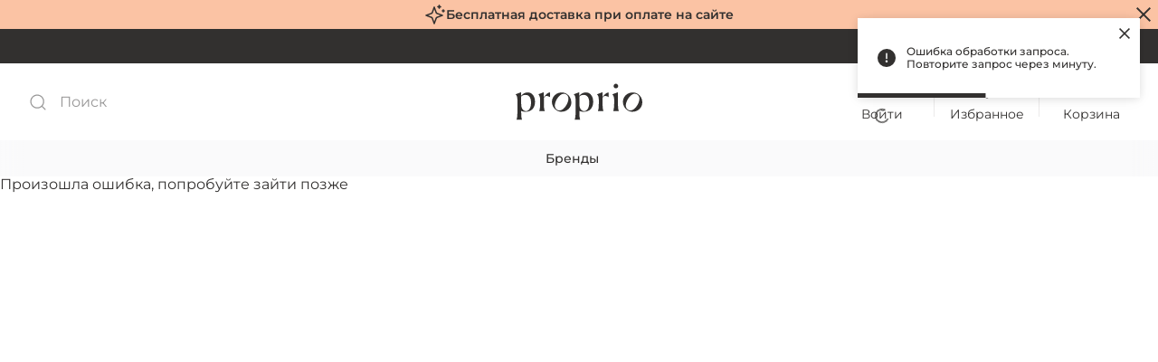

--- FILE ---
content_type: text/html; charset=utf-8
request_url: https://proprio.ru/product/3428116-3428116-tolstovka-smax-mara-magnete
body_size: 172372
content:
<!DOCTYPE html><html><head><title>Толстовка S&#x27;Max Mara MAGNETE купить по цене 21 780 с доставкой по России | Proprio</title><meta charSet="utf-8"/><meta name="viewport" content="minimum-scale=1, initial-scale=1, width=device-width"/><link rel="canonical" href="https://proprio.ru/product/3428116-3428116-tolstovka-smax-mara-magnete"/><meta name="og:title" content="Толстовка S&#x27;Max Mara MAGNETE купить по цене 21 780 с доставкой по России | Proprio"/><meta name="description" content="В интернет магазине оригинальной итальянской одежды Proprio вы можете купить Толстовка S&#x27;Max Mara MAGNETE по цене 21 780 с быстрой и бережной доставкой по всей России."/><meta property="og:description" content="В интернет магазине оригинальной итальянской одежды Proprio вы можете купить Толстовка S&#x27;Max Mara MAGNETE по цене 21 780 с быстрой и бережной доставкой по всей России."/><meta property="og:image" content="https://imgproxy.ru/xqkzN7q18hJuUg9hTLyDIMtFWprbHEYjmnJRpop0wKI/rs:auto:0:800/ar:0/sm:1/scp:1/cb:1/aHR0cHM6Ly9wcm9wcmlvLnJ1L3VwbG9hZHMvaW1hZ2VzL3Byb2R1Y3RzLzBiZTVhOTY2MmM4ODI0N2VhMmUyNWUzNzVjODIwMWNiYWVkOGRkYTEuanBlZw.jpg"/><script>(function(w,d,s,l,i){w[l]=w[l]||[];w[l].push({'gtm.start':
                        new Date().getTime(),event:'gtm.js'});var f=d.getElementsByTagName(s)[0],
                        j=d.createElement(s),dl=l!='dataLayer'?'&l='+l:'';j.async=true;j.src=
                        'https://www.googletagmanager.com/gtm.js?id='+i+dl;f.parentNode.insertBefore(j,f);
                        })(window,document,'script','dataLayer','GTM-MPNCD3F');</script><meta name="next-head-count" content="9"/><link rel="apple-touch-icon" sizes="180x180" href="/manifest/apple-touch-icon.png"/><link rel="icon" type="image/png" sizes="32x32" href="/manifest/favicon-32x32.png"/><link rel="icon" type="image/png" sizes="16x16" href="/manifest/favicon-16x16.png"/><link rel="manifest" href="/manifest/site.webmanifest"/><link rel="mask-icon" href="/manifest/safari-pinned-tab.svg" color="#32302f"/><link rel="shortcut icon" href="/manifest/favicon.ico"/><meta name="msapplication-TileColor" content="#ffffff"/><meta name="msapplication-config" content="/manifest/browserconfig.xml"/><meta name="theme-color" content="#32302f"/><link rel="preload" href="/_next/static/css/34783883402e4ac6.css" as="style"/><link rel="stylesheet" href="/_next/static/css/34783883402e4ac6.css" data-n-g=""/><link rel="preload" href="/_next/static/css/72d58817439bb0a5.css" as="style"/><link rel="stylesheet" href="/_next/static/css/72d58817439bb0a5.css" data-n-p=""/><link rel="preload" href="/_next/static/css/cd8fb291e59a1dda.css" as="style"/><link rel="stylesheet" href="/_next/static/css/cd8fb291e59a1dda.css" data-n-p=""/><noscript data-n-css=""></noscript><script defer="" nomodule="" src="/_next/static/chunks/polyfills-5cd94c89d3acac5f.js"></script><script src="/_next/static/chunks/webpack-34c0321b13133d80.js" defer=""></script><script src="/_next/static/chunks/framework-fc17953544c4bb4a.js" defer=""></script><script src="/_next/static/chunks/main-4646f4053a5d82bf.js" defer=""></script><script src="/_next/static/chunks/pages/_app-3651584ab117acc0.js" defer=""></script><script src="/_next/static/chunks/306-365c62bf4bcd5246.js" defer=""></script><script src="/_next/static/chunks/852-fb49764b604dbb60.js" defer=""></script><script src="/_next/static/chunks/430-e9f5f87b0eb562fc.js" defer=""></script><script src="/_next/static/chunks/233-c0ff8934c556a852.js" defer=""></script><script src="/_next/static/chunks/pages/product/%5Bslug%5D-5143c534ed9e5ec7.js" defer=""></script><script src="/_next/static/cA2ubynyu9MW31v_ipmGY/_buildManifest.js" defer=""></script><script src="/_next/static/cA2ubynyu9MW31v_ipmGY/_ssgManifest.js" defer=""></script><script src="/_next/static/cA2ubynyu9MW31v_ipmGY/_middlewareManifest.js" defer=""></script></head><body><div id="__next" data-reactroot=""><noscript><iframe title="gtm-noscript" src="https://www.googletagmanager.com/ns.html?id=GTM-MPNCD3F" height="0" width="0" style="display:none;visibility:hidden"></iframe></noscript><div class="DefaultLayout_root__DFh5O DefaultLayout_hasTopLine__PfXdP" style="--header-height:0px"><header class="DefaultLayout_header__Z8tuE"><div class="AppHeader_root__ULasy AppHeader_hasTopLine__de56r"><div class="AppHeader_upperSectionWrapper__CE0GK"><div class="Container_root__l0y0C Container_isWithAutoMargin__jfJuk AppHeader_container__xvcTf"><section class="AppHeader_upperSection__YCDTz"><nav><ul class="AppHeaderNavMenu_list__Sf0Hd"><li class="AppHeaderNavMenu_listItem__wdYJd"><a class="AppHeaderNavMenu_link__DpokG" target="" href="/o-nas">О нас</a></li><li class="AppHeaderNavMenu_listItem__wdYJd"><a class="AppHeaderNavMenu_link__DpokG" target="" href="https://proprio.ru/blog">Блог</a></li><li class="AppHeaderNavMenu_listItem__wdYJd"><a class="AppHeaderNavMenu_link__DpokG" target="" href="/dostavka">Доставка</a></li><li class="AppHeaderNavMenu_listItem__wdYJd"><a class="AppHeaderNavMenu_link__DpokG" target="" href="/contacts">Контакты</a></li><li class="AppHeaderNavMenu_listItem__wdYJd"><a class="AppHeaderNavMenu_link__DpokG" target="" href="/payment-terms">Оплата</a></li><li class="AppHeaderNavMenu_listItem__wdYJd"><a class="AppHeaderNavMenu_link__DpokG" target="" href="/usloviya-vozvrata">Возврат</a></li><li class="AppHeaderNavMenu_listItem__wdYJd"><a class="AppHeaderNavMenu_link__DpokG" target="_blank" href="https://api.whatsapp.com/send/?phone=79697914144&amp;text&amp;type=phone_number&amp;app_absent=0">На заказ из Италии</a></li></ul></nav><nav><ul class="HeaderContacts_list__TTTxe"><li class="HeaderContacts_listItem__2yxUI"><a href="https://t.me/proprio_store" target="_blank" class="HeaderContacts_link__WqSyl" rel="noreferrer"><div class="SocialIcon_root__90iAh"><svg class="SocialIcon_telegramIcon__T7Q2t" xmlns="http://www.w3.org/2000/svg" fill="currentColor" viewBox="0 0 16 14"><path d="M14.92.0920533.747101 5.79416c-.967244.40532-.961648.96828-.177461 1.21931L4.2084 8.19776l8.419-5.54197c.3981-.2527.7618-.11676.4629.16013L6.26919 9.2386h-.0016l.0016.00084-.25101 3.91316c.36771 0 .52999-.176.73623-.3836l1.76741-1.7932 3.67638 2.8332c.6778.3894 1.1646.1893 1.3333-.6547l2.4133-11.86628C16.1918.254685 15.5667-.213193 14.92.0920533Z"></path></svg></div><span class="HeaderContacts_socialCaption__PzTF3">Telegram</span></a></li><li class="HeaderContacts_listItem__2yxUI"><a href="https://www.youtube.com/@proprio_store" target="_blank" class="HeaderContacts_link__WqSyl" rel="noreferrer"><div class="SocialIcon_root__90iAh"><svg class="SocialIcon_youtubeIcon__7iIVS" xmlns="http://www.w3.org/2000/svg" fill="currentColor" viewBox="0 0 18 13"><path d="M17.6236 1.88377c-.1019-.36354-.3005-.69267-.5745-.952401-.2817-.267718-.6271-.459224-1.0034-.55644C14.6374.00371868 8.995.00371877 8.995.00371877 6.64275-.0230439 4.29107.0946649 1.95325.356181c-.37631.104398-.721.300183-1.003389.569939-.27747.26697-.478449.59619-.583437.9569C.11422 3.24168-.00831721 4.62123.00046284 6.00307-.0085362 7.38368.113701 8.76278.366424 10.1231c.102738.3592.302967.687.581187.9517.278219.2647.624679.4559 1.005639.5572 1.4271.3704 7.04175.3704 7.04175.3704 2.3552.0268 4.7099-.0909 7.0507-.3524.3763-.0972.7217-.2888 1.0034-.5565.2775-.2647.4747-.5939.5737-.9524.2588-1.35811.3846-2.73823.3757-4.12078.0195-1.3884-.1062-2.77503-.3749-4.1373v.00075ZM7.20119 8.5708V3.4361l4.69451 2.56772L7.20119 8.5708Z"></path></svg></div><span class="HeaderContacts_socialCaption__PzTF3">YouTube</span></a></li><li class="HeaderContacts_listItem__2yxUI"><a href="https://vk.com/proprio_store" target="_blank" class="HeaderContacts_link__WqSyl" rel="noreferrer"><div class="SocialIcon_root__90iAh"><svg class="SocialIcon_vkIcon__PUS5C" xmlns="http://www.w3.org/2000/svg" fill="currentColor" viewBox="0 0 20 12"><path d="M19.5414.812637C19.6812.343808 19.5414 0 18.8807 0h-2.1888c-.5569 0-.8114.297429-.9512.624097 0 0-1.1128 2.741383-2.6898 4.518903-.509.51722-.7416.68056-1.019.68056-.1388 0-.3404-.16333-.3404-.63216V.812637C11.6915.250042 11.5308 0 11.0667 0H7.62734c-.34733 0-.55693.260125-.55693.50815 0 .53235.78848.65535.86933 2.1556v3.25458c0 .71282-.12676.84289-.40622.84289-.74158 0-2.54611-2.75147-3.61705-5.901196-.2086-.611998-.41919-.85901536-.97812-.85901536H.750557C.12476.00100864 0 .298438 0 .625105 0 1.2119.741575 4.11561 3.45436 7.95597 5.26288 10.5784 7.80899 12 10.1285 12c1.3904 0 1.562-.3156 1.562-.86V9.15779c0-.63116.1328-.75819.5729-.75819.3234 0 .8803.16535 2.1788 1.42866 1.4832 1.49824 1.7287 2.17074 2.5621 2.17074h2.1878c.6248 0 .9372-.3156.7576-.9387-.1967-.62-.9053-1.52241-1.8455-2.59013-.511-.60897-1.2746-1.26432-1.5071-1.592-.3244-.42245-.2306-.60897 0-.98403.001.001 2.6669-3.79197 2.9443-5.081503Z"></path></svg></div><span class="HeaderContacts_socialCaption__PzTF3">Вконтакте</span></a></li><li class="HeaderContacts_listItem__2yxUI"><a href="https://wa.me/79697914144" target="_blank" class="HeaderContacts_link__WqSyl" rel="noreferrer"><div class="SocialIcon_root__90iAh"><svg class="SocialIcon_whatsAppIcon__y5utA" width="16" height="16" viewBox="0 0 16 16" fill="currentColor" xmlns="http://www.w3.org/2000/svg"><path fill-rule="evenodd" clip-rule="evenodd" d="M11.61 9.58803C11.4113 9.48869 10.4373 9.01003 10.256 8.94336C10.0747 8.87736 9.94267 8.84469 9.81 9.04336C9.678 9.24069 9.29867 9.68736 9.18333 9.81936C9.06733 9.95203 8.952 9.96803 8.754 9.86936C8.556 9.76936 7.91733 9.56069 7.16067 8.88603C6.572 8.36069 6.174 7.71203 6.05867 7.51336C5.94333 7.31536 6.046 7.20803 6.14533 7.10936C6.23467 7.02069 6.34333 6.87803 6.44267 6.76269C6.542 6.64669 6.57467 6.56403 6.64067 6.43136C6.70733 6.29936 6.674 6.18403 6.624 6.08469C6.57467 5.98536 6.17867 5.01003 6.01333 4.61336C5.85267 4.22736 5.68933 4.28003 5.568 4.27336C5.452 4.26803 5.32 4.26669 5.188 4.26669C5.056 4.26669 4.84133 4.31603 4.66 4.51469C4.478 4.71269 3.96667 5.19203 3.96667 6.16736C3.96667 7.14203 4.676 8.08403 4.77533 8.21669C4.87467 8.34869 6.172 10.35 8.15933 11.208C8.63267 11.412 9.00133 11.534 9.28867 11.6247C9.76333 11.776 10.1953 11.7547 10.5367 11.7034C10.9167 11.6467 11.7087 11.224 11.874 10.7614C12.0387 10.2987 12.0387 9.90203 11.9893 9.81936C11.94 9.73669 11.808 9.68736 11.6093 9.58803H11.61ZM7.99533 14.5234H7.99267C6.81229 14.5236 5.65358 14.2063 4.638 13.6047L4.398 13.462L1.90333 14.1167L2.56933 11.6847L2.41267 11.4354C1.75276 10.3849 1.40353 9.16921 1.40533 7.92869C1.40667 4.29536 4.36267 1.33936 7.998 1.33936C9.758 1.33936 11.4127 2.02603 12.6567 3.27136C13.2703 3.88241 13.7566 4.60907 14.0875 5.40929C14.4185 6.20951 14.5874 7.06741 14.5847 7.93336C14.5833 11.5667 11.6273 14.5234 7.99533 14.5234ZM13.6033 2.32536C12.8688 1.58598 11.9948 0.999719 11.0321 0.600561C10.0693 0.201403 9.03689 -0.0027175 7.99467 2.73184e-05C3.62533 2.73184e-05 0.068 3.55669 0.0666667 7.92803C0.066 9.32536 0.430667 10.6894 1.12467 11.8914L0 16L4.20267 14.8974C5.36525 15.5308 6.66806 15.8627 7.992 15.8627H7.99533C12.3647 15.8627 15.922 12.306 15.9233 7.93403C15.9266 6.89221 15.7232 5.86009 15.325 4.89738C14.9267 3.93467 14.3416 3.06047 13.6033 2.32536Z"></path></svg></div><span class="HeaderContacts_socialCaption__PzTF3">Написать нам</span></a></li></ul></nav></section></div></div><div class="AppHeader_mainSectionContainerWrapper__zzuCI"><div class="Container_root__l0y0C Container_isWithAutoMargin__jfJuk AppHeader_mainSectionContainer__KvYlF"><section class="AppHeader_mainSection__28I9B"><div class="AppHeader_mainLeftSection__KXl5j"><button type="button" aria-label="Меню" class="HeaderMenuButton_root__0cPYR"><svg class="HeaderMenuButton_icon__WlWdC" xmlns="http://www.w3.org/2000/svg" fill="none" viewBox="0 0 24 14"><path fill="currentColor" d="M24 1.5H0V0h24v1.5Zm0 12H0V12h24v1.5Zm0-6.012H0V6h24v1.488Z"></path></svg></button><button type="button" aria-label="Поиск" class="HeaderSearchButton_root__4DOE7"><svg class="HeaderSearchButton_icon__QQNv_" width="24" height="24" viewBox="0 0 24 24" fill="currentColor" xmlns="http://www.w3.org/2000/svg"><path fill-rule="evenodd" clip-rule="evenodd" d="M11 3.25C8.94457 3.25 6.97333 4.06652 5.51992 5.51992C4.06652 6.97333 3.25 8.94457 3.25 11C3.25 13.0554 4.06652 15.0267 5.51992 16.4801C6.97333 17.9335 8.94457 18.75 11 18.75C13.0477 18.75 15.0119 17.9396 16.4637 16.4964C16.4703 16.4893 16.4772 16.4822 16.4841 16.4752C16.4906 16.4688 16.4971 16.4625 16.5037 16.4564C17.9423 15.0053 18.75 13.0443 18.75 11C18.75 8.94457 17.9335 6.97333 16.4801 5.51992C15.0267 4.06652 13.0554 3.25 11 3.25ZM4.45926 4.45926C6.19397 2.72455 8.54675 1.75 11 1.75C13.4533 1.75 15.806 2.72455 17.5407 4.45926C19.2754 6.19397 20.25 8.54675 20.25 11C20.25 13.2003 19.466 15.3198 18.0528 16.9851L22.0308 20.9701C22.3234 21.2633 22.323 21.7382 22.0299 22.0308C21.7367 22.3234 21.2618 22.323 20.9692 22.0299L16.9927 18.0463C15.3263 19.4636 13.2037 20.25 11 20.25C8.54675 20.25 6.19397 19.2754 4.45926 17.5407C2.72455 15.806 1.75 13.4533 1.75 11C1.75 8.54675 2.72455 6.19397 4.45926 4.45926Z"></path></svg></button><form class="HeaderSearchInput_root__bzsCf AppHeader_searchInput__79OAF"><button class="HeaderSearchInput_iconButton__lWxrK"><svg class="HeaderSearchInput_icon__Rak20" width="24" height="24" viewBox="0 0 24 24" fill="currentColor" xmlns="http://www.w3.org/2000/svg"><path fill-rule="evenodd" clip-rule="evenodd" d="M11 3.25C8.94457 3.25 6.97333 4.06652 5.51992 5.51992C4.06652 6.97333 3.25 8.94457 3.25 11C3.25 13.0554 4.06652 15.0267 5.51992 16.4801C6.97333 17.9335 8.94457 18.75 11 18.75C13.0477 18.75 15.0119 17.9396 16.4637 16.4964C16.4703 16.4893 16.4772 16.4822 16.4841 16.4752C16.4906 16.4688 16.4971 16.4625 16.5037 16.4564C17.9423 15.0053 18.75 13.0443 18.75 11C18.75 8.94457 17.9335 6.97333 16.4801 5.51992C15.0267 4.06652 13.0554 3.25 11 3.25ZM4.45926 4.45926C6.19397 2.72455 8.54675 1.75 11 1.75C13.4533 1.75 15.806 2.72455 17.5407 4.45926C19.2754 6.19397 20.25 8.54675 20.25 11C20.25 13.2003 19.466 15.3198 18.0528 16.9851L22.0308 20.9701C22.3234 21.2633 22.323 21.7382 22.0299 22.0308C21.7367 22.3234 21.2618 22.323 20.9692 22.0299L16.9927 18.0463C15.3263 19.4636 13.2037 20.25 11 20.25C8.54675 20.25 6.19397 19.2754 4.45926 17.5407C2.72455 15.806 1.75 13.4533 1.75 11C1.75 8.54675 2.72455 6.19397 4.45926 4.45926Z"></path></svg></button><input type="search" class="HeaderSearchInput_input__bTzxO" value="" placeholder="Поиск"/><div class="HeaderSearchInput_line__70qsd"></div><div class="HeaderSearchInput_queryLenghtHint__YrZ9S HeaderSearchInput_isHidden__Bh4Tq">Для поиска введите хотя бы 3 символа</div></form></div><a class="SiteLogo_root__GX5gY" href="/"><svg class="SiteLogo_logo__WKJsJ AppHeader_logo__w_dqI" width="382" height="109" viewBox="0 0 382 109" fill="currentColor" xmlns="http://www.w3.org/2000/svg"><path fill-rule="evenodd" clip-rule="evenodd" d="M309.183 7.02351C309.183 3.22391 306.072 0 302.269 0C298.467 0 295.356 3.22391 295.356 7.02351C295.356 10.8231 298.467 13.9319 302.269 13.9319C306.072 13.9319 309.183 10.8231 309.183 7.02351ZM294.434 82.5551V82.7853H311.141V82.5551C308.722 76.2224 308.607 70.12 308.607 60.3331V25.561L291.899 31.6634V32.4694C294.664 35.5781 297.084 39.9534 297.084 47.3224V60.4483C297.084 70.4654 295.932 76.2224 294.434 82.5551ZM248.051 82.7868H264.758V82.5565C262.454 76.2238 262.223 70.3517 262.223 60.3346V41.9122C264.873 38.3429 267.754 36.7309 269.598 36.7309C272.017 36.7309 277.779 38.3429 279.853 40.1851H280.314L280.544 26.1381C273.413 26.1381 267.43 33.3411 262.896 38.8011L262.886 38.812C262.662 39.0825 262.441 39.3486 262.223 39.6094H261.762V25.5624L245.516 31.6648V31.8951C248.281 35.0039 250.701 39.1489 250.701 46.8632V60.4497C250.701 70.6971 250.24 76.1087 248.051 82.5565V82.7868ZM192.15 61.486C192.15 77.4904 200.216 82.4414 206.553 82.4414C215.656 82.4414 221.763 72.6545 221.763 56.8804C221.763 40.4154 214.965 33.6222 204.94 33.6222C198.948 33.6222 194.8 36.0401 192.15 38.3429V61.486ZM194.685 108.693H177.977V108.463C180.167 102.015 180.628 96.6035 180.628 86.3561V46.8632C180.628 39.1489 178.208 35.0039 175.442 31.8951V31.6648L191.689 25.5624V35.6947L192.381 35.8098C196.413 31.2042 202.405 26.1381 211.969 26.1381C225.22 26.1381 233.862 38.1126 233.862 54.6927C233.862 71.1577 224.413 84.5139 205.401 84.5139C199.985 84.5139 195.722 83.5928 192.15 81.8657V86.241C192.15 96.2581 192.381 102.13 194.685 108.463V108.693ZM71.0858 82.7868H87.7935V82.5565C85.489 76.2238 85.2586 70.3517 85.2586 60.3346V41.9122C87.9087 38.3429 90.7894 36.7309 92.633 36.7309C95.0527 36.7309 100.814 38.3429 102.888 40.1851H103.349L103.579 26.1381C96.4479 26.1381 90.4656 33.3411 85.9308 38.8011L85.9273 38.8053C85.7008 39.0781 85.4778 39.3465 85.2586 39.6094H84.7977V25.5624L68.5509 31.6648V31.8951C71.3163 35.0039 73.736 39.1489 73.736 46.8632V60.4497C73.736 70.6971 73.2751 76.1087 71.0858 82.5565V82.7868ZM378.347 70.1538C370.575 83.6152 352.106 88.6407 338.136 80.575C324.066 72.4516 319.384 54.0599 327.155 40.5985C334.812 27.3366 353.453 22.0119 367.324 30.0201C381.294 38.0858 386.004 56.8919 378.347 70.1538ZM338.132 46.9359C331.166 59.0013 329.009 72.6466 339.287 78.5807C349.566 84.5148 360.404 75.8818 367.37 63.8164C374.278 51.8508 376.351 37.8908 366.173 32.0143C356.094 26.1955 345.04 34.9703 338.132 46.9359ZM124.016 80.575C137.987 88.6407 156.455 83.6152 164.227 70.1538C171.884 56.8919 167.175 38.0858 153.204 30.0201C139.334 22.0119 120.692 27.3366 113.036 40.5985C105.264 54.0599 109.946 72.4516 124.016 80.575ZM125.168 78.5807C114.89 72.6466 117.046 59.0013 124.012 46.9359C130.921 34.9703 141.974 26.1955 152.053 32.0143C162.231 37.8908 160.159 51.8508 153.25 63.8164C146.284 75.8818 135.446 84.5148 125.168 78.5807ZM16.7077 61.486C16.7077 77.4904 24.7734 82.4414 31.1108 82.4414C40.2136 82.4414 46.3206 72.6545 46.3206 56.8804C46.3206 40.4154 39.5223 33.6222 29.4977 33.6222C23.506 33.6222 19.3579 36.0401 16.7077 38.3429V61.486ZM19.2426 108.693H2.53496V108.463C4.72424 102.015 5.18514 96.6035 5.18514 86.3561V46.8632C5.18514 39.1489 2.76541 35.0039 0 31.8951V31.6648L16.2468 25.5624V35.6947L16.9381 35.8098C20.971 31.2042 26.9627 26.1381 36.5264 26.1381C49.7773 26.1381 58.4192 38.1126 58.4192 54.6927C58.4192 71.1577 48.9708 84.5139 29.9586 84.5139C24.543 84.5139 20.2797 83.5928 16.7077 81.8657V86.241C16.7077 96.2581 16.9381 102.13 19.2426 108.463V108.693Z"></path></svg></a><div class="HeaderButtons_list__ZTTpX"><button type="button" class="HeaderActionButton_root__BitkU HeaderButtons_loginButton__b1sUC"><div class="HeaderActionButton_iconWrapper___AZsv"><svg class="HeaderActionButton_icon__hXdME" width="24" height="24" viewBox="0 0 24 24" fill="currentColor" xmlns="http://www.w3.org/2000/svg"><path fill-rule="evenodd" clip-rule="evenodd" d="M11.9001 11.1C13.9988 11.1 15.7001 9.39868 15.7001 7.3C15.7001 5.20132 13.9988 3.5 11.9001 3.5C9.80142 3.5 8.1001 5.20132 8.1001 7.3C8.1001 9.39868 9.80142 11.1 11.9001 11.1ZM17.2001 7.3C17.2001 10.2271 14.8272 12.6 11.9001 12.6C8.97299 12.6 6.6001 10.2271 6.6001 7.3C6.6001 4.37289 8.97299 2 11.9001 2C14.8272 2 17.2001 4.37289 17.2001 7.3Z"></path><path fill-rule="evenodd" clip-rule="evenodd" d="M9.67404 15.6007L9.66037 15.6016C8.85529 15.6562 8.03973 15.7687 7.23472 15.9374L7.22325 15.9398C5.67377 16.2518 4.92008 16.7924 4.66442 17.283C4.55202 17.5156 4.49909 17.7554 4.50001 17.9943L4.50004 18.0021C4.49971 18.2451 4.55464 18.4911 4.66326 18.7186C4.90807 19.2069 5.52565 19.6854 6.97274 20.0011L7.26261 20.0603L7.27421 20.0628C8.04804 20.2335 8.8579 20.349 9.67444 20.4033L9.83417 20.4139L9.92457 20.4398C9.92489 20.4398 9.92424 20.4397 9.92457 20.4398C9.96565 20.4444 10.0258 20.4496 10.0947 20.4532L10.235 20.4583C10.2983 20.4596 10.377 20.4601 10.5105 20.4601H10.5508L10.5911 20.4622C11.8013 20.5273 13.0598 20.5085 14.3141 20.4041L14.3262 20.4031L14.3384 20.4023C14.9789 20.3594 15.625 20.2777 16.2665 20.1578L16.7883 20.0519L16.7954 20.0505C18.4128 19.7386 19.0873 19.2323 19.3338 18.7241C19.5554 18.2661 19.5553 17.7375 19.334 17.2801C19.0885 16.7739 18.4304 16.2728 16.7702 15.9384L16.7599 15.9364C16.1239 15.8037 15.4772 15.7051 14.8256 15.642L14.3121 15.5995C12.7736 15.4668 11.2262 15.4668 9.68769 15.5995L9.67404 15.6007ZM14.9595 14.1479C15.6689 14.2163 16.3732 14.3233 17.0663 14.468C18.8329 14.8237 20.1158 15.4548 20.6836 16.6254C21.1055 17.4963 21.1055 18.5074 20.6834 19.3788C20.1142 20.5523 18.8148 21.1887 17.0795 21.5233L16.5537 21.63C15.851 21.7619 15.1424 21.8519 14.4385 21.8989C13.1176 22.0089 11.7906 22.0289 10.5105 21.9601C10.3694 21.9601 10.2747 21.9596 10.1913 21.9577L10.029 21.9518C9.83166 21.9419 9.65088 21.9217 9.57503 21.9C8.68446 21.8408 7.7998 21.7148 6.95115 21.5276L6.66328 21.4689C5.05628 21.1199 3.86619 20.4902 3.3157 19.3775C3.10721 18.9457 2.99937 18.4738 3.00002 18C2.99819 17.5228 3.10691 17.0515 3.32314 16.6113C3.89646 15.4856 5.24345 14.8083 6.92715 14.4693C7.79949 14.2865 8.68388 14.1644 9.55881 14.105C11.1831 13.965 12.8167 13.965 14.4409 14.105L14.9595 14.1479Z"></path></svg><span class="HeaderActionButton_counter__vRwXP"></span></div><span class="HeaderActionButton_caption__BXM7I">Войти</span></button><hr class="HeaderButtons_separator__wSrm9"/><button type="button" class="HeaderActionButton_root__BitkU HeaderButtons_button__OwAwl"><div class="HeaderActionButton_iconWrapper___AZsv"><svg class="HeaderActionButton_icon__hXdME" width="24" height="24" viewBox="0 0 24 24" stroke="currentColor" fill="none" xmlns="http://www.w3.org/2000/svg"><path d="M7.00012 4C4.23912 4 2.00012 6.216 2.00012 8.95C2.00012 11.157 2.87512 16.395 11.4881 21.69C11.6424 21.7839 11.8195 21.8335 12.0001 21.8335C12.1807 21.8335 12.3578 21.7839 12.5121 21.69C21.1251 16.395 22.0001 11.157 22.0001 8.95C22.0001 6.216 19.7611 4 17.0001 4C14.2391 4 12.0001 7 12.0001 7C12.0001 7 9.76112 4 7.00012 4Z" stroke-width="1.5" stroke-linecap="round" stroke-linejoin="round"></path></svg><span class="HeaderActionButton_counter__vRwXP"></span></div><span class="HeaderActionButton_caption__BXM7I">Избранное</span></button><hr class="HeaderButtons_separator__wSrm9"/><a class="HeaderActionButton_root__BitkU HeaderButtons_button__OwAwl" id="5pl-header-cart-button" href="/cart"><div class="HeaderActionButton_iconWrapper___AZsv"><svg class="HeaderActionButton_icon__hXdME" width="25" height="24" viewBox="0 0 25 24" fill="currentColor" xmlns="http://www.w3.org/2000/svg"><path fill-rule="evenodd" clip-rule="evenodd" d="M3.75 8C3.75 7.58579 4.08579 7.25 4.5 7.25H20.5C20.9142 7.25 21.25 7.58579 21.25 8V21C21.25 21.4142 20.9142 21.75 20.5 21.75H4.5C4.08579 21.75 3.75 21.4142 3.75 21V8ZM5.25 8.75V20.25H19.75V8.75H5.25Z"></path><path fill-rule="evenodd" clip-rule="evenodd" d="M12.5 2.75C10.755 2.75 9.25 4.20215 9.25 6.14644V11C9.25 11.4142 8.91421 11.75 8.5 11.75C8.08579 11.75 7.75 11.4142 7.75 11V6.14644C7.75 3.40345 9.89716 1.25 12.5 1.25C15.2107 1.25 17.25 3.51522 17.25 6.14644V11C17.25 11.4142 16.9142 11.75 16.5 11.75C16.0858 11.75 15.75 11.4142 15.75 11V6.14644C15.75 4.27066 14.3111 2.75 12.5 2.75Z"></path></svg><span class="HeaderActionButton_counter__vRwXP"></span></div><span class="HeaderActionButton_caption__BXM7I">Корзина</span></a></div></section></div></div><div class="HeaderNavigationMenu_shadowsWrapper__jcAsn AppHeader_categories__vtoah"><div class="HeaderNavigationMenu_categoriesWrapper__fjdDo"><div class="Slider_root__E9xgG HeaderNavigationMenu_list__HHMxS"><div class="swiper"><div class="swiper-wrapper"><div class="swiper-slide HeaderNavigationMenu_slide__p74pO"><div class="HeaderNavigationMenu_listItem___JBvA" data-5pl-header-category-lite-item="true"><div class="HeaderNavigationMenuItem_root__IAcrj"><a class="HeaderNavigationMenuItem_link__p5ktC" href="/brands">Бренды</a></div></div></div><div class="swiper-slide HeaderNavigationMenu_slide__p74pO"><div class="HeaderNavigationMenu_listItem___JBvA" data-5pl-header-category-lite-item="true"><div class="HeaderNavigationMenuItem_root__IAcrj"><a class="HeaderNavigationMenuItem_link__p5ktC" href="/catalog/12-puhoviki">Пуховики</a></div></div></div><div class="swiper-slide HeaderNavigationMenu_slide__p74pO"><div class="HeaderNavigationMenu_listItem___JBvA" data-5pl-header-category-lite-item="true"><div class="HeaderNavigationMenuItem_root__IAcrj"><a class="HeaderNavigationMenuItem_link__p5ktC" href="/catalog/38856-marina-rinaldi">Куртки Cameluxe</a></div></div></div><div class="swiper-slide HeaderNavigationMenu_slide__p74pO"><div class="HeaderNavigationMenu_listItem___JBvA" data-5pl-header-category-lite-item="true"><div class="HeaderNavigationMenuItem_root__IAcrj"><a class="HeaderNavigationMenuItem_link__p5ktC" href="/catalog/38861-palto">Пальто</a></div></div></div><div class="swiper-slide HeaderNavigationMenu_slide__p74pO"><div class="HeaderNavigationMenu_listItem___JBvA" data-5pl-header-category-lite-item="true"><div class="HeaderNavigationMenuItem_root__IAcrj"><a class="HeaderNavigationMenuItem_link__p5ktC" href="/catalog/38563-platya">Платья</a></div></div></div><div class="swiper-slide HeaderNavigationMenu_slide__p74pO"><div class="HeaderNavigationMenu_listItem___JBvA" data-5pl-header-category-lite-item="true"><div class="HeaderNavigationMenuItem_root__IAcrj"><a class="HeaderNavigationMenuItem_link__p5ktC" href="/catalog/23-bryuki-dzhinsy-shorty">Одежда<svg class="HeaderNavigationMenuItem_chevron__s39jz" xmlns="http://www.w3.org/2000/svg" fill="none" viewBox="0 0 16 16"><path stroke="currentColor" stroke-linecap="round" stroke-linejoin="round" stroke-width="1.5" d="m6 13.333 5.3333-5.33333L6 2.66634"></path></svg></a><ul class="HeaderNavigationMenuItem_childList__LRqHv"><li class="HeaderNavigationMenuItem_childListItem__tsIk1"><a class="HeaderNavigationMenuItem_childListItemLink__f_Jnf" href="/catalog/2805112-tolstovki">Толстовки</a></li><li class="HeaderNavigationMenuItem_childListItem__tsIk1"><a class="HeaderNavigationMenuItem_childListItemLink__f_Jnf" href="/catalog/2233145-dzhinsy">Джинсы</a></li><li class="HeaderNavigationMenuItem_childListItem__tsIk1"><a class="HeaderNavigationMenuItem_childListItemLink__f_Jnf" href="/catalog/2805116-legginsy">Леггинсы</a></li><li class="HeaderNavigationMenuItem_childListItem__tsIk1"><a class="HeaderNavigationMenuItem_childListItemLink__f_Jnf" href="/catalog/38565-sportivnye-kostyumy">Спортивные костюмы</a></li><li class="HeaderNavigationMenuItem_childListItem__tsIk1"><a class="HeaderNavigationMenuItem_childListItemLink__f_Jnf" href="/catalog/38605-topy-futbolki">Майки, топы, футболки женские</a></li><li class="HeaderNavigationMenuItem_childListItem__tsIk1"><a class="HeaderNavigationMenuItem_childListItemLink__f_Jnf" href="/catalog/38607-rubashki-i-bluzy">Рубашки и блузы</a></li><li class="HeaderNavigationMenuItem_childListItem__tsIk1"><a class="HeaderNavigationMenuItem_childListItemLink__f_Jnf" href="/catalog/38612-bryuki">Брюки</a></li><li class="HeaderNavigationMenuItem_childListItem__tsIk1"><a class="HeaderNavigationMenuItem_childListItemLink__f_Jnf" href="/catalog/38569-svitera-tolstovki-kardigany">Свитера, кардиганы, джемперы</a></li><li class="HeaderNavigationMenuItem_childListItem__tsIk1"><a class="HeaderNavigationMenuItem_childListItemLink__f_Jnf" href="/catalog/38613-yubki">Юбки (Италия)</a></li><li class="HeaderNavigationMenuItem_childListItem__tsIk1"><a class="HeaderNavigationMenuItem_childListItemLink__f_Jnf" href="/catalog/38633-kostyumy">Итальянские женские костюмы</a></li><li class="HeaderNavigationMenuItem_childListItem__tsIk1"><a class="HeaderNavigationMenuItem_childListItemLink__f_Jnf" href="/catalog/2233124-kashemir">Кашемир</a></li></ul></div></div></div><div class="swiper-slide HeaderNavigationMenu_slide__p74pO"><div class="HeaderNavigationMenu_listItem___JBvA" data-5pl-header-category-lite-item="true"><div class="HeaderNavigationMenuItem_root__IAcrj"><a class="HeaderNavigationMenuItem_link__p5ktC" href="/catalog/29-verxnyaya-odezhda">Верхняя одежда<svg class="HeaderNavigationMenuItem_chevron__s39jz" xmlns="http://www.w3.org/2000/svg" fill="none" viewBox="0 0 16 16"><path stroke="currentColor" stroke-linecap="round" stroke-linejoin="round" stroke-width="1.5" d="m6 13.333 5.3333-5.33333L6 2.66634"></path></svg></a><ul class="HeaderNavigationMenuItem_childList__LRqHv"><li class="HeaderNavigationMenuItem_childListItem__tsIk1"><a class="HeaderNavigationMenuItem_childListItemLink__f_Jnf" href="/catalog/38887-pidzhakizhakety">Модные женские пиджаки</a></li><li class="HeaderNavigationMenuItem_childListItem__tsIk1"><a class="HeaderNavigationMenuItem_childListItemLink__f_Jnf" href="/catalog/38888-plashhi">Модные плащи</a></li><li class="HeaderNavigationMenuItem_childListItem__tsIk1"><a class="HeaderNavigationMenuItem_childListItemLink__f_Jnf" href="/catalog/38885-kozhanye-kurtki">Кожаные куртки</a></li><li class="HeaderNavigationMenuItem_childListItem__tsIk1"><a class="HeaderNavigationMenuItem_childListItemLink__f_Jnf" href="/catalog/2805180-bombery">Бомберы</a></li></ul></div></div></div><div class="swiper-slide HeaderNavigationMenu_slide__p74pO"><div class="HeaderNavigationMenu_listItem___JBvA" data-5pl-header-category-lite-item="true"><div class="HeaderNavigationMenuItem_root__IAcrj"><a class="HeaderNavigationMenuItem_link__p5ktC" href="/catalog/27-aksessuary">Аксессуары<svg class="HeaderNavigationMenuItem_chevron__s39jz" xmlns="http://www.w3.org/2000/svg" fill="none" viewBox="0 0 16 16"><path stroke="currentColor" stroke-linecap="round" stroke-linejoin="round" stroke-width="1.5" d="m6 13.333 5.3333-5.33333L6 2.66634"></path></svg></a><ul class="HeaderNavigationMenuItem_childList__LRqHv"><li class="HeaderNavigationMenuItem_childListItem__tsIk1"><a class="HeaderNavigationMenuItem_childListItemLink__f_Jnf" href="/catalog/38852-remni">Ремни</a></li><li class="HeaderNavigationMenuItem_childListItem__tsIk1"><a class="HeaderNavigationMenuItem_childListItemLink__f_Jnf" href="/catalog/38855-solnechnye-ochki">Солнцезащитные очки</a></li><li class="HeaderNavigationMenuItem_childListItem__tsIk1"><a class="HeaderNavigationMenuItem_childListItemLink__f_Jnf" href="/catalog/38894-shapkisharfy">Шапки, шарфы</a></li><li class="HeaderNavigationMenuItem_childListItem__tsIk1"><a class="HeaderNavigationMenuItem_childListItemLink__f_Jnf" href="/catalog/38896-perchatkivarezhki">Перчатки, варежки</a></li><li class="HeaderNavigationMenuItem_childListItem__tsIk1"><a class="HeaderNavigationMenuItem_childListItemLink__f_Jnf" href="/catalog/38899-bizhuteriya">Бижутерия</a></li><li class="HeaderNavigationMenuItem_childListItem__tsIk1"><a class="HeaderNavigationMenuItem_childListItemLink__f_Jnf" href="/catalog/38906-kupalniki">Купальники</a></li></ul></div></div></div><div class="swiper-slide HeaderNavigationMenu_slide__p74pO"><div class="HeaderNavigationMenu_listItem___JBvA" data-5pl-header-category-lite-item="true"><div class="HeaderNavigationMenuItem_root__IAcrj"><a class="HeaderNavigationMenuItem_link__p5ktC" href="/catalog/19-obuv">Обувь</a></div></div></div><div class="swiper-slide HeaderNavigationMenu_slide__p74pO"><div class="HeaderNavigationMenu_listItem___JBvA" data-5pl-header-category-lite-item="true"><div class="HeaderNavigationMenuItem_root__IAcrj"><a class="HeaderNavigationMenuItem_link__p5ktC" href="/catalog/17-sumki">Сумки</a></div></div></div></div></div></div></div><svg class="HeaderNavigationMenu_rollIcon__9u4Uo HeaderNavigationMenu_isHidden__AxAfm" xmlns="http://www.w3.org/2000/svg" viewBox="0 0 320 300"><rect class="tooltip-horizontal-scroll-icon_card" x="480" width="200" height="200" rx="5" fill="#e0e0e0de"></rect><rect class="tooltip-horizontal-scroll-icon_card" y="0" width="200" height="200" rx="5" fill="#e0e0e0de"></rect><rect class="tooltip-horizontal-scroll-icon_card" x="240" width="200" height="200" rx="5" fill="#e0e0e0de"></rect><path class="tooltip-horizontal-scroll-icon_hand" d="M78.9579 285.7C78.9579 285.7 37.8579 212.5 20.5579 180.8C-2.44209 138.6 -6.2422 120.8 9.6579 112C19.5579 106.5 33.2579 108.8 41.6579 123.4L61.2579 154.6V32.3C61.2579 32.3 60.0579 0 83.0579 0C107.558 0 105.458 32.3 105.458 32.3V91.7C105.458 91.7 118.358 82.4 133.458 86.6C141.158 88.7 150.158 92.4 154.958 104.6C154.958 104.6 185.658 89.7 200.958 121.4C200.958 121.4 236.358 114.4 236.358 151.1C236.358 187.8 192.158 285.7 192.158 285.7H78.9579Z" fill="#32302fd9"></path><style>.tooltip-horizontal-scroll-icon_hand <!-- -->{<!-- --> animation: tooltip-horizontal-scroll-icon_anim-scroll-hand 1s infinite <!-- -->}<!-- --> .tooltip-horizontal-scroll-icon_card <!-- -->{<!-- --> animation: tooltip-horizontal-scroll-icon_anim-scroll-card 1s infinite <!-- -->}<!-- --> @keyframes tooltip-horizontal-scroll-icon_anim-scroll-hand <!-- -->{<!-- --> 0% <!-- -->{<!-- --> transform: translateX(80px) scale(1); opacity: 0 <!-- -->}<!-- --> 10% <!-- -->{<!-- --> transform: translateX(80px) scale(1); opacity: 1 <!-- -->}<!-- --> 20%,60% <!-- -->{<!-- --> transform: translateX(175px) scale(.6); opacity: 1 <!-- -->}<!-- --> 80% <!-- -->{<!-- --> transform: translateX(5px) scale(.6); opacity: 1 <!-- -->}<!-- --> to <!-- -->{<!-- --> transform: translateX(5px) scale(.6); opacity: 0 <!-- -->}<!-- --> <!-- -->}<!-- --> @keyframes tooltip-horizontal-scroll-icon_anim-scroll-card <!-- -->{<!-- --> 0%,60% <!-- -->{<!-- --> transform: translateX(0) <!-- -->}<!-- --> 80%,to <!-- -->{<!-- --> transform: translateX(-240px) <!-- -->}<!-- --> <!-- -->}</style></svg></div></div></header><main class="DefaultLayout_body__K1Px5 DefaultLayout_hasTopLine__PfXdP"><div class="Product_root__zibwY"><div class="Container_root__l0y0C Container_isWithAutoMargin__jfJuk"><div class="Breadcrumbs_root__KeaFg"><a class="Breadcrumbs_itemLink__bZurf" href="/"><span class="">Главная</span></a><svg class="Breadcrumbs_icon__ZkN77" xmlns="http://www.w3.org/2000/svg" fill="none" viewBox="0 0 16 16"><path stroke="currentColor" stroke-linecap="round" stroke-linejoin="round" stroke-width="1.5" d="m6 13.333 5.3333-5.33333L6 2.66634"></path></svg><a class="Breadcrumbs_itemLink__bZurf" href="/catalog"><span class="">Каталог</span></a><svg class="Breadcrumbs_icon__ZkN77" xmlns="http://www.w3.org/2000/svg" fill="none" viewBox="0 0 16 16"><path stroke="currentColor" stroke-linecap="round" stroke-linejoin="round" stroke-width="1.5" d="m6 13.333 5.3333-5.33333L6 2.66634"></path></svg><a class="Breadcrumbs_itemLink__bZurf" href="/catalog/23-bryuki-dzhinsy-shorty"><span class="">Одежда</span></a><svg class="Breadcrumbs_icon__ZkN77" xmlns="http://www.w3.org/2000/svg" fill="none" viewBox="0 0 16 16"><path stroke="currentColor" stroke-linecap="round" stroke-linejoin="round" stroke-width="1.5" d="m6 13.333 5.3333-5.33333L6 2.66634"></path></svg><a class="Breadcrumbs_itemLink__bZurf" href="/catalog/38565-sportivnye-kostyumy"><span class="">Спортивные костюмы</span></a><svg class="Breadcrumbs_icon__ZkN77" xmlns="http://www.w3.org/2000/svg" fill="none" viewBox="0 0 16 16"><path stroke="currentColor" stroke-linecap="round" stroke-linejoin="round" stroke-width="1.5" d="m6 13.333 5.3333-5.33333L6 2.66634"></path></svg><span class="Breadcrumbs_currentPage__1VMPG">Толстовка S’Max Mara MAGNETE</span><script type="application/ld+json">{"@context":"https://schema.org","@type":"BreadcrumbList","itemListElement":[{"@type":"ListItem","position":1,"name":"Главная","item":"https://proprio.ru/"},{"@type":"ListItem","position":2,"name":"Каталог","item":"https://proprio.ru/catalog"},{"@type":"ListItem","position":3,"name":"Одежда","item":"https://proprio.ru/catalog/23-bryuki-dzhinsy-shorty"},{"@type":"ListItem","position":4,"name":"Спортивные костюмы","item":"https://proprio.ru/catalog/38565-sportivnye-kostyumy"},{"@type":"ListItem","position":5,"name":"Толстовка S’Max Mara MAGNETE"}]}</script></div></div><div class="Container_root__l0y0C Container_isWithAutoMargin__jfJuk Product_container__PExAd"><div class="Product_content__4ScjE"><section class="ProductSlider_root__fIgfW ProductSlider_isLoading__6Y4gq"><div class="ProductSlider_content__1_RCm"><div class="Slider_root__E9xgG"><div class="swiper ProductSlider_swiper__hF1VU"><div class="swiper-wrapper"><div class="swiper-slide ProductSlider_swiperSlide__Ztl2T swiper-slide-duplicate" data-swiper-slide-index="3"><picture class="ProductSlider_picture__03Lh_"><source srcSet="https://imgproxy.ru/kNZ2ve1xsAXsqoZ3qYoJHSsTrejihYarLaohOCO_9BM/rs:auto:0:1600/ar:0/sm:1/scp:1/cb:1/aHR0cHM6Ly9wcm9wcmlvLnJ1L3VwbG9hZHMvaW1hZ2VzL3Byb2R1Y3RzLzc2ODc3NTQ4M2IzOGM1ZGNiY2U1YjQzNjVmMWNiM2Q1Zjk3NWJjOTYuanBlZw.webp 2x, https://imgproxy.ru/BbytqxVE9Rk8G_p8kzr4wfrz_AUE-FhbQKIgqfa-IBM/rs:auto:0:800/ar:0/sm:1/scp:1/cb:1/aHR0cHM6Ly9wcm9wcmlvLnJ1L3VwbG9hZHMvaW1hZ2VzL3Byb2R1Y3RzLzc2ODc3NTQ4M2IzOGM1ZGNiY2U1YjQzNjVmMWNiM2Q1Zjk3NWJjOTYuanBlZw.webp" media="(min-width: 900px)" type="image/webp"/><source srcSet="https://imgproxy.ru/jTTlwUhyxTP-KLyX7blOEO2zmOhD36eRlBy0Ux3WYvo/rs:auto:0:1600/ar:0/sm:1/scp:1/cb:1/aHR0cHM6Ly9wcm9wcmlvLnJ1L3VwbG9hZHMvaW1hZ2VzL3Byb2R1Y3RzLzc2ODc3NTQ4M2IzOGM1ZGNiY2U1YjQzNjVmMWNiM2Q1Zjk3NWJjOTYuanBlZw.jpg 2x, https://imgproxy.ru/moOL8S7u4BEQzYKm3aLeWrfBA_tYAwAjMCdWeHGiq1Y/rs:auto:0:800/ar:0/sm:1/scp:1/cb:1/aHR0cHM6Ly9wcm9wcmlvLnJ1L3VwbG9hZHMvaW1hZ2VzL3Byb2R1Y3RzLzc2ODc3NTQ4M2IzOGM1ZGNiY2U1YjQzNjVmMWNiM2Q1Zjk3NWJjOTYuanBlZw.jpg" media="(min-width: 900px)" type="image/jpeg"/><source srcSet="https://imgproxy.ru/qB7Op0dK3zd8dk8jsrCIYGgeBoV41LNj6vfYoo6pROA/rs:auto:0:1200/ar:0/sm:1/scp:1/cb:1/aHR0cHM6Ly9wcm9wcmlvLnJ1L3VwbG9hZHMvaW1hZ2VzL3Byb2R1Y3RzLzc2ODc3NTQ4M2IzOGM1ZGNiY2U1YjQzNjVmMWNiM2Q1Zjk3NWJjOTYuanBlZw.webp 2x, https://imgproxy.ru/x6WKEC-yaPNajetGZtLbvmm9jLeIDExMs7MM5DqhS0A/rs:auto:0:600/ar:0/sm:1/scp:1/cb:1/aHR0cHM6Ly9wcm9wcmlvLnJ1L3VwbG9hZHMvaW1hZ2VzL3Byb2R1Y3RzLzc2ODc3NTQ4M2IzOGM1ZGNiY2U1YjQzNjVmMWNiM2Q1Zjk3NWJjOTYuanBlZw.webp" media="(min-width: 640px)" type="image/webp"/><source srcSet="https://imgproxy.ru/0pma4UmviL3GKYCLJhAYAt1Ast9eI50ojg13Xu-xtto/rs:auto:0:1200/ar:0/sm:1/scp:1/cb:1/aHR0cHM6Ly9wcm9wcmlvLnJ1L3VwbG9hZHMvaW1hZ2VzL3Byb2R1Y3RzLzc2ODc3NTQ4M2IzOGM1ZGNiY2U1YjQzNjVmMWNiM2Q1Zjk3NWJjOTYuanBlZw.jpg 2x, https://imgproxy.ru/p3_pO9s3FomB-uZRb8qct68wJX-dQUEPPqSv_-husRE/rs:auto:0:600/ar:0/sm:1/scp:1/cb:1/aHR0cHM6Ly9wcm9wcmlvLnJ1L3VwbG9hZHMvaW1hZ2VzL3Byb2R1Y3RzLzc2ODc3NTQ4M2IzOGM1ZGNiY2U1YjQzNjVmMWNiM2Q1Zjk3NWJjOTYuanBlZw.jpg" media="(min-width: 640px)" type="image/jpeg"/><span class="ProductSlider_image__tTwxW Picture_loader__jlVNQ"></span><img src="https://imgproxy.ru/iAfDCThmKMSk4UpS3yrElm3OSVKobGRlbnoZdXy3fmQ/rs:auto:0:450/ar:0/sm:1/scp:1/cb:1/aHR0cHM6Ly9wcm9wcmlvLnJ1L3VwbG9hZHMvaW1hZ2VzL3Byb2R1Y3RzLzc2ODc3NTQ4M2IzOGM1ZGNiY2U1YjQzNjVmMWNiM2Q1Zjk3NWJjOTYuanBlZw.webp" srcSet="https://imgproxy.ru/ADhhvHk7ce2F9MTUXagTIajC6LO9cg5ggzBESVAWFWc/rs:auto:0:900/ar:0/sm:1/scp:1/cb:1/aHR0cHM6Ly9wcm9wcmlvLnJ1L3VwbG9hZHMvaW1hZ2VzL3Byb2R1Y3RzLzc2ODc3NTQ4M2IzOGM1ZGNiY2U1YjQzNjVmMWNiM2Q1Zjk3NWJjOTYuanBlZw.webp 2x" alt="Толстовка S’Max Mara MAGNETE" title="Толстовка S’Max Mara MAGNETE" class="ProductSlider_image__tTwxW" loading="lazy"/></picture></div><div class="swiper-slide ProductSlider_swiperSlide__Ztl2T" data-swiper-slide-index="0"><picture class="ProductSlider_picture__03Lh_"><source srcSet="https://imgproxy.ru/wxpPll5W7DIFRRpiTyy_bbjVzp4NTR_dzpKjQfo6YTo/rs:auto:0:1600/ar:0/sm:1/scp:1/cb:1/aHR0cHM6Ly9wcm9wcmlvLnJ1L3VwbG9hZHMvaW1hZ2VzL3Byb2R1Y3RzLzBiZTVhOTY2MmM4ODI0N2VhMmUyNWUzNzVjODIwMWNiYWVkOGRkYTEuanBlZw.webp 2x, https://imgproxy.ru/0CCgibUlwTyHthqiA5dD28PMov_oEhCm_-rYahE-VSc/rs:auto:0:800/ar:0/sm:1/scp:1/cb:1/aHR0cHM6Ly9wcm9wcmlvLnJ1L3VwbG9hZHMvaW1hZ2VzL3Byb2R1Y3RzLzBiZTVhOTY2MmM4ODI0N2VhMmUyNWUzNzVjODIwMWNiYWVkOGRkYTEuanBlZw.webp" media="(min-width: 900px)" type="image/webp"/><source srcSet="https://imgproxy.ru/vrGmyB4a4dS0yZXKOfG_TvPT2VonNF1fXu9EYupO16w/rs:auto:0:1600/ar:0/sm:1/scp:1/cb:1/aHR0cHM6Ly9wcm9wcmlvLnJ1L3VwbG9hZHMvaW1hZ2VzL3Byb2R1Y3RzLzBiZTVhOTY2MmM4ODI0N2VhMmUyNWUzNzVjODIwMWNiYWVkOGRkYTEuanBlZw.jpg 2x, https://imgproxy.ru/xqkzN7q18hJuUg9hTLyDIMtFWprbHEYjmnJRpop0wKI/rs:auto:0:800/ar:0/sm:1/scp:1/cb:1/aHR0cHM6Ly9wcm9wcmlvLnJ1L3VwbG9hZHMvaW1hZ2VzL3Byb2R1Y3RzLzBiZTVhOTY2MmM4ODI0N2VhMmUyNWUzNzVjODIwMWNiYWVkOGRkYTEuanBlZw.jpg" media="(min-width: 900px)" type="image/jpeg"/><source srcSet="https://imgproxy.ru/Uv_6lPmIXzywkvgUI6voXzur8CUsO2Zs-W_nl0hKQ68/rs:auto:0:1200/ar:0/sm:1/scp:1/cb:1/aHR0cHM6Ly9wcm9wcmlvLnJ1L3VwbG9hZHMvaW1hZ2VzL3Byb2R1Y3RzLzBiZTVhOTY2MmM4ODI0N2VhMmUyNWUzNzVjODIwMWNiYWVkOGRkYTEuanBlZw.webp 2x, https://imgproxy.ru/cEhlN9tkU5Ovh6EsZ4RhdsZhlTEkBugbMFH8tXLEEqQ/rs:auto:0:600/ar:0/sm:1/scp:1/cb:1/aHR0cHM6Ly9wcm9wcmlvLnJ1L3VwbG9hZHMvaW1hZ2VzL3Byb2R1Y3RzLzBiZTVhOTY2MmM4ODI0N2VhMmUyNWUzNzVjODIwMWNiYWVkOGRkYTEuanBlZw.webp" media="(min-width: 640px)" type="image/webp"/><source srcSet="https://imgproxy.ru/S6r-pwemp0WcAQhQbI8YYoiQ1OKYFrP-Z3t1By4-WRw/rs:auto:0:1200/ar:0/sm:1/scp:1/cb:1/aHR0cHM6Ly9wcm9wcmlvLnJ1L3VwbG9hZHMvaW1hZ2VzL3Byb2R1Y3RzLzBiZTVhOTY2MmM4ODI0N2VhMmUyNWUzNzVjODIwMWNiYWVkOGRkYTEuanBlZw.jpg 2x, https://imgproxy.ru/TYveFvhNRVc9jane0_mjqU3voxn0FKXUB_5gYEPgTco/rs:auto:0:600/ar:0/sm:1/scp:1/cb:1/aHR0cHM6Ly9wcm9wcmlvLnJ1L3VwbG9hZHMvaW1hZ2VzL3Byb2R1Y3RzLzBiZTVhOTY2MmM4ODI0N2VhMmUyNWUzNzVjODIwMWNiYWVkOGRkYTEuanBlZw.jpg" media="(min-width: 640px)" type="image/jpeg"/><span class="ProductSlider_image__tTwxW Picture_loader__jlVNQ"></span><img src="https://imgproxy.ru/7rjfHD2_uged6DgEHVHh9W0lCFOkkzWJq5sdhjEk1oQ/rs:auto:0:450/ar:0/sm:1/scp:1/cb:1/aHR0cHM6Ly9wcm9wcmlvLnJ1L3VwbG9hZHMvaW1hZ2VzL3Byb2R1Y3RzLzBiZTVhOTY2MmM4ODI0N2VhMmUyNWUzNzVjODIwMWNiYWVkOGRkYTEuanBlZw.webp?timestamp=1762703217439" srcSet="https://imgproxy.ru/wu4CAGGOEXtAoMprFBPwDX5x4Igy8fyyeQ5Q1gjOZEs/rs:auto:0:900/ar:0/sm:1/scp:1/cb:1/aHR0cHM6Ly9wcm9wcmlvLnJ1L3VwbG9hZHMvaW1hZ2VzL3Byb2R1Y3RzLzBiZTVhOTY2MmM4ODI0N2VhMmUyNWUzNzVjODIwMWNiYWVkOGRkYTEuanBlZw.webp 2x" alt="Толстовка S’Max Mara MAGNETE" title="Толстовка S’Max Mara MAGNETE" class="ProductSlider_image__tTwxW"/></picture></div><div class="swiper-slide ProductSlider_swiperSlide__Ztl2T" data-swiper-slide-index="1"><picture class="ProductSlider_picture__03Lh_"><source srcSet="https://imgproxy.ru/UwfIZnujYeGiIRW1bPDizf2wNr9CfTerrSQg9gsaC1k/rs:auto:0:1600/ar:0/sm:1/scp:1/cb:1/aHR0cHM6Ly9wcm9wcmlvLnJ1L3VwbG9hZHMvaW1hZ2VzL3Byb2R1Y3RzL2MyOWRiZDUxNGMxYjBhMjIwOTVjYjczMzNkMDU3ZTU4NmQ2NjIyNzQuanBlZw.webp 2x, https://imgproxy.ru/73J6nWQnbWzvRfaGZ3gdfxZagSYIoPPnsRY0pQbMS1k/rs:auto:0:800/ar:0/sm:1/scp:1/cb:1/aHR0cHM6Ly9wcm9wcmlvLnJ1L3VwbG9hZHMvaW1hZ2VzL3Byb2R1Y3RzL2MyOWRiZDUxNGMxYjBhMjIwOTVjYjczMzNkMDU3ZTU4NmQ2NjIyNzQuanBlZw.webp" media="(min-width: 900px)" type="image/webp"/><source srcSet="https://imgproxy.ru/UDDWGlgK3gr5FpJt1DjB15ws27yii8o4VHqwHcD9S5Y/rs:auto:0:1600/ar:0/sm:1/scp:1/cb:1/aHR0cHM6Ly9wcm9wcmlvLnJ1L3VwbG9hZHMvaW1hZ2VzL3Byb2R1Y3RzL2MyOWRiZDUxNGMxYjBhMjIwOTVjYjczMzNkMDU3ZTU4NmQ2NjIyNzQuanBlZw.jpg 2x, https://imgproxy.ru/OrUse-sm_IkexUysgL1EWQy2Ax40Cu6EULJinZAJYgM/rs:auto:0:800/ar:0/sm:1/scp:1/cb:1/aHR0cHM6Ly9wcm9wcmlvLnJ1L3VwbG9hZHMvaW1hZ2VzL3Byb2R1Y3RzL2MyOWRiZDUxNGMxYjBhMjIwOTVjYjczMzNkMDU3ZTU4NmQ2NjIyNzQuanBlZw.jpg" media="(min-width: 900px)" type="image/jpeg"/><source srcSet="https://imgproxy.ru/57YJLdeyo-oRRdIqmZS9CIJ9jWQvwnermykLSwl1zHM/rs:auto:0:1200/ar:0/sm:1/scp:1/cb:1/aHR0cHM6Ly9wcm9wcmlvLnJ1L3VwbG9hZHMvaW1hZ2VzL3Byb2R1Y3RzL2MyOWRiZDUxNGMxYjBhMjIwOTVjYjczMzNkMDU3ZTU4NmQ2NjIyNzQuanBlZw.webp 2x, https://imgproxy.ru/sML6wgv6T0DrF9ZthywsMiG6ojf0XWOV_wGv-8LFCpk/rs:auto:0:600/ar:0/sm:1/scp:1/cb:1/aHR0cHM6Ly9wcm9wcmlvLnJ1L3VwbG9hZHMvaW1hZ2VzL3Byb2R1Y3RzL2MyOWRiZDUxNGMxYjBhMjIwOTVjYjczMzNkMDU3ZTU4NmQ2NjIyNzQuanBlZw.webp" media="(min-width: 640px)" type="image/webp"/><source srcSet="https://imgproxy.ru/VvGmTTqKj_sqRStutm6S0tKUtTNHRQrtRwX1YPg4LAg/rs:auto:0:1200/ar:0/sm:1/scp:1/cb:1/aHR0cHM6Ly9wcm9wcmlvLnJ1L3VwbG9hZHMvaW1hZ2VzL3Byb2R1Y3RzL2MyOWRiZDUxNGMxYjBhMjIwOTVjYjczMzNkMDU3ZTU4NmQ2NjIyNzQuanBlZw.jpg 2x, https://imgproxy.ru/7A6MznZszbwpOeV2H7UAJBhAP0D_vXQ9fYm9UyV_Gto/rs:auto:0:600/ar:0/sm:1/scp:1/cb:1/aHR0cHM6Ly9wcm9wcmlvLnJ1L3VwbG9hZHMvaW1hZ2VzL3Byb2R1Y3RzL2MyOWRiZDUxNGMxYjBhMjIwOTVjYjczMzNkMDU3ZTU4NmQ2NjIyNzQuanBlZw.jpg" media="(min-width: 640px)" type="image/jpeg"/><span class="ProductSlider_image__tTwxW Picture_loader__jlVNQ"></span><img src="https://imgproxy.ru/tR0xdt-6Jmt961cb5HmbiBNBEgLey6JTNLU-I6KXAnU/rs:auto:0:450/ar:0/sm:1/scp:1/cb:1/aHR0cHM6Ly9wcm9wcmlvLnJ1L3VwbG9hZHMvaW1hZ2VzL3Byb2R1Y3RzL2MyOWRiZDUxNGMxYjBhMjIwOTVjYjczMzNkMDU3ZTU4NmQ2NjIyNzQuanBlZw.webp" srcSet="https://imgproxy.ru/eCwaBM07Xl3S8BKZ7M8FPa73pJvdrTEZoZvhAQgbEuY/rs:auto:0:900/ar:0/sm:1/scp:1/cb:1/aHR0cHM6Ly9wcm9wcmlvLnJ1L3VwbG9hZHMvaW1hZ2VzL3Byb2R1Y3RzL2MyOWRiZDUxNGMxYjBhMjIwOTVjYjczMzNkMDU3ZTU4NmQ2NjIyNzQuanBlZw.webp 2x" alt="Толстовка S’Max Mara MAGNETE" title="Толстовка S’Max Mara MAGNETE" class="ProductSlider_image__tTwxW" loading="lazy"/></picture></div><div class="swiper-slide ProductSlider_swiperSlide__Ztl2T" data-swiper-slide-index="2"><picture class="ProductSlider_picture__03Lh_"><source srcSet="https://imgproxy.ru/cfCz2FPVWKJL5Awt-bbRS4zwPDThvNgqFOrmaJhsTPk/rs:auto:0:1600/ar:0/sm:1/scp:1/cb:1/aHR0cHM6Ly9wcm9wcmlvLnJ1L3VwbG9hZHMvaW1hZ2VzL3Byb2R1Y3RzLzc4NWFlNTJmOTYyY2YwZjVmOWI2MTNmZGExNTk5ZDQ5MmFlNWMxNDAuanBlZw.webp 2x, https://imgproxy.ru/ArANHCidHxlkunIOOYUucpnRZyxxZPBomx8iWfB_ykw/rs:auto:0:800/ar:0/sm:1/scp:1/cb:1/aHR0cHM6Ly9wcm9wcmlvLnJ1L3VwbG9hZHMvaW1hZ2VzL3Byb2R1Y3RzLzc4NWFlNTJmOTYyY2YwZjVmOWI2MTNmZGExNTk5ZDQ5MmFlNWMxNDAuanBlZw.webp" media="(min-width: 900px)" type="image/webp"/><source srcSet="https://imgproxy.ru/ilB6-xK9TCXOjTVXQcm3z1OnqM_oXRtPi0V5WdFgS3I/rs:auto:0:1600/ar:0/sm:1/scp:1/cb:1/aHR0cHM6Ly9wcm9wcmlvLnJ1L3VwbG9hZHMvaW1hZ2VzL3Byb2R1Y3RzLzc4NWFlNTJmOTYyY2YwZjVmOWI2MTNmZGExNTk5ZDQ5MmFlNWMxNDAuanBlZw.jpg 2x, https://imgproxy.ru/7xF2Etw3pKrNGvtdmFMQXv7BX5_3bK48HmSLPWho4WM/rs:auto:0:800/ar:0/sm:1/scp:1/cb:1/aHR0cHM6Ly9wcm9wcmlvLnJ1L3VwbG9hZHMvaW1hZ2VzL3Byb2R1Y3RzLzc4NWFlNTJmOTYyY2YwZjVmOWI2MTNmZGExNTk5ZDQ5MmFlNWMxNDAuanBlZw.jpg" media="(min-width: 900px)" type="image/jpeg"/><source srcSet="https://imgproxy.ru/LT3-7MSoiwnqhhzmtfIpZwBFU6U5mzakDxYS5tYkMYQ/rs:auto:0:1200/ar:0/sm:1/scp:1/cb:1/aHR0cHM6Ly9wcm9wcmlvLnJ1L3VwbG9hZHMvaW1hZ2VzL3Byb2R1Y3RzLzc4NWFlNTJmOTYyY2YwZjVmOWI2MTNmZGExNTk5ZDQ5MmFlNWMxNDAuanBlZw.webp 2x, https://imgproxy.ru/rPRLgEbJ9tU9zfFwlhcTOf9XVMIziyycibF9zq28koA/rs:auto:0:600/ar:0/sm:1/scp:1/cb:1/aHR0cHM6Ly9wcm9wcmlvLnJ1L3VwbG9hZHMvaW1hZ2VzL3Byb2R1Y3RzLzc4NWFlNTJmOTYyY2YwZjVmOWI2MTNmZGExNTk5ZDQ5MmFlNWMxNDAuanBlZw.webp" media="(min-width: 640px)" type="image/webp"/><source srcSet="https://imgproxy.ru/SssIouPWEkYa7ewk3tS2brsFXNZBvE90ay2CkKYH8HQ/rs:auto:0:1200/ar:0/sm:1/scp:1/cb:1/aHR0cHM6Ly9wcm9wcmlvLnJ1L3VwbG9hZHMvaW1hZ2VzL3Byb2R1Y3RzLzc4NWFlNTJmOTYyY2YwZjVmOWI2MTNmZGExNTk5ZDQ5MmFlNWMxNDAuanBlZw.jpg 2x, https://imgproxy.ru/nGiDl_7HhAJOOYovH-wYJKkLylcwS2cUabGmNP9dgnQ/rs:auto:0:600/ar:0/sm:1/scp:1/cb:1/aHR0cHM6Ly9wcm9wcmlvLnJ1L3VwbG9hZHMvaW1hZ2VzL3Byb2R1Y3RzLzc4NWFlNTJmOTYyY2YwZjVmOWI2MTNmZGExNTk5ZDQ5MmFlNWMxNDAuanBlZw.jpg" media="(min-width: 640px)" type="image/jpeg"/><span class="ProductSlider_image__tTwxW Picture_loader__jlVNQ"></span><img src="https://imgproxy.ru/WMLOOIMkWp2B3u644u-tuN00iH2tXiRRvtNDBGVUg8c/rs:auto:0:450/ar:0/sm:1/scp:1/cb:1/aHR0cHM6Ly9wcm9wcmlvLnJ1L3VwbG9hZHMvaW1hZ2VzL3Byb2R1Y3RzLzc4NWFlNTJmOTYyY2YwZjVmOWI2MTNmZGExNTk5ZDQ5MmFlNWMxNDAuanBlZw.webp" srcSet="https://imgproxy.ru/nn21pDyG42Oy9NCsi09KOZ20nczTFa0QCe7iDVCODw0/rs:auto:0:900/ar:0/sm:1/scp:1/cb:1/aHR0cHM6Ly9wcm9wcmlvLnJ1L3VwbG9hZHMvaW1hZ2VzL3Byb2R1Y3RzLzc4NWFlNTJmOTYyY2YwZjVmOWI2MTNmZGExNTk5ZDQ5MmFlNWMxNDAuanBlZw.webp 2x" alt="Толстовка S’Max Mara MAGNETE" title="Толстовка S’Max Mara MAGNETE" class="ProductSlider_image__tTwxW" loading="lazy"/></picture></div><div class="swiper-slide ProductSlider_swiperSlide__Ztl2T" data-swiper-slide-index="3"><picture class="ProductSlider_picture__03Lh_"><source srcSet="https://imgproxy.ru/kNZ2ve1xsAXsqoZ3qYoJHSsTrejihYarLaohOCO_9BM/rs:auto:0:1600/ar:0/sm:1/scp:1/cb:1/aHR0cHM6Ly9wcm9wcmlvLnJ1L3VwbG9hZHMvaW1hZ2VzL3Byb2R1Y3RzLzc2ODc3NTQ4M2IzOGM1ZGNiY2U1YjQzNjVmMWNiM2Q1Zjk3NWJjOTYuanBlZw.webp 2x, https://imgproxy.ru/BbytqxVE9Rk8G_p8kzr4wfrz_AUE-FhbQKIgqfa-IBM/rs:auto:0:800/ar:0/sm:1/scp:1/cb:1/aHR0cHM6Ly9wcm9wcmlvLnJ1L3VwbG9hZHMvaW1hZ2VzL3Byb2R1Y3RzLzc2ODc3NTQ4M2IzOGM1ZGNiY2U1YjQzNjVmMWNiM2Q1Zjk3NWJjOTYuanBlZw.webp" media="(min-width: 900px)" type="image/webp"/><source srcSet="https://imgproxy.ru/jTTlwUhyxTP-KLyX7blOEO2zmOhD36eRlBy0Ux3WYvo/rs:auto:0:1600/ar:0/sm:1/scp:1/cb:1/aHR0cHM6Ly9wcm9wcmlvLnJ1L3VwbG9hZHMvaW1hZ2VzL3Byb2R1Y3RzLzc2ODc3NTQ4M2IzOGM1ZGNiY2U1YjQzNjVmMWNiM2Q1Zjk3NWJjOTYuanBlZw.jpg 2x, https://imgproxy.ru/moOL8S7u4BEQzYKm3aLeWrfBA_tYAwAjMCdWeHGiq1Y/rs:auto:0:800/ar:0/sm:1/scp:1/cb:1/aHR0cHM6Ly9wcm9wcmlvLnJ1L3VwbG9hZHMvaW1hZ2VzL3Byb2R1Y3RzLzc2ODc3NTQ4M2IzOGM1ZGNiY2U1YjQzNjVmMWNiM2Q1Zjk3NWJjOTYuanBlZw.jpg" media="(min-width: 900px)" type="image/jpeg"/><source srcSet="https://imgproxy.ru/qB7Op0dK3zd8dk8jsrCIYGgeBoV41LNj6vfYoo6pROA/rs:auto:0:1200/ar:0/sm:1/scp:1/cb:1/aHR0cHM6Ly9wcm9wcmlvLnJ1L3VwbG9hZHMvaW1hZ2VzL3Byb2R1Y3RzLzc2ODc3NTQ4M2IzOGM1ZGNiY2U1YjQzNjVmMWNiM2Q1Zjk3NWJjOTYuanBlZw.webp 2x, https://imgproxy.ru/x6WKEC-yaPNajetGZtLbvmm9jLeIDExMs7MM5DqhS0A/rs:auto:0:600/ar:0/sm:1/scp:1/cb:1/aHR0cHM6Ly9wcm9wcmlvLnJ1L3VwbG9hZHMvaW1hZ2VzL3Byb2R1Y3RzLzc2ODc3NTQ4M2IzOGM1ZGNiY2U1YjQzNjVmMWNiM2Q1Zjk3NWJjOTYuanBlZw.webp" media="(min-width: 640px)" type="image/webp"/><source srcSet="https://imgproxy.ru/0pma4UmviL3GKYCLJhAYAt1Ast9eI50ojg13Xu-xtto/rs:auto:0:1200/ar:0/sm:1/scp:1/cb:1/aHR0cHM6Ly9wcm9wcmlvLnJ1L3VwbG9hZHMvaW1hZ2VzL3Byb2R1Y3RzLzc2ODc3NTQ4M2IzOGM1ZGNiY2U1YjQzNjVmMWNiM2Q1Zjk3NWJjOTYuanBlZw.jpg 2x, https://imgproxy.ru/p3_pO9s3FomB-uZRb8qct68wJX-dQUEPPqSv_-husRE/rs:auto:0:600/ar:0/sm:1/scp:1/cb:1/aHR0cHM6Ly9wcm9wcmlvLnJ1L3VwbG9hZHMvaW1hZ2VzL3Byb2R1Y3RzLzc2ODc3NTQ4M2IzOGM1ZGNiY2U1YjQzNjVmMWNiM2Q1Zjk3NWJjOTYuanBlZw.jpg" media="(min-width: 640px)" type="image/jpeg"/><span class="ProductSlider_image__tTwxW Picture_loader__jlVNQ"></span><img src="https://imgproxy.ru/iAfDCThmKMSk4UpS3yrElm3OSVKobGRlbnoZdXy3fmQ/rs:auto:0:450/ar:0/sm:1/scp:1/cb:1/aHR0cHM6Ly9wcm9wcmlvLnJ1L3VwbG9hZHMvaW1hZ2VzL3Byb2R1Y3RzLzc2ODc3NTQ4M2IzOGM1ZGNiY2U1YjQzNjVmMWNiM2Q1Zjk3NWJjOTYuanBlZw.webp" srcSet="https://imgproxy.ru/ADhhvHk7ce2F9MTUXagTIajC6LO9cg5ggzBESVAWFWc/rs:auto:0:900/ar:0/sm:1/scp:1/cb:1/aHR0cHM6Ly9wcm9wcmlvLnJ1L3VwbG9hZHMvaW1hZ2VzL3Byb2R1Y3RzLzc2ODc3NTQ4M2IzOGM1ZGNiY2U1YjQzNjVmMWNiM2Q1Zjk3NWJjOTYuanBlZw.webp 2x" alt="Толстовка S’Max Mara MAGNETE" title="Толстовка S’Max Mara MAGNETE" class="ProductSlider_image__tTwxW" loading="lazy"/></picture></div><div class="swiper-slide ProductSlider_swiperSlide__Ztl2T swiper-slide-duplicate" data-swiper-slide-index="0"><picture class="ProductSlider_picture__03Lh_"><source srcSet="https://imgproxy.ru/wxpPll5W7DIFRRpiTyy_bbjVzp4NTR_dzpKjQfo6YTo/rs:auto:0:1600/ar:0/sm:1/scp:1/cb:1/aHR0cHM6Ly9wcm9wcmlvLnJ1L3VwbG9hZHMvaW1hZ2VzL3Byb2R1Y3RzLzBiZTVhOTY2MmM4ODI0N2VhMmUyNWUzNzVjODIwMWNiYWVkOGRkYTEuanBlZw.webp 2x, https://imgproxy.ru/0CCgibUlwTyHthqiA5dD28PMov_oEhCm_-rYahE-VSc/rs:auto:0:800/ar:0/sm:1/scp:1/cb:1/aHR0cHM6Ly9wcm9wcmlvLnJ1L3VwbG9hZHMvaW1hZ2VzL3Byb2R1Y3RzLzBiZTVhOTY2MmM4ODI0N2VhMmUyNWUzNzVjODIwMWNiYWVkOGRkYTEuanBlZw.webp" media="(min-width: 900px)" type="image/webp"/><source srcSet="https://imgproxy.ru/vrGmyB4a4dS0yZXKOfG_TvPT2VonNF1fXu9EYupO16w/rs:auto:0:1600/ar:0/sm:1/scp:1/cb:1/aHR0cHM6Ly9wcm9wcmlvLnJ1L3VwbG9hZHMvaW1hZ2VzL3Byb2R1Y3RzLzBiZTVhOTY2MmM4ODI0N2VhMmUyNWUzNzVjODIwMWNiYWVkOGRkYTEuanBlZw.jpg 2x, https://imgproxy.ru/xqkzN7q18hJuUg9hTLyDIMtFWprbHEYjmnJRpop0wKI/rs:auto:0:800/ar:0/sm:1/scp:1/cb:1/aHR0cHM6Ly9wcm9wcmlvLnJ1L3VwbG9hZHMvaW1hZ2VzL3Byb2R1Y3RzLzBiZTVhOTY2MmM4ODI0N2VhMmUyNWUzNzVjODIwMWNiYWVkOGRkYTEuanBlZw.jpg" media="(min-width: 900px)" type="image/jpeg"/><source srcSet="https://imgproxy.ru/Uv_6lPmIXzywkvgUI6voXzur8CUsO2Zs-W_nl0hKQ68/rs:auto:0:1200/ar:0/sm:1/scp:1/cb:1/aHR0cHM6Ly9wcm9wcmlvLnJ1L3VwbG9hZHMvaW1hZ2VzL3Byb2R1Y3RzLzBiZTVhOTY2MmM4ODI0N2VhMmUyNWUzNzVjODIwMWNiYWVkOGRkYTEuanBlZw.webp 2x, https://imgproxy.ru/cEhlN9tkU5Ovh6EsZ4RhdsZhlTEkBugbMFH8tXLEEqQ/rs:auto:0:600/ar:0/sm:1/scp:1/cb:1/aHR0cHM6Ly9wcm9wcmlvLnJ1L3VwbG9hZHMvaW1hZ2VzL3Byb2R1Y3RzLzBiZTVhOTY2MmM4ODI0N2VhMmUyNWUzNzVjODIwMWNiYWVkOGRkYTEuanBlZw.webp" media="(min-width: 640px)" type="image/webp"/><source srcSet="https://imgproxy.ru/S6r-pwemp0WcAQhQbI8YYoiQ1OKYFrP-Z3t1By4-WRw/rs:auto:0:1200/ar:0/sm:1/scp:1/cb:1/aHR0cHM6Ly9wcm9wcmlvLnJ1L3VwbG9hZHMvaW1hZ2VzL3Byb2R1Y3RzLzBiZTVhOTY2MmM4ODI0N2VhMmUyNWUzNzVjODIwMWNiYWVkOGRkYTEuanBlZw.jpg 2x, https://imgproxy.ru/TYveFvhNRVc9jane0_mjqU3voxn0FKXUB_5gYEPgTco/rs:auto:0:600/ar:0/sm:1/scp:1/cb:1/aHR0cHM6Ly9wcm9wcmlvLnJ1L3VwbG9hZHMvaW1hZ2VzL3Byb2R1Y3RzLzBiZTVhOTY2MmM4ODI0N2VhMmUyNWUzNzVjODIwMWNiYWVkOGRkYTEuanBlZw.jpg" media="(min-width: 640px)" type="image/jpeg"/><span class="ProductSlider_image__tTwxW Picture_loader__jlVNQ"></span><img src="https://imgproxy.ru/7rjfHD2_uged6DgEHVHh9W0lCFOkkzWJq5sdhjEk1oQ/rs:auto:0:450/ar:0/sm:1/scp:1/cb:1/aHR0cHM6Ly9wcm9wcmlvLnJ1L3VwbG9hZHMvaW1hZ2VzL3Byb2R1Y3RzLzBiZTVhOTY2MmM4ODI0N2VhMmUyNWUzNzVjODIwMWNiYWVkOGRkYTEuanBlZw.webp?timestamp=1762703217439" srcSet="https://imgproxy.ru/wu4CAGGOEXtAoMprFBPwDX5x4Igy8fyyeQ5Q1gjOZEs/rs:auto:0:900/ar:0/sm:1/scp:1/cb:1/aHR0cHM6Ly9wcm9wcmlvLnJ1L3VwbG9hZHMvaW1hZ2VzL3Byb2R1Y3RzLzBiZTVhOTY2MmM4ODI0N2VhMmUyNWUzNzVjODIwMWNiYWVkOGRkYTEuanBlZw.webp 2x" alt="Толстовка S’Max Mara MAGNETE" title="Толстовка S’Max Mara MAGNETE" class="ProductSlider_image__tTwxW"/></picture></div></div></div></div><span class="ProductModifierPresenter_root__fq66w ProductSlider_modifier__p4IEc"></span><button type="button" aria-label="В избранное" disabled="" class="ProductFavoriteButton_root__HC9_4 ProductFavoriteButton_preventAnimationOnLoadClass__G7YEO ProductSlider_favoriteButton__0bemG"><svg class="ProductFavoriteButton_icon__xL1yP ProductSlider_heartIcon__0Yca6" width="24" height="24" viewBox="0 0 24 24" stroke="currentColor" fill="none" xmlns="http://www.w3.org/2000/svg"><path d="M7.00012 4C4.23912 4 2.00012 6.216 2.00012 8.95C2.00012 11.157 2.87512 16.395 11.4881 21.69C11.6424 21.7839 11.8195 21.8335 12.0001 21.8335C12.1807 21.8335 12.3578 21.7839 12.5121 21.69C21.1251 16.395 22.0001 11.157 22.0001 8.95C22.0001 6.216 19.7611 4 17.0001 4C14.2391 4 12.0001 7 12.0001 7C12.0001 7 9.76112 4 7.00012 4Z" stroke-width="1.5" stroke-linecap="round" stroke-linejoin="round"></path></svg></button></div><div class="Spinner_root__L4H2f ProductSlider_spinner__dpExH"><svg width="64" height="64" class="Spinner_svg__rcNfT" viewBox="0 0 100 100" xmlns="http://www.w3.org/2000/svg"><circle class="Spinner_circle__cilWE" cx="50" cy="50" r="45"></circle></svg></div></section><section class="ProductInfo_root__I9mnY"><a class="ProductMainInfo_brand__GdEYu" href="/brands/37-smax-mara">S’Max Mara</a><h1 class="ProductMainInfo_title__pYiTj">Толстовка S’Max Mara MAGNETE</h1><div class="ProductMainInfo_price__Aj9xj"><span class="ProductPricePresenter_price__ZXHAW ProductPricePresenter_isLarge__OT6dZ">21 780 ₽</span></div><div class="ProductInfo_secondaryInfo__XCP9I"><div class="ProductInfo_price__AnHf4"><span class="ProductPricePresenter_price__ZXHAW ProductPricePresenter_isLarge__OT6dZ">21 780 ₽</span></div><div class="ProductColorPicker_root__oKmLM"><div class="ProductColorPicker_activeColor__1GqFu"><span class="ProductColorPicker_activeColorText__Unfy9">Цвет</span><span class="ProductColorPicker_activeColorValue__TA8Ei">Молочный</span></div><div class="ProductColorPicker_colorsGroup__W_oPY"><div class="ProductColorPicker_color__aHNmB ProductColorPicker_isActive__KGcPK" aria-label="Молочный" style="background-color:#f9efdf"></div></div></div><div class=""><div class="ProductInfo_select__I2eNU StyledListboxInput_root__JrpGo" data-reach-listbox-input="" data-state="closed" id="listbox-input"><span aria-haspopup="listbox" aria-labelledby="button--listbox-input" role="button" tabindex="0" class="StyledListboxButton_root__e0SWP" data-reach-listbox-button="" id="button--listbox-input"><span>Выберите размер</span><span aria-hidden="true" data-reach-listbox-arrow=""><svg class="StyledListboxButton_arrowIcon__mpaAL" xmlns="http://www.w3.org/2000/svg" fill="none" viewBox="0 0 16 16"><path stroke="currentColor" stroke-linecap="round" stroke-linejoin="round" stroke-width="1.5" d="m6 13.333 5.3333-5.33333L6 2.66634"></path></svg></span></span><div hidden="" tabindex="-1" class="ProductSizeSelect_popover__ap1WE StyledListboxPopover_root__7maIl" data-reach-listbox-popover=""><ul role="listbox" tabindex="-1" class="StyledListboxList_root__rlk_1" data-reach-listbox-list="" id="listbox--listbox-input"><li role="option" class="ProductSizeSelect_option__KDPwx StyledListboxOption_root__mAa1R" id="option-4591176--listbox-input" data-reach-listbox-option="" data-label="" data-value="4591176"><span class="ProductSizeSelect_optionText__vR4iY ProductSizeSelect_isUnavailable__o_UjG">L</span><span class="ProductSizeSelect_subscribeText__UaVxo">Подписка</span></li><li role="option" class="ProductSizeSelect_option__KDPwx StyledListboxOption_root__mAa1R" id="option-4591147--listbox-input" data-reach-listbox-option="" data-label="" data-value="4591147"><span class="ProductSizeSelect_optionText__vR4iY ProductSizeSelect_isUnavailable__o_UjG">M</span><span class="ProductSizeSelect_subscribeText__UaVxo">Подписка</span></li><li role="option" class="ProductSizeSelect_option__KDPwx StyledListboxOption_root__mAa1R" id="option-4591129--listbox-input" data-reach-listbox-option="" data-label="" data-value="4591129"><span class="ProductSizeSelect_optionText__vR4iY ProductSizeSelect_isUnavailable__o_UjG">S</span><span class="ProductSizeSelect_subscribeText__UaVxo">Подписка</span></li><li role="option" class="ProductSizeSelect_option__KDPwx StyledListboxOption_root__mAa1R" id="option-4591211--listbox-input" data-reach-listbox-option="" data-label="" data-value="4591211"><span class="ProductSizeSelect_optionText__vR4iY ProductSizeSelect_isUnavailable__o_UjG">XL</span><span class="ProductSizeSelect_subscribeText__UaVxo">Подписка</span></li></ul></div></div><div class="ProductInfo_tryOnBlock__lldgy"><div><span class="ProductInfo_tryOnText__MlvA4">Не можете подобрать размер?</span><br class="ProductInfo_break__VkCLN"/><a class="ProductInfo_tryOnButton__D5Dew" target="_blank" href="/fitting">Запишитесь на примерку</a></div></div></div><div class="ProductInfo_actions__8A84b"><div class="ProductAlert_root__QNny5"><svg class="ProductAlert_alertIcon__sAGfY" xmlns="http://www.w3.org/2000/svg" fill="currentColor" viewBox="0 0 16 22"><circle cx="8" cy="11.5" r="8" fill="currentColor"></circle><path fill="#fff" d="M6.792 7.1h1.776l-.3 5.616H7.08L6.792 7.1Zm.888 8.484c-.28 0-.512-.088-.696-.264-.184-.184-.276-.408-.276-.672 0-.264.092-.484.276-.66.184-.176.416-.264.696-.264.272 0 .496.088.672.264.184.176.276.396.276.66s-.092.488-.276.672c-.176.176-.4.264-.672.264Z"></path></svg><span class="ProductAlert_alertText__rpTxq">Товара нет в наличии</span></div><div class="ProductInfo_actionButtons__EJi_V"><button class="Button_root__PHG_o Button_isVariantPrimary__HvD8E Button_isSizeLarge__ZNWzB Button_isFullWidth__Q_7C0 Button_isWithIcon__IJ_G9 ProductInfo_button__tsyE6" type="button" disabled=""><svg class="Button_icon__QXOts ProductInfo_notificationIcon__4SxY9" xmlns="http://www.w3.org/2000/svg" fill="none" viewBox="0 0 15 20"><path stroke="currentColor" stroke-linecap="round" stroke-linejoin="round" stroke-width="1.5" d="m8.10178 4.16951-1.22167-.0025c-2.78666-.00667-5.20583 2.2575-5.225 5v3.15829c0 .6584-.08333 1.3009-.4425 1.8484l-.239164.365c-.364166.5533.027504 1.295.681664 1.295H13.3468c.6541 0 1.045-.7417.6816-1.295l-.2391-.365c-.3584-.5475-.4425-1.1909-.4425-1.8492V9.16784c-.0334-2.74333-2.4584-4.99167-5.24502-4.99833v0ZM10 16c0 .663-.26339 1.2989-.73223 1.7678-.46884.4688-1.10473.7322-1.76777.7322-.66304 0-1.29893-.2634-1.76777-.7322C5.26339 17.2989 5 16.663 5 16M7.5 1c.39782 0 .77936.21071 1.06066.58579C8.84196 1.96086 9 2.46957 9 3v1H6V3c0-.53043.15804-1.03914.43934-1.41421C6.72064 1.21071 7.10218 1 7.5 1Z"></path></svg><span class="">Уведомить о поступлении</span></button><a class="ProductWhatsappButton_root__cCiir" target="_blank" rel="noreferrer noopener" href="https://wa.me/79697914144?text=Здравствуйте!%20У%20меня%20есть%20вопрос https://proprio.ru/product/3428116-tolstovka-smax-mara-magnete"><svg class="ProductWhatsappButton_icon__V62Ag" width="16" height="16" viewBox="0 0 16 16" fill="currentColor" xmlns="http://www.w3.org/2000/svg"><path fill-rule="evenodd" clip-rule="evenodd" d="M11.61 9.58803C11.4113 9.48869 10.4373 9.01003 10.256 8.94336C10.0747 8.87736 9.94267 8.84469 9.81 9.04336C9.678 9.24069 9.29867 9.68736 9.18333 9.81936C9.06733 9.95203 8.952 9.96803 8.754 9.86936C8.556 9.76936 7.91733 9.56069 7.16067 8.88603C6.572 8.36069 6.174 7.71203 6.05867 7.51336C5.94333 7.31536 6.046 7.20803 6.14533 7.10936C6.23467 7.02069 6.34333 6.87803 6.44267 6.76269C6.542 6.64669 6.57467 6.56403 6.64067 6.43136C6.70733 6.29936 6.674 6.18403 6.624 6.08469C6.57467 5.98536 6.17867 5.01003 6.01333 4.61336C5.85267 4.22736 5.68933 4.28003 5.568 4.27336C5.452 4.26803 5.32 4.26669 5.188 4.26669C5.056 4.26669 4.84133 4.31603 4.66 4.51469C4.478 4.71269 3.96667 5.19203 3.96667 6.16736C3.96667 7.14203 4.676 8.08403 4.77533 8.21669C4.87467 8.34869 6.172 10.35 8.15933 11.208C8.63267 11.412 9.00133 11.534 9.28867 11.6247C9.76333 11.776 10.1953 11.7547 10.5367 11.7034C10.9167 11.6467 11.7087 11.224 11.874 10.7614C12.0387 10.2987 12.0387 9.90203 11.9893 9.81936C11.94 9.73669 11.808 9.68736 11.6093 9.58803H11.61ZM7.99533 14.5234H7.99267C6.81229 14.5236 5.65358 14.2063 4.638 13.6047L4.398 13.462L1.90333 14.1167L2.56933 11.6847L2.41267 11.4354C1.75276 10.3849 1.40353 9.16921 1.40533 7.92869C1.40667 4.29536 4.36267 1.33936 7.998 1.33936C9.758 1.33936 11.4127 2.02603 12.6567 3.27136C13.2703 3.88241 13.7566 4.60907 14.0875 5.40929C14.4185 6.20951 14.5874 7.06741 14.5847 7.93336C14.5833 11.5667 11.6273 14.5234 7.99533 14.5234ZM13.6033 2.32536C12.8688 1.58598 11.9948 0.999719 11.0321 0.600561C10.0693 0.201403 9.03689 -0.0027175 7.99467 2.73184e-05C3.62533 2.73184e-05 0.068 3.55669 0.0666667 7.92803C0.066 9.32536 0.430667 10.6894 1.12467 11.8914L0 16L4.20267 14.8974C5.36525 15.5308 6.66806 15.8627 7.992 15.8627H7.99533C12.3647 15.8627 15.922 12.306 15.9233 7.93403C15.9266 6.89221 15.7232 5.86009 15.325 4.89738C14.9267 3.93467 14.3416 3.06047 13.6033 2.32536Z"></path></svg></a></div></div><div class="ProductInfo_yaPayBadge__3jyl4"></div><article class="ProductInfo_description__nYkGb"><h4 class="ProductDescription_title__RVkuv">Описание</h4><div class="ProductDescription_sku__UujGq"><span class="ProductDescription_vendorCodeName__Dcvcb">Артикул</span><span class="ProductDescription_vendorCode__seiH7">MAGNETE</span></div><br/><section class="ProductDescription_description__dN2Jx"><div class="Container_root__l0y0C Container_expand__TC6DW Container_isWithAutoMargin__jfJuk WysiwygPresenter_container__oDOoQ"><article><div class="WysiwygPresenter_body__44r26 WysiwygPresenter_row__jkwRb">Хлопковая толстовка с капюшоном — универсальная вещь на все сезоны. Мягкий хлопок согревает, в том числе за счет небольшого начеса на изнаночной стороне.<br />
<br />
Серо-белый оттенок толстовки удачно будет смотреться в разных комплектах и стилях. Темно-синий декор на рукавах добавляет спортивного настроения и в то же время отсылает к морской тематике. <br />
<br />
Чтобы составить костюм, можно приобрести эту толстовку со штанами с артикулом PIADENA.<br />
<br />
82% хлопок, 16% полиамид, 2% эластан; подкладка 100% хлопок<br />
<br />
Коллекция SS23</div></article></div></section></article></div></section></div></div></div><script type="application/ld+json">{"@context":"https://schema.org","@type":"Product","url":"https://proprio.ru/product/3428116-tolstovka-smax-mara-magnete","name":"Толстовка S’Max Mara MAGNETE","image":"https://imgproxy.ru/TYveFvhNRVc9jane0_mjqU3voxn0FKXUB_5gYEPgTco/rs:auto:0:600/ar:0/sm:1/scp:1/cb:1/aHR0cHM6Ly9wcm9wcmlvLnJ1L3VwbG9hZHMvaW1hZ2VzL3Byb2R1Y3RzLzBiZTVhOTY2MmM4ODI0N2VhMmUyNWUzNzVjODIwMWNiYWVkOGRkYTEuanBlZw.jpg","description":"Хлопковая толстовка с капюшоном — универсальная вещь на все сезоны. Мягкий хлопок согревает, в том числе за счет небольшого начеса на изнаночной стороне.<br />\n<br />\nСеро-белый оттенок толстовки удачно будет смотреться в разных комплектах и стилях. Темно-синий декор на рукавах добавляет спортивного настроения и в то же время отсылает к морской тематике. <br />\n<br />\nЧтобы составить костюм, можно приобрести эту толстовку со штанами с артикулом PIADENA.<br />\n<br />\n82% хлопок, 16% полиамид, 2% эластан; подкладка 100% хлопок<br />\n<br />\nКоллекция SS23","sku":"MAGNETE","color":"#f9efdf","offers":{"@type":"Offer","url":"https://proprio.ru/product/3428116-tolstovka-smax-mara-magnete","priceCurrency":"RUB","price":"21780","priceValidUntil":"2025-11-09","availability":"https://schema.org/SoldOut","itemCondition":"https://schema.org/NewCondition"}}</script></main><footer class="DefaultLayout_footer__CtgMZ"><div class="SubscribeBlock_root__JF8jE"><div class="Container_root__l0y0C Container_isWithAutoMargin__jfJuk"><div class="SubscribeBlock_grid___ASxC"><div><h3 class="SubscribeBlock_title__7F1Vt">Подпишитесь на рассылку и получите дополнительную скидку -10%</h3></div><div><form><div class="SubscribeForm_grid__Y_1DZ"><div><div class="StyledInput_root__O_29s"><label class="StyledInput_wrapper__x8Ale"><input type="email" placeholder="E-mail" name="email" value="" class="StyledInput_input__kqYkq StyledInput_isWithoutPlaceholder__DL9AT"/><span class="StyledInput_label__wdO06">E-mail</span></label><span class="StyledInput_error___ReBs"></span></div></div><div><button class="Button_root__PHG_o Button_isVariantPrimary__HvD8E Button_isFullWidth__Q_7C0" type="submit"><span class="">Подписаться</span><span class="Button_loaderHidden__Dj6a_"><div class="Spinner_root__L4H2f Button_spinner__ENwOD"><svg width="24" height="24" class="Spinner_svg__rcNfT" viewBox="0 0 100 100" xmlns="http://www.w3.org/2000/svg"><circle class="Spinner_circle__cilWE" cx="50" cy="50" r="45"></circle></svg></div></span></button></div></div><p class="SubscribeForm_caption__pJyNB">Отправляя e-mail, вы принимаете<!-- --> <a class="SubscribeForm_link__Oyo_o" href="/privacy">политику конфиденциальности</a> и <a class="SubscribeForm_link__Oyo_o" href="/eula">пользовательское соглашение</a></p></form></div></div></div></div><div class="Footer_root__mZ4ne"><div class="Container_root__l0y0C Container_isWithAutoMargin__jfJuk"><section class="Footer_firstRow__Bj3HP"><div class="Footer_logoWrapper__nDfLu"><a class="SiteLogo_root__GX5gY Footer_logo__9R6mF" href="/"><svg class="SiteLogo_logo__WKJsJ SiteLogo_isWhite__6Z1vX Footer_logoIcon__B83yB" width="382" height="109" viewBox="0 0 382 109" fill="currentColor" xmlns="http://www.w3.org/2000/svg"><path fill-rule="evenodd" clip-rule="evenodd" d="M309.183 7.02351C309.183 3.22391 306.072 0 302.269 0C298.467 0 295.356 3.22391 295.356 7.02351C295.356 10.8231 298.467 13.9319 302.269 13.9319C306.072 13.9319 309.183 10.8231 309.183 7.02351ZM294.434 82.5551V82.7853H311.141V82.5551C308.722 76.2224 308.607 70.12 308.607 60.3331V25.561L291.899 31.6634V32.4694C294.664 35.5781 297.084 39.9534 297.084 47.3224V60.4483C297.084 70.4654 295.932 76.2224 294.434 82.5551ZM248.051 82.7868H264.758V82.5565C262.454 76.2238 262.223 70.3517 262.223 60.3346V41.9122C264.873 38.3429 267.754 36.7309 269.598 36.7309C272.017 36.7309 277.779 38.3429 279.853 40.1851H280.314L280.544 26.1381C273.413 26.1381 267.43 33.3411 262.896 38.8011L262.886 38.812C262.662 39.0825 262.441 39.3486 262.223 39.6094H261.762V25.5624L245.516 31.6648V31.8951C248.281 35.0039 250.701 39.1489 250.701 46.8632V60.4497C250.701 70.6971 250.24 76.1087 248.051 82.5565V82.7868ZM192.15 61.486C192.15 77.4904 200.216 82.4414 206.553 82.4414C215.656 82.4414 221.763 72.6545 221.763 56.8804C221.763 40.4154 214.965 33.6222 204.94 33.6222C198.948 33.6222 194.8 36.0401 192.15 38.3429V61.486ZM194.685 108.693H177.977V108.463C180.167 102.015 180.628 96.6035 180.628 86.3561V46.8632C180.628 39.1489 178.208 35.0039 175.442 31.8951V31.6648L191.689 25.5624V35.6947L192.381 35.8098C196.413 31.2042 202.405 26.1381 211.969 26.1381C225.22 26.1381 233.862 38.1126 233.862 54.6927C233.862 71.1577 224.413 84.5139 205.401 84.5139C199.985 84.5139 195.722 83.5928 192.15 81.8657V86.241C192.15 96.2581 192.381 102.13 194.685 108.463V108.693ZM71.0858 82.7868H87.7935V82.5565C85.489 76.2238 85.2586 70.3517 85.2586 60.3346V41.9122C87.9087 38.3429 90.7894 36.7309 92.633 36.7309C95.0527 36.7309 100.814 38.3429 102.888 40.1851H103.349L103.579 26.1381C96.4479 26.1381 90.4656 33.3411 85.9308 38.8011L85.9273 38.8053C85.7008 39.0781 85.4778 39.3465 85.2586 39.6094H84.7977V25.5624L68.5509 31.6648V31.8951C71.3163 35.0039 73.736 39.1489 73.736 46.8632V60.4497C73.736 70.6971 73.2751 76.1087 71.0858 82.5565V82.7868ZM378.347 70.1538C370.575 83.6152 352.106 88.6407 338.136 80.575C324.066 72.4516 319.384 54.0599 327.155 40.5985C334.812 27.3366 353.453 22.0119 367.324 30.0201C381.294 38.0858 386.004 56.8919 378.347 70.1538ZM338.132 46.9359C331.166 59.0013 329.009 72.6466 339.287 78.5807C349.566 84.5148 360.404 75.8818 367.37 63.8164C374.278 51.8508 376.351 37.8908 366.173 32.0143C356.094 26.1955 345.04 34.9703 338.132 46.9359ZM124.016 80.575C137.987 88.6407 156.455 83.6152 164.227 70.1538C171.884 56.8919 167.175 38.0858 153.204 30.0201C139.334 22.0119 120.692 27.3366 113.036 40.5985C105.264 54.0599 109.946 72.4516 124.016 80.575ZM125.168 78.5807C114.89 72.6466 117.046 59.0013 124.012 46.9359C130.921 34.9703 141.974 26.1955 152.053 32.0143C162.231 37.8908 160.159 51.8508 153.25 63.8164C146.284 75.8818 135.446 84.5148 125.168 78.5807ZM16.7077 61.486C16.7077 77.4904 24.7734 82.4414 31.1108 82.4414C40.2136 82.4414 46.3206 72.6545 46.3206 56.8804C46.3206 40.4154 39.5223 33.6222 29.4977 33.6222C23.506 33.6222 19.3579 36.0401 16.7077 38.3429V61.486ZM19.2426 108.693H2.53496V108.463C4.72424 102.015 5.18514 96.6035 5.18514 86.3561V46.8632C5.18514 39.1489 2.76541 35.0039 0 31.8951V31.6648L16.2468 25.5624V35.6947L16.9381 35.8098C20.971 31.2042 26.9627 26.1381 36.5264 26.1381C49.7773 26.1381 58.4192 38.1126 58.4192 54.6927C58.4192 71.1577 48.9708 84.5139 29.9586 84.5139C24.543 84.5139 20.2797 83.5928 16.7077 81.8657V86.241C16.7077 96.2581 16.9381 102.13 19.2426 108.463V108.693Z"></path></svg></a></div><nav class="FooterNavigation_root__trS7b Footer_navigation__nMOss"><ul class="FooterNavigation_navigationList__D4e2q"><li class="FooterNavigation_navigationListItem__NOzcp"><a class="FooterNavigation_navigationLink__kihjh" target="" href="/o-nas">О нас</a></li><li class="FooterNavigation_navigationListItem__NOzcp"><a class="FooterNavigation_navigationLink__kihjh" target="" href="https://proprio.ru/blog">Блог</a></li><li class="FooterNavigation_navigationListItem__NOzcp"><a class="FooterNavigation_navigationLink__kihjh" target="_blank" href="/dostavka">Доставка</a></li><li class="FooterNavigation_navigationListItem__NOzcp"><a class="FooterNavigation_navigationLink__kihjh" target="" href="/contacts">Контакты</a></li><li class="FooterNavigation_navigationListItem__NOzcp"><a class="FooterNavigation_navigationLink__kihjh" target="_blank" href="/usloviya-vozvrata">Возврат</a></li></ul></nav><div class="FooterContactsBlock_root__yEHtk Footer_contacts__zj7jG"><div class="FooterContactsBlock_contactsLinks__cXPDh"><a href="tel: +7 800 700-76-01" class="FooterContactsBlock_phoneNumber__JjqYS">+7 800 700-76-01</a><a href="mailto: hello@proprio.ru" class="FooterContactsBlock_email___3q0Y">hello@proprio.ru</a></div><a href="https://wa.me/79697914144" target="_blank" rel="noreferrer"><button class="Button_root__PHG_o Button_isVariantLine__5durd Button_isWithIcon__IJ_G9 FooterContactsBlock_button__TWd9v" type="button"><svg class="Button_icon__QXOts" width="16" height="16" viewBox="0 0 16 16" fill="currentColor" xmlns="http://www.w3.org/2000/svg"><path fill-rule="evenodd" clip-rule="evenodd" d="M11.61 9.58803C11.4113 9.48869 10.4373 9.01003 10.256 8.94336C10.0747 8.87736 9.94267 8.84469 9.81 9.04336C9.678 9.24069 9.29867 9.68736 9.18333 9.81936C9.06733 9.95203 8.952 9.96803 8.754 9.86936C8.556 9.76936 7.91733 9.56069 7.16067 8.88603C6.572 8.36069 6.174 7.71203 6.05867 7.51336C5.94333 7.31536 6.046 7.20803 6.14533 7.10936C6.23467 7.02069 6.34333 6.87803 6.44267 6.76269C6.542 6.64669 6.57467 6.56403 6.64067 6.43136C6.70733 6.29936 6.674 6.18403 6.624 6.08469C6.57467 5.98536 6.17867 5.01003 6.01333 4.61336C5.85267 4.22736 5.68933 4.28003 5.568 4.27336C5.452 4.26803 5.32 4.26669 5.188 4.26669C5.056 4.26669 4.84133 4.31603 4.66 4.51469C4.478 4.71269 3.96667 5.19203 3.96667 6.16736C3.96667 7.14203 4.676 8.08403 4.77533 8.21669C4.87467 8.34869 6.172 10.35 8.15933 11.208C8.63267 11.412 9.00133 11.534 9.28867 11.6247C9.76333 11.776 10.1953 11.7547 10.5367 11.7034C10.9167 11.6467 11.7087 11.224 11.874 10.7614C12.0387 10.2987 12.0387 9.90203 11.9893 9.81936C11.94 9.73669 11.808 9.68736 11.6093 9.58803H11.61ZM7.99533 14.5234H7.99267C6.81229 14.5236 5.65358 14.2063 4.638 13.6047L4.398 13.462L1.90333 14.1167L2.56933 11.6847L2.41267 11.4354C1.75276 10.3849 1.40353 9.16921 1.40533 7.92869C1.40667 4.29536 4.36267 1.33936 7.998 1.33936C9.758 1.33936 11.4127 2.02603 12.6567 3.27136C13.2703 3.88241 13.7566 4.60907 14.0875 5.40929C14.4185 6.20951 14.5874 7.06741 14.5847 7.93336C14.5833 11.5667 11.6273 14.5234 7.99533 14.5234ZM13.6033 2.32536C12.8688 1.58598 11.9948 0.999719 11.0321 0.600561C10.0693 0.201403 9.03689 -0.0027175 7.99467 2.73184e-05C3.62533 2.73184e-05 0.068 3.55669 0.0666667 7.92803C0.066 9.32536 0.430667 10.6894 1.12467 11.8914L0 16L4.20267 14.8974C5.36525 15.5308 6.66806 15.8627 7.992 15.8627H7.99533C12.3647 15.8627 15.922 12.306 15.9233 7.93403C15.9266 6.89221 15.7232 5.86009 15.325 4.89738C14.9267 3.93467 14.3416 3.06047 13.6033 2.32536Z"></path></svg><span class="">Написать нам</span></button></a></div><div class="FooterSocialBlock_root__h_J0Z Footer_socialDesktop__5xa_8"><a href="https://t.me/proprio_store" target="_blank" rel="noreferrer" class="SocialIcon_root__90iAh FooterSocialBlock_socialItem__nX2qL"><svg class="SocialIcon_telegramIcon__T7Q2t" xmlns="http://www.w3.org/2000/svg" fill="currentColor" viewBox="0 0 16 14"><path d="M14.92.0920533.747101 5.79416c-.967244.40532-.961648.96828-.177461 1.21931L4.2084 8.19776l8.419-5.54197c.3981-.2527.7618-.11676.4629.16013L6.26919 9.2386h-.0016l.0016.00084-.25101 3.91316c.36771 0 .52999-.176.73623-.3836l1.76741-1.7932 3.67638 2.8332c.6778.3894 1.1646.1893 1.3333-.6547l2.4133-11.86628C16.1918.254685 15.5667-.213193 14.92.0920533Z"></path></svg></a><a href="https://www.youtube.com/@proprio_store" target="_blank" rel="noreferrer" class="SocialIcon_root__90iAh FooterSocialBlock_socialItem__nX2qL"><svg class="SocialIcon_youtubeIcon__7iIVS" xmlns="http://www.w3.org/2000/svg" fill="currentColor" viewBox="0 0 18 13"><path d="M17.6236 1.88377c-.1019-.36354-.3005-.69267-.5745-.952401-.2817-.267718-.6271-.459224-1.0034-.55644C14.6374.00371868 8.995.00371877 8.995.00371877 6.64275-.0230439 4.29107.0946649 1.95325.356181c-.37631.104398-.721.300183-1.003389.569939-.27747.26697-.478449.59619-.583437.9569C.11422 3.24168-.00831721 4.62123.00046284 6.00307-.0085362 7.38368.113701 8.76278.366424 10.1231c.102738.3592.302967.687.581187.9517.278219.2647.624679.4559 1.005639.5572 1.4271.3704 7.04175.3704 7.04175.3704 2.3552.0268 4.7099-.0909 7.0507-.3524.3763-.0972.7217-.2888 1.0034-.5565.2775-.2647.4747-.5939.5737-.9524.2588-1.35811.3846-2.73823.3757-4.12078.0195-1.3884-.1062-2.77503-.3749-4.1373v.00075ZM7.20119 8.5708V3.4361l4.69451 2.56772L7.20119 8.5708Z"></path></svg></a><a href="https://vk.com/proprio_store" target="_blank" rel="noreferrer" class="SocialIcon_root__90iAh FooterSocialBlock_socialItem__nX2qL"><svg class="SocialIcon_vkIcon__PUS5C" xmlns="http://www.w3.org/2000/svg" fill="currentColor" viewBox="0 0 20 12"><path d="M19.5414.812637C19.6812.343808 19.5414 0 18.8807 0h-2.1888c-.5569 0-.8114.297429-.9512.624097 0 0-1.1128 2.741383-2.6898 4.518903-.509.51722-.7416.68056-1.019.68056-.1388 0-.3404-.16333-.3404-.63216V.812637C11.6915.250042 11.5308 0 11.0667 0H7.62734c-.34733 0-.55693.260125-.55693.50815 0 .53235.78848.65535.86933 2.1556v3.25458c0 .71282-.12676.84289-.40622.84289-.74158 0-2.54611-2.75147-3.61705-5.901196-.2086-.611998-.41919-.85901536-.97812-.85901536H.750557C.12476.00100864 0 .298438 0 .625105 0 1.2119.741575 4.11561 3.45436 7.95597 5.26288 10.5784 7.80899 12 10.1285 12c1.3904 0 1.562-.3156 1.562-.86V9.15779c0-.63116.1328-.75819.5729-.75819.3234 0 .8803.16535 2.1788 1.42866 1.4832 1.49824 1.7287 2.17074 2.5621 2.17074h2.1878c.6248 0 .9372-.3156.7576-.9387-.1967-.62-.9053-1.52241-1.8455-2.59013-.511-.60897-1.2746-1.26432-1.5071-1.592-.3244-.42245-.2306-.60897 0-.98403.001.001 2.6669-3.79197 2.9443-5.081503Z"></path></svg></a></div></section><section class="Footer_secondRow__dINUb"><nav class="FooterCatalogNavigationList_root__F4IRC"><ul><li class="FooterCatalogNavigationList_catalogListItem__Nkvo4"><a class="FooterCatalogNavigationList_catalogLink__Mlhvd FooterCatalogNavigationList_isTitle__0iPcb" href="/brands">Бренды</a></li><li class="FooterCatalogNavigationList_catalogListItem__Nkvo4"><a class="FooterCatalogNavigationList_catalogLink__Mlhvd FooterCatalogNavigationList_isTitle__0iPcb" href="/catalog/12-puhoviki">Пуховики</a></li><li class="FooterCatalogNavigationList_catalogListItem__Nkvo4"><a class="FooterCatalogNavigationList_catalogLink__Mlhvd FooterCatalogNavigationList_isTitle__0iPcb" href="/catalog/38856-marina-rinaldi">Куртки Cameluxe</a></li><li class="FooterCatalogNavigationList_catalogListItem__Nkvo4"><a class="FooterCatalogNavigationList_catalogLink__Mlhvd FooterCatalogNavigationList_isTitle__0iPcb" href="/catalog/38861-palto">Пальто</a></li><li class="FooterCatalogNavigationList_catalogListItem__Nkvo4"><a class="FooterCatalogNavigationList_catalogLink__Mlhvd FooterCatalogNavigationList_isTitle__0iPcb" href="/catalog/38563-platya">Платья</a></li><li class="FooterCatalogNavigationList_catalogListItem__Nkvo4"><a class="FooterCatalogNavigationList_catalogLink__Mlhvd FooterCatalogNavigationList_isTitle__0iPcb" href="/catalog/19-obuv">Обувь</a></li><li class="FooterCatalogNavigationList_catalogListItem__Nkvo4"><a class="FooterCatalogNavigationList_catalogLink__Mlhvd FooterCatalogNavigationList_isTitle__0iPcb" href="/catalog/17-sumki">Сумки</a></li></ul></nav><nav class="FooterCatalogNavigationList_root__F4IRC"><ul><li class="FooterCatalogNavigationList_catalogListItem__Nkvo4"><a class="FooterCatalogNavigationList_catalogLink__Mlhvd" href="/catalog/29-verxnyaya-odezhda">Верхняя одежда</a></li><li class="FooterCatalogNavigationList_catalogListItem__Nkvo4"><a class="FooterCatalogNavigationList_catalogLink__Mlhvd" href="/catalog/38887-pidzhakizhakety">Модные женские пиджаки</a></li><li class="FooterCatalogNavigationList_catalogListItem__Nkvo4"><a class="FooterCatalogNavigationList_catalogLink__Mlhvd" href="/catalog/38888-plashhi">Модные плащи</a></li><li class="FooterCatalogNavigationList_catalogListItem__Nkvo4"><a class="FooterCatalogNavigationList_catalogLink__Mlhvd" href="/catalog/38885-kozhanye-kurtki">Кожаные куртки</a></li><li class="FooterCatalogNavigationList_catalogListItem__Nkvo4"><a class="FooterCatalogNavigationList_catalogLink__Mlhvd" href="/catalog/2805180-bombery">Бомберы</a></li></ul></nav><nav class="FooterCatalogNavigationList_root__F4IRC"><ul><li class="FooterCatalogNavigationList_catalogListItem__Nkvo4"><a class="FooterCatalogNavigationList_catalogLink__Mlhvd" href="/catalog/27-aksessuary">Аксессуары</a></li><li class="FooterCatalogNavigationList_catalogListItem__Nkvo4"><a class="FooterCatalogNavigationList_catalogLink__Mlhvd" href="/catalog/38852-remni">Ремни</a></li><li class="FooterCatalogNavigationList_catalogListItem__Nkvo4"><a class="FooterCatalogNavigationList_catalogLink__Mlhvd" href="/catalog/38855-solnechnye-ochki">Солнцезащитные очки</a></li><li class="FooterCatalogNavigationList_catalogListItem__Nkvo4"><a class="FooterCatalogNavigationList_catalogLink__Mlhvd" href="/catalog/38894-shapkisharfy">Шапки, шарфы</a></li><li class="FooterCatalogNavigationList_catalogListItem__Nkvo4"><a class="FooterCatalogNavigationList_catalogLink__Mlhvd" href="/catalog/38896-perchatkivarezhki">Перчатки, варежки</a></li><li class="FooterCatalogNavigationList_catalogListItem__Nkvo4"><a class="FooterCatalogNavigationList_catalogLink__Mlhvd" href="/catalog/38899-bizhuteriya">Бижутерия</a></li><li class="FooterCatalogNavigationList_catalogListItem__Nkvo4"><a class="FooterCatalogNavigationList_catalogLink__Mlhvd" href="/catalog/38906-kupalniki">Купальники</a></li></ul></nav><nav class="FooterCatalogNavigationList_root__F4IRC"><ul><li class="FooterCatalogNavigationList_catalogListItem__Nkvo4"><a class="FooterCatalogNavigationList_catalogLink__Mlhvd" href="/catalog/23-bryuki-dzhinsy-shorty">Одежда</a></li><li class="FooterCatalogNavigationList_catalogListItem__Nkvo4"><a class="FooterCatalogNavigationList_catalogLink__Mlhvd" href="/catalog/2805112-tolstovki">Толстовки</a></li><li class="FooterCatalogNavigationList_catalogListItem__Nkvo4"><a class="FooterCatalogNavigationList_catalogLink__Mlhvd" href="/catalog/2233145-dzhinsy">Джинсы</a></li><li class="FooterCatalogNavigationList_catalogListItem__Nkvo4"><a class="FooterCatalogNavigationList_catalogLink__Mlhvd" href="/catalog/2805116-legginsy">Леггинсы</a></li><li class="FooterCatalogNavigationList_catalogListItem__Nkvo4"><a class="FooterCatalogNavigationList_catalogLink__Mlhvd" href="/catalog/38565-sportivnye-kostyumy">Спортивные костюмы</a></li><li class="FooterCatalogNavigationList_catalogListItem__Nkvo4"><a class="FooterCatalogNavigationList_catalogLink__Mlhvd" href="/catalog/38605-topy-futbolki">Майки, топы, футболки женские</a></li><li class="FooterCatalogNavigationList_catalogListItem__Nkvo4"><a class="FooterCatalogNavigationList_catalogLink__Mlhvd" href="/catalog/38607-rubashki-i-bluzy">Рубашки и блузы</a></li><li class="FooterCatalogNavigationList_catalogListItem__Nkvo4"><a class="FooterCatalogNavigationList_catalogLink__Mlhvd" href="/catalog/38612-bryuki">Брюки</a></li><li class="FooterCatalogNavigationList_catalogListItem__Nkvo4"><a class="FooterCatalogNavigationList_catalogLink__Mlhvd" href="/catalog/38569-svitera-tolstovki-kardigany">Свитера, кардиганы, джемперы</a></li><li class="FooterCatalogNavigationList_catalogListItem__Nkvo4"><a class="FooterCatalogNavigationList_catalogLink__Mlhvd" href="/catalog/38613-yubki">Юбки (Италия)</a></li><li class="FooterCatalogNavigationList_catalogListItem__Nkvo4"><a class="FooterCatalogNavigationList_catalogLink__Mlhvd" href="/catalog/38633-kostyumy">Итальянские женские костюмы</a></li><li class="FooterCatalogNavigationList_catalogListItem__Nkvo4"><a class="FooterCatalogNavigationList_catalogLink__Mlhvd" href="/catalog/2233124-kashemir">Кашемир</a></li></ul></nav><div class="Footer_mobileAccordion__Bm8OQ"><div data-reach-accordion=""><div class="FooterAccordion_root__MnF6Y" data-reach-accordion-item="" data-state="collapsed"><button aria-controls="panel---1" aria-expanded="false" class="FooterAccordion_accordionButton__55glD" data-reach-accordion-button="" data-state="collapsed" id="button---1">Каталог</button><div role="region" aria-labelledby="button---1" class="AnimatedAccordionPanel_accordionPanel__gQng_" style="opacity:0;max-height:0px" data-reach-accordion-panel="" data-state="collapsed" id="panel---1"><nav class="FooterCatalogNavigationList_root__F4IRC FooterCatalogNavigationList_isMobile__7xy3p"><ul><li class="FooterCatalogNavigationList_catalogListItem__Nkvo4"><a class="FooterCatalogNavigationList_catalogLink__Mlhvd" href="/brands">Бренды</a></li><li class="FooterCatalogNavigationList_catalogListItem__Nkvo4"><a class="FooterCatalogNavigationList_catalogLink__Mlhvd" href="/catalog/12-puhoviki">Пуховики</a></li><li class="FooterCatalogNavigationList_catalogListItem__Nkvo4"><a class="FooterCatalogNavigationList_catalogLink__Mlhvd" href="/catalog/38856-marina-rinaldi">Куртки Cameluxe</a></li><li class="FooterCatalogNavigationList_catalogListItem__Nkvo4"><a class="FooterCatalogNavigationList_catalogLink__Mlhvd" href="/catalog/38861-palto">Пальто</a></li><li class="FooterCatalogNavigationList_catalogListItem__Nkvo4"><a class="FooterCatalogNavigationList_catalogLink__Mlhvd" href="/catalog/38563-platya">Платья</a></li><li class="FooterCatalogNavigationList_catalogListItem__Nkvo4"><a class="FooterCatalogNavigationList_catalogLink__Mlhvd" href="/catalog/23-bryuki-dzhinsy-shorty">Одежда</a></li><li class="FooterCatalogNavigationList_catalogListItem__Nkvo4"><a class="FooterCatalogNavigationList_catalogLink__Mlhvd" href="/catalog/2805112-tolstovki">Толстовки</a></li><li class="FooterCatalogNavigationList_catalogListItem__Nkvo4"><a class="FooterCatalogNavigationList_catalogLink__Mlhvd" href="/catalog/2233145-dzhinsy">Джинсы</a></li><li class="FooterCatalogNavigationList_catalogListItem__Nkvo4"><a class="FooterCatalogNavigationList_catalogLink__Mlhvd" href="/catalog/2805116-legginsy">Леггинсы</a></li><li class="FooterCatalogNavigationList_catalogListItem__Nkvo4"><a class="FooterCatalogNavigationList_catalogLink__Mlhvd" href="/catalog/38565-sportivnye-kostyumy">Спортивные костюмы</a></li><li class="FooterCatalogNavigationList_catalogListItem__Nkvo4"><a class="FooterCatalogNavigationList_catalogLink__Mlhvd" href="/catalog/38605-topy-futbolki">Майки, топы, футболки женские</a></li><li class="FooterCatalogNavigationList_catalogListItem__Nkvo4"><a class="FooterCatalogNavigationList_catalogLink__Mlhvd" href="/catalog/38607-rubashki-i-bluzy">Рубашки и блузы</a></li><li class="FooterCatalogNavigationList_catalogListItem__Nkvo4"><a class="FooterCatalogNavigationList_catalogLink__Mlhvd" href="/catalog/38612-bryuki">Брюки</a></li><li class="FooterCatalogNavigationList_catalogListItem__Nkvo4"><a class="FooterCatalogNavigationList_catalogLink__Mlhvd" href="/catalog/38569-svitera-tolstovki-kardigany">Свитера, кардиганы, джемперы</a></li><li class="FooterCatalogNavigationList_catalogListItem__Nkvo4"><a class="FooterCatalogNavigationList_catalogLink__Mlhvd" href="/catalog/38613-yubki">Юбки (Италия)</a></li><li class="FooterCatalogNavigationList_catalogListItem__Nkvo4"><a class="FooterCatalogNavigationList_catalogLink__Mlhvd" href="/catalog/38633-kostyumy">Итальянские женские костюмы</a></li><li class="FooterCatalogNavigationList_catalogListItem__Nkvo4"><a class="FooterCatalogNavigationList_catalogLink__Mlhvd" href="/catalog/2233124-kashemir">Кашемир</a></li><li class="FooterCatalogNavigationList_catalogListItem__Nkvo4"><a class="FooterCatalogNavigationList_catalogLink__Mlhvd" href="/catalog/29-verxnyaya-odezhda">Верхняя одежда</a></li><li class="FooterCatalogNavigationList_catalogListItem__Nkvo4"><a class="FooterCatalogNavigationList_catalogLink__Mlhvd" href="/catalog/38887-pidzhakizhakety">Модные женские пиджаки</a></li><li class="FooterCatalogNavigationList_catalogListItem__Nkvo4"><a class="FooterCatalogNavigationList_catalogLink__Mlhvd" href="/catalog/38888-plashhi">Модные плащи</a></li><li class="FooterCatalogNavigationList_catalogListItem__Nkvo4"><a class="FooterCatalogNavigationList_catalogLink__Mlhvd" href="/catalog/38885-kozhanye-kurtki">Кожаные куртки</a></li><li class="FooterCatalogNavigationList_catalogListItem__Nkvo4"><a class="FooterCatalogNavigationList_catalogLink__Mlhvd" href="/catalog/2805180-bombery">Бомберы</a></li><li class="FooterCatalogNavigationList_catalogListItem__Nkvo4"><a class="FooterCatalogNavigationList_catalogLink__Mlhvd" href="/catalog/27-aksessuary">Аксессуары</a></li><li class="FooterCatalogNavigationList_catalogListItem__Nkvo4"><a class="FooterCatalogNavigationList_catalogLink__Mlhvd" href="/catalog/38852-remni">Ремни</a></li><li class="FooterCatalogNavigationList_catalogListItem__Nkvo4"><a class="FooterCatalogNavigationList_catalogLink__Mlhvd" href="/catalog/38855-solnechnye-ochki">Солнцезащитные очки</a></li><li class="FooterCatalogNavigationList_catalogListItem__Nkvo4"><a class="FooterCatalogNavigationList_catalogLink__Mlhvd" href="/catalog/38894-shapkisharfy">Шапки, шарфы</a></li><li class="FooterCatalogNavigationList_catalogListItem__Nkvo4"><a class="FooterCatalogNavigationList_catalogLink__Mlhvd" href="/catalog/38896-perchatkivarezhki">Перчатки, варежки</a></li><li class="FooterCatalogNavigationList_catalogListItem__Nkvo4"><a class="FooterCatalogNavigationList_catalogLink__Mlhvd" href="/catalog/38899-bizhuteriya">Бижутерия</a></li><li class="FooterCatalogNavigationList_catalogListItem__Nkvo4"><a class="FooterCatalogNavigationList_catalogLink__Mlhvd" href="/catalog/38906-kupalniki">Купальники</a></li><li class="FooterCatalogNavigationList_catalogListItem__Nkvo4"><a class="FooterCatalogNavigationList_catalogLink__Mlhvd" href="/catalog/19-obuv">Обувь</a></li><li class="FooterCatalogNavigationList_catalogListItem__Nkvo4"><a class="FooterCatalogNavigationList_catalogLink__Mlhvd" href="/catalog/17-sumki">Сумки</a></li></ul></nav></div></div><hr class="Footer_separator__NAHoD"/><div class="FooterAccordion_root__MnF6Y" data-reach-accordion-item="" data-state="collapsed"><button aria-controls="panel--1" aria-expanded="false" class="FooterAccordion_accordionButton__55glD" data-reach-accordion-button="" data-state="collapsed" id="button--1">О компании</button><div role="region" aria-labelledby="button--1" class="AnimatedAccordionPanel_accordionPanel__gQng_" style="opacity:0;max-height:0px" data-reach-accordion-panel="" data-state="collapsed" id="panel--1"><nav class="FooterNavigation_root__trS7b Footer_navigation__nMOss FooterNavigation_isMobile__TTRhy"><ul class="FooterNavigation_navigationList__D4e2q"><li class="FooterNavigation_navigationListItem__NOzcp"><a class="FooterNavigation_navigationLink__kihjh" target="" href="/o-nas">О нас</a></li><li class="FooterNavigation_navigationListItem__NOzcp"><a class="FooterNavigation_navigationLink__kihjh" target="" href="https://proprio.ru/blog">Блог</a></li><li class="FooterNavigation_navigationListItem__NOzcp"><a class="FooterNavigation_navigationLink__kihjh" target="_blank" href="/dostavka">Доставка</a></li><li class="FooterNavigation_navigationListItem__NOzcp"><a class="FooterNavigation_navigationLink__kihjh" target="" href="/contacts">Контакты</a></li><li class="FooterNavigation_navigationListItem__NOzcp"><a class="FooterNavigation_navigationLink__kihjh" target="_blank" href="/usloviya-vozvrata">Возврат</a></li></ul></nav></div></div><hr class="Footer_separator__NAHoD"/></div></div><a href="https://wa.me/79697914144" target="_blank" rel="noreferrer"><button class="Button_root__PHG_o Button_isVariantLine__5durd Button_isWithIcon__IJ_G9 Footer_mobileContactButton__SWPMs" type="button"><svg class="Button_icon__QXOts" width="16" height="16" viewBox="0 0 16 16" fill="currentColor" xmlns="http://www.w3.org/2000/svg"><path fill-rule="evenodd" clip-rule="evenodd" d="M11.61 9.58803C11.4113 9.48869 10.4373 9.01003 10.256 8.94336C10.0747 8.87736 9.94267 8.84469 9.81 9.04336C9.678 9.24069 9.29867 9.68736 9.18333 9.81936C9.06733 9.95203 8.952 9.96803 8.754 9.86936C8.556 9.76936 7.91733 9.56069 7.16067 8.88603C6.572 8.36069 6.174 7.71203 6.05867 7.51336C5.94333 7.31536 6.046 7.20803 6.14533 7.10936C6.23467 7.02069 6.34333 6.87803 6.44267 6.76269C6.542 6.64669 6.57467 6.56403 6.64067 6.43136C6.70733 6.29936 6.674 6.18403 6.624 6.08469C6.57467 5.98536 6.17867 5.01003 6.01333 4.61336C5.85267 4.22736 5.68933 4.28003 5.568 4.27336C5.452 4.26803 5.32 4.26669 5.188 4.26669C5.056 4.26669 4.84133 4.31603 4.66 4.51469C4.478 4.71269 3.96667 5.19203 3.96667 6.16736C3.96667 7.14203 4.676 8.08403 4.77533 8.21669C4.87467 8.34869 6.172 10.35 8.15933 11.208C8.63267 11.412 9.00133 11.534 9.28867 11.6247C9.76333 11.776 10.1953 11.7547 10.5367 11.7034C10.9167 11.6467 11.7087 11.224 11.874 10.7614C12.0387 10.2987 12.0387 9.90203 11.9893 9.81936C11.94 9.73669 11.808 9.68736 11.6093 9.58803H11.61ZM7.99533 14.5234H7.99267C6.81229 14.5236 5.65358 14.2063 4.638 13.6047L4.398 13.462L1.90333 14.1167L2.56933 11.6847L2.41267 11.4354C1.75276 10.3849 1.40353 9.16921 1.40533 7.92869C1.40667 4.29536 4.36267 1.33936 7.998 1.33936C9.758 1.33936 11.4127 2.02603 12.6567 3.27136C13.2703 3.88241 13.7566 4.60907 14.0875 5.40929C14.4185 6.20951 14.5874 7.06741 14.5847 7.93336C14.5833 11.5667 11.6273 14.5234 7.99533 14.5234ZM13.6033 2.32536C12.8688 1.58598 11.9948 0.999719 11.0321 0.600561C10.0693 0.201403 9.03689 -0.0027175 7.99467 2.73184e-05C3.62533 2.73184e-05 0.068 3.55669 0.0666667 7.92803C0.066 9.32536 0.430667 10.6894 1.12467 11.8914L0 16L4.20267 14.8974C5.36525 15.5308 6.66806 15.8627 7.992 15.8627H7.99533C12.3647 15.8627 15.922 12.306 15.9233 7.93403C15.9266 6.89221 15.7232 5.86009 15.325 4.89738C14.9267 3.93467 14.3416 3.06047 13.6033 2.32536Z"></path></svg><span class="">Написать нам</span></button></a></section><section class="Footer_thirdRow__OqYcQ"><div class="FooterSocialBlock_root__h_J0Z Footer_socialMobile__aCmH4"><a href="https://t.me/proprio_store" target="_blank" rel="noreferrer" class="SocialIcon_root__90iAh FooterSocialBlock_socialItem__nX2qL"><svg class="SocialIcon_telegramIcon__T7Q2t" xmlns="http://www.w3.org/2000/svg" fill="currentColor" viewBox="0 0 16 14"><path d="M14.92.0920533.747101 5.79416c-.967244.40532-.961648.96828-.177461 1.21931L4.2084 8.19776l8.419-5.54197c.3981-.2527.7618-.11676.4629.16013L6.26919 9.2386h-.0016l.0016.00084-.25101 3.91316c.36771 0 .52999-.176.73623-.3836l1.76741-1.7932 3.67638 2.8332c.6778.3894 1.1646.1893 1.3333-.6547l2.4133-11.86628C16.1918.254685 15.5667-.213193 14.92.0920533Z"></path></svg></a><a href="https://www.youtube.com/@proprio_store" target="_blank" rel="noreferrer" class="SocialIcon_root__90iAh FooterSocialBlock_socialItem__nX2qL"><svg class="SocialIcon_youtubeIcon__7iIVS" xmlns="http://www.w3.org/2000/svg" fill="currentColor" viewBox="0 0 18 13"><path d="M17.6236 1.88377c-.1019-.36354-.3005-.69267-.5745-.952401-.2817-.267718-.6271-.459224-1.0034-.55644C14.6374.00371868 8.995.00371877 8.995.00371877 6.64275-.0230439 4.29107.0946649 1.95325.356181c-.37631.104398-.721.300183-1.003389.569939-.27747.26697-.478449.59619-.583437.9569C.11422 3.24168-.00831721 4.62123.00046284 6.00307-.0085362 7.38368.113701 8.76278.366424 10.1231c.102738.3592.302967.687.581187.9517.278219.2647.624679.4559 1.005639.5572 1.4271.3704 7.04175.3704 7.04175.3704 2.3552.0268 4.7099-.0909 7.0507-.3524.3763-.0972.7217-.2888 1.0034-.5565.2775-.2647.4747-.5939.5737-.9524.2588-1.35811.3846-2.73823.3757-4.12078.0195-1.3884-.1062-2.77503-.3749-4.1373v.00075ZM7.20119 8.5708V3.4361l4.69451 2.56772L7.20119 8.5708Z"></path></svg></a><a href="https://vk.com/proprio_store" target="_blank" rel="noreferrer" class="SocialIcon_root__90iAh FooterSocialBlock_socialItem__nX2qL"><svg class="SocialIcon_vkIcon__PUS5C" xmlns="http://www.w3.org/2000/svg" fill="currentColor" viewBox="0 0 20 12"><path d="M19.5414.812637C19.6812.343808 19.5414 0 18.8807 0h-2.1888c-.5569 0-.8114.297429-.9512.624097 0 0-1.1128 2.741383-2.6898 4.518903-.509.51722-.7416.68056-1.019.68056-.1388 0-.3404-.16333-.3404-.63216V.812637C11.6915.250042 11.5308 0 11.0667 0H7.62734c-.34733 0-.55693.260125-.55693.50815 0 .53235.78848.65535.86933 2.1556v3.25458c0 .71282-.12676.84289-.40622.84289-.74158 0-2.54611-2.75147-3.61705-5.901196-.2086-.611998-.41919-.85901536-.97812-.85901536H.750557C.12476.00100864 0 .298438 0 .625105 0 1.2119.741575 4.11561 3.45436 7.95597 5.26288 10.5784 7.80899 12 10.1285 12c1.3904 0 1.562-.3156 1.562-.86V9.15779c0-.63116.1328-.75819.5729-.75819.3234 0 .8803.16535 2.1788 1.42866 1.4832 1.49824 1.7287 2.17074 2.5621 2.17074h2.1878c.6248 0 .9372-.3156.7576-.9387-.1967-.62-.9053-1.52241-1.8455-2.59013-.511-.60897-1.2746-1.26432-1.5071-1.592-.3244-.42245-.2306-.60897 0-.98403.001.001 2.6669-3.79197 2.9443-5.081503Z"></path></svg></a></div><p class="Footer_requisitesRow__PwvvH">ИП «Жукова Екатерина Сергеевна», ИНН 781627701085, ОКВЭД 47.91, ОГРНИП 322784700195274 © PROPRIO, <!-- -->2025</p><div class="FooterAgreementsBlock_root__oKGsP"><a class="FooterAgreementsBlock_agreementLink__kB3Il" href="/privacy">Политика конфиденциальности</a><a class="FooterAgreementsBlock_agreementLink__kB3Il" href="/eula">Пользовательское соглашение</a></div><div class="Footer_feipLinkWrapper__Tv6CZ"><a class="FeipLink_root__iksnC Footer_feipLink__xQqJd" target="_blank" href="https://feip.co/"><svg class="FeipLink_feipLogoIcon__yJjMB Footer_feipLogo__gbKrd" xmlns="http://www.w3.org/2000/svg" fill="currentColor" viewBox="0 0 159 35"><path d="M.646 12.887h2.568c1.221 0 2.159.326 2.813.98.653.645.98 1.563.98 2.753v.7a4.55 4.55 0 0 1-.257 1.575c-.17.459-.42.852-.747 1.178a3.18 3.18 0 0 1-1.19.735c-.467.164-1 .245-1.6.245H.647v-8.166zm1.097 1.003v6.16h1.47c.872 0 1.53-.226 1.973-.677.452-.45.677-1.135.677-2.053v-.7c0-.902-.23-1.583-.688-2.042-.452-.459-1.105-.688-1.961-.688H1.743zm9.054 7.257c-.389 0-.747-.063-1.074-.187a2.44 2.44 0 0 1-.829-.56 2.675 2.675 0 0 1-.536-.875 3.398 3.398 0 0 1-.187-1.167v-.443c0-.428.062-.813.187-1.155.132-.342.315-.634.548-.875a2.44 2.44 0 0 1 .829-.56 2.75 2.75 0 0 1 1.062-.198c.39 0 .743.066 1.062.198.327.124.603.307.829.548.233.241.412.537.537.887.132.342.198.727.198 1.155v.56H9.268c.016.568.163.995.444 1.283.28.288.642.432 1.085.432.46 0 .794-.082 1.004-.245.21-.163.373-.397.49-.7h1.074c-.117.575-.377 1.038-.782 1.388-.405.343-1 .514-1.786.514zm0-5.064c-.42 0-.766.125-1.039.374-.264.24-.424.61-.478 1.108h3.023c-.047-.513-.199-.887-.455-1.12-.257-.241-.607-.362-1.05-.362zm3.099-.863h1.144l1.716 4.667 1.622-4.667H19.5l-2.101 5.833h-1.284l-2.218-5.833zm8.699 5.927c-.39 0-.747-.063-1.074-.187a2.44 2.44 0 0 1-.829-.56 2.675 2.675 0 0 1-.537-.875 3.398 3.398 0 0 1-.186-1.167v-.443c0-.428.062-.813.186-1.155.133-.342.316-.634.549-.875a2.44 2.44 0 0 1 .829-.56 2.75 2.75 0 0 1 1.062-.198c.389 0 .743.066 1.062.198.327.124.603.307.829.548.233.241.412.537.537.887.132.342.198.727.198 1.155v.56h-4.155c.015.568.163.995.443 1.283.28.288.642.432 1.086.432.459 0 .794-.082 1.004-.245.21-.163.373-.397.49-.7h1.074c-.117.575-.378 1.038-.782 1.388-.405.343-1 .514-1.786.514zm0-5.064c-.42 0-.767.125-1.039.374-.265.24-.424.61-.479 1.108h3.024c-.047-.513-.199-.887-.456-1.12-.256-.241-.607-.362-1.05-.362zm5.731 4.97c-.552 0-.976-.144-1.272-.431-.288-.296-.432-.724-.432-1.284v-6.451h1.05v6.335c0 .583.27.875.806.875h.362v.956h-.514zm3.959.094c-.412 0-.786-.063-1.12-.187a2.498 2.498 0 0 1-.84-.548 2.437 2.437 0 0 1-.538-.875 3.5 3.5 0 0 1-.186-1.179v-.443c0-.428.062-.813.186-1.155.133-.35.316-.646.549-.887.233-.24.514-.424.84-.548a2.993 2.993 0 0 1 1.11-.198c.404 0 .77.066 1.096.198.335.124.62.307.852.548.234.234.413.525.538.875.132.342.198.731.198 1.167v.443c0 .436-.066.825-.198 1.167a2.436 2.436 0 0 1-.538.875 2.39 2.39 0 0 1-.852.56 3.065 3.065 0 0 1-1.097.187zm0-1.004c.49 0 .876-.148 1.156-.443.288-.303.432-.75.432-1.342v-.443c0-.583-.144-1.027-.432-1.33-.28-.303-.666-.455-1.156-.455-.49 0-.88.152-1.167.455-.28.296-.42.739-.42 1.33v.443c0 .584.14 1.027.42 1.33.288.304.677.455 1.167.455zm6.735 1.004c-.771 0-1.362-.253-1.775-.759v2.999h-1.05V15.22h.817l.105.84c.202-.311.467-.544.794-.7.326-.156.7-.233 1.12-.233.327 0 .63.062.91.186.288.117.533.296.736.537.202.233.362.525.478.875.117.342.175.739.175 1.19v.443c0 .451-.058.852-.175 1.202-.116.342-.28.634-.49.875a2.024 2.024 0 0 1-.735.537c-.28.116-.584.175-.91.175zm-.28-1.004c.466 0 .832-.144 1.096-.431.265-.288.397-.74.397-1.354v-.443c0-.607-.132-1.054-.397-1.342-.264-.295-.63-.443-1.097-.443-.42 0-.77.144-1.05.432-.28.287-.428.711-.444 1.271v.525c0 .576.14 1.02.42 1.33.28.304.638.455 1.074.455zm6.262 1.004c-.389 0-.747-.063-1.074-.187a2.44 2.44 0 0 1-.828-.56 2.673 2.673 0 0 1-.537-.875 3.396 3.396 0 0 1-.187-1.167v-.443c0-.428.062-.813.187-1.155.132-.342.315-.634.548-.875a2.44 2.44 0 0 1 .83-.56 2.75 2.75 0 0 1 1.061-.198c.39 0 .743.066 1.063.198.326.124.603.307.828.548.234.241.413.537.537.887.132.342.199.727.199 1.155v.56h-4.156c.016.568.164.995.444 1.283.28.288.642.432 1.085.432.46 0 .794-.082 1.004-.245.21-.163.374-.397.49-.7h1.074c-.117.575-.377 1.038-.782 1.388-.404.343-1 .514-1.786.514zm0-5.064c-.42 0-.766.125-1.039.374-.264.24-.424.61-.478 1.108h3.023c-.047-.513-.198-.887-.455-1.12-.257-.241-.607-.362-1.05-.362zm5.977 5.064c-.335 0-.642-.059-.922-.175a2.164 2.164 0 0 1-.736-.537 2.564 2.564 0 0 1-.478-.863 4.087 4.087 0 0 1-.163-1.214v-.443c0-.451.058-.848.175-1.19a2.55 2.55 0 0 1 .478-.875c.21-.241.455-.42.736-.537.28-.124.587-.186.922-.186.762 0 1.354.256 1.774.77v-3.01h1.05v8.166h-.817l-.116-.828a1.913 1.913 0 0 1-.794.7 2.612 2.612 0 0 1-1.109.222zm.292-1.004c.42 0 .77-.144 1.05-.431.28-.288.428-.708.444-1.26v-.619c-.016-.56-.163-.984-.444-1.271a1.406 1.406 0 0 0-1.05-.432c-.467 0-.833.148-1.097.443-.265.288-.397.735-.397 1.342v.443c0 .6.132 1.046.397 1.342.272.296.638.443 1.097.443zm10.979 1.004c-.42 0-.794-.074-1.12-.222a1.913 1.913 0 0 1-.794-.7l-.105.828h-.817v-8.166h1.05v3.01c.203-.257.456-.448.759-.572a2.548 2.548 0 0 1 1.027-.198c.327 0 .63.062.91.186.289.117.534.296.736.537.202.233.362.525.479.875.116.342.175.739.175 1.19v.443c0 .451-.059.852-.175 1.202-.117.342-.28.634-.49.875a2.048 2.048 0 0 1-.724.537c-.28.116-.584.175-.91.175zm-.292-1.004c.467 0 .833-.144 1.098-.431.264-.296.396-.747.396-1.354v-.443c0-.607-.136-1.054-.408-1.342-.265-.295-.627-.443-1.086-.443-.42 0-.77.144-1.05.432-.28.287-.428.711-.444 1.271v.525c0 .584.14 1.027.42 1.33.28.304.639.455 1.074.455zm5.417.91-2.358-5.833h1.144l1.774 4.515 1.68-4.515h1.122l-3.14 8.167h-1.12l.898-2.334z"></path><path fill-rule="evenodd" d="M78.892 35V0h79.818v35H78.892zm3.222-3.222h73.374V3.222H82.114v28.556zm11.981-7.309v-4.916h5.374v-3.175h-5.374v-2.625h6.145v-3.222h-9.708v13.938h3.563zm23.428-3.252h-6.14v-2.16h5.647v-2.97h-5.647v-2.334h6.14v-3.222h-9.707v13.938h9.707v-3.252zm8.377-10.686h3.524v13.938H125.9V10.531zm16.007 9.865h2.067c3.365 0 5.079-2.46 5.079-4.941 0-2.46-1.693-4.924-5.1-4.924h-5.571v13.938h3.525v-4.073zm0-6.58h2.046c2.127-.02 2.127 3.467 0 3.446h-2.046v-3.446z"></path></svg></a></div></section></div></div></footer></div><nav hidden="" style="visibility:hidden"><ul itemscope="" itemType="https://www.schema.org/SiteNavigationElement"><li itemProp="name"><a itemProp="url" href="/catalog/12-puhoviki">Пуховики</a></li><li itemProp="name"><a itemProp="url" href="/catalog/38856-marina-rinaldi">Куртки Cameluxe</a></li><li itemProp="name"><a itemProp="url" href="/catalog/38861-palto">Пальто</a></li><li itemProp="name"><a itemProp="url" href="/catalog/38563-platya">Платья</a></li><li itemProp="name"><a itemProp="url" href="/catalog/23-bryuki-dzhinsy-shorty">Одежда</a></li><li itemProp="name"><a itemProp="url" href="/catalog/29-verxnyaya-odezhda">Верхняя одежда</a></li><li itemProp="name"><a itemProp="url" href="/catalog/27-aksessuary">Аксессуары</a></li><li itemProp="name"><a itemProp="url" href="/catalog/19-obuv">Обувь</a></li><li itemProp="name"><a itemProp="url" href="/catalog/17-sumki">Сумки</a></li></ul></nav><script type="application/ld+json">{"@context":"https://schema.org","@type":"Organization","name":"Proprio","url":"https://proprio.ru","address":{"@type":"PostalAddress","addressLocality":"Санкт-Петербург","streetAddress":"Выборгское шоссе, 23к2"},"logo":{"@type":"ImageObject","url":"https://proprio.ru/images/logo.png","name":"Лого Proprio"},"sameAs":["https://wa.me/79697914144","https://t.me/proprio_store","https://www.youtube.com/@proprio_store","https://vk.com/proprio_store"],"contactPoint":{"@type":"ContactPoint","telephone":"+7 800 700-76-01","email":"hello@proprio.ru"}}</script><script type="application/ld+json">{"@context":"https://schema.org","@type":"WebSite","name":"proprio","alternateName":"Proprio","url":"https://proprio.ru"}</script></div><script id="__NEXT_DATA__" type="application/json">{"props":{"pageProps":{"data":{"id":3428116,"name":"Толстовка S’Max Mara MAGNETE","slug":"3428116-tolstovka-smax-mara-magnete","price_old":null,"price_current":2178000,"is_favorite":false,"is_novelty":false,"is_promo":false,"brand":{"id":37,"name":"S’Max Mara","title":"S’Max Mara","slug":"37-smax-mara","logo":null,"description":"\u003cp\u003eАктуальная коллекция S’Max Mara идеальна для повседневной носки и отдыха на свежем воздухе. Пальто, платья, толстовки, топы из льна, шерсти, тафты, шёлка – всё это вы найдёте в каталоге Proprio.\u003c/p\u003e\u003ch2\u003eS’Max Mara — что это за линия?\u003c/h2\u003e\u003cp\u003eНекоторые задаются этим вопросом.\u003c/p\u003e\u003cp\u003eНа самом деле всё просто. Чтобы удовлетворить потребности разных женщин в разное время, модный дом Max Mara стратегически диверсифицировал свои предложения. Так, в 1998 году лейбл S’Max Mara, предложивший свежий взгляд на фирменную эстетику бренда, стал частью империя MMFG.\u003c/p\u003e\u003cp\u003eТогда же вышла дебютная коллекция, в названии которой появилась буква S, означающая «спорт».\u003c/p\u003e\u003cp\u003eСегодня, как и в 1998-м, S’Max Mara, сохраняя соответствующий бренду стиль, специализируется на комфортных универсальных предметах первой необходимости. Каждая модель создаётся под девизом «Дизайн для лёгкой жизни».\u003c/p\u003e\u003ch2\u003eS’Max Mara VS Max Mara\u003c/h2\u003e\u003cp\u003eРазница между S’Max Mara и Max Mara – это то, что хорошо чувствуется, но меньше поддаётся объяснению. Помочь отличать может только насмотренность.\u003c/p\u003e\u003cp\u003eЕсли Max Mara делает упор на высококачественную классику с нотками аристократизма, то S’Max Mara, ориентированная на более молодую, следящую за трендами аудиторию, превращает элегантные образы в более непринуждённые, молодёжные, повседневные. Здесь идеи чуть более индустриальны, а материалы чуть более технологичны.\u003c/p\u003e\u003cp\u003eБолее того, марка предлагает другую цену, обычно более доступную. Однако никакого компромисса с эстетикой. Сохранены чистые линии, приглушённые оттенки, акценты на качественные материалы, что обеспечивает вневременную привлекательность, превосходящую мимолётные модные тенденции. Именно поэтому оба направления прекрасно рифмуются между собой, образуя интересные образы.\u003c/p\u003e\u003cp\u003eНезависимо от вашего выбора, отличительными чертами всего с этикеткой Max Mara являются качество с большой буквы, чувство вкуса и неподвластный времени фирменный дизайн. Это легко объяснимо: в отличие от других марок, коллекции которых наполняют линии парфюмерии, косметики, домашнего декора, сердцем и душой Max Mara была и остаётся женская готовая одежда.\u003c/p\u003e","seo_title":"S Max Mara, купить  топовые модели линии, новинки в интернет-бутике Proprio","seo_description":"S’Max Mara: эксклюзивное предложение. Пальто, юбки, топы, толстовки и многое другое из последней коллекции."},"primary_image":{"web":{"small":[{"urls":[{"format":"webp","url":"https://imgproxy.ru/7rjfHD2_uged6DgEHVHh9W0lCFOkkzWJq5sdhjEk1oQ/rs:auto:0:450/ar:0/sm:1/scp:1/cb:1/aHR0cHM6Ly9wcm9wcmlvLnJ1L3VwbG9hZHMvaW1hZ2VzL3Byb2R1Y3RzLzBiZTVhOTY2MmM4ODI0N2VhMmUyNWUzNzVjODIwMWNiYWVkOGRkYTEuanBlZw.webp"},{"format":"jpeg","url":"https://imgproxy.ru/IkWKiV-cqIl-kGBk-pCnWLDO1HP2J0T6T3c5AD9KfDQ/rs:auto:0:450/ar:0/sm:1/scp:1/cb:1/aHR0cHM6Ly9wcm9wcmlvLnJ1L3VwbG9hZHMvaW1hZ2VzL3Byb2R1Y3RzLzBiZTVhOTY2MmM4ODI0N2VhMmUyNWUzNzVjODIwMWNiYWVkOGRkYTEuanBlZw.jpg"}],"width":0,"height":450},{"urls":[{"format":"webp","url":"https://imgproxy.ru/wu4CAGGOEXtAoMprFBPwDX5x4Igy8fyyeQ5Q1gjOZEs/rs:auto:0:900/ar:0/sm:1/scp:1/cb:1/aHR0cHM6Ly9wcm9wcmlvLnJ1L3VwbG9hZHMvaW1hZ2VzL3Byb2R1Y3RzLzBiZTVhOTY2MmM4ODI0N2VhMmUyNWUzNzVjODIwMWNiYWVkOGRkYTEuanBlZw.webp"},{"format":"jpeg","url":"https://imgproxy.ru/rsjn-1cQUYGgqJmc7wfr00fVa1dKl1FeWIjT9E3ABrU/rs:auto:0:900/ar:0/sm:1/scp:1/cb:1/aHR0cHM6Ly9wcm9wcmlvLnJ1L3VwbG9hZHMvaW1hZ2VzL3Byb2R1Y3RzLzBiZTVhOTY2MmM4ODI0N2VhMmUyNWUzNzVjODIwMWNiYWVkOGRkYTEuanBlZw.jpg"}],"width":0,"height":900}],"medium":[{"urls":[{"format":"jpeg","url":"https://imgproxy.ru/TYveFvhNRVc9jane0_mjqU3voxn0FKXUB_5gYEPgTco/rs:auto:0:600/ar:0/sm:1/scp:1/cb:1/aHR0cHM6Ly9wcm9wcmlvLnJ1L3VwbG9hZHMvaW1hZ2VzL3Byb2R1Y3RzLzBiZTVhOTY2MmM4ODI0N2VhMmUyNWUzNzVjODIwMWNiYWVkOGRkYTEuanBlZw.jpg"},{"format":"webp","url":"https://imgproxy.ru/cEhlN9tkU5Ovh6EsZ4RhdsZhlTEkBugbMFH8tXLEEqQ/rs:auto:0:600/ar:0/sm:1/scp:1/cb:1/aHR0cHM6Ly9wcm9wcmlvLnJ1L3VwbG9hZHMvaW1hZ2VzL3Byb2R1Y3RzLzBiZTVhOTY2MmM4ODI0N2VhMmUyNWUzNzVjODIwMWNiYWVkOGRkYTEuanBlZw.webp"}],"width":0,"height":600},{"urls":[{"format":"webp","url":"https://imgproxy.ru/Uv_6lPmIXzywkvgUI6voXzur8CUsO2Zs-W_nl0hKQ68/rs:auto:0:1200/ar:0/sm:1/scp:1/cb:1/aHR0cHM6Ly9wcm9wcmlvLnJ1L3VwbG9hZHMvaW1hZ2VzL3Byb2R1Y3RzLzBiZTVhOTY2MmM4ODI0N2VhMmUyNWUzNzVjODIwMWNiYWVkOGRkYTEuanBlZw.webp"},{"format":"jpeg","url":"https://imgproxy.ru/S6r-pwemp0WcAQhQbI8YYoiQ1OKYFrP-Z3t1By4-WRw/rs:auto:0:1200/ar:0/sm:1/scp:1/cb:1/aHR0cHM6Ly9wcm9wcmlvLnJ1L3VwbG9hZHMvaW1hZ2VzL3Byb2R1Y3RzLzBiZTVhOTY2MmM4ODI0N2VhMmUyNWUzNzVjODIwMWNiYWVkOGRkYTEuanBlZw.jpg"}],"width":0,"height":1200}],"large":[{"urls":[{"format":"jpeg","url":"https://imgproxy.ru/xqkzN7q18hJuUg9hTLyDIMtFWprbHEYjmnJRpop0wKI/rs:auto:0:800/ar:0/sm:1/scp:1/cb:1/aHR0cHM6Ly9wcm9wcmlvLnJ1L3VwbG9hZHMvaW1hZ2VzL3Byb2R1Y3RzLzBiZTVhOTY2MmM4ODI0N2VhMmUyNWUzNzVjODIwMWNiYWVkOGRkYTEuanBlZw.jpg"},{"format":"webp","url":"https://imgproxy.ru/0CCgibUlwTyHthqiA5dD28PMov_oEhCm_-rYahE-VSc/rs:auto:0:800/ar:0/sm:1/scp:1/cb:1/aHR0cHM6Ly9wcm9wcmlvLnJ1L3VwbG9hZHMvaW1hZ2VzL3Byb2R1Y3RzLzBiZTVhOTY2MmM4ODI0N2VhMmUyNWUzNzVjODIwMWNiYWVkOGRkYTEuanBlZw.webp"}],"width":0,"height":800},{"urls":[{"format":"webp","url":"https://imgproxy.ru/wxpPll5W7DIFRRpiTyy_bbjVzp4NTR_dzpKjQfo6YTo/rs:auto:0:1600/ar:0/sm:1/scp:1/cb:1/aHR0cHM6Ly9wcm9wcmlvLnJ1L3VwbG9hZHMvaW1hZ2VzL3Byb2R1Y3RzLzBiZTVhOTY2MmM4ODI0N2VhMmUyNWUzNzVjODIwMWNiYWVkOGRkYTEuanBlZw.webp"},{"format":"jpeg","url":"https://imgproxy.ru/vrGmyB4a4dS0yZXKOfG_TvPT2VonNF1fXu9EYupO16w/rs:auto:0:1600/ar:0/sm:1/scp:1/cb:1/aHR0cHM6Ly9wcm9wcmlvLnJ1L3VwbG9hZHMvaW1hZ2VzL3Byb2R1Y3RzLzBiZTVhOTY2MmM4ODI0N2VhMmUyNWUzNzVjODIwMWNiYWVkOGRkYTEuanBlZw.jpg"}],"width":0,"height":1600}]},"mobile":{"single":[{"urls":[{"format":"jpeg","url":"https://imgproxy.ru/ozacx2DGtMOe-XG3NB1CGHN4KRRAm1qGnpJxa9NlsVw/rs:auto:0:675/ar:0/sm:1/scp:1/cb:1/aHR0cHM6Ly9wcm9wcmlvLnJ1L3VwbG9hZHMvaW1hZ2VzL3Byb2R1Y3RzLzBiZTVhOTY2MmM4ODI0N2VhMmUyNWUzNzVjODIwMWNiYWVkOGRkYTEuanBlZw.jpg"},{"format":"webp","url":"https://imgproxy.ru/MXXoQwUmXpvuKJrP0UgG2w6_K5fOXU_QWx_azycJGD0/rs:auto:0:675/ar:0/sm:1/scp:1/cb:1/aHR0cHM6Ly9wcm9wcmlvLnJ1L3VwbG9hZHMvaW1hZ2VzL3Byb2R1Y3RzLzBiZTVhOTY2MmM4ODI0N2VhMmUyNWUzNzVjODIwMWNiYWVkOGRkYTEuanBlZw.webp"}],"width":0,"height":675},{"urls":[{"format":"webp","url":"https://imgproxy.ru/wu4CAGGOEXtAoMprFBPwDX5x4Igy8fyyeQ5Q1gjOZEs/rs:auto:0:900/ar:0/sm:1/scp:1/cb:1/aHR0cHM6Ly9wcm9wcmlvLnJ1L3VwbG9hZHMvaW1hZ2VzL3Byb2R1Y3RzLzBiZTVhOTY2MmM4ODI0N2VhMmUyNWUzNzVjODIwMWNiYWVkOGRkYTEuanBlZw.webp"},{"format":"jpeg","url":"https://imgproxy.ru/rsjn-1cQUYGgqJmc7wfr00fVa1dKl1FeWIjT9E3ABrU/rs:auto:0:900/ar:0/sm:1/scp:1/cb:1/aHR0cHM6Ly9wcm9wcmlvLnJ1L3VwbG9hZHMvaW1hZ2VzL3Byb2R1Y3RzLzBiZTVhOTY2MmM4ODI0N2VhMmUyNWUzNzVjODIwMWNiYWVkOGRkYTEuanBlZw.jpg"}],"width":0,"height":900},{"urls":[{"format":"jpeg","url":"https://imgproxy.ru/Opjf3Glb4jILiKj3D2v0GhSzy8e3FiClghY4QtFfWII/rs:auto:0:1350/ar:0/sm:1/scp:1/cb:1/aHR0cHM6Ly9wcm9wcmlvLnJ1L3VwbG9hZHMvaW1hZ2VzL3Byb2R1Y3RzLzBiZTVhOTY2MmM4ODI0N2VhMmUyNWUzNzVjODIwMWNiYWVkOGRkYTEuanBlZw.jpg"},{"format":"webp","url":"https://imgproxy.ru/MKXzm48bqMSKY8xADjnCXa6ZaEAK4OPtZK8OGbiERko/rs:auto:0:1350/ar:0/sm:1/scp:1/cb:1/aHR0cHM6Ly9wcm9wcmlvLnJ1L3VwbG9hZHMvaW1hZ2VzL3Byb2R1Y3RzLzBiZTVhOTY2MmM4ODI0N2VhMmUyNWUzNzVjODIwMWNiYWVkOGRkYTEuanBlZw.webp"}],"width":0,"height":1350},{"urls":[{"format":"jpeg","url":"https://imgproxy.ru/REjL48dPHxreHuwh2H64enb5xl1v0LYJtHE9rhjSU9s/rs:auto:0:1800/ar:0/sm:1/scp:1/cb:1/aHR0cHM6Ly9wcm9wcmlvLnJ1L3VwbG9hZHMvaW1hZ2VzL3Byb2R1Y3RzLzBiZTVhOTY2MmM4ODI0N2VhMmUyNWUzNzVjODIwMWNiYWVkOGRkYTEuanBlZw.jpg"},{"format":"webp","url":"https://imgproxy.ru/r6OVy9BMiR6Mkrtjo6KtWkhENMWUdUWWf-6CPIhbqSc/rs:auto:0:1800/ar:0/sm:1/scp:1/cb:1/aHR0cHM6Ly9wcm9wcmlvLnJ1L3VwbG9hZHMvaW1hZ2VzL3Byb2R1Y3RzLzBiZTVhOTY2MmM4ODI0N2VhMmUyNWUzNzVjODIwMWNiYWVkOGRkYTEuanBlZw.webp"}],"width":0,"height":1800}]}},"gallery":[{"web":{"small":[{"urls":[{"format":"jpeg","url":"https://imgproxy.ru/Y3SyT-PMjIRlMtv6C05w1H_zOtEvwlawebMzmoxil44/rs:auto:0:450/ar:0/sm:1/scp:1/cb:1/aHR0cHM6Ly9wcm9wcmlvLnJ1L3VwbG9hZHMvaW1hZ2VzL3Byb2R1Y3RzL2MyOWRiZDUxNGMxYjBhMjIwOTVjYjczMzNkMDU3ZTU4NmQ2NjIyNzQuanBlZw.jpg"},{"format":"webp","url":"https://imgproxy.ru/tR0xdt-6Jmt961cb5HmbiBNBEgLey6JTNLU-I6KXAnU/rs:auto:0:450/ar:0/sm:1/scp:1/cb:1/aHR0cHM6Ly9wcm9wcmlvLnJ1L3VwbG9hZHMvaW1hZ2VzL3Byb2R1Y3RzL2MyOWRiZDUxNGMxYjBhMjIwOTVjYjczMzNkMDU3ZTU4NmQ2NjIyNzQuanBlZw.webp"}],"width":0,"height":450},{"urls":[{"format":"jpeg","url":"https://imgproxy.ru/EI7yUCh2MOG8sQhQuvh7mmPY_q9oUZz9vlqDU91HaaA/rs:auto:0:900/ar:0/sm:1/scp:1/cb:1/aHR0cHM6Ly9wcm9wcmlvLnJ1L3VwbG9hZHMvaW1hZ2VzL3Byb2R1Y3RzL2MyOWRiZDUxNGMxYjBhMjIwOTVjYjczMzNkMDU3ZTU4NmQ2NjIyNzQuanBlZw.jpg"},{"format":"webp","url":"https://imgproxy.ru/eCwaBM07Xl3S8BKZ7M8FPa73pJvdrTEZoZvhAQgbEuY/rs:auto:0:900/ar:0/sm:1/scp:1/cb:1/aHR0cHM6Ly9wcm9wcmlvLnJ1L3VwbG9hZHMvaW1hZ2VzL3Byb2R1Y3RzL2MyOWRiZDUxNGMxYjBhMjIwOTVjYjczMzNkMDU3ZTU4NmQ2NjIyNzQuanBlZw.webp"}],"width":0,"height":900}],"medium":[{"urls":[{"format":"jpeg","url":"https://imgproxy.ru/7A6MznZszbwpOeV2H7UAJBhAP0D_vXQ9fYm9UyV_Gto/rs:auto:0:600/ar:0/sm:1/scp:1/cb:1/aHR0cHM6Ly9wcm9wcmlvLnJ1L3VwbG9hZHMvaW1hZ2VzL3Byb2R1Y3RzL2MyOWRiZDUxNGMxYjBhMjIwOTVjYjczMzNkMDU3ZTU4NmQ2NjIyNzQuanBlZw.jpg"},{"format":"webp","url":"https://imgproxy.ru/sML6wgv6T0DrF9ZthywsMiG6ojf0XWOV_wGv-8LFCpk/rs:auto:0:600/ar:0/sm:1/scp:1/cb:1/aHR0cHM6Ly9wcm9wcmlvLnJ1L3VwbG9hZHMvaW1hZ2VzL3Byb2R1Y3RzL2MyOWRiZDUxNGMxYjBhMjIwOTVjYjczMzNkMDU3ZTU4NmQ2NjIyNzQuanBlZw.webp"}],"width":0,"height":600},{"urls":[{"format":"jpeg","url":"https://imgproxy.ru/VvGmTTqKj_sqRStutm6S0tKUtTNHRQrtRwX1YPg4LAg/rs:auto:0:1200/ar:0/sm:1/scp:1/cb:1/aHR0cHM6Ly9wcm9wcmlvLnJ1L3VwbG9hZHMvaW1hZ2VzL3Byb2R1Y3RzL2MyOWRiZDUxNGMxYjBhMjIwOTVjYjczMzNkMDU3ZTU4NmQ2NjIyNzQuanBlZw.jpg"},{"format":"webp","url":"https://imgproxy.ru/57YJLdeyo-oRRdIqmZS9CIJ9jWQvwnermykLSwl1zHM/rs:auto:0:1200/ar:0/sm:1/scp:1/cb:1/aHR0cHM6Ly9wcm9wcmlvLnJ1L3VwbG9hZHMvaW1hZ2VzL3Byb2R1Y3RzL2MyOWRiZDUxNGMxYjBhMjIwOTVjYjczMzNkMDU3ZTU4NmQ2NjIyNzQuanBlZw.webp"}],"width":0,"height":1200}],"large":[{"urls":[{"format":"jpeg","url":"https://imgproxy.ru/OrUse-sm_IkexUysgL1EWQy2Ax40Cu6EULJinZAJYgM/rs:auto:0:800/ar:0/sm:1/scp:1/cb:1/aHR0cHM6Ly9wcm9wcmlvLnJ1L3VwbG9hZHMvaW1hZ2VzL3Byb2R1Y3RzL2MyOWRiZDUxNGMxYjBhMjIwOTVjYjczMzNkMDU3ZTU4NmQ2NjIyNzQuanBlZw.jpg"},{"format":"webp","url":"https://imgproxy.ru/73J6nWQnbWzvRfaGZ3gdfxZagSYIoPPnsRY0pQbMS1k/rs:auto:0:800/ar:0/sm:1/scp:1/cb:1/aHR0cHM6Ly9wcm9wcmlvLnJ1L3VwbG9hZHMvaW1hZ2VzL3Byb2R1Y3RzL2MyOWRiZDUxNGMxYjBhMjIwOTVjYjczMzNkMDU3ZTU4NmQ2NjIyNzQuanBlZw.webp"}],"width":0,"height":800},{"urls":[{"format":"jpeg","url":"https://imgproxy.ru/UDDWGlgK3gr5FpJt1DjB15ws27yii8o4VHqwHcD9S5Y/rs:auto:0:1600/ar:0/sm:1/scp:1/cb:1/aHR0cHM6Ly9wcm9wcmlvLnJ1L3VwbG9hZHMvaW1hZ2VzL3Byb2R1Y3RzL2MyOWRiZDUxNGMxYjBhMjIwOTVjYjczMzNkMDU3ZTU4NmQ2NjIyNzQuanBlZw.jpg"},{"format":"webp","url":"https://imgproxy.ru/UwfIZnujYeGiIRW1bPDizf2wNr9CfTerrSQg9gsaC1k/rs:auto:0:1600/ar:0/sm:1/scp:1/cb:1/aHR0cHM6Ly9wcm9wcmlvLnJ1L3VwbG9hZHMvaW1hZ2VzL3Byb2R1Y3RzL2MyOWRiZDUxNGMxYjBhMjIwOTVjYjczMzNkMDU3ZTU4NmQ2NjIyNzQuanBlZw.webp"}],"width":0,"height":1600}]},"mobile":{"single":[{"urls":[{"format":"jpeg","url":"https://imgproxy.ru/iboHUHJQZbyB30OZfNYvUJqvIgoguaPwbHmahHRdPhM/rs:auto:0:675/ar:0/sm:1/scp:1/cb:1/aHR0cHM6Ly9wcm9wcmlvLnJ1L3VwbG9hZHMvaW1hZ2VzL3Byb2R1Y3RzL2MyOWRiZDUxNGMxYjBhMjIwOTVjYjczMzNkMDU3ZTU4NmQ2NjIyNzQuanBlZw.jpg"},{"format":"webp","url":"https://imgproxy.ru/BrvPvIPfDRR-7gq0R2TTM3NXn48Zq9py-6q2FWABGHY/rs:auto:0:675/ar:0/sm:1/scp:1/cb:1/aHR0cHM6Ly9wcm9wcmlvLnJ1L3VwbG9hZHMvaW1hZ2VzL3Byb2R1Y3RzL2MyOWRiZDUxNGMxYjBhMjIwOTVjYjczMzNkMDU3ZTU4NmQ2NjIyNzQuanBlZw.webp"}],"width":0,"height":675},{"urls":[{"format":"webp","url":"https://imgproxy.ru/eCwaBM07Xl3S8BKZ7M8FPa73pJvdrTEZoZvhAQgbEuY/rs:auto:0:900/ar:0/sm:1/scp:1/cb:1/aHR0cHM6Ly9wcm9wcmlvLnJ1L3VwbG9hZHMvaW1hZ2VzL3Byb2R1Y3RzL2MyOWRiZDUxNGMxYjBhMjIwOTVjYjczMzNkMDU3ZTU4NmQ2NjIyNzQuanBlZw.webp"},{"format":"jpeg","url":"https://imgproxy.ru/EI7yUCh2MOG8sQhQuvh7mmPY_q9oUZz9vlqDU91HaaA/rs:auto:0:900/ar:0/sm:1/scp:1/cb:1/aHR0cHM6Ly9wcm9wcmlvLnJ1L3VwbG9hZHMvaW1hZ2VzL3Byb2R1Y3RzL2MyOWRiZDUxNGMxYjBhMjIwOTVjYjczMzNkMDU3ZTU4NmQ2NjIyNzQuanBlZw.jpg"}],"width":0,"height":900},{"urls":[{"format":"webp","url":"https://imgproxy.ru/RGs3DfAFumdR-EM7sve4VNHfSR5GeRe9dJBSULg6Hgw/rs:auto:0:1350/ar:0/sm:1/scp:1/cb:1/aHR0cHM6Ly9wcm9wcmlvLnJ1L3VwbG9hZHMvaW1hZ2VzL3Byb2R1Y3RzL2MyOWRiZDUxNGMxYjBhMjIwOTVjYjczMzNkMDU3ZTU4NmQ2NjIyNzQuanBlZw.webp"},{"format":"jpeg","url":"https://imgproxy.ru/foiuM9iUsuL4sZfa2w9srEtc-LCDpaywBiF1-wYA4Dk/rs:auto:0:1350/ar:0/sm:1/scp:1/cb:1/aHR0cHM6Ly9wcm9wcmlvLnJ1L3VwbG9hZHMvaW1hZ2VzL3Byb2R1Y3RzL2MyOWRiZDUxNGMxYjBhMjIwOTVjYjczMzNkMDU3ZTU4NmQ2NjIyNzQuanBlZw.jpg"}],"width":0,"height":1350},{"urls":[{"format":"jpeg","url":"https://imgproxy.ru/P-CnzY_wbenoP90Q8MPYwszCjWwWUsZRCq_JtEB1OB0/rs:auto:0:1800/ar:0/sm:1/scp:1/cb:1/aHR0cHM6Ly9wcm9wcmlvLnJ1L3VwbG9hZHMvaW1hZ2VzL3Byb2R1Y3RzL2MyOWRiZDUxNGMxYjBhMjIwOTVjYjczMzNkMDU3ZTU4NmQ2NjIyNzQuanBlZw.jpg"},{"format":"webp","url":"https://imgproxy.ru/ZUbh9kX6aZcYDf9lLeKaZXZTuKts3MnNTE_w9dR8EkE/rs:auto:0:1800/ar:0/sm:1/scp:1/cb:1/aHR0cHM6Ly9wcm9wcmlvLnJ1L3VwbG9hZHMvaW1hZ2VzL3Byb2R1Y3RzL2MyOWRiZDUxNGMxYjBhMjIwOTVjYjczMzNkMDU3ZTU4NmQ2NjIyNzQuanBlZw.webp"}],"width":0,"height":1800}]}},{"web":{"small":[{"urls":[{"format":"webp","url":"https://imgproxy.ru/WMLOOIMkWp2B3u644u-tuN00iH2tXiRRvtNDBGVUg8c/rs:auto:0:450/ar:0/sm:1/scp:1/cb:1/aHR0cHM6Ly9wcm9wcmlvLnJ1L3VwbG9hZHMvaW1hZ2VzL3Byb2R1Y3RzLzc4NWFlNTJmOTYyY2YwZjVmOWI2MTNmZGExNTk5ZDQ5MmFlNWMxNDAuanBlZw.webp"},{"format":"jpeg","url":"https://imgproxy.ru/9kRac5yxZyRFvSv6h_dXLpqm05jr9qnbH3wB8F7ZKsE/rs:auto:0:450/ar:0/sm:1/scp:1/cb:1/aHR0cHM6Ly9wcm9wcmlvLnJ1L3VwbG9hZHMvaW1hZ2VzL3Byb2R1Y3RzLzc4NWFlNTJmOTYyY2YwZjVmOWI2MTNmZGExNTk5ZDQ5MmFlNWMxNDAuanBlZw.jpg"}],"width":0,"height":450},{"urls":[{"format":"jpeg","url":"https://imgproxy.ru/7Uz8Pi2wHBw28oEdRBqV2C8Trwgcag9nd44RqIB6CgA/rs:auto:0:900/ar:0/sm:1/scp:1/cb:1/aHR0cHM6Ly9wcm9wcmlvLnJ1L3VwbG9hZHMvaW1hZ2VzL3Byb2R1Y3RzLzc4NWFlNTJmOTYyY2YwZjVmOWI2MTNmZGExNTk5ZDQ5MmFlNWMxNDAuanBlZw.jpg"},{"format":"webp","url":"https://imgproxy.ru/nn21pDyG42Oy9NCsi09KOZ20nczTFa0QCe7iDVCODw0/rs:auto:0:900/ar:0/sm:1/scp:1/cb:1/aHR0cHM6Ly9wcm9wcmlvLnJ1L3VwbG9hZHMvaW1hZ2VzL3Byb2R1Y3RzLzc4NWFlNTJmOTYyY2YwZjVmOWI2MTNmZGExNTk5ZDQ5MmFlNWMxNDAuanBlZw.webp"}],"width":0,"height":900}],"medium":[{"urls":[{"format":"jpeg","url":"https://imgproxy.ru/nGiDl_7HhAJOOYovH-wYJKkLylcwS2cUabGmNP9dgnQ/rs:auto:0:600/ar:0/sm:1/scp:1/cb:1/aHR0cHM6Ly9wcm9wcmlvLnJ1L3VwbG9hZHMvaW1hZ2VzL3Byb2R1Y3RzLzc4NWFlNTJmOTYyY2YwZjVmOWI2MTNmZGExNTk5ZDQ5MmFlNWMxNDAuanBlZw.jpg"},{"format":"webp","url":"https://imgproxy.ru/rPRLgEbJ9tU9zfFwlhcTOf9XVMIziyycibF9zq28koA/rs:auto:0:600/ar:0/sm:1/scp:1/cb:1/aHR0cHM6Ly9wcm9wcmlvLnJ1L3VwbG9hZHMvaW1hZ2VzL3Byb2R1Y3RzLzc4NWFlNTJmOTYyY2YwZjVmOWI2MTNmZGExNTk5ZDQ5MmFlNWMxNDAuanBlZw.webp"}],"width":0,"height":600},{"urls":[{"format":"jpeg","url":"https://imgproxy.ru/SssIouPWEkYa7ewk3tS2brsFXNZBvE90ay2CkKYH8HQ/rs:auto:0:1200/ar:0/sm:1/scp:1/cb:1/aHR0cHM6Ly9wcm9wcmlvLnJ1L3VwbG9hZHMvaW1hZ2VzL3Byb2R1Y3RzLzc4NWFlNTJmOTYyY2YwZjVmOWI2MTNmZGExNTk5ZDQ5MmFlNWMxNDAuanBlZw.jpg"},{"format":"webp","url":"https://imgproxy.ru/LT3-7MSoiwnqhhzmtfIpZwBFU6U5mzakDxYS5tYkMYQ/rs:auto:0:1200/ar:0/sm:1/scp:1/cb:1/aHR0cHM6Ly9wcm9wcmlvLnJ1L3VwbG9hZHMvaW1hZ2VzL3Byb2R1Y3RzLzc4NWFlNTJmOTYyY2YwZjVmOWI2MTNmZGExNTk5ZDQ5MmFlNWMxNDAuanBlZw.webp"}],"width":0,"height":1200}],"large":[{"urls":[{"format":"webp","url":"https://imgproxy.ru/ArANHCidHxlkunIOOYUucpnRZyxxZPBomx8iWfB_ykw/rs:auto:0:800/ar:0/sm:1/scp:1/cb:1/aHR0cHM6Ly9wcm9wcmlvLnJ1L3VwbG9hZHMvaW1hZ2VzL3Byb2R1Y3RzLzc4NWFlNTJmOTYyY2YwZjVmOWI2MTNmZGExNTk5ZDQ5MmFlNWMxNDAuanBlZw.webp"},{"format":"jpeg","url":"https://imgproxy.ru/7xF2Etw3pKrNGvtdmFMQXv7BX5_3bK48HmSLPWho4WM/rs:auto:0:800/ar:0/sm:1/scp:1/cb:1/aHR0cHM6Ly9wcm9wcmlvLnJ1L3VwbG9hZHMvaW1hZ2VzL3Byb2R1Y3RzLzc4NWFlNTJmOTYyY2YwZjVmOWI2MTNmZGExNTk5ZDQ5MmFlNWMxNDAuanBlZw.jpg"}],"width":0,"height":800},{"urls":[{"format":"webp","url":"https://imgproxy.ru/cfCz2FPVWKJL5Awt-bbRS4zwPDThvNgqFOrmaJhsTPk/rs:auto:0:1600/ar:0/sm:1/scp:1/cb:1/aHR0cHM6Ly9wcm9wcmlvLnJ1L3VwbG9hZHMvaW1hZ2VzL3Byb2R1Y3RzLzc4NWFlNTJmOTYyY2YwZjVmOWI2MTNmZGExNTk5ZDQ5MmFlNWMxNDAuanBlZw.webp"},{"format":"jpeg","url":"https://imgproxy.ru/ilB6-xK9TCXOjTVXQcm3z1OnqM_oXRtPi0V5WdFgS3I/rs:auto:0:1600/ar:0/sm:1/scp:1/cb:1/aHR0cHM6Ly9wcm9wcmlvLnJ1L3VwbG9hZHMvaW1hZ2VzL3Byb2R1Y3RzLzc4NWFlNTJmOTYyY2YwZjVmOWI2MTNmZGExNTk5ZDQ5MmFlNWMxNDAuanBlZw.jpg"}],"width":0,"height":1600}]},"mobile":{"single":[{"urls":[{"format":"webp","url":"https://imgproxy.ru/iHUMFPL4NiuVyAGKH3cF6g5n4Xy10mPea4mZubUY1Tg/rs:auto:0:675/ar:0/sm:1/scp:1/cb:1/aHR0cHM6Ly9wcm9wcmlvLnJ1L3VwbG9hZHMvaW1hZ2VzL3Byb2R1Y3RzLzc4NWFlNTJmOTYyY2YwZjVmOWI2MTNmZGExNTk5ZDQ5MmFlNWMxNDAuanBlZw.webp"},{"format":"jpeg","url":"https://imgproxy.ru/DwPSltgf8crapiX3DDOhxwPbhLbwqBVKfjgms5zjexY/rs:auto:0:675/ar:0/sm:1/scp:1/cb:1/aHR0cHM6Ly9wcm9wcmlvLnJ1L3VwbG9hZHMvaW1hZ2VzL3Byb2R1Y3RzLzc4NWFlNTJmOTYyY2YwZjVmOWI2MTNmZGExNTk5ZDQ5MmFlNWMxNDAuanBlZw.jpg"}],"width":0,"height":675},{"urls":[{"format":"jpeg","url":"https://imgproxy.ru/7Uz8Pi2wHBw28oEdRBqV2C8Trwgcag9nd44RqIB6CgA/rs:auto:0:900/ar:0/sm:1/scp:1/cb:1/aHR0cHM6Ly9wcm9wcmlvLnJ1L3VwbG9hZHMvaW1hZ2VzL3Byb2R1Y3RzLzc4NWFlNTJmOTYyY2YwZjVmOWI2MTNmZGExNTk5ZDQ5MmFlNWMxNDAuanBlZw.jpg"},{"format":"webp","url":"https://imgproxy.ru/nn21pDyG42Oy9NCsi09KOZ20nczTFa0QCe7iDVCODw0/rs:auto:0:900/ar:0/sm:1/scp:1/cb:1/aHR0cHM6Ly9wcm9wcmlvLnJ1L3VwbG9hZHMvaW1hZ2VzL3Byb2R1Y3RzLzc4NWFlNTJmOTYyY2YwZjVmOWI2MTNmZGExNTk5ZDQ5MmFlNWMxNDAuanBlZw.webp"}],"width":0,"height":900},{"urls":[{"format":"jpeg","url":"https://imgproxy.ru/ez9sf-Grxuyk15ZBKnzrNP6MZCVBqKMqkGBzeq3O1Bw/rs:auto:0:1350/ar:0/sm:1/scp:1/cb:1/aHR0cHM6Ly9wcm9wcmlvLnJ1L3VwbG9hZHMvaW1hZ2VzL3Byb2R1Y3RzLzc4NWFlNTJmOTYyY2YwZjVmOWI2MTNmZGExNTk5ZDQ5MmFlNWMxNDAuanBlZw.jpg"},{"format":"webp","url":"https://imgproxy.ru/DpA8wFiENYfJeJgagru0MO-5Ad_MG7eNRmsPwIafxSY/rs:auto:0:1350/ar:0/sm:1/scp:1/cb:1/aHR0cHM6Ly9wcm9wcmlvLnJ1L3VwbG9hZHMvaW1hZ2VzL3Byb2R1Y3RzLzc4NWFlNTJmOTYyY2YwZjVmOWI2MTNmZGExNTk5ZDQ5MmFlNWMxNDAuanBlZw.webp"}],"width":0,"height":1350},{"urls":[{"format":"webp","url":"https://imgproxy.ru/InxPNlEWFIXvjiVVGStKtk2sI-TctjcGaN4pJh1z95Y/rs:auto:0:1800/ar:0/sm:1/scp:1/cb:1/aHR0cHM6Ly9wcm9wcmlvLnJ1L3VwbG9hZHMvaW1hZ2VzL3Byb2R1Y3RzLzc4NWFlNTJmOTYyY2YwZjVmOWI2MTNmZGExNTk5ZDQ5MmFlNWMxNDAuanBlZw.webp"},{"format":"jpeg","url":"https://imgproxy.ru/F2rmDs3EKDa6JtU0XkJJJ221ccqZeMS4sUgJ8wCxbbc/rs:auto:0:1800/ar:0/sm:1/scp:1/cb:1/aHR0cHM6Ly9wcm9wcmlvLnJ1L3VwbG9hZHMvaW1hZ2VzL3Byb2R1Y3RzLzc4NWFlNTJmOTYyY2YwZjVmOWI2MTNmZGExNTk5ZDQ5MmFlNWMxNDAuanBlZw.jpg"}],"width":0,"height":1800}]}},{"web":{"small":[{"urls":[{"format":"webp","url":"https://imgproxy.ru/iAfDCThmKMSk4UpS3yrElm3OSVKobGRlbnoZdXy3fmQ/rs:auto:0:450/ar:0/sm:1/scp:1/cb:1/aHR0cHM6Ly9wcm9wcmlvLnJ1L3VwbG9hZHMvaW1hZ2VzL3Byb2R1Y3RzLzc2ODc3NTQ4M2IzOGM1ZGNiY2U1YjQzNjVmMWNiM2Q1Zjk3NWJjOTYuanBlZw.webp"},{"format":"jpeg","url":"https://imgproxy.ru/FSuaouxapubgEKzMaufr0djzUO04u_zM3gygfQx6lL8/rs:auto:0:450/ar:0/sm:1/scp:1/cb:1/aHR0cHM6Ly9wcm9wcmlvLnJ1L3VwbG9hZHMvaW1hZ2VzL3Byb2R1Y3RzLzc2ODc3NTQ4M2IzOGM1ZGNiY2U1YjQzNjVmMWNiM2Q1Zjk3NWJjOTYuanBlZw.jpg"}],"width":0,"height":450},{"urls":[{"format":"jpeg","url":"https://imgproxy.ru/Cx46fd0F1pBraZtfWsOEZDz25-M1A-PVyVpIAFZ2Y3k/rs:auto:0:900/ar:0/sm:1/scp:1/cb:1/aHR0cHM6Ly9wcm9wcmlvLnJ1L3VwbG9hZHMvaW1hZ2VzL3Byb2R1Y3RzLzc2ODc3NTQ4M2IzOGM1ZGNiY2U1YjQzNjVmMWNiM2Q1Zjk3NWJjOTYuanBlZw.jpg"},{"format":"webp","url":"https://imgproxy.ru/ADhhvHk7ce2F9MTUXagTIajC6LO9cg5ggzBESVAWFWc/rs:auto:0:900/ar:0/sm:1/scp:1/cb:1/aHR0cHM6Ly9wcm9wcmlvLnJ1L3VwbG9hZHMvaW1hZ2VzL3Byb2R1Y3RzLzc2ODc3NTQ4M2IzOGM1ZGNiY2U1YjQzNjVmMWNiM2Q1Zjk3NWJjOTYuanBlZw.webp"}],"width":0,"height":900}],"medium":[{"urls":[{"format":"jpeg","url":"https://imgproxy.ru/p3_pO9s3FomB-uZRb8qct68wJX-dQUEPPqSv_-husRE/rs:auto:0:600/ar:0/sm:1/scp:1/cb:1/aHR0cHM6Ly9wcm9wcmlvLnJ1L3VwbG9hZHMvaW1hZ2VzL3Byb2R1Y3RzLzc2ODc3NTQ4M2IzOGM1ZGNiY2U1YjQzNjVmMWNiM2Q1Zjk3NWJjOTYuanBlZw.jpg"},{"format":"webp","url":"https://imgproxy.ru/x6WKEC-yaPNajetGZtLbvmm9jLeIDExMs7MM5DqhS0A/rs:auto:0:600/ar:0/sm:1/scp:1/cb:1/aHR0cHM6Ly9wcm9wcmlvLnJ1L3VwbG9hZHMvaW1hZ2VzL3Byb2R1Y3RzLzc2ODc3NTQ4M2IzOGM1ZGNiY2U1YjQzNjVmMWNiM2Q1Zjk3NWJjOTYuanBlZw.webp"}],"width":0,"height":600},{"urls":[{"format":"webp","url":"https://imgproxy.ru/qB7Op0dK3zd8dk8jsrCIYGgeBoV41LNj6vfYoo6pROA/rs:auto:0:1200/ar:0/sm:1/scp:1/cb:1/aHR0cHM6Ly9wcm9wcmlvLnJ1L3VwbG9hZHMvaW1hZ2VzL3Byb2R1Y3RzLzc2ODc3NTQ4M2IzOGM1ZGNiY2U1YjQzNjVmMWNiM2Q1Zjk3NWJjOTYuanBlZw.webp"},{"format":"jpeg","url":"https://imgproxy.ru/0pma4UmviL3GKYCLJhAYAt1Ast9eI50ojg13Xu-xtto/rs:auto:0:1200/ar:0/sm:1/scp:1/cb:1/aHR0cHM6Ly9wcm9wcmlvLnJ1L3VwbG9hZHMvaW1hZ2VzL3Byb2R1Y3RzLzc2ODc3NTQ4M2IzOGM1ZGNiY2U1YjQzNjVmMWNiM2Q1Zjk3NWJjOTYuanBlZw.jpg"}],"width":0,"height":1200}],"large":[{"urls":[{"format":"jpeg","url":"https://imgproxy.ru/moOL8S7u4BEQzYKm3aLeWrfBA_tYAwAjMCdWeHGiq1Y/rs:auto:0:800/ar:0/sm:1/scp:1/cb:1/aHR0cHM6Ly9wcm9wcmlvLnJ1L3VwbG9hZHMvaW1hZ2VzL3Byb2R1Y3RzLzc2ODc3NTQ4M2IzOGM1ZGNiY2U1YjQzNjVmMWNiM2Q1Zjk3NWJjOTYuanBlZw.jpg"},{"format":"webp","url":"https://imgproxy.ru/BbytqxVE9Rk8G_p8kzr4wfrz_AUE-FhbQKIgqfa-IBM/rs:auto:0:800/ar:0/sm:1/scp:1/cb:1/aHR0cHM6Ly9wcm9wcmlvLnJ1L3VwbG9hZHMvaW1hZ2VzL3Byb2R1Y3RzLzc2ODc3NTQ4M2IzOGM1ZGNiY2U1YjQzNjVmMWNiM2Q1Zjk3NWJjOTYuanBlZw.webp"}],"width":0,"height":800},{"urls":[{"format":"webp","url":"https://imgproxy.ru/kNZ2ve1xsAXsqoZ3qYoJHSsTrejihYarLaohOCO_9BM/rs:auto:0:1600/ar:0/sm:1/scp:1/cb:1/aHR0cHM6Ly9wcm9wcmlvLnJ1L3VwbG9hZHMvaW1hZ2VzL3Byb2R1Y3RzLzc2ODc3NTQ4M2IzOGM1ZGNiY2U1YjQzNjVmMWNiM2Q1Zjk3NWJjOTYuanBlZw.webp"},{"format":"jpeg","url":"https://imgproxy.ru/jTTlwUhyxTP-KLyX7blOEO2zmOhD36eRlBy0Ux3WYvo/rs:auto:0:1600/ar:0/sm:1/scp:1/cb:1/aHR0cHM6Ly9wcm9wcmlvLnJ1L3VwbG9hZHMvaW1hZ2VzL3Byb2R1Y3RzLzc2ODc3NTQ4M2IzOGM1ZGNiY2U1YjQzNjVmMWNiM2Q1Zjk3NWJjOTYuanBlZw.jpg"}],"width":0,"height":1600}]},"mobile":{"single":[{"urls":[{"format":"jpeg","url":"https://imgproxy.ru/zheXkkocUn6MD_Hhk3I__cu3aacOTQ858b_aBgqkItI/rs:auto:0:675/ar:0/sm:1/scp:1/cb:1/aHR0cHM6Ly9wcm9wcmlvLnJ1L3VwbG9hZHMvaW1hZ2VzL3Byb2R1Y3RzLzc2ODc3NTQ4M2IzOGM1ZGNiY2U1YjQzNjVmMWNiM2Q1Zjk3NWJjOTYuanBlZw.jpg"},{"format":"webp","url":"https://imgproxy.ru/6YooZ0OalLE_T7mhG7-nwzVEIVafSMoGIfTeofGhZMQ/rs:auto:0:675/ar:0/sm:1/scp:1/cb:1/aHR0cHM6Ly9wcm9wcmlvLnJ1L3VwbG9hZHMvaW1hZ2VzL3Byb2R1Y3RzLzc2ODc3NTQ4M2IzOGM1ZGNiY2U1YjQzNjVmMWNiM2Q1Zjk3NWJjOTYuanBlZw.webp"}],"width":0,"height":675},{"urls":[{"format":"webp","url":"https://imgproxy.ru/ADhhvHk7ce2F9MTUXagTIajC6LO9cg5ggzBESVAWFWc/rs:auto:0:900/ar:0/sm:1/scp:1/cb:1/aHR0cHM6Ly9wcm9wcmlvLnJ1L3VwbG9hZHMvaW1hZ2VzL3Byb2R1Y3RzLzc2ODc3NTQ4M2IzOGM1ZGNiY2U1YjQzNjVmMWNiM2Q1Zjk3NWJjOTYuanBlZw.webp"},{"format":"jpeg","url":"https://imgproxy.ru/Cx46fd0F1pBraZtfWsOEZDz25-M1A-PVyVpIAFZ2Y3k/rs:auto:0:900/ar:0/sm:1/scp:1/cb:1/aHR0cHM6Ly9wcm9wcmlvLnJ1L3VwbG9hZHMvaW1hZ2VzL3Byb2R1Y3RzLzc2ODc3NTQ4M2IzOGM1ZGNiY2U1YjQzNjVmMWNiM2Q1Zjk3NWJjOTYuanBlZw.jpg"}],"width":0,"height":900},{"urls":[{"format":"jpeg","url":"https://imgproxy.ru/us59nejqWotmo7C9ZsIF6h7pHECgar0VtOJcaCd-s1Q/rs:auto:0:1350/ar:0/sm:1/scp:1/cb:1/aHR0cHM6Ly9wcm9wcmlvLnJ1L3VwbG9hZHMvaW1hZ2VzL3Byb2R1Y3RzLzc2ODc3NTQ4M2IzOGM1ZGNiY2U1YjQzNjVmMWNiM2Q1Zjk3NWJjOTYuanBlZw.jpg"},{"format":"webp","url":"https://imgproxy.ru/KTUYmE2Mj95Z3eWHAmFkaaUxMsFL15ciS7lnwEE8gX4/rs:auto:0:1350/ar:0/sm:1/scp:1/cb:1/aHR0cHM6Ly9wcm9wcmlvLnJ1L3VwbG9hZHMvaW1hZ2VzL3Byb2R1Y3RzLzc2ODc3NTQ4M2IzOGM1ZGNiY2U1YjQzNjVmMWNiM2Q1Zjk3NWJjOTYuanBlZw.webp"}],"width":0,"height":1350},{"urls":[{"format":"jpeg","url":"https://imgproxy.ru/PHddTrOF3SyIIVsOvddmdzRp_BbDix1B0UC3DVJNo0Y/rs:auto:0:1800/ar:0/sm:1/scp:1/cb:1/aHR0cHM6Ly9wcm9wcmlvLnJ1L3VwbG9hZHMvaW1hZ2VzL3Byb2R1Y3RzLzc2ODc3NTQ4M2IzOGM1ZGNiY2U1YjQzNjVmMWNiM2Q1Zjk3NWJjOTYuanBlZw.jpg"},{"format":"webp","url":"https://imgproxy.ru/ZEYBMTIEtxM7EakF-2v-WmDI5Mtgv02dCBXJmCnpN60/rs:auto:0:1800/ar:0/sm:1/scp:1/cb:1/aHR0cHM6Ly9wcm9wcmlvLnJ1L3VwbG9hZHMvaW1hZ2VzL3Byb2R1Y3RzLzc2ODc3NTQ4M2IzOGM1ZGNiY2U1YjQzNjVmMWNiM2Q1Zjk3NWJjOTYuanBlZw.webp"}],"width":0,"height":1800}]}}],"is_available":false,"vendor_code":"MAGNETE","color":{"name":"Молочный","hex":"#f9efdf"},"variations":[{"id":4591176,"size":"L","is_on_fitting":false,"is_available":false,"description":"Хлопковая толстовка с капюшоном - универсальная вещь на все сезоны. Мягкий хлопок согревает, в том числе за счет небольшого начеса на изнаночной стороне.\n\nСеро-белый оттенок толстовки удачно будет смотреться в разных комплектах и стилях. Темно-синий декор на рукавах добавляет спортивного настроения и в то же время отсылает к морской тематике. \n\n82% хлопок, 16% полиамид, 2% эластан; подкладка 100% хлопок\n\nКоллекция SS23"},{"id":4591147,"size":"M","is_on_fitting":false,"is_available":false,"description":"Хлопковая толстовка с капюшоном - универсальная вещь на все сезоны. Мягкий хлопок согревает, в том числе за счет небольшого начеса на изнаночной стороне.\n\nСеро-белый оттенок толстовки удачно будет смотреться в разных комплектах и стилях. Темно-синий декор на рукавах добавляет спортивного настроения и в то же время отсылает к морской тематике. \n\n82% хлопок, 16% полиамид, 2% эластан; подкладка 100% хлопок\n\nКоллекция SS23"},{"id":4591129,"size":"S","is_on_fitting":false,"is_available":false,"description":"Хлопковая толстовка с капюшоном - универсальная вещь на все сезоны. Мягкий хлопок согревает, в том числе за счет небольшого начеса на изнаночной стороне.\n\nСеро-белый оттенок толстовки удачно будет смотреться в разных комплектах и стилях. Темно-синий декор на рукавах добавляет спортивного настроения и в то же время отсылает к морской тематике. \n\n82% хлопок, 16% полиамид, 2% эластан; подкладка 100% хлопок\n\nКоллекция SS23"},{"id":4591211,"size":"XL","is_on_fitting":false,"is_available":false,"description":"Хлопковая толстовка с капюшоном - универсальная вещь на все сезоны. Мягкий хлопок согревает, в том числе за счет небольшого начеса на изнаночной стороне.\n\nСеро-белый оттенок толстовки удачно будет смотреться в разных комплектах и стилях. Темно-синий декор на рукавах добавляет спортивного настроения и в то же время отсылает к морской тематике. \n\n82% хлопок, 16% полиамид, 2% эластан; подкладка 100% хлопок\n\nКоллекция SS23"}],"description":"Хлопковая толстовка с капюшоном — универсальная вещь на все сезоны. Мягкий хлопок согревает, в том числе за счет небольшого начеса на изнаночной стороне.\u003cbr /\u003e\n\u003cbr /\u003e\nСеро-белый оттенок толстовки удачно будет смотреться в разных комплектах и стилях. Темно-синий декор на рукавах добавляет спортивного настроения и в то же время отсылает к морской тематике. \u003cbr /\u003e\n\u003cbr /\u003e\nЧтобы составить костюм, можно приобрести эту толстовку со штанами с артикулом PIADENA.\u003cbr /\u003e\n\u003cbr /\u003e\n82% хлопок, 16% полиамид, 2% эластан; подкладка 100% хлопок\u003cbr /\u003e\n\u003cbr /\u003e\nКоллекция SS23","products_with_different_color":[],"is_notification_subscription":false,"categories":[{"name":"Спортивные костюмы","slug":"38565-sportivnye-kostyumy","image":{"web":{"small":[{"urls":[{"format":"webp","url":"https://imgproxy.ru/Zg4R5u9n0b4t6EtrKMG7VdkzF2iXeGwDSbjgE0gOPZc/rs:auto:500:124/ar:0/sm:1/scp:1/cb:1/aHR0cHM6Ly9wcm9wcmlvLnJ1L3VwbG9hZHMvZmlsZXMvZDIwY2Q1YzllNjI1ZjczMGY5NjFhOGFkNjBmYzQ3MmMuanBn.webp"},{"format":"jpeg","url":"https://imgproxy.ru/fEFNkbEATLIvIUR3Rzp9nmyKetLkXwyrWq8rnAsktv8/rs:auto:500:124/ar:0/sm:1/scp:1/cb:1/aHR0cHM6Ly9wcm9wcmlvLnJ1L3VwbG9hZHMvZmlsZXMvZDIwY2Q1YzllNjI1ZjczMGY5NjFhOGFkNjBmYzQ3MmMuanBn.jpg"}],"width":500,"height":124},{"urls":[{"format":"webp","url":"https://imgproxy.ru/4ZzuuljEPvpZIqc7lYYFM8U-D1Ov7cHAh1KQRTCIxik/rs:auto:1000:248/ar:0/sm:1/scp:1/cb:1/aHR0cHM6Ly9wcm9wcmlvLnJ1L3VwbG9hZHMvZmlsZXMvZDIwY2Q1YzllNjI1ZjczMGY5NjFhOGFkNjBmYzQ3MmMuanBn.webp"},{"format":"jpeg","url":"https://imgproxy.ru/rQXJtApkPI6PW_2c-01lVR4sVyJ6VHifBS2ZFvMkItI/rs:auto:1000:248/ar:0/sm:1/scp:1/cb:1/aHR0cHM6Ly9wcm9wcmlvLnJ1L3VwbG9hZHMvZmlsZXMvZDIwY2Q1YzllNjI1ZjczMGY5NjFhOGFkNjBmYzQ3MmMuanBn.jpg"}],"width":1000,"height":248}],"medium":[{"urls":[{"format":"webp","url":"https://imgproxy.ru/yGESfBItmlaarEUJU8JW7PTEn3r8OfeSgbyaRKeouSg/rs:auto:851:200/ar:0/sm:1/scp:1/cb:1/aHR0cHM6Ly9wcm9wcmlvLnJ1L3VwbG9hZHMvZmlsZXMvZDIwY2Q1YzllNjI1ZjczMGY5NjFhOGFkNjBmYzQ3MmMuanBn.webp"},{"format":"jpeg","url":"https://imgproxy.ru/Y7wG-pkhJDGCw0fFPjU9bvAzkrZDgR5qEd0NhHtQTnE/rs:auto:851:200/ar:0/sm:1/scp:1/cb:1/aHR0cHM6Ly9wcm9wcmlvLnJ1L3VwbG9hZHMvZmlsZXMvZDIwY2Q1YzllNjI1ZjczMGY5NjFhOGFkNjBmYzQ3MmMuanBn.jpg"}],"width":851,"height":200},{"urls":[{"format":"jpeg","url":"https://imgproxy.ru/xI4zNq2tE7Zloh7ijBgzgpgmg6Sg-gcFeABR8lw1DQQ/rs:auto:1702:400/ar:0/sm:1/scp:1/cb:1/aHR0cHM6Ly9wcm9wcmlvLnJ1L3VwbG9hZHMvZmlsZXMvZDIwY2Q1YzllNjI1ZjczMGY5NjFhOGFkNjBmYzQ3MmMuanBn.jpg"},{"format":"webp","url":"https://imgproxy.ru/0tQTGVa3Ux8Zi_ZUOIq2FY5ZD22tkOI2-pCfiUN6Lf4/rs:auto:1702:400/ar:0/sm:1/scp:1/cb:1/aHR0cHM6Ly9wcm9wcmlvLnJ1L3VwbG9hZHMvZmlsZXMvZDIwY2Q1YzllNjI1ZjczMGY5NjFhOGFkNjBmYzQ3MmMuanBn.webp"}],"width":1702,"height":400}],"large":[{"urls":[{"format":"webp","url":"https://imgproxy.ru/KdNHCpm1NJAUVeW275zbeCbB1Mdx7xHs6P164QKbnag/rs:auto:438:248/ar:0/sm:1/scp:1/cb:1/aHR0cHM6Ly9wcm9wcmlvLnJ1L3VwbG9hZHMvZmlsZXMvZDIwY2Q1YzllNjI1ZjczMGY5NjFhOGFkNjBmYzQ3MmMuanBn.webp"},{"format":"jpeg","url":"https://imgproxy.ru/x0OvKepvkjLm28k9ZAGJo5ZJSVXLyuLiYfzDKiXoY5E/rs:auto:438:248/ar:0/sm:1/scp:1/cb:1/aHR0cHM6Ly9wcm9wcmlvLnJ1L3VwbG9hZHMvZmlsZXMvZDIwY2Q1YzllNjI1ZjczMGY5NjFhOGFkNjBmYzQ3MmMuanBn.jpg"}],"width":438,"height":248},{"urls":[{"format":"webp","url":"https://imgproxy.ru/UN_IRLh-i7oyRXEgo7PxcnP8EgHyh1fmBGIz2ELYa4Q/rs:auto:876:496/ar:0/sm:1/scp:1/cb:1/aHR0cHM6Ly9wcm9wcmlvLnJ1L3VwbG9hZHMvZmlsZXMvZDIwY2Q1YzllNjI1ZjczMGY5NjFhOGFkNjBmYzQ3MmMuanBn.webp"},{"format":"jpeg","url":"https://imgproxy.ru/yEnb2ElWoXfxCDUE7njsJVJcyS7NUSHQeVd03lnttFY/rs:auto:876:496/ar:0/sm:1/scp:1/cb:1/aHR0cHM6Ly9wcm9wcmlvLnJ1L3VwbG9hZHMvZmlsZXMvZDIwY2Q1YzllNjI1ZjczMGY5NjFhOGFkNjBmYzQ3MmMuanBn.jpg"}],"width":876,"height":496}]},"mobile":{"single":[{"urls":[{"format":"webp","url":"https://imgproxy.ru/gZxD_EayK6zX7L-hMotO11_3cse_1ojZsL95IMoj6dk/rs:auto:750:186/ar:0/sm:1/scp:1/cb:1/aHR0cHM6Ly9wcm9wcmlvLnJ1L3VwbG9hZHMvZmlsZXMvZDIwY2Q1YzllNjI1ZjczMGY5NjFhOGFkNjBmYzQ3MmMuanBn.webp"},{"format":"jpeg","url":"https://imgproxy.ru/nw-z5noB7ZRc85OW7BRPhyYHeOVUTB00cGiC7GNIRIE/rs:auto:750:186/ar:0/sm:1/scp:1/cb:1/aHR0cHM6Ly9wcm9wcmlvLnJ1L3VwbG9hZHMvZmlsZXMvZDIwY2Q1YzllNjI1ZjczMGY5NjFhOGFkNjBmYzQ3MmMuanBn.jpg"}],"width":750,"height":186},{"urls":[{"format":"webp","url":"https://imgproxy.ru/4ZzuuljEPvpZIqc7lYYFM8U-D1Ov7cHAh1KQRTCIxik/rs:auto:1000:248/ar:0/sm:1/scp:1/cb:1/aHR0cHM6Ly9wcm9wcmlvLnJ1L3VwbG9hZHMvZmlsZXMvZDIwY2Q1YzllNjI1ZjczMGY5NjFhOGFkNjBmYzQ3MmMuanBn.webp"},{"format":"jpeg","url":"https://imgproxy.ru/rQXJtApkPI6PW_2c-01lVR4sVyJ6VHifBS2ZFvMkItI/rs:auto:1000:248/ar:0/sm:1/scp:1/cb:1/aHR0cHM6Ly9wcm9wcmlvLnJ1L3VwbG9hZHMvZmlsZXMvZDIwY2Q1YzllNjI1ZjczMGY5NjFhOGFkNjBmYzQ3MmMuanBn.jpg"}],"width":1000,"height":248},{"urls":[{"format":"jpeg","url":"https://imgproxy.ru/o0nRitnkKX6iHHbDIfiXeuEDRWmWoZK_6425pD7g2WY/rs:auto:1500:372/ar:0/sm:1/scp:1/cb:1/aHR0cHM6Ly9wcm9wcmlvLnJ1L3VwbG9hZHMvZmlsZXMvZDIwY2Q1YzllNjI1ZjczMGY5NjFhOGFkNjBmYzQ3MmMuanBn.jpg"},{"format":"webp","url":"https://imgproxy.ru/pVIxhmoW9Car1v1OIYWTQlGIkWZQeEtGfK_kOK8OxVo/rs:auto:1500:372/ar:0/sm:1/scp:1/cb:1/aHR0cHM6Ly9wcm9wcmlvLnJ1L3VwbG9hZHMvZmlsZXMvZDIwY2Q1YzllNjI1ZjczMGY5NjFhOGFkNjBmYzQ3MmMuanBn.webp"}],"width":1500,"height":372},{"urls":[{"format":"jpeg","url":"https://imgproxy.ru/6LU0t8SXgA9TWcYhHrr9if_IggKN9T1UdOVB40u8NRs/rs:auto:2000:496/ar:0/sm:1/scp:1/cb:1/aHR0cHM6Ly9wcm9wcmlvLnJ1L3VwbG9hZHMvZmlsZXMvZDIwY2Q1YzllNjI1ZjczMGY5NjFhOGFkNjBmYzQ3MmMuanBn.jpg"},{"format":"webp","url":"https://imgproxy.ru/wSKI0fNiM1h-OYOGtw7-JTnNv0RfuiCcMuUqSjfHslM/rs:auto:2000:496/ar:0/sm:1/scp:1/cb:1/aHR0cHM6Ly9wcm9wcmlvLnJ1L3VwbG9hZHMvZmlsZXMvZDIwY2Q1YzllNjI1ZjczMGY5NjFhOGFkNjBmYzQ3MmMuanBn.webp"}],"width":2000,"height":496}]}},"id":38565,"parent_id":23,"seo_title":"Женские спортивные костюмы из Италии с доставкой и примеркой","seo_description":"Итальянские женские спортивные костюмы Fabiana Filippi, Max Mara, Marina Rinaldi и другие бренды на любой вкус.","description":"\u003ch2\u003e\u003cspan style=\"font-family: \" source=\"\" sans=\"\" pro\",=\"\" \"helvetica=\"\" neue\",=\"\" helvetica,=\"\" arial,=\"\" sans-serif;=\"\" font-size:=\"\" 14px;\"=\"\"\u003eВ вас живёт спортивный дух? Или вы просто любите комфорт и удобную одежду?\u003c/span\u003e\u003cbr\u003e\u003c/h2\u003e\u003cp\u003eМодели каталога идеально подходят не только для тренировок, но и для приятного вечера с друзьями, прогулки, оздоровительных процедур. Это гарантия практичности и стиля.\u003cbr\u003e\u003c/p\u003e\u003cp\u003e\u003cspan style=\"font-family: \" source=\"\" sans=\"\" pro\",=\"\" sans-serif;=\"\" font-size:=\"\" 30px;\"=\"\"\u003eМодный женский спортивный гардероб из Италии\u003c/span\u003e\u003cbr\u003e\u003c/p\u003e\u003cp\u003eНаши модели итальянских спортивных костюмов украсят ваши занятия спортом, отдых на природе. В коллекции только известные итальянские бренды:\u003c/p\u003e\u003cul\u003e\u003cli\u003eFabiana Filippi\u003cbr\u003e\u003c/li\u003e\u003cli\u003eMax Mara\u003cbr\u003e\u003c/li\u003e\u003cli\u003eMax Mara Leisure\u003cbr\u003e\u003c/li\u003e\u003cli\u003eMax Mara Weekend\u003cbr\u003e\u003c/li\u003e\u003cli\u003eS’Max Mara\u003cbr\u003e\u003c/li\u003e\u003cli\u003eSportmax\u003cbr\u003e\u003c/li\u003e\u003cli\u003eMarina Rinaldi\u003cbr\u003e\u003c/li\u003e\u003c/ul\u003e\u003cp\u003eВ каждом виде спорта есть свои правила, но, в какой одежде тренироваться, решать вам! Не стоит выбирать между модой и комфортом. Комбинируйте всё, что хотите! Вы можете подобрать отдельные модели и сочетать их с другими подходящими по стилю предметами.\u003c/p\u003e\u003cbr\u003e\u003cp\u003eВсе модели изготовлены из мягких, лёгких премиальных материалов, имеют максимально удобный, практичный, функциональный дизайн, но при этом обладают прекрасным итальянским стилем.\u003c/p\u003e\u003cbr\u003e\u003cbr\u003e\u003cbr\u003e"}],"seo_title":"Толстовка S'Max Mara MAGNETE купить по цене 21 780 с доставкой по России | Proprio","seo_description":"В интернет магазине оригинальной итальянской одежды Proprio вы можете купить Толстовка S'Max Mara MAGNETE по цене 21 780 с быстрой и бережной доставкой по всей России.","whats_app_url":"https://wa.me/79697914144?text=Здравствуйте!%20У%20меня%20есть%20вопрос"},"globalData":{"commonData":{"brands":[{"id":50,"name":"Aya","title":"A. ya","slug":"50-aya","logo":{"web":{"small":[{"urls":[{"format":"webp","url":"https://imgproxy.ru/DsuDn4Tj-R0xd8bATIQXteHFwIIIYH03dD0kZwqvTHM/rs:auto:324:200/ar:0/sm:1/scp:1/cb:1/aHR0cHM6Ly9wcm9wcmlvLnJ1L3VwbG9hZHMvaW1hZ2VzLzVhY2MyZWFhMDI2NGZjOTUyODBhOWI1Y2JiYWIzYzcxLnN2Zw.webp"},{"format":"svg","url":"https://imgproxy.ru/chu8AmnbFTe3L0I6goYvgmR809sA8DWHHv6HfKHck-M/cb:1/aHR0cHM6Ly9wcm9wcmlvLnJ1L3VwbG9hZHMvaW1hZ2VzLzVhY2MyZWFhMDI2NGZjOTUyODBhOWI1Y2JiYWIzYzcxLnN2Zw.svg"},{"format":"png","url":"https://imgproxy.ru/tt9Dy0wuyt1ej-GHC_bp4LXItPne42sz9JWgwf7k-kc/rs:auto:324:200/ar:0/sm:1/scp:1/cb:1/aHR0cHM6Ly9wcm9wcmlvLnJ1L3VwbG9hZHMvaW1hZ2VzLzVhY2MyZWFhMDI2NGZjOTUyODBhOWI1Y2JiYWIzYzcxLnN2Zw.png"}],"width":324,"height":200},{"urls":[{"format":"svg","url":"https://imgproxy.ru/chu8AmnbFTe3L0I6goYvgmR809sA8DWHHv6HfKHck-M/cb:1/aHR0cHM6Ly9wcm9wcmlvLnJ1L3VwbG9hZHMvaW1hZ2VzLzVhY2MyZWFhMDI2NGZjOTUyODBhOWI1Y2JiYWIzYzcxLnN2Zw.svg"},{"format":"webp","url":"https://imgproxy.ru/myPSpkX3CfcMg9E-ssu6iNXy5lc6_JHNaVozk-F7t90/rs:auto:648:400/ar:0/sm:1/scp:1/cb:1/aHR0cHM6Ly9wcm9wcmlvLnJ1L3VwbG9hZHMvaW1hZ2VzLzVhY2MyZWFhMDI2NGZjOTUyODBhOWI1Y2JiYWIzYzcxLnN2Zw.webp"},{"format":"png","url":"https://imgproxy.ru/vUrmQjKi9LZFekkTkPHLjhKe6Kgy_wlmTfCP6tL8yN4/rs:auto:648:400/ar:0/sm:1/scp:1/cb:1/aHR0cHM6Ly9wcm9wcmlvLnJ1L3VwbG9hZHMvaW1hZ2VzLzVhY2MyZWFhMDI2NGZjOTUyODBhOWI1Y2JiYWIzYzcxLnN2Zw.png"}],"width":648,"height":400}],"medium":[{"urls":[{"format":"svg","url":"https://imgproxy.ru/chu8AmnbFTe3L0I6goYvgmR809sA8DWHHv6HfKHck-M/cb:1/aHR0cHM6Ly9wcm9wcmlvLnJ1L3VwbG9hZHMvaW1hZ2VzLzVhY2MyZWFhMDI2NGZjOTUyODBhOWI1Y2JiYWIzYzcxLnN2Zw.svg"},{"format":"webp","url":"https://imgproxy.ru/w6db3ohdIYV9dNoiWmV2jumE730tPJmnkALyjmS1kRg/rs:auto:486:300/ar:0/sm:1/scp:1/cb:1/aHR0cHM6Ly9wcm9wcmlvLnJ1L3VwbG9hZHMvaW1hZ2VzLzVhY2MyZWFhMDI2NGZjOTUyODBhOWI1Y2JiYWIzYzcxLnN2Zw.webp"},{"format":"png","url":"https://imgproxy.ru/QdeChWevRl9hD9OsEPFU1xfLSN08lIvs9Q-2Nrtn5cQ/rs:auto:486:300/ar:0/sm:1/scp:1/cb:1/aHR0cHM6Ly9wcm9wcmlvLnJ1L3VwbG9hZHMvaW1hZ2VzLzVhY2MyZWFhMDI2NGZjOTUyODBhOWI1Y2JiYWIzYzcxLnN2Zw.png"}],"width":486,"height":300},{"urls":[{"format":"png","url":"https://imgproxy.ru/j9d_kjmX5EZU7H0dqbGZPHhDoKzwgq4Yyg9JYDXLBuY/rs:auto:972:600/ar:0/sm:1/scp:1/cb:1/aHR0cHM6Ly9wcm9wcmlvLnJ1L3VwbG9hZHMvaW1hZ2VzLzVhY2MyZWFhMDI2NGZjOTUyODBhOWI1Y2JiYWIzYzcxLnN2Zw.png"},{"format":"webp","url":"https://imgproxy.ru/Z4gizUwbuXP18UxOPaYD8eBcskhc_P9mjf7wKWff2oY/rs:auto:972:600/ar:0/sm:1/scp:1/cb:1/aHR0cHM6Ly9wcm9wcmlvLnJ1L3VwbG9hZHMvaW1hZ2VzLzVhY2MyZWFhMDI2NGZjOTUyODBhOWI1Y2JiYWIzYzcxLnN2Zw.webp"},{"format":"svg","url":"https://imgproxy.ru/chu8AmnbFTe3L0I6goYvgmR809sA8DWHHv6HfKHck-M/cb:1/aHR0cHM6Ly9wcm9wcmlvLnJ1L3VwbG9hZHMvaW1hZ2VzLzVhY2MyZWFhMDI2NGZjOTUyODBhOWI1Y2JiYWIzYzcxLnN2Zw.svg"}],"width":972,"height":600}],"large":[{"urls":[{"format":"webp","url":"https://imgproxy.ru/myPSpkX3CfcMg9E-ssu6iNXy5lc6_JHNaVozk-F7t90/rs:auto:648:400/ar:0/sm:1/scp:1/cb:1/aHR0cHM6Ly9wcm9wcmlvLnJ1L3VwbG9hZHMvaW1hZ2VzLzVhY2MyZWFhMDI2NGZjOTUyODBhOWI1Y2JiYWIzYzcxLnN2Zw.webp"},{"format":"png","url":"https://imgproxy.ru/vUrmQjKi9LZFekkTkPHLjhKe6Kgy_wlmTfCP6tL8yN4/rs:auto:648:400/ar:0/sm:1/scp:1/cb:1/aHR0cHM6Ly9wcm9wcmlvLnJ1L3VwbG9hZHMvaW1hZ2VzLzVhY2MyZWFhMDI2NGZjOTUyODBhOWI1Y2JiYWIzYzcxLnN2Zw.png"},{"format":"svg","url":"https://imgproxy.ru/chu8AmnbFTe3L0I6goYvgmR809sA8DWHHv6HfKHck-M/cb:1/aHR0cHM6Ly9wcm9wcmlvLnJ1L3VwbG9hZHMvaW1hZ2VzLzVhY2MyZWFhMDI2NGZjOTUyODBhOWI1Y2JiYWIzYzcxLnN2Zw.svg"}],"width":648,"height":400},{"urls":[{"format":"png","url":"https://imgproxy.ru/LIKtM3BXdZQ3maZ8UaBZFBes3v4hEr5sPS6XWdWaZeI/rs:auto:1296:800/ar:0/sm:1/scp:1/cb:1/aHR0cHM6Ly9wcm9wcmlvLnJ1L3VwbG9hZHMvaW1hZ2VzLzVhY2MyZWFhMDI2NGZjOTUyODBhOWI1Y2JiYWIzYzcxLnN2Zw.png"},{"format":"webp","url":"https://imgproxy.ru/2Oy1HBUxbU7Ujc5cgzoEwvIEs3boI6fXQUlPjnlE7eA/rs:auto:1296:800/ar:0/sm:1/scp:1/cb:1/aHR0cHM6Ly9wcm9wcmlvLnJ1L3VwbG9hZHMvaW1hZ2VzLzVhY2MyZWFhMDI2NGZjOTUyODBhOWI1Y2JiYWIzYzcxLnN2Zw.webp"},{"format":"svg","url":"https://imgproxy.ru/chu8AmnbFTe3L0I6goYvgmR809sA8DWHHv6HfKHck-M/cb:1/aHR0cHM6Ly9wcm9wcmlvLnJ1L3VwbG9hZHMvaW1hZ2VzLzVhY2MyZWFhMDI2NGZjOTUyODBhOWI1Y2JiYWIzYzcxLnN2Zw.svg"}],"width":1296,"height":800}]},"mobile":{"single":[{"urls":[{"format":"png","url":"https://imgproxy.ru/QdeChWevRl9hD9OsEPFU1xfLSN08lIvs9Q-2Nrtn5cQ/rs:auto:486:300/ar:0/sm:1/scp:1/cb:1/aHR0cHM6Ly9wcm9wcmlvLnJ1L3VwbG9hZHMvaW1hZ2VzLzVhY2MyZWFhMDI2NGZjOTUyODBhOWI1Y2JiYWIzYzcxLnN2Zw.png"},{"format":"svg","url":"https://imgproxy.ru/chu8AmnbFTe3L0I6goYvgmR809sA8DWHHv6HfKHck-M/cb:1/aHR0cHM6Ly9wcm9wcmlvLnJ1L3VwbG9hZHMvaW1hZ2VzLzVhY2MyZWFhMDI2NGZjOTUyODBhOWI1Y2JiYWIzYzcxLnN2Zw.svg"},{"format":"webp","url":"https://imgproxy.ru/w6db3ohdIYV9dNoiWmV2jumE730tPJmnkALyjmS1kRg/rs:auto:486:300/ar:0/sm:1/scp:1/cb:1/aHR0cHM6Ly9wcm9wcmlvLnJ1L3VwbG9hZHMvaW1hZ2VzLzVhY2MyZWFhMDI2NGZjOTUyODBhOWI1Y2JiYWIzYzcxLnN2Zw.webp"}],"width":486,"height":300},{"urls":[{"format":"webp","url":"https://imgproxy.ru/myPSpkX3CfcMg9E-ssu6iNXy5lc6_JHNaVozk-F7t90/rs:auto:648:400/ar:0/sm:1/scp:1/cb:1/aHR0cHM6Ly9wcm9wcmlvLnJ1L3VwbG9hZHMvaW1hZ2VzLzVhY2MyZWFhMDI2NGZjOTUyODBhOWI1Y2JiYWIzYzcxLnN2Zw.webp"},{"format":"svg","url":"https://imgproxy.ru/chu8AmnbFTe3L0I6goYvgmR809sA8DWHHv6HfKHck-M/cb:1/aHR0cHM6Ly9wcm9wcmlvLnJ1L3VwbG9hZHMvaW1hZ2VzLzVhY2MyZWFhMDI2NGZjOTUyODBhOWI1Y2JiYWIzYzcxLnN2Zw.svg"},{"format":"png","url":"https://imgproxy.ru/vUrmQjKi9LZFekkTkPHLjhKe6Kgy_wlmTfCP6tL8yN4/rs:auto:648:400/ar:0/sm:1/scp:1/cb:1/aHR0cHM6Ly9wcm9wcmlvLnJ1L3VwbG9hZHMvaW1hZ2VzLzVhY2MyZWFhMDI2NGZjOTUyODBhOWI1Y2JiYWIzYzcxLnN2Zw.png"}],"width":648,"height":400},{"urls":[{"format":"svg","url":"https://imgproxy.ru/chu8AmnbFTe3L0I6goYvgmR809sA8DWHHv6HfKHck-M/cb:1/aHR0cHM6Ly9wcm9wcmlvLnJ1L3VwbG9hZHMvaW1hZ2VzLzVhY2MyZWFhMDI2NGZjOTUyODBhOWI1Y2JiYWIzYzcxLnN2Zw.svg"},{"format":"webp","url":"https://imgproxy.ru/Z4gizUwbuXP18UxOPaYD8eBcskhc_P9mjf7wKWff2oY/rs:auto:972:600/ar:0/sm:1/scp:1/cb:1/aHR0cHM6Ly9wcm9wcmlvLnJ1L3VwbG9hZHMvaW1hZ2VzLzVhY2MyZWFhMDI2NGZjOTUyODBhOWI1Y2JiYWIzYzcxLnN2Zw.webp"},{"format":"png","url":"https://imgproxy.ru/j9d_kjmX5EZU7H0dqbGZPHhDoKzwgq4Yyg9JYDXLBuY/rs:auto:972:600/ar:0/sm:1/scp:1/cb:1/aHR0cHM6Ly9wcm9wcmlvLnJ1L3VwbG9hZHMvaW1hZ2VzLzVhY2MyZWFhMDI2NGZjOTUyODBhOWI1Y2JiYWIzYzcxLnN2Zw.png"}],"width":972,"height":600},{"urls":[{"format":"svg","url":"https://imgproxy.ru/chu8AmnbFTe3L0I6goYvgmR809sA8DWHHv6HfKHck-M/cb:1/aHR0cHM6Ly9wcm9wcmlvLnJ1L3VwbG9hZHMvaW1hZ2VzLzVhY2MyZWFhMDI2NGZjOTUyODBhOWI1Y2JiYWIzYzcxLnN2Zw.svg"},{"format":"png","url":"https://imgproxy.ru/LIKtM3BXdZQ3maZ8UaBZFBes3v4hEr5sPS6XWdWaZeI/rs:auto:1296:800/ar:0/sm:1/scp:1/cb:1/aHR0cHM6Ly9wcm9wcmlvLnJ1L3VwbG9hZHMvaW1hZ2VzLzVhY2MyZWFhMDI2NGZjOTUyODBhOWI1Y2JiYWIzYzcxLnN2Zw.png"},{"format":"webp","url":"https://imgproxy.ru/2Oy1HBUxbU7Ujc5cgzoEwvIEs3boI6fXQUlPjnlE7eA/rs:auto:1296:800/ar:0/sm:1/scp:1/cb:1/aHR0cHM6Ly9wcm9wcmlvLnJ1L3VwbG9hZHMvaW1hZ2VzLzVhY2MyZWFhMDI2NGZjOTUyODBhOWI1Y2JiYWIzYzcxLnN2Zw.webp"}],"width":1296,"height":800}]}},"description":"Полюбившийся русским модницам грузинский бренд. Красивая визуализация с вышивками, перьями страуса, восточными мотивами. Две сезонные коллекции в год + капсулы","seo_title":"A.ya","seo_description":"Полюбившийся русским модницам грузинский бренд. Красивая визуализация с вышивками, перьями страуса, восточными мотивами. Две сезонные коллекции в год + капсулы"},{"id":3,"name":"Bogner","title":"Bogner","slug":"3-bogner","logo":{"web":{"small":[{"urls":[{"format":"png","url":"https://imgproxy.ru/Af-KnleqjjgjlySSET8X0QbCSALvNTs4fzqKdNexVZA/rs:auto:324:200/ar:0/sm:1/scp:1/cb:1/aHR0cHM6Ly9wcm9wcmlvLnJ1L3VwbG9hZHMvaW1hZ2VzLzU2YTEwZDI5YTFjOTNkNDg5NzA5ZjE0YWIxOTNhNmEzLnN2Zw.png"},{"format":"svg","url":"https://imgproxy.ru/l6c1GLvu8nKVGEZvKDPbET7j_mdBUnIRm0HYSQMGbEg/cb:1/aHR0cHM6Ly9wcm9wcmlvLnJ1L3VwbG9hZHMvaW1hZ2VzLzU2YTEwZDI5YTFjOTNkNDg5NzA5ZjE0YWIxOTNhNmEzLnN2Zw.svg"},{"format":"webp","url":"https://imgproxy.ru/Nvq7RV6xsChWgmB8Zj2dSbNpnX8cU_3mGA6ovtwRBIU/rs:auto:324:200/ar:0/sm:1/scp:1/cb:1/aHR0cHM6Ly9wcm9wcmlvLnJ1L3VwbG9hZHMvaW1hZ2VzLzU2YTEwZDI5YTFjOTNkNDg5NzA5ZjE0YWIxOTNhNmEzLnN2Zw.webp"}],"width":324,"height":200},{"urls":[{"format":"webp","url":"https://imgproxy.ru/OPsGOg95vmqZH_QxhKAOtF0nOJiDF8ZupNxaWbRrhsQ/rs:auto:648:400/ar:0/sm:1/scp:1/cb:1/aHR0cHM6Ly9wcm9wcmlvLnJ1L3VwbG9hZHMvaW1hZ2VzLzU2YTEwZDI5YTFjOTNkNDg5NzA5ZjE0YWIxOTNhNmEzLnN2Zw.webp"},{"format":"svg","url":"https://imgproxy.ru/l6c1GLvu8nKVGEZvKDPbET7j_mdBUnIRm0HYSQMGbEg/cb:1/aHR0cHM6Ly9wcm9wcmlvLnJ1L3VwbG9hZHMvaW1hZ2VzLzU2YTEwZDI5YTFjOTNkNDg5NzA5ZjE0YWIxOTNhNmEzLnN2Zw.svg"},{"format":"png","url":"https://imgproxy.ru/kAY5YUPs_ZiXMqQQTLnT2Ziagi49YRoTS-t37aCWKiQ/rs:auto:648:400/ar:0/sm:1/scp:1/cb:1/aHR0cHM6Ly9wcm9wcmlvLnJ1L3VwbG9hZHMvaW1hZ2VzLzU2YTEwZDI5YTFjOTNkNDg5NzA5ZjE0YWIxOTNhNmEzLnN2Zw.png"}],"width":648,"height":400}],"medium":[{"urls":[{"format":"svg","url":"https://imgproxy.ru/l6c1GLvu8nKVGEZvKDPbET7j_mdBUnIRm0HYSQMGbEg/cb:1/aHR0cHM6Ly9wcm9wcmlvLnJ1L3VwbG9hZHMvaW1hZ2VzLzU2YTEwZDI5YTFjOTNkNDg5NzA5ZjE0YWIxOTNhNmEzLnN2Zw.svg"},{"format":"webp","url":"https://imgproxy.ru/FC4Dz9wqgZ8MaJJAdiFZLHDaU_6AZxWwGSl0ltTzLWQ/rs:auto:486:300/ar:0/sm:1/scp:1/cb:1/aHR0cHM6Ly9wcm9wcmlvLnJ1L3VwbG9hZHMvaW1hZ2VzLzU2YTEwZDI5YTFjOTNkNDg5NzA5ZjE0YWIxOTNhNmEzLnN2Zw.webp"},{"format":"png","url":"https://imgproxy.ru/6v158wU0MfUIpG14hTNOPdcqvxzqZ401Rie3D3Ha61w/rs:auto:486:300/ar:0/sm:1/scp:1/cb:1/aHR0cHM6Ly9wcm9wcmlvLnJ1L3VwbG9hZHMvaW1hZ2VzLzU2YTEwZDI5YTFjOTNkNDg5NzA5ZjE0YWIxOTNhNmEzLnN2Zw.png"}],"width":486,"height":300},{"urls":[{"format":"png","url":"https://imgproxy.ru/3I42s1NURn_QRTVQcuToA6IOwzm8O945wJlOufBFPwU/rs:auto:972:600/ar:0/sm:1/scp:1/cb:1/aHR0cHM6Ly9wcm9wcmlvLnJ1L3VwbG9hZHMvaW1hZ2VzLzU2YTEwZDI5YTFjOTNkNDg5NzA5ZjE0YWIxOTNhNmEzLnN2Zw.png"},{"format":"svg","url":"https://imgproxy.ru/l6c1GLvu8nKVGEZvKDPbET7j_mdBUnIRm0HYSQMGbEg/cb:1/aHR0cHM6Ly9wcm9wcmlvLnJ1L3VwbG9hZHMvaW1hZ2VzLzU2YTEwZDI5YTFjOTNkNDg5NzA5ZjE0YWIxOTNhNmEzLnN2Zw.svg"},{"format":"webp","url":"https://imgproxy.ru/0DMopc-Jt-JWBtytx1YAdhsvhJgYw_3J_O9-B4b6vHE/rs:auto:972:600/ar:0/sm:1/scp:1/cb:1/aHR0cHM6Ly9wcm9wcmlvLnJ1L3VwbG9hZHMvaW1hZ2VzLzU2YTEwZDI5YTFjOTNkNDg5NzA5ZjE0YWIxOTNhNmEzLnN2Zw.webp"}],"width":972,"height":600}],"large":[{"urls":[{"format":"svg","url":"https://imgproxy.ru/l6c1GLvu8nKVGEZvKDPbET7j_mdBUnIRm0HYSQMGbEg/cb:1/aHR0cHM6Ly9wcm9wcmlvLnJ1L3VwbG9hZHMvaW1hZ2VzLzU2YTEwZDI5YTFjOTNkNDg5NzA5ZjE0YWIxOTNhNmEzLnN2Zw.svg"},{"format":"webp","url":"https://imgproxy.ru/OPsGOg95vmqZH_QxhKAOtF0nOJiDF8ZupNxaWbRrhsQ/rs:auto:648:400/ar:0/sm:1/scp:1/cb:1/aHR0cHM6Ly9wcm9wcmlvLnJ1L3VwbG9hZHMvaW1hZ2VzLzU2YTEwZDI5YTFjOTNkNDg5NzA5ZjE0YWIxOTNhNmEzLnN2Zw.webp"},{"format":"png","url":"https://imgproxy.ru/kAY5YUPs_ZiXMqQQTLnT2Ziagi49YRoTS-t37aCWKiQ/rs:auto:648:400/ar:0/sm:1/scp:1/cb:1/aHR0cHM6Ly9wcm9wcmlvLnJ1L3VwbG9hZHMvaW1hZ2VzLzU2YTEwZDI5YTFjOTNkNDg5NzA5ZjE0YWIxOTNhNmEzLnN2Zw.png"}],"width":648,"height":400},{"urls":[{"format":"webp","url":"https://imgproxy.ru/zmKVioXUKEbzz-AezmOhbsf5rnzgY-dkfH31F40qOBg/rs:auto:1296:800/ar:0/sm:1/scp:1/cb:1/aHR0cHM6Ly9wcm9wcmlvLnJ1L3VwbG9hZHMvaW1hZ2VzLzU2YTEwZDI5YTFjOTNkNDg5NzA5ZjE0YWIxOTNhNmEzLnN2Zw.webp"},{"format":"svg","url":"https://imgproxy.ru/l6c1GLvu8nKVGEZvKDPbET7j_mdBUnIRm0HYSQMGbEg/cb:1/aHR0cHM6Ly9wcm9wcmlvLnJ1L3VwbG9hZHMvaW1hZ2VzLzU2YTEwZDI5YTFjOTNkNDg5NzA5ZjE0YWIxOTNhNmEzLnN2Zw.svg"},{"format":"png","url":"https://imgproxy.ru/mK_DCjRSFFzh1AnSInKUQU2CqqFh19IJZQcYD5eN6NQ/rs:auto:1296:800/ar:0/sm:1/scp:1/cb:1/aHR0cHM6Ly9wcm9wcmlvLnJ1L3VwbG9hZHMvaW1hZ2VzLzU2YTEwZDI5YTFjOTNkNDg5NzA5ZjE0YWIxOTNhNmEzLnN2Zw.png"}],"width":1296,"height":800}]},"mobile":{"single":[{"urls":[{"format":"png","url":"https://imgproxy.ru/6v158wU0MfUIpG14hTNOPdcqvxzqZ401Rie3D3Ha61w/rs:auto:486:300/ar:0/sm:1/scp:1/cb:1/aHR0cHM6Ly9wcm9wcmlvLnJ1L3VwbG9hZHMvaW1hZ2VzLzU2YTEwZDI5YTFjOTNkNDg5NzA5ZjE0YWIxOTNhNmEzLnN2Zw.png"},{"format":"svg","url":"https://imgproxy.ru/l6c1GLvu8nKVGEZvKDPbET7j_mdBUnIRm0HYSQMGbEg/cb:1/aHR0cHM6Ly9wcm9wcmlvLnJ1L3VwbG9hZHMvaW1hZ2VzLzU2YTEwZDI5YTFjOTNkNDg5NzA5ZjE0YWIxOTNhNmEzLnN2Zw.svg"},{"format":"webp","url":"https://imgproxy.ru/FC4Dz9wqgZ8MaJJAdiFZLHDaU_6AZxWwGSl0ltTzLWQ/rs:auto:486:300/ar:0/sm:1/scp:1/cb:1/aHR0cHM6Ly9wcm9wcmlvLnJ1L3VwbG9hZHMvaW1hZ2VzLzU2YTEwZDI5YTFjOTNkNDg5NzA5ZjE0YWIxOTNhNmEzLnN2Zw.webp"}],"width":486,"height":300},{"urls":[{"format":"webp","url":"https://imgproxy.ru/OPsGOg95vmqZH_QxhKAOtF0nOJiDF8ZupNxaWbRrhsQ/rs:auto:648:400/ar:0/sm:1/scp:1/cb:1/aHR0cHM6Ly9wcm9wcmlvLnJ1L3VwbG9hZHMvaW1hZ2VzLzU2YTEwZDI5YTFjOTNkNDg5NzA5ZjE0YWIxOTNhNmEzLnN2Zw.webp"},{"format":"svg","url":"https://imgproxy.ru/l6c1GLvu8nKVGEZvKDPbET7j_mdBUnIRm0HYSQMGbEg/cb:1/aHR0cHM6Ly9wcm9wcmlvLnJ1L3VwbG9hZHMvaW1hZ2VzLzU2YTEwZDI5YTFjOTNkNDg5NzA5ZjE0YWIxOTNhNmEzLnN2Zw.svg"},{"format":"png","url":"https://imgproxy.ru/kAY5YUPs_ZiXMqQQTLnT2Ziagi49YRoTS-t37aCWKiQ/rs:auto:648:400/ar:0/sm:1/scp:1/cb:1/aHR0cHM6Ly9wcm9wcmlvLnJ1L3VwbG9hZHMvaW1hZ2VzLzU2YTEwZDI5YTFjOTNkNDg5NzA5ZjE0YWIxOTNhNmEzLnN2Zw.png"}],"width":648,"height":400},{"urls":[{"format":"svg","url":"https://imgproxy.ru/l6c1GLvu8nKVGEZvKDPbET7j_mdBUnIRm0HYSQMGbEg/cb:1/aHR0cHM6Ly9wcm9wcmlvLnJ1L3VwbG9hZHMvaW1hZ2VzLzU2YTEwZDI5YTFjOTNkNDg5NzA5ZjE0YWIxOTNhNmEzLnN2Zw.svg"},{"format":"png","url":"https://imgproxy.ru/3I42s1NURn_QRTVQcuToA6IOwzm8O945wJlOufBFPwU/rs:auto:972:600/ar:0/sm:1/scp:1/cb:1/aHR0cHM6Ly9wcm9wcmlvLnJ1L3VwbG9hZHMvaW1hZ2VzLzU2YTEwZDI5YTFjOTNkNDg5NzA5ZjE0YWIxOTNhNmEzLnN2Zw.png"},{"format":"webp","url":"https://imgproxy.ru/0DMopc-Jt-JWBtytx1YAdhsvhJgYw_3J_O9-B4b6vHE/rs:auto:972:600/ar:0/sm:1/scp:1/cb:1/aHR0cHM6Ly9wcm9wcmlvLnJ1L3VwbG9hZHMvaW1hZ2VzLzU2YTEwZDI5YTFjOTNkNDg5NzA5ZjE0YWIxOTNhNmEzLnN2Zw.webp"}],"width":972,"height":600},{"urls":[{"format":"png","url":"https://imgproxy.ru/mK_DCjRSFFzh1AnSInKUQU2CqqFh19IJZQcYD5eN6NQ/rs:auto:1296:800/ar:0/sm:1/scp:1/cb:1/aHR0cHM6Ly9wcm9wcmlvLnJ1L3VwbG9hZHMvaW1hZ2VzLzU2YTEwZDI5YTFjOTNkNDg5NzA5ZjE0YWIxOTNhNmEzLnN2Zw.png"},{"format":"webp","url":"https://imgproxy.ru/zmKVioXUKEbzz-AezmOhbsf5rnzgY-dkfH31F40qOBg/rs:auto:1296:800/ar:0/sm:1/scp:1/cb:1/aHR0cHM6Ly9wcm9wcmlvLnJ1L3VwbG9hZHMvaW1hZ2VzLzU2YTEwZDI5YTFjOTNkNDg5NzA5ZjE0YWIxOTNhNmEzLnN2Zw.webp"},{"format":"svg","url":"https://imgproxy.ru/l6c1GLvu8nKVGEZvKDPbET7j_mdBUnIRm0HYSQMGbEg/cb:1/aHR0cHM6Ly9wcm9wcmlvLnJ1L3VwbG9hZHMvaW1hZ2VzLzU2YTEwZDI5YTFjOTNkNDg5NzA5ZjE0YWIxOTNhNmEzLnN2Zw.svg"}],"width":1296,"height":800}]}},"description":"Немецкий бренд премиум-класса, созданный в 1932 году и подаривший миру знаменитые элегантные богнеры – спортивные брюки из эластичного материала, с узким силуэтом и штрипками. Сегодня марка специализируется на одежде уровня professional sports","seo_title":"Bogner","seo_description":"Немецкий бренд премиум-класса, созданный в 1932 году и подаривший миру знаменитые элегантные богнеры – спортивные брюки из эластичного материала, с узким силуэтом и штрипками. Сегодня марка специализируется на одежде уровня professional sports"},{"id":4,"name":"Brunello Cucinelli","title":"Brunello Cucinelli","slug":"4-brunello-cucinelli","logo":{"web":{"small":[{"urls":[{"format":"webp","url":"https://imgproxy.ru/2Xps2exfKDT28gQkIP4pO9ej0mmE3hErmkRzglTh_w8/rs:auto:324:200/ar:0/sm:1/scp:1/cb:1/aHR0cHM6Ly9wcm9wcmlvLnJ1L3VwbG9hZHMvaW1hZ2VzL2Q4NWFhNWRjY2NlMjY5YjJiODY1Zjg3YmUzOGI1NzllLnN2Zw.webp"},{"format":"svg","url":"https://imgproxy.ru/LgOGzpRZ_v-xan7VgcMSwhJszNhldyyVwT3hRX9gfnw/cb:1/aHR0cHM6Ly9wcm9wcmlvLnJ1L3VwbG9hZHMvaW1hZ2VzL2Q4NWFhNWRjY2NlMjY5YjJiODY1Zjg3YmUzOGI1NzllLnN2Zw.svg"},{"format":"png","url":"https://imgproxy.ru/vHN3XwSufz4mGoUFFTEGZs6Zdd6N8k1JVKoB8bSG2Oo/rs:auto:324:200/ar:0/sm:1/scp:1/cb:1/aHR0cHM6Ly9wcm9wcmlvLnJ1L3VwbG9hZHMvaW1hZ2VzL2Q4NWFhNWRjY2NlMjY5YjJiODY1Zjg3YmUzOGI1NzllLnN2Zw.png"}],"width":324,"height":200},{"urls":[{"format":"svg","url":"https://imgproxy.ru/LgOGzpRZ_v-xan7VgcMSwhJszNhldyyVwT3hRX9gfnw/cb:1/aHR0cHM6Ly9wcm9wcmlvLnJ1L3VwbG9hZHMvaW1hZ2VzL2Q4NWFhNWRjY2NlMjY5YjJiODY1Zjg3YmUzOGI1NzllLnN2Zw.svg"},{"format":"webp","url":"https://imgproxy.ru/0nsZ2zthB2o3OYS_74jsGqGuGmbBTTsQGblAnbhyW1I/rs:auto:648:400/ar:0/sm:1/scp:1/cb:1/aHR0cHM6Ly9wcm9wcmlvLnJ1L3VwbG9hZHMvaW1hZ2VzL2Q4NWFhNWRjY2NlMjY5YjJiODY1Zjg3YmUzOGI1NzllLnN2Zw.webp"},{"format":"png","url":"https://imgproxy.ru/iU9FbPMmCFP5a7L-UiXWBu9lv-x_a6vgXPOigC80f6g/rs:auto:648:400/ar:0/sm:1/scp:1/cb:1/aHR0cHM6Ly9wcm9wcmlvLnJ1L3VwbG9hZHMvaW1hZ2VzL2Q4NWFhNWRjY2NlMjY5YjJiODY1Zjg3YmUzOGI1NzllLnN2Zw.png"}],"width":648,"height":400}],"medium":[{"urls":[{"format":"png","url":"https://imgproxy.ru/Z3upFesbXoGD6MbkatdRz-kwp8X-OhrQ-ln2gI71pPM/rs:auto:486:300/ar:0/sm:1/scp:1/cb:1/aHR0cHM6Ly9wcm9wcmlvLnJ1L3VwbG9hZHMvaW1hZ2VzL2Q4NWFhNWRjY2NlMjY5YjJiODY1Zjg3YmUzOGI1NzllLnN2Zw.png"},{"format":"webp","url":"https://imgproxy.ru/agp1ossnmGd4QYGDIBumTZODrB-VtmES1VJhEeBVF6Q/rs:auto:486:300/ar:0/sm:1/scp:1/cb:1/aHR0cHM6Ly9wcm9wcmlvLnJ1L3VwbG9hZHMvaW1hZ2VzL2Q4NWFhNWRjY2NlMjY5YjJiODY1Zjg3YmUzOGI1NzllLnN2Zw.webp"},{"format":"svg","url":"https://imgproxy.ru/LgOGzpRZ_v-xan7VgcMSwhJszNhldyyVwT3hRX9gfnw/cb:1/aHR0cHM6Ly9wcm9wcmlvLnJ1L3VwbG9hZHMvaW1hZ2VzL2Q4NWFhNWRjY2NlMjY5YjJiODY1Zjg3YmUzOGI1NzllLnN2Zw.svg"}],"width":486,"height":300},{"urls":[{"format":"png","url":"https://imgproxy.ru/5xT7hrJqNbE4FVkiw-AmQXtAeOiIWIbhWnl1tEFKNxc/rs:auto:972:600/ar:0/sm:1/scp:1/cb:1/aHR0cHM6Ly9wcm9wcmlvLnJ1L3VwbG9hZHMvaW1hZ2VzL2Q4NWFhNWRjY2NlMjY5YjJiODY1Zjg3YmUzOGI1NzllLnN2Zw.png"},{"format":"svg","url":"https://imgproxy.ru/LgOGzpRZ_v-xan7VgcMSwhJszNhldyyVwT3hRX9gfnw/cb:1/aHR0cHM6Ly9wcm9wcmlvLnJ1L3VwbG9hZHMvaW1hZ2VzL2Q4NWFhNWRjY2NlMjY5YjJiODY1Zjg3YmUzOGI1NzllLnN2Zw.svg"},{"format":"webp","url":"https://imgproxy.ru/BvAqiTGWrxfFldA9U4O6pDH3yi8_7tGdsK5wGmZn_V8/rs:auto:972:600/ar:0/sm:1/scp:1/cb:1/aHR0cHM6Ly9wcm9wcmlvLnJ1L3VwbG9hZHMvaW1hZ2VzL2Q4NWFhNWRjY2NlMjY5YjJiODY1Zjg3YmUzOGI1NzllLnN2Zw.webp"}],"width":972,"height":600}],"large":[{"urls":[{"format":"png","url":"https://imgproxy.ru/iU9FbPMmCFP5a7L-UiXWBu9lv-x_a6vgXPOigC80f6g/rs:auto:648:400/ar:0/sm:1/scp:1/cb:1/aHR0cHM6Ly9wcm9wcmlvLnJ1L3VwbG9hZHMvaW1hZ2VzL2Q4NWFhNWRjY2NlMjY5YjJiODY1Zjg3YmUzOGI1NzllLnN2Zw.png"},{"format":"webp","url":"https://imgproxy.ru/0nsZ2zthB2o3OYS_74jsGqGuGmbBTTsQGblAnbhyW1I/rs:auto:648:400/ar:0/sm:1/scp:1/cb:1/aHR0cHM6Ly9wcm9wcmlvLnJ1L3VwbG9hZHMvaW1hZ2VzL2Q4NWFhNWRjY2NlMjY5YjJiODY1Zjg3YmUzOGI1NzllLnN2Zw.webp"},{"format":"svg","url":"https://imgproxy.ru/LgOGzpRZ_v-xan7VgcMSwhJszNhldyyVwT3hRX9gfnw/cb:1/aHR0cHM6Ly9wcm9wcmlvLnJ1L3VwbG9hZHMvaW1hZ2VzL2Q4NWFhNWRjY2NlMjY5YjJiODY1Zjg3YmUzOGI1NzllLnN2Zw.svg"}],"width":648,"height":400},{"urls":[{"format":"svg","url":"https://imgproxy.ru/LgOGzpRZ_v-xan7VgcMSwhJszNhldyyVwT3hRX9gfnw/cb:1/aHR0cHM6Ly9wcm9wcmlvLnJ1L3VwbG9hZHMvaW1hZ2VzL2Q4NWFhNWRjY2NlMjY5YjJiODY1Zjg3YmUzOGI1NzllLnN2Zw.svg"},{"format":"png","url":"https://imgproxy.ru/HlFkJIUxl1YnnJFupK4j_YH4MECKlbPClltyGm4fJUQ/rs:auto:1296:800/ar:0/sm:1/scp:1/cb:1/aHR0cHM6Ly9wcm9wcmlvLnJ1L3VwbG9hZHMvaW1hZ2VzL2Q4NWFhNWRjY2NlMjY5YjJiODY1Zjg3YmUzOGI1NzllLnN2Zw.png"},{"format":"webp","url":"https://imgproxy.ru/xipkOK2bGMj4UysK4t_jU2AhYGYHemKE7n8mWGit5qk/rs:auto:1296:800/ar:0/sm:1/scp:1/cb:1/aHR0cHM6Ly9wcm9wcmlvLnJ1L3VwbG9hZHMvaW1hZ2VzL2Q4NWFhNWRjY2NlMjY5YjJiODY1Zjg3YmUzOGI1NzllLnN2Zw.webp"}],"width":1296,"height":800}]},"mobile":{"single":[{"urls":[{"format":"svg","url":"https://imgproxy.ru/LgOGzpRZ_v-xan7VgcMSwhJszNhldyyVwT3hRX9gfnw/cb:1/aHR0cHM6Ly9wcm9wcmlvLnJ1L3VwbG9hZHMvaW1hZ2VzL2Q4NWFhNWRjY2NlMjY5YjJiODY1Zjg3YmUzOGI1NzllLnN2Zw.svg"},{"format":"webp","url":"https://imgproxy.ru/agp1ossnmGd4QYGDIBumTZODrB-VtmES1VJhEeBVF6Q/rs:auto:486:300/ar:0/sm:1/scp:1/cb:1/aHR0cHM6Ly9wcm9wcmlvLnJ1L3VwbG9hZHMvaW1hZ2VzL2Q4NWFhNWRjY2NlMjY5YjJiODY1Zjg3YmUzOGI1NzllLnN2Zw.webp"},{"format":"png","url":"https://imgproxy.ru/Z3upFesbXoGD6MbkatdRz-kwp8X-OhrQ-ln2gI71pPM/rs:auto:486:300/ar:0/sm:1/scp:1/cb:1/aHR0cHM6Ly9wcm9wcmlvLnJ1L3VwbG9hZHMvaW1hZ2VzL2Q4NWFhNWRjY2NlMjY5YjJiODY1Zjg3YmUzOGI1NzllLnN2Zw.png"}],"width":486,"height":300},{"urls":[{"format":"png","url":"https://imgproxy.ru/iU9FbPMmCFP5a7L-UiXWBu9lv-x_a6vgXPOigC80f6g/rs:auto:648:400/ar:0/sm:1/scp:1/cb:1/aHR0cHM6Ly9wcm9wcmlvLnJ1L3VwbG9hZHMvaW1hZ2VzL2Q4NWFhNWRjY2NlMjY5YjJiODY1Zjg3YmUzOGI1NzllLnN2Zw.png"},{"format":"webp","url":"https://imgproxy.ru/0nsZ2zthB2o3OYS_74jsGqGuGmbBTTsQGblAnbhyW1I/rs:auto:648:400/ar:0/sm:1/scp:1/cb:1/aHR0cHM6Ly9wcm9wcmlvLnJ1L3VwbG9hZHMvaW1hZ2VzL2Q4NWFhNWRjY2NlMjY5YjJiODY1Zjg3YmUzOGI1NzllLnN2Zw.webp"},{"format":"svg","url":"https://imgproxy.ru/LgOGzpRZ_v-xan7VgcMSwhJszNhldyyVwT3hRX9gfnw/cb:1/aHR0cHM6Ly9wcm9wcmlvLnJ1L3VwbG9hZHMvaW1hZ2VzL2Q4NWFhNWRjY2NlMjY5YjJiODY1Zjg3YmUzOGI1NzllLnN2Zw.svg"}],"width":648,"height":400},{"urls":[{"format":"svg","url":"https://imgproxy.ru/LgOGzpRZ_v-xan7VgcMSwhJszNhldyyVwT3hRX9gfnw/cb:1/aHR0cHM6Ly9wcm9wcmlvLnJ1L3VwbG9hZHMvaW1hZ2VzL2Q4NWFhNWRjY2NlMjY5YjJiODY1Zjg3YmUzOGI1NzllLnN2Zw.svg"},{"format":"png","url":"https://imgproxy.ru/5xT7hrJqNbE4FVkiw-AmQXtAeOiIWIbhWnl1tEFKNxc/rs:auto:972:600/ar:0/sm:1/scp:1/cb:1/aHR0cHM6Ly9wcm9wcmlvLnJ1L3VwbG9hZHMvaW1hZ2VzL2Q4NWFhNWRjY2NlMjY5YjJiODY1Zjg3YmUzOGI1NzllLnN2Zw.png"},{"format":"webp","url":"https://imgproxy.ru/BvAqiTGWrxfFldA9U4O6pDH3yi8_7tGdsK5wGmZn_V8/rs:auto:972:600/ar:0/sm:1/scp:1/cb:1/aHR0cHM6Ly9wcm9wcmlvLnJ1L3VwbG9hZHMvaW1hZ2VzL2Q4NWFhNWRjY2NlMjY5YjJiODY1Zjg3YmUzOGI1NzllLnN2Zw.webp"}],"width":972,"height":600},{"urls":[{"format":"webp","url":"https://imgproxy.ru/xipkOK2bGMj4UysK4t_jU2AhYGYHemKE7n8mWGit5qk/rs:auto:1296:800/ar:0/sm:1/scp:1/cb:1/aHR0cHM6Ly9wcm9wcmlvLnJ1L3VwbG9hZHMvaW1hZ2VzL2Q4NWFhNWRjY2NlMjY5YjJiODY1Zjg3YmUzOGI1NzllLnN2Zw.webp"},{"format":"svg","url":"https://imgproxy.ru/LgOGzpRZ_v-xan7VgcMSwhJszNhldyyVwT3hRX9gfnw/cb:1/aHR0cHM6Ly9wcm9wcmlvLnJ1L3VwbG9hZHMvaW1hZ2VzL2Q4NWFhNWRjY2NlMjY5YjJiODY1Zjg3YmUzOGI1NzllLnN2Zw.svg"},{"format":"png","url":"https://imgproxy.ru/HlFkJIUxl1YnnJFupK4j_YH4MECKlbPClltyGm4fJUQ/rs:auto:1296:800/ar:0/sm:1/scp:1/cb:1/aHR0cHM6Ly9wcm9wcmlvLnJ1L3VwbG9hZHMvaW1hZ2VzL2Q4NWFhNWRjY2NlMjY5YjJiODY1Zjg3YmUzOGI1NzllLnN2Zw.png"}],"width":1296,"height":800}]}},"description":"Атмосферный лейбл с современной аурой. Коктейль из лаконичных силуэтов, фактурных тканей и многослойности, костюма-тройки, полоски и актуальных трендов, шерсти викуньи, тончайшего кашемира и шёлка с пайетками. Именно так выглядит элегантность по-итальянски","seo_title":"Brunello Cucinelli","seo_description":"Атмосферный лейбл с современной аурой. Коктейль из лаконичных силуэтов, фактурных тканей и многослойности, костюма-тройки, полоски и актуальных трендов, шерсти викуньи, тончайшего кашемира и шёлка с пайетками. Именно так выглядит элегантность по-итальянски"},{"id":8,"name":"Fabiana Filippi","title":"Fabiana Filippi","slug":"8-fabiana-filippi","logo":{"web":{"small":[{"urls":[{"format":"svg","url":"https://imgproxy.ru/rmI-opYqwBcESw3w_K6uW1wT3nkIbslf49Yf5Bi7w5A/cb:1/aHR0cHM6Ly9wcm9wcmlvLnJ1L3VwbG9hZHMvaW1hZ2VzL2E4ZjY4YWYwYjYyMDlkM2UzNzBhNTY1Y2MzMmQxOGMwLnN2Zw.svg"},{"format":"webp","url":"https://imgproxy.ru/W0G6H3XXE9FLHTBPHtcpEQRJcR6wMb9g-DdvIPZWMN0/rs:auto:324:200/ar:0/sm:1/scp:1/cb:1/aHR0cHM6Ly9wcm9wcmlvLnJ1L3VwbG9hZHMvaW1hZ2VzL2E4ZjY4YWYwYjYyMDlkM2UzNzBhNTY1Y2MzMmQxOGMwLnN2Zw.webp"},{"format":"png","url":"https://imgproxy.ru/AaVCuM4k6_kImT92bBKr4pzCpWuxikITtJ9n8OtOJ8s/rs:auto:324:200/ar:0/sm:1/scp:1/cb:1/aHR0cHM6Ly9wcm9wcmlvLnJ1L3VwbG9hZHMvaW1hZ2VzL2E4ZjY4YWYwYjYyMDlkM2UzNzBhNTY1Y2MzMmQxOGMwLnN2Zw.png"}],"width":324,"height":200},{"urls":[{"format":"png","url":"https://imgproxy.ru/ZbZfhJm5T-l65JHK5MV5g5eeBKQJG083LggaV0pxp5A/rs:auto:648:400/ar:0/sm:1/scp:1/cb:1/aHR0cHM6Ly9wcm9wcmlvLnJ1L3VwbG9hZHMvaW1hZ2VzL2E4ZjY4YWYwYjYyMDlkM2UzNzBhNTY1Y2MzMmQxOGMwLnN2Zw.png"},{"format":"svg","url":"https://imgproxy.ru/rmI-opYqwBcESw3w_K6uW1wT3nkIbslf49Yf5Bi7w5A/cb:1/aHR0cHM6Ly9wcm9wcmlvLnJ1L3VwbG9hZHMvaW1hZ2VzL2E4ZjY4YWYwYjYyMDlkM2UzNzBhNTY1Y2MzMmQxOGMwLnN2Zw.svg"},{"format":"webp","url":"https://imgproxy.ru/_S8cBc0Qqx8sdD7QUCMBNA6c0IAnlvDC8ua3JxInSBE/rs:auto:648:400/ar:0/sm:1/scp:1/cb:1/aHR0cHM6Ly9wcm9wcmlvLnJ1L3VwbG9hZHMvaW1hZ2VzL2E4ZjY4YWYwYjYyMDlkM2UzNzBhNTY1Y2MzMmQxOGMwLnN2Zw.webp"}],"width":648,"height":400}],"medium":[{"urls":[{"format":"png","url":"https://imgproxy.ru/c10t2f-xbQmF7UgcsQSnZIwizyK9_MitZBJbW1GRs4U/rs:auto:486:300/ar:0/sm:1/scp:1/cb:1/aHR0cHM6Ly9wcm9wcmlvLnJ1L3VwbG9hZHMvaW1hZ2VzL2E4ZjY4YWYwYjYyMDlkM2UzNzBhNTY1Y2MzMmQxOGMwLnN2Zw.png"},{"format":"webp","url":"https://imgproxy.ru/TDXIwGC7_xoXQ679353_OPfvFVB6I3gqVMuFmH99wII/rs:auto:486:300/ar:0/sm:1/scp:1/cb:1/aHR0cHM6Ly9wcm9wcmlvLnJ1L3VwbG9hZHMvaW1hZ2VzL2E4ZjY4YWYwYjYyMDlkM2UzNzBhNTY1Y2MzMmQxOGMwLnN2Zw.webp"},{"format":"svg","url":"https://imgproxy.ru/rmI-opYqwBcESw3w_K6uW1wT3nkIbslf49Yf5Bi7w5A/cb:1/aHR0cHM6Ly9wcm9wcmlvLnJ1L3VwbG9hZHMvaW1hZ2VzL2E4ZjY4YWYwYjYyMDlkM2UzNzBhNTY1Y2MzMmQxOGMwLnN2Zw.svg"}],"width":486,"height":300},{"urls":[{"format":"svg","url":"https://imgproxy.ru/rmI-opYqwBcESw3w_K6uW1wT3nkIbslf49Yf5Bi7w5A/cb:1/aHR0cHM6Ly9wcm9wcmlvLnJ1L3VwbG9hZHMvaW1hZ2VzL2E4ZjY4YWYwYjYyMDlkM2UzNzBhNTY1Y2MzMmQxOGMwLnN2Zw.svg"},{"format":"png","url":"https://imgproxy.ru/9IvOrP83a2mbvcY7-Z9fQ0WDh49i-sre_U_YFTgTQMs/rs:auto:972:600/ar:0/sm:1/scp:1/cb:1/aHR0cHM6Ly9wcm9wcmlvLnJ1L3VwbG9hZHMvaW1hZ2VzL2E4ZjY4YWYwYjYyMDlkM2UzNzBhNTY1Y2MzMmQxOGMwLnN2Zw.png"},{"format":"webp","url":"https://imgproxy.ru/E8Wk2Rfcu3sISJ_u1bBX7MpX25Pboi5iLMR9qfF30dM/rs:auto:972:600/ar:0/sm:1/scp:1/cb:1/aHR0cHM6Ly9wcm9wcmlvLnJ1L3VwbG9hZHMvaW1hZ2VzL2E4ZjY4YWYwYjYyMDlkM2UzNzBhNTY1Y2MzMmQxOGMwLnN2Zw.webp"}],"width":972,"height":600}],"large":[{"urls":[{"format":"webp","url":"https://imgproxy.ru/_S8cBc0Qqx8sdD7QUCMBNA6c0IAnlvDC8ua3JxInSBE/rs:auto:648:400/ar:0/sm:1/scp:1/cb:1/aHR0cHM6Ly9wcm9wcmlvLnJ1L3VwbG9hZHMvaW1hZ2VzL2E4ZjY4YWYwYjYyMDlkM2UzNzBhNTY1Y2MzMmQxOGMwLnN2Zw.webp"},{"format":"svg","url":"https://imgproxy.ru/rmI-opYqwBcESw3w_K6uW1wT3nkIbslf49Yf5Bi7w5A/cb:1/aHR0cHM6Ly9wcm9wcmlvLnJ1L3VwbG9hZHMvaW1hZ2VzL2E4ZjY4YWYwYjYyMDlkM2UzNzBhNTY1Y2MzMmQxOGMwLnN2Zw.svg"},{"format":"png","url":"https://imgproxy.ru/ZbZfhJm5T-l65JHK5MV5g5eeBKQJG083LggaV0pxp5A/rs:auto:648:400/ar:0/sm:1/scp:1/cb:1/aHR0cHM6Ly9wcm9wcmlvLnJ1L3VwbG9hZHMvaW1hZ2VzL2E4ZjY4YWYwYjYyMDlkM2UzNzBhNTY1Y2MzMmQxOGMwLnN2Zw.png"}],"width":648,"height":400},{"urls":[{"format":"png","url":"https://imgproxy.ru/uNdPvZQBxY3rE9tISsleC9GUSdstnhUXb0HKi_P6erM/rs:auto:1296:800/ar:0/sm:1/scp:1/cb:1/aHR0cHM6Ly9wcm9wcmlvLnJ1L3VwbG9hZHMvaW1hZ2VzL2E4ZjY4YWYwYjYyMDlkM2UzNzBhNTY1Y2MzMmQxOGMwLnN2Zw.png"},{"format":"webp","url":"https://imgproxy.ru/-uVK143lHQHKH03xlVK8Z1QKwAvIE9IiyKHjAMZ3Lco/rs:auto:1296:800/ar:0/sm:1/scp:1/cb:1/aHR0cHM6Ly9wcm9wcmlvLnJ1L3VwbG9hZHMvaW1hZ2VzL2E4ZjY4YWYwYjYyMDlkM2UzNzBhNTY1Y2MzMmQxOGMwLnN2Zw.webp"},{"format":"svg","url":"https://imgproxy.ru/rmI-opYqwBcESw3w_K6uW1wT3nkIbslf49Yf5Bi7w5A/cb:1/aHR0cHM6Ly9wcm9wcmlvLnJ1L3VwbG9hZHMvaW1hZ2VzL2E4ZjY4YWYwYjYyMDlkM2UzNzBhNTY1Y2MzMmQxOGMwLnN2Zw.svg"}],"width":1296,"height":800}]},"mobile":{"single":[{"urls":[{"format":"png","url":"https://imgproxy.ru/c10t2f-xbQmF7UgcsQSnZIwizyK9_MitZBJbW1GRs4U/rs:auto:486:300/ar:0/sm:1/scp:1/cb:1/aHR0cHM6Ly9wcm9wcmlvLnJ1L3VwbG9hZHMvaW1hZ2VzL2E4ZjY4YWYwYjYyMDlkM2UzNzBhNTY1Y2MzMmQxOGMwLnN2Zw.png"},{"format":"svg","url":"https://imgproxy.ru/rmI-opYqwBcESw3w_K6uW1wT3nkIbslf49Yf5Bi7w5A/cb:1/aHR0cHM6Ly9wcm9wcmlvLnJ1L3VwbG9hZHMvaW1hZ2VzL2E4ZjY4YWYwYjYyMDlkM2UzNzBhNTY1Y2MzMmQxOGMwLnN2Zw.svg"},{"format":"webp","url":"https://imgproxy.ru/TDXIwGC7_xoXQ679353_OPfvFVB6I3gqVMuFmH99wII/rs:auto:486:300/ar:0/sm:1/scp:1/cb:1/aHR0cHM6Ly9wcm9wcmlvLnJ1L3VwbG9hZHMvaW1hZ2VzL2E4ZjY4YWYwYjYyMDlkM2UzNzBhNTY1Y2MzMmQxOGMwLnN2Zw.webp"}],"width":486,"height":300},{"urls":[{"format":"webp","url":"https://imgproxy.ru/_S8cBc0Qqx8sdD7QUCMBNA6c0IAnlvDC8ua3JxInSBE/rs:auto:648:400/ar:0/sm:1/scp:1/cb:1/aHR0cHM6Ly9wcm9wcmlvLnJ1L3VwbG9hZHMvaW1hZ2VzL2E4ZjY4YWYwYjYyMDlkM2UzNzBhNTY1Y2MzMmQxOGMwLnN2Zw.webp"},{"format":"svg","url":"https://imgproxy.ru/rmI-opYqwBcESw3w_K6uW1wT3nkIbslf49Yf5Bi7w5A/cb:1/aHR0cHM6Ly9wcm9wcmlvLnJ1L3VwbG9hZHMvaW1hZ2VzL2E4ZjY4YWYwYjYyMDlkM2UzNzBhNTY1Y2MzMmQxOGMwLnN2Zw.svg"},{"format":"png","url":"https://imgproxy.ru/ZbZfhJm5T-l65JHK5MV5g5eeBKQJG083LggaV0pxp5A/rs:auto:648:400/ar:0/sm:1/scp:1/cb:1/aHR0cHM6Ly9wcm9wcmlvLnJ1L3VwbG9hZHMvaW1hZ2VzL2E4ZjY4YWYwYjYyMDlkM2UzNzBhNTY1Y2MzMmQxOGMwLnN2Zw.png"}],"width":648,"height":400},{"urls":[{"format":"svg","url":"https://imgproxy.ru/rmI-opYqwBcESw3w_K6uW1wT3nkIbslf49Yf5Bi7w5A/cb:1/aHR0cHM6Ly9wcm9wcmlvLnJ1L3VwbG9hZHMvaW1hZ2VzL2E4ZjY4YWYwYjYyMDlkM2UzNzBhNTY1Y2MzMmQxOGMwLnN2Zw.svg"},{"format":"png","url":"https://imgproxy.ru/9IvOrP83a2mbvcY7-Z9fQ0WDh49i-sre_U_YFTgTQMs/rs:auto:972:600/ar:0/sm:1/scp:1/cb:1/aHR0cHM6Ly9wcm9wcmlvLnJ1L3VwbG9hZHMvaW1hZ2VzL2E4ZjY4YWYwYjYyMDlkM2UzNzBhNTY1Y2MzMmQxOGMwLnN2Zw.png"},{"format":"webp","url":"https://imgproxy.ru/E8Wk2Rfcu3sISJ_u1bBX7MpX25Pboi5iLMR9qfF30dM/rs:auto:972:600/ar:0/sm:1/scp:1/cb:1/aHR0cHM6Ly9wcm9wcmlvLnJ1L3VwbG9hZHMvaW1hZ2VzL2E4ZjY4YWYwYjYyMDlkM2UzNzBhNTY1Y2MzMmQxOGMwLnN2Zw.webp"}],"width":972,"height":600},{"urls":[{"format":"png","url":"https://imgproxy.ru/uNdPvZQBxY3rE9tISsleC9GUSdstnhUXb0HKi_P6erM/rs:auto:1296:800/ar:0/sm:1/scp:1/cb:1/aHR0cHM6Ly9wcm9wcmlvLnJ1L3VwbG9hZHMvaW1hZ2VzL2E4ZjY4YWYwYjYyMDlkM2UzNzBhNTY1Y2MzMmQxOGMwLnN2Zw.png"},{"format":"svg","url":"https://imgproxy.ru/rmI-opYqwBcESw3w_K6uW1wT3nkIbslf49Yf5Bi7w5A/cb:1/aHR0cHM6Ly9wcm9wcmlvLnJ1L3VwbG9hZHMvaW1hZ2VzL2E4ZjY4YWYwYjYyMDlkM2UzNzBhNTY1Y2MzMmQxOGMwLnN2Zw.svg"},{"format":"webp","url":"https://imgproxy.ru/-uVK143lHQHKH03xlVK8Z1QKwAvIE9IiyKHjAMZ3Lco/rs:auto:1296:800/ar:0/sm:1/scp:1/cb:1/aHR0cHM6Ly9wcm9wcmlvLnJ1L3VwbG9hZHMvaW1hZ2VzL2E4ZjY4YWYwYjYyMDlkM2UzNzBhNTY1Y2MzMmQxOGMwLnN2Zw.webp"}],"width":1296,"height":800}]}},"description":"Стильное погружение в мир роскошной итальянской моды. У бренда две этикетки: Black label — знак настоящей изысканности, White label – выражение спонтанной, дерзкой утончённости","seo_title":"Fabiana Filippi","seo_description":"Стильное погружение в мир роскошной итальянской моды. У бренда две этикетки: Black label — знак настоящей изысканности, White label – выражение спонтанной, дерзкой утончённости"},{"id":51,"name":"Genious","title":"Genious","slug":"51-genious","logo":{"web":{"small":[{"urls":[{"format":"webp","url":"https://imgproxy.ru/gMs5PPGw-xK2A6SyYACOjflzedqcxuQA5gIWYXkdu-0/rs:auto:324:200/ar:0/sm:1/scp:1/cb:1/aHR0cHM6Ly9wcm9wcmlvLnJ1L3VwbG9hZHMvaW1hZ2VzLzk3M2Y1NzM4ZmExZTFhZjUzM2M0MDYyYWU4MTUwNTFjLnN2Zw.webp"},{"format":"svg","url":"https://imgproxy.ru/FSMiKyUxRIN3E3MZ8GvhfBa9XqsESH6t_B5lBnADHco/cb:1/aHR0cHM6Ly9wcm9wcmlvLnJ1L3VwbG9hZHMvaW1hZ2VzLzk3M2Y1NzM4ZmExZTFhZjUzM2M0MDYyYWU4MTUwNTFjLnN2Zw.svg"},{"format":"png","url":"https://imgproxy.ru/fdZ7OwZlXiXJAAP4U0wAECMtI1Ykx8THOV0jsVLAH08/rs:auto:324:200/ar:0/sm:1/scp:1/cb:1/aHR0cHM6Ly9wcm9wcmlvLnJ1L3VwbG9hZHMvaW1hZ2VzLzk3M2Y1NzM4ZmExZTFhZjUzM2M0MDYyYWU4MTUwNTFjLnN2Zw.png"}],"width":324,"height":200},{"urls":[{"format":"png","url":"https://imgproxy.ru/zJroRQNrz4_7MDpjvZWCHC8cuBeXwCCekpUHdd0KdvE/rs:auto:648:400/ar:0/sm:1/scp:1/cb:1/aHR0cHM6Ly9wcm9wcmlvLnJ1L3VwbG9hZHMvaW1hZ2VzLzk3M2Y1NzM4ZmExZTFhZjUzM2M0MDYyYWU4MTUwNTFjLnN2Zw.png"},{"format":"svg","url":"https://imgproxy.ru/FSMiKyUxRIN3E3MZ8GvhfBa9XqsESH6t_B5lBnADHco/cb:1/aHR0cHM6Ly9wcm9wcmlvLnJ1L3VwbG9hZHMvaW1hZ2VzLzk3M2Y1NzM4ZmExZTFhZjUzM2M0MDYyYWU4MTUwNTFjLnN2Zw.svg"},{"format":"webp","url":"https://imgproxy.ru/6yFBpK0-6wTSreLKmTBIYwIMHG3czGfc2vqefAZZVmI/rs:auto:648:400/ar:0/sm:1/scp:1/cb:1/aHR0cHM6Ly9wcm9wcmlvLnJ1L3VwbG9hZHMvaW1hZ2VzLzk3M2Y1NzM4ZmExZTFhZjUzM2M0MDYyYWU4MTUwNTFjLnN2Zw.webp"}],"width":648,"height":400}],"medium":[{"urls":[{"format":"png","url":"https://imgproxy.ru/NayGGrfdPeYMTJUtDA2RY0iX_3_35xwWOQC9UkMTVYM/rs:auto:486:300/ar:0/sm:1/scp:1/cb:1/aHR0cHM6Ly9wcm9wcmlvLnJ1L3VwbG9hZHMvaW1hZ2VzLzk3M2Y1NzM4ZmExZTFhZjUzM2M0MDYyYWU4MTUwNTFjLnN2Zw.png"},{"format":"svg","url":"https://imgproxy.ru/FSMiKyUxRIN3E3MZ8GvhfBa9XqsESH6t_B5lBnADHco/cb:1/aHR0cHM6Ly9wcm9wcmlvLnJ1L3VwbG9hZHMvaW1hZ2VzLzk3M2Y1NzM4ZmExZTFhZjUzM2M0MDYyYWU4MTUwNTFjLnN2Zw.svg"},{"format":"webp","url":"https://imgproxy.ru/cyR0B4MNHwOh_7OIxbSpl69vtc5uz7W0ZJZ5n0MOfVY/rs:auto:486:300/ar:0/sm:1/scp:1/cb:1/aHR0cHM6Ly9wcm9wcmlvLnJ1L3VwbG9hZHMvaW1hZ2VzLzk3M2Y1NzM4ZmExZTFhZjUzM2M0MDYyYWU4MTUwNTFjLnN2Zw.webp"}],"width":486,"height":300},{"urls":[{"format":"webp","url":"https://imgproxy.ru/Hsi9yG9Q917V3YNQ8OpR3dwA-CQoZfJau2qBy71PW-Y/rs:auto:972:600/ar:0/sm:1/scp:1/cb:1/aHR0cHM6Ly9wcm9wcmlvLnJ1L3VwbG9hZHMvaW1hZ2VzLzk3M2Y1NzM4ZmExZTFhZjUzM2M0MDYyYWU4MTUwNTFjLnN2Zw.webp"},{"format":"png","url":"https://imgproxy.ru/F79MNCFukSqxWz52XjSseONO6gQUD29VV6AMuI_NRpQ/rs:auto:972:600/ar:0/sm:1/scp:1/cb:1/aHR0cHM6Ly9wcm9wcmlvLnJ1L3VwbG9hZHMvaW1hZ2VzLzk3M2Y1NzM4ZmExZTFhZjUzM2M0MDYyYWU4MTUwNTFjLnN2Zw.png"},{"format":"svg","url":"https://imgproxy.ru/FSMiKyUxRIN3E3MZ8GvhfBa9XqsESH6t_B5lBnADHco/cb:1/aHR0cHM6Ly9wcm9wcmlvLnJ1L3VwbG9hZHMvaW1hZ2VzLzk3M2Y1NzM4ZmExZTFhZjUzM2M0MDYyYWU4MTUwNTFjLnN2Zw.svg"}],"width":972,"height":600}],"large":[{"urls":[{"format":"png","url":"https://imgproxy.ru/zJroRQNrz4_7MDpjvZWCHC8cuBeXwCCekpUHdd0KdvE/rs:auto:648:400/ar:0/sm:1/scp:1/cb:1/aHR0cHM6Ly9wcm9wcmlvLnJ1L3VwbG9hZHMvaW1hZ2VzLzk3M2Y1NzM4ZmExZTFhZjUzM2M0MDYyYWU4MTUwNTFjLnN2Zw.png"},{"format":"webp","url":"https://imgproxy.ru/6yFBpK0-6wTSreLKmTBIYwIMHG3czGfc2vqefAZZVmI/rs:auto:648:400/ar:0/sm:1/scp:1/cb:1/aHR0cHM6Ly9wcm9wcmlvLnJ1L3VwbG9hZHMvaW1hZ2VzLzk3M2Y1NzM4ZmExZTFhZjUzM2M0MDYyYWU4MTUwNTFjLnN2Zw.webp"},{"format":"svg","url":"https://imgproxy.ru/FSMiKyUxRIN3E3MZ8GvhfBa9XqsESH6t_B5lBnADHco/cb:1/aHR0cHM6Ly9wcm9wcmlvLnJ1L3VwbG9hZHMvaW1hZ2VzLzk3M2Y1NzM4ZmExZTFhZjUzM2M0MDYyYWU4MTUwNTFjLnN2Zw.svg"}],"width":648,"height":400},{"urls":[{"format":"png","url":"https://imgproxy.ru/ZJXTfY3yYzpNtJDNThm1LhpoQ-e1wTbWUnG-JxC-VSA/rs:auto:1296:800/ar:0/sm:1/scp:1/cb:1/aHR0cHM6Ly9wcm9wcmlvLnJ1L3VwbG9hZHMvaW1hZ2VzLzk3M2Y1NzM4ZmExZTFhZjUzM2M0MDYyYWU4MTUwNTFjLnN2Zw.png"},{"format":"svg","url":"https://imgproxy.ru/FSMiKyUxRIN3E3MZ8GvhfBa9XqsESH6t_B5lBnADHco/cb:1/aHR0cHM6Ly9wcm9wcmlvLnJ1L3VwbG9hZHMvaW1hZ2VzLzk3M2Y1NzM4ZmExZTFhZjUzM2M0MDYyYWU4MTUwNTFjLnN2Zw.svg"},{"format":"webp","url":"https://imgproxy.ru/TTopBL6nLu-zGfirRlFSOU1WRAdvHBsjhN2CDypiX6s/rs:auto:1296:800/ar:0/sm:1/scp:1/cb:1/aHR0cHM6Ly9wcm9wcmlvLnJ1L3VwbG9hZHMvaW1hZ2VzLzk3M2Y1NzM4ZmExZTFhZjUzM2M0MDYyYWU4MTUwNTFjLnN2Zw.webp"}],"width":1296,"height":800}]},"mobile":{"single":[{"urls":[{"format":"png","url":"https://imgproxy.ru/NayGGrfdPeYMTJUtDA2RY0iX_3_35xwWOQC9UkMTVYM/rs:auto:486:300/ar:0/sm:1/scp:1/cb:1/aHR0cHM6Ly9wcm9wcmlvLnJ1L3VwbG9hZHMvaW1hZ2VzLzk3M2Y1NzM4ZmExZTFhZjUzM2M0MDYyYWU4MTUwNTFjLnN2Zw.png"},{"format":"webp","url":"https://imgproxy.ru/cyR0B4MNHwOh_7OIxbSpl69vtc5uz7W0ZJZ5n0MOfVY/rs:auto:486:300/ar:0/sm:1/scp:1/cb:1/aHR0cHM6Ly9wcm9wcmlvLnJ1L3VwbG9hZHMvaW1hZ2VzLzk3M2Y1NzM4ZmExZTFhZjUzM2M0MDYyYWU4MTUwNTFjLnN2Zw.webp"},{"format":"svg","url":"https://imgproxy.ru/FSMiKyUxRIN3E3MZ8GvhfBa9XqsESH6t_B5lBnADHco/cb:1/aHR0cHM6Ly9wcm9wcmlvLnJ1L3VwbG9hZHMvaW1hZ2VzLzk3M2Y1NzM4ZmExZTFhZjUzM2M0MDYyYWU4MTUwNTFjLnN2Zw.svg"}],"width":486,"height":300},{"urls":[{"format":"png","url":"https://imgproxy.ru/zJroRQNrz4_7MDpjvZWCHC8cuBeXwCCekpUHdd0KdvE/rs:auto:648:400/ar:0/sm:1/scp:1/cb:1/aHR0cHM6Ly9wcm9wcmlvLnJ1L3VwbG9hZHMvaW1hZ2VzLzk3M2Y1NzM4ZmExZTFhZjUzM2M0MDYyYWU4MTUwNTFjLnN2Zw.png"},{"format":"webp","url":"https://imgproxy.ru/6yFBpK0-6wTSreLKmTBIYwIMHG3czGfc2vqefAZZVmI/rs:auto:648:400/ar:0/sm:1/scp:1/cb:1/aHR0cHM6Ly9wcm9wcmlvLnJ1L3VwbG9hZHMvaW1hZ2VzLzk3M2Y1NzM4ZmExZTFhZjUzM2M0MDYyYWU4MTUwNTFjLnN2Zw.webp"},{"format":"svg","url":"https://imgproxy.ru/FSMiKyUxRIN3E3MZ8GvhfBa9XqsESH6t_B5lBnADHco/cb:1/aHR0cHM6Ly9wcm9wcmlvLnJ1L3VwbG9hZHMvaW1hZ2VzLzk3M2Y1NzM4ZmExZTFhZjUzM2M0MDYyYWU4MTUwNTFjLnN2Zw.svg"}],"width":648,"height":400},{"urls":[{"format":"webp","url":"https://imgproxy.ru/Hsi9yG9Q917V3YNQ8OpR3dwA-CQoZfJau2qBy71PW-Y/rs:auto:972:600/ar:0/sm:1/scp:1/cb:1/aHR0cHM6Ly9wcm9wcmlvLnJ1L3VwbG9hZHMvaW1hZ2VzLzk3M2Y1NzM4ZmExZTFhZjUzM2M0MDYyYWU4MTUwNTFjLnN2Zw.webp"},{"format":"svg","url":"https://imgproxy.ru/FSMiKyUxRIN3E3MZ8GvhfBa9XqsESH6t_B5lBnADHco/cb:1/aHR0cHM6Ly9wcm9wcmlvLnJ1L3VwbG9hZHMvaW1hZ2VzLzk3M2Y1NzM4ZmExZTFhZjUzM2M0MDYyYWU4MTUwNTFjLnN2Zw.svg"},{"format":"png","url":"https://imgproxy.ru/F79MNCFukSqxWz52XjSseONO6gQUD29VV6AMuI_NRpQ/rs:auto:972:600/ar:0/sm:1/scp:1/cb:1/aHR0cHM6Ly9wcm9wcmlvLnJ1L3VwbG9hZHMvaW1hZ2VzLzk3M2Y1NzM4ZmExZTFhZjUzM2M0MDYyYWU4MTUwNTFjLnN2Zw.png"}],"width":972,"height":600},{"urls":[{"format":"png","url":"https://imgproxy.ru/ZJXTfY3yYzpNtJDNThm1LhpoQ-e1wTbWUnG-JxC-VSA/rs:auto:1296:800/ar:0/sm:1/scp:1/cb:1/aHR0cHM6Ly9wcm9wcmlvLnJ1L3VwbG9hZHMvaW1hZ2VzLzk3M2Y1NzM4ZmExZTFhZjUzM2M0MDYyYWU4MTUwNTFjLnN2Zw.png"},{"format":"svg","url":"https://imgproxy.ru/FSMiKyUxRIN3E3MZ8GvhfBa9XqsESH6t_B5lBnADHco/cb:1/aHR0cHM6Ly9wcm9wcmlvLnJ1L3VwbG9hZHMvaW1hZ2VzLzk3M2Y1NzM4ZmExZTFhZjUzM2M0MDYyYWU4MTUwNTFjLnN2Zw.svg"},{"format":"webp","url":"https://imgproxy.ru/TTopBL6nLu-zGfirRlFSOU1WRAdvHBsjhN2CDypiX6s/rs:auto:1296:800/ar:0/sm:1/scp:1/cb:1/aHR0cHM6Ly9wcm9wcmlvLnJ1L3VwbG9hZHMvaW1hZ2VzLzk3M2Y1NzM4ZmExZTFhZjUzM2M0MDYyYWU4MTUwNTFjLnN2Zw.webp"}],"width":1296,"height":800}]}},"description":"Новый российский бренд – синоним качества и спокойной роскоши. Собственное производство в России. Эксклюзивно для тех, кто не терпит однотипность и скуку","seo_title":"Genious","seo_description":"Новый российский бренд – синоним качества и спокойной роскоши. Собственное производство в России. Эксклюзивно для тех, кто не терпит однотипность и скуку"},{"id":11,"name":"Herno","title":"Herno","slug":"11-herno","logo":{"web":{"small":[{"urls":[{"format":"webp","url":"https://imgproxy.ru/01XJocG7mUsm83t6VZEUBKKKWLf-j9G1jLOckWcC__k/rs:auto:324:200/ar:0/sm:1/scp:1/cb:1/aHR0cHM6Ly9wcm9wcmlvLnJ1L3VwbG9hZHMvaW1hZ2VzLzcyYjg4YWNhOGEzNjAyNzBiZjYxM2NlMWZjNDkyNzU2LnN2Zw.webp"},{"format":"png","url":"https://imgproxy.ru/oDGMieV93aU65-9aLZPjjGN31GeLCQ1XnAHCTiTfIlQ/rs:auto:324:200/ar:0/sm:1/scp:1/cb:1/aHR0cHM6Ly9wcm9wcmlvLnJ1L3VwbG9hZHMvaW1hZ2VzLzcyYjg4YWNhOGEzNjAyNzBiZjYxM2NlMWZjNDkyNzU2LnN2Zw.png"},{"format":"svg","url":"https://imgproxy.ru/gKaUYdeRVsRdiuXB5AYbC7Pcfs3xfaQs0S39Efw2uoI/cb:1/aHR0cHM6Ly9wcm9wcmlvLnJ1L3VwbG9hZHMvaW1hZ2VzLzcyYjg4YWNhOGEzNjAyNzBiZjYxM2NlMWZjNDkyNzU2LnN2Zw.svg"}],"width":324,"height":200},{"urls":[{"format":"png","url":"https://imgproxy.ru/j6SIMEep5ox_9L0O6KfwX7kp7q3HfvbbrZ3VUv8Wldk/rs:auto:648:400/ar:0/sm:1/scp:1/cb:1/aHR0cHM6Ly9wcm9wcmlvLnJ1L3VwbG9hZHMvaW1hZ2VzLzcyYjg4YWNhOGEzNjAyNzBiZjYxM2NlMWZjNDkyNzU2LnN2Zw.png"},{"format":"svg","url":"https://imgproxy.ru/gKaUYdeRVsRdiuXB5AYbC7Pcfs3xfaQs0S39Efw2uoI/cb:1/aHR0cHM6Ly9wcm9wcmlvLnJ1L3VwbG9hZHMvaW1hZ2VzLzcyYjg4YWNhOGEzNjAyNzBiZjYxM2NlMWZjNDkyNzU2LnN2Zw.svg"},{"format":"webp","url":"https://imgproxy.ru/MdTTo7j3RySuMRXvMFr0gcbg7gQzNagvroPEQzsfjUs/rs:auto:648:400/ar:0/sm:1/scp:1/cb:1/aHR0cHM6Ly9wcm9wcmlvLnJ1L3VwbG9hZHMvaW1hZ2VzLzcyYjg4YWNhOGEzNjAyNzBiZjYxM2NlMWZjNDkyNzU2LnN2Zw.webp"}],"width":648,"height":400}],"medium":[{"urls":[{"format":"webp","url":"https://imgproxy.ru/yA9tKa5sq8MMwG5tifn19bD42ZQB2i65t2sVLM2Yqsg/rs:auto:486:300/ar:0/sm:1/scp:1/cb:1/aHR0cHM6Ly9wcm9wcmlvLnJ1L3VwbG9hZHMvaW1hZ2VzLzcyYjg4YWNhOGEzNjAyNzBiZjYxM2NlMWZjNDkyNzU2LnN2Zw.webp"},{"format":"svg","url":"https://imgproxy.ru/gKaUYdeRVsRdiuXB5AYbC7Pcfs3xfaQs0S39Efw2uoI/cb:1/aHR0cHM6Ly9wcm9wcmlvLnJ1L3VwbG9hZHMvaW1hZ2VzLzcyYjg4YWNhOGEzNjAyNzBiZjYxM2NlMWZjNDkyNzU2LnN2Zw.svg"},{"format":"png","url":"https://imgproxy.ru/SO-kF_DjfijuWrY5N_ff0BzNiV5WvjwzAbokwSoQd_0/rs:auto:486:300/ar:0/sm:1/scp:1/cb:1/aHR0cHM6Ly9wcm9wcmlvLnJ1L3VwbG9hZHMvaW1hZ2VzLzcyYjg4YWNhOGEzNjAyNzBiZjYxM2NlMWZjNDkyNzU2LnN2Zw.png"}],"width":486,"height":300},{"urls":[{"format":"svg","url":"https://imgproxy.ru/gKaUYdeRVsRdiuXB5AYbC7Pcfs3xfaQs0S39Efw2uoI/cb:1/aHR0cHM6Ly9wcm9wcmlvLnJ1L3VwbG9hZHMvaW1hZ2VzLzcyYjg4YWNhOGEzNjAyNzBiZjYxM2NlMWZjNDkyNzU2LnN2Zw.svg"},{"format":"png","url":"https://imgproxy.ru/CCs0WfBWDVMkx2A0pJYQvsQLclnldKy_LDqZ6KhrHvU/rs:auto:972:600/ar:0/sm:1/scp:1/cb:1/aHR0cHM6Ly9wcm9wcmlvLnJ1L3VwbG9hZHMvaW1hZ2VzLzcyYjg4YWNhOGEzNjAyNzBiZjYxM2NlMWZjNDkyNzU2LnN2Zw.png"},{"format":"webp","url":"https://imgproxy.ru/gMiHApe3aCPHECbVtORtwSxnygTb8yCmUTfDvrJKs6Y/rs:auto:972:600/ar:0/sm:1/scp:1/cb:1/aHR0cHM6Ly9wcm9wcmlvLnJ1L3VwbG9hZHMvaW1hZ2VzLzcyYjg4YWNhOGEzNjAyNzBiZjYxM2NlMWZjNDkyNzU2LnN2Zw.webp"}],"width":972,"height":600}],"large":[{"urls":[{"format":"svg","url":"https://imgproxy.ru/gKaUYdeRVsRdiuXB5AYbC7Pcfs3xfaQs0S39Efw2uoI/cb:1/aHR0cHM6Ly9wcm9wcmlvLnJ1L3VwbG9hZHMvaW1hZ2VzLzcyYjg4YWNhOGEzNjAyNzBiZjYxM2NlMWZjNDkyNzU2LnN2Zw.svg"},{"format":"png","url":"https://imgproxy.ru/j6SIMEep5ox_9L0O6KfwX7kp7q3HfvbbrZ3VUv8Wldk/rs:auto:648:400/ar:0/sm:1/scp:1/cb:1/aHR0cHM6Ly9wcm9wcmlvLnJ1L3VwbG9hZHMvaW1hZ2VzLzcyYjg4YWNhOGEzNjAyNzBiZjYxM2NlMWZjNDkyNzU2LnN2Zw.png"},{"format":"webp","url":"https://imgproxy.ru/MdTTo7j3RySuMRXvMFr0gcbg7gQzNagvroPEQzsfjUs/rs:auto:648:400/ar:0/sm:1/scp:1/cb:1/aHR0cHM6Ly9wcm9wcmlvLnJ1L3VwbG9hZHMvaW1hZ2VzLzcyYjg4YWNhOGEzNjAyNzBiZjYxM2NlMWZjNDkyNzU2LnN2Zw.webp"}],"width":648,"height":400},{"urls":[{"format":"png","url":"https://imgproxy.ru/P4MCIhLVFINC785PkuPhMgzp4NWkW51j0b86CRKmqmE/rs:auto:1296:800/ar:0/sm:1/scp:1/cb:1/aHR0cHM6Ly9wcm9wcmlvLnJ1L3VwbG9hZHMvaW1hZ2VzLzcyYjg4YWNhOGEzNjAyNzBiZjYxM2NlMWZjNDkyNzU2LnN2Zw.png"},{"format":"svg","url":"https://imgproxy.ru/gKaUYdeRVsRdiuXB5AYbC7Pcfs3xfaQs0S39Efw2uoI/cb:1/aHR0cHM6Ly9wcm9wcmlvLnJ1L3VwbG9hZHMvaW1hZ2VzLzcyYjg4YWNhOGEzNjAyNzBiZjYxM2NlMWZjNDkyNzU2LnN2Zw.svg"},{"format":"webp","url":"https://imgproxy.ru/-LaTU_lg6CncNND9A1YYhpaRiBrWdDxeOSfkk0xJ8wc/rs:auto:1296:800/ar:0/sm:1/scp:1/cb:1/aHR0cHM6Ly9wcm9wcmlvLnJ1L3VwbG9hZHMvaW1hZ2VzLzcyYjg4YWNhOGEzNjAyNzBiZjYxM2NlMWZjNDkyNzU2LnN2Zw.webp"}],"width":1296,"height":800}]},"mobile":{"single":[{"urls":[{"format":"png","url":"https://imgproxy.ru/SO-kF_DjfijuWrY5N_ff0BzNiV5WvjwzAbokwSoQd_0/rs:auto:486:300/ar:0/sm:1/scp:1/cb:1/aHR0cHM6Ly9wcm9wcmlvLnJ1L3VwbG9hZHMvaW1hZ2VzLzcyYjg4YWNhOGEzNjAyNzBiZjYxM2NlMWZjNDkyNzU2LnN2Zw.png"},{"format":"svg","url":"https://imgproxy.ru/gKaUYdeRVsRdiuXB5AYbC7Pcfs3xfaQs0S39Efw2uoI/cb:1/aHR0cHM6Ly9wcm9wcmlvLnJ1L3VwbG9hZHMvaW1hZ2VzLzcyYjg4YWNhOGEzNjAyNzBiZjYxM2NlMWZjNDkyNzU2LnN2Zw.svg"},{"format":"webp","url":"https://imgproxy.ru/yA9tKa5sq8MMwG5tifn19bD42ZQB2i65t2sVLM2Yqsg/rs:auto:486:300/ar:0/sm:1/scp:1/cb:1/aHR0cHM6Ly9wcm9wcmlvLnJ1L3VwbG9hZHMvaW1hZ2VzLzcyYjg4YWNhOGEzNjAyNzBiZjYxM2NlMWZjNDkyNzU2LnN2Zw.webp"}],"width":486,"height":300},{"urls":[{"format":"svg","url":"https://imgproxy.ru/gKaUYdeRVsRdiuXB5AYbC7Pcfs3xfaQs0S39Efw2uoI/cb:1/aHR0cHM6Ly9wcm9wcmlvLnJ1L3VwbG9hZHMvaW1hZ2VzLzcyYjg4YWNhOGEzNjAyNzBiZjYxM2NlMWZjNDkyNzU2LnN2Zw.svg"},{"format":"webp","url":"https://imgproxy.ru/MdTTo7j3RySuMRXvMFr0gcbg7gQzNagvroPEQzsfjUs/rs:auto:648:400/ar:0/sm:1/scp:1/cb:1/aHR0cHM6Ly9wcm9wcmlvLnJ1L3VwbG9hZHMvaW1hZ2VzLzcyYjg4YWNhOGEzNjAyNzBiZjYxM2NlMWZjNDkyNzU2LnN2Zw.webp"},{"format":"png","url":"https://imgproxy.ru/j6SIMEep5ox_9L0O6KfwX7kp7q3HfvbbrZ3VUv8Wldk/rs:auto:648:400/ar:0/sm:1/scp:1/cb:1/aHR0cHM6Ly9wcm9wcmlvLnJ1L3VwbG9hZHMvaW1hZ2VzLzcyYjg4YWNhOGEzNjAyNzBiZjYxM2NlMWZjNDkyNzU2LnN2Zw.png"}],"width":648,"height":400},{"urls":[{"format":"svg","url":"https://imgproxy.ru/gKaUYdeRVsRdiuXB5AYbC7Pcfs3xfaQs0S39Efw2uoI/cb:1/aHR0cHM6Ly9wcm9wcmlvLnJ1L3VwbG9hZHMvaW1hZ2VzLzcyYjg4YWNhOGEzNjAyNzBiZjYxM2NlMWZjNDkyNzU2LnN2Zw.svg"},{"format":"webp","url":"https://imgproxy.ru/gMiHApe3aCPHECbVtORtwSxnygTb8yCmUTfDvrJKs6Y/rs:auto:972:600/ar:0/sm:1/scp:1/cb:1/aHR0cHM6Ly9wcm9wcmlvLnJ1L3VwbG9hZHMvaW1hZ2VzLzcyYjg4YWNhOGEzNjAyNzBiZjYxM2NlMWZjNDkyNzU2LnN2Zw.webp"},{"format":"png","url":"https://imgproxy.ru/CCs0WfBWDVMkx2A0pJYQvsQLclnldKy_LDqZ6KhrHvU/rs:auto:972:600/ar:0/sm:1/scp:1/cb:1/aHR0cHM6Ly9wcm9wcmlvLnJ1L3VwbG9hZHMvaW1hZ2VzLzcyYjg4YWNhOGEzNjAyNzBiZjYxM2NlMWZjNDkyNzU2LnN2Zw.png"}],"width":972,"height":600},{"urls":[{"format":"png","url":"https://imgproxy.ru/P4MCIhLVFINC785PkuPhMgzp4NWkW51j0b86CRKmqmE/rs:auto:1296:800/ar:0/sm:1/scp:1/cb:1/aHR0cHM6Ly9wcm9wcmlvLnJ1L3VwbG9hZHMvaW1hZ2VzLzcyYjg4YWNhOGEzNjAyNzBiZjYxM2NlMWZjNDkyNzU2LnN2Zw.png"},{"format":"webp","url":"https://imgproxy.ru/-LaTU_lg6CncNND9A1YYhpaRiBrWdDxeOSfkk0xJ8wc/rs:auto:1296:800/ar:0/sm:1/scp:1/cb:1/aHR0cHM6Ly9wcm9wcmlvLnJ1L3VwbG9hZHMvaW1hZ2VzLzcyYjg4YWNhOGEzNjAyNzBiZjYxM2NlMWZjNDkyNzU2LnN2Zw.webp"},{"format":"svg","url":"https://imgproxy.ru/gKaUYdeRVsRdiuXB5AYbC7Pcfs3xfaQs0S39Efw2uoI/cb:1/aHR0cHM6Ly9wcm9wcmlvLnJ1L3VwbG9hZHMvaW1hZ2VzLzcyYjg4YWNhOGEzNjAyNzBiZjYxM2NlMWZjNDkyNzU2LnN2Zw.svg"}],"width":1296,"height":800}]}},"description":"Всё началось в Италии, с плаща… Вода во всех её проявлениях (дождь, снег, туман, река, озеро) стала музой. Сегодня в коллекциях марки есть всё – от длинных мягких пальто до перчаток и шарфов","seo_title":"Herno","seo_description":"Всё началось в Италии, с плаща… Вода во всех её проявлениях (дождь, снег, туман, река, озеро) стала музой. Сегодня в коллекциях марки есть всё – от длинных мягких пальто до перчаток и шарфов"},{"id":14,"name":"Intrend","title":"Intrend","slug":"14-intrend","logo":{"web":{"small":[{"urls":[{"format":"webp","url":"https://imgproxy.ru/ZnAaf1p-xr61ZxyKpKIMwRAGzgD5My91ZkeLH39WM-o/rs:auto:324:200/ar:0/sm:1/scp:1/cb:1/aHR0cHM6Ly9wcm9wcmlvLnJ1L3VwbG9hZHMvaW1hZ2VzLzhiMTRlNDYxOGM3YmZkYTViNjIzOTUyZjBkZTQxOThlLnN2Zw.webp"},{"format":"png","url":"https://imgproxy.ru/tjHZhdu6Odk8mSgZoDSEEOvSwUtTOGQejaJQ6ITjMOk/rs:auto:324:200/ar:0/sm:1/scp:1/cb:1/aHR0cHM6Ly9wcm9wcmlvLnJ1L3VwbG9hZHMvaW1hZ2VzLzhiMTRlNDYxOGM3YmZkYTViNjIzOTUyZjBkZTQxOThlLnN2Zw.png"},{"format":"svg","url":"https://imgproxy.ru/hUIy9VhMoX7yywru1U3WHRvAvxLrakFVM2zxJdgK4Hk/cb:1/aHR0cHM6Ly9wcm9wcmlvLnJ1L3VwbG9hZHMvaW1hZ2VzLzhiMTRlNDYxOGM3YmZkYTViNjIzOTUyZjBkZTQxOThlLnN2Zw.svg"}],"width":324,"height":200},{"urls":[{"format":"png","url":"https://imgproxy.ru/a91gpuDpeFCmIdlNuNSoZ0yWCOQemsqn1SotTPdX1a0/rs:auto:648:400/ar:0/sm:1/scp:1/cb:1/aHR0cHM6Ly9wcm9wcmlvLnJ1L3VwbG9hZHMvaW1hZ2VzLzhiMTRlNDYxOGM3YmZkYTViNjIzOTUyZjBkZTQxOThlLnN2Zw.png"},{"format":"svg","url":"https://imgproxy.ru/hUIy9VhMoX7yywru1U3WHRvAvxLrakFVM2zxJdgK4Hk/cb:1/aHR0cHM6Ly9wcm9wcmlvLnJ1L3VwbG9hZHMvaW1hZ2VzLzhiMTRlNDYxOGM3YmZkYTViNjIzOTUyZjBkZTQxOThlLnN2Zw.svg"},{"format":"webp","url":"https://imgproxy.ru/4agWvdp1_RweHPsV6HFH6q465-e3Y-a4m-p8KHZYQy0/rs:auto:648:400/ar:0/sm:1/scp:1/cb:1/aHR0cHM6Ly9wcm9wcmlvLnJ1L3VwbG9hZHMvaW1hZ2VzLzhiMTRlNDYxOGM3YmZkYTViNjIzOTUyZjBkZTQxOThlLnN2Zw.webp"}],"width":648,"height":400}],"medium":[{"urls":[{"format":"webp","url":"https://imgproxy.ru/mNvfsLTP15NEz1PRaQoRHFQ7EEUGfgbX-SysCSJ6T-8/rs:auto:486:300/ar:0/sm:1/scp:1/cb:1/aHR0cHM6Ly9wcm9wcmlvLnJ1L3VwbG9hZHMvaW1hZ2VzLzhiMTRlNDYxOGM3YmZkYTViNjIzOTUyZjBkZTQxOThlLnN2Zw.webp"},{"format":"png","url":"https://imgproxy.ru/OE_KEFSmg9YzUeimGR5Xy-w974mO8PPu8CKuKfLxpKo/rs:auto:486:300/ar:0/sm:1/scp:1/cb:1/aHR0cHM6Ly9wcm9wcmlvLnJ1L3VwbG9hZHMvaW1hZ2VzLzhiMTRlNDYxOGM3YmZkYTViNjIzOTUyZjBkZTQxOThlLnN2Zw.png"},{"format":"svg","url":"https://imgproxy.ru/hUIy9VhMoX7yywru1U3WHRvAvxLrakFVM2zxJdgK4Hk/cb:1/aHR0cHM6Ly9wcm9wcmlvLnJ1L3VwbG9hZHMvaW1hZ2VzLzhiMTRlNDYxOGM3YmZkYTViNjIzOTUyZjBkZTQxOThlLnN2Zw.svg"}],"width":486,"height":300},{"urls":[{"format":"png","url":"https://imgproxy.ru/WS-R1FUm_YEUGn3m2dAmiaFZIThbjaMYvGlXNU8mMKU/rs:auto:972:600/ar:0/sm:1/scp:1/cb:1/aHR0cHM6Ly9wcm9wcmlvLnJ1L3VwbG9hZHMvaW1hZ2VzLzhiMTRlNDYxOGM3YmZkYTViNjIzOTUyZjBkZTQxOThlLnN2Zw.png"},{"format":"svg","url":"https://imgproxy.ru/hUIy9VhMoX7yywru1U3WHRvAvxLrakFVM2zxJdgK4Hk/cb:1/aHR0cHM6Ly9wcm9wcmlvLnJ1L3VwbG9hZHMvaW1hZ2VzLzhiMTRlNDYxOGM3YmZkYTViNjIzOTUyZjBkZTQxOThlLnN2Zw.svg"},{"format":"webp","url":"https://imgproxy.ru/hp0y6KQj2oInw7g45cIN5gXX_OrURsrNz1f7F9mUMTU/rs:auto:972:600/ar:0/sm:1/scp:1/cb:1/aHR0cHM6Ly9wcm9wcmlvLnJ1L3VwbG9hZHMvaW1hZ2VzLzhiMTRlNDYxOGM3YmZkYTViNjIzOTUyZjBkZTQxOThlLnN2Zw.webp"}],"width":972,"height":600}],"large":[{"urls":[{"format":"webp","url":"https://imgproxy.ru/4agWvdp1_RweHPsV6HFH6q465-e3Y-a4m-p8KHZYQy0/rs:auto:648:400/ar:0/sm:1/scp:1/cb:1/aHR0cHM6Ly9wcm9wcmlvLnJ1L3VwbG9hZHMvaW1hZ2VzLzhiMTRlNDYxOGM3YmZkYTViNjIzOTUyZjBkZTQxOThlLnN2Zw.webp"},{"format":"svg","url":"https://imgproxy.ru/hUIy9VhMoX7yywru1U3WHRvAvxLrakFVM2zxJdgK4Hk/cb:1/aHR0cHM6Ly9wcm9wcmlvLnJ1L3VwbG9hZHMvaW1hZ2VzLzhiMTRlNDYxOGM3YmZkYTViNjIzOTUyZjBkZTQxOThlLnN2Zw.svg"},{"format":"png","url":"https://imgproxy.ru/a91gpuDpeFCmIdlNuNSoZ0yWCOQemsqn1SotTPdX1a0/rs:auto:648:400/ar:0/sm:1/scp:1/cb:1/aHR0cHM6Ly9wcm9wcmlvLnJ1L3VwbG9hZHMvaW1hZ2VzLzhiMTRlNDYxOGM3YmZkYTViNjIzOTUyZjBkZTQxOThlLnN2Zw.png"}],"width":648,"height":400},{"urls":[{"format":"svg","url":"https://imgproxy.ru/hUIy9VhMoX7yywru1U3WHRvAvxLrakFVM2zxJdgK4Hk/cb:1/aHR0cHM6Ly9wcm9wcmlvLnJ1L3VwbG9hZHMvaW1hZ2VzLzhiMTRlNDYxOGM3YmZkYTViNjIzOTUyZjBkZTQxOThlLnN2Zw.svg"},{"format":"png","url":"https://imgproxy.ru/VW2txVJwN6y36fCFXZEYybqmXVjoarjmjMASSB-dhes/rs:auto:1296:800/ar:0/sm:1/scp:1/cb:1/aHR0cHM6Ly9wcm9wcmlvLnJ1L3VwbG9hZHMvaW1hZ2VzLzhiMTRlNDYxOGM3YmZkYTViNjIzOTUyZjBkZTQxOThlLnN2Zw.png"},{"format":"webp","url":"https://imgproxy.ru/7A_xdOQ5zNXgBfEzVyW1VtxNzAHreUDByDj1QOKTQ1I/rs:auto:1296:800/ar:0/sm:1/scp:1/cb:1/aHR0cHM6Ly9wcm9wcmlvLnJ1L3VwbG9hZHMvaW1hZ2VzLzhiMTRlNDYxOGM3YmZkYTViNjIzOTUyZjBkZTQxOThlLnN2Zw.webp"}],"width":1296,"height":800}]},"mobile":{"single":[{"urls":[{"format":"png","url":"https://imgproxy.ru/OE_KEFSmg9YzUeimGR5Xy-w974mO8PPu8CKuKfLxpKo/rs:auto:486:300/ar:0/sm:1/scp:1/cb:1/aHR0cHM6Ly9wcm9wcmlvLnJ1L3VwbG9hZHMvaW1hZ2VzLzhiMTRlNDYxOGM3YmZkYTViNjIzOTUyZjBkZTQxOThlLnN2Zw.png"},{"format":"webp","url":"https://imgproxy.ru/mNvfsLTP15NEz1PRaQoRHFQ7EEUGfgbX-SysCSJ6T-8/rs:auto:486:300/ar:0/sm:1/scp:1/cb:1/aHR0cHM6Ly9wcm9wcmlvLnJ1L3VwbG9hZHMvaW1hZ2VzLzhiMTRlNDYxOGM3YmZkYTViNjIzOTUyZjBkZTQxOThlLnN2Zw.webp"},{"format":"svg","url":"https://imgproxy.ru/hUIy9VhMoX7yywru1U3WHRvAvxLrakFVM2zxJdgK4Hk/cb:1/aHR0cHM6Ly9wcm9wcmlvLnJ1L3VwbG9hZHMvaW1hZ2VzLzhiMTRlNDYxOGM3YmZkYTViNjIzOTUyZjBkZTQxOThlLnN2Zw.svg"}],"width":486,"height":300},{"urls":[{"format":"png","url":"https://imgproxy.ru/a91gpuDpeFCmIdlNuNSoZ0yWCOQemsqn1SotTPdX1a0/rs:auto:648:400/ar:0/sm:1/scp:1/cb:1/aHR0cHM6Ly9wcm9wcmlvLnJ1L3VwbG9hZHMvaW1hZ2VzLzhiMTRlNDYxOGM3YmZkYTViNjIzOTUyZjBkZTQxOThlLnN2Zw.png"},{"format":"svg","url":"https://imgproxy.ru/hUIy9VhMoX7yywru1U3WHRvAvxLrakFVM2zxJdgK4Hk/cb:1/aHR0cHM6Ly9wcm9wcmlvLnJ1L3VwbG9hZHMvaW1hZ2VzLzhiMTRlNDYxOGM3YmZkYTViNjIzOTUyZjBkZTQxOThlLnN2Zw.svg"},{"format":"webp","url":"https://imgproxy.ru/4agWvdp1_RweHPsV6HFH6q465-e3Y-a4m-p8KHZYQy0/rs:auto:648:400/ar:0/sm:1/scp:1/cb:1/aHR0cHM6Ly9wcm9wcmlvLnJ1L3VwbG9hZHMvaW1hZ2VzLzhiMTRlNDYxOGM3YmZkYTViNjIzOTUyZjBkZTQxOThlLnN2Zw.webp"}],"width":648,"height":400},{"urls":[{"format":"webp","url":"https://imgproxy.ru/hp0y6KQj2oInw7g45cIN5gXX_OrURsrNz1f7F9mUMTU/rs:auto:972:600/ar:0/sm:1/scp:1/cb:1/aHR0cHM6Ly9wcm9wcmlvLnJ1L3VwbG9hZHMvaW1hZ2VzLzhiMTRlNDYxOGM3YmZkYTViNjIzOTUyZjBkZTQxOThlLnN2Zw.webp"},{"format":"png","url":"https://imgproxy.ru/WS-R1FUm_YEUGn3m2dAmiaFZIThbjaMYvGlXNU8mMKU/rs:auto:972:600/ar:0/sm:1/scp:1/cb:1/aHR0cHM6Ly9wcm9wcmlvLnJ1L3VwbG9hZHMvaW1hZ2VzLzhiMTRlNDYxOGM3YmZkYTViNjIzOTUyZjBkZTQxOThlLnN2Zw.png"},{"format":"svg","url":"https://imgproxy.ru/hUIy9VhMoX7yywru1U3WHRvAvxLrakFVM2zxJdgK4Hk/cb:1/aHR0cHM6Ly9wcm9wcmlvLnJ1L3VwbG9hZHMvaW1hZ2VzLzhiMTRlNDYxOGM3YmZkYTViNjIzOTUyZjBkZTQxOThlLnN2Zw.svg"}],"width":972,"height":600},{"urls":[{"format":"svg","url":"https://imgproxy.ru/hUIy9VhMoX7yywru1U3WHRvAvxLrakFVM2zxJdgK4Hk/cb:1/aHR0cHM6Ly9wcm9wcmlvLnJ1L3VwbG9hZHMvaW1hZ2VzLzhiMTRlNDYxOGM3YmZkYTViNjIzOTUyZjBkZTQxOThlLnN2Zw.svg"},{"format":"webp","url":"https://imgproxy.ru/7A_xdOQ5zNXgBfEzVyW1VtxNzAHreUDByDj1QOKTQ1I/rs:auto:1296:800/ar:0/sm:1/scp:1/cb:1/aHR0cHM6Ly9wcm9wcmlvLnJ1L3VwbG9hZHMvaW1hZ2VzLzhiMTRlNDYxOGM3YmZkYTViNjIzOTUyZjBkZTQxOThlLnN2Zw.webp"},{"format":"png","url":"https://imgproxy.ru/VW2txVJwN6y36fCFXZEYybqmXVjoarjmjMASSB-dhes/rs:auto:1296:800/ar:0/sm:1/scp:1/cb:1/aHR0cHM6Ly9wcm9wcmlvLnJ1L3VwbG9hZHMvaW1hZ2VzLzhiMTRlNDYxOGM3YmZkYTViNjIzOTUyZjBkZTQxOThlLnN2Zw.png"}],"width":1296,"height":800}]}},"description":"Созданный в рамках Max Mara FG магазин является аутлетом для брендов модного дома. Здесь продаются одежда и аксессуары Sportmax, Weekend Max Mara, MAX\u0026amp;Co., Pennyblack, Marella, iBlues, Marina Rinaldi, Persona by Marina Rinaldi – без этикеток, но по действительно выгодным ценам","seo_title":"Intrend","seo_description":"Созданный в рамках Max Mara FG магазин является аутлетом для брендов модного дома. Здесь продаются одежда и аксессуары Sportmax, Weekend Max Mara, MAX\u0026Co., Pennyblack, Marella, iBlues, Marina Rinaldi, Persona by Marina Rinaldi – без этикеток, но по действительно выгодным ценам"},{"id":85,"name":"LSTR","title":"LSTR","slug":"85-lstr","logo":{"web":{"small":[{"urls":[{"format":"webp","url":"https://imgproxy.ru/q8dfGEIOa2WgW6CBk4-VDIXWbuuXqeAzM4zAweUJcbU/rs:auto:324:200/ar:0/sm:1/scp:1/cb:1/aHR0cHM6Ly9wcm9wcmlvLnJ1L3VwbG9hZHMvaW1hZ2VzLzRmNjJjNzM3OGZjMjc2YjZlZGMzMjIwNzRmNDg1ZDU4LnN2Zw.webp"},{"format":"png","url":"https://imgproxy.ru/nGitJ8cQrGY3ec4tQdu-vgq7uLsYDlr9vvwWYaIviSM/rs:auto:324:200/ar:0/sm:1/scp:1/cb:1/aHR0cHM6Ly9wcm9wcmlvLnJ1L3VwbG9hZHMvaW1hZ2VzLzRmNjJjNzM3OGZjMjc2YjZlZGMzMjIwNzRmNDg1ZDU4LnN2Zw.png"},{"format":"svg","url":"https://imgproxy.ru/aeFrXDgvBYVfL32tjazvE4bDbpbJ5P5SC1XGJlQg7EM/cb:1/aHR0cHM6Ly9wcm9wcmlvLnJ1L3VwbG9hZHMvaW1hZ2VzLzRmNjJjNzM3OGZjMjc2YjZlZGMzMjIwNzRmNDg1ZDU4LnN2Zw.svg"}],"width":324,"height":200},{"urls":[{"format":"png","url":"https://imgproxy.ru/niEBKmET-LyI_uKpqxmRD7ByefAjKxbpt4nT5IMWjio/rs:auto:648:400/ar:0/sm:1/scp:1/cb:1/aHR0cHM6Ly9wcm9wcmlvLnJ1L3VwbG9hZHMvaW1hZ2VzLzRmNjJjNzM3OGZjMjc2YjZlZGMzMjIwNzRmNDg1ZDU4LnN2Zw.png"},{"format":"svg","url":"https://imgproxy.ru/aeFrXDgvBYVfL32tjazvE4bDbpbJ5P5SC1XGJlQg7EM/cb:1/aHR0cHM6Ly9wcm9wcmlvLnJ1L3VwbG9hZHMvaW1hZ2VzLzRmNjJjNzM3OGZjMjc2YjZlZGMzMjIwNzRmNDg1ZDU4LnN2Zw.svg"},{"format":"webp","url":"https://imgproxy.ru/KrwEFX5pczpZWubd2_aRf-I8lWD1MlJghb1Nf7vuKNs/rs:auto:648:400/ar:0/sm:1/scp:1/cb:1/aHR0cHM6Ly9wcm9wcmlvLnJ1L3VwbG9hZHMvaW1hZ2VzLzRmNjJjNzM3OGZjMjc2YjZlZGMzMjIwNzRmNDg1ZDU4LnN2Zw.webp"}],"width":648,"height":400}],"medium":[{"urls":[{"format":"webp","url":"https://imgproxy.ru/kXgihweEQgl8BuMnSBxbEd7hiF5fpdAdLe41-f6UUrE/rs:auto:486:300/ar:0/sm:1/scp:1/cb:1/aHR0cHM6Ly9wcm9wcmlvLnJ1L3VwbG9hZHMvaW1hZ2VzLzRmNjJjNzM3OGZjMjc2YjZlZGMzMjIwNzRmNDg1ZDU4LnN2Zw.webp"},{"format":"svg","url":"https://imgproxy.ru/aeFrXDgvBYVfL32tjazvE4bDbpbJ5P5SC1XGJlQg7EM/cb:1/aHR0cHM6Ly9wcm9wcmlvLnJ1L3VwbG9hZHMvaW1hZ2VzLzRmNjJjNzM3OGZjMjc2YjZlZGMzMjIwNzRmNDg1ZDU4LnN2Zw.svg"},{"format":"png","url":"https://imgproxy.ru/zahn47dCxro_YWW0qwiQO9_f1zHC4FB243uNYBmnw-A/rs:auto:486:300/ar:0/sm:1/scp:1/cb:1/aHR0cHM6Ly9wcm9wcmlvLnJ1L3VwbG9hZHMvaW1hZ2VzLzRmNjJjNzM3OGZjMjc2YjZlZGMzMjIwNzRmNDg1ZDU4LnN2Zw.png"}],"width":486,"height":300},{"urls":[{"format":"png","url":"https://imgproxy.ru/4jwxOrBdPHH1gUsDAldnzCadU6QoSya65yfa8NtkFeE/rs:auto:972:600/ar:0/sm:1/scp:1/cb:1/aHR0cHM6Ly9wcm9wcmlvLnJ1L3VwbG9hZHMvaW1hZ2VzLzRmNjJjNzM3OGZjMjc2YjZlZGMzMjIwNzRmNDg1ZDU4LnN2Zw.png"},{"format":"svg","url":"https://imgproxy.ru/aeFrXDgvBYVfL32tjazvE4bDbpbJ5P5SC1XGJlQg7EM/cb:1/aHR0cHM6Ly9wcm9wcmlvLnJ1L3VwbG9hZHMvaW1hZ2VzLzRmNjJjNzM3OGZjMjc2YjZlZGMzMjIwNzRmNDg1ZDU4LnN2Zw.svg"},{"format":"webp","url":"https://imgproxy.ru/o0gynbJXk-FqYQkXUmJcZT5zc2m3Vrx3Z-_7CjwAr-I/rs:auto:972:600/ar:0/sm:1/scp:1/cb:1/aHR0cHM6Ly9wcm9wcmlvLnJ1L3VwbG9hZHMvaW1hZ2VzLzRmNjJjNzM3OGZjMjc2YjZlZGMzMjIwNzRmNDg1ZDU4LnN2Zw.webp"}],"width":972,"height":600}],"large":[{"urls":[{"format":"svg","url":"https://imgproxy.ru/aeFrXDgvBYVfL32tjazvE4bDbpbJ5P5SC1XGJlQg7EM/cb:1/aHR0cHM6Ly9wcm9wcmlvLnJ1L3VwbG9hZHMvaW1hZ2VzLzRmNjJjNzM3OGZjMjc2YjZlZGMzMjIwNzRmNDg1ZDU4LnN2Zw.svg"},{"format":"png","url":"https://imgproxy.ru/niEBKmET-LyI_uKpqxmRD7ByefAjKxbpt4nT5IMWjio/rs:auto:648:400/ar:0/sm:1/scp:1/cb:1/aHR0cHM6Ly9wcm9wcmlvLnJ1L3VwbG9hZHMvaW1hZ2VzLzRmNjJjNzM3OGZjMjc2YjZlZGMzMjIwNzRmNDg1ZDU4LnN2Zw.png"},{"format":"webp","url":"https://imgproxy.ru/KrwEFX5pczpZWubd2_aRf-I8lWD1MlJghb1Nf7vuKNs/rs:auto:648:400/ar:0/sm:1/scp:1/cb:1/aHR0cHM6Ly9wcm9wcmlvLnJ1L3VwbG9hZHMvaW1hZ2VzLzRmNjJjNzM3OGZjMjc2YjZlZGMzMjIwNzRmNDg1ZDU4LnN2Zw.webp"}],"width":648,"height":400},{"urls":[{"format":"png","url":"https://imgproxy.ru/BclnBMB1weRHt1T-f5COIciL_gOcRW8oRYel_WWxAH0/rs:auto:1296:800/ar:0/sm:1/scp:1/cb:1/aHR0cHM6Ly9wcm9wcmlvLnJ1L3VwbG9hZHMvaW1hZ2VzLzRmNjJjNzM3OGZjMjc2YjZlZGMzMjIwNzRmNDg1ZDU4LnN2Zw.png"},{"format":"svg","url":"https://imgproxy.ru/aeFrXDgvBYVfL32tjazvE4bDbpbJ5P5SC1XGJlQg7EM/cb:1/aHR0cHM6Ly9wcm9wcmlvLnJ1L3VwbG9hZHMvaW1hZ2VzLzRmNjJjNzM3OGZjMjc2YjZlZGMzMjIwNzRmNDg1ZDU4LnN2Zw.svg"},{"format":"webp","url":"https://imgproxy.ru/-BzVlfQUGTQdlDVmQuE8BcY7W_mHrX6JobPrrEhaYf8/rs:auto:1296:800/ar:0/sm:1/scp:1/cb:1/aHR0cHM6Ly9wcm9wcmlvLnJ1L3VwbG9hZHMvaW1hZ2VzLzRmNjJjNzM3OGZjMjc2YjZlZGMzMjIwNzRmNDg1ZDU4LnN2Zw.webp"}],"width":1296,"height":800}]},"mobile":{"single":[{"urls":[{"format":"webp","url":"https://imgproxy.ru/kXgihweEQgl8BuMnSBxbEd7hiF5fpdAdLe41-f6UUrE/rs:auto:486:300/ar:0/sm:1/scp:1/cb:1/aHR0cHM6Ly9wcm9wcmlvLnJ1L3VwbG9hZHMvaW1hZ2VzLzRmNjJjNzM3OGZjMjc2YjZlZGMzMjIwNzRmNDg1ZDU4LnN2Zw.webp"},{"format":"svg","url":"https://imgproxy.ru/aeFrXDgvBYVfL32tjazvE4bDbpbJ5P5SC1XGJlQg7EM/cb:1/aHR0cHM6Ly9wcm9wcmlvLnJ1L3VwbG9hZHMvaW1hZ2VzLzRmNjJjNzM3OGZjMjc2YjZlZGMzMjIwNzRmNDg1ZDU4LnN2Zw.svg"},{"format":"png","url":"https://imgproxy.ru/zahn47dCxro_YWW0qwiQO9_f1zHC4FB243uNYBmnw-A/rs:auto:486:300/ar:0/sm:1/scp:1/cb:1/aHR0cHM6Ly9wcm9wcmlvLnJ1L3VwbG9hZHMvaW1hZ2VzLzRmNjJjNzM3OGZjMjc2YjZlZGMzMjIwNzRmNDg1ZDU4LnN2Zw.png"}],"width":486,"height":300},{"urls":[{"format":"webp","url":"https://imgproxy.ru/KrwEFX5pczpZWubd2_aRf-I8lWD1MlJghb1Nf7vuKNs/rs:auto:648:400/ar:0/sm:1/scp:1/cb:1/aHR0cHM6Ly9wcm9wcmlvLnJ1L3VwbG9hZHMvaW1hZ2VzLzRmNjJjNzM3OGZjMjc2YjZlZGMzMjIwNzRmNDg1ZDU4LnN2Zw.webp"},{"format":"svg","url":"https://imgproxy.ru/aeFrXDgvBYVfL32tjazvE4bDbpbJ5P5SC1XGJlQg7EM/cb:1/aHR0cHM6Ly9wcm9wcmlvLnJ1L3VwbG9hZHMvaW1hZ2VzLzRmNjJjNzM3OGZjMjc2YjZlZGMzMjIwNzRmNDg1ZDU4LnN2Zw.svg"},{"format":"png","url":"https://imgproxy.ru/niEBKmET-LyI_uKpqxmRD7ByefAjKxbpt4nT5IMWjio/rs:auto:648:400/ar:0/sm:1/scp:1/cb:1/aHR0cHM6Ly9wcm9wcmlvLnJ1L3VwbG9hZHMvaW1hZ2VzLzRmNjJjNzM3OGZjMjc2YjZlZGMzMjIwNzRmNDg1ZDU4LnN2Zw.png"}],"width":648,"height":400},{"urls":[{"format":"png","url":"https://imgproxy.ru/4jwxOrBdPHH1gUsDAldnzCadU6QoSya65yfa8NtkFeE/rs:auto:972:600/ar:0/sm:1/scp:1/cb:1/aHR0cHM6Ly9wcm9wcmlvLnJ1L3VwbG9hZHMvaW1hZ2VzLzRmNjJjNzM3OGZjMjc2YjZlZGMzMjIwNzRmNDg1ZDU4LnN2Zw.png"},{"format":"svg","url":"https://imgproxy.ru/aeFrXDgvBYVfL32tjazvE4bDbpbJ5P5SC1XGJlQg7EM/cb:1/aHR0cHM6Ly9wcm9wcmlvLnJ1L3VwbG9hZHMvaW1hZ2VzLzRmNjJjNzM3OGZjMjc2YjZlZGMzMjIwNzRmNDg1ZDU4LnN2Zw.svg"},{"format":"webp","url":"https://imgproxy.ru/o0gynbJXk-FqYQkXUmJcZT5zc2m3Vrx3Z-_7CjwAr-I/rs:auto:972:600/ar:0/sm:1/scp:1/cb:1/aHR0cHM6Ly9wcm9wcmlvLnJ1L3VwbG9hZHMvaW1hZ2VzLzRmNjJjNzM3OGZjMjc2YjZlZGMzMjIwNzRmNDg1ZDU4LnN2Zw.webp"}],"width":972,"height":600},{"urls":[{"format":"svg","url":"https://imgproxy.ru/aeFrXDgvBYVfL32tjazvE4bDbpbJ5P5SC1XGJlQg7EM/cb:1/aHR0cHM6Ly9wcm9wcmlvLnJ1L3VwbG9hZHMvaW1hZ2VzLzRmNjJjNzM3OGZjMjc2YjZlZGMzMjIwNzRmNDg1ZDU4LnN2Zw.svg"},{"format":"webp","url":"https://imgproxy.ru/-BzVlfQUGTQdlDVmQuE8BcY7W_mHrX6JobPrrEhaYf8/rs:auto:1296:800/ar:0/sm:1/scp:1/cb:1/aHR0cHM6Ly9wcm9wcmlvLnJ1L3VwbG9hZHMvaW1hZ2VzLzRmNjJjNzM3OGZjMjc2YjZlZGMzMjIwNzRmNDg1ZDU4LnN2Zw.webp"},{"format":"png","url":"https://imgproxy.ru/BclnBMB1weRHt1T-f5COIciL_gOcRW8oRYel_WWxAH0/rs:auto:1296:800/ar:0/sm:1/scp:1/cb:1/aHR0cHM6Ly9wcm9wcmlvLnJ1L3VwbG9hZHMvaW1hZ2VzLzRmNjJjNzM3OGZjMjc2YjZlZGMzMjIwNzRmNDg1ZDU4LnN2Zw.png"}],"width":1296,"height":800}]}},"description":"\u003cp\u003eПридайте своему образу нотку L'Estrosa!\u003c/p\u003e\u003cp\u003eУдобная и модная, обувь LSTR Made in Italy подчеркнёт вашу женственность и индивидуальность.\u003c/p\u003e\u003cp\u003eВ интернет-бутике «Проприо» вы можете купить женскую обувь LSTR ручной работы из мягкой, высококачественной кожи. Мы предлагаем удобную доставку с примеркой.\u003c/p\u003e\u003ch2\u003eLSTR: лёгкий модный шик и продуманный дизайн\u003c/h2\u003e\u003cp\u003e«Вы можете носить что угодно, лишь бы к этому прибавилась хорошая пара обуви» – под этим девизом итальянский бренд работает со дня основания.\u003c/p\u003e\u003cp\u003eСегодня, как и 70 лет назад, когда была основана фабрика, обувь производится исключительно вручную из натуральной кожи и материалов премиального качества.\u003c/p\u003e\u003cp\u003eLSTR – это:\u003c/p\u003e\u003cp\u003e\u003cul\u003e\u003cli\u003eнастоящий символ изысканности и престижа;\u003c/li\u003e\u003cli\u003eсиноним перфекционизма;\u003c/li\u003e\u003cli\u003eспособность преодолевать мимолётную моду, предлагая то, что становится настоящим эталоном в мире моды;\u003c/li\u003e\u003cli\u003eподлинные ремесленные традиции;\u003c/li\u003e\u003cli\u003eроскошная обувь, рассказывающая историю вневременного мастерства, достойного восхищения;\u003c/li\u003e\u003cli\u003eквинтэссенция изящества и аристократизма, созданная для тех, кому недостаточно просто носить туфли или кеды, но кто желает носить произведение обувного искусства.\u003c/li\u003e\u003c/ul\u003e\u003c/p\u003e\u003cp\u003eЛёгкий итальянский шик моделей LSTR узнаваем. Каждая пара – сочетание модных тенденций и продуманного дизайна. Когда вы держите её в руках, вы понимаете, что значит мастерство, внимание к деталям и высочайшее качество. Когда вы её примеряете, носите, вы ощущаете что такое комфорт.\u003c/p\u003e\u003cp\u003eЖенская обувь LSTR обладает классической элегантной эстетикой, которая никогда не выйдет из моды. Независимо от создаваемого стиля, пара балеток, кроссовок, сапог гармонично завершит образ и многое скажет о вашем вкусе.\u003c/p\u003e\u003cbr\u003e","seo_title":"Купить обувь итальянского бренда LSTR с доставкой и примеркой","seo_description":"Интернет-бутик «Проприо» предлагает купить женскую обувь LSTR ручной работы из мягкой высококачественной кожи. Доставляем заказы по всей России."},{"id":18,"name":"Marella","title":"Marella","slug":"18-marella","logo":{"web":{"small":[{"urls":[{"format":"webp","url":"https://imgproxy.ru/Y-Nup3163g6EiXuZcQ-nqh9a5Hk3nHCHv7zWSylsd3A/rs:auto:324:200/ar:0/sm:1/scp:1/cb:1/aHR0cHM6Ly9wcm9wcmlvLnJ1L3VwbG9hZHMvaW1hZ2VzLzFkNGM0ZWQzMDZhM2JiYzg4NDMzYTNhODFmMzdjODFmLnN2Zw.webp"},{"format":"svg","url":"https://imgproxy.ru/GXI1l6Smp2_9Jc4Oe3TYdDftBZrpFSoY8aq1qBWyvC4/cb:1/aHR0cHM6Ly9wcm9wcmlvLnJ1L3VwbG9hZHMvaW1hZ2VzLzFkNGM0ZWQzMDZhM2JiYzg4NDMzYTNhODFmMzdjODFmLnN2Zw.svg"},{"format":"png","url":"https://imgproxy.ru/gW5-LKh3ygzsxcV-yHn8cNCKumJIzoJLgMGBZcn5o3A/rs:auto:324:200/ar:0/sm:1/scp:1/cb:1/aHR0cHM6Ly9wcm9wcmlvLnJ1L3VwbG9hZHMvaW1hZ2VzLzFkNGM0ZWQzMDZhM2JiYzg4NDMzYTNhODFmMzdjODFmLnN2Zw.png"}],"width":324,"height":200},{"urls":[{"format":"svg","url":"https://imgproxy.ru/GXI1l6Smp2_9Jc4Oe3TYdDftBZrpFSoY8aq1qBWyvC4/cb:1/aHR0cHM6Ly9wcm9wcmlvLnJ1L3VwbG9hZHMvaW1hZ2VzLzFkNGM0ZWQzMDZhM2JiYzg4NDMzYTNhODFmMzdjODFmLnN2Zw.svg"},{"format":"webp","url":"https://imgproxy.ru/rN28Q_V_z0EiT0s71E_sL6CEyo-sZORBMonwlq5Nr1I/rs:auto:648:400/ar:0/sm:1/scp:1/cb:1/aHR0cHM6Ly9wcm9wcmlvLnJ1L3VwbG9hZHMvaW1hZ2VzLzFkNGM0ZWQzMDZhM2JiYzg4NDMzYTNhODFmMzdjODFmLnN2Zw.webp"},{"format":"png","url":"https://imgproxy.ru/cYqjoomBS6t80fzY4vBKwD1yiG0_tDcoyBjVupkwwTs/rs:auto:648:400/ar:0/sm:1/scp:1/cb:1/aHR0cHM6Ly9wcm9wcmlvLnJ1L3VwbG9hZHMvaW1hZ2VzLzFkNGM0ZWQzMDZhM2JiYzg4NDMzYTNhODFmMzdjODFmLnN2Zw.png"}],"width":648,"height":400}],"medium":[{"urls":[{"format":"svg","url":"https://imgproxy.ru/GXI1l6Smp2_9Jc4Oe3TYdDftBZrpFSoY8aq1qBWyvC4/cb:1/aHR0cHM6Ly9wcm9wcmlvLnJ1L3VwbG9hZHMvaW1hZ2VzLzFkNGM0ZWQzMDZhM2JiYzg4NDMzYTNhODFmMzdjODFmLnN2Zw.svg"},{"format":"webp","url":"https://imgproxy.ru/ZfSFBtnmQ0TEdx8aStCoMCUp7Nd0KtoVUXZ0LaODqng/rs:auto:486:300/ar:0/sm:1/scp:1/cb:1/aHR0cHM6Ly9wcm9wcmlvLnJ1L3VwbG9hZHMvaW1hZ2VzLzFkNGM0ZWQzMDZhM2JiYzg4NDMzYTNhODFmMzdjODFmLnN2Zw.webp"},{"format":"png","url":"https://imgproxy.ru/kGoFwn3JdPembTB0Nd2SSdPGhnregAzIbQSBJ2eUqCE/rs:auto:486:300/ar:0/sm:1/scp:1/cb:1/aHR0cHM6Ly9wcm9wcmlvLnJ1L3VwbG9hZHMvaW1hZ2VzLzFkNGM0ZWQzMDZhM2JiYzg4NDMzYTNhODFmMzdjODFmLnN2Zw.png"}],"width":486,"height":300},{"urls":[{"format":"webp","url":"https://imgproxy.ru/zPw6ifDnvaF_eKK2X8gP6gwrTylIiWN7dKihhbP4-gU/rs:auto:972:600/ar:0/sm:1/scp:1/cb:1/aHR0cHM6Ly9wcm9wcmlvLnJ1L3VwbG9hZHMvaW1hZ2VzLzFkNGM0ZWQzMDZhM2JiYzg4NDMzYTNhODFmMzdjODFmLnN2Zw.webp"},{"format":"svg","url":"https://imgproxy.ru/GXI1l6Smp2_9Jc4Oe3TYdDftBZrpFSoY8aq1qBWyvC4/cb:1/aHR0cHM6Ly9wcm9wcmlvLnJ1L3VwbG9hZHMvaW1hZ2VzLzFkNGM0ZWQzMDZhM2JiYzg4NDMzYTNhODFmMzdjODFmLnN2Zw.svg"},{"format":"png","url":"https://imgproxy.ru/d8j0AUcOm2jF8xgsZSjdWLfW0mRre6CmP5e77uk4Bqo/rs:auto:972:600/ar:0/sm:1/scp:1/cb:1/aHR0cHM6Ly9wcm9wcmlvLnJ1L3VwbG9hZHMvaW1hZ2VzLzFkNGM0ZWQzMDZhM2JiYzg4NDMzYTNhODFmMzdjODFmLnN2Zw.png"}],"width":972,"height":600}],"large":[{"urls":[{"format":"png","url":"https://imgproxy.ru/cYqjoomBS6t80fzY4vBKwD1yiG0_tDcoyBjVupkwwTs/rs:auto:648:400/ar:0/sm:1/scp:1/cb:1/aHR0cHM6Ly9wcm9wcmlvLnJ1L3VwbG9hZHMvaW1hZ2VzLzFkNGM0ZWQzMDZhM2JiYzg4NDMzYTNhODFmMzdjODFmLnN2Zw.png"},{"format":"webp","url":"https://imgproxy.ru/rN28Q_V_z0EiT0s71E_sL6CEyo-sZORBMonwlq5Nr1I/rs:auto:648:400/ar:0/sm:1/scp:1/cb:1/aHR0cHM6Ly9wcm9wcmlvLnJ1L3VwbG9hZHMvaW1hZ2VzLzFkNGM0ZWQzMDZhM2JiYzg4NDMzYTNhODFmMzdjODFmLnN2Zw.webp"},{"format":"svg","url":"https://imgproxy.ru/GXI1l6Smp2_9Jc4Oe3TYdDftBZrpFSoY8aq1qBWyvC4/cb:1/aHR0cHM6Ly9wcm9wcmlvLnJ1L3VwbG9hZHMvaW1hZ2VzLzFkNGM0ZWQzMDZhM2JiYzg4NDMzYTNhODFmMzdjODFmLnN2Zw.svg"}],"width":648,"height":400},{"urls":[{"format":"svg","url":"https://imgproxy.ru/GXI1l6Smp2_9Jc4Oe3TYdDftBZrpFSoY8aq1qBWyvC4/cb:1/aHR0cHM6Ly9wcm9wcmlvLnJ1L3VwbG9hZHMvaW1hZ2VzLzFkNGM0ZWQzMDZhM2JiYzg4NDMzYTNhODFmMzdjODFmLnN2Zw.svg"},{"format":"png","url":"https://imgproxy.ru/fbegrBbcBevKryEXn4JEZFhtWtl2Uua0YrB3T-NDYCY/rs:auto:1296:800/ar:0/sm:1/scp:1/cb:1/aHR0cHM6Ly9wcm9wcmlvLnJ1L3VwbG9hZHMvaW1hZ2VzLzFkNGM0ZWQzMDZhM2JiYzg4NDMzYTNhODFmMzdjODFmLnN2Zw.png"},{"format":"webp","url":"https://imgproxy.ru/J-mjrujitnkAZTPZjhhF_dKEt22dogPGub5k0LU01Z0/rs:auto:1296:800/ar:0/sm:1/scp:1/cb:1/aHR0cHM6Ly9wcm9wcmlvLnJ1L3VwbG9hZHMvaW1hZ2VzLzFkNGM0ZWQzMDZhM2JiYzg4NDMzYTNhODFmMzdjODFmLnN2Zw.webp"}],"width":1296,"height":800}]},"mobile":{"single":[{"urls":[{"format":"svg","url":"https://imgproxy.ru/GXI1l6Smp2_9Jc4Oe3TYdDftBZrpFSoY8aq1qBWyvC4/cb:1/aHR0cHM6Ly9wcm9wcmlvLnJ1L3VwbG9hZHMvaW1hZ2VzLzFkNGM0ZWQzMDZhM2JiYzg4NDMzYTNhODFmMzdjODFmLnN2Zw.svg"},{"format":"webp","url":"https://imgproxy.ru/ZfSFBtnmQ0TEdx8aStCoMCUp7Nd0KtoVUXZ0LaODqng/rs:auto:486:300/ar:0/sm:1/scp:1/cb:1/aHR0cHM6Ly9wcm9wcmlvLnJ1L3VwbG9hZHMvaW1hZ2VzLzFkNGM0ZWQzMDZhM2JiYzg4NDMzYTNhODFmMzdjODFmLnN2Zw.webp"},{"format":"png","url":"https://imgproxy.ru/kGoFwn3JdPembTB0Nd2SSdPGhnregAzIbQSBJ2eUqCE/rs:auto:486:300/ar:0/sm:1/scp:1/cb:1/aHR0cHM6Ly9wcm9wcmlvLnJ1L3VwbG9hZHMvaW1hZ2VzLzFkNGM0ZWQzMDZhM2JiYzg4NDMzYTNhODFmMzdjODFmLnN2Zw.png"}],"width":486,"height":300},{"urls":[{"format":"svg","url":"https://imgproxy.ru/GXI1l6Smp2_9Jc4Oe3TYdDftBZrpFSoY8aq1qBWyvC4/cb:1/aHR0cHM6Ly9wcm9wcmlvLnJ1L3VwbG9hZHMvaW1hZ2VzLzFkNGM0ZWQzMDZhM2JiYzg4NDMzYTNhODFmMzdjODFmLnN2Zw.svg"},{"format":"webp","url":"https://imgproxy.ru/rN28Q_V_z0EiT0s71E_sL6CEyo-sZORBMonwlq5Nr1I/rs:auto:648:400/ar:0/sm:1/scp:1/cb:1/aHR0cHM6Ly9wcm9wcmlvLnJ1L3VwbG9hZHMvaW1hZ2VzLzFkNGM0ZWQzMDZhM2JiYzg4NDMzYTNhODFmMzdjODFmLnN2Zw.webp"},{"format":"png","url":"https://imgproxy.ru/cYqjoomBS6t80fzY4vBKwD1yiG0_tDcoyBjVupkwwTs/rs:auto:648:400/ar:0/sm:1/scp:1/cb:1/aHR0cHM6Ly9wcm9wcmlvLnJ1L3VwbG9hZHMvaW1hZ2VzLzFkNGM0ZWQzMDZhM2JiYzg4NDMzYTNhODFmMzdjODFmLnN2Zw.png"}],"width":648,"height":400},{"urls":[{"format":"png","url":"https://imgproxy.ru/d8j0AUcOm2jF8xgsZSjdWLfW0mRre6CmP5e77uk4Bqo/rs:auto:972:600/ar:0/sm:1/scp:1/cb:1/aHR0cHM6Ly9wcm9wcmlvLnJ1L3VwbG9hZHMvaW1hZ2VzLzFkNGM0ZWQzMDZhM2JiYzg4NDMzYTNhODFmMzdjODFmLnN2Zw.png"},{"format":"webp","url":"https://imgproxy.ru/zPw6ifDnvaF_eKK2X8gP6gwrTylIiWN7dKihhbP4-gU/rs:auto:972:600/ar:0/sm:1/scp:1/cb:1/aHR0cHM6Ly9wcm9wcmlvLnJ1L3VwbG9hZHMvaW1hZ2VzLzFkNGM0ZWQzMDZhM2JiYzg4NDMzYTNhODFmMzdjODFmLnN2Zw.webp"},{"format":"svg","url":"https://imgproxy.ru/GXI1l6Smp2_9Jc4Oe3TYdDftBZrpFSoY8aq1qBWyvC4/cb:1/aHR0cHM6Ly9wcm9wcmlvLnJ1L3VwbG9hZHMvaW1hZ2VzLzFkNGM0ZWQzMDZhM2JiYzg4NDMzYTNhODFmMzdjODFmLnN2Zw.svg"}],"width":972,"height":600},{"urls":[{"format":"png","url":"https://imgproxy.ru/fbegrBbcBevKryEXn4JEZFhtWtl2Uua0YrB3T-NDYCY/rs:auto:1296:800/ar:0/sm:1/scp:1/cb:1/aHR0cHM6Ly9wcm9wcmlvLnJ1L3VwbG9hZHMvaW1hZ2VzLzFkNGM0ZWQzMDZhM2JiYzg4NDMzYTNhODFmMzdjODFmLnN2Zw.png"},{"format":"svg","url":"https://imgproxy.ru/GXI1l6Smp2_9Jc4Oe3TYdDftBZrpFSoY8aq1qBWyvC4/cb:1/aHR0cHM6Ly9wcm9wcmlvLnJ1L3VwbG9hZHMvaW1hZ2VzLzFkNGM0ZWQzMDZhM2JiYzg4NDMzYTNhODFmMzdjODFmLnN2Zw.svg"},{"format":"webp","url":"https://imgproxy.ru/J-mjrujitnkAZTPZjhhF_dKEt22dogPGub5k0LU01Z0/rs:auto:1296:800/ar:0/sm:1/scp:1/cb:1/aHR0cHM6Ly9wcm9wcmlvLnJ1L3VwbG9hZHMvaW1hZ2VzLzFkNGM0ZWQzMDZhM2JiYzg4NDMzYTNhODFmMzdjODFmLnN2Zw.webp"}],"width":1296,"height":800}]}},"description":"\u003cp\u003eMarella – гимн женственности.\u003c/p\u003e\u003cp\u003e«Между утончённой простотой и повседневным шиком» – именно этими словами можно описать философию бренда.\u003c/p\u003e\u003cp\u003eКупить одежду «Марелла» можно в интернет-магазине Proprio. Это выигрышный выбор, если вы любите вещи с тщательно продуманным дизайном. Мы предлагаем доступные цены на оригинальную продукцию.\u003c/p\u003e\u003ch2\u003e«Марелла»: любовь к моде более 40 лет\u003c/h2\u003e\u003cp\u003eMarella – одно из модных чудес Max Mara Fashion Group со своей историей успеха.\u003c/p\u003e\u003cp\u003eВ 1976 году «Марелла» была задумана как коллекция. Но MMFG – место, где волшебство обретает форму. В 1988 году у лейбла появился собственный стиль, он превратился в независимый, а оригинальность и практичность стали его неотъемлемыми чертами.\u003c/p\u003e\u003cp\u003eЗа 40 лет опыта марка, основанная на культуре продукта и сохранении стандартов качества, но по более доступной, чем у других компаний MMFG, цене, укрепила своё присутствие на итальянском и международном рынках. А это 4 континента, более чем 50 стран и 200 городов.\u003c/p\u003e\u003cp\u003eСегодня Marella – это поистине непревзойдённые технические ноу-хау, мастерство и оригинальный, узнаваемый (в хорошем смысле слова) модный дизайн. Именно поэтому модницы многих стран ждут новые коллекции одежды «Марелла».\u003c/p\u003e\u003cp\u003eИ это взаимно.\u003c/p\u003e\u003ch2\u003e«Марелла» верит в женщин\u003c/h2\u003e\u003cp\u003eНаконец-то установлен факт, что не женщина должна приспосабливаться к платью, а наоборот! «Марелла» всегда идёт в ногу со временем и хорошо это знает. Здесь главный герой – женщина. А Instant Glam стал одним из девизов. Не удивительно, что всё, что предлагает бренд:\u003c/p\u003e\u003cul\u003e\u003cli\u003eговорит об уверенной, непоказной женственности;\u003cbr\u003e\u003c/li\u003e\u003cli\u003eтранслирует современную моду, которая одновременно является эскапизмом и позволяет женщине продемонстрировать свою личность;\u003cbr\u003e\u003c/li\u003e\u003cli\u003eлегко носится.\u003cbr\u003e\u003c/li\u003e\u003c/ul\u003e\u003cp\u003eИ всё это высокого качества Made in Italy.\u003c/p\u003e\u003cp\u003eБолее того, в компании преимущественно работают женщины, и креативные отделы используют это богатство для разработки новых идей.\u003c/p\u003e\u003ch2\u003eОдежда Marella посвящена вам\u003c/h2\u003e\u003cp\u003e«Марелла» приглашает женщин каждый день ощущать своё неповторимое очарование, чувствовать свою уникальность каждый раз, когда они одеваются.\u003c/p\u003e\u003cp\u003eОдежда «Марелла» – смесь стиля и функциональности, которые марка постоянно развивает. Одна коллекция – множество образов для стильного гардероба.\u003c/p\u003e\u003cp\u003eКонцепция бренда проста и одновременно безупречна: демонстрация красоты – это естественный жест. Женственная эстетика оживает в красивых линиях, оттенках, их сочетаниях. Врождённая элегантность чувствуется во всех творениях Marella.\u003c/p\u003e\u003cp\u003eСобирая самые горячие тенденции сезона и сочетая всё это с непрерывным поиском материалов, кроя и решений, бренд воплощает их в универсальных предметах одежды, которые облегчают жизнь.\u003c/p\u003e\u003cp\u003eИтальянский дизайн — сильная сторона бренда, черпающего вдохновение в сезонных цветах, гармонии природы. Его модное прикосновение всегда заметно в выборе чистых линий, силуэтов, оттенков, изысканных деталей.\u003c/p\u003e\u003cp\u003eВ коллекциях сезонность идёт рука об руку с широким ассортиментом – от пальто и курток, настоящих must-have бренда, до костюмов, джинсов, небольших, более простых вещей, а также аксессуаров, обуви, сумок. А значит, в рамках одной коллекции можно создать множество самобытных и в то же время актуальных образов.\u003c/p\u003e\u003cp\u003eПри этом модели коллекций обладают великолепной комбинаторностью. Достаточно одного взгляда, чтобы понять: с ними действительно просто создать множество уникальных образов, которые подчеркнут женственность и сильный характер даже самой взыскательной модницы.\u003c/p\u003e\u003ch2\u003eЕсли в вашем гардеробе нет одежды Marella…\u003c/h2\u003e\u003cp\u003eЕсли в вашем гардеробе есть вещи Marella, вы наверняка знаете, что они позволяют пробовать разные комбинации, а платье, будь оно длинным или коротким, — хорошая идея, чтобы мгновенно решить проблему и сделать образ безупречным.\u003c/p\u003e\u003cp\u003eЕщё один пример bon ton – брюки. Сделанные «Марелла», они не только чисто скроены, идеально сочетаются с блейзерами, топами, рубашками бренда, но и отличаются характером. А total-образ от Marella всегда оставляет свой след.\u003c/p\u003e\u003cp\u003eЕсли в вашем гардеробе ещё нет вещей итальянского бренда, это легко изменить. В нашем интернет-магазине можно купить одежду Marella с доставкой и примеркой.\u003c/p\u003e\u003cbr\u003e","seo_title":"Купить одежду Marella в интернет-магазине Proprio в Москве | Каталог одежды Marella","seo_description":"Купить женскую одежду бренда Marella. Каталог моделей, новинки коллекций, только оригинальная продукция"},{"id":19,"name":"Marina Rinaldi","title":"Marina Rinaldi","slug":"19-marina-rinaldi","logo":{"web":{"small":[{"urls":[{"format":"png","url":"https://imgproxy.ru/kNO6-HPlS2XfiKgcjwN36gwmFUGeMdwON3fh0xIzo6g/rs:auto:324:200/ar:0/sm:1/scp:1/cb:1/aHR0cHM6Ly9wcm9wcmlvLnJ1L3VwbG9hZHMvaW1hZ2VzLzBhZGE0NjcxZDU0N2EyZjJiZmI2MWEyZThiMTAxMzJhLnN2Zw.png"},{"format":"svg","url":"https://imgproxy.ru/-inVm9ZolCSEX3lsUj8nd2GbyrUJvUawdZgVkdaENcA/cb:1/aHR0cHM6Ly9wcm9wcmlvLnJ1L3VwbG9hZHMvaW1hZ2VzLzBhZGE0NjcxZDU0N2EyZjJiZmI2MWEyZThiMTAxMzJhLnN2Zw.svg"},{"format":"webp","url":"https://imgproxy.ru/mra9_xasKAitUPe7zNxu30_3JFLIGdpYfEMunVTHzEc/rs:auto:324:200/ar:0/sm:1/scp:1/cb:1/aHR0cHM6Ly9wcm9wcmlvLnJ1L3VwbG9hZHMvaW1hZ2VzLzBhZGE0NjcxZDU0N2EyZjJiZmI2MWEyZThiMTAxMzJhLnN2Zw.webp"}],"width":324,"height":200},{"urls":[{"format":"webp","url":"https://imgproxy.ru/bI6NuTATREGpxTe_24Im6Rsdu-kshAeJmZ6lhJPbKhQ/rs:auto:648:400/ar:0/sm:1/scp:1/cb:1/aHR0cHM6Ly9wcm9wcmlvLnJ1L3VwbG9hZHMvaW1hZ2VzLzBhZGE0NjcxZDU0N2EyZjJiZmI2MWEyZThiMTAxMzJhLnN2Zw.webp"},{"format":"png","url":"https://imgproxy.ru/szHNKzHM9Qbkt9Nsj6ILRqXoM5FdF6gmfPD2k_oAwsw/rs:auto:648:400/ar:0/sm:1/scp:1/cb:1/aHR0cHM6Ly9wcm9wcmlvLnJ1L3VwbG9hZHMvaW1hZ2VzLzBhZGE0NjcxZDU0N2EyZjJiZmI2MWEyZThiMTAxMzJhLnN2Zw.png"},{"format":"svg","url":"https://imgproxy.ru/-inVm9ZolCSEX3lsUj8nd2GbyrUJvUawdZgVkdaENcA/cb:1/aHR0cHM6Ly9wcm9wcmlvLnJ1L3VwbG9hZHMvaW1hZ2VzLzBhZGE0NjcxZDU0N2EyZjJiZmI2MWEyZThiMTAxMzJhLnN2Zw.svg"}],"width":648,"height":400}],"medium":[{"urls":[{"format":"webp","url":"https://imgproxy.ru/pYRkFB9XuLJsClmobWTDir4WC5gnxE2j30H-XsTYp-0/rs:auto:486:300/ar:0/sm:1/scp:1/cb:1/aHR0cHM6Ly9wcm9wcmlvLnJ1L3VwbG9hZHMvaW1hZ2VzLzBhZGE0NjcxZDU0N2EyZjJiZmI2MWEyZThiMTAxMzJhLnN2Zw.webp"},{"format":"svg","url":"https://imgproxy.ru/-inVm9ZolCSEX3lsUj8nd2GbyrUJvUawdZgVkdaENcA/cb:1/aHR0cHM6Ly9wcm9wcmlvLnJ1L3VwbG9hZHMvaW1hZ2VzLzBhZGE0NjcxZDU0N2EyZjJiZmI2MWEyZThiMTAxMzJhLnN2Zw.svg"},{"format":"png","url":"https://imgproxy.ru/S073FrkG6OGD01PhYNcdTuDjVNeJHAeMtDZc6ir8irc/rs:auto:486:300/ar:0/sm:1/scp:1/cb:1/aHR0cHM6Ly9wcm9wcmlvLnJ1L3VwbG9hZHMvaW1hZ2VzLzBhZGE0NjcxZDU0N2EyZjJiZmI2MWEyZThiMTAxMzJhLnN2Zw.png"}],"width":486,"height":300},{"urls":[{"format":"svg","url":"https://imgproxy.ru/-inVm9ZolCSEX3lsUj8nd2GbyrUJvUawdZgVkdaENcA/cb:1/aHR0cHM6Ly9wcm9wcmlvLnJ1L3VwbG9hZHMvaW1hZ2VzLzBhZGE0NjcxZDU0N2EyZjJiZmI2MWEyZThiMTAxMzJhLnN2Zw.svg"},{"format":"webp","url":"https://imgproxy.ru/NwXdrh6m0f_TievUTolyci23k7XT2rRYqNFJGnXWivE/rs:auto:972:600/ar:0/sm:1/scp:1/cb:1/aHR0cHM6Ly9wcm9wcmlvLnJ1L3VwbG9hZHMvaW1hZ2VzLzBhZGE0NjcxZDU0N2EyZjJiZmI2MWEyZThiMTAxMzJhLnN2Zw.webp"},{"format":"png","url":"https://imgproxy.ru/qjWFO4zWaIZ4L4iMy08N8iyib-GVim015KlbBdCTAFg/rs:auto:972:600/ar:0/sm:1/scp:1/cb:1/aHR0cHM6Ly9wcm9wcmlvLnJ1L3VwbG9hZHMvaW1hZ2VzLzBhZGE0NjcxZDU0N2EyZjJiZmI2MWEyZThiMTAxMzJhLnN2Zw.png"}],"width":972,"height":600}],"large":[{"urls":[{"format":"webp","url":"https://imgproxy.ru/bI6NuTATREGpxTe_24Im6Rsdu-kshAeJmZ6lhJPbKhQ/rs:auto:648:400/ar:0/sm:1/scp:1/cb:1/aHR0cHM6Ly9wcm9wcmlvLnJ1L3VwbG9hZHMvaW1hZ2VzLzBhZGE0NjcxZDU0N2EyZjJiZmI2MWEyZThiMTAxMzJhLnN2Zw.webp"},{"format":"png","url":"https://imgproxy.ru/szHNKzHM9Qbkt9Nsj6ILRqXoM5FdF6gmfPD2k_oAwsw/rs:auto:648:400/ar:0/sm:1/scp:1/cb:1/aHR0cHM6Ly9wcm9wcmlvLnJ1L3VwbG9hZHMvaW1hZ2VzLzBhZGE0NjcxZDU0N2EyZjJiZmI2MWEyZThiMTAxMzJhLnN2Zw.png"},{"format":"svg","url":"https://imgproxy.ru/-inVm9ZolCSEX3lsUj8nd2GbyrUJvUawdZgVkdaENcA/cb:1/aHR0cHM6Ly9wcm9wcmlvLnJ1L3VwbG9hZHMvaW1hZ2VzLzBhZGE0NjcxZDU0N2EyZjJiZmI2MWEyZThiMTAxMzJhLnN2Zw.svg"}],"width":648,"height":400},{"urls":[{"format":"webp","url":"https://imgproxy.ru/WAeN7ZQ-jECiFbohf67QGy6H7RIxPf9_CN5zgUDPw08/rs:auto:1296:800/ar:0/sm:1/scp:1/cb:1/aHR0cHM6Ly9wcm9wcmlvLnJ1L3VwbG9hZHMvaW1hZ2VzLzBhZGE0NjcxZDU0N2EyZjJiZmI2MWEyZThiMTAxMzJhLnN2Zw.webp"},{"format":"png","url":"https://imgproxy.ru/X_oc7p6OFahyXMBRHustr2v-tTf4QF0QQcHW6x9TSLs/rs:auto:1296:800/ar:0/sm:1/scp:1/cb:1/aHR0cHM6Ly9wcm9wcmlvLnJ1L3VwbG9hZHMvaW1hZ2VzLzBhZGE0NjcxZDU0N2EyZjJiZmI2MWEyZThiMTAxMzJhLnN2Zw.png"},{"format":"svg","url":"https://imgproxy.ru/-inVm9ZolCSEX3lsUj8nd2GbyrUJvUawdZgVkdaENcA/cb:1/aHR0cHM6Ly9wcm9wcmlvLnJ1L3VwbG9hZHMvaW1hZ2VzLzBhZGE0NjcxZDU0N2EyZjJiZmI2MWEyZThiMTAxMzJhLnN2Zw.svg"}],"width":1296,"height":800}]},"mobile":{"single":[{"urls":[{"format":"svg","url":"https://imgproxy.ru/-inVm9ZolCSEX3lsUj8nd2GbyrUJvUawdZgVkdaENcA/cb:1/aHR0cHM6Ly9wcm9wcmlvLnJ1L3VwbG9hZHMvaW1hZ2VzLzBhZGE0NjcxZDU0N2EyZjJiZmI2MWEyZThiMTAxMzJhLnN2Zw.svg"},{"format":"png","url":"https://imgproxy.ru/S073FrkG6OGD01PhYNcdTuDjVNeJHAeMtDZc6ir8irc/rs:auto:486:300/ar:0/sm:1/scp:1/cb:1/aHR0cHM6Ly9wcm9wcmlvLnJ1L3VwbG9hZHMvaW1hZ2VzLzBhZGE0NjcxZDU0N2EyZjJiZmI2MWEyZThiMTAxMzJhLnN2Zw.png"},{"format":"webp","url":"https://imgproxy.ru/pYRkFB9XuLJsClmobWTDir4WC5gnxE2j30H-XsTYp-0/rs:auto:486:300/ar:0/sm:1/scp:1/cb:1/aHR0cHM6Ly9wcm9wcmlvLnJ1L3VwbG9hZHMvaW1hZ2VzLzBhZGE0NjcxZDU0N2EyZjJiZmI2MWEyZThiMTAxMzJhLnN2Zw.webp"}],"width":486,"height":300},{"urls":[{"format":"webp","url":"https://imgproxy.ru/bI6NuTATREGpxTe_24Im6Rsdu-kshAeJmZ6lhJPbKhQ/rs:auto:648:400/ar:0/sm:1/scp:1/cb:1/aHR0cHM6Ly9wcm9wcmlvLnJ1L3VwbG9hZHMvaW1hZ2VzLzBhZGE0NjcxZDU0N2EyZjJiZmI2MWEyZThiMTAxMzJhLnN2Zw.webp"},{"format":"png","url":"https://imgproxy.ru/szHNKzHM9Qbkt9Nsj6ILRqXoM5FdF6gmfPD2k_oAwsw/rs:auto:648:400/ar:0/sm:1/scp:1/cb:1/aHR0cHM6Ly9wcm9wcmlvLnJ1L3VwbG9hZHMvaW1hZ2VzLzBhZGE0NjcxZDU0N2EyZjJiZmI2MWEyZThiMTAxMzJhLnN2Zw.png"},{"format":"svg","url":"https://imgproxy.ru/-inVm9ZolCSEX3lsUj8nd2GbyrUJvUawdZgVkdaENcA/cb:1/aHR0cHM6Ly9wcm9wcmlvLnJ1L3VwbG9hZHMvaW1hZ2VzLzBhZGE0NjcxZDU0N2EyZjJiZmI2MWEyZThiMTAxMzJhLnN2Zw.svg"}],"width":648,"height":400},{"urls":[{"format":"svg","url":"https://imgproxy.ru/-inVm9ZolCSEX3lsUj8nd2GbyrUJvUawdZgVkdaENcA/cb:1/aHR0cHM6Ly9wcm9wcmlvLnJ1L3VwbG9hZHMvaW1hZ2VzLzBhZGE0NjcxZDU0N2EyZjJiZmI2MWEyZThiMTAxMzJhLnN2Zw.svg"},{"format":"webp","url":"https://imgproxy.ru/NwXdrh6m0f_TievUTolyci23k7XT2rRYqNFJGnXWivE/rs:auto:972:600/ar:0/sm:1/scp:1/cb:1/aHR0cHM6Ly9wcm9wcmlvLnJ1L3VwbG9hZHMvaW1hZ2VzLzBhZGE0NjcxZDU0N2EyZjJiZmI2MWEyZThiMTAxMzJhLnN2Zw.webp"},{"format":"png","url":"https://imgproxy.ru/qjWFO4zWaIZ4L4iMy08N8iyib-GVim015KlbBdCTAFg/rs:auto:972:600/ar:0/sm:1/scp:1/cb:1/aHR0cHM6Ly9wcm9wcmlvLnJ1L3VwbG9hZHMvaW1hZ2VzLzBhZGE0NjcxZDU0N2EyZjJiZmI2MWEyZThiMTAxMzJhLnN2Zw.png"}],"width":972,"height":600},{"urls":[{"format":"svg","url":"https://imgproxy.ru/-inVm9ZolCSEX3lsUj8nd2GbyrUJvUawdZgVkdaENcA/cb:1/aHR0cHM6Ly9wcm9wcmlvLnJ1L3VwbG9hZHMvaW1hZ2VzLzBhZGE0NjcxZDU0N2EyZjJiZmI2MWEyZThiMTAxMzJhLnN2Zw.svg"},{"format":"png","url":"https://imgproxy.ru/X_oc7p6OFahyXMBRHustr2v-tTf4QF0QQcHW6x9TSLs/rs:auto:1296:800/ar:0/sm:1/scp:1/cb:1/aHR0cHM6Ly9wcm9wcmlvLnJ1L3VwbG9hZHMvaW1hZ2VzLzBhZGE0NjcxZDU0N2EyZjJiZmI2MWEyZThiMTAxMzJhLnN2Zw.png"},{"format":"webp","url":"https://imgproxy.ru/WAeN7ZQ-jECiFbohf67QGy6H7RIxPf9_CN5zgUDPw08/rs:auto:1296:800/ar:0/sm:1/scp:1/cb:1/aHR0cHM6Ly9wcm9wcmlvLnJ1L3VwbG9hZHMvaW1hZ2VzLzBhZGE0NjcxZDU0N2EyZjJiZmI2MWEyZThiMTAxMzJhLnN2Zw.webp"}],"width":1296,"height":800}]}},"description":"\u003cp\u003eСегодня мода больших размеров витает в воздухе. Модели с уверенными формами – на подиумах, а одежда XL выходит из шкафа, вызывая аплодисменты.\u003c/p\u003e\u003cp\u003eНекоторые лейблы не стали дожидаться, пока большие размеры окончательно войдут в моду, и сделали их ДНК своих коллекций. Среди них и итальянский дом Max Mara, создавший более 40 лет назад подобный элитный бренд.\u003c/p\u003e\u003cp\u003eКупить одежду «Марина Ринальди» вы можете в интернет-магазине Proprio. Мы предлагаем удобную доставку с примеркой.\u003c/p\u003e\u003ch2\u003eMarina Rinaldi: люкс XL+\u003c/h2\u003e\u003cp\u003eСмелый основатель MMFG Ахилле Марамотти, вдохновлённый именем своей прабабушки*, в 1980 году решил поставить своё ноу-хау на службу моде больших размеров.\u003c/p\u003e\u003cp\u003eЭнтузиастка моды и мудрая швея, Марина Ринальди всегда старалась одевать «сильных» женщин, не скрывая, а лишь подчёркивая их формы.\u003c/p\u003e\u003cp\u003eПервые же коллекции одежды Marina Rinaldi произвели эффект революции и подтвердили: мода больших размеров может рифмоваться с желанностью.\u003c/p\u003e\u003cp\u003eНемного позднее бренд ввёл вместо словосочетания «большие размеры» итальянское выражение taglie comode, то есть «комфортные размеры».\u003c/p\u003e\u003ch2\u003eМечта об элегантности без ограничений по размеру\u003c/h2\u003e\u003cp\u003eОдежда «Марина Ринальди» гармонично сочетает дизайнерское качество, креативность, научный прагматизм и элегантность, создавая полноценный гардероб.\u003c/p\u003e\u003cp\u003eКачество тканей, внимание к деталям, наследие высокой моды лежат в основе коллекций Marina Rinaldi, как и всех лейблов модного дома Max Mara.\u003c/p\u003e\u003cp\u003eЗа годы работы, играя с прозрачностью и асимметрией, подчёркивая линии декольте, адаптируя силуэты к активной жизни, марка сформировала актуальную стилистическую концепцию, создав различные линии одежды с исключительной посадкой. Сегодня в её каталоге есть модели для офиса, спорта, отдыха, путешествий, особых случаев, даже купальники и линия денима. Вся одежда доступна в размерах от 46 по 60.\u003c/p\u003e\u003cp\u003e40 лет спустя бренд может похвастать неиссякаемым успехом и более чем 200 магазинами по всему миру.\u003c/p\u003e\u003cbr\u003e\u003cbr\u003e","seo_title":"Купить одежду Marina Rinaldi в интернет-магазине в Москве | Каталог Марина Ринальди","seo_description":"Одежда Marina Rinaldi (оригинал). Модели больших размеров с доставкой и примеркой"},{"id":21,"name":"Max Mara","title":"Max Mara","slug":"21-max-mara","logo":{"web":{"small":[{"urls":[{"format":"webp","url":"https://imgproxy.ru/yKqpeIgNRTPG49u1Gv6YLn6Xo8ZFSWzb2mFmeqykJPE/rs:auto:324:200/ar:0/sm:1/scp:1/cb:1/aHR0cHM6Ly9wcm9wcmlvLnJ1L3VwbG9hZHMvaW1hZ2VzLzU1NTE2NjhmMDkwZjE4ZjkyMTBhMjdhOTY0Nzg4ODQ3LnN2Zw.webp"},{"format":"svg","url":"https://imgproxy.ru/hloTL4lRKu5ELKr6cLFdTAXsrSzErK3_gKmKNgXVbYc/cb:1/aHR0cHM6Ly9wcm9wcmlvLnJ1L3VwbG9hZHMvaW1hZ2VzLzU1NTE2NjhmMDkwZjE4ZjkyMTBhMjdhOTY0Nzg4ODQ3LnN2Zw.svg"},{"format":"png","url":"https://imgproxy.ru/qOyH0NoqJx15AfNtLWV1e6FfP-L25idiD0r9c2G-HWQ/rs:auto:324:200/ar:0/sm:1/scp:1/cb:1/aHR0cHM6Ly9wcm9wcmlvLnJ1L3VwbG9hZHMvaW1hZ2VzLzU1NTE2NjhmMDkwZjE4ZjkyMTBhMjdhOTY0Nzg4ODQ3LnN2Zw.png"}],"width":324,"height":200},{"urls":[{"format":"svg","url":"https://imgproxy.ru/hloTL4lRKu5ELKr6cLFdTAXsrSzErK3_gKmKNgXVbYc/cb:1/aHR0cHM6Ly9wcm9wcmlvLnJ1L3VwbG9hZHMvaW1hZ2VzLzU1NTE2NjhmMDkwZjE4ZjkyMTBhMjdhOTY0Nzg4ODQ3LnN2Zw.svg"},{"format":"webp","url":"https://imgproxy.ru/5BrPgiBPO7O6ABc4AREAunKedqr63ESzJuNe_6TOTwg/rs:auto:648:400/ar:0/sm:1/scp:1/cb:1/aHR0cHM6Ly9wcm9wcmlvLnJ1L3VwbG9hZHMvaW1hZ2VzLzU1NTE2NjhmMDkwZjE4ZjkyMTBhMjdhOTY0Nzg4ODQ3LnN2Zw.webp"},{"format":"png","url":"https://imgproxy.ru/p9Lucb07vbbyKJQE1RbxoKqS_Wf6Y_-J9UmlJ1nh-S4/rs:auto:648:400/ar:0/sm:1/scp:1/cb:1/aHR0cHM6Ly9wcm9wcmlvLnJ1L3VwbG9hZHMvaW1hZ2VzLzU1NTE2NjhmMDkwZjE4ZjkyMTBhMjdhOTY0Nzg4ODQ3LnN2Zw.png"}],"width":648,"height":400}],"medium":[{"urls":[{"format":"png","url":"https://imgproxy.ru/o_idEWEKu9voAt7qMT6k_q3rCMHjVmyt0BefwcI2u_U/rs:auto:486:300/ar:0/sm:1/scp:1/cb:1/aHR0cHM6Ly9wcm9wcmlvLnJ1L3VwbG9hZHMvaW1hZ2VzLzU1NTE2NjhmMDkwZjE4ZjkyMTBhMjdhOTY0Nzg4ODQ3LnN2Zw.png"},{"format":"svg","url":"https://imgproxy.ru/hloTL4lRKu5ELKr6cLFdTAXsrSzErK3_gKmKNgXVbYc/cb:1/aHR0cHM6Ly9wcm9wcmlvLnJ1L3VwbG9hZHMvaW1hZ2VzLzU1NTE2NjhmMDkwZjE4ZjkyMTBhMjdhOTY0Nzg4ODQ3LnN2Zw.svg"},{"format":"webp","url":"https://imgproxy.ru/6HKdyfLg_n1oaZ2_mYYuKFTZPfcgiZMee9pKA7gBu2U/rs:auto:486:300/ar:0/sm:1/scp:1/cb:1/aHR0cHM6Ly9wcm9wcmlvLnJ1L3VwbG9hZHMvaW1hZ2VzLzU1NTE2NjhmMDkwZjE4ZjkyMTBhMjdhOTY0Nzg4ODQ3LnN2Zw.webp"}],"width":486,"height":300},{"urls":[{"format":"webp","url":"https://imgproxy.ru/-p_IFP77GQNN-4d4MUusgXH5y02IOZLrRGUm5e6uyHk/rs:auto:972:600/ar:0/sm:1/scp:1/cb:1/aHR0cHM6Ly9wcm9wcmlvLnJ1L3VwbG9hZHMvaW1hZ2VzLzU1NTE2NjhmMDkwZjE4ZjkyMTBhMjdhOTY0Nzg4ODQ3LnN2Zw.webp"},{"format":"svg","url":"https://imgproxy.ru/hloTL4lRKu5ELKr6cLFdTAXsrSzErK3_gKmKNgXVbYc/cb:1/aHR0cHM6Ly9wcm9wcmlvLnJ1L3VwbG9hZHMvaW1hZ2VzLzU1NTE2NjhmMDkwZjE4ZjkyMTBhMjdhOTY0Nzg4ODQ3LnN2Zw.svg"},{"format":"png","url":"https://imgproxy.ru/uEbWcZX_t7S_NkoFte_8-dR5YladA653zLSsyNVzlME/rs:auto:972:600/ar:0/sm:1/scp:1/cb:1/aHR0cHM6Ly9wcm9wcmlvLnJ1L3VwbG9hZHMvaW1hZ2VzLzU1NTE2NjhmMDkwZjE4ZjkyMTBhMjdhOTY0Nzg4ODQ3LnN2Zw.png"}],"width":972,"height":600}],"large":[{"urls":[{"format":"png","url":"https://imgproxy.ru/p9Lucb07vbbyKJQE1RbxoKqS_Wf6Y_-J9UmlJ1nh-S4/rs:auto:648:400/ar:0/sm:1/scp:1/cb:1/aHR0cHM6Ly9wcm9wcmlvLnJ1L3VwbG9hZHMvaW1hZ2VzLzU1NTE2NjhmMDkwZjE4ZjkyMTBhMjdhOTY0Nzg4ODQ3LnN2Zw.png"},{"format":"webp","url":"https://imgproxy.ru/5BrPgiBPO7O6ABc4AREAunKedqr63ESzJuNe_6TOTwg/rs:auto:648:400/ar:0/sm:1/scp:1/cb:1/aHR0cHM6Ly9wcm9wcmlvLnJ1L3VwbG9hZHMvaW1hZ2VzLzU1NTE2NjhmMDkwZjE4ZjkyMTBhMjdhOTY0Nzg4ODQ3LnN2Zw.webp"},{"format":"svg","url":"https://imgproxy.ru/hloTL4lRKu5ELKr6cLFdTAXsrSzErK3_gKmKNgXVbYc/cb:1/aHR0cHM6Ly9wcm9wcmlvLnJ1L3VwbG9hZHMvaW1hZ2VzLzU1NTE2NjhmMDkwZjE4ZjkyMTBhMjdhOTY0Nzg4ODQ3LnN2Zw.svg"}],"width":648,"height":400},{"urls":[{"format":"svg","url":"https://imgproxy.ru/hloTL4lRKu5ELKr6cLFdTAXsrSzErK3_gKmKNgXVbYc/cb:1/aHR0cHM6Ly9wcm9wcmlvLnJ1L3VwbG9hZHMvaW1hZ2VzLzU1NTE2NjhmMDkwZjE4ZjkyMTBhMjdhOTY0Nzg4ODQ3LnN2Zw.svg"},{"format":"webp","url":"https://imgproxy.ru/YwOdu6ga33Sp_6mBgvFloWvliakhs_5V8CDRX2OVd9c/rs:auto:1296:800/ar:0/sm:1/scp:1/cb:1/aHR0cHM6Ly9wcm9wcmlvLnJ1L3VwbG9hZHMvaW1hZ2VzLzU1NTE2NjhmMDkwZjE4ZjkyMTBhMjdhOTY0Nzg4ODQ3LnN2Zw.webp"},{"format":"png","url":"https://imgproxy.ru/3J_S99jEXGhXwdKGZ2xqpk4fDq7wz4AyMfstQp75aLA/rs:auto:1296:800/ar:0/sm:1/scp:1/cb:1/aHR0cHM6Ly9wcm9wcmlvLnJ1L3VwbG9hZHMvaW1hZ2VzLzU1NTE2NjhmMDkwZjE4ZjkyMTBhMjdhOTY0Nzg4ODQ3LnN2Zw.png"}],"width":1296,"height":800}]},"mobile":{"single":[{"urls":[{"format":"png","url":"https://imgproxy.ru/o_idEWEKu9voAt7qMT6k_q3rCMHjVmyt0BefwcI2u_U/rs:auto:486:300/ar:0/sm:1/scp:1/cb:1/aHR0cHM6Ly9wcm9wcmlvLnJ1L3VwbG9hZHMvaW1hZ2VzLzU1NTE2NjhmMDkwZjE4ZjkyMTBhMjdhOTY0Nzg4ODQ3LnN2Zw.png"},{"format":"svg","url":"https://imgproxy.ru/hloTL4lRKu5ELKr6cLFdTAXsrSzErK3_gKmKNgXVbYc/cb:1/aHR0cHM6Ly9wcm9wcmlvLnJ1L3VwbG9hZHMvaW1hZ2VzLzU1NTE2NjhmMDkwZjE4ZjkyMTBhMjdhOTY0Nzg4ODQ3LnN2Zw.svg"},{"format":"webp","url":"https://imgproxy.ru/6HKdyfLg_n1oaZ2_mYYuKFTZPfcgiZMee9pKA7gBu2U/rs:auto:486:300/ar:0/sm:1/scp:1/cb:1/aHR0cHM6Ly9wcm9wcmlvLnJ1L3VwbG9hZHMvaW1hZ2VzLzU1NTE2NjhmMDkwZjE4ZjkyMTBhMjdhOTY0Nzg4ODQ3LnN2Zw.webp"}],"width":486,"height":300},{"urls":[{"format":"svg","url":"https://imgproxy.ru/hloTL4lRKu5ELKr6cLFdTAXsrSzErK3_gKmKNgXVbYc/cb:1/aHR0cHM6Ly9wcm9wcmlvLnJ1L3VwbG9hZHMvaW1hZ2VzLzU1NTE2NjhmMDkwZjE4ZjkyMTBhMjdhOTY0Nzg4ODQ3LnN2Zw.svg"},{"format":"webp","url":"https://imgproxy.ru/5BrPgiBPO7O6ABc4AREAunKedqr63ESzJuNe_6TOTwg/rs:auto:648:400/ar:0/sm:1/scp:1/cb:1/aHR0cHM6Ly9wcm9wcmlvLnJ1L3VwbG9hZHMvaW1hZ2VzLzU1NTE2NjhmMDkwZjE4ZjkyMTBhMjdhOTY0Nzg4ODQ3LnN2Zw.webp"},{"format":"png","url":"https://imgproxy.ru/p9Lucb07vbbyKJQE1RbxoKqS_Wf6Y_-J9UmlJ1nh-S4/rs:auto:648:400/ar:0/sm:1/scp:1/cb:1/aHR0cHM6Ly9wcm9wcmlvLnJ1L3VwbG9hZHMvaW1hZ2VzLzU1NTE2NjhmMDkwZjE4ZjkyMTBhMjdhOTY0Nzg4ODQ3LnN2Zw.png"}],"width":648,"height":400},{"urls":[{"format":"svg","url":"https://imgproxy.ru/hloTL4lRKu5ELKr6cLFdTAXsrSzErK3_gKmKNgXVbYc/cb:1/aHR0cHM6Ly9wcm9wcmlvLnJ1L3VwbG9hZHMvaW1hZ2VzLzU1NTE2NjhmMDkwZjE4ZjkyMTBhMjdhOTY0Nzg4ODQ3LnN2Zw.svg"},{"format":"webp","url":"https://imgproxy.ru/-p_IFP77GQNN-4d4MUusgXH5y02IOZLrRGUm5e6uyHk/rs:auto:972:600/ar:0/sm:1/scp:1/cb:1/aHR0cHM6Ly9wcm9wcmlvLnJ1L3VwbG9hZHMvaW1hZ2VzLzU1NTE2NjhmMDkwZjE4ZjkyMTBhMjdhOTY0Nzg4ODQ3LnN2Zw.webp"},{"format":"png","url":"https://imgproxy.ru/uEbWcZX_t7S_NkoFte_8-dR5YladA653zLSsyNVzlME/rs:auto:972:600/ar:0/sm:1/scp:1/cb:1/aHR0cHM6Ly9wcm9wcmlvLnJ1L3VwbG9hZHMvaW1hZ2VzLzU1NTE2NjhmMDkwZjE4ZjkyMTBhMjdhOTY0Nzg4ODQ3LnN2Zw.png"}],"width":972,"height":600},{"urls":[{"format":"svg","url":"https://imgproxy.ru/hloTL4lRKu5ELKr6cLFdTAXsrSzErK3_gKmKNgXVbYc/cb:1/aHR0cHM6Ly9wcm9wcmlvLnJ1L3VwbG9hZHMvaW1hZ2VzLzU1NTE2NjhmMDkwZjE4ZjkyMTBhMjdhOTY0Nzg4ODQ3LnN2Zw.svg"},{"format":"png","url":"https://imgproxy.ru/3J_S99jEXGhXwdKGZ2xqpk4fDq7wz4AyMfstQp75aLA/rs:auto:1296:800/ar:0/sm:1/scp:1/cb:1/aHR0cHM6Ly9wcm9wcmlvLnJ1L3VwbG9hZHMvaW1hZ2VzLzU1NTE2NjhmMDkwZjE4ZjkyMTBhMjdhOTY0Nzg4ODQ3LnN2Zw.png"},{"format":"webp","url":"https://imgproxy.ru/YwOdu6ga33Sp_6mBgvFloWvliakhs_5V8CDRX2OVd9c/rs:auto:1296:800/ar:0/sm:1/scp:1/cb:1/aHR0cHM6Ly9wcm9wcmlvLnJ1L3VwbG9hZHMvaW1hZ2VzLzU1NTE2NjhmMDkwZjE4ZjkyMTBhMjdhOTY0Nzg4ODQ3LnN2Zw.webp"}],"width":1296,"height":800}]}},"description":"\u003cp\u003eMax Mara – легендарная итальянская марка, которая не нуждается в презентации, хотя никогда не позволяла себе провокационных жестов. Ажиотаж и шок – не стиль MMFG. Напротив, более 70 лет бренд делает выбор в пользу качества кроя, помогая женщинам жить более осознанно, совершенствоваться.\u003c/p\u003e\u003cp\u003eИнтернет-бутик Proprio предлагает купить оригинальную одежду «Макс Мара» по доступным ценам. Вы можете воспользоваться удобной услугой «Покупка с примеркой».\u003c/p\u003e\u003ch2\u003eКаталог одежды «Макс Мара»\u003c/h2\u003e\u003cp\u003eКаждая коллекция бренда – настоящее выражение сдержанной женственности, которая любит элегантность, лаконичность, но не излишества.\u003c/p\u003e\u003cp\u003eВ ассортименте бренда представлен большой выбор удобных, искусно сконструированных моделей платьев, футболок, толстовок, рубашек, брюк, аксессуаров и, конечно, пальто.\u003c/p\u003e\u003cp\u003eЛюбой экземпляр одежды Max Mara (оригинал) – синоним стиля, роскошных тканей и качества пошива ручной работы.\u003c/p\u003e\u003cp\u003eНам нравится, что из года в год бренд сочетает в своих коллекциях сдержанность, добротность, глубину, не меняя, а лишь укрепляя свой синтаксис: баланс цветов и оттенков, умение использовать все преимущества ткани, её текстуру, искусство драпировки, подчёркнутой эффектами светотени.\u003c/p\u003e\u003cp\u003eВсе изделия изготавливаются из материалов высочайшего качества, таких как лён, хлопок, шёлк, атлас, шерсть, кашемир, альпака, натуральная кожа ручной обработки.\u003c/p\u003e\u003cp\u003eВзгляните на коллекцию, и вы, как и мы, будете очарованы шикарными и одновременно минималистичными творениями Max Mara.\u003c/p\u003e\u003ch2\u003eMax Mara – точка отсчёта высокой моды\u003c/h2\u003e\u003cp\u003eMMFG выпала роль стать предшественником современной моды в категории готовой одежды. Более того, сегодня Max Mara называют брендом-коммуникацией. И это чистая правда. Итальянский лейбл имеет тенденцию к интернациональности.\u003c/p\u003e\u003cp\u003eДизайнеры следят не только за эволюцией модных вкусов, но и за социальными изменениями, различными образами жизни. Благодаря этому «Макс Мара» развивается и живёт на улицах мира, получая признание в разных странах. Сегодня это более 2 500 монобрендовых и более 10 000 мультибрендовых магазинов в 105 странах Европы и Азии. И география только расширяется.\u003c/p\u003e\u003cp\u003eЭлегантность и вневременность моделей женской одежды «Макс Мара» покоряют модниц, среди которых много знаменитостей.\u003c/p\u003e\u003ch2\u003eMax Mara: немного истории\u003c/h2\u003e\u003cp\u003eНе все знают, что на момент основания, в 1951 году, бренд появился под именем Confezioni Maramotti. И только спустя 6 лет основатель Ахилле Марамотти переименовал его в Max Mara, где первое слово означает превосходную степень, а второе – сокращение фамилии основателя Марамотти.\u003c/p\u003e\u003cp\u003eСтрасть к шитью и моде Ахилле Марамотти унаследовал от своей прабабушки Марины Ринальди. В конце девятнадцатого века итальянка открыла в родном городе Реджо-Эмилии ателье по пошиву одежды.\u003c/p\u003e\u003cp\u003eСекрет успеха модной компании как тогда, так и сейчас заключается во внимании к деталям и способности видеть и использовать тренды, оставаясь верной великой истории итальянского портновского искусства.\u003c/p\u003e\u003cp\u003eСреди ценностей бренда, которые перечислены на официальном сайте Max Mara Fashion Group, также присутствуют страсть к моде, традиции, инновации, креатив и командная работа.\u003c/p\u003e\u003ch2\u003eКонцепция роскошной практичности Made in Italy\u003c/h2\u003e\u003cp\u003eПридерживаясь классики, бренд расширяет свои творческие горизонты, переосмысливает фирменные стилистические коды, а на их основе создаёт уникальные основные коллекции и капсулы.\u003c/p\u003e\u003cp\u003eСегодня, как и раньше, женская одежда Max Mara – это выверенные до миллиметра образы с особенным ярким содержанием и в то же время с потрясающей практичностью и универсальностью. Это не просто мода, а целая эстетическая философия.\u003c/p\u003e\u003cp\u003eЯркий пример – связь Max Mara и мужского пальто в женском обличье, которое стало великой классикой и превратилось в must have современного модного гардероба. Высочайшее качество и неподвластный времени классицизм сделали культовую модель с номером 101801 выгодной инвестицией, которая актуальна сегодня и не устареет спустя годы.\u003c/p\u003e\u003cp\u003eНе поэтому ли современные женщины, ценящие безупречность, выбирают одежду Max Mara, где много деталей, но их не видно, где изобилие доминирует, но замаскировано маской минимализма?\u003c/p\u003e\u003cbr\u003e\u003cbr\u003e","seo_title":"Купить одежду Max Mara в интернет-магазине в Москве","seo_description":"Каталог женской одежды Max Mara (оригинал). Новинки, верхняя одежда, модели футболок, брюк, аксессуары – всё в каталоге Proprio"},{"id":24,"name":"Max Mara Leisure","title":"Max Mara Leisure","slug":"24-max-mara-leisure","logo":{"web":{"small":[{"urls":[{"format":"webp","url":"https://imgproxy.ru/XfT3O1K_x6U8Ppl2H8mY4tMvmYTLbFG7d2abR_WY7ow/rs:auto:324:200/ar:0/sm:1/scp:1/cb:1/aHR0cHM6Ly9wcm9wcmlvLnJ1L3VwbG9hZHMvaW1hZ2VzLzdiOTJiZjQ2MDU2Yzc1ODUyODcyZjNlZTgxMmU3YmY3LnN2Zw.webp"},{"format":"png","url":"https://imgproxy.ru/zPxHeQ77HhD9kdO_0RzXaWM7VWCneNj10ssb2mgM9Uo/rs:auto:324:200/ar:0/sm:1/scp:1/cb:1/aHR0cHM6Ly9wcm9wcmlvLnJ1L3VwbG9hZHMvaW1hZ2VzLzdiOTJiZjQ2MDU2Yzc1ODUyODcyZjNlZTgxMmU3YmY3LnN2Zw.png"},{"format":"svg","url":"https://imgproxy.ru/SH4_vh5APItA1NkE4DGMLmW8pIOaSrCa1XzeqPPdBcg/cb:1/aHR0cHM6Ly9wcm9wcmlvLnJ1L3VwbG9hZHMvaW1hZ2VzLzdiOTJiZjQ2MDU2Yzc1ODUyODcyZjNlZTgxMmU3YmY3LnN2Zw.svg"}],"width":324,"height":200},{"urls":[{"format":"png","url":"https://imgproxy.ru/HqhqLwRgJfvlPaouXHbbYvL55aYz3aM5cFS9ejlyw2Y/rs:auto:648:400/ar:0/sm:1/scp:1/cb:1/aHR0cHM6Ly9wcm9wcmlvLnJ1L3VwbG9hZHMvaW1hZ2VzLzdiOTJiZjQ2MDU2Yzc1ODUyODcyZjNlZTgxMmU3YmY3LnN2Zw.png"},{"format":"webp","url":"https://imgproxy.ru/6TGQaDzTpwEI_7nb40iO0QNBFxWWwjmi9dL2858Q-6E/rs:auto:648:400/ar:0/sm:1/scp:1/cb:1/aHR0cHM6Ly9wcm9wcmlvLnJ1L3VwbG9hZHMvaW1hZ2VzLzdiOTJiZjQ2MDU2Yzc1ODUyODcyZjNlZTgxMmU3YmY3LnN2Zw.webp"},{"format":"svg","url":"https://imgproxy.ru/SH4_vh5APItA1NkE4DGMLmW8pIOaSrCa1XzeqPPdBcg/cb:1/aHR0cHM6Ly9wcm9wcmlvLnJ1L3VwbG9hZHMvaW1hZ2VzLzdiOTJiZjQ2MDU2Yzc1ODUyODcyZjNlZTgxMmU3YmY3LnN2Zw.svg"}],"width":648,"height":400}],"medium":[{"urls":[{"format":"webp","url":"https://imgproxy.ru/pkoXcrEIyEKUmKJx7N7QVp_fZ0aa2uz-ItIe_nZdwOI/rs:auto:486:300/ar:0/sm:1/scp:1/cb:1/aHR0cHM6Ly9wcm9wcmlvLnJ1L3VwbG9hZHMvaW1hZ2VzLzdiOTJiZjQ2MDU2Yzc1ODUyODcyZjNlZTgxMmU3YmY3LnN2Zw.webp"},{"format":"svg","url":"https://imgproxy.ru/SH4_vh5APItA1NkE4DGMLmW8pIOaSrCa1XzeqPPdBcg/cb:1/aHR0cHM6Ly9wcm9wcmlvLnJ1L3VwbG9hZHMvaW1hZ2VzLzdiOTJiZjQ2MDU2Yzc1ODUyODcyZjNlZTgxMmU3YmY3LnN2Zw.svg"},{"format":"png","url":"https://imgproxy.ru/gQt5drct2WiC20tZJKdg41HLPkTGOYTeGhlpgtvRXiM/rs:auto:486:300/ar:0/sm:1/scp:1/cb:1/aHR0cHM6Ly9wcm9wcmlvLnJ1L3VwbG9hZHMvaW1hZ2VzLzdiOTJiZjQ2MDU2Yzc1ODUyODcyZjNlZTgxMmU3YmY3LnN2Zw.png"}],"width":486,"height":300},{"urls":[{"format":"svg","url":"https://imgproxy.ru/SH4_vh5APItA1NkE4DGMLmW8pIOaSrCa1XzeqPPdBcg/cb:1/aHR0cHM6Ly9wcm9wcmlvLnJ1L3VwbG9hZHMvaW1hZ2VzLzdiOTJiZjQ2MDU2Yzc1ODUyODcyZjNlZTgxMmU3YmY3LnN2Zw.svg"},{"format":"webp","url":"https://imgproxy.ru/jfB-hKtp3TxdjmjeGJ3h1rzUK6sO2SOLlvlEvBSFPEA/rs:auto:972:600/ar:0/sm:1/scp:1/cb:1/aHR0cHM6Ly9wcm9wcmlvLnJ1L3VwbG9hZHMvaW1hZ2VzLzdiOTJiZjQ2MDU2Yzc1ODUyODcyZjNlZTgxMmU3YmY3LnN2Zw.webp"},{"format":"png","url":"https://imgproxy.ru/V66_HadnBjR3-EurZjPalXXOicVqgC1k0YPwHOWrWuU/rs:auto:972:600/ar:0/sm:1/scp:1/cb:1/aHR0cHM6Ly9wcm9wcmlvLnJ1L3VwbG9hZHMvaW1hZ2VzLzdiOTJiZjQ2MDU2Yzc1ODUyODcyZjNlZTgxMmU3YmY3LnN2Zw.png"}],"width":972,"height":600}],"large":[{"urls":[{"format":"webp","url":"https://imgproxy.ru/6TGQaDzTpwEI_7nb40iO0QNBFxWWwjmi9dL2858Q-6E/rs:auto:648:400/ar:0/sm:1/scp:1/cb:1/aHR0cHM6Ly9wcm9wcmlvLnJ1L3VwbG9hZHMvaW1hZ2VzLzdiOTJiZjQ2MDU2Yzc1ODUyODcyZjNlZTgxMmU3YmY3LnN2Zw.webp"},{"format":"svg","url":"https://imgproxy.ru/SH4_vh5APItA1NkE4DGMLmW8pIOaSrCa1XzeqPPdBcg/cb:1/aHR0cHM6Ly9wcm9wcmlvLnJ1L3VwbG9hZHMvaW1hZ2VzLzdiOTJiZjQ2MDU2Yzc1ODUyODcyZjNlZTgxMmU3YmY3LnN2Zw.svg"},{"format":"png","url":"https://imgproxy.ru/HqhqLwRgJfvlPaouXHbbYvL55aYz3aM5cFS9ejlyw2Y/rs:auto:648:400/ar:0/sm:1/scp:1/cb:1/aHR0cHM6Ly9wcm9wcmlvLnJ1L3VwbG9hZHMvaW1hZ2VzLzdiOTJiZjQ2MDU2Yzc1ODUyODcyZjNlZTgxMmU3YmY3LnN2Zw.png"}],"width":648,"height":400},{"urls":[{"format":"png","url":"https://imgproxy.ru/_jWLiGfEJqVn5IMkGb3bRk7fOS7SgkGOJItldKlxB1w/rs:auto:1296:800/ar:0/sm:1/scp:1/cb:1/aHR0cHM6Ly9wcm9wcmlvLnJ1L3VwbG9hZHMvaW1hZ2VzLzdiOTJiZjQ2MDU2Yzc1ODUyODcyZjNlZTgxMmU3YmY3LnN2Zw.png"},{"format":"webp","url":"https://imgproxy.ru/jlbxap35u5V4vZqN9ZUA7tKuSxGQLgQyzTWgtPaNVdw/rs:auto:1296:800/ar:0/sm:1/scp:1/cb:1/aHR0cHM6Ly9wcm9wcmlvLnJ1L3VwbG9hZHMvaW1hZ2VzLzdiOTJiZjQ2MDU2Yzc1ODUyODcyZjNlZTgxMmU3YmY3LnN2Zw.webp"},{"format":"svg","url":"https://imgproxy.ru/SH4_vh5APItA1NkE4DGMLmW8pIOaSrCa1XzeqPPdBcg/cb:1/aHR0cHM6Ly9wcm9wcmlvLnJ1L3VwbG9hZHMvaW1hZ2VzLzdiOTJiZjQ2MDU2Yzc1ODUyODcyZjNlZTgxMmU3YmY3LnN2Zw.svg"}],"width":1296,"height":800}]},"mobile":{"single":[{"urls":[{"format":"png","url":"https://imgproxy.ru/gQt5drct2WiC20tZJKdg41HLPkTGOYTeGhlpgtvRXiM/rs:auto:486:300/ar:0/sm:1/scp:1/cb:1/aHR0cHM6Ly9wcm9wcmlvLnJ1L3VwbG9hZHMvaW1hZ2VzLzdiOTJiZjQ2MDU2Yzc1ODUyODcyZjNlZTgxMmU3YmY3LnN2Zw.png"},{"format":"svg","url":"https://imgproxy.ru/SH4_vh5APItA1NkE4DGMLmW8pIOaSrCa1XzeqPPdBcg/cb:1/aHR0cHM6Ly9wcm9wcmlvLnJ1L3VwbG9hZHMvaW1hZ2VzLzdiOTJiZjQ2MDU2Yzc1ODUyODcyZjNlZTgxMmU3YmY3LnN2Zw.svg"},{"format":"webp","url":"https://imgproxy.ru/pkoXcrEIyEKUmKJx7N7QVp_fZ0aa2uz-ItIe_nZdwOI/rs:auto:486:300/ar:0/sm:1/scp:1/cb:1/aHR0cHM6Ly9wcm9wcmlvLnJ1L3VwbG9hZHMvaW1hZ2VzLzdiOTJiZjQ2MDU2Yzc1ODUyODcyZjNlZTgxMmU3YmY3LnN2Zw.webp"}],"width":486,"height":300},{"urls":[{"format":"svg","url":"https://imgproxy.ru/SH4_vh5APItA1NkE4DGMLmW8pIOaSrCa1XzeqPPdBcg/cb:1/aHR0cHM6Ly9wcm9wcmlvLnJ1L3VwbG9hZHMvaW1hZ2VzLzdiOTJiZjQ2MDU2Yzc1ODUyODcyZjNlZTgxMmU3YmY3LnN2Zw.svg"},{"format":"png","url":"https://imgproxy.ru/HqhqLwRgJfvlPaouXHbbYvL55aYz3aM5cFS9ejlyw2Y/rs:auto:648:400/ar:0/sm:1/scp:1/cb:1/aHR0cHM6Ly9wcm9wcmlvLnJ1L3VwbG9hZHMvaW1hZ2VzLzdiOTJiZjQ2MDU2Yzc1ODUyODcyZjNlZTgxMmU3YmY3LnN2Zw.png"},{"format":"webp","url":"https://imgproxy.ru/6TGQaDzTpwEI_7nb40iO0QNBFxWWwjmi9dL2858Q-6E/rs:auto:648:400/ar:0/sm:1/scp:1/cb:1/aHR0cHM6Ly9wcm9wcmlvLnJ1L3VwbG9hZHMvaW1hZ2VzLzdiOTJiZjQ2MDU2Yzc1ODUyODcyZjNlZTgxMmU3YmY3LnN2Zw.webp"}],"width":648,"height":400},{"urls":[{"format":"svg","url":"https://imgproxy.ru/SH4_vh5APItA1NkE4DGMLmW8pIOaSrCa1XzeqPPdBcg/cb:1/aHR0cHM6Ly9wcm9wcmlvLnJ1L3VwbG9hZHMvaW1hZ2VzLzdiOTJiZjQ2MDU2Yzc1ODUyODcyZjNlZTgxMmU3YmY3LnN2Zw.svg"},{"format":"png","url":"https://imgproxy.ru/V66_HadnBjR3-EurZjPalXXOicVqgC1k0YPwHOWrWuU/rs:auto:972:600/ar:0/sm:1/scp:1/cb:1/aHR0cHM6Ly9wcm9wcmlvLnJ1L3VwbG9hZHMvaW1hZ2VzLzdiOTJiZjQ2MDU2Yzc1ODUyODcyZjNlZTgxMmU3YmY3LnN2Zw.png"},{"format":"webp","url":"https://imgproxy.ru/jfB-hKtp3TxdjmjeGJ3h1rzUK6sO2SOLlvlEvBSFPEA/rs:auto:972:600/ar:0/sm:1/scp:1/cb:1/aHR0cHM6Ly9wcm9wcmlvLnJ1L3VwbG9hZHMvaW1hZ2VzLzdiOTJiZjQ2MDU2Yzc1ODUyODcyZjNlZTgxMmU3YmY3LnN2Zw.webp"}],"width":972,"height":600},{"urls":[{"format":"png","url":"https://imgproxy.ru/_jWLiGfEJqVn5IMkGb3bRk7fOS7SgkGOJItldKlxB1w/rs:auto:1296:800/ar:0/sm:1/scp:1/cb:1/aHR0cHM6Ly9wcm9wcmlvLnJ1L3VwbG9hZHMvaW1hZ2VzLzdiOTJiZjQ2MDU2Yzc1ODUyODcyZjNlZTgxMmU3YmY3LnN2Zw.png"},{"format":"webp","url":"https://imgproxy.ru/jlbxap35u5V4vZqN9ZUA7tKuSxGQLgQyzTWgtPaNVdw/rs:auto:1296:800/ar:0/sm:1/scp:1/cb:1/aHR0cHM6Ly9wcm9wcmlvLnJ1L3VwbG9hZHMvaW1hZ2VzLzdiOTJiZjQ2MDU2Yzc1ODUyODcyZjNlZTgxMmU3YmY3LnN2Zw.webp"},{"format":"svg","url":"https://imgproxy.ru/SH4_vh5APItA1NkE4DGMLmW8pIOaSrCa1XzeqPPdBcg/cb:1/aHR0cHM6Ly9wcm9wcmlvLnJ1L3VwbG9hZHMvaW1hZ2VzLzdiOTJiZjQ2MDU2Yzc1ODUyODcyZjNlZTgxMmU3YmY3LnN2Zw.svg"}],"width":1296,"height":800}]}},"description":"\u003cp\u003eMax Mara Leisure – стильные, неформальные образы в духе городского шика.Специально для активного досуга, путешествий, домашних будней и отдыха.\u003c/p\u003e\u003cp\u003eМинимализм, лучшие натуральные материалы и простота ухода – секрет успеха молодого бренда. Не выбиваясь из общей концепции, марка предлагает коллекции, которые вселяют ощущение защищённости и уюта. Ведь жить в интимном пространстве — значит чувствовать себя комфортно, но быть готовым к любому случаю.\u003c/p\u003e\u003ch2\u003eМодный молодой лейбл – синоним досуга\u003c/h2\u003e\u003cp\u003eПервая коллекция была презентована в 2016 году. Сохраняя традиции модной империи, дизайнеры нового лейбла Max Mara Leisure:\u003c/p\u003e\u003cul\u003e\u003cli\u003eпридают форму, содержание и цвет повседневной красоте;\u003cbr\u003e\u003c/li\u003e\u003cli\u003eобъединяют утончённый фирменный шик и изысканные классические элементы со строгим, в чём-то даже скандинавским дизайном;\u003cbr\u003e\u003c/li\u003e\u003cli\u003eиграют нейтральными оттенками белого, экрю, серого, тёмно-синего, хаки, чёрного;\u003cbr\u003e\u003c/li\u003e\u003cli\u003eкомбинируют тёмно-синий, молочный, лиловый, верблюжий, чёрный цвета;\u003cbr\u003e\u003c/li\u003e\u003cli\u003eдобавляют плавные линии, большие объёмы, многослойность, трёхмерный эффект трикотажа.\u003cbr\u003e\u003c/li\u003e\u003c/ul\u003e\u003cp\u003eДеконструированные материалы, особые не только с визуальной, но и с тактильной и сенсорной точек зрения, согревают, обволакивают и очень удобны в носке. Спокойные цветовые сочетания настраивают на релакс.\u003c/p\u003e\u003cp\u003eУютные платья, джоггеры, толстовки, кофты – в онлайн-бутике Proprio вы можете купить Max Mara Leisure в любых вариантах. Интимные, минималистичные, расслабляющие модели найдут своё место в гардеробе и даже в будничной обстановке позволят чувствовать себя привлекательно.\u003c/p\u003e","seo_title":"Купить Max Mara Leisure, любая модель с доставкой и примеркой","seo_description":"Коллекция Max Mara Leisure: стильные модели и образы для повседневного досуга и домашнего отдыха"},{"id":26,"name":"Max Mara Studio","title":"Max Mara Studio","slug":"26-max-mara-studio","logo":{"web":{"small":[{"urls":[{"format":"webp","url":"https://imgproxy.ru/nXzRIx0csJfSEfM8kp1cacqAUFA7zfZpchcN_pix71E/rs:auto:324:200/ar:0/sm:1/scp:1/cb:1/aHR0cHM6Ly9wcm9wcmlvLnJ1L3VwbG9hZHMvaW1hZ2VzLzAxZTFjNmFmNDIwNWNhOTlmZDY5ZjA0MTJiNTk5MThmLnN2Zw.webp"},{"format":"png","url":"https://imgproxy.ru/otw8v2gynalwh0yEYnVlZiQ5si66mKuPRNAuhwhahYc/rs:auto:324:200/ar:0/sm:1/scp:1/cb:1/aHR0cHM6Ly9wcm9wcmlvLnJ1L3VwbG9hZHMvaW1hZ2VzLzAxZTFjNmFmNDIwNWNhOTlmZDY5ZjA0MTJiNTk5MThmLnN2Zw.png"},{"format":"svg","url":"https://imgproxy.ru/jP_lspIZz_favKERswTWKKW4Ml8756NvItEm2qD9q1M/cb:1/aHR0cHM6Ly9wcm9wcmlvLnJ1L3VwbG9hZHMvaW1hZ2VzLzAxZTFjNmFmNDIwNWNhOTlmZDY5ZjA0MTJiNTk5MThmLnN2Zw.svg"}],"width":324,"height":200},{"urls":[{"format":"png","url":"https://imgproxy.ru/ySyCjlq-oQUeP9dmiQyfy4kzfP_4mb1xDdbdLIKTgb4/rs:auto:648:400/ar:0/sm:1/scp:1/cb:1/aHR0cHM6Ly9wcm9wcmlvLnJ1L3VwbG9hZHMvaW1hZ2VzLzAxZTFjNmFmNDIwNWNhOTlmZDY5ZjA0MTJiNTk5MThmLnN2Zw.png"},{"format":"webp","url":"https://imgproxy.ru/zfUNsvu-q3KkxN4ZjDBPJzooy59eM2mw9AUZUa_atTU/rs:auto:648:400/ar:0/sm:1/scp:1/cb:1/aHR0cHM6Ly9wcm9wcmlvLnJ1L3VwbG9hZHMvaW1hZ2VzLzAxZTFjNmFmNDIwNWNhOTlmZDY5ZjA0MTJiNTk5MThmLnN2Zw.webp"},{"format":"svg","url":"https://imgproxy.ru/jP_lspIZz_favKERswTWKKW4Ml8756NvItEm2qD9q1M/cb:1/aHR0cHM6Ly9wcm9wcmlvLnJ1L3VwbG9hZHMvaW1hZ2VzLzAxZTFjNmFmNDIwNWNhOTlmZDY5ZjA0MTJiNTk5MThmLnN2Zw.svg"}],"width":648,"height":400}],"medium":[{"urls":[{"format":"svg","url":"https://imgproxy.ru/jP_lspIZz_favKERswTWKKW4Ml8756NvItEm2qD9q1M/cb:1/aHR0cHM6Ly9wcm9wcmlvLnJ1L3VwbG9hZHMvaW1hZ2VzLzAxZTFjNmFmNDIwNWNhOTlmZDY5ZjA0MTJiNTk5MThmLnN2Zw.svg"},{"format":"png","url":"https://imgproxy.ru/-9r-lMnAVhJf_j0g4SQoga408kHsqaKEVCpFKNBswmQ/rs:auto:486:300/ar:0/sm:1/scp:1/cb:1/aHR0cHM6Ly9wcm9wcmlvLnJ1L3VwbG9hZHMvaW1hZ2VzLzAxZTFjNmFmNDIwNWNhOTlmZDY5ZjA0MTJiNTk5MThmLnN2Zw.png"},{"format":"webp","url":"https://imgproxy.ru/MDQsMaNbD7gmwcaPt_L1mpRr3t4CZCwg7O0qxJNtaFI/rs:auto:486:300/ar:0/sm:1/scp:1/cb:1/aHR0cHM6Ly9wcm9wcmlvLnJ1L3VwbG9hZHMvaW1hZ2VzLzAxZTFjNmFmNDIwNWNhOTlmZDY5ZjA0MTJiNTk5MThmLnN2Zw.webp"}],"width":486,"height":300},{"urls":[{"format":"png","url":"https://imgproxy.ru/bMTpdwIz6S7yn-OoxZT7EhiKRbopfTOEZT5fQHB6Go8/rs:auto:972:600/ar:0/sm:1/scp:1/cb:1/aHR0cHM6Ly9wcm9wcmlvLnJ1L3VwbG9hZHMvaW1hZ2VzLzAxZTFjNmFmNDIwNWNhOTlmZDY5ZjA0MTJiNTk5MThmLnN2Zw.png"},{"format":"webp","url":"https://imgproxy.ru/rFaoHgZmL9SOCgXdaWefOd7ZQGoDh28RmzSnROLLryM/rs:auto:972:600/ar:0/sm:1/scp:1/cb:1/aHR0cHM6Ly9wcm9wcmlvLnJ1L3VwbG9hZHMvaW1hZ2VzLzAxZTFjNmFmNDIwNWNhOTlmZDY5ZjA0MTJiNTk5MThmLnN2Zw.webp"},{"format":"svg","url":"https://imgproxy.ru/jP_lspIZz_favKERswTWKKW4Ml8756NvItEm2qD9q1M/cb:1/aHR0cHM6Ly9wcm9wcmlvLnJ1L3VwbG9hZHMvaW1hZ2VzLzAxZTFjNmFmNDIwNWNhOTlmZDY5ZjA0MTJiNTk5MThmLnN2Zw.svg"}],"width":972,"height":600}],"large":[{"urls":[{"format":"webp","url":"https://imgproxy.ru/zfUNsvu-q3KkxN4ZjDBPJzooy59eM2mw9AUZUa_atTU/rs:auto:648:400/ar:0/sm:1/scp:1/cb:1/aHR0cHM6Ly9wcm9wcmlvLnJ1L3VwbG9hZHMvaW1hZ2VzLzAxZTFjNmFmNDIwNWNhOTlmZDY5ZjA0MTJiNTk5MThmLnN2Zw.webp"},{"format":"png","url":"https://imgproxy.ru/ySyCjlq-oQUeP9dmiQyfy4kzfP_4mb1xDdbdLIKTgb4/rs:auto:648:400/ar:0/sm:1/scp:1/cb:1/aHR0cHM6Ly9wcm9wcmlvLnJ1L3VwbG9hZHMvaW1hZ2VzLzAxZTFjNmFmNDIwNWNhOTlmZDY5ZjA0MTJiNTk5MThmLnN2Zw.png"},{"format":"svg","url":"https://imgproxy.ru/jP_lspIZz_favKERswTWKKW4Ml8756NvItEm2qD9q1M/cb:1/aHR0cHM6Ly9wcm9wcmlvLnJ1L3VwbG9hZHMvaW1hZ2VzLzAxZTFjNmFmNDIwNWNhOTlmZDY5ZjA0MTJiNTk5MThmLnN2Zw.svg"}],"width":648,"height":400},{"urls":[{"format":"webp","url":"https://imgproxy.ru/RFxDMwBJqUiTFa8WBL-xEkDnIKrp3WqsCMtsr_R9AMU/rs:auto:1296:800/ar:0/sm:1/scp:1/cb:1/aHR0cHM6Ly9wcm9wcmlvLnJ1L3VwbG9hZHMvaW1hZ2VzLzAxZTFjNmFmNDIwNWNhOTlmZDY5ZjA0MTJiNTk5MThmLnN2Zw.webp"},{"format":"png","url":"https://imgproxy.ru/qQAPyHNqEnTT4CMcUG4Kel--ZaJx1R7r6nolXbhsjhQ/rs:auto:1296:800/ar:0/sm:1/scp:1/cb:1/aHR0cHM6Ly9wcm9wcmlvLnJ1L3VwbG9hZHMvaW1hZ2VzLzAxZTFjNmFmNDIwNWNhOTlmZDY5ZjA0MTJiNTk5MThmLnN2Zw.png"},{"format":"svg","url":"https://imgproxy.ru/jP_lspIZz_favKERswTWKKW4Ml8756NvItEm2qD9q1M/cb:1/aHR0cHM6Ly9wcm9wcmlvLnJ1L3VwbG9hZHMvaW1hZ2VzLzAxZTFjNmFmNDIwNWNhOTlmZDY5ZjA0MTJiNTk5MThmLnN2Zw.svg"}],"width":1296,"height":800}]},"mobile":{"single":[{"urls":[{"format":"png","url":"https://imgproxy.ru/-9r-lMnAVhJf_j0g4SQoga408kHsqaKEVCpFKNBswmQ/rs:auto:486:300/ar:0/sm:1/scp:1/cb:1/aHR0cHM6Ly9wcm9wcmlvLnJ1L3VwbG9hZHMvaW1hZ2VzLzAxZTFjNmFmNDIwNWNhOTlmZDY5ZjA0MTJiNTk5MThmLnN2Zw.png"},{"format":"svg","url":"https://imgproxy.ru/jP_lspIZz_favKERswTWKKW4Ml8756NvItEm2qD9q1M/cb:1/aHR0cHM6Ly9wcm9wcmlvLnJ1L3VwbG9hZHMvaW1hZ2VzLzAxZTFjNmFmNDIwNWNhOTlmZDY5ZjA0MTJiNTk5MThmLnN2Zw.svg"},{"format":"webp","url":"https://imgproxy.ru/MDQsMaNbD7gmwcaPt_L1mpRr3t4CZCwg7O0qxJNtaFI/rs:auto:486:300/ar:0/sm:1/scp:1/cb:1/aHR0cHM6Ly9wcm9wcmlvLnJ1L3VwbG9hZHMvaW1hZ2VzLzAxZTFjNmFmNDIwNWNhOTlmZDY5ZjA0MTJiNTk5MThmLnN2Zw.webp"}],"width":486,"height":300},{"urls":[{"format":"svg","url":"https://imgproxy.ru/jP_lspIZz_favKERswTWKKW4Ml8756NvItEm2qD9q1M/cb:1/aHR0cHM6Ly9wcm9wcmlvLnJ1L3VwbG9hZHMvaW1hZ2VzLzAxZTFjNmFmNDIwNWNhOTlmZDY5ZjA0MTJiNTk5MThmLnN2Zw.svg"},{"format":"png","url":"https://imgproxy.ru/ySyCjlq-oQUeP9dmiQyfy4kzfP_4mb1xDdbdLIKTgb4/rs:auto:648:400/ar:0/sm:1/scp:1/cb:1/aHR0cHM6Ly9wcm9wcmlvLnJ1L3VwbG9hZHMvaW1hZ2VzLzAxZTFjNmFmNDIwNWNhOTlmZDY5ZjA0MTJiNTk5MThmLnN2Zw.png"},{"format":"webp","url":"https://imgproxy.ru/zfUNsvu-q3KkxN4ZjDBPJzooy59eM2mw9AUZUa_atTU/rs:auto:648:400/ar:0/sm:1/scp:1/cb:1/aHR0cHM6Ly9wcm9wcmlvLnJ1L3VwbG9hZHMvaW1hZ2VzLzAxZTFjNmFmNDIwNWNhOTlmZDY5ZjA0MTJiNTk5MThmLnN2Zw.webp"}],"width":648,"height":400},{"urls":[{"format":"png","url":"https://imgproxy.ru/bMTpdwIz6S7yn-OoxZT7EhiKRbopfTOEZT5fQHB6Go8/rs:auto:972:600/ar:0/sm:1/scp:1/cb:1/aHR0cHM6Ly9wcm9wcmlvLnJ1L3VwbG9hZHMvaW1hZ2VzLzAxZTFjNmFmNDIwNWNhOTlmZDY5ZjA0MTJiNTk5MThmLnN2Zw.png"},{"format":"svg","url":"https://imgproxy.ru/jP_lspIZz_favKERswTWKKW4Ml8756NvItEm2qD9q1M/cb:1/aHR0cHM6Ly9wcm9wcmlvLnJ1L3VwbG9hZHMvaW1hZ2VzLzAxZTFjNmFmNDIwNWNhOTlmZDY5ZjA0MTJiNTk5MThmLnN2Zw.svg"},{"format":"webp","url":"https://imgproxy.ru/rFaoHgZmL9SOCgXdaWefOd7ZQGoDh28RmzSnROLLryM/rs:auto:972:600/ar:0/sm:1/scp:1/cb:1/aHR0cHM6Ly9wcm9wcmlvLnJ1L3VwbG9hZHMvaW1hZ2VzLzAxZTFjNmFmNDIwNWNhOTlmZDY5ZjA0MTJiNTk5MThmLnN2Zw.webp"}],"width":972,"height":600},{"urls":[{"format":"webp","url":"https://imgproxy.ru/RFxDMwBJqUiTFa8WBL-xEkDnIKrp3WqsCMtsr_R9AMU/rs:auto:1296:800/ar:0/sm:1/scp:1/cb:1/aHR0cHM6Ly9wcm9wcmlvLnJ1L3VwbG9hZHMvaW1hZ2VzLzAxZTFjNmFmNDIwNWNhOTlmZDY5ZjA0MTJiNTk5MThmLnN2Zw.webp"},{"format":"svg","url":"https://imgproxy.ru/jP_lspIZz_favKERswTWKKW4Ml8756NvItEm2qD9q1M/cb:1/aHR0cHM6Ly9wcm9wcmlvLnJ1L3VwbG9hZHMvaW1hZ2VzLzAxZTFjNmFmNDIwNWNhOTlmZDY5ZjA0MTJiNTk5MThmLnN2Zw.svg"},{"format":"png","url":"https://imgproxy.ru/qQAPyHNqEnTT4CMcUG4Kel--ZaJx1R7r6nolXbhsjhQ/rs:auto:1296:800/ar:0/sm:1/scp:1/cb:1/aHR0cHM6Ly9wcm9wcmlvLnJ1L3VwbG9hZHMvaW1hZ2VzLzAxZTFjNmFmNDIwNWNhOTlmZDY5ZjA0MTJiNTk5MThmLnN2Zw.png"}],"width":1296,"height":800}]}},"description":"\u003cp\u003eMax Mara Studio — одна из модных линий итальянского модного дома MaxMara Group. Любая вещь коллекции – идеальный выбор для изысканного делового образа в стиле городского шика.\u003c/p\u003e\u003cp\u003eМодели коллекций prêt-à-porter отличаются чистыми линиями, изысканными кроем, отделкой и особым аристократизмом. Вы можете убедиться в этом, изучив наш ассортимент. Благодаря разнообразию стилевых вариантов вы обязательно найдёте лук для любого случая, будь то официальный ужин или повседневная прогулка.\u003c/p\u003e\u003ch2\u003eMax Mara Studio: особенности\u003c/h2\u003e\u003cp\u003eStudio выделяется своим стремлением сочетать инновационный дизайн и исключительное качество, фокусируется на модных тенденциях, переосмысливая классическую одежду для современной женщины.\u003c/p\u003e\u003cp\u003eОт fashion-гиганта марка позаимствовала безупречную эстетику и утончённую элегантность. Этим объясняется красивая цветовая палитра, в которой выполнены платья-футляры, блузы, миди- и макси-юбки, брюки, пальто, жакеты.\u003c/p\u003e\u003cp\u003eВ гамме присутствуют как нейтральные кремовые, карамельные, шоколадные, так и насыщенные благородные оттенки: «фуксия», гранатовый, изумрудный.\u003c/p\u003e\u003cp\u003eНекоторые изделия декорированы геометрическим, растительным, цветочным принтом, дополнены фирменными ремнями.\u003c/p\u003e\u003cp\u003eИменно линейка Studio позволяет сделать высококачественную элегантную одежду Max Mara более доступной всем женщинам. Это отличная инвестиция в качественные вещи, созданные с острым чувством стиля из материалов премиум-класса, которые никогда не выйдут из моды.\u003c/p\u003e\u003cbr\u003e","seo_title":"Коллекция Max Mara Studio, купить женскую одежду линейки в интернет-бутике Proprio","seo_description":"Max Mara Studio: пальто, жакеты, блузы, юбки, брюки для утончённых повседневных образов"},{"id":27,"name":"Max Mara The Cube","title":"Max Mara The Cube","slug":"27-max-mara-the-cube","logo":{"web":{"small":[{"urls":[{"format":"svg","url":"https://imgproxy.ru/Faa-GEeWEOQlw9t3Eogtp4o6ktlgwD0KZRpt2sdZuAI/cb:1/aHR0cHM6Ly9wcm9wcmlvLnJ1L3VwbG9hZHMvaW1hZ2VzLzhmNDQwNDQ2NDQyMTI1MmQzNGVjMWU5YzUxNzI1MWIyLnN2Zw.svg"},{"format":"webp","url":"https://imgproxy.ru/PO1jQt0hafQJHCD4RV77fyYdUQ6p3v1FZuW0Z-XvpHk/rs:auto:324:200/ar:0/sm:1/scp:1/cb:1/aHR0cHM6Ly9wcm9wcmlvLnJ1L3VwbG9hZHMvaW1hZ2VzLzhmNDQwNDQ2NDQyMTI1MmQzNGVjMWU5YzUxNzI1MWIyLnN2Zw.webp"},{"format":"png","url":"https://imgproxy.ru/P7fjstCFhSwxsDvk_dhUZYjqw_UfDul-W5E1KG3iHqo/rs:auto:324:200/ar:0/sm:1/scp:1/cb:1/aHR0cHM6Ly9wcm9wcmlvLnJ1L3VwbG9hZHMvaW1hZ2VzLzhmNDQwNDQ2NDQyMTI1MmQzNGVjMWU5YzUxNzI1MWIyLnN2Zw.png"}],"width":324,"height":200},{"urls":[{"format":"png","url":"https://imgproxy.ru/1YM9b1B-vJJ0mTGSLmPcsaHPVtzy3XHLqFaxx7INaqI/rs:auto:648:400/ar:0/sm:1/scp:1/cb:1/aHR0cHM6Ly9wcm9wcmlvLnJ1L3VwbG9hZHMvaW1hZ2VzLzhmNDQwNDQ2NDQyMTI1MmQzNGVjMWU5YzUxNzI1MWIyLnN2Zw.png"},{"format":"webp","url":"https://imgproxy.ru/ZUagkT2fucPRgsaemRKGCcWJO7XfaWI-GNo7LiB14j8/rs:auto:648:400/ar:0/sm:1/scp:1/cb:1/aHR0cHM6Ly9wcm9wcmlvLnJ1L3VwbG9hZHMvaW1hZ2VzLzhmNDQwNDQ2NDQyMTI1MmQzNGVjMWU5YzUxNzI1MWIyLnN2Zw.webp"},{"format":"svg","url":"https://imgproxy.ru/Faa-GEeWEOQlw9t3Eogtp4o6ktlgwD0KZRpt2sdZuAI/cb:1/aHR0cHM6Ly9wcm9wcmlvLnJ1L3VwbG9hZHMvaW1hZ2VzLzhmNDQwNDQ2NDQyMTI1MmQzNGVjMWU5YzUxNzI1MWIyLnN2Zw.svg"}],"width":648,"height":400}],"medium":[{"urls":[{"format":"webp","url":"https://imgproxy.ru/60xlO6muZhx8X9TWlJ-ca6gNQ5-gFKVqE9Vclzof09I/rs:auto:486:300/ar:0/sm:1/scp:1/cb:1/aHR0cHM6Ly9wcm9wcmlvLnJ1L3VwbG9hZHMvaW1hZ2VzLzhmNDQwNDQ2NDQyMTI1MmQzNGVjMWU5YzUxNzI1MWIyLnN2Zw.webp"},{"format":"svg","url":"https://imgproxy.ru/Faa-GEeWEOQlw9t3Eogtp4o6ktlgwD0KZRpt2sdZuAI/cb:1/aHR0cHM6Ly9wcm9wcmlvLnJ1L3VwbG9hZHMvaW1hZ2VzLzhmNDQwNDQ2NDQyMTI1MmQzNGVjMWU5YzUxNzI1MWIyLnN2Zw.svg"},{"format":"png","url":"https://imgproxy.ru/t3W1zMbgwkoattnag0tcMLnkFmzhxh3tDE4WLK-RtK0/rs:auto:486:300/ar:0/sm:1/scp:1/cb:1/aHR0cHM6Ly9wcm9wcmlvLnJ1L3VwbG9hZHMvaW1hZ2VzLzhmNDQwNDQ2NDQyMTI1MmQzNGVjMWU5YzUxNzI1MWIyLnN2Zw.png"}],"width":486,"height":300},{"urls":[{"format":"webp","url":"https://imgproxy.ru/lLCkUCn0auvPOfxQ3yHOOA9Eq43LsKPkFtZpskZbHCg/rs:auto:972:600/ar:0/sm:1/scp:1/cb:1/aHR0cHM6Ly9wcm9wcmlvLnJ1L3VwbG9hZHMvaW1hZ2VzLzhmNDQwNDQ2NDQyMTI1MmQzNGVjMWU5YzUxNzI1MWIyLnN2Zw.webp"},{"format":"svg","url":"https://imgproxy.ru/Faa-GEeWEOQlw9t3Eogtp4o6ktlgwD0KZRpt2sdZuAI/cb:1/aHR0cHM6Ly9wcm9wcmlvLnJ1L3VwbG9hZHMvaW1hZ2VzLzhmNDQwNDQ2NDQyMTI1MmQzNGVjMWU5YzUxNzI1MWIyLnN2Zw.svg"},{"format":"png","url":"https://imgproxy.ru/6eVbq04-gaKdkvE3XFk75KADWHIpEe5Byyt0QbSUiyY/rs:auto:972:600/ar:0/sm:1/scp:1/cb:1/aHR0cHM6Ly9wcm9wcmlvLnJ1L3VwbG9hZHMvaW1hZ2VzLzhmNDQwNDQ2NDQyMTI1MmQzNGVjMWU5YzUxNzI1MWIyLnN2Zw.png"}],"width":972,"height":600}],"large":[{"urls":[{"format":"webp","url":"https://imgproxy.ru/ZUagkT2fucPRgsaemRKGCcWJO7XfaWI-GNo7LiB14j8/rs:auto:648:400/ar:0/sm:1/scp:1/cb:1/aHR0cHM6Ly9wcm9wcmlvLnJ1L3VwbG9hZHMvaW1hZ2VzLzhmNDQwNDQ2NDQyMTI1MmQzNGVjMWU5YzUxNzI1MWIyLnN2Zw.webp"},{"format":"png","url":"https://imgproxy.ru/1YM9b1B-vJJ0mTGSLmPcsaHPVtzy3XHLqFaxx7INaqI/rs:auto:648:400/ar:0/sm:1/scp:1/cb:1/aHR0cHM6Ly9wcm9wcmlvLnJ1L3VwbG9hZHMvaW1hZ2VzLzhmNDQwNDQ2NDQyMTI1MmQzNGVjMWU5YzUxNzI1MWIyLnN2Zw.png"},{"format":"svg","url":"https://imgproxy.ru/Faa-GEeWEOQlw9t3Eogtp4o6ktlgwD0KZRpt2sdZuAI/cb:1/aHR0cHM6Ly9wcm9wcmlvLnJ1L3VwbG9hZHMvaW1hZ2VzLzhmNDQwNDQ2NDQyMTI1MmQzNGVjMWU5YzUxNzI1MWIyLnN2Zw.svg"}],"width":648,"height":400},{"urls":[{"format":"svg","url":"https://imgproxy.ru/Faa-GEeWEOQlw9t3Eogtp4o6ktlgwD0KZRpt2sdZuAI/cb:1/aHR0cHM6Ly9wcm9wcmlvLnJ1L3VwbG9hZHMvaW1hZ2VzLzhmNDQwNDQ2NDQyMTI1MmQzNGVjMWU5YzUxNzI1MWIyLnN2Zw.svg"},{"format":"webp","url":"https://imgproxy.ru/wx5ZVrEG8Chi_IJg0YEIdLybk35G2jwHYMUSllpWkjI/rs:auto:1296:800/ar:0/sm:1/scp:1/cb:1/aHR0cHM6Ly9wcm9wcmlvLnJ1L3VwbG9hZHMvaW1hZ2VzLzhmNDQwNDQ2NDQyMTI1MmQzNGVjMWU5YzUxNzI1MWIyLnN2Zw.webp"},{"format":"png","url":"https://imgproxy.ru/eJfw3bShIATnKakWb6uSNbOnIl_AogO0JafG9-kETAw/rs:auto:1296:800/ar:0/sm:1/scp:1/cb:1/aHR0cHM6Ly9wcm9wcmlvLnJ1L3VwbG9hZHMvaW1hZ2VzLzhmNDQwNDQ2NDQyMTI1MmQzNGVjMWU5YzUxNzI1MWIyLnN2Zw.png"}],"width":1296,"height":800}]},"mobile":{"single":[{"urls":[{"format":"webp","url":"https://imgproxy.ru/60xlO6muZhx8X9TWlJ-ca6gNQ5-gFKVqE9Vclzof09I/rs:auto:486:300/ar:0/sm:1/scp:1/cb:1/aHR0cHM6Ly9wcm9wcmlvLnJ1L3VwbG9hZHMvaW1hZ2VzLzhmNDQwNDQ2NDQyMTI1MmQzNGVjMWU5YzUxNzI1MWIyLnN2Zw.webp"},{"format":"png","url":"https://imgproxy.ru/t3W1zMbgwkoattnag0tcMLnkFmzhxh3tDE4WLK-RtK0/rs:auto:486:300/ar:0/sm:1/scp:1/cb:1/aHR0cHM6Ly9wcm9wcmlvLnJ1L3VwbG9hZHMvaW1hZ2VzLzhmNDQwNDQ2NDQyMTI1MmQzNGVjMWU5YzUxNzI1MWIyLnN2Zw.png"},{"format":"svg","url":"https://imgproxy.ru/Faa-GEeWEOQlw9t3Eogtp4o6ktlgwD0KZRpt2sdZuAI/cb:1/aHR0cHM6Ly9wcm9wcmlvLnJ1L3VwbG9hZHMvaW1hZ2VzLzhmNDQwNDQ2NDQyMTI1MmQzNGVjMWU5YzUxNzI1MWIyLnN2Zw.svg"}],"width":486,"height":300},{"urls":[{"format":"webp","url":"https://imgproxy.ru/ZUagkT2fucPRgsaemRKGCcWJO7XfaWI-GNo7LiB14j8/rs:auto:648:400/ar:0/sm:1/scp:1/cb:1/aHR0cHM6Ly9wcm9wcmlvLnJ1L3VwbG9hZHMvaW1hZ2VzLzhmNDQwNDQ2NDQyMTI1MmQzNGVjMWU5YzUxNzI1MWIyLnN2Zw.webp"},{"format":"svg","url":"https://imgproxy.ru/Faa-GEeWEOQlw9t3Eogtp4o6ktlgwD0KZRpt2sdZuAI/cb:1/aHR0cHM6Ly9wcm9wcmlvLnJ1L3VwbG9hZHMvaW1hZ2VzLzhmNDQwNDQ2NDQyMTI1MmQzNGVjMWU5YzUxNzI1MWIyLnN2Zw.svg"},{"format":"png","url":"https://imgproxy.ru/1YM9b1B-vJJ0mTGSLmPcsaHPVtzy3XHLqFaxx7INaqI/rs:auto:648:400/ar:0/sm:1/scp:1/cb:1/aHR0cHM6Ly9wcm9wcmlvLnJ1L3VwbG9hZHMvaW1hZ2VzLzhmNDQwNDQ2NDQyMTI1MmQzNGVjMWU5YzUxNzI1MWIyLnN2Zw.png"}],"width":648,"height":400},{"urls":[{"format":"svg","url":"https://imgproxy.ru/Faa-GEeWEOQlw9t3Eogtp4o6ktlgwD0KZRpt2sdZuAI/cb:1/aHR0cHM6Ly9wcm9wcmlvLnJ1L3VwbG9hZHMvaW1hZ2VzLzhmNDQwNDQ2NDQyMTI1MmQzNGVjMWU5YzUxNzI1MWIyLnN2Zw.svg"},{"format":"png","url":"https://imgproxy.ru/6eVbq04-gaKdkvE3XFk75KADWHIpEe5Byyt0QbSUiyY/rs:auto:972:600/ar:0/sm:1/scp:1/cb:1/aHR0cHM6Ly9wcm9wcmlvLnJ1L3VwbG9hZHMvaW1hZ2VzLzhmNDQwNDQ2NDQyMTI1MmQzNGVjMWU5YzUxNzI1MWIyLnN2Zw.png"},{"format":"webp","url":"https://imgproxy.ru/lLCkUCn0auvPOfxQ3yHOOA9Eq43LsKPkFtZpskZbHCg/rs:auto:972:600/ar:0/sm:1/scp:1/cb:1/aHR0cHM6Ly9wcm9wcmlvLnJ1L3VwbG9hZHMvaW1hZ2VzLzhmNDQwNDQ2NDQyMTI1MmQzNGVjMWU5YzUxNzI1MWIyLnN2Zw.webp"}],"width":972,"height":600},{"urls":[{"format":"png","url":"https://imgproxy.ru/eJfw3bShIATnKakWb6uSNbOnIl_AogO0JafG9-kETAw/rs:auto:1296:800/ar:0/sm:1/scp:1/cb:1/aHR0cHM6Ly9wcm9wcmlvLnJ1L3VwbG9hZHMvaW1hZ2VzLzhmNDQwNDQ2NDQyMTI1MmQzNGVjMWU5YzUxNzI1MWIyLnN2Zw.png"},{"format":"webp","url":"https://imgproxy.ru/wx5ZVrEG8Chi_IJg0YEIdLybk35G2jwHYMUSllpWkjI/rs:auto:1296:800/ar:0/sm:1/scp:1/cb:1/aHR0cHM6Ly9wcm9wcmlvLnJ1L3VwbG9hZHMvaW1hZ2VzLzhmNDQwNDQ2NDQyMTI1MmQzNGVjMWU5YzUxNzI1MWIyLnN2Zw.webp"},{"format":"svg","url":"https://imgproxy.ru/Faa-GEeWEOQlw9t3Eogtp4o6ktlgwD0KZRpt2sdZuAI/cb:1/aHR0cHM6Ly9wcm9wcmlvLnJ1L3VwbG9hZHMvaW1hZ2VzLzhmNDQwNDQ2NDQyMTI1MmQzNGVjMWU5YzUxNzI1MWIyLnN2Zw.svg"}],"width":1296,"height":800}]}},"description":"Max Mara The Cube – инновационная линия итальянского бренда Max Mara, ориентированная на функциональную верхнюю одежду. Эта коллекция выделяется своими модульными, легко трансформируемыми пуховиками и пальто, которые сочетают элегантность и практичность. Используя высокотехнологичные материалы и инновационный дизайн, Max Mara The Cube предлагает универсальные решения для современного образа жизни. Эта линия идеальна для женщин, ценящих удобство, стиль и многофункциональность в своем гардеробе.","seo_title":"Max Mara The Cube","seo_description":"Max Mara The Cube – инновационная линия итальянского бренда Max Mara, ориентированная на функциональную верхнюю одежду. Эта коллекция выделяется своими модульными, легко трансформируемыми пуховиками и пальто, которые сочетают элегантность и практичность"},{"id":28,"name":"Max Mara Weekend","title":"Max Mara Weekend","slug":"28-max-mara-weekend","logo":{"web":{"small":[{"urls":[{"format":"svg","url":"https://imgproxy.ru/nug7nogkbONeM3Nln1TWF06OhBCjJycPZlBsEwe0B8s/cb:1/aHR0cHM6Ly9wcm9wcmlvLnJ1L3VwbG9hZHMvaW1hZ2VzL2MxNzFhMzMxMDcwNGExNmVkMTk1M2FmZmUwOWYxNzIyLnN2Zw.svg"},{"format":"webp","url":"https://imgproxy.ru/epmtg9NM2y_CINyLD6iEf3CzlZwoLS0P0sNbFOoEh0U/rs:auto:324:200/ar:0/sm:1/scp:1/cb:1/aHR0cHM6Ly9wcm9wcmlvLnJ1L3VwbG9hZHMvaW1hZ2VzL2MxNzFhMzMxMDcwNGExNmVkMTk1M2FmZmUwOWYxNzIyLnN2Zw.webp"},{"format":"png","url":"https://imgproxy.ru/o8kGuSv3FMF2cNu0zbVyLrUcqJ7b92oymotv0tqGZtk/rs:auto:324:200/ar:0/sm:1/scp:1/cb:1/aHR0cHM6Ly9wcm9wcmlvLnJ1L3VwbG9hZHMvaW1hZ2VzL2MxNzFhMzMxMDcwNGExNmVkMTk1M2FmZmUwOWYxNzIyLnN2Zw.png"}],"width":324,"height":200},{"urls":[{"format":"webp","url":"https://imgproxy.ru/CGiz4RZ7hB3YIKThGSoSPQQKL7VOnwQc81oweXQZm7Q/rs:auto:648:400/ar:0/sm:1/scp:1/cb:1/aHR0cHM6Ly9wcm9wcmlvLnJ1L3VwbG9hZHMvaW1hZ2VzL2MxNzFhMzMxMDcwNGExNmVkMTk1M2FmZmUwOWYxNzIyLnN2Zw.webp"},{"format":"png","url":"https://imgproxy.ru/C6W9HB_UBFXpMXsNpclyTwIDNybr33n7GzE-y-UJaqM/rs:auto:648:400/ar:0/sm:1/scp:1/cb:1/aHR0cHM6Ly9wcm9wcmlvLnJ1L3VwbG9hZHMvaW1hZ2VzL2MxNzFhMzMxMDcwNGExNmVkMTk1M2FmZmUwOWYxNzIyLnN2Zw.png"},{"format":"svg","url":"https://imgproxy.ru/nug7nogkbONeM3Nln1TWF06OhBCjJycPZlBsEwe0B8s/cb:1/aHR0cHM6Ly9wcm9wcmlvLnJ1L3VwbG9hZHMvaW1hZ2VzL2MxNzFhMzMxMDcwNGExNmVkMTk1M2FmZmUwOWYxNzIyLnN2Zw.svg"}],"width":648,"height":400}],"medium":[{"urls":[{"format":"png","url":"https://imgproxy.ru/8Ku9ElVEgewBn7HkAIZVQmuU9AWBUri1o_6i_xOnIsM/rs:auto:486:300/ar:0/sm:1/scp:1/cb:1/aHR0cHM6Ly9wcm9wcmlvLnJ1L3VwbG9hZHMvaW1hZ2VzL2MxNzFhMzMxMDcwNGExNmVkMTk1M2FmZmUwOWYxNzIyLnN2Zw.png"},{"format":"svg","url":"https://imgproxy.ru/nug7nogkbONeM3Nln1TWF06OhBCjJycPZlBsEwe0B8s/cb:1/aHR0cHM6Ly9wcm9wcmlvLnJ1L3VwbG9hZHMvaW1hZ2VzL2MxNzFhMzMxMDcwNGExNmVkMTk1M2FmZmUwOWYxNzIyLnN2Zw.svg"},{"format":"webp","url":"https://imgproxy.ru/GMg2cif3TDQoy59ItNkzColVYxwhiRYfnxx7P9z6qwk/rs:auto:486:300/ar:0/sm:1/scp:1/cb:1/aHR0cHM6Ly9wcm9wcmlvLnJ1L3VwbG9hZHMvaW1hZ2VzL2MxNzFhMzMxMDcwNGExNmVkMTk1M2FmZmUwOWYxNzIyLnN2Zw.webp"}],"width":486,"height":300},{"urls":[{"format":"png","url":"https://imgproxy.ru/PQEc76ut1in5k_VsL1vYG-BIwxPHcBSGG5uKEOsskog/rs:auto:972:600/ar:0/sm:1/scp:1/cb:1/aHR0cHM6Ly9wcm9wcmlvLnJ1L3VwbG9hZHMvaW1hZ2VzL2MxNzFhMzMxMDcwNGExNmVkMTk1M2FmZmUwOWYxNzIyLnN2Zw.png"},{"format":"svg","url":"https://imgproxy.ru/nug7nogkbONeM3Nln1TWF06OhBCjJycPZlBsEwe0B8s/cb:1/aHR0cHM6Ly9wcm9wcmlvLnJ1L3VwbG9hZHMvaW1hZ2VzL2MxNzFhMzMxMDcwNGExNmVkMTk1M2FmZmUwOWYxNzIyLnN2Zw.svg"},{"format":"webp","url":"https://imgproxy.ru/wewoagdOoHHVjZRVpBdBRLKF3j4S0ObR1RahF64UCeM/rs:auto:972:600/ar:0/sm:1/scp:1/cb:1/aHR0cHM6Ly9wcm9wcmlvLnJ1L3VwbG9hZHMvaW1hZ2VzL2MxNzFhMzMxMDcwNGExNmVkMTk1M2FmZmUwOWYxNzIyLnN2Zw.webp"}],"width":972,"height":600}],"large":[{"urls":[{"format":"webp","url":"https://imgproxy.ru/CGiz4RZ7hB3YIKThGSoSPQQKL7VOnwQc81oweXQZm7Q/rs:auto:648:400/ar:0/sm:1/scp:1/cb:1/aHR0cHM6Ly9wcm9wcmlvLnJ1L3VwbG9hZHMvaW1hZ2VzL2MxNzFhMzMxMDcwNGExNmVkMTk1M2FmZmUwOWYxNzIyLnN2Zw.webp"},{"format":"svg","url":"https://imgproxy.ru/nug7nogkbONeM3Nln1TWF06OhBCjJycPZlBsEwe0B8s/cb:1/aHR0cHM6Ly9wcm9wcmlvLnJ1L3VwbG9hZHMvaW1hZ2VzL2MxNzFhMzMxMDcwNGExNmVkMTk1M2FmZmUwOWYxNzIyLnN2Zw.svg"},{"format":"png","url":"https://imgproxy.ru/C6W9HB_UBFXpMXsNpclyTwIDNybr33n7GzE-y-UJaqM/rs:auto:648:400/ar:0/sm:1/scp:1/cb:1/aHR0cHM6Ly9wcm9wcmlvLnJ1L3VwbG9hZHMvaW1hZ2VzL2MxNzFhMzMxMDcwNGExNmVkMTk1M2FmZmUwOWYxNzIyLnN2Zw.png"}],"width":648,"height":400},{"urls":[{"format":"webp","url":"https://imgproxy.ru/Q1GmsJ0QgVrJDej8RpIevIK0uAaZCZvkFNVtUDWhSm4/rs:auto:1296:800/ar:0/sm:1/scp:1/cb:1/aHR0cHM6Ly9wcm9wcmlvLnJ1L3VwbG9hZHMvaW1hZ2VzL2MxNzFhMzMxMDcwNGExNmVkMTk1M2FmZmUwOWYxNzIyLnN2Zw.webp"},{"format":"png","url":"https://imgproxy.ru/NBRbyOLS2haqcZQ5XqCqYGaaT_Ssjgai3mNnFVCpwTY/rs:auto:1296:800/ar:0/sm:1/scp:1/cb:1/aHR0cHM6Ly9wcm9wcmlvLnJ1L3VwbG9hZHMvaW1hZ2VzL2MxNzFhMzMxMDcwNGExNmVkMTk1M2FmZmUwOWYxNzIyLnN2Zw.png"},{"format":"svg","url":"https://imgproxy.ru/nug7nogkbONeM3Nln1TWF06OhBCjJycPZlBsEwe0B8s/cb:1/aHR0cHM6Ly9wcm9wcmlvLnJ1L3VwbG9hZHMvaW1hZ2VzL2MxNzFhMzMxMDcwNGExNmVkMTk1M2FmZmUwOWYxNzIyLnN2Zw.svg"}],"width":1296,"height":800}]},"mobile":{"single":[{"urls":[{"format":"webp","url":"https://imgproxy.ru/GMg2cif3TDQoy59ItNkzColVYxwhiRYfnxx7P9z6qwk/rs:auto:486:300/ar:0/sm:1/scp:1/cb:1/aHR0cHM6Ly9wcm9wcmlvLnJ1L3VwbG9hZHMvaW1hZ2VzL2MxNzFhMzMxMDcwNGExNmVkMTk1M2FmZmUwOWYxNzIyLnN2Zw.webp"},{"format":"svg","url":"https://imgproxy.ru/nug7nogkbONeM3Nln1TWF06OhBCjJycPZlBsEwe0B8s/cb:1/aHR0cHM6Ly9wcm9wcmlvLnJ1L3VwbG9hZHMvaW1hZ2VzL2MxNzFhMzMxMDcwNGExNmVkMTk1M2FmZmUwOWYxNzIyLnN2Zw.svg"},{"format":"png","url":"https://imgproxy.ru/8Ku9ElVEgewBn7HkAIZVQmuU9AWBUri1o_6i_xOnIsM/rs:auto:486:300/ar:0/sm:1/scp:1/cb:1/aHR0cHM6Ly9wcm9wcmlvLnJ1L3VwbG9hZHMvaW1hZ2VzL2MxNzFhMzMxMDcwNGExNmVkMTk1M2FmZmUwOWYxNzIyLnN2Zw.png"}],"width":486,"height":300},{"urls":[{"format":"png","url":"https://imgproxy.ru/C6W9HB_UBFXpMXsNpclyTwIDNybr33n7GzE-y-UJaqM/rs:auto:648:400/ar:0/sm:1/scp:1/cb:1/aHR0cHM6Ly9wcm9wcmlvLnJ1L3VwbG9hZHMvaW1hZ2VzL2MxNzFhMzMxMDcwNGExNmVkMTk1M2FmZmUwOWYxNzIyLnN2Zw.png"},{"format":"svg","url":"https://imgproxy.ru/nug7nogkbONeM3Nln1TWF06OhBCjJycPZlBsEwe0B8s/cb:1/aHR0cHM6Ly9wcm9wcmlvLnJ1L3VwbG9hZHMvaW1hZ2VzL2MxNzFhMzMxMDcwNGExNmVkMTk1M2FmZmUwOWYxNzIyLnN2Zw.svg"},{"format":"webp","url":"https://imgproxy.ru/CGiz4RZ7hB3YIKThGSoSPQQKL7VOnwQc81oweXQZm7Q/rs:auto:648:400/ar:0/sm:1/scp:1/cb:1/aHR0cHM6Ly9wcm9wcmlvLnJ1L3VwbG9hZHMvaW1hZ2VzL2MxNzFhMzMxMDcwNGExNmVkMTk1M2FmZmUwOWYxNzIyLnN2Zw.webp"}],"width":648,"height":400},{"urls":[{"format":"png","url":"https://imgproxy.ru/PQEc76ut1in5k_VsL1vYG-BIwxPHcBSGG5uKEOsskog/rs:auto:972:600/ar:0/sm:1/scp:1/cb:1/aHR0cHM6Ly9wcm9wcmlvLnJ1L3VwbG9hZHMvaW1hZ2VzL2MxNzFhMzMxMDcwNGExNmVkMTk1M2FmZmUwOWYxNzIyLnN2Zw.png"},{"format":"svg","url":"https://imgproxy.ru/nug7nogkbONeM3Nln1TWF06OhBCjJycPZlBsEwe0B8s/cb:1/aHR0cHM6Ly9wcm9wcmlvLnJ1L3VwbG9hZHMvaW1hZ2VzL2MxNzFhMzMxMDcwNGExNmVkMTk1M2FmZmUwOWYxNzIyLnN2Zw.svg"},{"format":"webp","url":"https://imgproxy.ru/wewoagdOoHHVjZRVpBdBRLKF3j4S0ObR1RahF64UCeM/rs:auto:972:600/ar:0/sm:1/scp:1/cb:1/aHR0cHM6Ly9wcm9wcmlvLnJ1L3VwbG9hZHMvaW1hZ2VzL2MxNzFhMzMxMDcwNGExNmVkMTk1M2FmZmUwOWYxNzIyLnN2Zw.webp"}],"width":972,"height":600},{"urls":[{"format":"png","url":"https://imgproxy.ru/NBRbyOLS2haqcZQ5XqCqYGaaT_Ssjgai3mNnFVCpwTY/rs:auto:1296:800/ar:0/sm:1/scp:1/cb:1/aHR0cHM6Ly9wcm9wcmlvLnJ1L3VwbG9hZHMvaW1hZ2VzL2MxNzFhMzMxMDcwNGExNmVkMTk1M2FmZmUwOWYxNzIyLnN2Zw.png"},{"format":"svg","url":"https://imgproxy.ru/nug7nogkbONeM3Nln1TWF06OhBCjJycPZlBsEwe0B8s/cb:1/aHR0cHM6Ly9wcm9wcmlvLnJ1L3VwbG9hZHMvaW1hZ2VzL2MxNzFhMzMxMDcwNGExNmVkMTk1M2FmZmUwOWYxNzIyLnN2Zw.svg"},{"format":"webp","url":"https://imgproxy.ru/Q1GmsJ0QgVrJDej8RpIevIK0uAaZCZvkFNVtUDWhSm4/rs:auto:1296:800/ar:0/sm:1/scp:1/cb:1/aHR0cHM6Ly9wcm9wcmlvLnJ1L3VwbG9hZHMvaW1hZ2VzL2MxNzFhMzMxMDcwNGExNmVkMTk1M2FmZmUwOWYxNzIyLnN2Zw.webp"}],"width":1296,"height":800}]}},"description":"\u003cp\u003eWeekend Max Mara – casual-линия фешен-гиганта Max Mara, изначально ориентированная на женщин, любящих одеваться неформально, непринуждённо, но в то же время шикарно. Шик и свобода — ключевое сочетание, которое лучше всего отражает дух и индивидуальность бренда.\u003c/p\u003e\u003cp\u003eВы можете купить Max Mara Weekend в интернет-бутике Proprio. Мы предлагаем доставку с примеркой – воспользуйтесь предложением, чтобы гармонично адаптировать модель к своему гардеробу.\u003c/p\u003e\u003ch2\u003eФилософия, уникальность и главная загадка Weekend Max Mara\u003c/h2\u003e\u003cp\u003eMax Mara Weekend – красивая, свободная от трендов, модная вселенная со своими традициями, философий, героинями, буднями и… выходными.\u003c/p\u003e\u003cp\u003eВ то время как большинство марок стремятся убедить своих клиенток покупать последнюю сумку или платье каждые полгода, бренд Max Mara Weekend сосредоточен на тонких вариациях классических предметов гардероба и непревзойдённом качестве.\u003c/p\u003e\u003cp\u003eКаждая вещь, разработанная под логотипом Max Mara Weekend, продумана так, чтобы стать самостоятельной и интегрироваться в образы, которые могут включать вещи разных брендов, коллекций, любого времени.\u003c/p\u003e\u003cp\u003eНет необходимости покупать новые плащ, пальто, сумку каждый сезон, потому что дизайн и пошив остаются неизменными и вещи проживут в вашем шкафу десятилетия. В этом уникальность и главная загадка всего, что производят с этикеткой Max Mara.\u003c/p\u003e\u003cp\u003eПодход очень удобен и практичен: у вас есть лаконично собранный гардероб из великолепных, а иногда и экстравагантных вещей-модулей, которые вы вдумчиво сочетаете, дополняете и носите десятилетиями. Причём с каждым годом прочтение вещи может кардинально отличаться.\u003c/p\u003e\u003cp\u003eЭто и есть философия Max Mara Weekend, которую, кстати, сегодня пытаются продвигать во имя устойчивого развития многие бренды. Учитывая отношение итальянского лейбла Max Mara к качеству материалов, можно сказать, что безопасный экошопинг всегда был его фишкой.\u003c/p\u003e\u003ch2\u003eWeekend Max Mara: 1983 – …\u003c/h2\u003e\u003cp\u003eПервая коллекция была выпущена в 1983 году и быстро превратила марку в модный итальянский бренд с уникальной индивидуальностью.\u003c/p\u003e\u003cp\u003eНа протяжении лет над созданием коллекций работали многие именитые дизайнеры. Однако они всегда делали это анонимно. Имя «Макс Мара» всегда оставалось главным.\u003c/p\u003e\u003cp\u003eСегодня великолепно выполненные коллекции pret-а-porter и аксессуары Weekend Max Mara легко и изящно сочетают в себе:\u003c/p\u003e\u003cul\u003e\u003cli\u003eактуальность и преемственность;\u003cbr\u003e\u003c/li\u003e\u003cli\u003eинновации, современные тренды и ретро-элементы;\u003cbr\u003e\u003c/li\u003e\u003cli\u003eформальное и неформальное;\u003cbr\u003e\u003c/li\u003e\u003cli\u003eповседневное и утончённое.\u003cbr\u003e\u003c/li\u003e\u003c/ul\u003e\u003cp\u003eВсё это создаётся для открытых, культурных и свободолюбивых женщин, чья индивидуальность выходит за рамки моды.\u003c/p\u003e\u003ch2\u003eWeekend-подход, который всем нравится\u003c/h2\u003e\u003cp\u003eС одной стороны, женская одежда лейбла имеет чётко выраженный личный стиль, с другой – всегда находится в движении, не отказываясь как от женственных силуэтов, акцентов, так и от идей в мальчишеском или брутальном стиле.\u003c/p\u003e\u003cp\u003eКаждый сезон бренд создаёт капсулы, состоящие из вещей, вдохновлённых главными новыми тенденциями – неделями моды и уличными трендами. Цель – обновить и расширить ассортимент, дополнив основную коллекцию.\u003c/p\u003e\u003cp\u003eМы тоже стараемся регулярно обновлять ассортимент, чтобы предложить вам последние новинки. Купите «Уикенд Макс Мара» в интернет-магазине «Проприо». Вневременные модели будут одинаково эффектно работать и встраиваться в образы и сейчас, и в будущем.\u003c/p\u003e\u003cbr\u003e","seo_title":"Купить Weekend Max Mara, оригинальные модели, большой выбор","seo_description":"Купить одежду «Уикенд Макс Мара» в интернет-магазине Proprio. Оригиналы, новинки, сезонные коллекции по доступным ценам"},{"id":52,"name":"Naumi","title":"Naumi","slug":"52-naumi","logo":{"web":{"small":[{"urls":[{"format":"png","url":"https://imgproxy.ru/z8RdxzVpErrhIFo8WF5XGwz1V62fcHf2VgvvaGEB1kU/rs:auto:324:200/ar:0/sm:1/scp:1/cb:1/aHR0cHM6Ly9wcm9wcmlvLnJ1L3VwbG9hZHMvaW1hZ2VzL2E3YjA2ZTg0YTQ2OGU0YTAwZTA2MzA1YTVjYzI5YWE5LnN2Zw.png"},{"format":"svg","url":"https://imgproxy.ru/Kw2TgotHZOf1A4or2qzNA0Tw_UhsmOnHJrLFyzA5Gjw/cb:1/aHR0cHM6Ly9wcm9wcmlvLnJ1L3VwbG9hZHMvaW1hZ2VzL2E3YjA2ZTg0YTQ2OGU0YTAwZTA2MzA1YTVjYzI5YWE5LnN2Zw.svg"},{"format":"webp","url":"https://imgproxy.ru/Fj4KSpcHcu33yGPs81aOJ7Ea_sjgGRjDFxEKaoO2GJc/rs:auto:324:200/ar:0/sm:1/scp:1/cb:1/aHR0cHM6Ly9wcm9wcmlvLnJ1L3VwbG9hZHMvaW1hZ2VzL2E3YjA2ZTg0YTQ2OGU0YTAwZTA2MzA1YTVjYzI5YWE5LnN2Zw.webp"}],"width":324,"height":200},{"urls":[{"format":"webp","url":"https://imgproxy.ru/-KZ3qInqGCyRjFZE9pS08NILUuxTZrkLOOasgWmK6f8/rs:auto:648:400/ar:0/sm:1/scp:1/cb:1/aHR0cHM6Ly9wcm9wcmlvLnJ1L3VwbG9hZHMvaW1hZ2VzL2E3YjA2ZTg0YTQ2OGU0YTAwZTA2MzA1YTVjYzI5YWE5LnN2Zw.webp"},{"format":"svg","url":"https://imgproxy.ru/Kw2TgotHZOf1A4or2qzNA0Tw_UhsmOnHJrLFyzA5Gjw/cb:1/aHR0cHM6Ly9wcm9wcmlvLnJ1L3VwbG9hZHMvaW1hZ2VzL2E3YjA2ZTg0YTQ2OGU0YTAwZTA2MzA1YTVjYzI5YWE5LnN2Zw.svg"},{"format":"png","url":"https://imgproxy.ru/MQBsAf5SNb3wEUBfS9ewPXCzOCqhZmnfde1_N_qw_YQ/rs:auto:648:400/ar:0/sm:1/scp:1/cb:1/aHR0cHM6Ly9wcm9wcmlvLnJ1L3VwbG9hZHMvaW1hZ2VzL2E3YjA2ZTg0YTQ2OGU0YTAwZTA2MzA1YTVjYzI5YWE5LnN2Zw.png"}],"width":648,"height":400}],"medium":[{"urls":[{"format":"svg","url":"https://imgproxy.ru/Kw2TgotHZOf1A4or2qzNA0Tw_UhsmOnHJrLFyzA5Gjw/cb:1/aHR0cHM6Ly9wcm9wcmlvLnJ1L3VwbG9hZHMvaW1hZ2VzL2E3YjA2ZTg0YTQ2OGU0YTAwZTA2MzA1YTVjYzI5YWE5LnN2Zw.svg"},{"format":"png","url":"https://imgproxy.ru/6hvT7Pyro4uVNdOFXV03x0VWiLwqIVbNEiJucKrw7GQ/rs:auto:486:300/ar:0/sm:1/scp:1/cb:1/aHR0cHM6Ly9wcm9wcmlvLnJ1L3VwbG9hZHMvaW1hZ2VzL2E3YjA2ZTg0YTQ2OGU0YTAwZTA2MzA1YTVjYzI5YWE5LnN2Zw.png"},{"format":"webp","url":"https://imgproxy.ru/GzcLz23WxxY4tm3MI1ZZFtdZxie1svjZyiJFeQYAUQo/rs:auto:486:300/ar:0/sm:1/scp:1/cb:1/aHR0cHM6Ly9wcm9wcmlvLnJ1L3VwbG9hZHMvaW1hZ2VzL2E3YjA2ZTg0YTQ2OGU0YTAwZTA2MzA1YTVjYzI5YWE5LnN2Zw.webp"}],"width":486,"height":300},{"urls":[{"format":"svg","url":"https://imgproxy.ru/Kw2TgotHZOf1A4or2qzNA0Tw_UhsmOnHJrLFyzA5Gjw/cb:1/aHR0cHM6Ly9wcm9wcmlvLnJ1L3VwbG9hZHMvaW1hZ2VzL2E3YjA2ZTg0YTQ2OGU0YTAwZTA2MzA1YTVjYzI5YWE5LnN2Zw.svg"},{"format":"png","url":"https://imgproxy.ru/yfkorR3nE6JkhGlFb7OY0yC-iDYqYB59952gqUSV7b8/rs:auto:972:600/ar:0/sm:1/scp:1/cb:1/aHR0cHM6Ly9wcm9wcmlvLnJ1L3VwbG9hZHMvaW1hZ2VzL2E3YjA2ZTg0YTQ2OGU0YTAwZTA2MzA1YTVjYzI5YWE5LnN2Zw.png"},{"format":"webp","url":"https://imgproxy.ru/zxjXTkEktuWb9EnJ3QBSpJU7fR_wYSVr0TIJDj-h0ro/rs:auto:972:600/ar:0/sm:1/scp:1/cb:1/aHR0cHM6Ly9wcm9wcmlvLnJ1L3VwbG9hZHMvaW1hZ2VzL2E3YjA2ZTg0YTQ2OGU0YTAwZTA2MzA1YTVjYzI5YWE5LnN2Zw.webp"}],"width":972,"height":600}],"large":[{"urls":[{"format":"webp","url":"https://imgproxy.ru/-KZ3qInqGCyRjFZE9pS08NILUuxTZrkLOOasgWmK6f8/rs:auto:648:400/ar:0/sm:1/scp:1/cb:1/aHR0cHM6Ly9wcm9wcmlvLnJ1L3VwbG9hZHMvaW1hZ2VzL2E3YjA2ZTg0YTQ2OGU0YTAwZTA2MzA1YTVjYzI5YWE5LnN2Zw.webp"},{"format":"svg","url":"https://imgproxy.ru/Kw2TgotHZOf1A4or2qzNA0Tw_UhsmOnHJrLFyzA5Gjw/cb:1/aHR0cHM6Ly9wcm9wcmlvLnJ1L3VwbG9hZHMvaW1hZ2VzL2E3YjA2ZTg0YTQ2OGU0YTAwZTA2MzA1YTVjYzI5YWE5LnN2Zw.svg"},{"format":"png","url":"https://imgproxy.ru/MQBsAf5SNb3wEUBfS9ewPXCzOCqhZmnfde1_N_qw_YQ/rs:auto:648:400/ar:0/sm:1/scp:1/cb:1/aHR0cHM6Ly9wcm9wcmlvLnJ1L3VwbG9hZHMvaW1hZ2VzL2E3YjA2ZTg0YTQ2OGU0YTAwZTA2MzA1YTVjYzI5YWE5LnN2Zw.png"}],"width":648,"height":400},{"urls":[{"format":"svg","url":"https://imgproxy.ru/Kw2TgotHZOf1A4or2qzNA0Tw_UhsmOnHJrLFyzA5Gjw/cb:1/aHR0cHM6Ly9wcm9wcmlvLnJ1L3VwbG9hZHMvaW1hZ2VzL2E3YjA2ZTg0YTQ2OGU0YTAwZTA2MzA1YTVjYzI5YWE5LnN2Zw.svg"},{"format":"png","url":"https://imgproxy.ru/tPYMo0kDE33zFIeg31a7OmGCC872z8s6wRCvCS7LsvU/rs:auto:1296:800/ar:0/sm:1/scp:1/cb:1/aHR0cHM6Ly9wcm9wcmlvLnJ1L3VwbG9hZHMvaW1hZ2VzL2E3YjA2ZTg0YTQ2OGU0YTAwZTA2MzA1YTVjYzI5YWE5LnN2Zw.png"},{"format":"webp","url":"https://imgproxy.ru/UJ6EhC4PBVezoI9zwadrGzlbAdccRcYqRxscJ87MWBw/rs:auto:1296:800/ar:0/sm:1/scp:1/cb:1/aHR0cHM6Ly9wcm9wcmlvLnJ1L3VwbG9hZHMvaW1hZ2VzL2E3YjA2ZTg0YTQ2OGU0YTAwZTA2MzA1YTVjYzI5YWE5LnN2Zw.webp"}],"width":1296,"height":800}]},"mobile":{"single":[{"urls":[{"format":"webp","url":"https://imgproxy.ru/GzcLz23WxxY4tm3MI1ZZFtdZxie1svjZyiJFeQYAUQo/rs:auto:486:300/ar:0/sm:1/scp:1/cb:1/aHR0cHM6Ly9wcm9wcmlvLnJ1L3VwbG9hZHMvaW1hZ2VzL2E3YjA2ZTg0YTQ2OGU0YTAwZTA2MzA1YTVjYzI5YWE5LnN2Zw.webp"},{"format":"png","url":"https://imgproxy.ru/6hvT7Pyro4uVNdOFXV03x0VWiLwqIVbNEiJucKrw7GQ/rs:auto:486:300/ar:0/sm:1/scp:1/cb:1/aHR0cHM6Ly9wcm9wcmlvLnJ1L3VwbG9hZHMvaW1hZ2VzL2E3YjA2ZTg0YTQ2OGU0YTAwZTA2MzA1YTVjYzI5YWE5LnN2Zw.png"},{"format":"svg","url":"https://imgproxy.ru/Kw2TgotHZOf1A4or2qzNA0Tw_UhsmOnHJrLFyzA5Gjw/cb:1/aHR0cHM6Ly9wcm9wcmlvLnJ1L3VwbG9hZHMvaW1hZ2VzL2E3YjA2ZTg0YTQ2OGU0YTAwZTA2MzA1YTVjYzI5YWE5LnN2Zw.svg"}],"width":486,"height":300},{"urls":[{"format":"webp","url":"https://imgproxy.ru/-KZ3qInqGCyRjFZE9pS08NILUuxTZrkLOOasgWmK6f8/rs:auto:648:400/ar:0/sm:1/scp:1/cb:1/aHR0cHM6Ly9wcm9wcmlvLnJ1L3VwbG9hZHMvaW1hZ2VzL2E3YjA2ZTg0YTQ2OGU0YTAwZTA2MzA1YTVjYzI5YWE5LnN2Zw.webp"},{"format":"png","url":"https://imgproxy.ru/MQBsAf5SNb3wEUBfS9ewPXCzOCqhZmnfde1_N_qw_YQ/rs:auto:648:400/ar:0/sm:1/scp:1/cb:1/aHR0cHM6Ly9wcm9wcmlvLnJ1L3VwbG9hZHMvaW1hZ2VzL2E3YjA2ZTg0YTQ2OGU0YTAwZTA2MzA1YTVjYzI5YWE5LnN2Zw.png"},{"format":"svg","url":"https://imgproxy.ru/Kw2TgotHZOf1A4or2qzNA0Tw_UhsmOnHJrLFyzA5Gjw/cb:1/aHR0cHM6Ly9wcm9wcmlvLnJ1L3VwbG9hZHMvaW1hZ2VzL2E3YjA2ZTg0YTQ2OGU0YTAwZTA2MzA1YTVjYzI5YWE5LnN2Zw.svg"}],"width":648,"height":400},{"urls":[{"format":"webp","url":"https://imgproxy.ru/zxjXTkEktuWb9EnJ3QBSpJU7fR_wYSVr0TIJDj-h0ro/rs:auto:972:600/ar:0/sm:1/scp:1/cb:1/aHR0cHM6Ly9wcm9wcmlvLnJ1L3VwbG9hZHMvaW1hZ2VzL2E3YjA2ZTg0YTQ2OGU0YTAwZTA2MzA1YTVjYzI5YWE5LnN2Zw.webp"},{"format":"svg","url":"https://imgproxy.ru/Kw2TgotHZOf1A4or2qzNA0Tw_UhsmOnHJrLFyzA5Gjw/cb:1/aHR0cHM6Ly9wcm9wcmlvLnJ1L3VwbG9hZHMvaW1hZ2VzL2E3YjA2ZTg0YTQ2OGU0YTAwZTA2MzA1YTVjYzI5YWE5LnN2Zw.svg"},{"format":"png","url":"https://imgproxy.ru/yfkorR3nE6JkhGlFb7OY0yC-iDYqYB59952gqUSV7b8/rs:auto:972:600/ar:0/sm:1/scp:1/cb:1/aHR0cHM6Ly9wcm9wcmlvLnJ1L3VwbG9hZHMvaW1hZ2VzL2E3YjA2ZTg0YTQ2OGU0YTAwZTA2MzA1YTVjYzI5YWE5LnN2Zw.png"}],"width":972,"height":600},{"urls":[{"format":"png","url":"https://imgproxy.ru/tPYMo0kDE33zFIeg31a7OmGCC872z8s6wRCvCS7LsvU/rs:auto:1296:800/ar:0/sm:1/scp:1/cb:1/aHR0cHM6Ly9wcm9wcmlvLnJ1L3VwbG9hZHMvaW1hZ2VzL2E3YjA2ZTg0YTQ2OGU0YTAwZTA2MzA1YTVjYzI5YWE5LnN2Zw.png"},{"format":"webp","url":"https://imgproxy.ru/UJ6EhC4PBVezoI9zwadrGzlbAdccRcYqRxscJ87MWBw/rs:auto:1296:800/ar:0/sm:1/scp:1/cb:1/aHR0cHM6Ly9wcm9wcmlvLnJ1L3VwbG9hZHMvaW1hZ2VzL2E3YjA2ZTg0YTQ2OGU0YTAwZTA2MzA1YTVjYzI5YWE5LnN2Zw.webp"},{"format":"svg","url":"https://imgproxy.ru/Kw2TgotHZOf1A4or2qzNA0Tw_UhsmOnHJrLFyzA5Gjw/cb:1/aHR0cHM6Ly9wcm9wcmlvLnJ1L3VwbG9hZHMvaW1hZ2VzL2E3YjA2ZTg0YTQ2OGU0YTAwZTA2MzA1YTVjYzI5YWE5LnN2Zw.svg"}],"width":1296,"height":800}]}},"description":"Российский бренд одежды премиального качества с авторским дизайном, работающий с новейшими технологиями, лучшими тканями и фурнитурой","seo_title":"Naumi","seo_description":"Российский бренд одежды премиального качества с авторским дизайном, работающий с новейшими технологиями, лучшими тканями и фурнитурой"},{"id":33,"name":"Peserico","title":"Peserico","slug":"33-peserico","logo":{"web":{"small":[{"urls":[{"format":"webp","url":"https://imgproxy.ru/aqRhePYQdln6HI4luRCwlumbihYmLq3_CgoWBpQ63S8/rs:auto:324:200/ar:0/sm:1/scp:1/cb:1/aHR0cHM6Ly9wcm9wcmlvLnJ1L3VwbG9hZHMvaW1hZ2VzLzQyZDY0ZDU3NzgxM2YzMWY5MzE3ZjQyMTQ0M2QwZTUxLnN2Zw.webp"},{"format":"svg","url":"https://imgproxy.ru/4qoo77_4BcRB4GgTT37REnT18dZv0VNSZL_UGqJB6-c/cb:1/aHR0cHM6Ly9wcm9wcmlvLnJ1L3VwbG9hZHMvaW1hZ2VzLzQyZDY0ZDU3NzgxM2YzMWY5MzE3ZjQyMTQ0M2QwZTUxLnN2Zw.svg"},{"format":"png","url":"https://imgproxy.ru/8hht3KCt_czjCdW516YuTkr7ZdcWRtnfeAHeLR7gbyw/rs:auto:324:200/ar:0/sm:1/scp:1/cb:1/aHR0cHM6Ly9wcm9wcmlvLnJ1L3VwbG9hZHMvaW1hZ2VzLzQyZDY0ZDU3NzgxM2YzMWY5MzE3ZjQyMTQ0M2QwZTUxLnN2Zw.png"}],"width":324,"height":200},{"urls":[{"format":"png","url":"https://imgproxy.ru/oQPLGw6f8WIseDaIJg7J77W2PL4apXC6zuyFOYC473c/rs:auto:648:400/ar:0/sm:1/scp:1/cb:1/aHR0cHM6Ly9wcm9wcmlvLnJ1L3VwbG9hZHMvaW1hZ2VzLzQyZDY0ZDU3NzgxM2YzMWY5MzE3ZjQyMTQ0M2QwZTUxLnN2Zw.png"},{"format":"webp","url":"https://imgproxy.ru/afqdPYoE4ePgEGnU7HZtH2lOOSPVihpp8fnBhmb3zw4/rs:auto:648:400/ar:0/sm:1/scp:1/cb:1/aHR0cHM6Ly9wcm9wcmlvLnJ1L3VwbG9hZHMvaW1hZ2VzLzQyZDY0ZDU3NzgxM2YzMWY5MzE3ZjQyMTQ0M2QwZTUxLnN2Zw.webp"},{"format":"svg","url":"https://imgproxy.ru/4qoo77_4BcRB4GgTT37REnT18dZv0VNSZL_UGqJB6-c/cb:1/aHR0cHM6Ly9wcm9wcmlvLnJ1L3VwbG9hZHMvaW1hZ2VzLzQyZDY0ZDU3NzgxM2YzMWY5MzE3ZjQyMTQ0M2QwZTUxLnN2Zw.svg"}],"width":648,"height":400}],"medium":[{"urls":[{"format":"webp","url":"https://imgproxy.ru/GvbLkBIYIKqeYIKlhL_raKa_fDtVJCoLQzfMaToI6cA/rs:auto:486:300/ar:0/sm:1/scp:1/cb:1/aHR0cHM6Ly9wcm9wcmlvLnJ1L3VwbG9hZHMvaW1hZ2VzLzQyZDY0ZDU3NzgxM2YzMWY5MzE3ZjQyMTQ0M2QwZTUxLnN2Zw.webp"},{"format":"png","url":"https://imgproxy.ru/kBuVTC89GixFDolrlYxnYHCvEEbPbtHznDDszavVvA4/rs:auto:486:300/ar:0/sm:1/scp:1/cb:1/aHR0cHM6Ly9wcm9wcmlvLnJ1L3VwbG9hZHMvaW1hZ2VzLzQyZDY0ZDU3NzgxM2YzMWY5MzE3ZjQyMTQ0M2QwZTUxLnN2Zw.png"},{"format":"svg","url":"https://imgproxy.ru/4qoo77_4BcRB4GgTT37REnT18dZv0VNSZL_UGqJB6-c/cb:1/aHR0cHM6Ly9wcm9wcmlvLnJ1L3VwbG9hZHMvaW1hZ2VzLzQyZDY0ZDU3NzgxM2YzMWY5MzE3ZjQyMTQ0M2QwZTUxLnN2Zw.svg"}],"width":486,"height":300},{"urls":[{"format":"webp","url":"https://imgproxy.ru/3DJ6_x_T-JrxRS0dgIre6eb_vQ_4VhXZGGe9-qnUWQM/rs:auto:972:600/ar:0/sm:1/scp:1/cb:1/aHR0cHM6Ly9wcm9wcmlvLnJ1L3VwbG9hZHMvaW1hZ2VzLzQyZDY0ZDU3NzgxM2YzMWY5MzE3ZjQyMTQ0M2QwZTUxLnN2Zw.webp"},{"format":"png","url":"https://imgproxy.ru/zNfLJX-SBxGDshyezRO5jzngZ_rGlZV98MIovkZU7hg/rs:auto:972:600/ar:0/sm:1/scp:1/cb:1/aHR0cHM6Ly9wcm9wcmlvLnJ1L3VwbG9hZHMvaW1hZ2VzLzQyZDY0ZDU3NzgxM2YzMWY5MzE3ZjQyMTQ0M2QwZTUxLnN2Zw.png"},{"format":"svg","url":"https://imgproxy.ru/4qoo77_4BcRB4GgTT37REnT18dZv0VNSZL_UGqJB6-c/cb:1/aHR0cHM6Ly9wcm9wcmlvLnJ1L3VwbG9hZHMvaW1hZ2VzLzQyZDY0ZDU3NzgxM2YzMWY5MzE3ZjQyMTQ0M2QwZTUxLnN2Zw.svg"}],"width":972,"height":600}],"large":[{"urls":[{"format":"svg","url":"https://imgproxy.ru/4qoo77_4BcRB4GgTT37REnT18dZv0VNSZL_UGqJB6-c/cb:1/aHR0cHM6Ly9wcm9wcmlvLnJ1L3VwbG9hZHMvaW1hZ2VzLzQyZDY0ZDU3NzgxM2YzMWY5MzE3ZjQyMTQ0M2QwZTUxLnN2Zw.svg"},{"format":"png","url":"https://imgproxy.ru/oQPLGw6f8WIseDaIJg7J77W2PL4apXC6zuyFOYC473c/rs:auto:648:400/ar:0/sm:1/scp:1/cb:1/aHR0cHM6Ly9wcm9wcmlvLnJ1L3VwbG9hZHMvaW1hZ2VzLzQyZDY0ZDU3NzgxM2YzMWY5MzE3ZjQyMTQ0M2QwZTUxLnN2Zw.png"},{"format":"webp","url":"https://imgproxy.ru/afqdPYoE4ePgEGnU7HZtH2lOOSPVihpp8fnBhmb3zw4/rs:auto:648:400/ar:0/sm:1/scp:1/cb:1/aHR0cHM6Ly9wcm9wcmlvLnJ1L3VwbG9hZHMvaW1hZ2VzLzQyZDY0ZDU3NzgxM2YzMWY5MzE3ZjQyMTQ0M2QwZTUxLnN2Zw.webp"}],"width":648,"height":400},{"urls":[{"format":"svg","url":"https://imgproxy.ru/4qoo77_4BcRB4GgTT37REnT18dZv0VNSZL_UGqJB6-c/cb:1/aHR0cHM6Ly9wcm9wcmlvLnJ1L3VwbG9hZHMvaW1hZ2VzLzQyZDY0ZDU3NzgxM2YzMWY5MzE3ZjQyMTQ0M2QwZTUxLnN2Zw.svg"},{"format":"png","url":"https://imgproxy.ru/3TgYaIcaeYOvLZVJFpBRadqswn-NyxEuIoN13ICaXRU/rs:auto:1296:800/ar:0/sm:1/scp:1/cb:1/aHR0cHM6Ly9wcm9wcmlvLnJ1L3VwbG9hZHMvaW1hZ2VzLzQyZDY0ZDU3NzgxM2YzMWY5MzE3ZjQyMTQ0M2QwZTUxLnN2Zw.png"},{"format":"webp","url":"https://imgproxy.ru/X-ZvRdzFGYJ94XBOtXsSaSqF0UAvjZfh-dxCRu_1TEo/rs:auto:1296:800/ar:0/sm:1/scp:1/cb:1/aHR0cHM6Ly9wcm9wcmlvLnJ1L3VwbG9hZHMvaW1hZ2VzLzQyZDY0ZDU3NzgxM2YzMWY5MzE3ZjQyMTQ0M2QwZTUxLnN2Zw.webp"}],"width":1296,"height":800}]},"mobile":{"single":[{"urls":[{"format":"png","url":"https://imgproxy.ru/kBuVTC89GixFDolrlYxnYHCvEEbPbtHznDDszavVvA4/rs:auto:486:300/ar:0/sm:1/scp:1/cb:1/aHR0cHM6Ly9wcm9wcmlvLnJ1L3VwbG9hZHMvaW1hZ2VzLzQyZDY0ZDU3NzgxM2YzMWY5MzE3ZjQyMTQ0M2QwZTUxLnN2Zw.png"},{"format":"webp","url":"https://imgproxy.ru/GvbLkBIYIKqeYIKlhL_raKa_fDtVJCoLQzfMaToI6cA/rs:auto:486:300/ar:0/sm:1/scp:1/cb:1/aHR0cHM6Ly9wcm9wcmlvLnJ1L3VwbG9hZHMvaW1hZ2VzLzQyZDY0ZDU3NzgxM2YzMWY5MzE3ZjQyMTQ0M2QwZTUxLnN2Zw.webp"},{"format":"svg","url":"https://imgproxy.ru/4qoo77_4BcRB4GgTT37REnT18dZv0VNSZL_UGqJB6-c/cb:1/aHR0cHM6Ly9wcm9wcmlvLnJ1L3VwbG9hZHMvaW1hZ2VzLzQyZDY0ZDU3NzgxM2YzMWY5MzE3ZjQyMTQ0M2QwZTUxLnN2Zw.svg"}],"width":486,"height":300},{"urls":[{"format":"webp","url":"https://imgproxy.ru/afqdPYoE4ePgEGnU7HZtH2lOOSPVihpp8fnBhmb3zw4/rs:auto:648:400/ar:0/sm:1/scp:1/cb:1/aHR0cHM6Ly9wcm9wcmlvLnJ1L3VwbG9hZHMvaW1hZ2VzLzQyZDY0ZDU3NzgxM2YzMWY5MzE3ZjQyMTQ0M2QwZTUxLnN2Zw.webp"},{"format":"png","url":"https://imgproxy.ru/oQPLGw6f8WIseDaIJg7J77W2PL4apXC6zuyFOYC473c/rs:auto:648:400/ar:0/sm:1/scp:1/cb:1/aHR0cHM6Ly9wcm9wcmlvLnJ1L3VwbG9hZHMvaW1hZ2VzLzQyZDY0ZDU3NzgxM2YzMWY5MzE3ZjQyMTQ0M2QwZTUxLnN2Zw.png"},{"format":"svg","url":"https://imgproxy.ru/4qoo77_4BcRB4GgTT37REnT18dZv0VNSZL_UGqJB6-c/cb:1/aHR0cHM6Ly9wcm9wcmlvLnJ1L3VwbG9hZHMvaW1hZ2VzLzQyZDY0ZDU3NzgxM2YzMWY5MzE3ZjQyMTQ0M2QwZTUxLnN2Zw.svg"}],"width":648,"height":400},{"urls":[{"format":"webp","url":"https://imgproxy.ru/3DJ6_x_T-JrxRS0dgIre6eb_vQ_4VhXZGGe9-qnUWQM/rs:auto:972:600/ar:0/sm:1/scp:1/cb:1/aHR0cHM6Ly9wcm9wcmlvLnJ1L3VwbG9hZHMvaW1hZ2VzLzQyZDY0ZDU3NzgxM2YzMWY5MzE3ZjQyMTQ0M2QwZTUxLnN2Zw.webp"},{"format":"svg","url":"https://imgproxy.ru/4qoo77_4BcRB4GgTT37REnT18dZv0VNSZL_UGqJB6-c/cb:1/aHR0cHM6Ly9wcm9wcmlvLnJ1L3VwbG9hZHMvaW1hZ2VzLzQyZDY0ZDU3NzgxM2YzMWY5MzE3ZjQyMTQ0M2QwZTUxLnN2Zw.svg"},{"format":"png","url":"https://imgproxy.ru/zNfLJX-SBxGDshyezRO5jzngZ_rGlZV98MIovkZU7hg/rs:auto:972:600/ar:0/sm:1/scp:1/cb:1/aHR0cHM6Ly9wcm9wcmlvLnJ1L3VwbG9hZHMvaW1hZ2VzLzQyZDY0ZDU3NzgxM2YzMWY5MzE3ZjQyMTQ0M2QwZTUxLnN2Zw.png"}],"width":972,"height":600},{"urls":[{"format":"svg","url":"https://imgproxy.ru/4qoo77_4BcRB4GgTT37REnT18dZv0VNSZL_UGqJB6-c/cb:1/aHR0cHM6Ly9wcm9wcmlvLnJ1L3VwbG9hZHMvaW1hZ2VzLzQyZDY0ZDU3NzgxM2YzMWY5MzE3ZjQyMTQ0M2QwZTUxLnN2Zw.svg"},{"format":"png","url":"https://imgproxy.ru/3TgYaIcaeYOvLZVJFpBRadqswn-NyxEuIoN13ICaXRU/rs:auto:1296:800/ar:0/sm:1/scp:1/cb:1/aHR0cHM6Ly9wcm9wcmlvLnJ1L3VwbG9hZHMvaW1hZ2VzLzQyZDY0ZDU3NzgxM2YzMWY5MzE3ZjQyMTQ0M2QwZTUxLnN2Zw.png"},{"format":"webp","url":"https://imgproxy.ru/X-ZvRdzFGYJ94XBOtXsSaSqF0UAvjZfh-dxCRu_1TEo/rs:auto:1296:800/ar:0/sm:1/scp:1/cb:1/aHR0cHM6Ly9wcm9wcmlvLnJ1L3VwbG9hZHMvaW1hZ2VzLzQyZDY0ZDU3NzgxM2YzMWY5MzE3ZjQyMTQ0M2QwZTUxLnN2Zw.webp"}],"width":1296,"height":800}]}},"description":"Итальянская мастерская по пошиву женских брюк, превратившаяся в премиальный бренд italiano vero более чем с 1 000 точек продаж по всему миру. Марка предлагает не только одежду, обувь, но и украшения для особых случаев","seo_title":"Peserico","seo_description":"Итальянская мастерская по пошиву женских брюк, превратившаяся в премиальный бренд italiano vero более чем с 1 000 точек продаж по всему миру. Марка предлагает не только одежду, обувь, но и украшения для особых случаев"},{"id":53,"name":"Poise","title":"Poise","slug":"53-poise","logo":{"web":{"small":[{"urls":[{"format":"png","url":"https://imgproxy.ru/X8KzIMA6AJCp51szNwJjS5mYCN5eaF3xloqpbvjTuhw/rs:auto:324:200/ar:0/sm:1/scp:1/cb:1/aHR0cHM6Ly9wcm9wcmlvLnJ1L3VwbG9hZHMvaW1hZ2VzL2Q1Y2QxN2JkNTY5Nzk5NDVhZjUzZGZjNWY5ZDVlNjM1LnN2Zw.png"},{"format":"webp","url":"https://imgproxy.ru/Z3qcf_3e4lguzArBkHp9thWZ5E2dT2csWZXc6Df9oFk/rs:auto:324:200/ar:0/sm:1/scp:1/cb:1/aHR0cHM6Ly9wcm9wcmlvLnJ1L3VwbG9hZHMvaW1hZ2VzL2Q1Y2QxN2JkNTY5Nzk5NDVhZjUzZGZjNWY5ZDVlNjM1LnN2Zw.webp"},{"format":"svg","url":"https://imgproxy.ru/CBcKqvBsPmLTOS9rEuqLeclrMzkuQhFgjVGq3vWXwEg/cb:1/aHR0cHM6Ly9wcm9wcmlvLnJ1L3VwbG9hZHMvaW1hZ2VzL2Q1Y2QxN2JkNTY5Nzk5NDVhZjUzZGZjNWY5ZDVlNjM1LnN2Zw.svg"}],"width":324,"height":200},{"urls":[{"format":"svg","url":"https://imgproxy.ru/CBcKqvBsPmLTOS9rEuqLeclrMzkuQhFgjVGq3vWXwEg/cb:1/aHR0cHM6Ly9wcm9wcmlvLnJ1L3VwbG9hZHMvaW1hZ2VzL2Q1Y2QxN2JkNTY5Nzk5NDVhZjUzZGZjNWY5ZDVlNjM1LnN2Zw.svg"},{"format":"webp","url":"https://imgproxy.ru/yoqPhBbuWht3XUHrLCWyCCBww0MQYnrdL6M2Djoes2E/rs:auto:648:400/ar:0/sm:1/scp:1/cb:1/aHR0cHM6Ly9wcm9wcmlvLnJ1L3VwbG9hZHMvaW1hZ2VzL2Q1Y2QxN2JkNTY5Nzk5NDVhZjUzZGZjNWY5ZDVlNjM1LnN2Zw.webp"},{"format":"png","url":"https://imgproxy.ru/-SQU5AHTANLzU9rFGGtv9Tq24MbkMMm_Qc3hW4azj9g/rs:auto:648:400/ar:0/sm:1/scp:1/cb:1/aHR0cHM6Ly9wcm9wcmlvLnJ1L3VwbG9hZHMvaW1hZ2VzL2Q1Y2QxN2JkNTY5Nzk5NDVhZjUzZGZjNWY5ZDVlNjM1LnN2Zw.png"}],"width":648,"height":400}],"medium":[{"urls":[{"format":"svg","url":"https://imgproxy.ru/CBcKqvBsPmLTOS9rEuqLeclrMzkuQhFgjVGq3vWXwEg/cb:1/aHR0cHM6Ly9wcm9wcmlvLnJ1L3VwbG9hZHMvaW1hZ2VzL2Q1Y2QxN2JkNTY5Nzk5NDVhZjUzZGZjNWY5ZDVlNjM1LnN2Zw.svg"},{"format":"png","url":"https://imgproxy.ru/smg-tZgDM4csvqXisXkrQ4y2iJiR8F1cnHlgtWDkheo/rs:auto:486:300/ar:0/sm:1/scp:1/cb:1/aHR0cHM6Ly9wcm9wcmlvLnJ1L3VwbG9hZHMvaW1hZ2VzL2Q1Y2QxN2JkNTY5Nzk5NDVhZjUzZGZjNWY5ZDVlNjM1LnN2Zw.png"},{"format":"webp","url":"https://imgproxy.ru/n7XXzeyMT8ilQ2ej2jAatLApduC9b3Z1DhcamFN5xHY/rs:auto:486:300/ar:0/sm:1/scp:1/cb:1/aHR0cHM6Ly9wcm9wcmlvLnJ1L3VwbG9hZHMvaW1hZ2VzL2Q1Y2QxN2JkNTY5Nzk5NDVhZjUzZGZjNWY5ZDVlNjM1LnN2Zw.webp"}],"width":486,"height":300},{"urls":[{"format":"webp","url":"https://imgproxy.ru/oD2D4OYVmGatLGV_NMHnG2xKYg5nrL1UgMI_tHPfa6Q/rs:auto:972:600/ar:0/sm:1/scp:1/cb:1/aHR0cHM6Ly9wcm9wcmlvLnJ1L3VwbG9hZHMvaW1hZ2VzL2Q1Y2QxN2JkNTY5Nzk5NDVhZjUzZGZjNWY5ZDVlNjM1LnN2Zw.webp"},{"format":"svg","url":"https://imgproxy.ru/CBcKqvBsPmLTOS9rEuqLeclrMzkuQhFgjVGq3vWXwEg/cb:1/aHR0cHM6Ly9wcm9wcmlvLnJ1L3VwbG9hZHMvaW1hZ2VzL2Q1Y2QxN2JkNTY5Nzk5NDVhZjUzZGZjNWY5ZDVlNjM1LnN2Zw.svg"},{"format":"png","url":"https://imgproxy.ru/n-kSNhoMj5VyE8lI1PzuaSMKUJ2Ri5ol_DZMMGr0AhQ/rs:auto:972:600/ar:0/sm:1/scp:1/cb:1/aHR0cHM6Ly9wcm9wcmlvLnJ1L3VwbG9hZHMvaW1hZ2VzL2Q1Y2QxN2JkNTY5Nzk5NDVhZjUzZGZjNWY5ZDVlNjM1LnN2Zw.png"}],"width":972,"height":600}],"large":[{"urls":[{"format":"png","url":"https://imgproxy.ru/-SQU5AHTANLzU9rFGGtv9Tq24MbkMMm_Qc3hW4azj9g/rs:auto:648:400/ar:0/sm:1/scp:1/cb:1/aHR0cHM6Ly9wcm9wcmlvLnJ1L3VwbG9hZHMvaW1hZ2VzL2Q1Y2QxN2JkNTY5Nzk5NDVhZjUzZGZjNWY5ZDVlNjM1LnN2Zw.png"},{"format":"svg","url":"https://imgproxy.ru/CBcKqvBsPmLTOS9rEuqLeclrMzkuQhFgjVGq3vWXwEg/cb:1/aHR0cHM6Ly9wcm9wcmlvLnJ1L3VwbG9hZHMvaW1hZ2VzL2Q1Y2QxN2JkNTY5Nzk5NDVhZjUzZGZjNWY5ZDVlNjM1LnN2Zw.svg"},{"format":"webp","url":"https://imgproxy.ru/yoqPhBbuWht3XUHrLCWyCCBww0MQYnrdL6M2Djoes2E/rs:auto:648:400/ar:0/sm:1/scp:1/cb:1/aHR0cHM6Ly9wcm9wcmlvLnJ1L3VwbG9hZHMvaW1hZ2VzL2Q1Y2QxN2JkNTY5Nzk5NDVhZjUzZGZjNWY5ZDVlNjM1LnN2Zw.webp"}],"width":648,"height":400},{"urls":[{"format":"png","url":"https://imgproxy.ru/V0uZPfTOd8rns9kESypD1VSQXznYQs9sP_siZ6k_2tA/rs:auto:1296:800/ar:0/sm:1/scp:1/cb:1/aHR0cHM6Ly9wcm9wcmlvLnJ1L3VwbG9hZHMvaW1hZ2VzL2Q1Y2QxN2JkNTY5Nzk5NDVhZjUzZGZjNWY5ZDVlNjM1LnN2Zw.png"},{"format":"svg","url":"https://imgproxy.ru/CBcKqvBsPmLTOS9rEuqLeclrMzkuQhFgjVGq3vWXwEg/cb:1/aHR0cHM6Ly9wcm9wcmlvLnJ1L3VwbG9hZHMvaW1hZ2VzL2Q1Y2QxN2JkNTY5Nzk5NDVhZjUzZGZjNWY5ZDVlNjM1LnN2Zw.svg"},{"format":"webp","url":"https://imgproxy.ru/nt0R1X86WUxZ51m3iCruQrQpQKOXs2sSTof-I-loFws/rs:auto:1296:800/ar:0/sm:1/scp:1/cb:1/aHR0cHM6Ly9wcm9wcmlvLnJ1L3VwbG9hZHMvaW1hZ2VzL2Q1Y2QxN2JkNTY5Nzk5NDVhZjUzZGZjNWY5ZDVlNjM1LnN2Zw.webp"}],"width":1296,"height":800}]},"mobile":{"single":[{"urls":[{"format":"png","url":"https://imgproxy.ru/smg-tZgDM4csvqXisXkrQ4y2iJiR8F1cnHlgtWDkheo/rs:auto:486:300/ar:0/sm:1/scp:1/cb:1/aHR0cHM6Ly9wcm9wcmlvLnJ1L3VwbG9hZHMvaW1hZ2VzL2Q1Y2QxN2JkNTY5Nzk5NDVhZjUzZGZjNWY5ZDVlNjM1LnN2Zw.png"},{"format":"svg","url":"https://imgproxy.ru/CBcKqvBsPmLTOS9rEuqLeclrMzkuQhFgjVGq3vWXwEg/cb:1/aHR0cHM6Ly9wcm9wcmlvLnJ1L3VwbG9hZHMvaW1hZ2VzL2Q1Y2QxN2JkNTY5Nzk5NDVhZjUzZGZjNWY5ZDVlNjM1LnN2Zw.svg"},{"format":"webp","url":"https://imgproxy.ru/n7XXzeyMT8ilQ2ej2jAatLApduC9b3Z1DhcamFN5xHY/rs:auto:486:300/ar:0/sm:1/scp:1/cb:1/aHR0cHM6Ly9wcm9wcmlvLnJ1L3VwbG9hZHMvaW1hZ2VzL2Q1Y2QxN2JkNTY5Nzk5NDVhZjUzZGZjNWY5ZDVlNjM1LnN2Zw.webp"}],"width":486,"height":300},{"urls":[{"format":"png","url":"https://imgproxy.ru/-SQU5AHTANLzU9rFGGtv9Tq24MbkMMm_Qc3hW4azj9g/rs:auto:648:400/ar:0/sm:1/scp:1/cb:1/aHR0cHM6Ly9wcm9wcmlvLnJ1L3VwbG9hZHMvaW1hZ2VzL2Q1Y2QxN2JkNTY5Nzk5NDVhZjUzZGZjNWY5ZDVlNjM1LnN2Zw.png"},{"format":"svg","url":"https://imgproxy.ru/CBcKqvBsPmLTOS9rEuqLeclrMzkuQhFgjVGq3vWXwEg/cb:1/aHR0cHM6Ly9wcm9wcmlvLnJ1L3VwbG9hZHMvaW1hZ2VzL2Q1Y2QxN2JkNTY5Nzk5NDVhZjUzZGZjNWY5ZDVlNjM1LnN2Zw.svg"},{"format":"webp","url":"https://imgproxy.ru/yoqPhBbuWht3XUHrLCWyCCBww0MQYnrdL6M2Djoes2E/rs:auto:648:400/ar:0/sm:1/scp:1/cb:1/aHR0cHM6Ly9wcm9wcmlvLnJ1L3VwbG9hZHMvaW1hZ2VzL2Q1Y2QxN2JkNTY5Nzk5NDVhZjUzZGZjNWY5ZDVlNjM1LnN2Zw.webp"}],"width":648,"height":400},{"urls":[{"format":"png","url":"https://imgproxy.ru/n-kSNhoMj5VyE8lI1PzuaSMKUJ2Ri5ol_DZMMGr0AhQ/rs:auto:972:600/ar:0/sm:1/scp:1/cb:1/aHR0cHM6Ly9wcm9wcmlvLnJ1L3VwbG9hZHMvaW1hZ2VzL2Q1Y2QxN2JkNTY5Nzk5NDVhZjUzZGZjNWY5ZDVlNjM1LnN2Zw.png"},{"format":"webp","url":"https://imgproxy.ru/oD2D4OYVmGatLGV_NMHnG2xKYg5nrL1UgMI_tHPfa6Q/rs:auto:972:600/ar:0/sm:1/scp:1/cb:1/aHR0cHM6Ly9wcm9wcmlvLnJ1L3VwbG9hZHMvaW1hZ2VzL2Q1Y2QxN2JkNTY5Nzk5NDVhZjUzZGZjNWY5ZDVlNjM1LnN2Zw.webp"},{"format":"svg","url":"https://imgproxy.ru/CBcKqvBsPmLTOS9rEuqLeclrMzkuQhFgjVGq3vWXwEg/cb:1/aHR0cHM6Ly9wcm9wcmlvLnJ1L3VwbG9hZHMvaW1hZ2VzL2Q1Y2QxN2JkNTY5Nzk5NDVhZjUzZGZjNWY5ZDVlNjM1LnN2Zw.svg"}],"width":972,"height":600},{"urls":[{"format":"png","url":"https://imgproxy.ru/V0uZPfTOd8rns9kESypD1VSQXznYQs9sP_siZ6k_2tA/rs:auto:1296:800/ar:0/sm:1/scp:1/cb:1/aHR0cHM6Ly9wcm9wcmlvLnJ1L3VwbG9hZHMvaW1hZ2VzL2Q1Y2QxN2JkNTY5Nzk5NDVhZjUzZGZjNWY5ZDVlNjM1LnN2Zw.png"},{"format":"svg","url":"https://imgproxy.ru/CBcKqvBsPmLTOS9rEuqLeclrMzkuQhFgjVGq3vWXwEg/cb:1/aHR0cHM6Ly9wcm9wcmlvLnJ1L3VwbG9hZHMvaW1hZ2VzL2Q1Y2QxN2JkNTY5Nzk5NDVhZjUzZGZjNWY5ZDVlNjM1LnN2Zw.svg"},{"format":"webp","url":"https://imgproxy.ru/nt0R1X86WUxZ51m3iCruQrQpQKOXs2sSTof-I-loFws/rs:auto:1296:800/ar:0/sm:1/scp:1/cb:1/aHR0cHM6Ly9wcm9wcmlvLnJ1L3VwbG9hZHMvaW1hZ2VzL2Q1Y2QxN2JkNTY5Nzk5NDVhZjUzZGZjNWY5ZDVlNjM1LnN2Zw.webp"}],"width":1296,"height":800}]}},"description":"Российские изделия из кашемира премиум-качества – находка для тех, кто ценит не только комфорт и утончённость, но и экологичность","seo_title":"Poise","seo_description":"Российские изделия из кашемира премиум-качества – находка для тех, кто ценит не только комфорт и утончённость, но и экологичность"},{"id":89,"name":"Proprio","title":null,"slug":"89-proprio","logo":null,"description":null,"seo_title":null,"seo_description":null},{"id":37,"name":"S’Max Mara","title":"S’Max Mara","slug":"37-smax-mara","logo":null,"description":"\u003cp\u003eАктуальная коллекция S’Max Mara идеальна для повседневной носки и отдыха на свежем воздухе. Пальто, платья, толстовки, топы из льна, шерсти, тафты, шёлка – всё это вы найдёте в каталоге Proprio.\u003c/p\u003e\u003ch2\u003eS’Max Mara — что это за линия?\u003c/h2\u003e\u003cp\u003eНекоторые задаются этим вопросом.\u003c/p\u003e\u003cp\u003eНа самом деле всё просто. Чтобы удовлетворить потребности разных женщин в разное время, модный дом Max Mara стратегически диверсифицировал свои предложения. Так, в 1998 году лейбл S’Max Mara, предложивший свежий взгляд на фирменную эстетику бренда, стал частью империя MMFG.\u003c/p\u003e\u003cp\u003eТогда же вышла дебютная коллекция, в названии которой появилась буква S, означающая «спорт».\u003c/p\u003e\u003cp\u003eСегодня, как и в 1998-м, S’Max Mara, сохраняя соответствующий бренду стиль, специализируется на комфортных универсальных предметах первой необходимости. Каждая модель создаётся под девизом «Дизайн для лёгкой жизни».\u003c/p\u003e\u003ch2\u003eS’Max Mara VS Max Mara\u003c/h2\u003e\u003cp\u003eРазница между S’Max Mara и Max Mara – это то, что хорошо чувствуется, но меньше поддаётся объяснению. Помочь отличать может только насмотренность.\u003c/p\u003e\u003cp\u003eЕсли Max Mara делает упор на высококачественную классику с нотками аристократизма, то S’Max Mara, ориентированная на более молодую, следящую за трендами аудиторию, превращает элегантные образы в более непринуждённые, молодёжные, повседневные. Здесь идеи чуть более индустриальны, а материалы чуть более технологичны.\u003c/p\u003e\u003cp\u003eБолее того, марка предлагает другую цену, обычно более доступную. Однако никакого компромисса с эстетикой. Сохранены чистые линии, приглушённые оттенки, акценты на качественные материалы, что обеспечивает вневременную привлекательность, превосходящую мимолётные модные тенденции. Именно поэтому оба направления прекрасно рифмуются между собой, образуя интересные образы.\u003c/p\u003e\u003cp\u003eНезависимо от вашего выбора, отличительными чертами всего с этикеткой Max Mara являются качество с большой буквы, чувство вкуса и неподвластный времени фирменный дизайн. Это легко объяснимо: в отличие от других марок, коллекции которых наполняют линии парфюмерии, косметики, домашнего декора, сердцем и душой Max Mara была и остаётся женская готовая одежда.\u003c/p\u003e","seo_title":"S Max Mara, купить  топовые модели линии, новинки в интернет-бутике Proprio","seo_description":"S’Max Mara: эксклюзивное предложение. Пальто, юбки, топы, толстовки и многое другое из последней коллекции."},{"id":91,"name":"Serpentini","title":null,"slug":"91-serpentini","logo":null,"description":null,"seo_title":null,"seo_description":null},{"id":40,"name":"Sportmax","title":"Sportmax","slug":"40-sportmax","logo":{"web":{"small":[{"urls":[{"format":"webp","url":"https://imgproxy.ru/W1kq_FLN4DaMY62RZDRxCaWFPMvw5x9s8YAPRNOh0_Y/rs:auto:324:200/ar:0/sm:1/scp:1/cb:1/aHR0cHM6Ly9wcm9wcmlvLnJ1L3VwbG9hZHMvaW1hZ2VzLzU0NDIwNWE1M2NkZGMxNTRlNDlmZTRiMGY0OGUwOGE4LnN2Zw.webp"},{"format":"svg","url":"https://imgproxy.ru/nVZozwebmWEy6kBd8Nw5dAkyluzko2Hq_bBdKAdhLtU/cb:1/aHR0cHM6Ly9wcm9wcmlvLnJ1L3VwbG9hZHMvaW1hZ2VzLzU0NDIwNWE1M2NkZGMxNTRlNDlmZTRiMGY0OGUwOGE4LnN2Zw.svg"},{"format":"png","url":"https://imgproxy.ru/WNV8OH1BpsL96uTtjspeO7z2_CnHtSOYsifP9v15YoU/rs:auto:324:200/ar:0/sm:1/scp:1/cb:1/aHR0cHM6Ly9wcm9wcmlvLnJ1L3VwbG9hZHMvaW1hZ2VzLzU0NDIwNWE1M2NkZGMxNTRlNDlmZTRiMGY0OGUwOGE4LnN2Zw.png"}],"width":324,"height":200},{"urls":[{"format":"webp","url":"https://imgproxy.ru/RTBBec4J75eb-QiXXxzk65dOsOmsi5dIzd6BDKyq5_w/rs:auto:648:400/ar:0/sm:1/scp:1/cb:1/aHR0cHM6Ly9wcm9wcmlvLnJ1L3VwbG9hZHMvaW1hZ2VzLzU0NDIwNWE1M2NkZGMxNTRlNDlmZTRiMGY0OGUwOGE4LnN2Zw.webp"},{"format":"png","url":"https://imgproxy.ru/SA7GLkT3vDD_5d-BQSdcuLWrgcD1l2IEVT3t7VRWNZI/rs:auto:648:400/ar:0/sm:1/scp:1/cb:1/aHR0cHM6Ly9wcm9wcmlvLnJ1L3VwbG9hZHMvaW1hZ2VzLzU0NDIwNWE1M2NkZGMxNTRlNDlmZTRiMGY0OGUwOGE4LnN2Zw.png"},{"format":"svg","url":"https://imgproxy.ru/nVZozwebmWEy6kBd8Nw5dAkyluzko2Hq_bBdKAdhLtU/cb:1/aHR0cHM6Ly9wcm9wcmlvLnJ1L3VwbG9hZHMvaW1hZ2VzLzU0NDIwNWE1M2NkZGMxNTRlNDlmZTRiMGY0OGUwOGE4LnN2Zw.svg"}],"width":648,"height":400}],"medium":[{"urls":[{"format":"svg","url":"https://imgproxy.ru/nVZozwebmWEy6kBd8Nw5dAkyluzko2Hq_bBdKAdhLtU/cb:1/aHR0cHM6Ly9wcm9wcmlvLnJ1L3VwbG9hZHMvaW1hZ2VzLzU0NDIwNWE1M2NkZGMxNTRlNDlmZTRiMGY0OGUwOGE4LnN2Zw.svg"},{"format":"webp","url":"https://imgproxy.ru/U3GuXYDYQQKgtzmo_Q_7KkmgfPqL_LNkwqamX63Gp38/rs:auto:486:300/ar:0/sm:1/scp:1/cb:1/aHR0cHM6Ly9wcm9wcmlvLnJ1L3VwbG9hZHMvaW1hZ2VzLzU0NDIwNWE1M2NkZGMxNTRlNDlmZTRiMGY0OGUwOGE4LnN2Zw.webp"},{"format":"png","url":"https://imgproxy.ru/clmnnZoTzjU5ya_kvdApcZ3NpGhLZ0OuCNkql0tDbgs/rs:auto:486:300/ar:0/sm:1/scp:1/cb:1/aHR0cHM6Ly9wcm9wcmlvLnJ1L3VwbG9hZHMvaW1hZ2VzLzU0NDIwNWE1M2NkZGMxNTRlNDlmZTRiMGY0OGUwOGE4LnN2Zw.png"}],"width":486,"height":300},{"urls":[{"format":"webp","url":"https://imgproxy.ru/xmUmuCC6OSu3bCA_l208LT-kl-sm5z4sjUqusNsYxCM/rs:auto:972:600/ar:0/sm:1/scp:1/cb:1/aHR0cHM6Ly9wcm9wcmlvLnJ1L3VwbG9hZHMvaW1hZ2VzLzU0NDIwNWE1M2NkZGMxNTRlNDlmZTRiMGY0OGUwOGE4LnN2Zw.webp"},{"format":"svg","url":"https://imgproxy.ru/nVZozwebmWEy6kBd8Nw5dAkyluzko2Hq_bBdKAdhLtU/cb:1/aHR0cHM6Ly9wcm9wcmlvLnJ1L3VwbG9hZHMvaW1hZ2VzLzU0NDIwNWE1M2NkZGMxNTRlNDlmZTRiMGY0OGUwOGE4LnN2Zw.svg"},{"format":"png","url":"https://imgproxy.ru/Cp1aixGkCLOUtsalOp-nhZFIpbFtj-BX-EZpwji0b-U/rs:auto:972:600/ar:0/sm:1/scp:1/cb:1/aHR0cHM6Ly9wcm9wcmlvLnJ1L3VwbG9hZHMvaW1hZ2VzLzU0NDIwNWE1M2NkZGMxNTRlNDlmZTRiMGY0OGUwOGE4LnN2Zw.png"}],"width":972,"height":600}],"large":[{"urls":[{"format":"svg","url":"https://imgproxy.ru/nVZozwebmWEy6kBd8Nw5dAkyluzko2Hq_bBdKAdhLtU/cb:1/aHR0cHM6Ly9wcm9wcmlvLnJ1L3VwbG9hZHMvaW1hZ2VzLzU0NDIwNWE1M2NkZGMxNTRlNDlmZTRiMGY0OGUwOGE4LnN2Zw.svg"},{"format":"png","url":"https://imgproxy.ru/SA7GLkT3vDD_5d-BQSdcuLWrgcD1l2IEVT3t7VRWNZI/rs:auto:648:400/ar:0/sm:1/scp:1/cb:1/aHR0cHM6Ly9wcm9wcmlvLnJ1L3VwbG9hZHMvaW1hZ2VzLzU0NDIwNWE1M2NkZGMxNTRlNDlmZTRiMGY0OGUwOGE4LnN2Zw.png"},{"format":"webp","url":"https://imgproxy.ru/RTBBec4J75eb-QiXXxzk65dOsOmsi5dIzd6BDKyq5_w/rs:auto:648:400/ar:0/sm:1/scp:1/cb:1/aHR0cHM6Ly9wcm9wcmlvLnJ1L3VwbG9hZHMvaW1hZ2VzLzU0NDIwNWE1M2NkZGMxNTRlNDlmZTRiMGY0OGUwOGE4LnN2Zw.webp"}],"width":648,"height":400},{"urls":[{"format":"svg","url":"https://imgproxy.ru/nVZozwebmWEy6kBd8Nw5dAkyluzko2Hq_bBdKAdhLtU/cb:1/aHR0cHM6Ly9wcm9wcmlvLnJ1L3VwbG9hZHMvaW1hZ2VzLzU0NDIwNWE1M2NkZGMxNTRlNDlmZTRiMGY0OGUwOGE4LnN2Zw.svg"},{"format":"webp","url":"https://imgproxy.ru/l2s2Ha5Dlpx-5uaN49dzHdzRIjws_q977BKo03WsgGQ/rs:auto:1296:800/ar:0/sm:1/scp:1/cb:1/aHR0cHM6Ly9wcm9wcmlvLnJ1L3VwbG9hZHMvaW1hZ2VzLzU0NDIwNWE1M2NkZGMxNTRlNDlmZTRiMGY0OGUwOGE4LnN2Zw.webp"},{"format":"png","url":"https://imgproxy.ru/HByfyFQY-txxbdu1HHzQ2LI_35A2c26eY4J0M-xwcRs/rs:auto:1296:800/ar:0/sm:1/scp:1/cb:1/aHR0cHM6Ly9wcm9wcmlvLnJ1L3VwbG9hZHMvaW1hZ2VzLzU0NDIwNWE1M2NkZGMxNTRlNDlmZTRiMGY0OGUwOGE4LnN2Zw.png"}],"width":1296,"height":800}]},"mobile":{"single":[{"urls":[{"format":"png","url":"https://imgproxy.ru/clmnnZoTzjU5ya_kvdApcZ3NpGhLZ0OuCNkql0tDbgs/rs:auto:486:300/ar:0/sm:1/scp:1/cb:1/aHR0cHM6Ly9wcm9wcmlvLnJ1L3VwbG9hZHMvaW1hZ2VzLzU0NDIwNWE1M2NkZGMxNTRlNDlmZTRiMGY0OGUwOGE4LnN2Zw.png"},{"format":"webp","url":"https://imgproxy.ru/U3GuXYDYQQKgtzmo_Q_7KkmgfPqL_LNkwqamX63Gp38/rs:auto:486:300/ar:0/sm:1/scp:1/cb:1/aHR0cHM6Ly9wcm9wcmlvLnJ1L3VwbG9hZHMvaW1hZ2VzLzU0NDIwNWE1M2NkZGMxNTRlNDlmZTRiMGY0OGUwOGE4LnN2Zw.webp"},{"format":"svg","url":"https://imgproxy.ru/nVZozwebmWEy6kBd8Nw5dAkyluzko2Hq_bBdKAdhLtU/cb:1/aHR0cHM6Ly9wcm9wcmlvLnJ1L3VwbG9hZHMvaW1hZ2VzLzU0NDIwNWE1M2NkZGMxNTRlNDlmZTRiMGY0OGUwOGE4LnN2Zw.svg"}],"width":486,"height":300},{"urls":[{"format":"webp","url":"https://imgproxy.ru/RTBBec4J75eb-QiXXxzk65dOsOmsi5dIzd6BDKyq5_w/rs:auto:648:400/ar:0/sm:1/scp:1/cb:1/aHR0cHM6Ly9wcm9wcmlvLnJ1L3VwbG9hZHMvaW1hZ2VzLzU0NDIwNWE1M2NkZGMxNTRlNDlmZTRiMGY0OGUwOGE4LnN2Zw.webp"},{"format":"svg","url":"https://imgproxy.ru/nVZozwebmWEy6kBd8Nw5dAkyluzko2Hq_bBdKAdhLtU/cb:1/aHR0cHM6Ly9wcm9wcmlvLnJ1L3VwbG9hZHMvaW1hZ2VzLzU0NDIwNWE1M2NkZGMxNTRlNDlmZTRiMGY0OGUwOGE4LnN2Zw.svg"},{"format":"png","url":"https://imgproxy.ru/SA7GLkT3vDD_5d-BQSdcuLWrgcD1l2IEVT3t7VRWNZI/rs:auto:648:400/ar:0/sm:1/scp:1/cb:1/aHR0cHM6Ly9wcm9wcmlvLnJ1L3VwbG9hZHMvaW1hZ2VzLzU0NDIwNWE1M2NkZGMxNTRlNDlmZTRiMGY0OGUwOGE4LnN2Zw.png"}],"width":648,"height":400},{"urls":[{"format":"png","url":"https://imgproxy.ru/Cp1aixGkCLOUtsalOp-nhZFIpbFtj-BX-EZpwji0b-U/rs:auto:972:600/ar:0/sm:1/scp:1/cb:1/aHR0cHM6Ly9wcm9wcmlvLnJ1L3VwbG9hZHMvaW1hZ2VzLzU0NDIwNWE1M2NkZGMxNTRlNDlmZTRiMGY0OGUwOGE4LnN2Zw.png"},{"format":"svg","url":"https://imgproxy.ru/nVZozwebmWEy6kBd8Nw5dAkyluzko2Hq_bBdKAdhLtU/cb:1/aHR0cHM6Ly9wcm9wcmlvLnJ1L3VwbG9hZHMvaW1hZ2VzLzU0NDIwNWE1M2NkZGMxNTRlNDlmZTRiMGY0OGUwOGE4LnN2Zw.svg"},{"format":"webp","url":"https://imgproxy.ru/xmUmuCC6OSu3bCA_l208LT-kl-sm5z4sjUqusNsYxCM/rs:auto:972:600/ar:0/sm:1/scp:1/cb:1/aHR0cHM6Ly9wcm9wcmlvLnJ1L3VwbG9hZHMvaW1hZ2VzLzU0NDIwNWE1M2NkZGMxNTRlNDlmZTRiMGY0OGUwOGE4LnN2Zw.webp"}],"width":972,"height":600},{"urls":[{"format":"svg","url":"https://imgproxy.ru/nVZozwebmWEy6kBd8Nw5dAkyluzko2Hq_bBdKAdhLtU/cb:1/aHR0cHM6Ly9wcm9wcmlvLnJ1L3VwbG9hZHMvaW1hZ2VzLzU0NDIwNWE1M2NkZGMxNTRlNDlmZTRiMGY0OGUwOGE4LnN2Zw.svg"},{"format":"png","url":"https://imgproxy.ru/HByfyFQY-txxbdu1HHzQ2LI_35A2c26eY4J0M-xwcRs/rs:auto:1296:800/ar:0/sm:1/scp:1/cb:1/aHR0cHM6Ly9wcm9wcmlvLnJ1L3VwbG9hZHMvaW1hZ2VzLzU0NDIwNWE1M2NkZGMxNTRlNDlmZTRiMGY0OGUwOGE4LnN2Zw.png"},{"format":"webp","url":"https://imgproxy.ru/l2s2Ha5Dlpx-5uaN49dzHdzRIjws_q977BKo03WsgGQ/rs:auto:1296:800/ar:0/sm:1/scp:1/cb:1/aHR0cHM6Ly9wcm9wcmlvLnJ1L3VwbG9hZHMvaW1hZ2VzLzU0NDIwNWE1M2NkZGMxNTRlNDlmZTRiMGY0OGUwOGE4LnN2Zw.webp"}],"width":1296,"height":800}]}},"description":"\u003cp\u003eSportmax часто называют младшей сестрой Max Mara. Так и есть. Хотя сегодня знаменитой на весь мир марке pret-а-porter более 50 лет, она, как и на старте, в 1969-м, осталась функциональной, удобной и не утратила вкус к стильному движению.\u003c/p\u003e\u003cp\u003eВ интернет-бутике Proprio вы можете купить одежду Sportmax по доступной цене.\u003c/p\u003e\u003ch2\u003eSportmax: при чём здесь спорт?\u003c/h2\u003e\u003cp\u003eХотя в названии присутствует составная часть Sport, бренд задумывался не как спортивный, а как предвосхищающий желания своих искушённых клиенток.\u003c/p\u003e\u003cp\u003eПрототипом первых силуэтов, элементов, моделей одежды Sportmax скорее послужили модные в то время ска́чки, крикет, а ещё свингующая лондонская молодёжь и девушки в коротких юбках.\u003c/p\u003e\u003cp\u003eНазвание же восходит к модному влиянию sportswear конца 60-х, возникшему в США, когда строгие костюмы постепенно сменила демократичная повседневная одежда.\u003c/p\u003e\u003ch2\u003eМолниеносный успех энергии и индивидуальности\u003c/h2\u003e\u003cp\u003eИзначально планировалась лишь коллекция Max Mara. Но успех превзошёл ожидания, и линию одежды выделили в самостоятельный полноценный бренд.\u003c/p\u003e\u003cp\u003eЗатем на протяжении 50 лет Sportmax обретал специализацию, наследие – яркими коллекциями, вещами-кодами, разработкой идеи total look вписывал своё имя в историю моды.\u003c/p\u003e\u003ch2\u003eПод логотипом Sportmax сегодня\u003c/h2\u003e\u003cp\u003eСовременная одежда бренда – эффектные, комфортные, обладающие яркой индивидуальностью образы, в которых больше эклектики и спорт-шика, чем в элегантных нарядах Max Mara.\u003c/p\u003e\u003cp\u003eАвангардный бренд, погружённый в модные, но не ежесезонные, а долгоиграющие тренды, продолжает соблазнять модниц решительным современным дизайном своих творений: стильных пуховиков, пальто, футболок с яркими принтами, экстравагантных платьев, стильных брюк, денима и, конечно, таких знаковых неподвластных времени вещей, как тренчи Sportmax.\u003c/p\u003e\u003cp\u003eКто не купится на такое чудо? Если вы ещё не сделали этого, купить одежду Sportmax вы можете в нашем онлайн-бутике.\u003c/p\u003e\u003cp\u003eИ, конечно, всё создано талантливыми дизайнерами и сшито вручную.\u003c/p\u003e\u003cp\u003eВы любите вещи, которые не утрачивают актуальности к концу модного сезона? Это Sportmax!\u003c/p\u003e\u003cbr\u003e","seo_title":"Sportmax Max Mara оригинал | Купить одежду Sportmax Max Mara с доставкой","seo_description":"Sportmax: модели одежды в интернет-магазине Proprio. Футболки, пуховики, толстовки и многое другое с гарантией качества и оригинальности"},{"id":61,"name":"Tela","title":"Tela","slug":"61-tela","logo":{"web":{"small":[{"urls":[{"format":"webp","url":"https://imgproxy.ru/XHs5YVeE5vkz4B8ixM9_7Eot31WHSUBe8eXvJRuJN7w/rs:auto:324:200/ar:0/sm:1/scp:1/cb:1/aHR0cHM6Ly9wcm9wcmlvLnJ1L3VwbG9hZHMvaW1hZ2VzL2JiYzRkY2JmNzk1NTY1MTZkZTMyNTZiNTA1YzYyNGRmLnN2Zw.webp"},{"format":"svg","url":"https://imgproxy.ru/RtXw5dcP-ZM55BOHP2cQP4xDB3REprRrVvjIXGBNfHg/cb:1/aHR0cHM6Ly9wcm9wcmlvLnJ1L3VwbG9hZHMvaW1hZ2VzL2JiYzRkY2JmNzk1NTY1MTZkZTMyNTZiNTA1YzYyNGRmLnN2Zw.svg"},{"format":"png","url":"https://imgproxy.ru/OFSa3j7KgqePKLWS79DfJ3d_EaR3rLSw24Nw8zuNODs/rs:auto:324:200/ar:0/sm:1/scp:1/cb:1/aHR0cHM6Ly9wcm9wcmlvLnJ1L3VwbG9hZHMvaW1hZ2VzL2JiYzRkY2JmNzk1NTY1MTZkZTMyNTZiNTA1YzYyNGRmLnN2Zw.png"}],"width":324,"height":200},{"urls":[{"format":"webp","url":"https://imgproxy.ru/Pj9mWbomlhk0wxdOaYmKTto572Isszptsh-Zj9jUtX4/rs:auto:648:400/ar:0/sm:1/scp:1/cb:1/aHR0cHM6Ly9wcm9wcmlvLnJ1L3VwbG9hZHMvaW1hZ2VzL2JiYzRkY2JmNzk1NTY1MTZkZTMyNTZiNTA1YzYyNGRmLnN2Zw.webp"},{"format":"svg","url":"https://imgproxy.ru/RtXw5dcP-ZM55BOHP2cQP4xDB3REprRrVvjIXGBNfHg/cb:1/aHR0cHM6Ly9wcm9wcmlvLnJ1L3VwbG9hZHMvaW1hZ2VzL2JiYzRkY2JmNzk1NTY1MTZkZTMyNTZiNTA1YzYyNGRmLnN2Zw.svg"},{"format":"png","url":"https://imgproxy.ru/zXPcHzpY2yrXGrDeB7u4JzQikhDfg77IXS0BFc7gFFg/rs:auto:648:400/ar:0/sm:1/scp:1/cb:1/aHR0cHM6Ly9wcm9wcmlvLnJ1L3VwbG9hZHMvaW1hZ2VzL2JiYzRkY2JmNzk1NTY1MTZkZTMyNTZiNTA1YzYyNGRmLnN2Zw.png"}],"width":648,"height":400}],"medium":[{"urls":[{"format":"png","url":"https://imgproxy.ru/Z5ZF_pwJat-9AxhnAWoAkSYphG4rO8hgsLinTTYKbe8/rs:auto:486:300/ar:0/sm:1/scp:1/cb:1/aHR0cHM6Ly9wcm9wcmlvLnJ1L3VwbG9hZHMvaW1hZ2VzL2JiYzRkY2JmNzk1NTY1MTZkZTMyNTZiNTA1YzYyNGRmLnN2Zw.png"},{"format":"svg","url":"https://imgproxy.ru/RtXw5dcP-ZM55BOHP2cQP4xDB3REprRrVvjIXGBNfHg/cb:1/aHR0cHM6Ly9wcm9wcmlvLnJ1L3VwbG9hZHMvaW1hZ2VzL2JiYzRkY2JmNzk1NTY1MTZkZTMyNTZiNTA1YzYyNGRmLnN2Zw.svg"},{"format":"webp","url":"https://imgproxy.ru/nzjPJ-N26Ix8gxioFjk1fLK9rvsxjRdzY-kLZISeUN8/rs:auto:486:300/ar:0/sm:1/scp:1/cb:1/aHR0cHM6Ly9wcm9wcmlvLnJ1L3VwbG9hZHMvaW1hZ2VzL2JiYzRkY2JmNzk1NTY1MTZkZTMyNTZiNTA1YzYyNGRmLnN2Zw.webp"}],"width":486,"height":300},{"urls":[{"format":"png","url":"https://imgproxy.ru/cYXFkQIqZ8pMayQS1ZfU3knTVw6dhT2YRCqpD63xf9Q/rs:auto:972:600/ar:0/sm:1/scp:1/cb:1/aHR0cHM6Ly9wcm9wcmlvLnJ1L3VwbG9hZHMvaW1hZ2VzL2JiYzRkY2JmNzk1NTY1MTZkZTMyNTZiNTA1YzYyNGRmLnN2Zw.png"},{"format":"svg","url":"https://imgproxy.ru/RtXw5dcP-ZM55BOHP2cQP4xDB3REprRrVvjIXGBNfHg/cb:1/aHR0cHM6Ly9wcm9wcmlvLnJ1L3VwbG9hZHMvaW1hZ2VzL2JiYzRkY2JmNzk1NTY1MTZkZTMyNTZiNTA1YzYyNGRmLnN2Zw.svg"},{"format":"webp","url":"https://imgproxy.ru/GAp5rM6dNheS9fT8iJyTCYA_6PMxpUTkeGiajT4qpiI/rs:auto:972:600/ar:0/sm:1/scp:1/cb:1/aHR0cHM6Ly9wcm9wcmlvLnJ1L3VwbG9hZHMvaW1hZ2VzL2JiYzRkY2JmNzk1NTY1MTZkZTMyNTZiNTA1YzYyNGRmLnN2Zw.webp"}],"width":972,"height":600}],"large":[{"urls":[{"format":"svg","url":"https://imgproxy.ru/RtXw5dcP-ZM55BOHP2cQP4xDB3REprRrVvjIXGBNfHg/cb:1/aHR0cHM6Ly9wcm9wcmlvLnJ1L3VwbG9hZHMvaW1hZ2VzL2JiYzRkY2JmNzk1NTY1MTZkZTMyNTZiNTA1YzYyNGRmLnN2Zw.svg"},{"format":"webp","url":"https://imgproxy.ru/Pj9mWbomlhk0wxdOaYmKTto572Isszptsh-Zj9jUtX4/rs:auto:648:400/ar:0/sm:1/scp:1/cb:1/aHR0cHM6Ly9wcm9wcmlvLnJ1L3VwbG9hZHMvaW1hZ2VzL2JiYzRkY2JmNzk1NTY1MTZkZTMyNTZiNTA1YzYyNGRmLnN2Zw.webp"},{"format":"png","url":"https://imgproxy.ru/zXPcHzpY2yrXGrDeB7u4JzQikhDfg77IXS0BFc7gFFg/rs:auto:648:400/ar:0/sm:1/scp:1/cb:1/aHR0cHM6Ly9wcm9wcmlvLnJ1L3VwbG9hZHMvaW1hZ2VzL2JiYzRkY2JmNzk1NTY1MTZkZTMyNTZiNTA1YzYyNGRmLnN2Zw.png"}],"width":648,"height":400},{"urls":[{"format":"svg","url":"https://imgproxy.ru/RtXw5dcP-ZM55BOHP2cQP4xDB3REprRrVvjIXGBNfHg/cb:1/aHR0cHM6Ly9wcm9wcmlvLnJ1L3VwbG9hZHMvaW1hZ2VzL2JiYzRkY2JmNzk1NTY1MTZkZTMyNTZiNTA1YzYyNGRmLnN2Zw.svg"},{"format":"png","url":"https://imgproxy.ru/oaJ1JrtZx4nPfBBCVMvbYE6_ZgPPIsMIbZ1NvtCZ9ek/rs:auto:1296:800/ar:0/sm:1/scp:1/cb:1/aHR0cHM6Ly9wcm9wcmlvLnJ1L3VwbG9hZHMvaW1hZ2VzL2JiYzRkY2JmNzk1NTY1MTZkZTMyNTZiNTA1YzYyNGRmLnN2Zw.png"},{"format":"webp","url":"https://imgproxy.ru/QOyAad8qxrNmNq9tDDmU3jzkMbkhy80LANAr9SY2TDg/rs:auto:1296:800/ar:0/sm:1/scp:1/cb:1/aHR0cHM6Ly9wcm9wcmlvLnJ1L3VwbG9hZHMvaW1hZ2VzL2JiYzRkY2JmNzk1NTY1MTZkZTMyNTZiNTA1YzYyNGRmLnN2Zw.webp"}],"width":1296,"height":800}]},"mobile":{"single":[{"urls":[{"format":"svg","url":"https://imgproxy.ru/RtXw5dcP-ZM55BOHP2cQP4xDB3REprRrVvjIXGBNfHg/cb:1/aHR0cHM6Ly9wcm9wcmlvLnJ1L3VwbG9hZHMvaW1hZ2VzL2JiYzRkY2JmNzk1NTY1MTZkZTMyNTZiNTA1YzYyNGRmLnN2Zw.svg"},{"format":"webp","url":"https://imgproxy.ru/nzjPJ-N26Ix8gxioFjk1fLK9rvsxjRdzY-kLZISeUN8/rs:auto:486:300/ar:0/sm:1/scp:1/cb:1/aHR0cHM6Ly9wcm9wcmlvLnJ1L3VwbG9hZHMvaW1hZ2VzL2JiYzRkY2JmNzk1NTY1MTZkZTMyNTZiNTA1YzYyNGRmLnN2Zw.webp"},{"format":"png","url":"https://imgproxy.ru/Z5ZF_pwJat-9AxhnAWoAkSYphG4rO8hgsLinTTYKbe8/rs:auto:486:300/ar:0/sm:1/scp:1/cb:1/aHR0cHM6Ly9wcm9wcmlvLnJ1L3VwbG9hZHMvaW1hZ2VzL2JiYzRkY2JmNzk1NTY1MTZkZTMyNTZiNTA1YzYyNGRmLnN2Zw.png"}],"width":486,"height":300},{"urls":[{"format":"svg","url":"https://imgproxy.ru/RtXw5dcP-ZM55BOHP2cQP4xDB3REprRrVvjIXGBNfHg/cb:1/aHR0cHM6Ly9wcm9wcmlvLnJ1L3VwbG9hZHMvaW1hZ2VzL2JiYzRkY2JmNzk1NTY1MTZkZTMyNTZiNTA1YzYyNGRmLnN2Zw.svg"},{"format":"png","url":"https://imgproxy.ru/zXPcHzpY2yrXGrDeB7u4JzQikhDfg77IXS0BFc7gFFg/rs:auto:648:400/ar:0/sm:1/scp:1/cb:1/aHR0cHM6Ly9wcm9wcmlvLnJ1L3VwbG9hZHMvaW1hZ2VzL2JiYzRkY2JmNzk1NTY1MTZkZTMyNTZiNTA1YzYyNGRmLnN2Zw.png"},{"format":"webp","url":"https://imgproxy.ru/Pj9mWbomlhk0wxdOaYmKTto572Isszptsh-Zj9jUtX4/rs:auto:648:400/ar:0/sm:1/scp:1/cb:1/aHR0cHM6Ly9wcm9wcmlvLnJ1L3VwbG9hZHMvaW1hZ2VzL2JiYzRkY2JmNzk1NTY1MTZkZTMyNTZiNTA1YzYyNGRmLnN2Zw.webp"}],"width":648,"height":400},{"urls":[{"format":"png","url":"https://imgproxy.ru/cYXFkQIqZ8pMayQS1ZfU3knTVw6dhT2YRCqpD63xf9Q/rs:auto:972:600/ar:0/sm:1/scp:1/cb:1/aHR0cHM6Ly9wcm9wcmlvLnJ1L3VwbG9hZHMvaW1hZ2VzL2JiYzRkY2JmNzk1NTY1MTZkZTMyNTZiNTA1YzYyNGRmLnN2Zw.png"},{"format":"webp","url":"https://imgproxy.ru/GAp5rM6dNheS9fT8iJyTCYA_6PMxpUTkeGiajT4qpiI/rs:auto:972:600/ar:0/sm:1/scp:1/cb:1/aHR0cHM6Ly9wcm9wcmlvLnJ1L3VwbG9hZHMvaW1hZ2VzL2JiYzRkY2JmNzk1NTY1MTZkZTMyNTZiNTA1YzYyNGRmLnN2Zw.webp"},{"format":"svg","url":"https://imgproxy.ru/RtXw5dcP-ZM55BOHP2cQP4xDB3REprRrVvjIXGBNfHg/cb:1/aHR0cHM6Ly9wcm9wcmlvLnJ1L3VwbG9hZHMvaW1hZ2VzL2JiYzRkY2JmNzk1NTY1MTZkZTMyNTZiNTA1YzYyNGRmLnN2Zw.svg"}],"width":972,"height":600},{"urls":[{"format":"png","url":"https://imgproxy.ru/oaJ1JrtZx4nPfBBCVMvbYE6_ZgPPIsMIbZ1NvtCZ9ek/rs:auto:1296:800/ar:0/sm:1/scp:1/cb:1/aHR0cHM6Ly9wcm9wcmlvLnJ1L3VwbG9hZHMvaW1hZ2VzL2JiYzRkY2JmNzk1NTY1MTZkZTMyNTZiNTA1YzYyNGRmLnN2Zw.png"},{"format":"svg","url":"https://imgproxy.ru/RtXw5dcP-ZM55BOHP2cQP4xDB3REprRrVvjIXGBNfHg/cb:1/aHR0cHM6Ly9wcm9wcmlvLnJ1L3VwbG9hZHMvaW1hZ2VzL2JiYzRkY2JmNzk1NTY1MTZkZTMyNTZiNTA1YzYyNGRmLnN2Zw.svg"},{"format":"webp","url":"https://imgproxy.ru/QOyAad8qxrNmNq9tDDmU3jzkMbkhy80LANAr9SY2TDg/rs:auto:1296:800/ar:0/sm:1/scp:1/cb:1/aHR0cHM6Ly9wcm9wcmlvLnJ1L3VwbG9hZHMvaW1hZ2VzL2JiYzRkY2JmNzk1NTY1MTZkZTMyNTZiNTA1YzYyNGRmLnN2Zw.webp"}],"width":1296,"height":800}]}},"description":"Высококачественные экоматериалы, ручная работа, идеальная адаптация к женскому телу и капелька шика – это настоящее Made in Italy…","seo_title":"Tela","seo_description":"Высококачественные экоматериалы, ручная работа, идеальная адаптация к женскому телу и капелька шика – это настоящее Made in Italy…"},{"id":43,"name":"Vicolo","title":"Vicolo","slug":"43-vicolo","logo":null,"description":null,"seo_title":"Vicolo","seo_description":null}],"categories":[{"name":"Пуховики","slug":"12-puhoviki","image":{"web":{"small":[{"urls":[{"format":"webp","url":"https://imgproxy.ru/X7FKeUPVYjmBpc3Adu0u9nalEBdEuNQUfblBUcXOF4o/rs:auto:500:124/ar:0/sm:1/scp:1/cb:1/aHR0cHM6Ly9wcm9wcmlvLnJ1L3VwbG9hZHMvZmlsZXMvMWRlZGExNDIwYmQ5NjRjZWM1ZmFlMmEyZTQ3ZjExZTgucG5n.webp"},{"format":"png","url":"https://imgproxy.ru/fU1-avpRkDfTVdpuByWDXEbquwCV2mWeQef6k8E25Vo/rs:auto:500:124/ar:0/sm:1/scp:1/cb:1/aHR0cHM6Ly9wcm9wcmlvLnJ1L3VwbG9hZHMvZmlsZXMvMWRlZGExNDIwYmQ5NjRjZWM1ZmFlMmEyZTQ3ZjExZTgucG5n.png"}],"width":500,"height":124},{"urls":[{"format":"png","url":"https://imgproxy.ru/ceNgKdWPa7ikf06579FL7sdt924dhHSrEo1UN88kBEA/rs:auto:1000:248/ar:0/sm:1/scp:1/cb:1/aHR0cHM6Ly9wcm9wcmlvLnJ1L3VwbG9hZHMvZmlsZXMvMWRlZGExNDIwYmQ5NjRjZWM1ZmFlMmEyZTQ3ZjExZTgucG5n.png"},{"format":"webp","url":"https://imgproxy.ru/jD-BoLboJ-W5b_TtaJhnB_ZTS1r2JhVceAQG3DpSHeo/rs:auto:1000:248/ar:0/sm:1/scp:1/cb:1/aHR0cHM6Ly9wcm9wcmlvLnJ1L3VwbG9hZHMvZmlsZXMvMWRlZGExNDIwYmQ5NjRjZWM1ZmFlMmEyZTQ3ZjExZTgucG5n.webp"}],"width":1000,"height":248}],"medium":[{"urls":[{"format":"png","url":"https://imgproxy.ru/N1MQMAT5GCcpfYjE3tHh7YOwoWOsukU7oqKRcQnf9ks/rs:auto:851:200/ar:0/sm:1/scp:1/cb:1/aHR0cHM6Ly9wcm9wcmlvLnJ1L3VwbG9hZHMvZmlsZXMvMWRlZGExNDIwYmQ5NjRjZWM1ZmFlMmEyZTQ3ZjExZTgucG5n.png"},{"format":"webp","url":"https://imgproxy.ru/EENzwi49141ZUQfB8oyqmSnCxZGf18JbeIrXvP1kS5w/rs:auto:851:200/ar:0/sm:1/scp:1/cb:1/aHR0cHM6Ly9wcm9wcmlvLnJ1L3VwbG9hZHMvZmlsZXMvMWRlZGExNDIwYmQ5NjRjZWM1ZmFlMmEyZTQ3ZjExZTgucG5n.webp"}],"width":851,"height":200},{"urls":[{"format":"png","url":"https://imgproxy.ru/U0IkWCwTrHw-TS6AxXbprGehKeNdZOBWnWlHpZHM710/rs:auto:1702:400/ar:0/sm:1/scp:1/cb:1/aHR0cHM6Ly9wcm9wcmlvLnJ1L3VwbG9hZHMvZmlsZXMvMWRlZGExNDIwYmQ5NjRjZWM1ZmFlMmEyZTQ3ZjExZTgucG5n.png"},{"format":"webp","url":"https://imgproxy.ru/m5h_VOweZ9Pky1DmsDGql2rKQ1SY9I1JjTzmcuYjq6Q/rs:auto:1702:400/ar:0/sm:1/scp:1/cb:1/aHR0cHM6Ly9wcm9wcmlvLnJ1L3VwbG9hZHMvZmlsZXMvMWRlZGExNDIwYmQ5NjRjZWM1ZmFlMmEyZTQ3ZjExZTgucG5n.webp"}],"width":1702,"height":400}],"large":[{"urls":[{"format":"webp","url":"https://imgproxy.ru/UBr2t7NZAo1VsGxEJRWBHUqVKrLmF7o1BPGxHqi5vzo/rs:auto:438:248/ar:0/sm:1/scp:1/cb:1/aHR0cHM6Ly9wcm9wcmlvLnJ1L3VwbG9hZHMvZmlsZXMvMWRlZGExNDIwYmQ5NjRjZWM1ZmFlMmEyZTQ3ZjExZTgucG5n.webp"},{"format":"png","url":"https://imgproxy.ru/5_yXT1u4gjc0pLP9EXiEjwT5nMxSe8Af8ssFaIfnchg/rs:auto:438:248/ar:0/sm:1/scp:1/cb:1/aHR0cHM6Ly9wcm9wcmlvLnJ1L3VwbG9hZHMvZmlsZXMvMWRlZGExNDIwYmQ5NjRjZWM1ZmFlMmEyZTQ3ZjExZTgucG5n.png"}],"width":438,"height":248},{"urls":[{"format":"png","url":"https://imgproxy.ru/WmOVSM6RnoU-XdJAzoLOSDrcH27b2ifyPGuL-8va9RQ/rs:auto:876:496/ar:0/sm:1/scp:1/cb:1/aHR0cHM6Ly9wcm9wcmlvLnJ1L3VwbG9hZHMvZmlsZXMvMWRlZGExNDIwYmQ5NjRjZWM1ZmFlMmEyZTQ3ZjExZTgucG5n.png"},{"format":"webp","url":"https://imgproxy.ru/tgWglJkMyntRxQXOaf3G5GZhlCjoLC3ZZUbdS5y8g-U/rs:auto:876:496/ar:0/sm:1/scp:1/cb:1/aHR0cHM6Ly9wcm9wcmlvLnJ1L3VwbG9hZHMvZmlsZXMvMWRlZGExNDIwYmQ5NjRjZWM1ZmFlMmEyZTQ3ZjExZTgucG5n.webp"}],"width":876,"height":496}]},"mobile":{"single":[{"urls":[{"format":"png","url":"https://imgproxy.ru/IdY3j1VMoVADP_K8bGepI7UFhUglNsJfMWHQvT7tHXE/rs:auto:750:186/ar:0/sm:1/scp:1/cb:1/aHR0cHM6Ly9wcm9wcmlvLnJ1L3VwbG9hZHMvZmlsZXMvMWRlZGExNDIwYmQ5NjRjZWM1ZmFlMmEyZTQ3ZjExZTgucG5n.png"},{"format":"webp","url":"https://imgproxy.ru/vuDdkS0HdSYVrPXJ3Q2e9MSEjVKptUYm_Am-YCtJXZU/rs:auto:750:186/ar:0/sm:1/scp:1/cb:1/aHR0cHM6Ly9wcm9wcmlvLnJ1L3VwbG9hZHMvZmlsZXMvMWRlZGExNDIwYmQ5NjRjZWM1ZmFlMmEyZTQ3ZjExZTgucG5n.webp"}],"width":750,"height":186},{"urls":[{"format":"png","url":"https://imgproxy.ru/ceNgKdWPa7ikf06579FL7sdt924dhHSrEo1UN88kBEA/rs:auto:1000:248/ar:0/sm:1/scp:1/cb:1/aHR0cHM6Ly9wcm9wcmlvLnJ1L3VwbG9hZHMvZmlsZXMvMWRlZGExNDIwYmQ5NjRjZWM1ZmFlMmEyZTQ3ZjExZTgucG5n.png"},{"format":"webp","url":"https://imgproxy.ru/jD-BoLboJ-W5b_TtaJhnB_ZTS1r2JhVceAQG3DpSHeo/rs:auto:1000:248/ar:0/sm:1/scp:1/cb:1/aHR0cHM6Ly9wcm9wcmlvLnJ1L3VwbG9hZHMvZmlsZXMvMWRlZGExNDIwYmQ5NjRjZWM1ZmFlMmEyZTQ3ZjExZTgucG5n.webp"}],"width":1000,"height":248},{"urls":[{"format":"webp","url":"https://imgproxy.ru/qwHKEO85u0yImjBHg08xS7G7T5nwHG55ou2QE3L2a-o/rs:auto:1500:372/ar:0/sm:1/scp:1/cb:1/aHR0cHM6Ly9wcm9wcmlvLnJ1L3VwbG9hZHMvZmlsZXMvMWRlZGExNDIwYmQ5NjRjZWM1ZmFlMmEyZTQ3ZjExZTgucG5n.webp"},{"format":"png","url":"https://imgproxy.ru/GZmuJndhJLQ0xutboamjTLz3tUGNrDhkjezwiHu0ZOg/rs:auto:1500:372/ar:0/sm:1/scp:1/cb:1/aHR0cHM6Ly9wcm9wcmlvLnJ1L3VwbG9hZHMvZmlsZXMvMWRlZGExNDIwYmQ5NjRjZWM1ZmFlMmEyZTQ3ZjExZTgucG5n.png"}],"width":1500,"height":372},{"urls":[{"format":"webp","url":"https://imgproxy.ru/aAeBySMLxrvgybsBXVm8e26SgCEsIJobkfwZnLilXD4/rs:auto:2000:496/ar:0/sm:1/scp:1/cb:1/aHR0cHM6Ly9wcm9wcmlvLnJ1L3VwbG9hZHMvZmlsZXMvMWRlZGExNDIwYmQ5NjRjZWM1ZmFlMmEyZTQ3ZjExZTgucG5n.webp"},{"format":"png","url":"https://imgproxy.ru/mvWuaq7oDSqshEQIi2Jt_K67Zc0Y60I379RA2XYk1oA/rs:auto:2000:496/ar:0/sm:1/scp:1/cb:1/aHR0cHM6Ly9wcm9wcmlvLnJ1L3VwbG9hZHMvZmlsZXMvMWRlZGExNDIwYmQ5NjRjZWM1ZmFlMmEyZTQ3ZjExZTgucG5n.png"}],"width":2000,"height":496}]}},"id":12,"parent_id":null,"seo_title":"Женские пуховики итальянских брендов с примеркой","seo_description":"Итальянские женские пуховики: большой ассортимент.","description":"\u003ch2\u003e\u003cspan style=\"font-family: Verdana, Geneva, sans-serif; font-size: x-large;\"\u003eСекрет пуховиков\u003c/span\u003e\u003cspan style=\"font-size: medium;\"\u003e\u003cbr\u003e\u003c/span\u003e\u003c/h2\u003e\u003cp\u003e\u003cspan style=\"font-family: Verdana, Geneva, sans-serif; font-size: medium;\"\u003eВерсий происхождения пуховиков несколько.\u003c/span\u003e\u003c/p\u003e\u003cp\u003e\u003cspan style=\"font-family: Verdana, Geneva, sans-serif; font-size: medium;\"\u003eПо одной, пуховик, каким мы его знаем, тесно связан с итальянской компанией французского происхождения Moncler. Следуя этой версии, первые модели пуховиков появились в 1930-х годах во Франции и были разработаны специально для тех, кто трудился в суровом климате. Идею быстро подхватила люксовая марка Moncler, история которой началась с создания спортинвентаря для альпинистов.\u003c/span\u003e\u003c/p\u003e\u003cp\u003e\u003cspan style=\"font-family: Verdana, Geneva, sans-serif; font-size: medium;\"\u003eПо другой версии, создание первого варианта пуховика приписывают австралийскому химику и альпинисту Джорджу Финчу, который ещё в 1922 году сделал его из воздушной ткани и гагачьего пуха.\u003c/span\u003e\u003c/p\u003e\u003cp\u003e\u003cspan style=\"font-family: Verdana, Geneva, sans-serif; font-size: medium;\"\u003eТак или иначе, но пуховик, с его модным тёплым потенциалом, быстро покорил и горы, и подиумы, очаровал зрителей недель моды. Благодаря Шанталь Томасс, на 80-е пришёлся взлёт его популярности среди молодёжи, которая не проходит до сих пор.\u003c/span\u003e\u003c/p\u003e\u003cp\u003e\u003cspan style=\"font-family: Verdana, Geneva, sans-serif; font-size: medium;\"\u003eТак вещь скромного происхождения приобрела статус haute couture, но история не закончена. Каждый сезон пуховик продолжает изобретать себя заново.\u003c/span\u003e\u003c/p\u003e\u003cspan style=\"font-family: Verdana, Geneva, sans-serif; font-size: medium;\"\u003e\u003cbr\u003e\u003c/span\u003e\u003cp\u003e\u003cspan style=\"font-family: Verdana, Geneva, sans-serif; font-size: medium;\"\u003eИтальянские бренды женских пуховиков славятся качеством в сочетании с чисто итальянским изыском. Однако в нашей коллекции представлены модели зимних пуховиков не только из Италии, но и от модных марок других стран:\u003c/span\u003e\u003c/p\u003e\u003cspan style=\"font-family: Verdana, Geneva, sans-serif; font-size: medium;\"\u003e\u003cbr\u003e\u003c/span\u003e\u003cp\u003e\u003cspan style=\"font-family: Verdana, Geneva, sans-serif; font-size: medium;\"\u003eMax Mara, Max Mara Weekend, Max Mara The Cube, Sportmax, Marina Rinaldi, Marella, Peserico, Fabiana Filippi, ADD, Herno, BOGNER, Genious, Naumi, IENKI IENKI.\u003c/span\u003e\u003c/p\u003e\u003cspan style=\"font-family: Verdana, Geneva, sans-serif;\"\u003e\u003cbr\u003e\u003c/span\u003e","children":[]},{"name":"Куртки Cameluxe","slug":"38856-marina-rinaldi","image":{"web":{"small":[{"urls":[{"format":"png","url":"https://imgproxy.ru/4-3oSjs31-XOQHJNzGd48l950slfCp2pLESnoDISL9I/rs:auto:500:124/ar:0/sm:1/scp:1/cb:1/aHR0cHM6Ly9wcm9wcmlvLnJ1L3VwbG9hZHMvZmlsZXMvNTZmMWE2ZjQ5ZTZlMWQzOWNmOTg4ZDhlNDYyMDIwMDUucG5n.png"},{"format":"webp","url":"https://imgproxy.ru/tLgtJTL3wcU4VyTy2g7xdoOzHo2X-DGi0qyKdFu-dp0/rs:auto:500:124/ar:0/sm:1/scp:1/cb:1/aHR0cHM6Ly9wcm9wcmlvLnJ1L3VwbG9hZHMvZmlsZXMvNTZmMWE2ZjQ5ZTZlMWQzOWNmOTg4ZDhlNDYyMDIwMDUucG5n.webp"}],"width":500,"height":124},{"urls":[{"format":"png","url":"https://imgproxy.ru/UnKZyUmZ6VBAxV2X4TY-mwkOwKONZuxhJ_Ku5ooqfGo/rs:auto:1000:248/ar:0/sm:1/scp:1/cb:1/aHR0cHM6Ly9wcm9wcmlvLnJ1L3VwbG9hZHMvZmlsZXMvNTZmMWE2ZjQ5ZTZlMWQzOWNmOTg4ZDhlNDYyMDIwMDUucG5n.png"},{"format":"webp","url":"https://imgproxy.ru/ZdIMXgFHrfwtGURdNzi2CCAqoazTYbGuFU11cMbksdE/rs:auto:1000:248/ar:0/sm:1/scp:1/cb:1/aHR0cHM6Ly9wcm9wcmlvLnJ1L3VwbG9hZHMvZmlsZXMvNTZmMWE2ZjQ5ZTZlMWQzOWNmOTg4ZDhlNDYyMDIwMDUucG5n.webp"}],"width":1000,"height":248}],"medium":[{"urls":[{"format":"png","url":"https://imgproxy.ru/01Gi_E_ftr1h5NxssLFyjtrY8rz19XQGUJoMLYs0wXk/rs:auto:851:200/ar:0/sm:1/scp:1/cb:1/aHR0cHM6Ly9wcm9wcmlvLnJ1L3VwbG9hZHMvZmlsZXMvNTZmMWE2ZjQ5ZTZlMWQzOWNmOTg4ZDhlNDYyMDIwMDUucG5n.png"},{"format":"webp","url":"https://imgproxy.ru/B-dyEAYSFFo3qqXKHJxtDCAGHt7VImGesQ_wLvVu0Mw/rs:auto:851:200/ar:0/sm:1/scp:1/cb:1/aHR0cHM6Ly9wcm9wcmlvLnJ1L3VwbG9hZHMvZmlsZXMvNTZmMWE2ZjQ5ZTZlMWQzOWNmOTg4ZDhlNDYyMDIwMDUucG5n.webp"}],"width":851,"height":200},{"urls":[{"format":"png","url":"https://imgproxy.ru/JpAcwnDNWYIzEnLB9c8PDcPyoU9KUMm9dneoRKAi2h8/rs:auto:1702:400/ar:0/sm:1/scp:1/cb:1/aHR0cHM6Ly9wcm9wcmlvLnJ1L3VwbG9hZHMvZmlsZXMvNTZmMWE2ZjQ5ZTZlMWQzOWNmOTg4ZDhlNDYyMDIwMDUucG5n.png"},{"format":"webp","url":"https://imgproxy.ru/yKb7jl8QkWGdLu38wBsP6MgeaL2blGNkrW37yJ9ySiM/rs:auto:1702:400/ar:0/sm:1/scp:1/cb:1/aHR0cHM6Ly9wcm9wcmlvLnJ1L3VwbG9hZHMvZmlsZXMvNTZmMWE2ZjQ5ZTZlMWQzOWNmOTg4ZDhlNDYyMDIwMDUucG5n.webp"}],"width":1702,"height":400}],"large":[{"urls":[{"format":"png","url":"https://imgproxy.ru/C65UZZihWGVgqki-y5Se0iBxTnBA2Q2AjJF5DZoCMOc/rs:auto:438:248/ar:0/sm:1/scp:1/cb:1/aHR0cHM6Ly9wcm9wcmlvLnJ1L3VwbG9hZHMvZmlsZXMvNTZmMWE2ZjQ5ZTZlMWQzOWNmOTg4ZDhlNDYyMDIwMDUucG5n.png"},{"format":"webp","url":"https://imgproxy.ru/uNIs3dOzvVvIrKI3iS0CHNqf_uyEQOB3vdQkn5OMNqI/rs:auto:438:248/ar:0/sm:1/scp:1/cb:1/aHR0cHM6Ly9wcm9wcmlvLnJ1L3VwbG9hZHMvZmlsZXMvNTZmMWE2ZjQ5ZTZlMWQzOWNmOTg4ZDhlNDYyMDIwMDUucG5n.webp"}],"width":438,"height":248},{"urls":[{"format":"png","url":"https://imgproxy.ru/XBOVrMQaNkHeGRQSyN4hcQvRfDrrM8GqUBIkJsWTsOg/rs:auto:876:496/ar:0/sm:1/scp:1/cb:1/aHR0cHM6Ly9wcm9wcmlvLnJ1L3VwbG9hZHMvZmlsZXMvNTZmMWE2ZjQ5ZTZlMWQzOWNmOTg4ZDhlNDYyMDIwMDUucG5n.png"},{"format":"webp","url":"https://imgproxy.ru/aMXlbNB_C8UwWdKLaahiUSCIokLo8lOR_HuA7GCI-Bw/rs:auto:876:496/ar:0/sm:1/scp:1/cb:1/aHR0cHM6Ly9wcm9wcmlvLnJ1L3VwbG9hZHMvZmlsZXMvNTZmMWE2ZjQ5ZTZlMWQzOWNmOTg4ZDhlNDYyMDIwMDUucG5n.webp"}],"width":876,"height":496}]},"mobile":{"single":[{"urls":[{"format":"webp","url":"https://imgproxy.ru/EDo8ScnNp10Sue4W8N9RiZrnfkDW9bHDVasYhDUesTQ/rs:auto:750:186/ar:0/sm:1/scp:1/cb:1/aHR0cHM6Ly9wcm9wcmlvLnJ1L3VwbG9hZHMvZmlsZXMvNTZmMWE2ZjQ5ZTZlMWQzOWNmOTg4ZDhlNDYyMDIwMDUucG5n.webp"},{"format":"png","url":"https://imgproxy.ru/Hr8tR2LyAsr5CMxc_lWkRYMC57QhiL7P4AF3fUXrzaU/rs:auto:750:186/ar:0/sm:1/scp:1/cb:1/aHR0cHM6Ly9wcm9wcmlvLnJ1L3VwbG9hZHMvZmlsZXMvNTZmMWE2ZjQ5ZTZlMWQzOWNmOTg4ZDhlNDYyMDIwMDUucG5n.png"}],"width":750,"height":186},{"urls":[{"format":"webp","url":"https://imgproxy.ru/ZdIMXgFHrfwtGURdNzi2CCAqoazTYbGuFU11cMbksdE/rs:auto:1000:248/ar:0/sm:1/scp:1/cb:1/aHR0cHM6Ly9wcm9wcmlvLnJ1L3VwbG9hZHMvZmlsZXMvNTZmMWE2ZjQ5ZTZlMWQzOWNmOTg4ZDhlNDYyMDIwMDUucG5n.webp"},{"format":"png","url":"https://imgproxy.ru/UnKZyUmZ6VBAxV2X4TY-mwkOwKONZuxhJ_Ku5ooqfGo/rs:auto:1000:248/ar:0/sm:1/scp:1/cb:1/aHR0cHM6Ly9wcm9wcmlvLnJ1L3VwbG9hZHMvZmlsZXMvNTZmMWE2ZjQ5ZTZlMWQzOWNmOTg4ZDhlNDYyMDIwMDUucG5n.png"}],"width":1000,"height":248},{"urls":[{"format":"webp","url":"https://imgproxy.ru/UH46ZotOUyCkb-hBGzmg0Oc8zZpN-qVLN-FDO8hqbpo/rs:auto:1500:372/ar:0/sm:1/scp:1/cb:1/aHR0cHM6Ly9wcm9wcmlvLnJ1L3VwbG9hZHMvZmlsZXMvNTZmMWE2ZjQ5ZTZlMWQzOWNmOTg4ZDhlNDYyMDIwMDUucG5n.webp"},{"format":"png","url":"https://imgproxy.ru/oy77jmHIttRKAUA3IAK2fYVDN37lpWQNg_YSQLc-kBA/rs:auto:1500:372/ar:0/sm:1/scp:1/cb:1/aHR0cHM6Ly9wcm9wcmlvLnJ1L3VwbG9hZHMvZmlsZXMvNTZmMWE2ZjQ5ZTZlMWQzOWNmOTg4ZDhlNDYyMDIwMDUucG5n.png"}],"width":1500,"height":372},{"urls":[{"format":"webp","url":"https://imgproxy.ru/EUuDhVDaeTsAV0Nn_52pXEQoFKnNj922F_UquM9sO74/rs:auto:2000:496/ar:0/sm:1/scp:1/cb:1/aHR0cHM6Ly9wcm9wcmlvLnJ1L3VwbG9hZHMvZmlsZXMvNTZmMWE2ZjQ5ZTZlMWQzOWNmOTg4ZDhlNDYyMDIwMDUucG5n.webp"},{"format":"png","url":"https://imgproxy.ru/UGPncctjqL4VVJ72hac2OUoShHntwQ2YzM9P_G7IZ30/rs:auto:2000:496/ar:0/sm:1/scp:1/cb:1/aHR0cHM6Ly9wcm9wcmlvLnJ1L3VwbG9hZHMvZmlsZXMvNTZmMWE2ZjQ5ZTZlMWQzOWNmOTg4ZDhlNDYyMDIwMDUucG5n.png"}],"width":2000,"height":496}]}},"id":38856,"parent_id":null,"seo_title":"Куртки Cameluxe итальянских брендов купить с доставкой по России | Proprio","seo_description":"В интернет бутике Proprio вы можете купить оригинальные Куртки Cameluxe итальянских брендов с быстрой и бережной доставкой по всей России.","description":null,"children":[]},{"name":"Пальто","slug":"38861-palto","image":{"web":{"small":[{"urls":[{"format":"png","url":"https://imgproxy.ru/v7BYOs54NO8Epc2MgBRo9p1Gzx920_woBD0KbBP9EEc/rs:auto:500:124/ar:0/sm:1/scp:1/cb:1/aHR0cHM6Ly9wcm9wcmlvLnJ1L3VwbG9hZHMvZmlsZXMvMmZhZTk2OTVkOTUwZTQ4Y2NiOTcyMGViM2NhZmM5NGUucG5n.png"},{"format":"webp","url":"https://imgproxy.ru/qmNJ2nPJCmYeeZaeXaWFS7sUz4dQ4jTzTr4yxFcqLpc/rs:auto:500:124/ar:0/sm:1/scp:1/cb:1/aHR0cHM6Ly9wcm9wcmlvLnJ1L3VwbG9hZHMvZmlsZXMvMmZhZTk2OTVkOTUwZTQ4Y2NiOTcyMGViM2NhZmM5NGUucG5n.webp"}],"width":500,"height":124},{"urls":[{"format":"png","url":"https://imgproxy.ru/1MTcPcCzC_2RjumUiZ_jI_bUwggjXjjIlIxTyA6uGDU/rs:auto:1000:248/ar:0/sm:1/scp:1/cb:1/aHR0cHM6Ly9wcm9wcmlvLnJ1L3VwbG9hZHMvZmlsZXMvMmZhZTk2OTVkOTUwZTQ4Y2NiOTcyMGViM2NhZmM5NGUucG5n.png"},{"format":"webp","url":"https://imgproxy.ru/F99MXlrZS6IpkW0_mFQGBpJOqf_JT2t0wZjIO3F5aWY/rs:auto:1000:248/ar:0/sm:1/scp:1/cb:1/aHR0cHM6Ly9wcm9wcmlvLnJ1L3VwbG9hZHMvZmlsZXMvMmZhZTk2OTVkOTUwZTQ4Y2NiOTcyMGViM2NhZmM5NGUucG5n.webp"}],"width":1000,"height":248}],"medium":[{"urls":[{"format":"webp","url":"https://imgproxy.ru/iCwNF4AH7-aIv4gIxX_nNbcgjImrmMHBGkAj1klNuHc/rs:auto:851:200/ar:0/sm:1/scp:1/cb:1/aHR0cHM6Ly9wcm9wcmlvLnJ1L3VwbG9hZHMvZmlsZXMvMmZhZTk2OTVkOTUwZTQ4Y2NiOTcyMGViM2NhZmM5NGUucG5n.webp"},{"format":"png","url":"https://imgproxy.ru/vbL3FTMEqcZMdFw1GHyz-Ud8kwDV1B-9wWsFIemJP3A/rs:auto:851:200/ar:0/sm:1/scp:1/cb:1/aHR0cHM6Ly9wcm9wcmlvLnJ1L3VwbG9hZHMvZmlsZXMvMmZhZTk2OTVkOTUwZTQ4Y2NiOTcyMGViM2NhZmM5NGUucG5n.png"}],"width":851,"height":200},{"urls":[{"format":"webp","url":"https://imgproxy.ru/_Q18dfwM8Lvu3H5hdkrZyStY_144nSpnyCiynQPdbLo/rs:auto:1702:400/ar:0/sm:1/scp:1/cb:1/aHR0cHM6Ly9wcm9wcmlvLnJ1L3VwbG9hZHMvZmlsZXMvMmZhZTk2OTVkOTUwZTQ4Y2NiOTcyMGViM2NhZmM5NGUucG5n.webp"},{"format":"png","url":"https://imgproxy.ru/I6PSVQtrri4SCnWwXXz54-FcKv6T8JPhbi5SxUjfj9c/rs:auto:1702:400/ar:0/sm:1/scp:1/cb:1/aHR0cHM6Ly9wcm9wcmlvLnJ1L3VwbG9hZHMvZmlsZXMvMmZhZTk2OTVkOTUwZTQ4Y2NiOTcyMGViM2NhZmM5NGUucG5n.png"}],"width":1702,"height":400}],"large":[{"urls":[{"format":"webp","url":"https://imgproxy.ru/sYyAc7g-sphTUyo933M4WbauQ7LsM8YuQJSlDqyJX1o/rs:auto:438:248/ar:0/sm:1/scp:1/cb:1/aHR0cHM6Ly9wcm9wcmlvLnJ1L3VwbG9hZHMvZmlsZXMvMmZhZTk2OTVkOTUwZTQ4Y2NiOTcyMGViM2NhZmM5NGUucG5n.webp"},{"format":"png","url":"https://imgproxy.ru/xkzfZUxPrSAlCYP5TPjdFT5ePDelvS88qpBPB9qe2_8/rs:auto:438:248/ar:0/sm:1/scp:1/cb:1/aHR0cHM6Ly9wcm9wcmlvLnJ1L3VwbG9hZHMvZmlsZXMvMmZhZTk2OTVkOTUwZTQ4Y2NiOTcyMGViM2NhZmM5NGUucG5n.png"}],"width":438,"height":248},{"urls":[{"format":"webp","url":"https://imgproxy.ru/XPRE5h6Xg96GKOZn1VTJTIt0OeG_MOjnnzlN-u3t_9k/rs:auto:876:496/ar:0/sm:1/scp:1/cb:1/aHR0cHM6Ly9wcm9wcmlvLnJ1L3VwbG9hZHMvZmlsZXMvMmZhZTk2OTVkOTUwZTQ4Y2NiOTcyMGViM2NhZmM5NGUucG5n.webp"},{"format":"png","url":"https://imgproxy.ru/cNdesCooNYcYvV0sPlPkjRr_Jic0HcEZ1xCYkzGHHPM/rs:auto:876:496/ar:0/sm:1/scp:1/cb:1/aHR0cHM6Ly9wcm9wcmlvLnJ1L3VwbG9hZHMvZmlsZXMvMmZhZTk2OTVkOTUwZTQ4Y2NiOTcyMGViM2NhZmM5NGUucG5n.png"}],"width":876,"height":496}]},"mobile":{"single":[{"urls":[{"format":"png","url":"https://imgproxy.ru/pi2PIGlindFKVGmciWMlGzXkjhrEvbMGfjxJMF81aIw/rs:auto:750:186/ar:0/sm:1/scp:1/cb:1/aHR0cHM6Ly9wcm9wcmlvLnJ1L3VwbG9hZHMvZmlsZXMvMmZhZTk2OTVkOTUwZTQ4Y2NiOTcyMGViM2NhZmM5NGUucG5n.png"},{"format":"webp","url":"https://imgproxy.ru/FCdbZWiv4kr_qkqZDRawitdB8DWGVAQf50qg2Q9P2Ro/rs:auto:750:186/ar:0/sm:1/scp:1/cb:1/aHR0cHM6Ly9wcm9wcmlvLnJ1L3VwbG9hZHMvZmlsZXMvMmZhZTk2OTVkOTUwZTQ4Y2NiOTcyMGViM2NhZmM5NGUucG5n.webp"}],"width":750,"height":186},{"urls":[{"format":"png","url":"https://imgproxy.ru/1MTcPcCzC_2RjumUiZ_jI_bUwggjXjjIlIxTyA6uGDU/rs:auto:1000:248/ar:0/sm:1/scp:1/cb:1/aHR0cHM6Ly9wcm9wcmlvLnJ1L3VwbG9hZHMvZmlsZXMvMmZhZTk2OTVkOTUwZTQ4Y2NiOTcyMGViM2NhZmM5NGUucG5n.png"},{"format":"webp","url":"https://imgproxy.ru/F99MXlrZS6IpkW0_mFQGBpJOqf_JT2t0wZjIO3F5aWY/rs:auto:1000:248/ar:0/sm:1/scp:1/cb:1/aHR0cHM6Ly9wcm9wcmlvLnJ1L3VwbG9hZHMvZmlsZXMvMmZhZTk2OTVkOTUwZTQ4Y2NiOTcyMGViM2NhZmM5NGUucG5n.webp"}],"width":1000,"height":248},{"urls":[{"format":"webp","url":"https://imgproxy.ru/ECAKjt7Pj2vCPAOATAV4d3xk4DvDJhpSqMJn80Yr0kg/rs:auto:1500:372/ar:0/sm:1/scp:1/cb:1/aHR0cHM6Ly9wcm9wcmlvLnJ1L3VwbG9hZHMvZmlsZXMvMmZhZTk2OTVkOTUwZTQ4Y2NiOTcyMGViM2NhZmM5NGUucG5n.webp"},{"format":"png","url":"https://imgproxy.ru/8sucRBuI7QI0gXj6OKsFlcDN62V3XSpFHbKR03FtQ7o/rs:auto:1500:372/ar:0/sm:1/scp:1/cb:1/aHR0cHM6Ly9wcm9wcmlvLnJ1L3VwbG9hZHMvZmlsZXMvMmZhZTk2OTVkOTUwZTQ4Y2NiOTcyMGViM2NhZmM5NGUucG5n.png"}],"width":1500,"height":372},{"urls":[{"format":"png","url":"https://imgproxy.ru/sEH_npVDgkyZIrpNkOLpvar5GbGNUShhUdTDyGGJ0Y0/rs:auto:2000:496/ar:0/sm:1/scp:1/cb:1/aHR0cHM6Ly9wcm9wcmlvLnJ1L3VwbG9hZHMvZmlsZXMvMmZhZTk2OTVkOTUwZTQ4Y2NiOTcyMGViM2NhZmM5NGUucG5n.png"},{"format":"webp","url":"https://imgproxy.ru/hZ4C5V34niMlqUu8PGCu4_px-IGrtszynvNrdc9Ucgs/rs:auto:2000:496/ar:0/sm:1/scp:1/cb:1/aHR0cHM6Ly9wcm9wcmlvLnJ1L3VwbG9hZHMvZmlsZXMvMmZhZTk2OTVkOTUwZTQ4Y2NiOTcyMGViM2NhZmM5NGUucG5n.webp"}],"width":2000,"height":496}]}},"id":38861,"parent_id":null,"seo_title":"Купить итальянское женское пальто с доставкой по России","seo_description":"Итальянское женское пальто с примеркой. Большой выбор брендов, востребованные модели, цвета, новинки, скидки","description":"\u003ch2\u003e\u003cspan style=\"font-family: Verdana, Geneva, sans-serif; font-size: x-large;\"\u003eИтальянское пальто\u003c/span\u003e\u003c/h2\u003e\u003cp\u003e\u003cspan style=\"font-family: Verdana, Geneva, sans-serif; font-size: medium;\"\u003eКогда-то пальто были редкостью и существовали только в гардеробе очень элегантных дам. Сегодня этот роскошный предмет одежды переживает новую реальность. Так, люксовая модель итальянского пальто вполне может стать главным героем самых простых луков, часто дополненных парой стильных кроссовок.\u003c/span\u003e\u003c/p\u003e\u003cbr\u003e","children":[]},{"name":"Платья","slug":"38563-platya","image":{"web":{"small":[{"urls":[{"format":"webp","url":"https://imgproxy.ru/mz2ZDIy7aVvbfHrjNBRLRYCBEmAs83o4dLUw63-KN4g/rs:auto:500:124/ar:0/sm:1/scp:1/cb:1/aHR0cHM6Ly9wcm9wcmlvLnJ1L3VwbG9hZHMvZmlsZXMvOGRiMjE3MTIzZGY1YWI4ZGQxMjRhZTE2YzNkZWFhZDgucG5n.webp"},{"format":"png","url":"https://imgproxy.ru/NSh_T0UN4rouB3MOkunI1I0XsbbL6CDcF1mWJiCS_88/rs:auto:500:124/ar:0/sm:1/scp:1/cb:1/aHR0cHM6Ly9wcm9wcmlvLnJ1L3VwbG9hZHMvZmlsZXMvOGRiMjE3MTIzZGY1YWI4ZGQxMjRhZTE2YzNkZWFhZDgucG5n.png"}],"width":500,"height":124},{"urls":[{"format":"webp","url":"https://imgproxy.ru/e9uOgTmmc5bvQ2PjMYqgGgsOyuwv6NRcibWfhNVLPg0/rs:auto:1000:248/ar:0/sm:1/scp:1/cb:1/aHR0cHM6Ly9wcm9wcmlvLnJ1L3VwbG9hZHMvZmlsZXMvOGRiMjE3MTIzZGY1YWI4ZGQxMjRhZTE2YzNkZWFhZDgucG5n.webp"},{"format":"png","url":"https://imgproxy.ru/qCxblo-cCHYl_Nc4t7lEsrp22og640ifWFDZm_C9f4M/rs:auto:1000:248/ar:0/sm:1/scp:1/cb:1/aHR0cHM6Ly9wcm9wcmlvLnJ1L3VwbG9hZHMvZmlsZXMvOGRiMjE3MTIzZGY1YWI4ZGQxMjRhZTE2YzNkZWFhZDgucG5n.png"}],"width":1000,"height":248}],"medium":[{"urls":[{"format":"webp","url":"https://imgproxy.ru/8udavDdBnH1tBHbWckMAJZGEC-9O8wlLYsUCNE05e3A/rs:auto:851:200/ar:0/sm:1/scp:1/cb:1/aHR0cHM6Ly9wcm9wcmlvLnJ1L3VwbG9hZHMvZmlsZXMvOGRiMjE3MTIzZGY1YWI4ZGQxMjRhZTE2YzNkZWFhZDgucG5n.webp"},{"format":"png","url":"https://imgproxy.ru/NWb8t69OsIlKUBuJJ8dfAixs4tt1wxCSiSdQwvMFRe4/rs:auto:851:200/ar:0/sm:1/scp:1/cb:1/aHR0cHM6Ly9wcm9wcmlvLnJ1L3VwbG9hZHMvZmlsZXMvOGRiMjE3MTIzZGY1YWI4ZGQxMjRhZTE2YzNkZWFhZDgucG5n.png"}],"width":851,"height":200},{"urls":[{"format":"png","url":"https://imgproxy.ru/TcKpYcc5AIzzB8FS37mZQSRi-8YT6I45vHtokKVSGCo/rs:auto:1702:400/ar:0/sm:1/scp:1/cb:1/aHR0cHM6Ly9wcm9wcmlvLnJ1L3VwbG9hZHMvZmlsZXMvOGRiMjE3MTIzZGY1YWI4ZGQxMjRhZTE2YzNkZWFhZDgucG5n.png"},{"format":"webp","url":"https://imgproxy.ru/wxNaZwUWZeHJeDTRT1LfKMhrxl6iYpVHDbZrAQSmb5Q/rs:auto:1702:400/ar:0/sm:1/scp:1/cb:1/aHR0cHM6Ly9wcm9wcmlvLnJ1L3VwbG9hZHMvZmlsZXMvOGRiMjE3MTIzZGY1YWI4ZGQxMjRhZTE2YzNkZWFhZDgucG5n.webp"}],"width":1702,"height":400}],"large":[{"urls":[{"format":"webp","url":"https://imgproxy.ru/mLKfgV9MuR8ulfeG6p7EJmAdRyACYp332W72NQRE1rw/rs:auto:438:248/ar:0/sm:1/scp:1/cb:1/aHR0cHM6Ly9wcm9wcmlvLnJ1L3VwbG9hZHMvZmlsZXMvOGRiMjE3MTIzZGY1YWI4ZGQxMjRhZTE2YzNkZWFhZDgucG5n.webp"},{"format":"png","url":"https://imgproxy.ru/3FHfk8MGeERWev3ezsSIR6JTOf4SwZMUsbKpwzk_o4Y/rs:auto:438:248/ar:0/sm:1/scp:1/cb:1/aHR0cHM6Ly9wcm9wcmlvLnJ1L3VwbG9hZHMvZmlsZXMvOGRiMjE3MTIzZGY1YWI4ZGQxMjRhZTE2YzNkZWFhZDgucG5n.png"}],"width":438,"height":248},{"urls":[{"format":"png","url":"https://imgproxy.ru/4ENp-qETlIZELaHw8hajugG6uRvGrtOGzmdoqcW7nxY/rs:auto:876:496/ar:0/sm:1/scp:1/cb:1/aHR0cHM6Ly9wcm9wcmlvLnJ1L3VwbG9hZHMvZmlsZXMvOGRiMjE3MTIzZGY1YWI4ZGQxMjRhZTE2YzNkZWFhZDgucG5n.png"},{"format":"webp","url":"https://imgproxy.ru/CxWHbPQPKfoAIpJ7vXwjPWcAQ2jDuQHCmq5ubSmvFpM/rs:auto:876:496/ar:0/sm:1/scp:1/cb:1/aHR0cHM6Ly9wcm9wcmlvLnJ1L3VwbG9hZHMvZmlsZXMvOGRiMjE3MTIzZGY1YWI4ZGQxMjRhZTE2YzNkZWFhZDgucG5n.webp"}],"width":876,"height":496}]},"mobile":{"single":[{"urls":[{"format":"webp","url":"https://imgproxy.ru/PC15bOAjmk_cESodld4bIzLYay4J-TtI1VHSeaiXOW0/rs:auto:750:186/ar:0/sm:1/scp:1/cb:1/aHR0cHM6Ly9wcm9wcmlvLnJ1L3VwbG9hZHMvZmlsZXMvOGRiMjE3MTIzZGY1YWI4ZGQxMjRhZTE2YzNkZWFhZDgucG5n.webp"},{"format":"png","url":"https://imgproxy.ru/ML2HngO-nWNYyIy2Ie51tJ7V2-8z4sEZvBDwaoh4Gbw/rs:auto:750:186/ar:0/sm:1/scp:1/cb:1/aHR0cHM6Ly9wcm9wcmlvLnJ1L3VwbG9hZHMvZmlsZXMvOGRiMjE3MTIzZGY1YWI4ZGQxMjRhZTE2YzNkZWFhZDgucG5n.png"}],"width":750,"height":186},{"urls":[{"format":"webp","url":"https://imgproxy.ru/e9uOgTmmc5bvQ2PjMYqgGgsOyuwv6NRcibWfhNVLPg0/rs:auto:1000:248/ar:0/sm:1/scp:1/cb:1/aHR0cHM6Ly9wcm9wcmlvLnJ1L3VwbG9hZHMvZmlsZXMvOGRiMjE3MTIzZGY1YWI4ZGQxMjRhZTE2YzNkZWFhZDgucG5n.webp"},{"format":"png","url":"https://imgproxy.ru/qCxblo-cCHYl_Nc4t7lEsrp22og640ifWFDZm_C9f4M/rs:auto:1000:248/ar:0/sm:1/scp:1/cb:1/aHR0cHM6Ly9wcm9wcmlvLnJ1L3VwbG9hZHMvZmlsZXMvOGRiMjE3MTIzZGY1YWI4ZGQxMjRhZTE2YzNkZWFhZDgucG5n.png"}],"width":1000,"height":248},{"urls":[{"format":"png","url":"https://imgproxy.ru/xl3E4tZNyvyVIF1pigBVNm0vPILWgoIcwl59DTlHrz4/rs:auto:1500:372/ar:0/sm:1/scp:1/cb:1/aHR0cHM6Ly9wcm9wcmlvLnJ1L3VwbG9hZHMvZmlsZXMvOGRiMjE3MTIzZGY1YWI4ZGQxMjRhZTE2YzNkZWFhZDgucG5n.png"},{"format":"webp","url":"https://imgproxy.ru/aZ3BbOoM6kPS5-fYXNRGZTlxIK4hYzUrdv59r3LwaBc/rs:auto:1500:372/ar:0/sm:1/scp:1/cb:1/aHR0cHM6Ly9wcm9wcmlvLnJ1L3VwbG9hZHMvZmlsZXMvOGRiMjE3MTIzZGY1YWI4ZGQxMjRhZTE2YzNkZWFhZDgucG5n.webp"}],"width":1500,"height":372},{"urls":[{"format":"png","url":"https://imgproxy.ru/FypN418C_fcb8PMvBGNgTBZgSI-4IqFfj1ReRoHgr84/rs:auto:2000:496/ar:0/sm:1/scp:1/cb:1/aHR0cHM6Ly9wcm9wcmlvLnJ1L3VwbG9hZHMvZmlsZXMvOGRiMjE3MTIzZGY1YWI4ZGQxMjRhZTE2YzNkZWFhZDgucG5n.png"},{"format":"webp","url":"https://imgproxy.ru/AwtsWZQOb7g7tQLxMxCtPT1GHjSfSy1btQoQdQ77etA/rs:auto:2000:496/ar:0/sm:1/scp:1/cb:1/aHR0cHM6Ly9wcm9wcmlvLnJ1L3VwbG9hZHMvZmlsZXMvOGRiMjE3MTIzZGY1YWI4ZGQxMjRhZTE2YzNkZWFhZDgucG5n.webp"}],"width":2000,"height":496}]}},"id":38563,"parent_id":null,"seo_title":"Купить итальянское платье с доставкой | Платья из Италии в интернет магазине","seo_description":"Итальянские платья в интернет-магазине Proprio. Большой выбор брендов, новинок, топовых моделей","description":"\u003ch2\u003e\u003cspan style=\"font-size: x-large; font-family: Verdana, Geneva, sans-serif;\"\u003eИтальянские платья\u003c/span\u003e\u003c/h2\u003e\u003cp\u003e\u003cspan style=\"font-family: Verdana, Geneva, sans-serif;\"\u003eПлатье Made in Italy – символ женственности и гламура. Каждая модница мечтает иметь в гардеробе дизайнерское брендовое итальянское платье. И не одно. Мы предлагаем воспользоваться каталогом нашего интернет-магазина, чтобы купить платье из Италии с примеркой.\u003c/span\u003e\u003c/p\u003e\u003cspan style=\"font-family: Verdana, Geneva, sans-serif; font-size: x-large;\"\u003e\u003cbr\u003e\u003c/span\u003e\u003cp\u003e\u003cspan style=\"font-family: Verdana, Geneva, sans-serif; font-size: x-large;\"\u003eНаши бренды\u003c/span\u003e\u003c/p\u003e\u003cp\u003e\u003cspan style=\"font-family: Verdana, Geneva, sans-serif;\"\u003eВ сумасшедшем, постоянно развивающемся мире моды существуют стилистические решения, тенденции и бренды, которые выделяются своей изысканностью и внутренним смыслом.\u003c/span\u003e\u003c/p\u003e\u003cp\u003e\u003cspan style=\"font-family: Verdana, Geneva, sans-serif;\"\u003eИменно к таким осмысленным брендам относятся люксовые лейблы итальянских платьев и другой одежды:\u003c/span\u003e\u003c/p\u003e\u003cspan style=\"font-family: Verdana, Geneva, sans-serif;\"\u003e\u003cbr\u003e\u003c/span\u003e\u003cp\u003e\u003cspan style=\"font-family: Verdana, Geneva, sans-serif;\"\u003eSportmax,\u0026nbsp;\u003c/span\u003e\u003cspan style=\"font-family: Verdana, Geneva, sans-serif;\"\u003eWeekend Max Mara,\u0026nbsp;\u003c/span\u003e\u003cspan style=\"font-family: Verdana, Geneva, sans-serif;\"\u003eMarina Rinaldi,\u0026nbsp;\u003c/span\u003e\u003cspan style=\"font-family: Verdana, Geneva, sans-serif;\"\u003eBrunello Cucinelli.\u003c/span\u003e\u003c/p\u003e\u003cspan style=\"font-family: Verdana, Geneva, sans-serif; font-size: x-large;\"\u003e\u003cbr\u003e\u003c/span\u003e\u003cp\u003e\u003cspan style=\"font-family: Verdana, Geneva, sans-serif; font-size: x-large;\"\u003eНаш ассортимент итальянских платьев\u003c/span\u003e\u003c/p\u003e\u003cspan style=\"font-family: Verdana, Geneva, sans-serif;\"\u003e\u003cbr\u003e\u003c/span\u003e\u003cp\u003e\u003cspan style=\"font-family: Verdana, Geneva, sans-serif;\"\u003eМы собрали роскошную коллекцию новинок, топовых моделей брендов премиум-класса. Ищете вы новый образ для особенного вечера или что-то для повседневной жизни, у нас найдётся то самое итальянское платье.\u003c/span\u003e\u003c/p\u003e\u003cp\u003e\u003cspan style=\"font-family: Verdana, Geneva, sans-serif;\"\u003eВ нашем каталоге есть модели, которые подчеркнут вашу женственность, позволят выразить индивидуальность. Есть платья, способные удивлять, восхищать, провоцировать…\u003c/span\u003e\u003c/p\u003e\u003cp\u003e\u003cspan style=\"font-family: Verdana, Geneva, sans-serif;\"\u003eОчевидно, что чёрное платье — ключевой элемент многих вечерних выходов. К тому же оно идеально сочетается со всеми любимыми аксессуарами.\u003c/span\u003e\u003c/p\u003e\u003cp\u003e\u003cspan style=\"font-family: Verdana, Geneva, sans-serif;\"\u003eПлатье с расклешённой юбкой эффектно подчеркнёт силуэт и ноги.\u003c/span\u003e\u003c/p\u003e\u003cp\u003e\u003cspan style=\"font-family: Verdana, Geneva, sans-serif;\"\u003eНе обходите вниманием платья с цветочным принтом, орнаментом, кружевом. Они настоящее воплощение женственности.\u003c/span\u003e\u003c/p\u003e\u003cp\u003e\u003cspan style=\"font-family: Verdana, Geneva, sans-serif;\"\u003eДля романтической прогулки отлично подойдут ультраженственные и одновременно тёплые комфортные трикотажные платья.\u003c/span\u003e\u003c/p\u003e\u003ch2\u003e\u003cbr\u003e\u003c/h2\u003e\u003ch2\u003e\u003cbr\u003e\u003c/h2\u003e","children":[]},{"name":"Одежда","slug":"23-bryuki-dzhinsy-shorty","image":{"web":{"small":[{"urls":[{"format":"webp","url":"https://imgproxy.ru/jUAaR9eZV7PHgcP82OPXkubaode4xSbs9fXjNCsgmDY/rs:auto:500:124/ar:0/sm:1/scp:1/cb:1/aHR0cHM6Ly9wcm9wcmlvLnJ1L3VwbG9hZHMvZmlsZXMvODQ4Y2U5NzAwMTI5MGIyYjk5Mjk4YTBjMjlkNjk1ZTgucG5n.webp"},{"format":"png","url":"https://imgproxy.ru/rbipFH9oD0p1mpXXAxl0aW-3_6jpSFwYIdTmBRwdzf8/rs:auto:500:124/ar:0/sm:1/scp:1/cb:1/aHR0cHM6Ly9wcm9wcmlvLnJ1L3VwbG9hZHMvZmlsZXMvODQ4Y2U5NzAwMTI5MGIyYjk5Mjk4YTBjMjlkNjk1ZTgucG5n.png"}],"width":500,"height":124},{"urls":[{"format":"png","url":"https://imgproxy.ru/8nIrrgweCBI8eYiIGwwCDq1MunhtTSE1LBL-fuxv8Xg/rs:auto:1000:248/ar:0/sm:1/scp:1/cb:1/aHR0cHM6Ly9wcm9wcmlvLnJ1L3VwbG9hZHMvZmlsZXMvODQ4Y2U5NzAwMTI5MGIyYjk5Mjk4YTBjMjlkNjk1ZTgucG5n.png"},{"format":"webp","url":"https://imgproxy.ru/x2dEK-hbPhZtQdCmZfm92WlTuL0EKnXO9rkwnRS2ttc/rs:auto:1000:248/ar:0/sm:1/scp:1/cb:1/aHR0cHM6Ly9wcm9wcmlvLnJ1L3VwbG9hZHMvZmlsZXMvODQ4Y2U5NzAwMTI5MGIyYjk5Mjk4YTBjMjlkNjk1ZTgucG5n.webp"}],"width":1000,"height":248}],"medium":[{"urls":[{"format":"png","url":"https://imgproxy.ru/FgLbRId1XQj759Wc2DAuGxO6p33IzvBXnLxL_3MfBxA/rs:auto:851:200/ar:0/sm:1/scp:1/cb:1/aHR0cHM6Ly9wcm9wcmlvLnJ1L3VwbG9hZHMvZmlsZXMvODQ4Y2U5NzAwMTI5MGIyYjk5Mjk4YTBjMjlkNjk1ZTgucG5n.png"},{"format":"webp","url":"https://imgproxy.ru/CHRam4BNMqk0b-e4l65F-en4Wdcu75ad-Br3qYiLBfI/rs:auto:851:200/ar:0/sm:1/scp:1/cb:1/aHR0cHM6Ly9wcm9wcmlvLnJ1L3VwbG9hZHMvZmlsZXMvODQ4Y2U5NzAwMTI5MGIyYjk5Mjk4YTBjMjlkNjk1ZTgucG5n.webp"}],"width":851,"height":200},{"urls":[{"format":"png","url":"https://imgproxy.ru/I-AVx_UF5GFtk5xrQ4mW_A8WsjvHbCqbMq4D5_Pi3kA/rs:auto:1702:400/ar:0/sm:1/scp:1/cb:1/aHR0cHM6Ly9wcm9wcmlvLnJ1L3VwbG9hZHMvZmlsZXMvODQ4Y2U5NzAwMTI5MGIyYjk5Mjk4YTBjMjlkNjk1ZTgucG5n.png"},{"format":"webp","url":"https://imgproxy.ru/zJM6i1dUAPNEWeafmAOKdbjvGHYMMlJjghWC2fXE6JU/rs:auto:1702:400/ar:0/sm:1/scp:1/cb:1/aHR0cHM6Ly9wcm9wcmlvLnJ1L3VwbG9hZHMvZmlsZXMvODQ4Y2U5NzAwMTI5MGIyYjk5Mjk4YTBjMjlkNjk1ZTgucG5n.webp"}],"width":1702,"height":400}],"large":[{"urls":[{"format":"webp","url":"https://imgproxy.ru/ZeijtfC6AIW0rJu30Nva0C1HRlaP8aCW2eYsvlprxQA/rs:auto:438:248/ar:0/sm:1/scp:1/cb:1/aHR0cHM6Ly9wcm9wcmlvLnJ1L3VwbG9hZHMvZmlsZXMvODQ4Y2U5NzAwMTI5MGIyYjk5Mjk4YTBjMjlkNjk1ZTgucG5n.webp"},{"format":"png","url":"https://imgproxy.ru/cjoLs2K-y-TJ9oXn4ME2lzcrtZojicxXmT3E56IKMr4/rs:auto:438:248/ar:0/sm:1/scp:1/cb:1/aHR0cHM6Ly9wcm9wcmlvLnJ1L3VwbG9hZHMvZmlsZXMvODQ4Y2U5NzAwMTI5MGIyYjk5Mjk4YTBjMjlkNjk1ZTgucG5n.png"}],"width":438,"height":248},{"urls":[{"format":"webp","url":"https://imgproxy.ru/4LItBUyc6fc9HZ0zhMV0sR277YpfwACNTsL2zymAZQk/rs:auto:876:496/ar:0/sm:1/scp:1/cb:1/aHR0cHM6Ly9wcm9wcmlvLnJ1L3VwbG9hZHMvZmlsZXMvODQ4Y2U5NzAwMTI5MGIyYjk5Mjk4YTBjMjlkNjk1ZTgucG5n.webp"},{"format":"png","url":"https://imgproxy.ru/5pw9L5rY6Z4MkKOBXn538FYdfV5VsCw95S-zcBDHbes/rs:auto:876:496/ar:0/sm:1/scp:1/cb:1/aHR0cHM6Ly9wcm9wcmlvLnJ1L3VwbG9hZHMvZmlsZXMvODQ4Y2U5NzAwMTI5MGIyYjk5Mjk4YTBjMjlkNjk1ZTgucG5n.png"}],"width":876,"height":496}]},"mobile":{"single":[{"urls":[{"format":"webp","url":"https://imgproxy.ru/QJn6MdHXVFqJgjCspZwJZlkmoMYVZxazIpDoYeaVbGQ/rs:auto:750:186/ar:0/sm:1/scp:1/cb:1/aHR0cHM6Ly9wcm9wcmlvLnJ1L3VwbG9hZHMvZmlsZXMvODQ4Y2U5NzAwMTI5MGIyYjk5Mjk4YTBjMjlkNjk1ZTgucG5n.webp"},{"format":"png","url":"https://imgproxy.ru/FBvBYGdh89GMPXg8QUTWXGO0B49Mi_YIcxRhUrCad2A/rs:auto:750:186/ar:0/sm:1/scp:1/cb:1/aHR0cHM6Ly9wcm9wcmlvLnJ1L3VwbG9hZHMvZmlsZXMvODQ4Y2U5NzAwMTI5MGIyYjk5Mjk4YTBjMjlkNjk1ZTgucG5n.png"}],"width":750,"height":186},{"urls":[{"format":"png","url":"https://imgproxy.ru/8nIrrgweCBI8eYiIGwwCDq1MunhtTSE1LBL-fuxv8Xg/rs:auto:1000:248/ar:0/sm:1/scp:1/cb:1/aHR0cHM6Ly9wcm9wcmlvLnJ1L3VwbG9hZHMvZmlsZXMvODQ4Y2U5NzAwMTI5MGIyYjk5Mjk4YTBjMjlkNjk1ZTgucG5n.png"},{"format":"webp","url":"https://imgproxy.ru/x2dEK-hbPhZtQdCmZfm92WlTuL0EKnXO9rkwnRS2ttc/rs:auto:1000:248/ar:0/sm:1/scp:1/cb:1/aHR0cHM6Ly9wcm9wcmlvLnJ1L3VwbG9hZHMvZmlsZXMvODQ4Y2U5NzAwMTI5MGIyYjk5Mjk4YTBjMjlkNjk1ZTgucG5n.webp"}],"width":1000,"height":248},{"urls":[{"format":"png","url":"https://imgproxy.ru/WufK4L9ofudpdZeW2jysA5eCumh5GZviv3641hR6phg/rs:auto:1500:372/ar:0/sm:1/scp:1/cb:1/aHR0cHM6Ly9wcm9wcmlvLnJ1L3VwbG9hZHMvZmlsZXMvODQ4Y2U5NzAwMTI5MGIyYjk5Mjk4YTBjMjlkNjk1ZTgucG5n.png"},{"format":"webp","url":"https://imgproxy.ru/BjdkbT6VeXh4MFVyrH9P8nv7HCZkSV8y9z-ytvMN93w/rs:auto:1500:372/ar:0/sm:1/scp:1/cb:1/aHR0cHM6Ly9wcm9wcmlvLnJ1L3VwbG9hZHMvZmlsZXMvODQ4Y2U5NzAwMTI5MGIyYjk5Mjk4YTBjMjlkNjk1ZTgucG5n.webp"}],"width":1500,"height":372},{"urls":[{"format":"webp","url":"https://imgproxy.ru/NVVesOjhZy97SDvLtvVXQG3kMG-Uw-ZcLIJSHSbBNVs/rs:auto:2000:496/ar:0/sm:1/scp:1/cb:1/aHR0cHM6Ly9wcm9wcmlvLnJ1L3VwbG9hZHMvZmlsZXMvODQ4Y2U5NzAwMTI5MGIyYjk5Mjk4YTBjMjlkNjk1ZTgucG5n.webp"},{"format":"png","url":"https://imgproxy.ru/6MnK_3auZPVFumx3uUKSkIiRC8q30pfz9wOp7MdDNII/rs:auto:2000:496/ar:0/sm:1/scp:1/cb:1/aHR0cHM6Ly9wcm9wcmlvLnJ1L3VwbG9hZHMvZmlsZXMvODQ4Y2U5NzAwMTI5MGIyYjk5Mjk4YTBjMjlkNjk1ZTgucG5n.png"}],"width":2000,"height":496}]}},"id":23,"parent_id":null,"seo_title":"Одежда итальянских брендов купить с доставкой по России | Proprio","seo_description":"В интернет бутике Proprio вы можете купить оригинальные Одежда итальянских брендов с быстрой и бережной доставкой по всей России.","description":null,"children":[{"name":"Толстовки","slug":"2805112-tolstovki","image":{"web":{"small":[{"urls":[{"format":"webp","url":"https://imgproxy.ru/PG2-8Qj2plmU65f5gkZ5B_LATK23CzTtLgZVFLRirmM/rs:auto:500:124/ar:0/sm:1/scp:1/cb:1/aHR0cHM6Ly9wcm9wcmlvLnJ1L3VwbG9hZHMvZmlsZXMvZTYwYzg5ZDdiYzNhN2UzZTFmMGIzODgzY2I3NzZiMmYucG5n.webp"},{"format":"png","url":"https://imgproxy.ru/ebDpTHjDf9NJb_gUmjrwoBG6toNHCwoZ5t_ZRHPsaeU/rs:auto:500:124/ar:0/sm:1/scp:1/cb:1/aHR0cHM6Ly9wcm9wcmlvLnJ1L3VwbG9hZHMvZmlsZXMvZTYwYzg5ZDdiYzNhN2UzZTFmMGIzODgzY2I3NzZiMmYucG5n.png"}],"width":500,"height":124},{"urls":[{"format":"webp","url":"https://imgproxy.ru/t4DNHnX4rLVtLux1pkwWpKnf61LoRqQRCzlmUYzMwIc/rs:auto:1000:248/ar:0/sm:1/scp:1/cb:1/aHR0cHM6Ly9wcm9wcmlvLnJ1L3VwbG9hZHMvZmlsZXMvZTYwYzg5ZDdiYzNhN2UzZTFmMGIzODgzY2I3NzZiMmYucG5n.webp"},{"format":"png","url":"https://imgproxy.ru/dsKCgWK3bwerYYG2gw7D5BsqqX_wYry1q1WdOWIFL7E/rs:auto:1000:248/ar:0/sm:1/scp:1/cb:1/aHR0cHM6Ly9wcm9wcmlvLnJ1L3VwbG9hZHMvZmlsZXMvZTYwYzg5ZDdiYzNhN2UzZTFmMGIzODgzY2I3NzZiMmYucG5n.png"}],"width":1000,"height":248}],"medium":[{"urls":[{"format":"png","url":"https://imgproxy.ru/x19v96sIYXcxCmRor9EFilgmgV3TKeju2-rxRa_zgag/rs:auto:851:200/ar:0/sm:1/scp:1/cb:1/aHR0cHM6Ly9wcm9wcmlvLnJ1L3VwbG9hZHMvZmlsZXMvZTYwYzg5ZDdiYzNhN2UzZTFmMGIzODgzY2I3NzZiMmYucG5n.png"},{"format":"webp","url":"https://imgproxy.ru/iR5a6_Zx54HHpk7VrM1X_rAyFZ7DeJlKxl239pIPncg/rs:auto:851:200/ar:0/sm:1/scp:1/cb:1/aHR0cHM6Ly9wcm9wcmlvLnJ1L3VwbG9hZHMvZmlsZXMvZTYwYzg5ZDdiYzNhN2UzZTFmMGIzODgzY2I3NzZiMmYucG5n.webp"}],"width":851,"height":200},{"urls":[{"format":"png","url":"https://imgproxy.ru/6pQrltqGn5bH8K9p6NtgHq-3PwhCJExfwG18UcOKmeo/rs:auto:1702:400/ar:0/sm:1/scp:1/cb:1/aHR0cHM6Ly9wcm9wcmlvLnJ1L3VwbG9hZHMvZmlsZXMvZTYwYzg5ZDdiYzNhN2UzZTFmMGIzODgzY2I3NzZiMmYucG5n.png"},{"format":"webp","url":"https://imgproxy.ru/3NEe_tczwIXGYtjyZmMeVbYKM5sc1zOkTVcra34stV0/rs:auto:1702:400/ar:0/sm:1/scp:1/cb:1/aHR0cHM6Ly9wcm9wcmlvLnJ1L3VwbG9hZHMvZmlsZXMvZTYwYzg5ZDdiYzNhN2UzZTFmMGIzODgzY2I3NzZiMmYucG5n.webp"}],"width":1702,"height":400}],"large":[{"urls":[{"format":"webp","url":"https://imgproxy.ru/ds9010d_y1eIgFylnMMrG6_XhA6LWr60jiEnBbdJm9Y/rs:auto:438:248/ar:0/sm:1/scp:1/cb:1/aHR0cHM6Ly9wcm9wcmlvLnJ1L3VwbG9hZHMvZmlsZXMvZTYwYzg5ZDdiYzNhN2UzZTFmMGIzODgzY2I3NzZiMmYucG5n.webp"},{"format":"png","url":"https://imgproxy.ru/LFcA1QEQr8g8sXbybRR9qoJeN_gXN9bPpCRVhdKdpUQ/rs:auto:438:248/ar:0/sm:1/scp:1/cb:1/aHR0cHM6Ly9wcm9wcmlvLnJ1L3VwbG9hZHMvZmlsZXMvZTYwYzg5ZDdiYzNhN2UzZTFmMGIzODgzY2I3NzZiMmYucG5n.png"}],"width":438,"height":248},{"urls":[{"format":"webp","url":"https://imgproxy.ru/H4-DwwZS9G30MVbAi4ICjwZ4KRBePFdpuhB4NspVZOw/rs:auto:876:496/ar:0/sm:1/scp:1/cb:1/aHR0cHM6Ly9wcm9wcmlvLnJ1L3VwbG9hZHMvZmlsZXMvZTYwYzg5ZDdiYzNhN2UzZTFmMGIzODgzY2I3NzZiMmYucG5n.webp"},{"format":"png","url":"https://imgproxy.ru/7ig6O6hNGNBKp4-HhqPnHtrP_-oPOwtZsv5bs7IQHKU/rs:auto:876:496/ar:0/sm:1/scp:1/cb:1/aHR0cHM6Ly9wcm9wcmlvLnJ1L3VwbG9hZHMvZmlsZXMvZTYwYzg5ZDdiYzNhN2UzZTFmMGIzODgzY2I3NzZiMmYucG5n.png"}],"width":876,"height":496}]},"mobile":{"single":[{"urls":[{"format":"png","url":"https://imgproxy.ru/3P9uDMJqWyu3WUVlPxHFNOuwFq3-CvdBpKKUcyt0ZRw/rs:auto:750:186/ar:0/sm:1/scp:1/cb:1/aHR0cHM6Ly9wcm9wcmlvLnJ1L3VwbG9hZHMvZmlsZXMvZTYwYzg5ZDdiYzNhN2UzZTFmMGIzODgzY2I3NzZiMmYucG5n.png"},{"format":"webp","url":"https://imgproxy.ru/IF19SCOA0Y7vUYKls8EPKFBa51z6qK9LzlW9huM7hCk/rs:auto:750:186/ar:0/sm:1/scp:1/cb:1/aHR0cHM6Ly9wcm9wcmlvLnJ1L3VwbG9hZHMvZmlsZXMvZTYwYzg5ZDdiYzNhN2UzZTFmMGIzODgzY2I3NzZiMmYucG5n.webp"}],"width":750,"height":186},{"urls":[{"format":"webp","url":"https://imgproxy.ru/t4DNHnX4rLVtLux1pkwWpKnf61LoRqQRCzlmUYzMwIc/rs:auto:1000:248/ar:0/sm:1/scp:1/cb:1/aHR0cHM6Ly9wcm9wcmlvLnJ1L3VwbG9hZHMvZmlsZXMvZTYwYzg5ZDdiYzNhN2UzZTFmMGIzODgzY2I3NzZiMmYucG5n.webp"},{"format":"png","url":"https://imgproxy.ru/dsKCgWK3bwerYYG2gw7D5BsqqX_wYry1q1WdOWIFL7E/rs:auto:1000:248/ar:0/sm:1/scp:1/cb:1/aHR0cHM6Ly9wcm9wcmlvLnJ1L3VwbG9hZHMvZmlsZXMvZTYwYzg5ZDdiYzNhN2UzZTFmMGIzODgzY2I3NzZiMmYucG5n.png"}],"width":1000,"height":248},{"urls":[{"format":"webp","url":"https://imgproxy.ru/UHAMdSpRZyt6ognEOjRPXB2LiCKR8eTpS6t3Wuaxozs/rs:auto:1500:372/ar:0/sm:1/scp:1/cb:1/aHR0cHM6Ly9wcm9wcmlvLnJ1L3VwbG9hZHMvZmlsZXMvZTYwYzg5ZDdiYzNhN2UzZTFmMGIzODgzY2I3NzZiMmYucG5n.webp"},{"format":"png","url":"https://imgproxy.ru/CcxTBrJuO27pqK0eWewnNEZj73zmrzgLIxuQwBVrDQ8/rs:auto:1500:372/ar:0/sm:1/scp:1/cb:1/aHR0cHM6Ly9wcm9wcmlvLnJ1L3VwbG9hZHMvZmlsZXMvZTYwYzg5ZDdiYzNhN2UzZTFmMGIzODgzY2I3NzZiMmYucG5n.png"}],"width":1500,"height":372},{"urls":[{"format":"png","url":"https://imgproxy.ru/eipc4Ek58zD1zEpZtuhx10yusH6K1XrMsIb3zUJUvzY/rs:auto:2000:496/ar:0/sm:1/scp:1/cb:1/aHR0cHM6Ly9wcm9wcmlvLnJ1L3VwbG9hZHMvZmlsZXMvZTYwYzg5ZDdiYzNhN2UzZTFmMGIzODgzY2I3NzZiMmYucG5n.png"},{"format":"webp","url":"https://imgproxy.ru/yGawu5Nzhnwpb1CtEZuPLUDIFBmFYn5cem7cxRZifh0/rs:auto:2000:496/ar:0/sm:1/scp:1/cb:1/aHR0cHM6Ly9wcm9wcmlvLnJ1L3VwbG9hZHMvZmlsZXMvZTYwYzg5ZDdiYzNhN2UzZTFmMGIzODgzY2I3NzZiMmYucG5n.webp"}],"width":2000,"height":496}]}},"id":2805112,"parent_id":23,"seo_title":"Купить женские толстовки, худи, свитшоты | Итальянские женские толстовки","seo_description":"В каталоге интернет-бутика «Проприо» большой ассортимент женских толстовок итальянских брендов.","description":"\u003cp\u003eВ интернет-бутике «Проприо» вы можете купить женские толстовки, худи, свитшоты известных брендов. Сочетайте их с брюками, обувью из наших коллекций, чтобы выразить свою индивидуальность и создать подходящий лук. Мы предлагаем только оригинальную продукцию высочайшего качества.\u003c/p\u003e\u003ch2\u003eТолстовки: адаптация в гардеробе\u003c/h2\u003e\u003cp\u003eТолстовки уже не имеют почти никакого отношения к спорту и физическим нагрузкам. Искусство непринуждённой одежды проникло во все сферы моды и появилось на подиумах.\u003c/p\u003e\u003cp\u003eУвлечение спортивной одеждой, которое начало набирать обороты ещё в прошлом веке, стало отражением свободы. Сегодня, как и раньше, дизайнеры вдохновляются спортом, активным отдыхом, предлагая нам реализовать раскованное изящество в повседневных образах.\u003c/p\u003e\u003cp\u003eТак, кофта для тренировок или для работы (пальму первенства до сих пор оспаривают эти два направления) стала настоящим «маст хэв» модного гардероба. Сдержанная и в то же время ключевая вещь идеально подходит для создания аутфитов с джинсами, классическими брюками, пальто, куртками и даже пиджаками.\u003c/p\u003e\u003ch2\u003eНаш ассортимент: сочетание уюта, комфорта и стильного дизайна\u003c/h2\u003e\u003cp\u003eИщете смелые, эффектные или базовые вещи? В каталоге «Проприо» есть модели безукоризненно сшитых худи, стильных толстовок, укороченных кофт и мантий, а также удлинённых платьев, утеплённых моделей, которые:\u003c/p\u003e\u003cp\u003e\u003c/p\u003e\u003cul\u003e\u003cli\u003eотражают классический крой и всеми полюбившуюся тенденцию оверсайз;\u003c/li\u003e\u003cli\u003eидеально сочетают в себе естественность, комфорт и шикарный, достойный вечеринок дизайн;\u003c/li\u003e\u003cli\u003eподойдут любительнице минимализма, чистых линий, нейтральных оттенков и экстравагантной моднице, предпочитающей яркие принты и смелые модные заявления;\u003c/li\u003e\u003cli\u003eиспользуются в стилях стрит-стайл, кэжуал, swag и, конечно, спортшик.\u003c/li\u003e\u003c/ul\u003e\u003cp\u003e\u003c/p\u003e\u003cp\u003eБлагодаря множеству доступных вариантов дизайна — от абстрактных изображений и сложной вышивки до утончённой элегантности — найдётся толстовка или худи, которые органично адаптируются к любому модному гардеробу.\u003c/p\u003e\u003cp\u003e\u003cem\u003eМодный совет «Проприо»: \u003c/em\u003eтолстовка должна иметь характер, быть из класса Statement, то есть именно она должна привлекать внимание в образе.\u003c/p\u003e\u003cp\u003eЖелаем вам приятного шопинга!\u003c/p\u003e","children":[]},{"name":"Джинсы","slug":"2233145-dzhinsy","image":{"web":{"small":[{"urls":[{"format":"webp","url":"https://imgproxy.ru/kIMbX8U1N3hkyrGzUXYQpxxGs8M2o_T6PApd9MhFF-o/rs:auto:500:124/ar:0/sm:1/scp:1/cb:1/aHR0cHM6Ly9wcm9wcmlvLnJ1L3VwbG9hZHMvZmlsZXMvZmE0ZmEwNjk5NTI5OTMyOTkzYzM0MjA2ZGM0YTcwYzcuc3Zn.webp"},{"format":"svg","url":"https://imgproxy.ru/NA3ZQrIRsUCTUU-9Ui0tgPH6EO81SF4_aRSvI0nExrI/cb:1/aHR0cHM6Ly9wcm9wcmlvLnJ1L3VwbG9hZHMvZmlsZXMvZmE0ZmEwNjk5NTI5OTMyOTkzYzM0MjA2ZGM0YTcwYzcuc3Zn.svg"},{"format":"png","url":"https://imgproxy.ru/I56zHAD3VVXKeCx-nqTgQA3tQlM7DG6ZVNzuLwF7LJw/rs:auto:500:124/ar:0/sm:1/scp:1/cb:1/aHR0cHM6Ly9wcm9wcmlvLnJ1L3VwbG9hZHMvZmlsZXMvZmE0ZmEwNjk5NTI5OTMyOTkzYzM0MjA2ZGM0YTcwYzcuc3Zn.png"}],"width":500,"height":124},{"urls":[{"format":"png","url":"https://imgproxy.ru/MQeKv5NqZEtuw6rQlOw9c5QwcEqpk0JaCVFzbfcDVZc/rs:auto:1000:248/ar:0/sm:1/scp:1/cb:1/aHR0cHM6Ly9wcm9wcmlvLnJ1L3VwbG9hZHMvZmlsZXMvZmE0ZmEwNjk5NTI5OTMyOTkzYzM0MjA2ZGM0YTcwYzcuc3Zn.png"},{"format":"svg","url":"https://imgproxy.ru/NA3ZQrIRsUCTUU-9Ui0tgPH6EO81SF4_aRSvI0nExrI/cb:1/aHR0cHM6Ly9wcm9wcmlvLnJ1L3VwbG9hZHMvZmlsZXMvZmE0ZmEwNjk5NTI5OTMyOTkzYzM0MjA2ZGM0YTcwYzcuc3Zn.svg"},{"format":"webp","url":"https://imgproxy.ru/Ef_E6uxm-wdDUyRu6mUOd7bWck2tTLKTZFBo-WFAy5A/rs:auto:1000:248/ar:0/sm:1/scp:1/cb:1/aHR0cHM6Ly9wcm9wcmlvLnJ1L3VwbG9hZHMvZmlsZXMvZmE0ZmEwNjk5NTI5OTMyOTkzYzM0MjA2ZGM0YTcwYzcuc3Zn.webp"}],"width":1000,"height":248}],"medium":[{"urls":[{"format":"svg","url":"https://imgproxy.ru/NA3ZQrIRsUCTUU-9Ui0tgPH6EO81SF4_aRSvI0nExrI/cb:1/aHR0cHM6Ly9wcm9wcmlvLnJ1L3VwbG9hZHMvZmlsZXMvZmE0ZmEwNjk5NTI5OTMyOTkzYzM0MjA2ZGM0YTcwYzcuc3Zn.svg"},{"format":"png","url":"https://imgproxy.ru/76p1FkiO_b6hDdKNj4GYraer5W2cydmui46fzxJHDCU/rs:auto:851:200/ar:0/sm:1/scp:1/cb:1/aHR0cHM6Ly9wcm9wcmlvLnJ1L3VwbG9hZHMvZmlsZXMvZmE0ZmEwNjk5NTI5OTMyOTkzYzM0MjA2ZGM0YTcwYzcuc3Zn.png"},{"format":"webp","url":"https://imgproxy.ru/3xDQyXewn5LeCMeLaEYUG_27cEIGT4huCCaHpjICF-8/rs:auto:851:200/ar:0/sm:1/scp:1/cb:1/aHR0cHM6Ly9wcm9wcmlvLnJ1L3VwbG9hZHMvZmlsZXMvZmE0ZmEwNjk5NTI5OTMyOTkzYzM0MjA2ZGM0YTcwYzcuc3Zn.webp"}],"width":851,"height":200},{"urls":[{"format":"png","url":"https://imgproxy.ru/IpVWvBCyLZLQehopMAbHPH3BHVv188vXljVDwQVIQHs/rs:auto:1702:400/ar:0/sm:1/scp:1/cb:1/aHR0cHM6Ly9wcm9wcmlvLnJ1L3VwbG9hZHMvZmlsZXMvZmE0ZmEwNjk5NTI5OTMyOTkzYzM0MjA2ZGM0YTcwYzcuc3Zn.png"},{"format":"svg","url":"https://imgproxy.ru/NA3ZQrIRsUCTUU-9Ui0tgPH6EO81SF4_aRSvI0nExrI/cb:1/aHR0cHM6Ly9wcm9wcmlvLnJ1L3VwbG9hZHMvZmlsZXMvZmE0ZmEwNjk5NTI5OTMyOTkzYzM0MjA2ZGM0YTcwYzcuc3Zn.svg"},{"format":"webp","url":"https://imgproxy.ru/FDullyN0LXiHhrjf62L5gBBfigIoISVFF-Yrn7BBG7Y/rs:auto:1702:400/ar:0/sm:1/scp:1/cb:1/aHR0cHM6Ly9wcm9wcmlvLnJ1L3VwbG9hZHMvZmlsZXMvZmE0ZmEwNjk5NTI5OTMyOTkzYzM0MjA2ZGM0YTcwYzcuc3Zn.webp"}],"width":1702,"height":400}],"large":[{"urls":[{"format":"webp","url":"https://imgproxy.ru/RJDvO2IglopHjV1lOwQLlxLBqHhSPhlB-QCHlZ3OJkM/rs:auto:438:248/ar:0/sm:1/scp:1/cb:1/aHR0cHM6Ly9wcm9wcmlvLnJ1L3VwbG9hZHMvZmlsZXMvZmE0ZmEwNjk5NTI5OTMyOTkzYzM0MjA2ZGM0YTcwYzcuc3Zn.webp"},{"format":"png","url":"https://imgproxy.ru/I2vlT5iiBQrmrmN0Bizxhsn651GnJtT1zmj2SI1sFKQ/rs:auto:438:248/ar:0/sm:1/scp:1/cb:1/aHR0cHM6Ly9wcm9wcmlvLnJ1L3VwbG9hZHMvZmlsZXMvZmE0ZmEwNjk5NTI5OTMyOTkzYzM0MjA2ZGM0YTcwYzcuc3Zn.png"},{"format":"svg","url":"https://imgproxy.ru/NA3ZQrIRsUCTUU-9Ui0tgPH6EO81SF4_aRSvI0nExrI/cb:1/aHR0cHM6Ly9wcm9wcmlvLnJ1L3VwbG9hZHMvZmlsZXMvZmE0ZmEwNjk5NTI5OTMyOTkzYzM0MjA2ZGM0YTcwYzcuc3Zn.svg"}],"width":438,"height":248},{"urls":[{"format":"png","url":"https://imgproxy.ru/GPGOqJ0zxkje4Ek5IeGiGyXcR1-hiQhVy-GpajWte-U/rs:auto:876:496/ar:0/sm:1/scp:1/cb:1/aHR0cHM6Ly9wcm9wcmlvLnJ1L3VwbG9hZHMvZmlsZXMvZmE0ZmEwNjk5NTI5OTMyOTkzYzM0MjA2ZGM0YTcwYzcuc3Zn.png"},{"format":"svg","url":"https://imgproxy.ru/NA3ZQrIRsUCTUU-9Ui0tgPH6EO81SF4_aRSvI0nExrI/cb:1/aHR0cHM6Ly9wcm9wcmlvLnJ1L3VwbG9hZHMvZmlsZXMvZmE0ZmEwNjk5NTI5OTMyOTkzYzM0MjA2ZGM0YTcwYzcuc3Zn.svg"},{"format":"webp","url":"https://imgproxy.ru/yd359mlfcDM8kyVmS2h_TnSad7F0Bos9L4EA1hKTAy8/rs:auto:876:496/ar:0/sm:1/scp:1/cb:1/aHR0cHM6Ly9wcm9wcmlvLnJ1L3VwbG9hZHMvZmlsZXMvZmE0ZmEwNjk5NTI5OTMyOTkzYzM0MjA2ZGM0YTcwYzcuc3Zn.webp"}],"width":876,"height":496}]},"mobile":{"single":[{"urls":[{"format":"webp","url":"https://imgproxy.ru/I0ua3ju8lNTJYWfepMf13Vu9hOGYjCVmb4eZ3zVi23I/rs:auto:750:186/ar:0/sm:1/scp:1/cb:1/aHR0cHM6Ly9wcm9wcmlvLnJ1L3VwbG9hZHMvZmlsZXMvZmE0ZmEwNjk5NTI5OTMyOTkzYzM0MjA2ZGM0YTcwYzcuc3Zn.webp"},{"format":"svg","url":"https://imgproxy.ru/NA3ZQrIRsUCTUU-9Ui0tgPH6EO81SF4_aRSvI0nExrI/cb:1/aHR0cHM6Ly9wcm9wcmlvLnJ1L3VwbG9hZHMvZmlsZXMvZmE0ZmEwNjk5NTI5OTMyOTkzYzM0MjA2ZGM0YTcwYzcuc3Zn.svg"},{"format":"png","url":"https://imgproxy.ru/tNhvzG_x4BYdk6RyrMs1wtMgdPdfDt05MWRG-va1vIY/rs:auto:750:186/ar:0/sm:1/scp:1/cb:1/aHR0cHM6Ly9wcm9wcmlvLnJ1L3VwbG9hZHMvZmlsZXMvZmE0ZmEwNjk5NTI5OTMyOTkzYzM0MjA2ZGM0YTcwYzcuc3Zn.png"}],"width":750,"height":186},{"urls":[{"format":"png","url":"https://imgproxy.ru/MQeKv5NqZEtuw6rQlOw9c5QwcEqpk0JaCVFzbfcDVZc/rs:auto:1000:248/ar:0/sm:1/scp:1/cb:1/aHR0cHM6Ly9wcm9wcmlvLnJ1L3VwbG9hZHMvZmlsZXMvZmE0ZmEwNjk5NTI5OTMyOTkzYzM0MjA2ZGM0YTcwYzcuc3Zn.png"},{"format":"webp","url":"https://imgproxy.ru/Ef_E6uxm-wdDUyRu6mUOd7bWck2tTLKTZFBo-WFAy5A/rs:auto:1000:248/ar:0/sm:1/scp:1/cb:1/aHR0cHM6Ly9wcm9wcmlvLnJ1L3VwbG9hZHMvZmlsZXMvZmE0ZmEwNjk5NTI5OTMyOTkzYzM0MjA2ZGM0YTcwYzcuc3Zn.webp"},{"format":"svg","url":"https://imgproxy.ru/NA3ZQrIRsUCTUU-9Ui0tgPH6EO81SF4_aRSvI0nExrI/cb:1/aHR0cHM6Ly9wcm9wcmlvLnJ1L3VwbG9hZHMvZmlsZXMvZmE0ZmEwNjk5NTI5OTMyOTkzYzM0MjA2ZGM0YTcwYzcuc3Zn.svg"}],"width":1000,"height":248},{"urls":[{"format":"webp","url":"https://imgproxy.ru/DUbFvn-I64nB8hTw7xfsvIrPMGBUMIrZRKD4aUHBUGQ/rs:auto:1500:372/ar:0/sm:1/scp:1/cb:1/aHR0cHM6Ly9wcm9wcmlvLnJ1L3VwbG9hZHMvZmlsZXMvZmE0ZmEwNjk5NTI5OTMyOTkzYzM0MjA2ZGM0YTcwYzcuc3Zn.webp"},{"format":"svg","url":"https://imgproxy.ru/NA3ZQrIRsUCTUU-9Ui0tgPH6EO81SF4_aRSvI0nExrI/cb:1/aHR0cHM6Ly9wcm9wcmlvLnJ1L3VwbG9hZHMvZmlsZXMvZmE0ZmEwNjk5NTI5OTMyOTkzYzM0MjA2ZGM0YTcwYzcuc3Zn.svg"},{"format":"png","url":"https://imgproxy.ru/KUp9HTNfSRR20l2X_5a6ltY7RfHnC3HIplPtkEYFq4I/rs:auto:1500:372/ar:0/sm:1/scp:1/cb:1/aHR0cHM6Ly9wcm9wcmlvLnJ1L3VwbG9hZHMvZmlsZXMvZmE0ZmEwNjk5NTI5OTMyOTkzYzM0MjA2ZGM0YTcwYzcuc3Zn.png"}],"width":1500,"height":372},{"urls":[{"format":"webp","url":"https://imgproxy.ru/MQ-kyXS2aO4NEj5ZZBimyTGP--tbIaO4c9-dJ5_0-4U/rs:auto:2000:496/ar:0/sm:1/scp:1/cb:1/aHR0cHM6Ly9wcm9wcmlvLnJ1L3VwbG9hZHMvZmlsZXMvZmE0ZmEwNjk5NTI5OTMyOTkzYzM0MjA2ZGM0YTcwYzcuc3Zn.webp"},{"format":"png","url":"https://imgproxy.ru/nhZs4ZU9l-LNvXxCZOLdzzEFyOc4Zjf9hZsNtj2X-3I/rs:auto:2000:496/ar:0/sm:1/scp:1/cb:1/aHR0cHM6Ly9wcm9wcmlvLnJ1L3VwbG9hZHMvZmlsZXMvZmE0ZmEwNjk5NTI5OTMyOTkzYzM0MjA2ZGM0YTcwYzcuc3Zn.png"},{"format":"svg","url":"https://imgproxy.ru/NA3ZQrIRsUCTUU-9Ui0tgPH6EO81SF4_aRSvI0nExrI/cb:1/aHR0cHM6Ly9wcm9wcmlvLnJ1L3VwbG9hZHMvZmlsZXMvZmE0ZmEwNjk5NTI5OTMyOTkzYzM0MjA2ZGM0YTcwYzcuc3Zn.svg"}],"width":2000,"height":496}]}},"id":2233145,"parent_id":23,"seo_title":"Купить итальянские брендовые женские джинсы премиум-класса","seo_description":"Итальянские стильные женские джинсы: выбор брендов, моделей, цветов с доставкой и примеркой. Сочетание комфорта и стиля.","description":"\u003cp\u003eИталия – синоним моды. Made in Italy гарантирует качество, ноу-хау и сильную дозу роскоши, гламура.\u003cbr\u003e\u003c/p\u003e\u003cp\u003eВ интернет-бутике Proprio можно заказать и купить стильные брендовые женские джинсы (Италия). Мы предлагаем комфортные цены и примерку перед покупкой. Для джинсов это особенно важно.\u003c/p\u003e\u003ch2\u003eДжинсовая история Blue jeans\u003c/h2\u003e\u003cp\u003e«Я сожалею только об одном — о том, что не изобрёл джинсы. У них есть характер, скромность, сексапильность, простота – всё, что я хочу видеть в своей одежде» (Ив Сен-Лоран, интервью New Yorker Magazine, 1983 г.).\u003c/p\u003e\u003cp\u003eДжинсы были запатентованы в США в 1871 году двумя эмигрантами: торговцем Леви Страуссом из Германии и портным Джейкобом В. Дэвисом, уроженцем Российской империи с еврейскими корнями. Причём именно Дэвис повысил долговечность джинсовой спецодежды для золотоискателей, используя металлические заклёпки.\u003c/p\u003e\u003cp\u003eОднако историки до сих пор спорят о месте рождения самой джинсы.\u003c/p\u003e\u003cp\u003eРаспространено мнение, что самая известная в мире ткань «родилась» в 16 веке в Ниме (Франция), от которого и получила название «деним». Классический вариант саржевого плетения состоял и состоит до сих пор из двух волокон хлопка разного цвета, благодаря чему имеет узнаваемую особенность – изнанку белого цвета и окрашенную в цвет индиго лицевую сторону.\u003c/p\u003e\u003cp\u003eПо другой версии, истоки джинсы́ находятся в итальянском городе Генуя, где ещё в 16 веке ткань, способную выдерживать воздействие воды и соли, использовали для пошива униформы моряков и грузчиков.\u003c/p\u003e\u003cp\u003eИсследователи торговли джинсовой тканью предполагают, что к появлению джинсы́ причастны оба города, а также итальянская коммуна Кьери. Именно там ткань производилась, а через порт Генуи только распространялась. Второе, более популярное, название («джинсы») произошло от неправильного английского произношения французского названия ткани blue de Genes.\u003c/p\u003e\u003cp\u003eПоворотный момент наступил в 1955 году с выходом фильма Gioventщ Bruciata («Повстанцы без причины», США). Сыгравший в нём Джеймс Дин, очаровательный бунтарский символ поколения, борющегося против системы, носил белую футболку и синие джинсы.\u003c/p\u003e\u003cp\u003eС тех пор джинсы прошли долгий путь, стали незаменимым предметом гардероба, приобрели статус от-кутюр и не хотят выходить из моды. Лишь появляются новые разновидности материала:\u003cbr\u003e\u003c/p\u003e\u003cul\u003e\u003cli\u003eстретч (Strench) с добавлением эластана, дающий плотное облегание, подчёркивающее фигуру;\u003c/li\u003e\u003cli\u003eтонкая шамбри (Chambray), из которой шьют сарафаны, рубашки, шорты;\u003c/li\u003e\u003cli\u003eнеотбелённый экрю (Ecru) и др.\u003c/li\u003e\u003c/ul\u003e\u003ch2\u003eНаш джинсовый ассортимент\u003c/h2\u003e\u003cp\u003eВ нашей коллекции собраны итальянские женские джинсы брендов премиум-класса: Max Mara, Max Mara Weekend, Sportmax, Max Mara Studio, Weekend Max Mara, Brunello Cucinelli, Marina Rinaldi. Кроме этого, мы предлагаем модели американской марки 7 For All Mankind. Ассортимент постоянно пополняется.\u003c/p\u003e\u003cp\u003eРешили купить модные брендовые женские джинсы в интернет-магазине «Проприо»? У нас вы можете выбрать модель по таким параметрам:\u003c/p\u003e\u003cul\u003e\u003cli\u003eсилуэту/крою: прямой, классический (regular, straight), постепенно сужающийся к щиколоткам (tapered), более просторные (relaxed), мешковатые (slouchy, baggy, loose, balloon, banana, mom’s, boyfriend), объёмные (3D), клёш (flared, wide leg – трубы, wide – расширяющиеся от бедра) или, напротив, узкие, облегающие (slim), даже обтягивающие (skinny или shaping);\u003c/li\u003e\u003cli\u003eцвету: белые, синие, голубые, мраморные, с выбеленным эффектом, цветные;\u003c/li\u003e\u003cli\u003eдлине (стандартные, удлинённые, укороченные);\u003c/li\u003e\u003cli\u003eдеталям, фурнитуре.\u003c/li\u003e\u003c/ul\u003e\u003ch2\u003eЛайфхаки посадки от стилистов Proprio\u003c/h2\u003e\u003cp\u003eПосадка – особая характеристика, способная полностью изменить силуэт и образ в целом. Выбирать её мы рекомендуем исходя из морфологии фигуры.\u003c/p\u003e\u003cp\u003eДжинсы с заниженной талией (Ultra Low и Low), возрождающие тренды нулевых, льстят обладательницам длинных ног и высоким дамам.\u003c/p\u003e\u003cp\u003eКлассические варианты со средней (regular medium) и стандартной (original) посадкой чуть ниже талии (regular rise), по минимуму искажающие силуэт, идут всем без исключения.\u003c/p\u003e\u003cp\u003eЕсли вы решили купить фирменные женские джинсы с высокой талией (high-wasted), которые вновь вернулись к нам на волне смелых и эпатажных 90-х, помните, что они требуют тщательной примерки. Джинсы, закрывающие пупок, эффектно вытягивают силуэт, но могут привести к упрощению ягодиц. Они хорошо работают на миниатюрной, субтильной фигуре (например, с коротким пиджаком), умело подчёркивают естественные формы X-силуэта.\u003cbr\u003e\u003cbr\u003e\u003c/p\u003e","children":[]},{"name":"Леггинсы","slug":"2805116-legginsy","image":{"web":{"small":[{"urls":[{"format":"webp","url":"https://imgproxy.ru/G2MjFuGU2kikZ9mFIdvOMITDyIEbPNxAY1Fpnijs4yg/rs:auto:500:124/ar:0/sm:1/scp:1/cb:1/aHR0cHM6Ly9wcm9wcmlvLnJ1L3VwbG9hZHMvZmlsZXMvYjhkOTkyYjQ4M2YwYWE2YWVmNmY1MGYwZjg0ODdlYzYucG5n.webp"},{"format":"png","url":"https://imgproxy.ru/5Qnwy62nbg7XuTUbCBNZM3anb9PeRQqQhqn4iBTkfKg/rs:auto:500:124/ar:0/sm:1/scp:1/cb:1/aHR0cHM6Ly9wcm9wcmlvLnJ1L3VwbG9hZHMvZmlsZXMvYjhkOTkyYjQ4M2YwYWE2YWVmNmY1MGYwZjg0ODdlYzYucG5n.png"}],"width":500,"height":124},{"urls":[{"format":"webp","url":"https://imgproxy.ru/CJE3CqBKc2Vb--qu6SkwSceTMjEWOe2bzLX_O-ClkbM/rs:auto:1000:248/ar:0/sm:1/scp:1/cb:1/aHR0cHM6Ly9wcm9wcmlvLnJ1L3VwbG9hZHMvZmlsZXMvYjhkOTkyYjQ4M2YwYWE2YWVmNmY1MGYwZjg0ODdlYzYucG5n.webp"},{"format":"png","url":"https://imgproxy.ru/2UbUrwP61Fg8kr8asuVQDJx6RRJdqIbAmYfViJF8MgU/rs:auto:1000:248/ar:0/sm:1/scp:1/cb:1/aHR0cHM6Ly9wcm9wcmlvLnJ1L3VwbG9hZHMvZmlsZXMvYjhkOTkyYjQ4M2YwYWE2YWVmNmY1MGYwZjg0ODdlYzYucG5n.png"}],"width":1000,"height":248}],"medium":[{"urls":[{"format":"png","url":"https://imgproxy.ru/l8oK48lgtExGM49o655aNrpjeCim--kcQSd8lfUw4t8/rs:auto:851:200/ar:0/sm:1/scp:1/cb:1/aHR0cHM6Ly9wcm9wcmlvLnJ1L3VwbG9hZHMvZmlsZXMvYjhkOTkyYjQ4M2YwYWE2YWVmNmY1MGYwZjg0ODdlYzYucG5n.png"},{"format":"webp","url":"https://imgproxy.ru/6CiBpu738UD76GBx0tGI0mhWk2u5XH4Ivov37ozI44s/rs:auto:851:200/ar:0/sm:1/scp:1/cb:1/aHR0cHM6Ly9wcm9wcmlvLnJ1L3VwbG9hZHMvZmlsZXMvYjhkOTkyYjQ4M2YwYWE2YWVmNmY1MGYwZjg0ODdlYzYucG5n.webp"}],"width":851,"height":200},{"urls":[{"format":"png","url":"https://imgproxy.ru/mRxjxwTBkZ2y04fJ4J6cvpYdYtV0BNPLdoYFfKfy4-Y/rs:auto:1702:400/ar:0/sm:1/scp:1/cb:1/aHR0cHM6Ly9wcm9wcmlvLnJ1L3VwbG9hZHMvZmlsZXMvYjhkOTkyYjQ4M2YwYWE2YWVmNmY1MGYwZjg0ODdlYzYucG5n.png"},{"format":"webp","url":"https://imgproxy.ru/fV8gl8zq95cebHL2jqsPgWgdGQgOULKhe3KD5HqyeWA/rs:auto:1702:400/ar:0/sm:1/scp:1/cb:1/aHR0cHM6Ly9wcm9wcmlvLnJ1L3VwbG9hZHMvZmlsZXMvYjhkOTkyYjQ4M2YwYWE2YWVmNmY1MGYwZjg0ODdlYzYucG5n.webp"}],"width":1702,"height":400}],"large":[{"urls":[{"format":"webp","url":"https://imgproxy.ru/I3kdCi04jeOivryETAyWmuQbmetf9PrYzp7TnqffSkw/rs:auto:438:248/ar:0/sm:1/scp:1/cb:1/aHR0cHM6Ly9wcm9wcmlvLnJ1L3VwbG9hZHMvZmlsZXMvYjhkOTkyYjQ4M2YwYWE2YWVmNmY1MGYwZjg0ODdlYzYucG5n.webp"},{"format":"png","url":"https://imgproxy.ru/Aoxx4rqbf_NQUD3WnLB0agw0JPUA2JuD7u4IEpyGTVI/rs:auto:438:248/ar:0/sm:1/scp:1/cb:1/aHR0cHM6Ly9wcm9wcmlvLnJ1L3VwbG9hZHMvZmlsZXMvYjhkOTkyYjQ4M2YwYWE2YWVmNmY1MGYwZjg0ODdlYzYucG5n.png"}],"width":438,"height":248},{"urls":[{"format":"png","url":"https://imgproxy.ru/LRgq4AcjvQ_baiM2Wfg_SjsYRLP37cOr1iBOct-gt9A/rs:auto:876:496/ar:0/sm:1/scp:1/cb:1/aHR0cHM6Ly9wcm9wcmlvLnJ1L3VwbG9hZHMvZmlsZXMvYjhkOTkyYjQ4M2YwYWE2YWVmNmY1MGYwZjg0ODdlYzYucG5n.png"},{"format":"webp","url":"https://imgproxy.ru/RY_pFLP1xsRJKOJyjaf9xqgMX5GSNWqTmpk1DCN_pyo/rs:auto:876:496/ar:0/sm:1/scp:1/cb:1/aHR0cHM6Ly9wcm9wcmlvLnJ1L3VwbG9hZHMvZmlsZXMvYjhkOTkyYjQ4M2YwYWE2YWVmNmY1MGYwZjg0ODdlYzYucG5n.webp"}],"width":876,"height":496}]},"mobile":{"single":[{"urls":[{"format":"png","url":"https://imgproxy.ru/83haiyPfMahUe2NPXByzFAfHVjL9APeuIAnWWkC61Qs/rs:auto:750:186/ar:0/sm:1/scp:1/cb:1/aHR0cHM6Ly9wcm9wcmlvLnJ1L3VwbG9hZHMvZmlsZXMvYjhkOTkyYjQ4M2YwYWE2YWVmNmY1MGYwZjg0ODdlYzYucG5n.png"},{"format":"webp","url":"https://imgproxy.ru/_PgAqu0VtwffyA4ZlK9UAiS_BkuJD1kXSmw02NVIH9k/rs:auto:750:186/ar:0/sm:1/scp:1/cb:1/aHR0cHM6Ly9wcm9wcmlvLnJ1L3VwbG9hZHMvZmlsZXMvYjhkOTkyYjQ4M2YwYWE2YWVmNmY1MGYwZjg0ODdlYzYucG5n.webp"}],"width":750,"height":186},{"urls":[{"format":"png","url":"https://imgproxy.ru/2UbUrwP61Fg8kr8asuVQDJx6RRJdqIbAmYfViJF8MgU/rs:auto:1000:248/ar:0/sm:1/scp:1/cb:1/aHR0cHM6Ly9wcm9wcmlvLnJ1L3VwbG9hZHMvZmlsZXMvYjhkOTkyYjQ4M2YwYWE2YWVmNmY1MGYwZjg0ODdlYzYucG5n.png"},{"format":"webp","url":"https://imgproxy.ru/CJE3CqBKc2Vb--qu6SkwSceTMjEWOe2bzLX_O-ClkbM/rs:auto:1000:248/ar:0/sm:1/scp:1/cb:1/aHR0cHM6Ly9wcm9wcmlvLnJ1L3VwbG9hZHMvZmlsZXMvYjhkOTkyYjQ4M2YwYWE2YWVmNmY1MGYwZjg0ODdlYzYucG5n.webp"}],"width":1000,"height":248},{"urls":[{"format":"png","url":"https://imgproxy.ru/h14IOy-tA_osdv4ITlvc77gRS8sc4aEDoAGWLEFno2I/rs:auto:1500:372/ar:0/sm:1/scp:1/cb:1/aHR0cHM6Ly9wcm9wcmlvLnJ1L3VwbG9hZHMvZmlsZXMvYjhkOTkyYjQ4M2YwYWE2YWVmNmY1MGYwZjg0ODdlYzYucG5n.png"},{"format":"webp","url":"https://imgproxy.ru/0k8FbHN-jd9AyHWoSaxSCDZt3LMAJSMUfLfYwfPKmKs/rs:auto:1500:372/ar:0/sm:1/scp:1/cb:1/aHR0cHM6Ly9wcm9wcmlvLnJ1L3VwbG9hZHMvZmlsZXMvYjhkOTkyYjQ4M2YwYWE2YWVmNmY1MGYwZjg0ODdlYzYucG5n.webp"}],"width":1500,"height":372},{"urls":[{"format":"webp","url":"https://imgproxy.ru/YnATn-q4omgJVz-3pPqWnxqMLL_WtYoAi6rywU5M5Yg/rs:auto:2000:496/ar:0/sm:1/scp:1/cb:1/aHR0cHM6Ly9wcm9wcmlvLnJ1L3VwbG9hZHMvZmlsZXMvYjhkOTkyYjQ4M2YwYWE2YWVmNmY1MGYwZjg0ODdlYzYucG5n.webp"},{"format":"png","url":"https://imgproxy.ru/zUZBEzP5rWY4W7V0V5-BFoepwFEj-i2CS-wthgz2Xeg/rs:auto:2000:496/ar:0/sm:1/scp:1/cb:1/aHR0cHM6Ly9wcm9wcmlvLnJ1L3VwbG9hZHMvZmlsZXMvYjhkOTkyYjQ4M2YwYWE2YWVmNmY1MGYwZjg0ODdlYzYucG5n.png"}],"width":2000,"height":496}]}},"id":2805116,"parent_id":23,"seo_title":"Купить женские легинсы | Итальянские женские брюки легинсы премиум класса","seo_description":"В интернет-бутике «Проприо» вы сможете купить женские легинсы. Люксовые итальянские бренды, лучшие модели сезона.","description":"\u003cp\u003eЗимние и летние, кожаные и хлопковые, однотонные и эксцентричные с анималистичными принтами… 80-е вернулись? Да!\u003cbr\u003e\u003c/p\u003e\u003cp\u003eЛегинсы опять в моде и в центре внимания. Они больше не прерогатива йоги, пилатеса. Их признали самой универсальной одеждой и превратили в базовую вещь, которую можно умело адаптировать к ситуации и гардеробу, носить в офисе, путешествии, надеть на первое свидание или просто для того, чтобы чувствовать себя комфортно в обычный день.\u003c/p\u003e\u003cp\u003eВ интернет-бутике «Проприо» вы можете купить женские брюки-легинсы с примеркой и доставкой.\u003c/p\u003e\u003ch2\u003eЖенские легинсы: практичность и лёгкая адаптация\u003c/h2\u003e\u003cp\u003eПрактичные, очень удобные, в меру сексуальные легинсы давно вышли за рамки спортивной эстетики. По сути они не брюки, но могут ими быть.\u003c/p\u003e\u003cp\u003eТеперь легинсы носят не только с кроссовками, хотя это ностальгическое, не раз обновлённое сочетание опять в тренде. Узкие, облегающие, они становятся основой наряда и одинаково успешно:\u003c/p\u003e\u003cul\u003e\u003cli\u003eсочетаются с армейскими ботинками и классическими ботильонами, туфлями с гетрами и уггами;\u003c/li\u003e\u003cli\u003eдополняют оверсайз-свитер и винтажный пиджак, полупальто в военном стиле и байкерскую куртку;\u003c/li\u003e\u003cli\u003eгармонируют как с ретро, так и с ультрасовременными образами, повседневными и вечерними нарядами;\u003c/li\u003e\u003cli\u003eвписываются в монохромный и суперэклектичный лук.\u003c/li\u003e\u003c/ul\u003e\u003cp\u003eНа самом деле вариантов значительно больше. Легинсы – вид одежды, готовый к любым экспериментам и новым решениям, поэтому многие дизайнеры, и итальянские бренды в том числе, включают модели в свои коллекции, демонстрируя их стилистическую силу.\u003c/p\u003e\u003cp\u003e\u003cem\u003eЛайфхак «Проприо», как превратить легинсы в реальную альтернативу классическим брюкам-сигаретам:\u003c/em\u003e носить их с эффектной верхней одеждой длиной как минимум до бёдер.\u003c/p\u003e\u003cp\u003eПрисмотритесь повнимательнее к нашей коллекции. У нас вы найдёте модели из кожи, в стиле спортшик, а также универсальные брюки.\u003c/p\u003e\u003cp\u003eСледите за новинками. Мы обновляем ассортимент не менее двух раз в месяц.\u003c/p\u003e\u003cbr\u003e","children":[]},{"name":"Спортивные костюмы","slug":"38565-sportivnye-kostyumy","image":{"web":{"small":[{"urls":[{"format":"webp","url":"https://imgproxy.ru/Zg4R5u9n0b4t6EtrKMG7VdkzF2iXeGwDSbjgE0gOPZc/rs:auto:500:124/ar:0/sm:1/scp:1/cb:1/aHR0cHM6Ly9wcm9wcmlvLnJ1L3VwbG9hZHMvZmlsZXMvZDIwY2Q1YzllNjI1ZjczMGY5NjFhOGFkNjBmYzQ3MmMuanBn.webp"},{"format":"jpeg","url":"https://imgproxy.ru/fEFNkbEATLIvIUR3Rzp9nmyKetLkXwyrWq8rnAsktv8/rs:auto:500:124/ar:0/sm:1/scp:1/cb:1/aHR0cHM6Ly9wcm9wcmlvLnJ1L3VwbG9hZHMvZmlsZXMvZDIwY2Q1YzllNjI1ZjczMGY5NjFhOGFkNjBmYzQ3MmMuanBn.jpg"}],"width":500,"height":124},{"urls":[{"format":"jpeg","url":"https://imgproxy.ru/rQXJtApkPI6PW_2c-01lVR4sVyJ6VHifBS2ZFvMkItI/rs:auto:1000:248/ar:0/sm:1/scp:1/cb:1/aHR0cHM6Ly9wcm9wcmlvLnJ1L3VwbG9hZHMvZmlsZXMvZDIwY2Q1YzllNjI1ZjczMGY5NjFhOGFkNjBmYzQ3MmMuanBn.jpg"},{"format":"webp","url":"https://imgproxy.ru/4ZzuuljEPvpZIqc7lYYFM8U-D1Ov7cHAh1KQRTCIxik/rs:auto:1000:248/ar:0/sm:1/scp:1/cb:1/aHR0cHM6Ly9wcm9wcmlvLnJ1L3VwbG9hZHMvZmlsZXMvZDIwY2Q1YzllNjI1ZjczMGY5NjFhOGFkNjBmYzQ3MmMuanBn.webp"}],"width":1000,"height":248}],"medium":[{"urls":[{"format":"jpeg","url":"https://imgproxy.ru/Y7wG-pkhJDGCw0fFPjU9bvAzkrZDgR5qEd0NhHtQTnE/rs:auto:851:200/ar:0/sm:1/scp:1/cb:1/aHR0cHM6Ly9wcm9wcmlvLnJ1L3VwbG9hZHMvZmlsZXMvZDIwY2Q1YzllNjI1ZjczMGY5NjFhOGFkNjBmYzQ3MmMuanBn.jpg"},{"format":"webp","url":"https://imgproxy.ru/yGESfBItmlaarEUJU8JW7PTEn3r8OfeSgbyaRKeouSg/rs:auto:851:200/ar:0/sm:1/scp:1/cb:1/aHR0cHM6Ly9wcm9wcmlvLnJ1L3VwbG9hZHMvZmlsZXMvZDIwY2Q1YzllNjI1ZjczMGY5NjFhOGFkNjBmYzQ3MmMuanBn.webp"}],"width":851,"height":200},{"urls":[{"format":"webp","url":"https://imgproxy.ru/0tQTGVa3Ux8Zi_ZUOIq2FY5ZD22tkOI2-pCfiUN6Lf4/rs:auto:1702:400/ar:0/sm:1/scp:1/cb:1/aHR0cHM6Ly9wcm9wcmlvLnJ1L3VwbG9hZHMvZmlsZXMvZDIwY2Q1YzllNjI1ZjczMGY5NjFhOGFkNjBmYzQ3MmMuanBn.webp"},{"format":"jpeg","url":"https://imgproxy.ru/xI4zNq2tE7Zloh7ijBgzgpgmg6Sg-gcFeABR8lw1DQQ/rs:auto:1702:400/ar:0/sm:1/scp:1/cb:1/aHR0cHM6Ly9wcm9wcmlvLnJ1L3VwbG9hZHMvZmlsZXMvZDIwY2Q1YzllNjI1ZjczMGY5NjFhOGFkNjBmYzQ3MmMuanBn.jpg"}],"width":1702,"height":400}],"large":[{"urls":[{"format":"jpeg","url":"https://imgproxy.ru/x0OvKepvkjLm28k9ZAGJo5ZJSVXLyuLiYfzDKiXoY5E/rs:auto:438:248/ar:0/sm:1/scp:1/cb:1/aHR0cHM6Ly9wcm9wcmlvLnJ1L3VwbG9hZHMvZmlsZXMvZDIwY2Q1YzllNjI1ZjczMGY5NjFhOGFkNjBmYzQ3MmMuanBn.jpg"},{"format":"webp","url":"https://imgproxy.ru/KdNHCpm1NJAUVeW275zbeCbB1Mdx7xHs6P164QKbnag/rs:auto:438:248/ar:0/sm:1/scp:1/cb:1/aHR0cHM6Ly9wcm9wcmlvLnJ1L3VwbG9hZHMvZmlsZXMvZDIwY2Q1YzllNjI1ZjczMGY5NjFhOGFkNjBmYzQ3MmMuanBn.webp"}],"width":438,"height":248},{"urls":[{"format":"webp","url":"https://imgproxy.ru/UN_IRLh-i7oyRXEgo7PxcnP8EgHyh1fmBGIz2ELYa4Q/rs:auto:876:496/ar:0/sm:1/scp:1/cb:1/aHR0cHM6Ly9wcm9wcmlvLnJ1L3VwbG9hZHMvZmlsZXMvZDIwY2Q1YzllNjI1ZjczMGY5NjFhOGFkNjBmYzQ3MmMuanBn.webp"},{"format":"jpeg","url":"https://imgproxy.ru/yEnb2ElWoXfxCDUE7njsJVJcyS7NUSHQeVd03lnttFY/rs:auto:876:496/ar:0/sm:1/scp:1/cb:1/aHR0cHM6Ly9wcm9wcmlvLnJ1L3VwbG9hZHMvZmlsZXMvZDIwY2Q1YzllNjI1ZjczMGY5NjFhOGFkNjBmYzQ3MmMuanBn.jpg"}],"width":876,"height":496}]},"mobile":{"single":[{"urls":[{"format":"jpeg","url":"https://imgproxy.ru/nw-z5noB7ZRc85OW7BRPhyYHeOVUTB00cGiC7GNIRIE/rs:auto:750:186/ar:0/sm:1/scp:1/cb:1/aHR0cHM6Ly9wcm9wcmlvLnJ1L3VwbG9hZHMvZmlsZXMvZDIwY2Q1YzllNjI1ZjczMGY5NjFhOGFkNjBmYzQ3MmMuanBn.jpg"},{"format":"webp","url":"https://imgproxy.ru/gZxD_EayK6zX7L-hMotO11_3cse_1ojZsL95IMoj6dk/rs:auto:750:186/ar:0/sm:1/scp:1/cb:1/aHR0cHM6Ly9wcm9wcmlvLnJ1L3VwbG9hZHMvZmlsZXMvZDIwY2Q1YzllNjI1ZjczMGY5NjFhOGFkNjBmYzQ3MmMuanBn.webp"}],"width":750,"height":186},{"urls":[{"format":"webp","url":"https://imgproxy.ru/4ZzuuljEPvpZIqc7lYYFM8U-D1Ov7cHAh1KQRTCIxik/rs:auto:1000:248/ar:0/sm:1/scp:1/cb:1/aHR0cHM6Ly9wcm9wcmlvLnJ1L3VwbG9hZHMvZmlsZXMvZDIwY2Q1YzllNjI1ZjczMGY5NjFhOGFkNjBmYzQ3MmMuanBn.webp"},{"format":"jpeg","url":"https://imgproxy.ru/rQXJtApkPI6PW_2c-01lVR4sVyJ6VHifBS2ZFvMkItI/rs:auto:1000:248/ar:0/sm:1/scp:1/cb:1/aHR0cHM6Ly9wcm9wcmlvLnJ1L3VwbG9hZHMvZmlsZXMvZDIwY2Q1YzllNjI1ZjczMGY5NjFhOGFkNjBmYzQ3MmMuanBn.jpg"}],"width":1000,"height":248},{"urls":[{"format":"jpeg","url":"https://imgproxy.ru/o0nRitnkKX6iHHbDIfiXeuEDRWmWoZK_6425pD7g2WY/rs:auto:1500:372/ar:0/sm:1/scp:1/cb:1/aHR0cHM6Ly9wcm9wcmlvLnJ1L3VwbG9hZHMvZmlsZXMvZDIwY2Q1YzllNjI1ZjczMGY5NjFhOGFkNjBmYzQ3MmMuanBn.jpg"},{"format":"webp","url":"https://imgproxy.ru/pVIxhmoW9Car1v1OIYWTQlGIkWZQeEtGfK_kOK8OxVo/rs:auto:1500:372/ar:0/sm:1/scp:1/cb:1/aHR0cHM6Ly9wcm9wcmlvLnJ1L3VwbG9hZHMvZmlsZXMvZDIwY2Q1YzllNjI1ZjczMGY5NjFhOGFkNjBmYzQ3MmMuanBn.webp"}],"width":1500,"height":372},{"urls":[{"format":"jpeg","url":"https://imgproxy.ru/6LU0t8SXgA9TWcYhHrr9if_IggKN9T1UdOVB40u8NRs/rs:auto:2000:496/ar:0/sm:1/scp:1/cb:1/aHR0cHM6Ly9wcm9wcmlvLnJ1L3VwbG9hZHMvZmlsZXMvZDIwY2Q1YzllNjI1ZjczMGY5NjFhOGFkNjBmYzQ3MmMuanBn.jpg"},{"format":"webp","url":"https://imgproxy.ru/wSKI0fNiM1h-OYOGtw7-JTnNv0RfuiCcMuUqSjfHslM/rs:auto:2000:496/ar:0/sm:1/scp:1/cb:1/aHR0cHM6Ly9wcm9wcmlvLnJ1L3VwbG9hZHMvZmlsZXMvZDIwY2Q1YzllNjI1ZjczMGY5NjFhOGFkNjBmYzQ3MmMuanBn.webp"}],"width":2000,"height":496}]}},"id":38565,"parent_id":23,"seo_title":"Женские спортивные костюмы из Италии с доставкой и примеркой","seo_description":"Итальянские женские спортивные костюмы Fabiana Filippi, Max Mara, Marina Rinaldi и другие бренды на любой вкус.","description":"\u003ch2\u003e\u003cspan style=\"font-family: \" source=\"\" sans=\"\" pro\",=\"\" \"helvetica=\"\" neue\",=\"\" helvetica,=\"\" arial,=\"\" sans-serif;=\"\" font-size:=\"\" 14px;\"=\"\"\u003eВ вас живёт спортивный дух? Или вы просто любите комфорт и удобную одежду?\u003c/span\u003e\u003cbr\u003e\u003c/h2\u003e\u003cp\u003eМодели каталога идеально подходят не только для тренировок, но и для приятного вечера с друзьями, прогулки, оздоровительных процедур. Это гарантия практичности и стиля.\u003cbr\u003e\u003c/p\u003e\u003cp\u003e\u003cspan style=\"font-family: \" source=\"\" sans=\"\" pro\",=\"\" sans-serif;=\"\" font-size:=\"\" 30px;\"=\"\"\u003eМодный женский спортивный гардероб из Италии\u003c/span\u003e\u003cbr\u003e\u003c/p\u003e\u003cp\u003eНаши модели итальянских спортивных костюмов украсят ваши занятия спортом, отдых на природе. В коллекции только известные итальянские бренды:\u003c/p\u003e\u003cul\u003e\u003cli\u003eFabiana Filippi\u003cbr\u003e\u003c/li\u003e\u003cli\u003eMax Mara\u003cbr\u003e\u003c/li\u003e\u003cli\u003eMax Mara Leisure\u003cbr\u003e\u003c/li\u003e\u003cli\u003eMax Mara Weekend\u003cbr\u003e\u003c/li\u003e\u003cli\u003eS’Max Mara\u003cbr\u003e\u003c/li\u003e\u003cli\u003eSportmax\u003cbr\u003e\u003c/li\u003e\u003cli\u003eMarina Rinaldi\u003cbr\u003e\u003c/li\u003e\u003c/ul\u003e\u003cp\u003eВ каждом виде спорта есть свои правила, но, в какой одежде тренироваться, решать вам! Не стоит выбирать между модой и комфортом. Комбинируйте всё, что хотите! Вы можете подобрать отдельные модели и сочетать их с другими подходящими по стилю предметами.\u003c/p\u003e\u003cbr\u003e\u003cp\u003eВсе модели изготовлены из мягких, лёгких премиальных материалов, имеют максимально удобный, практичный, функциональный дизайн, но при этом обладают прекрасным итальянским стилем.\u003c/p\u003e\u003cbr\u003e\u003cbr\u003e\u003cbr\u003e","children":[]},{"name":"Майки, топы, футболки женские","slug":"38605-topy-futbolki","image":{"web":{"small":[{"urls":[{"format":"webp","url":"https://imgproxy.ru/4cZdoIENGPSM_riboTjpyqDYsGtCBJTXwPrEr1H_H7Q/rs:auto:500:124/ar:0/sm:1/scp:1/cb:1/aHR0cHM6Ly9wcm9wcmlvLnJ1L3VwbG9hZHMvZmlsZXMvYTQ1NjNmOWIwZTM4NzZhZjE1MDU1MjZjY2M5N2RmNGEuanBn.webp"},{"format":"jpeg","url":"https://imgproxy.ru/nis-J9eR2jdzJafRhs7phf7p5ewF0FJqNQOyByT-tbg/rs:auto:500:124/ar:0/sm:1/scp:1/cb:1/aHR0cHM6Ly9wcm9wcmlvLnJ1L3VwbG9hZHMvZmlsZXMvYTQ1NjNmOWIwZTM4NzZhZjE1MDU1MjZjY2M5N2RmNGEuanBn.jpg"}],"width":500,"height":124},{"urls":[{"format":"webp","url":"https://imgproxy.ru/HUgx4oHgOsdtVtWF4tdvRgpvgWt25VRqKGvPnMJnItg/rs:auto:1000:248/ar:0/sm:1/scp:1/cb:1/aHR0cHM6Ly9wcm9wcmlvLnJ1L3VwbG9hZHMvZmlsZXMvYTQ1NjNmOWIwZTM4NzZhZjE1MDU1MjZjY2M5N2RmNGEuanBn.webp"},{"format":"jpeg","url":"https://imgproxy.ru/CCN2ZzUOj1JOu9w2CRbGQk5N3jJgSQonh8BNItBJgRk/rs:auto:1000:248/ar:0/sm:1/scp:1/cb:1/aHR0cHM6Ly9wcm9wcmlvLnJ1L3VwbG9hZHMvZmlsZXMvYTQ1NjNmOWIwZTM4NzZhZjE1MDU1MjZjY2M5N2RmNGEuanBn.jpg"}],"width":1000,"height":248}],"medium":[{"urls":[{"format":"jpeg","url":"https://imgproxy.ru/k3oEWkAvYkyGVA7ug-EbINvqMrwqgpQHl91M1NiYh50/rs:auto:851:200/ar:0/sm:1/scp:1/cb:1/aHR0cHM6Ly9wcm9wcmlvLnJ1L3VwbG9hZHMvZmlsZXMvYTQ1NjNmOWIwZTM4NzZhZjE1MDU1MjZjY2M5N2RmNGEuanBn.jpg"},{"format":"webp","url":"https://imgproxy.ru/kBvRwBVdYELvCjq6GEAjvLxYniIkbuZ_WRYC-apULhA/rs:auto:851:200/ar:0/sm:1/scp:1/cb:1/aHR0cHM6Ly9wcm9wcmlvLnJ1L3VwbG9hZHMvZmlsZXMvYTQ1NjNmOWIwZTM4NzZhZjE1MDU1MjZjY2M5N2RmNGEuanBn.webp"}],"width":851,"height":200},{"urls":[{"format":"jpeg","url":"https://imgproxy.ru/ZeoZiIjz7dAFtq2k1sfKyklTT5FSeGtt16TZNTpcGVE/rs:auto:1702:400/ar:0/sm:1/scp:1/cb:1/aHR0cHM6Ly9wcm9wcmlvLnJ1L3VwbG9hZHMvZmlsZXMvYTQ1NjNmOWIwZTM4NzZhZjE1MDU1MjZjY2M5N2RmNGEuanBn.jpg"},{"format":"webp","url":"https://imgproxy.ru/0jM2CBrE7Xj0MgRCXC_IoufdKu5IP0iKVQEk3eIQ_Ko/rs:auto:1702:400/ar:0/sm:1/scp:1/cb:1/aHR0cHM6Ly9wcm9wcmlvLnJ1L3VwbG9hZHMvZmlsZXMvYTQ1NjNmOWIwZTM4NzZhZjE1MDU1MjZjY2M5N2RmNGEuanBn.webp"}],"width":1702,"height":400}],"large":[{"urls":[{"format":"webp","url":"https://imgproxy.ru/GimiaJQgZCV73HmNujGNgOmMyZeNxl-wN2m7i6RojbI/rs:auto:438:248/ar:0/sm:1/scp:1/cb:1/aHR0cHM6Ly9wcm9wcmlvLnJ1L3VwbG9hZHMvZmlsZXMvYTQ1NjNmOWIwZTM4NzZhZjE1MDU1MjZjY2M5N2RmNGEuanBn.webp"},{"format":"jpeg","url":"https://imgproxy.ru/472jcnuTU2Sp-zw0Awhi0EZ3Ph4GXTSUCcpZzg1wa5k/rs:auto:438:248/ar:0/sm:1/scp:1/cb:1/aHR0cHM6Ly9wcm9wcmlvLnJ1L3VwbG9hZHMvZmlsZXMvYTQ1NjNmOWIwZTM4NzZhZjE1MDU1MjZjY2M5N2RmNGEuanBn.jpg"}],"width":438,"height":248},{"urls":[{"format":"webp","url":"https://imgproxy.ru/bFJMxqXL8gr1Vo8rTVZNGtYl_-QHV3yDLZMqRXHvoDM/rs:auto:876:496/ar:0/sm:1/scp:1/cb:1/aHR0cHM6Ly9wcm9wcmlvLnJ1L3VwbG9hZHMvZmlsZXMvYTQ1NjNmOWIwZTM4NzZhZjE1MDU1MjZjY2M5N2RmNGEuanBn.webp"},{"format":"jpeg","url":"https://imgproxy.ru/CBy0AXUFVy2G8Wae-nkkmokb_UUfbmeXv8PwkqvbwZM/rs:auto:876:496/ar:0/sm:1/scp:1/cb:1/aHR0cHM6Ly9wcm9wcmlvLnJ1L3VwbG9hZHMvZmlsZXMvYTQ1NjNmOWIwZTM4NzZhZjE1MDU1MjZjY2M5N2RmNGEuanBn.jpg"}],"width":876,"height":496}]},"mobile":{"single":[{"urls":[{"format":"webp","url":"https://imgproxy.ru/JpAfktojsP6IP_OGT8QVTCSiSe4dSgoGfKEc-BlW1_4/rs:auto:750:186/ar:0/sm:1/scp:1/cb:1/aHR0cHM6Ly9wcm9wcmlvLnJ1L3VwbG9hZHMvZmlsZXMvYTQ1NjNmOWIwZTM4NzZhZjE1MDU1MjZjY2M5N2RmNGEuanBn.webp"},{"format":"jpeg","url":"https://imgproxy.ru/56N_mfNhzoE2a8RmMlX3XVGmWL6NAzo4oXNl9Fi5w_k/rs:auto:750:186/ar:0/sm:1/scp:1/cb:1/aHR0cHM6Ly9wcm9wcmlvLnJ1L3VwbG9hZHMvZmlsZXMvYTQ1NjNmOWIwZTM4NzZhZjE1MDU1MjZjY2M5N2RmNGEuanBn.jpg"}],"width":750,"height":186},{"urls":[{"format":"webp","url":"https://imgproxy.ru/HUgx4oHgOsdtVtWF4tdvRgpvgWt25VRqKGvPnMJnItg/rs:auto:1000:248/ar:0/sm:1/scp:1/cb:1/aHR0cHM6Ly9wcm9wcmlvLnJ1L3VwbG9hZHMvZmlsZXMvYTQ1NjNmOWIwZTM4NzZhZjE1MDU1MjZjY2M5N2RmNGEuanBn.webp"},{"format":"jpeg","url":"https://imgproxy.ru/CCN2ZzUOj1JOu9w2CRbGQk5N3jJgSQonh8BNItBJgRk/rs:auto:1000:248/ar:0/sm:1/scp:1/cb:1/aHR0cHM6Ly9wcm9wcmlvLnJ1L3VwbG9hZHMvZmlsZXMvYTQ1NjNmOWIwZTM4NzZhZjE1MDU1MjZjY2M5N2RmNGEuanBn.jpg"}],"width":1000,"height":248},{"urls":[{"format":"jpeg","url":"https://imgproxy.ru/sUbV0uXeiX0Y-7JkvMXS296PCAMQw-a64PibKkwESso/rs:auto:1500:372/ar:0/sm:1/scp:1/cb:1/aHR0cHM6Ly9wcm9wcmlvLnJ1L3VwbG9hZHMvZmlsZXMvYTQ1NjNmOWIwZTM4NzZhZjE1MDU1MjZjY2M5N2RmNGEuanBn.jpg"},{"format":"webp","url":"https://imgproxy.ru/YxXWK5xGK65FSPm4MxSAcRAbDNukgqlt4qi1Yf2HWyg/rs:auto:1500:372/ar:0/sm:1/scp:1/cb:1/aHR0cHM6Ly9wcm9wcmlvLnJ1L3VwbG9hZHMvZmlsZXMvYTQ1NjNmOWIwZTM4NzZhZjE1MDU1MjZjY2M5N2RmNGEuanBn.webp"}],"width":1500,"height":372},{"urls":[{"format":"webp","url":"https://imgproxy.ru/xJDenmLjilhuFnF7ah7Rw_6KM17zlYgsd7XukypThRc/rs:auto:2000:496/ar:0/sm:1/scp:1/cb:1/aHR0cHM6Ly9wcm9wcmlvLnJ1L3VwbG9hZHMvZmlsZXMvYTQ1NjNmOWIwZTM4NzZhZjE1MDU1MjZjY2M5N2RmNGEuanBn.webp"},{"format":"jpeg","url":"https://imgproxy.ru/l4q8QvSmOmH4GFCrsoJ5gRnMgx0299xM6U_sqMYBnLY/rs:auto:2000:496/ar:0/sm:1/scp:1/cb:1/aHR0cHM6Ly9wcm9wcmlvLnJ1L3VwbG9hZHMvZmlsZXMvYTQ1NjNmOWIwZTM4NzZhZjE1MDU1MjZjY2M5N2RmNGEuanBn.jpg"}],"width":2000,"height":496}]}},"id":38605,"parent_id":23,"seo_title":"Женские майки, топы, футболки модных брендов с доставкой и примеркой","seo_description":"Интернет-бутик «Проприо» предлагает купить майки, топы, футболки. Большой ассортимент моделей, оттенков, принтов.","description":"\u003cp\u003e\u003cspan style=\"font-family: \" source=\"\" sans=\"\" pro\",=\"\" \"helvetica=\"\" neue\",=\"\" helvetica,=\"\" arial,=\"\" sans-serif;=\"\" font-size:=\"\" 14px;\"=\"\"\u003eБазовые чёрные и белые, пастельные цветовые решения, современная графика и типографика, вышивка, экологические, космические темы, минималистичный футуристический дизайн, причудливый крой...\u003c/span\u003e\u003c/p\u003e\u003cp\u003eКаким бы ни был ваш стиль, у нас вы найдёте женские майки, топы и футболки из Италии, которые хочется носить, не снимая.\u003c/p\u003e\u003ch2\u003eНе просто одежда, а способ самовыражения\u003c/h2\u003e\u003cp\u003eЖенские майки и топы удобны и универсальны. Их можно стилизовать бесчисленными способами. Главное – выбрать правильные крой, состав, цвет, и обычная футболка за считанные секунды превратит вас в модницу.\u003c/p\u003e\u003cp\u003e\u003cem\u003eОблегающие, приталенные модели создают чёткий силуэт\u003c/em\u003e. Потрясающе комфортные, стильные майки оверсайз легко интегрируются в гардероб: заправленные в джинсы – создают изысканный образ, завязанные в узел – асимметричный кроп-топ, навыпуск – подходят всем типам телосложения.\u003c/p\u003e\u003cp\u003e\u003cem\u003eМайка с круглым вырезом\u003c/em\u003e — пионер топов в индустрии моды, зарекомендовавший себя как надёжный, незаменимый вариант. Круглый вырез и короткие рукава делают её вневременным выбором. Просто, но выглядит круто.\u003c/p\u003e\u003cp\u003e\u003cem\u003eУнисекс-топ без рукавов\u003c/em\u003e. Ни одна модель не говорит «Я готова к лету, отпуску, выходным!» настолько явно, как майка без рукавов. И ни одна модель так не обеспечит прохладу и комфорт в жаркие дни.\u003c/p\u003e\u003cp\u003e\u003cem\u003eМайка с V-образным вырезом\u003c/em\u003e излучает уверенность и стиль в повседневной обстановке. Благодаря вырезу её можно носить как отдельно, так и под классической рубашкой, для дополнительного тепла.\u003c/p\u003e\u003cp\u003e\u003cem\u003eМайка с принтом\u003c/em\u003e – королева простой стилизации. Её популярность не знает границ. Винтажная эстетика, фрукты, цитаты, минималистичный дизайн – такие визуальные заявления позволяют подчеркнуть индивидуальность, общаться, не говоря ни слова. А модная полоска создаст стильный, но сбалансированный образ, который будет выделяться, но не подавлять.\u003c/p\u003e\u003cp\u003eЭто далеко не исчерпывающий перечень моделей женских маек и топов, представленных в нашем каталоге. Одна, две или три из них могут стать модным аксессуаром в вашей личной коллекции.\u003c/p\u003e\u003ch2\u003eУниверсальные, оригинальные, базовые: незаменимые T-shirts\u003c/h2\u003e\u003cp\u003eМодные тенденции приходят и уходят, но есть вещь, которая никогда не выйдет из моды, – это футболка. Ни одна коллекция от-кутюр и прет-а-порте не обходится без новых соблазнительных идей.\u003c/p\u003e\u003cp\u003eМы перечислим лишь несколько причин, по которым женская итальянская футболка должна появится в вашем гардеробе:\u003c/p\u003e\u003col\u003e\u003cli\u003eУдобство. Причина номер один в том, что они изготовлены из мягкой, приятной на ощупь, дышащей ткани и потрясающе комфортны.\u003c/li\u003e\u003cli\u003eУниверсальность – ещё одна значительная особенность футболок. Их можно носить зимой и летом, сочетать с джинсами, шортами, кроссовками для создания повседневного образа или с блейзером и классическими брюками для более формального лука.\u003c/li\u003e\u003cli\u003eРазнообразие стилей и моделей. Выбор огромен – от базовых T-shirts с круглым вырезом до трендовых оверсайз-футболок, гламурных вариантов с графикой, логотипами. Это позволяет экспериментировать с разными сочетаниями для каждого конкретного случая.\u0026nbsp;\u003c/li\u003e\u003cli\u003eСпособность к многослойности. Сочетайте футболку с кардиганом или свитером, чтобы создать уютный многослойный образ. Или наденьте под кожаную куртку, чтобы получить более изысканное прочтение.\u003c/li\u003e\u003cli\u003eПростота ухода. За футболками легко ухаживать. Их можно стирать и сушить в машине, они не требуют особого ухода и идеально подходят занятым леди.\u003c/li\u003e\u003c/ol\u003e\u003cp\u003eЛюбая из модных итальянских женских футболок, представленных в нашем каталоге, станет первоклассным партнёром по стилю, будь то вечерний выход в любимом костюме или утренняя прогулка по пляжу.\u003c/p\u003e","children":[]},{"name":"Рубашки и блузы","slug":"38607-rubashki-i-bluzy","image":{"web":{"small":[{"urls":[{"format":"png","url":"https://imgproxy.ru/AsCeTvxGqiSDiSSX2J0Mdx4O68RG2xQHzEmMVYyhmQY/rs:auto:500:124/ar:0/sm:1/scp:1/cb:1/aHR0cHM6Ly9wcm9wcmlvLnJ1L3VwbG9hZHMvZmlsZXMvMzE0NGNjOWU4ZWVlMjNjMmQ2Nzc2YmVjNjE4YmFjZGYucG5n.png"},{"format":"webp","url":"https://imgproxy.ru/pw-sDpmJFnQzivgR2ckRu2IS7qNlmogKhGOnEwV9tJs/rs:auto:500:124/ar:0/sm:1/scp:1/cb:1/aHR0cHM6Ly9wcm9wcmlvLnJ1L3VwbG9hZHMvZmlsZXMvMzE0NGNjOWU4ZWVlMjNjMmQ2Nzc2YmVjNjE4YmFjZGYucG5n.webp"}],"width":500,"height":124},{"urls":[{"format":"png","url":"https://imgproxy.ru/cW323HeaGpuCdoJbQC7kPji3fB9cJQx2omAv5nYibPM/rs:auto:1000:248/ar:0/sm:1/scp:1/cb:1/aHR0cHM6Ly9wcm9wcmlvLnJ1L3VwbG9hZHMvZmlsZXMvMzE0NGNjOWU4ZWVlMjNjMmQ2Nzc2YmVjNjE4YmFjZGYucG5n.png"},{"format":"webp","url":"https://imgproxy.ru/A1fsFU8OjSNLwoe2WmZvqtYBJxcJWN0n0cWCfGu4hK0/rs:auto:1000:248/ar:0/sm:1/scp:1/cb:1/aHR0cHM6Ly9wcm9wcmlvLnJ1L3VwbG9hZHMvZmlsZXMvMzE0NGNjOWU4ZWVlMjNjMmQ2Nzc2YmVjNjE4YmFjZGYucG5n.webp"}],"width":1000,"height":248}],"medium":[{"urls":[{"format":"png","url":"https://imgproxy.ru/HFmrhh59n7TksnB8nUaFglQxnFjYA3oXtWuF7keEQPI/rs:auto:851:200/ar:0/sm:1/scp:1/cb:1/aHR0cHM6Ly9wcm9wcmlvLnJ1L3VwbG9hZHMvZmlsZXMvMzE0NGNjOWU4ZWVlMjNjMmQ2Nzc2YmVjNjE4YmFjZGYucG5n.png"},{"format":"webp","url":"https://imgproxy.ru/Jdjs3Qcuq07cajxEsA4cCCpvZ8F_pOmrmMBOGrwRLBU/rs:auto:851:200/ar:0/sm:1/scp:1/cb:1/aHR0cHM6Ly9wcm9wcmlvLnJ1L3VwbG9hZHMvZmlsZXMvMzE0NGNjOWU4ZWVlMjNjMmQ2Nzc2YmVjNjE4YmFjZGYucG5n.webp"}],"width":851,"height":200},{"urls":[{"format":"png","url":"https://imgproxy.ru/qMPF9mL-oamNht1s2NRPIICREg8_0XhlBQfX_veg9zA/rs:auto:1702:400/ar:0/sm:1/scp:1/cb:1/aHR0cHM6Ly9wcm9wcmlvLnJ1L3VwbG9hZHMvZmlsZXMvMzE0NGNjOWU4ZWVlMjNjMmQ2Nzc2YmVjNjE4YmFjZGYucG5n.png"},{"format":"webp","url":"https://imgproxy.ru/vtjWT2LLfsVcmsIjEatsb_WgCWKZ_OtHgWlrRhOnDR8/rs:auto:1702:400/ar:0/sm:1/scp:1/cb:1/aHR0cHM6Ly9wcm9wcmlvLnJ1L3VwbG9hZHMvZmlsZXMvMzE0NGNjOWU4ZWVlMjNjMmQ2Nzc2YmVjNjE4YmFjZGYucG5n.webp"}],"width":1702,"height":400}],"large":[{"urls":[{"format":"png","url":"https://imgproxy.ru/sZ8neyQMqzM8RLWF-Yqq_adH5IgS_L1O7Ycg01Bb6i0/rs:auto:438:248/ar:0/sm:1/scp:1/cb:1/aHR0cHM6Ly9wcm9wcmlvLnJ1L3VwbG9hZHMvZmlsZXMvMzE0NGNjOWU4ZWVlMjNjMmQ2Nzc2YmVjNjE4YmFjZGYucG5n.png"},{"format":"webp","url":"https://imgproxy.ru/1RTJHj4N9nPg5_oerzxs5tJARq8wNya7DlG4yFWxDak/rs:auto:438:248/ar:0/sm:1/scp:1/cb:1/aHR0cHM6Ly9wcm9wcmlvLnJ1L3VwbG9hZHMvZmlsZXMvMzE0NGNjOWU4ZWVlMjNjMmQ2Nzc2YmVjNjE4YmFjZGYucG5n.webp"}],"width":438,"height":248},{"urls":[{"format":"webp","url":"https://imgproxy.ru/JBcQuOX-3GreZwGoflUzCEITcMAFWB4086D70JJSv9k/rs:auto:876:496/ar:0/sm:1/scp:1/cb:1/aHR0cHM6Ly9wcm9wcmlvLnJ1L3VwbG9hZHMvZmlsZXMvMzE0NGNjOWU4ZWVlMjNjMmQ2Nzc2YmVjNjE4YmFjZGYucG5n.webp"},{"format":"png","url":"https://imgproxy.ru/A4VZEU92MyRfs46ma5fir6pbeNX72_CI1qa2tpZndI0/rs:auto:876:496/ar:0/sm:1/scp:1/cb:1/aHR0cHM6Ly9wcm9wcmlvLnJ1L3VwbG9hZHMvZmlsZXMvMzE0NGNjOWU4ZWVlMjNjMmQ2Nzc2YmVjNjE4YmFjZGYucG5n.png"}],"width":876,"height":496}]},"mobile":{"single":[{"urls":[{"format":"png","url":"https://imgproxy.ru/86CZVmw6feCItv6lmIUEnP6cTAEufmBhgWDVpJBzK9g/rs:auto:750:186/ar:0/sm:1/scp:1/cb:1/aHR0cHM6Ly9wcm9wcmlvLnJ1L3VwbG9hZHMvZmlsZXMvMzE0NGNjOWU4ZWVlMjNjMmQ2Nzc2YmVjNjE4YmFjZGYucG5n.png"},{"format":"webp","url":"https://imgproxy.ru/RmosxzmcVnI2xAbJx-EhOs9Jd0HQb_v4PPE9OXfiLbs/rs:auto:750:186/ar:0/sm:1/scp:1/cb:1/aHR0cHM6Ly9wcm9wcmlvLnJ1L3VwbG9hZHMvZmlsZXMvMzE0NGNjOWU4ZWVlMjNjMmQ2Nzc2YmVjNjE4YmFjZGYucG5n.webp"}],"width":750,"height":186},{"urls":[{"format":"png","url":"https://imgproxy.ru/cW323HeaGpuCdoJbQC7kPji3fB9cJQx2omAv5nYibPM/rs:auto:1000:248/ar:0/sm:1/scp:1/cb:1/aHR0cHM6Ly9wcm9wcmlvLnJ1L3VwbG9hZHMvZmlsZXMvMzE0NGNjOWU4ZWVlMjNjMmQ2Nzc2YmVjNjE4YmFjZGYucG5n.png"},{"format":"webp","url":"https://imgproxy.ru/A1fsFU8OjSNLwoe2WmZvqtYBJxcJWN0n0cWCfGu4hK0/rs:auto:1000:248/ar:0/sm:1/scp:1/cb:1/aHR0cHM6Ly9wcm9wcmlvLnJ1L3VwbG9hZHMvZmlsZXMvMzE0NGNjOWU4ZWVlMjNjMmQ2Nzc2YmVjNjE4YmFjZGYucG5n.webp"}],"width":1000,"height":248},{"urls":[{"format":"webp","url":"https://imgproxy.ru/fw_OdoCLTaZWIyM38eAlb9Eb06qybNGxHm7EgpvxEBw/rs:auto:1500:372/ar:0/sm:1/scp:1/cb:1/aHR0cHM6Ly9wcm9wcmlvLnJ1L3VwbG9hZHMvZmlsZXMvMzE0NGNjOWU4ZWVlMjNjMmQ2Nzc2YmVjNjE4YmFjZGYucG5n.webp"},{"format":"png","url":"https://imgproxy.ru/9MNj1A2U8bDBAw1-fY0Ytg7Vv5WjJJdNIFVW3A898E4/rs:auto:1500:372/ar:0/sm:1/scp:1/cb:1/aHR0cHM6Ly9wcm9wcmlvLnJ1L3VwbG9hZHMvZmlsZXMvMzE0NGNjOWU4ZWVlMjNjMmQ2Nzc2YmVjNjE4YmFjZGYucG5n.png"}],"width":1500,"height":372},{"urls":[{"format":"png","url":"https://imgproxy.ru/i-JamRTIx8BFyir0kTEpogz2c9iW05NUVsNke-JWTUk/rs:auto:2000:496/ar:0/sm:1/scp:1/cb:1/aHR0cHM6Ly9wcm9wcmlvLnJ1L3VwbG9hZHMvZmlsZXMvMzE0NGNjOWU4ZWVlMjNjMmQ2Nzc2YmVjNjE4YmFjZGYucG5n.png"},{"format":"webp","url":"https://imgproxy.ru/ZiX02BepR7ekxY5m3lddwk94afBgQohBqClNj6UleLI/rs:auto:2000:496/ar:0/sm:1/scp:1/cb:1/aHR0cHM6Ly9wcm9wcmlvLnJ1L3VwbG9hZHMvZmlsZXMvMzE0NGNjOWU4ZWVlMjNjMmQ2Nzc2YmVjNjE4YmFjZGYucG5n.webp"}],"width":2000,"height":496}]}},"id":38607,"parent_id":23,"seo_title":"Купить стильные женские блузки, рубашки с доставкой и примеркой","seo_description":"В интернет-бутике «Проприо» можно купить стильные женские блузы, блузоны, рубашки лучших брендов. Трендовые модели для ваших модных образов.","description":"\u003cp\u003e\u003cspan style=\"font-family: \" source=\"\" sans=\"\" pro\",=\"\" \"helvetica=\"\" neue\",=\"\" helvetica,=\"\" arial,=\"\" sans-serif;=\"\" font-size:=\"\" 14px;\"=\"\"\u003eСамые желанные модные блузки и рубашки для вашего капсульного гардероба! Создавайте идеальные образы с утра до вечера!\u003c/span\u003e\u003c/p\u003e\u003cp\u003eВ нашем интернет-бутике вы можете купить стильные женские блузки от брендов с мировым именем и новых модных дизайнеров. От белых до ярких эффектных оттенков и принтов — в интернет-магазине «Проприо» вы можете купить стильные рубашки для женщин. В нашем каталоге только безукоризненно скроенные и тщательно сшитые модели.\u003c/p\u003e\u003ch2\u003eМодные блузки: must-have модного женского гардероба\u003c/h2\u003e\u003cp\u003eОт простой хлопчатобумажной рубашки до эффектной шёлковой модели – в нашей коллекции представлены все последние тенденции.\u003c/p\u003e\u003cp\u003e\u003cem\u003eКружевная элегантность\u003c/em\u003e. Блузка из кружева – это воплощение женственности и шика. Красивая, нежная ткань излучает изысканность. Модели самодостаточны и сочетаются практически с любым нарядом.\u003c/p\u003e\u003cp\u003e\u003cem\u003eВоздушный лён и джинса\u003c/em\u003e. Хрустящие ткани обладают вневременной привлекательностью и хорошо адаптируются к модным повседневным образам.\u003c/p\u003e\u003cp\u003e\u003cem\u003eКвадратный вырез.\u003c/em\u003e Незаменимая деталь дизайна, которая не зависит от времени года и практически не выходит из моды. Простой крой элегантных моделей позволит создать смелый или утончённый, непринуждённый или гламурный образ – всё зависит от окружения.\u003c/p\u003e\u003cp\u003e\u003cem\u003eШикарные рукава-фонарики\u003c/em\u003e – свежий и в то же время такой знакомый тренд. Стильные блузки на пуговицах иногда нуждаются в таких уникальных деталях, которые выводят образ на новый уровень. Пышные рукава-буфы обладают неиссякаемым шармом и подходят практически всем.\u0026nbsp;\u003c/p\u003e\u003cp\u003eКлассический мужской крой. Дизайн с энергичным характером не нуждается в комментариях. Это буквально «модный код» для создания актуальных трендовых образов.\u003c/p\u003e\u003ch2\u003eМодные женские рубашки: для офиса и вечеринок\u003c/h2\u003e\u003cp\u003eС интернет-бутиком «Проприо» вы не рискуете купить стильную женскую рубашку, которая не встроится в ваш гардероб и останется висеть с этикеткой в шкафу. Рубашка – один из самых эффектных, удобных, любимых предметов женского гардероба. Идеальная основа любого современного наряда. Мы разбудим ваше воображение, рассказав, как адаптировать модели к элегантному формальному образу для работы, к непринуждённому луку, готовому для похода по магазинам, или к фантастически изысканному вечернему наряду.\u003c/p\u003e\u003cp\u003e\u003cem\u003eСочетание яркой рубашки и нейтрального низа\u003c/em\u003e — беспроигрышный вариант. Подчеркнув верх, вы создадите контраст и придадите образу изюминку.\u003c/p\u003e\u003cp\u003e\u003cem\u003eКрой рукава.\u003c/em\u003e Пышные рукава-буфы, рюши, длина ѕ или даже отсутствие рукава в зависимости от ситуации преображают лук, делают его романтичным или, напротив, добавляют драматизма.\u003c/p\u003e\u003cp\u003e\u003cem\u003eЗапа́х. \u003c/em\u003eТакой дизайн – отличный способ продемонстрировать чувство моды и стиля. А рубашка, завязанная на талии на пояс-бант, гарантированно вызывает восхищение, куда бы вы ни пошли.\u003c/p\u003e\u003cp\u003e\u003cem\u003eРубашка поверх топа, футболки, платья\u003c/em\u003e. Многослойность в моде, и этим нужно пользоваться. Классическую рубашку на пуговицах можно носить не только застёгнутой, но и полностью расстёгнутой.\u003c/p\u003e\u003cp\u003e\u003cem\u003eСочетание рубашки и пиджака\u003c/em\u003e – вневременной и шикарный способ создать грамотный, собранный образ, когда вы хотите выглядеть изысканно и одновременно профессионально.\u003c/p\u003e\u003cp\u003e\u003cem\u003eПринты.\u003c/em\u003e Рубашка с принтом – лучший вариант, если необходимо оживить ансамбль, достичь эклектичного образа. Причём сегодня, когда нет практически никаких ограничений, можно сочетать принты разных стилей и настроений, цветов, тем и форм.\u003c/p\u003e\u003cp\u003eС «Проприо» одеваться стильно проще, чем когда-либо! И, самое главное, мы гарантируем оригинальность и качество. Это означает, что вы можете быть уверены, что ваша блузка или рубашка всегда будет выглядеть безупречно.\u0026nbsp;\u003c/p\u003e\u003cbr\u003e","children":[]},{"name":"Брюки","slug":"38612-bryuki","image":{"web":{"small":[{"urls":[{"format":"webp","url":"https://imgproxy.ru/XtYbcdWEne6jyh82miIqrLtwp_Qell6K7uqeRuZA-Y8/rs:auto:500:124/ar:0/sm:1/scp:1/cb:1/aHR0cHM6Ly9wcm9wcmlvLnJ1L3VwbG9hZHMvZmlsZXMvMjhlZDc5ZDk0Yjc2MDM5YzFhYjAyZTQ4MGUyZGRhMDEuanBn.webp"},{"format":"jpeg","url":"https://imgproxy.ru/lUQnx2bEPZMmFW-W2pT7HzgPXmLF5nNXBQfPhuv7Fcg/rs:auto:500:124/ar:0/sm:1/scp:1/cb:1/aHR0cHM6Ly9wcm9wcmlvLnJ1L3VwbG9hZHMvZmlsZXMvMjhlZDc5ZDk0Yjc2MDM5YzFhYjAyZTQ4MGUyZGRhMDEuanBn.jpg"}],"width":500,"height":124},{"urls":[{"format":"webp","url":"https://imgproxy.ru/sCSrClSNjeuZKN960eyeVvpOYNp26wt05kdPTEOpwaM/rs:auto:1000:248/ar:0/sm:1/scp:1/cb:1/aHR0cHM6Ly9wcm9wcmlvLnJ1L3VwbG9hZHMvZmlsZXMvMjhlZDc5ZDk0Yjc2MDM5YzFhYjAyZTQ4MGUyZGRhMDEuanBn.webp"},{"format":"jpeg","url":"https://imgproxy.ru/cUVjGDxpkwrxcOiekO8TcGEg9Mpn29xc7SMzdjaXEwo/rs:auto:1000:248/ar:0/sm:1/scp:1/cb:1/aHR0cHM6Ly9wcm9wcmlvLnJ1L3VwbG9hZHMvZmlsZXMvMjhlZDc5ZDk0Yjc2MDM5YzFhYjAyZTQ4MGUyZGRhMDEuanBn.jpg"}],"width":1000,"height":248}],"medium":[{"urls":[{"format":"webp","url":"https://imgproxy.ru/qXANAFSkjcv_uzky6vismreNiYeEtw5SMHQndNmg4WI/rs:auto:851:200/ar:0/sm:1/scp:1/cb:1/aHR0cHM6Ly9wcm9wcmlvLnJ1L3VwbG9hZHMvZmlsZXMvMjhlZDc5ZDk0Yjc2MDM5YzFhYjAyZTQ4MGUyZGRhMDEuanBn.webp"},{"format":"jpeg","url":"https://imgproxy.ru/yWckmR2Obotx0-xIkmCikwB7RcKnDNSmKaYhNngaoz0/rs:auto:851:200/ar:0/sm:1/scp:1/cb:1/aHR0cHM6Ly9wcm9wcmlvLnJ1L3VwbG9hZHMvZmlsZXMvMjhlZDc5ZDk0Yjc2MDM5YzFhYjAyZTQ4MGUyZGRhMDEuanBn.jpg"}],"width":851,"height":200},{"urls":[{"format":"jpeg","url":"https://imgproxy.ru/w5F16kyfx7ucuUZPJkQ-YAT8GJ947mjMX0dWhqpmb-A/rs:auto:1702:400/ar:0/sm:1/scp:1/cb:1/aHR0cHM6Ly9wcm9wcmlvLnJ1L3VwbG9hZHMvZmlsZXMvMjhlZDc5ZDk0Yjc2MDM5YzFhYjAyZTQ4MGUyZGRhMDEuanBn.jpg"},{"format":"webp","url":"https://imgproxy.ru/ltmeG4R3TiG2yL0IdTW61cN77r436G3jho6XNyMso_w/rs:auto:1702:400/ar:0/sm:1/scp:1/cb:1/aHR0cHM6Ly9wcm9wcmlvLnJ1L3VwbG9hZHMvZmlsZXMvMjhlZDc5ZDk0Yjc2MDM5YzFhYjAyZTQ4MGUyZGRhMDEuanBn.webp"}],"width":1702,"height":400}],"large":[{"urls":[{"format":"jpeg","url":"https://imgproxy.ru/RWTtUHVq63wZFxpoPAeY28QRhBuFzU8pxpQGjDposgg/rs:auto:438:248/ar:0/sm:1/scp:1/cb:1/aHR0cHM6Ly9wcm9wcmlvLnJ1L3VwbG9hZHMvZmlsZXMvMjhlZDc5ZDk0Yjc2MDM5YzFhYjAyZTQ4MGUyZGRhMDEuanBn.jpg"},{"format":"webp","url":"https://imgproxy.ru/GlBtHfVwllsKWlRKBCF80xMS-b7gfAeZYikSaPTdahk/rs:auto:438:248/ar:0/sm:1/scp:1/cb:1/aHR0cHM6Ly9wcm9wcmlvLnJ1L3VwbG9hZHMvZmlsZXMvMjhlZDc5ZDk0Yjc2MDM5YzFhYjAyZTQ4MGUyZGRhMDEuanBn.webp"}],"width":438,"height":248},{"urls":[{"format":"jpeg","url":"https://imgproxy.ru/v1uvm48-AQ_w_SQlQQdZ--lwyh9XpdiH0ax3eiDJ4Ow/rs:auto:876:496/ar:0/sm:1/scp:1/cb:1/aHR0cHM6Ly9wcm9wcmlvLnJ1L3VwbG9hZHMvZmlsZXMvMjhlZDc5ZDk0Yjc2MDM5YzFhYjAyZTQ4MGUyZGRhMDEuanBn.jpg"},{"format":"webp","url":"https://imgproxy.ru/o9SSuBpxZO8vsici-T1-Vu57FrWaib2SLXfLAmsu60s/rs:auto:876:496/ar:0/sm:1/scp:1/cb:1/aHR0cHM6Ly9wcm9wcmlvLnJ1L3VwbG9hZHMvZmlsZXMvMjhlZDc5ZDk0Yjc2MDM5YzFhYjAyZTQ4MGUyZGRhMDEuanBn.webp"}],"width":876,"height":496}]},"mobile":{"single":[{"urls":[{"format":"webp","url":"https://imgproxy.ru/w8-FymdcRgzDYHZM29ES6w7ymglAT_mhBacNU28IEh0/rs:auto:750:186/ar:0/sm:1/scp:1/cb:1/aHR0cHM6Ly9wcm9wcmlvLnJ1L3VwbG9hZHMvZmlsZXMvMjhlZDc5ZDk0Yjc2MDM5YzFhYjAyZTQ4MGUyZGRhMDEuanBn.webp"},{"format":"jpeg","url":"https://imgproxy.ru/MRCvKX4pTvEqLhpp2Pz4FKZiwd5tV5j_22k8vicvLzc/rs:auto:750:186/ar:0/sm:1/scp:1/cb:1/aHR0cHM6Ly9wcm9wcmlvLnJ1L3VwbG9hZHMvZmlsZXMvMjhlZDc5ZDk0Yjc2MDM5YzFhYjAyZTQ4MGUyZGRhMDEuanBn.jpg"}],"width":750,"height":186},{"urls":[{"format":"jpeg","url":"https://imgproxy.ru/cUVjGDxpkwrxcOiekO8TcGEg9Mpn29xc7SMzdjaXEwo/rs:auto:1000:248/ar:0/sm:1/scp:1/cb:1/aHR0cHM6Ly9wcm9wcmlvLnJ1L3VwbG9hZHMvZmlsZXMvMjhlZDc5ZDk0Yjc2MDM5YzFhYjAyZTQ4MGUyZGRhMDEuanBn.jpg"},{"format":"webp","url":"https://imgproxy.ru/sCSrClSNjeuZKN960eyeVvpOYNp26wt05kdPTEOpwaM/rs:auto:1000:248/ar:0/sm:1/scp:1/cb:1/aHR0cHM6Ly9wcm9wcmlvLnJ1L3VwbG9hZHMvZmlsZXMvMjhlZDc5ZDk0Yjc2MDM5YzFhYjAyZTQ4MGUyZGRhMDEuanBn.webp"}],"width":1000,"height":248},{"urls":[{"format":"webp","url":"https://imgproxy.ru/h4zAoA3ufVMavdKlijVUv5hh1CGGIUVQQPIKuI62_C8/rs:auto:1500:372/ar:0/sm:1/scp:1/cb:1/aHR0cHM6Ly9wcm9wcmlvLnJ1L3VwbG9hZHMvZmlsZXMvMjhlZDc5ZDk0Yjc2MDM5YzFhYjAyZTQ4MGUyZGRhMDEuanBn.webp"},{"format":"jpeg","url":"https://imgproxy.ru/8Y2uB2YKZjP2ROv05E565lNcQUQF8UH4vFjDol5V9Ec/rs:auto:1500:372/ar:0/sm:1/scp:1/cb:1/aHR0cHM6Ly9wcm9wcmlvLnJ1L3VwbG9hZHMvZmlsZXMvMjhlZDc5ZDk0Yjc2MDM5YzFhYjAyZTQ4MGUyZGRhMDEuanBn.jpg"}],"width":1500,"height":372},{"urls":[{"format":"webp","url":"https://imgproxy.ru/FnHgAx6bMAn0XeT1dErHaTAid6cLYdaq5ZW4hJwrSak/rs:auto:2000:496/ar:0/sm:1/scp:1/cb:1/aHR0cHM6Ly9wcm9wcmlvLnJ1L3VwbG9hZHMvZmlsZXMvMjhlZDc5ZDk0Yjc2MDM5YzFhYjAyZTQ4MGUyZGRhMDEuanBn.webp"},{"format":"jpeg","url":"https://imgproxy.ru/cC3D1Z-_mVv7HDamytEDzYS2XwQ3JwLTpYkLPPmphe0/rs:auto:2000:496/ar:0/sm:1/scp:1/cb:1/aHR0cHM6Ly9wcm9wcmlvLnJ1L3VwbG9hZHMvZmlsZXMvMjhlZDc5ZDk0Yjc2MDM5YzFhYjAyZTQ4MGUyZGRhMDEuanBn.jpg"}],"width":2000,"height":496}]}},"id":38612,"parent_id":23,"seo_title":"v","seo_description":"Интернет-бутик «Проприо» предлагает купить брендовые женские брюки. У нас большой выбор брендов, моделей, тканей, оттенков.","description":"\u003cp\u003eДавайте поговорим о нижней части женского гардероба. Как мировой модный выбор брюки получили распространение лишь в XIX веке. Однако сегодня элегантная пара (и не одна) есть в гардеробе каждой женщины.\u003cbr\u003e\u003c/p\u003e\u003cp\u003eНайти идеальную модель – задача непростая. Но с «Проприо» она вполне осуществима. Интернет-бутик предлагает купить брендовые женские брюки от лучших итальянских производителей.\u003cbr\u003e\u003c/p\u003e\u003ch2\u003eБрюки Made in Italy: идеальный союз комфорта и стиля\u003c/h2\u003e\u003cp\u003eМы всегда тщательно подходим к подбору ассортимента, обращая особое внимание на лучшее Made in Italy. Полистайте страницы нашего каталога. У нас представлена великолепно отобранная коллекция женских брюк лучших итальянских брендов:\u003c/p\u003e\u003cul\u003e\u003cli\u003eроскошные и одновременно очень комфортные палаццо. Спокойная роскошь по-прежнему популярна: нейтральные тона — ключ к изысканности. Тем не менее есть место и для более эклектичных образов – например, брюк с принтом в виде экзотических птиц, тропических растений в стиле 90-х;\u003c/li\u003e\u003cli\u003eмодели relaxed fit с заниженной посадкой, придающие образу лёгкую небрежность и подходящие практически к любому типу фигуры;\u003c/li\u003e\u003cli\u003eуниверсальные брюки прямого кроя с высокой стандартной посадкой, легко сочетающиеся с самыми разными предметами гардероба;\u003c/li\u003e\u003cli\u003eстильные и уютные багги, джоггеры, карго, которые без труда вписываются в непринуждённые городские и спортивные образы;\u003c/li\u003e\u003cli\u003eоригинальные кюлоты разных цветов, исключительно гармонирующие как с высокими ботинками, так и с открытыми сандалиями;\u003c/li\u003e\u003cli\u003eзауженные чиносы длиной 3/4, скинни, давно закрепившие за собой модные позиции и статус непреходящей классики…\u003c/li\u003e\u003c/ul\u003e\u003cp\u003eОригинальные модели имеют исключительное фирменное качество. Выбирайте из широкого ассортимента. Монохром и флористические мотивы, разнообразие цветов и оттенков, хлопковый поплин, экокожа, шёлк, атлас, велюр, бархат, костюмная шерсть – коллекция женских брендовых брюк обновляется не реже двух раз в месяц. Среди новинок, топовых моделей наверняка найдётся та, которая будет идеально сочетаться с вашим новым оверсайз-жакетом, любимой рубашкой, трендовым худи.\u003c/p\u003e\u003cp\u003eМодный совет: иногда лучше всего вернуться к основам — к базовым чёрным и серым брюкам. Они неизменно шикарны, станут великолепной основой независимо от сезона, и… они есть в нашем каталоге\u003c/p\u003e\u003cp\u003eВ случае любых вопросов, сомнений – обращайтесь. Стилисты «Проприо» помогут квалифицированным советом.\u003cbr\u003e\u003c/p\u003e","children":[]},{"name":"Свитера, кардиганы, джемперы","slug":"38569-svitera-tolstovki-kardigany","image":{"web":{"small":[{"urls":[{"format":"webp","url":"https://imgproxy.ru/mlcZYv1YEfblq12TQuGTJ9Z6yIQ1fYCnCBPzB3r7yo4/rs:auto:500:124/ar:0/sm:1/scp:1/cb:1/aHR0cHM6Ly9wcm9wcmlvLnJ1L3VwbG9hZHMvZmlsZXMvNjA5ZWJjYmVjZWNiZTllNTg4YjkxZWMzYTI2ZDAxOTcuanBn.webp"},{"format":"jpeg","url":"https://imgproxy.ru/OqlYFLEq-0kt-zhlS4m1K3_yv1PxDrI003fB8KxHkXA/rs:auto:500:124/ar:0/sm:1/scp:1/cb:1/aHR0cHM6Ly9wcm9wcmlvLnJ1L3VwbG9hZHMvZmlsZXMvNjA5ZWJjYmVjZWNiZTllNTg4YjkxZWMzYTI2ZDAxOTcuanBn.jpg"}],"width":500,"height":124},{"urls":[{"format":"jpeg","url":"https://imgproxy.ru/Fus4VXnAuAxgQTNrorb4xOeWnYfE2Sejb9dRyjiDjlg/rs:auto:1000:248/ar:0/sm:1/scp:1/cb:1/aHR0cHM6Ly9wcm9wcmlvLnJ1L3VwbG9hZHMvZmlsZXMvNjA5ZWJjYmVjZWNiZTllNTg4YjkxZWMzYTI2ZDAxOTcuanBn.jpg"},{"format":"webp","url":"https://imgproxy.ru/jAaHkT_0z6SOjvMW3hh1nIvHJc6O1mDXr44GHdqru6M/rs:auto:1000:248/ar:0/sm:1/scp:1/cb:1/aHR0cHM6Ly9wcm9wcmlvLnJ1L3VwbG9hZHMvZmlsZXMvNjA5ZWJjYmVjZWNiZTllNTg4YjkxZWMzYTI2ZDAxOTcuanBn.webp"}],"width":1000,"height":248}],"medium":[{"urls":[{"format":"webp","url":"https://imgproxy.ru/5rBdEbxqBGszRHWp-a_7oQe0C-W5RlzNJvpHN1q1IrI/rs:auto:851:200/ar:0/sm:1/scp:1/cb:1/aHR0cHM6Ly9wcm9wcmlvLnJ1L3VwbG9hZHMvZmlsZXMvNjA5ZWJjYmVjZWNiZTllNTg4YjkxZWMzYTI2ZDAxOTcuanBn.webp"},{"format":"jpeg","url":"https://imgproxy.ru/lBTy3Bn88glRiU0OAxjXwZ2IstKZNh6Up_C1WRhMyy8/rs:auto:851:200/ar:0/sm:1/scp:1/cb:1/aHR0cHM6Ly9wcm9wcmlvLnJ1L3VwbG9hZHMvZmlsZXMvNjA5ZWJjYmVjZWNiZTllNTg4YjkxZWMzYTI2ZDAxOTcuanBn.jpg"}],"width":851,"height":200},{"urls":[{"format":"jpeg","url":"https://imgproxy.ru/r7WCKsHyEpt6MnXCA_jI44k07d56gpNAU08eOrDJumw/rs:auto:1702:400/ar:0/sm:1/scp:1/cb:1/aHR0cHM6Ly9wcm9wcmlvLnJ1L3VwbG9hZHMvZmlsZXMvNjA5ZWJjYmVjZWNiZTllNTg4YjkxZWMzYTI2ZDAxOTcuanBn.jpg"},{"format":"webp","url":"https://imgproxy.ru/uq2B1_PSwPesES13qqCaSI9PpjXBs43mkKoBQuf0wHc/rs:auto:1702:400/ar:0/sm:1/scp:1/cb:1/aHR0cHM6Ly9wcm9wcmlvLnJ1L3VwbG9hZHMvZmlsZXMvNjA5ZWJjYmVjZWNiZTllNTg4YjkxZWMzYTI2ZDAxOTcuanBn.webp"}],"width":1702,"height":400}],"large":[{"urls":[{"format":"webp","url":"https://imgproxy.ru/is9LSrDvT_Z2iPQ5xKaBtbf690HKN5docK_Mg8C4GV0/rs:auto:438:248/ar:0/sm:1/scp:1/cb:1/aHR0cHM6Ly9wcm9wcmlvLnJ1L3VwbG9hZHMvZmlsZXMvNjA5ZWJjYmVjZWNiZTllNTg4YjkxZWMzYTI2ZDAxOTcuanBn.webp"},{"format":"jpeg","url":"https://imgproxy.ru/7EaASsrV2CWD_YQc0p47kH3_H6rtBJjMr9Q9nR5pwM4/rs:auto:438:248/ar:0/sm:1/scp:1/cb:1/aHR0cHM6Ly9wcm9wcmlvLnJ1L3VwbG9hZHMvZmlsZXMvNjA5ZWJjYmVjZWNiZTllNTg4YjkxZWMzYTI2ZDAxOTcuanBn.jpg"}],"width":438,"height":248},{"urls":[{"format":"webp","url":"https://imgproxy.ru/BBsV-1ThzihpGnQNxe0wbsRcrQnAUwsyeEdmn4CDKis/rs:auto:876:496/ar:0/sm:1/scp:1/cb:1/aHR0cHM6Ly9wcm9wcmlvLnJ1L3VwbG9hZHMvZmlsZXMvNjA5ZWJjYmVjZWNiZTllNTg4YjkxZWMzYTI2ZDAxOTcuanBn.webp"},{"format":"jpeg","url":"https://imgproxy.ru/zyUPcEcE0kchjZjkhS7tadl5UisszCabY3XqG30rZJA/rs:auto:876:496/ar:0/sm:1/scp:1/cb:1/aHR0cHM6Ly9wcm9wcmlvLnJ1L3VwbG9hZHMvZmlsZXMvNjA5ZWJjYmVjZWNiZTllNTg4YjkxZWMzYTI2ZDAxOTcuanBn.jpg"}],"width":876,"height":496}]},"mobile":{"single":[{"urls":[{"format":"webp","url":"https://imgproxy.ru/3lc55oh3533fkpfZsiUzJpEjfI531GxM7mUn2AOwyAs/rs:auto:750:186/ar:0/sm:1/scp:1/cb:1/aHR0cHM6Ly9wcm9wcmlvLnJ1L3VwbG9hZHMvZmlsZXMvNjA5ZWJjYmVjZWNiZTllNTg4YjkxZWMzYTI2ZDAxOTcuanBn.webp"},{"format":"jpeg","url":"https://imgproxy.ru/6ejXSOlURVjNIetKyHipsVqMWIT_NjT4mNBwLTqcFo0/rs:auto:750:186/ar:0/sm:1/scp:1/cb:1/aHR0cHM6Ly9wcm9wcmlvLnJ1L3VwbG9hZHMvZmlsZXMvNjA5ZWJjYmVjZWNiZTllNTg4YjkxZWMzYTI2ZDAxOTcuanBn.jpg"}],"width":750,"height":186},{"urls":[{"format":"jpeg","url":"https://imgproxy.ru/Fus4VXnAuAxgQTNrorb4xOeWnYfE2Sejb9dRyjiDjlg/rs:auto:1000:248/ar:0/sm:1/scp:1/cb:1/aHR0cHM6Ly9wcm9wcmlvLnJ1L3VwbG9hZHMvZmlsZXMvNjA5ZWJjYmVjZWNiZTllNTg4YjkxZWMzYTI2ZDAxOTcuanBn.jpg"},{"format":"webp","url":"https://imgproxy.ru/jAaHkT_0z6SOjvMW3hh1nIvHJc6O1mDXr44GHdqru6M/rs:auto:1000:248/ar:0/sm:1/scp:1/cb:1/aHR0cHM6Ly9wcm9wcmlvLnJ1L3VwbG9hZHMvZmlsZXMvNjA5ZWJjYmVjZWNiZTllNTg4YjkxZWMzYTI2ZDAxOTcuanBn.webp"}],"width":1000,"height":248},{"urls":[{"format":"webp","url":"https://imgproxy.ru/tYKwxlC--yjKD95nWuV2PrpnURGHB4Dv_fYuCFMLNGE/rs:auto:1500:372/ar:0/sm:1/scp:1/cb:1/aHR0cHM6Ly9wcm9wcmlvLnJ1L3VwbG9hZHMvZmlsZXMvNjA5ZWJjYmVjZWNiZTllNTg4YjkxZWMzYTI2ZDAxOTcuanBn.webp"},{"format":"jpeg","url":"https://imgproxy.ru/_7CV1qd9EZ7fymIPZXr3gVyNmtR8oxfU_SoVn8N_aJA/rs:auto:1500:372/ar:0/sm:1/scp:1/cb:1/aHR0cHM6Ly9wcm9wcmlvLnJ1L3VwbG9hZHMvZmlsZXMvNjA5ZWJjYmVjZWNiZTllNTg4YjkxZWMzYTI2ZDAxOTcuanBn.jpg"}],"width":1500,"height":372},{"urls":[{"format":"webp","url":"https://imgproxy.ru/aGhDeYVq0NFd3H7B2oot7yAjhDMqIilu3iktbp6s5b4/rs:auto:2000:496/ar:0/sm:1/scp:1/cb:1/aHR0cHM6Ly9wcm9wcmlvLnJ1L3VwbG9hZHMvZmlsZXMvNjA5ZWJjYmVjZWNiZTllNTg4YjkxZWMzYTI2ZDAxOTcuanBn.webp"},{"format":"jpeg","url":"https://imgproxy.ru/0y5Z7b1RD17WQEM7Yv3biFKn79UIRoR1MWEHbEfqneM/rs:auto:2000:496/ar:0/sm:1/scp:1/cb:1/aHR0cHM6Ly9wcm9wcmlvLnJ1L3VwbG9hZHMvZmlsZXMvNjA5ZWJjYmVjZWNiZTllNTg4YjkxZWMzYTI2ZDAxOTcuanBn.jpg"}],"width":2000,"height":496}]}},"id":38569,"parent_id":23,"seo_title":"Свитера, джемперы, кардиганы производства Италии по лучшей цене","seo_description":"Интернет-бутик «Проприо» предлагает купить итальянские кардиганы, свитера, джемперы. Большой выбор трендовых моделей.","description":"\u003cp\u003eИтальянские женские свитера созданы для модного вдохновения. Мягкие, фактурные и гладкие, облегающие, классические и оверсайз-модели с разными дизайном, оригинальными принтами, выполненные из пряжи самых разных цветов и оттенков – незаменимые вещи в женском гардеробе. Они добавляют нотку стиля, уюта в зимние дни. Именно поэтому их обожают модницы от Москвы до Милана.\u003cbr\u003e\u003c/p\u003e\u003cp\u003eЧистые линии и экоткани отличают модели свитеров, джемперов, кардиганов из Италии, представленных в нашем каталоге. Мы предлагаем только оригинальную продукцию итальянских брендов с доставкой.\u003c/p\u003e\u003cp\u003eВы ищете универсальную удобную вещь, которую легко сочетать и которая сделает ваш наряд интересным? В интернет-бутике «Проприо» можно купить брендовые итальянские женские свитера с доставкой и примеркой. У нас есть модели, которые подчеркнут вашу фигуру, позволят создать бесконечное количество актуальных комбинаций.\u003c/p\u003e\u003ch2\u003eАссортимент «Проприо»: женские джемперы и сивтера из Италии\u003c/h2\u003e\u003cp\u003eВы хотите купить тёплый итальянский женский свитер или ищете что-то более лёгкое? В каталоге «Проприо» представлен большой выбор моделей. Мы регулярно обновляем ассортимент трикотажных изделий, чтобы они соответствовали вашим любимым актуальным образам:\u003c/p\u003e\u003cul\u003e\u003cli\u003eджемперы с круглым вырезом, воротником можно легко сочетать с юбкой, шортами, джинсами или платьем;\u003c/li\u003e\u003cli\u003eтёплые свитера крупной вязки обладают потрясающей комбинаторностью, адаптируются к любому тёплому образу и согреют в любой ситуации;\u003c/li\u003e\u003cli\u003eтонкие водолазки с многослойными воротниками, ставшие символом женственности, подчёркивают фигуру, допускают бесконечное количество комбинаций;\u003c/li\u003e\u003cli\u003eкардиганы с застёжкой помогут стильно завершить межсезонный аутфит: длинную модель, которая создаёт одновременно уютный и шикарный эффект, можно носить с джинсами скинни, в сочетании с макси-юбкой с воланами. Сдержанный и элегантный короткий кардиган станет идеальным ответом на офисный дресс-код;\u003c/li\u003e\u003cli\u003eпуловеры и жилеты, облегающие и объёмные, с V-образным вырезом, на пуговицах и без идеально сочетаются с рубашками и блузками;\u003c/li\u003e\u003cli\u003eтолстовки, худи, свитшоты, лонгсливы станут основой повседневных уличных луков, образов в стиле спортшик.\u003c/li\u003e\u003c/ul\u003e\u003cp\u003eВ коллекции «Проприо» есть модели, которые подойдут для формальной встречи, будней в офисе, коктейльной вечеринки, прогулки на природе. Просто дайте волю воображению и представьте себе бесконечное количество возможных комбинаций! Все изделия являются оригинальными, изготовлены из высококачественной натуральной пряжи.\u003c/p\u003e\u003ch2\u003eИдеальный дополнительный слой\u003c/h2\u003e\u003cp\u003eСвитера, худи, джемперы, кардиганы производства Италии – это одновременно комфорт, долговечность и стиль.\u003c/p\u003e\u003cp\u003eПрактически все модели обладают потрясающей вариативностью. Вы будете с лёгкостью переходить от сезона к сезону. Замените традиционный пиджак, джинсовую куртку на кардиган или свитер – и вы готовы к прохладному ветерку.\u003c/p\u003e\u003cp\u003eКогда сезон сменится, вы сможете сочетать с ними зимние пальто, пуховики. Шикарные кофты добавят не только тепло, но и модный характер любому наряду. Яркие оттенки, привлекательная структура создадут единый образ. Так вы получите необходимую защиту от холода и сохраните свой неповторимый стиль.\u003c/p\u003e\u003cp\u003eСомневаетесь с размером, расцветкой кардигана из Италии? Свяжитесь с нами или воспользуйтесь удобной услугой доставки с примеркой.\u003c/p\u003e\u003cbr\u003e\u003cbr\u003e\u003cbr\u003e","children":[]},{"name":"Юбки (Италия)","slug":"38613-yubki","image":{"web":{"small":[{"urls":[{"format":"jpeg","url":"https://imgproxy.ru/Z77rctOO6tGpLbFmwv9aoWIYdg4Gaw9tb4hqRAMOMdA/rs:auto:500:124/ar:0/sm:1/scp:1/cb:1/aHR0cHM6Ly9wcm9wcmlvLnJ1L3VwbG9hZHMvZmlsZXMvY2I4NmYwNzRkMWUwZjEyNDg5MTNlZDY0ZTI5MjJhZDAuanBn.jpg"},{"format":"webp","url":"https://imgproxy.ru/ouUE8mSUytYECeZlhqUNv38JlFbeZhkSvuFSz__eZyY/rs:auto:500:124/ar:0/sm:1/scp:1/cb:1/aHR0cHM6Ly9wcm9wcmlvLnJ1L3VwbG9hZHMvZmlsZXMvY2I4NmYwNzRkMWUwZjEyNDg5MTNlZDY0ZTI5MjJhZDAuanBn.webp"}],"width":500,"height":124},{"urls":[{"format":"jpeg","url":"https://imgproxy.ru/Xm_pcKLhfbMAVUxCrJ09UGbb2n6rBMTp6TR2IxoxbpA/rs:auto:1000:248/ar:0/sm:1/scp:1/cb:1/aHR0cHM6Ly9wcm9wcmlvLnJ1L3VwbG9hZHMvZmlsZXMvY2I4NmYwNzRkMWUwZjEyNDg5MTNlZDY0ZTI5MjJhZDAuanBn.jpg"},{"format":"webp","url":"https://imgproxy.ru/ToOQVbPLzg54ev7aNwuKyqdasxqkcNoTCntDJB5191Y/rs:auto:1000:248/ar:0/sm:1/scp:1/cb:1/aHR0cHM6Ly9wcm9wcmlvLnJ1L3VwbG9hZHMvZmlsZXMvY2I4NmYwNzRkMWUwZjEyNDg5MTNlZDY0ZTI5MjJhZDAuanBn.webp"}],"width":1000,"height":248}],"medium":[{"urls":[{"format":"jpeg","url":"https://imgproxy.ru/G4k6memRl6nla8sM6of6c_sQnSm5PvqqDOOjJ11We7I/rs:auto:851:200/ar:0/sm:1/scp:1/cb:1/aHR0cHM6Ly9wcm9wcmlvLnJ1L3VwbG9hZHMvZmlsZXMvY2I4NmYwNzRkMWUwZjEyNDg5MTNlZDY0ZTI5MjJhZDAuanBn.jpg"},{"format":"webp","url":"https://imgproxy.ru/np9x4c7quSfwCyWMBAPtQ0pbJmhDV4KS-Mz2Hv0dCY8/rs:auto:851:200/ar:0/sm:1/scp:1/cb:1/aHR0cHM6Ly9wcm9wcmlvLnJ1L3VwbG9hZHMvZmlsZXMvY2I4NmYwNzRkMWUwZjEyNDg5MTNlZDY0ZTI5MjJhZDAuanBn.webp"}],"width":851,"height":200},{"urls":[{"format":"jpeg","url":"https://imgproxy.ru/DdpEbgPzNOIrInqsNQtwzkUG_TLuBFYY5OsGXXbehRk/rs:auto:1702:400/ar:0/sm:1/scp:1/cb:1/aHR0cHM6Ly9wcm9wcmlvLnJ1L3VwbG9hZHMvZmlsZXMvY2I4NmYwNzRkMWUwZjEyNDg5MTNlZDY0ZTI5MjJhZDAuanBn.jpg"},{"format":"webp","url":"https://imgproxy.ru/LMB2zZnOOJEgGcgzf3uaHFR7BDmYeREStU3fdTr9Mg4/rs:auto:1702:400/ar:0/sm:1/scp:1/cb:1/aHR0cHM6Ly9wcm9wcmlvLnJ1L3VwbG9hZHMvZmlsZXMvY2I4NmYwNzRkMWUwZjEyNDg5MTNlZDY0ZTI5MjJhZDAuanBn.webp"}],"width":1702,"height":400}],"large":[{"urls":[{"format":"jpeg","url":"https://imgproxy.ru/jwhAqC4P3ooe5ygeFuzzAKfH5Rar9R7zHZc6IO9zPTk/rs:auto:438:248/ar:0/sm:1/scp:1/cb:1/aHR0cHM6Ly9wcm9wcmlvLnJ1L3VwbG9hZHMvZmlsZXMvY2I4NmYwNzRkMWUwZjEyNDg5MTNlZDY0ZTI5MjJhZDAuanBn.jpg"},{"format":"webp","url":"https://imgproxy.ru/9s2QBu3QxgmZW5LnXsKBxiBSaIksGzG51wIa0VztnEs/rs:auto:438:248/ar:0/sm:1/scp:1/cb:1/aHR0cHM6Ly9wcm9wcmlvLnJ1L3VwbG9hZHMvZmlsZXMvY2I4NmYwNzRkMWUwZjEyNDg5MTNlZDY0ZTI5MjJhZDAuanBn.webp"}],"width":438,"height":248},{"urls":[{"format":"jpeg","url":"https://imgproxy.ru/N1w1B7hPpE0mlwrtW6Ikw0jrnvGD7dxlspbQdpwlhBQ/rs:auto:876:496/ar:0/sm:1/scp:1/cb:1/aHR0cHM6Ly9wcm9wcmlvLnJ1L3VwbG9hZHMvZmlsZXMvY2I4NmYwNzRkMWUwZjEyNDg5MTNlZDY0ZTI5MjJhZDAuanBn.jpg"},{"format":"webp","url":"https://imgproxy.ru/ppffiL4N_g4RIDQ0uXDMGI38jN7tT-0XhB-_e-5mvzg/rs:auto:876:496/ar:0/sm:1/scp:1/cb:1/aHR0cHM6Ly9wcm9wcmlvLnJ1L3VwbG9hZHMvZmlsZXMvY2I4NmYwNzRkMWUwZjEyNDg5MTNlZDY0ZTI5MjJhZDAuanBn.webp"}],"width":876,"height":496}]},"mobile":{"single":[{"urls":[{"format":"jpeg","url":"https://imgproxy.ru/zHXZe8REq8Il7lXVBMKGZH2wJRMlxP-N5xz-mJ5ZnsY/rs:auto:750:186/ar:0/sm:1/scp:1/cb:1/aHR0cHM6Ly9wcm9wcmlvLnJ1L3VwbG9hZHMvZmlsZXMvY2I4NmYwNzRkMWUwZjEyNDg5MTNlZDY0ZTI5MjJhZDAuanBn.jpg"},{"format":"webp","url":"https://imgproxy.ru/si44xDuYGT5gcfhkHV46rFtoYU6hk2sE4vrnYDwaESA/rs:auto:750:186/ar:0/sm:1/scp:1/cb:1/aHR0cHM6Ly9wcm9wcmlvLnJ1L3VwbG9hZHMvZmlsZXMvY2I4NmYwNzRkMWUwZjEyNDg5MTNlZDY0ZTI5MjJhZDAuanBn.webp"}],"width":750,"height":186},{"urls":[{"format":"webp","url":"https://imgproxy.ru/ToOQVbPLzg54ev7aNwuKyqdasxqkcNoTCntDJB5191Y/rs:auto:1000:248/ar:0/sm:1/scp:1/cb:1/aHR0cHM6Ly9wcm9wcmlvLnJ1L3VwbG9hZHMvZmlsZXMvY2I4NmYwNzRkMWUwZjEyNDg5MTNlZDY0ZTI5MjJhZDAuanBn.webp"},{"format":"jpeg","url":"https://imgproxy.ru/Xm_pcKLhfbMAVUxCrJ09UGbb2n6rBMTp6TR2IxoxbpA/rs:auto:1000:248/ar:0/sm:1/scp:1/cb:1/aHR0cHM6Ly9wcm9wcmlvLnJ1L3VwbG9hZHMvZmlsZXMvY2I4NmYwNzRkMWUwZjEyNDg5MTNlZDY0ZTI5MjJhZDAuanBn.jpg"}],"width":1000,"height":248},{"urls":[{"format":"jpeg","url":"https://imgproxy.ru/dlMVZz-eq38CpV14MzYFDStLfMm3cnGNuXDvwfvchbI/rs:auto:1500:372/ar:0/sm:1/scp:1/cb:1/aHR0cHM6Ly9wcm9wcmlvLnJ1L3VwbG9hZHMvZmlsZXMvY2I4NmYwNzRkMWUwZjEyNDg5MTNlZDY0ZTI5MjJhZDAuanBn.jpg"},{"format":"webp","url":"https://imgproxy.ru/3KZjgb6rhCCmaMHeSuhHoz-I9pGEIokHcNcMeN-shks/rs:auto:1500:372/ar:0/sm:1/scp:1/cb:1/aHR0cHM6Ly9wcm9wcmlvLnJ1L3VwbG9hZHMvZmlsZXMvY2I4NmYwNzRkMWUwZjEyNDg5MTNlZDY0ZTI5MjJhZDAuanBn.webp"}],"width":1500,"height":372},{"urls":[{"format":"jpeg","url":"https://imgproxy.ru/VXyT7Co19ozTIeYyPXFOpkcDkq6SE_lLiVaxzIjbIOg/rs:auto:2000:496/ar:0/sm:1/scp:1/cb:1/aHR0cHM6Ly9wcm9wcmlvLnJ1L3VwbG9hZHMvZmlsZXMvY2I4NmYwNzRkMWUwZjEyNDg5MTNlZDY0ZTI5MjJhZDAuanBn.jpg"},{"format":"webp","url":"https://imgproxy.ru/7rMXq4SBeEOkGR2-4mNstfRRkq8m7xhCg9KSGnli0_E/rs:auto:2000:496/ar:0/sm:1/scp:1/cb:1/aHR0cHM6Ly9wcm9wcmlvLnJ1L3VwbG9hZHMvZmlsZXMvY2I4NmYwNzRkMWUwZjEyNDg5MTNlZDY0ZTI5MjJhZDAuanBn.webp"}],"width":2000,"height":496}]}},"id":38613,"parent_id":23,"seo_title":"Женские итальянские юбки, купить с доставкой и примеркой","seo_description":"Женские юбки производства в интернет-бутике «Проприо». Большой выбор брендов, моделей, цветов.","description":"\u003cp\u003eМини, миди, макси, клёш, асимметрия, хлопок, шерсть, экокожа, твид, шёлк – от модного выбора итальянских юбок кружится голова. Загляните в наш каталог. Перед их обаянием невозможно устоять!\u003cbr\u003e\u003c/p\u003e\u003ch2\u003eЮбки: модная стилизация\u003c/h2\u003e\u003cp\u003eЮбки – сказочные предметы одежды, способные в мгновение ока превратить наряд из простого в потрясающий. Наши модели обладают подобным свойством перевоплощения.\u003c/p\u003e\u003cp\u003e\u003cem\u003eКокетливая миди\u003c/em\u003e – само очарование в сочетании с блузкой, туфлями на маленьком каблуке и ниткой жемчуга. Но добавьте кеды – и получится совсем иной, озорной, ансамбль.\u003c/p\u003e\u003cp\u003e\u003cem\u003eСтильная и уверенная в себе юбка-карандаш\u003c/em\u003e – воплощение утончённости, выходящей за рамки тенденций. Её изящная красота – классический выбор поклонниц минимализма и чистых линий.\u003c/p\u003e\u003cp\u003e\u003cem\u003eЧудесная мини\u003c/em\u003e – маленький кусочек ткани и поистине грандиозный модный жест. При всей своей миниатюрности модели без труда вживаются в самые разные стилистические образы, рифмуются с сандалиями и высокими сапогами. Хотя… ноги всегда остаются в центре внимания.\u003c/p\u003e\u003cp\u003e\u003cem\u003eСтруящаяся богемная макси\u003c/em\u003e позволяет создавать по-настоящему причудливые сочетания.\u003c/p\u003e\u003cp\u003e\u003cem\u003eИгривая клёш-юбка\u003c/em\u003e гарантирует романтичную атмосферу. Добавьте свитер, ботильоны, берет, и… образ говорит «о-ля-ля» с парижским акцентом. А в сочетании с солнцезащитными очками «кошачий глаз» и шейным платком вы получите наряд в стиле Hollywood 50s.\u003c/p\u003e\u003cp\u003e\u003cem\u003eЮбка с запа́хом\u003c/em\u003e умело объединяет комфорт и стиль. Регулируемый дизайн позволяет подобрать идеальную посадку и подойдёт к любому случаю.\u003c/p\u003e\u003cp\u003e\u003cem\u003eАсимметричная юбка\u003c/em\u003e требует внимания, но позволяет создавать ультрастильные образы.\u003c/p\u003e\u003cp\u003e\u003cem\u003eМодель А-силуэта\u003c/em\u003e – одна из самых универсальных на свете. Обладает тонким ретро-шармом и потрясающей комбинаторностью.\u003c/p\u003e\u003cp\u003e\u003cem\u003eГламурная юбка с пайетками\u003c/em\u003e – смелое заявление. Она, без сомнения, станет главной героиней любого вечера.\u003c/p\u003e\u003cp\u003e\u003cem\u003eСтильная кожаная юбка\u003c/em\u003e – особый случай. Модель одинаково эффектно сочетается со свитерами, футболками, рубашками, подходит и для работы, и для вечеринки. Модный ремень придаст образу особый шик.\u003c/p\u003e\u003cp\u003eМы предлагаем широкий выбор модных юбок из Италии, конкурентоспособные цены и услуги доставки с примеркой. С «Проприо» вы можете быть уверены, что найдёте идеальную юбку, которая украсит ваш гардероб.\u003c/p\u003e\u003cbr\u003e","children":[]},{"name":"Итальянские женские костюмы","slug":"38633-kostyumy","image":{"web":{"small":[{"urls":[{"format":"webp","url":"https://imgproxy.ru/psZqFTwtLHuOfdGVeQgvTNU1_A-Qe6EM-v_IHSlozLA/rs:auto:500:124/ar:0/sm:1/scp:1/cb:1/aHR0cHM6Ly9wcm9wcmlvLnJ1L3VwbG9hZHMvZmlsZXMvMGRiZGJhYzhjYTU3ZDc5NDcyMjRiNDJkNGFjNTc2MDQuanBn.webp"},{"format":"jpeg","url":"https://imgproxy.ru/oYbRQ2_J7q_6LK2dJWufrWFiVyymLnj2c5cThhc9FVU/rs:auto:500:124/ar:0/sm:1/scp:1/cb:1/aHR0cHM6Ly9wcm9wcmlvLnJ1L3VwbG9hZHMvZmlsZXMvMGRiZGJhYzhjYTU3ZDc5NDcyMjRiNDJkNGFjNTc2MDQuanBn.jpg"}],"width":500,"height":124},{"urls":[{"format":"webp","url":"https://imgproxy.ru/rUKumpV9hTfoEtnYdE7P4op0Srsl48cF558Mdi0ykvw/rs:auto:1000:248/ar:0/sm:1/scp:1/cb:1/aHR0cHM6Ly9wcm9wcmlvLnJ1L3VwbG9hZHMvZmlsZXMvMGRiZGJhYzhjYTU3ZDc5NDcyMjRiNDJkNGFjNTc2MDQuanBn.webp"},{"format":"jpeg","url":"https://imgproxy.ru/JoT2Pj2bu_6X5kIzcQ58XisCy8v8kkQXJLNjbUNFLQ0/rs:auto:1000:248/ar:0/sm:1/scp:1/cb:1/aHR0cHM6Ly9wcm9wcmlvLnJ1L3VwbG9hZHMvZmlsZXMvMGRiZGJhYzhjYTU3ZDc5NDcyMjRiNDJkNGFjNTc2MDQuanBn.jpg"}],"width":1000,"height":248}],"medium":[{"urls":[{"format":"webp","url":"https://imgproxy.ru/xar0gn2Se9yUZvAfyTeDX-k71R3hlVly9ia965MmRtM/rs:auto:851:200/ar:0/sm:1/scp:1/cb:1/aHR0cHM6Ly9wcm9wcmlvLnJ1L3VwbG9hZHMvZmlsZXMvMGRiZGJhYzhjYTU3ZDc5NDcyMjRiNDJkNGFjNTc2MDQuanBn.webp"},{"format":"jpeg","url":"https://imgproxy.ru/FprdNvCmSDXJLnbGywzwfnvt3rWu5yt9tbClGdoUSEk/rs:auto:851:200/ar:0/sm:1/scp:1/cb:1/aHR0cHM6Ly9wcm9wcmlvLnJ1L3VwbG9hZHMvZmlsZXMvMGRiZGJhYzhjYTU3ZDc5NDcyMjRiNDJkNGFjNTc2MDQuanBn.jpg"}],"width":851,"height":200},{"urls":[{"format":"webp","url":"https://imgproxy.ru/QGJ0XPb5LN9A2dnqQuvKiq3gG386SlNAkdkUD9nwdwU/rs:auto:1702:400/ar:0/sm:1/scp:1/cb:1/aHR0cHM6Ly9wcm9wcmlvLnJ1L3VwbG9hZHMvZmlsZXMvMGRiZGJhYzhjYTU3ZDc5NDcyMjRiNDJkNGFjNTc2MDQuanBn.webp"},{"format":"jpeg","url":"https://imgproxy.ru/UA10RT8YUA_29nT6IzP2_QPMxDkWmPXFbIslJIBwzf8/rs:auto:1702:400/ar:0/sm:1/scp:1/cb:1/aHR0cHM6Ly9wcm9wcmlvLnJ1L3VwbG9hZHMvZmlsZXMvMGRiZGJhYzhjYTU3ZDc5NDcyMjRiNDJkNGFjNTc2MDQuanBn.jpg"}],"width":1702,"height":400}],"large":[{"urls":[{"format":"webp","url":"https://imgproxy.ru/Pzqfwbll4mE9wem_wKcBDuH9Rk6hlRtfFZoUWKQhNsY/rs:auto:438:248/ar:0/sm:1/scp:1/cb:1/aHR0cHM6Ly9wcm9wcmlvLnJ1L3VwbG9hZHMvZmlsZXMvMGRiZGJhYzhjYTU3ZDc5NDcyMjRiNDJkNGFjNTc2MDQuanBn.webp"},{"format":"jpeg","url":"https://imgproxy.ru/38ajMqcSgwb2LwuYAuiM9kDy1C-hWKzsTVfl8DB-lkw/rs:auto:438:248/ar:0/sm:1/scp:1/cb:1/aHR0cHM6Ly9wcm9wcmlvLnJ1L3VwbG9hZHMvZmlsZXMvMGRiZGJhYzhjYTU3ZDc5NDcyMjRiNDJkNGFjNTc2MDQuanBn.jpg"}],"width":438,"height":248},{"urls":[{"format":"webp","url":"https://imgproxy.ru/Su_E5_n3c9oQppijhtl1DDqOulgyWVh7fOovr9yiego/rs:auto:876:496/ar:0/sm:1/scp:1/cb:1/aHR0cHM6Ly9wcm9wcmlvLnJ1L3VwbG9hZHMvZmlsZXMvMGRiZGJhYzhjYTU3ZDc5NDcyMjRiNDJkNGFjNTc2MDQuanBn.webp"},{"format":"jpeg","url":"https://imgproxy.ru/FHSWxcBSJ38SUbxV0z4bh0utHDuJAJa-WzcgqSXj6-w/rs:auto:876:496/ar:0/sm:1/scp:1/cb:1/aHR0cHM6Ly9wcm9wcmlvLnJ1L3VwbG9hZHMvZmlsZXMvMGRiZGJhYzhjYTU3ZDc5NDcyMjRiNDJkNGFjNTc2MDQuanBn.jpg"}],"width":876,"height":496}]},"mobile":{"single":[{"urls":[{"format":"jpeg","url":"https://imgproxy.ru/-0_LecETMEYoZ0QhEJRm5x2s-25Pt7vf-rFiPeveZng/rs:auto:750:186/ar:0/sm:1/scp:1/cb:1/aHR0cHM6Ly9wcm9wcmlvLnJ1L3VwbG9hZHMvZmlsZXMvMGRiZGJhYzhjYTU3ZDc5NDcyMjRiNDJkNGFjNTc2MDQuanBn.jpg"},{"format":"webp","url":"https://imgproxy.ru/esuWSx7Wvi3qOAM7GvcnH2AAtWiRIosZP8BQH7y_DNs/rs:auto:750:186/ar:0/sm:1/scp:1/cb:1/aHR0cHM6Ly9wcm9wcmlvLnJ1L3VwbG9hZHMvZmlsZXMvMGRiZGJhYzhjYTU3ZDc5NDcyMjRiNDJkNGFjNTc2MDQuanBn.webp"}],"width":750,"height":186},{"urls":[{"format":"webp","url":"https://imgproxy.ru/rUKumpV9hTfoEtnYdE7P4op0Srsl48cF558Mdi0ykvw/rs:auto:1000:248/ar:0/sm:1/scp:1/cb:1/aHR0cHM6Ly9wcm9wcmlvLnJ1L3VwbG9hZHMvZmlsZXMvMGRiZGJhYzhjYTU3ZDc5NDcyMjRiNDJkNGFjNTc2MDQuanBn.webp"},{"format":"jpeg","url":"https://imgproxy.ru/JoT2Pj2bu_6X5kIzcQ58XisCy8v8kkQXJLNjbUNFLQ0/rs:auto:1000:248/ar:0/sm:1/scp:1/cb:1/aHR0cHM6Ly9wcm9wcmlvLnJ1L3VwbG9hZHMvZmlsZXMvMGRiZGJhYzhjYTU3ZDc5NDcyMjRiNDJkNGFjNTc2MDQuanBn.jpg"}],"width":1000,"height":248},{"urls":[{"format":"webp","url":"https://imgproxy.ru/c0O5UFU3Cxg-wnRDFtMcGSWI_I0oXbrB3DAN2gMxJKU/rs:auto:1500:372/ar:0/sm:1/scp:1/cb:1/aHR0cHM6Ly9wcm9wcmlvLnJ1L3VwbG9hZHMvZmlsZXMvMGRiZGJhYzhjYTU3ZDc5NDcyMjRiNDJkNGFjNTc2MDQuanBn.webp"},{"format":"jpeg","url":"https://imgproxy.ru/2QlETeibQU77qkyDzzAXHcLADDQcZRI-Ie9vwzwKxJ8/rs:auto:1500:372/ar:0/sm:1/scp:1/cb:1/aHR0cHM6Ly9wcm9wcmlvLnJ1L3VwbG9hZHMvZmlsZXMvMGRiZGJhYzhjYTU3ZDc5NDcyMjRiNDJkNGFjNTc2MDQuanBn.jpg"}],"width":1500,"height":372},{"urls":[{"format":"webp","url":"https://imgproxy.ru/AFtRluwdoUrIWJCZl1ARgJFjtDjgzICsKVKYDwHVYCQ/rs:auto:2000:496/ar:0/sm:1/scp:1/cb:1/aHR0cHM6Ly9wcm9wcmlvLnJ1L3VwbG9hZHMvZmlsZXMvMGRiZGJhYzhjYTU3ZDc5NDcyMjRiNDJkNGFjNTc2MDQuanBn.webp"},{"format":"jpeg","url":"https://imgproxy.ru/Riu3tWCYruonJQVhleJ9KPuloXEoKdXhY3kmEEkSxrI/rs:auto:2000:496/ar:0/sm:1/scp:1/cb:1/aHR0cHM6Ly9wcm9wcmlvLnJ1L3VwbG9hZHMvZmlsZXMvMGRiZGJhYzhjYTU3ZDc5NDcyMjRiNDJkNGFjNTc2MDQuanBn.jpg"}],"width":2000,"height":496}]}},"id":38633,"parent_id":23,"seo_title":"Купить женский брендовый костюм премиум-класса | Дорогие женские костюмы","seo_description":"Дорогие женские итальянские костюмы – познакомьтесь с коллекцией интернет-бутика «Проприо», чтобы выглядеть стильно.","description":"\u003cp\u003eДорогой брендовый женский костюм – независимо от трендов, он всегда останется в моде. Двойки, тройки, с брюками, юбками – костюмы всегда актуальны и потрясающе функциональны в женском гардеробе.\u003c/p\u003e\u003cp\u003e«Проприо» предлагает утончённую коллекцию: непринуждённые оверсайз, элегантные облегающие модели, комплекты с вышивкой, искрящимися пайетками. В нашем каталоге вы можете выбрать и купить женский брендовый костюм от люксовых марок и молодых перспективных дизайнеров.\u003c/p\u003e\u003ch2\u003eИтальянский женский костюм: шик и комфорт всегда в моде\u003c/h2\u003e\u003cp\u003eМода Италии всегда отличалась особым видением, качеством и кроем.\u003c/p\u003e\u003cp\u003e\u003cem\u003eСтиль.\u003c/em\u003e В моделях костюмов премиум-класса итальянские смелость, экспрессия и аристократичная изысканность умело, не доминируя, а дополняя друг друга, создают идеальный баланс. Такие комфортные, стильные образы Made in Italy незаменимы для женского гардероба.\u003c/p\u003e\u003cp\u003e\u003cem\u003eКачество.\u003c/em\u003e Роскошные ткани – основа уникальной одежды. В зависимости от сезонности модели и задачи, они согревают, мягко скользят по телу, создают форму, структурируют образ.\u003c/p\u003e\u003cp\u003e\u003cem\u003eКрой.\u003c/em\u003e Простые линии, чётко выверенные детали, швы – в зависимости от вашего выбора некоторые модели подчёркивают немного забытую женственность или, напротив, придают образу раскованность, свободу, эксцентричность.\u003c/p\u003e\u003cp\u003eКостюм — единственный самодостаточный предмет одежды, имеющий свою собственную сущность. Он полностью формирует образ. Но достаточно добавить пару аксессуаров, и перед вами совершенно новый объект.\u003c/p\u003e\u003cp\u003eМы уделяем особое внимание подбору ассортимента. У нас нет случайных вещей – только лучшие. Безупречные модели даже спустя годы будут вызывать те же самые интуитивные эмоции.\u003c/p\u003e\u003cp\u003eИ, конечно, несмотря на то, что каждый итальянский женский костюм премиум-класса – это драгоценный артефакт, он ещё и удобен в носке. Мы предлагаем заказ с примеркой, чтобы вы могли оценить все достоинства изделий перед покупкой.\u003c/p\u003e\u003cbr\u003e","children":[]},{"name":"Кашемир","slug":"2233124-kashemir","image":{"web":{"small":[{"urls":[{"format":"webp","url":"https://imgproxy.ru/xNSWI8XwY2ZtAgTTrmU5b0OxsJGPd85HTNxJldB5O3w/rs:auto:500:124/ar:0/sm:1/scp:1/cb:1/aHR0cHM6Ly9wcm9wcmlvLnJ1L3VwbG9hZHMvZmlsZXMvZDBkNmY1MDk4MmViNDgxNTEwNzVjNTg4ZGYxYzA1MWYuanBn.webp"},{"format":"jpeg","url":"https://imgproxy.ru/cxYcNKUBtcYb465LtbM8ZdbW2UCGiTlPq0nWK94-jFc/rs:auto:500:124/ar:0/sm:1/scp:1/cb:1/aHR0cHM6Ly9wcm9wcmlvLnJ1L3VwbG9hZHMvZmlsZXMvZDBkNmY1MDk4MmViNDgxNTEwNzVjNTg4ZGYxYzA1MWYuanBn.jpg"}],"width":500,"height":124},{"urls":[{"format":"webp","url":"https://imgproxy.ru/DojDj-e5W6k4D1mioT5e2nN9sw6Upt3m9N8S08PqDOg/rs:auto:1000:248/ar:0/sm:1/scp:1/cb:1/aHR0cHM6Ly9wcm9wcmlvLnJ1L3VwbG9hZHMvZmlsZXMvZDBkNmY1MDk4MmViNDgxNTEwNzVjNTg4ZGYxYzA1MWYuanBn.webp"},{"format":"jpeg","url":"https://imgproxy.ru/s-8SsWcoDddDyZA4qoR80jcqTNViHnfno0xRyD3JEBQ/rs:auto:1000:248/ar:0/sm:1/scp:1/cb:1/aHR0cHM6Ly9wcm9wcmlvLnJ1L3VwbG9hZHMvZmlsZXMvZDBkNmY1MDk4MmViNDgxNTEwNzVjNTg4ZGYxYzA1MWYuanBn.jpg"}],"width":1000,"height":248}],"medium":[{"urls":[{"format":"jpeg","url":"https://imgproxy.ru/2YUeThAaCL4GAhx_zCbJ1iEMw0MvXGf0tabIISafGZg/rs:auto:851:200/ar:0/sm:1/scp:1/cb:1/aHR0cHM6Ly9wcm9wcmlvLnJ1L3VwbG9hZHMvZmlsZXMvZDBkNmY1MDk4MmViNDgxNTEwNzVjNTg4ZGYxYzA1MWYuanBn.jpg"},{"format":"webp","url":"https://imgproxy.ru/Zmj_fdwdbxU5slplex-kxN7kaAp-Si9t5HSsF-lamzM/rs:auto:851:200/ar:0/sm:1/scp:1/cb:1/aHR0cHM6Ly9wcm9wcmlvLnJ1L3VwbG9hZHMvZmlsZXMvZDBkNmY1MDk4MmViNDgxNTEwNzVjNTg4ZGYxYzA1MWYuanBn.webp"}],"width":851,"height":200},{"urls":[{"format":"webp","url":"https://imgproxy.ru/qUKzMCGSdE4ZP387JpFnpLDJxKYE9kZO3QIu6jrOfwg/rs:auto:1702:400/ar:0/sm:1/scp:1/cb:1/aHR0cHM6Ly9wcm9wcmlvLnJ1L3VwbG9hZHMvZmlsZXMvZDBkNmY1MDk4MmViNDgxNTEwNzVjNTg4ZGYxYzA1MWYuanBn.webp"},{"format":"jpeg","url":"https://imgproxy.ru/VP1BRJGpGukyyoZc3_g4ZDfXvzfLpzmPyC-zP9Tmvqw/rs:auto:1702:400/ar:0/sm:1/scp:1/cb:1/aHR0cHM6Ly9wcm9wcmlvLnJ1L3VwbG9hZHMvZmlsZXMvZDBkNmY1MDk4MmViNDgxNTEwNzVjNTg4ZGYxYzA1MWYuanBn.jpg"}],"width":1702,"height":400}],"large":[{"urls":[{"format":"jpeg","url":"https://imgproxy.ru/8QZA5jetmgYgMt-NmNcYDdCZZit6isfu02RZvbi-Xkk/rs:auto:438:248/ar:0/sm:1/scp:1/cb:1/aHR0cHM6Ly9wcm9wcmlvLnJ1L3VwbG9hZHMvZmlsZXMvZDBkNmY1MDk4MmViNDgxNTEwNzVjNTg4ZGYxYzA1MWYuanBn.jpg"},{"format":"webp","url":"https://imgproxy.ru/cv5LAF7Mb8OWffD-TBP8Bb_GOmBzTKVMbP5l2u9Tzu8/rs:auto:438:248/ar:0/sm:1/scp:1/cb:1/aHR0cHM6Ly9wcm9wcmlvLnJ1L3VwbG9hZHMvZmlsZXMvZDBkNmY1MDk4MmViNDgxNTEwNzVjNTg4ZGYxYzA1MWYuanBn.webp"}],"width":438,"height":248},{"urls":[{"format":"webp","url":"https://imgproxy.ru/8aQW3IwzxqNMu4w6TJftwQ8L8o-kLJw2XBo1k-RXyUM/rs:auto:876:496/ar:0/sm:1/scp:1/cb:1/aHR0cHM6Ly9wcm9wcmlvLnJ1L3VwbG9hZHMvZmlsZXMvZDBkNmY1MDk4MmViNDgxNTEwNzVjNTg4ZGYxYzA1MWYuanBn.webp"},{"format":"jpeg","url":"https://imgproxy.ru/zvxuaxBo8I08j0PmmQFzXncYKBwrKPM9OD9-Xf0d-qo/rs:auto:876:496/ar:0/sm:1/scp:1/cb:1/aHR0cHM6Ly9wcm9wcmlvLnJ1L3VwbG9hZHMvZmlsZXMvZDBkNmY1MDk4MmViNDgxNTEwNzVjNTg4ZGYxYzA1MWYuanBn.jpg"}],"width":876,"height":496}]},"mobile":{"single":[{"urls":[{"format":"webp","url":"https://imgproxy.ru/AZ--qfD8l2Db7UKICMM3Z37_rr_7ukhrs3zqeELSKsE/rs:auto:750:186/ar:0/sm:1/scp:1/cb:1/aHR0cHM6Ly9wcm9wcmlvLnJ1L3VwbG9hZHMvZmlsZXMvZDBkNmY1MDk4MmViNDgxNTEwNzVjNTg4ZGYxYzA1MWYuanBn.webp"},{"format":"jpeg","url":"https://imgproxy.ru/0iIWzmd49EilIJYt9DC7R3PIGmauzR2Uk1lT-nrsSdI/rs:auto:750:186/ar:0/sm:1/scp:1/cb:1/aHR0cHM6Ly9wcm9wcmlvLnJ1L3VwbG9hZHMvZmlsZXMvZDBkNmY1MDk4MmViNDgxNTEwNzVjNTg4ZGYxYzA1MWYuanBn.jpg"}],"width":750,"height":186},{"urls":[{"format":"jpeg","url":"https://imgproxy.ru/s-8SsWcoDddDyZA4qoR80jcqTNViHnfno0xRyD3JEBQ/rs:auto:1000:248/ar:0/sm:1/scp:1/cb:1/aHR0cHM6Ly9wcm9wcmlvLnJ1L3VwbG9hZHMvZmlsZXMvZDBkNmY1MDk4MmViNDgxNTEwNzVjNTg4ZGYxYzA1MWYuanBn.jpg"},{"format":"webp","url":"https://imgproxy.ru/DojDj-e5W6k4D1mioT5e2nN9sw6Upt3m9N8S08PqDOg/rs:auto:1000:248/ar:0/sm:1/scp:1/cb:1/aHR0cHM6Ly9wcm9wcmlvLnJ1L3VwbG9hZHMvZmlsZXMvZDBkNmY1MDk4MmViNDgxNTEwNzVjNTg4ZGYxYzA1MWYuanBn.webp"}],"width":1000,"height":248},{"urls":[{"format":"jpeg","url":"https://imgproxy.ru/BhWDit7KQZmRHPRylLk_vQ_3Yntpagm8Lr4TRbfsZtA/rs:auto:1500:372/ar:0/sm:1/scp:1/cb:1/aHR0cHM6Ly9wcm9wcmlvLnJ1L3VwbG9hZHMvZmlsZXMvZDBkNmY1MDk4MmViNDgxNTEwNzVjNTg4ZGYxYzA1MWYuanBn.jpg"},{"format":"webp","url":"https://imgproxy.ru/jLENi3xSz8D-PPuZ6XULD0pEjwa6dopPoS4GO5wZRxk/rs:auto:1500:372/ar:0/sm:1/scp:1/cb:1/aHR0cHM6Ly9wcm9wcmlvLnJ1L3VwbG9hZHMvZmlsZXMvZDBkNmY1MDk4MmViNDgxNTEwNzVjNTg4ZGYxYzA1MWYuanBn.webp"}],"width":1500,"height":372},{"urls":[{"format":"jpeg","url":"https://imgproxy.ru/dQJNU6joVvcgcLb_t6XNrqVMN5yFNRJMNcDLT6Jq6Ms/rs:auto:2000:496/ar:0/sm:1/scp:1/cb:1/aHR0cHM6Ly9wcm9wcmlvLnJ1L3VwbG9hZHMvZmlsZXMvZDBkNmY1MDk4MmViNDgxNTEwNzVjNTg4ZGYxYzA1MWYuanBn.jpg"},{"format":"webp","url":"https://imgproxy.ru/qPnMyMUrfs44n71lYSJA6UZ_0OexDtDJJ90gy2EjpbE/rs:auto:2000:496/ar:0/sm:1/scp:1/cb:1/aHR0cHM6Ly9wcm9wcmlvLnJ1L3VwbG9hZHMvZmlsZXMvZDBkNmY1MDk4MmViNDgxNTEwNzVjNTg4ZGYxYzA1MWYuanBn.webp"}],"width":2000,"height":496}]}},"id":2233124,"parent_id":23,"seo_title":"Купить премиальную женскую одежду из кашемира в интернет магазине","seo_description":"Интернет-бутик «Проприо» предлагает купить одежду из кашемира. В коллекции – джемперы, кофты, кардиганы, свитера, джоггеры.","description":"\u003cp\u003eПриятный на ощупь, феноменально мягкий, невесомый и вместе с тем долговечный в носке – всё это о кашемире. Его роскошь вызывает привыкание: попробовав однажды, вернуться к другой шерсти сложно.\u003c/p\u003e\u003cp\u003eВы можете купить одежду из кашемира в интернет-магазине «Проприо». В нашей коллекции представлены джемперы, кардиганы, пуловеры, кофты, жилеты, брюки потрясающего качества.\u003c/p\u003e\u003ch2\u003eКашемир: 100-процентная деликатность\u003c/h2\u003e\u003cp\u003e100-процентный кашемир — редкая и дорогая шерсть, ставшая популярной ещё в XIV веке. Название происходит от индийского штата Кашмир, расположенного в высокогорье Гималаев.\u003c/p\u003e\u003cp\u003e\u003cem\u003eУникальные свойства. \u003c/em\u003eСегодня, как и прежде, премиальную кашемировую пряжу производят из шерсти коз редкой тонкошёрстной породы, обитающих в основном в Индии, Китае, Непале, Пакистане, Монголии. Для местного климата характерны серьёзные сезонные температурные перепады. Козы к этому адаптировались: двойной ворс их шерсти состоит из внешнего защитного слоя и ультратонких волосков подшёрстка.\u003c/p\u003e\u003cp\u003eДля сравнения: толщина волоса человека – 50–75 мкм, а волоса кашемировой козы –19–20 мкм.\u003c/p\u003e\u003cp\u003eПух обладает удивительным свойством: в нём козочкам тепло зимой и нежарко летом. Именно за это мы так любим кашемир: он очень тёплый, но достаточно лёгкий, чтобы его можно было носить круглый год.\u003c/p\u003e\u003cp\u003eКстати, попытки развести кашемировых коз в других регионах были. Но они не увенчались успехом. И в Австралии, и в Шотландии, традиционных местах изготовления шерсти, пряжа теряла свои свойства.\u003c/p\u003e\u003cp\u003e\u003cem\u003eРучная работа. \u003c/em\u003eПух вычёсывают вручную. С одной козочки получают не более 200 г неочищенной шерсти, от которой после очистки и обработки остаётся лишь 130 г. Для производства 1 джемпера нужен пух трёх или даже четырёх коз, причём из-за тонкости пряжи её обычно ткут и окрашивают вручную, что отражается на цене.\u003c/p\u003e\u003cp\u003eУ кашемира есть элитная разновидность – пашмина (baby premium cashmere). С персидского языка «пашм» переводится как «мягкое золото». Для неё используют исключительно подпушек с живота и шеи козлят.\u003c/p\u003e\u003cp\u003eНе удивительно, что натуральный материал такой дорогой. Но это отличная инвестиция: при правильном уходе женская одежда из кашемира легко прослужит 10 лет.\u003c/p\u003e\u003ch2\u003eЖеланное дополнение к повседневному гардеробу и…\u003c/h2\u003e\u003cp\u003e…идеальное решение множества проблем с одеждой.\u003c/p\u003e\u003cp\u003eНаверняка в каждом гардеробе найдётся место для непринуждённо-элегантной женской кашемировой одежды.\u003c/p\u003e\u003cp\u003eЛюбая брендовая вещь из нашей коллекции окутает вас абсолютным комфортом и станет неотъемлемой частью ваших любимых образов. Побалуйте себя или близкого человека щедрым подарком.\u003c/p\u003e\u003cbr\u003e","children":[]}]},{"name":"Верхняя одежда","slug":"29-verxnyaya-odezhda","image":{"web":{"small":[{"urls":[{"format":"webp","url":"https://imgproxy.ru/9ogTm7T_U79NY99X8i6vsvEXLBte6UXVzv3ntbeW63Q/rs:auto:500:124/ar:0/sm:1/scp:1/cb:1/aHR0cHM6Ly9wcm9wcmlvLnJ1L3VwbG9hZHMvZmlsZXMvNjVmZjRkOTkzYjNjMDBkMmMzNTg0ZmU2Mjk2NTYzNjIucG5n.webp"},{"format":"png","url":"https://imgproxy.ru/ntrWOw8pEvP8X-0EvpUbHio1fxpdli0tEZhsxT31Jq0/rs:auto:500:124/ar:0/sm:1/scp:1/cb:1/aHR0cHM6Ly9wcm9wcmlvLnJ1L3VwbG9hZHMvZmlsZXMvNjVmZjRkOTkzYjNjMDBkMmMzNTg0ZmU2Mjk2NTYzNjIucG5n.png"}],"width":500,"height":124},{"urls":[{"format":"webp","url":"https://imgproxy.ru/en0YVeQW2qkBVOvCD5b3n8nsUDpse3ZcfU8UYKcyn6A/rs:auto:1000:248/ar:0/sm:1/scp:1/cb:1/aHR0cHM6Ly9wcm9wcmlvLnJ1L3VwbG9hZHMvZmlsZXMvNjVmZjRkOTkzYjNjMDBkMmMzNTg0ZmU2Mjk2NTYzNjIucG5n.webp"},{"format":"png","url":"https://imgproxy.ru/-Y3EboG93o_W9vNO8iDG--jY1j4qPOvprCHDWA3G_MI/rs:auto:1000:248/ar:0/sm:1/scp:1/cb:1/aHR0cHM6Ly9wcm9wcmlvLnJ1L3VwbG9hZHMvZmlsZXMvNjVmZjRkOTkzYjNjMDBkMmMzNTg0ZmU2Mjk2NTYzNjIucG5n.png"}],"width":1000,"height":248}],"medium":[{"urls":[{"format":"webp","url":"https://imgproxy.ru/SME8G5pPFsnoHM830qgSjF_U4GLQEvmTqFrVTCZ0fls/rs:auto:851:200/ar:0/sm:1/scp:1/cb:1/aHR0cHM6Ly9wcm9wcmlvLnJ1L3VwbG9hZHMvZmlsZXMvNjVmZjRkOTkzYjNjMDBkMmMzNTg0ZmU2Mjk2NTYzNjIucG5n.webp"},{"format":"png","url":"https://imgproxy.ru/H-8XiJUWKWcpjrAJP_cqDJiboytIW6V7IzjePYhVwB8/rs:auto:851:200/ar:0/sm:1/scp:1/cb:1/aHR0cHM6Ly9wcm9wcmlvLnJ1L3VwbG9hZHMvZmlsZXMvNjVmZjRkOTkzYjNjMDBkMmMzNTg0ZmU2Mjk2NTYzNjIucG5n.png"}],"width":851,"height":200},{"urls":[{"format":"png","url":"https://imgproxy.ru/00aiZXILyEXFvTJ5umBoKofD2jDh8FhZCwyGga42P2o/rs:auto:1702:400/ar:0/sm:1/scp:1/cb:1/aHR0cHM6Ly9wcm9wcmlvLnJ1L3VwbG9hZHMvZmlsZXMvNjVmZjRkOTkzYjNjMDBkMmMzNTg0ZmU2Mjk2NTYzNjIucG5n.png"},{"format":"webp","url":"https://imgproxy.ru/moCqfy0ddxpxp-n0AOb97iB2QS9d_gmfrzANWoVY5p0/rs:auto:1702:400/ar:0/sm:1/scp:1/cb:1/aHR0cHM6Ly9wcm9wcmlvLnJ1L3VwbG9hZHMvZmlsZXMvNjVmZjRkOTkzYjNjMDBkMmMzNTg0ZmU2Mjk2NTYzNjIucG5n.webp"}],"width":1702,"height":400}],"large":[{"urls":[{"format":"webp","url":"https://imgproxy.ru/SS8Hd_9f-NyaoYdX5Yt4ji7_hkgCZswXgEuObNHQpuo/rs:auto:438:248/ar:0/sm:1/scp:1/cb:1/aHR0cHM6Ly9wcm9wcmlvLnJ1L3VwbG9hZHMvZmlsZXMvNjVmZjRkOTkzYjNjMDBkMmMzNTg0ZmU2Mjk2NTYzNjIucG5n.webp"},{"format":"png","url":"https://imgproxy.ru/pSG0-QoCDiKWfrPRlcotTNFtryko-SfdxMD8I-nI3_Y/rs:auto:438:248/ar:0/sm:1/scp:1/cb:1/aHR0cHM6Ly9wcm9wcmlvLnJ1L3VwbG9hZHMvZmlsZXMvNjVmZjRkOTkzYjNjMDBkMmMzNTg0ZmU2Mjk2NTYzNjIucG5n.png"}],"width":438,"height":248},{"urls":[{"format":"webp","url":"https://imgproxy.ru/homkuCKwGMHdWWlFI3cFd-x19yNx8AShDmUkgtcdl9s/rs:auto:876:496/ar:0/sm:1/scp:1/cb:1/aHR0cHM6Ly9wcm9wcmlvLnJ1L3VwbG9hZHMvZmlsZXMvNjVmZjRkOTkzYjNjMDBkMmMzNTg0ZmU2Mjk2NTYzNjIucG5n.webp"},{"format":"png","url":"https://imgproxy.ru/mFXQj5rILhvqLMLcNztq_A71YYJENTNzEnLZlw8hNd8/rs:auto:876:496/ar:0/sm:1/scp:1/cb:1/aHR0cHM6Ly9wcm9wcmlvLnJ1L3VwbG9hZHMvZmlsZXMvNjVmZjRkOTkzYjNjMDBkMmMzNTg0ZmU2Mjk2NTYzNjIucG5n.png"}],"width":876,"height":496}]},"mobile":{"single":[{"urls":[{"format":"png","url":"https://imgproxy.ru/Q3i_DHhiTs1Xj3PMH5IeF1coEyQ7aERN7jaewfHMn9A/rs:auto:750:186/ar:0/sm:1/scp:1/cb:1/aHR0cHM6Ly9wcm9wcmlvLnJ1L3VwbG9hZHMvZmlsZXMvNjVmZjRkOTkzYjNjMDBkMmMzNTg0ZmU2Mjk2NTYzNjIucG5n.png"},{"format":"webp","url":"https://imgproxy.ru/crnsemjVzRPUGt0lb_NKcvixTXE_4sFpCJj8u_xx1Dc/rs:auto:750:186/ar:0/sm:1/scp:1/cb:1/aHR0cHM6Ly9wcm9wcmlvLnJ1L3VwbG9hZHMvZmlsZXMvNjVmZjRkOTkzYjNjMDBkMmMzNTg0ZmU2Mjk2NTYzNjIucG5n.webp"}],"width":750,"height":186},{"urls":[{"format":"webp","url":"https://imgproxy.ru/en0YVeQW2qkBVOvCD5b3n8nsUDpse3ZcfU8UYKcyn6A/rs:auto:1000:248/ar:0/sm:1/scp:1/cb:1/aHR0cHM6Ly9wcm9wcmlvLnJ1L3VwbG9hZHMvZmlsZXMvNjVmZjRkOTkzYjNjMDBkMmMzNTg0ZmU2Mjk2NTYzNjIucG5n.webp"},{"format":"png","url":"https://imgproxy.ru/-Y3EboG93o_W9vNO8iDG--jY1j4qPOvprCHDWA3G_MI/rs:auto:1000:248/ar:0/sm:1/scp:1/cb:1/aHR0cHM6Ly9wcm9wcmlvLnJ1L3VwbG9hZHMvZmlsZXMvNjVmZjRkOTkzYjNjMDBkMmMzNTg0ZmU2Mjk2NTYzNjIucG5n.png"}],"width":1000,"height":248},{"urls":[{"format":"webp","url":"https://imgproxy.ru/iXv3998wHSjUvqOHvuq3lca9cIOhejK99EmKxNjIsGY/rs:auto:1500:372/ar:0/sm:1/scp:1/cb:1/aHR0cHM6Ly9wcm9wcmlvLnJ1L3VwbG9hZHMvZmlsZXMvNjVmZjRkOTkzYjNjMDBkMmMzNTg0ZmU2Mjk2NTYzNjIucG5n.webp"},{"format":"png","url":"https://imgproxy.ru/hEsKxeOr5ie95CLQ98evOvksLX4-oWTY0LAQrB7_m9k/rs:auto:1500:372/ar:0/sm:1/scp:1/cb:1/aHR0cHM6Ly9wcm9wcmlvLnJ1L3VwbG9hZHMvZmlsZXMvNjVmZjRkOTkzYjNjMDBkMmMzNTg0ZmU2Mjk2NTYzNjIucG5n.png"}],"width":1500,"height":372},{"urls":[{"format":"png","url":"https://imgproxy.ru/8XdzJpNv5QnZBVs3AoXijdUkjcwbBcRb_B2HbGSt4CU/rs:auto:2000:496/ar:0/sm:1/scp:1/cb:1/aHR0cHM6Ly9wcm9wcmlvLnJ1L3VwbG9hZHMvZmlsZXMvNjVmZjRkOTkzYjNjMDBkMmMzNTg0ZmU2Mjk2NTYzNjIucG5n.png"},{"format":"webp","url":"https://imgproxy.ru/pu1jxQogTpG72egPK4PipahNHBG8NsHtlM23mnancw0/rs:auto:2000:496/ar:0/sm:1/scp:1/cb:1/aHR0cHM6Ly9wcm9wcmlvLnJ1L3VwbG9hZHMvZmlsZXMvNjVmZjRkOTkzYjNjMDBkMmMzNTg0ZmU2Mjk2NTYzNjIucG5n.webp"}],"width":2000,"height":496}]}},"id":29,"parent_id":null,"seo_title":"Верхняя одежда итальянских брендов купить с доставкой по России | Proprio","seo_description":"В интернет бутике Proprio вы можете купить оригинальные Верхняя одежда итальянских брендов с быстрой и бережной доставкой по всей России.","description":null,"children":[{"name":"Модные женские пиджаки","slug":"38887-pidzhakizhakety","image":{"web":{"small":[{"urls":[{"format":"jpeg","url":"https://imgproxy.ru/dxd4lwtO8PRJxYBg_4Y1r8RgboU7jj8AY5vJMFJuEFA/rs:auto:500:124/ar:0/sm:1/scp:1/cb:1/aHR0cHM6Ly9wcm9wcmlvLnJ1L3VwbG9hZHMvZmlsZXMvNzM4MzBmNjIwMWQ0MGYyNjdjMTU0YzUxNzQ3OTQzYjYuanBn.jpg"},{"format":"webp","url":"https://imgproxy.ru/h8NN_I82dlCn0kA3IqzdxO7ywpK5-TYIhxzby7Pt32U/rs:auto:500:124/ar:0/sm:1/scp:1/cb:1/aHR0cHM6Ly9wcm9wcmlvLnJ1L3VwbG9hZHMvZmlsZXMvNzM4MzBmNjIwMWQ0MGYyNjdjMTU0YzUxNzQ3OTQzYjYuanBn.webp"}],"width":500,"height":124},{"urls":[{"format":"jpeg","url":"https://imgproxy.ru/ZAe_aUYVkL2E05Fn0ng4SrkZg9glGjbbB63AFPArLVs/rs:auto:1000:248/ar:0/sm:1/scp:1/cb:1/aHR0cHM6Ly9wcm9wcmlvLnJ1L3VwbG9hZHMvZmlsZXMvNzM4MzBmNjIwMWQ0MGYyNjdjMTU0YzUxNzQ3OTQzYjYuanBn.jpg"},{"format":"webp","url":"https://imgproxy.ru/2NwuDG_JA0OibuhzNIzAvyRYAlRQOlMQSyKNXx74TPE/rs:auto:1000:248/ar:0/sm:1/scp:1/cb:1/aHR0cHM6Ly9wcm9wcmlvLnJ1L3VwbG9hZHMvZmlsZXMvNzM4MzBmNjIwMWQ0MGYyNjdjMTU0YzUxNzQ3OTQzYjYuanBn.webp"}],"width":1000,"height":248}],"medium":[{"urls":[{"format":"webp","url":"https://imgproxy.ru/ekepvR2ZlMVcAEQnVRg_CtX9jcvcS8psi7bX9CqIKgY/rs:auto:851:200/ar:0/sm:1/scp:1/cb:1/aHR0cHM6Ly9wcm9wcmlvLnJ1L3VwbG9hZHMvZmlsZXMvNzM4MzBmNjIwMWQ0MGYyNjdjMTU0YzUxNzQ3OTQzYjYuanBn.webp"},{"format":"jpeg","url":"https://imgproxy.ru/gznE8PWOilZ_s9BXj5OpqMZdxomTELY-dybNg9tgJ2k/rs:auto:851:200/ar:0/sm:1/scp:1/cb:1/aHR0cHM6Ly9wcm9wcmlvLnJ1L3VwbG9hZHMvZmlsZXMvNzM4MzBmNjIwMWQ0MGYyNjdjMTU0YzUxNzQ3OTQzYjYuanBn.jpg"}],"width":851,"height":200},{"urls":[{"format":"webp","url":"https://imgproxy.ru/1GtwMWatSW2rudvy8jOxama3XHsd1dQfgEPzkYFKbsY/rs:auto:1702:400/ar:0/sm:1/scp:1/cb:1/aHR0cHM6Ly9wcm9wcmlvLnJ1L3VwbG9hZHMvZmlsZXMvNzM4MzBmNjIwMWQ0MGYyNjdjMTU0YzUxNzQ3OTQzYjYuanBn.webp"},{"format":"jpeg","url":"https://imgproxy.ru/G2dZEc-2b43RJtPGSZEJlhdXs03LeahBEl309cRCXPw/rs:auto:1702:400/ar:0/sm:1/scp:1/cb:1/aHR0cHM6Ly9wcm9wcmlvLnJ1L3VwbG9hZHMvZmlsZXMvNzM4MzBmNjIwMWQ0MGYyNjdjMTU0YzUxNzQ3OTQzYjYuanBn.jpg"}],"width":1702,"height":400}],"large":[{"urls":[{"format":"webp","url":"https://imgproxy.ru/GYPsasnMjSrkk2DpUxuew5NkC1MCWRUpaxH_Tj0KkFI/rs:auto:438:248/ar:0/sm:1/scp:1/cb:1/aHR0cHM6Ly9wcm9wcmlvLnJ1L3VwbG9hZHMvZmlsZXMvNzM4MzBmNjIwMWQ0MGYyNjdjMTU0YzUxNzQ3OTQzYjYuanBn.webp"},{"format":"jpeg","url":"https://imgproxy.ru/yLOLCYnM63mtJf03RIzTo3FlZLTaTs7yBY8qKFCem0o/rs:auto:438:248/ar:0/sm:1/scp:1/cb:1/aHR0cHM6Ly9wcm9wcmlvLnJ1L3VwbG9hZHMvZmlsZXMvNzM4MzBmNjIwMWQ0MGYyNjdjMTU0YzUxNzQ3OTQzYjYuanBn.jpg"}],"width":438,"height":248},{"urls":[{"format":"jpeg","url":"https://imgproxy.ru/cJUwpXAUmlUWICm1lIktxVjlsN9D3LiDLowQIMdTHb0/rs:auto:876:496/ar:0/sm:1/scp:1/cb:1/aHR0cHM6Ly9wcm9wcmlvLnJ1L3VwbG9hZHMvZmlsZXMvNzM4MzBmNjIwMWQ0MGYyNjdjMTU0YzUxNzQ3OTQzYjYuanBn.jpg"},{"format":"webp","url":"https://imgproxy.ru/V_mfBwgrsO1saW9eBpWKvfRKDnbcjyYbPoqHeZ4oZyc/rs:auto:876:496/ar:0/sm:1/scp:1/cb:1/aHR0cHM6Ly9wcm9wcmlvLnJ1L3VwbG9hZHMvZmlsZXMvNzM4MzBmNjIwMWQ0MGYyNjdjMTU0YzUxNzQ3OTQzYjYuanBn.webp"}],"width":876,"height":496}]},"mobile":{"single":[{"urls":[{"format":"webp","url":"https://imgproxy.ru/RFFvJ9AzJH4EaRqU9ntuvd4478V0SSSH-poVwqE4hVc/rs:auto:750:186/ar:0/sm:1/scp:1/cb:1/aHR0cHM6Ly9wcm9wcmlvLnJ1L3VwbG9hZHMvZmlsZXMvNzM4MzBmNjIwMWQ0MGYyNjdjMTU0YzUxNzQ3OTQzYjYuanBn.webp"},{"format":"jpeg","url":"https://imgproxy.ru/F6CKnzLfCZqxmm8YzZkpmfVnknVk5GT0mDROMNHayNs/rs:auto:750:186/ar:0/sm:1/scp:1/cb:1/aHR0cHM6Ly9wcm9wcmlvLnJ1L3VwbG9hZHMvZmlsZXMvNzM4MzBmNjIwMWQ0MGYyNjdjMTU0YzUxNzQ3OTQzYjYuanBn.jpg"}],"width":750,"height":186},{"urls":[{"format":"jpeg","url":"https://imgproxy.ru/ZAe_aUYVkL2E05Fn0ng4SrkZg9glGjbbB63AFPArLVs/rs:auto:1000:248/ar:0/sm:1/scp:1/cb:1/aHR0cHM6Ly9wcm9wcmlvLnJ1L3VwbG9hZHMvZmlsZXMvNzM4MzBmNjIwMWQ0MGYyNjdjMTU0YzUxNzQ3OTQzYjYuanBn.jpg"},{"format":"webp","url":"https://imgproxy.ru/2NwuDG_JA0OibuhzNIzAvyRYAlRQOlMQSyKNXx74TPE/rs:auto:1000:248/ar:0/sm:1/scp:1/cb:1/aHR0cHM6Ly9wcm9wcmlvLnJ1L3VwbG9hZHMvZmlsZXMvNzM4MzBmNjIwMWQ0MGYyNjdjMTU0YzUxNzQ3OTQzYjYuanBn.webp"}],"width":1000,"height":248},{"urls":[{"format":"jpeg","url":"https://imgproxy.ru/ezNAusqPZFEk6iTBZ9X1FQkygn_yKmaYNxktGqNKWtk/rs:auto:1500:372/ar:0/sm:1/scp:1/cb:1/aHR0cHM6Ly9wcm9wcmlvLnJ1L3VwbG9hZHMvZmlsZXMvNzM4MzBmNjIwMWQ0MGYyNjdjMTU0YzUxNzQ3OTQzYjYuanBn.jpg"},{"format":"webp","url":"https://imgproxy.ru/CgMbDb_-RJMEVSZyzPKackItBzh-TDGUB_t5Opdsnuc/rs:auto:1500:372/ar:0/sm:1/scp:1/cb:1/aHR0cHM6Ly9wcm9wcmlvLnJ1L3VwbG9hZHMvZmlsZXMvNzM4MzBmNjIwMWQ0MGYyNjdjMTU0YzUxNzQ3OTQzYjYuanBn.webp"}],"width":1500,"height":372},{"urls":[{"format":"webp","url":"https://imgproxy.ru/DzvhO5uLX2s63PgBqmP5Ef1dAcr2zTP8meb4Cnxll7U/rs:auto:2000:496/ar:0/sm:1/scp:1/cb:1/aHR0cHM6Ly9wcm9wcmlvLnJ1L3VwbG9hZHMvZmlsZXMvNzM4MzBmNjIwMWQ0MGYyNjdjMTU0YzUxNzQ3OTQzYjYuanBn.webp"},{"format":"jpeg","url":"https://imgproxy.ru/IzFx0FzyJXgLr_QZ3QL2IZe4ufs0ni1cOaYbLTl7GII/rs:auto:2000:496/ar:0/sm:1/scp:1/cb:1/aHR0cHM6Ly9wcm9wcmlvLnJ1L3VwbG9hZHMvZmlsZXMvNzM4MzBmNjIwMWQ0MGYyNjdjMTU0YzUxNzQ3OTQzYjYuanBn.jpg"}],"width":2000,"height":496}]}},"id":38887,"parent_id":29,"seo_title":"Стильные классические женские пиджаки и жакеты | Купить модный женский пиджак","seo_description":"Модный женский пиджак для вашего стильного гардероба – в интернет-бутике «Проприо».","description":"\u003cp\u003eВы планируете приступить к пересмотру гардероба? Сменить образ? Модный пиджак станет хорошей отправной точкой. Он неотъемлемый, вездесущий герой мира современной моды.\u003c/p\u003e\u003cp\u003eВ интернет-бутике «Проприо» можно купить с примеркой стильные женские пиджаки, жакеты от лучших брендов. Выберите одну из моделей, чтобы подчеркнуть свои настроение, характер, чувство стиля.\u003c/p\u003e\u003cp\u003eПиджак в женском гардеробе (и не один) — это всегда уместно. В зависимости от кроя ткани, фурнитуры одна модель определяет вашу сдержанную элегантность и идеально встраивается в деловые комплекты. Другой – ярко-белый льняной – жакет никогда не выходит из моды и отлично подходит для прогулок, поездок, шопинга, сочетается с шортами, джинсами, кроссовками, лодочками. Третий – базовый, вдохновлённый мужской одеждой – способен стать частью самых разных, как ультрамодных, экстравагантных, так и повседневных образов.\u003c/p\u003e\u003ch2\u003eЧто есть в нашем ассортименте\u003c/h2\u003e\u003cp\u003eВы предпочитаете мягкие материалы, свободные крой, посадку? Или вам нравится строгая классика? Вы готовы принять некоторую долю молодёжной эстетики? Или для вас превыше всего комфорт и простые формы? Возможно, лёгкая адаптированная версия ретро?\u003c/p\u003e\u003cp\u003e\u003c/p\u003e\u003cul\u003e\u003cli\u003eВ нашем каталоге представлены мастерски сшитые брендовые женские пиджаки и жакеты. Выбирайте:\u003c/li\u003e\u003c/ul\u003e\u003cp\u003e\u003c/p\u003e\u003cp\u003e\u003c/p\u003e\u003cul\u003e\u003cli\u003eпо размеру. Мы всегда стараемся предложить вам полный размерный ряд;\u003c/li\u003e\u003cli\u003eпо цвету. В каталоге представлена широкая палитра цветов и оттенков;\u003c/li\u003e\u003cli\u003eпо крою, длине, форме. У нас есть свободные, оверсайз и облегающие модели, удлинённые и укороченные пиджаки с разными вырезами, карманами, формой лацканов, однобортные, двубортные модели;\u003c/li\u003e\u003cli\u003eпо ткани. Здесь выбор тоже огромен, но все модели объединяет одно – безупречное качество материалов;\u003c/li\u003e\u003cli\u003eпо дизайну. От классики до этнических принтов, от гламурного декора до замысловатой вышивки. Многие минималистичные, универсальные, легко сочетаемые модели разных цветов одинаково хороши с простыми рубашками, водолазками, футболками и прекрасно рифмуются с броскими украшениями, красивыми кружевными топами, воздушными блузками;\u003c/li\u003e\u003cli\u003eпо назначению. Мы старались, чтобы вы смогли выбрать модели для разных случаев (офис, отпуск, прогулка, торжество).\u003c/li\u003e\u003c/ul\u003e\u003cp\u003e\u003c/p\u003e\u003cp\u003eКаждая модель нашей коллекции тщательно отбирается, чтобы отразить последние модные тенденции и удовлетворить разнообразные вкусы. У нас только премиальные бренды и талантливые дизайнеры.\u003c/p\u003e\u003cp\u003eМодный пиджак поможет подчеркнуть ваш стиль. А чтобы вам было проще выбрать, мы готовы предложить доставку с примеркой.\u003c/p\u003e\u003cp\u003eОбратите внимание: некоторые модели представлены в едином размере и являются универсальными.\u003c/p\u003e\u003cbr\u003e","children":[]},{"name":"Модные плащи","slug":"38888-plashhi","image":{"web":{"small":[{"urls":[{"format":"webp","url":"https://imgproxy.ru/xEwd7xX_fPI1XkcTfBIQbbMkzQalPBtdL-chElt6Em0/rs:auto:500:124/ar:0/sm:1/scp:1/cb:1/aHR0cHM6Ly9wcm9wcmlvLnJ1L3VwbG9hZHMvZmlsZXMvZTUyNTE1Mjg5YmUxZDAzODljOThlNmY1ZTkzOWNlMGEuanBn.webp"},{"format":"jpeg","url":"https://imgproxy.ru/EeYGGLbLm9ZN95G6747882KoC_Xwtx9ADQOu5P2SdjU/rs:auto:500:124/ar:0/sm:1/scp:1/cb:1/aHR0cHM6Ly9wcm9wcmlvLnJ1L3VwbG9hZHMvZmlsZXMvZTUyNTE1Mjg5YmUxZDAzODljOThlNmY1ZTkzOWNlMGEuanBn.jpg"}],"width":500,"height":124},{"urls":[{"format":"jpeg","url":"https://imgproxy.ru/1knvp35yWrGXqDVONQd1V1AVtNBn9MicczuRZffNMmM/rs:auto:1000:248/ar:0/sm:1/scp:1/cb:1/aHR0cHM6Ly9wcm9wcmlvLnJ1L3VwbG9hZHMvZmlsZXMvZTUyNTE1Mjg5YmUxZDAzODljOThlNmY1ZTkzOWNlMGEuanBn.jpg"},{"format":"webp","url":"https://imgproxy.ru/-8zukSpwtnPHNk3sV3V0JedE8lyBwoe1BG7oZKUQ5_4/rs:auto:1000:248/ar:0/sm:1/scp:1/cb:1/aHR0cHM6Ly9wcm9wcmlvLnJ1L3VwbG9hZHMvZmlsZXMvZTUyNTE1Mjg5YmUxZDAzODljOThlNmY1ZTkzOWNlMGEuanBn.webp"}],"width":1000,"height":248}],"medium":[{"urls":[{"format":"jpeg","url":"https://imgproxy.ru/uE-U1lIbDxfpv_Mya6PQOEcAsvDijiai17ZMMYXsBow/rs:auto:851:200/ar:0/sm:1/scp:1/cb:1/aHR0cHM6Ly9wcm9wcmlvLnJ1L3VwbG9hZHMvZmlsZXMvZTUyNTE1Mjg5YmUxZDAzODljOThlNmY1ZTkzOWNlMGEuanBn.jpg"},{"format":"webp","url":"https://imgproxy.ru/dDlcFu15P4pwV-gjMJYz48EsJYbbrDgWV1QEm9MmXAM/rs:auto:851:200/ar:0/sm:1/scp:1/cb:1/aHR0cHM6Ly9wcm9wcmlvLnJ1L3VwbG9hZHMvZmlsZXMvZTUyNTE1Mjg5YmUxZDAzODljOThlNmY1ZTkzOWNlMGEuanBn.webp"}],"width":851,"height":200},{"urls":[{"format":"jpeg","url":"https://imgproxy.ru/wk-K64mzX2kDuKUKSYegwN_YJ903Z8xvqJZKhbGmddw/rs:auto:1702:400/ar:0/sm:1/scp:1/cb:1/aHR0cHM6Ly9wcm9wcmlvLnJ1L3VwbG9hZHMvZmlsZXMvZTUyNTE1Mjg5YmUxZDAzODljOThlNmY1ZTkzOWNlMGEuanBn.jpg"},{"format":"webp","url":"https://imgproxy.ru/ZgqrNMYwS66isvoS3vl2B2Dy5W1Zh2UkeBubM3-1ic8/rs:auto:1702:400/ar:0/sm:1/scp:1/cb:1/aHR0cHM6Ly9wcm9wcmlvLnJ1L3VwbG9hZHMvZmlsZXMvZTUyNTE1Mjg5YmUxZDAzODljOThlNmY1ZTkzOWNlMGEuanBn.webp"}],"width":1702,"height":400}],"large":[{"urls":[{"format":"webp","url":"https://imgproxy.ru/o9IhtTueDOkq4sxkrnN7VIdgZztWzpMqcruPeEYof2M/rs:auto:438:248/ar:0/sm:1/scp:1/cb:1/aHR0cHM6Ly9wcm9wcmlvLnJ1L3VwbG9hZHMvZmlsZXMvZTUyNTE1Mjg5YmUxZDAzODljOThlNmY1ZTkzOWNlMGEuanBn.webp"},{"format":"jpeg","url":"https://imgproxy.ru/Yj6tjIFWfR7jSn-p-30c03GBU7cIefGRiyY20fY7ues/rs:auto:438:248/ar:0/sm:1/scp:1/cb:1/aHR0cHM6Ly9wcm9wcmlvLnJ1L3VwbG9hZHMvZmlsZXMvZTUyNTE1Mjg5YmUxZDAzODljOThlNmY1ZTkzOWNlMGEuanBn.jpg"}],"width":438,"height":248},{"urls":[{"format":"jpeg","url":"https://imgproxy.ru/yAq_kGsRxO70B5o5Qh4cu0KLwrlNpjC4OSNmPd2KFRg/rs:auto:876:496/ar:0/sm:1/scp:1/cb:1/aHR0cHM6Ly9wcm9wcmlvLnJ1L3VwbG9hZHMvZmlsZXMvZTUyNTE1Mjg5YmUxZDAzODljOThlNmY1ZTkzOWNlMGEuanBn.jpg"},{"format":"webp","url":"https://imgproxy.ru/wrGBicDilDMFJNDjL4MkGltyv9nDmWQEfV8_jlTOgpI/rs:auto:876:496/ar:0/sm:1/scp:1/cb:1/aHR0cHM6Ly9wcm9wcmlvLnJ1L3VwbG9hZHMvZmlsZXMvZTUyNTE1Mjg5YmUxZDAzODljOThlNmY1ZTkzOWNlMGEuanBn.webp"}],"width":876,"height":496}]},"mobile":{"single":[{"urls":[{"format":"webp","url":"https://imgproxy.ru/gN64ucjfEiHx7cQ-yIfPQaAnG9d4Rq4ZfuxBpK9qPno/rs:auto:750:186/ar:0/sm:1/scp:1/cb:1/aHR0cHM6Ly9wcm9wcmlvLnJ1L3VwbG9hZHMvZmlsZXMvZTUyNTE1Mjg5YmUxZDAzODljOThlNmY1ZTkzOWNlMGEuanBn.webp"},{"format":"jpeg","url":"https://imgproxy.ru/e8lKWCy4YSgSwzhy4c6thd7opT-_15lAc0xSAlvjo4g/rs:auto:750:186/ar:0/sm:1/scp:1/cb:1/aHR0cHM6Ly9wcm9wcmlvLnJ1L3VwbG9hZHMvZmlsZXMvZTUyNTE1Mjg5YmUxZDAzODljOThlNmY1ZTkzOWNlMGEuanBn.jpg"}],"width":750,"height":186},{"urls":[{"format":"jpeg","url":"https://imgproxy.ru/1knvp35yWrGXqDVONQd1V1AVtNBn9MicczuRZffNMmM/rs:auto:1000:248/ar:0/sm:1/scp:1/cb:1/aHR0cHM6Ly9wcm9wcmlvLnJ1L3VwbG9hZHMvZmlsZXMvZTUyNTE1Mjg5YmUxZDAzODljOThlNmY1ZTkzOWNlMGEuanBn.jpg"},{"format":"webp","url":"https://imgproxy.ru/-8zukSpwtnPHNk3sV3V0JedE8lyBwoe1BG7oZKUQ5_4/rs:auto:1000:248/ar:0/sm:1/scp:1/cb:1/aHR0cHM6Ly9wcm9wcmlvLnJ1L3VwbG9hZHMvZmlsZXMvZTUyNTE1Mjg5YmUxZDAzODljOThlNmY1ZTkzOWNlMGEuanBn.webp"}],"width":1000,"height":248},{"urls":[{"format":"jpeg","url":"https://imgproxy.ru/k_CtlUK9ac0_MsSETjoqzLwFnCpHFIn3ItaLOsOe8-w/rs:auto:1500:372/ar:0/sm:1/scp:1/cb:1/aHR0cHM6Ly9wcm9wcmlvLnJ1L3VwbG9hZHMvZmlsZXMvZTUyNTE1Mjg5YmUxZDAzODljOThlNmY1ZTkzOWNlMGEuanBn.jpg"},{"format":"webp","url":"https://imgproxy.ru/oYy9Qv8BQxCCLQYcLZbPFct-YRm9R3hdqKDHzBr9KwE/rs:auto:1500:372/ar:0/sm:1/scp:1/cb:1/aHR0cHM6Ly9wcm9wcmlvLnJ1L3VwbG9hZHMvZmlsZXMvZTUyNTE1Mjg5YmUxZDAzODljOThlNmY1ZTkzOWNlMGEuanBn.webp"}],"width":1500,"height":372},{"urls":[{"format":"webp","url":"https://imgproxy.ru/-ZMltg5sbY4pny-JOZAonRPyptgOFGofSoJ7_VPH4I0/rs:auto:2000:496/ar:0/sm:1/scp:1/cb:1/aHR0cHM6Ly9wcm9wcmlvLnJ1L3VwbG9hZHMvZmlsZXMvZTUyNTE1Mjg5YmUxZDAzODljOThlNmY1ZTkzOWNlMGEuanBn.webp"},{"format":"jpeg","url":"https://imgproxy.ru/xXPtaBYmr9bbt7SI_rJTk0dgHOOhcBSEZColNfEqaKY/rs:auto:2000:496/ar:0/sm:1/scp:1/cb:1/aHR0cHM6Ly9wcm9wcmlvLnJ1L3VwbG9hZHMvZmlsZXMvZTUyNTE1Mjg5YmUxZDAzODljOThlNmY1ZTkzOWNlMGEuanBn.jpg"}],"width":2000,"height":496}]}},"id":38888,"parent_id":29,"seo_title":"Купить модный осенний женский плащ в Москве | Женские плащи в интернет магазине","seo_description":"Красивые осенние женские плащи в ассортименте в интернет-бутике «Проприо». Доставим заказы по России.","description":"\u003cp\u003eВ последние годы мода опять стала практичной, и осенние плащи заняли в ней своё заслуженное место. Что может спрятать от дождя кружевную юбку? В чём удобнее всего выйти выпить кофе в пасмурный день?\u003c/p\u003e\u003cp\u003eВ нашем интернет-магазине вы можете купить модный женский плащ с доставкой и примеркой. Большой выбор. Только лучшие бренды и модели.\u003c/p\u003e\u003cp\u003eМы знаем, как оставаться сухими и стильными.\u003c/p\u003e\u003ch2\u003eПлащи: функциональность и мода\u003c/h2\u003e\u003cp\u003eПлащ – ключевой элемент гардероба, сочетающий в себе функциональность и моду. В зависимости от выбранной ткани он может обеспечить защиту от дождя, ветра, холода, пыли, грязи и даже повышенной влажности.\u003c/p\u003e\u003cp\u003eВ нашем каталоге представлены брендовые плащи из таких материалов, как:\u003c/p\u003e\u003cp\u003e\u003cul\u003e\u003cli\u003eнатуральная шерсть, которую при помощи водоотталкивающего покрытия не только делают водонепроницаемой, но и защищают от пятен, пыли, грязи. Нанослой заставляет жидкости просто скатываться с ткани, но сохраняет её шикарную текстуру;\u003c/li\u003e\u003cli\u003eхлопок – экоматериал с матовым блеском. Обработанный водозащитным средством, он не только не утратит своего неповторимого аутентичного вида, но и приобретёт эластичность, будет меньше мяться и лучше сохранять форму;\u003c/li\u003e\u003cli\u003eсмесовые материалы. Сочетание натуральных нитей и синтетических волокон – характерное свойство этих тканей. Они практичны, долговечны и универсальны. Одним из компонентов часто является гигроскопичный, лёгкий хлопок, а вторым – полиэстер. Водоотталкивающая обработка защищает и делает прочным и этот материал Оставаясь мягким, гладким, дышащим, ярким, он прекрасно защищает от непогоды.\u003c/li\u003e\u003c/ul\u003e\u003c/p\u003e\u003ch2\u003eЖенские плащи в «Проприо»\u003c/h2\u003e\u003cp\u003eВ каталоге нашего интернет-магазина вы найдёте:\u003c/p\u003e\u003cp\u003e\u003cul\u003e\u003cli\u003eэлегантные классические модели цвета хаки, а также в верблюжьем, чёрном, голубом исполнении – вне конкуренции и на все случаи жизни;\u003c/li\u003e\u003cli\u003eтренчи, ставшие классикой, но незаменимые для создания стильного имиджа;\u003c/li\u003e\u003cli\u003eукороченные осенние женские плащи прямого кроя, которые легко обыграть в гардеробе и которые созданные для эффектных лаконичных образов.\u003c/li\u003e\u003c/ul\u003e\u003c/p\u003e\u003cp\u003eПогода непредсказуема. Её трудно оценить. Вот день выглядит чистым, светлым, безупречным, на небе ни облачка, а затем, казалось бы, из ниоткуда, ветер или ливень.\u003c/p\u003e\u003cp\u003eРешение? Оно в нашем каталоге. Пришло время добавить в свой гардероб модный женский плащ, который наверняка станет фаворитом на годы. Правильно выбранная модель обеспечивает оптимальный комфорт, позволяет выглядеть стильно и вести активный образ жизни независимо от погоды.\u003c/p\u003e\u003cp\u003eКак стилизовать плащ? Советы «Проприо»: играйте с цветами, сочетайте плащ со смелыми яркими аксессуарами, сумками, обувью. Во многих моделях плащей отчётливо чувствуется британский оттенок. Наверное, это связано с дождливой английской погодой, но используйте это как выход: сочетайте плащ с сапогами до колена, рубашкой и брюками землистых оттенков мха.\u003c/p\u003e\u003cbr\u003e","children":[]},{"name":"Кожаные куртки","slug":"38885-kozhanye-kurtki","image":{"web":{"small":[{"urls":[{"format":"jpeg","url":"https://imgproxy.ru/4GY1adieEqDvIZ0i6uNFCZ4-aMk8lQXbMIyHBPXTico/rs:auto:500:124/ar:0/sm:1/scp:1/cb:1/aHR0cHM6Ly9wcm9wcmlvLnJ1L3VwbG9hZHMvZmlsZXMvZmYxOTQ4NGQwYTJhY2I2ODcxNjMwOTBhZGUzNTRjZjMuanBn.jpg"},{"format":"webp","url":"https://imgproxy.ru/aCn1PQqj11gPaK0eppd0peeObk46rmQRv-9O6qddTXI/rs:auto:500:124/ar:0/sm:1/scp:1/cb:1/aHR0cHM6Ly9wcm9wcmlvLnJ1L3VwbG9hZHMvZmlsZXMvZmYxOTQ4NGQwYTJhY2I2ODcxNjMwOTBhZGUzNTRjZjMuanBn.webp"}],"width":500,"height":124},{"urls":[{"format":"webp","url":"https://imgproxy.ru/wuTHnD5nd7nKkP9cfWGYLOACP2Uqeghhp9fk2HQWtjg/rs:auto:1000:248/ar:0/sm:1/scp:1/cb:1/aHR0cHM6Ly9wcm9wcmlvLnJ1L3VwbG9hZHMvZmlsZXMvZmYxOTQ4NGQwYTJhY2I2ODcxNjMwOTBhZGUzNTRjZjMuanBn.webp"},{"format":"jpeg","url":"https://imgproxy.ru/50cril_TeBMx1j-9oTnOQD2NRjipioo0_XJlPQ2SwbU/rs:auto:1000:248/ar:0/sm:1/scp:1/cb:1/aHR0cHM6Ly9wcm9wcmlvLnJ1L3VwbG9hZHMvZmlsZXMvZmYxOTQ4NGQwYTJhY2I2ODcxNjMwOTBhZGUzNTRjZjMuanBn.jpg"}],"width":1000,"height":248}],"medium":[{"urls":[{"format":"jpeg","url":"https://imgproxy.ru/0oXizxOH3owOh0n7LJ8QPcOoJy3lYLY2kunYC4Buyu8/rs:auto:851:200/ar:0/sm:1/scp:1/cb:1/aHR0cHM6Ly9wcm9wcmlvLnJ1L3VwbG9hZHMvZmlsZXMvZmYxOTQ4NGQwYTJhY2I2ODcxNjMwOTBhZGUzNTRjZjMuanBn.jpg"},{"format":"webp","url":"https://imgproxy.ru/JbYEyV6_6VU68xRO2dSeGkJ1-vWPLrAIXGdL1ics4Zw/rs:auto:851:200/ar:0/sm:1/scp:1/cb:1/aHR0cHM6Ly9wcm9wcmlvLnJ1L3VwbG9hZHMvZmlsZXMvZmYxOTQ4NGQwYTJhY2I2ODcxNjMwOTBhZGUzNTRjZjMuanBn.webp"}],"width":851,"height":200},{"urls":[{"format":"webp","url":"https://imgproxy.ru/lSqafh_FpymCH2s9wUy1JEeQL0kZj-lTOwF0cKcSzNo/rs:auto:1702:400/ar:0/sm:1/scp:1/cb:1/aHR0cHM6Ly9wcm9wcmlvLnJ1L3VwbG9hZHMvZmlsZXMvZmYxOTQ4NGQwYTJhY2I2ODcxNjMwOTBhZGUzNTRjZjMuanBn.webp"},{"format":"jpeg","url":"https://imgproxy.ru/8dz8HRS0BSJpqJq_aSRaPdTGEVfYZwropG5jTnEhmAI/rs:auto:1702:400/ar:0/sm:1/scp:1/cb:1/aHR0cHM6Ly9wcm9wcmlvLnJ1L3VwbG9hZHMvZmlsZXMvZmYxOTQ4NGQwYTJhY2I2ODcxNjMwOTBhZGUzNTRjZjMuanBn.jpg"}],"width":1702,"height":400}],"large":[{"urls":[{"format":"jpeg","url":"https://imgproxy.ru/4K3EQ9CuAX3BTkt4IikFHdurt_28oTaId860WSwr4vg/rs:auto:438:248/ar:0/sm:1/scp:1/cb:1/aHR0cHM6Ly9wcm9wcmlvLnJ1L3VwbG9hZHMvZmlsZXMvZmYxOTQ4NGQwYTJhY2I2ODcxNjMwOTBhZGUzNTRjZjMuanBn.jpg"},{"format":"webp","url":"https://imgproxy.ru/RPd_EkUzzgGE7ImOxvD6-iWaVwO0lYtp9pvNXcRAKfg/rs:auto:438:248/ar:0/sm:1/scp:1/cb:1/aHR0cHM6Ly9wcm9wcmlvLnJ1L3VwbG9hZHMvZmlsZXMvZmYxOTQ4NGQwYTJhY2I2ODcxNjMwOTBhZGUzNTRjZjMuanBn.webp"}],"width":438,"height":248},{"urls":[{"format":"webp","url":"https://imgproxy.ru/xN3KUTYzO0k0UAuizLaO0WBKPzylc6-hR5SF8ZrW2AE/rs:auto:876:496/ar:0/sm:1/scp:1/cb:1/aHR0cHM6Ly9wcm9wcmlvLnJ1L3VwbG9hZHMvZmlsZXMvZmYxOTQ4NGQwYTJhY2I2ODcxNjMwOTBhZGUzNTRjZjMuanBn.webp"},{"format":"jpeg","url":"https://imgproxy.ru/kRoRowH9ELDDkhV2O5HsQuOFlO9Rn6wXhx0XX7xqlwc/rs:auto:876:496/ar:0/sm:1/scp:1/cb:1/aHR0cHM6Ly9wcm9wcmlvLnJ1L3VwbG9hZHMvZmlsZXMvZmYxOTQ4NGQwYTJhY2I2ODcxNjMwOTBhZGUzNTRjZjMuanBn.jpg"}],"width":876,"height":496}]},"mobile":{"single":[{"urls":[{"format":"webp","url":"https://imgproxy.ru/UEcj0Mnya96oe5Y7QN6ivVt8aVxZ2-qkbgKzUTmUjOg/rs:auto:750:186/ar:0/sm:1/scp:1/cb:1/aHR0cHM6Ly9wcm9wcmlvLnJ1L3VwbG9hZHMvZmlsZXMvZmYxOTQ4NGQwYTJhY2I2ODcxNjMwOTBhZGUzNTRjZjMuanBn.webp"},{"format":"jpeg","url":"https://imgproxy.ru/_pJCpooOh3pv0dbnJQ7bVnk2QrsempADpZsva6Sz1aI/rs:auto:750:186/ar:0/sm:1/scp:1/cb:1/aHR0cHM6Ly9wcm9wcmlvLnJ1L3VwbG9hZHMvZmlsZXMvZmYxOTQ4NGQwYTJhY2I2ODcxNjMwOTBhZGUzNTRjZjMuanBn.jpg"}],"width":750,"height":186},{"urls":[{"format":"webp","url":"https://imgproxy.ru/wuTHnD5nd7nKkP9cfWGYLOACP2Uqeghhp9fk2HQWtjg/rs:auto:1000:248/ar:0/sm:1/scp:1/cb:1/aHR0cHM6Ly9wcm9wcmlvLnJ1L3VwbG9hZHMvZmlsZXMvZmYxOTQ4NGQwYTJhY2I2ODcxNjMwOTBhZGUzNTRjZjMuanBn.webp"},{"format":"jpeg","url":"https://imgproxy.ru/50cril_TeBMx1j-9oTnOQD2NRjipioo0_XJlPQ2SwbU/rs:auto:1000:248/ar:0/sm:1/scp:1/cb:1/aHR0cHM6Ly9wcm9wcmlvLnJ1L3VwbG9hZHMvZmlsZXMvZmYxOTQ4NGQwYTJhY2I2ODcxNjMwOTBhZGUzNTRjZjMuanBn.jpg"}],"width":1000,"height":248},{"urls":[{"format":"jpeg","url":"https://imgproxy.ru/GfCYtsLEcoyKzgZE1HUSejcZiTDziiy4tU8tzACUHcI/rs:auto:1500:372/ar:0/sm:1/scp:1/cb:1/aHR0cHM6Ly9wcm9wcmlvLnJ1L3VwbG9hZHMvZmlsZXMvZmYxOTQ4NGQwYTJhY2I2ODcxNjMwOTBhZGUzNTRjZjMuanBn.jpg"},{"format":"webp","url":"https://imgproxy.ru/zLyOAcPjwjeASJ0KEepgd1MIipnI4kj36CetcOZrHB8/rs:auto:1500:372/ar:0/sm:1/scp:1/cb:1/aHR0cHM6Ly9wcm9wcmlvLnJ1L3VwbG9hZHMvZmlsZXMvZmYxOTQ4NGQwYTJhY2I2ODcxNjMwOTBhZGUzNTRjZjMuanBn.webp"}],"width":1500,"height":372},{"urls":[{"format":"jpeg","url":"https://imgproxy.ru/JA4O8H7f4qV_Gapq4VmtiZq9sVtRW9awYhhGjGkBj9c/rs:auto:2000:496/ar:0/sm:1/scp:1/cb:1/aHR0cHM6Ly9wcm9wcmlvLnJ1L3VwbG9hZHMvZmlsZXMvZmYxOTQ4NGQwYTJhY2I2ODcxNjMwOTBhZGUzNTRjZjMuanBn.jpg"},{"format":"webp","url":"https://imgproxy.ru/vhITsHgzyKhhWdWfYXgslzNTpXHWvzBCB-bJ4X1xUYA/rs:auto:2000:496/ar:0/sm:1/scp:1/cb:1/aHR0cHM6Ly9wcm9wcmlvLnJ1L3VwbG9hZHMvZmlsZXMvZmYxOTQ4NGQwYTJhY2I2ODcxNjMwOTBhZGUzNTRjZjMuanBn.webp"}],"width":2000,"height":496}]}},"id":38885,"parent_id":29,"seo_title":"Купить кожаную женскую итальянскую куртку | Кожаные производства Италии","seo_description":"Интернет-бутик «Проприо» предлагает купить женскую демисезонную модную куртку из кожи производства Италии.","description":"\u003cp\u003e«Вне времени» – немногие вещи могут похвастать таким модным статусом.\u003c/p\u003e\u003cp\u003eКожаная куртка – символ осени, королева подиумов и неотъемлемая часть модного женского гардероба. От неё можно ожидать всего: то она классическая, короткая, выполненная в эстетике знаменитых жакетов CHANEL, или вдруг перевоплощается в пиджак оверсайз с винтажным оттенком или косуху в более современном прочтении.\u003c/p\u003e\u003cp\u003eКакой бы ни была женская кожаная куртка, она, несомненно, станет ключевым элементом любого осеннего образа и подойдёт для любого случая.\u003c/p\u003e\u003cp\u003eВ интернет-магазине «Проприо» вы можете купить женскую демисезонную модную куртку (Италия), изготовленную из натуральной кожи премиум-качества.\u003c/p\u003e\u003ch2\u003eКожаные женские куртки «Проприо»: трендовые и открытые заново культовые модели\u003c/h2\u003e\u003cp\u003eВзяв своё начало от кожаных бомберов пилотов Второй мировой войны, кожаная куртка шагнула в мир моды с лёгкой руки увлечённого мотоциклами владельца сигарной компании, талантливого дизайнера Ирвина Шотта. Он разработал куртку на основе лётного бомбера и назвал её Perfecto в честь своей любимой сигары.\u003c/p\u003e\u003cp\u003eВ той модели присутствовали все элементы дизайна, призванного облегчить жизнь гонщиков и сделать её культовой: множество молний, карманов, ремень, стягивающий талию, погоны, напоминавшие о военном происхождении Perfecto. Тогда куртка была мужской. Однако, быстро очаровав не только модников, но и модниц, перекочевала в женский гардероб.\u003c/p\u003e\u003cp\u003eТак, мы носим кожаную куртку более века. За это время она научилась адаптироваться к эстетике различных субкультур и кардинально менять своё лицо. Но бунтарский, нонконформистский дух всегда заметен сквозь её модные образы. Именно поэтому она остаётся одной из самых заметных модных тенденций и имеет своё постоянное место жительства в наших шкафах. Экспериментируйте, чтобы раскрыть все её модные грани. В нашем каталоге есть:\u003c/p\u003e\u003cp\u003e\u003cul\u003e\u003cli\u003eроскошные версии из натуральной и искусственной экокожи;\u003c/li\u003e\u003cli\u003eэлегантные блейзеры, объёмные бомберы, крутые байкерские косухи, стилизованные куртки-пиджаки и куртки-рубашки, эффектные мини-куртки;\u003c/li\u003e\u003cli\u003eмодели, выполненные из матовой, блестящей натуральной кожи, с эффектом потёртости, различных цветов и модных оттенков;\u003c/li\u003e\u003cli\u003eкуртки, которые можно носить с джинсами и водолазкой, минималистичными, романтичными платьями, брюками клёш и футболкой с «детским» принтом из 70-х.\u003c/li\u003e\u003c/ul\u003e\u003c/p\u003e\u003cp\u003eЖенская кожаная куртка – незаменимая модная константа, рассчитанная на успех. И вы не должны от неё отказываться, потому что она идёт всем!\u003c/p\u003e\u003cbr\u003e","children":[]},{"name":"Бомберы","slug":"2805180-bombery","image":{"web":{"small":[{"urls":[{"format":"jpeg","url":"https://imgproxy.ru/LhY4_ljjbpTjdq5ZswsgkY8ehvhtY25s4n1CHXhMjQU/rs:auto:500:124/ar:0/sm:1/scp:1/cb:1/aHR0cHM6Ly9wcm9wcmlvLnJ1L3VwbG9hZHMvZmlsZXMvYzhjOWRhYTdkOThiY2ZiMGRjNGYyOGZkYjgxZDJlMjkuanBn.jpg"},{"format":"webp","url":"https://imgproxy.ru/Ez9I1NGvGmeGD4HKUHLqHeoc9tnja6syvk6tWAdF3qo/rs:auto:500:124/ar:0/sm:1/scp:1/cb:1/aHR0cHM6Ly9wcm9wcmlvLnJ1L3VwbG9hZHMvZmlsZXMvYzhjOWRhYTdkOThiY2ZiMGRjNGYyOGZkYjgxZDJlMjkuanBn.webp"}],"width":500,"height":124},{"urls":[{"format":"webp","url":"https://imgproxy.ru/bNT_eEo0jkpbiRm1rPtqTr-8fnBgky1Wvf0faX0SRUE/rs:auto:1000:248/ar:0/sm:1/scp:1/cb:1/aHR0cHM6Ly9wcm9wcmlvLnJ1L3VwbG9hZHMvZmlsZXMvYzhjOWRhYTdkOThiY2ZiMGRjNGYyOGZkYjgxZDJlMjkuanBn.webp"},{"format":"jpeg","url":"https://imgproxy.ru/rSBaT4ZBJ5NW_W7VT5-lR7O8jzzU8YUAUJOpDrhFyDA/rs:auto:1000:248/ar:0/sm:1/scp:1/cb:1/aHR0cHM6Ly9wcm9wcmlvLnJ1L3VwbG9hZHMvZmlsZXMvYzhjOWRhYTdkOThiY2ZiMGRjNGYyOGZkYjgxZDJlMjkuanBn.jpg"}],"width":1000,"height":248}],"medium":[{"urls":[{"format":"webp","url":"https://imgproxy.ru/MFkcKwp3Ih2hPq3R7YXBIqetqyJ336Po5M7BgFGqQE0/rs:auto:851:200/ar:0/sm:1/scp:1/cb:1/aHR0cHM6Ly9wcm9wcmlvLnJ1L3VwbG9hZHMvZmlsZXMvYzhjOWRhYTdkOThiY2ZiMGRjNGYyOGZkYjgxZDJlMjkuanBn.webp"},{"format":"jpeg","url":"https://imgproxy.ru/U90J8Y9cBDLoKDAbZraig8hQNwRRPnotY2GpSIPdS6Q/rs:auto:851:200/ar:0/sm:1/scp:1/cb:1/aHR0cHM6Ly9wcm9wcmlvLnJ1L3VwbG9hZHMvZmlsZXMvYzhjOWRhYTdkOThiY2ZiMGRjNGYyOGZkYjgxZDJlMjkuanBn.jpg"}],"width":851,"height":200},{"urls":[{"format":"jpeg","url":"https://imgproxy.ru/Ma50RYctDW4aSejxGUwPxnNsikNYI15RS4Dq9a8Q2Y8/rs:auto:1702:400/ar:0/sm:1/scp:1/cb:1/aHR0cHM6Ly9wcm9wcmlvLnJ1L3VwbG9hZHMvZmlsZXMvYzhjOWRhYTdkOThiY2ZiMGRjNGYyOGZkYjgxZDJlMjkuanBn.jpg"},{"format":"webp","url":"https://imgproxy.ru/_YhyfwhShGps519Gwqs2Yaex7wE0yqdl2hLkbCLa14Q/rs:auto:1702:400/ar:0/sm:1/scp:1/cb:1/aHR0cHM6Ly9wcm9wcmlvLnJ1L3VwbG9hZHMvZmlsZXMvYzhjOWRhYTdkOThiY2ZiMGRjNGYyOGZkYjgxZDJlMjkuanBn.webp"}],"width":1702,"height":400}],"large":[{"urls":[{"format":"jpeg","url":"https://imgproxy.ru/7YocCvL3nRnYTgE2GU2SZmzZ3DIU5N2JGGoDwA5Pvvc/rs:auto:438:248/ar:0/sm:1/scp:1/cb:1/aHR0cHM6Ly9wcm9wcmlvLnJ1L3VwbG9hZHMvZmlsZXMvYzhjOWRhYTdkOThiY2ZiMGRjNGYyOGZkYjgxZDJlMjkuanBn.jpg"},{"format":"webp","url":"https://imgproxy.ru/k-VfYqMr6Kpd7fKQXaI9j1XRC380mENz1x84UckG3TQ/rs:auto:438:248/ar:0/sm:1/scp:1/cb:1/aHR0cHM6Ly9wcm9wcmlvLnJ1L3VwbG9hZHMvZmlsZXMvYzhjOWRhYTdkOThiY2ZiMGRjNGYyOGZkYjgxZDJlMjkuanBn.webp"}],"width":438,"height":248},{"urls":[{"format":"webp","url":"https://imgproxy.ru/FFAgr7xwICCK3oqpwXtHHjKdEwsfL5MjO0lSUKFF4uU/rs:auto:876:496/ar:0/sm:1/scp:1/cb:1/aHR0cHM6Ly9wcm9wcmlvLnJ1L3VwbG9hZHMvZmlsZXMvYzhjOWRhYTdkOThiY2ZiMGRjNGYyOGZkYjgxZDJlMjkuanBn.webp"},{"format":"jpeg","url":"https://imgproxy.ru/TX2C0RLLAN8uIjZXA4raYsHblnz7Ez0M9oISI2WVHxg/rs:auto:876:496/ar:0/sm:1/scp:1/cb:1/aHR0cHM6Ly9wcm9wcmlvLnJ1L3VwbG9hZHMvZmlsZXMvYzhjOWRhYTdkOThiY2ZiMGRjNGYyOGZkYjgxZDJlMjkuanBn.jpg"}],"width":876,"height":496}]},"mobile":{"single":[{"urls":[{"format":"jpeg","url":"https://imgproxy.ru/sm2NW6e4C5OYJ0m_wHDPRvGQgbZFF48yl2tu454i56s/rs:auto:750:186/ar:0/sm:1/scp:1/cb:1/aHR0cHM6Ly9wcm9wcmlvLnJ1L3VwbG9hZHMvZmlsZXMvYzhjOWRhYTdkOThiY2ZiMGRjNGYyOGZkYjgxZDJlMjkuanBn.jpg"},{"format":"webp","url":"https://imgproxy.ru/bfevTwMBhXU_BWAvujrHg4icH9c22WzLHahm4bkCYBk/rs:auto:750:186/ar:0/sm:1/scp:1/cb:1/aHR0cHM6Ly9wcm9wcmlvLnJ1L3VwbG9hZHMvZmlsZXMvYzhjOWRhYTdkOThiY2ZiMGRjNGYyOGZkYjgxZDJlMjkuanBn.webp"}],"width":750,"height":186},{"urls":[{"format":"jpeg","url":"https://imgproxy.ru/rSBaT4ZBJ5NW_W7VT5-lR7O8jzzU8YUAUJOpDrhFyDA/rs:auto:1000:248/ar:0/sm:1/scp:1/cb:1/aHR0cHM6Ly9wcm9wcmlvLnJ1L3VwbG9hZHMvZmlsZXMvYzhjOWRhYTdkOThiY2ZiMGRjNGYyOGZkYjgxZDJlMjkuanBn.jpg"},{"format":"webp","url":"https://imgproxy.ru/bNT_eEo0jkpbiRm1rPtqTr-8fnBgky1Wvf0faX0SRUE/rs:auto:1000:248/ar:0/sm:1/scp:1/cb:1/aHR0cHM6Ly9wcm9wcmlvLnJ1L3VwbG9hZHMvZmlsZXMvYzhjOWRhYTdkOThiY2ZiMGRjNGYyOGZkYjgxZDJlMjkuanBn.webp"}],"width":1000,"height":248},{"urls":[{"format":"webp","url":"https://imgproxy.ru/hR_aeFizWNKaHcDOLG5fTxXVkF2xcTK9lBLaqdbXigs/rs:auto:1500:372/ar:0/sm:1/scp:1/cb:1/aHR0cHM6Ly9wcm9wcmlvLnJ1L3VwbG9hZHMvZmlsZXMvYzhjOWRhYTdkOThiY2ZiMGRjNGYyOGZkYjgxZDJlMjkuanBn.webp"},{"format":"jpeg","url":"https://imgproxy.ru/-7zXqze9xCSKwpRuV_OrjKhP5TmiewDCHFV2FX3gU0I/rs:auto:1500:372/ar:0/sm:1/scp:1/cb:1/aHR0cHM6Ly9wcm9wcmlvLnJ1L3VwbG9hZHMvZmlsZXMvYzhjOWRhYTdkOThiY2ZiMGRjNGYyOGZkYjgxZDJlMjkuanBn.jpg"}],"width":1500,"height":372},{"urls":[{"format":"jpeg","url":"https://imgproxy.ru/x61T8rrshbccELyhaF3tasjUVCpPteIr8bJPK2GuAUg/rs:auto:2000:496/ar:0/sm:1/scp:1/cb:1/aHR0cHM6Ly9wcm9wcmlvLnJ1L3VwbG9hZHMvZmlsZXMvYzhjOWRhYTdkOThiY2ZiMGRjNGYyOGZkYjgxZDJlMjkuanBn.jpg"},{"format":"webp","url":"https://imgproxy.ru/gMp-wypTvLeN0472Z8md2t5sCfwK-bNSeQmg2-2aiLM/rs:auto:2000:496/ar:0/sm:1/scp:1/cb:1/aHR0cHM6Ly9wcm9wcmlvLnJ1L3VwbG9hZHMvZmlsZXMvYzhjOWRhYTdkOThiY2ZiMGRjNGYyOGZkYjgxZDJlMjkuanBn.webp"}],"width":2000,"height":496}]}},"id":2805180,"parent_id":29,"seo_title":"Купить женский бомбер | Брендовые удлиненные бомберы","seo_description":"Интернет-бутик «Проприо» предлагает купить удлинённый женский бомбер. Большой выбор моделей, доставка по России.","description":"\u003cp\u003eКуртка-бомбер, синоним бунтарства, стиля и практичности, обладает уникальной способностью органично встраиваться в любые образы и всегда подчеркнёт вашу индивидуальность.\u003c/p\u003e\u003cp\u003eВ интернет-бутике «Проприо» вы можете купить удлинённые женские бомберы. У нас большой выбор моделей разных брендов.\u003c/p\u003e\u003ch2\u003eБомбер: легендарная одежда, выдержавшая испытание временем\u003c/h2\u003e\u003cp\u003eБомберы первоначально были созданы в 1917 году как лётные» куртки для пилотов авиации армии США, но смогли преодолеть разрыв между военной и гражданской одеждой.\u003c/p\u003e\u003cp\u003eКак и многие другие модные тенденции, бомбер окончательно взлетел, когда его увидели на обладателях «Оскара» харизматичном Хамфри Богарте в «Токио Джо» и брутальном Марлоне Брандо в «Трамвае «Желание».\u003c/p\u003e\u003cp\u003eМодель бомбера А-1 заложила основу куртки, которую мы знаем, с её трикотажным воротником, манжетами и поясом (хотя у А-1 1927 года была застёжка на пуговицы). Сегодня эти детали придают силуэту привлекательную посадку, а тогда были нужны, чтобы защитить от холода и ветра, – кабины военных самолётов были практически открытыми.\u003c/p\u003e\u003ch2\u003eДлинный бомбер заслуживает места в вашем гардеробе\u003c/h2\u003e\u003cp\u003eБомберы удобны, функциональны. Но насколько они эффектны в образах? В женском гардеробе есть множество прочтений – от классической кожи и практичного нейлона до весёлых, гламурных вариантов с кружевом и блёстками.\u003c/p\u003e\u003cp\u003eЧтобы понять, как адаптировать модель к своему гардеробу, достаточно поиграть с пропорциями. А чтобы по-новому взглянуть на утилитарный милитари-смысл куртки, попробуйте:\u003c/p\u003e\u003cp\u003e\u003c/p\u003e\u003cul\u003e\u003cli\u003eсочетать его с прозрачной многоярусной юбкой или с гламурным макси-платьем для особых «бомбардировочных» вечеринок;\u003c/li\u003e\u003cli\u003eв повседневной жизни надеть с прямыми широкими брюками или джинсами. Классический силуэт удлинённого бомбера станет идеальным дополнением к практичному ансамблю.\u003c/li\u003e\u003c/ul\u003e\u003cp\u003e\u003c/p\u003e\u003cp\u003eОднако повседневный стиль не противоречит утончённости и элегантности. Модель можно комбинировать с лёгкими платьями, джинсовыми юбкой или шортами (если погода позволяет). А чтобы сделать образ более изысканным, добавьте несколько украшений и пару лодочек или лёгкий, но объёмный шарф для многослойности и парусиновые туфли.\u003c/p\u003e\u003cbr\u003e","children":[]}]},{"name":"Аксессуары","slug":"27-aksessuary","image":{"web":{"small":[{"urls":[{"format":"png","url":"https://imgproxy.ru/QJat_EYhb51YXRz2ODPtjWN3jva2udEk_ga4Y8q2J7k/rs:auto:500:124/ar:0/sm:1/scp:1/cb:1/aHR0cHM6Ly9wcm9wcmlvLnJ1L3VwbG9hZHMvZmlsZXMvMmJjZDdmZjUzM2VjNjNmOWIyOWI3M2I3YjczOTY5MzYucG5n.png"},{"format":"webp","url":"https://imgproxy.ru/WEHd-P3KJQcCH4LrHIb3rGJjSU7OJ0K2wSv_SY4hG_E/rs:auto:500:124/ar:0/sm:1/scp:1/cb:1/aHR0cHM6Ly9wcm9wcmlvLnJ1L3VwbG9hZHMvZmlsZXMvMmJjZDdmZjUzM2VjNjNmOWIyOWI3M2I3YjczOTY5MzYucG5n.webp"}],"width":500,"height":124},{"urls":[{"format":"webp","url":"https://imgproxy.ru/wtck_zQ4rZWFSKKNrxqBg6mJii_EGfyA5N7fmkVDMTY/rs:auto:1000:248/ar:0/sm:1/scp:1/cb:1/aHR0cHM6Ly9wcm9wcmlvLnJ1L3VwbG9hZHMvZmlsZXMvMmJjZDdmZjUzM2VjNjNmOWIyOWI3M2I3YjczOTY5MzYucG5n.webp"},{"format":"png","url":"https://imgproxy.ru/GF2BTygNgFR6PkkaM_YCtj8zSyts4rUEUka3574Cj3g/rs:auto:1000:248/ar:0/sm:1/scp:1/cb:1/aHR0cHM6Ly9wcm9wcmlvLnJ1L3VwbG9hZHMvZmlsZXMvMmJjZDdmZjUzM2VjNjNmOWIyOWI3M2I3YjczOTY5MzYucG5n.png"}],"width":1000,"height":248}],"medium":[{"urls":[{"format":"png","url":"https://imgproxy.ru/t_Vi1Fi2GlCCvOZyKC2CPZpIC02nw3SVg002Fs092oE/rs:auto:851:200/ar:0/sm:1/scp:1/cb:1/aHR0cHM6Ly9wcm9wcmlvLnJ1L3VwbG9hZHMvZmlsZXMvMmJjZDdmZjUzM2VjNjNmOWIyOWI3M2I3YjczOTY5MzYucG5n.png"},{"format":"webp","url":"https://imgproxy.ru/QU7kQt0MvH6JJLdislV7Q1vYAnF_WDiswYLmRA-8rWE/rs:auto:851:200/ar:0/sm:1/scp:1/cb:1/aHR0cHM6Ly9wcm9wcmlvLnJ1L3VwbG9hZHMvZmlsZXMvMmJjZDdmZjUzM2VjNjNmOWIyOWI3M2I3YjczOTY5MzYucG5n.webp"}],"width":851,"height":200},{"urls":[{"format":"png","url":"https://imgproxy.ru/oynh1GteC7y7shvnAvsuy07eDaR0YHrd5m7TYrXsbtY/rs:auto:1702:400/ar:0/sm:1/scp:1/cb:1/aHR0cHM6Ly9wcm9wcmlvLnJ1L3VwbG9hZHMvZmlsZXMvMmJjZDdmZjUzM2VjNjNmOWIyOWI3M2I3YjczOTY5MzYucG5n.png"},{"format":"webp","url":"https://imgproxy.ru/pgcTsQnf9YmBsf_DdPSiIo9st66OegNTYem9-eZzwz4/rs:auto:1702:400/ar:0/sm:1/scp:1/cb:1/aHR0cHM6Ly9wcm9wcmlvLnJ1L3VwbG9hZHMvZmlsZXMvMmJjZDdmZjUzM2VjNjNmOWIyOWI3M2I3YjczOTY5MzYucG5n.webp"}],"width":1702,"height":400}],"large":[{"urls":[{"format":"png","url":"https://imgproxy.ru/Skhlg2lNZnt6alBFHkoIFxNoco98xmVl3MklI5z4ePM/rs:auto:438:248/ar:0/sm:1/scp:1/cb:1/aHR0cHM6Ly9wcm9wcmlvLnJ1L3VwbG9hZHMvZmlsZXMvMmJjZDdmZjUzM2VjNjNmOWIyOWI3M2I3YjczOTY5MzYucG5n.png"},{"format":"webp","url":"https://imgproxy.ru/1UuKqxqfFGSp3ZZ2upCuPC3R844Bhj73reSLjY1yjWc/rs:auto:438:248/ar:0/sm:1/scp:1/cb:1/aHR0cHM6Ly9wcm9wcmlvLnJ1L3VwbG9hZHMvZmlsZXMvMmJjZDdmZjUzM2VjNjNmOWIyOWI3M2I3YjczOTY5MzYucG5n.webp"}],"width":438,"height":248},{"urls":[{"format":"webp","url":"https://imgproxy.ru/deR5PZuWfoAV26CxFBHXI15EFv6RgLmaEeUGcvddFPw/rs:auto:876:496/ar:0/sm:1/scp:1/cb:1/aHR0cHM6Ly9wcm9wcmlvLnJ1L3VwbG9hZHMvZmlsZXMvMmJjZDdmZjUzM2VjNjNmOWIyOWI3M2I3YjczOTY5MzYucG5n.webp"},{"format":"png","url":"https://imgproxy.ru/zYO2GH-0XToyoO_62wbXn0LExzlbro2zknEuJ9EkYVQ/rs:auto:876:496/ar:0/sm:1/scp:1/cb:1/aHR0cHM6Ly9wcm9wcmlvLnJ1L3VwbG9hZHMvZmlsZXMvMmJjZDdmZjUzM2VjNjNmOWIyOWI3M2I3YjczOTY5MzYucG5n.png"}],"width":876,"height":496}]},"mobile":{"single":[{"urls":[{"format":"webp","url":"https://imgproxy.ru/awfxSk-5nFvqM4c0XTGp4a7POLOlwqcK6T_8oWbrmA0/rs:auto:750:186/ar:0/sm:1/scp:1/cb:1/aHR0cHM6Ly9wcm9wcmlvLnJ1L3VwbG9hZHMvZmlsZXMvMmJjZDdmZjUzM2VjNjNmOWIyOWI3M2I3YjczOTY5MzYucG5n.webp"},{"format":"png","url":"https://imgproxy.ru/d4WEXORm20vokL1Ejw0P-iuVNVrXmjKyCDbtcQng2nI/rs:auto:750:186/ar:0/sm:1/scp:1/cb:1/aHR0cHM6Ly9wcm9wcmlvLnJ1L3VwbG9hZHMvZmlsZXMvMmJjZDdmZjUzM2VjNjNmOWIyOWI3M2I3YjczOTY5MzYucG5n.png"}],"width":750,"height":186},{"urls":[{"format":"png","url":"https://imgproxy.ru/GF2BTygNgFR6PkkaM_YCtj8zSyts4rUEUka3574Cj3g/rs:auto:1000:248/ar:0/sm:1/scp:1/cb:1/aHR0cHM6Ly9wcm9wcmlvLnJ1L3VwbG9hZHMvZmlsZXMvMmJjZDdmZjUzM2VjNjNmOWIyOWI3M2I3YjczOTY5MzYucG5n.png"},{"format":"webp","url":"https://imgproxy.ru/wtck_zQ4rZWFSKKNrxqBg6mJii_EGfyA5N7fmkVDMTY/rs:auto:1000:248/ar:0/sm:1/scp:1/cb:1/aHR0cHM6Ly9wcm9wcmlvLnJ1L3VwbG9hZHMvZmlsZXMvMmJjZDdmZjUzM2VjNjNmOWIyOWI3M2I3YjczOTY5MzYucG5n.webp"}],"width":1000,"height":248},{"urls":[{"format":"png","url":"https://imgproxy.ru/AvJpOt5_MsCd4jjRqJyXIE-Vfq7ucs0nPJvmSAA_Im0/rs:auto:1500:372/ar:0/sm:1/scp:1/cb:1/aHR0cHM6Ly9wcm9wcmlvLnJ1L3VwbG9hZHMvZmlsZXMvMmJjZDdmZjUzM2VjNjNmOWIyOWI3M2I3YjczOTY5MzYucG5n.png"},{"format":"webp","url":"https://imgproxy.ru/mZ6JsZwfXIoWI_iPiH_AKZYc7yKKMpl6BeT8WFgqRVU/rs:auto:1500:372/ar:0/sm:1/scp:1/cb:1/aHR0cHM6Ly9wcm9wcmlvLnJ1L3VwbG9hZHMvZmlsZXMvMmJjZDdmZjUzM2VjNjNmOWIyOWI3M2I3YjczOTY5MzYucG5n.webp"}],"width":1500,"height":372},{"urls":[{"format":"webp","url":"https://imgproxy.ru/Fgg0gXtgfVY4GYBIyXfZKY3NBkxxP9MSmOQX4AGKGyk/rs:auto:2000:496/ar:0/sm:1/scp:1/cb:1/aHR0cHM6Ly9wcm9wcmlvLnJ1L3VwbG9hZHMvZmlsZXMvMmJjZDdmZjUzM2VjNjNmOWIyOWI3M2I3YjczOTY5MzYucG5n.webp"},{"format":"png","url":"https://imgproxy.ru/kG89uZM80jkKNR16XksYZjCDRVPEyj5Taw6ZA5COAvU/rs:auto:2000:496/ar:0/sm:1/scp:1/cb:1/aHR0cHM6Ly9wcm9wcmlvLnJ1L3VwbG9hZHMvZmlsZXMvMmJjZDdmZjUzM2VjNjNmOWIyOWI3M2I3YjczOTY5MzYucG5n.png"}],"width":2000,"height":496}]}},"id":27,"parent_id":null,"seo_title":"Аксессуары итальянских брендов купить с доставкой по России | Proprio","seo_description":"В интернет бутике Proprio вы можете купить оригинальные Аксессуары итальянских брендов с быстрой и бережной доставкой по всей России.","description":null,"children":[{"name":"Ремни","slug":"38852-remni","image":{"web":{"small":[{"urls":[{"format":"jpeg","url":"https://imgproxy.ru/5SG8V_xxeM-UpwvAxQNODCt4rEwbRwtxT096VVeujHg/rs:auto:500:124/ar:0/sm:1/scp:1/cb:1/aHR0cHM6Ly9wcm9wcmlvLnJ1L3VwbG9hZHMvZmlsZXMvMzQyZjdiODQ4YjJlNTA2ZjRjZTY2M2Q2NzcyY2U2MDMuanBn.jpg"},{"format":"webp","url":"https://imgproxy.ru/0t_MGOLHI4XzYDNvObY5UTWqef1dTDABPB6rdwgiC4M/rs:auto:500:124/ar:0/sm:1/scp:1/cb:1/aHR0cHM6Ly9wcm9wcmlvLnJ1L3VwbG9hZHMvZmlsZXMvMzQyZjdiODQ4YjJlNTA2ZjRjZTY2M2Q2NzcyY2U2MDMuanBn.webp"}],"width":500,"height":124},{"urls":[{"format":"webp","url":"https://imgproxy.ru/uGNwh0F1l7hl2_qkMVf7pQNhTJLbVWhSHLhkcAcAArk/rs:auto:1000:248/ar:0/sm:1/scp:1/cb:1/aHR0cHM6Ly9wcm9wcmlvLnJ1L3VwbG9hZHMvZmlsZXMvMzQyZjdiODQ4YjJlNTA2ZjRjZTY2M2Q2NzcyY2U2MDMuanBn.webp"},{"format":"jpeg","url":"https://imgproxy.ru/iSUWmUuqsLQdVaVE-6FN4XUuLeGu4F8cHsT-73W2ovU/rs:auto:1000:248/ar:0/sm:1/scp:1/cb:1/aHR0cHM6Ly9wcm9wcmlvLnJ1L3VwbG9hZHMvZmlsZXMvMzQyZjdiODQ4YjJlNTA2ZjRjZTY2M2Q2NzcyY2U2MDMuanBn.jpg"}],"width":1000,"height":248}],"medium":[{"urls":[{"format":"jpeg","url":"https://imgproxy.ru/agurVXxEjRhDPfOEdiVhSSz5M_Be4Xh99yveNF1GEjY/rs:auto:851:200/ar:0/sm:1/scp:1/cb:1/aHR0cHM6Ly9wcm9wcmlvLnJ1L3VwbG9hZHMvZmlsZXMvMzQyZjdiODQ4YjJlNTA2ZjRjZTY2M2Q2NzcyY2U2MDMuanBn.jpg"},{"format":"webp","url":"https://imgproxy.ru/Iake8EaNrgbDLLLUPuyuEtZoec1vqHoRiAwZfLrs5B8/rs:auto:851:200/ar:0/sm:1/scp:1/cb:1/aHR0cHM6Ly9wcm9wcmlvLnJ1L3VwbG9hZHMvZmlsZXMvMzQyZjdiODQ4YjJlNTA2ZjRjZTY2M2Q2NzcyY2U2MDMuanBn.webp"}],"width":851,"height":200},{"urls":[{"format":"webp","url":"https://imgproxy.ru/bEejpbrG0mw55bb5StBYDW8AoEGxTOiCkF184SeldPw/rs:auto:1702:400/ar:0/sm:1/scp:1/cb:1/aHR0cHM6Ly9wcm9wcmlvLnJ1L3VwbG9hZHMvZmlsZXMvMzQyZjdiODQ4YjJlNTA2ZjRjZTY2M2Q2NzcyY2U2MDMuanBn.webp"},{"format":"jpeg","url":"https://imgproxy.ru/LrvyWt_9_zNzb4PHxcdGacqjXwBUy3Ro8FPMD36UBMg/rs:auto:1702:400/ar:0/sm:1/scp:1/cb:1/aHR0cHM6Ly9wcm9wcmlvLnJ1L3VwbG9hZHMvZmlsZXMvMzQyZjdiODQ4YjJlNTA2ZjRjZTY2M2Q2NzcyY2U2MDMuanBn.jpg"}],"width":1702,"height":400}],"large":[{"urls":[{"format":"jpeg","url":"https://imgproxy.ru/JOcNUP8859T-mqfAofvqG-TEa7hfWzjTSKLbwBWPpa4/rs:auto:438:248/ar:0/sm:1/scp:1/cb:1/aHR0cHM6Ly9wcm9wcmlvLnJ1L3VwbG9hZHMvZmlsZXMvMzQyZjdiODQ4YjJlNTA2ZjRjZTY2M2Q2NzcyY2U2MDMuanBn.jpg"},{"format":"webp","url":"https://imgproxy.ru/7SpXPr54Ubtpxu9hRJLrSET6z4ZMF1Zfqxo9j9ZtGjM/rs:auto:438:248/ar:0/sm:1/scp:1/cb:1/aHR0cHM6Ly9wcm9wcmlvLnJ1L3VwbG9hZHMvZmlsZXMvMzQyZjdiODQ4YjJlNTA2ZjRjZTY2M2Q2NzcyY2U2MDMuanBn.webp"}],"width":438,"height":248},{"urls":[{"format":"webp","url":"https://imgproxy.ru/dYM8I2cw9HCmyac5UtpMi3I12JAh6yaNWGGt_JgvljU/rs:auto:876:496/ar:0/sm:1/scp:1/cb:1/aHR0cHM6Ly9wcm9wcmlvLnJ1L3VwbG9hZHMvZmlsZXMvMzQyZjdiODQ4YjJlNTA2ZjRjZTY2M2Q2NzcyY2U2MDMuanBn.webp"},{"format":"jpeg","url":"https://imgproxy.ru/LQZoD06jd9gEGzj5uEQin6ICwofWxxhA3UD_wZV6RWU/rs:auto:876:496/ar:0/sm:1/scp:1/cb:1/aHR0cHM6Ly9wcm9wcmlvLnJ1L3VwbG9hZHMvZmlsZXMvMzQyZjdiODQ4YjJlNTA2ZjRjZTY2M2Q2NzcyY2U2MDMuanBn.jpg"}],"width":876,"height":496}]},"mobile":{"single":[{"urls":[{"format":"webp","url":"https://imgproxy.ru/5E2D-zYhSBH4vYUHGTfLvwsv--CShpzJ6O8oltRNv3E/rs:auto:750:186/ar:0/sm:1/scp:1/cb:1/aHR0cHM6Ly9wcm9wcmlvLnJ1L3VwbG9hZHMvZmlsZXMvMzQyZjdiODQ4YjJlNTA2ZjRjZTY2M2Q2NzcyY2U2MDMuanBn.webp"},{"format":"jpeg","url":"https://imgproxy.ru/SIBEdyr57CyjX1ZT9k2zxRGNbUEU07T6_xnZdCwJBtQ/rs:auto:750:186/ar:0/sm:1/scp:1/cb:1/aHR0cHM6Ly9wcm9wcmlvLnJ1L3VwbG9hZHMvZmlsZXMvMzQyZjdiODQ4YjJlNTA2ZjRjZTY2M2Q2NzcyY2U2MDMuanBn.jpg"}],"width":750,"height":186},{"urls":[{"format":"jpeg","url":"https://imgproxy.ru/iSUWmUuqsLQdVaVE-6FN4XUuLeGu4F8cHsT-73W2ovU/rs:auto:1000:248/ar:0/sm:1/scp:1/cb:1/aHR0cHM6Ly9wcm9wcmlvLnJ1L3VwbG9hZHMvZmlsZXMvMzQyZjdiODQ4YjJlNTA2ZjRjZTY2M2Q2NzcyY2U2MDMuanBn.jpg"},{"format":"webp","url":"https://imgproxy.ru/uGNwh0F1l7hl2_qkMVf7pQNhTJLbVWhSHLhkcAcAArk/rs:auto:1000:248/ar:0/sm:1/scp:1/cb:1/aHR0cHM6Ly9wcm9wcmlvLnJ1L3VwbG9hZHMvZmlsZXMvMzQyZjdiODQ4YjJlNTA2ZjRjZTY2M2Q2NzcyY2U2MDMuanBn.webp"}],"width":1000,"height":248},{"urls":[{"format":"jpeg","url":"https://imgproxy.ru/Lo13LCKIUWTkLjXlXMTmByQzjvk17F9eOVd_AqZjdeQ/rs:auto:1500:372/ar:0/sm:1/scp:1/cb:1/aHR0cHM6Ly9wcm9wcmlvLnJ1L3VwbG9hZHMvZmlsZXMvMzQyZjdiODQ4YjJlNTA2ZjRjZTY2M2Q2NzcyY2U2MDMuanBn.jpg"},{"format":"webp","url":"https://imgproxy.ru/NRC1kITiGwpPLKZUsNm156ggGH-3Z_MWL9wu_DzBOwo/rs:auto:1500:372/ar:0/sm:1/scp:1/cb:1/aHR0cHM6Ly9wcm9wcmlvLnJ1L3VwbG9hZHMvZmlsZXMvMzQyZjdiODQ4YjJlNTA2ZjRjZTY2M2Q2NzcyY2U2MDMuanBn.webp"}],"width":1500,"height":372},{"urls":[{"format":"webp","url":"https://imgproxy.ru/truSGKJyNxCi1mrwdUbgvJMD8Mjl0iUEaKbVQL8omsE/rs:auto:2000:496/ar:0/sm:1/scp:1/cb:1/aHR0cHM6Ly9wcm9wcmlvLnJ1L3VwbG9hZHMvZmlsZXMvMzQyZjdiODQ4YjJlNTA2ZjRjZTY2M2Q2NzcyY2U2MDMuanBn.webp"},{"format":"jpeg","url":"https://imgproxy.ru/UWx6fZm0eLV6HUsJVXUftroLYdjORINhPIcULLhm9hY/rs:auto:2000:496/ar:0/sm:1/scp:1/cb:1/aHR0cHM6Ly9wcm9wcmlvLnJ1L3VwbG9hZHMvZmlsZXMvMzQyZjdiODQ4YjJlNTA2ZjRjZTY2M2Q2NzcyY2U2MDMuanBn.jpg"}],"width":2000,"height":496}]}},"id":38852,"parent_id":27,"seo_title":"Ремни итальянских брендов купить с доставкой по России | Proprio","seo_description":"В интернет бутике Proprio вы можете купить оригинальные Ремни итальянских брендов с быстрой и бережной доставкой по всей России.","description":null,"children":[]},{"name":"Солнцезащитные очки","slug":"38855-solnechnye-ochki","image":{"web":{"small":[{"urls":[{"format":"webp","url":"https://imgproxy.ru/dot0N7MtfpICqW6CpSMeM_3VrhZ3I-D9e0UpmfrNpo0/rs:auto:500:124/ar:0/sm:1/scp:1/cb:1/aHR0cHM6Ly9wcm9wcmlvLnJ1L3VwbG9hZHMvZmlsZXMvYzRmNjI2YzUxMTRmNjg2NGMwYmMxNDQ4NTNmYmExYzQuanBn.webp"},{"format":"jpeg","url":"https://imgproxy.ru/ZKyJQzl4YEVsvT88u5yiaXFtY9KCQSwya2pe8CxWOk4/rs:auto:500:124/ar:0/sm:1/scp:1/cb:1/aHR0cHM6Ly9wcm9wcmlvLnJ1L3VwbG9hZHMvZmlsZXMvYzRmNjI2YzUxMTRmNjg2NGMwYmMxNDQ4NTNmYmExYzQuanBn.jpg"}],"width":500,"height":124},{"urls":[{"format":"jpeg","url":"https://imgproxy.ru/0C7Oib68K848YTRPgNwME88Jo74cPXlS8kPTYQzomdw/rs:auto:1000:248/ar:0/sm:1/scp:1/cb:1/aHR0cHM6Ly9wcm9wcmlvLnJ1L3VwbG9hZHMvZmlsZXMvYzRmNjI2YzUxMTRmNjg2NGMwYmMxNDQ4NTNmYmExYzQuanBn.jpg"},{"format":"webp","url":"https://imgproxy.ru/sXwqwP08lTEQkUgbwFofFh73NLKiWtwUKHR5akJm97Y/rs:auto:1000:248/ar:0/sm:1/scp:1/cb:1/aHR0cHM6Ly9wcm9wcmlvLnJ1L3VwbG9hZHMvZmlsZXMvYzRmNjI2YzUxMTRmNjg2NGMwYmMxNDQ4NTNmYmExYzQuanBn.webp"}],"width":1000,"height":248}],"medium":[{"urls":[{"format":"webp","url":"https://imgproxy.ru/A4PfRZxAkYuaDgnKLdQLe1pVMa8l-RGaqBISOy0NDb8/rs:auto:851:200/ar:0/sm:1/scp:1/cb:1/aHR0cHM6Ly9wcm9wcmlvLnJ1L3VwbG9hZHMvZmlsZXMvYzRmNjI2YzUxMTRmNjg2NGMwYmMxNDQ4NTNmYmExYzQuanBn.webp"},{"format":"jpeg","url":"https://imgproxy.ru/Tm40AfagSuq7gohki9VxYszyvRWOlmKLJZog13n4o9c/rs:auto:851:200/ar:0/sm:1/scp:1/cb:1/aHR0cHM6Ly9wcm9wcmlvLnJ1L3VwbG9hZHMvZmlsZXMvYzRmNjI2YzUxMTRmNjg2NGMwYmMxNDQ4NTNmYmExYzQuanBn.jpg"}],"width":851,"height":200},{"urls":[{"format":"jpeg","url":"https://imgproxy.ru/B_yotHrEWU49c9rM9TEbWSVnk16QN5O8zHYvT9Sz_eY/rs:auto:1702:400/ar:0/sm:1/scp:1/cb:1/aHR0cHM6Ly9wcm9wcmlvLnJ1L3VwbG9hZHMvZmlsZXMvYzRmNjI2YzUxMTRmNjg2NGMwYmMxNDQ4NTNmYmExYzQuanBn.jpg"},{"format":"webp","url":"https://imgproxy.ru/9jD-_Y8NQeXen0BsA8jyhawTwE0hqSZOJwZVsDKOpa8/rs:auto:1702:400/ar:0/sm:1/scp:1/cb:1/aHR0cHM6Ly9wcm9wcmlvLnJ1L3VwbG9hZHMvZmlsZXMvYzRmNjI2YzUxMTRmNjg2NGMwYmMxNDQ4NTNmYmExYzQuanBn.webp"}],"width":1702,"height":400}],"large":[{"urls":[{"format":"jpeg","url":"https://imgproxy.ru/ImmlmvNYnH9Vs-JDctMHJBqmuTZNbVvJeVuquXJ3_V4/rs:auto:438:248/ar:0/sm:1/scp:1/cb:1/aHR0cHM6Ly9wcm9wcmlvLnJ1L3VwbG9hZHMvZmlsZXMvYzRmNjI2YzUxMTRmNjg2NGMwYmMxNDQ4NTNmYmExYzQuanBn.jpg"},{"format":"webp","url":"https://imgproxy.ru/qT6JFGO7Rrd3wdJOsIj1tCUXX8E5wGnE8nls2O3kZow/rs:auto:438:248/ar:0/sm:1/scp:1/cb:1/aHR0cHM6Ly9wcm9wcmlvLnJ1L3VwbG9hZHMvZmlsZXMvYzRmNjI2YzUxMTRmNjg2NGMwYmMxNDQ4NTNmYmExYzQuanBn.webp"}],"width":438,"height":248},{"urls":[{"format":"jpeg","url":"https://imgproxy.ru/d0wfCuTxKcAL4jwmKuHUjPc9VXku0xxuEh5ArpM4P2Q/rs:auto:876:496/ar:0/sm:1/scp:1/cb:1/aHR0cHM6Ly9wcm9wcmlvLnJ1L3VwbG9hZHMvZmlsZXMvYzRmNjI2YzUxMTRmNjg2NGMwYmMxNDQ4NTNmYmExYzQuanBn.jpg"},{"format":"webp","url":"https://imgproxy.ru/U61mLw0FRaEqkKb9EgXFj38066VCOuh4bxovw6UKM7U/rs:auto:876:496/ar:0/sm:1/scp:1/cb:1/aHR0cHM6Ly9wcm9wcmlvLnJ1L3VwbG9hZHMvZmlsZXMvYzRmNjI2YzUxMTRmNjg2NGMwYmMxNDQ4NTNmYmExYzQuanBn.webp"}],"width":876,"height":496}]},"mobile":{"single":[{"urls":[{"format":"webp","url":"https://imgproxy.ru/XhvyH3DrFDbdGNWkJdQh1vpiG7-3a47I4XEm8Efxocc/rs:auto:750:186/ar:0/sm:1/scp:1/cb:1/aHR0cHM6Ly9wcm9wcmlvLnJ1L3VwbG9hZHMvZmlsZXMvYzRmNjI2YzUxMTRmNjg2NGMwYmMxNDQ4NTNmYmExYzQuanBn.webp"},{"format":"jpeg","url":"https://imgproxy.ru/3BCJtBIry0osRxwUy12PDTIDEHDBMmDlz3zd-FrmUm0/rs:auto:750:186/ar:0/sm:1/scp:1/cb:1/aHR0cHM6Ly9wcm9wcmlvLnJ1L3VwbG9hZHMvZmlsZXMvYzRmNjI2YzUxMTRmNjg2NGMwYmMxNDQ4NTNmYmExYzQuanBn.jpg"}],"width":750,"height":186},{"urls":[{"format":"jpeg","url":"https://imgproxy.ru/0C7Oib68K848YTRPgNwME88Jo74cPXlS8kPTYQzomdw/rs:auto:1000:248/ar:0/sm:1/scp:1/cb:1/aHR0cHM6Ly9wcm9wcmlvLnJ1L3VwbG9hZHMvZmlsZXMvYzRmNjI2YzUxMTRmNjg2NGMwYmMxNDQ4NTNmYmExYzQuanBn.jpg"},{"format":"webp","url":"https://imgproxy.ru/sXwqwP08lTEQkUgbwFofFh73NLKiWtwUKHR5akJm97Y/rs:auto:1000:248/ar:0/sm:1/scp:1/cb:1/aHR0cHM6Ly9wcm9wcmlvLnJ1L3VwbG9hZHMvZmlsZXMvYzRmNjI2YzUxMTRmNjg2NGMwYmMxNDQ4NTNmYmExYzQuanBn.webp"}],"width":1000,"height":248},{"urls":[{"format":"jpeg","url":"https://imgproxy.ru/5NkpBhetxgeh1uBdBpYu30Vrk_44rrVq_KnstzDkqXQ/rs:auto:1500:372/ar:0/sm:1/scp:1/cb:1/aHR0cHM6Ly9wcm9wcmlvLnJ1L3VwbG9hZHMvZmlsZXMvYzRmNjI2YzUxMTRmNjg2NGMwYmMxNDQ4NTNmYmExYzQuanBn.jpg"},{"format":"webp","url":"https://imgproxy.ru/2LEJO31Oc3c2AtwR2oYQKvY9Vh8uyPMXo58IBBu_loM/rs:auto:1500:372/ar:0/sm:1/scp:1/cb:1/aHR0cHM6Ly9wcm9wcmlvLnJ1L3VwbG9hZHMvZmlsZXMvYzRmNjI2YzUxMTRmNjg2NGMwYmMxNDQ4NTNmYmExYzQuanBn.webp"}],"width":1500,"height":372},{"urls":[{"format":"jpeg","url":"https://imgproxy.ru/O6N6d83yKEJHaZD5ZHgl3t5As5ZITZJTeFGmRkikcZQ/rs:auto:2000:496/ar:0/sm:1/scp:1/cb:1/aHR0cHM6Ly9wcm9wcmlvLnJ1L3VwbG9hZHMvZmlsZXMvYzRmNjI2YzUxMTRmNjg2NGMwYmMxNDQ4NTNmYmExYzQuanBn.jpg"},{"format":"webp","url":"https://imgproxy.ru/wq5eRo_ma-CPE7zixZBa6ZZop3_v7pSmgXmSESMeQy8/rs:auto:2000:496/ar:0/sm:1/scp:1/cb:1/aHR0cHM6Ly9wcm9wcmlvLnJ1L3VwbG9hZHMvZmlsZXMvYzRmNjI2YzUxMTRmNjg2NGMwYmMxNDQ4NTNmYmExYzQuanBn.webp"}],"width":2000,"height":496}]}},"id":38855,"parent_id":27,"seo_title":"Солнцезащитные очки итальянских брендов купить с доставкой по России | Proprio","seo_description":"В интернет бутике Proprio вы можете купить оригинальные Солнцезащитные очки итальянских брендов с быстрой и бережной доставкой по всей России.","description":null,"children":[]},{"name":"Шапки, шарфы","slug":"38894-shapkisharfy","image":{"web":{"small":[{"urls":[{"format":"webp","url":"https://imgproxy.ru/UUtfjTyyYL-eM92tnglirNhYYHbvsJX0OSNDbm1RqL8/rs:auto:500:124/ar:0/sm:1/scp:1/cb:1/aHR0cHM6Ly9wcm9wcmlvLnJ1L3VwbG9hZHMvZmlsZXMvNThhYjAyMDUxOWU2YWIzN2I4NTFmMTExNDQ3ZDEzNTIuanBn.webp"},{"format":"jpeg","url":"https://imgproxy.ru/Xa8wGJ3YhZqKMotDCVLKOmNsZ39hxTGRVfwn2q-5zvs/rs:auto:500:124/ar:0/sm:1/scp:1/cb:1/aHR0cHM6Ly9wcm9wcmlvLnJ1L3VwbG9hZHMvZmlsZXMvNThhYjAyMDUxOWU2YWIzN2I4NTFmMTExNDQ3ZDEzNTIuanBn.jpg"}],"width":500,"height":124},{"urls":[{"format":"webp","url":"https://imgproxy.ru/CvaoiYgT13kg0TXXtVkmhuskAfVKy_nLJ5P7ZGGTYDs/rs:auto:1000:248/ar:0/sm:1/scp:1/cb:1/aHR0cHM6Ly9wcm9wcmlvLnJ1L3VwbG9hZHMvZmlsZXMvNThhYjAyMDUxOWU2YWIzN2I4NTFmMTExNDQ3ZDEzNTIuanBn.webp"},{"format":"jpeg","url":"https://imgproxy.ru/WQuhzaeYD4kewe-enjrvPT9y7jkTWiEsDfMrw9QHb7c/rs:auto:1000:248/ar:0/sm:1/scp:1/cb:1/aHR0cHM6Ly9wcm9wcmlvLnJ1L3VwbG9hZHMvZmlsZXMvNThhYjAyMDUxOWU2YWIzN2I4NTFmMTExNDQ3ZDEzNTIuanBn.jpg"}],"width":1000,"height":248}],"medium":[{"urls":[{"format":"jpeg","url":"https://imgproxy.ru/vhCeqno5oDyjMHdRXDvjyruD9VMUAy2eAX2FrGbQO-E/rs:auto:851:200/ar:0/sm:1/scp:1/cb:1/aHR0cHM6Ly9wcm9wcmlvLnJ1L3VwbG9hZHMvZmlsZXMvNThhYjAyMDUxOWU2YWIzN2I4NTFmMTExNDQ3ZDEzNTIuanBn.jpg"},{"format":"webp","url":"https://imgproxy.ru/G-zTqBCAYiO__aecGpA82s7x7qXmVoasvsOfzErkuiw/rs:auto:851:200/ar:0/sm:1/scp:1/cb:1/aHR0cHM6Ly9wcm9wcmlvLnJ1L3VwbG9hZHMvZmlsZXMvNThhYjAyMDUxOWU2YWIzN2I4NTFmMTExNDQ3ZDEzNTIuanBn.webp"}],"width":851,"height":200},{"urls":[{"format":"webp","url":"https://imgproxy.ru/6ZNZR8-u6JmQK1pfZpayJ15lB_XvaBdFPoDu8QJXN3M/rs:auto:1702:400/ar:0/sm:1/scp:1/cb:1/aHR0cHM6Ly9wcm9wcmlvLnJ1L3VwbG9hZHMvZmlsZXMvNThhYjAyMDUxOWU2YWIzN2I4NTFmMTExNDQ3ZDEzNTIuanBn.webp"},{"format":"jpeg","url":"https://imgproxy.ru/P0YbujrS2LMjfpTM81rCxkMMdBxNbj11PKanWAh5nMA/rs:auto:1702:400/ar:0/sm:1/scp:1/cb:1/aHR0cHM6Ly9wcm9wcmlvLnJ1L3VwbG9hZHMvZmlsZXMvNThhYjAyMDUxOWU2YWIzN2I4NTFmMTExNDQ3ZDEzNTIuanBn.jpg"}],"width":1702,"height":400}],"large":[{"urls":[{"format":"jpeg","url":"https://imgproxy.ru/uhy--XSI_i9DpvWf8lI4fyBkzRNOO7cIPX1Q7t-PAOM/rs:auto:438:248/ar:0/sm:1/scp:1/cb:1/aHR0cHM6Ly9wcm9wcmlvLnJ1L3VwbG9hZHMvZmlsZXMvNThhYjAyMDUxOWU2YWIzN2I4NTFmMTExNDQ3ZDEzNTIuanBn.jpg"},{"format":"webp","url":"https://imgproxy.ru/AYWNEUwD3qFU0K-_VuIg_AG0cQTGHY-ErWi_rN8uYYU/rs:auto:438:248/ar:0/sm:1/scp:1/cb:1/aHR0cHM6Ly9wcm9wcmlvLnJ1L3VwbG9hZHMvZmlsZXMvNThhYjAyMDUxOWU2YWIzN2I4NTFmMTExNDQ3ZDEzNTIuanBn.webp"}],"width":438,"height":248},{"urls":[{"format":"webp","url":"https://imgproxy.ru/X4KHtle6QHdREMJXfZIIkXzfuz85uyd8aUQiENFnTzo/rs:auto:876:496/ar:0/sm:1/scp:1/cb:1/aHR0cHM6Ly9wcm9wcmlvLnJ1L3VwbG9hZHMvZmlsZXMvNThhYjAyMDUxOWU2YWIzN2I4NTFmMTExNDQ3ZDEzNTIuanBn.webp"},{"format":"jpeg","url":"https://imgproxy.ru/Uy8lIalqOLGMBCr9Rc68WpfTiC2xItqHmPiAQ3EVW2Q/rs:auto:876:496/ar:0/sm:1/scp:1/cb:1/aHR0cHM6Ly9wcm9wcmlvLnJ1L3VwbG9hZHMvZmlsZXMvNThhYjAyMDUxOWU2YWIzN2I4NTFmMTExNDQ3ZDEzNTIuanBn.jpg"}],"width":876,"height":496}]},"mobile":{"single":[{"urls":[{"format":"jpeg","url":"https://imgproxy.ru/fx0OErCCMtcRUuzPJ1u5EeT1bQpKrBhL82KvWSNZdHc/rs:auto:750:186/ar:0/sm:1/scp:1/cb:1/aHR0cHM6Ly9wcm9wcmlvLnJ1L3VwbG9hZHMvZmlsZXMvNThhYjAyMDUxOWU2YWIzN2I4NTFmMTExNDQ3ZDEzNTIuanBn.jpg"},{"format":"webp","url":"https://imgproxy.ru/Qb2nqVINlrrYBptdebJdtYZPvoJ3Y4jbL_AerTG84Fg/rs:auto:750:186/ar:0/sm:1/scp:1/cb:1/aHR0cHM6Ly9wcm9wcmlvLnJ1L3VwbG9hZHMvZmlsZXMvNThhYjAyMDUxOWU2YWIzN2I4NTFmMTExNDQ3ZDEzNTIuanBn.webp"}],"width":750,"height":186},{"urls":[{"format":"jpeg","url":"https://imgproxy.ru/WQuhzaeYD4kewe-enjrvPT9y7jkTWiEsDfMrw9QHb7c/rs:auto:1000:248/ar:0/sm:1/scp:1/cb:1/aHR0cHM6Ly9wcm9wcmlvLnJ1L3VwbG9hZHMvZmlsZXMvNThhYjAyMDUxOWU2YWIzN2I4NTFmMTExNDQ3ZDEzNTIuanBn.jpg"},{"format":"webp","url":"https://imgproxy.ru/CvaoiYgT13kg0TXXtVkmhuskAfVKy_nLJ5P7ZGGTYDs/rs:auto:1000:248/ar:0/sm:1/scp:1/cb:1/aHR0cHM6Ly9wcm9wcmlvLnJ1L3VwbG9hZHMvZmlsZXMvNThhYjAyMDUxOWU2YWIzN2I4NTFmMTExNDQ3ZDEzNTIuanBn.webp"}],"width":1000,"height":248},{"urls":[{"format":"webp","url":"https://imgproxy.ru/a5hLVOrkBtCQa1OQ5gUeWyPaoIoKCc0T7WJa9kCm7gI/rs:auto:1500:372/ar:0/sm:1/scp:1/cb:1/aHR0cHM6Ly9wcm9wcmlvLnJ1L3VwbG9hZHMvZmlsZXMvNThhYjAyMDUxOWU2YWIzN2I4NTFmMTExNDQ3ZDEzNTIuanBn.webp"},{"format":"jpeg","url":"https://imgproxy.ru/jqUEhT9IqdcrZuS73E60tu1SgI0MOpPZ2mU4yF3c_x0/rs:auto:1500:372/ar:0/sm:1/scp:1/cb:1/aHR0cHM6Ly9wcm9wcmlvLnJ1L3VwbG9hZHMvZmlsZXMvNThhYjAyMDUxOWU2YWIzN2I4NTFmMTExNDQ3ZDEzNTIuanBn.jpg"}],"width":1500,"height":372},{"urls":[{"format":"jpeg","url":"https://imgproxy.ru/S6oGivfgJRcCGCxlPuEN3aI2gaIDNDYGiXPu6liDPVI/rs:auto:2000:496/ar:0/sm:1/scp:1/cb:1/aHR0cHM6Ly9wcm9wcmlvLnJ1L3VwbG9hZHMvZmlsZXMvNThhYjAyMDUxOWU2YWIzN2I4NTFmMTExNDQ3ZDEzNTIuanBn.jpg"},{"format":"webp","url":"https://imgproxy.ru/cpSXzS9bqNz2ogzHmQntkoQA1kOIaEdVNeBNYIun9x0/rs:auto:2000:496/ar:0/sm:1/scp:1/cb:1/aHR0cHM6Ly9wcm9wcmlvLnJ1L3VwbG9hZHMvZmlsZXMvNThhYjAyMDUxOWU2YWIzN2I4NTFmMTExNDQ3ZDEzNTIuanBn.webp"}],"width":2000,"height":496}]}},"id":38894,"parent_id":27,"seo_title":"Шапки,шарфы итальянских брендов купить с доставкой по России | Proprio","seo_description":"В интернет бутике Proprio вы можете купить оригинальные Шапки,шарфы итальянских брендов с быстрой и бережной доставкой по всей России.","description":null,"children":[]},{"name":"Перчатки, варежки","slug":"38896-perchatkivarezhki","image":{"web":{"small":[{"urls":[{"format":"webp","url":"https://imgproxy.ru/4_PijzG3NPEgaYb4_O16WkxX__SsNA4FRSNVK9zRUzc/rs:auto:500:124/ar:0/sm:1/scp:1/cb:1/aHR0cHM6Ly9wcm9wcmlvLnJ1L3VwbG9hZHMvZmlsZXMvOGZjOThkNDMwNTFhNmJkMTBhOWJjOTk4ZjcxNjNkMWUuanBn.webp"},{"format":"jpeg","url":"https://imgproxy.ru/TMkxFxcI-TDo8CBh8Q9xrWai8b6Sc19GNJ2cCF2BMrY/rs:auto:500:124/ar:0/sm:1/scp:1/cb:1/aHR0cHM6Ly9wcm9wcmlvLnJ1L3VwbG9hZHMvZmlsZXMvOGZjOThkNDMwNTFhNmJkMTBhOWJjOTk4ZjcxNjNkMWUuanBn.jpg"}],"width":500,"height":124},{"urls":[{"format":"jpeg","url":"https://imgproxy.ru/REhbGQxtQdYUIkaYxOr1uCLOuCDjGnJmLOH_Lx61gTM/rs:auto:1000:248/ar:0/sm:1/scp:1/cb:1/aHR0cHM6Ly9wcm9wcmlvLnJ1L3VwbG9hZHMvZmlsZXMvOGZjOThkNDMwNTFhNmJkMTBhOWJjOTk4ZjcxNjNkMWUuanBn.jpg"},{"format":"webp","url":"https://imgproxy.ru/QhgKvtkoM5-hQIVn164abmyg723D_aTai0RmtnOSHn0/rs:auto:1000:248/ar:0/sm:1/scp:1/cb:1/aHR0cHM6Ly9wcm9wcmlvLnJ1L3VwbG9hZHMvZmlsZXMvOGZjOThkNDMwNTFhNmJkMTBhOWJjOTk4ZjcxNjNkMWUuanBn.webp"}],"width":1000,"height":248}],"medium":[{"urls":[{"format":"jpeg","url":"https://imgproxy.ru/beNAPzr4KJpHQ6bpQgBYDkyqNNpqyex9Rw0xYB3DhTw/rs:auto:851:200/ar:0/sm:1/scp:1/cb:1/aHR0cHM6Ly9wcm9wcmlvLnJ1L3VwbG9hZHMvZmlsZXMvOGZjOThkNDMwNTFhNmJkMTBhOWJjOTk4ZjcxNjNkMWUuanBn.jpg"},{"format":"webp","url":"https://imgproxy.ru/0lNaZMqFToGq4JsNcZ1-OzdcQ4g8q4_hR5232AuVjno/rs:auto:851:200/ar:0/sm:1/scp:1/cb:1/aHR0cHM6Ly9wcm9wcmlvLnJ1L3VwbG9hZHMvZmlsZXMvOGZjOThkNDMwNTFhNmJkMTBhOWJjOTk4ZjcxNjNkMWUuanBn.webp"}],"width":851,"height":200},{"urls":[{"format":"webp","url":"https://imgproxy.ru/fjmeCr6GPfQpp84gdCFHcmWPix2SFQ23bLLhVeu6afM/rs:auto:1702:400/ar:0/sm:1/scp:1/cb:1/aHR0cHM6Ly9wcm9wcmlvLnJ1L3VwbG9hZHMvZmlsZXMvOGZjOThkNDMwNTFhNmJkMTBhOWJjOTk4ZjcxNjNkMWUuanBn.webp"},{"format":"jpeg","url":"https://imgproxy.ru/_JQddbj1gGbchisfacRu7oxNA5sUCfQqfz3WOtlY9Pc/rs:auto:1702:400/ar:0/sm:1/scp:1/cb:1/aHR0cHM6Ly9wcm9wcmlvLnJ1L3VwbG9hZHMvZmlsZXMvOGZjOThkNDMwNTFhNmJkMTBhOWJjOTk4ZjcxNjNkMWUuanBn.jpg"}],"width":1702,"height":400}],"large":[{"urls":[{"format":"webp","url":"https://imgproxy.ru/RqC3hQOgIcBpUsFEgs_mjfN5vA94JOziJEJT10zvepE/rs:auto:438:248/ar:0/sm:1/scp:1/cb:1/aHR0cHM6Ly9wcm9wcmlvLnJ1L3VwbG9hZHMvZmlsZXMvOGZjOThkNDMwNTFhNmJkMTBhOWJjOTk4ZjcxNjNkMWUuanBn.webp"},{"format":"jpeg","url":"https://imgproxy.ru/4eyEtrXwAmNVPN9Evu3Gv6k0GI1-nIkPUtI7sQhWZYk/rs:auto:438:248/ar:0/sm:1/scp:1/cb:1/aHR0cHM6Ly9wcm9wcmlvLnJ1L3VwbG9hZHMvZmlsZXMvOGZjOThkNDMwNTFhNmJkMTBhOWJjOTk4ZjcxNjNkMWUuanBn.jpg"}],"width":438,"height":248},{"urls":[{"format":"webp","url":"https://imgproxy.ru/J41ImzW-zjfllmRJwXUTPtUCf6jM5DYFQjDLUKCl3mE/rs:auto:876:496/ar:0/sm:1/scp:1/cb:1/aHR0cHM6Ly9wcm9wcmlvLnJ1L3VwbG9hZHMvZmlsZXMvOGZjOThkNDMwNTFhNmJkMTBhOWJjOTk4ZjcxNjNkMWUuanBn.webp"},{"format":"jpeg","url":"https://imgproxy.ru/GHoWIR3dHKhsOQ4PhbL9Bi7vKnW2758Ej9vVDKTmDJs/rs:auto:876:496/ar:0/sm:1/scp:1/cb:1/aHR0cHM6Ly9wcm9wcmlvLnJ1L3VwbG9hZHMvZmlsZXMvOGZjOThkNDMwNTFhNmJkMTBhOWJjOTk4ZjcxNjNkMWUuanBn.jpg"}],"width":876,"height":496}]},"mobile":{"single":[{"urls":[{"format":"jpeg","url":"https://imgproxy.ru/VUtmnd3d7q7kxHggkL0J4S8itbAL8zMrVade0RMxm-c/rs:auto:750:186/ar:0/sm:1/scp:1/cb:1/aHR0cHM6Ly9wcm9wcmlvLnJ1L3VwbG9hZHMvZmlsZXMvOGZjOThkNDMwNTFhNmJkMTBhOWJjOTk4ZjcxNjNkMWUuanBn.jpg"},{"format":"webp","url":"https://imgproxy.ru/2fOAUcPQI5-LJuIG5sPWP3C6mjYVjdQ321ZUQqa0Cf4/rs:auto:750:186/ar:0/sm:1/scp:1/cb:1/aHR0cHM6Ly9wcm9wcmlvLnJ1L3VwbG9hZHMvZmlsZXMvOGZjOThkNDMwNTFhNmJkMTBhOWJjOTk4ZjcxNjNkMWUuanBn.webp"}],"width":750,"height":186},{"urls":[{"format":"webp","url":"https://imgproxy.ru/QhgKvtkoM5-hQIVn164abmyg723D_aTai0RmtnOSHn0/rs:auto:1000:248/ar:0/sm:1/scp:1/cb:1/aHR0cHM6Ly9wcm9wcmlvLnJ1L3VwbG9hZHMvZmlsZXMvOGZjOThkNDMwNTFhNmJkMTBhOWJjOTk4ZjcxNjNkMWUuanBn.webp"},{"format":"jpeg","url":"https://imgproxy.ru/REhbGQxtQdYUIkaYxOr1uCLOuCDjGnJmLOH_Lx61gTM/rs:auto:1000:248/ar:0/sm:1/scp:1/cb:1/aHR0cHM6Ly9wcm9wcmlvLnJ1L3VwbG9hZHMvZmlsZXMvOGZjOThkNDMwNTFhNmJkMTBhOWJjOTk4ZjcxNjNkMWUuanBn.jpg"}],"width":1000,"height":248},{"urls":[{"format":"webp","url":"https://imgproxy.ru/nAePzCnl8UOv2vaBCqnzTyvpRA_8tSlLmpDVMCSQYkI/rs:auto:1500:372/ar:0/sm:1/scp:1/cb:1/aHR0cHM6Ly9wcm9wcmlvLnJ1L3VwbG9hZHMvZmlsZXMvOGZjOThkNDMwNTFhNmJkMTBhOWJjOTk4ZjcxNjNkMWUuanBn.webp"},{"format":"jpeg","url":"https://imgproxy.ru/XYrVeYdsxhMuvsqmLTkV1B_CaYWlZV82NNJF9q7dy3w/rs:auto:1500:372/ar:0/sm:1/scp:1/cb:1/aHR0cHM6Ly9wcm9wcmlvLnJ1L3VwbG9hZHMvZmlsZXMvOGZjOThkNDMwNTFhNmJkMTBhOWJjOTk4ZjcxNjNkMWUuanBn.jpg"}],"width":1500,"height":372},{"urls":[{"format":"jpeg","url":"https://imgproxy.ru/h72JJKuB1bZfjm2w662dU_FnB4fT50KetQKkCWXsJUg/rs:auto:2000:496/ar:0/sm:1/scp:1/cb:1/aHR0cHM6Ly9wcm9wcmlvLnJ1L3VwbG9hZHMvZmlsZXMvOGZjOThkNDMwNTFhNmJkMTBhOWJjOTk4ZjcxNjNkMWUuanBn.jpg"},{"format":"webp","url":"https://imgproxy.ru/2ITCKFdlHaqdKCKlJ7N8qj-GaTQjGyfZSW-sYk-qhN4/rs:auto:2000:496/ar:0/sm:1/scp:1/cb:1/aHR0cHM6Ly9wcm9wcmlvLnJ1L3VwbG9hZHMvZmlsZXMvOGZjOThkNDMwNTFhNmJkMTBhOWJjOTk4ZjcxNjNkMWUuanBn.webp"}],"width":2000,"height":496}]}},"id":38896,"parent_id":27,"seo_title":"Перчатки,варежки итальянских брендов купить с доставкой по России | Proprio","seo_description":"В интернет бутике Proprio вы можете купить оригинальные Перчатки,варежки итальянских брендов с быстрой и бережной доставкой по всей России.","description":null,"children":[]},{"name":"Бижутерия","slug":"38899-bizhuteriya","image":{"web":{"small":[{"urls":[{"format":"jpeg","url":"https://imgproxy.ru/BxUL58j6DpQ5Mnn_TiQAYhnuATf9_U8Fnic4WgpTFqQ/rs:auto:500:124/ar:0/sm:1/scp:1/cb:1/aHR0cHM6Ly9wcm9wcmlvLnJ1L3VwbG9hZHMvZmlsZXMvZjMxYjQzODAwYWM0MzA0ZTQ4YjhjZmJiYmFmZTBhYmUuanBn.jpg"},{"format":"webp","url":"https://imgproxy.ru/poP_eWcVTkzjFspx0AdASdO-WDSjLcdg3rJl4H7mcpo/rs:auto:500:124/ar:0/sm:1/scp:1/cb:1/aHR0cHM6Ly9wcm9wcmlvLnJ1L3VwbG9hZHMvZmlsZXMvZjMxYjQzODAwYWM0MzA0ZTQ4YjhjZmJiYmFmZTBhYmUuanBn.webp"}],"width":500,"height":124},{"urls":[{"format":"jpeg","url":"https://imgproxy.ru/HM5ljmFaJI8wR32Yr_hABd93yYTXKJX9G7_sgVSnMcU/rs:auto:1000:248/ar:0/sm:1/scp:1/cb:1/aHR0cHM6Ly9wcm9wcmlvLnJ1L3VwbG9hZHMvZmlsZXMvZjMxYjQzODAwYWM0MzA0ZTQ4YjhjZmJiYmFmZTBhYmUuanBn.jpg"},{"format":"webp","url":"https://imgproxy.ru/pHEICn1Q7Ti9TH5l3hTrYN6hSHnqga5Qc1qhPk-AhZQ/rs:auto:1000:248/ar:0/sm:1/scp:1/cb:1/aHR0cHM6Ly9wcm9wcmlvLnJ1L3VwbG9hZHMvZmlsZXMvZjMxYjQzODAwYWM0MzA0ZTQ4YjhjZmJiYmFmZTBhYmUuanBn.webp"}],"width":1000,"height":248}],"medium":[{"urls":[{"format":"jpeg","url":"https://imgproxy.ru/PxXmYkto3TEFWYErCMrPtQkVTFPDlOhZ5Lw8QDKazHA/rs:auto:851:200/ar:0/sm:1/scp:1/cb:1/aHR0cHM6Ly9wcm9wcmlvLnJ1L3VwbG9hZHMvZmlsZXMvZjMxYjQzODAwYWM0MzA0ZTQ4YjhjZmJiYmFmZTBhYmUuanBn.jpg"},{"format":"webp","url":"https://imgproxy.ru/Lvho8nc1XqCXY6dxB35X_nm-jtEoOum9q8R7i-vjZAo/rs:auto:851:200/ar:0/sm:1/scp:1/cb:1/aHR0cHM6Ly9wcm9wcmlvLnJ1L3VwbG9hZHMvZmlsZXMvZjMxYjQzODAwYWM0MzA0ZTQ4YjhjZmJiYmFmZTBhYmUuanBn.webp"}],"width":851,"height":200},{"urls":[{"format":"webp","url":"https://imgproxy.ru/jmxDGUQbz2edl_nZojgOXUlK10IZbA6ZmRP1H91VZ90/rs:auto:1702:400/ar:0/sm:1/scp:1/cb:1/aHR0cHM6Ly9wcm9wcmlvLnJ1L3VwbG9hZHMvZmlsZXMvZjMxYjQzODAwYWM0MzA0ZTQ4YjhjZmJiYmFmZTBhYmUuanBn.webp"},{"format":"jpeg","url":"https://imgproxy.ru/BWBxZ25xVS81subeABpHBHV6SXxkzScFOMk5IJpJDZA/rs:auto:1702:400/ar:0/sm:1/scp:1/cb:1/aHR0cHM6Ly9wcm9wcmlvLnJ1L3VwbG9hZHMvZmlsZXMvZjMxYjQzODAwYWM0MzA0ZTQ4YjhjZmJiYmFmZTBhYmUuanBn.jpg"}],"width":1702,"height":400}],"large":[{"urls":[{"format":"jpeg","url":"https://imgproxy.ru/1GEVLgJ57hI3kp2VXwvi3dIsyN17kZei3twsi6HajxE/rs:auto:438:248/ar:0/sm:1/scp:1/cb:1/aHR0cHM6Ly9wcm9wcmlvLnJ1L3VwbG9hZHMvZmlsZXMvZjMxYjQzODAwYWM0MzA0ZTQ4YjhjZmJiYmFmZTBhYmUuanBn.jpg"},{"format":"webp","url":"https://imgproxy.ru/g6PDBbC3cFtYDikoc7nrB3m-5Pk0JkLw7IPPWKNyriw/rs:auto:438:248/ar:0/sm:1/scp:1/cb:1/aHR0cHM6Ly9wcm9wcmlvLnJ1L3VwbG9hZHMvZmlsZXMvZjMxYjQzODAwYWM0MzA0ZTQ4YjhjZmJiYmFmZTBhYmUuanBn.webp"}],"width":438,"height":248},{"urls":[{"format":"jpeg","url":"https://imgproxy.ru/IDrNTKjj-XMw31WfePmeb4UVrUM6mrSGUyPQNkQ89jg/rs:auto:876:496/ar:0/sm:1/scp:1/cb:1/aHR0cHM6Ly9wcm9wcmlvLnJ1L3VwbG9hZHMvZmlsZXMvZjMxYjQzODAwYWM0MzA0ZTQ4YjhjZmJiYmFmZTBhYmUuanBn.jpg"},{"format":"webp","url":"https://imgproxy.ru/2Jlsyru4386GbGqxTIe6FFnx4Cnsn3C64rICcNTrVbg/rs:auto:876:496/ar:0/sm:1/scp:1/cb:1/aHR0cHM6Ly9wcm9wcmlvLnJ1L3VwbG9hZHMvZmlsZXMvZjMxYjQzODAwYWM0MzA0ZTQ4YjhjZmJiYmFmZTBhYmUuanBn.webp"}],"width":876,"height":496}]},"mobile":{"single":[{"urls":[{"format":"jpeg","url":"https://imgproxy.ru/zRjR5WV_VOmfFGgubP67zmzK-BxrQgNbkYEnp8yQUAw/rs:auto:750:186/ar:0/sm:1/scp:1/cb:1/aHR0cHM6Ly9wcm9wcmlvLnJ1L3VwbG9hZHMvZmlsZXMvZjMxYjQzODAwYWM0MzA0ZTQ4YjhjZmJiYmFmZTBhYmUuanBn.jpg"},{"format":"webp","url":"https://imgproxy.ru/oTNkdtIKCUcMQIadl1fOut-3oAsveQydLr3sEFPWwoU/rs:auto:750:186/ar:0/sm:1/scp:1/cb:1/aHR0cHM6Ly9wcm9wcmlvLnJ1L3VwbG9hZHMvZmlsZXMvZjMxYjQzODAwYWM0MzA0ZTQ4YjhjZmJiYmFmZTBhYmUuanBn.webp"}],"width":750,"height":186},{"urls":[{"format":"jpeg","url":"https://imgproxy.ru/HM5ljmFaJI8wR32Yr_hABd93yYTXKJX9G7_sgVSnMcU/rs:auto:1000:248/ar:0/sm:1/scp:1/cb:1/aHR0cHM6Ly9wcm9wcmlvLnJ1L3VwbG9hZHMvZmlsZXMvZjMxYjQzODAwYWM0MzA0ZTQ4YjhjZmJiYmFmZTBhYmUuanBn.jpg"},{"format":"webp","url":"https://imgproxy.ru/pHEICn1Q7Ti9TH5l3hTrYN6hSHnqga5Qc1qhPk-AhZQ/rs:auto:1000:248/ar:0/sm:1/scp:1/cb:1/aHR0cHM6Ly9wcm9wcmlvLnJ1L3VwbG9hZHMvZmlsZXMvZjMxYjQzODAwYWM0MzA0ZTQ4YjhjZmJiYmFmZTBhYmUuanBn.webp"}],"width":1000,"height":248},{"urls":[{"format":"webp","url":"https://imgproxy.ru/mBqDpY8ahe9Z-NfFBl0mR4-fB4Csr9vtZsXEEglmDjs/rs:auto:1500:372/ar:0/sm:1/scp:1/cb:1/aHR0cHM6Ly9wcm9wcmlvLnJ1L3VwbG9hZHMvZmlsZXMvZjMxYjQzODAwYWM0MzA0ZTQ4YjhjZmJiYmFmZTBhYmUuanBn.webp"},{"format":"jpeg","url":"https://imgproxy.ru/CoYJiq8jP6tgCD3Q5qCVjDe19JjxaJxyotFz3z2DCpU/rs:auto:1500:372/ar:0/sm:1/scp:1/cb:1/aHR0cHM6Ly9wcm9wcmlvLnJ1L3VwbG9hZHMvZmlsZXMvZjMxYjQzODAwYWM0MzA0ZTQ4YjhjZmJiYmFmZTBhYmUuanBn.jpg"}],"width":1500,"height":372},{"urls":[{"format":"jpeg","url":"https://imgproxy.ru/4MF33M1Ajc9_kgLBaaf7p8j7Mx8E3Tht_W1Ficy7DRM/rs:auto:2000:496/ar:0/sm:1/scp:1/cb:1/aHR0cHM6Ly9wcm9wcmlvLnJ1L3VwbG9hZHMvZmlsZXMvZjMxYjQzODAwYWM0MzA0ZTQ4YjhjZmJiYmFmZTBhYmUuanBn.jpg"},{"format":"webp","url":"https://imgproxy.ru/-m3qFbNe0CySDwYXahwz-rUpbiSy2dj0PWmX0putJBQ/rs:auto:2000:496/ar:0/sm:1/scp:1/cb:1/aHR0cHM6Ly9wcm9wcmlvLnJ1L3VwbG9hZHMvZmlsZXMvZjMxYjQzODAwYWM0MzA0ZTQ4YjhjZmJiYmFmZTBhYmUuanBn.webp"}],"width":2000,"height":496}]}},"id":38899,"parent_id":27,"seo_title":"Бижутерия итальянских брендов купить с доставкой по России | Proprio","seo_description":"В интернет бутике Proprio вы можете купить оригинальные Бижутерия итальянских брендов с быстрой и бережной доставкой по всей России.","description":null,"children":[]},{"name":"Купальники","slug":"38906-kupalniki","image":{"web":{"small":[{"urls":[{"format":"webp","url":"https://imgproxy.ru/p8u6nV_M9AoBOypC0RJTMRbZTsZ9j-LT7zMgZMYoapc/rs:auto:500:124/ar:0/sm:1/scp:1/cb:1/aHR0cHM6Ly9wcm9wcmlvLnJ1L3VwbG9hZHMvZmlsZXMvZmJjNzlhNWRiN2FjZGVkYWFjNGQyNjk4N2NhNzdhYjIuanBn.webp"},{"format":"jpeg","url":"https://imgproxy.ru/OTm2SbChxzwGZxTy6r5tOe7fpzx0zKdepKO7TNAZGXo/rs:auto:500:124/ar:0/sm:1/scp:1/cb:1/aHR0cHM6Ly9wcm9wcmlvLnJ1L3VwbG9hZHMvZmlsZXMvZmJjNzlhNWRiN2FjZGVkYWFjNGQyNjk4N2NhNzdhYjIuanBn.jpg"}],"width":500,"height":124},{"urls":[{"format":"webp","url":"https://imgproxy.ru/enRw9x5uixrcUpsy9ZAdSLEVcydUEpQB6XYsf4R_DcE/rs:auto:1000:248/ar:0/sm:1/scp:1/cb:1/aHR0cHM6Ly9wcm9wcmlvLnJ1L3VwbG9hZHMvZmlsZXMvZmJjNzlhNWRiN2FjZGVkYWFjNGQyNjk4N2NhNzdhYjIuanBn.webp"},{"format":"jpeg","url":"https://imgproxy.ru/gwj3wwn-_5Dss1N7C9jqLbdbsqLB_FxP_q4dvqOO600/rs:auto:1000:248/ar:0/sm:1/scp:1/cb:1/aHR0cHM6Ly9wcm9wcmlvLnJ1L3VwbG9hZHMvZmlsZXMvZmJjNzlhNWRiN2FjZGVkYWFjNGQyNjk4N2NhNzdhYjIuanBn.jpg"}],"width":1000,"height":248}],"medium":[{"urls":[{"format":"webp","url":"https://imgproxy.ru/hHtrHVWVimfQnbyhNVkWdYxD3snqy3pNptsjI_W1L1Q/rs:auto:851:200/ar:0/sm:1/scp:1/cb:1/aHR0cHM6Ly9wcm9wcmlvLnJ1L3VwbG9hZHMvZmlsZXMvZmJjNzlhNWRiN2FjZGVkYWFjNGQyNjk4N2NhNzdhYjIuanBn.webp"},{"format":"jpeg","url":"https://imgproxy.ru/kag3TdCLUrOQ8HgE0JX9KHyGOSkHVQt_QGOrBEnAJtc/rs:auto:851:200/ar:0/sm:1/scp:1/cb:1/aHR0cHM6Ly9wcm9wcmlvLnJ1L3VwbG9hZHMvZmlsZXMvZmJjNzlhNWRiN2FjZGVkYWFjNGQyNjk4N2NhNzdhYjIuanBn.jpg"}],"width":851,"height":200},{"urls":[{"format":"webp","url":"https://imgproxy.ru/pgKG_nLDG-LgSEuvL_MLuQMXsFgFlSt9YNTJPsDPkls/rs:auto:1702:400/ar:0/sm:1/scp:1/cb:1/aHR0cHM6Ly9wcm9wcmlvLnJ1L3VwbG9hZHMvZmlsZXMvZmJjNzlhNWRiN2FjZGVkYWFjNGQyNjk4N2NhNzdhYjIuanBn.webp"},{"format":"jpeg","url":"https://imgproxy.ru/1Dzywh44iv7-1WCYPc9eExTtH51bmfoSdRekTPNHROo/rs:auto:1702:400/ar:0/sm:1/scp:1/cb:1/aHR0cHM6Ly9wcm9wcmlvLnJ1L3VwbG9hZHMvZmlsZXMvZmJjNzlhNWRiN2FjZGVkYWFjNGQyNjk4N2NhNzdhYjIuanBn.jpg"}],"width":1702,"height":400}],"large":[{"urls":[{"format":"webp","url":"https://imgproxy.ru/tkv492ykHjMDvWpj2Rx8F7Vpt6V_XvfbY6Rdf6BdsH4/rs:auto:438:248/ar:0/sm:1/scp:1/cb:1/aHR0cHM6Ly9wcm9wcmlvLnJ1L3VwbG9hZHMvZmlsZXMvZmJjNzlhNWRiN2FjZGVkYWFjNGQyNjk4N2NhNzdhYjIuanBn.webp"},{"format":"jpeg","url":"https://imgproxy.ru/_J5qZO9Q6qANvfGg74kSclAPlMOGnXMrwywpX6o9jW0/rs:auto:438:248/ar:0/sm:1/scp:1/cb:1/aHR0cHM6Ly9wcm9wcmlvLnJ1L3VwbG9hZHMvZmlsZXMvZmJjNzlhNWRiN2FjZGVkYWFjNGQyNjk4N2NhNzdhYjIuanBn.jpg"}],"width":438,"height":248},{"urls":[{"format":"jpeg","url":"https://imgproxy.ru/ereF56QkElnHs9r8nWY2PE0CfTlfuV27O596JxlWpe8/rs:auto:876:496/ar:0/sm:1/scp:1/cb:1/aHR0cHM6Ly9wcm9wcmlvLnJ1L3VwbG9hZHMvZmlsZXMvZmJjNzlhNWRiN2FjZGVkYWFjNGQyNjk4N2NhNzdhYjIuanBn.jpg"},{"format":"webp","url":"https://imgproxy.ru/3kGK-5POXED_z0VxXnpc4cn3Gh0vCIbpwutFq8CF-fI/rs:auto:876:496/ar:0/sm:1/scp:1/cb:1/aHR0cHM6Ly9wcm9wcmlvLnJ1L3VwbG9hZHMvZmlsZXMvZmJjNzlhNWRiN2FjZGVkYWFjNGQyNjk4N2NhNzdhYjIuanBn.webp"}],"width":876,"height":496}]},"mobile":{"single":[{"urls":[{"format":"jpeg","url":"https://imgproxy.ru/VX8EDtDEPGiZbhmMravEP7pfu6Mp-EVmu8FhXn6OdEE/rs:auto:750:186/ar:0/sm:1/scp:1/cb:1/aHR0cHM6Ly9wcm9wcmlvLnJ1L3VwbG9hZHMvZmlsZXMvZmJjNzlhNWRiN2FjZGVkYWFjNGQyNjk4N2NhNzdhYjIuanBn.jpg"},{"format":"webp","url":"https://imgproxy.ru/tiXpoE2yCdax4gbRu7CUZMc7DweqduzwswxdjPt8Yro/rs:auto:750:186/ar:0/sm:1/scp:1/cb:1/aHR0cHM6Ly9wcm9wcmlvLnJ1L3VwbG9hZHMvZmlsZXMvZmJjNzlhNWRiN2FjZGVkYWFjNGQyNjk4N2NhNzdhYjIuanBn.webp"}],"width":750,"height":186},{"urls":[{"format":"jpeg","url":"https://imgproxy.ru/gwj3wwn-_5Dss1N7C9jqLbdbsqLB_FxP_q4dvqOO600/rs:auto:1000:248/ar:0/sm:1/scp:1/cb:1/aHR0cHM6Ly9wcm9wcmlvLnJ1L3VwbG9hZHMvZmlsZXMvZmJjNzlhNWRiN2FjZGVkYWFjNGQyNjk4N2NhNzdhYjIuanBn.jpg"},{"format":"webp","url":"https://imgproxy.ru/enRw9x5uixrcUpsy9ZAdSLEVcydUEpQB6XYsf4R_DcE/rs:auto:1000:248/ar:0/sm:1/scp:1/cb:1/aHR0cHM6Ly9wcm9wcmlvLnJ1L3VwbG9hZHMvZmlsZXMvZmJjNzlhNWRiN2FjZGVkYWFjNGQyNjk4N2NhNzdhYjIuanBn.webp"}],"width":1000,"height":248},{"urls":[{"format":"webp","url":"https://imgproxy.ru/kr9Ignd_dy29N8qbNIh7b6qltoHVc-srhnim5KIfjIw/rs:auto:1500:372/ar:0/sm:1/scp:1/cb:1/aHR0cHM6Ly9wcm9wcmlvLnJ1L3VwbG9hZHMvZmlsZXMvZmJjNzlhNWRiN2FjZGVkYWFjNGQyNjk4N2NhNzdhYjIuanBn.webp"},{"format":"jpeg","url":"https://imgproxy.ru/dqz1vHMHn9-_17tXdnjw5_1D7LwJVf7XSSwqD8iScYQ/rs:auto:1500:372/ar:0/sm:1/scp:1/cb:1/aHR0cHM6Ly9wcm9wcmlvLnJ1L3VwbG9hZHMvZmlsZXMvZmJjNzlhNWRiN2FjZGVkYWFjNGQyNjk4N2NhNzdhYjIuanBn.jpg"}],"width":1500,"height":372},{"urls":[{"format":"jpeg","url":"https://imgproxy.ru/9CRF4dfUhojZIR2G4hndGrPlvshjsxTeeS3JU3hQCZw/rs:auto:2000:496/ar:0/sm:1/scp:1/cb:1/aHR0cHM6Ly9wcm9wcmlvLnJ1L3VwbG9hZHMvZmlsZXMvZmJjNzlhNWRiN2FjZGVkYWFjNGQyNjk4N2NhNzdhYjIuanBn.jpg"},{"format":"webp","url":"https://imgproxy.ru/iXBE7KO7KEq8noatxtWM7WubVEuxhCF6Knn0Rehw-ys/rs:auto:2000:496/ar:0/sm:1/scp:1/cb:1/aHR0cHM6Ly9wcm9wcmlvLnJ1L3VwbG9hZHMvZmlsZXMvZmJjNzlhNWRiN2FjZGVkYWFjNGQyNjk4N2NhNzdhYjIuanBn.webp"}],"width":2000,"height":496}]}},"id":38906,"parent_id":27,"seo_title":"Купальники итальянских брендов купить с доставкой по России | Proprio","seo_description":"В интернет бутике Proprio вы можете купить оригинальные Купальники итальянских брендов с быстрой и бережной доставкой по всей России.","description":null,"children":[]}]},{"name":"Обувь","slug":"19-obuv","image":{"web":{"small":[{"urls":[{"format":"webp","url":"https://imgproxy.ru/Uimj3DNYXL8_H4QMeNhvU8x3BQa5xxSHUu1hp8UcdXM/rs:auto:500:124/ar:0/sm:1/scp:1/cb:1/aHR0cHM6Ly9wcm9wcmlvLnJ1L3VwbG9hZHMvZmlsZXMvZmQ1NzFkMjQzYjQwZGE2MGUwZTAxNWVhZmUzYWNhYTgucG5n.webp"},{"format":"png","url":"https://imgproxy.ru/lcPuIyQPxqDff1wVy6YzM946obOQvahnkMBJ980ELuY/rs:auto:500:124/ar:0/sm:1/scp:1/cb:1/aHR0cHM6Ly9wcm9wcmlvLnJ1L3VwbG9hZHMvZmlsZXMvZmQ1NzFkMjQzYjQwZGE2MGUwZTAxNWVhZmUzYWNhYTgucG5n.png"}],"width":500,"height":124},{"urls":[{"format":"webp","url":"https://imgproxy.ru/Q6LMLxfChqjDTvo5lerwxtgqu7IhiOit9vR-IFMJ-vw/rs:auto:1000:248/ar:0/sm:1/scp:1/cb:1/aHR0cHM6Ly9wcm9wcmlvLnJ1L3VwbG9hZHMvZmlsZXMvZmQ1NzFkMjQzYjQwZGE2MGUwZTAxNWVhZmUzYWNhYTgucG5n.webp"},{"format":"png","url":"https://imgproxy.ru/KigUSFuWF0HL6PrWjIM6iy-7DcidlH2KZA7BcsWnVeU/rs:auto:1000:248/ar:0/sm:1/scp:1/cb:1/aHR0cHM6Ly9wcm9wcmlvLnJ1L3VwbG9hZHMvZmlsZXMvZmQ1NzFkMjQzYjQwZGE2MGUwZTAxNWVhZmUzYWNhYTgucG5n.png"}],"width":1000,"height":248}],"medium":[{"urls":[{"format":"webp","url":"https://imgproxy.ru/ls_toXnerV-Jib3un7rJp1irEyvMXcnda2VQpSfp5u4/rs:auto:851:200/ar:0/sm:1/scp:1/cb:1/aHR0cHM6Ly9wcm9wcmlvLnJ1L3VwbG9hZHMvZmlsZXMvZmQ1NzFkMjQzYjQwZGE2MGUwZTAxNWVhZmUzYWNhYTgucG5n.webp"},{"format":"png","url":"https://imgproxy.ru/c_-LWp3Yi6oB2WFByxgLUXP-K4ahClVSc4qr25S7QX4/rs:auto:851:200/ar:0/sm:1/scp:1/cb:1/aHR0cHM6Ly9wcm9wcmlvLnJ1L3VwbG9hZHMvZmlsZXMvZmQ1NzFkMjQzYjQwZGE2MGUwZTAxNWVhZmUzYWNhYTgucG5n.png"}],"width":851,"height":200},{"urls":[{"format":"png","url":"https://imgproxy.ru/9nUr8QycQqI0bQ5B2JTfxvTZ8B0LcFkl-UuI1WsNVLI/rs:auto:1702:400/ar:0/sm:1/scp:1/cb:1/aHR0cHM6Ly9wcm9wcmlvLnJ1L3VwbG9hZHMvZmlsZXMvZmQ1NzFkMjQzYjQwZGE2MGUwZTAxNWVhZmUzYWNhYTgucG5n.png"},{"format":"webp","url":"https://imgproxy.ru/gYiuwGmHsIdvmCWggiVmjTMlVOagdhiA_EKuNbbOR28/rs:auto:1702:400/ar:0/sm:1/scp:1/cb:1/aHR0cHM6Ly9wcm9wcmlvLnJ1L3VwbG9hZHMvZmlsZXMvZmQ1NzFkMjQzYjQwZGE2MGUwZTAxNWVhZmUzYWNhYTgucG5n.webp"}],"width":1702,"height":400}],"large":[{"urls":[{"format":"png","url":"https://imgproxy.ru/pu2Th_1C4IuL1JdMz4PjxHyo4R9p7Pt76Qni3Dzt1qs/rs:auto:438:248/ar:0/sm:1/scp:1/cb:1/aHR0cHM6Ly9wcm9wcmlvLnJ1L3VwbG9hZHMvZmlsZXMvZmQ1NzFkMjQzYjQwZGE2MGUwZTAxNWVhZmUzYWNhYTgucG5n.png"},{"format":"webp","url":"https://imgproxy.ru/00XzkJDffU_1QRgMOgoE7n8XpSHBKgSdKxc8UAAlBlQ/rs:auto:438:248/ar:0/sm:1/scp:1/cb:1/aHR0cHM6Ly9wcm9wcmlvLnJ1L3VwbG9hZHMvZmlsZXMvZmQ1NzFkMjQzYjQwZGE2MGUwZTAxNWVhZmUzYWNhYTgucG5n.webp"}],"width":438,"height":248},{"urls":[{"format":"webp","url":"https://imgproxy.ru/9SQ04Uar4SxwvWEYd9o-vU0cl2Kp7Yt-aIWlYLv-SyU/rs:auto:876:496/ar:0/sm:1/scp:1/cb:1/aHR0cHM6Ly9wcm9wcmlvLnJ1L3VwbG9hZHMvZmlsZXMvZmQ1NzFkMjQzYjQwZGE2MGUwZTAxNWVhZmUzYWNhYTgucG5n.webp"},{"format":"png","url":"https://imgproxy.ru/OdCNCd6BD89PUIU8H32Nmk53mTKx6sFHkQl_e3qCnf4/rs:auto:876:496/ar:0/sm:1/scp:1/cb:1/aHR0cHM6Ly9wcm9wcmlvLnJ1L3VwbG9hZHMvZmlsZXMvZmQ1NzFkMjQzYjQwZGE2MGUwZTAxNWVhZmUzYWNhYTgucG5n.png"}],"width":876,"height":496}]},"mobile":{"single":[{"urls":[{"format":"webp","url":"https://imgproxy.ru/ZJbNvzapOHyQymLEfPGPdaUvW8mrIbrYPmeu9qj3D_g/rs:auto:750:186/ar:0/sm:1/scp:1/cb:1/aHR0cHM6Ly9wcm9wcmlvLnJ1L3VwbG9hZHMvZmlsZXMvZmQ1NzFkMjQzYjQwZGE2MGUwZTAxNWVhZmUzYWNhYTgucG5n.webp"},{"format":"png","url":"https://imgproxy.ru/GNNI9VTg5M-HMQbdZ4SrOdJpuLjm4-UxJ-ZhunjAUbM/rs:auto:750:186/ar:0/sm:1/scp:1/cb:1/aHR0cHM6Ly9wcm9wcmlvLnJ1L3VwbG9hZHMvZmlsZXMvZmQ1NzFkMjQzYjQwZGE2MGUwZTAxNWVhZmUzYWNhYTgucG5n.png"}],"width":750,"height":186},{"urls":[{"format":"webp","url":"https://imgproxy.ru/Q6LMLxfChqjDTvo5lerwxtgqu7IhiOit9vR-IFMJ-vw/rs:auto:1000:248/ar:0/sm:1/scp:1/cb:1/aHR0cHM6Ly9wcm9wcmlvLnJ1L3VwbG9hZHMvZmlsZXMvZmQ1NzFkMjQzYjQwZGE2MGUwZTAxNWVhZmUzYWNhYTgucG5n.webp"},{"format":"png","url":"https://imgproxy.ru/KigUSFuWF0HL6PrWjIM6iy-7DcidlH2KZA7BcsWnVeU/rs:auto:1000:248/ar:0/sm:1/scp:1/cb:1/aHR0cHM6Ly9wcm9wcmlvLnJ1L3VwbG9hZHMvZmlsZXMvZmQ1NzFkMjQzYjQwZGE2MGUwZTAxNWVhZmUzYWNhYTgucG5n.png"}],"width":1000,"height":248},{"urls":[{"format":"png","url":"https://imgproxy.ru/_SpvtXsWeQF4IhTtt6WSRg4LYwFldcAH40YC2yQN24Q/rs:auto:1500:372/ar:0/sm:1/scp:1/cb:1/aHR0cHM6Ly9wcm9wcmlvLnJ1L3VwbG9hZHMvZmlsZXMvZmQ1NzFkMjQzYjQwZGE2MGUwZTAxNWVhZmUzYWNhYTgucG5n.png"},{"format":"webp","url":"https://imgproxy.ru/LzSMQNJnlTKmNkIXU-Jit6QviM0sE1-67Lgp-l607Uw/rs:auto:1500:372/ar:0/sm:1/scp:1/cb:1/aHR0cHM6Ly9wcm9wcmlvLnJ1L3VwbG9hZHMvZmlsZXMvZmQ1NzFkMjQzYjQwZGE2MGUwZTAxNWVhZmUzYWNhYTgucG5n.webp"}],"width":1500,"height":372},{"urls":[{"format":"png","url":"https://imgproxy.ru/hUuCiYRP_t5wTmUd84gHKnWkaNtSKEq2r80mYhvyO1s/rs:auto:2000:496/ar:0/sm:1/scp:1/cb:1/aHR0cHM6Ly9wcm9wcmlvLnJ1L3VwbG9hZHMvZmlsZXMvZmQ1NzFkMjQzYjQwZGE2MGUwZTAxNWVhZmUzYWNhYTgucG5n.png"},{"format":"webp","url":"https://imgproxy.ru/cd5gD8LCaFo9j4GL2VCKr6-0HWa_QWLv__nn-UiHiok/rs:auto:2000:496/ar:0/sm:1/scp:1/cb:1/aHR0cHM6Ly9wcm9wcmlvLnJ1L3VwbG9hZHMvZmlsZXMvZmQ1NzFkMjQzYjQwZGE2MGUwZTAxNWVhZmUzYWNhYTgucG5n.webp"}],"width":2000,"height":496}]}},"id":19,"parent_id":null,"seo_title":"Обувь итальянских брендов купить с доставкой по России | Proprio","seo_description":"В интернет бутике Proprio вы можете купить оригинальные Обувь итальянских брендов с быстрой и бережной доставкой по всей России.","description":null,"children":[]},{"name":"Сумки","slug":"17-sumki","image":{"web":{"small":[{"urls":[{"format":"webp","url":"https://imgproxy.ru/UAMyJxDjOKmWN9qqAvE6XL2zcmaP0ttpcHSOwnSwmAU/rs:auto:500:124/ar:0/sm:1/scp:1/cb:1/aHR0cHM6Ly9wcm9wcmlvLnJ1L3VwbG9hZHMvZmlsZXMvZjVjM2EwNDg1NzM4MWM0N2Y4MjEwYTgxZWJjZjYzMGMucG5n.webp"},{"format":"png","url":"https://imgproxy.ru/qx8CO8xX7nwzGkrkm7_c92vDL12G6LD4IxGMC_x-O5g/rs:auto:500:124/ar:0/sm:1/scp:1/cb:1/aHR0cHM6Ly9wcm9wcmlvLnJ1L3VwbG9hZHMvZmlsZXMvZjVjM2EwNDg1NzM4MWM0N2Y4MjEwYTgxZWJjZjYzMGMucG5n.png"}],"width":500,"height":124},{"urls":[{"format":"png","url":"https://imgproxy.ru/X53woBx3ftHTxlevQ_79eqHoHUKInlE1nkk0DRCsk8Q/rs:auto:1000:248/ar:0/sm:1/scp:1/cb:1/aHR0cHM6Ly9wcm9wcmlvLnJ1L3VwbG9hZHMvZmlsZXMvZjVjM2EwNDg1NzM4MWM0N2Y4MjEwYTgxZWJjZjYzMGMucG5n.png"},{"format":"webp","url":"https://imgproxy.ru/29Jp--QcD_CdgX5Piv2VRg0HTIQ31Hsmb2Y7LkITwY8/rs:auto:1000:248/ar:0/sm:1/scp:1/cb:1/aHR0cHM6Ly9wcm9wcmlvLnJ1L3VwbG9hZHMvZmlsZXMvZjVjM2EwNDg1NzM4MWM0N2Y4MjEwYTgxZWJjZjYzMGMucG5n.webp"}],"width":1000,"height":248}],"medium":[{"urls":[{"format":"webp","url":"https://imgproxy.ru/hZutY5WbCLiLIS6qBPYfSnTYfKljOKo8_cQmYq8NZNY/rs:auto:851:200/ar:0/sm:1/scp:1/cb:1/aHR0cHM6Ly9wcm9wcmlvLnJ1L3VwbG9hZHMvZmlsZXMvZjVjM2EwNDg1NzM4MWM0N2Y4MjEwYTgxZWJjZjYzMGMucG5n.webp"},{"format":"png","url":"https://imgproxy.ru/cs1Bvbw-U0PujzOztXpk-VNukAM2tQWAKNlBkVIIc1I/rs:auto:851:200/ar:0/sm:1/scp:1/cb:1/aHR0cHM6Ly9wcm9wcmlvLnJ1L3VwbG9hZHMvZmlsZXMvZjVjM2EwNDg1NzM4MWM0N2Y4MjEwYTgxZWJjZjYzMGMucG5n.png"}],"width":851,"height":200},{"urls":[{"format":"webp","url":"https://imgproxy.ru/UA8nOoPd4xysWAC47jP7U_7r7zS1lVvDnBawMw575t4/rs:auto:1702:400/ar:0/sm:1/scp:1/cb:1/aHR0cHM6Ly9wcm9wcmlvLnJ1L3VwbG9hZHMvZmlsZXMvZjVjM2EwNDg1NzM4MWM0N2Y4MjEwYTgxZWJjZjYzMGMucG5n.webp"},{"format":"png","url":"https://imgproxy.ru/ecnzk6Pjp_25JI9r7SwQl6TFZ_RMeEcq0AdCgaeRkrM/rs:auto:1702:400/ar:0/sm:1/scp:1/cb:1/aHR0cHM6Ly9wcm9wcmlvLnJ1L3VwbG9hZHMvZmlsZXMvZjVjM2EwNDg1NzM4MWM0N2Y4MjEwYTgxZWJjZjYzMGMucG5n.png"}],"width":1702,"height":400}],"large":[{"urls":[{"format":"png","url":"https://imgproxy.ru/e8RP167f8sAns8D5-7G-jA2rOM6YDeGgAPYxR780zFg/rs:auto:438:248/ar:0/sm:1/scp:1/cb:1/aHR0cHM6Ly9wcm9wcmlvLnJ1L3VwbG9hZHMvZmlsZXMvZjVjM2EwNDg1NzM4MWM0N2Y4MjEwYTgxZWJjZjYzMGMucG5n.png"},{"format":"webp","url":"https://imgproxy.ru/ber1Q43wZBW2Q5Eq2zroEIkKAAplqyraN70Oqj6s-uo/rs:auto:438:248/ar:0/sm:1/scp:1/cb:1/aHR0cHM6Ly9wcm9wcmlvLnJ1L3VwbG9hZHMvZmlsZXMvZjVjM2EwNDg1NzM4MWM0N2Y4MjEwYTgxZWJjZjYzMGMucG5n.webp"}],"width":438,"height":248},{"urls":[{"format":"png","url":"https://imgproxy.ru/5v3LS8dJWj-h3qG0U4P0vmLdP-rDulzhbcno7XuWtIQ/rs:auto:876:496/ar:0/sm:1/scp:1/cb:1/aHR0cHM6Ly9wcm9wcmlvLnJ1L3VwbG9hZHMvZmlsZXMvZjVjM2EwNDg1NzM4MWM0N2Y4MjEwYTgxZWJjZjYzMGMucG5n.png"},{"format":"webp","url":"https://imgproxy.ru/bkF6X1o4fe6WlijcoR5BcQHtzit6_h2yIIaE7NfUVtw/rs:auto:876:496/ar:0/sm:1/scp:1/cb:1/aHR0cHM6Ly9wcm9wcmlvLnJ1L3VwbG9hZHMvZmlsZXMvZjVjM2EwNDg1NzM4MWM0N2Y4MjEwYTgxZWJjZjYzMGMucG5n.webp"}],"width":876,"height":496}]},"mobile":{"single":[{"urls":[{"format":"png","url":"https://imgproxy.ru/El4cesMlChkASfgyZVVHbr1OsP_ZzHJo6hrk60yiWB8/rs:auto:750:186/ar:0/sm:1/scp:1/cb:1/aHR0cHM6Ly9wcm9wcmlvLnJ1L3VwbG9hZHMvZmlsZXMvZjVjM2EwNDg1NzM4MWM0N2Y4MjEwYTgxZWJjZjYzMGMucG5n.png"},{"format":"webp","url":"https://imgproxy.ru/OuPaZBnoQnopjjzJYVXFwbASE5s-GaRuOQ3t9eWxyQM/rs:auto:750:186/ar:0/sm:1/scp:1/cb:1/aHR0cHM6Ly9wcm9wcmlvLnJ1L3VwbG9hZHMvZmlsZXMvZjVjM2EwNDg1NzM4MWM0N2Y4MjEwYTgxZWJjZjYzMGMucG5n.webp"}],"width":750,"height":186},{"urls":[{"format":"png","url":"https://imgproxy.ru/X53woBx3ftHTxlevQ_79eqHoHUKInlE1nkk0DRCsk8Q/rs:auto:1000:248/ar:0/sm:1/scp:1/cb:1/aHR0cHM6Ly9wcm9wcmlvLnJ1L3VwbG9hZHMvZmlsZXMvZjVjM2EwNDg1NzM4MWM0N2Y4MjEwYTgxZWJjZjYzMGMucG5n.png"},{"format":"webp","url":"https://imgproxy.ru/29Jp--QcD_CdgX5Piv2VRg0HTIQ31Hsmb2Y7LkITwY8/rs:auto:1000:248/ar:0/sm:1/scp:1/cb:1/aHR0cHM6Ly9wcm9wcmlvLnJ1L3VwbG9hZHMvZmlsZXMvZjVjM2EwNDg1NzM4MWM0N2Y4MjEwYTgxZWJjZjYzMGMucG5n.webp"}],"width":1000,"height":248},{"urls":[{"format":"webp","url":"https://imgproxy.ru/n_kLg4pH66xsUiSfddRUUms07tovtZDMdhKGmay4hQ8/rs:auto:1500:372/ar:0/sm:1/scp:1/cb:1/aHR0cHM6Ly9wcm9wcmlvLnJ1L3VwbG9hZHMvZmlsZXMvZjVjM2EwNDg1NzM4MWM0N2Y4MjEwYTgxZWJjZjYzMGMucG5n.webp"},{"format":"png","url":"https://imgproxy.ru/eWz5qawoXsGbOBZBS0_3XWd41g_UeWF-9eVVpiulJXE/rs:auto:1500:372/ar:0/sm:1/scp:1/cb:1/aHR0cHM6Ly9wcm9wcmlvLnJ1L3VwbG9hZHMvZmlsZXMvZjVjM2EwNDg1NzM4MWM0N2Y4MjEwYTgxZWJjZjYzMGMucG5n.png"}],"width":1500,"height":372},{"urls":[{"format":"webp","url":"https://imgproxy.ru/zNtcABGq32HhgshTM1IqZBWhwxlHr4RZY6VN7ye5m4o/rs:auto:2000:496/ar:0/sm:1/scp:1/cb:1/aHR0cHM6Ly9wcm9wcmlvLnJ1L3VwbG9hZHMvZmlsZXMvZjVjM2EwNDg1NzM4MWM0N2Y4MjEwYTgxZWJjZjYzMGMucG5n.webp"},{"format":"png","url":"https://imgproxy.ru/QI6i_EnRW73RSRG5tabIxO85ZSFa9-nsxv8OWUuZIbU/rs:auto:2000:496/ar:0/sm:1/scp:1/cb:1/aHR0cHM6Ly9wcm9wcmlvLnJ1L3VwbG9hZHMvZmlsZXMvZjVjM2EwNDg1NzM4MWM0N2Y4MjEwYTgxZWJjZjYzMGMucG5n.png"}],"width":2000,"height":496}]}},"id":17,"parent_id":null,"seo_title":"Сумки итальянских брендов купить с доставкой по России | Proprio","seo_description":"В интернет бутике Proprio вы можете купить оригинальные Сумки итальянских брендов с быстрой и бережной доставкой по всей России.","description":null,"children":[]}],"user":null,"header":{"menu":[{"name":"О нас","url":"o-nas","open_in_new_tab":false},{"name":"Блог","url":"https://proprio.ru/blog","open_in_new_tab":false},{"name":"Доставка","url":"dostavka","open_in_new_tab":false},{"name":"Контакты","url":"contacts","open_in_new_tab":false},{"name":"Оплата","url":"payment-terms","open_in_new_tab":false},{"name":"Возврат","url":"usloviya-vozvrata","open_in_new_tab":false},{"name":"На заказ из Италии","url":"https://api.whatsapp.com/send/?phone=79697914144\u0026text\u0026type=phone_number\u0026app_absent=0","open_in_new_tab":true}],"contacts":[{"name":"Шоурум в г. Санкт-Петербург","links":[{"value":"https://t.me/proprio_store","name":"Telegram","type":"telegram"},{"value":"https://www.youtube.com/@proprio_store","name":"YouTube","type":"youtube"},{"value":"https://vk.com/proprio_store","name":"Вконтакте","type":"vk"}],"emails":[{"value":"hello@proprio.ru"}],"phones":[{"value":"+7 800 700-76-01"}],"whats_app_phones":[{"value":"+7 969 791-41-44"}],"address":"г. Санкт-Петербург, Большой проспект Петроградской стороны, 92Б","latitude":59.965354,"longitude":30.310155,"work_time":"Пн-Пт: с 11:00 до 16:00\u003cbr /\u003e\nСб-Вс: по предварительной записи"}],"cart_count_items":0},"footer":{"menu":[{"name":"О нас","url":"o-nas","open_in_new_tab":false},{"name":"Блог","url":"https://proprio.ru/blog","open_in_new_tab":false},{"name":"Доставка","url":"dostavka","open_in_new_tab":true},{"name":"Контакты","url":"contacts","open_in_new_tab":false},{"name":"Возврат","url":"usloviya-vozvrata","open_in_new_tab":true}],"contacts":[{"name":"Шоурум в г. Санкт-Петербург","links":[{"value":"https://t.me/proprio_store","name":"Telegram","type":"telegram"},{"value":"https://www.youtube.com/@proprio_store","name":"YouTube","type":"youtube"},{"value":"https://vk.com/proprio_store","name":"Вконтакте","type":"vk"}],"emails":[{"value":"hello@proprio.ru"}],"phones":[{"value":"+7 800 700-76-01"}],"whats_app_phones":[{"value":"+7 969 791-41-44"}],"address":"г. Санкт-Петербург, Большой проспект Петроградской стороны, 92Б","latitude":59.965354,"longitude":30.310155,"work_time":"Пн-Пт: с 11:00 до 16:00\u003cbr /\u003e\nСб-Вс: по предварительной записи"}],"categories":{"selected":[{"name":"Верхняя одежда","slug":"29-verxnyaya-odezhda","image":{"web":{"small":[{"urls":[{"format":"webp","url":"https://imgproxy.ru/9ogTm7T_U79NY99X8i6vsvEXLBte6UXVzv3ntbeW63Q/rs:auto:500:124/ar:0/sm:1/scp:1/cb:1/aHR0cHM6Ly9wcm9wcmlvLnJ1L3VwbG9hZHMvZmlsZXMvNjVmZjRkOTkzYjNjMDBkMmMzNTg0ZmU2Mjk2NTYzNjIucG5n.webp"},{"format":"png","url":"https://imgproxy.ru/ntrWOw8pEvP8X-0EvpUbHio1fxpdli0tEZhsxT31Jq0/rs:auto:500:124/ar:0/sm:1/scp:1/cb:1/aHR0cHM6Ly9wcm9wcmlvLnJ1L3VwbG9hZHMvZmlsZXMvNjVmZjRkOTkzYjNjMDBkMmMzNTg0ZmU2Mjk2NTYzNjIucG5n.png"}],"width":500,"height":124},{"urls":[{"format":"webp","url":"https://imgproxy.ru/en0YVeQW2qkBVOvCD5b3n8nsUDpse3ZcfU8UYKcyn6A/rs:auto:1000:248/ar:0/sm:1/scp:1/cb:1/aHR0cHM6Ly9wcm9wcmlvLnJ1L3VwbG9hZHMvZmlsZXMvNjVmZjRkOTkzYjNjMDBkMmMzNTg0ZmU2Mjk2NTYzNjIucG5n.webp"},{"format":"png","url":"https://imgproxy.ru/-Y3EboG93o_W9vNO8iDG--jY1j4qPOvprCHDWA3G_MI/rs:auto:1000:248/ar:0/sm:1/scp:1/cb:1/aHR0cHM6Ly9wcm9wcmlvLnJ1L3VwbG9hZHMvZmlsZXMvNjVmZjRkOTkzYjNjMDBkMmMzNTg0ZmU2Mjk2NTYzNjIucG5n.png"}],"width":1000,"height":248}],"medium":[{"urls":[{"format":"png","url":"https://imgproxy.ru/H-8XiJUWKWcpjrAJP_cqDJiboytIW6V7IzjePYhVwB8/rs:auto:851:200/ar:0/sm:1/scp:1/cb:1/aHR0cHM6Ly9wcm9wcmlvLnJ1L3VwbG9hZHMvZmlsZXMvNjVmZjRkOTkzYjNjMDBkMmMzNTg0ZmU2Mjk2NTYzNjIucG5n.png"},{"format":"webp","url":"https://imgproxy.ru/SME8G5pPFsnoHM830qgSjF_U4GLQEvmTqFrVTCZ0fls/rs:auto:851:200/ar:0/sm:1/scp:1/cb:1/aHR0cHM6Ly9wcm9wcmlvLnJ1L3VwbG9hZHMvZmlsZXMvNjVmZjRkOTkzYjNjMDBkMmMzNTg0ZmU2Mjk2NTYzNjIucG5n.webp"}],"width":851,"height":200},{"urls":[{"format":"png","url":"https://imgproxy.ru/00aiZXILyEXFvTJ5umBoKofD2jDh8FhZCwyGga42P2o/rs:auto:1702:400/ar:0/sm:1/scp:1/cb:1/aHR0cHM6Ly9wcm9wcmlvLnJ1L3VwbG9hZHMvZmlsZXMvNjVmZjRkOTkzYjNjMDBkMmMzNTg0ZmU2Mjk2NTYzNjIucG5n.png"},{"format":"webp","url":"https://imgproxy.ru/moCqfy0ddxpxp-n0AOb97iB2QS9d_gmfrzANWoVY5p0/rs:auto:1702:400/ar:0/sm:1/scp:1/cb:1/aHR0cHM6Ly9wcm9wcmlvLnJ1L3VwbG9hZHMvZmlsZXMvNjVmZjRkOTkzYjNjMDBkMmMzNTg0ZmU2Mjk2NTYzNjIucG5n.webp"}],"width":1702,"height":400}],"large":[{"urls":[{"format":"webp","url":"https://imgproxy.ru/SS8Hd_9f-NyaoYdX5Yt4ji7_hkgCZswXgEuObNHQpuo/rs:auto:438:248/ar:0/sm:1/scp:1/cb:1/aHR0cHM6Ly9wcm9wcmlvLnJ1L3VwbG9hZHMvZmlsZXMvNjVmZjRkOTkzYjNjMDBkMmMzNTg0ZmU2Mjk2NTYzNjIucG5n.webp"},{"format":"png","url":"https://imgproxy.ru/pSG0-QoCDiKWfrPRlcotTNFtryko-SfdxMD8I-nI3_Y/rs:auto:438:248/ar:0/sm:1/scp:1/cb:1/aHR0cHM6Ly9wcm9wcmlvLnJ1L3VwbG9hZHMvZmlsZXMvNjVmZjRkOTkzYjNjMDBkMmMzNTg0ZmU2Mjk2NTYzNjIucG5n.png"}],"width":438,"height":248},{"urls":[{"format":"png","url":"https://imgproxy.ru/mFXQj5rILhvqLMLcNztq_A71YYJENTNzEnLZlw8hNd8/rs:auto:876:496/ar:0/sm:1/scp:1/cb:1/aHR0cHM6Ly9wcm9wcmlvLnJ1L3VwbG9hZHMvZmlsZXMvNjVmZjRkOTkzYjNjMDBkMmMzNTg0ZmU2Mjk2NTYzNjIucG5n.png"},{"format":"webp","url":"https://imgproxy.ru/homkuCKwGMHdWWlFI3cFd-x19yNx8AShDmUkgtcdl9s/rs:auto:876:496/ar:0/sm:1/scp:1/cb:1/aHR0cHM6Ly9wcm9wcmlvLnJ1L3VwbG9hZHMvZmlsZXMvNjVmZjRkOTkzYjNjMDBkMmMzNTg0ZmU2Mjk2NTYzNjIucG5n.webp"}],"width":876,"height":496}]},"mobile":{"single":[{"urls":[{"format":"webp","url":"https://imgproxy.ru/crnsemjVzRPUGt0lb_NKcvixTXE_4sFpCJj8u_xx1Dc/rs:auto:750:186/ar:0/sm:1/scp:1/cb:1/aHR0cHM6Ly9wcm9wcmlvLnJ1L3VwbG9hZHMvZmlsZXMvNjVmZjRkOTkzYjNjMDBkMmMzNTg0ZmU2Mjk2NTYzNjIucG5n.webp"},{"format":"png","url":"https://imgproxy.ru/Q3i_DHhiTs1Xj3PMH5IeF1coEyQ7aERN7jaewfHMn9A/rs:auto:750:186/ar:0/sm:1/scp:1/cb:1/aHR0cHM6Ly9wcm9wcmlvLnJ1L3VwbG9hZHMvZmlsZXMvNjVmZjRkOTkzYjNjMDBkMmMzNTg0ZmU2Mjk2NTYzNjIucG5n.png"}],"width":750,"height":186},{"urls":[{"format":"png","url":"https://imgproxy.ru/-Y3EboG93o_W9vNO8iDG--jY1j4qPOvprCHDWA3G_MI/rs:auto:1000:248/ar:0/sm:1/scp:1/cb:1/aHR0cHM6Ly9wcm9wcmlvLnJ1L3VwbG9hZHMvZmlsZXMvNjVmZjRkOTkzYjNjMDBkMmMzNTg0ZmU2Mjk2NTYzNjIucG5n.png"},{"format":"webp","url":"https://imgproxy.ru/en0YVeQW2qkBVOvCD5b3n8nsUDpse3ZcfU8UYKcyn6A/rs:auto:1000:248/ar:0/sm:1/scp:1/cb:1/aHR0cHM6Ly9wcm9wcmlvLnJ1L3VwbG9hZHMvZmlsZXMvNjVmZjRkOTkzYjNjMDBkMmMzNTg0ZmU2Mjk2NTYzNjIucG5n.webp"}],"width":1000,"height":248},{"urls":[{"format":"webp","url":"https://imgproxy.ru/iXv3998wHSjUvqOHvuq3lca9cIOhejK99EmKxNjIsGY/rs:auto:1500:372/ar:0/sm:1/scp:1/cb:1/aHR0cHM6Ly9wcm9wcmlvLnJ1L3VwbG9hZHMvZmlsZXMvNjVmZjRkOTkzYjNjMDBkMmMzNTg0ZmU2Mjk2NTYzNjIucG5n.webp"},{"format":"png","url":"https://imgproxy.ru/hEsKxeOr5ie95CLQ98evOvksLX4-oWTY0LAQrB7_m9k/rs:auto:1500:372/ar:0/sm:1/scp:1/cb:1/aHR0cHM6Ly9wcm9wcmlvLnJ1L3VwbG9hZHMvZmlsZXMvNjVmZjRkOTkzYjNjMDBkMmMzNTg0ZmU2Mjk2NTYzNjIucG5n.png"}],"width":1500,"height":372},{"urls":[{"format":"webp","url":"https://imgproxy.ru/pu1jxQogTpG72egPK4PipahNHBG8NsHtlM23mnancw0/rs:auto:2000:496/ar:0/sm:1/scp:1/cb:1/aHR0cHM6Ly9wcm9wcmlvLnJ1L3VwbG9hZHMvZmlsZXMvNjVmZjRkOTkzYjNjMDBkMmMzNTg0ZmU2Mjk2NTYzNjIucG5n.webp"},{"format":"png","url":"https://imgproxy.ru/8XdzJpNv5QnZBVs3AoXijdUkjcwbBcRb_B2HbGSt4CU/rs:auto:2000:496/ar:0/sm:1/scp:1/cb:1/aHR0cHM6Ly9wcm9wcmlvLnJ1L3VwbG9hZHMvZmlsZXMvNjVmZjRkOTkzYjNjMDBkMmMzNTg0ZmU2Mjk2NTYzNjIucG5n.png"}],"width":2000,"height":496}]}},"id":29,"parent_id":null,"seo_title":"Верхняя одежда итальянских брендов купить с доставкой по России | Proprio","seo_description":"В интернет бутике Proprio вы можете купить оригинальные Верхняя одежда итальянских брендов с быстрой и бережной доставкой по всей России.","description":null,"children":[{"name":"Модные женские пиджаки","slug":"38887-pidzhakizhakety","image":{"web":{"small":[{"urls":[{"format":"webp","url":"https://imgproxy.ru/h8NN_I82dlCn0kA3IqzdxO7ywpK5-TYIhxzby7Pt32U/rs:auto:500:124/ar:0/sm:1/scp:1/cb:1/aHR0cHM6Ly9wcm9wcmlvLnJ1L3VwbG9hZHMvZmlsZXMvNzM4MzBmNjIwMWQ0MGYyNjdjMTU0YzUxNzQ3OTQzYjYuanBn.webp"},{"format":"jpeg","url":"https://imgproxy.ru/dxd4lwtO8PRJxYBg_4Y1r8RgboU7jj8AY5vJMFJuEFA/rs:auto:500:124/ar:0/sm:1/scp:1/cb:1/aHR0cHM6Ly9wcm9wcmlvLnJ1L3VwbG9hZHMvZmlsZXMvNzM4MzBmNjIwMWQ0MGYyNjdjMTU0YzUxNzQ3OTQzYjYuanBn.jpg"}],"width":500,"height":124},{"urls":[{"format":"webp","url":"https://imgproxy.ru/2NwuDG_JA0OibuhzNIzAvyRYAlRQOlMQSyKNXx74TPE/rs:auto:1000:248/ar:0/sm:1/scp:1/cb:1/aHR0cHM6Ly9wcm9wcmlvLnJ1L3VwbG9hZHMvZmlsZXMvNzM4MzBmNjIwMWQ0MGYyNjdjMTU0YzUxNzQ3OTQzYjYuanBn.webp"},{"format":"jpeg","url":"https://imgproxy.ru/ZAe_aUYVkL2E05Fn0ng4SrkZg9glGjbbB63AFPArLVs/rs:auto:1000:248/ar:0/sm:1/scp:1/cb:1/aHR0cHM6Ly9wcm9wcmlvLnJ1L3VwbG9hZHMvZmlsZXMvNzM4MzBmNjIwMWQ0MGYyNjdjMTU0YzUxNzQ3OTQzYjYuanBn.jpg"}],"width":1000,"height":248}],"medium":[{"urls":[{"format":"webp","url":"https://imgproxy.ru/ekepvR2ZlMVcAEQnVRg_CtX9jcvcS8psi7bX9CqIKgY/rs:auto:851:200/ar:0/sm:1/scp:1/cb:1/aHR0cHM6Ly9wcm9wcmlvLnJ1L3VwbG9hZHMvZmlsZXMvNzM4MzBmNjIwMWQ0MGYyNjdjMTU0YzUxNzQ3OTQzYjYuanBn.webp"},{"format":"jpeg","url":"https://imgproxy.ru/gznE8PWOilZ_s9BXj5OpqMZdxomTELY-dybNg9tgJ2k/rs:auto:851:200/ar:0/sm:1/scp:1/cb:1/aHR0cHM6Ly9wcm9wcmlvLnJ1L3VwbG9hZHMvZmlsZXMvNzM4MzBmNjIwMWQ0MGYyNjdjMTU0YzUxNzQ3OTQzYjYuanBn.jpg"}],"width":851,"height":200},{"urls":[{"format":"webp","url":"https://imgproxy.ru/1GtwMWatSW2rudvy8jOxama3XHsd1dQfgEPzkYFKbsY/rs:auto:1702:400/ar:0/sm:1/scp:1/cb:1/aHR0cHM6Ly9wcm9wcmlvLnJ1L3VwbG9hZHMvZmlsZXMvNzM4MzBmNjIwMWQ0MGYyNjdjMTU0YzUxNzQ3OTQzYjYuanBn.webp"},{"format":"jpeg","url":"https://imgproxy.ru/G2dZEc-2b43RJtPGSZEJlhdXs03LeahBEl309cRCXPw/rs:auto:1702:400/ar:0/sm:1/scp:1/cb:1/aHR0cHM6Ly9wcm9wcmlvLnJ1L3VwbG9hZHMvZmlsZXMvNzM4MzBmNjIwMWQ0MGYyNjdjMTU0YzUxNzQ3OTQzYjYuanBn.jpg"}],"width":1702,"height":400}],"large":[{"urls":[{"format":"webp","url":"https://imgproxy.ru/GYPsasnMjSrkk2DpUxuew5NkC1MCWRUpaxH_Tj0KkFI/rs:auto:438:248/ar:0/sm:1/scp:1/cb:1/aHR0cHM6Ly9wcm9wcmlvLnJ1L3VwbG9hZHMvZmlsZXMvNzM4MzBmNjIwMWQ0MGYyNjdjMTU0YzUxNzQ3OTQzYjYuanBn.webp"},{"format":"jpeg","url":"https://imgproxy.ru/yLOLCYnM63mtJf03RIzTo3FlZLTaTs7yBY8qKFCem0o/rs:auto:438:248/ar:0/sm:1/scp:1/cb:1/aHR0cHM6Ly9wcm9wcmlvLnJ1L3VwbG9hZHMvZmlsZXMvNzM4MzBmNjIwMWQ0MGYyNjdjMTU0YzUxNzQ3OTQzYjYuanBn.jpg"}],"width":438,"height":248},{"urls":[{"format":"jpeg","url":"https://imgproxy.ru/cJUwpXAUmlUWICm1lIktxVjlsN9D3LiDLowQIMdTHb0/rs:auto:876:496/ar:0/sm:1/scp:1/cb:1/aHR0cHM6Ly9wcm9wcmlvLnJ1L3VwbG9hZHMvZmlsZXMvNzM4MzBmNjIwMWQ0MGYyNjdjMTU0YzUxNzQ3OTQzYjYuanBn.jpg"},{"format":"webp","url":"https://imgproxy.ru/V_mfBwgrsO1saW9eBpWKvfRKDnbcjyYbPoqHeZ4oZyc/rs:auto:876:496/ar:0/sm:1/scp:1/cb:1/aHR0cHM6Ly9wcm9wcmlvLnJ1L3VwbG9hZHMvZmlsZXMvNzM4MzBmNjIwMWQ0MGYyNjdjMTU0YzUxNzQ3OTQzYjYuanBn.webp"}],"width":876,"height":496}]},"mobile":{"single":[{"urls":[{"format":"webp","url":"https://imgproxy.ru/RFFvJ9AzJH4EaRqU9ntuvd4478V0SSSH-poVwqE4hVc/rs:auto:750:186/ar:0/sm:1/scp:1/cb:1/aHR0cHM6Ly9wcm9wcmlvLnJ1L3VwbG9hZHMvZmlsZXMvNzM4MzBmNjIwMWQ0MGYyNjdjMTU0YzUxNzQ3OTQzYjYuanBn.webp"},{"format":"jpeg","url":"https://imgproxy.ru/F6CKnzLfCZqxmm8YzZkpmfVnknVk5GT0mDROMNHayNs/rs:auto:750:186/ar:0/sm:1/scp:1/cb:1/aHR0cHM6Ly9wcm9wcmlvLnJ1L3VwbG9hZHMvZmlsZXMvNzM4MzBmNjIwMWQ0MGYyNjdjMTU0YzUxNzQ3OTQzYjYuanBn.jpg"}],"width":750,"height":186},{"urls":[{"format":"webp","url":"https://imgproxy.ru/2NwuDG_JA0OibuhzNIzAvyRYAlRQOlMQSyKNXx74TPE/rs:auto:1000:248/ar:0/sm:1/scp:1/cb:1/aHR0cHM6Ly9wcm9wcmlvLnJ1L3VwbG9hZHMvZmlsZXMvNzM4MzBmNjIwMWQ0MGYyNjdjMTU0YzUxNzQ3OTQzYjYuanBn.webp"},{"format":"jpeg","url":"https://imgproxy.ru/ZAe_aUYVkL2E05Fn0ng4SrkZg9glGjbbB63AFPArLVs/rs:auto:1000:248/ar:0/sm:1/scp:1/cb:1/aHR0cHM6Ly9wcm9wcmlvLnJ1L3VwbG9hZHMvZmlsZXMvNzM4MzBmNjIwMWQ0MGYyNjdjMTU0YzUxNzQ3OTQzYjYuanBn.jpg"}],"width":1000,"height":248},{"urls":[{"format":"jpeg","url":"https://imgproxy.ru/ezNAusqPZFEk6iTBZ9X1FQkygn_yKmaYNxktGqNKWtk/rs:auto:1500:372/ar:0/sm:1/scp:1/cb:1/aHR0cHM6Ly9wcm9wcmlvLnJ1L3VwbG9hZHMvZmlsZXMvNzM4MzBmNjIwMWQ0MGYyNjdjMTU0YzUxNzQ3OTQzYjYuanBn.jpg"},{"format":"webp","url":"https://imgproxy.ru/CgMbDb_-RJMEVSZyzPKackItBzh-TDGUB_t5Opdsnuc/rs:auto:1500:372/ar:0/sm:1/scp:1/cb:1/aHR0cHM6Ly9wcm9wcmlvLnJ1L3VwbG9hZHMvZmlsZXMvNzM4MzBmNjIwMWQ0MGYyNjdjMTU0YzUxNzQ3OTQzYjYuanBn.webp"}],"width":1500,"height":372},{"urls":[{"format":"jpeg","url":"https://imgproxy.ru/IzFx0FzyJXgLr_QZ3QL2IZe4ufs0ni1cOaYbLTl7GII/rs:auto:2000:496/ar:0/sm:1/scp:1/cb:1/aHR0cHM6Ly9wcm9wcmlvLnJ1L3VwbG9hZHMvZmlsZXMvNzM4MzBmNjIwMWQ0MGYyNjdjMTU0YzUxNzQ3OTQzYjYuanBn.jpg"},{"format":"webp","url":"https://imgproxy.ru/DzvhO5uLX2s63PgBqmP5Ef1dAcr2zTP8meb4Cnxll7U/rs:auto:2000:496/ar:0/sm:1/scp:1/cb:1/aHR0cHM6Ly9wcm9wcmlvLnJ1L3VwbG9hZHMvZmlsZXMvNzM4MzBmNjIwMWQ0MGYyNjdjMTU0YzUxNzQ3OTQzYjYuanBn.webp"}],"width":2000,"height":496}]}},"id":38887,"parent_id":29,"seo_title":"Стильные классические женские пиджаки и жакеты | Купить модный женский пиджак","seo_description":"Модный женский пиджак для вашего стильного гардероба – в интернет-бутике «Проприо».","description":"\u003cp\u003eВы планируете приступить к пересмотру гардероба? Сменить образ? Модный пиджак станет хорошей отправной точкой. Он неотъемлемый, вездесущий герой мира современной моды.\u003c/p\u003e\u003cp\u003eВ интернет-бутике «Проприо» можно купить с примеркой стильные женские пиджаки, жакеты от лучших брендов. Выберите одну из моделей, чтобы подчеркнуть свои настроение, характер, чувство стиля.\u003c/p\u003e\u003cp\u003eПиджак в женском гардеробе (и не один) — это всегда уместно. В зависимости от кроя ткани, фурнитуры одна модель определяет вашу сдержанную элегантность и идеально встраивается в деловые комплекты. Другой – ярко-белый льняной – жакет никогда не выходит из моды и отлично подходит для прогулок, поездок, шопинга, сочетается с шортами, джинсами, кроссовками, лодочками. Третий – базовый, вдохновлённый мужской одеждой – способен стать частью самых разных, как ультрамодных, экстравагантных, так и повседневных образов.\u003c/p\u003e\u003ch2\u003eЧто есть в нашем ассортименте\u003c/h2\u003e\u003cp\u003eВы предпочитаете мягкие материалы, свободные крой, посадку? Или вам нравится строгая классика? Вы готовы принять некоторую долю молодёжной эстетики? Или для вас превыше всего комфорт и простые формы? Возможно, лёгкая адаптированная версия ретро?\u003c/p\u003e\u003cp\u003e\u003c/p\u003e\u003cul\u003e\u003cli\u003eВ нашем каталоге представлены мастерски сшитые брендовые женские пиджаки и жакеты. Выбирайте:\u003c/li\u003e\u003c/ul\u003e\u003cp\u003e\u003c/p\u003e\u003cp\u003e\u003c/p\u003e\u003cul\u003e\u003cli\u003eпо размеру. Мы всегда стараемся предложить вам полный размерный ряд;\u003c/li\u003e\u003cli\u003eпо цвету. В каталоге представлена широкая палитра цветов и оттенков;\u003c/li\u003e\u003cli\u003eпо крою, длине, форме. У нас есть свободные, оверсайз и облегающие модели, удлинённые и укороченные пиджаки с разными вырезами, карманами, формой лацканов, однобортные, двубортные модели;\u003c/li\u003e\u003cli\u003eпо ткани. Здесь выбор тоже огромен, но все модели объединяет одно – безупречное качество материалов;\u003c/li\u003e\u003cli\u003eпо дизайну. От классики до этнических принтов, от гламурного декора до замысловатой вышивки. Многие минималистичные, универсальные, легко сочетаемые модели разных цветов одинаково хороши с простыми рубашками, водолазками, футболками и прекрасно рифмуются с броскими украшениями, красивыми кружевными топами, воздушными блузками;\u003c/li\u003e\u003cli\u003eпо назначению. Мы старались, чтобы вы смогли выбрать модели для разных случаев (офис, отпуск, прогулка, торжество).\u003c/li\u003e\u003c/ul\u003e\u003cp\u003e\u003c/p\u003e\u003cp\u003eКаждая модель нашей коллекции тщательно отбирается, чтобы отразить последние модные тенденции и удовлетворить разнообразные вкусы. У нас только премиальные бренды и талантливые дизайнеры.\u003c/p\u003e\u003cp\u003eМодный пиджак поможет подчеркнуть ваш стиль. А чтобы вам было проще выбрать, мы готовы предложить доставку с примеркой.\u003c/p\u003e\u003cp\u003eОбратите внимание: некоторые модели представлены в едином размере и являются универсальными.\u003c/p\u003e\u003cbr\u003e","children":[]},{"name":"Модные плащи","slug":"38888-plashhi","image":{"web":{"small":[{"urls":[{"format":"jpeg","url":"https://imgproxy.ru/EeYGGLbLm9ZN95G6747882KoC_Xwtx9ADQOu5P2SdjU/rs:auto:500:124/ar:0/sm:1/scp:1/cb:1/aHR0cHM6Ly9wcm9wcmlvLnJ1L3VwbG9hZHMvZmlsZXMvZTUyNTE1Mjg5YmUxZDAzODljOThlNmY1ZTkzOWNlMGEuanBn.jpg"},{"format":"webp","url":"https://imgproxy.ru/xEwd7xX_fPI1XkcTfBIQbbMkzQalPBtdL-chElt6Em0/rs:auto:500:124/ar:0/sm:1/scp:1/cb:1/aHR0cHM6Ly9wcm9wcmlvLnJ1L3VwbG9hZHMvZmlsZXMvZTUyNTE1Mjg5YmUxZDAzODljOThlNmY1ZTkzOWNlMGEuanBn.webp"}],"width":500,"height":124},{"urls":[{"format":"webp","url":"https://imgproxy.ru/-8zukSpwtnPHNk3sV3V0JedE8lyBwoe1BG7oZKUQ5_4/rs:auto:1000:248/ar:0/sm:1/scp:1/cb:1/aHR0cHM6Ly9wcm9wcmlvLnJ1L3VwbG9hZHMvZmlsZXMvZTUyNTE1Mjg5YmUxZDAzODljOThlNmY1ZTkzOWNlMGEuanBn.webp"},{"format":"jpeg","url":"https://imgproxy.ru/1knvp35yWrGXqDVONQd1V1AVtNBn9MicczuRZffNMmM/rs:auto:1000:248/ar:0/sm:1/scp:1/cb:1/aHR0cHM6Ly9wcm9wcmlvLnJ1L3VwbG9hZHMvZmlsZXMvZTUyNTE1Mjg5YmUxZDAzODljOThlNmY1ZTkzOWNlMGEuanBn.jpg"}],"width":1000,"height":248}],"medium":[{"urls":[{"format":"webp","url":"https://imgproxy.ru/dDlcFu15P4pwV-gjMJYz48EsJYbbrDgWV1QEm9MmXAM/rs:auto:851:200/ar:0/sm:1/scp:1/cb:1/aHR0cHM6Ly9wcm9wcmlvLnJ1L3VwbG9hZHMvZmlsZXMvZTUyNTE1Mjg5YmUxZDAzODljOThlNmY1ZTkzOWNlMGEuanBn.webp"},{"format":"jpeg","url":"https://imgproxy.ru/uE-U1lIbDxfpv_Mya6PQOEcAsvDijiai17ZMMYXsBow/rs:auto:851:200/ar:0/sm:1/scp:1/cb:1/aHR0cHM6Ly9wcm9wcmlvLnJ1L3VwbG9hZHMvZmlsZXMvZTUyNTE1Mjg5YmUxZDAzODljOThlNmY1ZTkzOWNlMGEuanBn.jpg"}],"width":851,"height":200},{"urls":[{"format":"jpeg","url":"https://imgproxy.ru/wk-K64mzX2kDuKUKSYegwN_YJ903Z8xvqJZKhbGmddw/rs:auto:1702:400/ar:0/sm:1/scp:1/cb:1/aHR0cHM6Ly9wcm9wcmlvLnJ1L3VwbG9hZHMvZmlsZXMvZTUyNTE1Mjg5YmUxZDAzODljOThlNmY1ZTkzOWNlMGEuanBn.jpg"},{"format":"webp","url":"https://imgproxy.ru/ZgqrNMYwS66isvoS3vl2B2Dy5W1Zh2UkeBubM3-1ic8/rs:auto:1702:400/ar:0/sm:1/scp:1/cb:1/aHR0cHM6Ly9wcm9wcmlvLnJ1L3VwbG9hZHMvZmlsZXMvZTUyNTE1Mjg5YmUxZDAzODljOThlNmY1ZTkzOWNlMGEuanBn.webp"}],"width":1702,"height":400}],"large":[{"urls":[{"format":"webp","url":"https://imgproxy.ru/o9IhtTueDOkq4sxkrnN7VIdgZztWzpMqcruPeEYof2M/rs:auto:438:248/ar:0/sm:1/scp:1/cb:1/aHR0cHM6Ly9wcm9wcmlvLnJ1L3VwbG9hZHMvZmlsZXMvZTUyNTE1Mjg5YmUxZDAzODljOThlNmY1ZTkzOWNlMGEuanBn.webp"},{"format":"jpeg","url":"https://imgproxy.ru/Yj6tjIFWfR7jSn-p-30c03GBU7cIefGRiyY20fY7ues/rs:auto:438:248/ar:0/sm:1/scp:1/cb:1/aHR0cHM6Ly9wcm9wcmlvLnJ1L3VwbG9hZHMvZmlsZXMvZTUyNTE1Mjg5YmUxZDAzODljOThlNmY1ZTkzOWNlMGEuanBn.jpg"}],"width":438,"height":248},{"urls":[{"format":"jpeg","url":"https://imgproxy.ru/yAq_kGsRxO70B5o5Qh4cu0KLwrlNpjC4OSNmPd2KFRg/rs:auto:876:496/ar:0/sm:1/scp:1/cb:1/aHR0cHM6Ly9wcm9wcmlvLnJ1L3VwbG9hZHMvZmlsZXMvZTUyNTE1Mjg5YmUxZDAzODljOThlNmY1ZTkzOWNlMGEuanBn.jpg"},{"format":"webp","url":"https://imgproxy.ru/wrGBicDilDMFJNDjL4MkGltyv9nDmWQEfV8_jlTOgpI/rs:auto:876:496/ar:0/sm:1/scp:1/cb:1/aHR0cHM6Ly9wcm9wcmlvLnJ1L3VwbG9hZHMvZmlsZXMvZTUyNTE1Mjg5YmUxZDAzODljOThlNmY1ZTkzOWNlMGEuanBn.webp"}],"width":876,"height":496}]},"mobile":{"single":[{"urls":[{"format":"webp","url":"https://imgproxy.ru/gN64ucjfEiHx7cQ-yIfPQaAnG9d4Rq4ZfuxBpK9qPno/rs:auto:750:186/ar:0/sm:1/scp:1/cb:1/aHR0cHM6Ly9wcm9wcmlvLnJ1L3VwbG9hZHMvZmlsZXMvZTUyNTE1Mjg5YmUxZDAzODljOThlNmY1ZTkzOWNlMGEuanBn.webp"},{"format":"jpeg","url":"https://imgproxy.ru/e8lKWCy4YSgSwzhy4c6thd7opT-_15lAc0xSAlvjo4g/rs:auto:750:186/ar:0/sm:1/scp:1/cb:1/aHR0cHM6Ly9wcm9wcmlvLnJ1L3VwbG9hZHMvZmlsZXMvZTUyNTE1Mjg5YmUxZDAzODljOThlNmY1ZTkzOWNlMGEuanBn.jpg"}],"width":750,"height":186},{"urls":[{"format":"jpeg","url":"https://imgproxy.ru/1knvp35yWrGXqDVONQd1V1AVtNBn9MicczuRZffNMmM/rs:auto:1000:248/ar:0/sm:1/scp:1/cb:1/aHR0cHM6Ly9wcm9wcmlvLnJ1L3VwbG9hZHMvZmlsZXMvZTUyNTE1Mjg5YmUxZDAzODljOThlNmY1ZTkzOWNlMGEuanBn.jpg"},{"format":"webp","url":"https://imgproxy.ru/-8zukSpwtnPHNk3sV3V0JedE8lyBwoe1BG7oZKUQ5_4/rs:auto:1000:248/ar:0/sm:1/scp:1/cb:1/aHR0cHM6Ly9wcm9wcmlvLnJ1L3VwbG9hZHMvZmlsZXMvZTUyNTE1Mjg5YmUxZDAzODljOThlNmY1ZTkzOWNlMGEuanBn.webp"}],"width":1000,"height":248},{"urls":[{"format":"jpeg","url":"https://imgproxy.ru/k_CtlUK9ac0_MsSETjoqzLwFnCpHFIn3ItaLOsOe8-w/rs:auto:1500:372/ar:0/sm:1/scp:1/cb:1/aHR0cHM6Ly9wcm9wcmlvLnJ1L3VwbG9hZHMvZmlsZXMvZTUyNTE1Mjg5YmUxZDAzODljOThlNmY1ZTkzOWNlMGEuanBn.jpg"},{"format":"webp","url":"https://imgproxy.ru/oYy9Qv8BQxCCLQYcLZbPFct-YRm9R3hdqKDHzBr9KwE/rs:auto:1500:372/ar:0/sm:1/scp:1/cb:1/aHR0cHM6Ly9wcm9wcmlvLnJ1L3VwbG9hZHMvZmlsZXMvZTUyNTE1Mjg5YmUxZDAzODljOThlNmY1ZTkzOWNlMGEuanBn.webp"}],"width":1500,"height":372},{"urls":[{"format":"webp","url":"https://imgproxy.ru/-ZMltg5sbY4pny-JOZAonRPyptgOFGofSoJ7_VPH4I0/rs:auto:2000:496/ar:0/sm:1/scp:1/cb:1/aHR0cHM6Ly9wcm9wcmlvLnJ1L3VwbG9hZHMvZmlsZXMvZTUyNTE1Mjg5YmUxZDAzODljOThlNmY1ZTkzOWNlMGEuanBn.webp"},{"format":"jpeg","url":"https://imgproxy.ru/xXPtaBYmr9bbt7SI_rJTk0dgHOOhcBSEZColNfEqaKY/rs:auto:2000:496/ar:0/sm:1/scp:1/cb:1/aHR0cHM6Ly9wcm9wcmlvLnJ1L3VwbG9hZHMvZmlsZXMvZTUyNTE1Mjg5YmUxZDAzODljOThlNmY1ZTkzOWNlMGEuanBn.jpg"}],"width":2000,"height":496}]}},"id":38888,"parent_id":29,"seo_title":"Купить модный осенний женский плащ в Москве | Женские плащи в интернет магазине","seo_description":"Красивые осенние женские плащи в ассортименте в интернет-бутике «Проприо». Доставим заказы по России.","description":"\u003cp\u003eВ последние годы мода опять стала практичной, и осенние плащи заняли в ней своё заслуженное место. Что может спрятать от дождя кружевную юбку? В чём удобнее всего выйти выпить кофе в пасмурный день?\u003c/p\u003e\u003cp\u003eВ нашем интернет-магазине вы можете купить модный женский плащ с доставкой и примеркой. Большой выбор. Только лучшие бренды и модели.\u003c/p\u003e\u003cp\u003eМы знаем, как оставаться сухими и стильными.\u003c/p\u003e\u003ch2\u003eПлащи: функциональность и мода\u003c/h2\u003e\u003cp\u003eПлащ – ключевой элемент гардероба, сочетающий в себе функциональность и моду. В зависимости от выбранной ткани он может обеспечить защиту от дождя, ветра, холода, пыли, грязи и даже повышенной влажности.\u003c/p\u003e\u003cp\u003eВ нашем каталоге представлены брендовые плащи из таких материалов, как:\u003c/p\u003e\u003cp\u003e\u003cul\u003e\u003cli\u003eнатуральная шерсть, которую при помощи водоотталкивающего покрытия не только делают водонепроницаемой, но и защищают от пятен, пыли, грязи. Нанослой заставляет жидкости просто скатываться с ткани, но сохраняет её шикарную текстуру;\u003c/li\u003e\u003cli\u003eхлопок – экоматериал с матовым блеском. Обработанный водозащитным средством, он не только не утратит своего неповторимого аутентичного вида, но и приобретёт эластичность, будет меньше мяться и лучше сохранять форму;\u003c/li\u003e\u003cli\u003eсмесовые материалы. Сочетание натуральных нитей и синтетических волокон – характерное свойство этих тканей. Они практичны, долговечны и универсальны. Одним из компонентов часто является гигроскопичный, лёгкий хлопок, а вторым – полиэстер. Водоотталкивающая обработка защищает и делает прочным и этот материал Оставаясь мягким, гладким, дышащим, ярким, он прекрасно защищает от непогоды.\u003c/li\u003e\u003c/ul\u003e\u003c/p\u003e\u003ch2\u003eЖенские плащи в «Проприо»\u003c/h2\u003e\u003cp\u003eВ каталоге нашего интернет-магазина вы найдёте:\u003c/p\u003e\u003cp\u003e\u003cul\u003e\u003cli\u003eэлегантные классические модели цвета хаки, а также в верблюжьем, чёрном, голубом исполнении – вне конкуренции и на все случаи жизни;\u003c/li\u003e\u003cli\u003eтренчи, ставшие классикой, но незаменимые для создания стильного имиджа;\u003c/li\u003e\u003cli\u003eукороченные осенние женские плащи прямого кроя, которые легко обыграть в гардеробе и которые созданные для эффектных лаконичных образов.\u003c/li\u003e\u003c/ul\u003e\u003c/p\u003e\u003cp\u003eПогода непредсказуема. Её трудно оценить. Вот день выглядит чистым, светлым, безупречным, на небе ни облачка, а затем, казалось бы, из ниоткуда, ветер или ливень.\u003c/p\u003e\u003cp\u003eРешение? Оно в нашем каталоге. Пришло время добавить в свой гардероб модный женский плащ, который наверняка станет фаворитом на годы. Правильно выбранная модель обеспечивает оптимальный комфорт, позволяет выглядеть стильно и вести активный образ жизни независимо от погоды.\u003c/p\u003e\u003cp\u003eКак стилизовать плащ? Советы «Проприо»: играйте с цветами, сочетайте плащ со смелыми яркими аксессуарами, сумками, обувью. Во многих моделях плащей отчётливо чувствуется британский оттенок. Наверное, это связано с дождливой английской погодой, но используйте это как выход: сочетайте плащ с сапогами до колена, рубашкой и брюками землистых оттенков мха.\u003c/p\u003e\u003cbr\u003e","children":[]},{"name":"Кожаные куртки","slug":"38885-kozhanye-kurtki","image":{"web":{"small":[{"urls":[{"format":"webp","url":"https://imgproxy.ru/aCn1PQqj11gPaK0eppd0peeObk46rmQRv-9O6qddTXI/rs:auto:500:124/ar:0/sm:1/scp:1/cb:1/aHR0cHM6Ly9wcm9wcmlvLnJ1L3VwbG9hZHMvZmlsZXMvZmYxOTQ4NGQwYTJhY2I2ODcxNjMwOTBhZGUzNTRjZjMuanBn.webp"},{"format":"jpeg","url":"https://imgproxy.ru/4GY1adieEqDvIZ0i6uNFCZ4-aMk8lQXbMIyHBPXTico/rs:auto:500:124/ar:0/sm:1/scp:1/cb:1/aHR0cHM6Ly9wcm9wcmlvLnJ1L3VwbG9hZHMvZmlsZXMvZmYxOTQ4NGQwYTJhY2I2ODcxNjMwOTBhZGUzNTRjZjMuanBn.jpg"}],"width":500,"height":124},{"urls":[{"format":"jpeg","url":"https://imgproxy.ru/50cril_TeBMx1j-9oTnOQD2NRjipioo0_XJlPQ2SwbU/rs:auto:1000:248/ar:0/sm:1/scp:1/cb:1/aHR0cHM6Ly9wcm9wcmlvLnJ1L3VwbG9hZHMvZmlsZXMvZmYxOTQ4NGQwYTJhY2I2ODcxNjMwOTBhZGUzNTRjZjMuanBn.jpg"},{"format":"webp","url":"https://imgproxy.ru/wuTHnD5nd7nKkP9cfWGYLOACP2Uqeghhp9fk2HQWtjg/rs:auto:1000:248/ar:0/sm:1/scp:1/cb:1/aHR0cHM6Ly9wcm9wcmlvLnJ1L3VwbG9hZHMvZmlsZXMvZmYxOTQ4NGQwYTJhY2I2ODcxNjMwOTBhZGUzNTRjZjMuanBn.webp"}],"width":1000,"height":248}],"medium":[{"urls":[{"format":"webp","url":"https://imgproxy.ru/JbYEyV6_6VU68xRO2dSeGkJ1-vWPLrAIXGdL1ics4Zw/rs:auto:851:200/ar:0/sm:1/scp:1/cb:1/aHR0cHM6Ly9wcm9wcmlvLnJ1L3VwbG9hZHMvZmlsZXMvZmYxOTQ4NGQwYTJhY2I2ODcxNjMwOTBhZGUzNTRjZjMuanBn.webp"},{"format":"jpeg","url":"https://imgproxy.ru/0oXizxOH3owOh0n7LJ8QPcOoJy3lYLY2kunYC4Buyu8/rs:auto:851:200/ar:0/sm:1/scp:1/cb:1/aHR0cHM6Ly9wcm9wcmlvLnJ1L3VwbG9hZHMvZmlsZXMvZmYxOTQ4NGQwYTJhY2I2ODcxNjMwOTBhZGUzNTRjZjMuanBn.jpg"}],"width":851,"height":200},{"urls":[{"format":"jpeg","url":"https://imgproxy.ru/8dz8HRS0BSJpqJq_aSRaPdTGEVfYZwropG5jTnEhmAI/rs:auto:1702:400/ar:0/sm:1/scp:1/cb:1/aHR0cHM6Ly9wcm9wcmlvLnJ1L3VwbG9hZHMvZmlsZXMvZmYxOTQ4NGQwYTJhY2I2ODcxNjMwOTBhZGUzNTRjZjMuanBn.jpg"},{"format":"webp","url":"https://imgproxy.ru/lSqafh_FpymCH2s9wUy1JEeQL0kZj-lTOwF0cKcSzNo/rs:auto:1702:400/ar:0/sm:1/scp:1/cb:1/aHR0cHM6Ly9wcm9wcmlvLnJ1L3VwbG9hZHMvZmlsZXMvZmYxOTQ4NGQwYTJhY2I2ODcxNjMwOTBhZGUzNTRjZjMuanBn.webp"}],"width":1702,"height":400}],"large":[{"urls":[{"format":"webp","url":"https://imgproxy.ru/RPd_EkUzzgGE7ImOxvD6-iWaVwO0lYtp9pvNXcRAKfg/rs:auto:438:248/ar:0/sm:1/scp:1/cb:1/aHR0cHM6Ly9wcm9wcmlvLnJ1L3VwbG9hZHMvZmlsZXMvZmYxOTQ4NGQwYTJhY2I2ODcxNjMwOTBhZGUzNTRjZjMuanBn.webp"},{"format":"jpeg","url":"https://imgproxy.ru/4K3EQ9CuAX3BTkt4IikFHdurt_28oTaId860WSwr4vg/rs:auto:438:248/ar:0/sm:1/scp:1/cb:1/aHR0cHM6Ly9wcm9wcmlvLnJ1L3VwbG9hZHMvZmlsZXMvZmYxOTQ4NGQwYTJhY2I2ODcxNjMwOTBhZGUzNTRjZjMuanBn.jpg"}],"width":438,"height":248},{"urls":[{"format":"webp","url":"https://imgproxy.ru/xN3KUTYzO0k0UAuizLaO0WBKPzylc6-hR5SF8ZrW2AE/rs:auto:876:496/ar:0/sm:1/scp:1/cb:1/aHR0cHM6Ly9wcm9wcmlvLnJ1L3VwbG9hZHMvZmlsZXMvZmYxOTQ4NGQwYTJhY2I2ODcxNjMwOTBhZGUzNTRjZjMuanBn.webp"},{"format":"jpeg","url":"https://imgproxy.ru/kRoRowH9ELDDkhV2O5HsQuOFlO9Rn6wXhx0XX7xqlwc/rs:auto:876:496/ar:0/sm:1/scp:1/cb:1/aHR0cHM6Ly9wcm9wcmlvLnJ1L3VwbG9hZHMvZmlsZXMvZmYxOTQ4NGQwYTJhY2I2ODcxNjMwOTBhZGUzNTRjZjMuanBn.jpg"}],"width":876,"height":496}]},"mobile":{"single":[{"urls":[{"format":"jpeg","url":"https://imgproxy.ru/_pJCpooOh3pv0dbnJQ7bVnk2QrsempADpZsva6Sz1aI/rs:auto:750:186/ar:0/sm:1/scp:1/cb:1/aHR0cHM6Ly9wcm9wcmlvLnJ1L3VwbG9hZHMvZmlsZXMvZmYxOTQ4NGQwYTJhY2I2ODcxNjMwOTBhZGUzNTRjZjMuanBn.jpg"},{"format":"webp","url":"https://imgproxy.ru/UEcj0Mnya96oe5Y7QN6ivVt8aVxZ2-qkbgKzUTmUjOg/rs:auto:750:186/ar:0/sm:1/scp:1/cb:1/aHR0cHM6Ly9wcm9wcmlvLnJ1L3VwbG9hZHMvZmlsZXMvZmYxOTQ4NGQwYTJhY2I2ODcxNjMwOTBhZGUzNTRjZjMuanBn.webp"}],"width":750,"height":186},{"urls":[{"format":"webp","url":"https://imgproxy.ru/wuTHnD5nd7nKkP9cfWGYLOACP2Uqeghhp9fk2HQWtjg/rs:auto:1000:248/ar:0/sm:1/scp:1/cb:1/aHR0cHM6Ly9wcm9wcmlvLnJ1L3VwbG9hZHMvZmlsZXMvZmYxOTQ4NGQwYTJhY2I2ODcxNjMwOTBhZGUzNTRjZjMuanBn.webp"},{"format":"jpeg","url":"https://imgproxy.ru/50cril_TeBMx1j-9oTnOQD2NRjipioo0_XJlPQ2SwbU/rs:auto:1000:248/ar:0/sm:1/scp:1/cb:1/aHR0cHM6Ly9wcm9wcmlvLnJ1L3VwbG9hZHMvZmlsZXMvZmYxOTQ4NGQwYTJhY2I2ODcxNjMwOTBhZGUzNTRjZjMuanBn.jpg"}],"width":1000,"height":248},{"urls":[{"format":"jpeg","url":"https://imgproxy.ru/GfCYtsLEcoyKzgZE1HUSejcZiTDziiy4tU8tzACUHcI/rs:auto:1500:372/ar:0/sm:1/scp:1/cb:1/aHR0cHM6Ly9wcm9wcmlvLnJ1L3VwbG9hZHMvZmlsZXMvZmYxOTQ4NGQwYTJhY2I2ODcxNjMwOTBhZGUzNTRjZjMuanBn.jpg"},{"format":"webp","url":"https://imgproxy.ru/zLyOAcPjwjeASJ0KEepgd1MIipnI4kj36CetcOZrHB8/rs:auto:1500:372/ar:0/sm:1/scp:1/cb:1/aHR0cHM6Ly9wcm9wcmlvLnJ1L3VwbG9hZHMvZmlsZXMvZmYxOTQ4NGQwYTJhY2I2ODcxNjMwOTBhZGUzNTRjZjMuanBn.webp"}],"width":1500,"height":372},{"urls":[{"format":"jpeg","url":"https://imgproxy.ru/JA4O8H7f4qV_Gapq4VmtiZq9sVtRW9awYhhGjGkBj9c/rs:auto:2000:496/ar:0/sm:1/scp:1/cb:1/aHR0cHM6Ly9wcm9wcmlvLnJ1L3VwbG9hZHMvZmlsZXMvZmYxOTQ4NGQwYTJhY2I2ODcxNjMwOTBhZGUzNTRjZjMuanBn.jpg"},{"format":"webp","url":"https://imgproxy.ru/vhITsHgzyKhhWdWfYXgslzNTpXHWvzBCB-bJ4X1xUYA/rs:auto:2000:496/ar:0/sm:1/scp:1/cb:1/aHR0cHM6Ly9wcm9wcmlvLnJ1L3VwbG9hZHMvZmlsZXMvZmYxOTQ4NGQwYTJhY2I2ODcxNjMwOTBhZGUzNTRjZjMuanBn.webp"}],"width":2000,"height":496}]}},"id":38885,"parent_id":29,"seo_title":"Купить кожаную женскую итальянскую куртку | Кожаные производства Италии","seo_description":"Интернет-бутик «Проприо» предлагает купить женскую демисезонную модную куртку из кожи производства Италии.","description":"\u003cp\u003e«Вне времени» – немногие вещи могут похвастать таким модным статусом.\u003c/p\u003e\u003cp\u003eКожаная куртка – символ осени, королева подиумов и неотъемлемая часть модного женского гардероба. От неё можно ожидать всего: то она классическая, короткая, выполненная в эстетике знаменитых жакетов CHANEL, или вдруг перевоплощается в пиджак оверсайз с винтажным оттенком или косуху в более современном прочтении.\u003c/p\u003e\u003cp\u003eКакой бы ни была женская кожаная куртка, она, несомненно, станет ключевым элементом любого осеннего образа и подойдёт для любого случая.\u003c/p\u003e\u003cp\u003eВ интернет-магазине «Проприо» вы можете купить женскую демисезонную модную куртку (Италия), изготовленную из натуральной кожи премиум-качества.\u003c/p\u003e\u003ch2\u003eКожаные женские куртки «Проприо»: трендовые и открытые заново культовые модели\u003c/h2\u003e\u003cp\u003eВзяв своё начало от кожаных бомберов пилотов Второй мировой войны, кожаная куртка шагнула в мир моды с лёгкой руки увлечённого мотоциклами владельца сигарной компании, талантливого дизайнера Ирвина Шотта. Он разработал куртку на основе лётного бомбера и назвал её Perfecto в честь своей любимой сигары.\u003c/p\u003e\u003cp\u003eВ той модели присутствовали все элементы дизайна, призванного облегчить жизнь гонщиков и сделать её культовой: множество молний, карманов, ремень, стягивающий талию, погоны, напоминавшие о военном происхождении Perfecto. Тогда куртка была мужской. Однако, быстро очаровав не только модников, но и модниц, перекочевала в женский гардероб.\u003c/p\u003e\u003cp\u003eТак, мы носим кожаную куртку более века. За это время она научилась адаптироваться к эстетике различных субкультур и кардинально менять своё лицо. Но бунтарский, нонконформистский дух всегда заметен сквозь её модные образы. Именно поэтому она остаётся одной из самых заметных модных тенденций и имеет своё постоянное место жительства в наших шкафах. Экспериментируйте, чтобы раскрыть все её модные грани. В нашем каталоге есть:\u003c/p\u003e\u003cp\u003e\u003cul\u003e\u003cli\u003eроскошные версии из натуральной и искусственной экокожи;\u003c/li\u003e\u003cli\u003eэлегантные блейзеры, объёмные бомберы, крутые байкерские косухи, стилизованные куртки-пиджаки и куртки-рубашки, эффектные мини-куртки;\u003c/li\u003e\u003cli\u003eмодели, выполненные из матовой, блестящей натуральной кожи, с эффектом потёртости, различных цветов и модных оттенков;\u003c/li\u003e\u003cli\u003eкуртки, которые можно носить с джинсами и водолазкой, минималистичными, романтичными платьями, брюками клёш и футболкой с «детским» принтом из 70-х.\u003c/li\u003e\u003c/ul\u003e\u003c/p\u003e\u003cp\u003eЖенская кожаная куртка – незаменимая модная константа, рассчитанная на успех. И вы не должны от неё отказываться, потому что она идёт всем!\u003c/p\u003e\u003cbr\u003e","children":[]},{"name":"Бомберы","slug":"2805180-bombery","image":{"web":{"small":[{"urls":[{"format":"jpeg","url":"https://imgproxy.ru/LhY4_ljjbpTjdq5ZswsgkY8ehvhtY25s4n1CHXhMjQU/rs:auto:500:124/ar:0/sm:1/scp:1/cb:1/aHR0cHM6Ly9wcm9wcmlvLnJ1L3VwbG9hZHMvZmlsZXMvYzhjOWRhYTdkOThiY2ZiMGRjNGYyOGZkYjgxZDJlMjkuanBn.jpg"},{"format":"webp","url":"https://imgproxy.ru/Ez9I1NGvGmeGD4HKUHLqHeoc9tnja6syvk6tWAdF3qo/rs:auto:500:124/ar:0/sm:1/scp:1/cb:1/aHR0cHM6Ly9wcm9wcmlvLnJ1L3VwbG9hZHMvZmlsZXMvYzhjOWRhYTdkOThiY2ZiMGRjNGYyOGZkYjgxZDJlMjkuanBn.webp"}],"width":500,"height":124},{"urls":[{"format":"webp","url":"https://imgproxy.ru/bNT_eEo0jkpbiRm1rPtqTr-8fnBgky1Wvf0faX0SRUE/rs:auto:1000:248/ar:0/sm:1/scp:1/cb:1/aHR0cHM6Ly9wcm9wcmlvLnJ1L3VwbG9hZHMvZmlsZXMvYzhjOWRhYTdkOThiY2ZiMGRjNGYyOGZkYjgxZDJlMjkuanBn.webp"},{"format":"jpeg","url":"https://imgproxy.ru/rSBaT4ZBJ5NW_W7VT5-lR7O8jzzU8YUAUJOpDrhFyDA/rs:auto:1000:248/ar:0/sm:1/scp:1/cb:1/aHR0cHM6Ly9wcm9wcmlvLnJ1L3VwbG9hZHMvZmlsZXMvYzhjOWRhYTdkOThiY2ZiMGRjNGYyOGZkYjgxZDJlMjkuanBn.jpg"}],"width":1000,"height":248}],"medium":[{"urls":[{"format":"jpeg","url":"https://imgproxy.ru/U90J8Y9cBDLoKDAbZraig8hQNwRRPnotY2GpSIPdS6Q/rs:auto:851:200/ar:0/sm:1/scp:1/cb:1/aHR0cHM6Ly9wcm9wcmlvLnJ1L3VwbG9hZHMvZmlsZXMvYzhjOWRhYTdkOThiY2ZiMGRjNGYyOGZkYjgxZDJlMjkuanBn.jpg"},{"format":"webp","url":"https://imgproxy.ru/MFkcKwp3Ih2hPq3R7YXBIqetqyJ336Po5M7BgFGqQE0/rs:auto:851:200/ar:0/sm:1/scp:1/cb:1/aHR0cHM6Ly9wcm9wcmlvLnJ1L3VwbG9hZHMvZmlsZXMvYzhjOWRhYTdkOThiY2ZiMGRjNGYyOGZkYjgxZDJlMjkuanBn.webp"}],"width":851,"height":200},{"urls":[{"format":"webp","url":"https://imgproxy.ru/_YhyfwhShGps519Gwqs2Yaex7wE0yqdl2hLkbCLa14Q/rs:auto:1702:400/ar:0/sm:1/scp:1/cb:1/aHR0cHM6Ly9wcm9wcmlvLnJ1L3VwbG9hZHMvZmlsZXMvYzhjOWRhYTdkOThiY2ZiMGRjNGYyOGZkYjgxZDJlMjkuanBn.webp"},{"format":"jpeg","url":"https://imgproxy.ru/Ma50RYctDW4aSejxGUwPxnNsikNYI15RS4Dq9a8Q2Y8/rs:auto:1702:400/ar:0/sm:1/scp:1/cb:1/aHR0cHM6Ly9wcm9wcmlvLnJ1L3VwbG9hZHMvZmlsZXMvYzhjOWRhYTdkOThiY2ZiMGRjNGYyOGZkYjgxZDJlMjkuanBn.jpg"}],"width":1702,"height":400}],"large":[{"urls":[{"format":"jpeg","url":"https://imgproxy.ru/7YocCvL3nRnYTgE2GU2SZmzZ3DIU5N2JGGoDwA5Pvvc/rs:auto:438:248/ar:0/sm:1/scp:1/cb:1/aHR0cHM6Ly9wcm9wcmlvLnJ1L3VwbG9hZHMvZmlsZXMvYzhjOWRhYTdkOThiY2ZiMGRjNGYyOGZkYjgxZDJlMjkuanBn.jpg"},{"format":"webp","url":"https://imgproxy.ru/k-VfYqMr6Kpd7fKQXaI9j1XRC380mENz1x84UckG3TQ/rs:auto:438:248/ar:0/sm:1/scp:1/cb:1/aHR0cHM6Ly9wcm9wcmlvLnJ1L3VwbG9hZHMvZmlsZXMvYzhjOWRhYTdkOThiY2ZiMGRjNGYyOGZkYjgxZDJlMjkuanBn.webp"}],"width":438,"height":248},{"urls":[{"format":"webp","url":"https://imgproxy.ru/FFAgr7xwICCK3oqpwXtHHjKdEwsfL5MjO0lSUKFF4uU/rs:auto:876:496/ar:0/sm:1/scp:1/cb:1/aHR0cHM6Ly9wcm9wcmlvLnJ1L3VwbG9hZHMvZmlsZXMvYzhjOWRhYTdkOThiY2ZiMGRjNGYyOGZkYjgxZDJlMjkuanBn.webp"},{"format":"jpeg","url":"https://imgproxy.ru/TX2C0RLLAN8uIjZXA4raYsHblnz7Ez0M9oISI2WVHxg/rs:auto:876:496/ar:0/sm:1/scp:1/cb:1/aHR0cHM6Ly9wcm9wcmlvLnJ1L3VwbG9hZHMvZmlsZXMvYzhjOWRhYTdkOThiY2ZiMGRjNGYyOGZkYjgxZDJlMjkuanBn.jpg"}],"width":876,"height":496}]},"mobile":{"single":[{"urls":[{"format":"jpeg","url":"https://imgproxy.ru/sm2NW6e4C5OYJ0m_wHDPRvGQgbZFF48yl2tu454i56s/rs:auto:750:186/ar:0/sm:1/scp:1/cb:1/aHR0cHM6Ly9wcm9wcmlvLnJ1L3VwbG9hZHMvZmlsZXMvYzhjOWRhYTdkOThiY2ZiMGRjNGYyOGZkYjgxZDJlMjkuanBn.jpg"},{"format":"webp","url":"https://imgproxy.ru/bfevTwMBhXU_BWAvujrHg4icH9c22WzLHahm4bkCYBk/rs:auto:750:186/ar:0/sm:1/scp:1/cb:1/aHR0cHM6Ly9wcm9wcmlvLnJ1L3VwbG9hZHMvZmlsZXMvYzhjOWRhYTdkOThiY2ZiMGRjNGYyOGZkYjgxZDJlMjkuanBn.webp"}],"width":750,"height":186},{"urls":[{"format":"jpeg","url":"https://imgproxy.ru/rSBaT4ZBJ5NW_W7VT5-lR7O8jzzU8YUAUJOpDrhFyDA/rs:auto:1000:248/ar:0/sm:1/scp:1/cb:1/aHR0cHM6Ly9wcm9wcmlvLnJ1L3VwbG9hZHMvZmlsZXMvYzhjOWRhYTdkOThiY2ZiMGRjNGYyOGZkYjgxZDJlMjkuanBn.jpg"},{"format":"webp","url":"https://imgproxy.ru/bNT_eEo0jkpbiRm1rPtqTr-8fnBgky1Wvf0faX0SRUE/rs:auto:1000:248/ar:0/sm:1/scp:1/cb:1/aHR0cHM6Ly9wcm9wcmlvLnJ1L3VwbG9hZHMvZmlsZXMvYzhjOWRhYTdkOThiY2ZiMGRjNGYyOGZkYjgxZDJlMjkuanBn.webp"}],"width":1000,"height":248},{"urls":[{"format":"jpeg","url":"https://imgproxy.ru/-7zXqze9xCSKwpRuV_OrjKhP5TmiewDCHFV2FX3gU0I/rs:auto:1500:372/ar:0/sm:1/scp:1/cb:1/aHR0cHM6Ly9wcm9wcmlvLnJ1L3VwbG9hZHMvZmlsZXMvYzhjOWRhYTdkOThiY2ZiMGRjNGYyOGZkYjgxZDJlMjkuanBn.jpg"},{"format":"webp","url":"https://imgproxy.ru/hR_aeFizWNKaHcDOLG5fTxXVkF2xcTK9lBLaqdbXigs/rs:auto:1500:372/ar:0/sm:1/scp:1/cb:1/aHR0cHM6Ly9wcm9wcmlvLnJ1L3VwbG9hZHMvZmlsZXMvYzhjOWRhYTdkOThiY2ZiMGRjNGYyOGZkYjgxZDJlMjkuanBn.webp"}],"width":1500,"height":372},{"urls":[{"format":"webp","url":"https://imgproxy.ru/gMp-wypTvLeN0472Z8md2t5sCfwK-bNSeQmg2-2aiLM/rs:auto:2000:496/ar:0/sm:1/scp:1/cb:1/aHR0cHM6Ly9wcm9wcmlvLnJ1L3VwbG9hZHMvZmlsZXMvYzhjOWRhYTdkOThiY2ZiMGRjNGYyOGZkYjgxZDJlMjkuanBn.webp"},{"format":"jpeg","url":"https://imgproxy.ru/x61T8rrshbccELyhaF3tasjUVCpPteIr8bJPK2GuAUg/rs:auto:2000:496/ar:0/sm:1/scp:1/cb:1/aHR0cHM6Ly9wcm9wcmlvLnJ1L3VwbG9hZHMvZmlsZXMvYzhjOWRhYTdkOThiY2ZiMGRjNGYyOGZkYjgxZDJlMjkuanBn.jpg"}],"width":2000,"height":496}]}},"id":2805180,"parent_id":29,"seo_title":"Купить женский бомбер | Брендовые удлиненные бомберы","seo_description":"Интернет-бутик «Проприо» предлагает купить удлинённый женский бомбер. Большой выбор моделей, доставка по России.","description":"\u003cp\u003eКуртка-бомбер, синоним бунтарства, стиля и практичности, обладает уникальной способностью органично встраиваться в любые образы и всегда подчеркнёт вашу индивидуальность.\u003c/p\u003e\u003cp\u003eВ интернет-бутике «Проприо» вы можете купить удлинённые женские бомберы. У нас большой выбор моделей разных брендов.\u003c/p\u003e\u003ch2\u003eБомбер: легендарная одежда, выдержавшая испытание временем\u003c/h2\u003e\u003cp\u003eБомберы первоначально были созданы в 1917 году как лётные» куртки для пилотов авиации армии США, но смогли преодолеть разрыв между военной и гражданской одеждой.\u003c/p\u003e\u003cp\u003eКак и многие другие модные тенденции, бомбер окончательно взлетел, когда его увидели на обладателях «Оскара» харизматичном Хамфри Богарте в «Токио Джо» и брутальном Марлоне Брандо в «Трамвае «Желание».\u003c/p\u003e\u003cp\u003eМодель бомбера А-1 заложила основу куртки, которую мы знаем, с её трикотажным воротником, манжетами и поясом (хотя у А-1 1927 года была застёжка на пуговицы). Сегодня эти детали придают силуэту привлекательную посадку, а тогда были нужны, чтобы защитить от холода и ветра, – кабины военных самолётов были практически открытыми.\u003c/p\u003e\u003ch2\u003eДлинный бомбер заслуживает места в вашем гардеробе\u003c/h2\u003e\u003cp\u003eБомберы удобны, функциональны. Но насколько они эффектны в образах? В женском гардеробе есть множество прочтений – от классической кожи и практичного нейлона до весёлых, гламурных вариантов с кружевом и блёстками.\u003c/p\u003e\u003cp\u003eЧтобы понять, как адаптировать модель к своему гардеробу, достаточно поиграть с пропорциями. А чтобы по-новому взглянуть на утилитарный милитари-смысл куртки, попробуйте:\u003c/p\u003e\u003cp\u003e\u003c/p\u003e\u003cul\u003e\u003cli\u003eсочетать его с прозрачной многоярусной юбкой или с гламурным макси-платьем для особых «бомбардировочных» вечеринок;\u003c/li\u003e\u003cli\u003eв повседневной жизни надеть с прямыми широкими брюками или джинсами. Классический силуэт удлинённого бомбера станет идеальным дополнением к практичному ансамблю.\u003c/li\u003e\u003c/ul\u003e\u003cp\u003e\u003c/p\u003e\u003cp\u003eОднако повседневный стиль не противоречит утончённости и элегантности. Модель можно комбинировать с лёгкими платьями, джинсовыми юбкой или шортами (если погода позволяет). А чтобы сделать образ более изысканным, добавьте несколько украшений и пару лодочек или лёгкий, но объёмный шарф для многослойности и парусиновые туфли.\u003c/p\u003e\u003cbr\u003e","children":[]}]},{"name":"Аксессуары","slug":"27-aksessuary","image":{"web":{"small":[{"urls":[{"format":"webp","url":"https://imgproxy.ru/WEHd-P3KJQcCH4LrHIb3rGJjSU7OJ0K2wSv_SY4hG_E/rs:auto:500:124/ar:0/sm:1/scp:1/cb:1/aHR0cHM6Ly9wcm9wcmlvLnJ1L3VwbG9hZHMvZmlsZXMvMmJjZDdmZjUzM2VjNjNmOWIyOWI3M2I3YjczOTY5MzYucG5n.webp"},{"format":"png","url":"https://imgproxy.ru/QJat_EYhb51YXRz2ODPtjWN3jva2udEk_ga4Y8q2J7k/rs:auto:500:124/ar:0/sm:1/scp:1/cb:1/aHR0cHM6Ly9wcm9wcmlvLnJ1L3VwbG9hZHMvZmlsZXMvMmJjZDdmZjUzM2VjNjNmOWIyOWI3M2I3YjczOTY5MzYucG5n.png"}],"width":500,"height":124},{"urls":[{"format":"webp","url":"https://imgproxy.ru/wtck_zQ4rZWFSKKNrxqBg6mJii_EGfyA5N7fmkVDMTY/rs:auto:1000:248/ar:0/sm:1/scp:1/cb:1/aHR0cHM6Ly9wcm9wcmlvLnJ1L3VwbG9hZHMvZmlsZXMvMmJjZDdmZjUzM2VjNjNmOWIyOWI3M2I3YjczOTY5MzYucG5n.webp"},{"format":"png","url":"https://imgproxy.ru/GF2BTygNgFR6PkkaM_YCtj8zSyts4rUEUka3574Cj3g/rs:auto:1000:248/ar:0/sm:1/scp:1/cb:1/aHR0cHM6Ly9wcm9wcmlvLnJ1L3VwbG9hZHMvZmlsZXMvMmJjZDdmZjUzM2VjNjNmOWIyOWI3M2I3YjczOTY5MzYucG5n.png"}],"width":1000,"height":248}],"medium":[{"urls":[{"format":"png","url":"https://imgproxy.ru/t_Vi1Fi2GlCCvOZyKC2CPZpIC02nw3SVg002Fs092oE/rs:auto:851:200/ar:0/sm:1/scp:1/cb:1/aHR0cHM6Ly9wcm9wcmlvLnJ1L3VwbG9hZHMvZmlsZXMvMmJjZDdmZjUzM2VjNjNmOWIyOWI3M2I3YjczOTY5MzYucG5n.png"},{"format":"webp","url":"https://imgproxy.ru/QU7kQt0MvH6JJLdislV7Q1vYAnF_WDiswYLmRA-8rWE/rs:auto:851:200/ar:0/sm:1/scp:1/cb:1/aHR0cHM6Ly9wcm9wcmlvLnJ1L3VwbG9hZHMvZmlsZXMvMmJjZDdmZjUzM2VjNjNmOWIyOWI3M2I3YjczOTY5MzYucG5n.webp"}],"width":851,"height":200},{"urls":[{"format":"png","url":"https://imgproxy.ru/oynh1GteC7y7shvnAvsuy07eDaR0YHrd5m7TYrXsbtY/rs:auto:1702:400/ar:0/sm:1/scp:1/cb:1/aHR0cHM6Ly9wcm9wcmlvLnJ1L3VwbG9hZHMvZmlsZXMvMmJjZDdmZjUzM2VjNjNmOWIyOWI3M2I3YjczOTY5MzYucG5n.png"},{"format":"webp","url":"https://imgproxy.ru/pgcTsQnf9YmBsf_DdPSiIo9st66OegNTYem9-eZzwz4/rs:auto:1702:400/ar:0/sm:1/scp:1/cb:1/aHR0cHM6Ly9wcm9wcmlvLnJ1L3VwbG9hZHMvZmlsZXMvMmJjZDdmZjUzM2VjNjNmOWIyOWI3M2I3YjczOTY5MzYucG5n.webp"}],"width":1702,"height":400}],"large":[{"urls":[{"format":"webp","url":"https://imgproxy.ru/1UuKqxqfFGSp3ZZ2upCuPC3R844Bhj73reSLjY1yjWc/rs:auto:438:248/ar:0/sm:1/scp:1/cb:1/aHR0cHM6Ly9wcm9wcmlvLnJ1L3VwbG9hZHMvZmlsZXMvMmJjZDdmZjUzM2VjNjNmOWIyOWI3M2I3YjczOTY5MzYucG5n.webp"},{"format":"png","url":"https://imgproxy.ru/Skhlg2lNZnt6alBFHkoIFxNoco98xmVl3MklI5z4ePM/rs:auto:438:248/ar:0/sm:1/scp:1/cb:1/aHR0cHM6Ly9wcm9wcmlvLnJ1L3VwbG9hZHMvZmlsZXMvMmJjZDdmZjUzM2VjNjNmOWIyOWI3M2I3YjczOTY5MzYucG5n.png"}],"width":438,"height":248},{"urls":[{"format":"webp","url":"https://imgproxy.ru/deR5PZuWfoAV26CxFBHXI15EFv6RgLmaEeUGcvddFPw/rs:auto:876:496/ar:0/sm:1/scp:1/cb:1/aHR0cHM6Ly9wcm9wcmlvLnJ1L3VwbG9hZHMvZmlsZXMvMmJjZDdmZjUzM2VjNjNmOWIyOWI3M2I3YjczOTY5MzYucG5n.webp"},{"format":"png","url":"https://imgproxy.ru/zYO2GH-0XToyoO_62wbXn0LExzlbro2zknEuJ9EkYVQ/rs:auto:876:496/ar:0/sm:1/scp:1/cb:1/aHR0cHM6Ly9wcm9wcmlvLnJ1L3VwbG9hZHMvZmlsZXMvMmJjZDdmZjUzM2VjNjNmOWIyOWI3M2I3YjczOTY5MzYucG5n.png"}],"width":876,"height":496}]},"mobile":{"single":[{"urls":[{"format":"webp","url":"https://imgproxy.ru/awfxSk-5nFvqM4c0XTGp4a7POLOlwqcK6T_8oWbrmA0/rs:auto:750:186/ar:0/sm:1/scp:1/cb:1/aHR0cHM6Ly9wcm9wcmlvLnJ1L3VwbG9hZHMvZmlsZXMvMmJjZDdmZjUzM2VjNjNmOWIyOWI3M2I3YjczOTY5MzYucG5n.webp"},{"format":"png","url":"https://imgproxy.ru/d4WEXORm20vokL1Ejw0P-iuVNVrXmjKyCDbtcQng2nI/rs:auto:750:186/ar:0/sm:1/scp:1/cb:1/aHR0cHM6Ly9wcm9wcmlvLnJ1L3VwbG9hZHMvZmlsZXMvMmJjZDdmZjUzM2VjNjNmOWIyOWI3M2I3YjczOTY5MzYucG5n.png"}],"width":750,"height":186},{"urls":[{"format":"png","url":"https://imgproxy.ru/GF2BTygNgFR6PkkaM_YCtj8zSyts4rUEUka3574Cj3g/rs:auto:1000:248/ar:0/sm:1/scp:1/cb:1/aHR0cHM6Ly9wcm9wcmlvLnJ1L3VwbG9hZHMvZmlsZXMvMmJjZDdmZjUzM2VjNjNmOWIyOWI3M2I3YjczOTY5MzYucG5n.png"},{"format":"webp","url":"https://imgproxy.ru/wtck_zQ4rZWFSKKNrxqBg6mJii_EGfyA5N7fmkVDMTY/rs:auto:1000:248/ar:0/sm:1/scp:1/cb:1/aHR0cHM6Ly9wcm9wcmlvLnJ1L3VwbG9hZHMvZmlsZXMvMmJjZDdmZjUzM2VjNjNmOWIyOWI3M2I3YjczOTY5MzYucG5n.webp"}],"width":1000,"height":248},{"urls":[{"format":"webp","url":"https://imgproxy.ru/mZ6JsZwfXIoWI_iPiH_AKZYc7yKKMpl6BeT8WFgqRVU/rs:auto:1500:372/ar:0/sm:1/scp:1/cb:1/aHR0cHM6Ly9wcm9wcmlvLnJ1L3VwbG9hZHMvZmlsZXMvMmJjZDdmZjUzM2VjNjNmOWIyOWI3M2I3YjczOTY5MzYucG5n.webp"},{"format":"png","url":"https://imgproxy.ru/AvJpOt5_MsCd4jjRqJyXIE-Vfq7ucs0nPJvmSAA_Im0/rs:auto:1500:372/ar:0/sm:1/scp:1/cb:1/aHR0cHM6Ly9wcm9wcmlvLnJ1L3VwbG9hZHMvZmlsZXMvMmJjZDdmZjUzM2VjNjNmOWIyOWI3M2I3YjczOTY5MzYucG5n.png"}],"width":1500,"height":372},{"urls":[{"format":"webp","url":"https://imgproxy.ru/Fgg0gXtgfVY4GYBIyXfZKY3NBkxxP9MSmOQX4AGKGyk/rs:auto:2000:496/ar:0/sm:1/scp:1/cb:1/aHR0cHM6Ly9wcm9wcmlvLnJ1L3VwbG9hZHMvZmlsZXMvMmJjZDdmZjUzM2VjNjNmOWIyOWI3M2I3YjczOTY5MzYucG5n.webp"},{"format":"png","url":"https://imgproxy.ru/kG89uZM80jkKNR16XksYZjCDRVPEyj5Taw6ZA5COAvU/rs:auto:2000:496/ar:0/sm:1/scp:1/cb:1/aHR0cHM6Ly9wcm9wcmlvLnJ1L3VwbG9hZHMvZmlsZXMvMmJjZDdmZjUzM2VjNjNmOWIyOWI3M2I3YjczOTY5MzYucG5n.png"}],"width":2000,"height":496}]}},"id":27,"parent_id":null,"seo_title":"Аксессуары итальянских брендов купить с доставкой по России | Proprio","seo_description":"В интернет бутике Proprio вы можете купить оригинальные Аксессуары итальянских брендов с быстрой и бережной доставкой по всей России.","description":null,"children":[{"name":"Ремни","slug":"38852-remni","image":{"web":{"small":[{"urls":[{"format":"jpeg","url":"https://imgproxy.ru/5SG8V_xxeM-UpwvAxQNODCt4rEwbRwtxT096VVeujHg/rs:auto:500:124/ar:0/sm:1/scp:1/cb:1/aHR0cHM6Ly9wcm9wcmlvLnJ1L3VwbG9hZHMvZmlsZXMvMzQyZjdiODQ4YjJlNTA2ZjRjZTY2M2Q2NzcyY2U2MDMuanBn.jpg"},{"format":"webp","url":"https://imgproxy.ru/0t_MGOLHI4XzYDNvObY5UTWqef1dTDABPB6rdwgiC4M/rs:auto:500:124/ar:0/sm:1/scp:1/cb:1/aHR0cHM6Ly9wcm9wcmlvLnJ1L3VwbG9hZHMvZmlsZXMvMzQyZjdiODQ4YjJlNTA2ZjRjZTY2M2Q2NzcyY2U2MDMuanBn.webp"}],"width":500,"height":124},{"urls":[{"format":"webp","url":"https://imgproxy.ru/uGNwh0F1l7hl2_qkMVf7pQNhTJLbVWhSHLhkcAcAArk/rs:auto:1000:248/ar:0/sm:1/scp:1/cb:1/aHR0cHM6Ly9wcm9wcmlvLnJ1L3VwbG9hZHMvZmlsZXMvMzQyZjdiODQ4YjJlNTA2ZjRjZTY2M2Q2NzcyY2U2MDMuanBn.webp"},{"format":"jpeg","url":"https://imgproxy.ru/iSUWmUuqsLQdVaVE-6FN4XUuLeGu4F8cHsT-73W2ovU/rs:auto:1000:248/ar:0/sm:1/scp:1/cb:1/aHR0cHM6Ly9wcm9wcmlvLnJ1L3VwbG9hZHMvZmlsZXMvMzQyZjdiODQ4YjJlNTA2ZjRjZTY2M2Q2NzcyY2U2MDMuanBn.jpg"}],"width":1000,"height":248}],"medium":[{"urls":[{"format":"webp","url":"https://imgproxy.ru/Iake8EaNrgbDLLLUPuyuEtZoec1vqHoRiAwZfLrs5B8/rs:auto:851:200/ar:0/sm:1/scp:1/cb:1/aHR0cHM6Ly9wcm9wcmlvLnJ1L3VwbG9hZHMvZmlsZXMvMzQyZjdiODQ4YjJlNTA2ZjRjZTY2M2Q2NzcyY2U2MDMuanBn.webp"},{"format":"jpeg","url":"https://imgproxy.ru/agurVXxEjRhDPfOEdiVhSSz5M_Be4Xh99yveNF1GEjY/rs:auto:851:200/ar:0/sm:1/scp:1/cb:1/aHR0cHM6Ly9wcm9wcmlvLnJ1L3VwbG9hZHMvZmlsZXMvMzQyZjdiODQ4YjJlNTA2ZjRjZTY2M2Q2NzcyY2U2MDMuanBn.jpg"}],"width":851,"height":200},{"urls":[{"format":"webp","url":"https://imgproxy.ru/bEejpbrG0mw55bb5StBYDW8AoEGxTOiCkF184SeldPw/rs:auto:1702:400/ar:0/sm:1/scp:1/cb:1/aHR0cHM6Ly9wcm9wcmlvLnJ1L3VwbG9hZHMvZmlsZXMvMzQyZjdiODQ4YjJlNTA2ZjRjZTY2M2Q2NzcyY2U2MDMuanBn.webp"},{"format":"jpeg","url":"https://imgproxy.ru/LrvyWt_9_zNzb4PHxcdGacqjXwBUy3Ro8FPMD36UBMg/rs:auto:1702:400/ar:0/sm:1/scp:1/cb:1/aHR0cHM6Ly9wcm9wcmlvLnJ1L3VwbG9hZHMvZmlsZXMvMzQyZjdiODQ4YjJlNTA2ZjRjZTY2M2Q2NzcyY2U2MDMuanBn.jpg"}],"width":1702,"height":400}],"large":[{"urls":[{"format":"webp","url":"https://imgproxy.ru/7SpXPr54Ubtpxu9hRJLrSET6z4ZMF1Zfqxo9j9ZtGjM/rs:auto:438:248/ar:0/sm:1/scp:1/cb:1/aHR0cHM6Ly9wcm9wcmlvLnJ1L3VwbG9hZHMvZmlsZXMvMzQyZjdiODQ4YjJlNTA2ZjRjZTY2M2Q2NzcyY2U2MDMuanBn.webp"},{"format":"jpeg","url":"https://imgproxy.ru/JOcNUP8859T-mqfAofvqG-TEa7hfWzjTSKLbwBWPpa4/rs:auto:438:248/ar:0/sm:1/scp:1/cb:1/aHR0cHM6Ly9wcm9wcmlvLnJ1L3VwbG9hZHMvZmlsZXMvMzQyZjdiODQ4YjJlNTA2ZjRjZTY2M2Q2NzcyY2U2MDMuanBn.jpg"}],"width":438,"height":248},{"urls":[{"format":"jpeg","url":"https://imgproxy.ru/LQZoD06jd9gEGzj5uEQin6ICwofWxxhA3UD_wZV6RWU/rs:auto:876:496/ar:0/sm:1/scp:1/cb:1/aHR0cHM6Ly9wcm9wcmlvLnJ1L3VwbG9hZHMvZmlsZXMvMzQyZjdiODQ4YjJlNTA2ZjRjZTY2M2Q2NzcyY2U2MDMuanBn.jpg"},{"format":"webp","url":"https://imgproxy.ru/dYM8I2cw9HCmyac5UtpMi3I12JAh6yaNWGGt_JgvljU/rs:auto:876:496/ar:0/sm:1/scp:1/cb:1/aHR0cHM6Ly9wcm9wcmlvLnJ1L3VwbG9hZHMvZmlsZXMvMzQyZjdiODQ4YjJlNTA2ZjRjZTY2M2Q2NzcyY2U2MDMuanBn.webp"}],"width":876,"height":496}]},"mobile":{"single":[{"urls":[{"format":"webp","url":"https://imgproxy.ru/5E2D-zYhSBH4vYUHGTfLvwsv--CShpzJ6O8oltRNv3E/rs:auto:750:186/ar:0/sm:1/scp:1/cb:1/aHR0cHM6Ly9wcm9wcmlvLnJ1L3VwbG9hZHMvZmlsZXMvMzQyZjdiODQ4YjJlNTA2ZjRjZTY2M2Q2NzcyY2U2MDMuanBn.webp"},{"format":"jpeg","url":"https://imgproxy.ru/SIBEdyr57CyjX1ZT9k2zxRGNbUEU07T6_xnZdCwJBtQ/rs:auto:750:186/ar:0/sm:1/scp:1/cb:1/aHR0cHM6Ly9wcm9wcmlvLnJ1L3VwbG9hZHMvZmlsZXMvMzQyZjdiODQ4YjJlNTA2ZjRjZTY2M2Q2NzcyY2U2MDMuanBn.jpg"}],"width":750,"height":186},{"urls":[{"format":"jpeg","url":"https://imgproxy.ru/iSUWmUuqsLQdVaVE-6FN4XUuLeGu4F8cHsT-73W2ovU/rs:auto:1000:248/ar:0/sm:1/scp:1/cb:1/aHR0cHM6Ly9wcm9wcmlvLnJ1L3VwbG9hZHMvZmlsZXMvMzQyZjdiODQ4YjJlNTA2ZjRjZTY2M2Q2NzcyY2U2MDMuanBn.jpg"},{"format":"webp","url":"https://imgproxy.ru/uGNwh0F1l7hl2_qkMVf7pQNhTJLbVWhSHLhkcAcAArk/rs:auto:1000:248/ar:0/sm:1/scp:1/cb:1/aHR0cHM6Ly9wcm9wcmlvLnJ1L3VwbG9hZHMvZmlsZXMvMzQyZjdiODQ4YjJlNTA2ZjRjZTY2M2Q2NzcyY2U2MDMuanBn.webp"}],"width":1000,"height":248},{"urls":[{"format":"jpeg","url":"https://imgproxy.ru/Lo13LCKIUWTkLjXlXMTmByQzjvk17F9eOVd_AqZjdeQ/rs:auto:1500:372/ar:0/sm:1/scp:1/cb:1/aHR0cHM6Ly9wcm9wcmlvLnJ1L3VwbG9hZHMvZmlsZXMvMzQyZjdiODQ4YjJlNTA2ZjRjZTY2M2Q2NzcyY2U2MDMuanBn.jpg"},{"format":"webp","url":"https://imgproxy.ru/NRC1kITiGwpPLKZUsNm156ggGH-3Z_MWL9wu_DzBOwo/rs:auto:1500:372/ar:0/sm:1/scp:1/cb:1/aHR0cHM6Ly9wcm9wcmlvLnJ1L3VwbG9hZHMvZmlsZXMvMzQyZjdiODQ4YjJlNTA2ZjRjZTY2M2Q2NzcyY2U2MDMuanBn.webp"}],"width":1500,"height":372},{"urls":[{"format":"jpeg","url":"https://imgproxy.ru/UWx6fZm0eLV6HUsJVXUftroLYdjORINhPIcULLhm9hY/rs:auto:2000:496/ar:0/sm:1/scp:1/cb:1/aHR0cHM6Ly9wcm9wcmlvLnJ1L3VwbG9hZHMvZmlsZXMvMzQyZjdiODQ4YjJlNTA2ZjRjZTY2M2Q2NzcyY2U2MDMuanBn.jpg"},{"format":"webp","url":"https://imgproxy.ru/truSGKJyNxCi1mrwdUbgvJMD8Mjl0iUEaKbVQL8omsE/rs:auto:2000:496/ar:0/sm:1/scp:1/cb:1/aHR0cHM6Ly9wcm9wcmlvLnJ1L3VwbG9hZHMvZmlsZXMvMzQyZjdiODQ4YjJlNTA2ZjRjZTY2M2Q2NzcyY2U2MDMuanBn.webp"}],"width":2000,"height":496}]}},"id":38852,"parent_id":27,"seo_title":"Ремни итальянских брендов купить с доставкой по России | Proprio","seo_description":"В интернет бутике Proprio вы можете купить оригинальные Ремни итальянских брендов с быстрой и бережной доставкой по всей России.","description":null,"children":[]},{"name":"Солнцезащитные очки","slug":"38855-solnechnye-ochki","image":{"web":{"small":[{"urls":[{"format":"jpeg","url":"https://imgproxy.ru/ZKyJQzl4YEVsvT88u5yiaXFtY9KCQSwya2pe8CxWOk4/rs:auto:500:124/ar:0/sm:1/scp:1/cb:1/aHR0cHM6Ly9wcm9wcmlvLnJ1L3VwbG9hZHMvZmlsZXMvYzRmNjI2YzUxMTRmNjg2NGMwYmMxNDQ4NTNmYmExYzQuanBn.jpg"},{"format":"webp","url":"https://imgproxy.ru/dot0N7MtfpICqW6CpSMeM_3VrhZ3I-D9e0UpmfrNpo0/rs:auto:500:124/ar:0/sm:1/scp:1/cb:1/aHR0cHM6Ly9wcm9wcmlvLnJ1L3VwbG9hZHMvZmlsZXMvYzRmNjI2YzUxMTRmNjg2NGMwYmMxNDQ4NTNmYmExYzQuanBn.webp"}],"width":500,"height":124},{"urls":[{"format":"jpeg","url":"https://imgproxy.ru/0C7Oib68K848YTRPgNwME88Jo74cPXlS8kPTYQzomdw/rs:auto:1000:248/ar:0/sm:1/scp:1/cb:1/aHR0cHM6Ly9wcm9wcmlvLnJ1L3VwbG9hZHMvZmlsZXMvYzRmNjI2YzUxMTRmNjg2NGMwYmMxNDQ4NTNmYmExYzQuanBn.jpg"},{"format":"webp","url":"https://imgproxy.ru/sXwqwP08lTEQkUgbwFofFh73NLKiWtwUKHR5akJm97Y/rs:auto:1000:248/ar:0/sm:1/scp:1/cb:1/aHR0cHM6Ly9wcm9wcmlvLnJ1L3VwbG9hZHMvZmlsZXMvYzRmNjI2YzUxMTRmNjg2NGMwYmMxNDQ4NTNmYmExYzQuanBn.webp"}],"width":1000,"height":248}],"medium":[{"urls":[{"format":"webp","url":"https://imgproxy.ru/A4PfRZxAkYuaDgnKLdQLe1pVMa8l-RGaqBISOy0NDb8/rs:auto:851:200/ar:0/sm:1/scp:1/cb:1/aHR0cHM6Ly9wcm9wcmlvLnJ1L3VwbG9hZHMvZmlsZXMvYzRmNjI2YzUxMTRmNjg2NGMwYmMxNDQ4NTNmYmExYzQuanBn.webp"},{"format":"jpeg","url":"https://imgproxy.ru/Tm40AfagSuq7gohki9VxYszyvRWOlmKLJZog13n4o9c/rs:auto:851:200/ar:0/sm:1/scp:1/cb:1/aHR0cHM6Ly9wcm9wcmlvLnJ1L3VwbG9hZHMvZmlsZXMvYzRmNjI2YzUxMTRmNjg2NGMwYmMxNDQ4NTNmYmExYzQuanBn.jpg"}],"width":851,"height":200},{"urls":[{"format":"jpeg","url":"https://imgproxy.ru/B_yotHrEWU49c9rM9TEbWSVnk16QN5O8zHYvT9Sz_eY/rs:auto:1702:400/ar:0/sm:1/scp:1/cb:1/aHR0cHM6Ly9wcm9wcmlvLnJ1L3VwbG9hZHMvZmlsZXMvYzRmNjI2YzUxMTRmNjg2NGMwYmMxNDQ4NTNmYmExYzQuanBn.jpg"},{"format":"webp","url":"https://imgproxy.ru/9jD-_Y8NQeXen0BsA8jyhawTwE0hqSZOJwZVsDKOpa8/rs:auto:1702:400/ar:0/sm:1/scp:1/cb:1/aHR0cHM6Ly9wcm9wcmlvLnJ1L3VwbG9hZHMvZmlsZXMvYzRmNjI2YzUxMTRmNjg2NGMwYmMxNDQ4NTNmYmExYzQuanBn.webp"}],"width":1702,"height":400}],"large":[{"urls":[{"format":"webp","url":"https://imgproxy.ru/qT6JFGO7Rrd3wdJOsIj1tCUXX8E5wGnE8nls2O3kZow/rs:auto:438:248/ar:0/sm:1/scp:1/cb:1/aHR0cHM6Ly9wcm9wcmlvLnJ1L3VwbG9hZHMvZmlsZXMvYzRmNjI2YzUxMTRmNjg2NGMwYmMxNDQ4NTNmYmExYzQuanBn.webp"},{"format":"jpeg","url":"https://imgproxy.ru/ImmlmvNYnH9Vs-JDctMHJBqmuTZNbVvJeVuquXJ3_V4/rs:auto:438:248/ar:0/sm:1/scp:1/cb:1/aHR0cHM6Ly9wcm9wcmlvLnJ1L3VwbG9hZHMvZmlsZXMvYzRmNjI2YzUxMTRmNjg2NGMwYmMxNDQ4NTNmYmExYzQuanBn.jpg"}],"width":438,"height":248},{"urls":[{"format":"jpeg","url":"https://imgproxy.ru/d0wfCuTxKcAL4jwmKuHUjPc9VXku0xxuEh5ArpM4P2Q/rs:auto:876:496/ar:0/sm:1/scp:1/cb:1/aHR0cHM6Ly9wcm9wcmlvLnJ1L3VwbG9hZHMvZmlsZXMvYzRmNjI2YzUxMTRmNjg2NGMwYmMxNDQ4NTNmYmExYzQuanBn.jpg"},{"format":"webp","url":"https://imgproxy.ru/U61mLw0FRaEqkKb9EgXFj38066VCOuh4bxovw6UKM7U/rs:auto:876:496/ar:0/sm:1/scp:1/cb:1/aHR0cHM6Ly9wcm9wcmlvLnJ1L3VwbG9hZHMvZmlsZXMvYzRmNjI2YzUxMTRmNjg2NGMwYmMxNDQ4NTNmYmExYzQuanBn.webp"}],"width":876,"height":496}]},"mobile":{"single":[{"urls":[{"format":"webp","url":"https://imgproxy.ru/XhvyH3DrFDbdGNWkJdQh1vpiG7-3a47I4XEm8Efxocc/rs:auto:750:186/ar:0/sm:1/scp:1/cb:1/aHR0cHM6Ly9wcm9wcmlvLnJ1L3VwbG9hZHMvZmlsZXMvYzRmNjI2YzUxMTRmNjg2NGMwYmMxNDQ4NTNmYmExYzQuanBn.webp"},{"format":"jpeg","url":"https://imgproxy.ru/3BCJtBIry0osRxwUy12PDTIDEHDBMmDlz3zd-FrmUm0/rs:auto:750:186/ar:0/sm:1/scp:1/cb:1/aHR0cHM6Ly9wcm9wcmlvLnJ1L3VwbG9hZHMvZmlsZXMvYzRmNjI2YzUxMTRmNjg2NGMwYmMxNDQ4NTNmYmExYzQuanBn.jpg"}],"width":750,"height":186},{"urls":[{"format":"jpeg","url":"https://imgproxy.ru/0C7Oib68K848YTRPgNwME88Jo74cPXlS8kPTYQzomdw/rs:auto:1000:248/ar:0/sm:1/scp:1/cb:1/aHR0cHM6Ly9wcm9wcmlvLnJ1L3VwbG9hZHMvZmlsZXMvYzRmNjI2YzUxMTRmNjg2NGMwYmMxNDQ4NTNmYmExYzQuanBn.jpg"},{"format":"webp","url":"https://imgproxy.ru/sXwqwP08lTEQkUgbwFofFh73NLKiWtwUKHR5akJm97Y/rs:auto:1000:248/ar:0/sm:1/scp:1/cb:1/aHR0cHM6Ly9wcm9wcmlvLnJ1L3VwbG9hZHMvZmlsZXMvYzRmNjI2YzUxMTRmNjg2NGMwYmMxNDQ4NTNmYmExYzQuanBn.webp"}],"width":1000,"height":248},{"urls":[{"format":"webp","url":"https://imgproxy.ru/2LEJO31Oc3c2AtwR2oYQKvY9Vh8uyPMXo58IBBu_loM/rs:auto:1500:372/ar:0/sm:1/scp:1/cb:1/aHR0cHM6Ly9wcm9wcmlvLnJ1L3VwbG9hZHMvZmlsZXMvYzRmNjI2YzUxMTRmNjg2NGMwYmMxNDQ4NTNmYmExYzQuanBn.webp"},{"format":"jpeg","url":"https://imgproxy.ru/5NkpBhetxgeh1uBdBpYu30Vrk_44rrVq_KnstzDkqXQ/rs:auto:1500:372/ar:0/sm:1/scp:1/cb:1/aHR0cHM6Ly9wcm9wcmlvLnJ1L3VwbG9hZHMvZmlsZXMvYzRmNjI2YzUxMTRmNjg2NGMwYmMxNDQ4NTNmYmExYzQuanBn.jpg"}],"width":1500,"height":372},{"urls":[{"format":"webp","url":"https://imgproxy.ru/wq5eRo_ma-CPE7zixZBa6ZZop3_v7pSmgXmSESMeQy8/rs:auto:2000:496/ar:0/sm:1/scp:1/cb:1/aHR0cHM6Ly9wcm9wcmlvLnJ1L3VwbG9hZHMvZmlsZXMvYzRmNjI2YzUxMTRmNjg2NGMwYmMxNDQ4NTNmYmExYzQuanBn.webp"},{"format":"jpeg","url":"https://imgproxy.ru/O6N6d83yKEJHaZD5ZHgl3t5As5ZITZJTeFGmRkikcZQ/rs:auto:2000:496/ar:0/sm:1/scp:1/cb:1/aHR0cHM6Ly9wcm9wcmlvLnJ1L3VwbG9hZHMvZmlsZXMvYzRmNjI2YzUxMTRmNjg2NGMwYmMxNDQ4NTNmYmExYzQuanBn.jpg"}],"width":2000,"height":496}]}},"id":38855,"parent_id":27,"seo_title":"Солнцезащитные очки итальянских брендов купить с доставкой по России | Proprio","seo_description":"В интернет бутике Proprio вы можете купить оригинальные Солнцезащитные очки итальянских брендов с быстрой и бережной доставкой по всей России.","description":null,"children":[]},{"name":"Шапки, шарфы","slug":"38894-shapkisharfy","image":{"web":{"small":[{"urls":[{"format":"jpeg","url":"https://imgproxy.ru/Xa8wGJ3YhZqKMotDCVLKOmNsZ39hxTGRVfwn2q-5zvs/rs:auto:500:124/ar:0/sm:1/scp:1/cb:1/aHR0cHM6Ly9wcm9wcmlvLnJ1L3VwbG9hZHMvZmlsZXMvNThhYjAyMDUxOWU2YWIzN2I4NTFmMTExNDQ3ZDEzNTIuanBn.jpg"},{"format":"webp","url":"https://imgproxy.ru/UUtfjTyyYL-eM92tnglirNhYYHbvsJX0OSNDbm1RqL8/rs:auto:500:124/ar:0/sm:1/scp:1/cb:1/aHR0cHM6Ly9wcm9wcmlvLnJ1L3VwbG9hZHMvZmlsZXMvNThhYjAyMDUxOWU2YWIzN2I4NTFmMTExNDQ3ZDEzNTIuanBn.webp"}],"width":500,"height":124},{"urls":[{"format":"jpeg","url":"https://imgproxy.ru/WQuhzaeYD4kewe-enjrvPT9y7jkTWiEsDfMrw9QHb7c/rs:auto:1000:248/ar:0/sm:1/scp:1/cb:1/aHR0cHM6Ly9wcm9wcmlvLnJ1L3VwbG9hZHMvZmlsZXMvNThhYjAyMDUxOWU2YWIzN2I4NTFmMTExNDQ3ZDEzNTIuanBn.jpg"},{"format":"webp","url":"https://imgproxy.ru/CvaoiYgT13kg0TXXtVkmhuskAfVKy_nLJ5P7ZGGTYDs/rs:auto:1000:248/ar:0/sm:1/scp:1/cb:1/aHR0cHM6Ly9wcm9wcmlvLnJ1L3VwbG9hZHMvZmlsZXMvNThhYjAyMDUxOWU2YWIzN2I4NTFmMTExNDQ3ZDEzNTIuanBn.webp"}],"width":1000,"height":248}],"medium":[{"urls":[{"format":"jpeg","url":"https://imgproxy.ru/vhCeqno5oDyjMHdRXDvjyruD9VMUAy2eAX2FrGbQO-E/rs:auto:851:200/ar:0/sm:1/scp:1/cb:1/aHR0cHM6Ly9wcm9wcmlvLnJ1L3VwbG9hZHMvZmlsZXMvNThhYjAyMDUxOWU2YWIzN2I4NTFmMTExNDQ3ZDEzNTIuanBn.jpg"},{"format":"webp","url":"https://imgproxy.ru/G-zTqBCAYiO__aecGpA82s7x7qXmVoasvsOfzErkuiw/rs:auto:851:200/ar:0/sm:1/scp:1/cb:1/aHR0cHM6Ly9wcm9wcmlvLnJ1L3VwbG9hZHMvZmlsZXMvNThhYjAyMDUxOWU2YWIzN2I4NTFmMTExNDQ3ZDEzNTIuanBn.webp"}],"width":851,"height":200},{"urls":[{"format":"jpeg","url":"https://imgproxy.ru/P0YbujrS2LMjfpTM81rCxkMMdBxNbj11PKanWAh5nMA/rs:auto:1702:400/ar:0/sm:1/scp:1/cb:1/aHR0cHM6Ly9wcm9wcmlvLnJ1L3VwbG9hZHMvZmlsZXMvNThhYjAyMDUxOWU2YWIzN2I4NTFmMTExNDQ3ZDEzNTIuanBn.jpg"},{"format":"webp","url":"https://imgproxy.ru/6ZNZR8-u6JmQK1pfZpayJ15lB_XvaBdFPoDu8QJXN3M/rs:auto:1702:400/ar:0/sm:1/scp:1/cb:1/aHR0cHM6Ly9wcm9wcmlvLnJ1L3VwbG9hZHMvZmlsZXMvNThhYjAyMDUxOWU2YWIzN2I4NTFmMTExNDQ3ZDEzNTIuanBn.webp"}],"width":1702,"height":400}],"large":[{"urls":[{"format":"webp","url":"https://imgproxy.ru/AYWNEUwD3qFU0K-_VuIg_AG0cQTGHY-ErWi_rN8uYYU/rs:auto:438:248/ar:0/sm:1/scp:1/cb:1/aHR0cHM6Ly9wcm9wcmlvLnJ1L3VwbG9hZHMvZmlsZXMvNThhYjAyMDUxOWU2YWIzN2I4NTFmMTExNDQ3ZDEzNTIuanBn.webp"},{"format":"jpeg","url":"https://imgproxy.ru/uhy--XSI_i9DpvWf8lI4fyBkzRNOO7cIPX1Q7t-PAOM/rs:auto:438:248/ar:0/sm:1/scp:1/cb:1/aHR0cHM6Ly9wcm9wcmlvLnJ1L3VwbG9hZHMvZmlsZXMvNThhYjAyMDUxOWU2YWIzN2I4NTFmMTExNDQ3ZDEzNTIuanBn.jpg"}],"width":438,"height":248},{"urls":[{"format":"webp","url":"https://imgproxy.ru/X4KHtle6QHdREMJXfZIIkXzfuz85uyd8aUQiENFnTzo/rs:auto:876:496/ar:0/sm:1/scp:1/cb:1/aHR0cHM6Ly9wcm9wcmlvLnJ1L3VwbG9hZHMvZmlsZXMvNThhYjAyMDUxOWU2YWIzN2I4NTFmMTExNDQ3ZDEzNTIuanBn.webp"},{"format":"jpeg","url":"https://imgproxy.ru/Uy8lIalqOLGMBCr9Rc68WpfTiC2xItqHmPiAQ3EVW2Q/rs:auto:876:496/ar:0/sm:1/scp:1/cb:1/aHR0cHM6Ly9wcm9wcmlvLnJ1L3VwbG9hZHMvZmlsZXMvNThhYjAyMDUxOWU2YWIzN2I4NTFmMTExNDQ3ZDEzNTIuanBn.jpg"}],"width":876,"height":496}]},"mobile":{"single":[{"urls":[{"format":"webp","url":"https://imgproxy.ru/Qb2nqVINlrrYBptdebJdtYZPvoJ3Y4jbL_AerTG84Fg/rs:auto:750:186/ar:0/sm:1/scp:1/cb:1/aHR0cHM6Ly9wcm9wcmlvLnJ1L3VwbG9hZHMvZmlsZXMvNThhYjAyMDUxOWU2YWIzN2I4NTFmMTExNDQ3ZDEzNTIuanBn.webp"},{"format":"jpeg","url":"https://imgproxy.ru/fx0OErCCMtcRUuzPJ1u5EeT1bQpKrBhL82KvWSNZdHc/rs:auto:750:186/ar:0/sm:1/scp:1/cb:1/aHR0cHM6Ly9wcm9wcmlvLnJ1L3VwbG9hZHMvZmlsZXMvNThhYjAyMDUxOWU2YWIzN2I4NTFmMTExNDQ3ZDEzNTIuanBn.jpg"}],"width":750,"height":186},{"urls":[{"format":"jpeg","url":"https://imgproxy.ru/WQuhzaeYD4kewe-enjrvPT9y7jkTWiEsDfMrw9QHb7c/rs:auto:1000:248/ar:0/sm:1/scp:1/cb:1/aHR0cHM6Ly9wcm9wcmlvLnJ1L3VwbG9hZHMvZmlsZXMvNThhYjAyMDUxOWU2YWIzN2I4NTFmMTExNDQ3ZDEzNTIuanBn.jpg"},{"format":"webp","url":"https://imgproxy.ru/CvaoiYgT13kg0TXXtVkmhuskAfVKy_nLJ5P7ZGGTYDs/rs:auto:1000:248/ar:0/sm:1/scp:1/cb:1/aHR0cHM6Ly9wcm9wcmlvLnJ1L3VwbG9hZHMvZmlsZXMvNThhYjAyMDUxOWU2YWIzN2I4NTFmMTExNDQ3ZDEzNTIuanBn.webp"}],"width":1000,"height":248},{"urls":[{"format":"webp","url":"https://imgproxy.ru/a5hLVOrkBtCQa1OQ5gUeWyPaoIoKCc0T7WJa9kCm7gI/rs:auto:1500:372/ar:0/sm:1/scp:1/cb:1/aHR0cHM6Ly9wcm9wcmlvLnJ1L3VwbG9hZHMvZmlsZXMvNThhYjAyMDUxOWU2YWIzN2I4NTFmMTExNDQ3ZDEzNTIuanBn.webp"},{"format":"jpeg","url":"https://imgproxy.ru/jqUEhT9IqdcrZuS73E60tu1SgI0MOpPZ2mU4yF3c_x0/rs:auto:1500:372/ar:0/sm:1/scp:1/cb:1/aHR0cHM6Ly9wcm9wcmlvLnJ1L3VwbG9hZHMvZmlsZXMvNThhYjAyMDUxOWU2YWIzN2I4NTFmMTExNDQ3ZDEzNTIuanBn.jpg"}],"width":1500,"height":372},{"urls":[{"format":"webp","url":"https://imgproxy.ru/cpSXzS9bqNz2ogzHmQntkoQA1kOIaEdVNeBNYIun9x0/rs:auto:2000:496/ar:0/sm:1/scp:1/cb:1/aHR0cHM6Ly9wcm9wcmlvLnJ1L3VwbG9hZHMvZmlsZXMvNThhYjAyMDUxOWU2YWIzN2I4NTFmMTExNDQ3ZDEzNTIuanBn.webp"},{"format":"jpeg","url":"https://imgproxy.ru/S6oGivfgJRcCGCxlPuEN3aI2gaIDNDYGiXPu6liDPVI/rs:auto:2000:496/ar:0/sm:1/scp:1/cb:1/aHR0cHM6Ly9wcm9wcmlvLnJ1L3VwbG9hZHMvZmlsZXMvNThhYjAyMDUxOWU2YWIzN2I4NTFmMTExNDQ3ZDEzNTIuanBn.jpg"}],"width":2000,"height":496}]}},"id":38894,"parent_id":27,"seo_title":"Шапки,шарфы итальянских брендов купить с доставкой по России | Proprio","seo_description":"В интернет бутике Proprio вы можете купить оригинальные Шапки,шарфы итальянских брендов с быстрой и бережной доставкой по всей России.","description":null,"children":[]},{"name":"Перчатки, варежки","slug":"38896-perchatkivarezhki","image":{"web":{"small":[{"urls":[{"format":"webp","url":"https://imgproxy.ru/4_PijzG3NPEgaYb4_O16WkxX__SsNA4FRSNVK9zRUzc/rs:auto:500:124/ar:0/sm:1/scp:1/cb:1/aHR0cHM6Ly9wcm9wcmlvLnJ1L3VwbG9hZHMvZmlsZXMvOGZjOThkNDMwNTFhNmJkMTBhOWJjOTk4ZjcxNjNkMWUuanBn.webp"},{"format":"jpeg","url":"https://imgproxy.ru/TMkxFxcI-TDo8CBh8Q9xrWai8b6Sc19GNJ2cCF2BMrY/rs:auto:500:124/ar:0/sm:1/scp:1/cb:1/aHR0cHM6Ly9wcm9wcmlvLnJ1L3VwbG9hZHMvZmlsZXMvOGZjOThkNDMwNTFhNmJkMTBhOWJjOTk4ZjcxNjNkMWUuanBn.jpg"}],"width":500,"height":124},{"urls":[{"format":"jpeg","url":"https://imgproxy.ru/REhbGQxtQdYUIkaYxOr1uCLOuCDjGnJmLOH_Lx61gTM/rs:auto:1000:248/ar:0/sm:1/scp:1/cb:1/aHR0cHM6Ly9wcm9wcmlvLnJ1L3VwbG9hZHMvZmlsZXMvOGZjOThkNDMwNTFhNmJkMTBhOWJjOTk4ZjcxNjNkMWUuanBn.jpg"},{"format":"webp","url":"https://imgproxy.ru/QhgKvtkoM5-hQIVn164abmyg723D_aTai0RmtnOSHn0/rs:auto:1000:248/ar:0/sm:1/scp:1/cb:1/aHR0cHM6Ly9wcm9wcmlvLnJ1L3VwbG9hZHMvZmlsZXMvOGZjOThkNDMwNTFhNmJkMTBhOWJjOTk4ZjcxNjNkMWUuanBn.webp"}],"width":1000,"height":248}],"medium":[{"urls":[{"format":"webp","url":"https://imgproxy.ru/0lNaZMqFToGq4JsNcZ1-OzdcQ4g8q4_hR5232AuVjno/rs:auto:851:200/ar:0/sm:1/scp:1/cb:1/aHR0cHM6Ly9wcm9wcmlvLnJ1L3VwbG9hZHMvZmlsZXMvOGZjOThkNDMwNTFhNmJkMTBhOWJjOTk4ZjcxNjNkMWUuanBn.webp"},{"format":"jpeg","url":"https://imgproxy.ru/beNAPzr4KJpHQ6bpQgBYDkyqNNpqyex9Rw0xYB3DhTw/rs:auto:851:200/ar:0/sm:1/scp:1/cb:1/aHR0cHM6Ly9wcm9wcmlvLnJ1L3VwbG9hZHMvZmlsZXMvOGZjOThkNDMwNTFhNmJkMTBhOWJjOTk4ZjcxNjNkMWUuanBn.jpg"}],"width":851,"height":200},{"urls":[{"format":"webp","url":"https://imgproxy.ru/fjmeCr6GPfQpp84gdCFHcmWPix2SFQ23bLLhVeu6afM/rs:auto:1702:400/ar:0/sm:1/scp:1/cb:1/aHR0cHM6Ly9wcm9wcmlvLnJ1L3VwbG9hZHMvZmlsZXMvOGZjOThkNDMwNTFhNmJkMTBhOWJjOTk4ZjcxNjNkMWUuanBn.webp"},{"format":"jpeg","url":"https://imgproxy.ru/_JQddbj1gGbchisfacRu7oxNA5sUCfQqfz3WOtlY9Pc/rs:auto:1702:400/ar:0/sm:1/scp:1/cb:1/aHR0cHM6Ly9wcm9wcmlvLnJ1L3VwbG9hZHMvZmlsZXMvOGZjOThkNDMwNTFhNmJkMTBhOWJjOTk4ZjcxNjNkMWUuanBn.jpg"}],"width":1702,"height":400}],"large":[{"urls":[{"format":"webp","url":"https://imgproxy.ru/RqC3hQOgIcBpUsFEgs_mjfN5vA94JOziJEJT10zvepE/rs:auto:438:248/ar:0/sm:1/scp:1/cb:1/aHR0cHM6Ly9wcm9wcmlvLnJ1L3VwbG9hZHMvZmlsZXMvOGZjOThkNDMwNTFhNmJkMTBhOWJjOTk4ZjcxNjNkMWUuanBn.webp"},{"format":"jpeg","url":"https://imgproxy.ru/4eyEtrXwAmNVPN9Evu3Gv6k0GI1-nIkPUtI7sQhWZYk/rs:auto:438:248/ar:0/sm:1/scp:1/cb:1/aHR0cHM6Ly9wcm9wcmlvLnJ1L3VwbG9hZHMvZmlsZXMvOGZjOThkNDMwNTFhNmJkMTBhOWJjOTk4ZjcxNjNkMWUuanBn.jpg"}],"width":438,"height":248},{"urls":[{"format":"jpeg","url":"https://imgproxy.ru/GHoWIR3dHKhsOQ4PhbL9Bi7vKnW2758Ej9vVDKTmDJs/rs:auto:876:496/ar:0/sm:1/scp:1/cb:1/aHR0cHM6Ly9wcm9wcmlvLnJ1L3VwbG9hZHMvZmlsZXMvOGZjOThkNDMwNTFhNmJkMTBhOWJjOTk4ZjcxNjNkMWUuanBn.jpg"},{"format":"webp","url":"https://imgproxy.ru/J41ImzW-zjfllmRJwXUTPtUCf6jM5DYFQjDLUKCl3mE/rs:auto:876:496/ar:0/sm:1/scp:1/cb:1/aHR0cHM6Ly9wcm9wcmlvLnJ1L3VwbG9hZHMvZmlsZXMvOGZjOThkNDMwNTFhNmJkMTBhOWJjOTk4ZjcxNjNkMWUuanBn.webp"}],"width":876,"height":496}]},"mobile":{"single":[{"urls":[{"format":"jpeg","url":"https://imgproxy.ru/VUtmnd3d7q7kxHggkL0J4S8itbAL8zMrVade0RMxm-c/rs:auto:750:186/ar:0/sm:1/scp:1/cb:1/aHR0cHM6Ly9wcm9wcmlvLnJ1L3VwbG9hZHMvZmlsZXMvOGZjOThkNDMwNTFhNmJkMTBhOWJjOTk4ZjcxNjNkMWUuanBn.jpg"},{"format":"webp","url":"https://imgproxy.ru/2fOAUcPQI5-LJuIG5sPWP3C6mjYVjdQ321ZUQqa0Cf4/rs:auto:750:186/ar:0/sm:1/scp:1/cb:1/aHR0cHM6Ly9wcm9wcmlvLnJ1L3VwbG9hZHMvZmlsZXMvOGZjOThkNDMwNTFhNmJkMTBhOWJjOTk4ZjcxNjNkMWUuanBn.webp"}],"width":750,"height":186},{"urls":[{"format":"webp","url":"https://imgproxy.ru/QhgKvtkoM5-hQIVn164abmyg723D_aTai0RmtnOSHn0/rs:auto:1000:248/ar:0/sm:1/scp:1/cb:1/aHR0cHM6Ly9wcm9wcmlvLnJ1L3VwbG9hZHMvZmlsZXMvOGZjOThkNDMwNTFhNmJkMTBhOWJjOTk4ZjcxNjNkMWUuanBn.webp"},{"format":"jpeg","url":"https://imgproxy.ru/REhbGQxtQdYUIkaYxOr1uCLOuCDjGnJmLOH_Lx61gTM/rs:auto:1000:248/ar:0/sm:1/scp:1/cb:1/aHR0cHM6Ly9wcm9wcmlvLnJ1L3VwbG9hZHMvZmlsZXMvOGZjOThkNDMwNTFhNmJkMTBhOWJjOTk4ZjcxNjNkMWUuanBn.jpg"}],"width":1000,"height":248},{"urls":[{"format":"webp","url":"https://imgproxy.ru/nAePzCnl8UOv2vaBCqnzTyvpRA_8tSlLmpDVMCSQYkI/rs:auto:1500:372/ar:0/sm:1/scp:1/cb:1/aHR0cHM6Ly9wcm9wcmlvLnJ1L3VwbG9hZHMvZmlsZXMvOGZjOThkNDMwNTFhNmJkMTBhOWJjOTk4ZjcxNjNkMWUuanBn.webp"},{"format":"jpeg","url":"https://imgproxy.ru/XYrVeYdsxhMuvsqmLTkV1B_CaYWlZV82NNJF9q7dy3w/rs:auto:1500:372/ar:0/sm:1/scp:1/cb:1/aHR0cHM6Ly9wcm9wcmlvLnJ1L3VwbG9hZHMvZmlsZXMvOGZjOThkNDMwNTFhNmJkMTBhOWJjOTk4ZjcxNjNkMWUuanBn.jpg"}],"width":1500,"height":372},{"urls":[{"format":"jpeg","url":"https://imgproxy.ru/h72JJKuB1bZfjm2w662dU_FnB4fT50KetQKkCWXsJUg/rs:auto:2000:496/ar:0/sm:1/scp:1/cb:1/aHR0cHM6Ly9wcm9wcmlvLnJ1L3VwbG9hZHMvZmlsZXMvOGZjOThkNDMwNTFhNmJkMTBhOWJjOTk4ZjcxNjNkMWUuanBn.jpg"},{"format":"webp","url":"https://imgproxy.ru/2ITCKFdlHaqdKCKlJ7N8qj-GaTQjGyfZSW-sYk-qhN4/rs:auto:2000:496/ar:0/sm:1/scp:1/cb:1/aHR0cHM6Ly9wcm9wcmlvLnJ1L3VwbG9hZHMvZmlsZXMvOGZjOThkNDMwNTFhNmJkMTBhOWJjOTk4ZjcxNjNkMWUuanBn.webp"}],"width":2000,"height":496}]}},"id":38896,"parent_id":27,"seo_title":"Перчатки,варежки итальянских брендов купить с доставкой по России | Proprio","seo_description":"В интернет бутике Proprio вы можете купить оригинальные Перчатки,варежки итальянских брендов с быстрой и бережной доставкой по всей России.","description":null,"children":[]},{"name":"Бижутерия","slug":"38899-bizhuteriya","image":{"web":{"small":[{"urls":[{"format":"webp","url":"https://imgproxy.ru/poP_eWcVTkzjFspx0AdASdO-WDSjLcdg3rJl4H7mcpo/rs:auto:500:124/ar:0/sm:1/scp:1/cb:1/aHR0cHM6Ly9wcm9wcmlvLnJ1L3VwbG9hZHMvZmlsZXMvZjMxYjQzODAwYWM0MzA0ZTQ4YjhjZmJiYmFmZTBhYmUuanBn.webp"},{"format":"jpeg","url":"https://imgproxy.ru/BxUL58j6DpQ5Mnn_TiQAYhnuATf9_U8Fnic4WgpTFqQ/rs:auto:500:124/ar:0/sm:1/scp:1/cb:1/aHR0cHM6Ly9wcm9wcmlvLnJ1L3VwbG9hZHMvZmlsZXMvZjMxYjQzODAwYWM0MzA0ZTQ4YjhjZmJiYmFmZTBhYmUuanBn.jpg"}],"width":500,"height":124},{"urls":[{"format":"webp","url":"https://imgproxy.ru/pHEICn1Q7Ti9TH5l3hTrYN6hSHnqga5Qc1qhPk-AhZQ/rs:auto:1000:248/ar:0/sm:1/scp:1/cb:1/aHR0cHM6Ly9wcm9wcmlvLnJ1L3VwbG9hZHMvZmlsZXMvZjMxYjQzODAwYWM0MzA0ZTQ4YjhjZmJiYmFmZTBhYmUuanBn.webp"},{"format":"jpeg","url":"https://imgproxy.ru/HM5ljmFaJI8wR32Yr_hABd93yYTXKJX9G7_sgVSnMcU/rs:auto:1000:248/ar:0/sm:1/scp:1/cb:1/aHR0cHM6Ly9wcm9wcmlvLnJ1L3VwbG9hZHMvZmlsZXMvZjMxYjQzODAwYWM0MzA0ZTQ4YjhjZmJiYmFmZTBhYmUuanBn.jpg"}],"width":1000,"height":248}],"medium":[{"urls":[{"format":"jpeg","url":"https://imgproxy.ru/PxXmYkto3TEFWYErCMrPtQkVTFPDlOhZ5Lw8QDKazHA/rs:auto:851:200/ar:0/sm:1/scp:1/cb:1/aHR0cHM6Ly9wcm9wcmlvLnJ1L3VwbG9hZHMvZmlsZXMvZjMxYjQzODAwYWM0MzA0ZTQ4YjhjZmJiYmFmZTBhYmUuanBn.jpg"},{"format":"webp","url":"https://imgproxy.ru/Lvho8nc1XqCXY6dxB35X_nm-jtEoOum9q8R7i-vjZAo/rs:auto:851:200/ar:0/sm:1/scp:1/cb:1/aHR0cHM6Ly9wcm9wcmlvLnJ1L3VwbG9hZHMvZmlsZXMvZjMxYjQzODAwYWM0MzA0ZTQ4YjhjZmJiYmFmZTBhYmUuanBn.webp"}],"width":851,"height":200},{"urls":[{"format":"jpeg","url":"https://imgproxy.ru/BWBxZ25xVS81subeABpHBHV6SXxkzScFOMk5IJpJDZA/rs:auto:1702:400/ar:0/sm:1/scp:1/cb:1/aHR0cHM6Ly9wcm9wcmlvLnJ1L3VwbG9hZHMvZmlsZXMvZjMxYjQzODAwYWM0MzA0ZTQ4YjhjZmJiYmFmZTBhYmUuanBn.jpg"},{"format":"webp","url":"https://imgproxy.ru/jmxDGUQbz2edl_nZojgOXUlK10IZbA6ZmRP1H91VZ90/rs:auto:1702:400/ar:0/sm:1/scp:1/cb:1/aHR0cHM6Ly9wcm9wcmlvLnJ1L3VwbG9hZHMvZmlsZXMvZjMxYjQzODAwYWM0MzA0ZTQ4YjhjZmJiYmFmZTBhYmUuanBn.webp"}],"width":1702,"height":400}],"large":[{"urls":[{"format":"jpeg","url":"https://imgproxy.ru/1GEVLgJ57hI3kp2VXwvi3dIsyN17kZei3twsi6HajxE/rs:auto:438:248/ar:0/sm:1/scp:1/cb:1/aHR0cHM6Ly9wcm9wcmlvLnJ1L3VwbG9hZHMvZmlsZXMvZjMxYjQzODAwYWM0MzA0ZTQ4YjhjZmJiYmFmZTBhYmUuanBn.jpg"},{"format":"webp","url":"https://imgproxy.ru/g6PDBbC3cFtYDikoc7nrB3m-5Pk0JkLw7IPPWKNyriw/rs:auto:438:248/ar:0/sm:1/scp:1/cb:1/aHR0cHM6Ly9wcm9wcmlvLnJ1L3VwbG9hZHMvZmlsZXMvZjMxYjQzODAwYWM0MzA0ZTQ4YjhjZmJiYmFmZTBhYmUuanBn.webp"}],"width":438,"height":248},{"urls":[{"format":"jpeg","url":"https://imgproxy.ru/IDrNTKjj-XMw31WfePmeb4UVrUM6mrSGUyPQNkQ89jg/rs:auto:876:496/ar:0/sm:1/scp:1/cb:1/aHR0cHM6Ly9wcm9wcmlvLnJ1L3VwbG9hZHMvZmlsZXMvZjMxYjQzODAwYWM0MzA0ZTQ4YjhjZmJiYmFmZTBhYmUuanBn.jpg"},{"format":"webp","url":"https://imgproxy.ru/2Jlsyru4386GbGqxTIe6FFnx4Cnsn3C64rICcNTrVbg/rs:auto:876:496/ar:0/sm:1/scp:1/cb:1/aHR0cHM6Ly9wcm9wcmlvLnJ1L3VwbG9hZHMvZmlsZXMvZjMxYjQzODAwYWM0MzA0ZTQ4YjhjZmJiYmFmZTBhYmUuanBn.webp"}],"width":876,"height":496}]},"mobile":{"single":[{"urls":[{"format":"jpeg","url":"https://imgproxy.ru/zRjR5WV_VOmfFGgubP67zmzK-BxrQgNbkYEnp8yQUAw/rs:auto:750:186/ar:0/sm:1/scp:1/cb:1/aHR0cHM6Ly9wcm9wcmlvLnJ1L3VwbG9hZHMvZmlsZXMvZjMxYjQzODAwYWM0MzA0ZTQ4YjhjZmJiYmFmZTBhYmUuanBn.jpg"},{"format":"webp","url":"https://imgproxy.ru/oTNkdtIKCUcMQIadl1fOut-3oAsveQydLr3sEFPWwoU/rs:auto:750:186/ar:0/sm:1/scp:1/cb:1/aHR0cHM6Ly9wcm9wcmlvLnJ1L3VwbG9hZHMvZmlsZXMvZjMxYjQzODAwYWM0MzA0ZTQ4YjhjZmJiYmFmZTBhYmUuanBn.webp"}],"width":750,"height":186},{"urls":[{"format":"jpeg","url":"https://imgproxy.ru/HM5ljmFaJI8wR32Yr_hABd93yYTXKJX9G7_sgVSnMcU/rs:auto:1000:248/ar:0/sm:1/scp:1/cb:1/aHR0cHM6Ly9wcm9wcmlvLnJ1L3VwbG9hZHMvZmlsZXMvZjMxYjQzODAwYWM0MzA0ZTQ4YjhjZmJiYmFmZTBhYmUuanBn.jpg"},{"format":"webp","url":"https://imgproxy.ru/pHEICn1Q7Ti9TH5l3hTrYN6hSHnqga5Qc1qhPk-AhZQ/rs:auto:1000:248/ar:0/sm:1/scp:1/cb:1/aHR0cHM6Ly9wcm9wcmlvLnJ1L3VwbG9hZHMvZmlsZXMvZjMxYjQzODAwYWM0MzA0ZTQ4YjhjZmJiYmFmZTBhYmUuanBn.webp"}],"width":1000,"height":248},{"urls":[{"format":"jpeg","url":"https://imgproxy.ru/CoYJiq8jP6tgCD3Q5qCVjDe19JjxaJxyotFz3z2DCpU/rs:auto:1500:372/ar:0/sm:1/scp:1/cb:1/aHR0cHM6Ly9wcm9wcmlvLnJ1L3VwbG9hZHMvZmlsZXMvZjMxYjQzODAwYWM0MzA0ZTQ4YjhjZmJiYmFmZTBhYmUuanBn.jpg"},{"format":"webp","url":"https://imgproxy.ru/mBqDpY8ahe9Z-NfFBl0mR4-fB4Csr9vtZsXEEglmDjs/rs:auto:1500:372/ar:0/sm:1/scp:1/cb:1/aHR0cHM6Ly9wcm9wcmlvLnJ1L3VwbG9hZHMvZmlsZXMvZjMxYjQzODAwYWM0MzA0ZTQ4YjhjZmJiYmFmZTBhYmUuanBn.webp"}],"width":1500,"height":372},{"urls":[{"format":"webp","url":"https://imgproxy.ru/-m3qFbNe0CySDwYXahwz-rUpbiSy2dj0PWmX0putJBQ/rs:auto:2000:496/ar:0/sm:1/scp:1/cb:1/aHR0cHM6Ly9wcm9wcmlvLnJ1L3VwbG9hZHMvZmlsZXMvZjMxYjQzODAwYWM0MzA0ZTQ4YjhjZmJiYmFmZTBhYmUuanBn.webp"},{"format":"jpeg","url":"https://imgproxy.ru/4MF33M1Ajc9_kgLBaaf7p8j7Mx8E3Tht_W1Ficy7DRM/rs:auto:2000:496/ar:0/sm:1/scp:1/cb:1/aHR0cHM6Ly9wcm9wcmlvLnJ1L3VwbG9hZHMvZmlsZXMvZjMxYjQzODAwYWM0MzA0ZTQ4YjhjZmJiYmFmZTBhYmUuanBn.jpg"}],"width":2000,"height":496}]}},"id":38899,"parent_id":27,"seo_title":"Бижутерия итальянских брендов купить с доставкой по России | Proprio","seo_description":"В интернет бутике Proprio вы можете купить оригинальные Бижутерия итальянских брендов с быстрой и бережной доставкой по всей России.","description":null,"children":[]},{"name":"Купальники","slug":"38906-kupalniki","image":{"web":{"small":[{"urls":[{"format":"webp","url":"https://imgproxy.ru/p8u6nV_M9AoBOypC0RJTMRbZTsZ9j-LT7zMgZMYoapc/rs:auto:500:124/ar:0/sm:1/scp:1/cb:1/aHR0cHM6Ly9wcm9wcmlvLnJ1L3VwbG9hZHMvZmlsZXMvZmJjNzlhNWRiN2FjZGVkYWFjNGQyNjk4N2NhNzdhYjIuanBn.webp"},{"format":"jpeg","url":"https://imgproxy.ru/OTm2SbChxzwGZxTy6r5tOe7fpzx0zKdepKO7TNAZGXo/rs:auto:500:124/ar:0/sm:1/scp:1/cb:1/aHR0cHM6Ly9wcm9wcmlvLnJ1L3VwbG9hZHMvZmlsZXMvZmJjNzlhNWRiN2FjZGVkYWFjNGQyNjk4N2NhNzdhYjIuanBn.jpg"}],"width":500,"height":124},{"urls":[{"format":"webp","url":"https://imgproxy.ru/enRw9x5uixrcUpsy9ZAdSLEVcydUEpQB6XYsf4R_DcE/rs:auto:1000:248/ar:0/sm:1/scp:1/cb:1/aHR0cHM6Ly9wcm9wcmlvLnJ1L3VwbG9hZHMvZmlsZXMvZmJjNzlhNWRiN2FjZGVkYWFjNGQyNjk4N2NhNzdhYjIuanBn.webp"},{"format":"jpeg","url":"https://imgproxy.ru/gwj3wwn-_5Dss1N7C9jqLbdbsqLB_FxP_q4dvqOO600/rs:auto:1000:248/ar:0/sm:1/scp:1/cb:1/aHR0cHM6Ly9wcm9wcmlvLnJ1L3VwbG9hZHMvZmlsZXMvZmJjNzlhNWRiN2FjZGVkYWFjNGQyNjk4N2NhNzdhYjIuanBn.jpg"}],"width":1000,"height":248}],"medium":[{"urls":[{"format":"jpeg","url":"https://imgproxy.ru/kag3TdCLUrOQ8HgE0JX9KHyGOSkHVQt_QGOrBEnAJtc/rs:auto:851:200/ar:0/sm:1/scp:1/cb:1/aHR0cHM6Ly9wcm9wcmlvLnJ1L3VwbG9hZHMvZmlsZXMvZmJjNzlhNWRiN2FjZGVkYWFjNGQyNjk4N2NhNzdhYjIuanBn.jpg"},{"format":"webp","url":"https://imgproxy.ru/hHtrHVWVimfQnbyhNVkWdYxD3snqy3pNptsjI_W1L1Q/rs:auto:851:200/ar:0/sm:1/scp:1/cb:1/aHR0cHM6Ly9wcm9wcmlvLnJ1L3VwbG9hZHMvZmlsZXMvZmJjNzlhNWRiN2FjZGVkYWFjNGQyNjk4N2NhNzdhYjIuanBn.webp"}],"width":851,"height":200},{"urls":[{"format":"webp","url":"https://imgproxy.ru/pgKG_nLDG-LgSEuvL_MLuQMXsFgFlSt9YNTJPsDPkls/rs:auto:1702:400/ar:0/sm:1/scp:1/cb:1/aHR0cHM6Ly9wcm9wcmlvLnJ1L3VwbG9hZHMvZmlsZXMvZmJjNzlhNWRiN2FjZGVkYWFjNGQyNjk4N2NhNzdhYjIuanBn.webp"},{"format":"jpeg","url":"https://imgproxy.ru/1Dzywh44iv7-1WCYPc9eExTtH51bmfoSdRekTPNHROo/rs:auto:1702:400/ar:0/sm:1/scp:1/cb:1/aHR0cHM6Ly9wcm9wcmlvLnJ1L3VwbG9hZHMvZmlsZXMvZmJjNzlhNWRiN2FjZGVkYWFjNGQyNjk4N2NhNzdhYjIuanBn.jpg"}],"width":1702,"height":400}],"large":[{"urls":[{"format":"jpeg","url":"https://imgproxy.ru/_J5qZO9Q6qANvfGg74kSclAPlMOGnXMrwywpX6o9jW0/rs:auto:438:248/ar:0/sm:1/scp:1/cb:1/aHR0cHM6Ly9wcm9wcmlvLnJ1L3VwbG9hZHMvZmlsZXMvZmJjNzlhNWRiN2FjZGVkYWFjNGQyNjk4N2NhNzdhYjIuanBn.jpg"},{"format":"webp","url":"https://imgproxy.ru/tkv492ykHjMDvWpj2Rx8F7Vpt6V_XvfbY6Rdf6BdsH4/rs:auto:438:248/ar:0/sm:1/scp:1/cb:1/aHR0cHM6Ly9wcm9wcmlvLnJ1L3VwbG9hZHMvZmlsZXMvZmJjNzlhNWRiN2FjZGVkYWFjNGQyNjk4N2NhNzdhYjIuanBn.webp"}],"width":438,"height":248},{"urls":[{"format":"webp","url":"https://imgproxy.ru/3kGK-5POXED_z0VxXnpc4cn3Gh0vCIbpwutFq8CF-fI/rs:auto:876:496/ar:0/sm:1/scp:1/cb:1/aHR0cHM6Ly9wcm9wcmlvLnJ1L3VwbG9hZHMvZmlsZXMvZmJjNzlhNWRiN2FjZGVkYWFjNGQyNjk4N2NhNzdhYjIuanBn.webp"},{"format":"jpeg","url":"https://imgproxy.ru/ereF56QkElnHs9r8nWY2PE0CfTlfuV27O596JxlWpe8/rs:auto:876:496/ar:0/sm:1/scp:1/cb:1/aHR0cHM6Ly9wcm9wcmlvLnJ1L3VwbG9hZHMvZmlsZXMvZmJjNzlhNWRiN2FjZGVkYWFjNGQyNjk4N2NhNzdhYjIuanBn.jpg"}],"width":876,"height":496}]},"mobile":{"single":[{"urls":[{"format":"webp","url":"https://imgproxy.ru/tiXpoE2yCdax4gbRu7CUZMc7DweqduzwswxdjPt8Yro/rs:auto:750:186/ar:0/sm:1/scp:1/cb:1/aHR0cHM6Ly9wcm9wcmlvLnJ1L3VwbG9hZHMvZmlsZXMvZmJjNzlhNWRiN2FjZGVkYWFjNGQyNjk4N2NhNzdhYjIuanBn.webp"},{"format":"jpeg","url":"https://imgproxy.ru/VX8EDtDEPGiZbhmMravEP7pfu6Mp-EVmu8FhXn6OdEE/rs:auto:750:186/ar:0/sm:1/scp:1/cb:1/aHR0cHM6Ly9wcm9wcmlvLnJ1L3VwbG9hZHMvZmlsZXMvZmJjNzlhNWRiN2FjZGVkYWFjNGQyNjk4N2NhNzdhYjIuanBn.jpg"}],"width":750,"height":186},{"urls":[{"format":"webp","url":"https://imgproxy.ru/enRw9x5uixrcUpsy9ZAdSLEVcydUEpQB6XYsf4R_DcE/rs:auto:1000:248/ar:0/sm:1/scp:1/cb:1/aHR0cHM6Ly9wcm9wcmlvLnJ1L3VwbG9hZHMvZmlsZXMvZmJjNzlhNWRiN2FjZGVkYWFjNGQyNjk4N2NhNzdhYjIuanBn.webp"},{"format":"jpeg","url":"https://imgproxy.ru/gwj3wwn-_5Dss1N7C9jqLbdbsqLB_FxP_q4dvqOO600/rs:auto:1000:248/ar:0/sm:1/scp:1/cb:1/aHR0cHM6Ly9wcm9wcmlvLnJ1L3VwbG9hZHMvZmlsZXMvZmJjNzlhNWRiN2FjZGVkYWFjNGQyNjk4N2NhNzdhYjIuanBn.jpg"}],"width":1000,"height":248},{"urls":[{"format":"jpeg","url":"https://imgproxy.ru/dqz1vHMHn9-_17tXdnjw5_1D7LwJVf7XSSwqD8iScYQ/rs:auto:1500:372/ar:0/sm:1/scp:1/cb:1/aHR0cHM6Ly9wcm9wcmlvLnJ1L3VwbG9hZHMvZmlsZXMvZmJjNzlhNWRiN2FjZGVkYWFjNGQyNjk4N2NhNzdhYjIuanBn.jpg"},{"format":"webp","url":"https://imgproxy.ru/kr9Ignd_dy29N8qbNIh7b6qltoHVc-srhnim5KIfjIw/rs:auto:1500:372/ar:0/sm:1/scp:1/cb:1/aHR0cHM6Ly9wcm9wcmlvLnJ1L3VwbG9hZHMvZmlsZXMvZmJjNzlhNWRiN2FjZGVkYWFjNGQyNjk4N2NhNzdhYjIuanBn.webp"}],"width":1500,"height":372},{"urls":[{"format":"webp","url":"https://imgproxy.ru/iXBE7KO7KEq8noatxtWM7WubVEuxhCF6Knn0Rehw-ys/rs:auto:2000:496/ar:0/sm:1/scp:1/cb:1/aHR0cHM6Ly9wcm9wcmlvLnJ1L3VwbG9hZHMvZmlsZXMvZmJjNzlhNWRiN2FjZGVkYWFjNGQyNjk4N2NhNzdhYjIuanBn.webp"},{"format":"jpeg","url":"https://imgproxy.ru/9CRF4dfUhojZIR2G4hndGrPlvshjsxTeeS3JU3hQCZw/rs:auto:2000:496/ar:0/sm:1/scp:1/cb:1/aHR0cHM6Ly9wcm9wcmlvLnJ1L3VwbG9hZHMvZmlsZXMvZmJjNzlhNWRiN2FjZGVkYWFjNGQyNjk4N2NhNzdhYjIuanBn.jpg"}],"width":2000,"height":496}]}},"id":38906,"parent_id":27,"seo_title":"Купальники итальянских брендов купить с доставкой по России | Proprio","seo_description":"В интернет бутике Proprio вы можете купить оригинальные Купальники итальянских брендов с быстрой и бережной доставкой по всей России.","description":null,"children":[]}]},{"name":"Одежда","slug":"23-bryuki-dzhinsy-shorty","image":{"web":{"small":[{"urls":[{"format":"webp","url":"https://imgproxy.ru/jUAaR9eZV7PHgcP82OPXkubaode4xSbs9fXjNCsgmDY/rs:auto:500:124/ar:0/sm:1/scp:1/cb:1/aHR0cHM6Ly9wcm9wcmlvLnJ1L3VwbG9hZHMvZmlsZXMvODQ4Y2U5NzAwMTI5MGIyYjk5Mjk4YTBjMjlkNjk1ZTgucG5n.webp"},{"format":"png","url":"https://imgproxy.ru/rbipFH9oD0p1mpXXAxl0aW-3_6jpSFwYIdTmBRwdzf8/rs:auto:500:124/ar:0/sm:1/scp:1/cb:1/aHR0cHM6Ly9wcm9wcmlvLnJ1L3VwbG9hZHMvZmlsZXMvODQ4Y2U5NzAwMTI5MGIyYjk5Mjk4YTBjMjlkNjk1ZTgucG5n.png"}],"width":500,"height":124},{"urls":[{"format":"webp","url":"https://imgproxy.ru/x2dEK-hbPhZtQdCmZfm92WlTuL0EKnXO9rkwnRS2ttc/rs:auto:1000:248/ar:0/sm:1/scp:1/cb:1/aHR0cHM6Ly9wcm9wcmlvLnJ1L3VwbG9hZHMvZmlsZXMvODQ4Y2U5NzAwMTI5MGIyYjk5Mjk4YTBjMjlkNjk1ZTgucG5n.webp"},{"format":"png","url":"https://imgproxy.ru/8nIrrgweCBI8eYiIGwwCDq1MunhtTSE1LBL-fuxv8Xg/rs:auto:1000:248/ar:0/sm:1/scp:1/cb:1/aHR0cHM6Ly9wcm9wcmlvLnJ1L3VwbG9hZHMvZmlsZXMvODQ4Y2U5NzAwMTI5MGIyYjk5Mjk4YTBjMjlkNjk1ZTgucG5n.png"}],"width":1000,"height":248}],"medium":[{"urls":[{"format":"png","url":"https://imgproxy.ru/FgLbRId1XQj759Wc2DAuGxO6p33IzvBXnLxL_3MfBxA/rs:auto:851:200/ar:0/sm:1/scp:1/cb:1/aHR0cHM6Ly9wcm9wcmlvLnJ1L3VwbG9hZHMvZmlsZXMvODQ4Y2U5NzAwMTI5MGIyYjk5Mjk4YTBjMjlkNjk1ZTgucG5n.png"},{"format":"webp","url":"https://imgproxy.ru/CHRam4BNMqk0b-e4l65F-en4Wdcu75ad-Br3qYiLBfI/rs:auto:851:200/ar:0/sm:1/scp:1/cb:1/aHR0cHM6Ly9wcm9wcmlvLnJ1L3VwbG9hZHMvZmlsZXMvODQ4Y2U5NzAwMTI5MGIyYjk5Mjk4YTBjMjlkNjk1ZTgucG5n.webp"}],"width":851,"height":200},{"urls":[{"format":"png","url":"https://imgproxy.ru/I-AVx_UF5GFtk5xrQ4mW_A8WsjvHbCqbMq4D5_Pi3kA/rs:auto:1702:400/ar:0/sm:1/scp:1/cb:1/aHR0cHM6Ly9wcm9wcmlvLnJ1L3VwbG9hZHMvZmlsZXMvODQ4Y2U5NzAwMTI5MGIyYjk5Mjk4YTBjMjlkNjk1ZTgucG5n.png"},{"format":"webp","url":"https://imgproxy.ru/zJM6i1dUAPNEWeafmAOKdbjvGHYMMlJjghWC2fXE6JU/rs:auto:1702:400/ar:0/sm:1/scp:1/cb:1/aHR0cHM6Ly9wcm9wcmlvLnJ1L3VwbG9hZHMvZmlsZXMvODQ4Y2U5NzAwMTI5MGIyYjk5Mjk4YTBjMjlkNjk1ZTgucG5n.webp"}],"width":1702,"height":400}],"large":[{"urls":[{"format":"webp","url":"https://imgproxy.ru/ZeijtfC6AIW0rJu30Nva0C1HRlaP8aCW2eYsvlprxQA/rs:auto:438:248/ar:0/sm:1/scp:1/cb:1/aHR0cHM6Ly9wcm9wcmlvLnJ1L3VwbG9hZHMvZmlsZXMvODQ4Y2U5NzAwMTI5MGIyYjk5Mjk4YTBjMjlkNjk1ZTgucG5n.webp"},{"format":"png","url":"https://imgproxy.ru/cjoLs2K-y-TJ9oXn4ME2lzcrtZojicxXmT3E56IKMr4/rs:auto:438:248/ar:0/sm:1/scp:1/cb:1/aHR0cHM6Ly9wcm9wcmlvLnJ1L3VwbG9hZHMvZmlsZXMvODQ4Y2U5NzAwMTI5MGIyYjk5Mjk4YTBjMjlkNjk1ZTgucG5n.png"}],"width":438,"height":248},{"urls":[{"format":"webp","url":"https://imgproxy.ru/4LItBUyc6fc9HZ0zhMV0sR277YpfwACNTsL2zymAZQk/rs:auto:876:496/ar:0/sm:1/scp:1/cb:1/aHR0cHM6Ly9wcm9wcmlvLnJ1L3VwbG9hZHMvZmlsZXMvODQ4Y2U5NzAwMTI5MGIyYjk5Mjk4YTBjMjlkNjk1ZTgucG5n.webp"},{"format":"png","url":"https://imgproxy.ru/5pw9L5rY6Z4MkKOBXn538FYdfV5VsCw95S-zcBDHbes/rs:auto:876:496/ar:0/sm:1/scp:1/cb:1/aHR0cHM6Ly9wcm9wcmlvLnJ1L3VwbG9hZHMvZmlsZXMvODQ4Y2U5NzAwMTI5MGIyYjk5Mjk4YTBjMjlkNjk1ZTgucG5n.png"}],"width":876,"height":496}]},"mobile":{"single":[{"urls":[{"format":"webp","url":"https://imgproxy.ru/QJn6MdHXVFqJgjCspZwJZlkmoMYVZxazIpDoYeaVbGQ/rs:auto:750:186/ar:0/sm:1/scp:1/cb:1/aHR0cHM6Ly9wcm9wcmlvLnJ1L3VwbG9hZHMvZmlsZXMvODQ4Y2U5NzAwMTI5MGIyYjk5Mjk4YTBjMjlkNjk1ZTgucG5n.webp"},{"format":"png","url":"https://imgproxy.ru/FBvBYGdh89GMPXg8QUTWXGO0B49Mi_YIcxRhUrCad2A/rs:auto:750:186/ar:0/sm:1/scp:1/cb:1/aHR0cHM6Ly9wcm9wcmlvLnJ1L3VwbG9hZHMvZmlsZXMvODQ4Y2U5NzAwMTI5MGIyYjk5Mjk4YTBjMjlkNjk1ZTgucG5n.png"}],"width":750,"height":186},{"urls":[{"format":"png","url":"https://imgproxy.ru/8nIrrgweCBI8eYiIGwwCDq1MunhtTSE1LBL-fuxv8Xg/rs:auto:1000:248/ar:0/sm:1/scp:1/cb:1/aHR0cHM6Ly9wcm9wcmlvLnJ1L3VwbG9hZHMvZmlsZXMvODQ4Y2U5NzAwMTI5MGIyYjk5Mjk4YTBjMjlkNjk1ZTgucG5n.png"},{"format":"webp","url":"https://imgproxy.ru/x2dEK-hbPhZtQdCmZfm92WlTuL0EKnXO9rkwnRS2ttc/rs:auto:1000:248/ar:0/sm:1/scp:1/cb:1/aHR0cHM6Ly9wcm9wcmlvLnJ1L3VwbG9hZHMvZmlsZXMvODQ4Y2U5NzAwMTI5MGIyYjk5Mjk4YTBjMjlkNjk1ZTgucG5n.webp"}],"width":1000,"height":248},{"urls":[{"format":"png","url":"https://imgproxy.ru/WufK4L9ofudpdZeW2jysA5eCumh5GZviv3641hR6phg/rs:auto:1500:372/ar:0/sm:1/scp:1/cb:1/aHR0cHM6Ly9wcm9wcmlvLnJ1L3VwbG9hZHMvZmlsZXMvODQ4Y2U5NzAwMTI5MGIyYjk5Mjk4YTBjMjlkNjk1ZTgucG5n.png"},{"format":"webp","url":"https://imgproxy.ru/BjdkbT6VeXh4MFVyrH9P8nv7HCZkSV8y9z-ytvMN93w/rs:auto:1500:372/ar:0/sm:1/scp:1/cb:1/aHR0cHM6Ly9wcm9wcmlvLnJ1L3VwbG9hZHMvZmlsZXMvODQ4Y2U5NzAwMTI5MGIyYjk5Mjk4YTBjMjlkNjk1ZTgucG5n.webp"}],"width":1500,"height":372},{"urls":[{"format":"png","url":"https://imgproxy.ru/6MnK_3auZPVFumx3uUKSkIiRC8q30pfz9wOp7MdDNII/rs:auto:2000:496/ar:0/sm:1/scp:1/cb:1/aHR0cHM6Ly9wcm9wcmlvLnJ1L3VwbG9hZHMvZmlsZXMvODQ4Y2U5NzAwMTI5MGIyYjk5Mjk4YTBjMjlkNjk1ZTgucG5n.png"},{"format":"webp","url":"https://imgproxy.ru/NVVesOjhZy97SDvLtvVXQG3kMG-Uw-ZcLIJSHSbBNVs/rs:auto:2000:496/ar:0/sm:1/scp:1/cb:1/aHR0cHM6Ly9wcm9wcmlvLnJ1L3VwbG9hZHMvZmlsZXMvODQ4Y2U5NzAwMTI5MGIyYjk5Mjk4YTBjMjlkNjk1ZTgucG5n.webp"}],"width":2000,"height":496}]}},"id":23,"parent_id":null,"seo_title":"Одежда итальянских брендов купить с доставкой по России | Proprio","seo_description":"В интернет бутике Proprio вы можете купить оригинальные Одежда итальянских брендов с быстрой и бережной доставкой по всей России.","description":null,"children":[{"name":"Толстовки","slug":"2805112-tolstovki","image":{"web":{"small":[{"urls":[{"format":"png","url":"https://imgproxy.ru/ebDpTHjDf9NJb_gUmjrwoBG6toNHCwoZ5t_ZRHPsaeU/rs:auto:500:124/ar:0/sm:1/scp:1/cb:1/aHR0cHM6Ly9wcm9wcmlvLnJ1L3VwbG9hZHMvZmlsZXMvZTYwYzg5ZDdiYzNhN2UzZTFmMGIzODgzY2I3NzZiMmYucG5n.png"},{"format":"webp","url":"https://imgproxy.ru/PG2-8Qj2plmU65f5gkZ5B_LATK23CzTtLgZVFLRirmM/rs:auto:500:124/ar:0/sm:1/scp:1/cb:1/aHR0cHM6Ly9wcm9wcmlvLnJ1L3VwbG9hZHMvZmlsZXMvZTYwYzg5ZDdiYzNhN2UzZTFmMGIzODgzY2I3NzZiMmYucG5n.webp"}],"width":500,"height":124},{"urls":[{"format":"png","url":"https://imgproxy.ru/dsKCgWK3bwerYYG2gw7D5BsqqX_wYry1q1WdOWIFL7E/rs:auto:1000:248/ar:0/sm:1/scp:1/cb:1/aHR0cHM6Ly9wcm9wcmlvLnJ1L3VwbG9hZHMvZmlsZXMvZTYwYzg5ZDdiYzNhN2UzZTFmMGIzODgzY2I3NzZiMmYucG5n.png"},{"format":"webp","url":"https://imgproxy.ru/t4DNHnX4rLVtLux1pkwWpKnf61LoRqQRCzlmUYzMwIc/rs:auto:1000:248/ar:0/sm:1/scp:1/cb:1/aHR0cHM6Ly9wcm9wcmlvLnJ1L3VwbG9hZHMvZmlsZXMvZTYwYzg5ZDdiYzNhN2UzZTFmMGIzODgzY2I3NzZiMmYucG5n.webp"}],"width":1000,"height":248}],"medium":[{"urls":[{"format":"webp","url":"https://imgproxy.ru/iR5a6_Zx54HHpk7VrM1X_rAyFZ7DeJlKxl239pIPncg/rs:auto:851:200/ar:0/sm:1/scp:1/cb:1/aHR0cHM6Ly9wcm9wcmlvLnJ1L3VwbG9hZHMvZmlsZXMvZTYwYzg5ZDdiYzNhN2UzZTFmMGIzODgzY2I3NzZiMmYucG5n.webp"},{"format":"png","url":"https://imgproxy.ru/x19v96sIYXcxCmRor9EFilgmgV3TKeju2-rxRa_zgag/rs:auto:851:200/ar:0/sm:1/scp:1/cb:1/aHR0cHM6Ly9wcm9wcmlvLnJ1L3VwbG9hZHMvZmlsZXMvZTYwYzg5ZDdiYzNhN2UzZTFmMGIzODgzY2I3NzZiMmYucG5n.png"}],"width":851,"height":200},{"urls":[{"format":"webp","url":"https://imgproxy.ru/3NEe_tczwIXGYtjyZmMeVbYKM5sc1zOkTVcra34stV0/rs:auto:1702:400/ar:0/sm:1/scp:1/cb:1/aHR0cHM6Ly9wcm9wcmlvLnJ1L3VwbG9hZHMvZmlsZXMvZTYwYzg5ZDdiYzNhN2UzZTFmMGIzODgzY2I3NzZiMmYucG5n.webp"},{"format":"png","url":"https://imgproxy.ru/6pQrltqGn5bH8K9p6NtgHq-3PwhCJExfwG18UcOKmeo/rs:auto:1702:400/ar:0/sm:1/scp:1/cb:1/aHR0cHM6Ly9wcm9wcmlvLnJ1L3VwbG9hZHMvZmlsZXMvZTYwYzg5ZDdiYzNhN2UzZTFmMGIzODgzY2I3NzZiMmYucG5n.png"}],"width":1702,"height":400}],"large":[{"urls":[{"format":"png","url":"https://imgproxy.ru/LFcA1QEQr8g8sXbybRR9qoJeN_gXN9bPpCRVhdKdpUQ/rs:auto:438:248/ar:0/sm:1/scp:1/cb:1/aHR0cHM6Ly9wcm9wcmlvLnJ1L3VwbG9hZHMvZmlsZXMvZTYwYzg5ZDdiYzNhN2UzZTFmMGIzODgzY2I3NzZiMmYucG5n.png"},{"format":"webp","url":"https://imgproxy.ru/ds9010d_y1eIgFylnMMrG6_XhA6LWr60jiEnBbdJm9Y/rs:auto:438:248/ar:0/sm:1/scp:1/cb:1/aHR0cHM6Ly9wcm9wcmlvLnJ1L3VwbG9hZHMvZmlsZXMvZTYwYzg5ZDdiYzNhN2UzZTFmMGIzODgzY2I3NzZiMmYucG5n.webp"}],"width":438,"height":248},{"urls":[{"format":"webp","url":"https://imgproxy.ru/H4-DwwZS9G30MVbAi4ICjwZ4KRBePFdpuhB4NspVZOw/rs:auto:876:496/ar:0/sm:1/scp:1/cb:1/aHR0cHM6Ly9wcm9wcmlvLnJ1L3VwbG9hZHMvZmlsZXMvZTYwYzg5ZDdiYzNhN2UzZTFmMGIzODgzY2I3NzZiMmYucG5n.webp"},{"format":"png","url":"https://imgproxy.ru/7ig6O6hNGNBKp4-HhqPnHtrP_-oPOwtZsv5bs7IQHKU/rs:auto:876:496/ar:0/sm:1/scp:1/cb:1/aHR0cHM6Ly9wcm9wcmlvLnJ1L3VwbG9hZHMvZmlsZXMvZTYwYzg5ZDdiYzNhN2UzZTFmMGIzODgzY2I3NzZiMmYucG5n.png"}],"width":876,"height":496}]},"mobile":{"single":[{"urls":[{"format":"webp","url":"https://imgproxy.ru/IF19SCOA0Y7vUYKls8EPKFBa51z6qK9LzlW9huM7hCk/rs:auto:750:186/ar:0/sm:1/scp:1/cb:1/aHR0cHM6Ly9wcm9wcmlvLnJ1L3VwbG9hZHMvZmlsZXMvZTYwYzg5ZDdiYzNhN2UzZTFmMGIzODgzY2I3NzZiMmYucG5n.webp"},{"format":"png","url":"https://imgproxy.ru/3P9uDMJqWyu3WUVlPxHFNOuwFq3-CvdBpKKUcyt0ZRw/rs:auto:750:186/ar:0/sm:1/scp:1/cb:1/aHR0cHM6Ly9wcm9wcmlvLnJ1L3VwbG9hZHMvZmlsZXMvZTYwYzg5ZDdiYzNhN2UzZTFmMGIzODgzY2I3NzZiMmYucG5n.png"}],"width":750,"height":186},{"urls":[{"format":"webp","url":"https://imgproxy.ru/t4DNHnX4rLVtLux1pkwWpKnf61LoRqQRCzlmUYzMwIc/rs:auto:1000:248/ar:0/sm:1/scp:1/cb:1/aHR0cHM6Ly9wcm9wcmlvLnJ1L3VwbG9hZHMvZmlsZXMvZTYwYzg5ZDdiYzNhN2UzZTFmMGIzODgzY2I3NzZiMmYucG5n.webp"},{"format":"png","url":"https://imgproxy.ru/dsKCgWK3bwerYYG2gw7D5BsqqX_wYry1q1WdOWIFL7E/rs:auto:1000:248/ar:0/sm:1/scp:1/cb:1/aHR0cHM6Ly9wcm9wcmlvLnJ1L3VwbG9hZHMvZmlsZXMvZTYwYzg5ZDdiYzNhN2UzZTFmMGIzODgzY2I3NzZiMmYucG5n.png"}],"width":1000,"height":248},{"urls":[{"format":"png","url":"https://imgproxy.ru/CcxTBrJuO27pqK0eWewnNEZj73zmrzgLIxuQwBVrDQ8/rs:auto:1500:372/ar:0/sm:1/scp:1/cb:1/aHR0cHM6Ly9wcm9wcmlvLnJ1L3VwbG9hZHMvZmlsZXMvZTYwYzg5ZDdiYzNhN2UzZTFmMGIzODgzY2I3NzZiMmYucG5n.png"},{"format":"webp","url":"https://imgproxy.ru/UHAMdSpRZyt6ognEOjRPXB2LiCKR8eTpS6t3Wuaxozs/rs:auto:1500:372/ar:0/sm:1/scp:1/cb:1/aHR0cHM6Ly9wcm9wcmlvLnJ1L3VwbG9hZHMvZmlsZXMvZTYwYzg5ZDdiYzNhN2UzZTFmMGIzODgzY2I3NzZiMmYucG5n.webp"}],"width":1500,"height":372},{"urls":[{"format":"png","url":"https://imgproxy.ru/eipc4Ek58zD1zEpZtuhx10yusH6K1XrMsIb3zUJUvzY/rs:auto:2000:496/ar:0/sm:1/scp:1/cb:1/aHR0cHM6Ly9wcm9wcmlvLnJ1L3VwbG9hZHMvZmlsZXMvZTYwYzg5ZDdiYzNhN2UzZTFmMGIzODgzY2I3NzZiMmYucG5n.png"},{"format":"webp","url":"https://imgproxy.ru/yGawu5Nzhnwpb1CtEZuPLUDIFBmFYn5cem7cxRZifh0/rs:auto:2000:496/ar:0/sm:1/scp:1/cb:1/aHR0cHM6Ly9wcm9wcmlvLnJ1L3VwbG9hZHMvZmlsZXMvZTYwYzg5ZDdiYzNhN2UzZTFmMGIzODgzY2I3NzZiMmYucG5n.webp"}],"width":2000,"height":496}]}},"id":2805112,"parent_id":23,"seo_title":"Купить женские толстовки, худи, свитшоты | Итальянские женские толстовки","seo_description":"В каталоге интернет-бутика «Проприо» большой ассортимент женских толстовок итальянских брендов.","description":"\u003cp\u003eВ интернет-бутике «Проприо» вы можете купить женские толстовки, худи, свитшоты известных брендов. Сочетайте их с брюками, обувью из наших коллекций, чтобы выразить свою индивидуальность и создать подходящий лук. Мы предлагаем только оригинальную продукцию высочайшего качества.\u003c/p\u003e\u003ch2\u003eТолстовки: адаптация в гардеробе\u003c/h2\u003e\u003cp\u003eТолстовки уже не имеют почти никакого отношения к спорту и физическим нагрузкам. Искусство непринуждённой одежды проникло во все сферы моды и появилось на подиумах.\u003c/p\u003e\u003cp\u003eУвлечение спортивной одеждой, которое начало набирать обороты ещё в прошлом веке, стало отражением свободы. Сегодня, как и раньше, дизайнеры вдохновляются спортом, активным отдыхом, предлагая нам реализовать раскованное изящество в повседневных образах.\u003c/p\u003e\u003cp\u003eТак, кофта для тренировок или для работы (пальму первенства до сих пор оспаривают эти два направления) стала настоящим «маст хэв» модного гардероба. Сдержанная и в то же время ключевая вещь идеально подходит для создания аутфитов с джинсами, классическими брюками, пальто, куртками и даже пиджаками.\u003c/p\u003e\u003ch2\u003eНаш ассортимент: сочетание уюта, комфорта и стильного дизайна\u003c/h2\u003e\u003cp\u003eИщете смелые, эффектные или базовые вещи? В каталоге «Проприо» есть модели безукоризненно сшитых худи, стильных толстовок, укороченных кофт и мантий, а также удлинённых платьев, утеплённых моделей, которые:\u003c/p\u003e\u003cp\u003e\u003c/p\u003e\u003cul\u003e\u003cli\u003eотражают классический крой и всеми полюбившуюся тенденцию оверсайз;\u003c/li\u003e\u003cli\u003eидеально сочетают в себе естественность, комфорт и шикарный, достойный вечеринок дизайн;\u003c/li\u003e\u003cli\u003eподойдут любительнице минимализма, чистых линий, нейтральных оттенков и экстравагантной моднице, предпочитающей яркие принты и смелые модные заявления;\u003c/li\u003e\u003cli\u003eиспользуются в стилях стрит-стайл, кэжуал, swag и, конечно, спортшик.\u003c/li\u003e\u003c/ul\u003e\u003cp\u003e\u003c/p\u003e\u003cp\u003eБлагодаря множеству доступных вариантов дизайна — от абстрактных изображений и сложной вышивки до утончённой элегантности — найдётся толстовка или худи, которые органично адаптируются к любому модному гардеробу.\u003c/p\u003e\u003cp\u003e\u003cem\u003eМодный совет «Проприо»: \u003c/em\u003eтолстовка должна иметь характер, быть из класса Statement, то есть именно она должна привлекать внимание в образе.\u003c/p\u003e\u003cp\u003eЖелаем вам приятного шопинга!\u003c/p\u003e","children":[]},{"name":"Джинсы","slug":"2233145-dzhinsy","image":{"web":{"small":[{"urls":[{"format":"png","url":"https://imgproxy.ru/I56zHAD3VVXKeCx-nqTgQA3tQlM7DG6ZVNzuLwF7LJw/rs:auto:500:124/ar:0/sm:1/scp:1/cb:1/aHR0cHM6Ly9wcm9wcmlvLnJ1L3VwbG9hZHMvZmlsZXMvZmE0ZmEwNjk5NTI5OTMyOTkzYzM0MjA2ZGM0YTcwYzcuc3Zn.png"},{"format":"svg","url":"https://imgproxy.ru/NA3ZQrIRsUCTUU-9Ui0tgPH6EO81SF4_aRSvI0nExrI/cb:1/aHR0cHM6Ly9wcm9wcmlvLnJ1L3VwbG9hZHMvZmlsZXMvZmE0ZmEwNjk5NTI5OTMyOTkzYzM0MjA2ZGM0YTcwYzcuc3Zn.svg"},{"format":"webp","url":"https://imgproxy.ru/kIMbX8U1N3hkyrGzUXYQpxxGs8M2o_T6PApd9MhFF-o/rs:auto:500:124/ar:0/sm:1/scp:1/cb:1/aHR0cHM6Ly9wcm9wcmlvLnJ1L3VwbG9hZHMvZmlsZXMvZmE0ZmEwNjk5NTI5OTMyOTkzYzM0MjA2ZGM0YTcwYzcuc3Zn.webp"}],"width":500,"height":124},{"urls":[{"format":"png","url":"https://imgproxy.ru/MQeKv5NqZEtuw6rQlOw9c5QwcEqpk0JaCVFzbfcDVZc/rs:auto:1000:248/ar:0/sm:1/scp:1/cb:1/aHR0cHM6Ly9wcm9wcmlvLnJ1L3VwbG9hZHMvZmlsZXMvZmE0ZmEwNjk5NTI5OTMyOTkzYzM0MjA2ZGM0YTcwYzcuc3Zn.png"},{"format":"svg","url":"https://imgproxy.ru/NA3ZQrIRsUCTUU-9Ui0tgPH6EO81SF4_aRSvI0nExrI/cb:1/aHR0cHM6Ly9wcm9wcmlvLnJ1L3VwbG9hZHMvZmlsZXMvZmE0ZmEwNjk5NTI5OTMyOTkzYzM0MjA2ZGM0YTcwYzcuc3Zn.svg"},{"format":"webp","url":"https://imgproxy.ru/Ef_E6uxm-wdDUyRu6mUOd7bWck2tTLKTZFBo-WFAy5A/rs:auto:1000:248/ar:0/sm:1/scp:1/cb:1/aHR0cHM6Ly9wcm9wcmlvLnJ1L3VwbG9hZHMvZmlsZXMvZmE0ZmEwNjk5NTI5OTMyOTkzYzM0MjA2ZGM0YTcwYzcuc3Zn.webp"}],"width":1000,"height":248}],"medium":[{"urls":[{"format":"png","url":"https://imgproxy.ru/76p1FkiO_b6hDdKNj4GYraer5W2cydmui46fzxJHDCU/rs:auto:851:200/ar:0/sm:1/scp:1/cb:1/aHR0cHM6Ly9wcm9wcmlvLnJ1L3VwbG9hZHMvZmlsZXMvZmE0ZmEwNjk5NTI5OTMyOTkzYzM0MjA2ZGM0YTcwYzcuc3Zn.png"},{"format":"webp","url":"https://imgproxy.ru/3xDQyXewn5LeCMeLaEYUG_27cEIGT4huCCaHpjICF-8/rs:auto:851:200/ar:0/sm:1/scp:1/cb:1/aHR0cHM6Ly9wcm9wcmlvLnJ1L3VwbG9hZHMvZmlsZXMvZmE0ZmEwNjk5NTI5OTMyOTkzYzM0MjA2ZGM0YTcwYzcuc3Zn.webp"},{"format":"svg","url":"https://imgproxy.ru/NA3ZQrIRsUCTUU-9Ui0tgPH6EO81SF4_aRSvI0nExrI/cb:1/aHR0cHM6Ly9wcm9wcmlvLnJ1L3VwbG9hZHMvZmlsZXMvZmE0ZmEwNjk5NTI5OTMyOTkzYzM0MjA2ZGM0YTcwYzcuc3Zn.svg"}],"width":851,"height":200},{"urls":[{"format":"png","url":"https://imgproxy.ru/IpVWvBCyLZLQehopMAbHPH3BHVv188vXljVDwQVIQHs/rs:auto:1702:400/ar:0/sm:1/scp:1/cb:1/aHR0cHM6Ly9wcm9wcmlvLnJ1L3VwbG9hZHMvZmlsZXMvZmE0ZmEwNjk5NTI5OTMyOTkzYzM0MjA2ZGM0YTcwYzcuc3Zn.png"},{"format":"webp","url":"https://imgproxy.ru/FDullyN0LXiHhrjf62L5gBBfigIoISVFF-Yrn7BBG7Y/rs:auto:1702:400/ar:0/sm:1/scp:1/cb:1/aHR0cHM6Ly9wcm9wcmlvLnJ1L3VwbG9hZHMvZmlsZXMvZmE0ZmEwNjk5NTI5OTMyOTkzYzM0MjA2ZGM0YTcwYzcuc3Zn.webp"},{"format":"svg","url":"https://imgproxy.ru/NA3ZQrIRsUCTUU-9Ui0tgPH6EO81SF4_aRSvI0nExrI/cb:1/aHR0cHM6Ly9wcm9wcmlvLnJ1L3VwbG9hZHMvZmlsZXMvZmE0ZmEwNjk5NTI5OTMyOTkzYzM0MjA2ZGM0YTcwYzcuc3Zn.svg"}],"width":1702,"height":400}],"large":[{"urls":[{"format":"webp","url":"https://imgproxy.ru/RJDvO2IglopHjV1lOwQLlxLBqHhSPhlB-QCHlZ3OJkM/rs:auto:438:248/ar:0/sm:1/scp:1/cb:1/aHR0cHM6Ly9wcm9wcmlvLnJ1L3VwbG9hZHMvZmlsZXMvZmE0ZmEwNjk5NTI5OTMyOTkzYzM0MjA2ZGM0YTcwYzcuc3Zn.webp"},{"format":"png","url":"https://imgproxy.ru/I2vlT5iiBQrmrmN0Bizxhsn651GnJtT1zmj2SI1sFKQ/rs:auto:438:248/ar:0/sm:1/scp:1/cb:1/aHR0cHM6Ly9wcm9wcmlvLnJ1L3VwbG9hZHMvZmlsZXMvZmE0ZmEwNjk5NTI5OTMyOTkzYzM0MjA2ZGM0YTcwYzcuc3Zn.png"},{"format":"svg","url":"https://imgproxy.ru/NA3ZQrIRsUCTUU-9Ui0tgPH6EO81SF4_aRSvI0nExrI/cb:1/aHR0cHM6Ly9wcm9wcmlvLnJ1L3VwbG9hZHMvZmlsZXMvZmE0ZmEwNjk5NTI5OTMyOTkzYzM0MjA2ZGM0YTcwYzcuc3Zn.svg"}],"width":438,"height":248},{"urls":[{"format":"svg","url":"https://imgproxy.ru/NA3ZQrIRsUCTUU-9Ui0tgPH6EO81SF4_aRSvI0nExrI/cb:1/aHR0cHM6Ly9wcm9wcmlvLnJ1L3VwbG9hZHMvZmlsZXMvZmE0ZmEwNjk5NTI5OTMyOTkzYzM0MjA2ZGM0YTcwYzcuc3Zn.svg"},{"format":"webp","url":"https://imgproxy.ru/yd359mlfcDM8kyVmS2h_TnSad7F0Bos9L4EA1hKTAy8/rs:auto:876:496/ar:0/sm:1/scp:1/cb:1/aHR0cHM6Ly9wcm9wcmlvLnJ1L3VwbG9hZHMvZmlsZXMvZmE0ZmEwNjk5NTI5OTMyOTkzYzM0MjA2ZGM0YTcwYzcuc3Zn.webp"},{"format":"png","url":"https://imgproxy.ru/GPGOqJ0zxkje4Ek5IeGiGyXcR1-hiQhVy-GpajWte-U/rs:auto:876:496/ar:0/sm:1/scp:1/cb:1/aHR0cHM6Ly9wcm9wcmlvLnJ1L3VwbG9hZHMvZmlsZXMvZmE0ZmEwNjk5NTI5OTMyOTkzYzM0MjA2ZGM0YTcwYzcuc3Zn.png"}],"width":876,"height":496}]},"mobile":{"single":[{"urls":[{"format":"png","url":"https://imgproxy.ru/tNhvzG_x4BYdk6RyrMs1wtMgdPdfDt05MWRG-va1vIY/rs:auto:750:186/ar:0/sm:1/scp:1/cb:1/aHR0cHM6Ly9wcm9wcmlvLnJ1L3VwbG9hZHMvZmlsZXMvZmE0ZmEwNjk5NTI5OTMyOTkzYzM0MjA2ZGM0YTcwYzcuc3Zn.png"},{"format":"svg","url":"https://imgproxy.ru/NA3ZQrIRsUCTUU-9Ui0tgPH6EO81SF4_aRSvI0nExrI/cb:1/aHR0cHM6Ly9wcm9wcmlvLnJ1L3VwbG9hZHMvZmlsZXMvZmE0ZmEwNjk5NTI5OTMyOTkzYzM0MjA2ZGM0YTcwYzcuc3Zn.svg"},{"format":"webp","url":"https://imgproxy.ru/I0ua3ju8lNTJYWfepMf13Vu9hOGYjCVmb4eZ3zVi23I/rs:auto:750:186/ar:0/sm:1/scp:1/cb:1/aHR0cHM6Ly9wcm9wcmlvLnJ1L3VwbG9hZHMvZmlsZXMvZmE0ZmEwNjk5NTI5OTMyOTkzYzM0MjA2ZGM0YTcwYzcuc3Zn.webp"}],"width":750,"height":186},{"urls":[{"format":"webp","url":"https://imgproxy.ru/Ef_E6uxm-wdDUyRu6mUOd7bWck2tTLKTZFBo-WFAy5A/rs:auto:1000:248/ar:0/sm:1/scp:1/cb:1/aHR0cHM6Ly9wcm9wcmlvLnJ1L3VwbG9hZHMvZmlsZXMvZmE0ZmEwNjk5NTI5OTMyOTkzYzM0MjA2ZGM0YTcwYzcuc3Zn.webp"},{"format":"png","url":"https://imgproxy.ru/MQeKv5NqZEtuw6rQlOw9c5QwcEqpk0JaCVFzbfcDVZc/rs:auto:1000:248/ar:0/sm:1/scp:1/cb:1/aHR0cHM6Ly9wcm9wcmlvLnJ1L3VwbG9hZHMvZmlsZXMvZmE0ZmEwNjk5NTI5OTMyOTkzYzM0MjA2ZGM0YTcwYzcuc3Zn.png"},{"format":"svg","url":"https://imgproxy.ru/NA3ZQrIRsUCTUU-9Ui0tgPH6EO81SF4_aRSvI0nExrI/cb:1/aHR0cHM6Ly9wcm9wcmlvLnJ1L3VwbG9hZHMvZmlsZXMvZmE0ZmEwNjk5NTI5OTMyOTkzYzM0MjA2ZGM0YTcwYzcuc3Zn.svg"}],"width":1000,"height":248},{"urls":[{"format":"webp","url":"https://imgproxy.ru/DUbFvn-I64nB8hTw7xfsvIrPMGBUMIrZRKD4aUHBUGQ/rs:auto:1500:372/ar:0/sm:1/scp:1/cb:1/aHR0cHM6Ly9wcm9wcmlvLnJ1L3VwbG9hZHMvZmlsZXMvZmE0ZmEwNjk5NTI5OTMyOTkzYzM0MjA2ZGM0YTcwYzcuc3Zn.webp"},{"format":"png","url":"https://imgproxy.ru/KUp9HTNfSRR20l2X_5a6ltY7RfHnC3HIplPtkEYFq4I/rs:auto:1500:372/ar:0/sm:1/scp:1/cb:1/aHR0cHM6Ly9wcm9wcmlvLnJ1L3VwbG9hZHMvZmlsZXMvZmE0ZmEwNjk5NTI5OTMyOTkzYzM0MjA2ZGM0YTcwYzcuc3Zn.png"},{"format":"svg","url":"https://imgproxy.ru/NA3ZQrIRsUCTUU-9Ui0tgPH6EO81SF4_aRSvI0nExrI/cb:1/aHR0cHM6Ly9wcm9wcmlvLnJ1L3VwbG9hZHMvZmlsZXMvZmE0ZmEwNjk5NTI5OTMyOTkzYzM0MjA2ZGM0YTcwYzcuc3Zn.svg"}],"width":1500,"height":372},{"urls":[{"format":"svg","url":"https://imgproxy.ru/NA3ZQrIRsUCTUU-9Ui0tgPH6EO81SF4_aRSvI0nExrI/cb:1/aHR0cHM6Ly9wcm9wcmlvLnJ1L3VwbG9hZHMvZmlsZXMvZmE0ZmEwNjk5NTI5OTMyOTkzYzM0MjA2ZGM0YTcwYzcuc3Zn.svg"},{"format":"webp","url":"https://imgproxy.ru/MQ-kyXS2aO4NEj5ZZBimyTGP--tbIaO4c9-dJ5_0-4U/rs:auto:2000:496/ar:0/sm:1/scp:1/cb:1/aHR0cHM6Ly9wcm9wcmlvLnJ1L3VwbG9hZHMvZmlsZXMvZmE0ZmEwNjk5NTI5OTMyOTkzYzM0MjA2ZGM0YTcwYzcuc3Zn.webp"},{"format":"png","url":"https://imgproxy.ru/nhZs4ZU9l-LNvXxCZOLdzzEFyOc4Zjf9hZsNtj2X-3I/rs:auto:2000:496/ar:0/sm:1/scp:1/cb:1/aHR0cHM6Ly9wcm9wcmlvLnJ1L3VwbG9hZHMvZmlsZXMvZmE0ZmEwNjk5NTI5OTMyOTkzYzM0MjA2ZGM0YTcwYzcuc3Zn.png"}],"width":2000,"height":496}]}},"id":2233145,"parent_id":23,"seo_title":"Купить итальянские брендовые женские джинсы премиум-класса","seo_description":"Итальянские стильные женские джинсы: выбор брендов, моделей, цветов с доставкой и примеркой. Сочетание комфорта и стиля.","description":"\u003cp\u003eИталия – синоним моды. Made in Italy гарантирует качество, ноу-хау и сильную дозу роскоши, гламура.\u003cbr\u003e\u003c/p\u003e\u003cp\u003eВ интернет-бутике Proprio можно заказать и купить стильные брендовые женские джинсы (Италия). Мы предлагаем комфортные цены и примерку перед покупкой. Для джинсов это особенно важно.\u003c/p\u003e\u003ch2\u003eДжинсовая история Blue jeans\u003c/h2\u003e\u003cp\u003e«Я сожалею только об одном — о том, что не изобрёл джинсы. У них есть характер, скромность, сексапильность, простота – всё, что я хочу видеть в своей одежде» (Ив Сен-Лоран, интервью New Yorker Magazine, 1983 г.).\u003c/p\u003e\u003cp\u003eДжинсы были запатентованы в США в 1871 году двумя эмигрантами: торговцем Леви Страуссом из Германии и портным Джейкобом В. Дэвисом, уроженцем Российской империи с еврейскими корнями. Причём именно Дэвис повысил долговечность джинсовой спецодежды для золотоискателей, используя металлические заклёпки.\u003c/p\u003e\u003cp\u003eОднако историки до сих пор спорят о месте рождения самой джинсы.\u003c/p\u003e\u003cp\u003eРаспространено мнение, что самая известная в мире ткань «родилась» в 16 веке в Ниме (Франция), от которого и получила название «деним». Классический вариант саржевого плетения состоял и состоит до сих пор из двух волокон хлопка разного цвета, благодаря чему имеет узнаваемую особенность – изнанку белого цвета и окрашенную в цвет индиго лицевую сторону.\u003c/p\u003e\u003cp\u003eПо другой версии, истоки джинсы́ находятся в итальянском городе Генуя, где ещё в 16 веке ткань, способную выдерживать воздействие воды и соли, использовали для пошива униформы моряков и грузчиков.\u003c/p\u003e\u003cp\u003eИсследователи торговли джинсовой тканью предполагают, что к появлению джинсы́ причастны оба города, а также итальянская коммуна Кьери. Именно там ткань производилась, а через порт Генуи только распространялась. Второе, более популярное, название («джинсы») произошло от неправильного английского произношения французского названия ткани blue de Genes.\u003c/p\u003e\u003cp\u003eПоворотный момент наступил в 1955 году с выходом фильма Gioventщ Bruciata («Повстанцы без причины», США). Сыгравший в нём Джеймс Дин, очаровательный бунтарский символ поколения, борющегося против системы, носил белую футболку и синие джинсы.\u003c/p\u003e\u003cp\u003eС тех пор джинсы прошли долгий путь, стали незаменимым предметом гардероба, приобрели статус от-кутюр и не хотят выходить из моды. Лишь появляются новые разновидности материала:\u003cbr\u003e\u003c/p\u003e\u003cul\u003e\u003cli\u003eстретч (Strench) с добавлением эластана, дающий плотное облегание, подчёркивающее фигуру;\u003c/li\u003e\u003cli\u003eтонкая шамбри (Chambray), из которой шьют сарафаны, рубашки, шорты;\u003c/li\u003e\u003cli\u003eнеотбелённый экрю (Ecru) и др.\u003c/li\u003e\u003c/ul\u003e\u003ch2\u003eНаш джинсовый ассортимент\u003c/h2\u003e\u003cp\u003eВ нашей коллекции собраны итальянские женские джинсы брендов премиум-класса: Max Mara, Max Mara Weekend, Sportmax, Max Mara Studio, Weekend Max Mara, Brunello Cucinelli, Marina Rinaldi. Кроме этого, мы предлагаем модели американской марки 7 For All Mankind. Ассортимент постоянно пополняется.\u003c/p\u003e\u003cp\u003eРешили купить модные брендовые женские джинсы в интернет-магазине «Проприо»? У нас вы можете выбрать модель по таким параметрам:\u003c/p\u003e\u003cul\u003e\u003cli\u003eсилуэту/крою: прямой, классический (regular, straight), постепенно сужающийся к щиколоткам (tapered), более просторные (relaxed), мешковатые (slouchy, baggy, loose, balloon, banana, mom’s, boyfriend), объёмные (3D), клёш (flared, wide leg – трубы, wide – расширяющиеся от бедра) или, напротив, узкие, облегающие (slim), даже обтягивающие (skinny или shaping);\u003c/li\u003e\u003cli\u003eцвету: белые, синие, голубые, мраморные, с выбеленным эффектом, цветные;\u003c/li\u003e\u003cli\u003eдлине (стандартные, удлинённые, укороченные);\u003c/li\u003e\u003cli\u003eдеталям, фурнитуре.\u003c/li\u003e\u003c/ul\u003e\u003ch2\u003eЛайфхаки посадки от стилистов Proprio\u003c/h2\u003e\u003cp\u003eПосадка – особая характеристика, способная полностью изменить силуэт и образ в целом. Выбирать её мы рекомендуем исходя из морфологии фигуры.\u003c/p\u003e\u003cp\u003eДжинсы с заниженной талией (Ultra Low и Low), возрождающие тренды нулевых, льстят обладательницам длинных ног и высоким дамам.\u003c/p\u003e\u003cp\u003eКлассические варианты со средней (regular medium) и стандартной (original) посадкой чуть ниже талии (regular rise), по минимуму искажающие силуэт, идут всем без исключения.\u003c/p\u003e\u003cp\u003eЕсли вы решили купить фирменные женские джинсы с высокой талией (high-wasted), которые вновь вернулись к нам на волне смелых и эпатажных 90-х, помните, что они требуют тщательной примерки. Джинсы, закрывающие пупок, эффектно вытягивают силуэт, но могут привести к упрощению ягодиц. Они хорошо работают на миниатюрной, субтильной фигуре (например, с коротким пиджаком), умело подчёркивают естественные формы X-силуэта.\u003cbr\u003e\u003cbr\u003e\u003c/p\u003e","children":[]},{"name":"Леггинсы","slug":"2805116-legginsy","image":{"web":{"small":[{"urls":[{"format":"png","url":"https://imgproxy.ru/5Qnwy62nbg7XuTUbCBNZM3anb9PeRQqQhqn4iBTkfKg/rs:auto:500:124/ar:0/sm:1/scp:1/cb:1/aHR0cHM6Ly9wcm9wcmlvLnJ1L3VwbG9hZHMvZmlsZXMvYjhkOTkyYjQ4M2YwYWE2YWVmNmY1MGYwZjg0ODdlYzYucG5n.png"},{"format":"webp","url":"https://imgproxy.ru/G2MjFuGU2kikZ9mFIdvOMITDyIEbPNxAY1Fpnijs4yg/rs:auto:500:124/ar:0/sm:1/scp:1/cb:1/aHR0cHM6Ly9wcm9wcmlvLnJ1L3VwbG9hZHMvZmlsZXMvYjhkOTkyYjQ4M2YwYWE2YWVmNmY1MGYwZjg0ODdlYzYucG5n.webp"}],"width":500,"height":124},{"urls":[{"format":"webp","url":"https://imgproxy.ru/CJE3CqBKc2Vb--qu6SkwSceTMjEWOe2bzLX_O-ClkbM/rs:auto:1000:248/ar:0/sm:1/scp:1/cb:1/aHR0cHM6Ly9wcm9wcmlvLnJ1L3VwbG9hZHMvZmlsZXMvYjhkOTkyYjQ4M2YwYWE2YWVmNmY1MGYwZjg0ODdlYzYucG5n.webp"},{"format":"png","url":"https://imgproxy.ru/2UbUrwP61Fg8kr8asuVQDJx6RRJdqIbAmYfViJF8MgU/rs:auto:1000:248/ar:0/sm:1/scp:1/cb:1/aHR0cHM6Ly9wcm9wcmlvLnJ1L3VwbG9hZHMvZmlsZXMvYjhkOTkyYjQ4M2YwYWE2YWVmNmY1MGYwZjg0ODdlYzYucG5n.png"}],"width":1000,"height":248}],"medium":[{"urls":[{"format":"webp","url":"https://imgproxy.ru/6CiBpu738UD76GBx0tGI0mhWk2u5XH4Ivov37ozI44s/rs:auto:851:200/ar:0/sm:1/scp:1/cb:1/aHR0cHM6Ly9wcm9wcmlvLnJ1L3VwbG9hZHMvZmlsZXMvYjhkOTkyYjQ4M2YwYWE2YWVmNmY1MGYwZjg0ODdlYzYucG5n.webp"},{"format":"png","url":"https://imgproxy.ru/l8oK48lgtExGM49o655aNrpjeCim--kcQSd8lfUw4t8/rs:auto:851:200/ar:0/sm:1/scp:1/cb:1/aHR0cHM6Ly9wcm9wcmlvLnJ1L3VwbG9hZHMvZmlsZXMvYjhkOTkyYjQ4M2YwYWE2YWVmNmY1MGYwZjg0ODdlYzYucG5n.png"}],"width":851,"height":200},{"urls":[{"format":"png","url":"https://imgproxy.ru/mRxjxwTBkZ2y04fJ4J6cvpYdYtV0BNPLdoYFfKfy4-Y/rs:auto:1702:400/ar:0/sm:1/scp:1/cb:1/aHR0cHM6Ly9wcm9wcmlvLnJ1L3VwbG9hZHMvZmlsZXMvYjhkOTkyYjQ4M2YwYWE2YWVmNmY1MGYwZjg0ODdlYzYucG5n.png"},{"format":"webp","url":"https://imgproxy.ru/fV8gl8zq95cebHL2jqsPgWgdGQgOULKhe3KD5HqyeWA/rs:auto:1702:400/ar:0/sm:1/scp:1/cb:1/aHR0cHM6Ly9wcm9wcmlvLnJ1L3VwbG9hZHMvZmlsZXMvYjhkOTkyYjQ4M2YwYWE2YWVmNmY1MGYwZjg0ODdlYzYucG5n.webp"}],"width":1702,"height":400}],"large":[{"urls":[{"format":"png","url":"https://imgproxy.ru/Aoxx4rqbf_NQUD3WnLB0agw0JPUA2JuD7u4IEpyGTVI/rs:auto:438:248/ar:0/sm:1/scp:1/cb:1/aHR0cHM6Ly9wcm9wcmlvLnJ1L3VwbG9hZHMvZmlsZXMvYjhkOTkyYjQ4M2YwYWE2YWVmNmY1MGYwZjg0ODdlYzYucG5n.png"},{"format":"webp","url":"https://imgproxy.ru/I3kdCi04jeOivryETAyWmuQbmetf9PrYzp7TnqffSkw/rs:auto:438:248/ar:0/sm:1/scp:1/cb:1/aHR0cHM6Ly9wcm9wcmlvLnJ1L3VwbG9hZHMvZmlsZXMvYjhkOTkyYjQ4M2YwYWE2YWVmNmY1MGYwZjg0ODdlYzYucG5n.webp"}],"width":438,"height":248},{"urls":[{"format":"png","url":"https://imgproxy.ru/LRgq4AcjvQ_baiM2Wfg_SjsYRLP37cOr1iBOct-gt9A/rs:auto:876:496/ar:0/sm:1/scp:1/cb:1/aHR0cHM6Ly9wcm9wcmlvLnJ1L3VwbG9hZHMvZmlsZXMvYjhkOTkyYjQ4M2YwYWE2YWVmNmY1MGYwZjg0ODdlYzYucG5n.png"},{"format":"webp","url":"https://imgproxy.ru/RY_pFLP1xsRJKOJyjaf9xqgMX5GSNWqTmpk1DCN_pyo/rs:auto:876:496/ar:0/sm:1/scp:1/cb:1/aHR0cHM6Ly9wcm9wcmlvLnJ1L3VwbG9hZHMvZmlsZXMvYjhkOTkyYjQ4M2YwYWE2YWVmNmY1MGYwZjg0ODdlYzYucG5n.webp"}],"width":876,"height":496}]},"mobile":{"single":[{"urls":[{"format":"png","url":"https://imgproxy.ru/83haiyPfMahUe2NPXByzFAfHVjL9APeuIAnWWkC61Qs/rs:auto:750:186/ar:0/sm:1/scp:1/cb:1/aHR0cHM6Ly9wcm9wcmlvLnJ1L3VwbG9hZHMvZmlsZXMvYjhkOTkyYjQ4M2YwYWE2YWVmNmY1MGYwZjg0ODdlYzYucG5n.png"},{"format":"webp","url":"https://imgproxy.ru/_PgAqu0VtwffyA4ZlK9UAiS_BkuJD1kXSmw02NVIH9k/rs:auto:750:186/ar:0/sm:1/scp:1/cb:1/aHR0cHM6Ly9wcm9wcmlvLnJ1L3VwbG9hZHMvZmlsZXMvYjhkOTkyYjQ4M2YwYWE2YWVmNmY1MGYwZjg0ODdlYzYucG5n.webp"}],"width":750,"height":186},{"urls":[{"format":"png","url":"https://imgproxy.ru/2UbUrwP61Fg8kr8asuVQDJx6RRJdqIbAmYfViJF8MgU/rs:auto:1000:248/ar:0/sm:1/scp:1/cb:1/aHR0cHM6Ly9wcm9wcmlvLnJ1L3VwbG9hZHMvZmlsZXMvYjhkOTkyYjQ4M2YwYWE2YWVmNmY1MGYwZjg0ODdlYzYucG5n.png"},{"format":"webp","url":"https://imgproxy.ru/CJE3CqBKc2Vb--qu6SkwSceTMjEWOe2bzLX_O-ClkbM/rs:auto:1000:248/ar:0/sm:1/scp:1/cb:1/aHR0cHM6Ly9wcm9wcmlvLnJ1L3VwbG9hZHMvZmlsZXMvYjhkOTkyYjQ4M2YwYWE2YWVmNmY1MGYwZjg0ODdlYzYucG5n.webp"}],"width":1000,"height":248},{"urls":[{"format":"png","url":"https://imgproxy.ru/h14IOy-tA_osdv4ITlvc77gRS8sc4aEDoAGWLEFno2I/rs:auto:1500:372/ar:0/sm:1/scp:1/cb:1/aHR0cHM6Ly9wcm9wcmlvLnJ1L3VwbG9hZHMvZmlsZXMvYjhkOTkyYjQ4M2YwYWE2YWVmNmY1MGYwZjg0ODdlYzYucG5n.png"},{"format":"webp","url":"https://imgproxy.ru/0k8FbHN-jd9AyHWoSaxSCDZt3LMAJSMUfLfYwfPKmKs/rs:auto:1500:372/ar:0/sm:1/scp:1/cb:1/aHR0cHM6Ly9wcm9wcmlvLnJ1L3VwbG9hZHMvZmlsZXMvYjhkOTkyYjQ4M2YwYWE2YWVmNmY1MGYwZjg0ODdlYzYucG5n.webp"}],"width":1500,"height":372},{"urls":[{"format":"png","url":"https://imgproxy.ru/zUZBEzP5rWY4W7V0V5-BFoepwFEj-i2CS-wthgz2Xeg/rs:auto:2000:496/ar:0/sm:1/scp:1/cb:1/aHR0cHM6Ly9wcm9wcmlvLnJ1L3VwbG9hZHMvZmlsZXMvYjhkOTkyYjQ4M2YwYWE2YWVmNmY1MGYwZjg0ODdlYzYucG5n.png"},{"format":"webp","url":"https://imgproxy.ru/YnATn-q4omgJVz-3pPqWnxqMLL_WtYoAi6rywU5M5Yg/rs:auto:2000:496/ar:0/sm:1/scp:1/cb:1/aHR0cHM6Ly9wcm9wcmlvLnJ1L3VwbG9hZHMvZmlsZXMvYjhkOTkyYjQ4M2YwYWE2YWVmNmY1MGYwZjg0ODdlYzYucG5n.webp"}],"width":2000,"height":496}]}},"id":2805116,"parent_id":23,"seo_title":"Купить женские легинсы | Итальянские женские брюки легинсы премиум класса","seo_description":"В интернет-бутике «Проприо» вы сможете купить женские легинсы. Люксовые итальянские бренды, лучшие модели сезона.","description":"\u003cp\u003eЗимние и летние, кожаные и хлопковые, однотонные и эксцентричные с анималистичными принтами… 80-е вернулись? Да!\u003cbr\u003e\u003c/p\u003e\u003cp\u003eЛегинсы опять в моде и в центре внимания. Они больше не прерогатива йоги, пилатеса. Их признали самой универсальной одеждой и превратили в базовую вещь, которую можно умело адаптировать к ситуации и гардеробу, носить в офисе, путешествии, надеть на первое свидание или просто для того, чтобы чувствовать себя комфортно в обычный день.\u003c/p\u003e\u003cp\u003eВ интернет-бутике «Проприо» вы можете купить женские брюки-легинсы с примеркой и доставкой.\u003c/p\u003e\u003ch2\u003eЖенские легинсы: практичность и лёгкая адаптация\u003c/h2\u003e\u003cp\u003eПрактичные, очень удобные, в меру сексуальные легинсы давно вышли за рамки спортивной эстетики. По сути они не брюки, но могут ими быть.\u003c/p\u003e\u003cp\u003eТеперь легинсы носят не только с кроссовками, хотя это ностальгическое, не раз обновлённое сочетание опять в тренде. Узкие, облегающие, они становятся основой наряда и одинаково успешно:\u003c/p\u003e\u003cul\u003e\u003cli\u003eсочетаются с армейскими ботинками и классическими ботильонами, туфлями с гетрами и уггами;\u003c/li\u003e\u003cli\u003eдополняют оверсайз-свитер и винтажный пиджак, полупальто в военном стиле и байкерскую куртку;\u003c/li\u003e\u003cli\u003eгармонируют как с ретро, так и с ультрасовременными образами, повседневными и вечерними нарядами;\u003c/li\u003e\u003cli\u003eвписываются в монохромный и суперэклектичный лук.\u003c/li\u003e\u003c/ul\u003e\u003cp\u003eНа самом деле вариантов значительно больше. Легинсы – вид одежды, готовый к любым экспериментам и новым решениям, поэтому многие дизайнеры, и итальянские бренды в том числе, включают модели в свои коллекции, демонстрируя их стилистическую силу.\u003c/p\u003e\u003cp\u003e\u003cem\u003eЛайфхак «Проприо», как превратить легинсы в реальную альтернативу классическим брюкам-сигаретам:\u003c/em\u003e носить их с эффектной верхней одеждой длиной как минимум до бёдер.\u003c/p\u003e\u003cp\u003eПрисмотритесь повнимательнее к нашей коллекции. У нас вы найдёте модели из кожи, в стиле спортшик, а также универсальные брюки.\u003c/p\u003e\u003cp\u003eСледите за новинками. Мы обновляем ассортимент не менее двух раз в месяц.\u003c/p\u003e\u003cbr\u003e","children":[]},{"name":"Спортивные костюмы","slug":"38565-sportivnye-kostyumy","image":{"web":{"small":[{"urls":[{"format":"jpeg","url":"https://imgproxy.ru/fEFNkbEATLIvIUR3Rzp9nmyKetLkXwyrWq8rnAsktv8/rs:auto:500:124/ar:0/sm:1/scp:1/cb:1/aHR0cHM6Ly9wcm9wcmlvLnJ1L3VwbG9hZHMvZmlsZXMvZDIwY2Q1YzllNjI1ZjczMGY5NjFhOGFkNjBmYzQ3MmMuanBn.jpg"},{"format":"webp","url":"https://imgproxy.ru/Zg4R5u9n0b4t6EtrKMG7VdkzF2iXeGwDSbjgE0gOPZc/rs:auto:500:124/ar:0/sm:1/scp:1/cb:1/aHR0cHM6Ly9wcm9wcmlvLnJ1L3VwbG9hZHMvZmlsZXMvZDIwY2Q1YzllNjI1ZjczMGY5NjFhOGFkNjBmYzQ3MmMuanBn.webp"}],"width":500,"height":124},{"urls":[{"format":"webp","url":"https://imgproxy.ru/4ZzuuljEPvpZIqc7lYYFM8U-D1Ov7cHAh1KQRTCIxik/rs:auto:1000:248/ar:0/sm:1/scp:1/cb:1/aHR0cHM6Ly9wcm9wcmlvLnJ1L3VwbG9hZHMvZmlsZXMvZDIwY2Q1YzllNjI1ZjczMGY5NjFhOGFkNjBmYzQ3MmMuanBn.webp"},{"format":"jpeg","url":"https://imgproxy.ru/rQXJtApkPI6PW_2c-01lVR4sVyJ6VHifBS2ZFvMkItI/rs:auto:1000:248/ar:0/sm:1/scp:1/cb:1/aHR0cHM6Ly9wcm9wcmlvLnJ1L3VwbG9hZHMvZmlsZXMvZDIwY2Q1YzllNjI1ZjczMGY5NjFhOGFkNjBmYzQ3MmMuanBn.jpg"}],"width":1000,"height":248}],"medium":[{"urls":[{"format":"jpeg","url":"https://imgproxy.ru/Y7wG-pkhJDGCw0fFPjU9bvAzkrZDgR5qEd0NhHtQTnE/rs:auto:851:200/ar:0/sm:1/scp:1/cb:1/aHR0cHM6Ly9wcm9wcmlvLnJ1L3VwbG9hZHMvZmlsZXMvZDIwY2Q1YzllNjI1ZjczMGY5NjFhOGFkNjBmYzQ3MmMuanBn.jpg"},{"format":"webp","url":"https://imgproxy.ru/yGESfBItmlaarEUJU8JW7PTEn3r8OfeSgbyaRKeouSg/rs:auto:851:200/ar:0/sm:1/scp:1/cb:1/aHR0cHM6Ly9wcm9wcmlvLnJ1L3VwbG9hZHMvZmlsZXMvZDIwY2Q1YzllNjI1ZjczMGY5NjFhOGFkNjBmYzQ3MmMuanBn.webp"}],"width":851,"height":200},{"urls":[{"format":"jpeg","url":"https://imgproxy.ru/xI4zNq2tE7Zloh7ijBgzgpgmg6Sg-gcFeABR8lw1DQQ/rs:auto:1702:400/ar:0/sm:1/scp:1/cb:1/aHR0cHM6Ly9wcm9wcmlvLnJ1L3VwbG9hZHMvZmlsZXMvZDIwY2Q1YzllNjI1ZjczMGY5NjFhOGFkNjBmYzQ3MmMuanBn.jpg"},{"format":"webp","url":"https://imgproxy.ru/0tQTGVa3Ux8Zi_ZUOIq2FY5ZD22tkOI2-pCfiUN6Lf4/rs:auto:1702:400/ar:0/sm:1/scp:1/cb:1/aHR0cHM6Ly9wcm9wcmlvLnJ1L3VwbG9hZHMvZmlsZXMvZDIwY2Q1YzllNjI1ZjczMGY5NjFhOGFkNjBmYzQ3MmMuanBn.webp"}],"width":1702,"height":400}],"large":[{"urls":[{"format":"jpeg","url":"https://imgproxy.ru/x0OvKepvkjLm28k9ZAGJo5ZJSVXLyuLiYfzDKiXoY5E/rs:auto:438:248/ar:0/sm:1/scp:1/cb:1/aHR0cHM6Ly9wcm9wcmlvLnJ1L3VwbG9hZHMvZmlsZXMvZDIwY2Q1YzllNjI1ZjczMGY5NjFhOGFkNjBmYzQ3MmMuanBn.jpg"},{"format":"webp","url":"https://imgproxy.ru/KdNHCpm1NJAUVeW275zbeCbB1Mdx7xHs6P164QKbnag/rs:auto:438:248/ar:0/sm:1/scp:1/cb:1/aHR0cHM6Ly9wcm9wcmlvLnJ1L3VwbG9hZHMvZmlsZXMvZDIwY2Q1YzllNjI1ZjczMGY5NjFhOGFkNjBmYzQ3MmMuanBn.webp"}],"width":438,"height":248},{"urls":[{"format":"jpeg","url":"https://imgproxy.ru/yEnb2ElWoXfxCDUE7njsJVJcyS7NUSHQeVd03lnttFY/rs:auto:876:496/ar:0/sm:1/scp:1/cb:1/aHR0cHM6Ly9wcm9wcmlvLnJ1L3VwbG9hZHMvZmlsZXMvZDIwY2Q1YzllNjI1ZjczMGY5NjFhOGFkNjBmYzQ3MmMuanBn.jpg"},{"format":"webp","url":"https://imgproxy.ru/UN_IRLh-i7oyRXEgo7PxcnP8EgHyh1fmBGIz2ELYa4Q/rs:auto:876:496/ar:0/sm:1/scp:1/cb:1/aHR0cHM6Ly9wcm9wcmlvLnJ1L3VwbG9hZHMvZmlsZXMvZDIwY2Q1YzllNjI1ZjczMGY5NjFhOGFkNjBmYzQ3MmMuanBn.webp"}],"width":876,"height":496}]},"mobile":{"single":[{"urls":[{"format":"jpeg","url":"https://imgproxy.ru/nw-z5noB7ZRc85OW7BRPhyYHeOVUTB00cGiC7GNIRIE/rs:auto:750:186/ar:0/sm:1/scp:1/cb:1/aHR0cHM6Ly9wcm9wcmlvLnJ1L3VwbG9hZHMvZmlsZXMvZDIwY2Q1YzllNjI1ZjczMGY5NjFhOGFkNjBmYzQ3MmMuanBn.jpg"},{"format":"webp","url":"https://imgproxy.ru/gZxD_EayK6zX7L-hMotO11_3cse_1ojZsL95IMoj6dk/rs:auto:750:186/ar:0/sm:1/scp:1/cb:1/aHR0cHM6Ly9wcm9wcmlvLnJ1L3VwbG9hZHMvZmlsZXMvZDIwY2Q1YzllNjI1ZjczMGY5NjFhOGFkNjBmYzQ3MmMuanBn.webp"}],"width":750,"height":186},{"urls":[{"format":"webp","url":"https://imgproxy.ru/4ZzuuljEPvpZIqc7lYYFM8U-D1Ov7cHAh1KQRTCIxik/rs:auto:1000:248/ar:0/sm:1/scp:1/cb:1/aHR0cHM6Ly9wcm9wcmlvLnJ1L3VwbG9hZHMvZmlsZXMvZDIwY2Q1YzllNjI1ZjczMGY5NjFhOGFkNjBmYzQ3MmMuanBn.webp"},{"format":"jpeg","url":"https://imgproxy.ru/rQXJtApkPI6PW_2c-01lVR4sVyJ6VHifBS2ZFvMkItI/rs:auto:1000:248/ar:0/sm:1/scp:1/cb:1/aHR0cHM6Ly9wcm9wcmlvLnJ1L3VwbG9hZHMvZmlsZXMvZDIwY2Q1YzllNjI1ZjczMGY5NjFhOGFkNjBmYzQ3MmMuanBn.jpg"}],"width":1000,"height":248},{"urls":[{"format":"webp","url":"https://imgproxy.ru/pVIxhmoW9Car1v1OIYWTQlGIkWZQeEtGfK_kOK8OxVo/rs:auto:1500:372/ar:0/sm:1/scp:1/cb:1/aHR0cHM6Ly9wcm9wcmlvLnJ1L3VwbG9hZHMvZmlsZXMvZDIwY2Q1YzllNjI1ZjczMGY5NjFhOGFkNjBmYzQ3MmMuanBn.webp"},{"format":"jpeg","url":"https://imgproxy.ru/o0nRitnkKX6iHHbDIfiXeuEDRWmWoZK_6425pD7g2WY/rs:auto:1500:372/ar:0/sm:1/scp:1/cb:1/aHR0cHM6Ly9wcm9wcmlvLnJ1L3VwbG9hZHMvZmlsZXMvZDIwY2Q1YzllNjI1ZjczMGY5NjFhOGFkNjBmYzQ3MmMuanBn.jpg"}],"width":1500,"height":372},{"urls":[{"format":"jpeg","url":"https://imgproxy.ru/6LU0t8SXgA9TWcYhHrr9if_IggKN9T1UdOVB40u8NRs/rs:auto:2000:496/ar:0/sm:1/scp:1/cb:1/aHR0cHM6Ly9wcm9wcmlvLnJ1L3VwbG9hZHMvZmlsZXMvZDIwY2Q1YzllNjI1ZjczMGY5NjFhOGFkNjBmYzQ3MmMuanBn.jpg"},{"format":"webp","url":"https://imgproxy.ru/wSKI0fNiM1h-OYOGtw7-JTnNv0RfuiCcMuUqSjfHslM/rs:auto:2000:496/ar:0/sm:1/scp:1/cb:1/aHR0cHM6Ly9wcm9wcmlvLnJ1L3VwbG9hZHMvZmlsZXMvZDIwY2Q1YzllNjI1ZjczMGY5NjFhOGFkNjBmYzQ3MmMuanBn.webp"}],"width":2000,"height":496}]}},"id":38565,"parent_id":23,"seo_title":"Женские спортивные костюмы из Италии с доставкой и примеркой","seo_description":"Итальянские женские спортивные костюмы Fabiana Filippi, Max Mara, Marina Rinaldi и другие бренды на любой вкус.","description":"\u003ch2\u003e\u003cspan style=\"font-family: \" source=\"\" sans=\"\" pro\",=\"\" \"helvetica=\"\" neue\",=\"\" helvetica,=\"\" arial,=\"\" sans-serif;=\"\" font-size:=\"\" 14px;\"=\"\"\u003eВ вас живёт спортивный дух? Или вы просто любите комфорт и удобную одежду?\u003c/span\u003e\u003cbr\u003e\u003c/h2\u003e\u003cp\u003eМодели каталога идеально подходят не только для тренировок, но и для приятного вечера с друзьями, прогулки, оздоровительных процедур. Это гарантия практичности и стиля.\u003cbr\u003e\u003c/p\u003e\u003cp\u003e\u003cspan style=\"font-family: \" source=\"\" sans=\"\" pro\",=\"\" sans-serif;=\"\" font-size:=\"\" 30px;\"=\"\"\u003eМодный женский спортивный гардероб из Италии\u003c/span\u003e\u003cbr\u003e\u003c/p\u003e\u003cp\u003eНаши модели итальянских спортивных костюмов украсят ваши занятия спортом, отдых на природе. В коллекции только известные итальянские бренды:\u003c/p\u003e\u003cul\u003e\u003cli\u003eFabiana Filippi\u003cbr\u003e\u003c/li\u003e\u003cli\u003eMax Mara\u003cbr\u003e\u003c/li\u003e\u003cli\u003eMax Mara Leisure\u003cbr\u003e\u003c/li\u003e\u003cli\u003eMax Mara Weekend\u003cbr\u003e\u003c/li\u003e\u003cli\u003eS’Max Mara\u003cbr\u003e\u003c/li\u003e\u003cli\u003eSportmax\u003cbr\u003e\u003c/li\u003e\u003cli\u003eMarina Rinaldi\u003cbr\u003e\u003c/li\u003e\u003c/ul\u003e\u003cp\u003eВ каждом виде спорта есть свои правила, но, в какой одежде тренироваться, решать вам! Не стоит выбирать между модой и комфортом. Комбинируйте всё, что хотите! Вы можете подобрать отдельные модели и сочетать их с другими подходящими по стилю предметами.\u003c/p\u003e\u003cbr\u003e\u003cp\u003eВсе модели изготовлены из мягких, лёгких премиальных материалов, имеют максимально удобный, практичный, функциональный дизайн, но при этом обладают прекрасным итальянским стилем.\u003c/p\u003e\u003cbr\u003e\u003cbr\u003e\u003cbr\u003e","children":[]},{"name":"Майки, топы, футболки женские","slug":"38605-topy-futbolki","image":{"web":{"small":[{"urls":[{"format":"jpeg","url":"https://imgproxy.ru/nis-J9eR2jdzJafRhs7phf7p5ewF0FJqNQOyByT-tbg/rs:auto:500:124/ar:0/sm:1/scp:1/cb:1/aHR0cHM6Ly9wcm9wcmlvLnJ1L3VwbG9hZHMvZmlsZXMvYTQ1NjNmOWIwZTM4NzZhZjE1MDU1MjZjY2M5N2RmNGEuanBn.jpg"},{"format":"webp","url":"https://imgproxy.ru/4cZdoIENGPSM_riboTjpyqDYsGtCBJTXwPrEr1H_H7Q/rs:auto:500:124/ar:0/sm:1/scp:1/cb:1/aHR0cHM6Ly9wcm9wcmlvLnJ1L3VwbG9hZHMvZmlsZXMvYTQ1NjNmOWIwZTM4NzZhZjE1MDU1MjZjY2M5N2RmNGEuanBn.webp"}],"width":500,"height":124},{"urls":[{"format":"webp","url":"https://imgproxy.ru/HUgx4oHgOsdtVtWF4tdvRgpvgWt25VRqKGvPnMJnItg/rs:auto:1000:248/ar:0/sm:1/scp:1/cb:1/aHR0cHM6Ly9wcm9wcmlvLnJ1L3VwbG9hZHMvZmlsZXMvYTQ1NjNmOWIwZTM4NzZhZjE1MDU1MjZjY2M5N2RmNGEuanBn.webp"},{"format":"jpeg","url":"https://imgproxy.ru/CCN2ZzUOj1JOu9w2CRbGQk5N3jJgSQonh8BNItBJgRk/rs:auto:1000:248/ar:0/sm:1/scp:1/cb:1/aHR0cHM6Ly9wcm9wcmlvLnJ1L3VwbG9hZHMvZmlsZXMvYTQ1NjNmOWIwZTM4NzZhZjE1MDU1MjZjY2M5N2RmNGEuanBn.jpg"}],"width":1000,"height":248}],"medium":[{"urls":[{"format":"jpeg","url":"https://imgproxy.ru/k3oEWkAvYkyGVA7ug-EbINvqMrwqgpQHl91M1NiYh50/rs:auto:851:200/ar:0/sm:1/scp:1/cb:1/aHR0cHM6Ly9wcm9wcmlvLnJ1L3VwbG9hZHMvZmlsZXMvYTQ1NjNmOWIwZTM4NzZhZjE1MDU1MjZjY2M5N2RmNGEuanBn.jpg"},{"format":"webp","url":"https://imgproxy.ru/kBvRwBVdYELvCjq6GEAjvLxYniIkbuZ_WRYC-apULhA/rs:auto:851:200/ar:0/sm:1/scp:1/cb:1/aHR0cHM6Ly9wcm9wcmlvLnJ1L3VwbG9hZHMvZmlsZXMvYTQ1NjNmOWIwZTM4NzZhZjE1MDU1MjZjY2M5N2RmNGEuanBn.webp"}],"width":851,"height":200},{"urls":[{"format":"jpeg","url":"https://imgproxy.ru/ZeoZiIjz7dAFtq2k1sfKyklTT5FSeGtt16TZNTpcGVE/rs:auto:1702:400/ar:0/sm:1/scp:1/cb:1/aHR0cHM6Ly9wcm9wcmlvLnJ1L3VwbG9hZHMvZmlsZXMvYTQ1NjNmOWIwZTM4NzZhZjE1MDU1MjZjY2M5N2RmNGEuanBn.jpg"},{"format":"webp","url":"https://imgproxy.ru/0jM2CBrE7Xj0MgRCXC_IoufdKu5IP0iKVQEk3eIQ_Ko/rs:auto:1702:400/ar:0/sm:1/scp:1/cb:1/aHR0cHM6Ly9wcm9wcmlvLnJ1L3VwbG9hZHMvZmlsZXMvYTQ1NjNmOWIwZTM4NzZhZjE1MDU1MjZjY2M5N2RmNGEuanBn.webp"}],"width":1702,"height":400}],"large":[{"urls":[{"format":"webp","url":"https://imgproxy.ru/GimiaJQgZCV73HmNujGNgOmMyZeNxl-wN2m7i6RojbI/rs:auto:438:248/ar:0/sm:1/scp:1/cb:1/aHR0cHM6Ly9wcm9wcmlvLnJ1L3VwbG9hZHMvZmlsZXMvYTQ1NjNmOWIwZTM4NzZhZjE1MDU1MjZjY2M5N2RmNGEuanBn.webp"},{"format":"jpeg","url":"https://imgproxy.ru/472jcnuTU2Sp-zw0Awhi0EZ3Ph4GXTSUCcpZzg1wa5k/rs:auto:438:248/ar:0/sm:1/scp:1/cb:1/aHR0cHM6Ly9wcm9wcmlvLnJ1L3VwbG9hZHMvZmlsZXMvYTQ1NjNmOWIwZTM4NzZhZjE1MDU1MjZjY2M5N2RmNGEuanBn.jpg"}],"width":438,"height":248},{"urls":[{"format":"jpeg","url":"https://imgproxy.ru/CBy0AXUFVy2G8Wae-nkkmokb_UUfbmeXv8PwkqvbwZM/rs:auto:876:496/ar:0/sm:1/scp:1/cb:1/aHR0cHM6Ly9wcm9wcmlvLnJ1L3VwbG9hZHMvZmlsZXMvYTQ1NjNmOWIwZTM4NzZhZjE1MDU1MjZjY2M5N2RmNGEuanBn.jpg"},{"format":"webp","url":"https://imgproxy.ru/bFJMxqXL8gr1Vo8rTVZNGtYl_-QHV3yDLZMqRXHvoDM/rs:auto:876:496/ar:0/sm:1/scp:1/cb:1/aHR0cHM6Ly9wcm9wcmlvLnJ1L3VwbG9hZHMvZmlsZXMvYTQ1NjNmOWIwZTM4NzZhZjE1MDU1MjZjY2M5N2RmNGEuanBn.webp"}],"width":876,"height":496}]},"mobile":{"single":[{"urls":[{"format":"webp","url":"https://imgproxy.ru/JpAfktojsP6IP_OGT8QVTCSiSe4dSgoGfKEc-BlW1_4/rs:auto:750:186/ar:0/sm:1/scp:1/cb:1/aHR0cHM6Ly9wcm9wcmlvLnJ1L3VwbG9hZHMvZmlsZXMvYTQ1NjNmOWIwZTM4NzZhZjE1MDU1MjZjY2M5N2RmNGEuanBn.webp"},{"format":"jpeg","url":"https://imgproxy.ru/56N_mfNhzoE2a8RmMlX3XVGmWL6NAzo4oXNl9Fi5w_k/rs:auto:750:186/ar:0/sm:1/scp:1/cb:1/aHR0cHM6Ly9wcm9wcmlvLnJ1L3VwbG9hZHMvZmlsZXMvYTQ1NjNmOWIwZTM4NzZhZjE1MDU1MjZjY2M5N2RmNGEuanBn.jpg"}],"width":750,"height":186},{"urls":[{"format":"jpeg","url":"https://imgproxy.ru/CCN2ZzUOj1JOu9w2CRbGQk5N3jJgSQonh8BNItBJgRk/rs:auto:1000:248/ar:0/sm:1/scp:1/cb:1/aHR0cHM6Ly9wcm9wcmlvLnJ1L3VwbG9hZHMvZmlsZXMvYTQ1NjNmOWIwZTM4NzZhZjE1MDU1MjZjY2M5N2RmNGEuanBn.jpg"},{"format":"webp","url":"https://imgproxy.ru/HUgx4oHgOsdtVtWF4tdvRgpvgWt25VRqKGvPnMJnItg/rs:auto:1000:248/ar:0/sm:1/scp:1/cb:1/aHR0cHM6Ly9wcm9wcmlvLnJ1L3VwbG9hZHMvZmlsZXMvYTQ1NjNmOWIwZTM4NzZhZjE1MDU1MjZjY2M5N2RmNGEuanBn.webp"}],"width":1000,"height":248},{"urls":[{"format":"jpeg","url":"https://imgproxy.ru/sUbV0uXeiX0Y-7JkvMXS296PCAMQw-a64PibKkwESso/rs:auto:1500:372/ar:0/sm:1/scp:1/cb:1/aHR0cHM6Ly9wcm9wcmlvLnJ1L3VwbG9hZHMvZmlsZXMvYTQ1NjNmOWIwZTM4NzZhZjE1MDU1MjZjY2M5N2RmNGEuanBn.jpg"},{"format":"webp","url":"https://imgproxy.ru/YxXWK5xGK65FSPm4MxSAcRAbDNukgqlt4qi1Yf2HWyg/rs:auto:1500:372/ar:0/sm:1/scp:1/cb:1/aHR0cHM6Ly9wcm9wcmlvLnJ1L3VwbG9hZHMvZmlsZXMvYTQ1NjNmOWIwZTM4NzZhZjE1MDU1MjZjY2M5N2RmNGEuanBn.webp"}],"width":1500,"height":372},{"urls":[{"format":"webp","url":"https://imgproxy.ru/xJDenmLjilhuFnF7ah7Rw_6KM17zlYgsd7XukypThRc/rs:auto:2000:496/ar:0/sm:1/scp:1/cb:1/aHR0cHM6Ly9wcm9wcmlvLnJ1L3VwbG9hZHMvZmlsZXMvYTQ1NjNmOWIwZTM4NzZhZjE1MDU1MjZjY2M5N2RmNGEuanBn.webp"},{"format":"jpeg","url":"https://imgproxy.ru/l4q8QvSmOmH4GFCrsoJ5gRnMgx0299xM6U_sqMYBnLY/rs:auto:2000:496/ar:0/sm:1/scp:1/cb:1/aHR0cHM6Ly9wcm9wcmlvLnJ1L3VwbG9hZHMvZmlsZXMvYTQ1NjNmOWIwZTM4NzZhZjE1MDU1MjZjY2M5N2RmNGEuanBn.jpg"}],"width":2000,"height":496}]}},"id":38605,"parent_id":23,"seo_title":"Женские майки, топы, футболки модных брендов с доставкой и примеркой","seo_description":"Интернет-бутик «Проприо» предлагает купить майки, топы, футболки. Большой ассортимент моделей, оттенков, принтов.","description":"\u003cp\u003e\u003cspan style=\"font-family: \" source=\"\" sans=\"\" pro\",=\"\" \"helvetica=\"\" neue\",=\"\" helvetica,=\"\" arial,=\"\" sans-serif;=\"\" font-size:=\"\" 14px;\"=\"\"\u003eБазовые чёрные и белые, пастельные цветовые решения, современная графика и типографика, вышивка, экологические, космические темы, минималистичный футуристический дизайн, причудливый крой...\u003c/span\u003e\u003c/p\u003e\u003cp\u003eКаким бы ни был ваш стиль, у нас вы найдёте женские майки, топы и футболки из Италии, которые хочется носить, не снимая.\u003c/p\u003e\u003ch2\u003eНе просто одежда, а способ самовыражения\u003c/h2\u003e\u003cp\u003eЖенские майки и топы удобны и универсальны. Их можно стилизовать бесчисленными способами. Главное – выбрать правильные крой, состав, цвет, и обычная футболка за считанные секунды превратит вас в модницу.\u003c/p\u003e\u003cp\u003e\u003cem\u003eОблегающие, приталенные модели создают чёткий силуэт\u003c/em\u003e. Потрясающе комфортные, стильные майки оверсайз легко интегрируются в гардероб: заправленные в джинсы – создают изысканный образ, завязанные в узел – асимметричный кроп-топ, навыпуск – подходят всем типам телосложения.\u003c/p\u003e\u003cp\u003e\u003cem\u003eМайка с круглым вырезом\u003c/em\u003e — пионер топов в индустрии моды, зарекомендовавший себя как надёжный, незаменимый вариант. Круглый вырез и короткие рукава делают её вневременным выбором. Просто, но выглядит круто.\u003c/p\u003e\u003cp\u003e\u003cem\u003eУнисекс-топ без рукавов\u003c/em\u003e. Ни одна модель не говорит «Я готова к лету, отпуску, выходным!» настолько явно, как майка без рукавов. И ни одна модель так не обеспечит прохладу и комфорт в жаркие дни.\u003c/p\u003e\u003cp\u003e\u003cem\u003eМайка с V-образным вырезом\u003c/em\u003e излучает уверенность и стиль в повседневной обстановке. Благодаря вырезу её можно носить как отдельно, так и под классической рубашкой, для дополнительного тепла.\u003c/p\u003e\u003cp\u003e\u003cem\u003eМайка с принтом\u003c/em\u003e – королева простой стилизации. Её популярность не знает границ. Винтажная эстетика, фрукты, цитаты, минималистичный дизайн – такие визуальные заявления позволяют подчеркнуть индивидуальность, общаться, не говоря ни слова. А модная полоска создаст стильный, но сбалансированный образ, который будет выделяться, но не подавлять.\u003c/p\u003e\u003cp\u003eЭто далеко не исчерпывающий перечень моделей женских маек и топов, представленных в нашем каталоге. Одна, две или три из них могут стать модным аксессуаром в вашей личной коллекции.\u003c/p\u003e\u003ch2\u003eУниверсальные, оригинальные, базовые: незаменимые T-shirts\u003c/h2\u003e\u003cp\u003eМодные тенденции приходят и уходят, но есть вещь, которая никогда не выйдет из моды, – это футболка. Ни одна коллекция от-кутюр и прет-а-порте не обходится без новых соблазнительных идей.\u003c/p\u003e\u003cp\u003eМы перечислим лишь несколько причин, по которым женская итальянская футболка должна появится в вашем гардеробе:\u003c/p\u003e\u003col\u003e\u003cli\u003eУдобство. Причина номер один в том, что они изготовлены из мягкой, приятной на ощупь, дышащей ткани и потрясающе комфортны.\u003c/li\u003e\u003cli\u003eУниверсальность – ещё одна значительная особенность футболок. Их можно носить зимой и летом, сочетать с джинсами, шортами, кроссовками для создания повседневного образа или с блейзером и классическими брюками для более формального лука.\u003c/li\u003e\u003cli\u003eРазнообразие стилей и моделей. Выбор огромен – от базовых T-shirts с круглым вырезом до трендовых оверсайз-футболок, гламурных вариантов с графикой, логотипами. Это позволяет экспериментировать с разными сочетаниями для каждого конкретного случая.\u0026nbsp;\u003c/li\u003e\u003cli\u003eСпособность к многослойности. Сочетайте футболку с кардиганом или свитером, чтобы создать уютный многослойный образ. Или наденьте под кожаную куртку, чтобы получить более изысканное прочтение.\u003c/li\u003e\u003cli\u003eПростота ухода. За футболками легко ухаживать. Их можно стирать и сушить в машине, они не требуют особого ухода и идеально подходят занятым леди.\u003c/li\u003e\u003c/ol\u003e\u003cp\u003eЛюбая из модных итальянских женских футболок, представленных в нашем каталоге, станет первоклассным партнёром по стилю, будь то вечерний выход в любимом костюме или утренняя прогулка по пляжу.\u003c/p\u003e","children":[]},{"name":"Рубашки и блузы","slug":"38607-rubashki-i-bluzy","image":{"web":{"small":[{"urls":[{"format":"webp","url":"https://imgproxy.ru/pw-sDpmJFnQzivgR2ckRu2IS7qNlmogKhGOnEwV9tJs/rs:auto:500:124/ar:0/sm:1/scp:1/cb:1/aHR0cHM6Ly9wcm9wcmlvLnJ1L3VwbG9hZHMvZmlsZXMvMzE0NGNjOWU4ZWVlMjNjMmQ2Nzc2YmVjNjE4YmFjZGYucG5n.webp"},{"format":"png","url":"https://imgproxy.ru/AsCeTvxGqiSDiSSX2J0Mdx4O68RG2xQHzEmMVYyhmQY/rs:auto:500:124/ar:0/sm:1/scp:1/cb:1/aHR0cHM6Ly9wcm9wcmlvLnJ1L3VwbG9hZHMvZmlsZXMvMzE0NGNjOWU4ZWVlMjNjMmQ2Nzc2YmVjNjE4YmFjZGYucG5n.png"}],"width":500,"height":124},{"urls":[{"format":"webp","url":"https://imgproxy.ru/A1fsFU8OjSNLwoe2WmZvqtYBJxcJWN0n0cWCfGu4hK0/rs:auto:1000:248/ar:0/sm:1/scp:1/cb:1/aHR0cHM6Ly9wcm9wcmlvLnJ1L3VwbG9hZHMvZmlsZXMvMzE0NGNjOWU4ZWVlMjNjMmQ2Nzc2YmVjNjE4YmFjZGYucG5n.webp"},{"format":"png","url":"https://imgproxy.ru/cW323HeaGpuCdoJbQC7kPji3fB9cJQx2omAv5nYibPM/rs:auto:1000:248/ar:0/sm:1/scp:1/cb:1/aHR0cHM6Ly9wcm9wcmlvLnJ1L3VwbG9hZHMvZmlsZXMvMzE0NGNjOWU4ZWVlMjNjMmQ2Nzc2YmVjNjE4YmFjZGYucG5n.png"}],"width":1000,"height":248}],"medium":[{"urls":[{"format":"webp","url":"https://imgproxy.ru/Jdjs3Qcuq07cajxEsA4cCCpvZ8F_pOmrmMBOGrwRLBU/rs:auto:851:200/ar:0/sm:1/scp:1/cb:1/aHR0cHM6Ly9wcm9wcmlvLnJ1L3VwbG9hZHMvZmlsZXMvMzE0NGNjOWU4ZWVlMjNjMmQ2Nzc2YmVjNjE4YmFjZGYucG5n.webp"},{"format":"png","url":"https://imgproxy.ru/HFmrhh59n7TksnB8nUaFglQxnFjYA3oXtWuF7keEQPI/rs:auto:851:200/ar:0/sm:1/scp:1/cb:1/aHR0cHM6Ly9wcm9wcmlvLnJ1L3VwbG9hZHMvZmlsZXMvMzE0NGNjOWU4ZWVlMjNjMmQ2Nzc2YmVjNjE4YmFjZGYucG5n.png"}],"width":851,"height":200},{"urls":[{"format":"webp","url":"https://imgproxy.ru/vtjWT2LLfsVcmsIjEatsb_WgCWKZ_OtHgWlrRhOnDR8/rs:auto:1702:400/ar:0/sm:1/scp:1/cb:1/aHR0cHM6Ly9wcm9wcmlvLnJ1L3VwbG9hZHMvZmlsZXMvMzE0NGNjOWU4ZWVlMjNjMmQ2Nzc2YmVjNjE4YmFjZGYucG5n.webp"},{"format":"png","url":"https://imgproxy.ru/qMPF9mL-oamNht1s2NRPIICREg8_0XhlBQfX_veg9zA/rs:auto:1702:400/ar:0/sm:1/scp:1/cb:1/aHR0cHM6Ly9wcm9wcmlvLnJ1L3VwbG9hZHMvZmlsZXMvMzE0NGNjOWU4ZWVlMjNjMmQ2Nzc2YmVjNjE4YmFjZGYucG5n.png"}],"width":1702,"height":400}],"large":[{"urls":[{"format":"webp","url":"https://imgproxy.ru/1RTJHj4N9nPg5_oerzxs5tJARq8wNya7DlG4yFWxDak/rs:auto:438:248/ar:0/sm:1/scp:1/cb:1/aHR0cHM6Ly9wcm9wcmlvLnJ1L3VwbG9hZHMvZmlsZXMvMzE0NGNjOWU4ZWVlMjNjMmQ2Nzc2YmVjNjE4YmFjZGYucG5n.webp"},{"format":"png","url":"https://imgproxy.ru/sZ8neyQMqzM8RLWF-Yqq_adH5IgS_L1O7Ycg01Bb6i0/rs:auto:438:248/ar:0/sm:1/scp:1/cb:1/aHR0cHM6Ly9wcm9wcmlvLnJ1L3VwbG9hZHMvZmlsZXMvMzE0NGNjOWU4ZWVlMjNjMmQ2Nzc2YmVjNjE4YmFjZGYucG5n.png"}],"width":438,"height":248},{"urls":[{"format":"webp","url":"https://imgproxy.ru/JBcQuOX-3GreZwGoflUzCEITcMAFWB4086D70JJSv9k/rs:auto:876:496/ar:0/sm:1/scp:1/cb:1/aHR0cHM6Ly9wcm9wcmlvLnJ1L3VwbG9hZHMvZmlsZXMvMzE0NGNjOWU4ZWVlMjNjMmQ2Nzc2YmVjNjE4YmFjZGYucG5n.webp"},{"format":"png","url":"https://imgproxy.ru/A4VZEU92MyRfs46ma5fir6pbeNX72_CI1qa2tpZndI0/rs:auto:876:496/ar:0/sm:1/scp:1/cb:1/aHR0cHM6Ly9wcm9wcmlvLnJ1L3VwbG9hZHMvZmlsZXMvMzE0NGNjOWU4ZWVlMjNjMmQ2Nzc2YmVjNjE4YmFjZGYucG5n.png"}],"width":876,"height":496}]},"mobile":{"single":[{"urls":[{"format":"webp","url":"https://imgproxy.ru/RmosxzmcVnI2xAbJx-EhOs9Jd0HQb_v4PPE9OXfiLbs/rs:auto:750:186/ar:0/sm:1/scp:1/cb:1/aHR0cHM6Ly9wcm9wcmlvLnJ1L3VwbG9hZHMvZmlsZXMvMzE0NGNjOWU4ZWVlMjNjMmQ2Nzc2YmVjNjE4YmFjZGYucG5n.webp"},{"format":"png","url":"https://imgproxy.ru/86CZVmw6feCItv6lmIUEnP6cTAEufmBhgWDVpJBzK9g/rs:auto:750:186/ar:0/sm:1/scp:1/cb:1/aHR0cHM6Ly9wcm9wcmlvLnJ1L3VwbG9hZHMvZmlsZXMvMzE0NGNjOWU4ZWVlMjNjMmQ2Nzc2YmVjNjE4YmFjZGYucG5n.png"}],"width":750,"height":186},{"urls":[{"format":"png","url":"https://imgproxy.ru/cW323HeaGpuCdoJbQC7kPji3fB9cJQx2omAv5nYibPM/rs:auto:1000:248/ar:0/sm:1/scp:1/cb:1/aHR0cHM6Ly9wcm9wcmlvLnJ1L3VwbG9hZHMvZmlsZXMvMzE0NGNjOWU4ZWVlMjNjMmQ2Nzc2YmVjNjE4YmFjZGYucG5n.png"},{"format":"webp","url":"https://imgproxy.ru/A1fsFU8OjSNLwoe2WmZvqtYBJxcJWN0n0cWCfGu4hK0/rs:auto:1000:248/ar:0/sm:1/scp:1/cb:1/aHR0cHM6Ly9wcm9wcmlvLnJ1L3VwbG9hZHMvZmlsZXMvMzE0NGNjOWU4ZWVlMjNjMmQ2Nzc2YmVjNjE4YmFjZGYucG5n.webp"}],"width":1000,"height":248},{"urls":[{"format":"png","url":"https://imgproxy.ru/9MNj1A2U8bDBAw1-fY0Ytg7Vv5WjJJdNIFVW3A898E4/rs:auto:1500:372/ar:0/sm:1/scp:1/cb:1/aHR0cHM6Ly9wcm9wcmlvLnJ1L3VwbG9hZHMvZmlsZXMvMzE0NGNjOWU4ZWVlMjNjMmQ2Nzc2YmVjNjE4YmFjZGYucG5n.png"},{"format":"webp","url":"https://imgproxy.ru/fw_OdoCLTaZWIyM38eAlb9Eb06qybNGxHm7EgpvxEBw/rs:auto:1500:372/ar:0/sm:1/scp:1/cb:1/aHR0cHM6Ly9wcm9wcmlvLnJ1L3VwbG9hZHMvZmlsZXMvMzE0NGNjOWU4ZWVlMjNjMmQ2Nzc2YmVjNjE4YmFjZGYucG5n.webp"}],"width":1500,"height":372},{"urls":[{"format":"webp","url":"https://imgproxy.ru/ZiX02BepR7ekxY5m3lddwk94afBgQohBqClNj6UleLI/rs:auto:2000:496/ar:0/sm:1/scp:1/cb:1/aHR0cHM6Ly9wcm9wcmlvLnJ1L3VwbG9hZHMvZmlsZXMvMzE0NGNjOWU4ZWVlMjNjMmQ2Nzc2YmVjNjE4YmFjZGYucG5n.webp"},{"format":"png","url":"https://imgproxy.ru/i-JamRTIx8BFyir0kTEpogz2c9iW05NUVsNke-JWTUk/rs:auto:2000:496/ar:0/sm:1/scp:1/cb:1/aHR0cHM6Ly9wcm9wcmlvLnJ1L3VwbG9hZHMvZmlsZXMvMzE0NGNjOWU4ZWVlMjNjMmQ2Nzc2YmVjNjE4YmFjZGYucG5n.png"}],"width":2000,"height":496}]}},"id":38607,"parent_id":23,"seo_title":"Купить стильные женские блузки, рубашки с доставкой и примеркой","seo_description":"В интернет-бутике «Проприо» можно купить стильные женские блузы, блузоны, рубашки лучших брендов. Трендовые модели для ваших модных образов.","description":"\u003cp\u003e\u003cspan style=\"font-family: \" source=\"\" sans=\"\" pro\",=\"\" \"helvetica=\"\" neue\",=\"\" helvetica,=\"\" arial,=\"\" sans-serif;=\"\" font-size:=\"\" 14px;\"=\"\"\u003eСамые желанные модные блузки и рубашки для вашего капсульного гардероба! Создавайте идеальные образы с утра до вечера!\u003c/span\u003e\u003c/p\u003e\u003cp\u003eВ нашем интернет-бутике вы можете купить стильные женские блузки от брендов с мировым именем и новых модных дизайнеров. От белых до ярких эффектных оттенков и принтов — в интернет-магазине «Проприо» вы можете купить стильные рубашки для женщин. В нашем каталоге только безукоризненно скроенные и тщательно сшитые модели.\u003c/p\u003e\u003ch2\u003eМодные блузки: must-have модного женского гардероба\u003c/h2\u003e\u003cp\u003eОт простой хлопчатобумажной рубашки до эффектной шёлковой модели – в нашей коллекции представлены все последние тенденции.\u003c/p\u003e\u003cp\u003e\u003cem\u003eКружевная элегантность\u003c/em\u003e. Блузка из кружева – это воплощение женственности и шика. Красивая, нежная ткань излучает изысканность. Модели самодостаточны и сочетаются практически с любым нарядом.\u003c/p\u003e\u003cp\u003e\u003cem\u003eВоздушный лён и джинса\u003c/em\u003e. Хрустящие ткани обладают вневременной привлекательностью и хорошо адаптируются к модным повседневным образам.\u003c/p\u003e\u003cp\u003e\u003cem\u003eКвадратный вырез.\u003c/em\u003e Незаменимая деталь дизайна, которая не зависит от времени года и практически не выходит из моды. Простой крой элегантных моделей позволит создать смелый или утончённый, непринуждённый или гламурный образ – всё зависит от окружения.\u003c/p\u003e\u003cp\u003e\u003cem\u003eШикарные рукава-фонарики\u003c/em\u003e – свежий и в то же время такой знакомый тренд. Стильные блузки на пуговицах иногда нуждаются в таких уникальных деталях, которые выводят образ на новый уровень. Пышные рукава-буфы обладают неиссякаемым шармом и подходят практически всем.\u0026nbsp;\u003c/p\u003e\u003cp\u003eКлассический мужской крой. Дизайн с энергичным характером не нуждается в комментариях. Это буквально «модный код» для создания актуальных трендовых образов.\u003c/p\u003e\u003ch2\u003eМодные женские рубашки: для офиса и вечеринок\u003c/h2\u003e\u003cp\u003eС интернет-бутиком «Проприо» вы не рискуете купить стильную женскую рубашку, которая не встроится в ваш гардероб и останется висеть с этикеткой в шкафу. Рубашка – один из самых эффектных, удобных, любимых предметов женского гардероба. Идеальная основа любого современного наряда. Мы разбудим ваше воображение, рассказав, как адаптировать модели к элегантному формальному образу для работы, к непринуждённому луку, готовому для похода по магазинам, или к фантастически изысканному вечернему наряду.\u003c/p\u003e\u003cp\u003e\u003cem\u003eСочетание яркой рубашки и нейтрального низа\u003c/em\u003e — беспроигрышный вариант. Подчеркнув верх, вы создадите контраст и придадите образу изюминку.\u003c/p\u003e\u003cp\u003e\u003cem\u003eКрой рукава.\u003c/em\u003e Пышные рукава-буфы, рюши, длина ѕ или даже отсутствие рукава в зависимости от ситуации преображают лук, делают его романтичным или, напротив, добавляют драматизма.\u003c/p\u003e\u003cp\u003e\u003cem\u003eЗапа́х. \u003c/em\u003eТакой дизайн – отличный способ продемонстрировать чувство моды и стиля. А рубашка, завязанная на талии на пояс-бант, гарантированно вызывает восхищение, куда бы вы ни пошли.\u003c/p\u003e\u003cp\u003e\u003cem\u003eРубашка поверх топа, футболки, платья\u003c/em\u003e. Многослойность в моде, и этим нужно пользоваться. Классическую рубашку на пуговицах можно носить не только застёгнутой, но и полностью расстёгнутой.\u003c/p\u003e\u003cp\u003e\u003cem\u003eСочетание рубашки и пиджака\u003c/em\u003e – вневременной и шикарный способ создать грамотный, собранный образ, когда вы хотите выглядеть изысканно и одновременно профессионально.\u003c/p\u003e\u003cp\u003e\u003cem\u003eПринты.\u003c/em\u003e Рубашка с принтом – лучший вариант, если необходимо оживить ансамбль, достичь эклектичного образа. Причём сегодня, когда нет практически никаких ограничений, можно сочетать принты разных стилей и настроений, цветов, тем и форм.\u003c/p\u003e\u003cp\u003eС «Проприо» одеваться стильно проще, чем когда-либо! И, самое главное, мы гарантируем оригинальность и качество. Это означает, что вы можете быть уверены, что ваша блузка или рубашка всегда будет выглядеть безупречно.\u0026nbsp;\u003c/p\u003e\u003cbr\u003e","children":[]},{"name":"Брюки","slug":"38612-bryuki","image":{"web":{"small":[{"urls":[{"format":"jpeg","url":"https://imgproxy.ru/lUQnx2bEPZMmFW-W2pT7HzgPXmLF5nNXBQfPhuv7Fcg/rs:auto:500:124/ar:0/sm:1/scp:1/cb:1/aHR0cHM6Ly9wcm9wcmlvLnJ1L3VwbG9hZHMvZmlsZXMvMjhlZDc5ZDk0Yjc2MDM5YzFhYjAyZTQ4MGUyZGRhMDEuanBn.jpg"},{"format":"webp","url":"https://imgproxy.ru/XtYbcdWEne6jyh82miIqrLtwp_Qell6K7uqeRuZA-Y8/rs:auto:500:124/ar:0/sm:1/scp:1/cb:1/aHR0cHM6Ly9wcm9wcmlvLnJ1L3VwbG9hZHMvZmlsZXMvMjhlZDc5ZDk0Yjc2MDM5YzFhYjAyZTQ4MGUyZGRhMDEuanBn.webp"}],"width":500,"height":124},{"urls":[{"format":"jpeg","url":"https://imgproxy.ru/cUVjGDxpkwrxcOiekO8TcGEg9Mpn29xc7SMzdjaXEwo/rs:auto:1000:248/ar:0/sm:1/scp:1/cb:1/aHR0cHM6Ly9wcm9wcmlvLnJ1L3VwbG9hZHMvZmlsZXMvMjhlZDc5ZDk0Yjc2MDM5YzFhYjAyZTQ4MGUyZGRhMDEuanBn.jpg"},{"format":"webp","url":"https://imgproxy.ru/sCSrClSNjeuZKN960eyeVvpOYNp26wt05kdPTEOpwaM/rs:auto:1000:248/ar:0/sm:1/scp:1/cb:1/aHR0cHM6Ly9wcm9wcmlvLnJ1L3VwbG9hZHMvZmlsZXMvMjhlZDc5ZDk0Yjc2MDM5YzFhYjAyZTQ4MGUyZGRhMDEuanBn.webp"}],"width":1000,"height":248}],"medium":[{"urls":[{"format":"webp","url":"https://imgproxy.ru/qXANAFSkjcv_uzky6vismreNiYeEtw5SMHQndNmg4WI/rs:auto:851:200/ar:0/sm:1/scp:1/cb:1/aHR0cHM6Ly9wcm9wcmlvLnJ1L3VwbG9hZHMvZmlsZXMvMjhlZDc5ZDk0Yjc2MDM5YzFhYjAyZTQ4MGUyZGRhMDEuanBn.webp"},{"format":"jpeg","url":"https://imgproxy.ru/yWckmR2Obotx0-xIkmCikwB7RcKnDNSmKaYhNngaoz0/rs:auto:851:200/ar:0/sm:1/scp:1/cb:1/aHR0cHM6Ly9wcm9wcmlvLnJ1L3VwbG9hZHMvZmlsZXMvMjhlZDc5ZDk0Yjc2MDM5YzFhYjAyZTQ4MGUyZGRhMDEuanBn.jpg"}],"width":851,"height":200},{"urls":[{"format":"jpeg","url":"https://imgproxy.ru/w5F16kyfx7ucuUZPJkQ-YAT8GJ947mjMX0dWhqpmb-A/rs:auto:1702:400/ar:0/sm:1/scp:1/cb:1/aHR0cHM6Ly9wcm9wcmlvLnJ1L3VwbG9hZHMvZmlsZXMvMjhlZDc5ZDk0Yjc2MDM5YzFhYjAyZTQ4MGUyZGRhMDEuanBn.jpg"},{"format":"webp","url":"https://imgproxy.ru/ltmeG4R3TiG2yL0IdTW61cN77r436G3jho6XNyMso_w/rs:auto:1702:400/ar:0/sm:1/scp:1/cb:1/aHR0cHM6Ly9wcm9wcmlvLnJ1L3VwbG9hZHMvZmlsZXMvMjhlZDc5ZDk0Yjc2MDM5YzFhYjAyZTQ4MGUyZGRhMDEuanBn.webp"}],"width":1702,"height":400}],"large":[{"urls":[{"format":"jpeg","url":"https://imgproxy.ru/RWTtUHVq63wZFxpoPAeY28QRhBuFzU8pxpQGjDposgg/rs:auto:438:248/ar:0/sm:1/scp:1/cb:1/aHR0cHM6Ly9wcm9wcmlvLnJ1L3VwbG9hZHMvZmlsZXMvMjhlZDc5ZDk0Yjc2MDM5YzFhYjAyZTQ4MGUyZGRhMDEuanBn.jpg"},{"format":"webp","url":"https://imgproxy.ru/GlBtHfVwllsKWlRKBCF80xMS-b7gfAeZYikSaPTdahk/rs:auto:438:248/ar:0/sm:1/scp:1/cb:1/aHR0cHM6Ly9wcm9wcmlvLnJ1L3VwbG9hZHMvZmlsZXMvMjhlZDc5ZDk0Yjc2MDM5YzFhYjAyZTQ4MGUyZGRhMDEuanBn.webp"}],"width":438,"height":248},{"urls":[{"format":"webp","url":"https://imgproxy.ru/o9SSuBpxZO8vsici-T1-Vu57FrWaib2SLXfLAmsu60s/rs:auto:876:496/ar:0/sm:1/scp:1/cb:1/aHR0cHM6Ly9wcm9wcmlvLnJ1L3VwbG9hZHMvZmlsZXMvMjhlZDc5ZDk0Yjc2MDM5YzFhYjAyZTQ4MGUyZGRhMDEuanBn.webp"},{"format":"jpeg","url":"https://imgproxy.ru/v1uvm48-AQ_w_SQlQQdZ--lwyh9XpdiH0ax3eiDJ4Ow/rs:auto:876:496/ar:0/sm:1/scp:1/cb:1/aHR0cHM6Ly9wcm9wcmlvLnJ1L3VwbG9hZHMvZmlsZXMvMjhlZDc5ZDk0Yjc2MDM5YzFhYjAyZTQ4MGUyZGRhMDEuanBn.jpg"}],"width":876,"height":496}]},"mobile":{"single":[{"urls":[{"format":"jpeg","url":"https://imgproxy.ru/MRCvKX4pTvEqLhpp2Pz4FKZiwd5tV5j_22k8vicvLzc/rs:auto:750:186/ar:0/sm:1/scp:1/cb:1/aHR0cHM6Ly9wcm9wcmlvLnJ1L3VwbG9hZHMvZmlsZXMvMjhlZDc5ZDk0Yjc2MDM5YzFhYjAyZTQ4MGUyZGRhMDEuanBn.jpg"},{"format":"webp","url":"https://imgproxy.ru/w8-FymdcRgzDYHZM29ES6w7ymglAT_mhBacNU28IEh0/rs:auto:750:186/ar:0/sm:1/scp:1/cb:1/aHR0cHM6Ly9wcm9wcmlvLnJ1L3VwbG9hZHMvZmlsZXMvMjhlZDc5ZDk0Yjc2MDM5YzFhYjAyZTQ4MGUyZGRhMDEuanBn.webp"}],"width":750,"height":186},{"urls":[{"format":"webp","url":"https://imgproxy.ru/sCSrClSNjeuZKN960eyeVvpOYNp26wt05kdPTEOpwaM/rs:auto:1000:248/ar:0/sm:1/scp:1/cb:1/aHR0cHM6Ly9wcm9wcmlvLnJ1L3VwbG9hZHMvZmlsZXMvMjhlZDc5ZDk0Yjc2MDM5YzFhYjAyZTQ4MGUyZGRhMDEuanBn.webp"},{"format":"jpeg","url":"https://imgproxy.ru/cUVjGDxpkwrxcOiekO8TcGEg9Mpn29xc7SMzdjaXEwo/rs:auto:1000:248/ar:0/sm:1/scp:1/cb:1/aHR0cHM6Ly9wcm9wcmlvLnJ1L3VwbG9hZHMvZmlsZXMvMjhlZDc5ZDk0Yjc2MDM5YzFhYjAyZTQ4MGUyZGRhMDEuanBn.jpg"}],"width":1000,"height":248},{"urls":[{"format":"jpeg","url":"https://imgproxy.ru/8Y2uB2YKZjP2ROv05E565lNcQUQF8UH4vFjDol5V9Ec/rs:auto:1500:372/ar:0/sm:1/scp:1/cb:1/aHR0cHM6Ly9wcm9wcmlvLnJ1L3VwbG9hZHMvZmlsZXMvMjhlZDc5ZDk0Yjc2MDM5YzFhYjAyZTQ4MGUyZGRhMDEuanBn.jpg"},{"format":"webp","url":"https://imgproxy.ru/h4zAoA3ufVMavdKlijVUv5hh1CGGIUVQQPIKuI62_C8/rs:auto:1500:372/ar:0/sm:1/scp:1/cb:1/aHR0cHM6Ly9wcm9wcmlvLnJ1L3VwbG9hZHMvZmlsZXMvMjhlZDc5ZDk0Yjc2MDM5YzFhYjAyZTQ4MGUyZGRhMDEuanBn.webp"}],"width":1500,"height":372},{"urls":[{"format":"jpeg","url":"https://imgproxy.ru/cC3D1Z-_mVv7HDamytEDzYS2XwQ3JwLTpYkLPPmphe0/rs:auto:2000:496/ar:0/sm:1/scp:1/cb:1/aHR0cHM6Ly9wcm9wcmlvLnJ1L3VwbG9hZHMvZmlsZXMvMjhlZDc5ZDk0Yjc2MDM5YzFhYjAyZTQ4MGUyZGRhMDEuanBn.jpg"},{"format":"webp","url":"https://imgproxy.ru/FnHgAx6bMAn0XeT1dErHaTAid6cLYdaq5ZW4hJwrSak/rs:auto:2000:496/ar:0/sm:1/scp:1/cb:1/aHR0cHM6Ly9wcm9wcmlvLnJ1L3VwbG9hZHMvZmlsZXMvMjhlZDc5ZDk0Yjc2MDM5YzFhYjAyZTQ4MGUyZGRhMDEuanBn.webp"}],"width":2000,"height":496}]}},"id":38612,"parent_id":23,"seo_title":"v","seo_description":"Интернет-бутик «Проприо» предлагает купить брендовые женские брюки. У нас большой выбор брендов, моделей, тканей, оттенков.","description":"\u003cp\u003eДавайте поговорим о нижней части женского гардероба. Как мировой модный выбор брюки получили распространение лишь в XIX веке. Однако сегодня элегантная пара (и не одна) есть в гардеробе каждой женщины.\u003cbr\u003e\u003c/p\u003e\u003cp\u003eНайти идеальную модель – задача непростая. Но с «Проприо» она вполне осуществима. Интернет-бутик предлагает купить брендовые женские брюки от лучших итальянских производителей.\u003cbr\u003e\u003c/p\u003e\u003ch2\u003eБрюки Made in Italy: идеальный союз комфорта и стиля\u003c/h2\u003e\u003cp\u003eМы всегда тщательно подходим к подбору ассортимента, обращая особое внимание на лучшее Made in Italy. Полистайте страницы нашего каталога. У нас представлена великолепно отобранная коллекция женских брюк лучших итальянских брендов:\u003c/p\u003e\u003cul\u003e\u003cli\u003eроскошные и одновременно очень комфортные палаццо. Спокойная роскошь по-прежнему популярна: нейтральные тона — ключ к изысканности. Тем не менее есть место и для более эклектичных образов – например, брюк с принтом в виде экзотических птиц, тропических растений в стиле 90-х;\u003c/li\u003e\u003cli\u003eмодели relaxed fit с заниженной посадкой, придающие образу лёгкую небрежность и подходящие практически к любому типу фигуры;\u003c/li\u003e\u003cli\u003eуниверсальные брюки прямого кроя с высокой стандартной посадкой, легко сочетающиеся с самыми разными предметами гардероба;\u003c/li\u003e\u003cli\u003eстильные и уютные багги, джоггеры, карго, которые без труда вписываются в непринуждённые городские и спортивные образы;\u003c/li\u003e\u003cli\u003eоригинальные кюлоты разных цветов, исключительно гармонирующие как с высокими ботинками, так и с открытыми сандалиями;\u003c/li\u003e\u003cli\u003eзауженные чиносы длиной 3/4, скинни, давно закрепившие за собой модные позиции и статус непреходящей классики…\u003c/li\u003e\u003c/ul\u003e\u003cp\u003eОригинальные модели имеют исключительное фирменное качество. Выбирайте из широкого ассортимента. Монохром и флористические мотивы, разнообразие цветов и оттенков, хлопковый поплин, экокожа, шёлк, атлас, велюр, бархат, костюмная шерсть – коллекция женских брендовых брюк обновляется не реже двух раз в месяц. Среди новинок, топовых моделей наверняка найдётся та, которая будет идеально сочетаться с вашим новым оверсайз-жакетом, любимой рубашкой, трендовым худи.\u003c/p\u003e\u003cp\u003eМодный совет: иногда лучше всего вернуться к основам — к базовым чёрным и серым брюкам. Они неизменно шикарны, станут великолепной основой независимо от сезона, и… они есть в нашем каталоге\u003c/p\u003e\u003cp\u003eВ случае любых вопросов, сомнений – обращайтесь. Стилисты «Проприо» помогут квалифицированным советом.\u003cbr\u003e\u003c/p\u003e","children":[]},{"name":"Свитера, кардиганы, джемперы","slug":"38569-svitera-tolstovki-kardigany","image":{"web":{"small":[{"urls":[{"format":"webp","url":"https://imgproxy.ru/mlcZYv1YEfblq12TQuGTJ9Z6yIQ1fYCnCBPzB3r7yo4/rs:auto:500:124/ar:0/sm:1/scp:1/cb:1/aHR0cHM6Ly9wcm9wcmlvLnJ1L3VwbG9hZHMvZmlsZXMvNjA5ZWJjYmVjZWNiZTllNTg4YjkxZWMzYTI2ZDAxOTcuanBn.webp"},{"format":"jpeg","url":"https://imgproxy.ru/OqlYFLEq-0kt-zhlS4m1K3_yv1PxDrI003fB8KxHkXA/rs:auto:500:124/ar:0/sm:1/scp:1/cb:1/aHR0cHM6Ly9wcm9wcmlvLnJ1L3VwbG9hZHMvZmlsZXMvNjA5ZWJjYmVjZWNiZTllNTg4YjkxZWMzYTI2ZDAxOTcuanBn.jpg"}],"width":500,"height":124},{"urls":[{"format":"jpeg","url":"https://imgproxy.ru/Fus4VXnAuAxgQTNrorb4xOeWnYfE2Sejb9dRyjiDjlg/rs:auto:1000:248/ar:0/sm:1/scp:1/cb:1/aHR0cHM6Ly9wcm9wcmlvLnJ1L3VwbG9hZHMvZmlsZXMvNjA5ZWJjYmVjZWNiZTllNTg4YjkxZWMzYTI2ZDAxOTcuanBn.jpg"},{"format":"webp","url":"https://imgproxy.ru/jAaHkT_0z6SOjvMW3hh1nIvHJc6O1mDXr44GHdqru6M/rs:auto:1000:248/ar:0/sm:1/scp:1/cb:1/aHR0cHM6Ly9wcm9wcmlvLnJ1L3VwbG9hZHMvZmlsZXMvNjA5ZWJjYmVjZWNiZTllNTg4YjkxZWMzYTI2ZDAxOTcuanBn.webp"}],"width":1000,"height":248}],"medium":[{"urls":[{"format":"jpeg","url":"https://imgproxy.ru/lBTy3Bn88glRiU0OAxjXwZ2IstKZNh6Up_C1WRhMyy8/rs:auto:851:200/ar:0/sm:1/scp:1/cb:1/aHR0cHM6Ly9wcm9wcmlvLnJ1L3VwbG9hZHMvZmlsZXMvNjA5ZWJjYmVjZWNiZTllNTg4YjkxZWMzYTI2ZDAxOTcuanBn.jpg"},{"format":"webp","url":"https://imgproxy.ru/5rBdEbxqBGszRHWp-a_7oQe0C-W5RlzNJvpHN1q1IrI/rs:auto:851:200/ar:0/sm:1/scp:1/cb:1/aHR0cHM6Ly9wcm9wcmlvLnJ1L3VwbG9hZHMvZmlsZXMvNjA5ZWJjYmVjZWNiZTllNTg4YjkxZWMzYTI2ZDAxOTcuanBn.webp"}],"width":851,"height":200},{"urls":[{"format":"webp","url":"https://imgproxy.ru/uq2B1_PSwPesES13qqCaSI9PpjXBs43mkKoBQuf0wHc/rs:auto:1702:400/ar:0/sm:1/scp:1/cb:1/aHR0cHM6Ly9wcm9wcmlvLnJ1L3VwbG9hZHMvZmlsZXMvNjA5ZWJjYmVjZWNiZTllNTg4YjkxZWMzYTI2ZDAxOTcuanBn.webp"},{"format":"jpeg","url":"https://imgproxy.ru/r7WCKsHyEpt6MnXCA_jI44k07d56gpNAU08eOrDJumw/rs:auto:1702:400/ar:0/sm:1/scp:1/cb:1/aHR0cHM6Ly9wcm9wcmlvLnJ1L3VwbG9hZHMvZmlsZXMvNjA5ZWJjYmVjZWNiZTllNTg4YjkxZWMzYTI2ZDAxOTcuanBn.jpg"}],"width":1702,"height":400}],"large":[{"urls":[{"format":"jpeg","url":"https://imgproxy.ru/7EaASsrV2CWD_YQc0p47kH3_H6rtBJjMr9Q9nR5pwM4/rs:auto:438:248/ar:0/sm:1/scp:1/cb:1/aHR0cHM6Ly9wcm9wcmlvLnJ1L3VwbG9hZHMvZmlsZXMvNjA5ZWJjYmVjZWNiZTllNTg4YjkxZWMzYTI2ZDAxOTcuanBn.jpg"},{"format":"webp","url":"https://imgproxy.ru/is9LSrDvT_Z2iPQ5xKaBtbf690HKN5docK_Mg8C4GV0/rs:auto:438:248/ar:0/sm:1/scp:1/cb:1/aHR0cHM6Ly9wcm9wcmlvLnJ1L3VwbG9hZHMvZmlsZXMvNjA5ZWJjYmVjZWNiZTllNTg4YjkxZWMzYTI2ZDAxOTcuanBn.webp"}],"width":438,"height":248},{"urls":[{"format":"jpeg","url":"https://imgproxy.ru/zyUPcEcE0kchjZjkhS7tadl5UisszCabY3XqG30rZJA/rs:auto:876:496/ar:0/sm:1/scp:1/cb:1/aHR0cHM6Ly9wcm9wcmlvLnJ1L3VwbG9hZHMvZmlsZXMvNjA5ZWJjYmVjZWNiZTllNTg4YjkxZWMzYTI2ZDAxOTcuanBn.jpg"},{"format":"webp","url":"https://imgproxy.ru/BBsV-1ThzihpGnQNxe0wbsRcrQnAUwsyeEdmn4CDKis/rs:auto:876:496/ar:0/sm:1/scp:1/cb:1/aHR0cHM6Ly9wcm9wcmlvLnJ1L3VwbG9hZHMvZmlsZXMvNjA5ZWJjYmVjZWNiZTllNTg4YjkxZWMzYTI2ZDAxOTcuanBn.webp"}],"width":876,"height":496}]},"mobile":{"single":[{"urls":[{"format":"webp","url":"https://imgproxy.ru/3lc55oh3533fkpfZsiUzJpEjfI531GxM7mUn2AOwyAs/rs:auto:750:186/ar:0/sm:1/scp:1/cb:1/aHR0cHM6Ly9wcm9wcmlvLnJ1L3VwbG9hZHMvZmlsZXMvNjA5ZWJjYmVjZWNiZTllNTg4YjkxZWMzYTI2ZDAxOTcuanBn.webp"},{"format":"jpeg","url":"https://imgproxy.ru/6ejXSOlURVjNIetKyHipsVqMWIT_NjT4mNBwLTqcFo0/rs:auto:750:186/ar:0/sm:1/scp:1/cb:1/aHR0cHM6Ly9wcm9wcmlvLnJ1L3VwbG9hZHMvZmlsZXMvNjA5ZWJjYmVjZWNiZTllNTg4YjkxZWMzYTI2ZDAxOTcuanBn.jpg"}],"width":750,"height":186},{"urls":[{"format":"webp","url":"https://imgproxy.ru/jAaHkT_0z6SOjvMW3hh1nIvHJc6O1mDXr44GHdqru6M/rs:auto:1000:248/ar:0/sm:1/scp:1/cb:1/aHR0cHM6Ly9wcm9wcmlvLnJ1L3VwbG9hZHMvZmlsZXMvNjA5ZWJjYmVjZWNiZTllNTg4YjkxZWMzYTI2ZDAxOTcuanBn.webp"},{"format":"jpeg","url":"https://imgproxy.ru/Fus4VXnAuAxgQTNrorb4xOeWnYfE2Sejb9dRyjiDjlg/rs:auto:1000:248/ar:0/sm:1/scp:1/cb:1/aHR0cHM6Ly9wcm9wcmlvLnJ1L3VwbG9hZHMvZmlsZXMvNjA5ZWJjYmVjZWNiZTllNTg4YjkxZWMzYTI2ZDAxOTcuanBn.jpg"}],"width":1000,"height":248},{"urls":[{"format":"webp","url":"https://imgproxy.ru/tYKwxlC--yjKD95nWuV2PrpnURGHB4Dv_fYuCFMLNGE/rs:auto:1500:372/ar:0/sm:1/scp:1/cb:1/aHR0cHM6Ly9wcm9wcmlvLnJ1L3VwbG9hZHMvZmlsZXMvNjA5ZWJjYmVjZWNiZTllNTg4YjkxZWMzYTI2ZDAxOTcuanBn.webp"},{"format":"jpeg","url":"https://imgproxy.ru/_7CV1qd9EZ7fymIPZXr3gVyNmtR8oxfU_SoVn8N_aJA/rs:auto:1500:372/ar:0/sm:1/scp:1/cb:1/aHR0cHM6Ly9wcm9wcmlvLnJ1L3VwbG9hZHMvZmlsZXMvNjA5ZWJjYmVjZWNiZTllNTg4YjkxZWMzYTI2ZDAxOTcuanBn.jpg"}],"width":1500,"height":372},{"urls":[{"format":"webp","url":"https://imgproxy.ru/aGhDeYVq0NFd3H7B2oot7yAjhDMqIilu3iktbp6s5b4/rs:auto:2000:496/ar:0/sm:1/scp:1/cb:1/aHR0cHM6Ly9wcm9wcmlvLnJ1L3VwbG9hZHMvZmlsZXMvNjA5ZWJjYmVjZWNiZTllNTg4YjkxZWMzYTI2ZDAxOTcuanBn.webp"},{"format":"jpeg","url":"https://imgproxy.ru/0y5Z7b1RD17WQEM7Yv3biFKn79UIRoR1MWEHbEfqneM/rs:auto:2000:496/ar:0/sm:1/scp:1/cb:1/aHR0cHM6Ly9wcm9wcmlvLnJ1L3VwbG9hZHMvZmlsZXMvNjA5ZWJjYmVjZWNiZTllNTg4YjkxZWMzYTI2ZDAxOTcuanBn.jpg"}],"width":2000,"height":496}]}},"id":38569,"parent_id":23,"seo_title":"Свитера, джемперы, кардиганы производства Италии по лучшей цене","seo_description":"Интернет-бутик «Проприо» предлагает купить итальянские кардиганы, свитера, джемперы. Большой выбор трендовых моделей.","description":"\u003cp\u003eИтальянские женские свитера созданы для модного вдохновения. Мягкие, фактурные и гладкие, облегающие, классические и оверсайз-модели с разными дизайном, оригинальными принтами, выполненные из пряжи самых разных цветов и оттенков – незаменимые вещи в женском гардеробе. Они добавляют нотку стиля, уюта в зимние дни. Именно поэтому их обожают модницы от Москвы до Милана.\u003cbr\u003e\u003c/p\u003e\u003cp\u003eЧистые линии и экоткани отличают модели свитеров, джемперов, кардиганов из Италии, представленных в нашем каталоге. Мы предлагаем только оригинальную продукцию итальянских брендов с доставкой.\u003c/p\u003e\u003cp\u003eВы ищете универсальную удобную вещь, которую легко сочетать и которая сделает ваш наряд интересным? В интернет-бутике «Проприо» можно купить брендовые итальянские женские свитера с доставкой и примеркой. У нас есть модели, которые подчеркнут вашу фигуру, позволят создать бесконечное количество актуальных комбинаций.\u003c/p\u003e\u003ch2\u003eАссортимент «Проприо»: женские джемперы и сивтера из Италии\u003c/h2\u003e\u003cp\u003eВы хотите купить тёплый итальянский женский свитер или ищете что-то более лёгкое? В каталоге «Проприо» представлен большой выбор моделей. Мы регулярно обновляем ассортимент трикотажных изделий, чтобы они соответствовали вашим любимым актуальным образам:\u003c/p\u003e\u003cul\u003e\u003cli\u003eджемперы с круглым вырезом, воротником можно легко сочетать с юбкой, шортами, джинсами или платьем;\u003c/li\u003e\u003cli\u003eтёплые свитера крупной вязки обладают потрясающей комбинаторностью, адаптируются к любому тёплому образу и согреют в любой ситуации;\u003c/li\u003e\u003cli\u003eтонкие водолазки с многослойными воротниками, ставшие символом женственности, подчёркивают фигуру, допускают бесконечное количество комбинаций;\u003c/li\u003e\u003cli\u003eкардиганы с застёжкой помогут стильно завершить межсезонный аутфит: длинную модель, которая создаёт одновременно уютный и шикарный эффект, можно носить с джинсами скинни, в сочетании с макси-юбкой с воланами. Сдержанный и элегантный короткий кардиган станет идеальным ответом на офисный дресс-код;\u003c/li\u003e\u003cli\u003eпуловеры и жилеты, облегающие и объёмные, с V-образным вырезом, на пуговицах и без идеально сочетаются с рубашками и блузками;\u003c/li\u003e\u003cli\u003eтолстовки, худи, свитшоты, лонгсливы станут основой повседневных уличных луков, образов в стиле спортшик.\u003c/li\u003e\u003c/ul\u003e\u003cp\u003eВ коллекции «Проприо» есть модели, которые подойдут для формальной встречи, будней в офисе, коктейльной вечеринки, прогулки на природе. Просто дайте волю воображению и представьте себе бесконечное количество возможных комбинаций! Все изделия являются оригинальными, изготовлены из высококачественной натуральной пряжи.\u003c/p\u003e\u003ch2\u003eИдеальный дополнительный слой\u003c/h2\u003e\u003cp\u003eСвитера, худи, джемперы, кардиганы производства Италии – это одновременно комфорт, долговечность и стиль.\u003c/p\u003e\u003cp\u003eПрактически все модели обладают потрясающей вариативностью. Вы будете с лёгкостью переходить от сезона к сезону. Замените традиционный пиджак, джинсовую куртку на кардиган или свитер – и вы готовы к прохладному ветерку.\u003c/p\u003e\u003cp\u003eКогда сезон сменится, вы сможете сочетать с ними зимние пальто, пуховики. Шикарные кофты добавят не только тепло, но и модный характер любому наряду. Яркие оттенки, привлекательная структура создадут единый образ. Так вы получите необходимую защиту от холода и сохраните свой неповторимый стиль.\u003c/p\u003e\u003cp\u003eСомневаетесь с размером, расцветкой кардигана из Италии? Свяжитесь с нами или воспользуйтесь удобной услугой доставки с примеркой.\u003c/p\u003e\u003cbr\u003e\u003cbr\u003e\u003cbr\u003e","children":[]},{"name":"Юбки (Италия)","slug":"38613-yubki","image":{"web":{"small":[{"urls":[{"format":"jpeg","url":"https://imgproxy.ru/Z77rctOO6tGpLbFmwv9aoWIYdg4Gaw9tb4hqRAMOMdA/rs:auto:500:124/ar:0/sm:1/scp:1/cb:1/aHR0cHM6Ly9wcm9wcmlvLnJ1L3VwbG9hZHMvZmlsZXMvY2I4NmYwNzRkMWUwZjEyNDg5MTNlZDY0ZTI5MjJhZDAuanBn.jpg"},{"format":"webp","url":"https://imgproxy.ru/ouUE8mSUytYECeZlhqUNv38JlFbeZhkSvuFSz__eZyY/rs:auto:500:124/ar:0/sm:1/scp:1/cb:1/aHR0cHM6Ly9wcm9wcmlvLnJ1L3VwbG9hZHMvZmlsZXMvY2I4NmYwNzRkMWUwZjEyNDg5MTNlZDY0ZTI5MjJhZDAuanBn.webp"}],"width":500,"height":124},{"urls":[{"format":"jpeg","url":"https://imgproxy.ru/Xm_pcKLhfbMAVUxCrJ09UGbb2n6rBMTp6TR2IxoxbpA/rs:auto:1000:248/ar:0/sm:1/scp:1/cb:1/aHR0cHM6Ly9wcm9wcmlvLnJ1L3VwbG9hZHMvZmlsZXMvY2I4NmYwNzRkMWUwZjEyNDg5MTNlZDY0ZTI5MjJhZDAuanBn.jpg"},{"format":"webp","url":"https://imgproxy.ru/ToOQVbPLzg54ev7aNwuKyqdasxqkcNoTCntDJB5191Y/rs:auto:1000:248/ar:0/sm:1/scp:1/cb:1/aHR0cHM6Ly9wcm9wcmlvLnJ1L3VwbG9hZHMvZmlsZXMvY2I4NmYwNzRkMWUwZjEyNDg5MTNlZDY0ZTI5MjJhZDAuanBn.webp"}],"width":1000,"height":248}],"medium":[{"urls":[{"format":"webp","url":"https://imgproxy.ru/np9x4c7quSfwCyWMBAPtQ0pbJmhDV4KS-Mz2Hv0dCY8/rs:auto:851:200/ar:0/sm:1/scp:1/cb:1/aHR0cHM6Ly9wcm9wcmlvLnJ1L3VwbG9hZHMvZmlsZXMvY2I4NmYwNzRkMWUwZjEyNDg5MTNlZDY0ZTI5MjJhZDAuanBn.webp"},{"format":"jpeg","url":"https://imgproxy.ru/G4k6memRl6nla8sM6of6c_sQnSm5PvqqDOOjJ11We7I/rs:auto:851:200/ar:0/sm:1/scp:1/cb:1/aHR0cHM6Ly9wcm9wcmlvLnJ1L3VwbG9hZHMvZmlsZXMvY2I4NmYwNzRkMWUwZjEyNDg5MTNlZDY0ZTI5MjJhZDAuanBn.jpg"}],"width":851,"height":200},{"urls":[{"format":"jpeg","url":"https://imgproxy.ru/DdpEbgPzNOIrInqsNQtwzkUG_TLuBFYY5OsGXXbehRk/rs:auto:1702:400/ar:0/sm:1/scp:1/cb:1/aHR0cHM6Ly9wcm9wcmlvLnJ1L3VwbG9hZHMvZmlsZXMvY2I4NmYwNzRkMWUwZjEyNDg5MTNlZDY0ZTI5MjJhZDAuanBn.jpg"},{"format":"webp","url":"https://imgproxy.ru/LMB2zZnOOJEgGcgzf3uaHFR7BDmYeREStU3fdTr9Mg4/rs:auto:1702:400/ar:0/sm:1/scp:1/cb:1/aHR0cHM6Ly9wcm9wcmlvLnJ1L3VwbG9hZHMvZmlsZXMvY2I4NmYwNzRkMWUwZjEyNDg5MTNlZDY0ZTI5MjJhZDAuanBn.webp"}],"width":1702,"height":400}],"large":[{"urls":[{"format":"jpeg","url":"https://imgproxy.ru/jwhAqC4P3ooe5ygeFuzzAKfH5Rar9R7zHZc6IO9zPTk/rs:auto:438:248/ar:0/sm:1/scp:1/cb:1/aHR0cHM6Ly9wcm9wcmlvLnJ1L3VwbG9hZHMvZmlsZXMvY2I4NmYwNzRkMWUwZjEyNDg5MTNlZDY0ZTI5MjJhZDAuanBn.jpg"},{"format":"webp","url":"https://imgproxy.ru/9s2QBu3QxgmZW5LnXsKBxiBSaIksGzG51wIa0VztnEs/rs:auto:438:248/ar:0/sm:1/scp:1/cb:1/aHR0cHM6Ly9wcm9wcmlvLnJ1L3VwbG9hZHMvZmlsZXMvY2I4NmYwNzRkMWUwZjEyNDg5MTNlZDY0ZTI5MjJhZDAuanBn.webp"}],"width":438,"height":248},{"urls":[{"format":"webp","url":"https://imgproxy.ru/ppffiL4N_g4RIDQ0uXDMGI38jN7tT-0XhB-_e-5mvzg/rs:auto:876:496/ar:0/sm:1/scp:1/cb:1/aHR0cHM6Ly9wcm9wcmlvLnJ1L3VwbG9hZHMvZmlsZXMvY2I4NmYwNzRkMWUwZjEyNDg5MTNlZDY0ZTI5MjJhZDAuanBn.webp"},{"format":"jpeg","url":"https://imgproxy.ru/N1w1B7hPpE0mlwrtW6Ikw0jrnvGD7dxlspbQdpwlhBQ/rs:auto:876:496/ar:0/sm:1/scp:1/cb:1/aHR0cHM6Ly9wcm9wcmlvLnJ1L3VwbG9hZHMvZmlsZXMvY2I4NmYwNzRkMWUwZjEyNDg5MTNlZDY0ZTI5MjJhZDAuanBn.jpg"}],"width":876,"height":496}]},"mobile":{"single":[{"urls":[{"format":"webp","url":"https://imgproxy.ru/si44xDuYGT5gcfhkHV46rFtoYU6hk2sE4vrnYDwaESA/rs:auto:750:186/ar:0/sm:1/scp:1/cb:1/aHR0cHM6Ly9wcm9wcmlvLnJ1L3VwbG9hZHMvZmlsZXMvY2I4NmYwNzRkMWUwZjEyNDg5MTNlZDY0ZTI5MjJhZDAuanBn.webp"},{"format":"jpeg","url":"https://imgproxy.ru/zHXZe8REq8Il7lXVBMKGZH2wJRMlxP-N5xz-mJ5ZnsY/rs:auto:750:186/ar:0/sm:1/scp:1/cb:1/aHR0cHM6Ly9wcm9wcmlvLnJ1L3VwbG9hZHMvZmlsZXMvY2I4NmYwNzRkMWUwZjEyNDg5MTNlZDY0ZTI5MjJhZDAuanBn.jpg"}],"width":750,"height":186},{"urls":[{"format":"webp","url":"https://imgproxy.ru/ToOQVbPLzg54ev7aNwuKyqdasxqkcNoTCntDJB5191Y/rs:auto:1000:248/ar:0/sm:1/scp:1/cb:1/aHR0cHM6Ly9wcm9wcmlvLnJ1L3VwbG9hZHMvZmlsZXMvY2I4NmYwNzRkMWUwZjEyNDg5MTNlZDY0ZTI5MjJhZDAuanBn.webp"},{"format":"jpeg","url":"https://imgproxy.ru/Xm_pcKLhfbMAVUxCrJ09UGbb2n6rBMTp6TR2IxoxbpA/rs:auto:1000:248/ar:0/sm:1/scp:1/cb:1/aHR0cHM6Ly9wcm9wcmlvLnJ1L3VwbG9hZHMvZmlsZXMvY2I4NmYwNzRkMWUwZjEyNDg5MTNlZDY0ZTI5MjJhZDAuanBn.jpg"}],"width":1000,"height":248},{"urls":[{"format":"jpeg","url":"https://imgproxy.ru/dlMVZz-eq38CpV14MzYFDStLfMm3cnGNuXDvwfvchbI/rs:auto:1500:372/ar:0/sm:1/scp:1/cb:1/aHR0cHM6Ly9wcm9wcmlvLnJ1L3VwbG9hZHMvZmlsZXMvY2I4NmYwNzRkMWUwZjEyNDg5MTNlZDY0ZTI5MjJhZDAuanBn.jpg"},{"format":"webp","url":"https://imgproxy.ru/3KZjgb6rhCCmaMHeSuhHoz-I9pGEIokHcNcMeN-shks/rs:auto:1500:372/ar:0/sm:1/scp:1/cb:1/aHR0cHM6Ly9wcm9wcmlvLnJ1L3VwbG9hZHMvZmlsZXMvY2I4NmYwNzRkMWUwZjEyNDg5MTNlZDY0ZTI5MjJhZDAuanBn.webp"}],"width":1500,"height":372},{"urls":[{"format":"webp","url":"https://imgproxy.ru/7rMXq4SBeEOkGR2-4mNstfRRkq8m7xhCg9KSGnli0_E/rs:auto:2000:496/ar:0/sm:1/scp:1/cb:1/aHR0cHM6Ly9wcm9wcmlvLnJ1L3VwbG9hZHMvZmlsZXMvY2I4NmYwNzRkMWUwZjEyNDg5MTNlZDY0ZTI5MjJhZDAuanBn.webp"},{"format":"jpeg","url":"https://imgproxy.ru/VXyT7Co19ozTIeYyPXFOpkcDkq6SE_lLiVaxzIjbIOg/rs:auto:2000:496/ar:0/sm:1/scp:1/cb:1/aHR0cHM6Ly9wcm9wcmlvLnJ1L3VwbG9hZHMvZmlsZXMvY2I4NmYwNzRkMWUwZjEyNDg5MTNlZDY0ZTI5MjJhZDAuanBn.jpg"}],"width":2000,"height":496}]}},"id":38613,"parent_id":23,"seo_title":"Женские итальянские юбки, купить с доставкой и примеркой","seo_description":"Женские юбки производства в интернет-бутике «Проприо». Большой выбор брендов, моделей, цветов.","description":"\u003cp\u003eМини, миди, макси, клёш, асимметрия, хлопок, шерсть, экокожа, твид, шёлк – от модного выбора итальянских юбок кружится голова. Загляните в наш каталог. Перед их обаянием невозможно устоять!\u003cbr\u003e\u003c/p\u003e\u003ch2\u003eЮбки: модная стилизация\u003c/h2\u003e\u003cp\u003eЮбки – сказочные предметы одежды, способные в мгновение ока превратить наряд из простого в потрясающий. Наши модели обладают подобным свойством перевоплощения.\u003c/p\u003e\u003cp\u003e\u003cem\u003eКокетливая миди\u003c/em\u003e – само очарование в сочетании с блузкой, туфлями на маленьком каблуке и ниткой жемчуга. Но добавьте кеды – и получится совсем иной, озорной, ансамбль.\u003c/p\u003e\u003cp\u003e\u003cem\u003eСтильная и уверенная в себе юбка-карандаш\u003c/em\u003e – воплощение утончённости, выходящей за рамки тенденций. Её изящная красота – классический выбор поклонниц минимализма и чистых линий.\u003c/p\u003e\u003cp\u003e\u003cem\u003eЧудесная мини\u003c/em\u003e – маленький кусочек ткани и поистине грандиозный модный жест. При всей своей миниатюрности модели без труда вживаются в самые разные стилистические образы, рифмуются с сандалиями и высокими сапогами. Хотя… ноги всегда остаются в центре внимания.\u003c/p\u003e\u003cp\u003e\u003cem\u003eСтруящаяся богемная макси\u003c/em\u003e позволяет создавать по-настоящему причудливые сочетания.\u003c/p\u003e\u003cp\u003e\u003cem\u003eИгривая клёш-юбка\u003c/em\u003e гарантирует романтичную атмосферу. Добавьте свитер, ботильоны, берет, и… образ говорит «о-ля-ля» с парижским акцентом. А в сочетании с солнцезащитными очками «кошачий глаз» и шейным платком вы получите наряд в стиле Hollywood 50s.\u003c/p\u003e\u003cp\u003e\u003cem\u003eЮбка с запа́хом\u003c/em\u003e умело объединяет комфорт и стиль. Регулируемый дизайн позволяет подобрать идеальную посадку и подойдёт к любому случаю.\u003c/p\u003e\u003cp\u003e\u003cem\u003eАсимметричная юбка\u003c/em\u003e требует внимания, но позволяет создавать ультрастильные образы.\u003c/p\u003e\u003cp\u003e\u003cem\u003eМодель А-силуэта\u003c/em\u003e – одна из самых универсальных на свете. Обладает тонким ретро-шармом и потрясающей комбинаторностью.\u003c/p\u003e\u003cp\u003e\u003cem\u003eГламурная юбка с пайетками\u003c/em\u003e – смелое заявление. Она, без сомнения, станет главной героиней любого вечера.\u003c/p\u003e\u003cp\u003e\u003cem\u003eСтильная кожаная юбка\u003c/em\u003e – особый случай. Модель одинаково эффектно сочетается со свитерами, футболками, рубашками, подходит и для работы, и для вечеринки. Модный ремень придаст образу особый шик.\u003c/p\u003e\u003cp\u003eМы предлагаем широкий выбор модных юбок из Италии, конкурентоспособные цены и услуги доставки с примеркой. С «Проприо» вы можете быть уверены, что найдёте идеальную юбку, которая украсит ваш гардероб.\u003c/p\u003e\u003cbr\u003e","children":[]},{"name":"Итальянские женские костюмы","slug":"38633-kostyumy","image":{"web":{"small":[{"urls":[{"format":"webp","url":"https://imgproxy.ru/psZqFTwtLHuOfdGVeQgvTNU1_A-Qe6EM-v_IHSlozLA/rs:auto:500:124/ar:0/sm:1/scp:1/cb:1/aHR0cHM6Ly9wcm9wcmlvLnJ1L3VwbG9hZHMvZmlsZXMvMGRiZGJhYzhjYTU3ZDc5NDcyMjRiNDJkNGFjNTc2MDQuanBn.webp"},{"format":"jpeg","url":"https://imgproxy.ru/oYbRQ2_J7q_6LK2dJWufrWFiVyymLnj2c5cThhc9FVU/rs:auto:500:124/ar:0/sm:1/scp:1/cb:1/aHR0cHM6Ly9wcm9wcmlvLnJ1L3VwbG9hZHMvZmlsZXMvMGRiZGJhYzhjYTU3ZDc5NDcyMjRiNDJkNGFjNTc2MDQuanBn.jpg"}],"width":500,"height":124},{"urls":[{"format":"webp","url":"https://imgproxy.ru/rUKumpV9hTfoEtnYdE7P4op0Srsl48cF558Mdi0ykvw/rs:auto:1000:248/ar:0/sm:1/scp:1/cb:1/aHR0cHM6Ly9wcm9wcmlvLnJ1L3VwbG9hZHMvZmlsZXMvMGRiZGJhYzhjYTU3ZDc5NDcyMjRiNDJkNGFjNTc2MDQuanBn.webp"},{"format":"jpeg","url":"https://imgproxy.ru/JoT2Pj2bu_6X5kIzcQ58XisCy8v8kkQXJLNjbUNFLQ0/rs:auto:1000:248/ar:0/sm:1/scp:1/cb:1/aHR0cHM6Ly9wcm9wcmlvLnJ1L3VwbG9hZHMvZmlsZXMvMGRiZGJhYzhjYTU3ZDc5NDcyMjRiNDJkNGFjNTc2MDQuanBn.jpg"}],"width":1000,"height":248}],"medium":[{"urls":[{"format":"jpeg","url":"https://imgproxy.ru/FprdNvCmSDXJLnbGywzwfnvt3rWu5yt9tbClGdoUSEk/rs:auto:851:200/ar:0/sm:1/scp:1/cb:1/aHR0cHM6Ly9wcm9wcmlvLnJ1L3VwbG9hZHMvZmlsZXMvMGRiZGJhYzhjYTU3ZDc5NDcyMjRiNDJkNGFjNTc2MDQuanBn.jpg"},{"format":"webp","url":"https://imgproxy.ru/xar0gn2Se9yUZvAfyTeDX-k71R3hlVly9ia965MmRtM/rs:auto:851:200/ar:0/sm:1/scp:1/cb:1/aHR0cHM6Ly9wcm9wcmlvLnJ1L3VwbG9hZHMvZmlsZXMvMGRiZGJhYzhjYTU3ZDc5NDcyMjRiNDJkNGFjNTc2MDQuanBn.webp"}],"width":851,"height":200},{"urls":[{"format":"webp","url":"https://imgproxy.ru/QGJ0XPb5LN9A2dnqQuvKiq3gG386SlNAkdkUD9nwdwU/rs:auto:1702:400/ar:0/sm:1/scp:1/cb:1/aHR0cHM6Ly9wcm9wcmlvLnJ1L3VwbG9hZHMvZmlsZXMvMGRiZGJhYzhjYTU3ZDc5NDcyMjRiNDJkNGFjNTc2MDQuanBn.webp"},{"format":"jpeg","url":"https://imgproxy.ru/UA10RT8YUA_29nT6IzP2_QPMxDkWmPXFbIslJIBwzf8/rs:auto:1702:400/ar:0/sm:1/scp:1/cb:1/aHR0cHM6Ly9wcm9wcmlvLnJ1L3VwbG9hZHMvZmlsZXMvMGRiZGJhYzhjYTU3ZDc5NDcyMjRiNDJkNGFjNTc2MDQuanBn.jpg"}],"width":1702,"height":400}],"large":[{"urls":[{"format":"webp","url":"https://imgproxy.ru/Pzqfwbll4mE9wem_wKcBDuH9Rk6hlRtfFZoUWKQhNsY/rs:auto:438:248/ar:0/sm:1/scp:1/cb:1/aHR0cHM6Ly9wcm9wcmlvLnJ1L3VwbG9hZHMvZmlsZXMvMGRiZGJhYzhjYTU3ZDc5NDcyMjRiNDJkNGFjNTc2MDQuanBn.webp"},{"format":"jpeg","url":"https://imgproxy.ru/38ajMqcSgwb2LwuYAuiM9kDy1C-hWKzsTVfl8DB-lkw/rs:auto:438:248/ar:0/sm:1/scp:1/cb:1/aHR0cHM6Ly9wcm9wcmlvLnJ1L3VwbG9hZHMvZmlsZXMvMGRiZGJhYzhjYTU3ZDc5NDcyMjRiNDJkNGFjNTc2MDQuanBn.jpg"}],"width":438,"height":248},{"urls":[{"format":"webp","url":"https://imgproxy.ru/Su_E5_n3c9oQppijhtl1DDqOulgyWVh7fOovr9yiego/rs:auto:876:496/ar:0/sm:1/scp:1/cb:1/aHR0cHM6Ly9wcm9wcmlvLnJ1L3VwbG9hZHMvZmlsZXMvMGRiZGJhYzhjYTU3ZDc5NDcyMjRiNDJkNGFjNTc2MDQuanBn.webp"},{"format":"jpeg","url":"https://imgproxy.ru/FHSWxcBSJ38SUbxV0z4bh0utHDuJAJa-WzcgqSXj6-w/rs:auto:876:496/ar:0/sm:1/scp:1/cb:1/aHR0cHM6Ly9wcm9wcmlvLnJ1L3VwbG9hZHMvZmlsZXMvMGRiZGJhYzhjYTU3ZDc5NDcyMjRiNDJkNGFjNTc2MDQuanBn.jpg"}],"width":876,"height":496}]},"mobile":{"single":[{"urls":[{"format":"webp","url":"https://imgproxy.ru/esuWSx7Wvi3qOAM7GvcnH2AAtWiRIosZP8BQH7y_DNs/rs:auto:750:186/ar:0/sm:1/scp:1/cb:1/aHR0cHM6Ly9wcm9wcmlvLnJ1L3VwbG9hZHMvZmlsZXMvMGRiZGJhYzhjYTU3ZDc5NDcyMjRiNDJkNGFjNTc2MDQuanBn.webp"},{"format":"jpeg","url":"https://imgproxy.ru/-0_LecETMEYoZ0QhEJRm5x2s-25Pt7vf-rFiPeveZng/rs:auto:750:186/ar:0/sm:1/scp:1/cb:1/aHR0cHM6Ly9wcm9wcmlvLnJ1L3VwbG9hZHMvZmlsZXMvMGRiZGJhYzhjYTU3ZDc5NDcyMjRiNDJkNGFjNTc2MDQuanBn.jpg"}],"width":750,"height":186},{"urls":[{"format":"webp","url":"https://imgproxy.ru/rUKumpV9hTfoEtnYdE7P4op0Srsl48cF558Mdi0ykvw/rs:auto:1000:248/ar:0/sm:1/scp:1/cb:1/aHR0cHM6Ly9wcm9wcmlvLnJ1L3VwbG9hZHMvZmlsZXMvMGRiZGJhYzhjYTU3ZDc5NDcyMjRiNDJkNGFjNTc2MDQuanBn.webp"},{"format":"jpeg","url":"https://imgproxy.ru/JoT2Pj2bu_6X5kIzcQ58XisCy8v8kkQXJLNjbUNFLQ0/rs:auto:1000:248/ar:0/sm:1/scp:1/cb:1/aHR0cHM6Ly9wcm9wcmlvLnJ1L3VwbG9hZHMvZmlsZXMvMGRiZGJhYzhjYTU3ZDc5NDcyMjRiNDJkNGFjNTc2MDQuanBn.jpg"}],"width":1000,"height":248},{"urls":[{"format":"webp","url":"https://imgproxy.ru/c0O5UFU3Cxg-wnRDFtMcGSWI_I0oXbrB3DAN2gMxJKU/rs:auto:1500:372/ar:0/sm:1/scp:1/cb:1/aHR0cHM6Ly9wcm9wcmlvLnJ1L3VwbG9hZHMvZmlsZXMvMGRiZGJhYzhjYTU3ZDc5NDcyMjRiNDJkNGFjNTc2MDQuanBn.webp"},{"format":"jpeg","url":"https://imgproxy.ru/2QlETeibQU77qkyDzzAXHcLADDQcZRI-Ie9vwzwKxJ8/rs:auto:1500:372/ar:0/sm:1/scp:1/cb:1/aHR0cHM6Ly9wcm9wcmlvLnJ1L3VwbG9hZHMvZmlsZXMvMGRiZGJhYzhjYTU3ZDc5NDcyMjRiNDJkNGFjNTc2MDQuanBn.jpg"}],"width":1500,"height":372},{"urls":[{"format":"webp","url":"https://imgproxy.ru/AFtRluwdoUrIWJCZl1ARgJFjtDjgzICsKVKYDwHVYCQ/rs:auto:2000:496/ar:0/sm:1/scp:1/cb:1/aHR0cHM6Ly9wcm9wcmlvLnJ1L3VwbG9hZHMvZmlsZXMvMGRiZGJhYzhjYTU3ZDc5NDcyMjRiNDJkNGFjNTc2MDQuanBn.webp"},{"format":"jpeg","url":"https://imgproxy.ru/Riu3tWCYruonJQVhleJ9KPuloXEoKdXhY3kmEEkSxrI/rs:auto:2000:496/ar:0/sm:1/scp:1/cb:1/aHR0cHM6Ly9wcm9wcmlvLnJ1L3VwbG9hZHMvZmlsZXMvMGRiZGJhYzhjYTU3ZDc5NDcyMjRiNDJkNGFjNTc2MDQuanBn.jpg"}],"width":2000,"height":496}]}},"id":38633,"parent_id":23,"seo_title":"Купить женский брендовый костюм премиум-класса | Дорогие женские костюмы","seo_description":"Дорогие женские итальянские костюмы – познакомьтесь с коллекцией интернет-бутика «Проприо», чтобы выглядеть стильно.","description":"\u003cp\u003eДорогой брендовый женский костюм – независимо от трендов, он всегда останется в моде. Двойки, тройки, с брюками, юбками – костюмы всегда актуальны и потрясающе функциональны в женском гардеробе.\u003c/p\u003e\u003cp\u003e«Проприо» предлагает утончённую коллекцию: непринуждённые оверсайз, элегантные облегающие модели, комплекты с вышивкой, искрящимися пайетками. В нашем каталоге вы можете выбрать и купить женский брендовый костюм от люксовых марок и молодых перспективных дизайнеров.\u003c/p\u003e\u003ch2\u003eИтальянский женский костюм: шик и комфорт всегда в моде\u003c/h2\u003e\u003cp\u003eМода Италии всегда отличалась особым видением, качеством и кроем.\u003c/p\u003e\u003cp\u003e\u003cem\u003eСтиль.\u003c/em\u003e В моделях костюмов премиум-класса итальянские смелость, экспрессия и аристократичная изысканность умело, не доминируя, а дополняя друг друга, создают идеальный баланс. Такие комфортные, стильные образы Made in Italy незаменимы для женского гардероба.\u003c/p\u003e\u003cp\u003e\u003cem\u003eКачество.\u003c/em\u003e Роскошные ткани – основа уникальной одежды. В зависимости от сезонности модели и задачи, они согревают, мягко скользят по телу, создают форму, структурируют образ.\u003c/p\u003e\u003cp\u003e\u003cem\u003eКрой.\u003c/em\u003e Простые линии, чётко выверенные детали, швы – в зависимости от вашего выбора некоторые модели подчёркивают немного забытую женственность или, напротив, придают образу раскованность, свободу, эксцентричность.\u003c/p\u003e\u003cp\u003eКостюм — единственный самодостаточный предмет одежды, имеющий свою собственную сущность. Он полностью формирует образ. Но достаточно добавить пару аксессуаров, и перед вами совершенно новый объект.\u003c/p\u003e\u003cp\u003eМы уделяем особое внимание подбору ассортимента. У нас нет случайных вещей – только лучшие. Безупречные модели даже спустя годы будут вызывать те же самые интуитивные эмоции.\u003c/p\u003e\u003cp\u003eИ, конечно, несмотря на то, что каждый итальянский женский костюм премиум-класса – это драгоценный артефакт, он ещё и удобен в носке. Мы предлагаем заказ с примеркой, чтобы вы могли оценить все достоинства изделий перед покупкой.\u003c/p\u003e\u003cbr\u003e","children":[]},{"name":"Кашемир","slug":"2233124-kashemir","image":{"web":{"small":[{"urls":[{"format":"webp","url":"https://imgproxy.ru/xNSWI8XwY2ZtAgTTrmU5b0OxsJGPd85HTNxJldB5O3w/rs:auto:500:124/ar:0/sm:1/scp:1/cb:1/aHR0cHM6Ly9wcm9wcmlvLnJ1L3VwbG9hZHMvZmlsZXMvZDBkNmY1MDk4MmViNDgxNTEwNzVjNTg4ZGYxYzA1MWYuanBn.webp"},{"format":"jpeg","url":"https://imgproxy.ru/cxYcNKUBtcYb465LtbM8ZdbW2UCGiTlPq0nWK94-jFc/rs:auto:500:124/ar:0/sm:1/scp:1/cb:1/aHR0cHM6Ly9wcm9wcmlvLnJ1L3VwbG9hZHMvZmlsZXMvZDBkNmY1MDk4MmViNDgxNTEwNzVjNTg4ZGYxYzA1MWYuanBn.jpg"}],"width":500,"height":124},{"urls":[{"format":"webp","url":"https://imgproxy.ru/DojDj-e5W6k4D1mioT5e2nN9sw6Upt3m9N8S08PqDOg/rs:auto:1000:248/ar:0/sm:1/scp:1/cb:1/aHR0cHM6Ly9wcm9wcmlvLnJ1L3VwbG9hZHMvZmlsZXMvZDBkNmY1MDk4MmViNDgxNTEwNzVjNTg4ZGYxYzA1MWYuanBn.webp"},{"format":"jpeg","url":"https://imgproxy.ru/s-8SsWcoDddDyZA4qoR80jcqTNViHnfno0xRyD3JEBQ/rs:auto:1000:248/ar:0/sm:1/scp:1/cb:1/aHR0cHM6Ly9wcm9wcmlvLnJ1L3VwbG9hZHMvZmlsZXMvZDBkNmY1MDk4MmViNDgxNTEwNzVjNTg4ZGYxYzA1MWYuanBn.jpg"}],"width":1000,"height":248}],"medium":[{"urls":[{"format":"jpeg","url":"https://imgproxy.ru/2YUeThAaCL4GAhx_zCbJ1iEMw0MvXGf0tabIISafGZg/rs:auto:851:200/ar:0/sm:1/scp:1/cb:1/aHR0cHM6Ly9wcm9wcmlvLnJ1L3VwbG9hZHMvZmlsZXMvZDBkNmY1MDk4MmViNDgxNTEwNzVjNTg4ZGYxYzA1MWYuanBn.jpg"},{"format":"webp","url":"https://imgproxy.ru/Zmj_fdwdbxU5slplex-kxN7kaAp-Si9t5HSsF-lamzM/rs:auto:851:200/ar:0/sm:1/scp:1/cb:1/aHR0cHM6Ly9wcm9wcmlvLnJ1L3VwbG9hZHMvZmlsZXMvZDBkNmY1MDk4MmViNDgxNTEwNzVjNTg4ZGYxYzA1MWYuanBn.webp"}],"width":851,"height":200},{"urls":[{"format":"jpeg","url":"https://imgproxy.ru/VP1BRJGpGukyyoZc3_g4ZDfXvzfLpzmPyC-zP9Tmvqw/rs:auto:1702:400/ar:0/sm:1/scp:1/cb:1/aHR0cHM6Ly9wcm9wcmlvLnJ1L3VwbG9hZHMvZmlsZXMvZDBkNmY1MDk4MmViNDgxNTEwNzVjNTg4ZGYxYzA1MWYuanBn.jpg"},{"format":"webp","url":"https://imgproxy.ru/qUKzMCGSdE4ZP387JpFnpLDJxKYE9kZO3QIu6jrOfwg/rs:auto:1702:400/ar:0/sm:1/scp:1/cb:1/aHR0cHM6Ly9wcm9wcmlvLnJ1L3VwbG9hZHMvZmlsZXMvZDBkNmY1MDk4MmViNDgxNTEwNzVjNTg4ZGYxYzA1MWYuanBn.webp"}],"width":1702,"height":400}],"large":[{"urls":[{"format":"jpeg","url":"https://imgproxy.ru/8QZA5jetmgYgMt-NmNcYDdCZZit6isfu02RZvbi-Xkk/rs:auto:438:248/ar:0/sm:1/scp:1/cb:1/aHR0cHM6Ly9wcm9wcmlvLnJ1L3VwbG9hZHMvZmlsZXMvZDBkNmY1MDk4MmViNDgxNTEwNzVjNTg4ZGYxYzA1MWYuanBn.jpg"},{"format":"webp","url":"https://imgproxy.ru/cv5LAF7Mb8OWffD-TBP8Bb_GOmBzTKVMbP5l2u9Tzu8/rs:auto:438:248/ar:0/sm:1/scp:1/cb:1/aHR0cHM6Ly9wcm9wcmlvLnJ1L3VwbG9hZHMvZmlsZXMvZDBkNmY1MDk4MmViNDgxNTEwNzVjNTg4ZGYxYzA1MWYuanBn.webp"}],"width":438,"height":248},{"urls":[{"format":"jpeg","url":"https://imgproxy.ru/zvxuaxBo8I08j0PmmQFzXncYKBwrKPM9OD9-Xf0d-qo/rs:auto:876:496/ar:0/sm:1/scp:1/cb:1/aHR0cHM6Ly9wcm9wcmlvLnJ1L3VwbG9hZHMvZmlsZXMvZDBkNmY1MDk4MmViNDgxNTEwNzVjNTg4ZGYxYzA1MWYuanBn.jpg"},{"format":"webp","url":"https://imgproxy.ru/8aQW3IwzxqNMu4w6TJftwQ8L8o-kLJw2XBo1k-RXyUM/rs:auto:876:496/ar:0/sm:1/scp:1/cb:1/aHR0cHM6Ly9wcm9wcmlvLnJ1L3VwbG9hZHMvZmlsZXMvZDBkNmY1MDk4MmViNDgxNTEwNzVjNTg4ZGYxYzA1MWYuanBn.webp"}],"width":876,"height":496}]},"mobile":{"single":[{"urls":[{"format":"webp","url":"https://imgproxy.ru/AZ--qfD8l2Db7UKICMM3Z37_rr_7ukhrs3zqeELSKsE/rs:auto:750:186/ar:0/sm:1/scp:1/cb:1/aHR0cHM6Ly9wcm9wcmlvLnJ1L3VwbG9hZHMvZmlsZXMvZDBkNmY1MDk4MmViNDgxNTEwNzVjNTg4ZGYxYzA1MWYuanBn.webp"},{"format":"jpeg","url":"https://imgproxy.ru/0iIWzmd49EilIJYt9DC7R3PIGmauzR2Uk1lT-nrsSdI/rs:auto:750:186/ar:0/sm:1/scp:1/cb:1/aHR0cHM6Ly9wcm9wcmlvLnJ1L3VwbG9hZHMvZmlsZXMvZDBkNmY1MDk4MmViNDgxNTEwNzVjNTg4ZGYxYzA1MWYuanBn.jpg"}],"width":750,"height":186},{"urls":[{"format":"jpeg","url":"https://imgproxy.ru/s-8SsWcoDddDyZA4qoR80jcqTNViHnfno0xRyD3JEBQ/rs:auto:1000:248/ar:0/sm:1/scp:1/cb:1/aHR0cHM6Ly9wcm9wcmlvLnJ1L3VwbG9hZHMvZmlsZXMvZDBkNmY1MDk4MmViNDgxNTEwNzVjNTg4ZGYxYzA1MWYuanBn.jpg"},{"format":"webp","url":"https://imgproxy.ru/DojDj-e5W6k4D1mioT5e2nN9sw6Upt3m9N8S08PqDOg/rs:auto:1000:248/ar:0/sm:1/scp:1/cb:1/aHR0cHM6Ly9wcm9wcmlvLnJ1L3VwbG9hZHMvZmlsZXMvZDBkNmY1MDk4MmViNDgxNTEwNzVjNTg4ZGYxYzA1MWYuanBn.webp"}],"width":1000,"height":248},{"urls":[{"format":"jpeg","url":"https://imgproxy.ru/BhWDit7KQZmRHPRylLk_vQ_3Yntpagm8Lr4TRbfsZtA/rs:auto:1500:372/ar:0/sm:1/scp:1/cb:1/aHR0cHM6Ly9wcm9wcmlvLnJ1L3VwbG9hZHMvZmlsZXMvZDBkNmY1MDk4MmViNDgxNTEwNzVjNTg4ZGYxYzA1MWYuanBn.jpg"},{"format":"webp","url":"https://imgproxy.ru/jLENi3xSz8D-PPuZ6XULD0pEjwa6dopPoS4GO5wZRxk/rs:auto:1500:372/ar:0/sm:1/scp:1/cb:1/aHR0cHM6Ly9wcm9wcmlvLnJ1L3VwbG9hZHMvZmlsZXMvZDBkNmY1MDk4MmViNDgxNTEwNzVjNTg4ZGYxYzA1MWYuanBn.webp"}],"width":1500,"height":372},{"urls":[{"format":"webp","url":"https://imgproxy.ru/qPnMyMUrfs44n71lYSJA6UZ_0OexDtDJJ90gy2EjpbE/rs:auto:2000:496/ar:0/sm:1/scp:1/cb:1/aHR0cHM6Ly9wcm9wcmlvLnJ1L3VwbG9hZHMvZmlsZXMvZDBkNmY1MDk4MmViNDgxNTEwNzVjNTg4ZGYxYzA1MWYuanBn.webp"},{"format":"jpeg","url":"https://imgproxy.ru/dQJNU6joVvcgcLb_t6XNrqVMN5yFNRJMNcDLT6Jq6Ms/rs:auto:2000:496/ar:0/sm:1/scp:1/cb:1/aHR0cHM6Ly9wcm9wcmlvLnJ1L3VwbG9hZHMvZmlsZXMvZDBkNmY1MDk4MmViNDgxNTEwNzVjNTg4ZGYxYzA1MWYuanBn.jpg"}],"width":2000,"height":496}]}},"id":2233124,"parent_id":23,"seo_title":"Купить премиальную женскую одежду из кашемира в интернет магазине","seo_description":"Интернет-бутик «Проприо» предлагает купить одежду из кашемира. В коллекции – джемперы, кофты, кардиганы, свитера, джоггеры.","description":"\u003cp\u003eПриятный на ощупь, феноменально мягкий, невесомый и вместе с тем долговечный в носке – всё это о кашемире. Его роскошь вызывает привыкание: попробовав однажды, вернуться к другой шерсти сложно.\u003c/p\u003e\u003cp\u003eВы можете купить одежду из кашемира в интернет-магазине «Проприо». В нашей коллекции представлены джемперы, кардиганы, пуловеры, кофты, жилеты, брюки потрясающего качества.\u003c/p\u003e\u003ch2\u003eКашемир: 100-процентная деликатность\u003c/h2\u003e\u003cp\u003e100-процентный кашемир — редкая и дорогая шерсть, ставшая популярной ещё в XIV веке. Название происходит от индийского штата Кашмир, расположенного в высокогорье Гималаев.\u003c/p\u003e\u003cp\u003e\u003cem\u003eУникальные свойства. \u003c/em\u003eСегодня, как и прежде, премиальную кашемировую пряжу производят из шерсти коз редкой тонкошёрстной породы, обитающих в основном в Индии, Китае, Непале, Пакистане, Монголии. Для местного климата характерны серьёзные сезонные температурные перепады. Козы к этому адаптировались: двойной ворс их шерсти состоит из внешнего защитного слоя и ультратонких волосков подшёрстка.\u003c/p\u003e\u003cp\u003eДля сравнения: толщина волоса человека – 50–75 мкм, а волоса кашемировой козы –19–20 мкм.\u003c/p\u003e\u003cp\u003eПух обладает удивительным свойством: в нём козочкам тепло зимой и нежарко летом. Именно за это мы так любим кашемир: он очень тёплый, но достаточно лёгкий, чтобы его можно было носить круглый год.\u003c/p\u003e\u003cp\u003eКстати, попытки развести кашемировых коз в других регионах были. Но они не увенчались успехом. И в Австралии, и в Шотландии, традиционных местах изготовления шерсти, пряжа теряла свои свойства.\u003c/p\u003e\u003cp\u003e\u003cem\u003eРучная работа. \u003c/em\u003eПух вычёсывают вручную. С одной козочки получают не более 200 г неочищенной шерсти, от которой после очистки и обработки остаётся лишь 130 г. Для производства 1 джемпера нужен пух трёх или даже четырёх коз, причём из-за тонкости пряжи её обычно ткут и окрашивают вручную, что отражается на цене.\u003c/p\u003e\u003cp\u003eУ кашемира есть элитная разновидность – пашмина (baby premium cashmere). С персидского языка «пашм» переводится как «мягкое золото». Для неё используют исключительно подпушек с живота и шеи козлят.\u003c/p\u003e\u003cp\u003eНе удивительно, что натуральный материал такой дорогой. Но это отличная инвестиция: при правильном уходе женская одежда из кашемира легко прослужит 10 лет.\u003c/p\u003e\u003ch2\u003eЖеланное дополнение к повседневному гардеробу и…\u003c/h2\u003e\u003cp\u003e…идеальное решение множества проблем с одеждой.\u003c/p\u003e\u003cp\u003eНаверняка в каждом гардеробе найдётся место для непринуждённо-элегантной женской кашемировой одежды.\u003c/p\u003e\u003cp\u003eЛюбая брендовая вещь из нашей коллекции окутает вас абсолютным комфортом и станет неотъемлемой частью ваших любимых образов. Побалуйте себя или близкого человека щедрым подарком.\u003c/p\u003e\u003cbr\u003e","children":[]}]}],"other":[{"name":"Пуховики","slug":"12-puhoviki","image":{"web":{"small":[{"urls":[{"format":"webp","url":"https://imgproxy.ru/X7FKeUPVYjmBpc3Adu0u9nalEBdEuNQUfblBUcXOF4o/rs:auto:500:124/ar:0/sm:1/scp:1/cb:1/aHR0cHM6Ly9wcm9wcmlvLnJ1L3VwbG9hZHMvZmlsZXMvMWRlZGExNDIwYmQ5NjRjZWM1ZmFlMmEyZTQ3ZjExZTgucG5n.webp"},{"format":"png","url":"https://imgproxy.ru/fU1-avpRkDfTVdpuByWDXEbquwCV2mWeQef6k8E25Vo/rs:auto:500:124/ar:0/sm:1/scp:1/cb:1/aHR0cHM6Ly9wcm9wcmlvLnJ1L3VwbG9hZHMvZmlsZXMvMWRlZGExNDIwYmQ5NjRjZWM1ZmFlMmEyZTQ3ZjExZTgucG5n.png"}],"width":500,"height":124},{"urls":[{"format":"png","url":"https://imgproxy.ru/ceNgKdWPa7ikf06579FL7sdt924dhHSrEo1UN88kBEA/rs:auto:1000:248/ar:0/sm:1/scp:1/cb:1/aHR0cHM6Ly9wcm9wcmlvLnJ1L3VwbG9hZHMvZmlsZXMvMWRlZGExNDIwYmQ5NjRjZWM1ZmFlMmEyZTQ3ZjExZTgucG5n.png"},{"format":"webp","url":"https://imgproxy.ru/jD-BoLboJ-W5b_TtaJhnB_ZTS1r2JhVceAQG3DpSHeo/rs:auto:1000:248/ar:0/sm:1/scp:1/cb:1/aHR0cHM6Ly9wcm9wcmlvLnJ1L3VwbG9hZHMvZmlsZXMvMWRlZGExNDIwYmQ5NjRjZWM1ZmFlMmEyZTQ3ZjExZTgucG5n.webp"}],"width":1000,"height":248}],"medium":[{"urls":[{"format":"webp","url":"https://imgproxy.ru/EENzwi49141ZUQfB8oyqmSnCxZGf18JbeIrXvP1kS5w/rs:auto:851:200/ar:0/sm:1/scp:1/cb:1/aHR0cHM6Ly9wcm9wcmlvLnJ1L3VwbG9hZHMvZmlsZXMvMWRlZGExNDIwYmQ5NjRjZWM1ZmFlMmEyZTQ3ZjExZTgucG5n.webp"},{"format":"png","url":"https://imgproxy.ru/N1MQMAT5GCcpfYjE3tHh7YOwoWOsukU7oqKRcQnf9ks/rs:auto:851:200/ar:0/sm:1/scp:1/cb:1/aHR0cHM6Ly9wcm9wcmlvLnJ1L3VwbG9hZHMvZmlsZXMvMWRlZGExNDIwYmQ5NjRjZWM1ZmFlMmEyZTQ3ZjExZTgucG5n.png"}],"width":851,"height":200},{"urls":[{"format":"webp","url":"https://imgproxy.ru/m5h_VOweZ9Pky1DmsDGql2rKQ1SY9I1JjTzmcuYjq6Q/rs:auto:1702:400/ar:0/sm:1/scp:1/cb:1/aHR0cHM6Ly9wcm9wcmlvLnJ1L3VwbG9hZHMvZmlsZXMvMWRlZGExNDIwYmQ5NjRjZWM1ZmFlMmEyZTQ3ZjExZTgucG5n.webp"},{"format":"png","url":"https://imgproxy.ru/U0IkWCwTrHw-TS6AxXbprGehKeNdZOBWnWlHpZHM710/rs:auto:1702:400/ar:0/sm:1/scp:1/cb:1/aHR0cHM6Ly9wcm9wcmlvLnJ1L3VwbG9hZHMvZmlsZXMvMWRlZGExNDIwYmQ5NjRjZWM1ZmFlMmEyZTQ3ZjExZTgucG5n.png"}],"width":1702,"height":400}],"large":[{"urls":[{"format":"png","url":"https://imgproxy.ru/5_yXT1u4gjc0pLP9EXiEjwT5nMxSe8Af8ssFaIfnchg/rs:auto:438:248/ar:0/sm:1/scp:1/cb:1/aHR0cHM6Ly9wcm9wcmlvLnJ1L3VwbG9hZHMvZmlsZXMvMWRlZGExNDIwYmQ5NjRjZWM1ZmFlMmEyZTQ3ZjExZTgucG5n.png"},{"format":"webp","url":"https://imgproxy.ru/UBr2t7NZAo1VsGxEJRWBHUqVKrLmF7o1BPGxHqi5vzo/rs:auto:438:248/ar:0/sm:1/scp:1/cb:1/aHR0cHM6Ly9wcm9wcmlvLnJ1L3VwbG9hZHMvZmlsZXMvMWRlZGExNDIwYmQ5NjRjZWM1ZmFlMmEyZTQ3ZjExZTgucG5n.webp"}],"width":438,"height":248},{"urls":[{"format":"png","url":"https://imgproxy.ru/WmOVSM6RnoU-XdJAzoLOSDrcH27b2ifyPGuL-8va9RQ/rs:auto:876:496/ar:0/sm:1/scp:1/cb:1/aHR0cHM6Ly9wcm9wcmlvLnJ1L3VwbG9hZHMvZmlsZXMvMWRlZGExNDIwYmQ5NjRjZWM1ZmFlMmEyZTQ3ZjExZTgucG5n.png"},{"format":"webp","url":"https://imgproxy.ru/tgWglJkMyntRxQXOaf3G5GZhlCjoLC3ZZUbdS5y8g-U/rs:auto:876:496/ar:0/sm:1/scp:1/cb:1/aHR0cHM6Ly9wcm9wcmlvLnJ1L3VwbG9hZHMvZmlsZXMvMWRlZGExNDIwYmQ5NjRjZWM1ZmFlMmEyZTQ3ZjExZTgucG5n.webp"}],"width":876,"height":496}]},"mobile":{"single":[{"urls":[{"format":"png","url":"https://imgproxy.ru/IdY3j1VMoVADP_K8bGepI7UFhUglNsJfMWHQvT7tHXE/rs:auto:750:186/ar:0/sm:1/scp:1/cb:1/aHR0cHM6Ly9wcm9wcmlvLnJ1L3VwbG9hZHMvZmlsZXMvMWRlZGExNDIwYmQ5NjRjZWM1ZmFlMmEyZTQ3ZjExZTgucG5n.png"},{"format":"webp","url":"https://imgproxy.ru/vuDdkS0HdSYVrPXJ3Q2e9MSEjVKptUYm_Am-YCtJXZU/rs:auto:750:186/ar:0/sm:1/scp:1/cb:1/aHR0cHM6Ly9wcm9wcmlvLnJ1L3VwbG9hZHMvZmlsZXMvMWRlZGExNDIwYmQ5NjRjZWM1ZmFlMmEyZTQ3ZjExZTgucG5n.webp"}],"width":750,"height":186},{"urls":[{"format":"webp","url":"https://imgproxy.ru/jD-BoLboJ-W5b_TtaJhnB_ZTS1r2JhVceAQG3DpSHeo/rs:auto:1000:248/ar:0/sm:1/scp:1/cb:1/aHR0cHM6Ly9wcm9wcmlvLnJ1L3VwbG9hZHMvZmlsZXMvMWRlZGExNDIwYmQ5NjRjZWM1ZmFlMmEyZTQ3ZjExZTgucG5n.webp"},{"format":"png","url":"https://imgproxy.ru/ceNgKdWPa7ikf06579FL7sdt924dhHSrEo1UN88kBEA/rs:auto:1000:248/ar:0/sm:1/scp:1/cb:1/aHR0cHM6Ly9wcm9wcmlvLnJ1L3VwbG9hZHMvZmlsZXMvMWRlZGExNDIwYmQ5NjRjZWM1ZmFlMmEyZTQ3ZjExZTgucG5n.png"}],"width":1000,"height":248},{"urls":[{"format":"png","url":"https://imgproxy.ru/GZmuJndhJLQ0xutboamjTLz3tUGNrDhkjezwiHu0ZOg/rs:auto:1500:372/ar:0/sm:1/scp:1/cb:1/aHR0cHM6Ly9wcm9wcmlvLnJ1L3VwbG9hZHMvZmlsZXMvMWRlZGExNDIwYmQ5NjRjZWM1ZmFlMmEyZTQ3ZjExZTgucG5n.png"},{"format":"webp","url":"https://imgproxy.ru/qwHKEO85u0yImjBHg08xS7G7T5nwHG55ou2QE3L2a-o/rs:auto:1500:372/ar:0/sm:1/scp:1/cb:1/aHR0cHM6Ly9wcm9wcmlvLnJ1L3VwbG9hZHMvZmlsZXMvMWRlZGExNDIwYmQ5NjRjZWM1ZmFlMmEyZTQ3ZjExZTgucG5n.webp"}],"width":1500,"height":372},{"urls":[{"format":"webp","url":"https://imgproxy.ru/aAeBySMLxrvgybsBXVm8e26SgCEsIJobkfwZnLilXD4/rs:auto:2000:496/ar:0/sm:1/scp:1/cb:1/aHR0cHM6Ly9wcm9wcmlvLnJ1L3VwbG9hZHMvZmlsZXMvMWRlZGExNDIwYmQ5NjRjZWM1ZmFlMmEyZTQ3ZjExZTgucG5n.webp"},{"format":"png","url":"https://imgproxy.ru/mvWuaq7oDSqshEQIi2Jt_K67Zc0Y60I379RA2XYk1oA/rs:auto:2000:496/ar:0/sm:1/scp:1/cb:1/aHR0cHM6Ly9wcm9wcmlvLnJ1L3VwbG9hZHMvZmlsZXMvMWRlZGExNDIwYmQ5NjRjZWM1ZmFlMmEyZTQ3ZjExZTgucG5n.png"}],"width":2000,"height":496}]}},"id":12,"parent_id":null,"seo_title":"Женские пуховики итальянских брендов с примеркой","seo_description":"Итальянские женские пуховики: большой ассортимент.","description":"\u003ch2\u003e\u003cspan style=\"font-family: Verdana, Geneva, sans-serif; font-size: x-large;\"\u003eСекрет пуховиков\u003c/span\u003e\u003cspan style=\"font-size: medium;\"\u003e\u003cbr\u003e\u003c/span\u003e\u003c/h2\u003e\u003cp\u003e\u003cspan style=\"font-family: Verdana, Geneva, sans-serif; font-size: medium;\"\u003eВерсий происхождения пуховиков несколько.\u003c/span\u003e\u003c/p\u003e\u003cp\u003e\u003cspan style=\"font-family: Verdana, Geneva, sans-serif; font-size: medium;\"\u003eПо одной, пуховик, каким мы его знаем, тесно связан с итальянской компанией французского происхождения Moncler. Следуя этой версии, первые модели пуховиков появились в 1930-х годах во Франции и были разработаны специально для тех, кто трудился в суровом климате. Идею быстро подхватила люксовая марка Moncler, история которой началась с создания спортинвентаря для альпинистов.\u003c/span\u003e\u003c/p\u003e\u003cp\u003e\u003cspan style=\"font-family: Verdana, Geneva, sans-serif; font-size: medium;\"\u003eПо другой версии, создание первого варианта пуховика приписывают австралийскому химику и альпинисту Джорджу Финчу, который ещё в 1922 году сделал его из воздушной ткани и гагачьего пуха.\u003c/span\u003e\u003c/p\u003e\u003cp\u003e\u003cspan style=\"font-family: Verdana, Geneva, sans-serif; font-size: medium;\"\u003eТак или иначе, но пуховик, с его модным тёплым потенциалом, быстро покорил и горы, и подиумы, очаровал зрителей недель моды. Благодаря Шанталь Томасс, на 80-е пришёлся взлёт его популярности среди молодёжи, которая не проходит до сих пор.\u003c/span\u003e\u003c/p\u003e\u003cp\u003e\u003cspan style=\"font-family: Verdana, Geneva, sans-serif; font-size: medium;\"\u003eТак вещь скромного происхождения приобрела статус haute couture, но история не закончена. Каждый сезон пуховик продолжает изобретать себя заново.\u003c/span\u003e\u003c/p\u003e\u003cspan style=\"font-family: Verdana, Geneva, sans-serif; font-size: medium;\"\u003e\u003cbr\u003e\u003c/span\u003e\u003cp\u003e\u003cspan style=\"font-family: Verdana, Geneva, sans-serif; font-size: medium;\"\u003eИтальянские бренды женских пуховиков славятся качеством в сочетании с чисто итальянским изыском. Однако в нашей коллекции представлены модели зимних пуховиков не только из Италии, но и от модных марок других стран:\u003c/span\u003e\u003c/p\u003e\u003cspan style=\"font-family: Verdana, Geneva, sans-serif; font-size: medium;\"\u003e\u003cbr\u003e\u003c/span\u003e\u003cp\u003e\u003cspan style=\"font-family: Verdana, Geneva, sans-serif; font-size: medium;\"\u003eMax Mara, Max Mara Weekend, Max Mara The Cube, Sportmax, Marina Rinaldi, Marella, Peserico, Fabiana Filippi, ADD, Herno, BOGNER, Genious, Naumi, IENKI IENKI.\u003c/span\u003e\u003c/p\u003e\u003cspan style=\"font-family: Verdana, Geneva, sans-serif;\"\u003e\u003cbr\u003e\u003c/span\u003e"},{"name":"Куртки Cameluxe","slug":"38856-marina-rinaldi","image":{"web":{"small":[{"urls":[{"format":"png","url":"https://imgproxy.ru/4-3oSjs31-XOQHJNzGd48l950slfCp2pLESnoDISL9I/rs:auto:500:124/ar:0/sm:1/scp:1/cb:1/aHR0cHM6Ly9wcm9wcmlvLnJ1L3VwbG9hZHMvZmlsZXMvNTZmMWE2ZjQ5ZTZlMWQzOWNmOTg4ZDhlNDYyMDIwMDUucG5n.png"},{"format":"webp","url":"https://imgproxy.ru/tLgtJTL3wcU4VyTy2g7xdoOzHo2X-DGi0qyKdFu-dp0/rs:auto:500:124/ar:0/sm:1/scp:1/cb:1/aHR0cHM6Ly9wcm9wcmlvLnJ1L3VwbG9hZHMvZmlsZXMvNTZmMWE2ZjQ5ZTZlMWQzOWNmOTg4ZDhlNDYyMDIwMDUucG5n.webp"}],"width":500,"height":124},{"urls":[{"format":"png","url":"https://imgproxy.ru/UnKZyUmZ6VBAxV2X4TY-mwkOwKONZuxhJ_Ku5ooqfGo/rs:auto:1000:248/ar:0/sm:1/scp:1/cb:1/aHR0cHM6Ly9wcm9wcmlvLnJ1L3VwbG9hZHMvZmlsZXMvNTZmMWE2ZjQ5ZTZlMWQzOWNmOTg4ZDhlNDYyMDIwMDUucG5n.png"},{"format":"webp","url":"https://imgproxy.ru/ZdIMXgFHrfwtGURdNzi2CCAqoazTYbGuFU11cMbksdE/rs:auto:1000:248/ar:0/sm:1/scp:1/cb:1/aHR0cHM6Ly9wcm9wcmlvLnJ1L3VwbG9hZHMvZmlsZXMvNTZmMWE2ZjQ5ZTZlMWQzOWNmOTg4ZDhlNDYyMDIwMDUucG5n.webp"}],"width":1000,"height":248}],"medium":[{"urls":[{"format":"png","url":"https://imgproxy.ru/01Gi_E_ftr1h5NxssLFyjtrY8rz19XQGUJoMLYs0wXk/rs:auto:851:200/ar:0/sm:1/scp:1/cb:1/aHR0cHM6Ly9wcm9wcmlvLnJ1L3VwbG9hZHMvZmlsZXMvNTZmMWE2ZjQ5ZTZlMWQzOWNmOTg4ZDhlNDYyMDIwMDUucG5n.png"},{"format":"webp","url":"https://imgproxy.ru/B-dyEAYSFFo3qqXKHJxtDCAGHt7VImGesQ_wLvVu0Mw/rs:auto:851:200/ar:0/sm:1/scp:1/cb:1/aHR0cHM6Ly9wcm9wcmlvLnJ1L3VwbG9hZHMvZmlsZXMvNTZmMWE2ZjQ5ZTZlMWQzOWNmOTg4ZDhlNDYyMDIwMDUucG5n.webp"}],"width":851,"height":200},{"urls":[{"format":"png","url":"https://imgproxy.ru/JpAcwnDNWYIzEnLB9c8PDcPyoU9KUMm9dneoRKAi2h8/rs:auto:1702:400/ar:0/sm:1/scp:1/cb:1/aHR0cHM6Ly9wcm9wcmlvLnJ1L3VwbG9hZHMvZmlsZXMvNTZmMWE2ZjQ5ZTZlMWQzOWNmOTg4ZDhlNDYyMDIwMDUucG5n.png"},{"format":"webp","url":"https://imgproxy.ru/yKb7jl8QkWGdLu38wBsP6MgeaL2blGNkrW37yJ9ySiM/rs:auto:1702:400/ar:0/sm:1/scp:1/cb:1/aHR0cHM6Ly9wcm9wcmlvLnJ1L3VwbG9hZHMvZmlsZXMvNTZmMWE2ZjQ5ZTZlMWQzOWNmOTg4ZDhlNDYyMDIwMDUucG5n.webp"}],"width":1702,"height":400}],"large":[{"urls":[{"format":"webp","url":"https://imgproxy.ru/uNIs3dOzvVvIrKI3iS0CHNqf_uyEQOB3vdQkn5OMNqI/rs:auto:438:248/ar:0/sm:1/scp:1/cb:1/aHR0cHM6Ly9wcm9wcmlvLnJ1L3VwbG9hZHMvZmlsZXMvNTZmMWE2ZjQ5ZTZlMWQzOWNmOTg4ZDhlNDYyMDIwMDUucG5n.webp"},{"format":"png","url":"https://imgproxy.ru/C65UZZihWGVgqki-y5Se0iBxTnBA2Q2AjJF5DZoCMOc/rs:auto:438:248/ar:0/sm:1/scp:1/cb:1/aHR0cHM6Ly9wcm9wcmlvLnJ1L3VwbG9hZHMvZmlsZXMvNTZmMWE2ZjQ5ZTZlMWQzOWNmOTg4ZDhlNDYyMDIwMDUucG5n.png"}],"width":438,"height":248},{"urls":[{"format":"png","url":"https://imgproxy.ru/XBOVrMQaNkHeGRQSyN4hcQvRfDrrM8GqUBIkJsWTsOg/rs:auto:876:496/ar:0/sm:1/scp:1/cb:1/aHR0cHM6Ly9wcm9wcmlvLnJ1L3VwbG9hZHMvZmlsZXMvNTZmMWE2ZjQ5ZTZlMWQzOWNmOTg4ZDhlNDYyMDIwMDUucG5n.png"},{"format":"webp","url":"https://imgproxy.ru/aMXlbNB_C8UwWdKLaahiUSCIokLo8lOR_HuA7GCI-Bw/rs:auto:876:496/ar:0/sm:1/scp:1/cb:1/aHR0cHM6Ly9wcm9wcmlvLnJ1L3VwbG9hZHMvZmlsZXMvNTZmMWE2ZjQ5ZTZlMWQzOWNmOTg4ZDhlNDYyMDIwMDUucG5n.webp"}],"width":876,"height":496}]},"mobile":{"single":[{"urls":[{"format":"png","url":"https://imgproxy.ru/Hr8tR2LyAsr5CMxc_lWkRYMC57QhiL7P4AF3fUXrzaU/rs:auto:750:186/ar:0/sm:1/scp:1/cb:1/aHR0cHM6Ly9wcm9wcmlvLnJ1L3VwbG9hZHMvZmlsZXMvNTZmMWE2ZjQ5ZTZlMWQzOWNmOTg4ZDhlNDYyMDIwMDUucG5n.png"},{"format":"webp","url":"https://imgproxy.ru/EDo8ScnNp10Sue4W8N9RiZrnfkDW9bHDVasYhDUesTQ/rs:auto:750:186/ar:0/sm:1/scp:1/cb:1/aHR0cHM6Ly9wcm9wcmlvLnJ1L3VwbG9hZHMvZmlsZXMvNTZmMWE2ZjQ5ZTZlMWQzOWNmOTg4ZDhlNDYyMDIwMDUucG5n.webp"}],"width":750,"height":186},{"urls":[{"format":"webp","url":"https://imgproxy.ru/ZdIMXgFHrfwtGURdNzi2CCAqoazTYbGuFU11cMbksdE/rs:auto:1000:248/ar:0/sm:1/scp:1/cb:1/aHR0cHM6Ly9wcm9wcmlvLnJ1L3VwbG9hZHMvZmlsZXMvNTZmMWE2ZjQ5ZTZlMWQzOWNmOTg4ZDhlNDYyMDIwMDUucG5n.webp"},{"format":"png","url":"https://imgproxy.ru/UnKZyUmZ6VBAxV2X4TY-mwkOwKONZuxhJ_Ku5ooqfGo/rs:auto:1000:248/ar:0/sm:1/scp:1/cb:1/aHR0cHM6Ly9wcm9wcmlvLnJ1L3VwbG9hZHMvZmlsZXMvNTZmMWE2ZjQ5ZTZlMWQzOWNmOTg4ZDhlNDYyMDIwMDUucG5n.png"}],"width":1000,"height":248},{"urls":[{"format":"png","url":"https://imgproxy.ru/oy77jmHIttRKAUA3IAK2fYVDN37lpWQNg_YSQLc-kBA/rs:auto:1500:372/ar:0/sm:1/scp:1/cb:1/aHR0cHM6Ly9wcm9wcmlvLnJ1L3VwbG9hZHMvZmlsZXMvNTZmMWE2ZjQ5ZTZlMWQzOWNmOTg4ZDhlNDYyMDIwMDUucG5n.png"},{"format":"webp","url":"https://imgproxy.ru/UH46ZotOUyCkb-hBGzmg0Oc8zZpN-qVLN-FDO8hqbpo/rs:auto:1500:372/ar:0/sm:1/scp:1/cb:1/aHR0cHM6Ly9wcm9wcmlvLnJ1L3VwbG9hZHMvZmlsZXMvNTZmMWE2ZjQ5ZTZlMWQzOWNmOTg4ZDhlNDYyMDIwMDUucG5n.webp"}],"width":1500,"height":372},{"urls":[{"format":"webp","url":"https://imgproxy.ru/EUuDhVDaeTsAV0Nn_52pXEQoFKnNj922F_UquM9sO74/rs:auto:2000:496/ar:0/sm:1/scp:1/cb:1/aHR0cHM6Ly9wcm9wcmlvLnJ1L3VwbG9hZHMvZmlsZXMvNTZmMWE2ZjQ5ZTZlMWQzOWNmOTg4ZDhlNDYyMDIwMDUucG5n.webp"},{"format":"png","url":"https://imgproxy.ru/UGPncctjqL4VVJ72hac2OUoShHntwQ2YzM9P_G7IZ30/rs:auto:2000:496/ar:0/sm:1/scp:1/cb:1/aHR0cHM6Ly9wcm9wcmlvLnJ1L3VwbG9hZHMvZmlsZXMvNTZmMWE2ZjQ5ZTZlMWQzOWNmOTg4ZDhlNDYyMDIwMDUucG5n.png"}],"width":2000,"height":496}]}},"id":38856,"parent_id":null,"seo_title":"Куртки Cameluxe итальянских брендов купить с доставкой по России | Proprio","seo_description":"В интернет бутике Proprio вы можете купить оригинальные Куртки Cameluxe итальянских брендов с быстрой и бережной доставкой по всей России.","description":null},{"name":"Пальто","slug":"38861-palto","image":{"web":{"small":[{"urls":[{"format":"png","url":"https://imgproxy.ru/v7BYOs54NO8Epc2MgBRo9p1Gzx920_woBD0KbBP9EEc/rs:auto:500:124/ar:0/sm:1/scp:1/cb:1/aHR0cHM6Ly9wcm9wcmlvLnJ1L3VwbG9hZHMvZmlsZXMvMmZhZTk2OTVkOTUwZTQ4Y2NiOTcyMGViM2NhZmM5NGUucG5n.png"},{"format":"webp","url":"https://imgproxy.ru/qmNJ2nPJCmYeeZaeXaWFS7sUz4dQ4jTzTr4yxFcqLpc/rs:auto:500:124/ar:0/sm:1/scp:1/cb:1/aHR0cHM6Ly9wcm9wcmlvLnJ1L3VwbG9hZHMvZmlsZXMvMmZhZTk2OTVkOTUwZTQ4Y2NiOTcyMGViM2NhZmM5NGUucG5n.webp"}],"width":500,"height":124},{"urls":[{"format":"png","url":"https://imgproxy.ru/1MTcPcCzC_2RjumUiZ_jI_bUwggjXjjIlIxTyA6uGDU/rs:auto:1000:248/ar:0/sm:1/scp:1/cb:1/aHR0cHM6Ly9wcm9wcmlvLnJ1L3VwbG9hZHMvZmlsZXMvMmZhZTk2OTVkOTUwZTQ4Y2NiOTcyMGViM2NhZmM5NGUucG5n.png"},{"format":"webp","url":"https://imgproxy.ru/F99MXlrZS6IpkW0_mFQGBpJOqf_JT2t0wZjIO3F5aWY/rs:auto:1000:248/ar:0/sm:1/scp:1/cb:1/aHR0cHM6Ly9wcm9wcmlvLnJ1L3VwbG9hZHMvZmlsZXMvMmZhZTk2OTVkOTUwZTQ4Y2NiOTcyMGViM2NhZmM5NGUucG5n.webp"}],"width":1000,"height":248}],"medium":[{"urls":[{"format":"png","url":"https://imgproxy.ru/vbL3FTMEqcZMdFw1GHyz-Ud8kwDV1B-9wWsFIemJP3A/rs:auto:851:200/ar:0/sm:1/scp:1/cb:1/aHR0cHM6Ly9wcm9wcmlvLnJ1L3VwbG9hZHMvZmlsZXMvMmZhZTk2OTVkOTUwZTQ4Y2NiOTcyMGViM2NhZmM5NGUucG5n.png"},{"format":"webp","url":"https://imgproxy.ru/iCwNF4AH7-aIv4gIxX_nNbcgjImrmMHBGkAj1klNuHc/rs:auto:851:200/ar:0/sm:1/scp:1/cb:1/aHR0cHM6Ly9wcm9wcmlvLnJ1L3VwbG9hZHMvZmlsZXMvMmZhZTk2OTVkOTUwZTQ4Y2NiOTcyMGViM2NhZmM5NGUucG5n.webp"}],"width":851,"height":200},{"urls":[{"format":"png","url":"https://imgproxy.ru/I6PSVQtrri4SCnWwXXz54-FcKv6T8JPhbi5SxUjfj9c/rs:auto:1702:400/ar:0/sm:1/scp:1/cb:1/aHR0cHM6Ly9wcm9wcmlvLnJ1L3VwbG9hZHMvZmlsZXMvMmZhZTk2OTVkOTUwZTQ4Y2NiOTcyMGViM2NhZmM5NGUucG5n.png"},{"format":"webp","url":"https://imgproxy.ru/_Q18dfwM8Lvu3H5hdkrZyStY_144nSpnyCiynQPdbLo/rs:auto:1702:400/ar:0/sm:1/scp:1/cb:1/aHR0cHM6Ly9wcm9wcmlvLnJ1L3VwbG9hZHMvZmlsZXMvMmZhZTk2OTVkOTUwZTQ4Y2NiOTcyMGViM2NhZmM5NGUucG5n.webp"}],"width":1702,"height":400}],"large":[{"urls":[{"format":"webp","url":"https://imgproxy.ru/sYyAc7g-sphTUyo933M4WbauQ7LsM8YuQJSlDqyJX1o/rs:auto:438:248/ar:0/sm:1/scp:1/cb:1/aHR0cHM6Ly9wcm9wcmlvLnJ1L3VwbG9hZHMvZmlsZXMvMmZhZTk2OTVkOTUwZTQ4Y2NiOTcyMGViM2NhZmM5NGUucG5n.webp"},{"format":"png","url":"https://imgproxy.ru/xkzfZUxPrSAlCYP5TPjdFT5ePDelvS88qpBPB9qe2_8/rs:auto:438:248/ar:0/sm:1/scp:1/cb:1/aHR0cHM6Ly9wcm9wcmlvLnJ1L3VwbG9hZHMvZmlsZXMvMmZhZTk2OTVkOTUwZTQ4Y2NiOTcyMGViM2NhZmM5NGUucG5n.png"}],"width":438,"height":248},{"urls":[{"format":"png","url":"https://imgproxy.ru/cNdesCooNYcYvV0sPlPkjRr_Jic0HcEZ1xCYkzGHHPM/rs:auto:876:496/ar:0/sm:1/scp:1/cb:1/aHR0cHM6Ly9wcm9wcmlvLnJ1L3VwbG9hZHMvZmlsZXMvMmZhZTk2OTVkOTUwZTQ4Y2NiOTcyMGViM2NhZmM5NGUucG5n.png"},{"format":"webp","url":"https://imgproxy.ru/XPRE5h6Xg96GKOZn1VTJTIt0OeG_MOjnnzlN-u3t_9k/rs:auto:876:496/ar:0/sm:1/scp:1/cb:1/aHR0cHM6Ly9wcm9wcmlvLnJ1L3VwbG9hZHMvZmlsZXMvMmZhZTk2OTVkOTUwZTQ4Y2NiOTcyMGViM2NhZmM5NGUucG5n.webp"}],"width":876,"height":496}]},"mobile":{"single":[{"urls":[{"format":"png","url":"https://imgproxy.ru/pi2PIGlindFKVGmciWMlGzXkjhrEvbMGfjxJMF81aIw/rs:auto:750:186/ar:0/sm:1/scp:1/cb:1/aHR0cHM6Ly9wcm9wcmlvLnJ1L3VwbG9hZHMvZmlsZXMvMmZhZTk2OTVkOTUwZTQ4Y2NiOTcyMGViM2NhZmM5NGUucG5n.png"},{"format":"webp","url":"https://imgproxy.ru/FCdbZWiv4kr_qkqZDRawitdB8DWGVAQf50qg2Q9P2Ro/rs:auto:750:186/ar:0/sm:1/scp:1/cb:1/aHR0cHM6Ly9wcm9wcmlvLnJ1L3VwbG9hZHMvZmlsZXMvMmZhZTk2OTVkOTUwZTQ4Y2NiOTcyMGViM2NhZmM5NGUucG5n.webp"}],"width":750,"height":186},{"urls":[{"format":"png","url":"https://imgproxy.ru/1MTcPcCzC_2RjumUiZ_jI_bUwggjXjjIlIxTyA6uGDU/rs:auto:1000:248/ar:0/sm:1/scp:1/cb:1/aHR0cHM6Ly9wcm9wcmlvLnJ1L3VwbG9hZHMvZmlsZXMvMmZhZTk2OTVkOTUwZTQ4Y2NiOTcyMGViM2NhZmM5NGUucG5n.png"},{"format":"webp","url":"https://imgproxy.ru/F99MXlrZS6IpkW0_mFQGBpJOqf_JT2t0wZjIO3F5aWY/rs:auto:1000:248/ar:0/sm:1/scp:1/cb:1/aHR0cHM6Ly9wcm9wcmlvLnJ1L3VwbG9hZHMvZmlsZXMvMmZhZTk2OTVkOTUwZTQ4Y2NiOTcyMGViM2NhZmM5NGUucG5n.webp"}],"width":1000,"height":248},{"urls":[{"format":"webp","url":"https://imgproxy.ru/ECAKjt7Pj2vCPAOATAV4d3xk4DvDJhpSqMJn80Yr0kg/rs:auto:1500:372/ar:0/sm:1/scp:1/cb:1/aHR0cHM6Ly9wcm9wcmlvLnJ1L3VwbG9hZHMvZmlsZXMvMmZhZTk2OTVkOTUwZTQ4Y2NiOTcyMGViM2NhZmM5NGUucG5n.webp"},{"format":"png","url":"https://imgproxy.ru/8sucRBuI7QI0gXj6OKsFlcDN62V3XSpFHbKR03FtQ7o/rs:auto:1500:372/ar:0/sm:1/scp:1/cb:1/aHR0cHM6Ly9wcm9wcmlvLnJ1L3VwbG9hZHMvZmlsZXMvMmZhZTk2OTVkOTUwZTQ4Y2NiOTcyMGViM2NhZmM5NGUucG5n.png"}],"width":1500,"height":372},{"urls":[{"format":"png","url":"https://imgproxy.ru/sEH_npVDgkyZIrpNkOLpvar5GbGNUShhUdTDyGGJ0Y0/rs:auto:2000:496/ar:0/sm:1/scp:1/cb:1/aHR0cHM6Ly9wcm9wcmlvLnJ1L3VwbG9hZHMvZmlsZXMvMmZhZTk2OTVkOTUwZTQ4Y2NiOTcyMGViM2NhZmM5NGUucG5n.png"},{"format":"webp","url":"https://imgproxy.ru/hZ4C5V34niMlqUu8PGCu4_px-IGrtszynvNrdc9Ucgs/rs:auto:2000:496/ar:0/sm:1/scp:1/cb:1/aHR0cHM6Ly9wcm9wcmlvLnJ1L3VwbG9hZHMvZmlsZXMvMmZhZTk2OTVkOTUwZTQ4Y2NiOTcyMGViM2NhZmM5NGUucG5n.webp"}],"width":2000,"height":496}]}},"id":38861,"parent_id":null,"seo_title":"Купить итальянское женское пальто с доставкой по России","seo_description":"Итальянское женское пальто с примеркой. Большой выбор брендов, востребованные модели, цвета, новинки, скидки","description":"\u003ch2\u003e\u003cspan style=\"font-family: Verdana, Geneva, sans-serif; font-size: x-large;\"\u003eИтальянское пальто\u003c/span\u003e\u003c/h2\u003e\u003cp\u003e\u003cspan style=\"font-family: Verdana, Geneva, sans-serif; font-size: medium;\"\u003eКогда-то пальто были редкостью и существовали только в гардеробе очень элегантных дам. Сегодня этот роскошный предмет одежды переживает новую реальность. Так, люксовая модель итальянского пальто вполне может стать главным героем самых простых луков, часто дополненных парой стильных кроссовок.\u003c/span\u003e\u003c/p\u003e\u003cbr\u003e"},{"name":"Платья","slug":"38563-platya","image":{"web":{"small":[{"urls":[{"format":"webp","url":"https://imgproxy.ru/mz2ZDIy7aVvbfHrjNBRLRYCBEmAs83o4dLUw63-KN4g/rs:auto:500:124/ar:0/sm:1/scp:1/cb:1/aHR0cHM6Ly9wcm9wcmlvLnJ1L3VwbG9hZHMvZmlsZXMvOGRiMjE3MTIzZGY1YWI4ZGQxMjRhZTE2YzNkZWFhZDgucG5n.webp"},{"format":"png","url":"https://imgproxy.ru/NSh_T0UN4rouB3MOkunI1I0XsbbL6CDcF1mWJiCS_88/rs:auto:500:124/ar:0/sm:1/scp:1/cb:1/aHR0cHM6Ly9wcm9wcmlvLnJ1L3VwbG9hZHMvZmlsZXMvOGRiMjE3MTIzZGY1YWI4ZGQxMjRhZTE2YzNkZWFhZDgucG5n.png"}],"width":500,"height":124},{"urls":[{"format":"webp","url":"https://imgproxy.ru/e9uOgTmmc5bvQ2PjMYqgGgsOyuwv6NRcibWfhNVLPg0/rs:auto:1000:248/ar:0/sm:1/scp:1/cb:1/aHR0cHM6Ly9wcm9wcmlvLnJ1L3VwbG9hZHMvZmlsZXMvOGRiMjE3MTIzZGY1YWI4ZGQxMjRhZTE2YzNkZWFhZDgucG5n.webp"},{"format":"png","url":"https://imgproxy.ru/qCxblo-cCHYl_Nc4t7lEsrp22og640ifWFDZm_C9f4M/rs:auto:1000:248/ar:0/sm:1/scp:1/cb:1/aHR0cHM6Ly9wcm9wcmlvLnJ1L3VwbG9hZHMvZmlsZXMvOGRiMjE3MTIzZGY1YWI4ZGQxMjRhZTE2YzNkZWFhZDgucG5n.png"}],"width":1000,"height":248}],"medium":[{"urls":[{"format":"png","url":"https://imgproxy.ru/NWb8t69OsIlKUBuJJ8dfAixs4tt1wxCSiSdQwvMFRe4/rs:auto:851:200/ar:0/sm:1/scp:1/cb:1/aHR0cHM6Ly9wcm9wcmlvLnJ1L3VwbG9hZHMvZmlsZXMvOGRiMjE3MTIzZGY1YWI4ZGQxMjRhZTE2YzNkZWFhZDgucG5n.png"},{"format":"webp","url":"https://imgproxy.ru/8udavDdBnH1tBHbWckMAJZGEC-9O8wlLYsUCNE05e3A/rs:auto:851:200/ar:0/sm:1/scp:1/cb:1/aHR0cHM6Ly9wcm9wcmlvLnJ1L3VwbG9hZHMvZmlsZXMvOGRiMjE3MTIzZGY1YWI4ZGQxMjRhZTE2YzNkZWFhZDgucG5n.webp"}],"width":851,"height":200},{"urls":[{"format":"png","url":"https://imgproxy.ru/TcKpYcc5AIzzB8FS37mZQSRi-8YT6I45vHtokKVSGCo/rs:auto:1702:400/ar:0/sm:1/scp:1/cb:1/aHR0cHM6Ly9wcm9wcmlvLnJ1L3VwbG9hZHMvZmlsZXMvOGRiMjE3MTIzZGY1YWI4ZGQxMjRhZTE2YzNkZWFhZDgucG5n.png"},{"format":"webp","url":"https://imgproxy.ru/wxNaZwUWZeHJeDTRT1LfKMhrxl6iYpVHDbZrAQSmb5Q/rs:auto:1702:400/ar:0/sm:1/scp:1/cb:1/aHR0cHM6Ly9wcm9wcmlvLnJ1L3VwbG9hZHMvZmlsZXMvOGRiMjE3MTIzZGY1YWI4ZGQxMjRhZTE2YzNkZWFhZDgucG5n.webp"}],"width":1702,"height":400}],"large":[{"urls":[{"format":"webp","url":"https://imgproxy.ru/mLKfgV9MuR8ulfeG6p7EJmAdRyACYp332W72NQRE1rw/rs:auto:438:248/ar:0/sm:1/scp:1/cb:1/aHR0cHM6Ly9wcm9wcmlvLnJ1L3VwbG9hZHMvZmlsZXMvOGRiMjE3MTIzZGY1YWI4ZGQxMjRhZTE2YzNkZWFhZDgucG5n.webp"},{"format":"png","url":"https://imgproxy.ru/3FHfk8MGeERWev3ezsSIR6JTOf4SwZMUsbKpwzk_o4Y/rs:auto:438:248/ar:0/sm:1/scp:1/cb:1/aHR0cHM6Ly9wcm9wcmlvLnJ1L3VwbG9hZHMvZmlsZXMvOGRiMjE3MTIzZGY1YWI4ZGQxMjRhZTE2YzNkZWFhZDgucG5n.png"}],"width":438,"height":248},{"urls":[{"format":"webp","url":"https://imgproxy.ru/CxWHbPQPKfoAIpJ7vXwjPWcAQ2jDuQHCmq5ubSmvFpM/rs:auto:876:496/ar:0/sm:1/scp:1/cb:1/aHR0cHM6Ly9wcm9wcmlvLnJ1L3VwbG9hZHMvZmlsZXMvOGRiMjE3MTIzZGY1YWI4ZGQxMjRhZTE2YzNkZWFhZDgucG5n.webp"},{"format":"png","url":"https://imgproxy.ru/4ENp-qETlIZELaHw8hajugG6uRvGrtOGzmdoqcW7nxY/rs:auto:876:496/ar:0/sm:1/scp:1/cb:1/aHR0cHM6Ly9wcm9wcmlvLnJ1L3VwbG9hZHMvZmlsZXMvOGRiMjE3MTIzZGY1YWI4ZGQxMjRhZTE2YzNkZWFhZDgucG5n.png"}],"width":876,"height":496}]},"mobile":{"single":[{"urls":[{"format":"png","url":"https://imgproxy.ru/ML2HngO-nWNYyIy2Ie51tJ7V2-8z4sEZvBDwaoh4Gbw/rs:auto:750:186/ar:0/sm:1/scp:1/cb:1/aHR0cHM6Ly9wcm9wcmlvLnJ1L3VwbG9hZHMvZmlsZXMvOGRiMjE3MTIzZGY1YWI4ZGQxMjRhZTE2YzNkZWFhZDgucG5n.png"},{"format":"webp","url":"https://imgproxy.ru/PC15bOAjmk_cESodld4bIzLYay4J-TtI1VHSeaiXOW0/rs:auto:750:186/ar:0/sm:1/scp:1/cb:1/aHR0cHM6Ly9wcm9wcmlvLnJ1L3VwbG9hZHMvZmlsZXMvOGRiMjE3MTIzZGY1YWI4ZGQxMjRhZTE2YzNkZWFhZDgucG5n.webp"}],"width":750,"height":186},{"urls":[{"format":"webp","url":"https://imgproxy.ru/e9uOgTmmc5bvQ2PjMYqgGgsOyuwv6NRcibWfhNVLPg0/rs:auto:1000:248/ar:0/sm:1/scp:1/cb:1/aHR0cHM6Ly9wcm9wcmlvLnJ1L3VwbG9hZHMvZmlsZXMvOGRiMjE3MTIzZGY1YWI4ZGQxMjRhZTE2YzNkZWFhZDgucG5n.webp"},{"format":"png","url":"https://imgproxy.ru/qCxblo-cCHYl_Nc4t7lEsrp22og640ifWFDZm_C9f4M/rs:auto:1000:248/ar:0/sm:1/scp:1/cb:1/aHR0cHM6Ly9wcm9wcmlvLnJ1L3VwbG9hZHMvZmlsZXMvOGRiMjE3MTIzZGY1YWI4ZGQxMjRhZTE2YzNkZWFhZDgucG5n.png"}],"width":1000,"height":248},{"urls":[{"format":"webp","url":"https://imgproxy.ru/aZ3BbOoM6kPS5-fYXNRGZTlxIK4hYzUrdv59r3LwaBc/rs:auto:1500:372/ar:0/sm:1/scp:1/cb:1/aHR0cHM6Ly9wcm9wcmlvLnJ1L3VwbG9hZHMvZmlsZXMvOGRiMjE3MTIzZGY1YWI4ZGQxMjRhZTE2YzNkZWFhZDgucG5n.webp"},{"format":"png","url":"https://imgproxy.ru/xl3E4tZNyvyVIF1pigBVNm0vPILWgoIcwl59DTlHrz4/rs:auto:1500:372/ar:0/sm:1/scp:1/cb:1/aHR0cHM6Ly9wcm9wcmlvLnJ1L3VwbG9hZHMvZmlsZXMvOGRiMjE3MTIzZGY1YWI4ZGQxMjRhZTE2YzNkZWFhZDgucG5n.png"}],"width":1500,"height":372},{"urls":[{"format":"webp","url":"https://imgproxy.ru/AwtsWZQOb7g7tQLxMxCtPT1GHjSfSy1btQoQdQ77etA/rs:auto:2000:496/ar:0/sm:1/scp:1/cb:1/aHR0cHM6Ly9wcm9wcmlvLnJ1L3VwbG9hZHMvZmlsZXMvOGRiMjE3MTIzZGY1YWI4ZGQxMjRhZTE2YzNkZWFhZDgucG5n.webp"},{"format":"png","url":"https://imgproxy.ru/FypN418C_fcb8PMvBGNgTBZgSI-4IqFfj1ReRoHgr84/rs:auto:2000:496/ar:0/sm:1/scp:1/cb:1/aHR0cHM6Ly9wcm9wcmlvLnJ1L3VwbG9hZHMvZmlsZXMvOGRiMjE3MTIzZGY1YWI4ZGQxMjRhZTE2YzNkZWFhZDgucG5n.png"}],"width":2000,"height":496}]}},"id":38563,"parent_id":null,"seo_title":"Купить итальянское платье с доставкой | Платья из Италии в интернет магазине","seo_description":"Итальянские платья в интернет-магазине Proprio. Большой выбор брендов, новинок, топовых моделей","description":"\u003ch2\u003e\u003cspan style=\"font-size: x-large; font-family: Verdana, Geneva, sans-serif;\"\u003eИтальянские платья\u003c/span\u003e\u003c/h2\u003e\u003cp\u003e\u003cspan style=\"font-family: Verdana, Geneva, sans-serif;\"\u003eПлатье Made in Italy – символ женственности и гламура. Каждая модница мечтает иметь в гардеробе дизайнерское брендовое итальянское платье. И не одно. Мы предлагаем воспользоваться каталогом нашего интернет-магазина, чтобы купить платье из Италии с примеркой.\u003c/span\u003e\u003c/p\u003e\u003cspan style=\"font-family: Verdana, Geneva, sans-serif; font-size: x-large;\"\u003e\u003cbr\u003e\u003c/span\u003e\u003cp\u003e\u003cspan style=\"font-family: Verdana, Geneva, sans-serif; font-size: x-large;\"\u003eНаши бренды\u003c/span\u003e\u003c/p\u003e\u003cp\u003e\u003cspan style=\"font-family: Verdana, Geneva, sans-serif;\"\u003eВ сумасшедшем, постоянно развивающемся мире моды существуют стилистические решения, тенденции и бренды, которые выделяются своей изысканностью и внутренним смыслом.\u003c/span\u003e\u003c/p\u003e\u003cp\u003e\u003cspan style=\"font-family: Verdana, Geneva, sans-serif;\"\u003eИменно к таким осмысленным брендам относятся люксовые лейблы итальянских платьев и другой одежды:\u003c/span\u003e\u003c/p\u003e\u003cspan style=\"font-family: Verdana, Geneva, sans-serif;\"\u003e\u003cbr\u003e\u003c/span\u003e\u003cp\u003e\u003cspan style=\"font-family: Verdana, Geneva, sans-serif;\"\u003eSportmax,\u0026nbsp;\u003c/span\u003e\u003cspan style=\"font-family: Verdana, Geneva, sans-serif;\"\u003eWeekend Max Mara,\u0026nbsp;\u003c/span\u003e\u003cspan style=\"font-family: Verdana, Geneva, sans-serif;\"\u003eMarina Rinaldi,\u0026nbsp;\u003c/span\u003e\u003cspan style=\"font-family: Verdana, Geneva, sans-serif;\"\u003eBrunello Cucinelli.\u003c/span\u003e\u003c/p\u003e\u003cspan style=\"font-family: Verdana, Geneva, sans-serif; font-size: x-large;\"\u003e\u003cbr\u003e\u003c/span\u003e\u003cp\u003e\u003cspan style=\"font-family: Verdana, Geneva, sans-serif; font-size: x-large;\"\u003eНаш ассортимент итальянских платьев\u003c/span\u003e\u003c/p\u003e\u003cspan style=\"font-family: Verdana, Geneva, sans-serif;\"\u003e\u003cbr\u003e\u003c/span\u003e\u003cp\u003e\u003cspan style=\"font-family: Verdana, Geneva, sans-serif;\"\u003eМы собрали роскошную коллекцию новинок, топовых моделей брендов премиум-класса. Ищете вы новый образ для особенного вечера или что-то для повседневной жизни, у нас найдётся то самое итальянское платье.\u003c/span\u003e\u003c/p\u003e\u003cp\u003e\u003cspan style=\"font-family: Verdana, Geneva, sans-serif;\"\u003eВ нашем каталоге есть модели, которые подчеркнут вашу женственность, позволят выразить индивидуальность. Есть платья, способные удивлять, восхищать, провоцировать…\u003c/span\u003e\u003c/p\u003e\u003cp\u003e\u003cspan style=\"font-family: Verdana, Geneva, sans-serif;\"\u003eОчевидно, что чёрное платье — ключевой элемент многих вечерних выходов. К тому же оно идеально сочетается со всеми любимыми аксессуарами.\u003c/span\u003e\u003c/p\u003e\u003cp\u003e\u003cspan style=\"font-family: Verdana, Geneva, sans-serif;\"\u003eПлатье с расклешённой юбкой эффектно подчеркнёт силуэт и ноги.\u003c/span\u003e\u003c/p\u003e\u003cp\u003e\u003cspan style=\"font-family: Verdana, Geneva, sans-serif;\"\u003eНе обходите вниманием платья с цветочным принтом, орнаментом, кружевом. Они настоящее воплощение женственности.\u003c/span\u003e\u003c/p\u003e\u003cp\u003e\u003cspan style=\"font-family: Verdana, Geneva, sans-serif;\"\u003eДля романтической прогулки отлично подойдут ультраженственные и одновременно тёплые комфортные трикотажные платья.\u003c/span\u003e\u003c/p\u003e\u003ch2\u003e\u003cbr\u003e\u003c/h2\u003e\u003ch2\u003e\u003cbr\u003e\u003c/h2\u003e"},{"name":"Обувь","slug":"19-obuv","image":{"web":{"small":[{"urls":[{"format":"webp","url":"https://imgproxy.ru/Uimj3DNYXL8_H4QMeNhvU8x3BQa5xxSHUu1hp8UcdXM/rs:auto:500:124/ar:0/sm:1/scp:1/cb:1/aHR0cHM6Ly9wcm9wcmlvLnJ1L3VwbG9hZHMvZmlsZXMvZmQ1NzFkMjQzYjQwZGE2MGUwZTAxNWVhZmUzYWNhYTgucG5n.webp"},{"format":"png","url":"https://imgproxy.ru/lcPuIyQPxqDff1wVy6YzM946obOQvahnkMBJ980ELuY/rs:auto:500:124/ar:0/sm:1/scp:1/cb:1/aHR0cHM6Ly9wcm9wcmlvLnJ1L3VwbG9hZHMvZmlsZXMvZmQ1NzFkMjQzYjQwZGE2MGUwZTAxNWVhZmUzYWNhYTgucG5n.png"}],"width":500,"height":124},{"urls":[{"format":"png","url":"https://imgproxy.ru/KigUSFuWF0HL6PrWjIM6iy-7DcidlH2KZA7BcsWnVeU/rs:auto:1000:248/ar:0/sm:1/scp:1/cb:1/aHR0cHM6Ly9wcm9wcmlvLnJ1L3VwbG9hZHMvZmlsZXMvZmQ1NzFkMjQzYjQwZGE2MGUwZTAxNWVhZmUzYWNhYTgucG5n.png"},{"format":"webp","url":"https://imgproxy.ru/Q6LMLxfChqjDTvo5lerwxtgqu7IhiOit9vR-IFMJ-vw/rs:auto:1000:248/ar:0/sm:1/scp:1/cb:1/aHR0cHM6Ly9wcm9wcmlvLnJ1L3VwbG9hZHMvZmlsZXMvZmQ1NzFkMjQzYjQwZGE2MGUwZTAxNWVhZmUzYWNhYTgucG5n.webp"}],"width":1000,"height":248}],"medium":[{"urls":[{"format":"png","url":"https://imgproxy.ru/c_-LWp3Yi6oB2WFByxgLUXP-K4ahClVSc4qr25S7QX4/rs:auto:851:200/ar:0/sm:1/scp:1/cb:1/aHR0cHM6Ly9wcm9wcmlvLnJ1L3VwbG9hZHMvZmlsZXMvZmQ1NzFkMjQzYjQwZGE2MGUwZTAxNWVhZmUzYWNhYTgucG5n.png"},{"format":"webp","url":"https://imgproxy.ru/ls_toXnerV-Jib3un7rJp1irEyvMXcnda2VQpSfp5u4/rs:auto:851:200/ar:0/sm:1/scp:1/cb:1/aHR0cHM6Ly9wcm9wcmlvLnJ1L3VwbG9hZHMvZmlsZXMvZmQ1NzFkMjQzYjQwZGE2MGUwZTAxNWVhZmUzYWNhYTgucG5n.webp"}],"width":851,"height":200},{"urls":[{"format":"png","url":"https://imgproxy.ru/9nUr8QycQqI0bQ5B2JTfxvTZ8B0LcFkl-UuI1WsNVLI/rs:auto:1702:400/ar:0/sm:1/scp:1/cb:1/aHR0cHM6Ly9wcm9wcmlvLnJ1L3VwbG9hZHMvZmlsZXMvZmQ1NzFkMjQzYjQwZGE2MGUwZTAxNWVhZmUzYWNhYTgucG5n.png"},{"format":"webp","url":"https://imgproxy.ru/gYiuwGmHsIdvmCWggiVmjTMlVOagdhiA_EKuNbbOR28/rs:auto:1702:400/ar:0/sm:1/scp:1/cb:1/aHR0cHM6Ly9wcm9wcmlvLnJ1L3VwbG9hZHMvZmlsZXMvZmQ1NzFkMjQzYjQwZGE2MGUwZTAxNWVhZmUzYWNhYTgucG5n.webp"}],"width":1702,"height":400}],"large":[{"urls":[{"format":"webp","url":"https://imgproxy.ru/00XzkJDffU_1QRgMOgoE7n8XpSHBKgSdKxc8UAAlBlQ/rs:auto:438:248/ar:0/sm:1/scp:1/cb:1/aHR0cHM6Ly9wcm9wcmlvLnJ1L3VwbG9hZHMvZmlsZXMvZmQ1NzFkMjQzYjQwZGE2MGUwZTAxNWVhZmUzYWNhYTgucG5n.webp"},{"format":"png","url":"https://imgproxy.ru/pu2Th_1C4IuL1JdMz4PjxHyo4R9p7Pt76Qni3Dzt1qs/rs:auto:438:248/ar:0/sm:1/scp:1/cb:1/aHR0cHM6Ly9wcm9wcmlvLnJ1L3VwbG9hZHMvZmlsZXMvZmQ1NzFkMjQzYjQwZGE2MGUwZTAxNWVhZmUzYWNhYTgucG5n.png"}],"width":438,"height":248},{"urls":[{"format":"png","url":"https://imgproxy.ru/OdCNCd6BD89PUIU8H32Nmk53mTKx6sFHkQl_e3qCnf4/rs:auto:876:496/ar:0/sm:1/scp:1/cb:1/aHR0cHM6Ly9wcm9wcmlvLnJ1L3VwbG9hZHMvZmlsZXMvZmQ1NzFkMjQzYjQwZGE2MGUwZTAxNWVhZmUzYWNhYTgucG5n.png"},{"format":"webp","url":"https://imgproxy.ru/9SQ04Uar4SxwvWEYd9o-vU0cl2Kp7Yt-aIWlYLv-SyU/rs:auto:876:496/ar:0/sm:1/scp:1/cb:1/aHR0cHM6Ly9wcm9wcmlvLnJ1L3VwbG9hZHMvZmlsZXMvZmQ1NzFkMjQzYjQwZGE2MGUwZTAxNWVhZmUzYWNhYTgucG5n.webp"}],"width":876,"height":496}]},"mobile":{"single":[{"urls":[{"format":"webp","url":"https://imgproxy.ru/ZJbNvzapOHyQymLEfPGPdaUvW8mrIbrYPmeu9qj3D_g/rs:auto:750:186/ar:0/sm:1/scp:1/cb:1/aHR0cHM6Ly9wcm9wcmlvLnJ1L3VwbG9hZHMvZmlsZXMvZmQ1NzFkMjQzYjQwZGE2MGUwZTAxNWVhZmUzYWNhYTgucG5n.webp"},{"format":"png","url":"https://imgproxy.ru/GNNI9VTg5M-HMQbdZ4SrOdJpuLjm4-UxJ-ZhunjAUbM/rs:auto:750:186/ar:0/sm:1/scp:1/cb:1/aHR0cHM6Ly9wcm9wcmlvLnJ1L3VwbG9hZHMvZmlsZXMvZmQ1NzFkMjQzYjQwZGE2MGUwZTAxNWVhZmUzYWNhYTgucG5n.png"}],"width":750,"height":186},{"urls":[{"format":"webp","url":"https://imgproxy.ru/Q6LMLxfChqjDTvo5lerwxtgqu7IhiOit9vR-IFMJ-vw/rs:auto:1000:248/ar:0/sm:1/scp:1/cb:1/aHR0cHM6Ly9wcm9wcmlvLnJ1L3VwbG9hZHMvZmlsZXMvZmQ1NzFkMjQzYjQwZGE2MGUwZTAxNWVhZmUzYWNhYTgucG5n.webp"},{"format":"png","url":"https://imgproxy.ru/KigUSFuWF0HL6PrWjIM6iy-7DcidlH2KZA7BcsWnVeU/rs:auto:1000:248/ar:0/sm:1/scp:1/cb:1/aHR0cHM6Ly9wcm9wcmlvLnJ1L3VwbG9hZHMvZmlsZXMvZmQ1NzFkMjQzYjQwZGE2MGUwZTAxNWVhZmUzYWNhYTgucG5n.png"}],"width":1000,"height":248},{"urls":[{"format":"png","url":"https://imgproxy.ru/_SpvtXsWeQF4IhTtt6WSRg4LYwFldcAH40YC2yQN24Q/rs:auto:1500:372/ar:0/sm:1/scp:1/cb:1/aHR0cHM6Ly9wcm9wcmlvLnJ1L3VwbG9hZHMvZmlsZXMvZmQ1NzFkMjQzYjQwZGE2MGUwZTAxNWVhZmUzYWNhYTgucG5n.png"},{"format":"webp","url":"https://imgproxy.ru/LzSMQNJnlTKmNkIXU-Jit6QviM0sE1-67Lgp-l607Uw/rs:auto:1500:372/ar:0/sm:1/scp:1/cb:1/aHR0cHM6Ly9wcm9wcmlvLnJ1L3VwbG9hZHMvZmlsZXMvZmQ1NzFkMjQzYjQwZGE2MGUwZTAxNWVhZmUzYWNhYTgucG5n.webp"}],"width":1500,"height":372},{"urls":[{"format":"png","url":"https://imgproxy.ru/hUuCiYRP_t5wTmUd84gHKnWkaNtSKEq2r80mYhvyO1s/rs:auto:2000:496/ar:0/sm:1/scp:1/cb:1/aHR0cHM6Ly9wcm9wcmlvLnJ1L3VwbG9hZHMvZmlsZXMvZmQ1NzFkMjQzYjQwZGE2MGUwZTAxNWVhZmUzYWNhYTgucG5n.png"},{"format":"webp","url":"https://imgproxy.ru/cd5gD8LCaFo9j4GL2VCKr6-0HWa_QWLv__nn-UiHiok/rs:auto:2000:496/ar:0/sm:1/scp:1/cb:1/aHR0cHM6Ly9wcm9wcmlvLnJ1L3VwbG9hZHMvZmlsZXMvZmQ1NzFkMjQzYjQwZGE2MGUwZTAxNWVhZmUzYWNhYTgucG5n.webp"}],"width":2000,"height":496}]}},"id":19,"parent_id":null,"seo_title":"Обувь итальянских брендов купить с доставкой по России | Proprio","seo_description":"В интернет бутике Proprio вы можете купить оригинальные Обувь итальянских брендов с быстрой и бережной доставкой по всей России.","description":null},{"name":"Сумки","slug":"17-sumki","image":{"web":{"small":[{"urls":[{"format":"png","url":"https://imgproxy.ru/qx8CO8xX7nwzGkrkm7_c92vDL12G6LD4IxGMC_x-O5g/rs:auto:500:124/ar:0/sm:1/scp:1/cb:1/aHR0cHM6Ly9wcm9wcmlvLnJ1L3VwbG9hZHMvZmlsZXMvZjVjM2EwNDg1NzM4MWM0N2Y4MjEwYTgxZWJjZjYzMGMucG5n.png"},{"format":"webp","url":"https://imgproxy.ru/UAMyJxDjOKmWN9qqAvE6XL2zcmaP0ttpcHSOwnSwmAU/rs:auto:500:124/ar:0/sm:1/scp:1/cb:1/aHR0cHM6Ly9wcm9wcmlvLnJ1L3VwbG9hZHMvZmlsZXMvZjVjM2EwNDg1NzM4MWM0N2Y4MjEwYTgxZWJjZjYzMGMucG5n.webp"}],"width":500,"height":124},{"urls":[{"format":"png","url":"https://imgproxy.ru/X53woBx3ftHTxlevQ_79eqHoHUKInlE1nkk0DRCsk8Q/rs:auto:1000:248/ar:0/sm:1/scp:1/cb:1/aHR0cHM6Ly9wcm9wcmlvLnJ1L3VwbG9hZHMvZmlsZXMvZjVjM2EwNDg1NzM4MWM0N2Y4MjEwYTgxZWJjZjYzMGMucG5n.png"},{"format":"webp","url":"https://imgproxy.ru/29Jp--QcD_CdgX5Piv2VRg0HTIQ31Hsmb2Y7LkITwY8/rs:auto:1000:248/ar:0/sm:1/scp:1/cb:1/aHR0cHM6Ly9wcm9wcmlvLnJ1L3VwbG9hZHMvZmlsZXMvZjVjM2EwNDg1NzM4MWM0N2Y4MjEwYTgxZWJjZjYzMGMucG5n.webp"}],"width":1000,"height":248}],"medium":[{"urls":[{"format":"png","url":"https://imgproxy.ru/cs1Bvbw-U0PujzOztXpk-VNukAM2tQWAKNlBkVIIc1I/rs:auto:851:200/ar:0/sm:1/scp:1/cb:1/aHR0cHM6Ly9wcm9wcmlvLnJ1L3VwbG9hZHMvZmlsZXMvZjVjM2EwNDg1NzM4MWM0N2Y4MjEwYTgxZWJjZjYzMGMucG5n.png"},{"format":"webp","url":"https://imgproxy.ru/hZutY5WbCLiLIS6qBPYfSnTYfKljOKo8_cQmYq8NZNY/rs:auto:851:200/ar:0/sm:1/scp:1/cb:1/aHR0cHM6Ly9wcm9wcmlvLnJ1L3VwbG9hZHMvZmlsZXMvZjVjM2EwNDg1NzM4MWM0N2Y4MjEwYTgxZWJjZjYzMGMucG5n.webp"}],"width":851,"height":200},{"urls":[{"format":"webp","url":"https://imgproxy.ru/UA8nOoPd4xysWAC47jP7U_7r7zS1lVvDnBawMw575t4/rs:auto:1702:400/ar:0/sm:1/scp:1/cb:1/aHR0cHM6Ly9wcm9wcmlvLnJ1L3VwbG9hZHMvZmlsZXMvZjVjM2EwNDg1NzM4MWM0N2Y4MjEwYTgxZWJjZjYzMGMucG5n.webp"},{"format":"png","url":"https://imgproxy.ru/ecnzk6Pjp_25JI9r7SwQl6TFZ_RMeEcq0AdCgaeRkrM/rs:auto:1702:400/ar:0/sm:1/scp:1/cb:1/aHR0cHM6Ly9wcm9wcmlvLnJ1L3VwbG9hZHMvZmlsZXMvZjVjM2EwNDg1NzM4MWM0N2Y4MjEwYTgxZWJjZjYzMGMucG5n.png"}],"width":1702,"height":400}],"large":[{"urls":[{"format":"webp","url":"https://imgproxy.ru/ber1Q43wZBW2Q5Eq2zroEIkKAAplqyraN70Oqj6s-uo/rs:auto:438:248/ar:0/sm:1/scp:1/cb:1/aHR0cHM6Ly9wcm9wcmlvLnJ1L3VwbG9hZHMvZmlsZXMvZjVjM2EwNDg1NzM4MWM0N2Y4MjEwYTgxZWJjZjYzMGMucG5n.webp"},{"format":"png","url":"https://imgproxy.ru/e8RP167f8sAns8D5-7G-jA2rOM6YDeGgAPYxR780zFg/rs:auto:438:248/ar:0/sm:1/scp:1/cb:1/aHR0cHM6Ly9wcm9wcmlvLnJ1L3VwbG9hZHMvZmlsZXMvZjVjM2EwNDg1NzM4MWM0N2Y4MjEwYTgxZWJjZjYzMGMucG5n.png"}],"width":438,"height":248},{"urls":[{"format":"webp","url":"https://imgproxy.ru/bkF6X1o4fe6WlijcoR5BcQHtzit6_h2yIIaE7NfUVtw/rs:auto:876:496/ar:0/sm:1/scp:1/cb:1/aHR0cHM6Ly9wcm9wcmlvLnJ1L3VwbG9hZHMvZmlsZXMvZjVjM2EwNDg1NzM4MWM0N2Y4MjEwYTgxZWJjZjYzMGMucG5n.webp"},{"format":"png","url":"https://imgproxy.ru/5v3LS8dJWj-h3qG0U4P0vmLdP-rDulzhbcno7XuWtIQ/rs:auto:876:496/ar:0/sm:1/scp:1/cb:1/aHR0cHM6Ly9wcm9wcmlvLnJ1L3VwbG9hZHMvZmlsZXMvZjVjM2EwNDg1NzM4MWM0N2Y4MjEwYTgxZWJjZjYzMGMucG5n.png"}],"width":876,"height":496}]},"mobile":{"single":[{"urls":[{"format":"webp","url":"https://imgproxy.ru/OuPaZBnoQnopjjzJYVXFwbASE5s-GaRuOQ3t9eWxyQM/rs:auto:750:186/ar:0/sm:1/scp:1/cb:1/aHR0cHM6Ly9wcm9wcmlvLnJ1L3VwbG9hZHMvZmlsZXMvZjVjM2EwNDg1NzM4MWM0N2Y4MjEwYTgxZWJjZjYzMGMucG5n.webp"},{"format":"png","url":"https://imgproxy.ru/El4cesMlChkASfgyZVVHbr1OsP_ZzHJo6hrk60yiWB8/rs:auto:750:186/ar:0/sm:1/scp:1/cb:1/aHR0cHM6Ly9wcm9wcmlvLnJ1L3VwbG9hZHMvZmlsZXMvZjVjM2EwNDg1NzM4MWM0N2Y4MjEwYTgxZWJjZjYzMGMucG5n.png"}],"width":750,"height":186},{"urls":[{"format":"webp","url":"https://imgproxy.ru/29Jp--QcD_CdgX5Piv2VRg0HTIQ31Hsmb2Y7LkITwY8/rs:auto:1000:248/ar:0/sm:1/scp:1/cb:1/aHR0cHM6Ly9wcm9wcmlvLnJ1L3VwbG9hZHMvZmlsZXMvZjVjM2EwNDg1NzM4MWM0N2Y4MjEwYTgxZWJjZjYzMGMucG5n.webp"},{"format":"png","url":"https://imgproxy.ru/X53woBx3ftHTxlevQ_79eqHoHUKInlE1nkk0DRCsk8Q/rs:auto:1000:248/ar:0/sm:1/scp:1/cb:1/aHR0cHM6Ly9wcm9wcmlvLnJ1L3VwbG9hZHMvZmlsZXMvZjVjM2EwNDg1NzM4MWM0N2Y4MjEwYTgxZWJjZjYzMGMucG5n.png"}],"width":1000,"height":248},{"urls":[{"format":"webp","url":"https://imgproxy.ru/n_kLg4pH66xsUiSfddRUUms07tovtZDMdhKGmay4hQ8/rs:auto:1500:372/ar:0/sm:1/scp:1/cb:1/aHR0cHM6Ly9wcm9wcmlvLnJ1L3VwbG9hZHMvZmlsZXMvZjVjM2EwNDg1NzM4MWM0N2Y4MjEwYTgxZWJjZjYzMGMucG5n.webp"},{"format":"png","url":"https://imgproxy.ru/eWz5qawoXsGbOBZBS0_3XWd41g_UeWF-9eVVpiulJXE/rs:auto:1500:372/ar:0/sm:1/scp:1/cb:1/aHR0cHM6Ly9wcm9wcmlvLnJ1L3VwbG9hZHMvZmlsZXMvZjVjM2EwNDg1NzM4MWM0N2Y4MjEwYTgxZWJjZjYzMGMucG5n.png"}],"width":1500,"height":372},{"urls":[{"format":"png","url":"https://imgproxy.ru/QI6i_EnRW73RSRG5tabIxO85ZSFa9-nsxv8OWUuZIbU/rs:auto:2000:496/ar:0/sm:1/scp:1/cb:1/aHR0cHM6Ly9wcm9wcmlvLnJ1L3VwbG9hZHMvZmlsZXMvZjVjM2EwNDg1NzM4MWM0N2Y4MjEwYTgxZWJjZjYzMGMucG5n.png"},{"format":"webp","url":"https://imgproxy.ru/zNtcABGq32HhgshTM1IqZBWhwxlHr4RZY6VN7ye5m4o/rs:auto:2000:496/ar:0/sm:1/scp:1/cb:1/aHR0cHM6Ly9wcm9wcmlvLnJ1L3VwbG9hZHMvZmlsZXMvZjVjM2EwNDg1NzM4MWM0N2Y4MjEwYTgxZWJjZjYzMGMucG5n.webp"}],"width":2000,"height":496}]}},"id":17,"parent_id":null,"seo_title":"Сумки итальянских брендов купить с доставкой по России | Proprio","seo_description":"В интернет бутике Proprio вы можете купить оригинальные Сумки итальянских брендов с быстрой и бережной доставкой по всей России.","description":null}]}},"settings":{"google_tag_manager_id":"GTM-MPNCD3F","recaptcha_key":"6LeyqSsjAAAAAGQUqFV302YeT-sv1oW3e5qk_FhQ","seo":{"title":"Proprio","description":"Женская одежда класса люкс. Итальянские, российские бренды, обувь, сумки с доставкой и примеркой.","site_name":"Интернет-магазин женской брендовой одежды премиум-класса","image":{"web":{"small":[{"urls":[{"format":"webp","url":"https://imgproxy.ru/K1NAqsL1E9bFaxkE7klPUCB9o1xUTmh-4napLm37884/rs:auto:1200:627/ar:0/sm:1/scp:1/cb:1/aHR0cHM6Ly9wcm9wcmlvLnJ1L3VwbG9hZHMvaW1hZ2VzLzI4MDA2MDdkN2Y2NzA0NTIxZWM5YTBlNzVkNjViYjkyLnBuZw.webp"},{"format":"png","url":"https://imgproxy.ru/xqxjsyJg-POyU3sl7HAEMCz-Xj7AXo1rxJn0aAY6_XE/rs:auto:1200:627/ar:0/sm:1/scp:1/cb:1/aHR0cHM6Ly9wcm9wcmlvLnJ1L3VwbG9hZHMvaW1hZ2VzLzI4MDA2MDdkN2Y2NzA0NTIxZWM5YTBlNzVkNjViYjkyLnBuZw.png"}],"width":1200,"height":627},{"urls":[{"format":"webp","url":"https://imgproxy.ru/blv9YgAfiXkiBPa99Itr8AeNZ_EVSLtysxGJDN6r3qQ/rs:auto:2400:1254/ar:0/sm:1/scp:1/cb:1/aHR0cHM6Ly9wcm9wcmlvLnJ1L3VwbG9hZHMvaW1hZ2VzLzI4MDA2MDdkN2Y2NzA0NTIxZWM5YTBlNzVkNjViYjkyLnBuZw.webp"},{"format":"png","url":"https://imgproxy.ru/ryj2Pa0QT0tHxbUL_yfAg8LM4djqu_ymSJkboJyvxC8/rs:auto:2400:1254/ar:0/sm:1/scp:1/cb:1/aHR0cHM6Ly9wcm9wcmlvLnJ1L3VwbG9hZHMvaW1hZ2VzLzI4MDA2MDdkN2Y2NzA0NTIxZWM5YTBlNzVkNjViYjkyLnBuZw.png"}],"width":2400,"height":1254}],"medium":[{"urls":[{"format":"webp","url":"https://imgproxy.ru/K1NAqsL1E9bFaxkE7klPUCB9o1xUTmh-4napLm37884/rs:auto:1200:627/ar:0/sm:1/scp:1/cb:1/aHR0cHM6Ly9wcm9wcmlvLnJ1L3VwbG9hZHMvaW1hZ2VzLzI4MDA2MDdkN2Y2NzA0NTIxZWM5YTBlNzVkNjViYjkyLnBuZw.webp"},{"format":"png","url":"https://imgproxy.ru/xqxjsyJg-POyU3sl7HAEMCz-Xj7AXo1rxJn0aAY6_XE/rs:auto:1200:627/ar:0/sm:1/scp:1/cb:1/aHR0cHM6Ly9wcm9wcmlvLnJ1L3VwbG9hZHMvaW1hZ2VzLzI4MDA2MDdkN2Y2NzA0NTIxZWM5YTBlNzVkNjViYjkyLnBuZw.png"}],"width":1200,"height":627},{"urls":[{"format":"webp","url":"https://imgproxy.ru/blv9YgAfiXkiBPa99Itr8AeNZ_EVSLtysxGJDN6r3qQ/rs:auto:2400:1254/ar:0/sm:1/scp:1/cb:1/aHR0cHM6Ly9wcm9wcmlvLnJ1L3VwbG9hZHMvaW1hZ2VzLzI4MDA2MDdkN2Y2NzA0NTIxZWM5YTBlNzVkNjViYjkyLnBuZw.webp"},{"format":"png","url":"https://imgproxy.ru/ryj2Pa0QT0tHxbUL_yfAg8LM4djqu_ymSJkboJyvxC8/rs:auto:2400:1254/ar:0/sm:1/scp:1/cb:1/aHR0cHM6Ly9wcm9wcmlvLnJ1L3VwbG9hZHMvaW1hZ2VzLzI4MDA2MDdkN2Y2NzA0NTIxZWM5YTBlNzVkNjViYjkyLnBuZw.png"}],"width":2400,"height":1254}],"large":[{"urls":[{"format":"webp","url":"https://imgproxy.ru/K1NAqsL1E9bFaxkE7klPUCB9o1xUTmh-4napLm37884/rs:auto:1200:627/ar:0/sm:1/scp:1/cb:1/aHR0cHM6Ly9wcm9wcmlvLnJ1L3VwbG9hZHMvaW1hZ2VzLzI4MDA2MDdkN2Y2NzA0NTIxZWM5YTBlNzVkNjViYjkyLnBuZw.webp"},{"format":"png","url":"https://imgproxy.ru/xqxjsyJg-POyU3sl7HAEMCz-Xj7AXo1rxJn0aAY6_XE/rs:auto:1200:627/ar:0/sm:1/scp:1/cb:1/aHR0cHM6Ly9wcm9wcmlvLnJ1L3VwbG9hZHMvaW1hZ2VzLzI4MDA2MDdkN2Y2NzA0NTIxZWM5YTBlNzVkNjViYjkyLnBuZw.png"}],"width":1200,"height":627},{"urls":[{"format":"webp","url":"https://imgproxy.ru/blv9YgAfiXkiBPa99Itr8AeNZ_EVSLtysxGJDN6r3qQ/rs:auto:2400:1254/ar:0/sm:1/scp:1/cb:1/aHR0cHM6Ly9wcm9wcmlvLnJ1L3VwbG9hZHMvaW1hZ2VzLzI4MDA2MDdkN2Y2NzA0NTIxZWM5YTBlNzVkNjViYjkyLnBuZw.webp"},{"format":"png","url":"https://imgproxy.ru/ryj2Pa0QT0tHxbUL_yfAg8LM4djqu_ymSJkboJyvxC8/rs:auto:2400:1254/ar:0/sm:1/scp:1/cb:1/aHR0cHM6Ly9wcm9wcmlvLnJ1L3VwbG9hZHMvaW1hZ2VzLzI4MDA2MDdkN2Y2NzA0NTIxZWM5YTBlNzVkNjViYjkyLnBuZw.png"}],"width":2400,"height":1254}]},"mobile":{"single":[{"urls":[{"format":"webp","url":"https://imgproxy.ru/K_ZDbrCi7jdHxXMV5nXeWSUZ6sf2VWCVHmiB_z_t4jY/rs:auto:1800:940/ar:0/sm:1/scp:1/cb:1/aHR0cHM6Ly9wcm9wcmlvLnJ1L3VwbG9hZHMvaW1hZ2VzLzI4MDA2MDdkN2Y2NzA0NTIxZWM5YTBlNzVkNjViYjkyLnBuZw.webp"},{"format":"png","url":"https://imgproxy.ru/Lp0UiTP4b7IkGHmTzejAVbbiRyZaDE447Z_x2cocV-w/rs:auto:1800:940/ar:0/sm:1/scp:1/cb:1/aHR0cHM6Ly9wcm9wcmlvLnJ1L3VwbG9hZHMvaW1hZ2VzLzI4MDA2MDdkN2Y2NzA0NTIxZWM5YTBlNzVkNjViYjkyLnBuZw.png"}],"width":1800,"height":940},{"urls":[{"format":"webp","url":"https://imgproxy.ru/blv9YgAfiXkiBPa99Itr8AeNZ_EVSLtysxGJDN6r3qQ/rs:auto:2400:1254/ar:0/sm:1/scp:1/cb:1/aHR0cHM6Ly9wcm9wcmlvLnJ1L3VwbG9hZHMvaW1hZ2VzLzI4MDA2MDdkN2Y2NzA0NTIxZWM5YTBlNzVkNjViYjkyLnBuZw.webp"},{"format":"png","url":"https://imgproxy.ru/ryj2Pa0QT0tHxbUL_yfAg8LM4djqu_ymSJkboJyvxC8/rs:auto:2400:1254/ar:0/sm:1/scp:1/cb:1/aHR0cHM6Ly9wcm9wcmlvLnJ1L3VwbG9hZHMvaW1hZ2VzLzI4MDA2MDdkN2Y2NzA0NTIxZWM5YTBlNzVkNjViYjkyLnBuZw.png"}],"width":2400,"height":1254},{"urls":[{"format":"webp","url":"https://imgproxy.ru/4ewpx9zGfW3QNMnpOk97f2yBD7iqY1jf5tftj9YAaqM/rs:auto:3600:1881/ar:0/sm:1/scp:1/cb:1/aHR0cHM6Ly9wcm9wcmlvLnJ1L3VwbG9hZHMvaW1hZ2VzLzI4MDA2MDdkN2Y2NzA0NTIxZWM5YTBlNzVkNjViYjkyLnBuZw.webp"},{"format":"png","url":"https://imgproxy.ru/Sma5xAFSxnOoQFoUsYS96b4p9D0CNQ25L4Wgx7srFYs/rs:auto:3600:1881/ar:0/sm:1/scp:1/cb:1/aHR0cHM6Ly9wcm9wcmlvLnJ1L3VwbG9hZHMvaW1hZ2VzLzI4MDA2MDdkN2Y2NzA0NTIxZWM5YTBlNzVkNjViYjkyLnBuZw.png"}],"width":3600,"height":1881},{"urls":[{"format":"webp","url":"https://imgproxy.ru/pfXnOq5Pi7_Psuhv0CDgnhyE8xbmZ2D56S9PgEmBt-g/rs:auto:4800:2508/ar:0/sm:1/scp:1/cb:1/aHR0cHM6Ly9wcm9wcmlvLnJ1L3VwbG9hZHMvaW1hZ2VzLzI4MDA2MDdkN2Y2NzA0NTIxZWM5YTBlNzVkNjViYjkyLnBuZw.webp"},{"format":"png","url":"https://imgproxy.ru/_0iQr3dJj6PPmC3iLPxLCNPXWP0jDe_uX6UgN6g8Rc0/rs:auto:4800:2508/ar:0/sm:1/scp:1/cb:1/aHR0cHM6Ly9wcm9wcmlvLnJ1L3VwbG9hZHMvaW1hZ2VzLzI4MDA2MDdkN2Y2NzA0NTIxZWM5YTBlNzVkNjViYjkyLnBuZw.png"}],"width":4800,"height":2508}]}}},"subscription":{"title":"Подпишитесь на рассылку и получите дополнительную скидку -10%","description":null},"pickup_point_information":"В нашем шоуруме вы всегда можете примерить любую вещь под заказ","yandex_pay_merchant_id":"e713e420-8883-4887-834e-e8d1ddafaba9"}},"user":null}},"__N_SSP":true},"page":"/product/[slug]","query":{"slug":"3428116-3428116-tolstovka-smax-mara-magnete"},"buildId":"cA2ubynyu9MW31v_ipmGY","isFallback":false,"gssp":true,"scriptLoader":[]}</script></body></html>

--- FILE ---
content_type: text/css; charset=UTF-8
request_url: https://proprio.ru/_next/static/css/34783883402e4ac6.css
body_size: 21147
content:
.StyledInput_root__O_29s{position:relative}.StyledInput_wrapper__x8Ale{position:relative;display:flex}.StyledInput_label__wdO06{transition:.2s ease-out;transition-property:transform,color;font-size:1rem;font-weight:500;line-height:1.6;position:absolute;width:0;padding:11px 17px;z-index:1;color:rgba(50,48,47,.5);transform:scale(1);cursor:text;white-space:nowrap;pointer-events:none}.StyledInput_input__kqYkq{transition:.2s ease-out;transition-property:border,background-color,color,opacity;width:100%;border-radius:0;font-size:16px;font-weight:500;line-height:unset;padding:11px 16px;border:1px solid rgba(50,48,47,.2);background:transparent;color:#32302f}.StyledInput_input__kqYkq::-webkit-input-placeholder{color:rgba(50,48,47,.5);opacity:1}.StyledInput_input__kqYkq::-moz-placeholder{color:rgba(50,48,47,.5);opacity:1}.StyledInput_input__kqYkq:-ms-input-placeholder{opacity:1}.StyledInput_input__kqYkq::placeholder{color:rgba(50,48,47,.5);opacity:1}.StyledInput_input__kqYkq:-ms-input-placeholder{color:rgba(50,48,47,.5)}.StyledInput_input__kqYkq::-ms-input-placeholder{color:rgba(50,48,47,.5)}.StyledInput_input__kqYkq:hover{border-color:rgba(50,48,47,.7)}.StyledInput_input__kqYkq:focus{border-color:#d8bbaa}.StyledInput_input__kqYkq:disabled{opacity:.6;background-color:rgba(50,48,47,.1);border-color:transparent}.StyledInput_input__kqYkq:not(:-moz-placeholder-shown).StyledInput_isError__PFSkO{border-color:#eb5757}.StyledInput_input__kqYkq:not(:-ms-input-placeholder).StyledInput_isError__PFSkO{border-color:#eb5757}.StyledInput_input__kqYkq.StyledInput_isError__PFSkO,.StyledInput_input__kqYkq:not(:placeholder-shown).StyledInput_isError__PFSkO{border-color:#eb5757}.StyledInput_input__kqYkq:not(textarea):disabled~.StyledInput_label__wdO06{cursor:default}.StyledInput_input__kqYkq:not(textarea):not(:-moz-placeholder-shown){padding:18px 16px 4px}.StyledInput_input__kqYkq:not(textarea):not(:-ms-input-placeholder){padding:18px 16px 4px}.StyledInput_input__kqYkq:not(textarea):focus,.StyledInput_input__kqYkq:not(textarea):not(:placeholder-shown){padding:18px 16px 4px}.StyledInput_input__kqYkq:not(textarea):not(:-moz-placeholder-shown):disabled~.StyledInput_label__wdO06{opacity:.5}.StyledInput_input__kqYkq:not(textarea):not(:-ms-input-placeholder):disabled~.StyledInput_label__wdO06{opacity:.5}.StyledInput_input__kqYkq:not(textarea):focus:disabled~.StyledInput_label__wdO06,.StyledInput_input__kqYkq:not(textarea):not(:placeholder-shown):disabled~.StyledInput_label__wdO06{opacity:.5}.StyledInput_input__kqYkq:not(textarea):not(:-moz-placeholder-shown)~.StyledInput_label__wdO06{transform:translateY(-11px) scale(.65)}.StyledInput_input__kqYkq:not(textarea):not(:-ms-input-placeholder)~.StyledInput_label__wdO06{transform:translateY(-11px) scale(.65)}.StyledInput_input__kqYkq:not(textarea):focus~.StyledInput_label__wdO06,.StyledInput_input__kqYkq:not(textarea):not(:placeholder-shown)~.StyledInput_label__wdO06{transform:translateY(-11px) scale(.65)}.StyledInput_input__kqYkq:not(textarea).StyledInput_isWithAdornmentEnd__PfT_l{padding-right:48px}.StyledInput_input__kqYkq:not(textarea)::-webkit-input-placeholder{opacity:0}.StyledInput_input__kqYkq:not(textarea):focus::-webkit-input-placeholder{opacity:1}.StyledInput_input__kqYkq.StyledInput_isWithoutPlaceholder__DL9AT::-webkit-input-placeholder{color:transparent}.StyledInput_input__kqYkq.StyledInput_isWithoutPlaceholder__DL9AT::-moz-placeholder,.StyledInput_input__kqYkq.StyledInput_isWithoutPlaceholder__DL9AT::-webkit-input-placeholder,.StyledInput_input__kqYkq.StyledInput_isWithoutPlaceholder__DL9AT::placeholder{color:transparent}.StyledInput_error___ReBs{position:absolute;top:calc(100% + 4px);font-size:.75rem;font-weight:500;left:0;line-height:1;width:100%;visibility:hidden;color:#eb5757}@media(max-width:1199px){.StyledInput_error___ReBs{top:calc(100% + 2px)}}.StyledInput_error___ReBs.StyledInput_isErrorVisible__ZKdA3{visibility:visible}.StyledInput_adornmentWrapper__C7iwc{position:absolute;padding:12px;max-width:48px;max-height:48px}.StyledInput_adornmentWrapper__C7iwc.StyledInput_isWithAdornmentEnd__PfT_l{right:0}.StyledInput_textarea__k3znj{resize:none}:root{--reach-dialog:1}[data-reach-dialog-overlay]{background:rgba(0,0,0,.33);position:fixed;top:0;right:0;bottom:0;left:0;overflow:auto}[data-reach-dialog-content]{width:50vw;margin:10vh auto;background:#fff;padding:2rem;outline:none}.Modal_root__i3Qum{display:flex;align-items:center;padding:32px;background-color:rgba(0,0,0,.65);z-index:195}@media(max-width:899px){.Modal_root__i3Qum{padding:0;height:100%;width:100%;position:fixed;display:block}}@media(max-width:639px){.Modal_root__i3Qum{top:65px;height:calc(100% - 65px)}.Modal_root__i3Qum.Modal_hasTopLine__KSyde{top:97px;height:calc(100% - 97px)}}.Modal_dialog___6_x0{position:relative;padding:64px;width:100%;background-color:#fff;margin:auto;z-index:196}@media(max-width:899px){.Modal_dialog___6_x0{padding:64px 32px;margin:0;display:block;position:absolute;left:0;bottom:0}}.Modal_closeButton__Y4ahL{position:absolute;display:flex;justify-content:center;align-items:center;top:0;right:0;width:56px;height:56px;z-index:2}.Modal_closeButton__Y4ahL:active .Modal_closeIcon__2O__F,.Modal_closeButton__Y4ahL:focus-visible .Modal_closeIcon__2O__F,.Modal_closeButton__Y4ahL:hover .Modal_closeIcon__2O__F{color:#32302f}.Modal_closeIcon__2O__F{transition:color .2s ease-out;height:32px;width:32px;color:rgba(50,48,47,.45)}.Spinner_root__L4H2f{transition:opacity .2s ease-out;display:flex;align-items:center;justify-content:center;color:#f17396;height:24px;pointer-events:none;width:24px}@-webkit-keyframes Spinner_loaderAnimation__gVlRc{0%,25%{stroke-dashoffset:150;transform:rotate(0)}50%,75%{stroke-dashoffset:75;transform:rotate(45deg)}to{stroke-dashoffset:150;transform:rotate(1turn)}}@keyframes Spinner_loaderAnimation__gVlRc{0%,25%{stroke-dashoffset:150;transform:rotate(0)}50%,75%{stroke-dashoffset:75;transform:rotate(45deg)}to{stroke-dashoffset:150;transform:rotate(1turn)}}@-webkit-keyframes Spinner_spin__52mm9{0%{transform:rotate(0deg)}to{transform:rotate(1turn)}}@keyframes Spinner_spin__52mm9{0%{transform:rotate(0deg)}to{transform:rotate(1turn)}}.Spinner_hidden__7eICx{opacity:0}.Spinner_svg__rcNfT{-webkit-animation:Spinner_spin__52mm9 2s linear infinite;animation:Spinner_spin__52mm9 2s linear infinite}.Spinner_circle__cilWE{-webkit-animation:Spinner_loaderAnimation__gVlRc 1.4s ease-in-out infinite both;animation:Spinner_loaderAnimation__gVlRc 1.4s ease-in-out infinite both;display:block;fill:transparent;stroke:currentColor;stroke-dasharray:283;stroke-dashoffset:200;stroke-linecap:round;stroke-width:8px;transform-origin:50% 50%}.Button_root__PHG_o{display:flex;align-items:center;cursor:pointer;padding:11px 56px;font-size:1rem;font-weight:500;transition:color .125s ease-in-out,background-color .1s ease-in-out,border-color .1s ease-in-out}.Button_root__PHG_o:disabled{cursor:not-allowed}.Button_root__PHG_o.Button_isWithIcon__IJ_G9{padding:11px 32px}.Button_root__PHG_o.Button_isFullWidth__Q_7C0{width:100%;justify-content:center}.Button_root__PHG_o.Button_isSizeLarge__ZNWzB{padding:15px 56px}@media(max-width:899px){.Button_root__PHG_o.Button_isSizeLarge__ZNWzB{padding:15px 16px}}.Button_root__PHG_o.Button_isSizeSmall__5QFK6{padding:7px 28px;font-size:.875rem}.Button_root__PHG_o.Button_isVariantPrimary__HvD8E{color:#fff;background-color:#32302f;border:1px solid #32302f}.Button_root__PHG_o.Button_isVariantPrimary__HvD8E:hover{background-color:#fff;color:#32302f}.Button_root__PHG_o.Button_isVariantPrimary__HvD8E:focus-visible{background-color:#413f3e}.Button_root__PHG_o.Button_isVariantPrimary__HvD8E:active{color:#32302f;background-color:rgba(50,48,47,.1)}.Button_root__PHG_o.Button_isVariantPrimary__HvD8E:disabled{background-color:#32302f;color:#fff;opacity:.35}.Button_root__PHG_o.Button_isVariantSecondary__RQVDu{background-color:#fff;color:#32302f;border:1px solid #32302f}.Button_root__PHG_o.Button_isVariantSecondary__RQVDu:hover{color:#fff;background-color:#32302f}.Button_root__PHG_o.Button_isVariantSecondary__RQVDu:focus-visible{color:#32302f;background-color:rgba(50,48,47,.1)}.Button_root__PHG_o.Button_isVariantSecondary__RQVDu:active{color:#fff;background-color:#413f3e}.Button_root__PHG_o.Button_isVariantSecondary__RQVDu:disabled{background-color:#fff;color:#32302f;opacity:.35}.Button_root__PHG_o.Button_isVariantLine__5durd{background-color:transparent;color:#fff;border:1px solid #706864}.Button_root__PHG_o.Button_isVariantLine__5durd:hover{color:#32302f;background-color:#fff;border-color:#fff}.Button_root__PHG_o.Button_isVariantLine__5durd:focus-visible{color:#fff;background-color:#413e3d;border-color:#706864}.Button_root__PHG_o.Button_isVariantLine__5durd:active{color:#32302f;background-color:#cccbcb;border-color:#cccbcb}.Button_root__PHG_o.Button_isVariantLine__5durd:disabled{background-color:transparent;border:1px solid #706864;color:#fff;opacity:.35}.Button_root__PHG_o.Button_isVariantGhost__cUDKL{background-color:transparent;color:rgba(50,48,47,.4);border:transparent}.Button_root__PHG_o.Button_isVariantGhost__cUDKL:hover{color:#32302f}.Button_root__PHG_o.Button_isVariantGhost__cUDKL:active,.Button_root__PHG_o.Button_isVariantGhost__cUDKL:disabled,.Button_root__PHG_o.Button_isVariantGhost__cUDKL:focus-visible{color:rgba(50,48,47,.4)}.Button_root__PHG_o.Button_isVariantGhost__cUDKL:disabled{opacity:.5}.Button_icon__QXOts{width:16px;height:16px;margin-right:8px}.Button_icon__QXOts.Button_isEnd___a6Ru{margin-right:0;margin-left:8px}.Button_content___6paH{text-align:center}.Button_contentHidden__twCI_,.Button_loaderHidden__Dj6a_{display:none}.Button_spinner__ENwOD{color:inherit}.ProductNotificationModal_modal__QHGbC{max-width:700px}@media(max-width:899px){.ProductNotificationModal_modal__QHGbC{max-width:unset;max-height:100%;overflow-y:auto}}.ProductNotificationModal_title__0PkiV{font-size:1.5rem;font-weight:500;line-height:1.2;margin:0 0 24px;font-family:Montserrat,sans-serif;text-transform:none;letter-spacing:-.025em}.ProductNotificationModal_text__OJC3l{font-size:1rem;line-height:1.45;color:#32302f;margin-bottom:24px;white-space:pre-line}@media(max-width:639px){.ProductNotificationModal_text__OJC3l{font-size:.875rem}}.ProductNotificationModal_link__ThJgk{font-weight:500;text-decoration:underline}.ProductNotificationModal_link__ThJgk:active,.ProductNotificationModal_link__ThJgk:focus,.ProductNotificationModal_link__ThJgk:hover{color:#a1948c}.ProductNotificationModal_inputWrapper__WEn78{margin-bottom:24px}.ProductNotificationModal_button__iqjfT{width:100%;justify-content:center;margin-bottom:32px}.ProductNotificationModal_agreementText__WFVgD{font-size:.75rem;line-height:1.5;color:#828282;text-align:center}.ProductNotificationModal_agreementLink__uy9DZ{text-decoration:underline}.ProductNotificationModal_agreementLink__uy9DZ:active,.ProductNotificationModal_agreementLink__uy9DZ:focus,.ProductNotificationModal_agreementLink__uy9DZ:hover{color:hsla(0,0%,51%,.7)}.ProductVariationsModal_modal__G_KZU{max-width:496px}@media(max-width:899px){.ProductVariationsModal_modal__G_KZU{max-width:unset;max-height:100%;overflow-y:auto;padding-left:0;padding-right:0}}.ProductVariationsModal_title__JRIi3{font-size:1.5rem;font-weight:500;line-height:1.2;font-family:Montserrat,sans-serif;text-transform:none;margin-bottom:32px}@media(max-width:899px){.ProductVariationsModal_title__JRIi3{padding-left:32px;padding-right:32px}}.ProductVariationsModal_buttonsGrid__aDmho{display:grid;grid-template-columns:repeat(auto-fill,minmax(112px,1fr));grid-gap:16px}@media(max-width:899px){.ProductVariationsModal_buttonsGrid__aDmho{overflow-y:auto;padding-left:32px;padding-right:32px}}@media(max-width:639px){.ProductVariationsModal_buttonsGrid__aDmho{grid-template-columns:repeat(2,1fr)}}@media(max-width:359px){.ProductVariationsModal_buttonsGrid__aDmho{grid-template-columns:1fr}}.ProductVariationsModal_buttonsGrid__aDmho .ProductVariationsModal_button__FYFMT{width:100%;justify-content:center;border:1px solid hsla(23,10%,59%,.2);padding:12px 14px 10px;white-space:nowrap}@media(max-width:639px){.ProductVariationsModal_buttonsGrid__aDmho .ProductVariationsModal_button__FYFMT{padding:16px;font-size:1rem}}.ProductVariationsModal_buttonsGrid__aDmho .ProductVariationsModal_button__FYFMT:disabled{color:#bdbdbd;-webkit-text-decoration-line:line-through;text-decoration-line:line-through}.ProductVariationsModal_buttonsGrid__aDmho .ProductVariationsModal_button__FYFMT.ProductVariationsModal_inCart__qsn61:disabled{color:inherit;-webkit-text-decoration-line:none;text-decoration-line:none;opacity:.6}.ProductVariationsModal_buttonsGrid__aDmho .ProductVariationsModal_button__FYFMT:hover.ProductVariationsModal_inCart__qsn61 .ProductVariationsModal_buttonIcon__IfLHh .shoppingBagHandle{transition:stroke .2s ease-out;stroke:#fff}.ProductVariationsModal_buttonsGrid__aDmho .ProductVariationsModal_button__FYFMT:hover.ProductVariationsModal_inCart__qsn61 .ProductVariationsModal_buttonIcon__IfLHh .shoppingBagBackground{transition:.2s ease-out;transition-property:stroke,fill;stroke:#fff;fill:#fff}.ProductVariationsModal_buttonsGrid__aDmho .ProductVariationsModal_button__FYFMT:hover.ProductVariationsModal_inCart__qsn61 .ProductVariationsModal_buttonIcon__IfLHh .shoppingBagCheckMark{transition:stroke .2s ease-out;stroke:#32302f}.ProductVariationsModal_buttonsGrid__aDmho .ProductVariationsModal_button__FYFMT:hover .ProductVariationsModal_size__E1ymk{color:#fff}.ProductVariationsModal_notAvailable__b0m7C .ProductVariationsModal_size__E1ymk{transition:color .2s ease-out;text-decoration:line-through;color:rgba(50,48,47,.35)}.ProductVariationsModal_notAvailable__b0m7C .ProductVariationsModal_caption__yWaGP{font-size:.75rem;margin-left:10px}.FeipLink_root__iksnC{display:block}.FeipLink_root__iksnC:focus-visible .FeipLink_feipLogoIcon__yJjMB,.FeipLink_root__iksnC:hover .FeipLink_feipLogoIcon__yJjMB{color:#a0a0a0}.FeipLink_feipLogoIcon__yJjMB{transition:color .2s ease-out;width:159px;height:35px;color:hsla(0,0%,63%,.6)}.SiteLogo_root__GX5gY{transition:opacity .2s ease-out;display:block}.SiteLogo_root__GX5gY:hover{opacity:.7}.SiteLogo_logo__WKJsJ{color:#32302f;transform:translateZ(0)}.SiteLogo_logo__WKJsJ.SiteLogo_isWhite__6Z1vX{color:#fff}.Container_root__l0y0C{max-width:1344px;padding-left:32px;padding-right:32px}@media(max-width:899px){.Container_root__l0y0C{padding-left:24px;padding-right:24px}}@media(max-width:639px){.Container_root__l0y0C{padding-left:16px;padding-right:16px}}.Container_root__l0y0C.Container_isWithAutoMargin__jfJuk{margin-left:auto;margin-right:auto}.Container_small___NU5O{max-width:928px}.Container_xSmall__rmf35{max-width:644px}.Container_expand__TC6DW{max-width:none}@media(max-width:1199px){.FooterNavigation_root__trS7b{display:none;visibility:hidden}.FooterNavigation_root__trS7b.FooterNavigation_isMobile__TTRhy{display:block;visibility:visible}}.FooterNavigation_navigationList__D4e2q{display:flex;align-items:center}@media(max-width:1199px){.FooterNavigation_navigationList__D4e2q{flex-direction:column;align-items:unset}}.FooterNavigation_navigationListItem__NOzcp:not(:last-child){margin-right:40px}@media(max-width:1199px){.FooterNavigation_navigationListItem__NOzcp:not(:last-child){margin-right:0;margin-bottom:16px}}.FooterNavigation_navigationLink__kihjh{font-size:1rem;font-weight:600;line-height:1.6;text-decoration:none;background-image:linear-gradient(currentColor,currentColor);background-position:0 100%;background-repeat:no-repeat;background-size:0 1px;transition:background-size .2s;padding-bottom:2px;position:relative;color:#fff}.FooterNavigation_navigationLink__kihjh:focus-visible,.FooterNavigation_navigationLink__kihjh:hover{background-size:100% 1px}@media(max-width:1199px){.FooterNavigation_navigationLink__kihjh{font-weight:500}}.SocialIcon_root__90iAh{display:block;flex-shrink:0}.SocialIcon_root__90iAh:focus-visible .SocialIcon_avitoIcon__QDbel,.SocialIcon_root__90iAh:focus-visible .SocialIcon_instagramIcon__mvMze,.SocialIcon_root__90iAh:focus-visible .SocialIcon_telegramIcon__T7Q2t,.SocialIcon_root__90iAh:focus-visible .SocialIcon_vkIcon__PUS5C,.SocialIcon_root__90iAh:focus-visible .SocialIcon_whatsAppIcon__y5utA,.SocialIcon_root__90iAh:focus-visible .SocialIcon_youtubeIcon__7iIVS,.SocialIcon_root__90iAh:hover .SocialIcon_avitoIcon__QDbel,.SocialIcon_root__90iAh:hover .SocialIcon_instagramIcon__mvMze,.SocialIcon_root__90iAh:hover .SocialIcon_telegramIcon__T7Q2t,.SocialIcon_root__90iAh:hover .SocialIcon_vkIcon__PUS5C,.SocialIcon_root__90iAh:hover .SocialIcon_whatsAppIcon__y5utA,.SocialIcon_root__90iAh:hover .SocialIcon_youtubeIcon__7iIVS{color:#fff}.SocialIcon_avitoIcon__QDbel,.SocialIcon_instagramIcon__mvMze,.SocialIcon_telegramIcon__T7Q2t,.SocialIcon_vkIcon__PUS5C,.SocialIcon_whatsAppIcon__y5utA,.SocialIcon_youtubeIcon__7iIVS{transition:color .2s ease-out;color:hsla(0,0%,100%,.6)}.SocialIcon_instagramIcon__mvMze{width:16px;height:16px}@media(max-width:639px){.SocialIcon_instagramIcon__mvMze{width:26px;height:26px}}.SocialIcon_telegramIcon__T7Q2t{width:16px;height:16px}@media(max-width:639px){.SocialIcon_telegramIcon__T7Q2t{width:26px;height:26px}}.SocialIcon_vkIcon__PUS5C{width:20px;height:16px}@media(max-width:639px){.SocialIcon_vkIcon__PUS5C{width:32px;height:26px}}.SocialIcon_youtubeIcon__7iIVS{width:20px;height:16px}@media(max-width:639px){.SocialIcon_youtubeIcon__7iIVS{width:32px;height:26px}}.SocialIcon_avitoIcon__QDbel{width:53px;height:14px}@media(max-width:639px){.SocialIcon_avitoIcon__QDbel{width:83px;height:22px}}.SocialIcon_whatsAppIcon__y5utA{width:16px;height:16px}@media(max-width:639px){.SocialIcon_whatsAppIcon__y5utA{width:22px;height:22px}}.FooterSocialBlock_root__h_J0Z{grid-area:social;display:flex;align-items:center;justify-content:flex-end}@media(max-width:899px){.FooterSocialBlock_root__h_J0Z{justify-content:flex-start}}@media(max-width:639px){.FooterSocialBlock_root__h_J0Z{padding:0 16px 48px;border-bottom:1px solid hsla(0,0%,100%,.15);margin:0 -16px}}.FooterSocialBlock_socialItem__nX2qL:not(:last-child){margin-right:12px}@media(max-width:639px){.FooterSocialBlock_socialItem__nX2qL:not(:last-child){margin-right:18px}}.FooterAccordion_root__MnF6Y{width:100%}.FooterAccordion_accordionButton__55glD{display:flex;align-items:center;justify-content:space-between;width:100%;margin:24px 0;font-size:1.25rem;font-weight:500;line-height:1.6;color:#fff}@media(max-width:639px){.FooterAccordion_accordionButton__55glD{margin:18px 0}}.FooterAccordion_accordionButton__55glD:after{transition:transform .2s ease-out;display:block;content:"";background-image:url("data:image/svg+xml;charset=UTF-8,%3csvg xmlns='http://www.w3.org/2000/svg' fill='none' viewBox='0 0 16 10'%3e%3cpath stroke='%23fff' stroke-linecap='square' stroke-width='1.5' d='m2 8 6-6 6 6'/%3e%3c/svg%3e");width:24px;height:24px;background-position:50%;background-repeat:no-repeat;transform:rotate(180deg)}.FooterAccordion_accordionButton__55glD[data-state=open]:after{transform:rotate(0)}.AnimatedAccordionPanel_accordionPanel__gQng_{overflow:hidden}.AnimatedAccordionPanel_accordionPanel__gQng_.AnimatedAccordionPanel_isExpanded__jRL3r{margin-bottom:24px}@media(min-width:900px){.AnimatedAccordionPanel_accordionPanel__gQng_.AnimatedAccordionPanel_isExpanded__jRL3r{margin-bottom:16px}}.FooterContactsBlock_root__yEHtk{display:flex;align-items:center}.FooterContactsBlock_contactsLinks__cXPDh{display:flex;flex-direction:column;align-items:flex-end;margin-right:40px}@media(max-width:639px){.FooterContactsBlock_contactsLinks__cXPDh{margin-right:0}}.FooterContactsBlock_email___3q0Y,.FooterContactsBlock_phoneNumber__JjqYS{font-size:.875rem;font-weight:400;line-height:1.2;text-decoration:none;background-image:linear-gradient(currentColor,currentColor);background-position:0 100%;background-repeat:no-repeat;background-size:0 1px;transition:background-size .2s;padding-bottom:2px;display:block;width:-webkit-max-content;width:-moz-max-content;width:max-content;position:relative;color:#fff}.FooterContactsBlock_email___3q0Y:focus-visible,.FooterContactsBlock_email___3q0Y:hover,.FooterContactsBlock_phoneNumber__JjqYS:focus-visible,.FooterContactsBlock_phoneNumber__JjqYS:hover{background-size:100% 1px}@media(max-width:639px){.FooterContactsBlock_email___3q0Y,.FooterContactsBlock_phoneNumber__JjqYS{font-size:1.125rem;line-height:1.6;font-weight:500}}@media(max-width:359px){.FooterContactsBlock_email___3q0Y,.FooterContactsBlock_phoneNumber__JjqYS{font-size:.875rem}}.FooterContactsBlock_phoneNumber__JjqYS{margin-bottom:8px}@media(max-width:639px){.FooterContactsBlock_phoneNumber__JjqYS{margin-bottom:3px}}.FooterContactsBlock_button__TWd9v{align-items:center;display:flex;justify-content:center}html:root .FooterContactsBlock_button__TWd9v{width:206px;padding-left:0;padding-right:0}@media(max-width:639px){.FooterContactsBlock_button__TWd9v{display:none;visibility:hidden;margin:0}}.FooterAgreementsBlock_root__oKGsP{grid-area:agreements;display:flex;align-items:center}@media(max-width:1199px){.FooterAgreementsBlock_root__oKGsP{background-color:#474544;height:100%;width:calc(100% + 64px);justify-self:left;padding:16px 32px;margin:0 -32px;justify-content:flex-start}}@media(max-width:899px){.FooterAgreementsBlock_root__oKGsP{padding:16px 24px;margin:0 -24px;width:calc(100% + 48px)}}@media(max-width:639px){.FooterAgreementsBlock_root__oKGsP{width:100%;background-color:unset;flex-direction:column;align-items:flex-start}}.FooterAgreementsBlock_agreementLink__kB3Il{font-size:.875rem;font-weight:400;line-height:1.2;color:hsla(0,0%,63%,.7);text-decoration:underline}@media(max-width:639px){.FooterAgreementsBlock_agreementLink__kB3Il{color:#a0a0a0}}.FooterAgreementsBlock_agreementLink__kB3Il:not(:last-child){margin-right:40px}@media(max-width:1199px){.FooterAgreementsBlock_agreementLink__kB3Il:not(:last-child){margin-right:20px}}@media(max-width:639px){.FooterAgreementsBlock_agreementLink__kB3Il:not(:last-child){margin-right:0;margin-bottom:18px}}.FooterAgreementsBlock_agreementLink__kB3Il:focus-visible,.FooterAgreementsBlock_agreementLink__kB3Il:hover{color:#fff}@media(max-width:1199px){.FooterCatalogNavigationList_root__F4IRC{display:none;visibility:hidden}.FooterCatalogNavigationList_root__F4IRC.FooterCatalogNavigationList_isMobile__7xy3p{display:block;visibility:visible}}.FooterCatalogNavigationList_catalogListItem__Nkvo4:not(:last-child){margin-bottom:16px}.FooterCatalogNavigationList_catalogListItem__Nkvo4:first-child .FooterCatalogNavigationList_catalogLink__Mlhvd{font-size:1rem;font-weight:600;line-height:1.6;color:#fff}@media(max-width:1199px){.FooterCatalogNavigationList_catalogListItem__Nkvo4:first-child .FooterCatalogNavigationList_catalogLink__Mlhvd{color:hsla(0,0%,100%,.8);font-weight:500}}.FooterCatalogNavigationList_catalogLink__Mlhvd{font-size:.875rem;font-weight:500;line-height:1.2;text-decoration:none;background-image:linear-gradient(currentColor,currentColor);background-position:0 100%;background-repeat:no-repeat;background-size:0 1px;transition:background-size .2s;padding-bottom:2px;display:flex;align-items:center;-webkit-column-gap:4px;-moz-column-gap:4px;column-gap:4px;position:relative;max-height:26px;width:-webkit-max-content;width:-moz-max-content;width:max-content;color:hsla(0,0%,100%,.8)}.FooterCatalogNavigationList_catalogLink__Mlhvd:focus-visible,.FooterCatalogNavigationList_catalogLink__Mlhvd:hover{background-size:100% 1px}@media(max-width:1199px){.FooterCatalogNavigationList_catalogLink__Mlhvd{font-size:1rem;font-weight:500;line-height:1.6}}.FooterCatalogNavigationList_catalogLink__Mlhvd.FooterCatalogNavigationList_isTitle__0iPcb{font-size:1rem;font-weight:600;line-height:1.6;color:#fff}.Footer_root__mZ4ne{background-color:#32302f}.Footer_firstRow__Bj3HP{display:grid;grid-template-columns:22% 1fr auto;grid-template-areas:"logo navigation contacts" "socialDesktop socialDesktop socialDesktop";align-items:center;padding:51px 0 33px;border-bottom:1px solid #706864;-webkit-column-gap:16px;-moz-column-gap:16px;column-gap:16px}@media(max-width:1199px){.Footer_firstRow__Bj3HP{display:flex;justify-content:space-between}}@media(max-width:639px){.Footer_firstRow__Bj3HP{padding:48px 0 40px}}.Footer_logoWrapper__nDfLu{grid-area:logo;min-width:80px}.Footer_bigLogo__JDyf0:focus-visible .Footer_logoIcon__B83yB,.Footer_bigLogo__JDyf0:hover .Footer_logoIcon__B83yB,.Footer_logo__9R6mF:focus-visible .Footer_logoIcon__B83yB,.Footer_logo__9R6mF:hover .Footer_logoIcon__B83yB{color:hsla(0,0%,100%,.5)}.Footer_logoIcon__B83yB{height:40px;width:140px}@media(max-width:639px){.Footer_logoIcon__B83yB{width:126px;height:36px}}@media(max-width:359px){.Footer_logoIcon__B83yB{height:32px;width:112px}}.Footer_navigation__nMOss{grid-area:navigation}.Footer_contacts__zj7jG{grid-area:contacts}.Footer_secondRow__dINUb{font-size:.875rem;font-weight:400;line-height:1.2;display:grid;grid-template-columns:22% 26% 27% 1fr;padding:36px 0 68px;border-bottom:1px solid #706864;-webkit-column-gap:16px;-moz-column-gap:16px;column-gap:16px;color:#fff}@media(max-width:1199px){.Footer_secondRow__dINUb{grid-template-columns:1fr;padding:0;border-bottom:none}}.Footer_separator__NAHoD{border:none;height:1px;background-color:#fff;opacity:.15;margin:0}.Footer_mobileAccordion__Bm8OQ{margin-bottom:40px}@media(min-width:1200px){.Footer_mobileAccordion__Bm8OQ{display:none;visibility:hidden}}@media(max-width:1199px){.Footer_mobileAccordion__Bm8OQ{margin-bottom:48px}}.Footer_mobileContactButton__SWPMs{width:100%;justify-content:center;line-height:1.5}@media(min-width:640px){.Footer_mobileContactButton__SWPMs{display:none}}.Footer_thirdRow__OqYcQ{font-size:.875rem;font-weight:400;line-height:1.2;display:grid;align-items:center;grid-template-columns:auto auto;grid-template-areas:"requisites requisites" "agreements logo";padding:25px 0 54px;-webkit-column-gap:16px;-moz-column-gap:16px;column-gap:16px;color:#fff}@media(max-width:1199px){.Footer_thirdRow__OqYcQ{grid-template-columns:1fr auto;grid-template-areas:"socialMobile socialMobile" "requisites requisites" "agreements logo";grid-gap:24px;padding:0}}@media(max-width:639px){.Footer_thirdRow__OqYcQ{grid-template-areas:"socialMobile" "agreements" "requisites" "logo";grid-template-columns:1fr;grid-gap:24px;padding-top:48px}}.Footer_socialDesktop__5xa_8,.Footer_socialMobile__aCmH4{display:flex;justify-content:flex-start;margin-top:24px}.Footer_socialDesktop__5xa_8{grid-area:socialDesktop}@media(max-width:1199px){.Footer_socialDesktop__5xa_8{display:none}}.Footer_socialMobile__aCmH4{grid-area:socialMobile}@media(min-width:1200px){.Footer_socialMobile__aCmH4{display:none}}.Footer_requisitesRow__PwvvH{grid-area:requisites;color:hsla(0,0%,63%,.7);margin-bottom:12px}.Footer_requisites__6dZCW{margin-right:5px;display:inline-block}.Footer_copyright__50AvL{font-size:.875rem;font-weight:400;line-height:1.2;font-family:Montserrat,sans-serif;display:inline-block;margin:0;color:hsla(0,0%,63%,.7)}@media(max-width:639px){.Footer_copyright__50AvL{font-size:1rem;font-weight:400;line-height:1.6}}.Footer_feipLinkWrapper__Tv6CZ{grid-area:logo;justify-self:right}@media(max-width:1199px){.Footer_feipLinkWrapper__Tv6CZ{justify-self:right;background-color:#474544;padding:16px 32px;margin-right:-32px}}@media(max-width:899px){.Footer_feipLinkWrapper__Tv6CZ{padding:16px 24px;margin-right:-24px}}@media(max-width:639px){.Footer_feipLinkWrapper__Tv6CZ{justify-self:left;width:calc(100% + 40px);margin:0 -24px}.Footer_feipLink__xQqJd{display:flex;width:-webkit-max-content;width:-moz-max-content;width:max-content}.Footer_feipLogo__gbKrd{width:136px;height:30px;color:hsla(0,0%,63%,.5)}}.TopLine_root__LkLrv{background-color:#fbc3a4;height:32px;position:relative;color:#32302f}.TopLine_content__HpWbt{align-items:center;justify-content:center;left:50%;position:absolute;top:50%;transform:translate(-50%,-50%);display:flex;font-size:.875rem;font-weight:600;gap:8px;width:calc(100% - 96px)}@media(max-width:639px){.TopLine_content__HpWbt{font-size:.75rem}}@media(max-width:424px){.TopLine_content__HpWbt{font-size:.625rem}}.TopLine_close__UC_Lx{transition:opacity .2s ease-out;height:32px;width:32px;color:currentColor;cursor:pointer;top:50%;transform:translateY(-50%);right:0;position:absolute;opacity:1}.TopLine_close__UC_Lx:focus,.TopLine_close__UC_Lx:focus-visible,.TopLine_close__UC_Lx:hover{opacity:.7}.HeaderSearchInput_root__bzsCf{position:relative;width:100%;max-width:280px}@media(max-width:1199px){.HeaderSearchInput_root__bzsCf{display:flex;width:100%;max-width:unset;align-items:center;padding-left:4px}}.HeaderSearchInput_line__70qsd{transition:width .2s ease-out;height:1px;width:0;background-color:#e0e0e0;position:absolute;bottom:-10px;left:0}.HeaderSearchInput_input__bTzxO{width:100%;border:none;padding:0 24px 0 34px;background-color:transparent}.HeaderSearchInput_input__bTzxO::-webkit-input-placeholder{color:rgba(50,48,47,.5);opacity:1}.HeaderSearchInput_input__bTzxO::-moz-placeholder{color:rgba(50,48,47,.5);opacity:1}.HeaderSearchInput_input__bTzxO:-ms-input-placeholder{opacity:1}.HeaderSearchInput_input__bTzxO::placeholder{color:rgba(50,48,47,.5);opacity:1}.HeaderSearchInput_input__bTzxO:-ms-input-placeholder{color:rgba(50,48,47,.5)}.HeaderSearchInput_input__bTzxO::-ms-input-placeholder{color:rgba(50,48,47,.5)}@media(max-width:1199px){.HeaderSearchInput_input__bTzxO{font-size:16px;padding:11px 24px 11px 4px}}.HeaderSearchInput_input__bTzxO::-webkit-search-cancel-button,.HeaderSearchInput_input__bTzxO::-webkit-search-decoration,.HeaderSearchInput_input__bTzxO::-webkit-search-results-button,.HeaderSearchInput_input__bTzxO::-webkit-search-results-decoration{-webkit-appearance:none}@media(min-width:1200px){.HeaderSearchInput_input__bTzxO:not(:-moz-placeholder-shown)+.HeaderSearchInput_line__70qsd{width:100%}.HeaderSearchInput_input__bTzxO:not(:-ms-input-placeholder)+.HeaderSearchInput_line__70qsd{width:100%}.HeaderSearchInput_input__bTzxO:focus+.HeaderSearchInput_line__70qsd,.HeaderSearchInput_input__bTzxO:not(:placeholder-shown)+.HeaderSearchInput_line__70qsd{width:100%}}@media(max-width:639px){.HeaderSearchInput_input__bTzxO::-webkit-input-placeholder{padding-left:4px}.HeaderSearchInput_input__bTzxO::-moz-placeholder{padding-left:4px}.HeaderSearchInput_input__bTzxO:-ms-input-placeholder{padding-left:4px}.HeaderSearchInput_input__bTzxO::placeholder{padding-left:4px}}.HeaderSearchInput_iconButton__lWxrK{position:absolute;top:calc(50% - 10px);align-items:center;display:flex}@media(max-width:1199px){.HeaderSearchInput_iconButton__lWxrK{position:static;margin-right:18px}}.HeaderSearchInput_icon__Rak20{transition:opacity .2s ease-out;width:20px;height:20px;color:rgba(50,48,47,.5)}.HeaderSearchInput_icon__Rak20:hover{opacity:.8}.HeaderSearchInput_clearButton__nQizB{transition:opacity .2s ease-out;display:flex;position:absolute;right:0;top:0;color:rgba(50,48,47,.5)}@media(max-width:1199px){.HeaderSearchInput_clearButton__nQizB{top:12px}}.HeaderSearchInput_clearButton__nQizB:focus-visible,.HeaderSearchInput_clearButton__nQizB:hover{opacity:.8}.HeaderSearchInput_closeIcon__ZwXvU{transition:color .2s ease-out;height:24px;width:24px}.HeaderSearchInput_queryLenghtHint__YrZ9S{transition:.2s ease-out;transition-property:opacity,visibility,transform;display:flex;justify-content:center;position:absolute;bottom:0;left:50%;transform:translate(-50%,calc(100% + 20px));white-space:nowrap;background-color:#d8bbaa;color:#fff;opacity:1;visibility:visible;padding:4px 8px;font-size:.875rem;font-weight:500;line-height:1.3;border-radius:4px;box-shadow:0 0 8px rgba(50,48,47,.2)}.HeaderSearchInput_queryLenghtHint__YrZ9S:before{display:block;position:absolute;content:" ";left:50%;top:0;transform:translate(-50%,-18px);width:20px;height:20px;border:10px solid transparent;border-bottom-color:#d8bbaa}.HeaderSearchInput_queryLenghtHint__YrZ9S.HeaderSearchInput_isHidden__Bh4Tq{transform:translate(-50%,calc(100% + 28px));opacity:0;visibility:hidden}.HeaderSearchInput_queryLenghtHint__YrZ9S.HeaderSearchInput_isMobile__xAfJa{transform:translate(-50%,calc(100% + 16px))}.HeaderSearchInput_queryLenghtHint__YrZ9S.HeaderSearchInput_isMobile__xAfJa.HeaderSearchInput_isHidden__Bh4Tq{transform:translate(-50%,calc(100% + 24px))}.SearchBar_root__LBfgU{border-top:1px solid rgba(50,48,47,.1);width:100%;background-color:#fff;pointer-events:all}@media(min-width:1200px){.SearchBar_root__LBfgU{display:none}}.HeaderOverlay_root__QTaEW{top:115px;height:calc(100% - 115px)}@media(max-width:639px){.HeaderOverlay_root__QTaEW{top:65px;height:calc(100% - 65px)}}.HeaderOverlay_root__QTaEW.HeaderOverlay_hasTopLine__7dtBF{top:147px;height:calc(100% - 147px)}@media(max-width:639px){.HeaderOverlay_root__QTaEW.HeaderOverlay_hasTopLine__7dtBF{top:97px;height:calc(100% - 97px)}}.HeaderActionButton_root__BitkU{display:flex;flex-direction:column;align-items:center;color:#32302f;font-size:.875rem;position:relative}@media(min-width:1200px){.HeaderActionButton_root__BitkU:hover .HeaderActionButton_caption__BXM7I{background-size:100% 1px}.HeaderActionButton_root__BitkU:hover .HeaderActionButton_tooltip__5YRJI{display:block}}@media(max-width:1199px){.HeaderActionButton_root__BitkU .HeaderActionButton_icon__hXdME:focus-visible,.HeaderActionButton_root__BitkU .HeaderActionButton_icon__hXdME:hover{color:rgba(50,48,47,.6)}.HeaderActionButton_root__BitkU .HeaderActionButton_icon__hXdME:active{color:#32302f}}.HeaderActionButton_iconWrapper___AZsv{position:relative}@media(max-width:1199px){.HeaderActionButton_iconWrapper___AZsv{display:flex}}.HeaderActionButton_icon__hXdME{transition:color .2s ease-out;width:24px;color:#32302f}.HeaderActionButton_counter__vRwXP{transition:opacity .2s ease-out;position:absolute;right:-8px;top:-4px;border:1px solid #32302f;border-radius:50%;width:20px;height:20px;display:flex;align-items:center;justify-content:center;font-size:.6875rem;background-color:#fff;font-weight:600;line-height:1;opacity:0;pointer-events:none}.HeaderActionButton_counter__vRwXP.HeaderActionButton_visible__rm_YY{opacity:1}.HeaderActionButton_counter__vRwXP.HeaderActionButton_isOverflowed__AaR_1{letter-spacing:0;font-size:.5625rem}.HeaderActionButton_caption__BXM7I{text-decoration:none;background-image:linear-gradient(currentColor,currentColor);background-position:0 100%;background-repeat:no-repeat;background-size:0 1px;transition:background-size .2s;padding-bottom:2px;max-width:100%;overflow:hidden;text-overflow:ellipsis;white-space:nowrap;position:relative}.HeaderActionButton_caption__BXM7I:focus-visible,.HeaderActionButton_caption__BXM7I:hover{background-size:100% 1px}@media(max-width:1199px){.HeaderActionButton_caption__BXM7I{display:none;visibility:hidden}}.HeaderActionButton_caption__BXM7I.HeaderActionButton_isTextTransparent__Dtcn8{color:transparent;-webkit-user-select:none;-moz-user-select:none;-ms-user-select:none;user-select:none}.HeaderActionButton_tooltip__5YRJI{position:absolute;background-color:#32302f;font-size:14px;line-height:1;bottom:-12px;left:50%;transform:translate(-50%,100%);display:none;color:#fff;padding:8px;box-shadow:0 0 8px rgba(50,48,47,.6);white-space:nowrap}.HeaderActionButton_tooltip__5YRJI:before{position:absolute;left:50%;top:0;transform:translate(-50%,-18px);content:" ";width:20px;height:20px;display:block;border-bottom:10px solid #32302f;border-right:10px solid transparent;border-left:10px solid transparent}.HeaderActionButton_spinner__jwwxB{height:100%;left:0;position:absolute;top:0;width:100%;color:#32302f}.HeaderButtons_list__ZTTpX{display:flex;align-items:center;justify-content:flex-end}.HeaderButtons_separator__wSrm9{height:32px;width:1px;background-color:#32302f;opacity:.1;margin:0 16px;border:none}@media(max-width:1199px){.HeaderButtons_separator__wSrm9{display:none;visibility:hidden}}@media(min-width:1200px){.HeaderButtons_button__OwAwl{width:83px}}@media(max-width:1199px){.HeaderButtons_button__OwAwl:not(:last-child){margin-right:16px}}.HeaderButtons_loginButton__b1sUC{width:83px}@media(max-width:1199px){.HeaderButtons_loginButton__b1sUC{display:none}}.HeaderContacts_list__TTTxe{display:flex;padding:0;margin:0}.HeaderContacts_listItem__2yxUI{display:inline-flex;align-items:center}.HeaderContacts_listItem__2yxUI:not(:last-child){margin-right:24px}.HeaderContacts_link__WqSyl{font-size:.875rem;font-weight:500;line-height:1.2;text-decoration:none;background-image:linear-gradient(currentColor,currentColor);background-position:0 100%;background-repeat:no-repeat;background-size:0 1px;transition:background-size .2s;padding-bottom:2px;display:flex;align-items:center;line-height:1}.HeaderContacts_link__WqSyl:focus-visible,.HeaderContacts_link__WqSyl:hover{background-size:100% 1px}.HeaderContacts_link__WqSyl:focus-visible svg,.HeaderContacts_link__WqSyl:hover svg{color:#fff}.HeaderContacts_linkIcon__nsNI_{width:16px;margin-right:8px;flex-shrink:0}.HeaderContacts_socialCaption__PzTF3{margin-left:8px}@media(max-width:1199px){.HeaderContacts_socialCaption__PzTF3{display:none}}.AppHeaderNavMenu_list__Sf0Hd{display:flex}.AppHeaderNavMenu_listItem__wdYJd{font-size:.875rem;font-weight:500;line-height:1.2;line-height:1}.AppHeaderNavMenu_listItem__wdYJd:not(:last-child){margin-right:24px}.AppHeaderNavMenu_link__DpokG{text-decoration:none;background-image:linear-gradient(currentColor,currentColor);background-position:0 100%;background-repeat:no-repeat;background-size:0 1px;transition:background-size .2s;padding-bottom:2px;display:block}.AppHeaderNavMenu_link__DpokG:focus-visible,.AppHeaderNavMenu_link__DpokG:hover{background-size:100% 1px}.HeaderMobileMenuButton_root__xtaGE{font-size:1rem;font-weight:500;line-height:1.6;display:flex;width:-webkit-max-content;width:-moz-max-content;width:max-content;align-items:center;max-width:100%}.HeaderMobileMenuButton_childrenWrapper__2xvtp{overflow:hidden;text-overflow:ellipsis;white-space:nowrap;flex-shrink:1;flex-grow:1}.HeaderMobileMenuButton_icon__RvW6u{width:24px;height:24px;margin-right:8px;flex-shrink:0}.HeaderMobileMenuCatalogList_root__Xo7Xt{background-color:#fff}.HeaderMobileMenuCatalogList_itemRoot__lEci7{display:flex}.HeaderMobileMenuCatalogList_itemRoot__lEci7:not(:last-child){border-bottom:1px solid rgba(50,48,47,.1)}.HeaderMobileMenuCatalogList_item__hrkY9{font-size:1rem;font-weight:500;line-height:1.6;padding:16px;display:flex;align-items:center;cursor:pointer;flex-grow:1;color:#32302f;justify-content:space-between}@media(hover:hover)and (pointer:fine){.HeaderMobileMenuCatalogList_item__hrkY9:focus-visible .HeaderMobileMenuCatalogList_itemCaption__LTOlc,.HeaderMobileMenuCatalogList_item__hrkY9:hover .HeaderMobileMenuCatalogList_itemCaption__LTOlc{background-size:100% 1px}}@media(hover:hover)and (pointer:fine){.HeaderMobileMenuCatalogList_itemCaption__LTOlc{text-decoration:none;background-image:linear-gradient(currentColor,currentColor);background-position:0 100%;background-repeat:no-repeat;background-size:0 1px;transition:background-size .2s;padding-bottom:2px}.HeaderMobileMenuCatalogList_itemCaption__LTOlc:focus-visible,.HeaderMobileMenuCatalogList_itemCaption__LTOlc:hover{background-size:100% 1px}}.HeaderMobileMenuCatalogList_backItem__ZDti9{font-size:1rem;font-weight:600;line-height:1.6;display:flex;width:100%;align-items:center;padding:16px;color:#32302f;border-bottom:1px solid rgba(50,48,47,.1)}.HeaderMobileMenuCatalogList_backText__Ofg__{margin-left:8px}.HeaderMobileMenuCatalogList_chevronIcon__3yuVh{cursor:pointer;width:24px;height:24px;color:#32302f;opacity:.45}.HeaderMobileMenuCatalogList_chevronIcon__3yuVh.HeaderMobileMenuCatalogList_isReversed__eXUTA{transform:rotate(180deg)}.HeaderMobileMenuCatalogList_subcategoriesList__urReP{display:block;position:fixed;top:0;bottom:0;left:0;right:0;background-color:#fff;overflow:auto;box-shadow:inset 0 6px 15px rgba(205,207,214,.35)}.HeaderMobileMenu_root__BgP73{position:absolute;top:0;left:0;right:0;background-color:#f4f4f4;height:calc(100% - 115px);overflow:auto;transition:height 1s ease;box-shadow:0 -4px 15px rgba(205,207,214,.35);pointer-events:all}@media(min-width:1200px){.HeaderMobileMenu_root__BgP73{display:none;visibility:hidden}}@media(max-width:1199px){.HeaderMobileMenu_root__BgP73{margin-top:115px}}@media(max-width:639px){.HeaderMobileMenu_root__BgP73{margin-top:65px;height:calc(100% - 65px)}}.HeaderMobileMenu_root__BgP73.HeaderMobileMenu_isHidden__xZXjQ{overflow:unset}.HeaderMobileMenu_root__BgP73.HeaderMobileMenu_hasTopLine___CdDx{height:calc(100% - 147px)}@media(max-width:1199px){.HeaderMobileMenu_root__BgP73.HeaderMobileMenu_hasTopLine___CdDx{margin-top:147px}}@media(max-width:639px){.HeaderMobileMenu_root__BgP73.HeaderMobileMenu_hasTopLine___CdDx{margin-top:97px;height:calc(100% - 97px)}}.HeaderMobileMenu_loginButton__UhDaF{transition:opacity .2s ease-out;padding:20px 16px;color:#32302f}.HeaderMobileMenu_loginButton__UhDaF:focus-visible,.HeaderMobileMenu_loginButton__UhDaF:hover{opacity:.6}.HeaderMobileMenu_navigationList__QwzsT{padding:24px 16px;flex-direction:column}.HeaderMobileMenu_navigationItem__2AAwx{font-size:1rem;font-weight:500;line-height:1.6;display:inline-flex;opacity:.8}.HeaderMobileMenu_navigationItem__2AAwx:not(:last-child){margin-bottom:16px}.HeaderMobileMenu_profileIcon__z6_ZL{width:24px;height:24px}.HeaderMobileMenu_divider__RTRvK{border:none;height:1px;background-color:#32302f;opacity:.1}.HeaderMobileMenu_socialButtons__Dk7uP{display:flex;flex-direction:column;padding:24px 16px}.HeaderMobileMenu_socialButton__3VvsO{text-decoration:none;background-image:linear-gradient(currentColor,currentColor);background-position:0 100%;background-repeat:no-repeat;background-size:0 1px;transition:background-size .2s;padding-bottom:2px;opacity:.8}.HeaderMobileMenu_socialButton__3VvsO:focus-visible,.HeaderMobileMenu_socialButton__3VvsO:hover{background-size:100% 1px}.HeaderMobileMenu_socialButton__3VvsO:not(:last-child){margin-bottom:16px}.HeaderMobileMenu_catalog__GNxva{background-color:#fff}.HeaderMenuButton_root__0cPYR{display:flex;margin-right:16px}@media(min-width:1200px){.HeaderMenuButton_root__0cPYR{display:none;visibility:hidden}}.HeaderMenuButton_root__0cPYR:focus-visible .HeaderMenuButton_icon__WlWdC,.HeaderMenuButton_root__0cPYR:hover .HeaderMenuButton_icon__WlWdC{color:rgba(50,48,47,.7)}.HeaderMenuButton_root__0cPYR:active{color:#32302f}.HeaderMenuButton_icon__WlWdC{transition:color .2s ease-out;width:24px;height:24px;color:#32302f}.HeaderMenuButton_icon__WlWdC.HeaderMenuButton_isCloseIcon__ukbL_{transform:scale(1.5)}.HeaderSearchButton_root__4DOE7{display:flex}@media(min-width:1200px){.HeaderSearchButton_root__4DOE7{display:none;visibility:hidden}}.HeaderSearchButton_root__4DOE7:focus-visible .HeaderSearchButton_icon__QQNv_,.HeaderSearchButton_root__4DOE7:hover .HeaderSearchButton_icon__QQNv_{color:rgba(50,48,47,.7)}.HeaderSearchButton_root__4DOE7:active{color:#32302f}.HeaderSearchButton_icon__QQNv_{transition:color .2s ease-out;width:24px;height:24px;color:#32302f}.Slider_root__E9xgG{display:flex}.Slider_slidesWrapper__TcGwx{position:relative}.Slider_navigationWrapper__Z3doR{position:absolute;width:100%;height:100%;top:0;display:flex;align-items:center;pointer-events:none;z-index:1}.Slider_navigation__8QhdL{width:100%;display:flex;justify-content:space-between}.Slider_navigationButton__88NEm{transition:background-color .2s ease-out;display:flex;align-items:center;justify-content:center;background-color:#fff;pointer-events:auto}.Slider_navigationButton__88NEm:disabled{background-color:hsla(0,0%,83%,.9)}.Slider_navigationButton__88NEm:hover .Slider_navigationIcon__dmuXu{color:#32302f}.Slider_navigationButton__88NEm:active{background-color:#d6d6d5}.Slider_navigationButton__88NEm:active .Slider_navigationIcon__dmuXu{color:#32302f}.Slider_navigationButton__88NEm:focus-visible .Slider_navigationIcon__dmuXu{color:#a1948c}.Slider_navigationButton__88NEm:disabled{opacity:.5;pointer-events:none}.Slider_navigationButton__88NEm.Slider_isPrev__WS0Y7{border-radius:0 20px 20px 0;padding:12px 14px 12px 10px}.Slider_navigationButton__88NEm.Slider_isPrev__WS0Y7 .Slider_navigationIcon__dmuXu{transform:rotate(180deg)}.Slider_navigationButton__88NEm.Slider_isNext__YLanw{border-radius:20px 0 0 20px;padding:12px 10px 12px 14px}.Slider_navigationIcon__dmuXu{transition:color .2s ease-out;height:16px;width:16px;color:#a1948c}.Slider_thumbsWrapper__GVsOt{margin-right:24px;flex-shrink:0}@media(max-width:639px){.Slider_thumbsWrapper__GVsOt{display:none}}.Slider_thumbsRoot__0TNWh{display:flex;flex-direction:column;max-height:660px}.Slider_thumbsSlide__fQuhU{position:relative;cursor:pointer;padding:4px}.Slider_thumbsSlide__fQuhU:after{transition:opacity .2s ease-out;content:"";position:absolute;top:0;left:0;height:100%;width:100%;border:1px solid #32302f;opacity:0;pointer-events:none}.Slider_thumbsSlide__fQuhU.swiper-slide-thumb-active:after{opacity:1}.Slider_thumbsImage__Gf_3E{width:104px;height:144px;-o-object-fit:cover;object-fit:cover}.Picture_withSkeleton__aH_9A .Picture_loader__jlVNQ{-webkit-animation:Picture_shineLoader__RNDLZ 1.5s infinite;animation:Picture_shineLoader__RNDLZ 1.5s infinite;background-image:linear-gradient(90deg,#ededed 25%,#d3d3d3 40%,#d3d3d3 50%,#ededed 75%);background-position:0 0;background-size:800px 640px}@-webkit-keyframes Picture_shineLoader__RNDLZ{0%{background-position:-50% 0}50%{background-position:100% 0}to{background-position:-50% 0}}@keyframes Picture_shineLoader__RNDLZ{0%{background-position:-50% 0}50%{background-position:100% 0}to{background-position:-50% 0}}.Picture_withSkeleton__aH_9A .Picture_loader__jlVNQ img{opacity:0;transition:opacity .2s ease-out}.Picture_loaded__ehiE4 .Picture_loader__jlVNQ,html:root .Picture_loaded__ehiE4{background:none}.HeaderNavigationMenuItem_root__IAcrj{position:relative;overflow:visible;pointer-events:all;-webkit-user-select:none;-moz-user-select:none;-ms-user-select:none;user-select:none}.HeaderNavigationMenuItem_root__IAcrj:hover .HeaderNavigationMenuItem_childList__LRqHv{display:block}.HeaderNavigationMenuItem_root__IAcrj:hover .HeaderNavigationMenuItem_childListItemLink__f_Jnf:after,.HeaderNavigationMenuItem_root__IAcrj:hover .HeaderNavigationMenuItem_link__p5ktC:after{transform:rotate(180deg)}.HeaderNavigationMenuItem_childListItemLink__f_Jnf,.HeaderNavigationMenuItem_link__p5ktC{font-size:.875rem;font-weight:500;line-height:1.2;line-height:1.215;white-space:nowrap;margin:0;display:flex;align-items:center;padding:12px 16px 11px;height:40px}.HeaderNavigationMenuItem_childListItemLink__f_Jnf .HeaderNavigationMenuItem_chevron__s39jz,.HeaderNavigationMenuItem_link__p5ktC .HeaderNavigationMenuItem_chevron__s39jz{transition:.2s ease-out;transition-property:color,transform;width:12px;height:12px;margin-left:8px;color:#32302f;transform:rotate(90deg)}.HeaderNavigationMenuItem_childListItemLink__f_Jnf:hover,.HeaderNavigationMenuItem_link__p5ktC:hover{background-color:#32302f;color:#fff}.HeaderNavigationMenuItem_childListItemLink__f_Jnf:hover .HeaderNavigationMenuItem_chevron__s39jz,.HeaderNavigationMenuItem_link__p5ktC:hover .HeaderNavigationMenuItem_chevron__s39jz{color:#fff;transform:rotate(-90deg)}.HeaderNavigationMenuItem_childList__LRqHv{background-color:#f8f8f8;position:absolute;display:none;margin:0;z-index:94;padding:0;width:-webkit-max-content;width:-moz-max-content;width:max-content;max-height:calc(40px * 9);overflow-y:auto;-webkit-animation:HeaderNavigationMenuItem_slide-down__10WCp .2s ease-out;animation:HeaderNavigationMenuItem_slide-down__10WCp .2s ease-out;box-shadow:0 8px 25px hsla(228,2%,53%,.3);min-width:100%}.HeaderNavigationMenuItem_childListItem__tsIk1{height:40px;box-sizing:border-box}.HeaderNavigationMenuItem_childListItem__tsIk1:not(:last-child){border-bottom:1px solid #e0e0e0}@-webkit-keyframes HeaderNavigationMenuItem_slide-down__10WCp{0%{opacity:0;transform:translateY(10px)}to{opacity:1;transform:translateY(0)}}@keyframes HeaderNavigationMenuItem_slide-down__10WCp{0%{opacity:0;transform:translateY(10px)}to{opacity:1;transform:translateY(0)}}.HeaderNavigationMenu_list__HHMxS{background-color:transparent;display:flex;height:calc(40px * (10 + 1));justify-content:center;margin-bottom:calc(-40px * 10)}.HeaderNavigationMenu_listItem___JBvA{margin-right:16px}html:root .HeaderNavigationMenu_slide__p74pO{width:-webkit-max-content;width:-moz-max-content;width:max-content}.HeaderNavigationMenu_navigation__HQq2q{height:40px}.HeaderNavigationMenu_shadowsWrapper__jcAsn{position:relative;pointer-events:none}@media(max-width:1199px){.HeaderNavigationMenu_shadowsWrapper__jcAsn{display:none}}.HeaderNavigationMenu_shadowsWrapper__jcAsn:hover .HeaderNavigationMenu_rollIcon__9u4Uo{opacity:1}.HeaderNavigationMenu_shadowsWrapper__jcAsn:before{background-image:linear-gradient(90deg,#fafafb,rgba(250,250,251,0));left:0}.HeaderNavigationMenu_shadowsWrapper__jcAsn:after,.HeaderNavigationMenu_shadowsWrapper__jcAsn:before{transition:opacity .2s ease-out;content:"";height:40px;position:absolute;pointer-events:none;top:0;width:30px;z-index:1}.HeaderNavigationMenu_shadowsWrapper__jcAsn:after{background-image:linear-gradient(-90deg,#fafafb,rgba(250,250,251,0));right:0}.HeaderNavigationMenu_rollIcon__9u4Uo{transition:opacity .2s ease-out;position:absolute;opacity:0;height:28px;top:calc(40px - 28px);right:0;z-index:2}.HeaderNavigationMenu_rollIcon__9u4Uo.HeaderNavigationMenu_isHidden__AxAfm{display:none}.HeaderNavigationMenu_categoriesWrapper__fjdDo{height:40px;position:relative}@media(max-width:1199px){.HeaderNavigationMenu_categoriesWrapper__fjdDo{display:none;visibility:hidden}}.HeaderNavigationMenu_categoriesWrapper__fjdDo:before{content:"";background-color:#fafafb;height:40px;width:100%;position:absolute;top:0;left:0}.HeaderNavigationMenu_saleLink__1rF1M{background-color:#fbc3a4}.HeaderNavigationMenu_percent__cXT50{height:13px;width:13px;margin-right:4px}.AppHeader_root__ULasy{transition:transform .2s ease-out;z-index:42;background-color:transparent;pointer-events:none;transform:none}.AppHeader_root__ULasy.AppHeader_isWithOverlay__wJL7H{position:fixed;top:0;left:0;width:100%;height:100%}@media(max-width:1199px){.AppHeader_root__ULasy.AppHeader_isWithOverlay__wJL7H{box-shadow:0 6px 15px rgba(205,207,214,.35)}}@media(min-width:640px){.AppHeader_root__ULasy.AppHeader_isFolded__rjv0H{transform:translateY(-38px)}.AppHeader_root__ULasy.AppHeader_isFolded__rjv0H .AppHeader_mainSectionContainerWrapper__zzuCI{box-shadow:0 6px 15px rgba(205,207,214,.35)}}.AppHeader_root__ULasy.AppHeader_isFolded__rjv0H .AppHeader_categories__vtoah{display:none}@media(min-width:640px){.AppHeader_root__ULasy.AppHeader_isFolded__rjv0H.AppHeader_hasTopLine__de56r{transform:translateY(-70px)}}.AppHeader_topLine__Trtwj{pointer-events:all}.AppHeader_mainSectionContainerWrapper__zzuCI{background-color:#fff;padding:0;margin:0;width:100%;position:relative;z-index:32}@media(max-width:899px){.AppHeader_mainSectionContainerWrapper__zzuCI{box-shadow:0 6px 15px rgba(205,207,214,.35)}}@media(max-width:639px){.AppHeader_mainSectionContainerWrapper__zzuCI{padding:8px 0;border-bottom:1px solid #f4f4f4}}.AppHeader_mainSectionContainer__KvYlF{background-color:#fff;pointer-events:all}@media(max-width:639px){.AppHeader_container__xvcTf{padding:0}}@media(max-width:1199px){.AppHeader_searchInput__79OAF{display:none;visibility:hidden}}.AppHeader_logo__w_dqI{display:block;width:140px;height:45px}@media(max-width:639px){.AppHeader_logo__w_dqI{width:110px;height:36px}}.AppHeader_upperSectionWrapper__CE0GK{background-color:#32302f;color:#e0e0e0;height:38px;max-height:38px}@media(max-width:639px){.AppHeader_upperSectionWrapper__CE0GK{display:none;visibility:hidden}}.AppHeader_upperSection__YCDTz{display:flex;align-items:center;justify-content:space-between;padding-top:8px;padding-bottom:7px;pointer-events:all}.AppHeader_mainSection__28I9B{display:grid;grid-template-columns:1fr -webkit-max-content 1fr;grid-template-columns:1fr max-content 1fr;align-items:center;padding:16px 0}@media(max-width:639px){.AppHeader_mainSection__28I9B{padding:6px 0}}.AppHeader_mainLeftSection__KXl5j{display:flex;align-items:center}.SubscribeForm_grid__Y_1DZ{display:grid;grid-gap:12px;grid-template-columns:auto 158px;margin-bottom:12px}@media(max-width:639px){.SubscribeForm_grid__Y_1DZ{grid-gap:16px;grid-template-columns:1fr;margin-bottom:16px}}.SubscribeForm_caption__pJyNB{color:#706864;font-size:.75rem;line-height:1.5;max-width:416px}.SubscribeForm_link__Oyo_o{text-decoration:underline}@media(min-width:900px){.SubscribeForm_link__Oyo_o:hover{color:rgba(50,48,47,.5)}}.SubscribeBlock_root__JF8jE{background-color:#fafafb}.SubscribeBlock_title__7F1Vt{font-size:2.25rem;line-height:1;margin-bottom:12px;text-transform:inherit}@media(max-width:639px){.SubscribeBlock_title__7F1Vt{font-size:2rem}}.SubscribeBlock_text__qwxu7{color:#706864;font-size:1rem;line-height:1.6}.SubscribeBlock_grid___ASxC{display:grid;grid-gap:32px;grid-template-columns:repeat(2,1fr);padding:52px 0}@media(max-width:899px){.SubscribeBlock_grid___ASxC{grid-template-columns:1fr;padding:40px 0 46px}}.LoginModal_modal__jLlQv{max-width:448px;height:462px}@media(max-width:899px){.LoginModal_modal__jLlQv{max-width:unset;max-height:100%;overflow-y:auto}}.LoginModal_title__7EcfO{font-size:1.5rem;font-weight:500;line-height:1.2;font-family:Montserrat,sans-serif;text-transform:none;margin-bottom:16px}.LoginModal_text__iCna6{font-size:1rem;line-height:1.45;color:#32302f;margin-bottom:32px}.LoginModal_inputWrapper__QyVhJ{margin-bottom:28px}.LoginModal_backButton__HnUef,.LoginModal_resendButton__ovw9p,.LoginModal_sendButton__kBhut{width:100%;justify-content:center}.LoginModal_sendButton__kBhut{margin-bottom:32px}.LoginModal_resendButton__ovw9p{margin-bottom:16px;white-space:nowrap}.LoginModal_resendButton__ovw9p .LoginModal_updateIcon__f9BbG{width:18px;height:18px;margin-right:12px}.LoginModal_agreementText__viWaP{font-size:.75rem;line-height:1.5;color:#828282;text-align:center}.LoginModal_agreementLink__1lHk4{text-decoration:underline}.LoginModal_agreementLink__1lHk4:active,.LoginModal_agreementLink__1lHk4:focus,.LoginModal_agreementLink__1lHk4:hover{color:hsla(0,0%,51%,.7)}.ScrollToTopButton_root__Fzuye{transition:.2s ease-out;transition-property:color,background-color,opacity,visibility,border-color;position:fixed;width:60px;height:60px;display:flex;align-items:center;justify-content:center;color:#fff;right:24px;bottom:24px;border-radius:50%;background-color:#32302f;border:1px solid #676260;visibility:visible;opacity:1}@media(hover:hover)and (pointer:fine){.ScrollToTopButton_root__Fzuye:focus-visible,.ScrollToTopButton_root__Fzuye:hover{background-color:#fff;color:#32302f;border-color:#cbc9c8}}.ScrollToTopButton_root__Fzuye.ScrollToTopButton_isHidden__5yd0Q{visibility:hidden;opacity:0}.ScrollToTopButton_icon__sYIPi{width:24px;height:24px;transform:rotate(-90deg)}.UnavailableProductCard_root__yPDOU{display:flex}.UnavailableProductCard_pictureWrapper__2MIw_{width:88px;margin-right:24px;flex-shrink:0}@media(max-width:899px){.UnavailableProductCard_pictureWrapper__2MIw_{margin-right:16px}}.UnavailableProductCard_specificationList__E6nOj{display:grid;grid-template-columns:auto 1fr;gap:4px 16px;line-height:1.6}.UnavailableProductCard_specificationTerm__Ig_lL{color:rgba(50,48,47,.5)}.UnavailableProductCard_title__RitSj{font-size:1.5rem;font-weight:500;line-height:1.2;text-transform:none;margin:0 0 16px}@media(max-width:639px){.UnavailableProductCard_title__RitSj{margin:0 0 20px}}.UnavailableProductsModal_root__d2KFz{max-width:480px;display:flex;flex-direction:column;max-height:100%}@media(max-width:899px){.UnavailableProductsModal_root__d2KFz{padding:32px 16px 24px;max-width:unset;max-height:100%;overflow-y:auto}}.UnavailableProductsModal_title__7HPtz{font-size:1.5rem;font-weight:500;line-height:1.2;text-transform:none;font-family:Montserrat,sans-serif;margin:0 0 16px;padding-right:56px}@media(max-width:899px){.UnavailableProductsModal_title__7HPtz{margin-bottom:8px;font-size:1.125rem}}.UnavailableProductsModal_subtitle__zbqpH{font-size:1rem;font-weight:400;line-height:1.6;margin:0 0 32px}@media(max-width:899px){.UnavailableProductsModal_subtitle__zbqpH{margin:0 0 24px}}.UnavailableProductsModal_productsList__AlaAu{overflow-y:auto;flex-shrink:1}.UnavailableProductsModal_footer__aq3Lm{padding-top:32px}@media(max-width:899px){.UnavailableProductsModal_footer__aq3Lm{padding-top:24px}}.UnavailableProductsModal_divider__pKU0B{border:none;height:1px;background-color:#32302f;opacity:.1;margin-top:32px;margin-bottom:32px}@media(max-width:899px){.UnavailableProductsModal_divider__pKU0B{margin-top:24px;margin-bottom:24px}}@font-face{font-family:swiper-icons;src:url("data:application/font-woff;charset=utf-8;base64, [base64]//wADZ2x5ZgAAAywAAADMAAAD2MHtryVoZWFkAAABbAAAADAAAAA2E2+eoWhoZWEAAAGcAAAAHwAAACQC9gDzaG10eAAAAigAAAAZAAAArgJkABFsb2NhAAAC0AAAAFoAAABaFQAUGG1heHAAAAG8AAAAHwAAACAAcABAbmFtZQAAA/gAAAE5AAACXvFdBwlwb3N0AAAFNAAAAGIAAACE5s74hXjaY2BkYGAAYpf5Hu/j+W2+MnAzMYDAzaX6QjD6/4//Bxj5GA8AuRwMYGkAPywL13jaY2BkYGA88P8Agx4j+/8fQDYfA1AEBWgDAIB2BOoAeNpjYGRgYNBh4GdgYgABEMnIABJzYNADCQAACWgAsQB42mNgYfzCOIGBlYGB0YcxjYGBwR1Kf2WQZGhhYGBiYGVmgAFGBiQQkOaawtDAoMBQxXjg/wEGPcYDDA4wNUA2CCgwsAAAO4EL6gAAeNpj2M0gyAACqxgGNWBkZ2D4/wMA+xkDdgAAAHjaY2BgYGaAYBkGRgYQiAHyGMF8FgYHIM3DwMHABGQrMOgyWDLEM1T9/w8UBfEMgLzE////P/5//f/V/xv+r4eaAAeMbAxwIUYmIMHEgKYAYjUcsDAwsLKxc3BycfPw8jEQA/[base64]/uznmfPFBNODM2K7MTQ45YEAZqGP81AmGGcF3iPqOop0r1SPTaTbVkfUe4HXj97wYE+yNwWYxwWu4v1ugWHgo3S1XdZEVqWM7ET0cfnLGxWfkgR42o2PvWrDMBSFj/IHLaF0zKjRgdiVMwScNRAoWUoH78Y2icB/yIY09An6AH2Bdu/UB+yxopYshQiEvnvu0dURgDt8QeC8PDw7Fpji3fEA4z/PEJ6YOB5hKh4dj3EvXhxPqH/SKUY3rJ7srZ4FZnh1PMAtPhwP6fl2PMJMPDgeQ4rY8YT6Gzao0eAEA409DuggmTnFnOcSCiEiLMgxCiTI6Cq5DZUd3Qmp10vO0LaLTd2cjN4fOumlc7lUYbSQcZFkutRG7g6JKZKy0RmdLY680CDnEJ+UMkpFFe1RN7nxdVpXrC4aTtnaurOnYercZg2YVmLN/d/gczfEimrE/fs/bOuq29Zmn8tloORaXgZgGa78yO9/cnXm2BpaGvq25Dv9S4E9+5SIc9PqupJKhYFSSl47+Qcr1mYNAAAAeNptw0cKwkAAAMDZJA8Q7OUJvkLsPfZ6zFVERPy8qHh2YER+3i/BP83vIBLLySsoKimrqKqpa2hp6+jq6RsYGhmbmJqZSy0sraxtbO3sHRydnEMU4uR6yx7JJXveP7WrDycAAAAAAAH//wACeNpjYGRgYOABYhkgZgJCZgZNBkYGLQZtIJsFLMYAAAw3ALgAeNolizEKgDAQBCchRbC2sFER0YD6qVQiBCv/H9ezGI6Z5XBAw8CBK/m5iQQVauVbXLnOrMZv2oLdKFa8Pjuru2hJzGabmOSLzNMzvutpB3N42mNgZGBg4GKQYzBhYMxJLMlj4GBgAYow/P/PAJJhLM6sSoWKfWCAAwDAjgbRAAB42mNgYGBkAIIbCZo5IPrmUn0hGA0AO8EFTQAA");font-weight:400;font-style:normal}.swiper-centered.swiper-horizontal>.swiper-wrapper:before{min-height:1px}.swiper-centered.swiper-vertical>.swiper-wrapper:before{min-width:1px}:root{--swiper-navigation-size:44px}.swiper-button-next,.swiper-button-prev{position:absolute;top:50%;width:calc(var(--swiper-navigation-size)/ 44 * 27);height:var(--swiper-navigation-size);margin-top:calc(0px - (var(--swiper-navigation-size)/ 2));z-index:10;cursor:pointer;display:flex;align-items:center;justify-content:center;color:var(--swiper-navigation-color,var(--swiper-theme-color))}.swiper-button-next.swiper-button-disabled,.swiper-button-prev.swiper-button-disabled{opacity:.35;cursor:auto;pointer-events:none}.swiper-button-next.swiper-button-hidden,.swiper-button-prev.swiper-button-hidden{opacity:0;cursor:auto;pointer-events:none}.swiper-navigation-disabled .swiper-button-next,.swiper-navigation-disabled .swiper-button-prev{display:none!important}.swiper-button-next:after,.swiper-button-prev:after{font-family:swiper-icons;font-size:var(--swiper-navigation-size);text-transform:none!important;letter-spacing:0;font-variant:normal;line-height:1}.swiper-button-prev,.swiper-rtl .swiper-button-next{left:10px;right:auto}.swiper-button-prev:after,.swiper-rtl .swiper-button-next:after{content:"prev"}.swiper-button-next,.swiper-rtl .swiper-button-prev{right:10px;left:auto}.swiper-button-next:after,.swiper-rtl .swiper-button-prev:after{content:"next"}.swiper-button-lock{display:none}.swiper-pagination{position:absolute;text-align:center;transition:opacity .3s;transform:translateZ(0);z-index:10}.swiper-pagination.swiper-pagination-hidden{opacity:0}.swiper-pagination-disabled>.swiper-pagination,.swiper-pagination.swiper-pagination-disabled{display:none!important}.swiper-horizontal>.swiper-pagination-bullets,.swiper-pagination-bullets.swiper-pagination-horizontal,.swiper-pagination-custom,.swiper-pagination-fraction{bottom:10px;left:0;width:100%}.swiper-pagination-bullets-dynamic{overflow:hidden;font-size:0}.swiper-pagination-bullets-dynamic .swiper-pagination-bullet{transform:scale(.33);position:relative}.swiper-pagination-bullets-dynamic .swiper-pagination-bullet-active,.swiper-pagination-bullets-dynamic .swiper-pagination-bullet-active-main{transform:scale(1)}.swiper-pagination-bullets-dynamic .swiper-pagination-bullet-active-prev{transform:scale(.66)}.swiper-pagination-bullets-dynamic .swiper-pagination-bullet-active-prev-prev{transform:scale(.33)}.swiper-pagination-bullets-dynamic .swiper-pagination-bullet-active-next{transform:scale(.66)}.swiper-pagination-bullets-dynamic .swiper-pagination-bullet-active-next-next{transform:scale(.33)}.swiper-pagination-bullet{width:var(--swiper-pagination-bullet-width,var(--swiper-pagination-bullet-size,8px));height:var(--swiper-pagination-bullet-height,var(--swiper-pagination-bullet-size,8px));display:inline-block;border-radius:50%;background:var(--swiper-pagination-bullet-inactive-color,#000);opacity:var(--swiper-pagination-bullet-inactive-opacity,.2)}button.swiper-pagination-bullet{border:none;margin:0;padding:0;box-shadow:none;-webkit-appearance:none;-moz-appearance:none;appearance:none}.swiper-pagination-clickable .swiper-pagination-bullet{cursor:pointer}.swiper-pagination-bullet:only-child{display:none!important}.swiper-pagination-bullet-active{opacity:var(--swiper-pagination-bullet-opacity,1);background:var(--swiper-pagination-color,var(--swiper-theme-color))}.swiper-pagination-vertical.swiper-pagination-bullets,.swiper-vertical>.swiper-pagination-bullets{right:10px;top:50%;transform:translate3d(0,-50%,0)}.swiper-pagination-vertical.swiper-pagination-bullets .swiper-pagination-bullet,.swiper-vertical>.swiper-pagination-bullets .swiper-pagination-bullet{margin:var(--swiper-pagination-bullet-vertical-gap,6px) 0;display:block}.swiper-pagination-vertical.swiper-pagination-bullets.swiper-pagination-bullets-dynamic,.swiper-vertical>.swiper-pagination-bullets.swiper-pagination-bullets-dynamic{top:50%;transform:translateY(-50%);width:8px}.swiper-pagination-vertical.swiper-pagination-bullets.swiper-pagination-bullets-dynamic .swiper-pagination-bullet,.swiper-vertical>.swiper-pagination-bullets.swiper-pagination-bullets-dynamic .swiper-pagination-bullet{display:inline-block;transition:transform .2s,top .2s}.swiper-horizontal>.swiper-pagination-bullets .swiper-pagination-bullet,.swiper-pagination-horizontal.swiper-pagination-bullets .swiper-pagination-bullet{margin:0 var(--swiper-pagination-bullet-horizontal-gap,4px)}.swiper-horizontal>.swiper-pagination-bullets.swiper-pagination-bullets-dynamic,.swiper-pagination-horizontal.swiper-pagination-bullets.swiper-pagination-bullets-dynamic{left:50%;transform:translateX(-50%);white-space:nowrap}.swiper-horizontal>.swiper-pagination-bullets.swiper-pagination-bullets-dynamic .swiper-pagination-bullet,.swiper-pagination-horizontal.swiper-pagination-bullets.swiper-pagination-bullets-dynamic .swiper-pagination-bullet{transition:transform .2s,left .2s}.swiper-horizontal.swiper-rtl>.swiper-pagination-bullets-dynamic .swiper-pagination-bullet{transition:transform .2s,right .2s}.swiper-pagination-progressbar{background:rgba(0,0,0,.25);position:absolute}.swiper-pagination-progressbar .swiper-pagination-progressbar-fill{background:var(--swiper-pagination-color,var(--swiper-theme-color));position:absolute;left:0;top:0;width:100%;height:100%;transform:scale(0);transform-origin:left top}.swiper-rtl .swiper-pagination-progressbar .swiper-pagination-progressbar-fill{transform-origin:right top}.swiper-horizontal>.swiper-pagination-progressbar,.swiper-pagination-progressbar.swiper-pagination-horizontal,.swiper-pagination-progressbar.swiper-pagination-vertical.swiper-pagination-progressbar-opposite,.swiper-vertical>.swiper-pagination-progressbar.swiper-pagination-progressbar-opposite{width:100%;height:4px;left:0;top:0}.swiper-horizontal>.swiper-pagination-progressbar.swiper-pagination-progressbar-opposite,.swiper-pagination-progressbar.swiper-pagination-horizontal.swiper-pagination-progressbar-opposite,.swiper-pagination-progressbar.swiper-pagination-vertical,.swiper-vertical>.swiper-pagination-progressbar{width:4px;height:100%;left:0;top:0}.swiper-pagination-lock{display:none}.ProductCardSlider_container__tt1oM{display:grid;flex-grow:1}.ProductCardSlider_swiperRoot__mgnQ1 .swiper-pagination{bottom:16px;display:flex;align-items:center;justify-content:center;height:10px}@media(min-width:900px){.ProductCardSlider_swiperRoot__mgnQ1 .swiper-pagination{display:none}}.ProductCardSlider_swiperRoot__mgnQ1 .swiper-pagination-bullet{width:8px;height:8px;transition-property:background-color,border-color,transform;transition-duration:.4s;transition-timing-function:ease;flex-shrink:0;background-color:hsla(0,0%,100%,.7);border:1px solid #a1948c;opacity:.8;transform:scale(1)}.ProductCardSlider_swiperRoot__mgnQ1 .swiper-pagination-bullet-active{width:10px;height:10px;background-color:#fff}.ProductCardSlider_swiperRoot__mgnQ1 .swiper-pagination-bullet-active-next-next,.ProductCardSlider_swiperRoot__mgnQ1 .swiper-pagination-bullet-active-prev-prev{width:6px;height:6px}.ProductCardSlider_swiperRoot__mgnQ1 .swiper-slide{background-color:#fff;overflow:hidden;position:relative;padding-bottom:132.8125%;display:flex}.ProductCardSlider_swiperRoot__mgnQ1:hover .ProductCardSlider_navigationButton__amIal{opacity:1;visibility:visible}.ProductCardSlider_navigationButton__amIal{transition:.2s ease-out;transition-property:opacity,visibility,background-color,color;display:flex;align-items:center;justify-content:center;position:absolute;top:50%;transform:translateY(-50%);z-index:10;width:32px;height:32px;background-color:#fff;color:#a1948c;border:1px solid transparent;border-right:none;opacity:0;visibility:hidden}@media(max-width:899px){.ProductCardSlider_navigationButton__amIal{display:none}}.ProductCardSlider_navigationButton__amIal:hover{color:#32302f}.ProductCardSlider_navigationButton__amIal:focus-visible{border-color:#dadada}.ProductCardSlider_navigationButton__amIal:active{background-color:#d6d6d5;color:#32302f}.ProductCardSlider_navigationButton__amIal:disabled{background-color:#999797}.ProductCardSlider_navigationButton__amIal.ProductCardSlider_isNext__vaSRi{right:0;border-radius:50% 0 0 50%}.ProductCardSlider_navigationButton__amIal.ProductCardSlider_isPrevious__haZXP{left:0;border-radius:0 50% 50% 0}.ProductCardSlider_navigationButtonIcon__OaNvZ{width:12px;height:12px}.ProductCardSlider_navigationButtonIcon__OaNvZ.ProductCardSlider_isNext__vaSRi{transform:translateX(2px)}.ProductCardSlider_navigationButtonIcon__OaNvZ.ProductCardSlider_isPrevious__haZXP{transform:translateX(-2px) rotate(180deg)}.ProductCardSlider_picture__AJogh{height:100%;left:0;position:absolute;top:0;width:100%;-o-object-fit:cover;object-fit:cover;display:flex}.ProductFavoriteButton_root__HC9_4.ProductFavoriteButton_preventAnimationOnLoadClass__G7YEO *{animation-duration:0s!important;-webkit-animation-duration:0s!important;transition:fill 0s,stroke 0s,background-color 0s,border 0s,color 0s,padding 0s,margin 0s,width 0s,height 0s!important}.ProductFavoriteButton_icon__xL1yP{transition:.25s cubic-bezier(.5,.5,.25,1);transition-property:fill,stroke;stroke:#bbbaba;fill:transparent;-webkit-animation:ProductFavoriteButton_popUpReversed__9q3gC .55s cubic-bezier(.9,0,.35,1);animation:ProductFavoriteButton_popUpReversed__9q3gC .55s cubic-bezier(.9,0,.35,1)}.ProductFavoriteButton_icon__xL1yP.ProductFavoriteButton_isActive__sUlzd{stroke:#8c030b;fill:#8c030b;-webkit-animation:ProductFavoriteButton_popUp__hbOdR .55s cubic-bezier(.65,0,.35,1);animation:ProductFavoriteButton_popUp__hbOdR .55s cubic-bezier(.65,0,.35,1)}@-webkit-keyframes ProductFavoriteButton_popUp__hbOdR{0%{transform:scale(1)}25%{transform:scale(.85)}45%{transform:scale(1.1)}55%{transform:scale(.9)}75%{transform:scale(1.03)}to{transform:scale(1)}}@keyframes ProductFavoriteButton_popUp__hbOdR{0%{transform:scale(1)}25%{transform:scale(.85)}45%{transform:scale(1.1)}55%{transform:scale(.9)}75%{transform:scale(1.03)}to{transform:scale(1)}}@-webkit-keyframes ProductFavoriteButton_popUpReversed__9q3gC{0%{transform:scale(1)}35%{transform:scale(1.05)}55%{transform:scale(1.025)}to{transform:scale(1)}}@keyframes ProductFavoriteButton_popUpReversed__9q3gC{0%{transform:scale(1)}35%{transform:scale(1.05)}55%{transform:scale(1.025)}to{transform:scale(1)}}.ProductPricePresenter_price__ZXHAW{font-size:1rem;font-weight:600;line-height:1.6;color:#32302f}.ProductPricePresenter_price__ZXHAW.ProductPricePresenter_isDiscounted__Cw039{color:#8c030b;margin-right:8px}.ProductPricePresenter_price__ZXHAW.ProductPricePresenter_isOld__dV8Gc{font-size:.875rem;font-weight:600;line-height:1.2;opacity:.5;font-weight:400;text-decoration:line-through}.ProductPricePresenter_price__ZXHAW.ProductPricePresenter_isLarge__OT6dZ{font-size:1.5rem;font-weight:500;line-height:1.2;margin-right:16px}@media(max-width:899px){.ProductPricePresenter_price__ZXHAW.ProductPricePresenter_isLarge__OT6dZ{font-size:1.25rem;font-weight:500;line-height:1.2}.ProductPricePresenter_price__ZXHAW.ProductPricePresenter_isLarge__OT6dZ.ProductPricePresenter_isOld__dV8Gc{font-size:1rem;font-weight:500;line-height:1.6}}.ProductPricePresenter_price__ZXHAW.ProductPricePresenter_isLarge__OT6dZ.ProductPricePresenter_isOld__dV8Gc{font-size:1rem}.ProductModifierPresenter_root__fq66w{line-height:1.4;text-transform:uppercase;font-size:.625rem;font-weight:500;display:flex}@media(max-width:424px){.ProductModifierPresenter_root__fq66w.ProductModifierPresenter_hasAllLabels__b9Utp{max-width:70%;flex-wrap:wrap}.ProductModifierPresenter_root__fq66w.ProductModifierPresenter_hasAllLabels__b9Utp .ProductModifierPresenter_label__Ttw_Z{width:70px;justify-content:center}}.ProductModifierPresenter_label__Ttw_Z{padding:4px 12px;display:flex}.ProductModifierPresenter_label__Ttw_Z.ProductModifierPresenter_isNew__ftMIV{background-color:#60b172;color:#fff}.ProductModifierPresenter_label__Ttw_Z.ProductModifierPresenter_isDiscount__U7yej{background-color:#d8bbaa;color:#fff}.ProductShoppingBagButton_root__6c7Wy{display:flex;flex-shrink:0;align-items:center}.ProductShoppingBagButton_root__6c7Wy.ProductShoppingBagButton_preventAnimationOnLoadClass__PzNhS *{animation-duration:0s!important;-webkit-animation-duration:0s!important;transition:fill 0s,stroke 0s,background-color 0s,border 0s,color 0s,padding 0s,margin 0s,width 0s,height 0s!important}.ProductShoppingBagButton_icon__WKP8V{width:32px;height:32px;color:#32302f}.ProductShoppingBagButton_icon__WKP8V .shoppingBagBackground{transition:fill .4s linear;fill:transparent}.ProductShoppingBagButton_icon__WKP8V .shoppingBagCheckMark{stroke:transparent;-webkit-animation:ProductShoppingBagButton_checkMarkReversed__oaRVm .6s linear;animation:ProductShoppingBagButton_checkMarkReversed__oaRVm .6s linear}.ProductShoppingBagButton_icon__WKP8V.ProductShoppingBagButton_isActive__Tn8NE{-webkit-animation:ProductShoppingBagButton_bounceBag__Hgc_e .6s cubic-bezier(.65,0,.35,1);animation:ProductShoppingBagButton_bounceBag__Hgc_e .6s cubic-bezier(.65,0,.35,1)}.ProductShoppingBagButton_icon__WKP8V.ProductShoppingBagButton_isActive__Tn8NE .shoppingBagBackground{fill:#32302f}.ProductShoppingBagButton_icon__WKP8V.ProductShoppingBagButton_isActive__Tn8NE .shoppingBagCheckMark{stroke:#fff;-webkit-animation:ProductShoppingBagButton_checkMark__uBOrj .6s linear;animation:ProductShoppingBagButton_checkMark__uBOrj .6s linear}@-webkit-keyframes ProductShoppingBagButton_bounceBag__Hgc_e{0%{transform:scale(1)}50%{transform:scale(1.3)}to{transform:scale(1)}}@keyframes ProductShoppingBagButton_bounceBag__Hgc_e{0%{transform:scale(1)}50%{transform:scale(1.3)}to{transform:scale(1)}}@-webkit-keyframes ProductShoppingBagButton_checkMark__uBOrj{0%{transform:translateY(-40%);stroke:transparent}50%{transform:translateY(0);stroke:#fff}}@keyframes ProductShoppingBagButton_checkMark__uBOrj{0%{transform:translateY(-40%);stroke:transparent}50%{transform:translateY(0);stroke:#fff}}@-webkit-keyframes ProductShoppingBagButton_checkMarkReversed__oaRVm{0%{transform:translateY(0);stroke:#fff}50%{transform:translateY(-40%);stroke:transparent}to{transform:translateY(0)}}@keyframes ProductShoppingBagButton_checkMarkReversed__oaRVm{0%{transform:translateY(0);stroke:#fff}50%{transform:translateY(-40%);stroke:transparent}to{transform:translateY(0)}}.ProductCard_root__KFQCE{position:relative;display:flex;flex-direction:column;box-shadow:0 0 0 1px hsla(22,11%,59%,.2);height:100%;background-color:#fff}@media(max-width:1199px){.ProductCard_root__KFQCE{box-shadow:none}}.ProductCard_footer__62qiK{margin-top:auto;display:flex;justify-content:space-between;align-items:center;padding:26px 16px 16px}@media(max-width:1199px){.ProductCard_footer__62qiK{padding:16px 0 0;align-items:flex-start}}@media(max-width:639px){.ProductCard_footer__62qiK{padding-top:18px}}.ProductCard_footerLeft__ex53u{margin-right:4px;flex:1}.ProductCard_actionButton__ZSGnl{display:flex;align-items:center}.ProductCard_bagIcon__bGyYW{height:32px;width:32px}.ProductCard_favoriteIcon__mKBCc{position:absolute;top:8px;right:8px;height:24px;width:24px;z-index:2}.ProductCard_image__H5P57{margin-bottom:16px;width:100%}@media(max-width:639px){.ProductCard_image__H5P57{margin-bottom:8px}}.ProductCard_title__M17_u{overflow:hidden;text-transform:none;font-family:Montserrat,sans-serif;font-weight:400;margin:0;padding-left:16px;padding-right:16px;font-size:1rem;line-height:1.6;color:#706864;height:3.2em}@supports(-webkit-line-clamp:2) and (display:-webkit-box) and (-webkit-box-orient:vertical) and (-webkit-line-clamp:2){.ProductCard_title__M17_u{-webkit-box-orient:vertical;display:-webkit-box;-webkit-line-clamp:2;word-wrap:break-word;word-break:break-word}}@supports(not (-webkit-line-clamp:1)) or (not (display:-webkit-box)) or (not (-webkit-box-orient:vertical)) or (not (-webkit-line-clamp:2)){.ProductCard_title__M17_u{text-overflow:ellipsis;white-space:nowrap}}@media(max-width:1199px){.ProductCard_title__M17_u{padding:0}}@media(max-width:639px){.ProductCard_title__M17_u{overflow:hidden;font-size:.875rem;line-height:1.35;height:2.7em}@supports(-webkit-line-clamp:2) and (display:-webkit-box) and (-webkit-box-orient:vertical) and (-webkit-line-clamp:2){.ProductCard_title__M17_u{-webkit-box-orient:vertical;display:-webkit-box;-webkit-line-clamp:2;word-wrap:break-word;word-break:break-word}}@supports(not (-webkit-line-clamp:1)) or (not (display:-webkit-box)) or (not (-webkit-box-orient:vertical)) or (not (-webkit-line-clamp:2)){.ProductCard_title__M17_u{text-overflow:ellipsis;white-space:nowrap}}}.ProductCard_titleContent__t9n_N{text-decoration:none;background-image:linear-gradient(currentColor,currentColor);background-position:0 100%;background-repeat:no-repeat;background-size:0 1px;transition:background-size .2s;padding-bottom:2px}.ProductCard_titleContent__t9n_N:focus-visible,.ProductCard_titleContent__t9n_N:hover{background-size:100% 1px}.ProductCard_overflowedTitlePopup__cUvfl{transition:.2s ease-out;transition-property:transform,visibility,opacity;color:#fff;background-color:#32302f;position:absolute;width:100%;left:50%;bottom:0;transform:translate(calc(-50% - 1px),calc(100% + 26px));padding:8px 16px;border-radius:4px;opacity:0;visibility:hidden}.ProductCard_overflowedTitlePopup__cUvfl:before{display:block;position:absolute;content:" ";left:50%;top:0;transform:translate(calc(-50% - 1px),-18px);width:20px;height:20px;border:10px solid transparent;border-bottom-color:#32302f}.ProductCard_linkWrapper__UhXhE{position:relative;display:flex;flex-direction:column;z-index:1;flex-grow:1}.ProductCard_linkWrapper__UhXhE:hover .ProductCard_titleContent__t9n_N{background-size:100% 1px}@media(hover:hover)and (pointer:fine){.ProductCard_linkWrapper__UhXhE:hover.ProductCard_isWithPopup__glPKp .ProductCard_overflowedTitlePopup__cUvfl{opacity:1;visibility:visible;transform:translate(calc(-50% - 1px),calc(100% + 16px))}}.ProductCard_modifier__ogzUT{position:absolute;top:0;left:0;z-index:2}.ProductCard_price__JDrum{display:flex;flex-wrap:wrap;align-items:center}@media(max-width:1199px){.ProductCard_price__JDrum{flex-direction:column;align-items:flex-start}}.ProductCard_yaPayBadge__JChGg{min-height:14px;display:flex}.FlyToCartAnimationContainer_ghostProductCard__veueZ{transition:.4s ease-in;transition-property:transform,opacity;transform:none;transform-origin:center;position:fixed;pointer-events:none;-webkit-user-select:none;-moz-user-select:none;-ms-user-select:none;user-select:none;z-index:43}.DefaultLayout_root__DFh5O{display:flex;flex-flow:column;padding-top:160px}@media(min-width:640px){.DefaultLayout_root__DFh5O{min-height:100vh}}@media(max-width:1199px){.DefaultLayout_root__DFh5O{padding-top:115px}}@media(max-width:639px){.DefaultLayout_root__DFh5O{padding-top:65px}}.DefaultLayout_root__DFh5O.DefaultLayout_hasTopLine__PfXdP{padding-top:192px}@media(max-width:1199px){.DefaultLayout_root__DFh5O.DefaultLayout_hasTopLine__PfXdP{padding-top:147px}}@media(max-width:639px){.DefaultLayout_root__DFh5O.DefaultLayout_hasTopLine__PfXdP{padding-top:97px}}.DefaultLayout_header__Z8tuE{z-index:42;position:fixed;top:0;left:0;width:100%}.DefaultLayout_footer__CtgMZ,.DefaultLayout_header__Z8tuE{flex-shrink:0}.DefaultLayout_body__K1Px5{display:flex;flex-grow:1;flex-direction:column;min-height:calc(100vh - 160px);position:relative;z-index:0}@media(max-width:1199px){.DefaultLayout_body__K1Px5{min-height:calc(100vh - 115px)}}@media(max-width:639px){.DefaultLayout_body__K1Px5{min-height:calc(100vh - 65px)}}.DefaultLayout_body__K1Px5.DefaultLayout_hasTopLine__PfXdP{min-height:calc(100vh - 192px)}@media(max-width:1199px){.DefaultLayout_body__K1Px5.DefaultLayout_hasTopLine__PfXdP{min-height:calc(100vh - 147px)}}@media(max-width:639px){.DefaultLayout_body__K1Px5.DefaultLayout_hasTopLine__PfXdP{min-height:calc(100vh - 97px)}}.DefaultLayout_toastRoot__H_HtN{background-color:#fff;--toastify-icon-color-info:#32302f;--toastify-icon-color-success:#32302f;--toastify-icon-color-warning:#32302f;--toastify-icon-color-error:#32302f;--toastify-color-progress-info:#32302f;--toastify-color-progress-success:#32302f;--toastify-color-progress-warning:#32302f;--toastify-color-progress-error:#32302f}.DefaultLayout_toastRoot__H_HtN.Toastify__toast{border-radius:0;padding:24px 16px}.DefaultLayout_toastBody__vjfHS{padding:20px 32px 20px 16px;font-size:.75rem;font-weight:500;line-height:1.2;color:#32302f;font-family:Montserrat,sans-serif}.DefaultLayout_toastBody__vjfHS .Toastify__toast-icon{margin-right:12px}.DefaultLayout_toastCloseButton__YPNgI{align-items:center;display:flex;justify-content:center;width:34px;height:34px;position:absolute;right:0;top:0}.DefaultLayout_toastCloseIcon__w2SA_{width:24px;height:24px;color:#32302f;flex-shrink:0}#nprogress{pointer-events:none}#nprogress .bar{background:#29d;position:fixed;z-index:1031;top:0;left:0;width:100%;height:2px}#nprogress .peg{display:block;position:absolute;right:0;width:100px;height:100%;box-shadow:0 0 10px #29d,0 0 5px #29d;opacity:1;transform:rotate(3deg) translateY(-4px)}#nprogress .spinner{display:block;position:fixed;z-index:1031;top:15px;right:15px}#nprogress .spinner-icon{width:18px;height:18px;box-sizing:border-box;border-color:#29d transparent transparent #29d;border-style:solid;border-width:2px;border-radius:50%;-webkit-animation:nprogress-spinner .4s linear infinite;animation:nprogress-spinner .4s linear infinite}.nprogress-custom-parent{overflow:hidden;position:relative}.nprogress-custom-parent #nprogress .bar,.nprogress-custom-parent #nprogress .spinner{position:absolute}@-webkit-keyframes nprogress-spinner{0%{-webkit-transform:rotate(0deg)}to{-webkit-transform:rotate(1turn)}}@keyframes nprogress-spinner{0%{transform:rotate(0deg)}to{transform:rotate(1turn)}}:root{--toastify-color-light:#fff;--toastify-color-dark:#121212;--toastify-color-info:#3498db;--toastify-color-success:#07bc0c;--toastify-color-warning:#f1c40f;--toastify-color-error:#e74c3c;--toastify-color-transparent:hsla(0,0%,100%,.7);--toastify-icon-color-info:var(--toastify-color-info);--toastify-icon-color-success:var(--toastify-color-success);--toastify-icon-color-warning:var(--toastify-color-warning);--toastify-icon-color-error:var(--toastify-color-error);--toastify-toast-width:320px;--toastify-toast-background:#fff;--toastify-toast-min-height:64px;--toastify-toast-max-height:800px;--toastify-font-family:sans-serif;--toastify-z-index:9999;--toastify-text-color-light:#757575;--toastify-text-color-dark:#fff;--toastify-text-color-info:#fff;--toastify-text-color-success:#fff;--toastify-text-color-warning:#fff;--toastify-text-color-error:#fff;--toastify-spinner-color:#616161;--toastify-spinner-color-empty-area:#e0e0e0;--toastify-color-progress-light:linear-gradient(90deg,#4cd964,#5ac8fa,#007aff,#34aadc,#5856d6,#ff2d55);--toastify-color-progress-dark:#bb86fc;--toastify-color-progress-info:var(--toastify-color-info);--toastify-color-progress-success:var(--toastify-color-success);--toastify-color-progress-warning:var(--toastify-color-warning);--toastify-color-progress-error:var(--toastify-color-error)}.Toastify__toast-container{z-index:var(--toastify-z-index);-webkit-transform:translate3d(0,0,var(--toastify-z-index) px);position:fixed;padding:4px;width:var(--toastify-toast-width);box-sizing:border-box;color:#fff}.Toastify__toast-container--top-left{top:1em;left:1em}.Toastify__toast-container--top-center{top:1em;left:50%;transform:translateX(-50%)}.Toastify__toast-container--top-right{top:1em;right:1em}.Toastify__toast-container--bottom-left{bottom:1em;left:1em}.Toastify__toast-container--bottom-center{bottom:1em;left:50%;transform:translateX(-50%)}.Toastify__toast-container--bottom-right{bottom:1em;right:1em}@media only screen and (max-width:480px){.Toastify__toast-container{width:100vw;padding:0;left:0;margin:0}.Toastify__toast-container--top-center,.Toastify__toast-container--top-left,.Toastify__toast-container--top-right{top:0;transform:translateX(0)}.Toastify__toast-container--bottom-center,.Toastify__toast-container--bottom-left,.Toastify__toast-container--bottom-right{bottom:0;transform:translateX(0)}.Toastify__toast-container--rtl{right:0;left:auto}}.Toastify__toast{position:relative;min-height:var(--toastify-toast-min-height);box-sizing:border-box;margin-bottom:1rem;padding:8px;border-radius:4px;box-shadow:0 1px 10px 0 rgba(0,0,0,.1),0 2px 15px 0 rgba(0,0,0,.05);display:flex;justify-content:space-between;max-height:var(--toastify-toast-max-height);overflow:hidden;font-family:var(--toastify-font-family);cursor:default;direction:ltr;z-index:0}.Toastify__toast--rtl{direction:rtl}.Toastify__toast--close-on-click{cursor:pointer}.Toastify__toast-body{margin:auto 0;flex:1 1 auto;padding:6px;display:flex;align-items:center}.Toastify__toast-body>div:last-child{word-break:break-word;flex:1}.Toastify__toast-icon{-webkit-margin-end:10px;margin-inline-end:10px;width:20px;flex-shrink:0;display:flex}.Toastify--animate{-webkit-animation-fill-mode:both;animation-fill-mode:both;-webkit-animation-duration:.7s;animation-duration:.7s}.Toastify--animate-icon{-webkit-animation-fill-mode:both;animation-fill-mode:both;-webkit-animation-duration:.3s;animation-duration:.3s}@media only screen and (max-width:480px){.Toastify__toast{margin-bottom:0;border-radius:0}}.Toastify__toast-theme--dark{background:var(--toastify-color-dark);color:var(--toastify-text-color-dark)}.Toastify__toast-theme--colored.Toastify__toast--default,.Toastify__toast-theme--light{background:var(--toastify-color-light);color:var(--toastify-text-color-light)}.Toastify__toast-theme--colored.Toastify__toast--info{color:var(--toastify-text-color-info);background:var(--toastify-color-info)}.Toastify__toast-theme--colored.Toastify__toast--success{color:var(--toastify-text-color-success);background:var(--toastify-color-success)}.Toastify__toast-theme--colored.Toastify__toast--warning{color:var(--toastify-text-color-warning);background:var(--toastify-color-warning)}.Toastify__toast-theme--colored.Toastify__toast--error{color:var(--toastify-text-color-error);background:var(--toastify-color-error)}.Toastify__progress-bar-theme--light{background:var(--toastify-color-progress-light)}.Toastify__progress-bar-theme--dark{background:var(--toastify-color-progress-dark)}.Toastify__progress-bar--info{background:var(--toastify-color-progress-info)}.Toastify__progress-bar--success{background:var(--toastify-color-progress-success)}.Toastify__progress-bar--warning{background:var(--toastify-color-progress-warning)}.Toastify__progress-bar--error{background:var(--toastify-color-progress-error)}.Toastify__progress-bar-theme--colored.Toastify__progress-bar--error,.Toastify__progress-bar-theme--colored.Toastify__progress-bar--info,.Toastify__progress-bar-theme--colored.Toastify__progress-bar--success,.Toastify__progress-bar-theme--colored.Toastify__progress-bar--warning{background:var(--toastify-color-transparent)}.Toastify__close-button{color:#fff;background:transparent;outline:none;border:none;padding:0;cursor:pointer;opacity:.7;transition:.3s ease;align-self:flex-start}.Toastify__close-button--light{color:#000;opacity:.3}.Toastify__close-button>svg{fill:currentColor;height:16px;width:14px}.Toastify__close-button:focus,.Toastify__close-button:hover{opacity:1}@-webkit-keyframes Toastify__trackProgress{0%{transform:scaleX(1)}to{transform:scaleX(0)}}@keyframes Toastify__trackProgress{0%{transform:scaleX(1)}to{transform:scaleX(0)}}.Toastify__progress-bar{position:absolute;bottom:0;left:0;width:100%;height:5px;z-index:var(--toastify-z-index);opacity:.7;transform-origin:left}.Toastify__progress-bar--animated{-webkit-animation:Toastify__trackProgress linear 1 forwards;animation:Toastify__trackProgress linear 1 forwards}.Toastify__progress-bar--controlled{transition:transform .2s}.Toastify__progress-bar--rtl{right:0;left:auto;transform-origin:right}.Toastify__spinner{width:20px;height:20px;box-sizing:border-box;border-radius:100%;border:2px solid;border-right:2px solid var(--toastify-spinner-color);-webkit-animation:Toastify__spin .65s linear infinite;animation:Toastify__spin .65s linear infinite}@-webkit-keyframes Toastify__bounceInRight{0%,60%,75%,90%,to{-webkit-animation-timing-function:cubic-bezier(.215,.61,.355,1);animation-timing-function:cubic-bezier(.215,.61,.355,1)}0%{opacity:0;transform:translate3d(3000px,0,0)}60%{opacity:1;transform:translate3d(-25px,0,0)}75%{transform:translate3d(10px,0,0)}90%{transform:translate3d(-5px,0,0)}to{transform:none}}@keyframes Toastify__bounceInRight{0%,60%,75%,90%,to{-webkit-animation-timing-function:cubic-bezier(.215,.61,.355,1);animation-timing-function:cubic-bezier(.215,.61,.355,1)}0%{opacity:0;transform:translate3d(3000px,0,0)}60%{opacity:1;transform:translate3d(-25px,0,0)}75%{transform:translate3d(10px,0,0)}90%{transform:translate3d(-5px,0,0)}to{transform:none}}@-webkit-keyframes Toastify__bounceOutRight{20%{opacity:1;transform:translate3d(-20px,0,0)}to{opacity:0;transform:translate3d(2000px,0,0)}}@keyframes Toastify__bounceOutRight{20%{opacity:1;transform:translate3d(-20px,0,0)}to{opacity:0;transform:translate3d(2000px,0,0)}}@-webkit-keyframes Toastify__bounceInLeft{0%,60%,75%,90%,to{-webkit-animation-timing-function:cubic-bezier(.215,.61,.355,1);animation-timing-function:cubic-bezier(.215,.61,.355,1)}0%{opacity:0;transform:translate3d(-3000px,0,0)}60%{opacity:1;transform:translate3d(25px,0,0)}75%{transform:translate3d(-10px,0,0)}90%{transform:translate3d(5px,0,0)}to{transform:none}}@keyframes Toastify__bounceInLeft{0%,60%,75%,90%,to{-webkit-animation-timing-function:cubic-bezier(.215,.61,.355,1);animation-timing-function:cubic-bezier(.215,.61,.355,1)}0%{opacity:0;transform:translate3d(-3000px,0,0)}60%{opacity:1;transform:translate3d(25px,0,0)}75%{transform:translate3d(-10px,0,0)}90%{transform:translate3d(5px,0,0)}to{transform:none}}@-webkit-keyframes Toastify__bounceOutLeft{20%{opacity:1;transform:translate3d(20px,0,0)}to{opacity:0;transform:translate3d(-2000px,0,0)}}@keyframes Toastify__bounceOutLeft{20%{opacity:1;transform:translate3d(20px,0,0)}to{opacity:0;transform:translate3d(-2000px,0,0)}}@-webkit-keyframes Toastify__bounceInUp{0%,60%,75%,90%,to{-webkit-animation-timing-function:cubic-bezier(.215,.61,.355,1);animation-timing-function:cubic-bezier(.215,.61,.355,1)}0%{opacity:0;transform:translate3d(0,3000px,0)}60%{opacity:1;transform:translate3d(0,-20px,0)}75%{transform:translate3d(0,10px,0)}90%{transform:translate3d(0,-5px,0)}to{transform:translateZ(0)}}@keyframes Toastify__bounceInUp{0%,60%,75%,90%,to{-webkit-animation-timing-function:cubic-bezier(.215,.61,.355,1);animation-timing-function:cubic-bezier(.215,.61,.355,1)}0%{opacity:0;transform:translate3d(0,3000px,0)}60%{opacity:1;transform:translate3d(0,-20px,0)}75%{transform:translate3d(0,10px,0)}90%{transform:translate3d(0,-5px,0)}to{transform:translateZ(0)}}@-webkit-keyframes Toastify__bounceOutUp{20%{transform:translate3d(0,-10px,0)}40%,45%{opacity:1;transform:translate3d(0,20px,0)}to{opacity:0;transform:translate3d(0,-2000px,0)}}@keyframes Toastify__bounceOutUp{20%{transform:translate3d(0,-10px,0)}40%,45%{opacity:1;transform:translate3d(0,20px,0)}to{opacity:0;transform:translate3d(0,-2000px,0)}}@-webkit-keyframes Toastify__bounceInDown{0%,60%,75%,90%,to{-webkit-animation-timing-function:cubic-bezier(.215,.61,.355,1);animation-timing-function:cubic-bezier(.215,.61,.355,1)}0%{opacity:0;transform:translate3d(0,-3000px,0)}60%{opacity:1;transform:translate3d(0,25px,0)}75%{transform:translate3d(0,-10px,0)}90%{transform:translate3d(0,5px,0)}to{transform:none}}@keyframes Toastify__bounceInDown{0%,60%,75%,90%,to{-webkit-animation-timing-function:cubic-bezier(.215,.61,.355,1);animation-timing-function:cubic-bezier(.215,.61,.355,1)}0%{opacity:0;transform:translate3d(0,-3000px,0)}60%{opacity:1;transform:translate3d(0,25px,0)}75%{transform:translate3d(0,-10px,0)}90%{transform:translate3d(0,5px,0)}to{transform:none}}@-webkit-keyframes Toastify__bounceOutDown{20%{transform:translate3d(0,10px,0)}40%,45%{opacity:1;transform:translate3d(0,-20px,0)}to{opacity:0;transform:translate3d(0,2000px,0)}}@keyframes Toastify__bounceOutDown{20%{transform:translate3d(0,10px,0)}40%,45%{opacity:1;transform:translate3d(0,-20px,0)}to{opacity:0;transform:translate3d(0,2000px,0)}}.Toastify__bounce-enter--bottom-left,.Toastify__bounce-enter--top-left{-webkit-animation-name:Toastify__bounceInLeft;animation-name:Toastify__bounceInLeft}.Toastify__bounce-enter--bottom-right,.Toastify__bounce-enter--top-right{-webkit-animation-name:Toastify__bounceInRight;animation-name:Toastify__bounceInRight}.Toastify__bounce-enter--top-center{-webkit-animation-name:Toastify__bounceInDown;animation-name:Toastify__bounceInDown}.Toastify__bounce-enter--bottom-center{-webkit-animation-name:Toastify__bounceInUp;animation-name:Toastify__bounceInUp}.Toastify__bounce-exit--bottom-left,.Toastify__bounce-exit--top-left{-webkit-animation-name:Toastify__bounceOutLeft;animation-name:Toastify__bounceOutLeft}.Toastify__bounce-exit--bottom-right,.Toastify__bounce-exit--top-right{-webkit-animation-name:Toastify__bounceOutRight;animation-name:Toastify__bounceOutRight}.Toastify__bounce-exit--top-center{-webkit-animation-name:Toastify__bounceOutUp;animation-name:Toastify__bounceOutUp}.Toastify__bounce-exit--bottom-center{-webkit-animation-name:Toastify__bounceOutDown;animation-name:Toastify__bounceOutDown}@-webkit-keyframes Toastify__zoomIn{0%{opacity:0;transform:scale3d(.3,.3,.3)}50%{opacity:1}}@keyframes Toastify__zoomIn{0%{opacity:0;transform:scale3d(.3,.3,.3)}50%{opacity:1}}@-webkit-keyframes Toastify__zoomOut{0%{opacity:1}50%{opacity:0;transform:scale3d(.3,.3,.3)}to{opacity:0}}@keyframes Toastify__zoomOut{0%{opacity:1}50%{opacity:0;transform:scale3d(.3,.3,.3)}to{opacity:0}}.Toastify__zoom-enter{-webkit-animation-name:Toastify__zoomIn;animation-name:Toastify__zoomIn}.Toastify__zoom-exit{-webkit-animation-name:Toastify__zoomOut;animation-name:Toastify__zoomOut}@-webkit-keyframes Toastify__flipIn{0%{transform:perspective(400px) rotateX(90deg);-webkit-animation-timing-function:ease-in;animation-timing-function:ease-in;opacity:0}40%{transform:perspective(400px) rotateX(-20deg);-webkit-animation-timing-function:ease-in;animation-timing-function:ease-in}60%{transform:perspective(400px) rotateX(10deg);opacity:1}80%{transform:perspective(400px) rotateX(-5deg)}to{transform:perspective(400px)}}@keyframes Toastify__flipIn{0%{transform:perspective(400px) rotateX(90deg);-webkit-animation-timing-function:ease-in;animation-timing-function:ease-in;opacity:0}40%{transform:perspective(400px) rotateX(-20deg);-webkit-animation-timing-function:ease-in;animation-timing-function:ease-in}60%{transform:perspective(400px) rotateX(10deg);opacity:1}80%{transform:perspective(400px) rotateX(-5deg)}to{transform:perspective(400px)}}@-webkit-keyframes Toastify__flipOut{0%{transform:perspective(400px)}30%{transform:perspective(400px) rotateX(-20deg);opacity:1}to{transform:perspective(400px) rotateX(90deg);opacity:0}}@keyframes Toastify__flipOut{0%{transform:perspective(400px)}30%{transform:perspective(400px) rotateX(-20deg);opacity:1}to{transform:perspective(400px) rotateX(90deg);opacity:0}}.Toastify__flip-enter{-webkit-animation-name:Toastify__flipIn;animation-name:Toastify__flipIn}.Toastify__flip-exit{-webkit-animation-name:Toastify__flipOut;animation-name:Toastify__flipOut}@-webkit-keyframes Toastify__slideInRight{0%{transform:translate3d(110%,0,0);visibility:visible}to{transform:translateZ(0)}}@keyframes Toastify__slideInRight{0%{transform:translate3d(110%,0,0);visibility:visible}to{transform:translateZ(0)}}@-webkit-keyframes Toastify__slideInLeft{0%{transform:translate3d(-110%,0,0);visibility:visible}to{transform:translateZ(0)}}@keyframes Toastify__slideInLeft{0%{transform:translate3d(-110%,0,0);visibility:visible}to{transform:translateZ(0)}}@-webkit-keyframes Toastify__slideInUp{0%{transform:translate3d(0,110%,0);visibility:visible}to{transform:translateZ(0)}}@keyframes Toastify__slideInUp{0%{transform:translate3d(0,110%,0);visibility:visible}to{transform:translateZ(0)}}@-webkit-keyframes Toastify__slideInDown{0%{transform:translate3d(0,-110%,0);visibility:visible}to{transform:translateZ(0)}}@keyframes Toastify__slideInDown{0%{transform:translate3d(0,-110%,0);visibility:visible}to{transform:translateZ(0)}}@-webkit-keyframes Toastify__slideOutRight{0%{transform:translateZ(0)}to{visibility:hidden;transform:translate3d(110%,0,0)}}@keyframes Toastify__slideOutRight{0%{transform:translateZ(0)}to{visibility:hidden;transform:translate3d(110%,0,0)}}@-webkit-keyframes Toastify__slideOutLeft{0%{transform:translateZ(0)}to{visibility:hidden;transform:translate3d(-110%,0,0)}}@keyframes Toastify__slideOutLeft{0%{transform:translateZ(0)}to{visibility:hidden;transform:translate3d(-110%,0,0)}}@-webkit-keyframes Toastify__slideOutDown{0%{transform:translateZ(0)}to{visibility:hidden;transform:translate3d(0,500px,0)}}@keyframes Toastify__slideOutDown{0%{transform:translateZ(0)}to{visibility:hidden;transform:translate3d(0,500px,0)}}@-webkit-keyframes Toastify__slideOutUp{0%{transform:translateZ(0)}to{visibility:hidden;transform:translate3d(0,-500px,0)}}@keyframes Toastify__slideOutUp{0%{transform:translateZ(0)}to{visibility:hidden;transform:translate3d(0,-500px,0)}}.Toastify__slide-enter--bottom-left,.Toastify__slide-enter--top-left{-webkit-animation-name:Toastify__slideInLeft;animation-name:Toastify__slideInLeft}.Toastify__slide-enter--bottom-right,.Toastify__slide-enter--top-right{-webkit-animation-name:Toastify__slideInRight;animation-name:Toastify__slideInRight}.Toastify__slide-enter--top-center{-webkit-animation-name:Toastify__slideInDown;animation-name:Toastify__slideInDown}.Toastify__slide-enter--bottom-center{-webkit-animation-name:Toastify__slideInUp;animation-name:Toastify__slideInUp}.Toastify__slide-exit--bottom-left,.Toastify__slide-exit--top-left{-webkit-animation-name:Toastify__slideOutLeft;animation-name:Toastify__slideOutLeft}.Toastify__slide-exit--bottom-right,.Toastify__slide-exit--top-right{-webkit-animation-name:Toastify__slideOutRight;animation-name:Toastify__slideOutRight}.Toastify__slide-exit--top-center{-webkit-animation-name:Toastify__slideOutUp;animation-name:Toastify__slideOutUp}.Toastify__slide-exit--bottom-center{-webkit-animation-name:Toastify__slideOutDown;animation-name:Toastify__slideOutDown}@-webkit-keyframes Toastify__spin{0%{transform:rotate(0deg)}to{transform:rotate(1turn)}}@keyframes Toastify__spin{0%{transform:rotate(0deg)}to{transform:rotate(1turn)}}@font-face{font-family:swiper-icons;src:url("data:application/font-woff;charset=utf-8;base64, [base64]//wADZ2x5ZgAAAywAAADMAAAD2MHtryVoZWFkAAABbAAAADAAAAA2E2+eoWhoZWEAAAGcAAAAHwAAACQC9gDzaG10eAAAAigAAAAZAAAArgJkABFsb2NhAAAC0AAAAFoAAABaFQAUGG1heHAAAAG8AAAAHwAAACAAcABAbmFtZQAAA/gAAAE5AAACXvFdBwlwb3N0AAAFNAAAAGIAAACE5s74hXjaY2BkYGAAYpf5Hu/j+W2+MnAzMYDAzaX6QjD6/4//Bxj5GA8AuRwMYGkAPywL13jaY2BkYGA88P8Agx4j+/8fQDYfA1AEBWgDAIB2BOoAeNpjYGRgYNBh4GdgYgABEMnIABJzYNADCQAACWgAsQB42mNgYfzCOIGBlYGB0YcxjYGBwR1Kf2WQZGhhYGBiYGVmgAFGBiQQkOaawtDAoMBQxXjg/wEGPcYDDA4wNUA2CCgwsAAAO4EL6gAAeNpj2M0gyAACqxgGNWBkZ2D4/wMA+xkDdgAAAHjaY2BgYGaAYBkGRgYQiAHyGMF8FgYHIM3DwMHABGQrMOgyWDLEM1T9/w8UBfEMgLzE////P/5//f/V/xv+r4eaAAeMbAxwIUYmIMHEgKYAYjUcsDAwsLKxc3BycfPw8jEQA/[base64]/uznmfPFBNODM2K7MTQ45YEAZqGP81AmGGcF3iPqOop0r1SPTaTbVkfUe4HXj97wYE+yNwWYxwWu4v1ugWHgo3S1XdZEVqWM7ET0cfnLGxWfkgR42o2PvWrDMBSFj/IHLaF0zKjRgdiVMwScNRAoWUoH78Y2icB/yIY09An6AH2Bdu/UB+yxopYshQiEvnvu0dURgDt8QeC8PDw7Fpji3fEA4z/PEJ6YOB5hKh4dj3EvXhxPqH/SKUY3rJ7srZ4FZnh1PMAtPhwP6fl2PMJMPDgeQ4rY8YT6Gzao0eAEA409DuggmTnFnOcSCiEiLMgxCiTI6Cq5DZUd3Qmp10vO0LaLTd2cjN4fOumlc7lUYbSQcZFkutRG7g6JKZKy0RmdLY680CDnEJ+UMkpFFe1RN7nxdVpXrC4aTtnaurOnYercZg2YVmLN/d/gczfEimrE/fs/bOuq29Zmn8tloORaXgZgGa78yO9/cnXm2BpaGvq25Dv9S4E9+5SIc9PqupJKhYFSSl47+Qcr1mYNAAAAeNptw0cKwkAAAMDZJA8Q7OUJvkLsPfZ6zFVERPy8qHh2YER+3i/BP83vIBLLySsoKimrqKqpa2hp6+jq6RsYGhmbmJqZSy0sraxtbO3sHRydnEMU4uR6yx7JJXveP7WrDycAAAAAAAH//wACeNpjYGRgYOABYhkgZgJCZgZNBkYGLQZtIJsFLMYAAAw3ALgAeNolizEKgDAQBCchRbC2sFER0YD6qVQiBCv/H9ezGI6Z5XBAw8CBK/m5iQQVauVbXLnOrMZv2oLdKFa8Pjuru2hJzGabmOSLzNMzvutpB3N42mNgZGBg4GKQYzBhYMxJLMlj4GBgAYow/P/PAJJhLM6sSoWKfWCAAwDAjgbRAAB42mNgYGBkAIIbCZo5IPrmUn0hGA0AO8EFTQAA") format("woff");font-weight:400;font-style:normal}:root{--swiper-theme-color:#007aff}.swiper{margin-left:auto;margin-right:auto;position:relative;overflow:hidden;list-style:none;padding:0;z-index:1}.swiper-vertical>.swiper-wrapper{flex-direction:column}.swiper-wrapper{position:relative;width:100%;height:100%;z-index:1;display:flex;transition-property:transform;box-sizing:content-box}.swiper-android .swiper-slide,.swiper-wrapper{transform:translateZ(0)}.swiper-pointer-events{touch-action:pan-y}.swiper-pointer-events.swiper-vertical{touch-action:pan-x}.swiper-slide{flex-shrink:0;width:100%;height:100%;position:relative;transition-property:transform}.swiper-slide-invisible-blank{visibility:hidden}.swiper-autoheight,.swiper-autoheight .swiper-slide{height:auto}.swiper-autoheight .swiper-wrapper{align-items:flex-start;transition-property:transform,height}.swiper-backface-hidden .swiper-slide{transform:translateZ(0);-webkit-backface-visibility:hidden;backface-visibility:hidden}.swiper-3d,.swiper-3d.swiper-css-mode .swiper-wrapper{perspective:1200px}.swiper-3d .swiper-cube-shadow,.swiper-3d .swiper-slide,.swiper-3d .swiper-slide-shadow,.swiper-3d .swiper-slide-shadow-bottom,.swiper-3d .swiper-slide-shadow-left,.swiper-3d .swiper-slide-shadow-right,.swiper-3d .swiper-slide-shadow-top,.swiper-3d .swiper-wrapper{transform-style:preserve-3d}.swiper-3d .swiper-slide-shadow,.swiper-3d .swiper-slide-shadow-bottom,.swiper-3d .swiper-slide-shadow-left,.swiper-3d .swiper-slide-shadow-right,.swiper-3d .swiper-slide-shadow-top{position:absolute;left:0;top:0;width:100%;height:100%;pointer-events:none;z-index:10}.swiper-3d .swiper-slide-shadow{background:rgba(0,0,0,.15)}.swiper-3d .swiper-slide-shadow-left{background-image:linear-gradient(270deg,rgba(0,0,0,.5),transparent)}.swiper-3d .swiper-slide-shadow-right{background-image:linear-gradient(90deg,rgba(0,0,0,.5),transparent)}.swiper-3d .swiper-slide-shadow-top{background-image:linear-gradient(0deg,rgba(0,0,0,.5),transparent)}.swiper-3d .swiper-slide-shadow-bottom{background-image:linear-gradient(180deg,rgba(0,0,0,.5),transparent)}.swiper-css-mode>.swiper-wrapper{overflow:auto;scrollbar-width:none;-ms-overflow-style:none}.swiper-css-mode>.swiper-wrapper::-webkit-scrollbar{display:none}.swiper-css-mode>.swiper-wrapper>.swiper-slide{scroll-snap-align:start start}.swiper-horizontal.swiper-css-mode>.swiper-wrapper{-webkit-scroll-snap-type:x mandatory;-ms-scroll-snap-type:x mandatory;scroll-snap-type:x mandatory}.swiper-vertical.swiper-css-mode>.swiper-wrapper{-webkit-scroll-snap-type:y mandatory;-ms-scroll-snap-type:y mandatory;scroll-snap-type:y mandatory}.swiper-centered>.swiper-wrapper:before{content:"";flex-shrink:0;order:9999}.swiper-centered.swiper-horizontal>.swiper-wrapper>.swiper-slide:first-child{-webkit-margin-start:var(--swiper-centered-offset-before);margin-inline-start:var(--swiper-centered-offset-before)}.swiper-centered.swiper-horizontal>.swiper-wrapper:before{height:100%;width:var(--swiper-centered-offset-after)}.swiper-centered.swiper-vertical>.swiper-wrapper>.swiper-slide:first-child{-webkit-margin-before:var(--swiper-centered-offset-before);margin-block-start:var(--swiper-centered-offset-before)}.swiper-centered.swiper-vertical>.swiper-wrapper:before{width:100%;height:var(--swiper-centered-offset-after)}.swiper-centered>.swiper-wrapper>.swiper-slide{scroll-snap-align:center center}*,:after,:before{box-sizing:border-box;outline:none}body,html{background-color:#fff;color:#32302f;font-family:Montserrat,sans-serif;line-height:1.25;scroll-behavior:smooth;-webkit-overflow-scrolling:touch;overflow:visible}html{scroll-padding-top:86px}@media(max-width:1199px){html{scroll-padding-top:78px}}@media(max-width:899px){html{scroll-padding-top:66px}}html:not(.isRecaptchaVisible) .grecaptcha-badge{display:none!important}html .grecaptcha-badge{transform:translateY(-80px);visibility:visible!important;z-index:197}a{color:inherit;text-decoration:none;transition:color .2s ease-out}ol,ul{list-style:none}blockquote,body,dd,dl,figcaption,figure,h1,h2,h3,h4,li,ol,p,ul{margin:0;padding:0}h1,h2,h3,h4,h5,h6{color:#32302f;font-family:Cormorant Garamond,serif;font-variant-numeric:lining-nums;text-transform:uppercase;line-height:1.25}html{font-size:100%;scroll-behavior:smooth;-webkit-tap-highlight-color:rgba(0,0,0,0)}body{line-height:1.5;text-rendering:optimizeSpeed;-moz-osx-font-smoothing:grayscale;-webkit-font-smoothing:antialiased}a:not([class]){-webkit-text-decoration-skip:ink;text-decoration-skip-ink:auto}img{display:block}img,svg{max-width:100%}button,input,select,textarea{-webkit-appearance:none;-moz-appearance:none;appearance:none;font:inherit}button{background:none;border:none;cursor:pointer;margin:0;padding:0;text-align:left}@media(prefers-reduced-motion:reduce){*{-webkit-animation-duration:.01ms!important;animation-duration:.01ms!important;-webkit-animation-iteration-count:1!important;animation-iteration-count:1!important;transition-duration:.01ms!important;scroll-behavior:auto!important}}textarea{resize:vertical}iframe{max-width:100%}fieldset{min-width:0}th{font-weight:inherit;text-align:inherit}[hidden]{display:none}#nprogress .bar{background-color:#d8bbaa;z-index:194}#nprogress .spinner{display:none}.notifications-component{top:0;z-index:198}.notification-container--top-right{top:16px}@media(max-width:424px){.notification-container--top-right{left:16px;min-width:auto;right:16px}.notification{min-width:100%;width:100%!important}}.notification__item{transition:.2s ease-out;transition-property:transform,opacity;border-radius:10px;opacity:0;transform:translateY(-20px)}.notification__item:hover .notification__close:after{opacity:1}.notification__item--fadeIn,.notification__item--fadeOut{transform:translateY(0)}.notification__item--fadeIn{opacity:1}.notification__item--fadeOut{opacity:0}.notification__message{line-height:1.25}.notification__message .nowrap{white-space:nowrap}.notification__close:after{transition:opacity .2s ease-out;content:"✕";font-size:1rem;opacity:0}@font-face{font-family:Montserrat;font-style:normal;font-weight:400;font-display:swap;src:url(/fonts/Montserrat-cyrillic-ext-400.woff2) format("woff2");unicode-range:U+0460-052f,U+1c80-1c88,U+20b4,U+2de0-2dff,U+a640-a69f,U+fe2e-fe2f}@font-face{font-family:Montserrat;font-style:normal;font-weight:400;font-display:swap;src:url(/fonts/Montserrat-cyrillic-400.woff2) format("woff2");unicode-range:U+0301,U+0400-045f,U+0490-0491,U+04b0-04b1,U+2116}@font-face{font-family:Montserrat;font-style:normal;font-weight:400;font-display:swap;src:url(/fonts/Montserrat-vietnamese-400.woff2) format("woff2");unicode-range:U+0102-0103,U+0110-0111,U+0128-0129,U+0168-0169,U+01a0-01a1,U+01af-01b0,U+1ea0-1ef9,U+20ab}@font-face{font-family:Montserrat;font-style:normal;font-weight:400;font-display:swap;src:url(/fonts/Montserrat-latin-ext-400.woff2) format("woff2");unicode-range:U+0100-024f,U+0259,U+1e??,U+2020,U+20a0-20ab,U+20ad-20cf,U+2113,U+2c60-2c7f,U+a720-a7ff}@font-face{font-family:Montserrat;font-style:normal;font-weight:400;font-display:swap;src:url(/fonts/Montserrat-latin-400.woff2) format("woff2");unicode-range:U+00??,U+0131,U+0152-0153,U+02bb-02bc,U+02c6,U+02da,U+02dc,U+2000-206f,U+2074,U+20ac,U+2122,U+2191,U+2193,U+2212,U+2215,U+feff,U+fffd}@font-face{font-family:Montserrat;font-style:normal;font-weight:500;font-display:swap;src:url(/fonts/Montserrat-cyrillic-ext-500.woff2) format("woff2");unicode-range:U+0460-052f,U+1c80-1c88,U+20b4,U+2de0-2dff,U+a640-a69f,U+fe2e-fe2f}@font-face{font-family:Montserrat;font-style:normal;font-weight:500;font-display:swap;src:url(/fonts/Montserrat-cyrillic-500.woff2) format("woff2");unicode-range:U+0301,U+0400-045f,U+0490-0491,U+04b0-04b1,U+2116}@font-face{font-family:Montserrat;font-style:normal;font-weight:500;font-display:swap;src:url(/fonts/Montserrat-vietnamese-500.woff2) format("woff2");unicode-range:U+0102-0103,U+0110-0111,U+0128-0129,U+0168-0169,U+01a0-01a1,U+01af-01b0,U+1ea0-1ef9,U+20ab}@font-face{font-family:Montserrat;font-style:normal;font-weight:500;font-display:swap;src:url(/fonts/Montserrat-latin-ext-500.woff2) format("woff2");unicode-range:U+0100-024f,U+0259,U+1e??,U+2020,U+20a0-20ab,U+20ad-20cf,U+2113,U+2c60-2c7f,U+a720-a7ff}@font-face{font-family:Montserrat;font-style:normal;font-weight:500;font-display:swap;src:url(/fonts/Montserrat-latin-500.woff2) format("woff2");unicode-range:U+00??,U+0131,U+0152-0153,U+02bb-02bc,U+02c6,U+02da,U+02dc,U+2000-206f,U+2074,U+20ac,U+2122,U+2191,U+2193,U+2212,U+2215,U+feff,U+fffd}@font-face{font-family:Montserrat;font-style:normal;font-weight:600;font-display:swap;src:url(/fonts/Montserrat-cyrillic-ext-600.woff2) format("woff2");unicode-range:U+0460-052f,U+1c80-1c88,U+20b4,U+2de0-2dff,U+a640-a69f,U+fe2e-fe2f}@font-face{font-family:Montserrat;font-style:normal;font-weight:600;font-display:swap;src:url(/fonts/Montserrat-cyrillic-600.woff) format("woff2");unicode-range:U+0301,U+0400-045f,U+0490-0491,U+04b0-04b1,U+2116}@font-face{font-family:Montserrat;font-style:normal;font-weight:600;font-display:swap;src:url(/fonts/Montserrat-vietnamese-600.woff2) format("woff2");unicode-range:U+0102-0103,U+0110-0111,U+0128-0129,U+0168-0169,U+01a0-01a1,U+01af-01b0,U+1ea0-1ef9,U+20ab}@font-face{font-family:Montserrat;font-style:normal;font-weight:600;font-display:swap;src:url(/fonts/Montserrat-latin-ext-600.woff2) format("woff2");unicode-range:U+0100-024f,U+0259,U+1e??,U+2020,U+20a0-20ab,U+20ad-20cf,U+2113,U+2c60-2c7f,U+a720-a7ff}@font-face{font-family:Montserrat;font-style:normal;font-weight:600;font-display:swap;src:url(/fonts/Montserrat-latin-600.woff2) format("woff2");unicode-range:U+00??,U+0131,U+0152-0153,U+02bb-02bc,U+02c6,U+02da,U+02dc,U+2000-206f,U+2074,U+20ac,U+2122,U+2191,U+2193,U+2212,U+2215,U+feff,U+fffd}@font-face{font-family:Cormorant Garamond;font-style:normal;font-weight:600;font-display:swap;src:url(/fonts/CormorantGaramond-cyrillic-ext-600.woff2) format("woff2");unicode-range:U+0460-052f,U+1c80-1c88,U+20b4,U+2de0-2dff,U+a640-a69f,U+fe2e-fe2f}@font-face{font-family:Cormorant Garamond;font-style:normal;font-weight:600;font-display:swap;src:url(/fonts/CormorantGaramond-cyrillic-600.woff2) format("woff2");unicode-range:U+0301,U+0400-045f,U+0490-0491,U+04b0-04b1,U+2116}@font-face{font-family:Cormorant Garamond;font-style:italic;font-weight:300;font-display:swap;src:url(/fonts/CormorantGaramond-LightItalic) format("woff2")}@font-face{font-family:Cormorant Garamond;font-style:normal;font-weight:600;font-display:swap;src:url(/fonts/CormorantGaramond-vietnamese-600.woff2) format("woff2");unicode-range:U+0102-0103,U+0110-0111,U+0128-0129,U+0168-0169,U+01a0-01a1,U+01af-01b0,U+1ea0-1ef9,U+20ab}@font-face{font-family:Cormorant Garamond;font-style:normal;font-weight:600;font-display:swap;src:url(/fonts/CormorantGaramond-latin-ext-600.woff2) format("woff2");unicode-range:U+0100-024f,U+0259,U+1e??,U+2020,U+20a0-20ab,U+20ad-20cf,U+2113,U+2c60-2c7f,U+a720-a7ff}@font-face{font-family:Cormorant Garamond;font-style:normal;font-weight:600;font-display:swap;src:url(/fonts/CormorantGaramond-latin-600.woff2) format("woff2");unicode-range:U+00??,U+0131,U+0152-0153,U+02bb-02bc,U+02c6,U+02da,U+02dc,U+2000-206f,U+2074,U+20ac,U+2122,U+2191,U+2193,U+2212,U+2215,U+feff,U+fffd}

--- FILE ---
content_type: text/css; charset=UTF-8
request_url: https://proprio.ru/_next/static/css/72d58817439bb0a5.css
body_size: 8274
content:
.Pagination_root__3KkwH{display:flex}.Pagination_root__3KkwH.Pagination_isOffsetTop__7BJo7{margin-top:48px}@media(max-width:639px){.Pagination_root__3KkwH.Pagination_isOffsetTop__7BJo7{margin-top:40px}}.Pagination_root__3KkwH.Pagination_isAlignCenter__l19s1{justify-content:center}.Pagination_item___H0nk{transition:background-color .1s linear,color .05s linear;display:flex;justify-content:center;align-items:center;background-color:transparent;border-radius:50%;color:#a1948c;font-weight:500;font-size:1rem;line-height:1;width:32px;height:32px}@media(max-width:639px){.Pagination_item___H0nk{height:32px;width:32px}}.Pagination_item___H0nk:hover{background-color:#a1948c;color:#fff}.Pagination_item___H0nk:hover .Pagination_chevron__yh194{color:#fff}.Pagination_item___H0nk:not(:first-child):not(.Pagination_isNext__536IP):not(.Pagination_isMobile__i7ymS){margin-left:8px}.Pagination_item___H0nk.Pagination_isPrev__Z0tYo{margin-right:4px}@media(max-width:639px){.Pagination_item___H0nk.Pagination_isPrev__Z0tYo{margin-right:8px}}.Pagination_item___H0nk.Pagination_isPrev__Z0tYo .Pagination_chevron__yh194{transform:scaleX(-1)}.Pagination_item___H0nk.Pagination_isNext__536IP{margin-left:12px}@media(max-width:639px){.Pagination_item___H0nk.Pagination_isNext__536IP{margin-left:16px}}.Pagination_item___H0nk.Pagination_isActive__iAIut,.Pagination_item___H0nk:active{background-color:#32302f;color:#fff}.Pagination_item___H0nk.Pagination_isDisabled__7I6Ac{pointer-events:none;opacity:.425;cursor:not-allowed}.Pagination_inner__l5Rct{display:flex;justify-content:center;align-items:center;cursor:default;width:100%;height:100%}a.Pagination_inner__l5Rct{cursor:pointer}.Pagination_chevron__yh194{transition:color .2s ease-out;max-height:20px;max-width:20px;color:#32302f;width:100%}.Pagination_mobileSelect__RSXm_{height:100%;padding:0 32px;-webkit-appearance:none;-moz-appearance:none;appearance:none;text-align:center;-moz-text-align-last:center;text-align-last:center;outline:none;background-color:inherit;border:1px solid #a1948c;border-radius:5px;color:#32302f}.ProductsGrid_root__h0Ai2{padding:0;margin:0;display:grid;align-self:baseline;grid-gap:48px 16px}.ProductsGrid_root__h0Ai2:not(.ProductsGrid_isWide__Ezvyc){grid-template-columns:repeat(4,1fr)}@media(max-width:1199px){.ProductsGrid_root__h0Ai2:not(.ProductsGrid_isWide__Ezvyc){grid-template-columns:repeat(3,1fr);gap:30px 16px}}@media(max-width:639px){.ProductsGrid_root__h0Ai2:not(.ProductsGrid_isWide__Ezvyc){grid-template-columns:repeat(2,1fr)}}@media(max-width:359px){.ProductsGrid_root__h0Ai2:not(.ProductsGrid_isWide__Ezvyc){grid-template-columns:1fr}}.ProductsGrid_root__h0Ai2.ProductsGrid_isWide__Ezvyc{grid-template-columns:repeat(5,1fr)}@media(max-width:1199px){.ProductsGrid_root__h0Ai2.ProductsGrid_isWide__Ezvyc{grid-template-columns:repeat(4,1fr)}}@media(max-width:899px){.ProductsGrid_root__h0Ai2.ProductsGrid_isWide__Ezvyc{grid-template-columns:repeat(3,1fr);gap:30px 16px}}@media(max-width:639px){.ProductsGrid_root__h0Ai2.ProductsGrid_isWide__Ezvyc{grid-template-columns:repeat(2,1fr)}}@media(max-width:359px){.ProductsGrid_root__h0Ai2.ProductsGrid_isWide__Ezvyc{grid-template-columns:repeat(1,1fr)}}.ProductsGrid_gridItem__fKNMg.ProductsGrid_isLargeCard__E5eEz{grid-column:auto/span 2;grid-row:span 2}.rc-slider{position:relative;width:100%;height:14px;padding:5px 0;border-radius:6px;touch-action:none}.rc-slider,.rc-slider *{box-sizing:border-box;-webkit-tap-highlight-color:rgba(0,0,0,0)}.rc-slider-rail{width:100%;background-color:#e9e9e9}.rc-slider-rail,.rc-slider-track{position:absolute;height:4px;border-radius:6px}.rc-slider-track{background-color:#abe2fb}.rc-slider-handle{position:absolute;width:14px;height:14px;margin-top:-5px;background-color:#fff;border:2px solid #96dbfa;border-radius:50%;cursor:pointer;cursor:-webkit-grab;cursor:grab;opacity:.8;touch-action:pan-x}.rc-slider-handle-dragging.rc-slider-handle-dragging.rc-slider-handle-dragging{border-color:#57c5f7;box-shadow:0 0 0 5px #96dbfa}.rc-slider-handle:focus{outline:none;box-shadow:none}.rc-slider-handle:focus-visible{border-color:#2db7f5;box-shadow:0 0 0 3px #96dbfa}.rc-slider-handle-click-focused:focus{border-color:#96dbfa;box-shadow:unset}.rc-slider-handle:hover{border-color:#57c5f7}.rc-slider-handle:active{border-color:#57c5f7;box-shadow:0 0 5px #57c5f7;cursor:-webkit-grabbing;cursor:grabbing}.rc-slider-mark{position:absolute;top:18px;left:0;width:100%;font-size:12px}.rc-slider-mark-text{position:absolute;display:inline-block;color:#999;text-align:center;vertical-align:middle;cursor:pointer}.rc-slider-mark-text-active{color:#666}.rc-slider-step{position:absolute;width:100%;height:4px;background:transparent;pointer-events:none}.rc-slider-dot{position:absolute;bottom:-2px;width:8px;height:8px;vertical-align:middle;background-color:#fff;border:2px solid #e9e9e9;border-radius:50%;cursor:pointer}.rc-slider-dot-active{border-color:#96dbfa}.rc-slider-dot-reverse{margin-right:-4px}.rc-slider-disabled{background-color:#e9e9e9}.rc-slider-disabled .rc-slider-track{background-color:#ccc}.rc-slider-disabled .rc-slider-dot,.rc-slider-disabled .rc-slider-handle{background-color:#fff;border-color:#ccc;box-shadow:none;cursor:not-allowed}.rc-slider-disabled .rc-slider-dot,.rc-slider-disabled .rc-slider-mark-text{cursor:not-allowed!important}.rc-slider-vertical{width:14px;height:100%;padding:0 5px}.rc-slider-vertical .rc-slider-rail{width:4px;height:100%}.rc-slider-vertical .rc-slider-track{bottom:0;left:5px;width:4px}.rc-slider-vertical .rc-slider-handle{margin-top:0;margin-left:-5px;touch-action:pan-y}.rc-slider-vertical .rc-slider-mark{top:0;left:18px;height:100%}.rc-slider-vertical .rc-slider-step{width:4px;height:100%}.rc-slider-vertical .rc-slider-dot{margin-left:-2px}.rc-slider-tooltip-zoom-down-appear,.rc-slider-tooltip-zoom-down-enter,.rc-slider-tooltip-zoom-down-leave{display:block!important;-webkit-animation-duration:.3s;animation-duration:.3s;-webkit-animation-fill-mode:both;animation-fill-mode:both;-webkit-animation-play-state:paused;animation-play-state:paused}.rc-slider-tooltip-zoom-down-appear.rc-slider-tooltip-zoom-down-appear-active,.rc-slider-tooltip-zoom-down-enter.rc-slider-tooltip-zoom-down-enter-active{-webkit-animation-name:rcSliderTooltipZoomDownIn;animation-name:rcSliderTooltipZoomDownIn;-webkit-animation-play-state:running;animation-play-state:running}.rc-slider-tooltip-zoom-down-leave.rc-slider-tooltip-zoom-down-leave-active{-webkit-animation-name:rcSliderTooltipZoomDownOut;animation-name:rcSliderTooltipZoomDownOut;-webkit-animation-play-state:running;animation-play-state:running}.rc-slider-tooltip-zoom-down-appear,.rc-slider-tooltip-zoom-down-enter{transform:scale(0);-webkit-animation-timing-function:cubic-bezier(.23,1,.32,1);animation-timing-function:cubic-bezier(.23,1,.32,1)}.rc-slider-tooltip-zoom-down-leave{-webkit-animation-timing-function:cubic-bezier(.755,.05,.855,.06);animation-timing-function:cubic-bezier(.755,.05,.855,.06)}@-webkit-keyframes rcSliderTooltipZoomDownIn{0%{transform:scale(0);transform-origin:50% 100%;opacity:0}to{transform:scale(1);transform-origin:50% 100%}}@keyframes rcSliderTooltipZoomDownIn{0%{transform:scale(0);transform-origin:50% 100%;opacity:0}to{transform:scale(1);transform-origin:50% 100%}}@-webkit-keyframes rcSliderTooltipZoomDownOut{0%{transform:scale(1);transform-origin:50% 100%}to{transform:scale(0);transform-origin:50% 100%;opacity:0}}@keyframes rcSliderTooltipZoomDownOut{0%{transform:scale(1);transform-origin:50% 100%}to{transform:scale(0);transform-origin:50% 100%;opacity:0}}.rc-slider-tooltip{position:absolute;top:-9999px;left:-9999px;visibility:visible}.rc-slider-tooltip,.rc-slider-tooltip *{box-sizing:border-box;-webkit-tap-highlight-color:rgba(0,0,0,0)}.rc-slider-tooltip-hidden{display:none}.rc-slider-tooltip-placement-top{padding:4px 0 8px}.rc-slider-tooltip-inner{min-width:24px;height:24px;padding:6px 2px;color:#fff;font-size:12px;line-height:1;text-align:center;text-decoration:none;background-color:#6c6c6c;border-radius:6px;box-shadow:0 0 4px #d9d9d9}.rc-slider-tooltip-arrow{position:absolute;width:0;height:0;border-color:transparent;border-style:solid}.rc-slider-tooltip-placement-top .rc-slider-tooltip-arrow{bottom:4px;left:50%;margin-left:-4px;border-width:4px 4px 0;border-top-color:#6c6c6c}.StyledCheckbox_root__a_88R{display:flex;align-items:flex-start;cursor:pointer}.StyledCheckbox_input__fovTG{position:relative;margin:2px 14px 0 0;cursor:pointer}.StyledCheckbox_input__fovTG:after{cursor:pointer;top:4px;left:4px;position:absolute;display:block;content:"";background-color:#32302f;width:8px;height:8px;flex-shrink:0;opacity:0;transition:opacity .1s ease-in-out}@media(max-width:899px){.StyledCheckbox_input__fovTG:after{width:12px;height:12px}}.StyledCheckbox_input__fovTG:before{cursor:pointer;display:block;content:"";border:1px solid #e4e4e4;width:16px;height:16px;flex-shrink:0;background-color:var(--color)}@media(max-width:899px){.StyledCheckbox_input__fovTG:before{width:20px;height:20px}}.StyledCheckbox_input__fovTG:checked:after{opacity:1}.StyledCheckbox_input__fovTG.StyledCheckbox_isColor__2B99j:after{background-color:transparent}.StyledCheckbox_input__fovTG.StyledCheckbox_isColor__2B99j:checked:before{border:2px solid #fff}.StyledCheckbox_input__fovTG.StyledCheckbox_isColor__2B99j:checked:after{background-color:transparent;width:100%;height:100%;left:0;top:0;border:1px solid #32302f}.StyledCheckbox_label__es__N{-webkit-user-select:none;-moz-user-select:none;-ms-user-select:none;user-select:none;font-size:1rem;color:#32302f;line-height:1.1}@media(max-width:899px){.StyledCheckbox_label__es__N{padding-top:4px}}.CatalogFiltersDrawer_root__YC2UI{display:flex;z-index:194}.CatalogFiltersDrawer_drawer__aRWYG{transform:none;display:flex;position:relative;margin:0;height:100vh;padding:0}@media(max-width:899px){.CatalogFiltersDrawer_drawer__aRWYG{max-width:375px;width:100%}}.PriceRangeFilter_container__IqmGs{flex-grow:1;flex-shrink:0;display:flex;justify-content:center;margin-bottom:12px}@media(max-width:899px){.PriceRangeFilter_container__IqmGs{-webkit-column-gap:8px;-moz-column-gap:8px;column-gap:8px;margin-bottom:24px}}@media(max-width:359px){.PriceRangeFilter_container__IqmGs{flex-direction:column;row-gap:16px}}.PriceRangeFilter_wrapper__8Yfeo{position:relative;display:flex;flex-shrink:0;flex-grow:1}@media(max-width:899px){.PriceRangeFilter_wrapper__8Yfeo label{color:#9ca0ab}}.PriceRangeFilter_wrapper__8Yfeo label{position:absolute;top:12px;left:12px}.PriceRangeFilter_range__qveIs{height:30px}.PriceRangeFilter_range__qveIs .rc-slider-rail{opacity:.1}.PriceRangeFilter_range__qveIs .rc-slider-rail,.PriceRangeFilter_range__qveIs .rc-slider-track{margin-top:6px;background-color:#32302f;height:3px}.PriceRangeFilter_range__qveIs .rc-slider-handle{background-color:#32302f;opacity:1;border:none;height:24px;width:24px}.PriceRangeFilter_range__qveIs .rc-slider-handle.rc-slider-handle-dragging{box-shadow:0 0 0 2px rgba(50,48,47,.5)}.PriceRangeFilter_input__L6lzT{border:1px solid #d7d7d7;margin:0;padding:10px 0 10px 34px;font-size:1rem;font-weight:500;width:100%}@media(max-width:899px){.PriceRangeFilter_input__L6lzT{padding:11px 42px}}.PriceRangeFilter_input__L6lzT::-webkit-inner-spin-button,.PriceRangeFilter_input__L6lzT::-webkit-outer-spin-button{-webkit-appearance:none;margin:0}.PriceRangeFilter_input__L6lzT[type=number]{-moz-appearance:textfield}.PriceRangeFilter_input__L6lzT.PriceRangeFilter_isRightOne__Bj2JW{border-left:none;padding-left:36px}@media(max-width:899px){.PriceRangeFilter_input__L6lzT.PriceRangeFilter_isRightOne__Bj2JW{border-left:1px solid #d7d7d7;padding-left:42px}}.PriceRangeFilter_resetPriceButton__V7bjA{position:absolute;right:4px;top:14px;width:24px;height:24px}@media(min-width:900px){.PriceRangeFilter_resetPriceButton__V7bjA{display:none}}.PriceRangeFilter_resetPriceButton__V7bjA:disabled{display:none}.PriceRangeFilter_resetPriceIcon__9jFIr{color:#706864;width:16px;height:16px}.PriceRangeFilter_rangeWrapper__dLDcv{display:flex;justify-content:center;margin-left:12px;margin-right:12px;padding-left:2px;padding-right:2px}.StyledRadioButton_root__zJu20{display:flex;align-items:flex-start;cursor:pointer}.StyledRadioButton_input__vSsu0{position:relative;margin:2px 14px 0 0;cursor:pointer}.StyledRadioButton_input__vSsu0:after{cursor:pointer;top:4px;left:4px;position:absolute;display:block;content:"";background-color:#32302f;width:8px;height:8px;flex-shrink:0;opacity:0;transition:opacity .1s ease-in-out;border-radius:50%}@media(max-width:899px){.StyledRadioButton_input__vSsu0:after{width:12px;height:12px}}.StyledRadioButton_input__vSsu0:before{cursor:pointer;display:block;content:"";border:1px solid #d7d7d7;width:16px;height:16px;flex-shrink:0;border-radius:50%}@media(max-width:899px){.StyledRadioButton_input__vSsu0:before{width:20px;height:20px}}.StyledRadioButton_input__vSsu0:checked:after{opacity:1}.StyledRadioButton_label__ZOGQk{-webkit-user-select:none;-moz-user-select:none;-ms-user-select:none;user-select:none;font-size:1rem;color:#32302f;line-height:1.1}@media(max-width:899px){.StyledRadioButton_label__ZOGQk{padding-top:4px}}.CatalogSelectedFilters_root__TES7Z{padding-bottom:16px}@media(max-width:899px){.CatalogSelectedFilters_root__TES7Z{display:none}}.CatalogSelectedFilters_list__v80ZO{display:flex;flex-wrap:wrap;align-items:flex-start;padding-top:8px}.CatalogSelectedFilters_selectedFilter__xyNOi{display:flex;align-items:center;background-color:#32302f;color:#fff;padding:7px 4px 7px 16px;margin-right:8px;margin-bottom:8px}.CatalogSelectedFilters_selectedFilter__xyNOi span{max-width:164px;text-overflow:ellipsis;white-space:nowrap;overflow:hidden;font-size:.875rem;line-height:1.2;font-weight:500}.CatalogSelectedFilters_separator__kfuFw{border:none;width:1px;height:18px;background-color:#fff;opacity:.2;margin:0 4px 0 8px}.CatalogSelectedFilters_closeButton__3yuc7{color:#fff;padding:0;margin:0;border:none;height:18px}.CatalogSelectedFilters_closeIcon__9i7tV{height:18px;width:18px}.CatalogSelectedFilters_clearButton__oPsbO{display:flex;align-items:flex-start;font-size:.875rem;line-height:1.2;font-weight:500;margin-top:24px;transition:opacity .125s ease-in-out}.CatalogSelectedFilters_clearButton__oPsbO:focus-visible,.CatalogSelectedFilters_clearButton__oPsbO:hover{opacity:.6}.CatalogSelectedFilters_clearButton__oPsbO .CatalogSelectedFilters_updateIcon__vxuKm{height:14px;margin-right:8px}.CatalogSelectedFilters_clearButton__oPsbO span{border-bottom:1px dashed #000}.CatalogSelectedFilters_clearIcon__dPMw_{width:14px;height:14px;margin-right:6px}.CatalogFilterAccordionHead_root__ZUNO7{font-weight:700;display:flex;align-items:center;justify-content:flex-start;width:100%;margin-bottom:24px}@media(min-width:900px){.CatalogFilterAccordionHead_root__ZUNO7{justify-content:space-between;margin-bottom:16px}}.CatalogFilterAccordionHead_root__ZUNO7:before{transition:transform .2s ease-out;margin-right:12px;display:block;content:"";background-image:url("data:image/svg+xml,%3Csvg width='16' height='10' viewBox='0 0 16 10' fill='none' xmlns='http://www.w3.org/2000/svg'%3E%3Cpath d='M2 8L8 2L14 8' stroke='%2332302F' stroke-width='1.5' stroke-linecap='square'/%3E%3C/svg%3E%0A");width:24px;height:24px;flex:0 0 24px;opacity:.45;background-position:50%;background-repeat:no-repeat;transform:rotate(180deg)}@media(min-width:900px){.CatalogFilterAccordionHead_root__ZUNO7:before{order:1}}.CatalogFilterAccordionHead_root__ZUNO7.CatalogFilterAccordionHead_isExpanded__2C9Jx:before{transform:rotate(0deg)}.CatalogFilterAccordionHead_caption__aDzTo{color:#32302f}.CatalogFilterAccordionHead_secondaryCaption__clawU{display:inline;overflow:hidden;white-space:nowrap;text-overflow:ellipsis;font-size:.75rem;color:#979696;padding-left:8px;padding-right:32px;font-weight:400;padding-top:2px;flex-grow:1}@media(min-width:900px){.CatalogFilterAccordionHead_secondaryCaption__clawU{display:none}}.CatalogFilterAccordionHead_resetButton__0DbOk{display:flex;width:24px;height:24px;flex:0 0 24px;align-items:center;justify-content:center;position:absolute;top:0;right:0;color:#979696}@media(min-width:900px){.CatalogFilterAccordionHead_resetButton__0DbOk{display:none}}.CatalogFilterAccordionHead_resetButton__0DbOk:hover{color:#b0b0b0}.CatalogFilterAccordionItem_root__J9s1q{position:relative}.FloatingApplyFiltersButton_root__SVPLP{transition:.2s ease-out;transition-property:background-color,opacity,visibility;position:absolute;right:-20px;display:flex;align-items:center;cursor:pointer;padding:7px 28px;font-size:.875rem;border-radius:6px;font-weight:500;color:#fff;background-color:#32302f;visibility:visible;opacity:1;transform:translate(100%,-50%)}.FloatingApplyFiltersButton_root__SVPLP:before{transition:border-right-color .2s ease-out;position:absolute;left:0;top:50%;transform:translate(-18px,-50%);content:" ";width:20px;height:20px;display:block;border-right:10px solid #32302f;border-bottom:10px solid transparent;border-top:10px solid transparent}.FloatingApplyFiltersButton_root__SVPLP:hover{background-color:#676260}.FloatingApplyFiltersButton_root__SVPLP:hover:before{border-right-color:#676260}.FloatingApplyFiltersButton_root__SVPLP.FloatingApplyFiltersButton_isHidden__Q6_Qz{opacity:0;visibility:hidden}:root{--reach-accordion:1}[data-reach-accordion-button][disabled]{cursor:not-allowed}.CatalogFilters_root__p_rGb{width:258px;flex-shrink:0;margin-right:24px;position:relative}@media(max-width:899px){.CatalogFilters_root__p_rGb{display:none;width:100%}}.CatalogFilters_root__p_rGb .CatalogFilters_mobileSortingSelect__BlkIw{display:none}.CatalogFilters_drawerRoot__jOuxu{display:flex;flex-direction:column;height:100%}.CatalogFilters_drawerRoot__jOuxu .CatalogFilters_checkbox__y1wuI,.CatalogFilters_drawerRoot__jOuxu .CatalogFilters_radioButton__KDsdv{margin-bottom:16px}.CatalogFilters_applyButton__upFim{margin-top:24px}.CatalogFilters_drawer__8Z30c{display:flex;flex-direction:column;max-height:100%;max-width:425px;width:100%;background-color:#fff}.CatalogFilters_drawerDivider__Tk8Ve{margin:0;border:none;border-bottom:1px solid #eaeaea}.CatalogFilters_drawerHeader__i5utP{display:flex;align-items:center;padding:24px 16px 16px}.CatalogFilters_drawerTitle__gc__W{text-transform:none;flex-grow:1;font-size:1.125rem;font-weight:600;line-height:1.6;font-family:Montserrat,sans-serif}.CatalogFilters_drawerCloseButton__JUD0q{width:28px;height:28px}.CatalogFilters_drawerCloseIcon__4i0IM{color:#32302f}.CatalogFilters_innerContainer__bxhOL{overflow-y:auto}.CatalogFilters_innerContainer__bxhOL.CatalogFilters_isInDrawer__G4uuw{padding:24px 16px;flex-grow:1}.CatalogFilters_fieldset__2dY0n{padding:0;border:none;max-height:180px;overflow-y:auto}.CatalogFilters_checkbox__y1wuI{margin-bottom:12px}@media(max-width:899px){.CatalogFilters_checkbox__y1wuI{margin-bottom:16px}}.CatalogFilters_radioButton__KDsdv{margin-bottom:12px}@media(max-width:899px){.CatalogFilters_radioButton__KDsdv{margin-bottom:16px}}.CatalogFilters_separator__8KLyw{margin-top:0;margin-bottom:16px;border:none;height:1px;background-color:#32302f;opacity:.1}@media(min-width:900px){.CatalogFilters_separator__8KLyw.CatalogFilters_isHidden__Q15tU{display:none}}.CatalogFilters_drawerButtonGroup__B65Km{bottom:0;display:flex;-webkit-column-gap:12px;-moz-column-gap:12px;column-gap:12px;padding:12px 16px;box-shadow:0 -4px 15px rgba(205,207,214,.35)}@media(max-width:359px){.CatalogFilters_drawerButtonGroup__B65Km{flex-direction:column;row-gap:12px}}.StyledListboxInput_root__JrpGo{position:relative;width:100%;font-weight:500}@media(min-width:640px){.StyledListboxInput_root__JrpGo{max-width:258px}}.StyledListboxButton_root__e0SWP{transition:border-color .2s ease-out;display:flex;align-items:center;justify-content:space-between;border:1px solid #e4e4e4;cursor:pointer;font-size:1rem;font-weight:500;height:42px;padding:0 16px;width:100%}.StyledListboxButton_root__e0SWP:hover{border-color:#32302f}.StyledListboxButton_root__e0SWP[aria-expanded] .StyledListboxButton_arrowIcon__mpaAL{transform:rotate(270deg)}.StyledListboxButton_arrowIcon__mpaAL{transition:transform .2s ease-out;position:relative;top:2px;transform:rotate(90deg);flex:0 0;width:18px;height:18px}.StyledListboxPopover_root__7maIl{position:absolute;z-index:5;border:1px solid #f8f8f8;width:100%}@media(min-width:640px){.StyledListboxPopover_root__7maIl{max-width:258px}}.StyledListboxList_root__rlk_1{display:flex;flex-direction:column}.StyledListboxOption_root__mAa1R{display:flex;align-items:center;transition:background-color .3s ease,color .1s ease;background-color:#f8f8f8;color:#32302f;cursor:pointer;padding:0 16px;height:42px}.StyledListboxOption_root__mAa1R:hover{background-color:#32302f;color:#fff}.StyledListboxOption_root__mAa1R:not(:last-child){border-bottom:1px solid #d3d3d3}.Breadcrumbs_root__KeaFg{align-items:center;background-color:transparent;display:flex;flex-wrap:wrap;font-size:.875rem;font-weight:500;line-height:1.2;padding:34px 0}@media(max-width:899px){.Breadcrumbs_root__KeaFg{flex-wrap:nowrap;overflow-x:auto;-webkit-scroll-snap-type:x mandatory;-ms-scroll-snap-type:x mandatory;scroll-snap-type:x mandatory}}@media(max-width:639px){.Breadcrumbs_root__KeaFg{padding:24px 0 16px}}.Breadcrumbs_currentPage__1VMPG{color:#a1948c;margin:0 8px}@media(max-width:899px){.Breadcrumbs_currentPage__1VMPG{white-space:nowrap}}.Breadcrumbs_itemLink__bZurf{text-decoration:none;background-image:linear-gradient(currentColor,currentColor);background-position:0 100%;background-repeat:no-repeat;background-size:0 1px;transition:background-size .2s;margin:0 8px;padding:0;position:relative}.Breadcrumbs_itemLink__bZurf:focus-visible,.Breadcrumbs_itemLink__bZurf:hover{background-size:100% 1px}@media(max-width:639px){.Breadcrumbs_itemLink__bZurf{white-space:nowrap}}.Breadcrumbs_itemLink__bZurf:first-child{margin-left:0}.Breadcrumbs_icon__ZkN77{flex-shrink:0;height:12px;width:16px}@-webkit-keyframes closeWindow{0%{opacity:1}to{opacity:0}}@keyframes closeWindow{0%{opacity:1}to{opacity:0}}.ril__outer{background-color:rgba(0,0,0,.85);outline:none;top:0;left:0;right:0;bottom:0;z-index:1000;width:100%;height:100%;-ms-content-zooming:none;-ms-user-select:none;-ms-touch-select:none;touch-action:none}.ril__outerClosing{opacity:0}.ril__image,.ril__imageNext,.ril__imagePrev,.ril__inner{position:absolute;top:0;left:0;right:0;bottom:0}.ril__image,.ril__imageNext,.ril__imagePrev{margin:auto;max-width:none;-ms-content-zooming:none;-ms-user-select:none;-ms-touch-select:none;touch-action:none}.ril__imageDiscourager{background-repeat:no-repeat;background-position:50%;background-size:contain}.ril__navButtons{border:none;position:absolute;top:0;bottom:0;width:20px;height:34px;padding:40px 30px;margin:auto;cursor:pointer;opacity:.7}.ril__navButtons:hover{opacity:1}.ril__navButtons:active{opacity:.7}.ril__navButtonPrev{left:0;background:rgba(0,0,0,.2) url("[data-uri]") no-repeat 50%}.ril__navButtonNext{right:0;background:rgba(0,0,0,.2) url("[data-uri]") no-repeat 50%}.ril__downloadBlocker{position:absolute;top:0;left:0;right:0;bottom:0;background-image:url("[data-uri]");background-size:cover}.ril__caption,.ril__toolbar{background-color:rgba(0,0,0,.5);position:absolute;left:0;right:0;display:flex;justify-content:space-between}.ril__caption{bottom:0;max-height:150px;overflow:auto}.ril__captionContent{padding:10px 20px;color:#fff}.ril__toolbar{top:0;height:50px}.ril__toolbarSide{height:50px;margin:0}.ril__toolbarLeftSide{padding-left:20px;padding-right:0;flex:0 1 auto;overflow:hidden;text-overflow:ellipsis}.ril__toolbarRightSide{padding-left:0;padding-right:20px;flex:0 0 auto}.ril__toolbarItem{display:inline-block;line-height:50px;padding:0;color:#fff;font-size:120%;max-width:100%;overflow:hidden;text-overflow:ellipsis;white-space:nowrap}.ril__toolbarItemChild{vertical-align:middle}.ril__builtinButton{width:40px;height:35px;cursor:pointer;border:none;opacity:.7}.ril__builtinButton:hover{opacity:1}.ril__builtinButton:active{outline:none}.ril__builtinButtonDisabled{cursor:default;opacity:.5}.ril__builtinButtonDisabled:hover{opacity:.5}.ril__closeButton{background:url("[data-uri]") no-repeat 50%}.ril__zoomInButton{background:url("[data-uri]") no-repeat 50%}.ril__zoomOutButton{background:url("[data-uri]") no-repeat 50%}.ril__outerAnimating{-webkit-animation-name:closeWindow;animation-name:closeWindow}@-webkit-keyframes pointFade{0%,19.999%,to{opacity:0}20%{opacity:1}}@keyframes pointFade{0%,19.999%,to{opacity:0}20%{opacity:1}}.ril__loadingCircle{width:60px;height:60px;position:relative}.ril__loadingCirclePoint{width:100%;height:100%;position:absolute;left:0;top:0}.ril__loadingCirclePoint:before{content:"";display:block;margin:0 auto;width:11%;height:30%;background-color:#fff;border-radius:30%;-webkit-animation:pointFade .8s ease-in-out infinite both;animation:pointFade .8s ease-in-out infinite both}.ril__loadingCirclePoint:first-of-type{transform:rotate(0deg)}.ril__loadingCirclePoint:first-of-type:before,.ril__loadingCirclePoint:nth-of-type(7):before{-webkit-animation-delay:-.8s;animation-delay:-.8s}.ril__loadingCirclePoint:nth-of-type(2){transform:rotate(30deg)}.ril__loadingCirclePoint:nth-of-type(8){transform:rotate(210deg)}.ril__loadingCirclePoint:nth-of-type(2):before,.ril__loadingCirclePoint:nth-of-type(8):before{-webkit-animation-delay:-666ms;animation-delay:-666ms}.ril__loadingCirclePoint:nth-of-type(3){transform:rotate(60deg)}.ril__loadingCirclePoint:nth-of-type(9){transform:rotate(240deg)}.ril__loadingCirclePoint:nth-of-type(3):before,.ril__loadingCirclePoint:nth-of-type(9):before{-webkit-animation-delay:-533ms;animation-delay:-533ms}.ril__loadingCirclePoint:nth-of-type(4){transform:rotate(90deg)}.ril__loadingCirclePoint:nth-of-type(10){transform:rotate(270deg)}.ril__loadingCirclePoint:nth-of-type(10):before,.ril__loadingCirclePoint:nth-of-type(4):before{-webkit-animation-delay:-.4s;animation-delay:-.4s}.ril__loadingCirclePoint:nth-of-type(5){transform:rotate(120deg)}.ril__loadingCirclePoint:nth-of-type(11){transform:rotate(300deg)}.ril__loadingCirclePoint:nth-of-type(11):before,.ril__loadingCirclePoint:nth-of-type(5):before{-webkit-animation-delay:-266ms;animation-delay:-266ms}.ril__loadingCirclePoint:nth-of-type(6){transform:rotate(150deg)}.ril__loadingCirclePoint:nth-of-type(12){transform:rotate(330deg)}.ril__loadingCirclePoint:nth-of-type(12):before,.ril__loadingCirclePoint:nth-of-type(6):before{-webkit-animation-delay:-133ms;animation-delay:-133ms}.ril__loadingCirclePoint:nth-of-type(7){transform:rotate(180deg)}.ril__loadingCirclePoint:nth-of-type(13){transform:rotate(1turn)}.ril__loadingCirclePoint:nth-of-type(13):before,.ril__loadingCirclePoint:nth-of-type(7):before{-webkit-animation-delay:0ms;animation-delay:0ms}.ril__loadingContainer{position:absolute;top:0;right:0;bottom:0;left:0}.ril__imageNext .ril__loadingContainer,.ril__imagePrev .ril__loadingContainer{display:none}.ril__errorContainer{position:absolute;top:0;right:0;bottom:0;left:0;display:flex;align-items:center;justify-content:center;color:#fff}.ril__imageNext .ril__errorContainer,.ril__imagePrev .ril__errorContainer{display:none}.ril__loadingContainer__icon{color:#fff;position:absolute;top:50%;left:50%;transform:translateX(-50%) translateY(-50%)}.Gallery_slide__TAmXO{padding-right:24px;width:calc(33.3333333333% + 8px);height:auto}.Gallery_slide__TAmXO:last-child{margin-right:-24px}@media(max-width:899px){.Gallery_slide__TAmXO{padding-right:24px;width:calc(50% + 12px)}.Gallery_slide__TAmXO:last-child{margin-right:-24px}}@media(max-width:639px){.Gallery_slide__TAmXO{padding-right:24px;width:calc(100% + 24px)}.Gallery_slide__TAmXO:last-child{margin-right:-24px}}.Gallery_image__RZqAV{width:100%;cursor:pointer}.WysiwygPresenter_heading__ayf8y{font-size:2rem;font-weight:600;text-transform:uppercase;text-align:center;margin-bottom:32px}@media(max-width:899px){.WysiwygPresenter_heading__ayf8y{margin-bottom:28px;font-size:1.75rem}}@media(max-width:639px){.WysiwygPresenter_heading__ayf8y{margin-bottom:24px;font-size:1.5rem;text-align:left}}.WysiwygPresenter_divider__ECNuJ{margin-top:0;margin-bottom:48px;border:none;border-bottom:1px solid hsla(23,10%,59%,.2)}@media(max-width:899px){.WysiwygPresenter_divider__ECNuJ{display:none}}.WysiwygPresenter_container__oDOoQ{padding-left:0;padding-right:0}.WysiwygPresenter_imageContainer__HjTyR{background-color:#d3d3d3;overflow:hidden;position:relative;padding-bottom:46.1206896552%;margin-bottom:48px}@media(max-width:639px){.WysiwygPresenter_imageContainer__HjTyR{background-color:#d3d3d3;overflow:hidden;position:relative;padding-bottom:58.1395348837%;margin-bottom:40px}}.WysiwygPresenter_image__WN7Kc{height:100%;left:0;position:absolute;top:0;width:100%;-o-object-fit:cover;object-fit:cover}.WysiwygPresenter_row__jkwRb:not(:last-child){margin-bottom:48px}@media(max-width:639px){.WysiwygPresenter_row__jkwRb:not(:last-child){margin-bottom:32px}}.WysiwygPresenter_body__44r26{--header-font-family:Cormorant Garamond,serif}.WysiwygPresenter_body__44r26 h1,.WysiwygPresenter_body__44r26 h2,.WysiwygPresenter_body__44r26 h3,.WysiwygPresenter_body__44r26 h4,.WysiwygPresenter_body__44r26 h5,.WysiwygPresenter_body__44r26 h6{font-family:var(--header-font-family);text-transform:none;margin:24px 0}.WysiwygPresenter_body__44r26 h1{font-size:2rem}@media(max-width:899px){.WysiwygPresenter_body__44r26 h1{font-size:1.75rem;font-weight:600}}@media(max-width:639px){.WysiwygPresenter_body__44r26 h1{line-height:1.2;margin:24px 0;font-size:1.5rem}}@media(max-width:424px){.WysiwygPresenter_body__44r26 h1{font-size:1.25rem}}.WysiwygPresenter_body__44r26 h2{font-size:1.875rem}@media(max-width:899px){.WysiwygPresenter_body__44r26 h2{font-size:1.5rem;font-weight:600}}@media(max-width:639px){.WysiwygPresenter_body__44r26 h2{line-height:1.2;margin:24px 0;font-size:1.5rem}}.WysiwygPresenter_body__44r26 h3{font-size:1.625rem}@media(max-width:899px){.WysiwygPresenter_body__44r26 h3{font-size:1.375rem;font-weight:600}}@media(max-width:639px){.WysiwygPresenter_body__44r26 h3{line-height:1.2;margin:24px 0}}.WysiwygPresenter_body__44r26 h4{font-size:1.5rem;font-weight:500;line-height:1.2}@media(max-width:899px){.WysiwygPresenter_body__44r26 h4{font-size:1.375rem}}@media(max-width:639px){.WysiwygPresenter_body__44r26 h4{font-size:1.25rem;margin:24px 0}}.WysiwygPresenter_body__44r26 h5{font-size:1.25rem;line-height:1;font-weight:500}@media(max-width:899px){.WysiwygPresenter_body__44r26 h5{font-weight:600}}@media(max-width:639px){.WysiwygPresenter_body__44r26 h5{line-height:1.2;margin:24px 0;font-size:1.125rem}}.WysiwygPresenter_body__44r26 h6{font-size:1.125rem;line-height:1;font-weight:500}@media(max-width:899px){.WysiwygPresenter_body__44r26 h6{font-weight:500}}@media(max-width:639px){.WysiwygPresenter_body__44r26 h6{line-height:1.2;margin:24px 0;font-size:1rem}}.WysiwygPresenter_body__44r26 img{margin-bottom:32px;margin-top:24px}@media(max-width:1199px){.WysiwygPresenter_body__44r26 img{margin-bottom:28px}}@media(max-width:899px){.WysiwygPresenter_body__44r26 img{margin-bottom:24px;margin-top:20px}}@media(max-width:639px){.WysiwygPresenter_body__44r26 img{margin-bottom:32px;margin-top:32px}}.WysiwygPresenter_body__44r26 ol li,.WysiwygPresenter_body__44r26 ul li{line-height:1.35;margin:4px 0;padding-left:16px;position:relative}@media(max-width:899px){.WysiwygPresenter_body__44r26 ol li,.WysiwygPresenter_body__44r26 ul li{margin:18px 0}}.WysiwygPresenter_body__44r26 ol li:before,.WysiwygPresenter_body__44r26 ul li:before{left:0;position:absolute}.WysiwygPresenter_body__44r26 ol li:last-of-type,.WysiwygPresenter_body__44r26 ul li:last-of-type{margin-bottom:0}.WysiwygPresenter_body__44r26 blockquote,.WysiwygPresenter_body__44r26 ol,.WysiwygPresenter_body__44r26 ul{font-size:1rem;margin:1.5em 0}.WysiwygPresenter_body__44r26 ul{--unordered-list-bullet-border-radius:50%;--unordered-list-bullet-border-color:#d8bbaa;--unordered-list-bullet-color:#d8bbaa;--unordered-list-bullet-size:5px}.WysiwygPresenter_body__44r26 ul li{line-height:1.6}.WysiwygPresenter_body__44r26 ul li:before{content:"";background-color:var(--unordered-list-bullet-color);border:1px solid var(--unordered-list-bullet-border-color);border-radius:var(--unordered-list-bullet-border-radius);height:var(--unordered-list-bullet-size);top:11px;width:var(--unordered-list-bullet-size)}.WysiwygPresenter_body__44r26 ul li>ul{--unordered-list-bullet-border-color:#d8bbaa;--unordered-list-bullet-color:#fff;margin-left:12px}.WysiwygPresenter_body__44r26 time{display:block;font-size:1.125rem;line-height:1.2;margin-top:16px}.WysiwygPresenter_body__44r26 ol{counter-reset:list-counter}.WysiwygPresenter_body__44r26 ol li{line-height:1.6;counter-increment:list-counter}.WysiwygPresenter_body__44r26 ol li:before{color:#d8bbaa;content:counter(list-counter) ".";font-size:inherit;line-height:inherit;top:0}.WysiwygPresenter_body__44r26 blockquote{display:flex;flex-direction:column;text-align:center;padding:32px;background-color:#fafafb}@media(max-width:899px){.WysiwygPresenter_body__44r26 blockquote{padding:32px 16px}}html:root .WysiwygPresenter_body__44r26 blockquote,html:root .WysiwygPresenter_body__44r26 blockquote p{font-size:1.5rem;line-height:1.25}@media(max-width:639px){html:root .WysiwygPresenter_body__44r26 blockquote,html:root .WysiwygPresenter_body__44r26 blockquote p{font-size:1rem}}html:root .WysiwygPresenter_body__44r26 blockquote p{margin-top:0;line-height:1.25}html:root .WysiwygPresenter_body__44r26 blockquote p:not(:first-of-type){margin-top:1em}.WysiwygPresenter_body__44r26,.WysiwygPresenter_body__44r26 p{font-size:1rem;font-weight:400;line-height:1.6}.WysiwygPresenter_body__44r26 p{margin-top:2em}@media(max-width:639px){.WysiwygPresenter_body__44r26 p{margin-top:1em}}.WysiwygPresenter_body__44r26 table{border-collapse:collapse;border-spacing:0;font-size:1rem;min-width:100%;margin:1em 0;overflow-x:auto;display:block}.WysiwygPresenter_body__44r26 table td,.WysiwygPresenter_body__44r26 table th{background-color:0 8px 25px rgba(0,0,0,.05);padding:.5em}html:root .WysiwygPresenter_body__44r26 table td,html:root .WysiwygPresenter_body__44r26 table th{border:1px solid #d8bbaa}html:root .WysiwygPresenter_body__44r26 table thead td,html:root .WysiwygPresenter_body__44r26 table thead th{background-color:rgba(0,0,0,.15);color:#32302f}html:root .WysiwygPresenter_body__44r26 table tfoot td,html:root .WysiwygPresenter_body__44r26 table tfoot th{background-color:hsla(0,0%,83%,.15);color:#32302f}.WysiwygPresenter_body__44r26 a{color:#a1948c;text-decoration:underline}.WysiwygPresenter_body__44r26 a:focus,.WysiwygPresenter_body__44r26 a:hover{color:hsla(23,10%,59%,.6)}.CatalogDescription_root__d5GNQ{margin-top:24px}.CatalogDescription_accordion__nLteI{width:100%}.CatalogDescription_accordionButton__ZGqLV{position:relative;display:flex;align-items:center;justify-content:space-between;margin:18px 0 0;font-size:.875rem;font-weight:500;color:#32302f}.CatalogDescription_accordionButton__ZGqLV:after{transition:transform .2s ease-out;display:block;content:"";background-image:url("data:image/svg+xml;charset=UTF-8,%3csvg xmlns='http://www.w3.org/2000/svg' fill='none' viewBox='0 0 16 10'%3e%3cpath stroke='currentColor' stroke-linecap='square' stroke-width='1.5' d='m2 8 6-6 6 6'/%3e%3c/svg%3e");width:16px;height:16px;margin-left:4px;background-position:50%;background-repeat:no-repeat;transform:rotate(180deg)}.CatalogDescription_accordionButton__ZGqLV[data-state=open]:after{transform:rotate(0)}.CatalogDescription_accordionButton__ZGqLV[data-state=collapsed] .CatalogDescription_isOpen__PBKoM,.CatalogDescription_accordionButton__ZGqLV[data-state=open] .CatalogDescription_isCollapsed__HGrMK{display:none}.CatalogDescription_accordionPanel__tKJq3.CatalogDescription_accordionPanel__tKJq3{margin-bottom:0}.CatalogDescription_wysiwygBody__lYL3l{margin-top:24px}html:root .CatalogDescription_wysiwygBody__lYL3l h1,html:root .CatalogDescription_wysiwygBody__lYL3l h2{font-size:2rem;text-transform:uppercase!important;margin-top:48px!important;margin-bottom:16px!important}@media(max-width:899px){html:root .CatalogDescription_wysiwygBody__lYL3l h1,html:root .CatalogDescription_wysiwygBody__lYL3l h2{font-size:1.5rem;font-weight:600}}html:root .CatalogDescription_wysiwygBody__lYL3l p:not(:first-child){margin:0}html:root .CatalogDescription_wysiwygBody__lYL3l p:first-child{margin-top:24px}.CatalogComponent_content__K3rlC{display:flex;flex-grow:1}@media(max-width:899px){.CatalogComponent_content__K3rlC{flex-direction:column;margin-top:32px}}.CatalogComponent_filtersButton__9gHuj{align-items:center;background-color:#f2f2f2;border:none;color:#32302f;display:flex;font-size:1rem;font-weight:600;justify-content:center;line-height:1.2;margin-bottom:32px;padding:14px;transition:background-color .2s ease-out}@media(min-width:900px){.CatalogComponent_filtersButton__9gHuj{display:none}}@media(max-width:639px){.CatalogComponent_filtersButton__9gHuj{font-size:.875rem;margin-bottom:28px}}.CatalogComponent_filtersButton__9gHuj:hover{background-color:#e5e5e5}.CatalogComponent_filtersIcon__8UXJF{color:#32302f;margin-right:12px}.CatalogComponent_sortingSelect__wSui1{font-size:1rem}@media(max-width:899px){.CatalogComponent_sortingSelect__wSui1{display:none}}.CatalogComponent_sortingSelectCaptionText__Zy36O{font-size:1rem;font-weight:500}.CatalogComponent_header__DK3dH{align-items:flex-end;display:flex;justify-content:space-between}.CatalogComponent_divider__I7CaP{background-color:#d8bbaa;border:none;height:1px;margin-bottom:40px;margin-top:32px;opacity:.2}@media(max-width:899px){.CatalogComponent_divider__I7CaP{display:none}}.CatalogComponent_root__NmF5G{padding-bottom:80px}@media(max-width:899px){.CatalogComponent_root__NmF5G{padding-bottom:72px}}.CatalogComponent_title__kb_Ic{font-size:2rem;font-weight:600;text-transform:uppercase;margin:0}@media(max-width:899px){.CatalogComponent_title__kb_Ic{font-size:1.5rem;line-height:1.35}}.CatalogComponent_subtitle__Z1f3g{font-size:1rem;font-weight:400;line-height:1.6;color:#5b5959;margin:12px 0 0}.CatalogComponent_description__pl7vm{color:#32302f;font-size:.875rem;font-weight:400;line-height:150%;max-width:800px;margin-right:48px;margin-top:16px}.CatalogComponent_pagination__xGBil{margin-top:40px}.CatalogComponent_filtersPanel__PwRmG{position:relative;z-index:2}.CatalogComponent_itemsWrapper__7fUCI{position:relative;width:100%;z-index:1}html:root .CatalogComponent_ListboxButton__YCxDE{font-size:.875rem}.CatalogComponent_emptyState__vYgkF{position:relative;width:100%;z-index:1;min-height:100%;display:flex;flex-direction:column;align-items:center;justify-content:flex-end;margin-bottom:-80px;flex-grow:1}@media(max-width:899px){.CatalogComponent_emptyState__vYgkF{margin-bottom:-72px}}.CatalogComponent_emptyStateStickyContent__pvmBL{position:-webkit-sticky;position:sticky;bottom:0;display:flex;flex-direction:column;align-items:center}.CatalogComponent_emptyStateResetFiltersButton__nIeT_{align-self:center;margin-bottom:48px}.CatalogComponent_emptyStateFiltersHint__YO0_3{margin-bottom:32px}.CatalogComponent_container__zI41N{display:flex;flex-direction:column;flex-grow:1}@media(min-width:1440px){.CatalogComponent_container__zI41N{margin:0 auto;min-width:1344px}}.CatalogComponent_hangerPicture__dvYYJ{width:100%}.CatalogComponent_emptyStateCatalogButton__Wp_WT{margin-bottom:64px}

--- FILE ---
content_type: text/css; charset=UTF-8
request_url: https://proprio.ru/_next/static/css/cd8fb291e59a1dda.css
body_size: 2114
content:
.ProductDescription_title__RVkuv{font-size:1rem;font-weight:600;line-height:1.6;font-family:Montserrat,sans-serif;margin-bottom:16px;text-transform:none}.ProductDescription_description__dN2Jx{color:rgba(50,48,47,.5)}.ProductDescription_description__dN2Jx.ProductDescription_whiteSpace__632ck{white-space:pre-line}.ProductDescription_sku__UujGq{font-size:.875rem;font-weight:500;line-height:1.2;font-weight:400}.ProductDescription_vendorCodeName__Dcvcb{color:rgba(50,48,47,.5)}.ProductDescription_vendorCode__seiH7{margin-left:8px}.ProductColorPicker_root__oKmLM{margin-bottom:44px}.ProductColorPicker_activeColor__1GqFu{font-size:1rem;font-weight:400;line-height:1.6;margin-bottom:20px}.ProductColorPicker_activeColorText__Unfy9{color:rgba(50,48,47,.5)}.ProductColorPicker_activeColorValue__TA8Ei{margin-left:16px}.ProductColorPicker_colorsGroup__W_oPY{display:flex;margin-left:4px}.ProductColorPicker_color__aHNmB{position:relative;width:24px;height:24px;cursor:pointer}.ProductColorPicker_color__aHNmB:not(:last-child){margin-right:16px}.ProductColorPicker_color__aHNmB:before{transition:opacity .2s ease-out;content:"";position:absolute;top:-4px;left:-4px;bottom:-4px;right:-4px;border:1px solid #000;opacity:0}.ProductColorPicker_color__aHNmB.ProductColorPicker_isActive__KGcPK{cursor:default}.ProductColorPicker_color__aHNmB.ProductColorPicker_isActive__KGcPK:before{opacity:1}.ProductSizeSelect_option__KDPwx{display:grid;grid-template-columns:repeat(3,1fr);align-items:center}@media(max-width:639px){.ProductSizeSelect_popover__ap1WE{position:static}}.ProductSizeSelect_optionText__vR4iY{line-height:1}.ProductSizeSelect_optionText__vR4iY.ProductSizeSelect_isUnavailable__o_UjG{text-decoration:line-through}.ProductSizeSelect_subscribeText__UaVxo{font-size:.625rem;font-weight:600}.ProductMainInfo_title__pYiTj{font-size:2rem;font-weight:500;text-transform:none;margin-bottom:24px}@media(max-width:899px){.ProductMainInfo_title__pYiTj{font-size:1.5rem;font-weight:500;line-height:1.2}}.ProductMainInfo_price__Aj9xj{display:flex;align-items:center;margin-bottom:32px}@media(max-width:899px){.ProductMainInfo_price__Aj9xj{display:none}}.ProductMainInfo_brand__GdEYu{font-size:.875rem;font-weight:500;line-height:1.2;transition:opacity .2s ease-out;margin-bottom:8px;font-weight:400;color:#32302f;text-decoration:underline;opacity:.5;line-height:1.6}@media(max-width:899px){.ProductMainInfo_brand__GdEYu{margin-bottom:16px}}@media(hover:hover)and (pointer:fine){.ProductMainInfo_brand__GdEYu:hover{opacity:1}}.ProductMainInfo_brand__GdEYu:active,.ProductMainInfo_brand__GdEYu:focus-visible{opacity:1}.ProductAlert_root__QNny5{display:flex;align-items:center;margin-bottom:24px}@media(max-width:639px){.ProductAlert_root__QNny5{margin-bottom:12px}}.ProductAlert_alertIcon__sAGfY{width:16px;height:16px;color:#32302f}.ProductAlert_alertText__rpTxq{font-size:1rem;font-weight:600;line-height:1.6;margin-left:8px}@media(max-width:639px){.ProductAlert_alertText__rpTxq{font-size:.625rem;font-weight:500;line-height:140%}}.ProductWhatsappButton_root__cCiir{height:56px;width:56px;align-items:center;display:flex;justify-content:center;transition:.2s ease-out;transition-property:background-color,color,border-color;border:1px solid #2cb742;background-color:#2cb742;color:#fff;min-width:56px}@media(max-width:639px){.ProductWhatsappButton_root__cCiir{height:48px;width:48px;min-width:48px}}.ProductWhatsappButton_root__cCiir:hover{background-color:#fff;color:#32302f}.ProductWhatsappButton_root__cCiir:active{background-color:#80d48e;color:#fff}.ProductWhatsappButton_root__cCiir:focus-visible{background-color:#413e3d;border-color:#413e3d}.ProductWhatsappButton_icon__V62Ag{height:20px;width:20px}.ProductInfo_root__I9mnY{position:relative}@media(max-width:639px){.ProductInfo_root__I9mnY{padding:0 16px}}.ProductInfo_secondaryInfo__XCP9I{position:relative;display:flex;flex-direction:column}.ProductInfo_price__AnHf4{margin-bottom:36px}@media(min-width:900px){.ProductInfo_price__AnHf4{display:none}}.ProductInfo_actions__8A84b{order:1}@media(max-width:639px){.ProductInfo_actions__8A84b{position:-webkit-sticky;position:sticky;display:flex;flex-direction:column;background-color:#fff;box-shadow:0 -4px 15px rgba(205,207,214,.35);padding:12px 16px;margin:0 -16px;top:0;bottom:0;align-items:center;order:3;z-index:94}}.ProductInfo_actionButtons__EJi_V{display:flex;-webkit-column-gap:16px;-moz-column-gap:16px;column-gap:16px;width:100%}@media(max-width:639px){.ProductInfo_actionButtons__EJi_V{flex-direction:row-reverse;-webkit-column-gap:8px;-moz-column-gap:8px;column-gap:8px;height:48px}}.ProductInfo_description__nYkGb{order:3}@media(max-width:639px){.ProductInfo_description__nYkGb{order:2;margin-bottom:64px}}.ProductInfo_button__tsyE6{max-width:368px;margin-bottom:32px}@media(max-width:639px){.ProductInfo_button__tsyE6{max-width:100%;margin-bottom:0}.ProductInfo_button__tsyE6.ProductInfo_isPrimary__OI3Gn:active,.ProductInfo_button__tsyE6.ProductInfo_isPrimary__OI3Gn:focus-visible,.ProductInfo_button__tsyE6.ProductInfo_isPrimary__OI3Gn:hover{color:#fff;background-color:#32302f}.ProductInfo_button__tsyE6.ProductInfo_isSecondary__3mvqw:active,.ProductInfo_button__tsyE6.ProductInfo_isSecondary__3mvqw:focus-visible,.ProductInfo_button__tsyE6.ProductInfo_isSecondary__3mvqw:hover{background-color:#fff;color:#32302f}}@media(min-width:640px){.ProductInfo_button__tsyE6:hover .ProductInfo_shoppingBagIcon__cSbjE path{stroke:currentColor}}.ProductInfo_notificationIcon__4SxY9{width:20px;height:20px}.ProductInfo_shoppingBagIcon__cSbjE{width:20px;height:20px;margin-right:10px}.ProductInfo_sizeSelectBlock__hXmyX,.ProductInfo_tryOnBlock__lldgy{margin-bottom:40px}.ProductInfo_tryOnBlock__lldgy{display:flex;-webkit-column-gap:16px;-moz-column-gap:16px;column-gap:16px;justify-content:space-between;align-items:center}.ProductInfo_select__I2eNU{margin-bottom:16px}.ProductInfo_tryOnText__MlvA4{font-size:.875rem;font-weight:400;line-height:1.2;margin-right:8px}.ProductInfo_tryOnButton__D5Dew{transition:color .2s ease-out;font-weight:600;text-decoration:underline}@media(max-width:899px){.ProductInfo_tryOnButton__D5Dew{line-height:1.75}}.ProductInfo_tryOnButton__D5Dew:focus-visible,.ProductInfo_tryOnButton__D5Dew:hover{color:rgba(50,48,47,.7)}@media(min-width:640px){.ProductInfo_break__VkCLN{display:none}}.ProductInfo_yaPayBadge__3jyl4{order:2;display:flex;margin-bottom:16px;align-self:flex-start;z-index:0}@media(max-width:639px){.ProductInfo_yaPayBadge__3jyl4{order:1}}.ProductSlider_root__fIgfW{position:relative;width:100%;margin-right:64px}@media(min-width:900px){.ProductSlider_root__fIgfW{max-width:624px}}@media(max-width:1199px){.ProductSlider_root__fIgfW{margin-right:0;margin-bottom:24px}}.ProductSlider_root__fIgfW.ProductSlider_isLoading__6Y4gq .ProductSlider_content__1_RCm{min-height:200px;max-height:800px;opacity:0;pointer-events:none;-webkit-user-select:none;-moz-user-select:none;-ms-user-select:none;user-select:none}.ProductSlider_content__1_RCm{transition:.3s ease-out;transition-property:opacity,visibility,top;position:-webkit-sticky;position:sticky;top:calc(var(--header-height) + 16px);width:100%;opacity:1}.ProductSlider_spinner__dpExH{height:64px;width:64px;left:50%;position:absolute;top:50%;transform:translate(-50%,-50%);color:hsla(0,0%,63%,.7)}.ProductSlider_favoriteButton__0bemG{position:absolute;top:28px;right:26px;z-index:1}@media(max-width:899px){.ProductSlider_favoriteButton__0bemG{top:16px;right:16px}}.ProductSlider_heartIcon__0Yca6{width:30px;height:30px;stroke:rgba(50,48,47,.3)}.ProductSlider_swiperSlide__Ztl2T{display:flex;justify-content:center;align-items:center}.ProductSlider_picture__03Lh_{width:100%}.ProductSlider_image__tTwxW{cursor:pointer;width:100%;-o-object-fit:cover;object-fit:cover}.ProductSlider_modifier__p4IEc{position:absolute;top:24px;left:152px;z-index:1}@media(max-width:899px){.ProductSlider_modifier__p4IEc{top:16px}}@media(max-width:639px){.ProductSlider_modifier__p4IEc{left:16px}}.ProductSlider_swiper__hF1VU{width:100%}.Product_root__zibwY{margin-bottom:120px}@media(max-width:639px){.Product_root__zibwY{margin-bottom:0}.Product_container__PExAd{padding:0}}.Product_content__4ScjE{display:flex}@media(max-width:1199px){.Product_content__4ScjE{flex-direction:column}}

--- FILE ---
content_type: text/css; charset=UTF-8
request_url: https://proprio.ru/_next/static/css/b04fac3f3c32e28f.css
body_size: 3359
content:
@-webkit-keyframes closeWindow{0%{opacity:1}to{opacity:0}}@keyframes closeWindow{0%{opacity:1}to{opacity:0}}.ril__outer{background-color:rgba(0,0,0,.85);outline:none;top:0;left:0;right:0;bottom:0;z-index:1000;width:100%;height:100%;-ms-content-zooming:none;-ms-user-select:none;-ms-touch-select:none;touch-action:none}.ril__outerClosing{opacity:0}.ril__image,.ril__imageNext,.ril__imagePrev,.ril__inner{position:absolute;top:0;left:0;right:0;bottom:0}.ril__image,.ril__imageNext,.ril__imagePrev{margin:auto;max-width:none;-ms-content-zooming:none;-ms-user-select:none;-ms-touch-select:none;touch-action:none}.ril__imageDiscourager{background-repeat:no-repeat;background-position:50%;background-size:contain}.ril__navButtons{border:none;position:absolute;top:0;bottom:0;width:20px;height:34px;padding:40px 30px;margin:auto;cursor:pointer;opacity:.7}.ril__navButtons:hover{opacity:1}.ril__navButtons:active{opacity:.7}.ril__navButtonPrev{left:0;background:rgba(0,0,0,.2) url("[data-uri]") no-repeat 50%}.ril__navButtonNext{right:0;background:rgba(0,0,0,.2) url("[data-uri]") no-repeat 50%}.ril__downloadBlocker{position:absolute;top:0;left:0;right:0;bottom:0;background-image:url("[data-uri]");background-size:cover}.ril__caption,.ril__toolbar{background-color:rgba(0,0,0,.5);position:absolute;left:0;right:0;display:flex;justify-content:space-between}.ril__caption{bottom:0;max-height:150px;overflow:auto}.ril__captionContent{padding:10px 20px;color:#fff}.ril__toolbar{top:0;height:50px}.ril__toolbarSide{height:50px;margin:0}.ril__toolbarLeftSide{padding-left:20px;padding-right:0;flex:0 1 auto;overflow:hidden;text-overflow:ellipsis}.ril__toolbarRightSide{padding-left:0;padding-right:20px;flex:0 0 auto}.ril__toolbarItem{display:inline-block;line-height:50px;padding:0;color:#fff;font-size:120%;max-width:100%;overflow:hidden;text-overflow:ellipsis;white-space:nowrap}.ril__toolbarItemChild{vertical-align:middle}.ril__builtinButton{width:40px;height:35px;cursor:pointer;border:none;opacity:.7}.ril__builtinButton:hover{opacity:1}.ril__builtinButton:active{outline:none}.ril__builtinButtonDisabled{cursor:default;opacity:.5}.ril__builtinButtonDisabled:hover{opacity:.5}.ril__closeButton{background:url("[data-uri]") no-repeat 50%}.ril__zoomInButton{background:url("[data-uri]") no-repeat 50%}.ril__zoomOutButton{background:url("[data-uri]") no-repeat 50%}.ril__outerAnimating{-webkit-animation-name:closeWindow;animation-name:closeWindow}@-webkit-keyframes pointFade{0%,19.999%,to{opacity:0}20%{opacity:1}}@keyframes pointFade{0%,19.999%,to{opacity:0}20%{opacity:1}}.ril__loadingCircle{width:60px;height:60px;position:relative}.ril__loadingCirclePoint{width:100%;height:100%;position:absolute;left:0;top:0}.ril__loadingCirclePoint:before{content:"";display:block;margin:0 auto;width:11%;height:30%;background-color:#fff;border-radius:30%;-webkit-animation:pointFade .8s ease-in-out infinite both;animation:pointFade .8s ease-in-out infinite both}.ril__loadingCirclePoint:first-of-type{transform:rotate(0deg)}.ril__loadingCirclePoint:first-of-type:before,.ril__loadingCirclePoint:nth-of-type(7):before{-webkit-animation-delay:-.8s;animation-delay:-.8s}.ril__loadingCirclePoint:nth-of-type(2){transform:rotate(30deg)}.ril__loadingCirclePoint:nth-of-type(8){transform:rotate(210deg)}.ril__loadingCirclePoint:nth-of-type(2):before,.ril__loadingCirclePoint:nth-of-type(8):before{-webkit-animation-delay:-666ms;animation-delay:-666ms}.ril__loadingCirclePoint:nth-of-type(3){transform:rotate(60deg)}.ril__loadingCirclePoint:nth-of-type(9){transform:rotate(240deg)}.ril__loadingCirclePoint:nth-of-type(3):before,.ril__loadingCirclePoint:nth-of-type(9):before{-webkit-animation-delay:-533ms;animation-delay:-533ms}.ril__loadingCirclePoint:nth-of-type(4){transform:rotate(90deg)}.ril__loadingCirclePoint:nth-of-type(10){transform:rotate(270deg)}.ril__loadingCirclePoint:nth-of-type(10):before,.ril__loadingCirclePoint:nth-of-type(4):before{-webkit-animation-delay:-.4s;animation-delay:-.4s}.ril__loadingCirclePoint:nth-of-type(5){transform:rotate(120deg)}.ril__loadingCirclePoint:nth-of-type(11){transform:rotate(300deg)}.ril__loadingCirclePoint:nth-of-type(11):before,.ril__loadingCirclePoint:nth-of-type(5):before{-webkit-animation-delay:-266ms;animation-delay:-266ms}.ril__loadingCirclePoint:nth-of-type(6){transform:rotate(150deg)}.ril__loadingCirclePoint:nth-of-type(12){transform:rotate(330deg)}.ril__loadingCirclePoint:nth-of-type(12):before,.ril__loadingCirclePoint:nth-of-type(6):before{-webkit-animation-delay:-133ms;animation-delay:-133ms}.ril__loadingCirclePoint:nth-of-type(7){transform:rotate(180deg)}.ril__loadingCirclePoint:nth-of-type(13){transform:rotate(1turn)}.ril__loadingCirclePoint:nth-of-type(13):before,.ril__loadingCirclePoint:nth-of-type(7):before{-webkit-animation-delay:0ms;animation-delay:0ms}.ril__loadingContainer{position:absolute;top:0;right:0;bottom:0;left:0}.ril__imageNext .ril__loadingContainer,.ril__imagePrev .ril__loadingContainer{display:none}.ril__errorContainer{position:absolute;top:0;right:0;bottom:0;left:0;display:flex;align-items:center;justify-content:center;color:#fff}.ril__imageNext .ril__errorContainer,.ril__imagePrev .ril__errorContainer{display:none}.ril__loadingContainer__icon{color:#fff;position:absolute;top:50%;left:50%;transform:translateX(-50%) translateY(-50%)}.Gallery_slide__TAmXO{padding-right:24px;width:calc(33.3333333333% + 8px);height:auto}.Gallery_slide__TAmXO:last-child{margin-right:-24px}@media(max-width:899px){.Gallery_slide__TAmXO{padding-right:24px;width:calc(50% + 12px)}.Gallery_slide__TAmXO:last-child{margin-right:-24px}}@media(max-width:639px){.Gallery_slide__TAmXO{padding-right:24px;width:calc(100% + 24px)}.Gallery_slide__TAmXO:last-child{margin-right:-24px}}.Gallery_image__RZqAV{width:100%;cursor:pointer}.WysiwygPresenter_heading__ayf8y{font-size:2rem;font-weight:600;text-transform:uppercase;text-align:center;margin-bottom:32px}@media(max-width:899px){.WysiwygPresenter_heading__ayf8y{margin-bottom:28px;font-size:1.75rem}}@media(max-width:639px){.WysiwygPresenter_heading__ayf8y{margin-bottom:24px;font-size:1.5rem;text-align:left}}.WysiwygPresenter_divider__ECNuJ{margin-top:0;margin-bottom:48px;border:none;border-bottom:1px solid hsla(23,10%,59%,.2)}@media(max-width:899px){.WysiwygPresenter_divider__ECNuJ{display:none}}.WysiwygPresenter_container__oDOoQ{padding-left:0;padding-right:0}.WysiwygPresenter_imageContainer__HjTyR{background-color:#d3d3d3;overflow:hidden;position:relative;padding-bottom:46.1206896552%;margin-bottom:48px}@media(max-width:639px){.WysiwygPresenter_imageContainer__HjTyR{background-color:#d3d3d3;overflow:hidden;position:relative;padding-bottom:58.1395348837%;margin-bottom:40px}}.WysiwygPresenter_image__WN7Kc{height:100%;left:0;position:absolute;top:0;width:100%;-o-object-fit:cover;object-fit:cover}.WysiwygPresenter_row__jkwRb:not(:last-child){margin-bottom:48px}@media(max-width:639px){.WysiwygPresenter_row__jkwRb:not(:last-child){margin-bottom:32px}}.WysiwygPresenter_body__44r26{--header-font-family:Cormorant Garamond,serif}.WysiwygPresenter_body__44r26 h1,.WysiwygPresenter_body__44r26 h2,.WysiwygPresenter_body__44r26 h3,.WysiwygPresenter_body__44r26 h4,.WysiwygPresenter_body__44r26 h5,.WysiwygPresenter_body__44r26 h6{font-family:var(--header-font-family);text-transform:none;margin:24px 0}.WysiwygPresenter_body__44r26 h1{font-size:2rem}@media(max-width:899px){.WysiwygPresenter_body__44r26 h1{font-size:1.75rem;font-weight:600}}@media(max-width:639px){.WysiwygPresenter_body__44r26 h1{line-height:1.2;margin:24px 0;font-size:1.5rem}}@media(max-width:424px){.WysiwygPresenter_body__44r26 h1{font-size:1.25rem}}.WysiwygPresenter_body__44r26 h2{font-size:1.875rem}@media(max-width:899px){.WysiwygPresenter_body__44r26 h2{font-size:1.5rem;font-weight:600}}@media(max-width:639px){.WysiwygPresenter_body__44r26 h2{line-height:1.2;margin:24px 0;font-size:1.5rem}}.WysiwygPresenter_body__44r26 h3{font-size:1.625rem}@media(max-width:899px){.WysiwygPresenter_body__44r26 h3{font-size:1.375rem;font-weight:600}}@media(max-width:639px){.WysiwygPresenter_body__44r26 h3{line-height:1.2;margin:24px 0}}.WysiwygPresenter_body__44r26 h4{font-size:1.5rem;font-weight:500;line-height:1.2}@media(max-width:899px){.WysiwygPresenter_body__44r26 h4{font-size:1.375rem}}@media(max-width:639px){.WysiwygPresenter_body__44r26 h4{font-size:1.25rem;margin:24px 0}}.WysiwygPresenter_body__44r26 h5{font-size:1.25rem;line-height:1;font-weight:500}@media(max-width:899px){.WysiwygPresenter_body__44r26 h5{font-weight:600}}@media(max-width:639px){.WysiwygPresenter_body__44r26 h5{line-height:1.2;margin:24px 0;font-size:1.125rem}}.WysiwygPresenter_body__44r26 h6{font-size:1.125rem;line-height:1;font-weight:500}@media(max-width:899px){.WysiwygPresenter_body__44r26 h6{font-weight:500}}@media(max-width:639px){.WysiwygPresenter_body__44r26 h6{line-height:1.2;margin:24px 0;font-size:1rem}}.WysiwygPresenter_body__44r26 img{margin-bottom:32px;margin-top:24px}@media(max-width:1199px){.WysiwygPresenter_body__44r26 img{margin-bottom:28px}}@media(max-width:899px){.WysiwygPresenter_body__44r26 img{margin-bottom:24px;margin-top:20px}}@media(max-width:639px){.WysiwygPresenter_body__44r26 img{margin-bottom:32px;margin-top:32px}}.WysiwygPresenter_body__44r26 ol li,.WysiwygPresenter_body__44r26 ul li{line-height:1.35;margin:4px 0;padding-left:16px;position:relative}@media(max-width:899px){.WysiwygPresenter_body__44r26 ol li,.WysiwygPresenter_body__44r26 ul li{margin:18px 0}}.WysiwygPresenter_body__44r26 ol li:before,.WysiwygPresenter_body__44r26 ul li:before{left:0;position:absolute}.WysiwygPresenter_body__44r26 ol li:last-of-type,.WysiwygPresenter_body__44r26 ul li:last-of-type{margin-bottom:0}.WysiwygPresenter_body__44r26 blockquote,.WysiwygPresenter_body__44r26 ol,.WysiwygPresenter_body__44r26 ul{font-size:1rem;margin:1.5em 0}.WysiwygPresenter_body__44r26 ul{--unordered-list-bullet-border-radius:50%;--unordered-list-bullet-border-color:#d8bbaa;--unordered-list-bullet-color:#d8bbaa;--unordered-list-bullet-size:5px}.WysiwygPresenter_body__44r26 ul li{line-height:1.6}.WysiwygPresenter_body__44r26 ul li:before{content:"";background-color:var(--unordered-list-bullet-color);border:1px solid var(--unordered-list-bullet-border-color);border-radius:var(--unordered-list-bullet-border-radius);height:var(--unordered-list-bullet-size);top:11px;width:var(--unordered-list-bullet-size)}.WysiwygPresenter_body__44r26 ul li>ul{--unordered-list-bullet-border-color:#d8bbaa;--unordered-list-bullet-color:#fff;margin-left:12px}.WysiwygPresenter_body__44r26 time{display:block;font-size:1.125rem;line-height:1.2;margin-top:16px}.WysiwygPresenter_body__44r26 ol{counter-reset:list-counter}.WysiwygPresenter_body__44r26 ol li{line-height:1.6;counter-increment:list-counter}.WysiwygPresenter_body__44r26 ol li:before{color:#d8bbaa;content:counter(list-counter) ".";font-size:inherit;line-height:inherit;top:0}.WysiwygPresenter_body__44r26 blockquote{display:flex;flex-direction:column;text-align:center;padding:32px;background-color:#fafafb}@media(max-width:899px){.WysiwygPresenter_body__44r26 blockquote{padding:32px 16px}}html:root .WysiwygPresenter_body__44r26 blockquote,html:root .WysiwygPresenter_body__44r26 blockquote p{font-size:1.5rem;line-height:1.25}@media(max-width:639px){html:root .WysiwygPresenter_body__44r26 blockquote,html:root .WysiwygPresenter_body__44r26 blockquote p{font-size:1rem}}html:root .WysiwygPresenter_body__44r26 blockquote p{margin-top:0;line-height:1.25}html:root .WysiwygPresenter_body__44r26 blockquote p:not(:first-of-type){margin-top:1em}.WysiwygPresenter_body__44r26,.WysiwygPresenter_body__44r26 p{font-size:1rem;font-weight:400;line-height:1.6}.WysiwygPresenter_body__44r26 p{margin-top:2em}@media(max-width:639px){.WysiwygPresenter_body__44r26 p{margin-top:1em}}.WysiwygPresenter_body__44r26 table{border-collapse:collapse;border-spacing:0;font-size:1rem;min-width:100%;margin:1em 0;overflow-x:auto;display:block}.WysiwygPresenter_body__44r26 table td,.WysiwygPresenter_body__44r26 table th{background-color:0 8px 25px rgba(0,0,0,.05);padding:.5em}html:root .WysiwygPresenter_body__44r26 table td,html:root .WysiwygPresenter_body__44r26 table th{border:1px solid #d8bbaa}html:root .WysiwygPresenter_body__44r26 table thead td,html:root .WysiwygPresenter_body__44r26 table thead th{background-color:rgba(0,0,0,.15);color:#32302f}html:root .WysiwygPresenter_body__44r26 table tfoot td,html:root .WysiwygPresenter_body__44r26 table tfoot th{background-color:hsla(0,0%,83%,.15);color:#32302f}.WysiwygPresenter_body__44r26 a{color:#a1948c;text-decoration:underline}.WysiwygPresenter_body__44r26 a:focus,.WysiwygPresenter_body__44r26 a:hover{color:hsla(23,10%,59%,.6)}.Breadcrumbs_root__KeaFg{align-items:center;background-color:transparent;display:flex;flex-wrap:wrap;font-size:.875rem;font-weight:500;line-height:1.2;padding:34px 0}@media(max-width:899px){.Breadcrumbs_root__KeaFg{flex-wrap:nowrap;overflow-x:auto;-webkit-scroll-snap-type:x mandatory;-ms-scroll-snap-type:x mandatory;scroll-snap-type:x mandatory}}@media(max-width:639px){.Breadcrumbs_root__KeaFg{padding:24px 0 16px}}.Breadcrumbs_currentPage__1VMPG{color:#a1948c;margin:0 8px}@media(max-width:899px){.Breadcrumbs_currentPage__1VMPG{white-space:nowrap}}.Breadcrumbs_itemLink__bZurf{text-decoration:none;background-image:linear-gradient(currentColor,currentColor);background-position:0 100%;background-repeat:no-repeat;background-size:0 1px;transition:background-size .2s;margin:0 8px;padding:0;position:relative}.Breadcrumbs_itemLink__bZurf:focus-visible,.Breadcrumbs_itemLink__bZurf:hover{background-size:100% 1px}@media(max-width:639px){.Breadcrumbs_itemLink__bZurf{white-space:nowrap}}.Breadcrumbs_itemLink__bZurf:first-child{margin-left:0}.Breadcrumbs_icon__ZkN77{flex-shrink:0;height:12px;width:16px}.InfoPage_root__QKMWp{margin-bottom:120px}@media(max-width:899px){.InfoPage_root__QKMWp{margin-bottom:96px}}@media(max-width:639px){.InfoPage_root__QKMWp{margin-bottom:72px}}@media(max-width:424px){.InfoPage_root__QKMWp{margin-bottom:48px}}@media(max-width:359px){.InfoPage_root__QKMWp{margin-bottom:24px}}

--- FILE ---
content_type: text/css; charset=UTF-8
request_url: https://proprio.ru/_next/static/css/02668b11d4d28249.css
body_size: 7604
content:
.CategoryPreviews_root__JH1NE{margin-bottom:88px}@media(max-width:899px){.CategoryPreviews_root__JH1NE{margin-bottom:72px}}.CategoryPreviews_card__zHoB_{width:100%;height:248px;background-repeat:no-repeat;background-size:cover;transition:transform .125s ease-in-out;display:flex;align-items:flex-end;position:relative;overflow:hidden}@media(max-width:899px){.CategoryPreviews_card__zHoB_{align-items:center;height:200px}}@media(max-width:639px){.CategoryPreviews_card__zHoB_{height:104px}}.CategoryPreviews_grid__wY_sT{display:grid;grid-template-columns:repeat(3,1fr);grid-gap:16px}@media(max-width:1199px){.CategoryPreviews_grid__wY_sT{grid-template-columns:repeat(2,1fr)}}@media(max-width:899px){.CategoryPreviews_grid__wY_sT{grid-template-columns:repeat(1,1fr)}}.CategoryPreviews_title__n9UOD{margin:0;font-size:2rem;line-height:1.2;padding:32px;z-index:6}@media(max-width:639px){.CategoryPreviews_title__n9UOD{font-size:1.25rem}}.CategoryPreviews_cardLinkWrapper___PBsp:hover .CategoryPreviews_card__zHoB_{transform:scale(1.03)}.CategoryPreviews_backgroundImage__q9h2l{height:100%;left:0;position:absolute;top:0;width:100%;-o-object-fit:cover;object-fit:cover}.LandingSlider_root__MfZwl{--viewport-height:100vh;overflow:hidden;position:relative;height:calc(var(--viewport-height) - 160px);z-index:1}@media(max-width:1199px){.LandingSlider_root__MfZwl{height:calc(var(--viewport-height) - 115px)}}@media(max-width:639px){.LandingSlider_root__MfZwl{height:calc(var(--viewport-height) - 65px)}}.LandingSlider_root__MfZwl.LandingSlider_hasTopLine__XwbAW{height:calc(var(--viewport-height) - 192px)}@media(max-width:1199px){.LandingSlider_root__MfZwl.LandingSlider_hasTopLine__XwbAW{height:calc(var(--viewport-height) - 147px)}}@media(max-width:639px){.LandingSlider_root__MfZwl.LandingSlider_hasTopLine__XwbAW{height:calc(var(--viewport-height) - 97px)}}.LandingSlider_slider__U18pq{z-index:1;width:100%;height:100%}.LandingSlider_slider__U18pq .swiper-pagination{bottom:24px;display:flex;align-items:center;justify-content:center}@media(max-width:639px){.LandingSlider_slider__U18pq .swiper-pagination{bottom:16px}}.LandingSlider_slider__U18pq .swiper-pagination.swiper-pagination-bullets.swiper-pagination-horizontal .swiper-pagination-bullet{margin:0 3px;transition-property:opacity;transition-duration:.4s;transition-timing-function:ease;width:10px;height:10px;background-color:#fff;border:1px solid #a1948c;opacity:.5}.LandingSlider_slider__U18pq .swiper-pagination.swiper-pagination-bullets.swiper-pagination-horizontal .swiper-pagination-bullet-active{opacity:1}.LandingSlider_slider__U18pq:hover .LandingSlider_navigationButton__jMFFS{opacity:1;visibility:visible}.LandingSlider_image__Ke6Yb,.LandingSlider_picture__zOBpW,.LandingSlider_video__bNf6T{width:100%;height:100%;-o-object-fit:cover;object-fit:cover;-o-object-position:top;object-position:top}.LandingSlider_navigationBackwardButton__R6OUx,.LandingSlider_navigationForwardButton__wgqS6{transition:background-color .2s ease-out;align-items:center;background-color:hsla(0,0%,100%,.2);display:flex;height:40px;justify-content:center;position:absolute;top:50%;transform:translateY(-50%);width:40px;z-index:2}@media(hover:hover)and (pointer:fine){.LandingSlider_navigationBackwardButton__R6OUx:hover,.LandingSlider_navigationForwardButton__wgqS6:hover{background-color:hsla(0,0%,100%,.4)}}@media(hover:none)and (pointer:coarse){.LandingSlider_navigationBackwardButton__R6OUx,.LandingSlider_navigationForwardButton__wgqS6{display:none}}.LandingSlider_navigationBackwardButton__R6OUx:focus-visible,.LandingSlider_navigationForwardButton__wgqS6:focus-visible{background-color:hsla(0,0%,100%,.4)}.LandingSlider_navigationBackwardButton__R6OUx:active,.LandingSlider_navigationForwardButton__wgqS6:active{background-color:hsla(0,0%,100%,.5)}.LandingSlider_navigationBackwardButton__R6OUx{left:0;border-radius:0 20px 20px 0}.LandingSlider_navigationForwardButton__wgqS6{right:0;border-radius:20px 0 0 20px}.LandingSlider_chevronLeftIcon__tL8Bz,.LandingSlider_chevronRightIcon__X93fN{color:#fff;height:16px;width:16px}.LandingSlider_chevronLeftIcon__tL8Bz{transform:rotate(180deg)}.ButtonWithChevron_button__ZPSma{align-self:center;margin-top:40px}@media(max-width:639px){.ButtonWithChevron_button__ZPSma{align-self:unset}}.ButtonWithChevron_buttonContent__JoFok{align-items:center;display:flex}@media(max-width:639px){.ButtonWithChevron_buttonContent__JoFok{flex-grow:1;justify-content:center}}.ButtonWithChevron_icon__v4HRr{margin-left:8px;width:16px;height:16px;transform:rotate(90deg)}.ProductsGrid_root__h0Ai2{padding:0;margin:0;display:grid;align-self:baseline;grid-gap:48px 16px}.ProductsGrid_root__h0Ai2:not(.ProductsGrid_isWide__Ezvyc){grid-template-columns:repeat(4,1fr)}@media(max-width:1199px){.ProductsGrid_root__h0Ai2:not(.ProductsGrid_isWide__Ezvyc){grid-template-columns:repeat(3,1fr);gap:30px 16px}}@media(max-width:639px){.ProductsGrid_root__h0Ai2:not(.ProductsGrid_isWide__Ezvyc){grid-template-columns:repeat(2,1fr)}}@media(max-width:359px){.ProductsGrid_root__h0Ai2:not(.ProductsGrid_isWide__Ezvyc){grid-template-columns:1fr}}.ProductsGrid_root__h0Ai2.ProductsGrid_isWide__Ezvyc{grid-template-columns:repeat(5,1fr)}@media(max-width:1199px){.ProductsGrid_root__h0Ai2.ProductsGrid_isWide__Ezvyc{grid-template-columns:repeat(4,1fr)}}@media(max-width:899px){.ProductsGrid_root__h0Ai2.ProductsGrid_isWide__Ezvyc{grid-template-columns:repeat(3,1fr);gap:30px 16px}}@media(max-width:639px){.ProductsGrid_root__h0Ai2.ProductsGrid_isWide__Ezvyc{grid-template-columns:repeat(2,1fr)}}@media(max-width:359px){.ProductsGrid_root__h0Ai2.ProductsGrid_isWide__Ezvyc{grid-template-columns:repeat(1,1fr)}}.ProductsGrid_gridItem__fKNMg.ProductsGrid_isLargeCard__E5eEz{grid-column:auto/span 2;grid-row:span 2}.ProductsSection_root___P53Q{display:flex;flex-direction:column;margin-bottom:88px}@media(max-width:899px){.ProductsSection_root___P53Q{margin-bottom:72px}}.ProductsSection_title__4ufrL{font-size:2rem;font-weight:600;margin-bottom:40px;text-align:center}@media(max-width:899px){.ProductsSection_title__4ufrL{font-size:1.5rem;margin-bottom:24px}}.ArticleCard_link__AdUSP{transition:scale .325s ease-in-out;display:block;height:100%}@media(hover:hover)and (pointer:fine){.ArticleCard_link__AdUSP:hover{scale:1.03}.ArticleCard_link__AdUSP:hover .ArticleCard_title__cp_yl{color:#000}}.ArticleCard_link__AdUSP:focus-visible{scale:1.03}.ArticleCard_link__AdUSP:focus-visible .ArticleCard_title__cp_yl{color:#000}.ArticleCard_link__AdUSP:active .ArticleCard_title__cp_yl{color:#000}.ArticleCard_picture___sAvl{background-color:#d3d3d3;overflow:hidden;position:relative;padding-bottom:127.0022883295%;display:block}.ArticleCard_image__JYlO4{height:100%;left:0;position:absolute;top:0;width:100%;-o-object-fit:contain;object-fit:contain}.ArticleCard_subText__xa5hV{font-size:.875rem;font-weight:500;line-height:1.2;color:#a1948c;margin-top:16px}.ArticleCard_title__cp_yl{transition:color .325s ease-in-out;margin:8px 0 0;font-size:1.5rem;line-height:1.25;font-weight:500}@media(max-width:899px){.ArticleCard_title__cp_yl{font-size:1.125rem}}@media(max-width:639px){.ArticleCard_title__cp_yl{font-size:1.25rem}}.ArticlesGrid_root__nC_0X{display:grid;grid-template-columns:repeat(3,1fr);grid-gap:32px 16px}@media(max-width:639px){.ArticlesGrid_root__nC_0X{grid-template-columns:1fr;grid-gap:32px 16px}}.BlogSection_root__9aSow{display:flex;flex-direction:column;margin-bottom:88px}@media(max-width:899px){.BlogSection_root__9aSow{margin-bottom:72px}}.BlogSection_title__sMIo9{font-size:2rem;font-weight:600;margin-bottom:40px;text-align:center}@media(max-width:899px){.BlogSection_title__sMIo9{font-size:1.5rem;margin-bottom:24px}}.TelegramPostsSection_title__ME55x{font-size:2rem;font-weight:600;margin-bottom:40px;text-align:center}@media(max-width:899px){.TelegramPostsSection_title__ME55x{font-size:1.5rem;margin-bottom:24px}}.TelegramPostsSection_titleLink__FG9CF{text-decoration:none;background-image:linear-gradient(currentColor,currentColor);background-position:0 100%;background-repeat:no-repeat;background-size:0 2px;transition:background-size .2s;padding-bottom:2px}.TelegramPostsSection_titleLink__FG9CF:focus-visible,.TelegramPostsSection_titleLink__FG9CF:hover{background-size:100% 2px}.TelegramPostsSection_root__x_9p3{align-items:center;display:flex;flex-direction:column;max-width:calc(100vw - 32px);position:relative}.TelegramPostsSection_root__x_9p3.TelegramPostsSection_isHidden__68iaJ{height:500px;overflow:hidden}.TelegramPostsSection_root__x_9p3.TelegramPostsSection_isHidden__68iaJ:after{background:linear-gradient(1turn,#fff 45%,hsla(0,0%,100%,0) 96%);bottom:0;content:"";height:70%;left:0;position:absolute;width:100%;z-index:1}.TelegramPostsSection_masonry__QG2op{width:100%}.TelegramPostsSection_showButton__FCBS5{transition:color .2s ease-out;align-items:center;bottom:0;color:#706864;display:inline-flex;flex-direction:column;font-size:1rem;font-weight:600;justify-content:center;line-height:1.6;margin-bottom:80px;position:absolute;z-index:2}.TelegramPostsSection_showButton__FCBS5:hover{color:#32302f}.TelegramPostsSection_showButton__FCBS5:hover .TelegramPostsSection_buttonIcon__XyT6_{transform:rotate(90deg) translateX(5px)}.TelegramPostsSection_buttonIcon__XyT6_{transition:transform .2s ease-out;transform:rotate(90deg);width:16px}.AnchorLinks_root__jlaiM{margin:12px 125px}@media(max-width:899px){.AnchorLinks_root__jlaiM{margin:26px 0}}.AnchorLinks_list__Gn6zl{display:grid;row-gap:8px;grid-template-columns:repeat(3,1fr);align-items:center}.AnchorLinks_listItem__e0Hrm{position:relative;text-align:center}@media(min-width:900px){.AnchorLinks_listItem__e0Hrm{margin:14px 0}}.AnchorLinks_listItem__e0Hrm:not(:last-of-type):after{content:"";right:0;top:25%;position:absolute;width:1px;background-color:#32302f;height:50%}.AnchorLinks_link__vASDt{display:inline-block;padding:12px 32px}@media(max-width:899px){.AnchorLinks_link__vASDt{padding:0 8px}}.AnchorLinks_text__AEcE6{text-align:center;line-height:1.2;font-size:1.125rem;font-family:Cormorant Garamond,serif}@media(min-width:640px){.AnchorLinks_text__AEcE6{font-weight:600;text-transform:uppercase}}@media(max-width:639px){.AnchorLinks_text__AEcE6{font-size:.875rem}}.SpaceSection_root__uUcgV{min-width:100%;display:block;margin-bottom:88px}@media(min-width:900px){.SpaceSection_root__uUcgV{display:grid;grid-template-columns:repeat(2,1fr);scroll-margin-top:48px}}@media(max-width:899px){.SpaceSection_root__uUcgV{margin-bottom:72px}}.SpaceSection_root__uUcgV.SpaceSection_hasTopLine__PqJiK{scroll-margin-top:32px}@media(min-width:900px){.SpaceSection_root__uUcgV.SpaceSection_hasTopLine__PqJiK{scroll-margin-top:calc(48px + 32px)}}.SpaceSection_card__zqusQ{background-color:#d3d3d3;overflow:hidden;padding-bottom:58.6111111111%;position:relative;background-color:hsla(0,0%,4%,.2)}@media(max-width:639px){.SpaceSection_card__zqusQ{background-color:#d3d3d3;overflow:hidden;position:relative;padding-bottom:88%}}.SpaceSection_card__zqusQ:before{position:absolute;content:"";background-color:hsla(0,0%,4%,.2);inset:0;z-index:1}.SpaceSection_picture__w6YPE{display:block;position:absolute;inset:0}.SpaceSection_image__Kf73w{height:100%;left:0;position:absolute;top:0;width:100%;-o-object-fit:cover;object-fit:cover}@media(max-width:639px){.SpaceSection_image__Kf73w.SpaceSection_isSecond__ANEJh{-o-object-position:80%;object-position:80%;scale:1.15}}.SpaceSection_content__GJQjt{position:absolute;display:flex;flex-direction:column;z-index:1;padding:34px 54px;height:100%;width:100%}@media(min-width:900px)and (max-width:1199px){.SpaceSection_content__GJQjt{padding:30px}}@media(max-width:639px){.SpaceSection_content__GJQjt{padding:30px 20px}}.SpaceSection_text__UW5bV{font-size:.875rem;line-height:1.6;font-style:italic;color:#fff}@media(max-width:639px){.SpaceSection_text__UW5bV{order:3;width:200px}}.SpaceSection_text__UW5bV.SpaceSection_isAtBottom__03fj8{position:relative;margin-top:auto;text-align:right;padding-bottom:16px}@media(max-width:639px){.SpaceSection_text__UW5bV.SpaceSection_isAtBottom__03fj8{width:250px;align-self:flex-end}}.SpaceSection_text__UW5bV.SpaceSection_isAtBottom__03fj8:before{content:"";bottom:0;right:-8px;position:absolute;width:calc(100% + 8px);border-bottom:1px solid #fff}@media(max-width:899px){.SpaceSection_text__UW5bV.SpaceSection_isAtBottom__03fj8:before{right:0;width:103%}}.SpaceSection_line__gNA8N{height:100%;border-left:1px solid #fff;margin:16px 0;opacity:.7}@media(max-width:639px){.SpaceSection_line__gNA8N{order:2;flex-grow:0;height:39px}}.SpaceSection_logo__28xa8{flex-shrink:0;max-width:145px;height:41px}@media(max-width:639px){.SpaceSection_logo__28xa8{order:1}}.SpaceSection_parallax__Tza4G{display:flex;flex-direction:column;height:100%;width:100%}@-webkit-keyframes closeWindow{0%{opacity:1}to{opacity:0}}@keyframes closeWindow{0%{opacity:1}to{opacity:0}}.ril__outer{background-color:rgba(0,0,0,.85);outline:none;top:0;left:0;right:0;bottom:0;z-index:1000;width:100%;height:100%;-ms-content-zooming:none;-ms-user-select:none;-ms-touch-select:none;touch-action:none}.ril__outerClosing{opacity:0}.ril__image,.ril__imageNext,.ril__imagePrev,.ril__inner{position:absolute;top:0;left:0;right:0;bottom:0}.ril__image,.ril__imageNext,.ril__imagePrev{margin:auto;max-width:none;-ms-content-zooming:none;-ms-user-select:none;-ms-touch-select:none;touch-action:none}.ril__imageDiscourager{background-repeat:no-repeat;background-position:50%;background-size:contain}.ril__navButtons{border:none;position:absolute;top:0;bottom:0;width:20px;height:34px;padding:40px 30px;margin:auto;cursor:pointer;opacity:.7}.ril__navButtons:hover{opacity:1}.ril__navButtons:active{opacity:.7}.ril__navButtonPrev{left:0;background:rgba(0,0,0,.2) url("[data-uri]") no-repeat 50%}.ril__navButtonNext{right:0;background:rgba(0,0,0,.2) url("[data-uri]") no-repeat 50%}.ril__downloadBlocker{position:absolute;top:0;left:0;right:0;bottom:0;background-image:url("[data-uri]");background-size:cover}.ril__caption,.ril__toolbar{background-color:rgba(0,0,0,.5);position:absolute;left:0;right:0;display:flex;justify-content:space-between}.ril__caption{bottom:0;max-height:150px;overflow:auto}.ril__captionContent{padding:10px 20px;color:#fff}.ril__toolbar{top:0;height:50px}.ril__toolbarSide{height:50px;margin:0}.ril__toolbarLeftSide{padding-left:20px;padding-right:0;flex:0 1 auto;overflow:hidden;text-overflow:ellipsis}.ril__toolbarRightSide{padding-left:0;padding-right:20px;flex:0 0 auto}.ril__toolbarItem{display:inline-block;line-height:50px;padding:0;color:#fff;font-size:120%;max-width:100%;overflow:hidden;text-overflow:ellipsis;white-space:nowrap}.ril__toolbarItemChild{vertical-align:middle}.ril__builtinButton{width:40px;height:35px;cursor:pointer;border:none;opacity:.7}.ril__builtinButton:hover{opacity:1}.ril__builtinButton:active{outline:none}.ril__builtinButtonDisabled{cursor:default;opacity:.5}.ril__builtinButtonDisabled:hover{opacity:.5}.ril__closeButton{background:url("[data-uri]") no-repeat 50%}.ril__zoomInButton{background:url("[data-uri]") no-repeat 50%}.ril__zoomOutButton{background:url("[data-uri]") no-repeat 50%}.ril__outerAnimating{-webkit-animation-name:closeWindow;animation-name:closeWindow}@-webkit-keyframes pointFade{0%,19.999%,to{opacity:0}20%{opacity:1}}@keyframes pointFade{0%,19.999%,to{opacity:0}20%{opacity:1}}.ril__loadingCircle{width:60px;height:60px;position:relative}.ril__loadingCirclePoint{width:100%;height:100%;position:absolute;left:0;top:0}.ril__loadingCirclePoint:before{content:"";display:block;margin:0 auto;width:11%;height:30%;background-color:#fff;border-radius:30%;-webkit-animation:pointFade .8s ease-in-out infinite both;animation:pointFade .8s ease-in-out infinite both}.ril__loadingCirclePoint:first-of-type{transform:rotate(0deg)}.ril__loadingCirclePoint:first-of-type:before,.ril__loadingCirclePoint:nth-of-type(7):before{-webkit-animation-delay:-.8s;animation-delay:-.8s}.ril__loadingCirclePoint:nth-of-type(2){transform:rotate(30deg)}.ril__loadingCirclePoint:nth-of-type(8){transform:rotate(210deg)}.ril__loadingCirclePoint:nth-of-type(2):before,.ril__loadingCirclePoint:nth-of-type(8):before{-webkit-animation-delay:-666ms;animation-delay:-666ms}.ril__loadingCirclePoint:nth-of-type(3){transform:rotate(60deg)}.ril__loadingCirclePoint:nth-of-type(9){transform:rotate(240deg)}.ril__loadingCirclePoint:nth-of-type(3):before,.ril__loadingCirclePoint:nth-of-type(9):before{-webkit-animation-delay:-533ms;animation-delay:-533ms}.ril__loadingCirclePoint:nth-of-type(4){transform:rotate(90deg)}.ril__loadingCirclePoint:nth-of-type(10){transform:rotate(270deg)}.ril__loadingCirclePoint:nth-of-type(10):before,.ril__loadingCirclePoint:nth-of-type(4):before{-webkit-animation-delay:-.4s;animation-delay:-.4s}.ril__loadingCirclePoint:nth-of-type(5){transform:rotate(120deg)}.ril__loadingCirclePoint:nth-of-type(11){transform:rotate(300deg)}.ril__loadingCirclePoint:nth-of-type(11):before,.ril__loadingCirclePoint:nth-of-type(5):before{-webkit-animation-delay:-266ms;animation-delay:-266ms}.ril__loadingCirclePoint:nth-of-type(6){transform:rotate(150deg)}.ril__loadingCirclePoint:nth-of-type(12){transform:rotate(330deg)}.ril__loadingCirclePoint:nth-of-type(12):before,.ril__loadingCirclePoint:nth-of-type(6):before{-webkit-animation-delay:-133ms;animation-delay:-133ms}.ril__loadingCirclePoint:nth-of-type(7){transform:rotate(180deg)}.ril__loadingCirclePoint:nth-of-type(13){transform:rotate(1turn)}.ril__loadingCirclePoint:nth-of-type(13):before,.ril__loadingCirclePoint:nth-of-type(7):before{-webkit-animation-delay:0ms;animation-delay:0ms}.ril__loadingContainer{position:absolute;top:0;right:0;bottom:0;left:0}.ril__imageNext .ril__loadingContainer,.ril__imagePrev .ril__loadingContainer{display:none}.ril__errorContainer{position:absolute;top:0;right:0;bottom:0;left:0;display:flex;align-items:center;justify-content:center;color:#fff}.ril__imageNext .ril__errorContainer,.ril__imagePrev .ril__errorContainer{display:none}.ril__loadingContainer__icon{color:#fff;position:absolute;top:50%;left:50%;transform:translateX(-50%) translateY(-50%)}.Gallery_slide__TAmXO{padding-right:24px;width:calc(33.3333333333% + 8px);height:auto}.Gallery_slide__TAmXO:last-child{margin-right:-24px}@media(max-width:899px){.Gallery_slide__TAmXO{padding-right:24px;width:calc(50% + 12px)}.Gallery_slide__TAmXO:last-child{margin-right:-24px}}@media(max-width:639px){.Gallery_slide__TAmXO{padding-right:24px;width:calc(100% + 24px)}.Gallery_slide__TAmXO:last-child{margin-right:-24px}}.Gallery_image__RZqAV{width:100%;cursor:pointer}.WysiwygPresenter_heading__ayf8y{font-size:2rem;font-weight:600;text-transform:uppercase;text-align:center;margin-bottom:32px}@media(max-width:899px){.WysiwygPresenter_heading__ayf8y{margin-bottom:28px;font-size:1.75rem}}@media(max-width:639px){.WysiwygPresenter_heading__ayf8y{margin-bottom:24px;font-size:1.5rem;text-align:left}}.WysiwygPresenter_divider__ECNuJ{margin-top:0;margin-bottom:48px;border:none;border-bottom:1px solid hsla(23,10%,59%,.2)}@media(max-width:899px){.WysiwygPresenter_divider__ECNuJ{display:none}}.WysiwygPresenter_container__oDOoQ{padding-left:0;padding-right:0}.WysiwygPresenter_imageContainer__HjTyR{background-color:#d3d3d3;overflow:hidden;position:relative;padding-bottom:46.1206896552%;margin-bottom:48px}@media(max-width:639px){.WysiwygPresenter_imageContainer__HjTyR{background-color:#d3d3d3;overflow:hidden;position:relative;padding-bottom:58.1395348837%;margin-bottom:40px}}.WysiwygPresenter_image__WN7Kc{height:100%;left:0;position:absolute;top:0;width:100%;-o-object-fit:cover;object-fit:cover}.WysiwygPresenter_row__jkwRb:not(:last-child){margin-bottom:48px}@media(max-width:639px){.WysiwygPresenter_row__jkwRb:not(:last-child){margin-bottom:32px}}.WysiwygPresenter_body__44r26{--header-font-family:Cormorant Garamond,serif}.WysiwygPresenter_body__44r26 h1,.WysiwygPresenter_body__44r26 h2,.WysiwygPresenter_body__44r26 h3,.WysiwygPresenter_body__44r26 h4,.WysiwygPresenter_body__44r26 h5,.WysiwygPresenter_body__44r26 h6{font-family:var(--header-font-family);text-transform:none;margin:24px 0}.WysiwygPresenter_body__44r26 h1{font-size:2rem}@media(max-width:899px){.WysiwygPresenter_body__44r26 h1{font-size:1.75rem;font-weight:600}}@media(max-width:639px){.WysiwygPresenter_body__44r26 h1{line-height:1.2;margin:24px 0;font-size:1.5rem}}@media(max-width:424px){.WysiwygPresenter_body__44r26 h1{font-size:1.25rem}}.WysiwygPresenter_body__44r26 h2{font-size:1.875rem}@media(max-width:899px){.WysiwygPresenter_body__44r26 h2{font-size:1.5rem;font-weight:600}}@media(max-width:639px){.WysiwygPresenter_body__44r26 h2{line-height:1.2;margin:24px 0;font-size:1.5rem}}.WysiwygPresenter_body__44r26 h3{font-size:1.625rem}@media(max-width:899px){.WysiwygPresenter_body__44r26 h3{font-size:1.375rem;font-weight:600}}@media(max-width:639px){.WysiwygPresenter_body__44r26 h3{line-height:1.2;margin:24px 0}}.WysiwygPresenter_body__44r26 h4{font-size:1.5rem;font-weight:500;line-height:1.2}@media(max-width:899px){.WysiwygPresenter_body__44r26 h4{font-size:1.375rem}}@media(max-width:639px){.WysiwygPresenter_body__44r26 h4{font-size:1.25rem;margin:24px 0}}.WysiwygPresenter_body__44r26 h5{font-size:1.25rem;line-height:1;font-weight:500}@media(max-width:899px){.WysiwygPresenter_body__44r26 h5{font-weight:600}}@media(max-width:639px){.WysiwygPresenter_body__44r26 h5{line-height:1.2;margin:24px 0;font-size:1.125rem}}.WysiwygPresenter_body__44r26 h6{font-size:1.125rem;line-height:1;font-weight:500}@media(max-width:899px){.WysiwygPresenter_body__44r26 h6{font-weight:500}}@media(max-width:639px){.WysiwygPresenter_body__44r26 h6{line-height:1.2;margin:24px 0;font-size:1rem}}.WysiwygPresenter_body__44r26 img{margin-bottom:32px;margin-top:24px}@media(max-width:1199px){.WysiwygPresenter_body__44r26 img{margin-bottom:28px}}@media(max-width:899px){.WysiwygPresenter_body__44r26 img{margin-bottom:24px;margin-top:20px}}@media(max-width:639px){.WysiwygPresenter_body__44r26 img{margin-bottom:32px;margin-top:32px}}.WysiwygPresenter_body__44r26 ol li,.WysiwygPresenter_body__44r26 ul li{line-height:1.35;margin:4px 0;padding-left:16px;position:relative}@media(max-width:899px){.WysiwygPresenter_body__44r26 ol li,.WysiwygPresenter_body__44r26 ul li{margin:18px 0}}.WysiwygPresenter_body__44r26 ol li:before,.WysiwygPresenter_body__44r26 ul li:before{left:0;position:absolute}.WysiwygPresenter_body__44r26 ol li:last-of-type,.WysiwygPresenter_body__44r26 ul li:last-of-type{margin-bottom:0}.WysiwygPresenter_body__44r26 blockquote,.WysiwygPresenter_body__44r26 ol,.WysiwygPresenter_body__44r26 ul{font-size:1rem;margin:1.5em 0}.WysiwygPresenter_body__44r26 ul{--unordered-list-bullet-border-radius:50%;--unordered-list-bullet-border-color:#d8bbaa;--unordered-list-bullet-color:#d8bbaa;--unordered-list-bullet-size:5px}.WysiwygPresenter_body__44r26 ul li{line-height:1.6}.WysiwygPresenter_body__44r26 ul li:before{content:"";background-color:var(--unordered-list-bullet-color);border:1px solid var(--unordered-list-bullet-border-color);border-radius:var(--unordered-list-bullet-border-radius);height:var(--unordered-list-bullet-size);top:11px;width:var(--unordered-list-bullet-size)}.WysiwygPresenter_body__44r26 ul li>ul{--unordered-list-bullet-border-color:#d8bbaa;--unordered-list-bullet-color:#fff;margin-left:12px}.WysiwygPresenter_body__44r26 time{display:block;font-size:1.125rem;line-height:1.2;margin-top:16px}.WysiwygPresenter_body__44r26 ol{counter-reset:list-counter}.WysiwygPresenter_body__44r26 ol li{line-height:1.6;counter-increment:list-counter}.WysiwygPresenter_body__44r26 ol li:before{color:#d8bbaa;content:counter(list-counter) ".";font-size:inherit;line-height:inherit;top:0}.WysiwygPresenter_body__44r26 blockquote{display:flex;flex-direction:column;text-align:center;padding:32px;background-color:#fafafb}@media(max-width:899px){.WysiwygPresenter_body__44r26 blockquote{padding:32px 16px}}html:root .WysiwygPresenter_body__44r26 blockquote,html:root .WysiwygPresenter_body__44r26 blockquote p{font-size:1.5rem;line-height:1.25}@media(max-width:639px){html:root .WysiwygPresenter_body__44r26 blockquote,html:root .WysiwygPresenter_body__44r26 blockquote p{font-size:1rem}}html:root .WysiwygPresenter_body__44r26 blockquote p{margin-top:0;line-height:1.25}html:root .WysiwygPresenter_body__44r26 blockquote p:not(:first-of-type){margin-top:1em}.WysiwygPresenter_body__44r26,.WysiwygPresenter_body__44r26 p{font-size:1rem;font-weight:400;line-height:1.6}.WysiwygPresenter_body__44r26 p{margin-top:2em}@media(max-width:639px){.WysiwygPresenter_body__44r26 p{margin-top:1em}}.WysiwygPresenter_body__44r26 table{border-collapse:collapse;border-spacing:0;font-size:1rem;min-width:100%;margin:1em 0;overflow-x:auto;display:block}.WysiwygPresenter_body__44r26 table td,.WysiwygPresenter_body__44r26 table th{background-color:0 8px 25px rgba(0,0,0,.05);padding:.5em}html:root .WysiwygPresenter_body__44r26 table td,html:root .WysiwygPresenter_body__44r26 table th{border:1px solid #d8bbaa}html:root .WysiwygPresenter_body__44r26 table thead td,html:root .WysiwygPresenter_body__44r26 table thead th{background-color:rgba(0,0,0,.15);color:#32302f}html:root .WysiwygPresenter_body__44r26 table tfoot td,html:root .WysiwygPresenter_body__44r26 table tfoot th{background-color:hsla(0,0%,83%,.15);color:#32302f}.WysiwygPresenter_body__44r26 a{color:#a1948c;text-decoration:underline}.WysiwygPresenter_body__44r26 a:focus,.WysiwygPresenter_body__44r26 a:hover{color:hsla(23,10%,59%,.6)}.MaxMaraSection_root__G9JR7{margin-bottom:88px;background-color:#32302f}@media(max-width:899px){.MaxMaraSection_root__G9JR7{margin-bottom:72px}}@media(max-width:639px){.MaxMaraSection_root__G9JR7.MaxMaraSection_hasTopLine__uwE2f{scroll-margin-top:32px}}.MaxMaraSection_grid__lbRH_{display:flex;flex-direction:column-reverse;max-width:1440px;margin-inline:auto}@media(min-width:640px){.MaxMaraSection_grid__lbRH_{display:grid;grid-template-columns:repeat(2,1fr)}}.MaxMaraSection_content__Hq_V_{display:flex;flex-direction:column;padding:30px 20px}@media(min-width:900px){.MaxMaraSection_content__Hq_V_{padding:64px 48px}}.MaxMaraSection_subHeading__LgMMd{color:#32302f;font-family:Cormorant Garamond,serif;font-variant-numeric:lining-nums;line-height:1.25;font-family:Montserrat,sans-serif;font-size:1rem;font-weight:400;line-height:1.6;text-transform:none;margin-bottom:24px;text-transform:uppercase;color:#fff}@media(max-width:899px){.MaxMaraSection_subHeading__LgMMd{font-size:.875rem}}@media(max-width:639px){.MaxMaraSection_subHeading__LgMMd{margin-bottom:16px}}.MaxMaraSection_heading__JKIyA{color:#32302f;font-family:Cormorant Garamond,serif;font-variant-numeric:lining-nums;text-transform:uppercase;line-height:1.25;font-size:2.5rem;font-size:3.5rem;line-height:.9;margin-block:0;color:#fff;letter-spacing:.04rem}@media(max-width:1439px){.MaxMaraSection_heading__JKIyA{font-size:2.375rem}}@media(max-width:1199px){.MaxMaraSection_heading__JKIyA{font-size:2.25rem}}@media(max-width:1439px){.MaxMaraSection_heading__JKIyA{font-size:3.125rem}}@media(max-width:1199px){.MaxMaraSection_heading__JKIyA{font-size:2.5rem}}@media(max-width:899px){.MaxMaraSection_heading__JKIyA{font-size:2rem}}@media(max-width:639px){.MaxMaraSection_heading__JKIyA{font-size:1.75rem}}@media(max-width:424px){.MaxMaraSection_heading__JKIyA{font-size:1.5rem}}.MaxMaraSection_heading__JKIyA span{text-transform:none;font-style:italic;font-weight:300}.MaxMaraSection_textBlock__RuDr_{flex-grow:1;display:flex;align-items:flex-end;margin-top:60px}@media(max-width:639px){.MaxMaraSection_textBlock__RuDr_{margin-top:32px;align-items:flex-start}}.MaxMaraSection_text__8_DDL.MaxMaraSection_text__8_DDL{color:#fff;font-size:.875rem;line-height:1.5;white-space:pre-wrap}@media(min-width:1200px){.MaxMaraSection_text__8_DDL.MaxMaraSection_text__8_DDL{max-width:700px}}.MaxMaraSection_picture__QDZ3U{background-color:#d3d3d3;overflow:hidden;padding-bottom:125%;position:relative}.MaxMaraSection_image__esim3{height:100%;left:0;position:absolute;top:0;width:100%;-o-object-fit:cover;object-fit:cover;-o-object-position:70%;object-position:70%}.MaxMaraSection_brands__BEcWo{flex-grow:1;display:flex;align-items:flex-end;margin-top:64px}@media(max-width:639px){.MaxMaraSection_brands__BEcWo{margin-top:32px}}.MaxMaraSection_brandList__wMSwD{display:grid;grid-template-columns:repeat(4,116px);grid-gap:16px 40px;align-items:center;width:100%}@media(min-width:1200px)and (max-width:1439px){.MaxMaraSection_brandList__wMSwD{grid-column-gap:unset;justify-content:space-between}}@media(max-width:1199px){.MaxMaraSection_brandList__wMSwD{grid-template-columns:repeat(2,116px);justify-content:center;justify-items:center}}@media(max-width:639px){.MaxMaraSection_brandList__wMSwD{grid-template-columns:repeat(2,116px)}}.MaxMaraSection_brandItem__4xwQ3{align-items:center;display:flex;justify-content:center;min-height:47px}.BrandCard_root__z_DFb{display:block;position:relative;height:100%}@media(max-width:1199px){.BrandCard_link__Wnkt1{display:flex;flex-direction:column;height:100%}}.BrandCard_pictureBlock__VjsxO{background-color:#d3d3d3;overflow:hidden;padding-bottom:108.3333333333%;position:relative}@media(min-width:1200px){.BrandCard_pictureBlock__VjsxO{height:100%}}@media(max-width:1199px){.BrandCard_pictureBlock__VjsxO{background-color:#d3d3d3;overflow:hidden;position:relative;padding-bottom:100%}}.BrandCard_pictureBlock__VjsxO:before{content:"";position:absolute;background-color:rgba(0,0,0,.25);inset:0;z-index:1}.BrandCard_picture__TKMZF{display:block;position:absolute;inset:0}.BrandCard_image__H3Oz_{height:100%;left:0;position:absolute;top:0;width:100%;-o-object-fit:cover;object-fit:cover}@media(max-width:1199px){.BrandCard_image__H3Oz_{-o-object-position:top;object-position:top}}.BrandCard_content__SMKt4{align-items:center;display:flex;justify-content:center;flex-direction:column}@media(min-width:1200px){.BrandCard_content__SMKt4{position:absolute;width:100%;height:100%;inset:0;z-index:2}}@media(min-width:1200px)and (hover:hover)and (pointer:fine){.BrandCard_content__SMKt4:hover .BrandCard_name__HA25J.BrandCard_isCentered__5a6qh{opacity:0}}@media(max-width:1199px){.BrandCard_content__SMKt4{height:100%;justify-content:flex-start;background-color:#32302f;scrollbar-color:hsla(0,0%,74%,.7) #32302f}}.BrandCard_name__HA25J{margin-bottom:12px;font-size:1.5rem;font-family:Cormorant Garamond,serif;line-height:1.1;letter-spacing:.04em;text-transform:uppercase;color:#fff}.BrandCard_name__HA25J.BrandCard_isCentered__5a6qh{transition:opacity .3s ease-out;margin-bottom:0;text-align:center}@media(max-width:1199px){.BrandCard_name__HA25J.BrandCard_isCentered__5a6qh{display:none}}.BrandCard_name__HA25J.BrandCard_isInPictureBlock__m4Wjz{align-items:center;display:flex;justify-content:center;position:absolute;inset:0;z-index:2;padding-inline:16px}@media(min-width:1200px){.BrandCard_name__HA25J.BrandCard_isInPictureBlock__m4Wjz{display:none}}.BrandCard_description__3GItp{color:#fff;font-size:.875rem;line-height:1.45}.BrandCard_overlayingCard__s6foD{display:block;padding:16px}@media(min-width:1200px){.BrandCard_overlayingCard__s6foD{transition:opacity .3s ease-out;position:absolute;inset:0;opacity:0;-webkit-backdrop-filter:blur(3px);backdrop-filter:blur(3px);background-color:rgba(50,48,47,.7);scrollbar-color:hsla(0,0%,74%,.7) rgba(50,48,47,.1);overflow-y:auto}}@media(min-width:1200px)and (hover:hover)and (pointer:fine){.BrandCard_overlayingCard__s6foD:hover{opacity:1}}@media(max-width:1199px){.BrandCard_overlayingCard__s6foD{flex-grow:1;min-height:160px;max-height:360px;overflow-y:auto}}.BrandsSection_root__4ryR2{display:flex;flex-direction:column;margin-bottom:88px;margin-inline:auto}@media(max-width:899px){.BrandsSection_root__4ryR2{margin-bottom:72px}}@media(max-width:1199px){.BrandsSection_root__4ryR2.BrandsSection_hasTopLine__OPiM4{scroll-margin-top:32px}}@media(max-width:639px){.BrandsSection_root__4ryR2.BrandsSection_hasTopLine__OPiM4{scroll-margin-top:calc(16px + 32px)}}.BrandsSection_grid__mItSM{display:grid;grid-template-columns:repeat(5,minmax(240px,288px))}@media(max-width:1199px){.BrandsSection_grid__mItSM{display:none}}.BrandsSection_content__OdOU2{display:grid;align-items:center;grid-column:2/span 3;grid-row:2/span 1;padding:72px 96px}@media(max-width:1439px){.BrandsSection_content__OdOU2{padding:58px 64px}}@media(max-width:1199px){.BrandsSection_content__OdOU2{display:none}}.BrandsSection_title__HG6zu{color:#32302f;font-family:Cormorant Garamond,serif;font-variant-numeric:lining-nums;text-transform:uppercase;line-height:1.25;font-size:2.5rem;font-size:3.375rem;font-weight:500;line-height:.9;letter-spacing:.04em;text-align:center;color:#706864;margin-block:0 24px}@media(max-width:1439px){.BrandsSection_title__HG6zu{font-size:2.375rem}}@media(max-width:1199px){.BrandsSection_title__HG6zu{font-size:2.25rem}}@media(max-width:899px){.BrandsSection_title__HG6zu{font-size:2rem}}@media(max-width:639px){.BrandsSection_title__HG6zu{font-size:1.75rem}}@media(max-width:424px){.BrandsSection_title__HG6zu{font-size:1.5rem}}@media(max-width:1439px){.BrandsSection_title__HG6zu{font-size:3rem}}.BrandsSection_title__HG6zu span{font-style:italic;text-transform:lowercase;font-weight:300}.BrandsSection_description__hXZiV{color:#706864;text-align:center}@media(min-width:1200px){.BrandsSection_slider__Q68NB{display:none}}.BrandsSection_slide__LglJU{padding-right:8px;width:calc(32.2580645161% + 2.5806451613px);height:auto}.BrandsSection_slide__LglJU:last-child{margin-right:-8px}@media(max-width:899px){.BrandsSection_slide__LglJU{padding-right:8px;width:calc(45.4545454545% + 3.6363636364px)}.BrandsSection_slide__LglJU:last-child{margin-right:-8px}}@media(max-width:639px){.BrandsSection_slide__LglJU{padding-right:8px;width:calc(68.9655172414% + 5.5172413793px)}.BrandsSection_slide__LglJU:last-child{margin-right:-8px}}@media(max-width:424px){.BrandsSection_slide__LglJU{padding-right:8px;width:calc(83.3333333333% + 6.6666666667px)}.BrandsSection_slide__LglJU:last-child{margin-right:-8px}}@media(max-width:359px){.BrandsSection_slide__LglJU{padding-right:8px;width:calc(90.9090909091% + 7.2727272727px)}.BrandsSection_slide__LglJU:last-child{margin-right:-8px}}.PortraitSection_root__FM1kj{margin-bottom:88px;background-color:#fffaf0}@media(max-width:899px){.PortraitSection_root__FM1kj{margin-bottom:72px}}.PortraitSection_grid__prPld{display:flex;flex-direction:column-reverse;max-width:1440px;margin-inline:auto}@media(min-width:900px){.PortraitSection_grid__prPld{display:grid;grid-template-columns:repeat(2,1fr)}}.PortraitSection_content__qw05Z{display:flex;flex-direction:column;padding:21.5px 20px 30px;height:100%}@media(min-width:900px){.PortraitSection_content__qw05Z{padding:64px 48px}}.PortraitSection_heading__fP2b6{color:#32302f;font-family:Cormorant Garamond,serif;font-variant-numeric:lining-nums;text-transform:uppercase;line-height:1.25;font-size:2.5rem;font-size:3.5rem;line-height:.9;margin-block:0;letter-spacing:.04rem}@media(max-width:1439px){.PortraitSection_heading__fP2b6{font-size:2.375rem}}@media(max-width:1199px){.PortraitSection_heading__fP2b6{font-size:2.25rem}}@media(max-width:1439px){.PortraitSection_heading__fP2b6{font-size:3.125rem}}@media(max-width:1199px){.PortraitSection_heading__fP2b6{font-size:2.5rem}}@media(max-width:899px){.PortraitSection_heading__fP2b6{font-size:2rem}}@media(max-width:639px){.PortraitSection_heading__fP2b6{font-size:1.75rem}}@media(max-width:424px){.PortraitSection_heading__fP2b6{font-size:1.5rem}}.PortraitSection_heading__fP2b6 span{text-transform:none;font-style:italic;font-weight:300}.PortraitSection_textBlock__nlZwQ{flex-grow:1;display:flex;margin-top:24px}@media(max-width:639px){.PortraitSection_textBlock__nlZwQ{margin-top:32px;align-items:flex-start}}.PortraitSection_textBlock__nlZwQ.PortraitSection_isAtBottom__g0eIh{align-items:flex-end;margin-top:1.3125rem}.PortraitSection_text__BuGWh.PortraitSection_text__BuGWh{font-size:.875rem;line-height:1.5;white-space:pre-wrap}@media(min-width:1200px){.PortraitSection_text__BuGWh.PortraitSection_text__BuGWh{max-width:700px}}.PortraitSection_pictureContent__9qnOY{background-color:#d3d3d3;overflow:hidden;position:relative;padding-bottom:81.8055555556%}.PortraitSection_picture__hOLHN{height:100%;left:0;position:absolute;top:0;width:100%;-o-object-fit:cover;object-fit:cover}.PortraitSection_picture__hOLHN:after{content:"";position:absolute;inset:0;background:radial-gradient(50% 50% at 50% 50%,transparent 0,rgba(0,0,0,.36) 100%)}.PortraitSection_image__RKLQ5{height:100%;left:0;position:absolute;top:0;width:100%;-o-object-fit:cover;object-fit:cover}.PortraitSection_socials__phonh{margin-top:24px}@media(max-width:639px){.PortraitSection_socials__phonh{margin-top:32px}}.PortraitSection_socialsList__GrpjM{display:flex;width:100%}@media(max-width:1199px){.PortraitSection_socialsList__GrpjM{flex-direction:column}}.PortraitSection_socialItem__F_6ri{transition:.2s ease-out;transition-property:color,background-color;flex-grow:1;border:1px solid #32302f}@media(max-width:899px){.PortraitSection_socialItem__F_6ri{border:none}}@media(hover:hover)and (pointer:fine){.PortraitSection_socialItem__F_6ri:hover{background-color:#32302f;color:#fff}}@media(min-width:1200px){.PortraitSection_socialItem__F_6ri:not(:last-of-type){border-right:none}}@media(max-width:1199px){.PortraitSection_socialItem__F_6ri:not(:last-of-type){border-bottom:none}}.PortraitSection_socialLink__MwI5a{align-items:center;display:flex;justify-content:center;min-height:48px}.PortraitSection_socialIcon__Rrzka{transition:color 0s ease-out;color:inherit;margin-right:8px;max-width:20px}.PortraitSection_services__hbMG7{position:absolute;inset:0;display:flex;flex-direction:column;justify-content:space-between;padding:40px 24px}@media(max-width:1199px){.PortraitSection_services__hbMG7{padding-inline:0}}.PortraitSection_service__kJl_4{display:grid;grid-template-columns:repeat(3,1fr)}.PortraitSection_service__kJl_4.PortraitSection_isAtTop__Di4sP{grid-template-columns:none;margin-bottom:32px}@media(min-width:640px){.PortraitSection_service__kJl_4.PortraitSection_isAtTop__Di4sP{display:none}}@media(max-width:639px){.PortraitSection_service__kJl_4:last-child{display:none}}.PortraitSection_serviceItem__lh34D{line-height:1.5}@media(max-width:639px){.PortraitSection_serviceItem__lh34D{font-size:.75rem}}.PortraitSection_serviceItem__lh34D:not(.PortraitSection_isAtTop__Di4sP){align-items:center;display:flex;justify-content:center;color:#fff;text-align:center;font-size:.875rem;padding-inline:24px}@media(max-width:1199px){.PortraitSection_serviceItem__lh34D:not(.PortraitSection_isAtTop__Di4sP){padding-inline:16px}}@media(max-width:639px){.PortraitSection_serviceItem__lh34D:not(.PortraitSection_isAtTop__Di4sP){font-size:.625rem}}.PortraitSection_serviceItem__lh34D.PortraitSection_isAtTop__Di4sP{position:relative;padding-block:8.5px;padding-left:24px}.PortraitSection_serviceItem__lh34D.PortraitSection_isAtTop__Di4sP:not(:last-of-type){border-bottom:1px solid #d8bbaa}.PortraitSection_serviceItem__lh34D.PortraitSection_isAtTop__Di4sP:before{content:"·";position:absolute;left:12px;top:8px}.PortraitSection_serviceItem__lh34D:not(:last-of-type){border-right:1px solid #fff}.Home_telegramPostsSection__tJK5C{margin-bottom:24px}.Home_container___1t7w{width:100%}.Home_brandsSection__ViNJi{max-width:100%}@media(min-width:1200px){.Home_brandsSection__ViNJi{padding:0}}

--- FILE ---
content_type: text/css; charset=UTF-8
request_url: https://proprio.ru/_next/static/css/0a785e6bf387d684.css
body_size: 4404
content:
.CartEmpty_root__t9Kh1{padding-bottom:80px;padding-top:68px}@media(max-width:899px){.CartEmpty_root__t9Kh1{padding-bottom:26px}}.CartEmpty_container__rk6lK{max-width:568px}.CartEmpty_content__jTSaZ{display:flex;flex-direction:column;align-items:center}.CartEmpty_shoppingBagIcon__ZwbWr{width:64px;height:64px}@media(max-width:639px){.CartEmpty_shoppingBagIcon__ZwbWr{width:56px;height:56px}}.CartEmpty_title__I_TH3{font-size:2rem;font-weight:600;text-transform:uppercase;text-align:center;margin-top:24px}@media(max-width:639px){.CartEmpty_title__I_TH3{font-size:1.5rem}}.CartEmpty_text__REWBV{font-size:1rem;font-weight:400;line-height:1.6;text-align:center;margin-top:16px;color:#32302f}@media(max-width:639px){.CartEmpty_text__REWBV{margin-top:12px}}.CartEmpty_buttonGroup__otlrJ{margin-top:40px}@-webkit-keyframes closeWindow{0%{opacity:1}to{opacity:0}}@keyframes closeWindow{0%{opacity:1}to{opacity:0}}.ril__outer{background-color:rgba(0,0,0,.85);outline:none;top:0;left:0;right:0;bottom:0;z-index:1000;width:100%;height:100%;-ms-content-zooming:none;-ms-user-select:none;-ms-touch-select:none;touch-action:none}.ril__outerClosing{opacity:0}.ril__image,.ril__imageNext,.ril__imagePrev,.ril__inner{position:absolute;top:0;left:0;right:0;bottom:0}.ril__image,.ril__imageNext,.ril__imagePrev{margin:auto;max-width:none;-ms-content-zooming:none;-ms-user-select:none;-ms-touch-select:none;touch-action:none}.ril__imageDiscourager{background-repeat:no-repeat;background-position:50%;background-size:contain}.ril__navButtons{border:none;position:absolute;top:0;bottom:0;width:20px;height:34px;padding:40px 30px;margin:auto;cursor:pointer;opacity:.7}.ril__navButtons:hover{opacity:1}.ril__navButtons:active{opacity:.7}.ril__navButtonPrev{left:0;background:rgba(0,0,0,.2) url("[data-uri]") no-repeat 50%}.ril__navButtonNext{right:0;background:rgba(0,0,0,.2) url("[data-uri]") no-repeat 50%}.ril__downloadBlocker{position:absolute;top:0;left:0;right:0;bottom:0;background-image:url("[data-uri]");background-size:cover}.ril__caption,.ril__toolbar{background-color:rgba(0,0,0,.5);position:absolute;left:0;right:0;display:flex;justify-content:space-between}.ril__caption{bottom:0;max-height:150px;overflow:auto}.ril__captionContent{padding:10px 20px;color:#fff}.ril__toolbar{top:0;height:50px}.ril__toolbarSide{height:50px;margin:0}.ril__toolbarLeftSide{padding-left:20px;padding-right:0;flex:0 1 auto;overflow:hidden;text-overflow:ellipsis}.ril__toolbarRightSide{padding-left:0;padding-right:20px;flex:0 0 auto}.ril__toolbarItem{display:inline-block;line-height:50px;padding:0;color:#fff;font-size:120%;max-width:100%;overflow:hidden;text-overflow:ellipsis;white-space:nowrap}.ril__toolbarItemChild{vertical-align:middle}.ril__builtinButton{width:40px;height:35px;cursor:pointer;border:none;opacity:.7}.ril__builtinButton:hover{opacity:1}.ril__builtinButton:active{outline:none}.ril__builtinButtonDisabled{cursor:default;opacity:.5}.ril__builtinButtonDisabled:hover{opacity:.5}.ril__closeButton{background:url("[data-uri]") no-repeat 50%}.ril__zoomInButton{background:url("[data-uri]") no-repeat 50%}.ril__zoomOutButton{background:url("[data-uri]") no-repeat 50%}.ril__outerAnimating{-webkit-animation-name:closeWindow;animation-name:closeWindow}@-webkit-keyframes pointFade{0%,19.999%,to{opacity:0}20%{opacity:1}}@keyframes pointFade{0%,19.999%,to{opacity:0}20%{opacity:1}}.ril__loadingCircle{width:60px;height:60px;position:relative}.ril__loadingCirclePoint{width:100%;height:100%;position:absolute;left:0;top:0}.ril__loadingCirclePoint:before{content:"";display:block;margin:0 auto;width:11%;height:30%;background-color:#fff;border-radius:30%;-webkit-animation:pointFade .8s ease-in-out infinite both;animation:pointFade .8s ease-in-out infinite both}.ril__loadingCirclePoint:first-of-type{transform:rotate(0deg)}.ril__loadingCirclePoint:first-of-type:before,.ril__loadingCirclePoint:nth-of-type(7):before{-webkit-animation-delay:-.8s;animation-delay:-.8s}.ril__loadingCirclePoint:nth-of-type(2){transform:rotate(30deg)}.ril__loadingCirclePoint:nth-of-type(8){transform:rotate(210deg)}.ril__loadingCirclePoint:nth-of-type(2):before,.ril__loadingCirclePoint:nth-of-type(8):before{-webkit-animation-delay:-666ms;animation-delay:-666ms}.ril__loadingCirclePoint:nth-of-type(3){transform:rotate(60deg)}.ril__loadingCirclePoint:nth-of-type(9){transform:rotate(240deg)}.ril__loadingCirclePoint:nth-of-type(3):before,.ril__loadingCirclePoint:nth-of-type(9):before{-webkit-animation-delay:-533ms;animation-delay:-533ms}.ril__loadingCirclePoint:nth-of-type(4){transform:rotate(90deg)}.ril__loadingCirclePoint:nth-of-type(10){transform:rotate(270deg)}.ril__loadingCirclePoint:nth-of-type(10):before,.ril__loadingCirclePoint:nth-of-type(4):before{-webkit-animation-delay:-.4s;animation-delay:-.4s}.ril__loadingCirclePoint:nth-of-type(5){transform:rotate(120deg)}.ril__loadingCirclePoint:nth-of-type(11){transform:rotate(300deg)}.ril__loadingCirclePoint:nth-of-type(11):before,.ril__loadingCirclePoint:nth-of-type(5):before{-webkit-animation-delay:-266ms;animation-delay:-266ms}.ril__loadingCirclePoint:nth-of-type(6){transform:rotate(150deg)}.ril__loadingCirclePoint:nth-of-type(12){transform:rotate(330deg)}.ril__loadingCirclePoint:nth-of-type(12):before,.ril__loadingCirclePoint:nth-of-type(6):before{-webkit-animation-delay:-133ms;animation-delay:-133ms}.ril__loadingCirclePoint:nth-of-type(7){transform:rotate(180deg)}.ril__loadingCirclePoint:nth-of-type(13){transform:rotate(1turn)}.ril__loadingCirclePoint:nth-of-type(13):before,.ril__loadingCirclePoint:nth-of-type(7):before{-webkit-animation-delay:0ms;animation-delay:0ms}.ril__loadingContainer{position:absolute;top:0;right:0;bottom:0;left:0}.ril__imageNext .ril__loadingContainer,.ril__imagePrev .ril__loadingContainer{display:none}.ril__errorContainer{position:absolute;top:0;right:0;bottom:0;left:0;display:flex;align-items:center;justify-content:center;color:#fff}.ril__imageNext .ril__errorContainer,.ril__imagePrev .ril__errorContainer{display:none}.ril__loadingContainer__icon{color:#fff;position:absolute;top:50%;left:50%;transform:translateX(-50%) translateY(-50%)}.CartProductCard_root__vbM9M{position:relative;display:flex;height:100%}@media(max-width:639px){.CartProductCard_root__vbM9M{display:grid;grid-template-columns:-webkit-max-content 1fr;grid-template-columns:max-content 1fr;grid-template-rows:auto 1fr 1fr}}.CartProductCard_imageWrapper__uA6uO{position:relative;margin-right:40px}@media(max-width:639px){.CartProductCard_imageWrapper__uA6uO{margin-right:20px;grid-area:2/1/5/2}}.CartProductCard_image__tTIV2{--width:212px;--height:282px;width:var(--width);height:var(--height);-o-object-fit:cover;object-fit:cover;cursor:pointer}@media(max-width:639px){.CartProductCard_image__tTIV2{--width:152px;--height:212px}}@media(max-width:424px){.CartProductCard_image__tTIV2{--width:112px;--height:152px}}.CartProductCard_favoriteButton__AWuTs{position:absolute;top:16px;right:16px;z-index:1}@media(max-width:639px){.CartProductCard_favoriteButton__AWuTs{top:6px;right:6px}}@media(max-width:424px){.CartProductCard_favoriteButton__AWuTs{top:4px;right:4px}}.CartProductCard_favoriteIcon__JjPcm{width:24px;height:24px}@media(max-width:639px){.CartProductCard_favoriteIcon__JjPcm{width:32px;height:30px}}.CartProductCard_info__2DJWd{display:flex;flex-direction:column}@media(max-width:639px){.CartProductCard_info__2DJWd{display:contents}}.CartProductCard_linkWrapper__afZNW{margin-bottom:16px;margin-right:38px}@media(max-width:639px){.CartProductCard_linkWrapper__afZNW{grid-area:1/1/2/-1}}.CartProductCard_name__fttHK{color:#32302f;font-family:Cormorant Garamond,serif;font-variant-numeric:lining-nums;text-transform:uppercase;line-height:1.25;font-size:2rem;font-weight:500;font-feature-settings:"tnum" on,"lnum" on;line-height:1.21;text-decoration:none;background-image:linear-gradient(currentColor,currentColor);background-position:0 100%;background-repeat:no-repeat;background-size:0 2px;transition:background-size .2s;padding-bottom:2px;display:inline;text-transform:none;margin:0;width:100%}@media(max-width:899px){.CartProductCard_name__fttHK{font-size:1.75rem;line-height:1.18}}@media(max-width:639px){.CartProductCard_name__fttHK{font-size:1.5rem}}@media(max-width:424px){.CartProductCard_name__fttHK{font-size:1.25rem}}.CartProductCard_name__fttHK:focus-visible,.CartProductCard_name__fttHK:hover{background-size:100% 2px}.CartProductCard_subtitle__jMK9W{color:#32302f;font-family:Cormorant Garamond,serif;font-variant-numeric:lining-nums;text-transform:uppercase;line-height:1.25;font-family:Montserrat,sans-serif;font-size:1rem;font-weight:400;line-height:1.6;text-transform:none;color:rgba(50,48,47,.5);margin:0 0 8px}@media(max-width:899px){.CartProductCard_subtitle__jMK9W{font-size:.875rem}}@media(max-width:639px){.CartProductCard_subtitle__jMK9W{display:none}}.CartProductCard_specificationList__yosgi{display:grid;grid-template-columns:auto 1fr;grid-template-rows:auto auto 1fr 1fr;gap:4px 16px;line-height:1.6;margin-bottom:32px}@media(max-width:639px){.CartProductCard_specificationList__yosgi{margin-bottom:0}}.CartProductCard_specificationTerm__XTrPu{color:rgba(50,48,47,.5)}@media(max-width:639px){.CartProductCard_warningIcon__t_7ne{width:14px;height:18px}.CartProductCard_priceSection__pTSMn{align-self:end}}.CartProductCard_priceSection__pTSMn:not(:last-child){margin-bottom:24px}@media(max-width:639px){.CartProductCard_priceSection__pTSMn:not(:last-child){margin-bottom:4px}}.CartProductCard_warningMessageWrapper__Nc9E0{display:flex;align-items:center;color:#8c030b}.CartProductCard_warningMessage__5eKoi{font-weight:600;margin-left:8px}@media(max-width:639px){.CartProductCard_warningMessage__5eKoi{font-size:.875rem}}.CartProductCard_removeButton__wwx_R{position:absolute;color:rgba(50,48,47,.3);top:0;right:0}.CartProductCard_removeButton__wwx_R:focus-visible,.CartProductCard_removeButton__wwx_R:hover{color:#32302f}.CartProductCard_removeButton__wwx_R:active{color:rgba(50,48,47,.3)}.CartProductCard_closeIcon__MYZUK{transition:color .2s ease-out;width:32px;height:32px}@media(max-width:639px){.CartProductCard_closeIcon__MYZUK{width:24px;height:24px}}.CartProductCard_modifier__luBpC{position:absolute;top:0;left:0;z-index:1}@media(max-width:424px){.CartProductCard_modifier__luBpC{font-size:.5rem}}.CartProductCard_price__TuIkF{display:flex;flex-wrap:wrap;align-items:center}.CartProductCard_yaPayBadge__4XKo0{min-height:14px;display:flex}.CartProductsList_root__QlXNo{margin:0;padding:0;width:100%}.CartProductsList_divider___RGpn{background-color:#d8bbaa;border:none;height:1px;margin:32px 0;opacity:.2}@media(max-width:639px){.CartProductsList_divider___RGpn{margin:32px -16px;padding:0 16px}}.CartProductsList_listItem__SAV_u:last-child .CartProductsList_divider___RGpn{display:none}@media(max-width:639px){.CartProductsList_listItem__SAV_u:last-child .CartProductsList_divider___RGpn{display:block;margin-bottom:0}}.OrderInfo_root__fqFBH{width:100%;height:-webkit-min-content;height:-moz-min-content;height:min-content;padding:40px;border:1px solid rgba(50,48,47,.1)}@media(max-width:1199px){.OrderInfo_root__fqFBH{max-width:unset;padding:20px;margin:40px 0 38px}}@media(max-width:899px){.OrderInfo_root__fqFBH{padding:16px}}.OrderInfo_title__LnA0v{font-size:2rem;font-weight:600;text-transform:uppercase;margin:0}@media(max-width:1199px){.OrderInfo_title__LnA0v{display:none;visibility:hidden}}.OrderInfo_divider___hJ92{border:none;height:1px;margin:24px 0;background-color:rgba(50,48,47,.1)}@media(max-width:1199px){.OrderInfo_divider___hJ92{display:none;visibility:hidden}}.OrderInfo_totalList__pYVsP{margin-bottom:24px}@media(max-width:899px){.OrderInfo_totalList__pYVsP{margin-bottom:16px}}.OrderInfo_listItem__JgBVh{display:flex;color:#32302f;justify-content:space-between}.OrderInfo_listItem__JgBVh:not(:last-child){margin-bottom:10px}@media(max-width:899px){.OrderInfo_listItem__JgBVh:not(:last-child){margin-bottom:8px}}.OrderInfo_label__3b7Mh{font-size:1rem;font-weight:400;line-height:1.6}.OrderInfo_value__1UNeZ{font-size:1rem;font-weight:600;line-height:1.6}.OrderInfo_button__N10LJ{width:100%;justify-content:center;padding:11px 16px}.OrderInfo_yaPayBadge__4MREp{min-height:24px;display:flex;margin-bottom:16px;max-width:310px;align-self:flex-start}.Breadcrumbs_root__KeaFg{align-items:center;background-color:transparent;display:flex;flex-wrap:wrap;font-size:.875rem;font-weight:500;line-height:1.2;padding:34px 0}@media(max-width:899px){.Breadcrumbs_root__KeaFg{flex-wrap:nowrap;overflow-x:auto;-webkit-scroll-snap-type:x mandatory;-ms-scroll-snap-type:x mandatory;scroll-snap-type:x mandatory}}@media(max-width:639px){.Breadcrumbs_root__KeaFg{padding:24px 0 16px}}.Breadcrumbs_currentPage__1VMPG{color:#a1948c;margin:0 8px}@media(max-width:899px){.Breadcrumbs_currentPage__1VMPG{white-space:nowrap}}.Breadcrumbs_itemLink__bZurf{text-decoration:none;background-image:linear-gradient(currentColor,currentColor);background-position:0 100%;background-repeat:no-repeat;background-size:0 1px;transition:background-size .2s;margin:0 8px;padding:0;position:relative}.Breadcrumbs_itemLink__bZurf:focus-visible,.Breadcrumbs_itemLink__bZurf:hover{background-size:100% 1px}@media(max-width:639px){.Breadcrumbs_itemLink__bZurf{white-space:nowrap}}.Breadcrumbs_itemLink__bZurf:first-child{margin-left:0}.Breadcrumbs_icon__ZkN77{flex-shrink:0;height:12px;width:16px}.SliderSectionLayout_heading__hGmeB{display:flex;justify-content:space-between;align-items:center;margin-bottom:40px}@media(max-width:639px){.SliderSectionLayout_heading__hGmeB{margin-bottom:26px}}.SliderSectionLayout_title__Jl8Ps{font-size:2rem;font-weight:600;font-family:Cormorant Garamond,serif;padding:16px 0;text-transform:uppercase}@media(max-width:899px){.SliderSectionLayout_title__Jl8Ps{text-transform:none}}@media(max-width:639px){.SliderSectionLayout_title__Jl8Ps{font-size:1.5rem;padding:0}}.SliderSectionLayout_navigation__3Y9yb{width:112px}@media(max-width:639px){.SliderSectionLayout_navigation__3Y9yb{width:80px}}@media(min-width:1200px){.SliderSectionLayout_navigation__3Y9yb.SliderSectionLayout_isHidden__DeZEG{display:none}}@media(min-width:900px){.SliderSectionLayout_navigation__3Y9yb.SliderSectionLayout_isMediumUpHidden__C4aOP{display:none}}@media(min-width:640px){.SliderSectionLayout_navigation__3Y9yb.SliderSectionLayout_isSmallUpHidden__8WzkD{display:none}}.SliderSectionLayout_navigationButton__VS2G5{height:56px;width:56px}@media(max-width:639px){.SliderSectionLayout_navigationButton__VS2G5{height:56px;width:56px}}.SliderSectionLayout_navigationIcon__j_o7Z{height:22px;width:22px}html:root .SliderSectionLayout_button__Qt6xO{border:none}.ProductsSlider_root__303Ra{margin-bottom:56px}@media(max-width:639px){.ProductsSlider_root__303Ra{margin-bottom:32px}}.ProductsSlider_swiper__UEoZ5{padding:2px 0;margin:-2px 0;width:100%}.ProductsSlider_slide__TB4Gf{padding-right:24px;width:calc(20% + 4.8px);height:auto}.ProductsSlider_slide__TB4Gf:last-child{margin-right:-24px}@media(max-width:1199px){.ProductsSlider_slide__TB4Gf{padding-right:24px;width:calc(25% + 6px)}.ProductsSlider_slide__TB4Gf:last-child{margin-right:-24px}}@media(max-width:899px){.ProductsSlider_slide__TB4Gf{padding-right:8px;width:calc(33.3333333333% + 2.6666666667px)}.ProductsSlider_slide__TB4Gf:last-child{margin-right:-8px}}@media(max-width:639px){.ProductsSlider_slide__TB4Gf{padding-right:8px;width:calc(45.4545454545% + 3.6363636364px)}.ProductsSlider_slide__TB4Gf:last-child{margin-right:-8px}}@media(max-width:359px){.ProductsSlider_slide__TB4Gf{padding-right:8px;width:calc(76.9230769231% + 6.1538461538px)}.ProductsSlider_slide__TB4Gf:last-child{margin-right:-8px}}.ProductsSlider_container__HuWid{position:relative}.ProductsSlider_navigation__eZxIb{position:absolute;top:50%;left:0;transform:translateY(-50%);z-index:1}@media(min-width:1200px){.ProductsSlider_navigation__eZxIb.ProductsSlider_isHidden__1XzVo{display:none}}@media(min-width:900px){.ProductsSlider_navigation__eZxIb.ProductsSlider_isMediumUpHidden__VlKC6{display:none}}@media(min-width:640px){.ProductsSlider_navigation__eZxIb.ProductsSlider_isSmallUpHidden__xsyBA{display:none}}@media(max-width:899px){.ProductsSlider_navigation__eZxIb{display:none}}html:root .ProductsSlider_navigationButton__BeaNN{padding:17px 14px 17px 20px;transform:translateX(18px)}html:root .ProductsSlider_navigationButton__BeaNN:first-child{padding:17px 20px 17px 14px;transform:translateX(-18px)}.ProductsSlider_navigationIcon__dAJGO{height:22px;width:22px}.CartView_root__g2lsM{width:100%}.CartView_title__6WaW3{font-size:2rem;font-weight:600;text-transform:uppercase;margin:0}@media(max-width:899px){.CartView_title__6WaW3{font-size:1.5rem;line-height:1.35}}.CartView_divider__k76DD{border:none;height:1px;background-color:#32302f;opacity:.1;margin:32px 0}@media(max-width:639px){.CartView_divider__k76DD{margin:24px -16px}}.CartView_content__6CLCo{position:relative;display:flex;justify-content:space-between}@media(min-width:1200px){.CartView_content__6CLCo{margin-bottom:120px}}@media(max-width:1199px){.CartView_content__6CLCo{flex-direction:column}}.CartView_aside__VJArN{position:relative;max-width:424px;width:100%;margin-right:40px;margin-left:86px}@media(max-width:1199px){.CartView_aside__VJArN{margin:0}}.CartView_asideContent__n_brW{width:100%}@media(min-width:1200px){.CartView_asideContent__n_brW{position:-webkit-sticky;position:sticky;top:calc(var(--header-height) + 16px);transition:top .3s ease-in-out}}.CartView_spinnerWrapper__xZo4L{display:flex;justify-content:center;margin:200px 0}.CartView_slider__lJT_b{margin-top:104px}@media(max-width:899px){.CartView_slider__lJT_b{margin-top:64px}}

--- FILE ---
content_type: text/css; charset=UTF-8
request_url: https://proprio.ru/_next/static/css/b4951a763a67242d.css
body_size: 976
content:
.Breadcrumbs_root__KeaFg{align-items:center;background-color:transparent;display:flex;flex-wrap:wrap;font-size:.875rem;font-weight:500;line-height:1.2;padding:34px 0}@media(max-width:899px){.Breadcrumbs_root__KeaFg{flex-wrap:nowrap;overflow-x:auto;-webkit-scroll-snap-type:x mandatory;-ms-scroll-snap-type:x mandatory;scroll-snap-type:x mandatory}}@media(max-width:639px){.Breadcrumbs_root__KeaFg{padding:24px 0 16px}}.Breadcrumbs_currentPage__1VMPG{color:#a1948c;margin:0 8px}@media(max-width:899px){.Breadcrumbs_currentPage__1VMPG{white-space:nowrap}}.Breadcrumbs_itemLink__bZurf{text-decoration:none;background-image:linear-gradient(currentColor,currentColor);background-position:0 100%;background-repeat:no-repeat;background-size:0 1px;transition:background-size .2s;margin:0 8px;padding:0;position:relative}.Breadcrumbs_itemLink__bZurf:focus-visible,.Breadcrumbs_itemLink__bZurf:hover{background-size:100% 1px}@media(max-width:639px){.Breadcrumbs_itemLink__bZurf{white-space:nowrap}}.Breadcrumbs_itemLink__bZurf:first-child{margin-left:0}.Breadcrumbs_icon__ZkN77{flex-shrink:0;height:12px;width:16px}.BrandList_brandsNavigationSeparator__Bbu9v,.BrandList_separator__1edzf{display:flex;height:1px;border:none;background-color:#a1948c;opacity:.2}.BrandList_brandGroupName__VtlYz,.BrandList_title__iKgYY{font-size:2rem;font-weight:600;text-transform:uppercase}@media(max-width:899px){.BrandList_brandGroupName__VtlYz,.BrandList_title__iKgYY{font-size:1.5rem;line-height:1.35}}.BrandList_root__Sh8p_{display:flex;flex-direction:column;width:calc(100% - 64px);margin-bottom:48px}@media(max-width:899px){.BrandList_root__Sh8p_{width:calc(100% - 48px);margin-bottom:32px}}@media(max-width:639px){.BrandList_root__Sh8p_{width:calc(100% - 32px);margin-bottom:24px}}.BrandList_brandsNavigation___i6Ym{display:flex;gap:16px;margin-top:16px;flex-wrap:wrap}.BrandList_brandsNavigationSeparator__Bbu9v{margin:32px 0 42px}@media(max-width:899px){.BrandList_brandsNavigationSeparator__Bbu9v{margin:24px 0 32px}}.BrandList_brandsNavigationLink__JhXFE{font-size:1rem;line-height:1.6;font-weight:400}.BrandList_title__iKgYY{color:#32302f;margin:0}.BrandList_brandGroupListItem__Fgse_{display:flex;flex-direction:column;scroll-padding-top:200px}.BrandList_brandGroupListItem__Fgse_:not(:first-child){margin-top:82px}@media(max-width:899px){.BrandList_brandGroupListItem__Fgse_:not(:first-child){margin-top:64px}}@media(max-width:639px){.BrandList_brandGroupListItem__Fgse_:not(:first-child){margin-top:32px}}.BrandList_brandGroupName__VtlYz{color:#32302f}.BrandList_separator__1edzf{margin:16px 0}.BrandList_brandList__xFCKe{display:grid;grid-template-columns:repeat(4,1fr);gap:16px}@media(max-width:899px){.BrandList_brandList__xFCKe{grid-template-columns:repeat(3,2fr)}}@media(max-width:639px){.BrandList_brandList__xFCKe{grid-template-columns:repeat(2,1fr)}}@media(max-width:359px){.BrandList_brandList__xFCKe{grid-template-columns:1fr}}.BrandList_brandListItem__6VZYS{display:flex}.BrandList_brandLink__nl1qX{background-color:#d3d3d3;overflow:hidden;position:relative;padding-bottom:56.6210045662%;width:100%;display:flex;background-color:#fafafb}.BrandList_imageFallback__QtlQX,.BrandList_image__5m77r,.BrandList_picture__fAMdt{height:100%;left:0;position:absolute;top:0;width:100%;-o-object-fit:cover;object-fit:cover}.BrandList_imageFallback__QtlQX{align-items:center;display:flex;justify-content:center;padding:16px}.BrandList_imageFallbackInner__V8APQ{font-size:1.25rem;font-weight:500;line-height:1.2;white-space:nowrap;overflow:hidden;text-overflow:ellipsis}.BrandList_emptyState__iB5dn{margin-top:32px;font-size:1.125rem}

--- FILE ---
content_type: application/javascript; charset=UTF-8
request_url: https://proprio.ru/_next/static/chunks/pages/product/%5Bslug%5D-5143c534ed9e5ec7.js
body_size: 6532
content:
(self.webpackChunk_N_E=self.webpackChunk_N_E||[]).push([[915],{84549:function(e,t,r){"use strict";r.r(t),r.d(t,{__N_SSP:function(){return me},default:function(){return pe}});var o=r(46256),n=r(67294),i=r(43311),a=r(29817),l=r(87385),c=r(21446),s=r(82828),d=r(12868),u=r(68599),_=r(81114),m=r(46434),p=r(71407),v=r(8192),g=r(54260),f=r(56338),E=r(64181),P=r(86010),b=r(93858),h=r(18153),C=r(9792),N=r(24825),y=r.n(N),I=e=>{var t,{description:r,vendorCode:o,className:i}=e;return 0!==r.length||null!==o&&0!==o.length?n.createElement("article",{className:i},n.createElement("h4",{className:y().title},"\u041e\u043f\u0438\u0441\u0430\u043d\u0438\u0435"),null!==o&&n.createElement(n.Fragment,null,n.createElement("div",{className:y().sku},n.createElement("span",{className:y().vendorCodeName},"\u0410\u0440\u0442\u0438\u043a\u0443\u043b"),n.createElement("span",{className:y().vendorCode},o)),n.createElement("br",null)),r.length>0&&n.createElement(C.s,{textUp:r,className:(0,P.Z)(y().description,(t=r,!/<br\s*\/?>/.test(t)&&y().whiteSpace)),containerSize:"expand"})):null},S=r(19987),k=r(4963),w=r.n(k),x=e=>{var{productId:t,productSlug:r,productColor:o,productsWithDifferentColor:a}=e,l={id:t,slug:r,color:o},c=a.map((e=>{var{id:t,slug:r,color:o}=e;return{id:t,slug:r,color:o}})),s=(e=>e.sort(((e,t)=>e.id-t.id)))([l,...c]);return n.createElement("div",{className:w().root},null!==l.color&&n.createElement("div",{className:w().activeColor},n.createElement("span",{className:w().activeColorText},"\u0426\u0432\u0435\u0442"),n.createElement("span",{className:w().activeColorValue},l.color.name)),(null!==l.color||c.length>0)&&n.createElement("div",{className:w().colorsGroup},s.map((e=>null===e.color?null:l.id===e.id?n.createElement("div",{key:e.id,className:(0,P.Z)(w().color,w().isActive),"aria-label":e.color.name,style:{backgroundColor:e.color.hex}}):n.createElement(S.r,{key:e.id,"aria-label":e.color.name,className:w().color,style:{backgroundColor:e.color.hex},route:(0,i.Qs)(e.slug)})))))},O=r(2869),T=r(75643),B=r.n(T),F=e=>{var t,r,o,{options:i,openProductNotificationModal:a,className:l,value:c,onChange:s}=e,d=(0,n.useMemo)((()=>i.filter((e=>{var{size:t}=e;return null!==t}))),[i]),u=(0,n.useMemo)((()=>d.find((e=>{var{id:t}=e;return c===t}))),[d,c]),_=null!==(t=null===u||void 0===u?void 0:u.size)&&void 0!==t?t:"\u0412\u044b\u0431\u0435\u0440\u0438\u0442\u0435 \u0440\u0430\u0437\u043c\u0435\u0440";return n.createElement(O.i0,{className:(0,P.Z)(B().root,l),value:null!==(r=null===u||void 0===u||null===(o=u.id)||void 0===o?void 0:o.toString())&&void 0!==r?r:"",onChange:e=>{if(0!==e.length){var t=Number.parseInt(e),r=d.find((e=>{var{id:r}=e;return r===t}));void 0!==r&&(!r.is_available||r.is_on_fitting?a(r):s(r))}}},n.createElement(O.RZ,null,n.createElement("span",null,_)),n.createElement(O.Hd,{portal:!1,className:B().popover},n.createElement(O.D8,null,d.map((e=>n.createElement(O.tv,{key:e.id,value:e.id.toString(),className:B().option,hidden:!1},n.createElement("span",{className:(0,P.Z)(B().optionText,!e.is_available&&B().isUnavailable)},"".concat(e.size).concat(e.is_on_fitting?"*":"")),!e.is_available&&n.createElement("span",{className:B().subscribeText},"\u041f\u043e\u0434\u043f\u0438\u0441\u043a\u0430"),e.is_on_fitting&&n.createElement("span",{className:B().subscribeText},"\u041d\u0430 \u043f\u0440\u0438\u043c\u0435\u0440\u043a\u0435")))))))},L=r(98414),j=r.n(L),z=e=>{var{name:t,priceCurrent:r,priceOld:o,brand:a}=e;return n.createElement(n.Fragment,null,null!==a&&n.createElement(S.r,{route:(0,i.Ue)(a.slug),className:j().brand},a.name),n.createElement("h1",{className:j().title},t),n.createElement(h.W,{priceCurrent:r,priceOld:o,className:j().price,isLarge:!0}))},V=r(32145),A=r.n(V),D=function(e){return n.createElement("svg",e,n.createElement("circle",{cx:"8",cy:"11.5",r:"8",fill:"currentColor"}),n.createElement("path",{fill:"#fff",d:"M6.792 7.1h1.776l-.3 5.616H7.08L6.792 7.1Zm.888 8.484c-.28 0-.512-.088-.696-.264-.184-.184-.276-.408-.276-.672 0-.264.092-.484.276-.66.184-.176.416-.264.696-.264.272 0 .496.088.672.264.184.176.276.396.276.66s-.092.488-.276.672c-.176.176-.4.264-.672.264Z"}))};D.defaultProps={xmlns:"http://www.w3.org/2000/svg",fill:"currentColor",viewBox:"0 0 16 22"};var W=e=>{var{text:t}=e;return n.createElement("div",{className:A().root},n.createElement(D,{className:A().alertIcon}),n.createElement("span",{className:A().alertText},t))},U=r(92378),G=r(27551),M=function(e){return n.createElement("svg",e,n.createElement("path",{stroke:"currentColor",strokeLinecap:"round",strokeLinejoin:"round",strokeWidth:"1.5",d:"m8.10178 4.16951-1.22167-.0025c-2.78666-.00667-5.20583 2.2575-5.225 5v3.15829c0 .6584-.08333 1.3009-.4425 1.8484l-.239164.365c-.364166.5533.027504 1.295.681664 1.295H13.3468c.6541 0 1.045-.7417.6816-1.295l-.2391-.365c-.3584-.5475-.4425-1.1909-.4425-1.8492V9.16784c-.0334-2.74333-2.4584-4.99167-5.24502-4.99833v0ZM10 16c0 .663-.26339 1.2989-.73223 1.7678-.46884.4688-1.10473.7322-1.76777.7322-.66304 0-1.29893-.2634-1.76777-.7322C5.26339 17.2989 5 16.663 5 16M7.5 1c.39782 0 .77936.21071 1.06066.58579C8.84196 1.96086 9 2.46957 9 3v1H6V3c0-.53043.15804-1.03914.43934-1.41421C6.72064 1.21071 7.10218 1 7.5 1Z"}))};M.defaultProps={xmlns:"http://www.w3.org/2000/svg",fill:"none",viewBox:"0 0 15 20"};var Z=e=>n.createElement(M,e),R=r(86099),Y=r(37820),H=r.n(Y),q=r(75703),Q=r.n(q),K=r(52068),X=e=>{var{whatsappLink:t,productSlug:r,className:o}=e;return n.createElement(S.r,{className:(0,P.Z)(Q().root,o),route:"".concat(t.trimEnd()," ").concat(s.Gd).concat((0,i.Qs)(r)),isExternal:!0,target:"_blank"},n.createElement(K.y,{className:Q().icon}))},J=e=>{var t,r,o,{id:a,slug:l,vendorCode:c,name:s,isAvailable:d,priceCurrent:u,priceOld:m,description:p,color:g,productsWithDifferentColor:f,variations:E,selectedVariation:C,setSelectedVariation:N,isInitialized:y,isFakeVariation:k,isInCart:w,isLoadingToggleInCart:O,onRemoveFromCart:T,onAddProductToCart:B,brand:L,whatsAppUrl:j}=e,{setProductNotificationModalState:V}=(0,_.U5)(),{header:A}=(0,v.L)(),D=A.contacts.length>0&&A.contacts[0].whats_app_phones.length>0?A.contacts[0].whats_app_phones[0].value:"",M=D.length>0,Y=e=>{var t=null;void 0!==e?t=e:1===E.length&&k&&(t=E[0]),V({isOpen:!0,variation:t,productName:s,productId:a})},q=(0,b.b)({price:u,options:{variant:"detailed",size:"l"},isExtended:!0},[C]),Q=()=>n.createElement(U.z,{isFullWith:!0,size:"large",variant:w?"secondary":"primary",icon:w?G.J:R.b,className:(0,P.Z)(H().button,w?H().isSecondary:H().isPrimary),classes:{icon:H().shoppingBagIcon},disabled:!y,isLoading:O,onClick:w?T:B},w?"\u0412\xa0\u043a\u043e\u0440\u0437\u0438\u043d\u0435":"\u0412\xa0\u043a\u043e\u0440\u0437\u0438\u043d\u0443"),K=()=>n.createElement(U.z,{size:"large",isFullWith:!0,icon:Z,className:H().button,classes:{icon:H().notificationIcon},disabled:!y,onClick:()=>{Y()}},"\u0423\u0432\u0435\u0434\u043e\u043c\u0438\u0442\u044c \u043e\xa0\u043f\u043e\u0441\u0442\u0443\u043f\u043b\u0435\u043d\u0438\u0438"),J=()=>null!==j?n.createElement(X,{productSlug:l,whatsappLink:j}):null,$=E.filter((e=>e.is_on_fitting)).length===Object.keys(E).length;return n.createElement("section",{className:H().root},n.createElement(z,{name:s,brand:L,priceCurrent:u,priceOld:m}),n.createElement("div",{className:H().secondaryInfo},n.createElement(h.W,{priceCurrent:u,priceOld:m,className:H().price,isLarge:!0}),(null!==g||0!==f.length)&&n.createElement(x,{productId:a,productSlug:l,productColor:g,productsWithDifferentColor:f}),!k&&E.length>0&&n.createElement("div",{className:(0,P.Z)(!M&&H().sizeSelectBlock)},n.createElement(F,{value:null!==(t=null===C||void 0===C?void 0:C.id)&&void 0!==t?t:null,options:E,className:H().select,onChange:N,openProductNotificationModal:Y}),D.length>0&&n.createElement("div",{className:H().tryOnBlock},n.createElement("div",null,n.createElement("span",{className:H().tryOnText},"\u041d\u0435 \u043c\u043e\u0436\u0435\u0442\u0435 \u043f\u043e\u0434\u043e\u0431\u0440\u0430\u0442\u044c \u0440\u0430\u0437\u043c\u0435\u0440?"),n.createElement("br",{className:H().break}),n.createElement(S.r,{route:(0,i.f6)("fitting"),target:"_blank",className:H().tryOnButton},"\u0417\u0430\u043f\u0438\u0448\u0438\u0442\u0435\u0441\u044c \u043d\u0430\xa0\u043f\u0440\u0438\u043c\u0435\u0440\u043a\u0443")))),null===C?n.createElement("div",{className:H().actions},d&&!$&&n.createElement("div",{className:H().actionButtons},Q(),J()),d&&$&&n.createElement(n.Fragment,null,n.createElement(W,{text:"\u0414\u0430\u043d\u043d\u044b\u0439 \u0442\u043e\u0432\u0430\u0440 \u043d\u0430\xa0\u043f\u0440\u0438\u043c\u0435\u0440\u043a\u0435, \u043d\u043e\xa0\u0432\u044b\xa0\u043c\u043e\u0436\u0435\u0442\u0435 \u043d\u0430\xa0\u043d\u0435\u0433\u043e \u043f\u043e\u0434\u043f\u0438\u0441\u0430\u0442\u044c\u0441\u044f"}),n.createElement("div",{className:H().actionButtons},K(),J())),!d&&n.createElement(n.Fragment,null,n.createElement(W,{text:"\u0422\u043e\u0432\u0430\u0440\u0430 \u043d\u0435\u0442 \u0432\xa0\u043d\u0430\u043b\u0438\u0447\u0438\u0438"}),n.createElement("div",{className:H().actionButtons},K(),J()))):n.createElement("div",{className:H().actions},!k&&C.is_on_fitting&&n.createElement(W,{text:"\u0422\u043e\u0432\u0430\u0440 \u0434\u0430\u043d\u043d\u043e\u0433\u043e \u0440\u0430\u0437\u043c\u0435\u0440\u0430 \u043d\u0430\xa0\u043f\u0440\u0438\u043c\u0435\u0440\u043a\u0435, \u043d\u043e\xa0\u0432\u044b\xa0\u043c\u043e\u0436\u0435\u0442\u0435 \u043d\u0430\xa0\u043d\u0435\u0433\u043e \u043f\u043e\u0434\u043f\u0438\u0441\u0430\u0442\u044c\u0441\u044f"}),k&&C.is_on_fitting&&n.createElement(W,{text:"\u0414\u0430\u043d\u043d\u044b\u0439 \u0442\u043e\u0432\u0430\u0440 \u043d\u0430\xa0\u043f\u0440\u0438\u043c\u0435\u0440\u043a\u0435, \u043d\u043e\xa0\u0432\u044b\xa0\u043c\u043e\u0436\u0435\u0442\u0435 \u043d\u0430\xa0\u043d\u0435\u0433\u043e \u043f\u043e\u0434\u043f\u0438\u0441\u0430\u0442\u044c\u0441\u044f"}),!C.is_available&&n.createElement(W,{text:"\u0422\u043e\u0432\u0430\u0440\u0430 \u043d\u0435\u0442 \u0432\xa0\u043d\u0430\u043b\u0438\u0447\u0438\u0438"}),C.is_available&&!C.is_on_fitting&&n.createElement("div",{className:H().actionButtons},Q(),J()),(!C.is_available||C.is_on_fitting)&&n.createElement("div",{className:H().actionButtons},K(),J())),n.createElement("div",{ref:q,className:H().yaPayBadge}),n.createElement(I,{vendorCode:c,description:null!==(r=null!==(o=null===C||void 0===C?void 0:C.description)&&void 0!==o?o:p)&&void 0!==r?r:"",className:H().description})))},$=r(88494),ee=r(97419),te=r(77982),re=r(2713),oe=r(53538),ne=r(20410),ie=r(14888),ae=r(86203),le=r.n(ae),ce=e=>{var{isInitialized:t,name:r,gallery:o,primaryImage:i,isFavorite:a,isPromo:l,isNovelty:c,isFavoriteLoading:s,onToggleFavorite:d}=e,[u,_]=(0,n.useState)(!1),[m,p]=(0,n.useState)(null),[v,g]=(0,n.useState)(!0),f=()=>{g(!1)},E=[i].concat(o),b=E.map(((e,t)=>n.createElement($.o5,{key:t,className:le().swiperSlide},n.createElement(te.t,{sources:e,alt:r,title:r,onClick:()=>(e=>{p(e),_(!0)})(t),className:le().image,classes:{picture:le().picture},lazy:0!==t,isCaching:!(0===t),onLoad:f}))));return n.createElement("section",{className:(0,P.Z)(le().root,v&&le().isLoading)},n.createElement("div",{className:le().content},n.createElement(ee.i,{items:b,thumbsSlides:E,swiperProps:{slidesPerView:1,loop:E.length>1,autoHeight:!0},classes:{swiper:le().swiper}}),n.createElement(ie.K,{isPromo:l,isNovelty:c,className:le().modifier}),n.createElement(ne.a,{isFavorite:a,onClick:d,isLoading:s,disabled:!t,classes:{root:le().favoriteButton,icon:le().heartIcon}}),n.createElement(oe.G,{items:E,isOpen:u,currentImageIndex:m,handleCloseViewer:()=>{_(!1),p(null)}})),v&&n.createElement(re.$,{classes:{root:le().spinner},size:"large"}))},se=r(70549),de=r(29760),ue=r(28931),_e=r.n(ue),me=!0,pe=(0,o.Th)((e=>{var{id:t,slug:r,name:o,color:P,vendor_code:b,price_old:h,price_current:C,gallery:N,primary_image:y,is_available:I,is_promo:S,is_novelty:k,products_with_different_color:w,variations:x,description:O,seo_title:T,seo_description:B,categories:F,brand:L,whats_app_url:j}=e.data,{isInCart:z,isInitialized:V,isFavorite:A,isFavoriteLoading:D,isLoadingToggleInCart:W,isFakeVariation:U,selectedVariation:G,onToggleFavorite:M,setSelectedVariation:Z,onRemoveFromCart:R,onAddProductToCart:Y}=(e=>{var t,{id:r,variations:o}=e,i=1===o.length&&null===o[0].size,a=i?o[0]:null,{showSuccessNoty:l,showDangerNoty:c}=(0,u.Q)(),{setProductVariationsModalState:v}=(0,_.U5)(),{isFavorite:g,isFavoriteLoading:f,onToggleFavorite:E}=(0,m.s)(e.id,e.is_favorite),{isLoadingToggleInCart:P,changeQuantityInCart:b,addProductToCart:h}=(0,p.j)(),[C,N]=(0,n.useState)(!1),[y,I]=(0,n.useState)(null),S=null!==a?a.id:null!==(t=null===y||void 0===y?void 0:y.id)&&void 0!==t?t:0,k=(0,d.xt)(r,S),w=(0,d.Q1)(r,S),x=e=>{I(e),(0,d.vS)(r,e.id)?l("\u0420\u0430\u0437\u043c\u0435\u0440 ".concat(e.size," \u0442\u043e\u0432\u0430\u0440\u0430 \u0443\u0436\u0435 \u0432 \u043a\u043e\u0440\u0437\u0438\u043d\u0435")):h(e.id,s.Ow)};return(0,n.useEffect)((()=>{N(!0)}),[]),{isInCart:w,isInitialized:C,isFavorite:g,selectedVariation:y,isFavoriteLoading:f,isLoadingToggleInCart:P,isFakeVariation:i,setSelectedVariation:I,onToggleFavorite:E,onRemoveFromCart:()=>{null!==k?b(k.id,s.Bp):c("\u041f\u0440\u043e\u0438\u0437\u043e\u0448\u043b\u0430 \u043e\u0448\u0438\u0431\u043a\u0430, \u043f\u043e\u043f\u0440\u043e\u0431\u0443\u0439\u0442\u0435 \u043f\u043e\u0437\u0436\u0435")},onAddProductToCart:()=>{null===a?null!==y?h(y.id,s.Ow):v({isOpen:!0,productId:r,variations:o,onSelect:x}):h(a.id,s.Ow)}}})(e.data),{categories:H}=(0,v.L)(),{detailBreadcrumbs:q}=(0,g.E)(H,F.length>0?F[0].id:void 0),Q=[{name:"\u041a\u0430\u0442\u0430\u043b\u043e\u0433",link:(0,i.j7)()},...q.map((e=>({name:e.name,link:(0,i.DI)(e.slug)}))),{name:o}],K=null!==T&&void 0!==T?T:void 0,X=(0,l.$S)(B);return(0,n.useEffect)((()=>{(0,c.h3)(e.data)}),[]),n.createElement(f.A,{title:K,description:X,image:y},n.createElement("div",{className:_e().root},n.createElement(E.W,null,n.createElement(se.O,{items:Q})),n.createElement(E.W,{className:_e().container},n.createElement("div",{className:_e().content},n.createElement(ce,{name:o,gallery:N,primaryImage:y,isInitialized:V,isFavorite:A,isFavoriteLoading:D,onToggleFavorite:M,isPromo:S,isNovelty:k}),n.createElement(J,{id:t,slug:r,name:o,isAvailable:I,priceCurrent:C,priceOld:h,vendorCode:b,description:O,variations:x,isInitialized:V,selectedVariation:G,setSelectedVariation:Z,productsWithDifferentColor:w,color:P,brand:L,isLoadingToggleInCart:W,isFakeVariation:U,isInCart:z,whatsAppUrl:j,onRemoveFromCart:R,onAddProductToCart:Y})))),n.createElement(de.j,{content:(0,a.DA)(e.data)}))}),"server")},54260:function(e,t,r){"use strict";r.d(t,{E:function(){return _},g:function(){return m}});var o=r(67294),n=r(11163),i=r(8192),a=r(43311),l=r(29817),c=r(28914);function s(e,t){var r=Object.keys(e);if(Object.getOwnPropertySymbols){var o=Object.getOwnPropertySymbols(e);t&&(o=o.filter((function(t){return Object.getOwnPropertyDescriptor(e,t).enumerable}))),r.push.apply(r,o)}return r}function d(e){for(var t=1;t<arguments.length;t++){var r=null!=arguments[t]?arguments[t]:{};t%2?s(Object(r),!0).forEach((function(t){u(e,t,r[t])})):Object.getOwnPropertyDescriptors?Object.defineProperties(e,Object.getOwnPropertyDescriptors(r)):s(Object(r)).forEach((function(t){Object.defineProperty(e,t,Object.getOwnPropertyDescriptor(r,t))}))}return e}function u(e,t,r){return t in e?Object.defineProperty(e,t,{value:r,enumerable:!0,configurable:!0,writable:!0}):e[t]=r,e}var _=(e,t)=>{var r=null,o=[],n=(e,i)=>{null===r&&void 0!==e.children&&(e.children.forEach((e=>{e.id===t?(r=d({},e),o=[...i,d({},e)]):void 0!==e.children&&(i=[...i,d({},e)],n(e,i))})),null===r&&i.pop())};return e.forEach((e=>{if(e.id===t)r=d({},e),o=[d({},e)];else{if(null!==r)return;var i=[d({},e)];n(e,i)}})),{detailCategory:r,detailBreadcrumbs:o}},m=e=>{var t,r,s,d,u,m,{data:p,sortingOrder:v,priceRange:g,categorySlugAndId:f}=e,{seo:E}=p,P=(0,n.useRouter)(),{categories:b}=(0,i.L)(),{query:{query:h}}=P,C="string"!==typeof h||""===h,{detailCategory:N,detailBreadcrumbs:y}=_(b,null===f||void 0===f?void 0:f.id),I=null!==N?N.name:"\u041a\u0430\u0442\u0430\u043b\u043e\u0433",S={title:null!==(t=null===N||void 0===N?void 0:N.seo_title)&&void 0!==t?t:E.title,description:null!==(r=null===N||void 0===N?void 0:N.seo_description)&&void 0!==r?r:E.description},k=C?[{name:"\u041a\u0430\u0442\u0430\u043b\u043e\u0433",link:(0,a.j7)()},...y.map((e=>({link:(0,a.DI)(e.slug),name:e.name})))]:[{name:"\u041f\u043e\u0438\u0441\u043a"}];return o.createElement(c.w,{baseUrl:null!==f?(0,a.DI)(f.slug):(0,a.j7)(),sortingOrder:v,breadcrumbs:k,data:p,priceRange:g,title:I,seoTitle:C?null!==(s=S.title)&&void 0!==s?s:I:"\u041f\u043e\u0438\u0441\u043a \u043f\u043e \u0437\u0430\u043f\u0440\u043e\u0441\u0443 ".concat(h),description:null!==(d=null!==(u=null===N||void 0===N?void 0:N.description)&&void 0!==u?u:p.description)&&void 0!==d?d:void 0,seoDescription:null!==(m=S.description)&&void 0!==m?m:void 0,jsonIdContent:(0,l.go)(p,N)})}},62502:function(e,t,r){(window.__NEXT_P=window.__NEXT_P||[]).push(["/product/[slug]",function(){return r(84549)}])},32145:function(e){e.exports={root:"ProductAlert_root__QNny5",alertIcon:"ProductAlert_alertIcon__sAGfY",alertText:"ProductAlert_alertText__rpTxq"}},4963:function(e){e.exports={root:"ProductColorPicker_root__oKmLM",activeColor:"ProductColorPicker_activeColor__1GqFu",activeColorText:"ProductColorPicker_activeColorText__Unfy9",activeColorValue:"ProductColorPicker_activeColorValue__TA8Ei",colorsGroup:"ProductColorPicker_colorsGroup__W_oPY",color:"ProductColorPicker_color__aHNmB",isActive:"ProductColorPicker_isActive__KGcPK"}},24825:function(e){e.exports={title:"ProductDescription_title__RVkuv",description:"ProductDescription_description__dN2Jx",whiteSpace:"ProductDescription_whiteSpace__632ck",sku:"ProductDescription_sku__UujGq",vendorCodeName:"ProductDescription_vendorCodeName__Dcvcb",vendorCode:"ProductDescription_vendorCode__seiH7"}},37820:function(e){e.exports={root:"ProductInfo_root__I9mnY",secondaryInfo:"ProductInfo_secondaryInfo__XCP9I",price:"ProductInfo_price__AnHf4",actions:"ProductInfo_actions__8A84b",actionButtons:"ProductInfo_actionButtons__EJi_V",description:"ProductInfo_description__nYkGb",button:"ProductInfo_button__tsyE6",isPrimary:"ProductInfo_isPrimary__OI3Gn",isSecondary:"ProductInfo_isSecondary__3mvqw",shoppingBagIcon:"ProductInfo_shoppingBagIcon__cSbjE",notificationIcon:"ProductInfo_notificationIcon__4SxY9",sizeSelectBlock:"ProductInfo_sizeSelectBlock__hXmyX",tryOnBlock:"ProductInfo_tryOnBlock__lldgy",select:"ProductInfo_select__I2eNU",tryOnText:"ProductInfo_tryOnText__MlvA4",tryOnButton:"ProductInfo_tryOnButton__D5Dew",break:"ProductInfo_break__VkCLN",yaPayBadge:"ProductInfo_yaPayBadge__3jyl4"}},98414:function(e){e.exports={title:"ProductMainInfo_title__pYiTj",price:"ProductMainInfo_price__Aj9xj",brand:"ProductMainInfo_brand__GdEYu"}},75643:function(e){e.exports={option:"ProductSizeSelect_option__KDPwx",popover:"ProductSizeSelect_popover__ap1WE",optionText:"ProductSizeSelect_optionText__vR4iY",isUnavailable:"ProductSizeSelect_isUnavailable__o_UjG",subscribeText:"ProductSizeSelect_subscribeText__UaVxo"}},86203:function(e){e.exports={root:"ProductSlider_root__fIgfW",isLoading:"ProductSlider_isLoading__6Y4gq",content:"ProductSlider_content__1_RCm",spinner:"ProductSlider_spinner__dpExH",favoriteButton:"ProductSlider_favoriteButton__0bemG",heartIcon:"ProductSlider_heartIcon__0Yca6",swiperSlide:"ProductSlider_swiperSlide__Ztl2T",picture:"ProductSlider_picture__03Lh_",image:"ProductSlider_image__tTwxW",modifier:"ProductSlider_modifier__p4IEc",swiper:"ProductSlider_swiper__hF1VU"}},75703:function(e){e.exports={root:"ProductWhatsappButton_root__cCiir",icon:"ProductWhatsappButton_icon__V62Ag"}},28931:function(e){e.exports={root:"Product_root__zibwY",container:"Product_container__PExAd",content:"Product_content__4ScjE"}}},function(e){e.O(0,[306,852,430,233,888,774,179],(function(){return t=62502,e(e.s=t);var t}));var t=e.O();_N_E=t}]);

--- FILE ---
content_type: application/javascript; charset=UTF-8
request_url: https://proprio.ru/_next/static/cA2ubynyu9MW31v_ipmGY/_buildManifest.js
body_size: 836
content:
self.__BUILD_MANIFEST=function(s,c,a,t,e,f){return{__rewrites:{beforeFiles:[],afterFiles:[{source:"/robots.txt",destination:f},{source:"/robots-test.txt",destination:f}],fallback:[]},"/":[s,c,"static/css/02668b11d4d28249.css","static/chunks/pages/index-3d73df174833c0cd.js"],"/404":["static/css/5711f099c2c0d0df.css","static/chunks/pages/404-2cec712864a0a2a6.js"],"/_error":["static/chunks/pages/_error-f49492694e6d59b0.js"],"/blog":["static/css/5acef02380a4fa91.css","static/chunks/pages/blog-4571d4a63a494bab.js"],"/blog/[slug]":[s,"static/css/25676ee00ae4de2b.css","static/chunks/pages/blog/[slug]-cb25013dc10837e5.js"],"/brands":["static/css/b4951a763a67242d.css","static/chunks/pages/brands-7017e517cee29e5a.js"],"/brands/[slug]":[s,c,a,t,e,"static/chunks/pages/brands/[slug]-8cfa6a1986f28263.js"],"/cart":[s,"static/css/0a785e6bf387d684.css","static/chunks/pages/cart-a33fa307f34cc601.js"],"/catalog":[s,c,a,t,e,"static/chunks/pages/catalog-4f487288a3969609.js"],"/catalog/[slug]":[s,c,a,t,e,"static/chunks/pages/catalog/[slug]-7e7008281009773b.js"],"/checkout":["static/chunks/324-d0754a39f7785d33.js","static/css/d3ba1ffdc08b7305.css","static/chunks/pages/checkout-601b00fc5bfee0cc.js"],"/checkout-success":["static/css/2272c9f864f63ee9.css","static/chunks/pages/checkout-success-0982621fa63fdfd5.js"],"/contacts":["static/css/5994748c59b229b5.css","static/chunks/pages/contacts-161b16d08c748c2e.js"],"/payment/failure":["static/css/532c491b11b809e9.css","static/chunks/pages/payment/failure-e1f74ad1852b1a7b.js"],"/payment/success":["static/css/99ec43ea747599f1.css","static/chunks/pages/payment/success-905f5a6123abf6ab.js"],"/product/[slug]":[s,c,a,t,e,"static/css/cd8fb291e59a1dda.css","static/chunks/pages/product/[slug]-5143c534ed9e5ec7.js"],"/profile":["static/chunks/50-dbd1701d9b66c21a.js","static/css/8d57873ebb6f0d76.css","static/chunks/pages/profile-e1871e5e79fe8bf8.js"],"/profile/favorites":["static/css/a5bcbcc38d495aa3.css","static/chunks/pages/profile/favorites-11b321fe7e21b3d8.js"],"/[slug]":[s,"static/css/b04fac3f3c32e28f.css","static/chunks/pages/[slug]-b031b61628ce276e.js"],sortedPages:["/","/404","/_app","/_error","/blog","/blog/[slug]","/brands","/brands/[slug]","/cart","/catalog","/catalog/[slug]","/checkout","/checkout-success","/contacts","/payment/failure","/payment/success","/product/[slug]","/profile","/profile/favorites","/[slug]"]}}("static/chunks/306-365c62bf4bcd5246.js","static/chunks/852-fb49764b604dbb60.js","static/chunks/430-e9f5f87b0eb562fc.js","static/css/72d58817439bb0a5.css","static/chunks/233-c0ff8934c556a852.js","/api/robots"),self.__BUILD_MANIFEST_CB&&self.__BUILD_MANIFEST_CB();

--- FILE ---
content_type: application/javascript; charset=UTF-8
request_url: https://proprio.ru/_next/static/chunks/pages/brands-7017e517cee29e5a.js
body_size: 2121
content:
(self.webpackChunk_N_E=self.webpackChunk_N_E||[]).push([[803],{70549:function(t,e,a){"use strict";a.d(e,{O:function(){return d}});var r=a(67294),n=a(86010),i=a(43311),s=a(29817),l=a(19987),m=a(29760),c=a(21915),u=a(20729),o=a.n(u),_={name:"\u0413\u043b\u0430\u0432\u043d\u0430\u044f",link:(0,i.V_)()},d=t=>{var{items:e,className:a,isWithHome:i=!0}=t,u=(0,r.useMemo)((()=>i?[...[_].concat(e)]:e),[e,i]);return r.createElement("div",{className:(0,n.Z)(o().root,a)},u.map(((t,e)=>{var{link:a,name:i}=t,s=r.createElement("span",{className:(0,n.Z)(e===u.length-1&&o().currentPage)},i);return r.createElement(r.Fragment,{key:e},a&&e!==u.length-1?r.createElement(r.Fragment,null,r.createElement(l.r,{route:a,className:o().itemLink},s),r.createElement(c.D,{className:o().icon})):s)})),r.createElement(m.j,{content:(0,s.MN)(u)}))}},28814:function(t,e,a){"use strict";a.r(e),a.d(e,{__N_SSG:function(){return x},default:function(){return z}});var r=a(46256),n=a(67294),i=a(41500),s=a(56338),l=a(43311),m=a(28136),c=a(3735),u=a(59384),o=(m._,function(t){return function(e){return e(t)}}),_=c.yR,d=(c.yR,u.F4,a(21084)),g=a(1885),L=a(36567),h=a(7209),b=a(47927);a(14268),a(16017);new Set;function N(t){return function(e,a){if(void 0===a){var r=N(t);return function(t){return r(e,t)}}for(var n,i=a.values(),s=!1;!s&&!(n=i.next()).done;)s=t.equals(e,n.value);return s}}new Set;var E=N,p=a(52751),v=a(15379),k=v.Ri.fromProp(),f=v.Ri.fromProp(),W=h.Uz((t=>{var{name:e}=t;return e}))(p.Df),B=d.n_({startingWithNumber:i.uZ(),startingWithEnglishLetter:b.uZ(i.jG()),startingWithRussianLetter:i.uZ(),startingWithOther:i.uZ()}),G=new Set(["A","B","C","D","E","F","G","H","I","J","K","L","M","N","O","P","Q","R","S","T","U","V","W","X","Y","Z"]),y=new Set(["\u0410","\u0411","\u0413","\u0414","\u0415","\u0401","\u0416","\u0417","\u0418","\u0419","\u041a","\u041b","\u041c","\u041d","\u041e","\u041f","\u0420","\u0421","\u0422","\u0423","\u0424","\u0425","\u0426","\u0427","\u0428","\u0429","\u042a","\u042b","\u042c","\u042d","\u042e","\u042f"]),F=new Set(["0","1","2","3","4","5","6","7","8"]),S=t=>E(p.Eq)(t)(G),w=t=>(0,c.zG)((0,c.ls)(f("name").modify(p.fy),L.DT((t=>{var{name:e}=t;return!p.xb(e)}))),i.DZ,o(t),g.vM((t=>{var{name:e}=t;return p.LO(e[0])})),b.xP(p.Df)(B)(((t,e)=>{return(0,c.zG)((a=t,E(p.Eq)(a)(F)?L.G({startingWithNumber:e,startingWithEnglishLetter:{},startingWithRussianLetter:[],startingWithOther:[]}):L.YP),L.Gk((()=>(t=>E(p.Eq)(t)(y))(t)?L.G({startingWithNumber:[],startingWithEnglishLetter:{},startingWithRussianLetter:e,startingWithOther:[]}):L.YP)),L.Gk((()=>(0,c.zG)(t,L.DT(S),L.UI((t=>({startingWithNumber:[],startingWithEnglishLetter:{[t]:e},startingWithRussianLetter:[],startingWithOther:[]})))))),L.pF((()=>({startingWithNumber:[],startingWithEnglishLetter:{},startingWithRussianLetter:[],startingWithOther:e}))));var a})),(t=>{var{startingWithNumber:e,startingWithEnglishLetter:a,startingWithRussianLetter:r,startingWithOther:n}=t;return(0,c.zG)(a,b.xP(p.Df)(i.uZ())(((t,e)=>[{key:"starts-with-".concat(p.UR(t)),title:p.LO(t),brandList:e}])),i.Ce({key:"starts-with-digit",title:"0-9",brandList:e}),i.R3({key:"starts-with-russian-letter",title:"\u0410-\u042f",brandList:r}),i.R3({key:"starts-with-other-letter",title:"#",brandList:n}),i.DZ((0,c.ls)(L.DT((t=>{var{brandList:e}=t;return i.Od(e)})),L.UI(k("brandList").modify(i.DY(W))))))})),O=a(8192),P=a(70549),R=a(64181),Z=a(19987),I=a(77982),D=a(11967),Y=a.n(D),x=!0,z=(0,r.Th)((()=>{var{settings:{seo:t},brands:e}=(0,O.L)(),a=(0,n.useMemo)((()=>w(e)),[e]),r="\u0411\u0440\u0435\u043d\u0434\u044b ".concat(null!==t.title?" | ".concat(t.title):""),m=i.Od(e);return n.createElement(s.A,{title:r},n.createElement(R.W,{className:Y().root},n.createElement(P.O,{items:[{name:"\u0411\u0440\u0435\u043d\u0434\u044b"}]}),n.createElement("h1",{className:Y().title},"\u0411\u0440\u0435\u043d\u0434\u044b"),m?n.createElement(n.Fragment,null,n.createElement("nav",{className:Y().brandsNavigation},a.map((t=>{var{key:e,title:a}=t;return n.createElement(Z.r,{key:e,route:"".concat((0,l.do)(),"#").concat(e),className:Y().brandsNavigationLink},a)}))),n.createElement("hr",{className:Y().brandsNavigationSeparator}),n.createElement("ul",{className:Y().brandGroupList},a.map((t=>{var{key:e,title:a,brandList:r}=t;return n.createElement("li",{key:e,id:e,className:Y().brandGroupListItem},n.createElement("h2",{className:Y().brandGroupName},a),n.createElement("hr",{className:Y().separator}),n.createElement("ul",{className:Y().brandList},r.map((t=>{var{id:e,name:a,logo:r,slug:i}=t;return n.createElement("li",{key:e,className:Y().brandListItem},n.createElement(Z.r,{title:a,route:(0,l.Ue)(i),className:Y().brandLink},null!==r?n.createElement(I.t,{sources:r,className:Y().image,classes:{picture:Y().picture}}):n.createElement("span",{className:Y().imageFallback},n.createElement("span",{className:Y().imageFallbackInner},a))))}))))})))):n.createElement("h2",{className:Y().emptyState},"\u0411\u0440\u0435\u043d\u0434\u043e\u0432 \u043d\u0435\u0442")))}),"static")},13635:function(t,e,a){(window.__NEXT_P=window.__NEXT_P||[]).push(["/brands",function(){return a(28814)}])},20729:function(t){t.exports={root:"Breadcrumbs_root__KeaFg",currentPage:"Breadcrumbs_currentPage__1VMPG",itemLink:"Breadcrumbs_itemLink__bZurf",icon:"Breadcrumbs_icon__ZkN77"}},11967:function(t){t.exports={separator:"BrandList_separator__1edzf",brandsNavigationSeparator:"BrandList_brandsNavigationSeparator__Bbu9v",brandGroupName:"BrandList_brandGroupName__VtlYz",title:"BrandList_title__iKgYY",root:"BrandList_root__Sh8p_",brandsNavigation:"BrandList_brandsNavigation___i6Ym",brandsNavigationLink:"BrandList_brandsNavigationLink__JhXFE",brandGroupListItem:"BrandList_brandGroupListItem__Fgse_",brandList:"BrandList_brandList__xFCKe",brandListItem:"BrandList_brandListItem__6VZYS",brandLink:"BrandList_brandLink__nl1qX",picture:"BrandList_picture__fAMdt",image:"BrandList_image__5m77r",imageFallback:"BrandList_imageFallback__QtlQX",imageFallbackInner:"BrandList_imageFallbackInner__V8APQ",emptyState:"BrandList_emptyState__iB5dn"}}},function(t){t.O(0,[888,774,179],(function(){return e=13635,t(t.s=e);var e}));var e=t.O();_N_E=e}]);

--- FILE ---
content_type: application/javascript; charset=UTF-8
request_url: https://proprio.ru/_next/static/chunks/pages/index-3d73df174833c0cd.js
body_size: 13998
content:
(self.webpackChunk_N_E=self.webpackChunk_N_E||[]).push([[405],{4898:function(e,t,a){"use strict";a.d(t,{T:function(){return i}});var n=a(67294),r=a(69012),i=e=>{var{topic:t,published_at:a,className:i}=e,s=null!==t?"".concat(t.name," \u2013\u2013\u2013 "):"",l=(0,r.Bl)(a);return n.createElement("p",{className:i},n.createElement("span",null,s),n.createElement("time",{dateTime:l},l))}},89213:function(e,t,a){"use strict";a.d(t,{I:function(){return _}});var n=a(67294),r=a(43311),i=a(77982),s=a(19987),l=a(4898),c=a(95098),o=a.n(c),m=e=>{var{data:t}=e,{slug:a,title:c,published_at:m,topic:d,thumbnail:u}=t;return n.createElement("article",{className:o().root},n.createElement(s.r,{route:(0,r.Sm)(a),className:o().link},null!==u&&n.createElement(i.t,{alt:c,sources:u,className:o().image,classes:{picture:o().picture}}),n.createElement(l.T,{topic:d,published_at:m,className:o().subText}),n.createElement("h4",{className:o().title},c)))},d=a(75729),u=a.n(d),_=e=>{var{articles:t}=e;return n.createElement("div",{className:u().root},t.map(((e,t)=>n.createElement(m,{data:e,key:t}))))}},20484:function(e,t,a){"use strict";a.d(t,{n:function(){return u}});var n=a(67294),r=a(1852),i=a(86010),s=a(29767),l=a(60341),c=a.n(l);function o(e,t){var a=Object.keys(e);if(Object.getOwnPropertySymbols){var n=Object.getOwnPropertySymbols(e);t&&(n=n.filter((function(t){return Object.getOwnPropertyDescriptor(e,t).enumerable}))),a.push.apply(a,n)}return a}function m(e){for(var t=1;t<arguments.length;t++){var a=null!=arguments[t]?arguments[t]:{};t%2?o(Object(a),!0).forEach((function(t){d(e,t,a[t])})):Object.getOwnPropertyDescriptors?Object.defineProperties(e,Object.getOwnPropertyDescriptors(a)):o(Object(a)).forEach((function(t){Object.defineProperty(e,t,Object.getOwnPropertyDescriptor(a,t))}))}return e}function d(e,t,a){return t in e?Object.defineProperty(e,t,{value:a,enumerable:!0,configurable:!0,writable:!0}):e[t]=a,e}var u=e=>{var{products:t,isWide:a}=e,[l,o]=(0,n.useState)([]),d=(0,r.useMediaQuery)({query:"(min-width: 1200px)"}),u=(0,r.useMediaQuery)({query:"(min-width: 640px) and (max-width: 1199px)"}),_=(0,r.useMediaQuery)({query:"(min-width: 640px) and (max-width: 899px)"}),p=(0,r.useMediaQuery)({query:"(min-width: 900px) and (max-width: 1199px)"}),A=(0,r.useMediaQuery)({query:"(min-width: 360px) and (max-width: 639px)"});return(0,n.useEffect)((()=>{var e=t.map(((e,t)=>{var n=!1;return n=a?d&&((t-3)%14===0||(t-7)%14===0)||p&&((t-2)%10===0||(t-5)%10===0)||_&&((t-1)%6===0||(t-3)%6===0)||A&&(t+1)%5===0:d&&((t-2)%10===0||(t-5)%10===0)||u&&((t-1)%6===0||(t-3)%6===0)||A&&(t+1)%5===0,m(m({},e),{},{isLargeCard:n})}));if(a){if(d)return void o(e.slice(0,7));if(_)return void o(e.slice(0,9))}o(e)}),[d,p,u,_,a,A,t]),n.createElement("ul",{className:(0,i.Z)(c().root,a&&c().isWide)},l.map((e=>n.createElement("li",{key:e.id,className:(0,i.Z)(c().gridItem,e.isLargeCard&&c().isLargeCard)},n.createElement(s.I,{isLargeCard:e.isLargeCard,data:e})))))}},53538:function(e,t,a){"use strict";a.d(t,{G:function(){return i}});var n=a(67294),r=a(34719),i=(a(3623),e=>{var{items:t,currentImageIndex:a,handleCloseViewer:i,isOpen:s}=e,[l,c]=(0,n.useState)(a),o=t.map((e=>{var t;return(null!==e.web&&void 0!==e.web?e.web.large[1]:null===(t=e.mobile)||void 0===t?void 0:t.single[1]).urls[0].url})),m=1===o.length,d=m||null===l?void 0:o[(l+o.length-1)%o.length],u=m||null===l?void 0:o[(l+1)%o.length];return(0,n.useEffect)((()=>{c(a)}),[a]),(0,n.useEffect)((()=>{null===l&&i()}),[l]),n.createElement(n.Fragment,null,null!==l&&s&&n.createElement(r.Z,{mainSrc:o[l],nextSrc:u,prevSrc:d,onCloseRequest:()=>c(null),onMovePrevRequest:()=>c((l+o.length-1)%o.length),onMoveNextRequest:()=>c((l+1)%o.length)}))})},9792:function(e,t,a){"use strict";a.d(t,{s:function(){return A}});var n=a(67294),r=a(86010),i=a(77982),s=a(64181),l=a(88494),c=a(97419),o=a(53538),m=a(87239),d=a.n(m),u=e=>{var{slides:t,className:a}=e,[r,s]=(0,n.useState)(null),[m,u]=(0,n.useState)(!1),_=t.map(((e,t)=>n.createElement(l.o5,{className:d().slide,key:t},n.createElement(i.t,{sources:e,className:d().image,onClick:()=>(e=>{s(e),u(!0)})(t)}))));return n.createElement("div",{className:a},n.createElement(c.i,{items:_,swiperProps:{slidesPerView:"auto",loop:!0}}),n.createElement(o.G,{items:t,isOpen:m,currentImageIndex:r,handleCloseViewer:()=>{u(!1),s(null)}}))},_=a(5954),p=a.n(_),A=e=>{var{heading:t,textUp:a,textBottom:l,slides:c,image:o,className:m,bodyClassName:d,containerSize:_="small",classes:A}=e,g=(0,r.Z)(p().body,p().row,d);return n.createElement("section",{className:m},void 0!==t&&n.createElement(n.Fragment,null,n.createElement("h2",{className:p().heading},t),n.createElement("hr",{className:p().divider})),n.createElement(s.W,{size:_,className:p().container},null!==o&&void 0!==o&&n.createElement("div",{className:p().imageContainer},n.createElement(i.t,{sources:o,className:p().image})),n.createElement("article",{className:p().article},a&&n.createElement("div",{className:(0,r.Z)(g,null===A||void 0===A?void 0:A.text),dangerouslySetInnerHTML:{__html:a}}),void 0!==c&&c.length>0&&n.createElement("div",{className:p().row},n.createElement(u,{slides:c})),void 0!==l&&n.createElement("div",{className:(0,r.Z)(g,null===A||void 0===A?void 0:A.text),dangerouslySetInnerHTML:{__html:l}}))))}},82762:function(e,t,a){"use strict";a.r(t),a.d(t,{__N_SSG:function(){return Ue},default:function(){return Ve}});var n,r=a(46256),i=a(67294),s=a(9008),l=a.n(s),c=a(8192),o=a(56338),m=a(64181),d=a(43311),u=a(19987),_=a(77982),p=a(29608),A=a.n(p),g=e=>{var{title:t,backgroundImage:a,slug:n}=e;return i.createElement(u.r,{route:(0,d.DI)(n),className:A().cardLinkWrapper},i.createElement("div",{className:A().card},i.createElement(_.t,{sources:a,className:A().backgroundImage}),i.createElement("h5",{className:A().title},t)))},E=a(82828),b=e=>{var{items:t}=e;return i.createElement("section",{id:E.di,className:A().root},i.createElement("ul",{className:A().grid},t.map(((e,t)=>i.createElement("li",{key:t},i.createElement(g,{title:e.name,backgroundImage:e.image,slug:e.slug}))))))},v=a(88494),h=a(71911),f=a(86010),x=a(50509),S=a(65588),N=a(19716),y=a(36567),w=a(41500),k=a(47927),B=a(90153),C=a(3735),P={src:"/_next/static/media/landing-slide-fallback-mobile.3209ac7a.jpg",height:3840,width:2160,blurDataURL:"[data-uri]"},M={src:"/_next/static/media/landing-slide-fallback-desktop.03c7d41e.jpg",height:2160,width:3840,blurDataURL:"[data-uri]"},I=a(71629),L=a.n(I);!function(e){e.Av1Opus="video/mp4; codecs=av01.0.05M.08,opus",e.HevcAcc="video/mp4; codecs=hvc1",e.H264Acc="video/mp4; codecs=avc1.4D401E,mp4a.40.2"}(n||(n={}));var O=(e,t)=>(0,C.zG)(e,y.ij,y.UI((e=>({source:e,type:t})))),T=e=>(0,C.zG)([O(e.desktop_video_mp4_av1_opus,n.Av1Opus),O(e.desktop_video_mp4_hevc_aac,n.HevcAcc),O(e.desktop_video_mp4_h264_aac,n.H264Acc)],w.DZ(C.yR)),Q=e=>(0,C.zG)([O(e.mobile_video_mp4_av1_opus,n.Av1Opus),O(e.mobile_video_mp4_hevc_aac,n.HevcAcc),O(e.mobile_video_mp4_h264_aac,n.H264Acc)],w.DZ(C.yR)),j=["svg","jpeg","png","webp","avif"],D=e=>{var{data:t,isMobile:a,isCurrent:r}=e,s=(0,i.useRef)(null),l=a?t.mobile_image:t.desktop_image,c=(a?Q:T)(t),o=(0,i.useMemo)((()=>((e,t)=>{var a,n,r;return(0,C.zG)(null===(a=e?null===t||void 0===t||null===(n=t.web)||void 0===n?void 0:n.small[1]:null===t||void 0===t||null===(r=t.web)||void 0===r?void 0:r.large[1])||void 0===a?void 0:a.urls,y.ij,y.UI((0,C.ls)(w.Lx(k.uZ(B.Ps()))((e=>{var{format:t,url:a}=e;return{[t]:a}})),(e=>(0,C.zG)(j,w.DZ((t=>(0,C.zG)(e,k.P5(t)))))))),y.tS(w.YM),y.fS((0,C.a9)(e?P.src:M.src)))})(a,l)),[l,a]),m=a?P:M,d=null!==l,u=w.Od(c);(0,i.useEffect)((()=>{null!==s.current&&(r&&s.current?s.current.play():r||s.current.paused||s.current.pause())}),[r,a]);var p=c.slice().sort(((e,t)=>{var a=e.type,r=t.type;return a===n.H264Acc&&r!==n.H264Acc?-1:a!==n.H264Acc&&r===n.H264Acc?1:0}));return i.createElement(i.Fragment,null,u&&i.createElement("video",{key:a?"mobile":"desktop",ref:s,muted:!0,loop:!0,playsInline:!0,className:L().video,poster:o},p.map(((e,t)=>{var{source:a,type:n}=e;return i.createElement("source",{key:t,src:a,type:n})})),d?i.createElement(_.t,{sources:l,classes:{picture:L().picture},className:L().image}):i.createElement(_.t,{src:m.src,classes:{picture:L().picture},className:L().image})),!u&&(d?i.createElement(_.t,{sources:l,classes:{picture:L().picture},className:L().image}):i.createElement(_.t,{src:m.src,classes:{picture:L().picture},className:L().image})))},W=a(21915),G={delay:5e3},F={loadPrevNext:!0},H={enabled:!0},R=e=>{var{slides:t,autoPlay:a}=e,{isTopLineVisible:n=!1}=(0,x.qr)(),r=(0,i.useRef)(null),[s,l]=(0,i.useState)(!1),[c,o]=(0,i.useState)(null),[m,d]=(0,i.useState)(null),u=(0,i.useMemo)((()=>t.map(((e,t)=>i.createElement(v.o5,{key:t,className:L().slide},i.createElement(D,{isMobile:!0,data:e,isCurrent:c===t}))))),[c,t]),_=(0,i.useMemo)((()=>t.map(((e,t)=>i.createElement(v.o5,{key:t,className:L().slide},i.createElement(D,{isMobile:!1,data:e,isCurrent:c===t}))))),[c,t]),p=(0,i.useCallback)((()=>{null!==m&&m.width===window.innerWidth||(l((0,N.Pk)()),d({width:window.innerWidth,height:window.innerHeight}))}),[m]),A=t.length>1,g=A&&!s,E=null!==m?{"--viewport-height":"".concat(m.height,"px")}:void 0;(0,i.useEffect)(p,[p]),(0,S.w)(p);return i.createElement("div",{className:(0,f.Z)(L().root,n&&L().hasTopLine),style:E},i.createElement(v.tq,{modules:[h.pt],autoplay:a&&A?G:void 0,lazy:F,pagination:H,loop:A,className:L().slider,speed:700,followFinger:!1,onSlideChangeTransitionEnd:e=>{o(e.realIndex)},onSlideChangeTransitionStart:()=>{o(null)},onSwiper:e=>{r.current=e,o(0)}},s?u:_),g&&i.createElement(i.Fragment,null,i.createElement("button",{type:"button",className:L().navigationBackwardButton,onClick:()=>{var e;null===(e=r.current)||void 0===e||e.slidePrev()}},i.createElement(W.D,{className:L().chevronLeftIcon})),i.createElement("button",{type:"button",className:L().navigationForwardButton,onClick:()=>{var e;null===(e=r.current)||void 0===e||e.slideNext()}},i.createElement(W.D,{className:L().chevronRightIcon}))))},Z=a(92378),z=a(4482),U=a.n(z),V=e=>{var{text:t,link:a}=e;return i.createElement(Z.z,{link:a,className:U().button,classes:{content:U().buttonContent},variant:"secondary"},t,i.createElement(W.D,{className:U().icon}))},q=a(20484),J=a(26198),K=a.n(J),Y=e=>{var{products:t,title:a,className:n,buttonLink:r}=e,[s,l]=(0,i.useState)(!1);(0,S.w)((()=>l((0,N.ih)())));var c=(0,i.useMemo)((()=>s?t.slice(0,5):t),[s,t]);return i.createElement("section",{className:(0,f.Z)(K().root,n)},i.createElement("h2",{className:K().title},a),i.createElement(q.n,{isWide:!0,products:c}),i.createElement(V,{text:"\u0421\u043c\u043e\u0442\u0440\u0435\u0442\u044c \u0432\u0441\u0435",link:r}))},X=a(89213),$=a(26209),ee=a.n($),te=e=>{var{articles:t,title:a,buttonLink:n}=e;return i.createElement("section",{className:ee().root},i.createElement("h2",{className:ee().title},a),i.createElement(X.I,{articles:t}),i.createElement(V,{text:"\u0421\u043c\u043e\u0442\u0440\u0435\u0442\u044c \u0432\u0441\u0435",link:n}))},ae=a(85893),ne=function(){return(ne=Object.assign||function(e){for(var t,a=1,n=arguments.length;a<n;a++)for(var r in t=arguments[a])Object.prototype.hasOwnProperty.call(t,r)&&(e[r]=t[r]);return e}).apply(this,arguments)};function re(e,t){var a=e&&Object.entries(e).sort((function(e,t){return t[1]-e[1]}));return null==a?void 0:a.filter((function(e){return e[1]<=t})).map((function(e){return e[0]}))}function ie(e,t){return{width:t,currentBreakpoints:re(e,t)}}function se(e,t,a){var n;if("object"==typeof t){var r=null==e?void 0:e.find((function(e){return void 0!==t[e]}));return void 0!==r&&null!==(n=t[r])&&void 0!==n?n:a}return t}var le=(0,i.forwardRef)((function(e,t){var n=e.breakpoints,r=e.columns,s=void 0===r?1:r,l=e.gap,c=void 0===l?0:l,o=e.reverse,m=void 0!==o&&o,d=e.autoArrange,u=void 0!==d&&d,_=e.children,p=e.style,A=function(e,t){var a={};for(var n in e)Object.prototype.hasOwnProperty.call(e,n)&&t.indexOf(n)<0&&(a[n]=e[n]);if(null!=e&&"function"==typeof Object.getOwnPropertySymbols){var r=0;for(n=Object.getOwnPropertySymbols(e);r<n.length;r++)t.indexOf(n[r])<0&&Object.prototype.propertyIsEnumerable.call(e,n[r])&&(a[n[r]]=e[n[r]])}return a}(e,["breakpoints","columns","gap","reverse","autoArrange","children","style"]),g=function(e){var t=(0,i.useState)((function(){return ie(e,a.g.innerWidth)})),n=t[0],r=t[1];return(0,i.useEffect)((function(){var t=function(){r(ie(e,window.innerWidth))};return window.addEventListener("resize",t),function(){window.removeEventListener("resize",t)}}),[e]),n}(n).currentBreakpoints,E=(0,i.useRef)([]),b=(0,i.useState)(!1),v=b[0],h=b[1],f=(0,i.useState)((function(){return se(g,s,1)})),x=f[0],S=f[1],N=(0,i.useState)((function(){return se(g,c,0)})),y=N[0],w=N[1];(0,i.useLayoutEffect)((function(){return u&&!v&&h(!0),function(){u&&v&&h(!1)}})),(0,i.useEffect)((function(){var e=se(g,s,1);S(e)}),[s,g]),(0,i.useEffect)((function(){var e=se(g,c,0);w(e)}),[c,g]);var k=(0,i.useMemo)((function(){if(x<1)return[];var e=i.Children.toArray(_);m&&e.reverse();var t=Array.from({length:x},(function(){return[]})),a=t.map((function(){return 0}));return e.forEach((function(e,n){e&&(0,i.isValidElement)(e)&&t[function(e){if(u&&v&&E.current.length>0){var t=a.findIndex((function(e){return e===Math.min.apply(Math,a)})),n=E.current.find((function(t){return t.index===e})),r=null==n?void 0:n.element.getBoundingClientRect().height;return a[t]+=r||0,t}return e%x}(n)].push({element:e,index:n})})),t}),[v,u,_,x,m]),B=[];return(0,ae.jsx)("div",ne({ref:t,style:ne({display:"flex"},p)},A,{children:k.map((function(e,t){return(0,ae.jsx)("div",ne({style:{flex:1,paddingLeft:t&&y}},{children:e.map((function(e,t){return(0,ae.jsx)("div",ne({ref:(a=e.index,function(e){null!==e&&(B.push({element:e,index:a}),E.current=B)}),style:{paddingTop:t&&y}},{children:e.element}),t);var a}))}),t)}))}),void 0)})),ce=a(19484),oe=a(14812),me=a.n(oe),de="PROPRIO \u0432\xa0telegram",ue=e=>{var t,{className:a}=e,{footer:{contacts:n}}=(0,c.L)(),r=null!==(t=(n.length>0?n[0].links:[]).find((e=>{var{type:t}=e;return"telegram"===t})))&&void 0!==t?t:null,[s,l]=(0,i.useState)([]),[o,m]=(0,i.useState)(!0);(0,i.useEffect)((()=>{(0,ce.Gd)().then((e=>{var{items:t}=e;l(t)})).catch((function(){}))}),[]);var d=()=>{s.map(((e,t)=>{var a=document.createElement("script"),n=document.querySelector("[data-telegram-post-id=masonryItem".concat(t,"]"));a.src="https://telegram.org/js/telegram-widget.js?21",a.async=!0,a.setAttribute("data-telegram-post","".concat(e.channel_title,"/").concat(e.message_id)),a.setAttribute("data-width","100%"),a.setAttribute("data-userpic","false"),a.setAttribute("data-color","343638"),a.setAttribute("data-dark-color","FFFFFF"),null!==n&&n.appendChild(a)}))},u=()=>{document.querySelectorAll("[data-telegram-post-id]").forEach((e=>{e.replaceChildren()})),d()};(0,i.useEffect)((()=>{d()}),[s]);var[_,p]=(0,i.useState)(!1),[A,g]=(0,i.useState)(!1),[E,b]=(0,i.useState)(!1),[v,h]=(0,i.useState)(!1);return(0,S.w)((()=>{p((0,N.jJ)()),g((0,N.wL)()),b((0,N.y4)()),h((0,N.tb)())})),(0,i.useEffect)((()=>{(_||A||E||v)&&u()}),[_,A,E,v]),0===s.length?null:i.createElement("section",{className:(0,f.Z)(a&&a,me().root,o&&me().isHidden)},i.createElement("h2",{className:me().title},null!==r?i.createElement("a",{href:r.value,target:"_blank",rel:"noreferrer",className:me().titleLink},de):i.createElement("span",null,de)),i.createElement(le,{breakpoints:{small:0,medium:716,large:1072,Xlarge:1440},columns:{small:1,medium:2,large:3,Xlarge:4},gap:24,className:me().masonry},s.map(((e,t)=>i.createElement("div",{"data-telegram-post-id":"masonryItem".concat(t),key:t})))),o&&i.createElement("button",{type:"button",onClick:()=>{m(!1)},className:me().showButton},"\u041f\u043e\u043a\u0430\u0437\u0430\u0442\u044c \u0435\u0449\u0435",i.createElement(W.D,{className:me().buttonIcon})))},_e=a(1245),pe=a.n(_e),Ae=a(63817),ge=a.n(Ae),Ee=()=>i.createElement("div",{className:ge().root},i.createElement("ul",{className:ge().list},i.createElement("li",{className:ge().listItem},i.createElement("a",{className:ge().link,href:"#".concat(E.$Y.Space)},i.createElement("span",{className:ge().text},"\u041f\u0440\u043e\u0441\u0442\u0440\u0430\u043d\u0441\u0442\u0432\u043e"))),i.createElement("li",{className:ge().listItem},i.createElement("a",{className:ge().link,href:"#".concat(E.$Y.Philosophy)},i.createElement("span",{className:ge().text},"\u0424\u0438\u043b\u043e\u0441\u043e\u0444\u0438\u044f"))),i.createElement("li",{className:ge().listItem},i.createElement("a",{className:ge().link,href:"#".concat(E.$Y.Brands)},i.createElement("span",{className:ge().text},"\u0411\u0440\u0435\u043d\u0434\u044b"))))),be=a(44648),ve=a.n(be),he="/_next/static/media/lady-sits.1709decf.png",fe="/_next/static/media/lady-stands.1dead6ff.png",xe=a(44499),Se=a(72141),Ne=()=>{var{isTopLineVisible:e=!1}=(0,x.qr)();return i.createElement("section",{id:E.$Y.Space,className:(0,f.Z)(ve().root,e&&ve().hasTopLine)},i.createElement("div",{className:ve().card},i.createElement(_.t,{src:he,className:ve().image,classes:{picture:ve().picture}}),i.createElement(Se.VS,{className:ve().content,speed:3,opacity:[0,1,"easeOutBack"]},i.createElement("div",{className:ve().text},"\u041c\u043e\u0434\u043d\u043e\u0435 \u0432\u0438\u0440\u0442\u0443\u0430\u043b\u044c\u043d\u043e\u0435 \u043f\u0440\u043e\u0441\u0442\u0440\u0430\u043d\u0441\u0442\u0432\u043e",i.createElement("br",null)," \u0441\xa0\u043c\u0443\u043b\u044c\u0442\u0438\u0431\u0440\u0435\u043d\u0434\u043e\u0432\u044b\u043c \u0445\u0430\u0440\u0430\u043a\u0442\u0435\u0440\u043e\u043c"),i.createElement("div",{className:ve().line}),i.createElement(xe.L,{className:ve().logo,color:"white"}))),i.createElement("div",{className:ve().card},i.createElement(_.t,{src:fe,className:(0,f.Z)(ve().image,ve().isSecond),classes:{picture:ve().picture}}),i.createElement("div",{className:ve().content},i.createElement(Se.VS,{className:ve().parallax,speed:4,opacity:[0,1,"easeOutBack"]},i.createElement("div",{className:(0,f.Z)(ve().text,ve().isAtBottom)},"\u0417\u0434\u0435\u0441\u044c \u0443\u0436\u0438\u0432\u0430\u044e\u0442\u0441\u044f \u0432\u044b\u0440\u0430\u0437\u0438\u0442\u0435\u043b\u044c\u043d\u0430\u044f \u0438\u0442\u0430\u043b\u044c\u044f\u043d\u0441\u043a\u0430\u044f \u0438\u043d\u0434\u0438\u0432\u0438\u0434\u0443\u0430\u043b\u044c\u043d\u043e\u0441\u0442\u044c \u0438\xa0\u0443\u043d\u0438\u043a\u0430\u043b\u044c\u043d\u0430\u044f \u0440\u0443\u0441\u0441\u043a\u0430\u044f\xa0\u0444\u0430\u043a\u0442\u0443\u0440\u0430, \u0444\u0440\u0430\u043d\u0446\u0443\u0437\u0441\u043a\u0438\u0435 \u0442\u0440\u0435\u043d\u0434\u044b \u0438\xa0\u0433\u0440\u0443\u0437\u0438\u043d\u0441\u043a\u0430\u044f \u0444\u0438\u043b\u043e\u0441\u043e\u0444\u0438\u044f \u043a\u0440\u0430\u0441\u043e\u0442\u044b")))))},ye=a(35841),we=a.n(ye),ke="/_next/static/media/lady-walks.686590f0.png",Be=a(9792),Ce=[{id:1,slug:"26-max-mara-studio",name:"Max Mara Studio",logo:"/_next/static/media/max-mara-studio.60cd545a.png",seo_title:null,seo_description:null},{id:2,slug:"27-max-mara-the-cube",name:"Max Mara The Cube",logo:"/_next/static/media/max-mara-the-cube.7c7e663e.png",seo_title:null,seo_description:null},{id:3,slug:"37-smax-mara",name:"S\u2019Max Mara",logo:"/_next/static/media/s-max-mara.9ea25401.png",seo_title:null,seo_description:null},{id:4,slug:"24-max-mara-leisure",name:"Max Mara Leisure",logo:"/_next/static/media/max-mara-leisure.adc0f4e0.png",seo_title:null,seo_description:null},{id:5,slug:"40-sportmax",name:"Sportmax",logo:"/_next/static/media/sportmax.c8763d38.png",seo_title:null,seo_description:null},{id:6,slug:"28-max-mara-weekend",name:"Max Mara Weekend",logo:"/_next/static/media/weekend-max-mara.9ef07a9d.png",seo_title:null,seo_description:null},{id:7,slug:"18-marella",name:"Marella",logo:"/_next/static/media/marella.d07186ee.png",seo_title:null,seo_description:null},{id:8,slug:"19-marina-rinaldi",name:"Marina Rinaldi",logo:"/_next/static/media/marina-rinaldi.53890442.png",seo_title:null,seo_description:null}],Pe=()=>{var{isTopLineVisible:e=!1}=(0,x.qr)();return i.createElement("section",{id:E.$Y.Philosophy,className:(0,f.Z)(we().root,e&&we().hasTopLine)},i.createElement("div",{className:we().grid},i.createElement(Se.VS,{className:we().content,speed:6,opacity:[0,1,"easeOutBack"]},i.createElement("p",{className:we().subHeading},"\u0418\u0442\u0430\u043b\u044c\u044f\u043d\u0441\u043a\u0438\u0435 \u043c\u043e\u0442\u0438\u0432\u044b"),i.createElement("h5",{className:we().heading},i.createElement("span",null,"\u041c\u043e\u0434\u043d\u0430\u044f")," \u043f\u0440\u043e\u0433\u0443\u043b\u043a\u0430 ",i.createElement("span",null,"\u043f\u043e"),"\xa0Proprio"),i.createElement("div",{className:we().textBlock},i.createElement(Be.s,{bodyClassName:we().text,containerSize:"expand",textBottom:"\u0412\u044b&nbsp;\u043a\u043e\u0433\u0434\u0430-\u043d\u0438\u0431\u0443\u0434\u044c \u043e\u0431\u0440\u0430\u0449\u0430\u043b\u0438 \u0432\u043d\u0438\u043c\u0430\u043d\u0438\u0435, \u043a\u0430\u043a \u0438\u0442\u0430\u043b\u044c\u044f\u043d\u0446\u044b \u0433\u043e\u0432\u043e\u0440\u044f\u0442 \u043d\u0430&nbsp;\u0440\u0443\u0441\u0441\u043a\u043e\u043c? \u0418\u0445&nbsp;\u0430\u043a\u0446\u0435\u043d\u0442&nbsp;&mdash; \u043e\u0434\u043d\u0430 \u0438\u0437&nbsp;\u0441\u0430\u043c\u044b\u0445 \u0432\u043e\u0441\u0445\u0438\u0442\u0438\u0442\u0435\u043b\u044c\u043d\u044b\u0445 \u0432\u0435\u0449\u0435\u0439 \u043d\u0430&nbsp;\u0441\u0432\u0435\u0442\u0435. \u041a\u0430\u043a \u043c\u0443\u0437\u044b\u043a\u0430\u043b\u044c\u043d\u043e\u0441\u0442\u044c, \u043a\u0443\u0445\u043d\u044f, \u0438\u0441\u043a\u0443\u0441\u0441\u0442\u0432\u043e... \u043c\u043e\u0434\u0430. \u041e\u043d\u0430 \u0431\u0443\u043a\u0432\u0430\u043b\u044c\u043d\u043e \u043f\u0440\u043e\u043f\u0438\u0442\u0430\u043d\u0430 \u044d\u043b\u0435\u0433\u0430\u043d\u0442\u043d\u043e\u0441\u0442\u044c\u044e \u0441&nbsp;\u0435\u0434\u0432\u0430 \u0443\u043b\u043e\u0432\u0438\u043c\u043e\u0439 \u043d\u0435\u0431\u0440\u0435\u0436\u043d\u043e\u0441\u0442\u044c\u044e. \u041e\u043d\u0430 \u0443\u0437\u043d\u0430\u0432\u0430\u0435\u043c\u0430\u044f, \u043d\u043e&nbsp;\u043d\u0435\u043f\u043e\u0434\u0440\u0430\u0436\u0430\u0435\u043c\u0430\u044f.\n\n\u0418\u0442\u0430\u043b\u044c\u044f\u043d\u0441\u043a\u0430\u044f \u043c\u043e\u0434\u0430 \u0430\u043a\u0442\u0443\u0430\u043b\u044c\u043d\u0430 \u0432\u043e&nbsp;\u0432\u0441\u0435 \u0432\u0440\u0435\u043c\u0435\u043d\u0430. \u0414\u0436\u0438\u043d\u0441\u044b \u0438&nbsp;\u0444\u0443\u0442\u0431\u043e\u043b\u043a\u0430 \u043e\u0431\u044f\u0437\u0430\u0442\u0435\u043b\u044c\u043d\u044b, \u043d\u043e... \u0442\u0430\u043a\u0438\u0435, \u0447\u0442\u043e \u0432\u044b&nbsp;\u0443\u0437\u043d\u0430\u0435\u0442\u0435 \u0438\u0445&nbsp;\u0438\u0437\u0434\u0430\u043b\u0435\u043a\u0430.\n\n\u0412\u0438\u0434\u0438\u0442\u0435 \u0434\u043e\u043c? \u042d\u0442\u043e \u043c\u043e\u0434\u043d\u044b\u0439 \u0434\u043e\u043c Max Mara. \u0421\u0435\u0433\u043e\u0434\u043d\u044f \u043e\u043d&nbsp;\u0432\u043a\u043b\u044e\u0447\u0430\u0435\u0442 10&nbsp;\u0431\u0440\u0435\u043d\u0434\u043e\u0432, \u043a\u043e\u0442\u043e\u0440\u044b\u0435 \u043d\u0435&nbsp;\u043d\u0443\u0436\u0434\u0430\u044e\u0442\u0441\u044f \u0432&nbsp;\u043f\u0440\u0435\u0434\u0441\u0442\u0430\u0432\u043b\u0435\u043d\u0438\u0438. \u0411\u043e\u043b\u044c\u0448\u0430\u044f \u0447\u0430\u0441\u0442\u044c \u0438\u0437&nbsp;\u043d\u0438\u0445 \u043f\u0440\u0435\u0434\u0441\u0442\u0430\u0432\u043b\u0435\u043d\u0430 \u0432&nbsp;Proprio"})),i.createElement("div",{className:we().brands},i.createElement("ul",{className:we().brandList},Ce.map((e=>i.createElement("li",{className:we().brandItem,key:e.id},i.createElement(u.r,{route:(0,d.Ue)(e.slug)},i.createElement(_.t,{src:e.logo})))))))),i.createElement(_.t,{src:ke,className:we().image,classes:{picture:we().picture}})))},Me=a(42512),Ie=a.n(Me),Le=a(91855),Oe=a.n(Le),Te=e=>{var{brand:{name:t,slug:a,logo:n,description:r}}=e;return i.createElement("div",{className:Oe().root},i.createElement(u.r,{className:Oe().link,route:(0,d.Ue)(a)},i.createElement("div",{className:Oe().pictureBlock},i.createElement(_.t,{src:n,className:Oe().image,classes:{picture:Oe().picture}}),i.createElement("div",{className:(0,f.Z)(Oe().name,Oe().isCentered,Oe().isInPictureBlock)},t)),i.createElement("div",{className:Oe().content},i.createElement("div",{className:(0,f.Z)(Oe().name,Oe().isCentered)},t),i.createElement("div",{className:Oe().overlayingCard},i.createElement("div",{className:Oe().name},t),null!==r&&i.createElement("div",{className:Oe().description,dangerouslySetInnerHTML:{__html:r}})))))},Qe=a(97419),je=[{id:1,slug:"49-apc",name:"A.P.C",description:"\u041f\u0430\u0440\u0438\u0436\u0441\u043a\u0438\u0439 \u0431\u0440\u0435\u043d\u0434, \u043e\u0441\u043d\u043e\u0432\u0430\u043d\u043d\u044b\u0439 \u043d\u0430&nbsp;\u0438\u0434\u0435\u0435 \u0441\u0432\u043e\u0431\u043e\u0434\u043d\u043e\u0433\u043e \u0441\u0430\u043c\u043e\u0432\u044b\u0440\u0430\u0436\u0435\u043d\u0438\u044f \u0438&nbsp;\u0432\u043e\u0441\u0442\u0440\u0435\u0431\u043e\u0432\u0430\u043d\u043d\u044b\u0439 \u0441&nbsp;\u043c\u043e\u043c\u0435\u043d\u0442\u0430 \u0437\u0430\u043f\u0443\u0441\u043a\u0430 \u0432&nbsp;1987&nbsp;\u0433\u043e\u0434\u0443. \u041e\u0434\u0435\u0436\u0434\u0443 \u043e\u0442\u043b\u0438\u0447\u0430\u0435\u0442 \u043c\u0438\u043d\u0438\u043c\u0430\u043b\u0438\u0441\u0442\u0438\u0447\u043d\u044b\u0439 \u0438&nbsp;\u0432\u043d\u0435\u0432\u0440\u0435\u043c\u0435\u043d\u043d\u043e\u0439 \u0434\u0438\u0437\u0430\u0439\u043d \u0441&nbsp;\u0430\u043a\u0446\u0435\u043d\u0442\u043e\u043c \u043d\u0430&nbsp;\u043a\u0430\u0447\u0435\u0441\u0442\u0432\u043e \u0438&nbsp;\u0444\u0443\u043d\u043a\u0446\u0438\u043e\u043d\u0430\u043b\u044c\u043d\u043e\u0441\u0442\u044c",logo:"/_next/static/media/apc.41a3e532.png",seo_title:null,seo_description:null},{id:2,slug:"50-aya",name:"A.ya",description:"\u041f\u043e\u043b\u044e\u0431\u0438\u0432\u0448\u0438\u0439\u0441\u044f \u0440\u0443\u0441\u0441\u043a\u0438\u043c \u043c\u043e\u0434\u043d\u0438\u0446\u0430\u043c \u0433\u0440\u0443\u0437\u0438\u043d\u0441\u043a\u0438\u0439 \u0431\u0440\u0435\u043d\u0434. \u041a\u0440\u0430\u0441\u0438\u0432\u0430\u044f \u0432\u0438\u0437\u0443\u0430\u043b\u0438\u0437\u0430\u0446\u0438\u044f \u0441&nbsp;\u0432\u044b\u0448\u0438\u0432\u043a\u0430\u043c\u0438, \u043f\u0435\u0440\u044c\u044f\u043c\u0438 \u0441\u0442\u0440\u0430\u0443\u0441\u0430, \u0432\u043e\u0441\u0442\u043e\u0447\u043d\u044b\u043c\u0438 \u043c\u043e\u0442\u0438\u0432\u0430\u043c\u0438. \u0414\u0432\u0435 \u0441\u0435\u0437\u043e\u043d\u043d\u044b\u0435 \u043a\u043e\u043b\u043b\u0435\u043a\u0446\u0438\u0438 \u0432&nbsp;\u0433\u043e\u0434 + \u043a\u0430\u043f\u0441\u0443\u043b\u044b",logo:"/_next/static/media/aya.110de4fb.png",seo_title:null,seo_description:null},{id:3,slug:"3-bogner",name:"Bogner",description:"\u041d\u0435\u043c\u0435\u0446\u043a\u0438\u0439 \u0431\u0440\u0435\u043d\u0434 \u043f\u0440\u0435\u043c\u0438\u0443\u043c-\u043a\u043b\u0430\u0441\u0441\u0430, \u0441\u043e\u0437\u0434\u0430\u043d\u043d\u044b\u0439 \u0432&nbsp;1932 \u0433\u043e\u0434\u0443 \u0438&nbsp;\u043f\u043e\u0434\u0430\u0440\u0438\u0432\u0448\u0438\u0439 \u043c\u0438\u0440\u0443 \u0437\u043d\u0430\u043c\u0435\u043d\u0438\u0442\u044b\u0435 \u044d\u043b\u0435\u0433\u0430\u043d\u0442\u043d\u044b\u0435 \u0431\u043e\u0433\u043d\u0435\u0440\u044b&nbsp;&mdash; \u0441\u043f\u043e\u0440\u0442\u0438\u0432\u043d\u044b\u0435 \u0431\u0440\u044e\u043a\u0438 \u0438\u0437&nbsp;\u044d\u043b\u0430\u0441\u0442\u0438\u0447\u043d\u043e\u0433\u043e \u043c\u0430\u0442\u0435\u0440\u0438\u0430\u043b\u0430, \u0441&nbsp;\u0443\u0437\u043a\u0438\u043c \u0441\u0438\u043b\u0443\u044d\u0442\u043e\u043c \u0438&nbsp;\u0448\u0442\u0440\u0438\u043f\u043a\u0430\u043c\u0438. \u0421\u0435\u0433\u043e\u0434\u043d\u044f \u043c\u0430\u0440\u043a\u0430 \u0441\u043f\u0435\u0446\u0438\u0430\u043b\u0438\u0437\u0438\u0440\u0443\u0435\u0442\u0441\u044f \u043d\u0430&nbsp;\u043e\u0434\u0435\u0436\u0434\u0435 \u0443\u0440\u043e\u0432\u043d\u044f professional sports",logo:"/_next/static/media/bogner.2cfb79f9.png",seo_title:null,seo_description:null},{id:4,slug:"4-brunello-cucinelli",name:"BRUNELLO CUCINELLI",description:"\u0410\u0442\u043c\u043e\u0441\u0444\u0435\u0440\u043d\u044b\u0439 \u043b\u0435\u0439\u0431\u043b \u0441&nbsp;\u0441\u043e\u0432\u0440\u0435\u043c\u0435\u043d\u043d\u043e\u0439 \u0430\u0443\u0440\u043e\u0439. \u041a\u043e\u043a\u0442\u0435\u0439\u043b\u044c \u0438\u0437&nbsp;\u043b\u0430\u043a\u043e\u043d\u0438\u0447\u043d\u044b\u0445 \u0441\u0438\u043b\u0443\u044d\u0442\u043e\u0432, \u0444\u0430\u043a\u0442\u0443\u0440\u043d\u044b\u0445 \u0442\u043a\u0430\u043d\u0435\u0439 \u0438&nbsp;\u043c\u043d\u043e\u0433\u043e\u0441\u043b\u043e\u0439\u043d\u043e\u0441\u0442\u0438, \u043a\u043e\u0441\u0442\u044e\u043c\u0430-\u0442\u0440\u043e\u0439\u043a\u0438, \u043f\u043e\u043b\u043e\u0441\u043a\u0438 \u0438&nbsp;\u0430\u043a\u0442\u0443\u0430\u043b\u044c\u043d\u044b\u0445 \u0442\u0440\u0435\u043d\u0434\u043e\u0432, \u0448\u0435\u0440\u0441\u0442\u0438 \u0432\u0438\u043a\u0443\u043d\u044c\u0438, \u0442\u043e\u043d\u0447\u0430\u0439\u0448\u0435\u0433\u043e \u043a\u0430\u0448\u0435\u043c\u0438\u0440\u0430 \u0438&nbsp;\u0448\u0451\u043b\u043a\u0430 \u0441&nbsp;\u043f\u0430\u0439\u0435\u0442\u043a\u0430\u043c\u0438. \u0418\u043c\u0435\u043d\u043d\u043e \u0442\u0430\u043a \u0432\u044b\u0433\u043b\u044f\u0434\u0438\u0442 \u044d\u043b\u0435\u0433\u0430\u043d\u0442\u043d\u043e\u0441\u0442\u044c \u043f\u043e-\u0438\u0442\u0430\u043b\u044c\u044f\u043d\u0441\u043a\u0438",logo:"/_next/static/media/brunello-cucinelli.1d002a59.png",seo_title:null,seo_description:null},{id:5,slug:"8-fabiana-filippi",name:"Fabiana Filippi",description:"\u0421\u0442\u0438\u043b\u044c\u043d\u043e\u0435 \u043f\u043e\u0433\u0440\u0443\u0436\u0435\u043d\u0438\u0435 \u0432&nbsp;\u043c\u0438\u0440 \u0440\u043e\u0441\u043a\u043e\u0448\u043d\u043e\u0439 \u0438\u0442\u0430\u043b\u044c\u044f\u043d\u0441\u043a\u043e\u0439 \u043c\u043e\u0434\u044b. \u0423&nbsp;\u0431\u0440\u0435\u043d\u0434\u0430 \u0434\u0432\u0435 \u044d\u0442\u0438\u043a\u0435\u0442\u043a\u0438: Black label&nbsp;&mdash; \u0437\u043d\u0430\u043a \u043d\u0430\u0441\u0442\u043e\u044f\u0449\u0435\u0439 \u0438\u0437\u044b\u0441\u043a\u0430\u043d\u043d\u043e\u0441\u0442\u0438, White label&nbsp;&mdash; \u0432\u044b\u0440\u0430\u0436\u0435\u043d\u0438\u0435 \u0441\u043f\u043e\u043d\u0442\u0430\u043d\u043d\u043e\u0439, \u0434\u0435\u0440\u0437\u043a\u043e\u0439 \u0443\u0442\u043e\u043d\u0447\u0451\u043d\u043d\u043e\u0441\u0442\u0438",logo:"/_next/static/media/fabiana-filippi.44bb092b.png",seo_title:null,seo_description:null},{id:6,slug:"51-genious",name:"Genious",description:"\u041d\u043e\u0432\u044b\u0439 \u0440\u043e\u0441\u0441\u0438\u0439\u0441\u043a\u0438\u0439 \u0431\u0440\u0435\u043d\u0434&nbsp;&mdash; \u0441\u0438\u043d\u043e\u043d\u0438\u043c \u043a\u0430\u0447\u0435\u0441\u0442\u0432\u0430 \u0438&nbsp;\u0441\u043f\u043e\u043a\u043e\u0439\u043d\u043e\u0439 \u0440\u043e\u0441\u043a\u043e\u0448\u0438. \u0421\u043e\u0431\u0441\u0442\u0432\u0435\u043d\u043d\u043e\u0435 \u043f\u0440\u043e\u0438\u0437\u0432\u043e\u0434\u0441\u0442\u0432\u043e \u0432&nbsp;\u0420\u043e\u0441\u0441\u0438\u0438. \u042d\u043a\u0441\u043a\u043b\u044e\u0437\u0438\u0432\u043d\u043e \u0434\u043b\u044f \u0442\u0435\u0445, \u043a\u0442\u043e \u043d\u0435&nbsp;\u0442\u0435\u0440\u043f\u0438\u0442 \u043e\u0434\u043d\u043e\u0442\u0438\u043f\u043d\u043e\u0441\u0442\u044c \u0438&nbsp;\u0441\u043a\u0443\u043a\u0443",logo:"/_next/static/media/genious.287eeb00.png",seo_title:null,seo_description:null},{id:7,slug:"11-herno",name:"Herno",description:"\u0412\u0441\u0451 \u043d\u0430\u0447\u0430\u043b\u043e\u0441\u044c \u0432&nbsp;\u0418\u0442\u0430\u043b\u0438\u0438, \u0441&nbsp;\u043f\u043b\u0430\u0449\u0430... \u0412\u043e\u0434\u0430 \u0432\u043e&nbsp;\u0432\u0441\u0435\u0445 \u0435\u0451&nbsp;\u043f\u0440\u043e\u044f\u0432\u043b\u0435\u043d\u0438\u044f\u0445 (\u0434\u043e\u0436\u0434\u044c, \u0441\u043d\u0435\u0433, \u0442\u0443\u043c\u0430\u043d, \u0440\u0435\u043a\u0430, \u043e\u0437\u0435\u0440\u043e) \u0441\u0442\u0430\u043b\u0430 \u043c\u0443\u0437\u043e\u0439. \u0421\u0435\u0433\u043e\u0434\u043d\u044f \u0432&nbsp;\u043a\u043e\u043b\u043b\u0435\u043a\u0446\u0438\u044f\u0445 \u043c\u0430\u0440\u043a\u0438 \u0435\u0441\u0442\u044c \u0432\u0441\u0451&nbsp;&mdash; \u043e\u0442&nbsp;\u0434\u043b\u0438\u043d\u043d\u044b\u0445 \u043c\u044f\u0433\u043a\u0438\u0445 \u043f\u0430\u043b\u044c\u0442\u043e \u0434\u043e&nbsp;\u043f\u0435\u0440\u0447\u0430\u0442\u043e\u043a \u0438&nbsp;\u0448\u0430\u0440\u0444\u043e\u0432",logo:"/_next/static/media/herno.07f6b7c9.png",seo_title:null,seo_description:null},{id:8,slug:"14-intrend",name:"Intrend",description:"\u0421\u043e\u0437\u0434\u0430\u043d\u043d\u044b\u0439 \u0432&nbsp;\u0440\u0430\u043c\u043a\u0430\u0445 Max Mara FG&nbsp;\u043c\u0430\u0433\u0430\u0437\u0438\u043d \u044f\u0432\u043b\u044f\u0435\u0442\u0441\u044f \u0430\u0443\u0442\u043b\u0435\u0442\u043e\u043c \u0434\u043b\u044f \u0431\u0440\u0435\u043d\u0434\u043e\u0432 \u043c\u043e\u0434\u043d\u043e\u0433\u043e \u0434\u043e\u043c\u0430. \u0417\u0434\u0435\u0441\u044c \u043f\u0440\u043e\u0434\u0430\u044e\u0442\u0441\u044f \u043e\u0434\u0435\u0436\u0434\u0430 \u0438&nbsp;\u0430\u043a\u0441\u0435\u0441\u0441\u0443\u0430\u0440\u044b Sportmax, Weekend Max Mara, MAX&amp;Co., Pennyblack, Marella, iBlues, Marina Rinaldi, Persona by&nbsp;Marina Rinaldi&nbsp;&mdash; \u0431\u0435\u0437 \u044d\u0442\u0438\u043a\u0435\u0442\u043e\u043a, \u043d\u043e&nbsp;\u043f\u043e&nbsp;\u0434\u0435\u0439\u0441\u0442\u0432\u0438\u0442\u0435\u043b\u044c\u043d\u043e \u0432\u044b\u0433\u043e\u0434\u043d\u044b\u043c \u0446\u0435\u043d\u0430\u043c",logo:"/_next/static/media/intrend.a548b6f3.png",seo_title:null,seo_description:null},{id:9,slug:"52-naumi",name:"Naumi",description:"\u0420\u043e\u0441\u0441\u0438\u0439\u0441\u043a\u0438\u0439 \u0431\u0440\u0435\u043d\u0434 \u043e\u0434\u0435\u0436\u0434\u044b \u043f\u0440\u0435\u043c\u0438\u0430\u043b\u044c\u043d\u043e\u0433\u043e \u043a\u0430\u0447\u0435\u0441\u0442\u0432\u0430 \u0441&nbsp;\u0430\u0432\u0442\u043e\u0440\u0441\u043a\u0438\u043c \u0434\u0438\u0437\u0430\u0439\u043d\u043e\u043c, \u0440\u0430\u0431\u043e\u0442\u0430\u044e\u0449\u0438\u0439 \u0441&nbsp;\u043d\u043e\u0432\u0435\u0439\u0448\u0438\u043c\u0438 \u0442\u0435\u0445\u043d\u043e\u043b\u043e\u0433\u0438\u044f\u043c\u0438, \u043b\u0443\u0447\u0448\u0438\u043c\u0438 \u0442\u043a\u0430\u043d\u044f\u043c\u0438 \u0438&nbsp;\u0444\u0443\u0440\u043d\u0438\u0442\u0443\u0440\u043e\u0439",logo:"/_next/static/media/naumi.a59bd9a9.png",seo_title:null,seo_description:null},{id:10,slug:"33-peserico",name:"Peserico",description:"\u0418\u0442\u0430\u043b\u044c\u044f\u043d\u0441\u043a\u0430\u044f \u043c\u0430\u0441\u0442\u0435\u0440\u0441\u043a\u0430\u044f \u043f\u043e&nbsp;\u043f\u043e\u0448\u0438\u0432\u0443 \u0436\u0435\u043d\u0441\u043a\u0438\u0445 \u0431\u0440\u044e\u043a, \u043f\u0440\u0435\u0432\u0440\u0430\u0442\u0438\u0432\u0448\u0430\u044f\u0441\u044f \u0432&nbsp;\u043f\u0440\u0435\u043c\u0438\u0430\u043b\u044c\u043d\u044b\u0439 \u0431\u0440\u0435\u043d\u0434 italiano vero \u0431\u043e\u043b\u0435\u0435 \u0447\u0435\u043c \u0441&nbsp;1&nbsp;000 \u0442\u043e\u0447\u0435\u043a \u043f\u0440\u043e\u0434\u0430\u0436 \u043f\u043e&nbsp;\u0432\u0441\u0435\u043c\u0443 \u043c\u0438\u0440\u0443. \u041c\u0430\u0440\u043a\u0430 \u043f\u0440\u0435\u0434\u043b\u0430\u0433\u0430\u0435\u0442 \u043d\u0435&nbsp;\u0442\u043e\u043b\u044c\u043a\u043e \u043e\u0434\u0435\u0436\u0434\u0443, \u043e\u0431\u0443\u0432\u044c, \u043d\u043e&nbsp;\u0438&nbsp;\u0443\u043a\u0440\u0430\u0448\u0435\u043d\u0438\u044f \u0434\u043b\u044f \u043e\u0441\u043e\u0431\u044b\u0445 \u0441\u043b\u0443\u0447\u0430\u0435\u0432",logo:"/_next/static/media/peserico.2f38cd06.png",seo_title:null,seo_description:null},{id:11,slug:"53-poise",name:"Poise",description:"\u0420\u043e\u0441\u0441\u0438\u0439\u0441\u043a\u0438\u0435 \u0438\u0437\u0434\u0435\u043b\u0438\u044f \u0438\u0437&nbsp;\u043a\u0430\u0448\u0435\u043c\u0438\u0440\u0430 \u043f\u0440\u0435\u043c\u0438\u0443\u043c-\u043a\u0430\u0447\u0435\u0441\u0442\u0432\u0430&nbsp;&mdash; \u043d\u0430\u0445\u043e\u0434\u043a\u0430 \u0434\u043b\u044f \u0442\u0435\u0445, \u043a\u0442\u043e \u0446\u0435\u043d\u0438\u0442 \u043d\u0435&nbsp;\u0442\u043e\u043b\u044c\u043a\u043e \u043a\u043e\u043c\u0444\u043e\u0440\u0442 \u0438&nbsp;\u0443\u0442\u043e\u043d\u0447\u0451\u043d\u043d\u043e\u0441\u0442\u044c, \u043d\u043e&nbsp;\u0438&nbsp;\u044d\u043a\u043e\u043b\u043e\u0433\u0438\u0447\u043d\u043e\u0441\u0442\u044c",logo:"/_next/static/media/poise.793a321e.png",seo_title:null,seo_description:null},{id:12,slug:"61-tela",name:"Tela",description:"\u0412\u044b\u0441\u043e\u043a\u043e\u043a\u0430\u0447\u0435\u0441\u0442\u0432\u0435\u043d\u043d\u044b\u0435 \u044d\u043a\u043e\u043c\u0430\u0442\u0435\u0440\u0438\u0430\u043b\u044b, \u0440\u0443\u0447\u043d\u0430\u044f \u0440\u0430\u0431\u043e\u0442\u0430, \u0438\u0434\u0435\u0430\u043b\u044c\u043d\u0430\u044f \u0430\u0434\u0430\u043f\u0442\u0430\u0446\u0438\u044f \u043a&nbsp;\u0436\u0435\u043d\u0441\u043a\u043e\u043c\u0443 \u0442\u0435\u043b\u0443 \u0438&nbsp;\u043a\u0430\u043f\u0435\u043b\u044c\u043a\u0430 \u0448\u0438\u043a\u0430&nbsp;&mdash; \u044d\u0442\u043e \u043d\u0430\u0441\u0442\u043e\u044f\u0449\u0435\u0435 Made in&nbsp;Italy\u2026",logo:"/_next/static/media/tela.48e26920.png",seo_title:null,seo_description:null}],De=()=>{var{isTopLineVisible:e=!1}=(0,x.qr)(),t=(0,i.useMemo)((()=>je.map((e=>i.createElement(Te,{key:e.id,brand:e})))),[]),a=(0,i.useMemo)((()=>t.map(((e,t)=>i.createElement(v.o5,{className:Ie().slide,key:t},e)))),[t]);return i.createElement("section",{id:E.$Y.Brands,className:(0,f.Z)(Ie().root,e&&Ie().hasTopLine)},i.createElement("div",{className:Ie().grid},t,i.createElement("div",{className:Ie().content},i.createElement(Se.VS,{speed:5,opacity:[0,1,"easeOutBack"]},i.createElement("h5",{className:Ie().title},"\u043a\u0430\u0447\u0435\u0441\u0442\u0432\u043e, \u0434\u0438\u0437\u0430\u0439\u043d ",i.createElement("span",null,"\u0438\xa0\u0432\u043d\u0443\u0442\u0440\u0435\u043d\u043d\u0435\u0435 \u0441\u043e\u0434\u0435\u0440\u0436\u0430\u043d\u0438\u0435")),i.createElement("p",{className:Ie().description},"\u0423\xa0\u043d\u0430\u0441 \u043d\u0435\u0442 \u0441\u043b\u0443\u0447\u0430\u0439\u043d\u044b\u0445 \u0432\u0435\u0449\u0435\u0439. \u041c\u044b\xa0\u043f\u0440\u0435\u0434\u043b\u0430\u0433\u0430\u0435\u043c \u0438\u0441\u043a\u043b\u044e\u0447\u0438\u0442\u0435\u043b\u044c\u043d\u043e \u044d\u043b\u0438\u0442\u043d\u0443\u044e \u0436\u0435\u043d\u0441\u043a\u0443\u044e \u043e\u0434\u0435\u0436\u0434\u0443 \u043d\u0438\u0448\u0435\u0432\u044b\u0445, \u0434\u0438\u0437\u0430\u0439\u043d\u0435\u0440\u0441\u043a\u0438\u0445, \u043b\u044e\u043a\u0441\u043e\u0432\u044b\u0445 \u043c\u0430\u0440\u043e\u043a")))),i.createElement(Qe.i,{classes:{swiper:Ie().slider},items:a,swiperProps:{slidesPerView:"auto",mousewheel:{forceToAxis:!0,releaseOnEdges:!0},breakpoints:{0:{mousewheel:!1},900:{freeMode:{enabled:!0,sticky:!1,momentumBounce:!1},mousewheel:{forceToAxis:!0,releaseOnEdges:!0}}}},isWithNavigation:!1}),i.createElement(V,{text:"\u0412\u0441\u0435 \u0431\u0440\u0435\u043d\u0434\u044b",link:(0,d.do)()}))},We=a(98078),Ge=a.n(We),Fe="/_next/static/media/lady-stands.9c9974fc.png",He=a(35827),Re=e=>{var{name:t,value:a,type:n}=e;return i.createElement("a",{href:a,className:Ge().socialLink,target:"_blank",rel:"noreferrer"},void 0!==n&&(0,He.w)(Ge().socialIcon)[n]," ",t)},Ze=[{name:"\u0412\u043a\u043e\u043d\u0442\u0430\u043a\u0442\u0435",value:"https://vk.com/proprio_store",type:"vk"},{name:"Telegram",value:"https://t.me/proprio_store",type:"telegram"},{name:"WhatsApp",value:"https://wa.me/79697914144",type:"whatsapp"}],ze=()=>i.createElement("section",{className:Ge().root},i.createElement("div",{className:Ge().grid},i.createElement(Se.VS,{className:Ge().content,speed:5,opacity:[0,1,"easeOutBack"]},i.createElement("ul",{className:(0,f.Z)(Ge().service,Ge().isAtTop)},i.createElement("li",{className:(0,f.Z)(Ge().serviceItem,Ge().isAtTop)},"\u0414\u043e\u0441\u0442\u043e\u0439\u043d\u0430\u044f \u0441\u0438\u0441\u0442\u0435\u043c\u0430 \u043b\u043e\u044f\u043b\u044c\u043d\u043e\u0441\u0442\u0438"),i.createElement("li",{className:(0,f.Z)(Ge().serviceItem,Ge().isAtTop)},"\u041e\u043f\u0435\u0440\u0430\u0442\u0438\u0432\u043d\u0430\u044f \u0434\u043e\u0441\u0442\u0430\u0432\u043a\u0430 \u0441\xa0\u043f\u0440\u0438\u043c\u0435\u0440\u043a\u043e\u0439"),i.createElement("li",{className:(0,f.Z)(Ge().serviceItem,Ge().isAtTop)},"\u041f\u043e\u0441\u0442\u043f\u0440\u043e\u0434\u0430\u0436\u043d\u0430\u044f \u043f\u043e\u0434\u0434\u0435\u0440\u0436\u043a\u0430")),i.createElement("h5",{className:Ge().heading},i.createElement("span",null,"\u0428\u0442\u0440\u0438\u0445\u0438 \u043a"),"\xa0\u043f\u043e\u0440\u0442\u0440\u0435\u0442\u0443"),i.createElement("div",{className:Ge().textBlock},i.createElement(Be.s,{bodyClassName:Ge().text,containerSize:"expand",textBottom:"\u0415\u0441\u043b\u0438 \u0432\u044b&nbsp;\u0440\u0435\u0448\u0438\u043b\u0438 \u043a\u0443\u043f\u0438\u0442\u044c \u0436\u0435\u043d\u0441\u043a\u0443\u044e \u043e\u0434\u0435\u0436\u0434\u0443 \u043f\u0440\u0435\u043c\u0438\u0443\u043c-\u043a\u043b\u0430\u0441\u0441\u0430 \u0432&nbsp;Proprio \u0432\u0430\u0441 \u0432\u0441\u0435\u0433\u0434\u0430 \u0436\u0434\u0443\u0442. \u041e\u043d\u043b\u0430\u0439\u043d-\u0431\u0443\u0442\u0438\u043a \u0440\u0430\u0431\u043e\u0442\u0430\u0435\u0442 24/7. \u041c\u044b&nbsp;\u0440\u0430\u0441\u0448\u0438\u0440\u0438\u043b\u0438 \u0433\u0440\u0430\u043d\u0438\u0446\u044b \u043f\u0440\u0438\u0432\u044b\u0447\u043d\u043e\u0433\u043e \u0448\u043e\u043f\u0438\u043d\u0433\u0430 \u0434\u043e&nbsp;\u043a\u043e\u043d\u0441\u044c\u0435\u0440\u0436-\u0441\u0435\u0440\u0432\u0438\u0441\u0430.\n\n\u041d\u0430\u0448\u0430 \u043a\u043e\u043d\u0446\u0435\u043f\u0446\u0438\u044f \u043e\u043d\u043b\u0430\u0439\u043d-\u0431\u0443\u0442\u0438\u043a\u0430 \u043f\u0440\u043e\u0442\u0438\u0432\u043e\u043f\u043e\u043b\u043e\u0436\u043d\u0430 \u043f\u0440\u0438\u043d\u0446\u0438\u043f\u0443 \u043c\u0430\u0441\u0441\u043e\u0432\u044b\u0445 \u043f\u043e\u0441\u0442\u0430\u0432\u043e\u043a. \u041c\u044b&nbsp;\u043f\u0440\u0435\u0434\u043f\u043e\u0447\u0438\u0442\u0430\u0435\u043c \u0444\u043e\u0440\u043c\u0430\u0442 \u0434\u0440\u043e\u043f\u043e\u0432, \u0433\u0434\u0435 \u043c\u043e\u0434\u0435\u043b\u0438 \u0440\u0435\u0434\u043a\u043e \u043f\u043e\u0432\u0442\u043e\u0440\u044f\u044e\u0442\u0441\u044f, \u0438&nbsp;\u0441\u0442\u0430\u0440\u0430\u0435\u043c\u0441\u044f \u043f\u0440\u0435\u0434\u043b\u0430\u0433\u0430\u0442\u044c \u043d\u0430\u0441\u0442\u043e\u044f\u0449\u0438\u0439 \u044d\u043a\u0441\u043a\u043b\u044e\u0437\u0438\u0432."})),i.createElement("div",{className:(0,f.Z)(Ge().textBlock,Ge().isAtBottom)},i.createElement(Be.s,{bodyClassName:Ge().text,containerSize:"expand",textBottom:"\u0421\u043e\u0432\u0435\u0440\u0448\u0438\u0432 \u043f\u043e\u043a\u0443\u043f\u043a\u0443, \u043f\u0440\u0438 \u0436\u0435\u043b\u0430\u043d\u0438\u0438 \u0432\u044b&nbsp;\u043c\u043e\u0436\u0435\u0442\u0435 \u0441\u0442\u0430\u0442\u044c \u0447\u043b\u0435\u043d\u043e\u043c \u0437\u0430\u043a\u0440\u044b\u0442\u043e\u0433\u043e \u043c\u043e\u0434\u043d\u043e\u0433\u043e \u043a\u043b\u0443\u0431\u0430 \u0438&nbsp;\u043f\u0440\u043e\u0434\u043e\u043b\u0436\u0438\u0442\u044c \u043e\u0431\u0449\u0435\u043d\u0438\u0435. \u041d\u0430\u0448 \u0438\u043d\u0442\u0435\u0440\u043d\u0435\u0442-\u043c\u0430\u0433\u0430\u0437\u0438\u043d \u0436\u0435\u043d\u0441\u043a\u043e\u0439 \u0431\u0440\u0435\u043d\u0434\u043e\u0432\u043e\u0439 \u043e\u0434\u0435\u0436\u0434\u044b \u043f\u0440\u0435\u0434\u0441\u0442\u0430\u0432\u043b\u0435\u043d \u0432&nbsp;\u0441\u043e\u0446\u0438\u0430\u043b\u044c\u043d\u044b\u0445 \u0441\u0435\u0442\u044f\u0445:"})),i.createElement("div",{className:Ge().socials},i.createElement("ul",{className:Ge().socialsList},Ze.map((e=>i.createElement("li",{className:Ge().socialItem,key:e.value},i.createElement(Re,e))))))),i.createElement("div",{className:Ge().pictureContent},i.createElement(_.t,{src:Fe,className:Ge().image,classes:{picture:Ge().picture}}),i.createElement(Se.VS,{className:Ge().services,speed:5,opacity:[0,1,"easeOutBack"]},i.createElement("ul",{className:Ge().service},i.createElement("li",{className:Ge().serviceItem},"\u041b\u0438\u0447\u043d\u044b\u0439 \u043a\u043e\u043d\u0441\u0443\u043b\u044c\u0442\u0430\u043d\u0442, \u043a\u043e\u0442\u043e\u0440\u044b\u0439 \u0432\u0441\u0435\u0433\u0434\u0430 \u043d\u0430\xa0\u0441\u0432\u044f\u0437\u0438"),i.createElement("li",{className:Ge().serviceItem},"\u041e\u0431\u043d\u043e\u0432\u043b\u0435\u043d\u0438\u0435 \u0430\u0441\u0441\u043e\u0440\u0442\u0438\u043c\u0435\u043d\u0442\u0430 \u043d\u0435\xa0\u043c\u0435\u043d\u0435\u0435 \u0434\u0432\u0443\u0445 \u0440\u0430\u0437 \u0432\xa0\u043c\u0435\u0441\u044f\u0446"),i.createElement("li",{className:Ge().serviceItem},"\u041f\u0435\u0440\u0441\u043e\u043d\u0430\u043b\u044c\u043d\u044b\u0435 \u043f\u0440\u0435\u0434\u043b\u043e\u0436\u0435\u043d\u0438\u044f \u0438\xa0\u043f\u0435\u0440\u0432\u043e\u043a\u043b\u0430\u0441\u0441\u043d\u044b\u0439 \u0441\u0435\u0440\u0432\u0438\u0441")),i.createElement("ul",{className:Ge().service},i.createElement("li",{className:Ge().serviceItem},"\u0414\u043e\u0441\u0442\u043e\u0439\u043d\u0430\u044f \u0441\u0438\u0441\u0442\u0435\u043c\u0430 \u043b\u043e\u044f\u043b\u044c\u043d\u043e\u0441\u0442\u0438"),i.createElement("li",{className:Ge().serviceItem},"\u041e\u043f\u0435\u0440\u0430\u0442\u0438\u0432\u043d\u0430\u044f \u0434\u043e\u0441\u0442\u0430\u0432\u043a\u0430 \u0441\xa0\u043f\u0440\u0438\u043c\u0435\u0440\u043a\u043e\u0439"),i.createElement("li",{className:Ge().serviceItem},"\u041f\u043e\u0441\u0442\u043f\u0440\u043e\u0434\u0430\u0436\u043d\u0430\u044f \u043f\u043e\u0434\u0434\u0435\u0440\u0436\u043a\u0430")))))),Ue=!0,Ve=(0,r.Th)((e=>{var{slides:t,enable_automatic_slider_scrolling:a,category_preview:n,novelty_products:r,promo_products:s,blog_articles:u}=e.data,{settings:{seo:_}}=(0,c.L)(),p=s.length>0,A=null!==_.title&&null!==_.site_name?"".concat(_.title," | ").concat(_.site_name):void 0;return i.createElement(o.A,{title:A},i.createElement(l(),null,i.createElement("meta",{name:"yandex-verification",content:"df345aaa1b7f0fae"})),i.createElement(R,{slides:t,autoPlay:a}),i.createElement(m.W,{className:pe().container},i.createElement(Ee,null),i.createElement(b,{items:n})),i.createElement(Ne,null),i.createElement(m.W,null,i.createElement(Y,{title:"\u041d\u043e\u0432\u044b\u0435 \u043f\u043e\u0441\u0442\u0443\u043f\u043b\u0435\u043d\u0438\u044f",products:r,buttonLink:(0,d.j7)()})),i.createElement(Pe,null),p&&i.createElement(m.W,null,i.createElement(Y,{title:"\u0421\u043a\u0438\u0434\u043a\u0438",products:s,buttonLink:(0,d.FL)("on_sale","desc")})),i.createElement(m.W,{className:pe().brandsSection},i.createElement(De,null)),i.createElement(m.W,null,i.createElement(te,{title:"\u041d\u043e\u0432\u043e\u0435 \u0432 \u0431\u043b\u043e\u0433\u0435",articles:u,buttonLink:(0,d.xK)()})),i.createElement(ze,null),i.createElement(m.W,null,i.createElement(ue,{className:pe().telegramPostsSection})))}),"static")},48312:function(e,t,a){(window.__NEXT_P=window.__NEXT_P||[]).push(["/",function(){return a(82762)}])},95098:function(e){e.exports={link:"ArticleCard_link__AdUSP",title:"ArticleCard_title__cp_yl",picture:"ArticleCard_picture___sAvl",image:"ArticleCard_image__JYlO4",subText:"ArticleCard_subText__xa5hV"}},75729:function(e){e.exports={root:"ArticlesGrid_root__nC_0X"}},60341:function(e){e.exports={root:"ProductsGrid_root__h0Ai2",isWide:"ProductsGrid_isWide__Ezvyc",gridItem:"ProductsGrid_gridItem__fKNMg",isLargeCard:"ProductsGrid_isLargeCard__E5eEz"}},4482:function(e){e.exports={button:"ButtonWithChevron_button__ZPSma",buttonContent:"ButtonWithChevron_buttonContent__JoFok",icon:"ButtonWithChevron_icon__v4HRr"}},87239:function(e){e.exports={slide:"Gallery_slide__TAmXO",image:"Gallery_image__RZqAV"}},5954:function(e){e.exports={heading:"WysiwygPresenter_heading__ayf8y",divider:"WysiwygPresenter_divider__ECNuJ",container:"WysiwygPresenter_container__oDOoQ",imageContainer:"WysiwygPresenter_imageContainer__HjTyR",image:"WysiwygPresenter_image__WN7Kc",row:"WysiwygPresenter_row__jkwRb",body:"WysiwygPresenter_body__44r26"}},63817:function(e){e.exports={root:"AnchorLinks_root__jlaiM",list:"AnchorLinks_list__Gn6zl",listItem:"AnchorLinks_listItem__e0Hrm",link:"AnchorLinks_link__vASDt",text:"AnchorLinks_text__AEcE6"}},26209:function(e){e.exports={root:"BlogSection_root__9aSow",title:"BlogSection_title__sMIo9"}},91855:function(e){e.exports={root:"BrandCard_root__z_DFb",link:"BrandCard_link__Wnkt1",pictureBlock:"BrandCard_pictureBlock__VjsxO",picture:"BrandCard_picture__TKMZF",image:"BrandCard_image__H3Oz_",content:"BrandCard_content__SMKt4",name:"BrandCard_name__HA25J",isCentered:"BrandCard_isCentered__5a6qh",isInPictureBlock:"BrandCard_isInPictureBlock__m4Wjz",description:"BrandCard_description__3GItp",overlayingCard:"BrandCard_overlayingCard__s6foD"}},42512:function(e){e.exports={root:"BrandsSection_root__4ryR2",hasTopLine:"BrandsSection_hasTopLine__OPiM4",grid:"BrandsSection_grid__mItSM",content:"BrandsSection_content__OdOU2",title:"BrandsSection_title__HG6zu",description:"BrandsSection_description__hXZiV",slider:"BrandsSection_slider__Q68NB",slide:"BrandsSection_slide__LglJU"}},29608:function(e){e.exports={root:"CategoryPreviews_root__JH1NE",card:"CategoryPreviews_card__zHoB_",grid:"CategoryPreviews_grid__wY_sT",title:"CategoryPreviews_title__n9UOD",cardLinkWrapper:"CategoryPreviews_cardLinkWrapper___PBsp",backgroundImage:"CategoryPreviews_backgroundImage__q9h2l"}},71629:function(e){e.exports={root:"LandingSlider_root__MfZwl",hasTopLine:"LandingSlider_hasTopLine__XwbAW",slider:"LandingSlider_slider__U18pq",navigationButton:"LandingSlider_navigationButton__jMFFS",picture:"LandingSlider_picture__zOBpW",video:"LandingSlider_video__bNf6T",image:"LandingSlider_image__Ke6Yb",navigationForwardButton:"LandingSlider_navigationForwardButton__wgqS6",navigationBackwardButton:"LandingSlider_navigationBackwardButton__R6OUx",chevronRightIcon:"LandingSlider_chevronRightIcon__X93fN",chevronLeftIcon:"LandingSlider_chevronLeftIcon__tL8Bz"}},35841:function(e){e.exports={root:"MaxMaraSection_root__G9JR7",hasTopLine:"MaxMaraSection_hasTopLine__uwE2f",grid:"MaxMaraSection_grid__lbRH_",content:"MaxMaraSection_content__Hq_V_",subHeading:"MaxMaraSection_subHeading__LgMMd",heading:"MaxMaraSection_heading__JKIyA",textBlock:"MaxMaraSection_textBlock__RuDr_",text:"MaxMaraSection_text__8_DDL",picture:"MaxMaraSection_picture__QDZ3U",image:"MaxMaraSection_image__esim3",brands:"MaxMaraSection_brands__BEcWo",brandList:"MaxMaraSection_brandList__wMSwD",brandItem:"MaxMaraSection_brandItem__4xwQ3"}},98078:function(e){e.exports={root:"PortraitSection_root__FM1kj",grid:"PortraitSection_grid__prPld",content:"PortraitSection_content__qw05Z",heading:"PortraitSection_heading__fP2b6",textBlock:"PortraitSection_textBlock__nlZwQ",isAtBottom:"PortraitSection_isAtBottom__g0eIh",text:"PortraitSection_text__BuGWh",pictureContent:"PortraitSection_pictureContent__9qnOY",picture:"PortraitSection_picture__hOLHN",image:"PortraitSection_image__RKLQ5",socials:"PortraitSection_socials__phonh",socialsList:"PortraitSection_socialsList__GrpjM",socialItem:"PortraitSection_socialItem__F_6ri",socialLink:"PortraitSection_socialLink__MwI5a",socialIcon:"PortraitSection_socialIcon__Rrzka",services:"PortraitSection_services__hbMG7",service:"PortraitSection_service__kJl_4",isAtTop:"PortraitSection_isAtTop__Di4sP",serviceItem:"PortraitSection_serviceItem__lh34D"}},26198:function(e){e.exports={root:"ProductsSection_root___P53Q",title:"ProductsSection_title__4ufrL"}},44648:function(e){e.exports={root:"SpaceSection_root__uUcgV",hasTopLine:"SpaceSection_hasTopLine__PqJiK",card:"SpaceSection_card__zqusQ",picture:"SpaceSection_picture__w6YPE",image:"SpaceSection_image__Kf73w",isSecond:"SpaceSection_isSecond__ANEJh",content:"SpaceSection_content__GJQjt",text:"SpaceSection_text__UW5bV",isAtBottom:"SpaceSection_isAtBottom__03fj8",line:"SpaceSection_line__gNA8N",logo:"SpaceSection_logo__28xa8",parallax:"SpaceSection_parallax__Tza4G"}},14812:function(e){e.exports={title:"TelegramPostsSection_title__ME55x",titleLink:"TelegramPostsSection_titleLink__FG9CF",root:"TelegramPostsSection_root__x_9p3",isHidden:"TelegramPostsSection_isHidden__68iaJ",masonry:"TelegramPostsSection_masonry__QG2op",showButton:"TelegramPostsSection_showButton__FCBS5",buttonIcon:"TelegramPostsSection_buttonIcon__XyT6_"}},1245:function(e){e.exports={telegramPostsSection:"Home_telegramPostsSection__tJK5C",container:"Home_container___1t7w",brandsSection:"Home_brandsSection__ViNJi"}}},function(e){e.O(0,[774,306,852,888,179],(function(){return t=48312,e(e.s=t);var t}));var t=e.O();_N_E=t}]);

--- FILE ---
content_type: application/javascript; charset=UTF-8
request_url: https://proprio.ru/_next/static/chunks/233-c0ff8934c556a852.js
body_size: 11144
content:
(self.webpackChunk_N_E=self.webpackChunk_N_E||[]).push([[233],{28914:function(e,t,r){"use strict";r.d(t,{w:function(){return Se}});var n=r(67294),a=r(11163),l=r(87385),i=r(76246),o=r(51317),c=r(82828),s=r(74943);function m(e,t){var r=Object.keys(e);if(Object.getOwnPropertySymbols){var n=Object.getOwnPropertySymbols(e);t&&(n=n.filter((function(t){return Object.getOwnPropertyDescriptor(e,t).enumerable}))),r.push.apply(r,n)}return r}function u(e){for(var t=1;t<arguments.length;t++){var r=null!=arguments[t]?arguments[t]:{};t%2?m(Object(r),!0).forEach((function(t){d(e,t,r[t])})):Object.getOwnPropertyDescriptors?Object.defineProperties(e,Object.getOwnPropertyDescriptors(r)):m(Object(r)).forEach((function(t){Object.defineProperty(e,t,Object.getOwnPropertyDescriptor(r,t))}))}return e}function d(e,t,r){return t in e?Object.defineProperty(e,t,{value:r,enumerable:!0,configurable:!0,writable:!0}):e[t]=r,e}var p=(e,t)=>e.min===t.min&&e.max===t.max,g=e=>void 0!==e&&e.trim().length>0?{query:e}:{},_=e=>e.key===c.Mc.key?{}:{sort_mode:e.mode,sort_direction:e.direction},f=(e,t)=>u(u({},g("string"===typeof e?e:void 0)),(e=>{var{sort_mode:t,sort_direction:r}=e;return void 0===t&&void 0===r||t===c.Mc.mode&&r===c.Mc.direction?{}:{sort_mode:t,sort_direction:r}})(t)),v=r(43311),y=r(92378),b=function(e){return n.createElement("svg",e,n.createElement("path",{d:"M5.54688 9.05H14.4531V10.95H5.54688V9.05ZM2.875 5.25H17.125V7.15H2.875V5.25ZM8.21875 12.85H11.7812V14.75H8.21875V12.85Z"}))};b.defaultProps={width:"20",height:"20",viewBox:"0 0 20 20",fill:"currentColor",xmlns:"http://www.w3.org/2000/svg"};var E=e=>n.createElement(b,e),h=r(77982),C=r(56338),w=r(64181),N=r(66445),O=r(20484),x=r(86010),P=r(72706),k=(r(30939),r(52896)),S=r(59595),F=r(26532),j=r(81472),B=r(39228),R=r.n(B),L=e=>{var{isOpen:t,onDismiss:r,className:a,initialFocusRef:l,children:i}=e,o=(0,j.useTransition)(t,{from:{opacity:0,x:-100},enter:{opacity:1,x:0},leave:{opacity:0,x:-100},config:{duration:200,easing:j.easings.easeInOutCubic}}),c=(0,j.animated)(F.t9),s=(0,j.animated)(F.cZ);return n.createElement(n.Fragment,null,o(((e,t)=>t&&n.createElement(c,{onDismiss:r,style:{backgroundColor:e.opacity.to((e=>"rgba(0, 0, 0, ".concat(.65*e,")")))},className:R().root,initialFocusRef:l},n.createElement(s,{"aria-labelledby":"dialog-title",style:{transform:e.x.to((e=>"translateX(".concat(e,"%)")))},className:(0,x.Z)([R().drawer,a])},i)))))},I=r(74238),D=function(e){return n.createElement("svg",e,n.createElement("g",{opacity:"0.6"},n.createElement("path",{d:"M12.6666 4.15065L11.8499 3.33398L7.99992 7.18398L4.14992 3.33398L3.33325 4.15065L7.18325 8.00065L3.33325 11.8507L4.14992 12.6673L7.99992 8.81732L11.8499 12.6673L12.6666 11.8507L8.81659 8.00065L12.6666 4.15065Z"})))};D.defaultProps={width:"16",height:"16",viewBox:"0 0 16 16",fill:"currentColor",xmlns:"http://www.w3.org/2000/svg"};var Z=e=>n.createElement(D,e),A=r(23446),M=r.n(A),T=e=>{var{availablePriceRange:t,priceRange:r,onRangeChange:a}=e,[l,i]=(0,n.useState)(t.min.toString()),[o,c]=(0,n.useState)(t.max.toString()),[s,m]=(0,n.useState)([t.min,t.max]),u=(0,n.useCallback)(((e,t)=>{i(e.toString()),c(t.toString()),m([e,t]),a({min:e,max:t})}),[a]),d=(e,t)=>{if(/^\d*$/.test(t))switch(e){case"min":i(t);break;case"max":c(t)}},p=e=>{switch(e){case"min":u(t.min,s[1]);break;case"max":u(s[0],t.max)}},g=e=>{var r=Number.parseInt(l),n=Number.parseInt(o);switch(e){case"min":Number.isFinite(r)?l>o?u(n,n):r<t.min?u(t.min,n):u(r,n):u(t.min,n);break;case"max":Number.isFinite(n)?o<l?u(r,r):n>t.max?u(r,t.max):u(r,n):u(r,t.max)}},_=e=>t=>{"Enter"===t.key&&(t.preventDefault(),g(e))};return(0,n.useEffect)((()=>u(r.min,r.max)),[r.min,r.max,u]),n.createElement(n.Fragment,null,n.createElement("div",{className:M().container},n.createElement("div",{className:M().wrapper},n.createElement("label",{htmlFor:"catalog-price-from"},"\u043e\u0442"),n.createElement("input",{size:1,id:"catalog-price-from",className:M().input,type:"number",pattern:"[0-9]*",min:t.min,max:t.max,value:l,onChange:e=>d("min",e.currentTarget.value),onBlur:()=>g("min"),onKeyDown:_("min")}),n.createElement("button",{type:"button",className:(0,x.Z)(M().resetPriceButton,M().isFrom),onClick:()=>p("min"),disabled:t.min===r.min},n.createElement(Z,{className:M().resetPriceIcon}))),n.createElement("div",{className:M().wrapper},n.createElement("label",{htmlFor:"catalog-price-to"},"\u0434\u043e"),n.createElement("input",{size:1,id:"catalog-price-to",className:(0,x.Z)(M().input,M().isRightOne),type:"number",pattern:"[0-9]*",value:o,min:t.min,max:t.max,onChange:e=>d("max",e.currentTarget.value),onBlur:()=>g("max"),onKeyDown:_("max")}),n.createElement("button",{type:"button",className:(0,x.Z)(M().resetPriceButton,M().isTo),onClick:()=>p("max"),disabled:t.max==r.max},n.createElement(Z,{className:M().resetPriceIcon})))),n.createElement("div",{className:M().rangeWrapper},n.createElement(I.Z,{value:s,range:!0,className:M().range,handleStyle:{width:24,height:24},min:t.min,max:t.max,onChange:e=>{var[t,r]=e;u(t,r)}})))},H=r(71613),W=r.n(H),V=e=>{var{label:t,className:r,isChecked:a,onChange:l}=e;return n.createElement("label",{className:(0,x.Z)(W().root,r)},n.createElement("input",{type:"radio",className:W().input,checked:a,onChange:function(e){function t(t){return e.apply(this,arguments)}return t.toString=function(){return e.toString()},t}((e=>null===l||void 0===l?void 0:l(e.currentTarget.checked)))}),n.createElement("span",{className:W().label},t))},z=r(29691),G=r(24360),q=r.n(G),K=(0,n.forwardRef)(((e,t)=>{var{filtersState:r,onResetOptionButtonClick:a,onResetAllFiltersButtonClick:l,priceRange:o,onResetPriceRangeButtonClick:c}=e,m=(0,n.useMemo)((()=>r.reduce(((e,t)=>{var{key:r,options:n}=t;return[...e,...n.reduce(((e,t)=>{var{key:n,is_selected:l,name:i}=t;return l?[...e,{key:"".concat(r,"-").concat(n),caption:i,handleReset:()=>a(r,n)}]:e}),[])]}),[])),[r,a]);return 0!==m.length||null!==o?n.createElement("div",{className:q().root},n.createElement("ul",{className:q().list,ref:t},m.map((e=>{var{key:t,caption:r,handleReset:a}=e;return n.createElement("li",{key:"filter-".concat(t),className:q().selectedFilter},n.createElement("span",null,r),n.createElement("hr",{className:q().separator}),n.createElement("button",{className:q().closeButton,type:"button",onClick:a},n.createElement(k.T,{className:q().closeIcon})))})),null!==o&&n.createElement("li",{key:"price-range-filter",className:q().selectedFilter},n.createElement("span",null,(e=>{var t=i.a.from(e),r=(0,s.n)(t.min),n=(0,s.n)(t.max);return"".concat(r," - ").concat(n)})(o)),n.createElement("hr",{className:q().separator}),n.createElement("button",{className:q().closeButton,type:"button",onClick:c},n.createElement(k.T,{className:q().closeIcon})))),n.createElement("button",{type:"button",className:q().clearButton,onClick:l},n.createElement(z.z,{className:q().clearIcon}),n.createElement("span",null,"\u041e\u0447\u0438\u0441\u0442\u0438\u0442\u044c \u0444\u0438\u043b\u044c\u0442\u0440\u044b"))):null})),Q=function(e){return n.createElement("svg",e,n.createElement("g",null,n.createElement("path",{d:"M8 0C3.54286 0 0 3.54286 0 8C0 12.4571 3.54286 16 8 16C12.4571 16 16 12.4571 16 8C16 3.54286 12.4571 0 8 0ZM11.0857 12L8 8.91429L4.91429 12L4 11.0857L7.08571 8L4 4.91429L4.91429 4L8 7.08571L11.0857 4L12 4.91429L8.91429 8L12 11.0857L11.0857 12Z"})))};Q.defaultProps={width:"16",height:"16",viewBox:"0 0 16 16",fill:"currentColor",xmlns:"http://www.w3.org/2000/svg"};var U=e=>n.createElement(Q,e),Y=r(69348),J=r.n(Y),X=e=>{var{caption:t,selectedValues:r,onResetButtonClick:a}=e,{isExpanded:l}=(0,P.bB)(),i=void 0!==r&&r.length>0;return n.createElement(n.Fragment,null,n.createElement(P.KF,{className:(0,x.Z)(J().root,l&&J().isExpanded)},n.createElement("span",{className:J().caption},t),i&&!l&&n.createElement("span",{className:J().secondaryCaption},r.map(((e,t,r)=>t!==r.length-1?"".concat(e,"; "):e)))),void 0!==a&&i&&n.createElement("button",{type:"button",className:J().resetButton,onClick:a},n.createElement(U,{className:J().resetFiltersIcon})))},$=r(37993),ee=r(65396),te=r.n(ee),re=e=>{var{caption:t,index:r,className:a,children:l,selectedValues:i,onResetButtonClick:o,onCollapseAnimationEnd:c}=e;return n.createElement(P.Qd,{index:r,className:(0,x.Z)(te().root,a),"data-5pl-filters-accordion-item":""},n.createElement(X,{caption:t,selectedValues:i,onResetButtonClick:o}),n.createElement($.a,{"data-5pl-filters-accordion-panel":"",onCollapseAnimationEnd:c},l))},ne=r(66881),ae=r.n(ne),le=e=>{var t,r,{targetElement:a,isTargetAsOptionCheckbox:l,isVisible:i,className:o,onClick:c,onClickOutside:s}=e,m=(0,n.useRef)(null);return(0,n.useEffect)((()=>{if(null!==a&&void 0!==a&&null!==m.current)if(l){var e,t,r,n=a.closest("fieldset[data-5pl-filters-accordion-fieldset]"),i=null===n||void 0===n?void 0:n.closest("div[data-5pl-filters-accordion-panel]"),o=null===i||void 0===i?void 0:i.closest("div[data-5pl-filters-accordion-item]"),c=null!==(e=null===o||void 0===o?void 0:o.offsetTop)&&void 0!==e?e:0,s=null!==(t=null===n||void 0===n?void 0:n.scrollTop)&&void 0!==t?t:0,u=c+(null!==(r=null===a||void 0===a?void 0:a.offsetTop)&&void 0!==r?r:0)-s+Math.floor(a.clientHeight/2);m.current.style.top="".concat(u,"px")}else m.current.style.top="".concat(Math.floor(a.clientHeight/2),"px")})),t=m,r=e=>{null!==m.current&&i&&void 0!==s&&e.target!==a&&s()},(0,n.useEffect)((()=>{var e=e=>{null===t.current||t.current.contains(e.target)||r(e)};return document.addEventListener("click",e),()=>document.removeEventListener("click",e)}),[r,t]),n.createElement("button",{type:"button",ref:m,className:(0,x.Z)(ae().root,!i&&ae().isHidden,o),onClick:c},"\u041f\u0440\u0438\u043c\u0435\u043d\u0438\u0442\u044c")},ie=(r(66982),r(57860)),oe=r.n(ie);function ce(e,t){var r=Object.keys(e);if(Object.getOwnPropertySymbols){var n=Object.getOwnPropertySymbols(e);t&&(n=n.filter((function(t){return Object.getOwnPropertyDescriptor(e,t).enumerable}))),r.push.apply(r,n)}return r}function se(e){for(var t=1;t<arguments.length;t++){var r=null!=arguments[t]?arguments[t]:{};t%2?ce(Object(r),!0).forEach((function(t){me(e,t,r[t])})):Object.getOwnPropertyDescriptors?Object.defineProperties(e,Object.getOwnPropertyDescriptors(r)):ce(Object(r)).forEach((function(t){Object.defineProperty(e,t,Object.getOwnPropertyDescriptor(r,t))}))}return e}function me(e,t,r){return t in e?Object.defineProperty(e,t,{value:r,enumerable:!0,configurable:!0,writable:!0}):e[t]=r,e}var ue={target:null,isTargetAnOptionCheckbox:!1,filterKey:null,isVisible:!1},de=e=>{if(null===e)return!1;var t=e.getBoundingClientRect(),r=window.innerHeight||document.documentElement.clientHeight,n=window.innerWidth||document.documentElement.clientWidth,a=t.top>=0&&t.top<r||t.bottom>=0&&t.bottom<r,l=t.left>=0&&t.left<n||t.right>=0&&t.right<n;return a&&l},pe=e=>{var{baseUrl:t,initialSortingOrder:r,currentQuery:l,onDrawerClose:i,availablePriceRange:s,filters:m,initialPriceRange:d,isDrawerToggled:v=!1,panelClassName:b,searchQuery:E}=e,h=(0,a.useRouter)(),[C,w]=(0,n.useState)(r),[N,O]=(0,n.useState)(null!==d&&void 0!==d?d:s),F=(0,n.useRef)(null),[j,B]=(0,n.useState)(m),R=(0,n.useMemo)((()=>!p(s,N)),[N,s]),I=(0,n.useMemo)((()=>j.reduce(((e,t)=>{var r=t.options.reduce(((e,t)=>t.is_selected?[...e,t.name]:e),[]);return 0!==r.length?se(se({},e),{},{[t.key]:r}):e}),{})),[j]),D=0!==(0,n.useMemo)((()=>j.reduce(((e,t)=>e+t.options.reduce(((e,t)=>{var{is_selected:r}=t;return r?e+1:e}),0)),0)+(p(s,N)?0:1)),[j,s,N]),Z=1+j.length,[A,M]=(0,n.useState)(ue),H=(0,n.useRef)(null),W=(e,t,r)=>{B((n=>{var a=[...n],l=a.find((t=>{var{key:r}=t;return r===e}));if(void 0===l)return n;var i=l.options.find((e=>{var{key:r}=e;return r===t}));return void 0!==i&&i.is_selected!==r?(i.is_selected=r,a):n}))},z=()=>{i();var e=f(E,l);h.push({pathname:h.pathname,query:e},{pathname:t,query:e})},G=e=>t=>{t&&w(e)},q=()=>{v&&i(),M(ue);var e=p(s,N)?{}:{min_price:N.min,max_price:N.max},r=_(C),n=se(se(se(se({},g(E)),(e=>e.reduce(((e,t)=>{var{key:r,options:n}=t,a=n.reduce(((e,t)=>{var{is_selected:r,value_data:n}=t;if(!r)return e;var a=(0,o.c)(n.value);return 0===e.length?a:e.concat(",",a)}),"");if(0===a.length)return e;var l=(0,o.c)(r),i="filter[".concat(l,"]");return u(u({},e),{},{[i]:a})}),{}))(j)),e),r);h.push({pathname:h.pathname,query:n},{pathname:t,query:n})},Q=(e,t)=>r=>{W(e,t,r.currentTarget.checked),de(F.current)||M({target:r.currentTarget,isTargetAnOptionCheckbox:!0,filterKey:e,isVisible:!0})},U=()=>{de(F.current)&&M(ue)};(0,n.useEffect)((()=>w(r)),[r]),(0,n.useEffect)((()=>B((e=>e!==m?m:e))),[m]),(0,n.useEffect)((()=>{var e;O(null!==(e=((e,t)=>{var r=Math.max(e.min,t.min),n=Math.min(e.max,t.max);return r<n?{min:r,max:n}:null})(null!==d&&void 0!==d?d:s,s))&&void 0!==e?e:s)}),[d,s]),(0,n.useEffect)((()=>{M(ue)}),[r]),(0,n.useEffect)((()=>(window.addEventListener("resize",U),window.addEventListener("scroll",U),()=>{window.removeEventListener("scroll",U),window.removeEventListener("resize",U)})),[]);var Y=[...Array(m.length+2).keys()],J=n.createElement(P.UQ,{collapsible:!0,multiple:!0,defaultIndex:Y,onChange:e=>{var t;null!==A.filterKey&&(null===(t=j[e-1])||void 0===t?void 0:t.key)===A.filterKey&&M(ue)}},n.createElement(re,{caption:"\u0421\u043e\u0440\u0442\u0438\u0440\u043e\u0432\u0430\u0442\u044c",className:oe().mobileSortingSelect,selectedValues:[C.description],index:0},n.createElement("fieldset",{className:oe().fieldset},c.Y8.map((e=>n.createElement(V,{key:e.key,className:oe().radioButton,label:e.description,isChecked:C.key===e.key,onChange:G(e)}))))),n.createElement("hr",{className:(0,x.Z)(oe().separator,!D&&oe().isHidden)}),m.map(((e,t)=>{var{key:r,name:a,options:l}=e;return n.createElement(n.Fragment,null,n.createElement(re,{key:r,caption:null!==a&&void 0!==a?a:"",selectedValues:null===I||void 0===I?void 0:I[r],onResetButtonClick:()=>(e=>{B((t=>{var r=[...t],n=r.find((t=>t.key===e));if(void 0!==n)for(var a of n.options)a.is_selected=!1;return r}))})(r),index:1+t,onCollapseAnimationEnd:U},n.createElement("fieldset",{className:oe().fieldset,"data-5pl-filters-accordion-fieldset":""},l.map((e=>{var{key:t,name:a,value_data:l,is_selected:i}=e;return n.createElement(S.P,{key:t,className:oe().checkbox,color:"color"===r&&"string"===typeof l.value?l.value:void 0,label:a,isChecked:i,onChange:Q(r,t)})})))),n.createElement("hr",{className:oe().separator}))})),s.min!==s.max&&n.createElement(re,{caption:"\u0426\u0435\u043d\u0430",index:Z},n.createElement("fieldset",{className:oe().fieldset},n.createElement(T,{availablePriceRange:s,priceRange:N,onRangeChange:e=>{e.min===N.min&&e.max===N.max||O(e)}}))));return n.createElement(n.Fragment,null,n.createElement("aside",{className:(0,x.Z)(oe().root,b)},n.createElement(le,{targetElement:A.target,isTargetAsOptionCheckbox:A.isTargetAnOptionCheckbox,isVisible:A.isVisible,onClick:q,onClickOutside:()=>{M(ue)}}),n.createElement("div",{className:oe().innerContainer},n.createElement(K,{ref:H,filtersState:j,onResetAllFiltersButtonClick:z,onResetOptionButtonClick:(e,t)=>{((e,t)=>{W(e,t,!1)})(e,t),de(F.current)||M({target:H.current,isTargetAnOptionCheckbox:!1,filterKey:null,isVisible:!0})},priceRange:R?N:null,onResetPriceRangeButtonClick:()=>{O({min:s.min,max:s.max}),M({target:H.current,isTargetAnOptionCheckbox:!1,filterKey:null,isVisible:!0})}}),J),n.createElement(y.z,{variant:"primary",size:"small",className:oe().applyButton,isFullWith:!0,buttonRef:F,onClick:q},"\u041f\u0440\u0438\u043c\u0435\u043d\u0438\u0442\u044c")),n.createElement(L,{isOpen:v,onDismiss:i,className:oe().drawer},n.createElement("aside",{className:oe().drawerRoot},n.createElement("hr",{className:oe().drawerDivider}),n.createElement("div",{className:oe().drawerHeader},n.createElement("h2",{className:oe().drawerTitle},"\u0424\u0438\u043b\u044c\u0442\u0440\u044b \u0438 \u0441\u043e\u0440\u0442\u0438\u0440\u043e\u0432\u043a\u0430"),n.createElement("button",{className:oe().drawerCloseButton,type:"button"},n.createElement(k.T,{className:oe().drawerCloseIcon,onClick:i}))),n.createElement("hr",{className:oe().drawerDivider}),n.createElement("div",{className:(0,x.Z)(oe().innerContainer,oe().isInDrawer)},J),n.createElement("div",{className:oe().drawerButtonGroup},n.createElement(y.z,{variant:"secondary",size:"small",isFullWith:!0,onClick:z},"\u0421\u0431\u0440\u043e\u0441\u0438\u0442\u044c"),n.createElement(y.z,{variant:"primary",size:"small",isFullWith:!0,onClick:q},"\u041f\u0440\u0438\u043c\u0435\u043d\u0438\u0442\u044c")))))},ge=r(2869),_e=r(70549),fe=r(29760),ve=r(57997),ye=r.n(ve),be="/_next/static/media/hangers.7b28ab32.png",Ee=r(37809),he=r.n(Ee),Ce=r(9792),we=e=>{var{description:t}=e,r=t.replaceAll(/<.*?>/g,"").length>500,[a,l]=(0,n.useMemo)((()=>{var e=t.length,n=t.replaceAll(/<.*?>/g,"").length,a=e-n>300?Math.round(500+(e-n)/4):500,l=t.slice(0,a).matchAll(/<(?:(?!strong|ol|li|br)[^\/^>])*>/gi),i=Array.from(l),o=i[i.length-1],c=t,s=null;return r&&o[0].match(/<(?:(?!strong|ol|li|br)[^\/^>])*>/gi)&&(c=t.slice(0,o.index),s=t.slice(o.index)),[c,s]}),[t,r]);return n.createElement("div",{className:he().root},n.createElement(P.UQ,{collapsible:!0,multiple:!0},n.createElement(P.Qd,{className:he().accordion},n.createElement(Ce.s,{className:he().wysiwygRoot,bodyClassName:he().wysiwygBody,textUp:a}),r&&null!==l&&n.createElement(n.Fragment,null,n.createElement(P.KF,{className:he().accordionButton},n.createElement("span",{className:he().isCollapsed},"\u0420\u0430\u0437\u0432\u0435\u0440\u043d\u0443\u0442\u044c"),n.createElement("span",{className:he().isOpen},"\u0421\u0432\u0435\u0440\u043d\u0443\u0442\u044c")),n.createElement($.a,{className:he().accordionPanel},n.createElement(Ce.s,{bodyClassName:he().wysiwygBody,textUp:l}))))))},Ne=["page","sort_mode","sort_direction","slug"];function Oe(e,t){var r=Object.keys(e);if(Object.getOwnPropertySymbols){var n=Object.getOwnPropertySymbols(e);t&&(n=n.filter((function(t){return Object.getOwnPropertyDescriptor(e,t).enumerable}))),r.push.apply(r,n)}return r}function xe(e){for(var t=1;t<arguments.length;t++){var r=null!=arguments[t]?arguments[t]:{};t%2?Oe(Object(r),!0).forEach((function(t){Pe(e,t,r[t])})):Object.getOwnPropertyDescriptors?Object.defineProperties(e,Object.getOwnPropertyDescriptors(r)):Oe(Object(r)).forEach((function(t){Object.defineProperty(e,t,Object.getOwnPropertyDescriptor(r,t))}))}return e}function Pe(e,t,r){return t in e?Object.defineProperty(e,t,{value:r,enumerable:!0,configurable:!0,writable:!0}):e[t]=r,e}function ke(e,t){if(null==e)return{};var r,n,a=function(e,t){if(null==e)return{};var r,n,a={},l=Object.keys(e);for(n=0;n<l.length;n++)r=l[n],t.indexOf(r)>=0||(a[r]=e[r]);return a}(e,t);if(Object.getOwnPropertySymbols){var l=Object.getOwnPropertySymbols(e);for(n=0;n<l.length;n++)r=l[n],t.indexOf(r)>=0||Object.prototype.propertyIsEnumerable.call(e,r)&&(a[r]=e[r])}return a}var Se=e=>{var{data:t,sortingOrder:r,priceRange:o,baseUrl:s,breadcrumbs:m,seoTitle:u,seoDescription:d,jsonIdContent:g,title:b,description:x}=e,P=(0,a.useRouter)(),[k,S]=(0,n.useState)(!1),{pathname:F,query:j}=P,B=void 0!==x,R=j.query,L="string"!==typeof R||""===R,I=(0,n.useMemo)((()=>{var e=i.a.to(t.available_price_range);return 0===e.min&&(e.min=1),e}),[t.available_price_range]),D=(0,n.useMemo)((()=>t.filters.reduce(((e,t)=>e+t.options.reduce(((e,t)=>{var{is_selected:r}=t;return r?e+1:e}),0)),0)+(p(I,null!==o&&void 0!==o?o:I)?0:1)),[I,o,t.filters]),Z=(0,n.useMemo)((()=>t.filters.length>0&&t.filters.some((e=>{var{options:t}=e;return t.length>0}))&&0!==I.max),[I.max,t.filters]),A=(0,n.useMemo)((()=>{if(null!==c.Gd){var e=(0,v.cy)({currentPath:F,currentQuery:j});return{prevRoute:t.page>1?"".concat(c.Gd).concat(e(t.page-1)):void 0,canonicalRoute:"".concat(c.Gd).concat(s),nextRoute:t.total/t.page_size>t.page?"".concat(c.Gd).concat(e(t.page+1)):void 0}}}),[s,F,j,t.page,t.page_size,t.total]);return n.createElement(C.A,{title:u,description:d,prevPageRoute:null===A||void 0===A?void 0:A.prevRoute,canonicalRoute:null===A||void 0===A?void 0:A.canonicalRoute,nextPageRoute:null===A||void 0===A?void 0:A.nextRoute},n.createElement("div",{className:ye().root},n.createElement(w.W,{className:ye().container,isAutoMarginDisabled:!Z},n.createElement(_e.O,{items:m}),n.createElement("section",null,n.createElement("div",{className:ye().header},n.createElement("div",{className:ye().titleWrapper},n.createElement("h1",{className:ye().title},L?b:"\u041f\u043e \u0437\u0430\u043f\u0440\u043e\u0441\u0443 \xab".concat(R,"\xbb")),!L&&t.total>0&&n.createElement("p",{className:ye().subtitle},"\u041d\u0430\u0439\u0434\u0435\u043d\u043e ",t.total," ",(0,l._6)(t.total,["\u0442\u043e\u0432\u0430\u0440","\u0442\u043e\u0432\u0430\u0440\u0430","\u0442\u043e\u0432\u0430\u0440\u043e\u0432"])),!L&&0===t.total&&n.createElement("p",{className:ye().subtitle},"\u041d\u0438\u0447\u0435\u0433\u043e \u043d\u0435 \u043d\u0430\u0439\u0434\u0435\u043d\u043e"),B&&n.createElement(we,{description:x})),Z&&n.createElement(ge.i0,{onChange:e=>{var t=(e=>c.Y8.find((t=>{var{key:r}=t;return r===e})))(e);if(void 0!==t){var{page:r,sort_mode:n,sort_direction:a,slug:l}=j,i=ke(j,Ne),o=_(t),m=xe(xe({},i),o);P.push({pathname:P.pathname,query:m},{pathname:s,query:m})}},className:ye().sortingSelect},n.createElement(ge.RZ,null,r.description),n.createElement(ge.Hd,{portal:!1},n.createElement(ge.D8,null,c.Y8.map((e=>{var{key:t,description:r}=e;return n.createElement(ge.tv,{key:t,value:t},r)})))))),n.createElement("hr",{className:ye().divider}),n.createElement("div",{className:ye().content},Z&&n.createElement(n.Fragment,null,n.createElement("button",{className:ye().filtersButton,onClick:()=>{S((e=>!e))}},n.createElement(E,{className:ye().filtersIcon}),D>0?"\u0424\u0438\u043b\u044c\u0442\u0440\u044b \u0438 \u0441\u043e\u0440\u0442\u0438\u0440\u043e\u0432\u043a\u0430 (".concat(D,")"):"\u0424\u0438\u043b\u044c\u0442\u0440\u044b \u0438 \u0441\u043e\u0440\u0442\u0438\u0440\u043e\u0432\u043a\u0430"),n.createElement(pe,{baseUrl:s,initialSortingOrder:r,availablePriceRange:I,initialPriceRange:null!==o?xe({},o):void 0,filters:t.filters.filter((e=>{var{options:t,key:r}=e;return t.length>0&&"on_sale"!==r&&"novelty"!==r})),isDrawerToggled:k,onDrawerClose:()=>S(!1),panelClassName:ye().filtersPanel,searchQuery:L?void 0:R,currentQuery:j})),t.items.length>0&&n.createElement("div",{className:ye().itemsWrapper},n.createElement(O.n,{products:t.items}),t.total>t.page_size&&n.createElement(N.t,{total:t.total,pageSize:t.page_size,currentPage:t.page,options:{currentPath:F,currentQuery:j}})),0===t.items.length&&n.createElement("div",{className:ye().emptyState},n.createElement("div",{className:ye().emptyStateStickyContent},Z&&n.createElement(n.Fragment,null,n.createElement("p",{className:ye().emptyStateFiltersHint},"\u041f\u043e \u0432\u044b\u0431\u0440\u0430\u043d\u043d\u043e\u043c\u0443 \u043d\u0430\u0431\u043e\u0440\u0443 \u0444\u0438\u043b\u044c\u0442\u0440\u043e\u0432 \u043d\u0438\u0447\u0435\u0433\u043e \u043d\u0435 \u043d\u0430\u0439\u0434\u0435\u043d\u043e"),n.createElement(y.z,{className:ye().emptyStateResetFiltersButton,size:"small",onClick:()=>{var e=f(R,j);P.push({pathname:P.pathname,query:e},{pathname:s,query:e})}},"\u041e\u0447\u0438\u0441\u0442\u0438\u0442\u044c \u0444\u0438\u043b\u044c\u0442\u0440\u044b")),!Z&&n.createElement(y.z,{className:ye().emptyStateCatalogButton,link:(0,v.b6)("Catalog")},"\u0412 \u043a\u0430\u0442\u0430\u043b\u043e\u0433"),n.createElement(h.t,{src:be,classes:{picture:ye().hangerPicture}}))))))),void 0!==g&&n.createElement(fe.j,{content:g}))}},20484:function(e,t,r){"use strict";r.d(t,{n:function(){return d}});var n=r(67294),a=r(1852),l=r(86010),i=r(29767),o=r(60341),c=r.n(o);function s(e,t){var r=Object.keys(e);if(Object.getOwnPropertySymbols){var n=Object.getOwnPropertySymbols(e);t&&(n=n.filter((function(t){return Object.getOwnPropertyDescriptor(e,t).enumerable}))),r.push.apply(r,n)}return r}function m(e){for(var t=1;t<arguments.length;t++){var r=null!=arguments[t]?arguments[t]:{};t%2?s(Object(r),!0).forEach((function(t){u(e,t,r[t])})):Object.getOwnPropertyDescriptors?Object.defineProperties(e,Object.getOwnPropertyDescriptors(r)):s(Object(r)).forEach((function(t){Object.defineProperty(e,t,Object.getOwnPropertyDescriptor(r,t))}))}return e}function u(e,t,r){return t in e?Object.defineProperty(e,t,{value:r,enumerable:!0,configurable:!0,writable:!0}):e[t]=r,e}var d=e=>{var{products:t,isWide:r}=e,[o,s]=(0,n.useState)([]),u=(0,a.useMediaQuery)({query:"(min-width: 1200px)"}),d=(0,a.useMediaQuery)({query:"(min-width: 640px) and (max-width: 1199px)"}),p=(0,a.useMediaQuery)({query:"(min-width: 640px) and (max-width: 899px)"}),g=(0,a.useMediaQuery)({query:"(min-width: 900px) and (max-width: 1199px)"}),_=(0,a.useMediaQuery)({query:"(min-width: 360px) and (max-width: 639px)"});return(0,n.useEffect)((()=>{var e=t.map(((e,t)=>{var n=!1;return n=r?u&&((t-3)%14===0||(t-7)%14===0)||g&&((t-2)%10===0||(t-5)%10===0)||p&&((t-1)%6===0||(t-3)%6===0)||_&&(t+1)%5===0:u&&((t-2)%10===0||(t-5)%10===0)||d&&((t-1)%6===0||(t-3)%6===0)||_&&(t+1)%5===0,m(m({},e),{},{isLargeCard:n})}));if(r){if(u)return void s(e.slice(0,7));if(p)return void s(e.slice(0,9))}s(e)}),[u,g,d,p,r,_,t]),n.createElement("ul",{className:(0,l.Z)(c().root,r&&c().isWide)},o.map((e=>n.createElement("li",{key:e.id,className:(0,l.Z)(c().gridItem,e.isLargeCard&&c().isLargeCard)},n.createElement(i.I,{isLargeCard:e.isLargeCard,data:e})))))}},70549:function(e,t,r){"use strict";r.d(t,{O:function(){return p}});var n=r(67294),a=r(86010),l=r(43311),i=r(29817),o=r(19987),c=r(29760),s=r(21915),m=r(20729),u=r.n(m),d={name:"\u0413\u043b\u0430\u0432\u043d\u0430\u044f",link:(0,l.V_)()},p=e=>{var{items:t,className:r,isWithHome:l=!0}=e,m=(0,n.useMemo)((()=>l?[...[d].concat(t)]:t),[t,l]);return n.createElement("div",{className:(0,a.Z)(u().root,r)},m.map(((e,t)=>{var{link:r,name:l}=e,i=n.createElement("span",{className:(0,a.Z)(t===m.length-1&&u().currentPage)},l);return n.createElement(n.Fragment,{key:t},r&&t!==m.length-1?n.createElement(n.Fragment,null,n.createElement(o.r,{route:r,className:u().itemLink},i),n.createElement(s.D,{className:u().icon})):i)})),n.createElement(c.j,{content:(0,i.MN)(m)}))}},53538:function(e,t,r){"use strict";r.d(t,{G:function(){return l}});var n=r(67294),a=r(34719),l=(r(3623),e=>{var{items:t,currentImageIndex:r,handleCloseViewer:l,isOpen:i}=e,[o,c]=(0,n.useState)(r),s=t.map((e=>{var t;return(null!==e.web&&void 0!==e.web?e.web.large[1]:null===(t=e.mobile)||void 0===t?void 0:t.single[1]).urls[0].url})),m=1===s.length,u=m||null===o?void 0:s[(o+s.length-1)%s.length],d=m||null===o?void 0:s[(o+1)%s.length];return(0,n.useEffect)((()=>{c(r)}),[r]),(0,n.useEffect)((()=>{null===o&&l()}),[o]),n.createElement(n.Fragment,null,null!==o&&i&&n.createElement(a.Z,{mainSrc:s[o],nextSrc:d,prevSrc:u,onCloseRequest:()=>c(null),onMovePrevRequest:()=>c((o+s.length-1)%s.length),onMoveNextRequest:()=>c((o+1)%s.length)}))})},66445:function(e,t,r){"use strict";r.d(t,{t:function(){return g}});var n=r(67294),a=r(86010),l=r(1885),i=r(82828),o=r(43311),c=r(19987),s=r(21915),m=r(18733),u=r.n(m),d={center:u().isAlignCenter,left:u().isAlignLeft},p={top:u().isOffsetTop,none:void 0},g=e=>{var{total:t,pageSize:r,options:m={}}=e,{currentQuery:g,currentPath:_="",isFirstAndLastAlwaysVisible:f=i._v.isFirstAndLastAlwaysVisible,extremePagesLimit:v=i._v.extremePagesLimit,nearbyPagesLimit:y=i._v.nearbyPagesLimit,align:b="center",offset:E="top"}=m,h=e.currentPage||1,C=((e,t)=>Math.ceil(e/t))(t,r),w=(0,o.cy)({currentQuery:g,currentPath:_});return n.createElement("ul",{className:(0,a.Z)(u().root,d[b],p[E])},h>1?n.createElement(n.Fragment,null,n.createElement("li",{className:(0,a.Z)(u().item,u().isPrev)},n.createElement(c.r,{route:w(h-1),title:"\u041f\u0440\u0435\u0434\u044b\u0434\u0443\u0449\u0430\u044f \u0441\u0442\u0440\u0430\u043d\u0438\u0446\u0430",className:u().inner,rel:"prev"},n.createElement(s.D,{className:u().chevron}))),(0,l.w6)(1,v).map((e=>e<h-y&&n.createElement("li",{key:"item-".concat(e),className:(0,a.Z)(u().item,1===e&&u().isFirstPage)},n.createElement(c.r,{title:"\u0421\u0442\u0440\u0430\u043d\u0438\u0446\u0430 ".concat(e),route:w(e),className:u().inner},e)))),v+1<h-y&&n.createElement("li",{className:(0,a.Z)(u().item,u().isDisabled)},n.createElement("span",{className:u().inner},"\u2026")),(0,l.w6)(h-y,h-1).map((e=>e>0&&n.createElement("li",{key:"item-".concat(e),className:(0,a.Z)(u().item,1===e&&u().isFirstPage)},n.createElement(c.r,{title:"\u0421\u0442\u0440\u0430\u043d\u0438\u0446\u0430 ".concat(e),className:u().inner,route:w(e)},e))))):f&&n.createElement("li",{className:(0,a.Z)(u().item,u().isDisabled,u().isPrev)},n.createElement("span",{className:u().inner},n.createElement(s.D,{className:u().chevron}))),n.createElement("li",{className:(0,a.Z)(u().item,u().isActive,1===h&&u().isFirstPage)},n.createElement("span",{className:u().inner},h)),h<C?n.createElement(n.Fragment,null,(0,l.w6)(h+1,h+y).map((e=>e<=C&&n.createElement("li",{key:"item-".concat(e),className:(0,a.Z)(u().item,e===C&&u().isLastPage)},n.createElement(c.r,{route:w(e),className:u().inner,title:"\u0421\u0442\u0440\u0430\u043d\u0438\u0446\u0430 ".concat(e)},e)))),C-v>h+y&&n.createElement("li",{className:(0,a.Z)(u().item,u().isDisabled)},n.createElement("span",{className:u().inner},"\u2026")),(0,l.w6)(C-v+1,C).map((e=>e>h+y&&n.createElement("li",{className:(0,a.Z)(u().item,e===C&&u().isLastPage),key:"item-".concat(e)},n.createElement(c.r,{className:u().inner,route:w(e),title:"\u0421\u0442\u0440\u0430\u043d\u0438\u0446\u0430 ".concat(e)},e)))),n.createElement("li",{className:(0,a.Z)(u().item,u().isNext)},n.createElement(c.r,{route:w(h+1),title:"\u0421\u043b\u0435\u0434\u0443\u044e\u0449\u0430\u044f \u0441\u0442\u0440\u0430\u043d\u0438\u0446\u0430",className:u().inner,rel:"next"},n.createElement(s.D,{className:u().chevron})))):f&&n.createElement("li",{className:(0,a.Z)(u().item,u().isDisabled,u().isNext)},n.createElement("span",{className:u().inner},n.createElement(s.D,{className:u().chevron}))))}},59595:function(e,t,r){"use strict";r.d(t,{P:function(){return o}});var n=r(67294),a=r(86010),l=r(1424),i=r.n(l),o=e=>{var{label:t,className:r,onChange:l,color:o,isChecked:c}=e;return n.createElement("label",{className:(0,a.Z)(i().root,r)},n.createElement("input",{className:(0,a.Z)(i().input,void 0!==o&&i().isColor),type:"checkbox",checked:c,onChange:l,style:{"--color":o}}),n.createElement("span",{className:i().label},t))}},9792:function(e,t,r){"use strict";r.d(t,{s:function(){return _}});var n=r(67294),a=r(86010),l=r(77982),i=r(64181),o=r(88494),c=r(97419),s=r(53538),m=r(87239),u=r.n(m),d=e=>{var{slides:t,className:r}=e,[a,i]=(0,n.useState)(null),[m,d]=(0,n.useState)(!1),p=t.map(((e,t)=>n.createElement(o.o5,{className:u().slide,key:t},n.createElement(l.t,{sources:e,className:u().image,onClick:()=>(e=>{i(e),d(!0)})(t)}))));return n.createElement("div",{className:r},n.createElement(c.i,{items:p,swiperProps:{slidesPerView:"auto",loop:!0}}),n.createElement(s.G,{items:t,isOpen:m,currentImageIndex:a,handleCloseViewer:()=>{d(!1),i(null)}}))},p=r(5954),g=r.n(p),_=e=>{var{heading:t,textUp:r,textBottom:o,slides:c,image:s,className:m,bodyClassName:u,containerSize:p="small",classes:_}=e,f=(0,a.Z)(g().body,g().row,u);return n.createElement("section",{className:m},void 0!==t&&n.createElement(n.Fragment,null,n.createElement("h2",{className:g().heading},t),n.createElement("hr",{className:g().divider})),n.createElement(i.W,{size:p,className:g().container},null!==s&&void 0!==s&&n.createElement("div",{className:g().imageContainer},n.createElement(l.t,{sources:s,className:g().image})),n.createElement("article",{className:g().article},r&&n.createElement("div",{className:(0,a.Z)(f,null===_||void 0===_?void 0:_.text),dangerouslySetInnerHTML:{__html:r}}),void 0!==c&&c.length>0&&n.createElement("div",{className:g().row},n.createElement(d,{slides:c})),void 0!==o&&n.createElement("div",{className:(0,a.Z)(f,null===_||void 0===_?void 0:_.text),dangerouslySetInnerHTML:{__html:o}}))))}},2869:function(e,t,r){"use strict";r.d(t,{RZ:function(){return y},i0:function(){return u},D8:function(){return F},tv:function(){return D},Hd:function(){return N}});var n=r(67294),a=r(86010),l=r(7107),i=r(41559),o=r.n(i),c=["className"];function s(){return s=Object.assign||function(e){for(var t=1;t<arguments.length;t++){var r=arguments[t];for(var n in r)Object.prototype.hasOwnProperty.call(r,n)&&(e[n]=r[n])}return e},s.apply(this,arguments)}function m(e,t){if(null==e)return{};var r,n,a=function(e,t){if(null==e)return{};var r,n,a={},l=Object.keys(e);for(n=0;n<l.length;n++)r=l[n],t.indexOf(r)>=0||(a[r]=e[r]);return a}(e,t);if(Object.getOwnPropertySymbols){var l=Object.getOwnPropertySymbols(e);for(n=0;n<l.length;n++)r=l[n],t.indexOf(r)>=0||Object.prototype.propertyIsEnumerable.call(e,r)&&(a[r]=e[r])}return a}var u=e=>{var{className:t}=e,r=m(e,c);return n.createElement(l.vz,s({className:(0,a.Z)(t,o().root)},r))},d=r(21915),p=r(10381),g=r.n(p),_=["className","arrow"];function f(){return f=Object.assign||function(e){for(var t=1;t<arguments.length;t++){var r=arguments[t];for(var n in r)Object.prototype.hasOwnProperty.call(r,n)&&(e[n]=r[n])}return e},f.apply(this,arguments)}function v(e,t){if(null==e)return{};var r,n,a=function(e,t){if(null==e)return{};var r,n,a={},l=Object.keys(e);for(n=0;n<l.length;n++)r=l[n],t.indexOf(r)>=0||(a[r]=e[r]);return a}(e,t);if(Object.getOwnPropertySymbols){var l=Object.getOwnPropertySymbols(e);for(n=0;n<l.length;n++)r=l[n],t.indexOf(r)>=0||Object.prototype.propertyIsEnumerable.call(e,r)&&(a[r]=e[r])}return a}var y=e=>{var{className:t,arrow:r}=e,i=v(e,_);return n.createElement(l.Y4,f({className:(0,a.Z)(t,g().root),arrow:n.createElement(d.D,{className:g().arrowIcon})},i))},b=r(25270),E=r.n(b),h=["className"];function C(){return C=Object.assign||function(e){for(var t=1;t<arguments.length;t++){var r=arguments[t];for(var n in r)Object.prototype.hasOwnProperty.call(r,n)&&(e[n]=r[n])}return e},C.apply(this,arguments)}function w(e,t){if(null==e)return{};var r,n,a=function(e,t){if(null==e)return{};var r,n,a={},l=Object.keys(e);for(n=0;n<l.length;n++)r=l[n],t.indexOf(r)>=0||(a[r]=e[r]);return a}(e,t);if(Object.getOwnPropertySymbols){var l=Object.getOwnPropertySymbols(e);for(n=0;n<l.length;n++)r=l[n],t.indexOf(r)>=0||Object.prototype.propertyIsEnumerable.call(e,r)&&(a[r]=e[r])}return a}var N=e=>{var{className:t}=e,r=w(e,h);return n.createElement(l.jI,C({className:(0,a.Z)(t,E().root)},r))},O=r(88223),x=r.n(O),P=["className"];function k(){return k=Object.assign||function(e){for(var t=1;t<arguments.length;t++){var r=arguments[t];for(var n in r)Object.prototype.hasOwnProperty.call(r,n)&&(e[n]=r[n])}return e},k.apply(this,arguments)}function S(e,t){if(null==e)return{};var r,n,a=function(e,t){if(null==e)return{};var r,n,a={},l=Object.keys(e);for(n=0;n<l.length;n++)r=l[n],t.indexOf(r)>=0||(a[r]=e[r]);return a}(e,t);if(Object.getOwnPropertySymbols){var l=Object.getOwnPropertySymbols(e);for(n=0;n<l.length;n++)r=l[n],t.indexOf(r)>=0||Object.prototype.propertyIsEnumerable.call(e,r)&&(a[r]=e[r])}return a}var F=e=>{var{className:t}=e,r=S(e,P);return n.createElement(l.uf,k({className:(0,a.Z)(t,x().root)},r))},j=r(49915),B=r.n(j),R=["className"];function L(){return L=Object.assign||function(e){for(var t=1;t<arguments.length;t++){var r=arguments[t];for(var n in r)Object.prototype.hasOwnProperty.call(r,n)&&(e[n]=r[n])}return e},L.apply(this,arguments)}function I(e,t){if(null==e)return{};var r,n,a=function(e,t){if(null==e)return{};var r,n,a={},l=Object.keys(e);for(n=0;n<l.length;n++)r=l[n],t.indexOf(r)>=0||(a[r]=e[r]);return a}(e,t);if(Object.getOwnPropertySymbols){var l=Object.getOwnPropertySymbols(e);for(n=0;n<l.length;n++)r=l[n],t.indexOf(r)>=0||Object.prototype.propertyIsEnumerable.call(e,r)&&(a[r]=e[r])}return a}var D=e=>{var{className:t}=e,r=I(e,R);return n.createElement(l.wt,L({className:(0,a.Z)(t,B().root)},r))}},57997:function(e){e.exports={content:"CatalogComponent_content__K3rlC",filtersButton:"CatalogComponent_filtersButton__9gHuj",filtersIcon:"CatalogComponent_filtersIcon__8UXJF",sortingSelect:"CatalogComponent_sortingSelect__wSui1",sortingSelectCaptionText:"CatalogComponent_sortingSelectCaptionText__Zy36O",header:"CatalogComponent_header__DK3dH",divider:"CatalogComponent_divider__I7CaP",root:"CatalogComponent_root__NmF5G",title:"CatalogComponent_title__kb_Ic",subtitle:"CatalogComponent_subtitle__Z1f3g",description:"CatalogComponent_description__pl7vm",pagination:"CatalogComponent_pagination__xGBil",filtersPanel:"CatalogComponent_filtersPanel__PwRmG",itemsWrapper:"CatalogComponent_itemsWrapper__7fUCI",ListboxButton:"CatalogComponent_ListboxButton__YCxDE",emptyState:"CatalogComponent_emptyState__vYgkF",emptyStateStickyContent:"CatalogComponent_emptyStateStickyContent__pvmBL",emptyStateResetFiltersButton:"CatalogComponent_emptyStateResetFiltersButton__nIeT_",emptyStateFiltersHint:"CatalogComponent_emptyStateFiltersHint__YO0_3",container:"CatalogComponent_container__zI41N",hangerPicture:"CatalogComponent_hangerPicture__dvYYJ",emptyStateCatalogButton:"CatalogComponent_emptyStateCatalogButton__Wp_WT"}},37809:function(e){e.exports={root:"CatalogDescription_root__d5GNQ",accordion:"CatalogDescription_accordion__nLteI",accordionButton:"CatalogDescription_accordionButton__ZGqLV",isCollapsed:"CatalogDescription_isCollapsed__HGrMK",isOpen:"CatalogDescription_isOpen__PBKoM",accordionPanel:"CatalogDescription_accordionPanel__tKJq3",wysiwygBody:"CatalogDescription_wysiwygBody__lYL3l"}},69348:function(e){e.exports={root:"CatalogFilterAccordionHead_root__ZUNO7",isExpanded:"CatalogFilterAccordionHead_isExpanded__2C9Jx",caption:"CatalogFilterAccordionHead_caption__aDzTo",secondaryCaption:"CatalogFilterAccordionHead_secondaryCaption__clawU",resetButton:"CatalogFilterAccordionHead_resetButton__0DbOk"}},65396:function(e){e.exports={root:"CatalogFilterAccordionItem_root__J9s1q"}},57860:function(e){e.exports={root:"CatalogFilters_root__p_rGb",mobileSortingSelect:"CatalogFilters_mobileSortingSelect__BlkIw",drawerRoot:"CatalogFilters_drawerRoot__jOuxu",checkbox:"CatalogFilters_checkbox__y1wuI",radioButton:"CatalogFilters_radioButton__KDsdv",applyButton:"CatalogFilters_applyButton__upFim",drawer:"CatalogFilters_drawer__8Z30c",drawerDivider:"CatalogFilters_drawerDivider__Tk8Ve",drawerHeader:"CatalogFilters_drawerHeader__i5utP",drawerTitle:"CatalogFilters_drawerTitle__gc__W",drawerCloseButton:"CatalogFilters_drawerCloseButton__JUD0q",drawerCloseIcon:"CatalogFilters_drawerCloseIcon__4i0IM",innerContainer:"CatalogFilters_innerContainer__bxhOL",isInDrawer:"CatalogFilters_isInDrawer__G4uuw",fieldset:"CatalogFilters_fieldset__2dY0n",separator:"CatalogFilters_separator__8KLyw",isHidden:"CatalogFilters_isHidden__Q15tU",drawerButtonGroup:"CatalogFilters_drawerButtonGroup__B65Km"}},39228:function(e){e.exports={root:"CatalogFiltersDrawer_root__YC2UI",drawer:"CatalogFiltersDrawer_drawer__aRWYG"}},24360:function(e){e.exports={root:"CatalogSelectedFilters_root__TES7Z",list:"CatalogSelectedFilters_list__v80ZO",selectedFilter:"CatalogSelectedFilters_selectedFilter__xyNOi",separator:"CatalogSelectedFilters_separator__kfuFw",closeButton:"CatalogSelectedFilters_closeButton__3yuc7",closeIcon:"CatalogSelectedFilters_closeIcon__9i7tV",clearButton:"CatalogSelectedFilters_clearButton__oPsbO",updateIcon:"CatalogSelectedFilters_updateIcon__vxuKm",clearIcon:"CatalogSelectedFilters_clearIcon__dPMw_"}},66881:function(e){e.exports={root:"FloatingApplyFiltersButton_root__SVPLP",isHidden:"FloatingApplyFiltersButton_isHidden__Q6_Qz"}},23446:function(e){e.exports={container:"PriceRangeFilter_container__IqmGs",wrapper:"PriceRangeFilter_wrapper__8Yfeo",range:"PriceRangeFilter_range__qveIs",input:"PriceRangeFilter_input__L6lzT",isRightOne:"PriceRangeFilter_isRightOne__Bj2JW",resetPriceButton:"PriceRangeFilter_resetPriceButton__V7bjA",resetPriceIcon:"PriceRangeFilter_resetPriceIcon__9jFIr",rangeWrapper:"PriceRangeFilter_rangeWrapper__dLDcv"}},60341:function(e){e.exports={root:"ProductsGrid_root__h0Ai2",isWide:"ProductsGrid_isWide__Ezvyc",gridItem:"ProductsGrid_gridItem__fKNMg",isLargeCard:"ProductsGrid_isLargeCard__E5eEz"}},20729:function(e){e.exports={root:"Breadcrumbs_root__KeaFg",currentPage:"Breadcrumbs_currentPage__1VMPG",itemLink:"Breadcrumbs_itemLink__bZurf",icon:"Breadcrumbs_icon__ZkN77"}},87239:function(e){e.exports={slide:"Gallery_slide__TAmXO",image:"Gallery_image__RZqAV"}},18733:function(e){e.exports={root:"Pagination_root__3KkwH",isOffsetTop:"Pagination_isOffsetTop__7BJo7",isAlignCenter:"Pagination_isAlignCenter__l19s1",item:"Pagination_item___H0nk",chevron:"Pagination_chevron__yh194",isNext:"Pagination_isNext__536IP",isMobile:"Pagination_isMobile__i7ymS",isPrev:"Pagination_isPrev__Z0tYo",isActive:"Pagination_isActive__iAIut",isDisabled:"Pagination_isDisabled__7I6Ac",inner:"Pagination_inner__l5Rct",mobileSelect:"Pagination_mobileSelect__RSXm_"}},1424:function(e){e.exports={root:"StyledCheckbox_root__a_88R",input:"StyledCheckbox_input__fovTG",isColor:"StyledCheckbox_isColor__2B99j",label:"StyledCheckbox_label__es__N"}},71613:function(e){e.exports={root:"StyledRadioButton_root__zJu20",input:"StyledRadioButton_input__vSsu0",label:"StyledRadioButton_label__ZOGQk"}},5954:function(e){e.exports={heading:"WysiwygPresenter_heading__ayf8y",divider:"WysiwygPresenter_divider__ECNuJ",container:"WysiwygPresenter_container__oDOoQ",imageContainer:"WysiwygPresenter_imageContainer__HjTyR",image:"WysiwygPresenter_image__WN7Kc",row:"WysiwygPresenter_row__jkwRb",body:"WysiwygPresenter_body__44r26"}},10381:function(e){e.exports={root:"StyledListboxButton_root__e0SWP",arrowIcon:"StyledListboxButton_arrowIcon__mpaAL"}},41559:function(e){e.exports={root:"StyledListboxInput_root__JrpGo"}},88223:function(e){e.exports={root:"StyledListboxList_root__rlk_1"}},49915:function(e){e.exports={root:"StyledListboxOption_root__mAa1R"}},25270:function(e){e.exports={root:"StyledListboxPopover_root__7maIl"}}}]);

--- FILE ---
content_type: application/javascript; charset=UTF-8
request_url: https://proprio.ru/_next/static/cA2ubynyu9MW31v_ipmGY/_ssgManifest.js
body_size: -20
content:
self.__SSG_MANIFEST=new Set(["\u002Fcontacts","\u002Fpayment\u002Ffailure","\u002Fpayment\u002Fsuccess","\u002Fcart","\u002F","\u002Fbrands","\u002F404"]);self.__SSG_MANIFEST_CB&&self.__SSG_MANIFEST_CB()

--- FILE ---
content_type: application/javascript; charset=UTF-8
request_url: https://proprio.ru/_next/static/chunks/pages/cart-a33fa307f34cc601.js
body_size: 5114
content:
(self.webpackChunk_N_E=self.webpackChunk_N_E||[]).push([[190],{6363:function(e,t,a){"use strict";a.d(t,{_:function(){return u}});var n=a(67294),r=a(86010),i=a(5173),o=a(74943),l=a(93858),c=a(92378),s=a(60510),d=a.n(s),u=e=>{var{count:t,priceBeforeDiscounts:a,totalDiscount:s,totalPrice:u,buttonText:m,onCheckoutClick:_,isValidForm:p,orderType:v,classes:g,buttonType:E="button",isLoading:C,isSubmitDisabled:f,hideYandexBadge:N}=e,h=void 0!==p,P=v===i.m.Delivery,b=!(!h||!P)&&!p||f,y=(0,l.b)({price:u,options:{variant:"detailed",size:"l"}},[u,N]);return n.createElement("div",{className:(0,r.Z)(d().root,null===g||void 0===g?void 0:g.root)},n.createElement("h4",{className:d().title},"\u0412\u0430\u0448 \u0437\u0430\u043a\u0430\u0437"),n.createElement("hr",{className:d().divider}),n.createElement("dl",{className:d().totalList},n.createElement("div",{className:d().listItem},n.createElement("dt",{className:d().label},"\u041a\u043e\u043b-\u0432\u043e \u0442\u043e\u0432\u0430\u0440\u043e\u0432"),n.createElement("dd",{className:d().value},t," \u0448\u0442.")),void 0!==a&&n.createElement("div",{className:d().listItem},n.createElement("dt",{className:d().label},"\u041e\u0431\u0449\u0430\u044f \u0441\u0443\u043c\u043c\u0430"),n.createElement("dd",{className:d().value},(0,o.n)(a))),void 0!==s&&n.createElement("div",{className:d().listItem},n.createElement("dt",{className:d().label},"\u0421\u0443\u043c\u043c\u0430 \u0441\u043a\u0438\u0434\u043e\u043a"),n.createElement("dd",{className:d().value},(0,o.n)(s))),n.createElement("div",{className:d().listItem},n.createElement("dt",{className:d().label},"\u0418\u0442\u043e\u0433\u043e \u043a\xa0\u043e\u043f\u043b\u0430\u0442\u0435"),n.createElement("dd",{className:d().value},(0,o.n)(u)))),!N&&n.createElement("div",{ref:y,className:d().yaPayBadge}),n.createElement(c.z,{type:E,className:d().button,onClick:_,disabled:b,isLoading:C},m))}},70549:function(e,t,a){"use strict";a.d(t,{O:function(){return _}});var n=a(67294),r=a(86010),i=a(43311),o=a(29817),l=a(19987),c=a(29760),s=a(21915),d=a(20729),u=a.n(d),m={name:"\u0413\u043b\u0430\u0432\u043d\u0430\u044f",link:(0,i.V_)()},_=e=>{var{items:t,className:a,isWithHome:i=!0}=e,d=(0,n.useMemo)((()=>i?[...[m].concat(t)]:t),[t,i]);return n.createElement("div",{className:(0,r.Z)(u().root,a)},d.map(((e,t)=>{var{link:a,name:i}=e,o=n.createElement("span",{className:(0,r.Z)(t===d.length-1&&u().currentPage)},i);return n.createElement(n.Fragment,{key:t},a&&t!==d.length-1?n.createElement(n.Fragment,null,n.createElement(l.r,{route:a,className:u().itemLink},o),n.createElement(s.D,{className:u().icon})):o)})),n.createElement(c.j,{content:(0,o.MN)(d)}))}},53538:function(e,t,a){"use strict";a.d(t,{G:function(){return i}});var n=a(67294),r=a(34719),i=(a(3623),e=>{var{items:t,currentImageIndex:a,handleCloseViewer:i,isOpen:o}=e,[l,c]=(0,n.useState)(a),s=t.map((e=>{var t;return(null!==e.web&&void 0!==e.web?e.web.large[1]:null===(t=e.mobile)||void 0===t?void 0:t.single[1]).urls[0].url})),d=1===s.length,u=d||null===l?void 0:s[(l+s.length-1)%s.length],m=d||null===l?void 0:s[(l+1)%s.length];return(0,n.useEffect)((()=>{c(a)}),[a]),(0,n.useEffect)((()=>{null===l&&i()}),[l]),n.createElement(n.Fragment,null,null!==l&&o&&n.createElement(r.Z,{mainSrc:s[l],nextSrc:m,prevSrc:u,onCloseRequest:()=>c(null),onMovePrevRequest:()=>c((l+s.length-1)%s.length),onMoveNextRequest:()=>c((l+1)%s.length)}))})},5173:function(e,t,a){"use strict";var n,r;a.d(t,{X:function(){return r},m:function(){return n}}),function(e){e.PickUp="pickUp",e.Delivery="delivery"}(n||(n={})),function(e){e.CardUponReceipt="card_upon_receipt",e.CashUponReceipt="cash_upon_receipt",e.YandexPay="yandex_pay",e.Robokassa="robokassa"}(r||(r={}))},71426:function(e,t,a){"use strict";a.r(t),a.d(t,{__N_SSG:function(){return ae},default:function(){return ne}});var n=a(46256),r=a(67294),i=a(11163),o=a(19484),l=a(12868),c=a(96118),s=a(81114),d=a(8192),u=a(43311),m=a(82828),_=a(56338),p=a(64181),v=a(2713),g=a(92378),E=a(86099),C=a(57239),f=a.n(C),N=()=>r.createElement("div",{className:f().root},r.createElement(p.W,{className:f().container},r.createElement("div",{className:f().content},r.createElement(E.b,{className:f().shoppingBagIcon}),r.createElement("h2",{className:f().title},"\u0412\xa0\u043a\u043e\u0440\u0437\u0438\u043d\u0435 \u043f\u043e\u043a\u0430 \u043f\u0443\u0441\u0442\u043e"),r.createElement("div",{className:f().buttonGroup},r.createElement(g.z,{link:(0,u.b6)("Catalog"),isFullWith:!0},"\u0412 \u043a\u0430\u0442\u0430\u043b\u043e\u0433"))))),h=a(46434),P=a(71407),b=a(93858),y=a(19987),S=a(14888),I=a(18153),w=a(20410),L=a(67730),B=a(53538),k=function(e){return r.createElement("svg",e,r.createElement("circle",{cx:"8",cy:"9.5",r:"8"}),r.createElement("path",{d:"M7.16 6H8.64L8.39 10.68H7.4L7.16 6ZM7.9 13.07C7.66667 13.07 7.47333 12.9967 7.32 12.85C7.16667 12.6967 7.09 12.51 7.09 12.29C7.09 12.07 7.16667 11.8867 7.32 11.74C7.47333 11.5933 7.66667 11.52 7.9 11.52C8.12667 11.52 8.31333 11.5933 8.46 11.74C8.61333 11.8867 8.69 12.07 8.69 12.29C8.69 12.51 8.61333 12.6967 8.46 12.85C8.31333 12.9967 8.12667 13.07 7.9 13.07Z",fill:"white"}))};k.defaultProps={width:"16",height:"18",viewBox:"0 0 16 18",fill:"currentColor",xmlns:"http://www.w3.org/2000/svg"};var W=e=>r.createElement(k,e),M=a(52896),x=a(50294),T=a.n(x),F=e=>{var{product:t,cartItemId:a,totalPrice:n,quantity:i,variation:o,availableQuantity:l}=e,{color:c,price_old:s,is_novelty:d,is_promo:_,name:p,image:v,gallery:g,slug:E}=t,C=1===l,f=[v].concat(g),[N,k]=(0,r.useState)(!1),[x,F]=(0,r.useState)(null),{isInitialized:H,isFavorite:V,isFavoriteLoading:Z,isLoadingToggleInCart:O,onRemoveFromCart:U,onToggleFavorite:R}=((e,t)=>{var{id:a,is_favorite:n}=t,{isFavorite:i,isFavoriteLoading:o,onToggleFavorite:l}=(0,h.s)(a,n),{isLoadingToggleInCart:c,changeQuantityInCart:s}=(0,P.j)(),[d,u]=(0,r.useState)(!1);return(0,r.useEffect)((()=>{u(!0)}),[]),{isInitialized:d,isFavorite:i,isFavoriteLoading:o,isLoadingToggleInCart:c,onToggleFavorite:l,onRemoveFromCart:()=>{s(e,m.Bp)}}})(a,t),D=(0,b.b)({price:n,options:{variant:"simple",size:"s"}}),G=null!==s?s*i:null;return r.createElement("article",{className:T().root},r.createElement("div",{className:T().imageWrapper},r.createElement(L.t,{images:f,productName:p,className:T().image,onSlideClick:e=>{F(e),k(!0)}}),r.createElement(B.G,{items:f,isOpen:N,currentImageIndex:x,handleCloseViewer:()=>{k(!1),F(null)}}),r.createElement(w.a,{classes:{root:T().favoriteButton,icon:T().favoriteIcon},isFavorite:V,onClick:R,isLoading:Z,disabled:!H}),r.createElement(S.K,{isNovelty:d,isPromo:_,className:T().modifier})),r.createElement("div",{className:T().info},r.createElement(y.r,{className:T().linkWrapper,route:(0,u.Qs)(E)},r.createElement("h5",{className:T().name},p)),r.createElement("dl",{className:T().specificationList},null!==c&&r.createElement(r.Fragment,null,r.createElement("dt",{className:T().specificationTerm},"\u0426\u0432\u0435\u0442"),r.createElement("dd",null,c)),null!==o.size&&r.createElement(r.Fragment,null,r.createElement("dt",{className:T().specificationTerm},"\u0420\u0430\u0437\u043c\u0435\u0440"),r.createElement("dd",null,o.size))),r.createElement("div",{className:T().priceSection},r.createElement("h6",{className:T().subtitle},"\u0426\u0435\u043d\u0430"),r.createElement(I.W,{priceCurrent:n,priceOld:G,className:T().price}),0!==n&&r.createElement("div",{ref:D,className:T().yaPayBadge})),C&&r.createElement("div",{className:T().warningMessageWrapper},r.createElement(W,{className:T().warningIcon}),r.createElement("span",{className:T().warningMessage},"\u041f\u043e\u0441\u043b\u0435\u0434\u043d\u0438\u0439 \u0442\u043e\u0432\u0430\u0440"))),r.createElement("button",{type:"button",disabled:!H||O,onClick:U,className:T().removeButton},r.createElement(M.T,{className:T().closeIcon})))},H=a(59005),V=a.n(H),Z=e=>{var{items:t}=e;return r.createElement("ul",{className:V().root},t.map((e=>{var{product:t}=e;return r.createElement("li",{key:e.id,className:V().listItem},r.createElement(F,{cartItemId:e.id,product:t,quantity:e.quantity,totalPrice:e.price_total,variation:e.product_variation,availableQuantity:e.available_quantity}),r.createElement("hr",{className:V().divider}))})))},O=a(6363),U=a(70549),R=a(86010),D=a(88494),G=a(97419),z=a(28403),A=a(94601),J=a.n(A),K=6,q=e=>{var{controlledSwiper:t,title:a,isWithNavigation:n,children:i,classes:o,itemsLength:l=K}=e;return r.createElement("section",{className:null===o||void 0===o?void 0:o.root},r.createElement("div",{className:J().heading},r.createElement("h2",{className:(0,R.Z)(J().title,null===o||void 0===o?void 0:o.title)},a),n&&void 0!==t&&r.createElement(z.h,{swiper:t,classes:{root:(0,R.Z)(J().navigation,l<K&&J().isHidden,l<5&&J().isMediumUpHidden,l<4&&J().isSmallUpHidden),button:J().navigationButton,icon:J().navigationIcon}})),i)},Q=a(29767),X=a(15709),j=a.n(X),Y=e=>{var{products:t,title:a,classes:n,isLooped:i=!0,navigationVariant:o="slider"}=e,[l,c]=(0,r.useState)(null),s=t.map((e=>r.createElement(D.o5,{key:e.id,className:j().slide},r.createElement(Q.I,{data:e})))),d=s.length,u="section"===o;return r.createElement(q,{title:a,classes:{root:(0,R.Z)(j().root,null===n||void 0===n?void 0:n.root),title:null===n||void 0===n?void 0:n.title},itemsLength:d,controlledSwiper:l,isWithNavigation:u},r.createElement("div",{className:j().container},r.createElement(G.i,{items:s,swiperProps:{slidesPerView:"auto",loop:i},classes:{swiper:j().swiper},defaultControlledSwiper:l,setDefaultControlledSwiper:c,isWithNavigation:!1}),!u&&void 0!==l&&r.createElement(z.h,{swiper:l,classes:{root:(0,R.Z)(j().navigation,d<K&&j().isHidden,d<5&&j().isMediumUpHidden,d<4&&j().isSmallUpHidden),button:j().navigationButton,icon:j().navigationIcon}})))},$=a(60788),ee=a.n($);function te(e,t,a,n,r,i,o){try{var l=e[i](o),c=l.value}catch(s){return void a(s)}l.done?t(c):Promise.resolve(c).then(n,r)}var ae=!0,ne=(0,n.Th)((()=>{var{push:e}=(0,i.useRouter)(),{setUnavailableProductsModalOpen:t,setIsLoginModalOpen:a,setRedirectAfterLoginRoute:n}=(0,s.U5)(),{settings:{seo:g}}=(0,d.L)(),E=(0,l.hZ)(),C=(0,l.F5)(),{isAuthenticated:f}=(0,c.a)(),h=(0,l.w7)(),P=(0,l.n4)(),b=(0,l.NF)(),y=(0,l.pI)(),S=y-b,I=(0,l.kN)(),[w,L]=(0,r.useState)([]),B=function(){var r,i=(r=function*(){if(!f)return a(!0),void n("Checkout");0!==I.length?t(!0):yield e((0,u.b6)("Checkout"))},function(){var e=this,t=arguments;return new Promise((function(a,n){var i=r.apply(e,t);function o(e){te(i,a,n,o,l,"next",e)}function l(e){te(i,a,n,o,l,"throw",e)}o(void 0)}))});return function(){return i.apply(this,arguments)}}(),k="\u041a\u043e\u0440\u0437\u0438\u043d\u0430 ".concat(null!==g.title?" | ".concat(g.title):"");return(0,r.useEffect)((()=>{f&&(0,o.vQ)({page_size:m.dG}).then((e=>{var{items:t}=e;return L(t)})).catch((function(){}))}),[f]),r.createElement(_.A,{title:k},r.createElement("div",{className:ee().root},r.createElement(p.W,null,r.createElement(U.O,{items:[{name:"\u041a\u043e\u0440\u0437\u0438\u043d\u0430"}]}),r.createElement("section",null,C&&!E&&r.createElement("div",{className:ee().spinnerWrapper},r.createElement(v.$,null)),E&&h.length>0&&r.createElement(r.Fragment,null,r.createElement("h2",{className:ee().title},"\u041a\u043e\u0440\u0437\u0438\u043d\u0430"),r.createElement("hr",{className:ee().divider}),r.createElement("div",{className:ee().content},r.createElement(Z,{items:h}),r.createElement("aside",{className:ee().aside},r.createElement("div",{className:ee().asideContent},r.createElement(O._,{count:P,priceBeforeDiscounts:y,totalDiscount:S,totalPrice:b,buttonText:"\u041f\u0435\u0440\u0435\u0439\u0442\u0438 \u043a\xa0\u043e\u0444\u043e\u0440\u043c\u043b\u0435\u043d\u0438\u044e",onCheckoutClick:B})))),w.length>0&&r.createElement(Y,{classes:{root:ee().slider},products:w,title:"\u0412\u0430\u043c \u0440\u0430\u043d\u0435\u0435 \u043f\u043e\u043d\u0440\u0430\u0432\u0438\u043b\u043e\u0441\u044c",isLooped:w.length>5})),E&&0===h.length&&r.createElement(N,null)))))}),"static")},54476:function(e,t,a){(window.__NEXT_P=window.__NEXT_P||[]).push(["/cart",function(){return a(71426)}])},57239:function(e){e.exports={root:"CartEmpty_root__t9Kh1",container:"CartEmpty_container__rk6lK",content:"CartEmpty_content__jTSaZ",shoppingBagIcon:"CartEmpty_shoppingBagIcon__ZwbWr",title:"CartEmpty_title__I_TH3",text:"CartEmpty_text__REWBV",buttonGroup:"CartEmpty_buttonGroup__otlrJ"}},50294:function(e){e.exports={root:"CartProductCard_root__vbM9M",imageWrapper:"CartProductCard_imageWrapper__uA6uO",image:"CartProductCard_image__tTIV2",favoriteButton:"CartProductCard_favoriteButton__AWuTs",favoriteIcon:"CartProductCard_favoriteIcon__JjPcm",info:"CartProductCard_info__2DJWd",linkWrapper:"CartProductCard_linkWrapper__afZNW",name:"CartProductCard_name__fttHK",subtitle:"CartProductCard_subtitle__jMK9W",specificationList:"CartProductCard_specificationList__yosgi",specificationTerm:"CartProductCard_specificationTerm__XTrPu",warningIcon:"CartProductCard_warningIcon__t_7ne",priceSection:"CartProductCard_priceSection__pTSMn",warningMessageWrapper:"CartProductCard_warningMessageWrapper__Nc9E0",warningMessage:"CartProductCard_warningMessage__5eKoi",removeButton:"CartProductCard_removeButton__wwx_R",closeIcon:"CartProductCard_closeIcon__MYZUK",modifier:"CartProductCard_modifier__luBpC",price:"CartProductCard_price__TuIkF",yaPayBadge:"CartProductCard_yaPayBadge__4XKo0"}},59005:function(e){e.exports={root:"CartProductsList_root__QlXNo",divider:"CartProductsList_divider___RGpn",listItem:"CartProductsList_listItem__SAV_u"}},60510:function(e){e.exports={root:"OrderInfo_root__fqFBH",title:"OrderInfo_title__LnA0v",divider:"OrderInfo_divider___hJ92",totalList:"OrderInfo_totalList__pYVsP",listItem:"OrderInfo_listItem__JgBVh",label:"OrderInfo_label__3b7Mh",value:"OrderInfo_value__1UNeZ",button:"OrderInfo_button__N10LJ",yaPayBadge:"OrderInfo_yaPayBadge__4MREp"}},20729:function(e){e.exports={root:"Breadcrumbs_root__KeaFg",currentPage:"Breadcrumbs_currentPage__1VMPG",itemLink:"Breadcrumbs_itemLink__bZurf",icon:"Breadcrumbs_icon__ZkN77"}},15709:function(e){e.exports={root:"ProductsSlider_root__303Ra",swiper:"ProductsSlider_swiper__UEoZ5",slide:"ProductsSlider_slide__TB4Gf",container:"ProductsSlider_container__HuWid",navigation:"ProductsSlider_navigation__eZxIb",isHidden:"ProductsSlider_isHidden__1XzVo",isMediumUpHidden:"ProductsSlider_isMediumUpHidden__VlKC6",isSmallUpHidden:"ProductsSlider_isSmallUpHidden__xsyBA",navigationButton:"ProductsSlider_navigationButton__BeaNN",navigationIcon:"ProductsSlider_navigationIcon__dAJGO"}},94601:function(e){e.exports={heading:"SliderSectionLayout_heading__hGmeB",title:"SliderSectionLayout_title__Jl8Ps",navigation:"SliderSectionLayout_navigation__3Y9yb",isHidden:"SliderSectionLayout_isHidden__DeZEG",isMediumUpHidden:"SliderSectionLayout_isMediumUpHidden__C4aOP",isSmallUpHidden:"SliderSectionLayout_isSmallUpHidden__8WzkD",navigationButton:"SliderSectionLayout_navigationButton__VS2G5",navigationIcon:"SliderSectionLayout_navigationIcon__j_o7Z",button:"SliderSectionLayout_button__Qt6xO"}},60788:function(e){e.exports={root:"CartView_root__g2lsM",title:"CartView_title__6WaW3",divider:"CartView_divider__k76DD",content:"CartView_content__6CLCo",aside:"CartView_aside__VJArN",asideContent:"CartView_asideContent__n_brW",spinnerWrapper:"CartView_spinnerWrapper__xZo4L",slider:"CartView_slider__lJT_b"}}},function(e){e.O(0,[306,888,774,179],(function(){return t=54476,e(e.s=t);var t}));var t=e.O();_N_E=t}]);

--- FILE ---
content_type: application/javascript; charset=UTF-8
request_url: https://proprio.ru/_next/static/chunks/430-e9f5f87b0eb562fc.js
body_size: 18143
content:
(self.webpackChunk_N_E=self.webpackChunk_N_E||[]).push([[430],{51826:function(e,t){"use strict";var n,r=["bottom","height","left","right","top","width"],a=new Map,o=function e(){var t=[];a.forEach((function(e,n){var a,o,i=n.getBoundingClientRect();a=i,o=e.rect,void 0===a&&(a={}),void 0===o&&(o={}),r.some((function(e){return a[e]!==o[e]}))&&(e.rect=i,t.push(e))})),t.forEach((function(e){e.callbacks.forEach((function(t){return t(e.rect)}))})),n=window.requestAnimationFrame(e)};t.Z=function(e,t){return{observe:function(){var n=0===a.size;a.has(e)?a.get(e).callbacks.push(t):a.set(e,{rect:void 0,hasRectChanged:!1,callbacks:[t]}),n&&o()},unobserve:function(){var r=a.get(e);if(r){var o=r.callbacks.indexOf(t);o>=0&&r.callbacks.splice(o,1),r.callbacks.length||a.delete(e),a.size||cancelAnimationFrame(n)}}}}},94184:function(e,t){var n;!function(){"use strict";var r={}.hasOwnProperty;function a(){for(var e=[],t=0;t<arguments.length;t++){var n=arguments[t];if(n){var o=typeof n;if("string"===o||"number"===o)e.push(n);else if(Array.isArray(n)){if(n.length){var i=a.apply(null,n);i&&e.push(i)}}else if("object"===o)if(n.toString===Object.prototype.toString)for(var u in n)r.call(n,u)&&n[u]&&e.push(u);else e.push(n.toString())}}return e.join(" ")}e.exports?(a.default=a,e.exports=a):void 0===(n=function(){return a}.apply(t,[]))||(e.exports=n)}()},66982:function(){},30939:function(){},74238:function(e,t,n){"use strict";n.d(t,{Z:function(){return k}});var r=n(4942);function a(e,t){(null==t||t>e.length)&&(t=e.length);for(var n=0,r=new Array(t);n<t;n++)r[n]=e[n];return r}function o(e,t){if(e){if("string"===typeof e)return a(e,t);var n=Object.prototype.toString.call(e).slice(8,-1);return"Object"===n&&e.constructor&&(n=e.constructor.name),"Map"===n||"Set"===n?Array.from(e):"Arguments"===n||/^(?:Ui|I)nt(?:8|16|32)(?:Clamped)?Array$/.test(n)?a(e,t):void 0}}function i(e){return function(e){if(Array.isArray(e))return a(e)}(e)||function(e){if("undefined"!==typeof Symbol&&null!=e[Symbol.iterator]||null!=e["@@iterator"])return Array.from(e)}(e)||o(e)||function(){throw new TypeError("Invalid attempt to spread non-iterable instance.\nIn order to be iterable, non-array objects must have a [Symbol.iterator]() method.")}()}function u(e,t){return function(e){if(Array.isArray(e))return e}(e)||function(e,t){var n=null==e?null:"undefined"!==typeof Symbol&&e[Symbol.iterator]||e["@@iterator"];if(null!=n){var r,a,o=[],i=!0,u=!1;try{for(n=n.call(e);!(i=(r=n.next()).done)&&(o.push(r.value),!t||o.length!==t);i=!0);}catch(c){u=!0,a=c}finally{try{i||null==n.return||n.return()}finally{if(u)throw a}}return o}}(e,t)||o(e,t)||function(){throw new TypeError("Invalid attempt to destructure non-iterable instance.\nIn order to be iterable, non-array objects must have a [Symbol.iterator]() method.")}()}function c(e){return c="function"==typeof Symbol&&"symbol"==typeof Symbol.iterator?function(e){return typeof e}:function(e){return e&&"function"==typeof Symbol&&e.constructor===Symbol&&e!==Symbol.prototype?"symbol":typeof e},c(e)}var l=n(67294),s=n(94184),f=n.n(s),d=n(96774),v=n.n(d);function E(e,t){var n=t||{},r=n.defaultValue,a=n.value,o=n.onChange,i=n.postState,c=function(e){var t=l.useRef(!1),n=u(l.useState(e),2),r=n[0],a=n[1];return l.useEffect((function(){return t.current=!1,function(){t.current=!0}}),[]),[r,function(e,n){n&&t.current||a(e)}]}((function(){return void 0!==a?a:void 0!==r?"function"===typeof r?r():r:"function"===typeof e?e():e})),s=u(c,2),f=s[0],d=s[1],v=void 0!==a?a:f;i&&(v=i(v));var E=l.useRef(o);E.current=o;var p=l.useCallback((function(e,t){d(e,t),v!==e&&E.current&&E.current(e,v)}),[v,E]),g=l.useRef(a);return l.useEffect((function(){void 0===a&&a!==g.current&&d(a),g.current=a}),[a]),[v,p]}var p=n(87462),g=n(63366);function h(e,t){if(null==e)return{};var n,r,a=(0,g.Z)(e,t);if(Object.getOwnPropertySymbols){var o=Object.getOwnPropertySymbols(e);for(r=0;r<o.length;r++)n=o[r],t.indexOf(n)>=0||Object.prototype.propertyIsEnumerable.call(e,n)&&(a[n]=e[n])}return a}function m(e,t){var n=Object.keys(e);if(Object.getOwnPropertySymbols){var r=Object.getOwnPropertySymbols(e);t&&(r=r.filter((function(t){return Object.getOwnPropertyDescriptor(e,t).enumerable}))),n.push.apply(n,r)}return n}function b(e){for(var t=1;t<arguments.length;t++){var n=null!=arguments[t]?arguments[t]:{};t%2?m(Object(n),!0).forEach((function(t){(0,r.Z)(e,t,n[t])})):Object.getOwnPropertyDescriptors?Object.defineProperties(e,Object.getOwnPropertyDescriptors(n)):m(Object(n)).forEach((function(t){Object.defineProperty(e,t,Object.getOwnPropertyDescriptor(n,t))}))}return e}var N={MAC_ENTER:3,BACKSPACE:8,TAB:9,NUM_CENTER:12,ENTER:13,SHIFT:16,CTRL:17,ALT:18,PAUSE:19,CAPS_LOCK:20,ESC:27,SPACE:32,PAGE_UP:33,PAGE_DOWN:34,END:35,HOME:36,LEFT:37,UP:38,RIGHT:39,DOWN:40,PRINT_SCREEN:44,INSERT:45,DELETE:46,ZERO:48,ONE:49,TWO:50,THREE:51,FOUR:52,FIVE:53,SIX:54,SEVEN:55,EIGHT:56,NINE:57,QUESTION_MARK:63,A:65,B:66,C:67,D:68,E:69,F:70,G:71,H:72,I:73,J:74,K:75,L:76,M:77,N:78,O:79,P:80,Q:81,R:82,S:83,T:84,U:85,V:86,W:87,X:88,Y:89,Z:90,META:91,WIN_KEY_RIGHT:92,CONTEXT_MENU:93,NUM_ZERO:96,NUM_ONE:97,NUM_TWO:98,NUM_THREE:99,NUM_FOUR:100,NUM_FIVE:101,NUM_SIX:102,NUM_SEVEN:103,NUM_EIGHT:104,NUM_NINE:105,NUM_MULTIPLY:106,NUM_PLUS:107,NUM_MINUS:109,NUM_PERIOD:110,NUM_DIVISION:111,F1:112,F2:113,F3:114,F4:115,F5:116,F6:117,F7:118,F8:119,F9:120,F10:121,F11:122,F12:123,NUMLOCK:144,SEMICOLON:186,DASH:189,EQUALS:187,COMMA:188,PERIOD:190,SLASH:191,APOSTROPHE:192,SINGLE_QUOTE:222,OPEN_SQUARE_BRACKET:219,BACKSLASH:220,CLOSE_SQUARE_BRACKET:221,WIN_KEY:224,MAC_FF_META:224,WIN_IME:229,isTextModifyingKeyEvent:function(e){var t=e.keyCode;if(e.altKey&&!e.ctrlKey||e.metaKey||t>=N.F1&&t<=N.F12)return!1;switch(t){case N.ALT:case N.CAPS_LOCK:case N.CONTEXT_MENU:case N.CTRL:case N.DOWN:case N.END:case N.ESC:case N.HOME:case N.INSERT:case N.LEFT:case N.MAC_FF_META:case N.META:case N.NUMLOCK:case N.NUM_CENTER:case N.PAGE_DOWN:case N.PAGE_UP:case N.PAUSE:case N.PRINT_SCREEN:case N.RIGHT:case N.SHIFT:case N.UP:case N.WIN_KEY:case N.WIN_KEY_RIGHT:return!1;default:return!0}},isCharacterKey:function(e){if(e>=N.ZERO&&e<=N.NINE)return!0;if(e>=N.NUM_ZERO&&e<=N.NUM_MULTIPLY)return!0;if(e>=N.A&&e<=N.Z)return!0;if(-1!==window.navigator.userAgent.indexOf("WebKit")&&0===e)return!0;switch(e){case N.SPACE:case N.QUESTION_MARK:case N.NUM_PLUS:case N.NUM_MINUS:case N.NUM_PERIOD:case N.NUM_DIVISION:case N.SEMICOLON:case N.DASH:case N.EQUALS:case N.COMMA:case N.PERIOD:case N.SLASH:case N.APOSTROPHE:case N.SINGLE_QUOTE:case N.OPEN_SQUARE_BRACKET:case N.BACKSLASH:case N.CLOSE_SQUARE_BRACKET:return!0;default:return!1}}},I=N,y=l.createContext({min:0,max:0,direction:"ltr",step:1,includedStart:0,includedEnd:0,tabIndex:0});function O(e,t,n){return(e-t)/(n-t)}function T(e,t,n,r){var a=O(t,n,r),o={};switch(e){case"rtl":o.right="".concat(100*a,"%"),o.transform="translateX(50%)";break;case"btt":o.bottom="".concat(100*a,"%"),o.transform="translateY(50%)";break;case"ttb":o.top="".concat(100*a,"%"),o.transform="translateY(-50%)";break;default:o.left="".concat(100*a,"%"),o.transform="translateX(-50%)"}return o}function A(e,t){return Array.isArray(e)?e[t]:e}var _=["prefixCls","value","valueIndex","onStartMove","style","render","dragging","onOffsetChange"];var S=l.forwardRef((function(e,t){var n,a,o=e.prefixCls,i=e.value,u=e.valueIndex,c=e.onStartMove,s=e.style,d=e.render,v=e.dragging,E=e.onOffsetChange,g=h(e,_),m=l.useContext(y),N=m.min,O=m.max,S=m.direction,R=m.disabled,D=m.range,C=m.tabIndex,x=m.ariaLabelForHandle,w=m.ariaLabelledByForHandle,U=m.ariaValueTextFormatterForHandle,L="".concat(o,"-handle"),M=function(e){R||c(e,u)},P=T(S,i,N,O),G=l.createElement("div",(0,p.Z)({ref:t,className:f()(L,(n={},(0,r.Z)(n,"".concat(L,"-").concat(u+1),D),(0,r.Z)(n,"".concat(L,"-dragging"),v),n)),style:b(b({},P),s),onMouseDown:M,onTouchStart:M,onKeyDown:function(e){if(!R){var t=null;switch(e.which||e.keyCode){case I.LEFT:t="ltr"===S||"btt"===S?-1:1;break;case I.RIGHT:t="ltr"===S||"btt"===S?1:-1;break;case I.UP:t="ttb"!==S?1:-1;break;case I.DOWN:t="ttb"!==S?-1:1;break;case I.HOME:t="min";break;case I.END:t="max";break;case I.PAGE_UP:t=2;break;case I.PAGE_DOWN:t=-2}null!==t&&(e.preventDefault(),E(t,u))}},tabIndex:R?null:A(C,u),role:"slider","aria-valuemin":N,"aria-valuemax":O,"aria-valuenow":i,"aria-disabled":R,"aria-label":A(x,u),"aria-labelledby":A(w,u),"aria-valuetext":null===(a=A(U,u))||void 0===a?void 0:a(i)},g));return d&&(G=d(G,{index:u,prefixCls:o,value:i,dragging:v})),G})),R=["prefixCls","style","onStartMove","onOffsetChange","values","handleRender","draggingIndex"];var D=l.forwardRef((function(e,t){var n=e.prefixCls,r=e.style,a=e.onStartMove,o=e.onOffsetChange,i=e.values,u=e.handleRender,c=e.draggingIndex,s=h(e,R),f=l.useRef({});return l.useImperativeHandle(t,(function(){return{focus:function(e){var t;null===(t=f.current[e])||void 0===t||t.focus()}}})),l.createElement(l.Fragment,null,i.map((function(e,t){return l.createElement(S,(0,p.Z)({ref:function(e){e?f.current[t]=e:delete f.current[t]},dragging:c===t,prefixCls:n,style:A(r,t),key:t,value:e,valueIndex:t,onStartMove:a,onOffsetChange:o,render:u},s))})))}));function C(e){var t="touches"in e?e.touches[0]:e;return{pageX:t.pageX,pageY:t.pageY}}function x(e){var t=e.prefixCls,n=e.style,r=e.start,a=e.end,o=e.index,i=e.onStartMove,u=l.useContext(y),c=u.direction,s=u.min,d=u.max,v=u.disabled,E=u.range,p="".concat(t,"-track"),g=O(r,s,d),h=O(a,s,d),m=function(e){!v&&i&&i(e,-1)},N={};switch(c){case"rtl":N.right="".concat(100*g,"%"),N.width="".concat(100*h-100*g,"%");break;case"btt":N.bottom="".concat(100*g,"%"),N.height="".concat(100*h-100*g,"%");break;case"ttb":N.top="".concat(100*g,"%"),N.height="".concat(100*h-100*g,"%");break;default:N.left="".concat(100*g,"%"),N.width="".concat(100*h-100*g,"%")}return l.createElement("div",{className:f()(p,E&&"".concat(p,"-").concat(o+1)),style:b(b({},N),n),onMouseDown:m,onTouchStart:m})}function w(e){var t=e.prefixCls,n=e.style,r=e.values,a=e.startPoint,o=e.onStartMove,i=l.useContext(y),u=i.included,c=i.range,s=i.min,f=l.useMemo((function(){if(!c){if(0===r.length)return[];var e=null!==a&&void 0!==a?a:s,t=r[0];return[{start:Math.min(e,t),end:Math.max(e,t)}]}for(var n=[],o=0;o<r.length-1;o+=1)n.push({start:r[o],end:r[o+1]});return n}),[r,c,a,s]);return u?f.map((function(e,r){var a=e.start,i=e.end;return l.createElement(x,{index:r,prefixCls:t,style:A(n,r),start:a,end:i,key:r,onStartMove:o})})):null}function U(e){var t=e.prefixCls,n=e.style,a=e.children,o=e.value,i=e.onClick,u=l.useContext(y),c=u.min,s=u.max,d=u.direction,v=u.includedStart,E=u.includedEnd,p=u.included,g="".concat(t,"-text"),h=T(d,o,c,s);return l.createElement("span",{className:f()(g,(0,r.Z)({},"".concat(g,"-active"),p&&v<=o&&o<=E)),style:b(b({},h),n),onMouseDown:function(e){e.stopPropagation()},onClick:function(){i(o)}},a)}function L(e){var t=e.prefixCls,n=e.marks,r=e.onClick,a="".concat(t,"-mark");return n.length?l.createElement("div",{className:a},n.map((function(e){var t=e.value,n=e.style,o=e.label;return l.createElement(U,{key:t,prefixCls:a,style:n,value:t,onClick:r},o)}))):null}function M(e){var t=e.prefixCls,n=e.value,a=e.style,o=e.activeStyle,i=l.useContext(y),u=i.min,c=i.max,s=i.direction,d=i.included,v=i.includedStart,E=i.includedEnd,p="".concat(t,"-dot"),g=d&&v<=n&&n<=E,h=b(b({},T(s,n,u,c)),a);return g&&(h=b(b({},h),o)),l.createElement("span",{className:f()(p,(0,r.Z)({},"".concat(p,"-active"),g)),style:h})}function P(e){var t=e.prefixCls,n=e.marks,r=e.dots,a=e.style,o=e.activeStyle,i=l.useContext(y),u=i.min,c=i.max,s=i.step,f=l.useMemo((function(){var e=new Set;if(n.forEach((function(t){e.add(t.value)})),r)for(var t=u;t<=c;)e.add(t),t+=s;return Array.from(e)}),[u,c,s,r,n]);return l.createElement("div",{className:"".concat(t,"-step")},f.map((function(e){return l.createElement(M,{prefixCls:t,key:e,value:e,style:a,activeStyle:o})})))}var G=l.forwardRef((function(e,t){var n,a=e.prefixCls,o=void 0===a?"rc-slider":a,s=e.className,d=e.style,p=e.disabled,g=void 0!==p&&p,h=e.autoFocus,m=e.onFocus,b=e.onBlur,N=e.min,I=void 0===N?0:N,O=e.max,T=void 0===O?100:O,A=e.step,_=void 0===A?1:A,S=e.value,R=e.defaultValue,x=e.range,U=e.count,M=e.onChange,G=e.onBeforeChange,k=e.onAfterChange,V=e.allowCross,K=void 0===V||V,F=e.pushable,W=void 0!==F&&F,H=e.draggableTrack,Y=e.reverse,B=e.vertical,j=e.included,Z=void 0===j||j,Q=e.startPoint,q=e.trackStyle,X=e.handleStyle,$=e.railStyle,z=e.dotStyle,J=e.activeDotStyle,ee=e.marks,te=e.dots,ne=e.handleRender,re=e.tabIndex,ae=void 0===re?0:re,oe=e.ariaLabelForHandle,ie=e.ariaLabelledByForHandle,ue=e.ariaValueTextFormatterForHandle,ce=l.useRef(),le=l.useRef(),se=l.useMemo((function(){return B?Y?"ttb":"btt":Y?"rtl":"ltr"}),[Y,B]),fe=l.useMemo((function(){return isFinite(I)?I:0}),[I]),de=l.useMemo((function(){return isFinite(T)?T:100}),[T]),ve=l.useMemo((function(){return null!==_&&_<=0?1:_}),[_]),Ee=l.useMemo((function(){return!0===W?ve:W>=0&&W}),[W,ve]),pe=l.useMemo((function(){return Object.keys(ee||{}).map((function(e){var t=ee[e],n={value:Number(e)};return t&&"object"===c(t)&&!l.isValidElement(t)&&("label"in t||"style"in t)?(n.style=t.style,n.label=t.label):n.label=t,n})).filter((function(e){var t=e.label;return t||"number"===typeof t})).sort((function(e,t){return e.value-t.value}))}),[ee]),ge=function(e,t,n,r,a,o){var u=l.useCallback((function(n){var r=isFinite(n)?n:e;return r=Math.min(t,n),Math.max(e,r)}),[e,t]),c=l.useCallback((function(r){if(null!==n){var a=e+Math.round((u(r)-e)/n)*n,o=function(e){return(String(e).split(".")[1]||"").length},i=Math.max(o(n),o(t),o(e)),c=Number(a.toFixed(i));return e<=c&&c<=t?c:null}return null}),[n,e,t,u]),s=l.useCallback((function(a){var o=u(a),i=r.map((function(e){return e.value}));null!==n&&i.push(c(a)),i.push(e,t);var l=i[0],s=t-e;return i.forEach((function(e){var t=Math.abs(o-e);t<=s&&(l=e,s=t)})),l}),[e,t,r,n,u,c]),f=function a(o,u,l){var s=arguments.length>3&&void 0!==arguments[3]?arguments[3]:"unit";if("number"===typeof u){var f,d=o[l],v=d+u,E=[];r.forEach((function(e){E.push(e.value)})),E.push(e,t),E.push(c(d));var p=u>0?1:-1;"unit"===s?E.push(c(d+p*n)):E.push(c(v)),E=E.filter((function(e){return null!==e})).filter((function(e){return u<0?e<=d:e>=d})),"unit"===s&&(E=E.filter((function(e){return e!==d})));var g="unit"===s?d:v;f=E[0];var h=Math.abs(f-g);if(E.forEach((function(e){var t=Math.abs(e-g);t<h&&(f=e,h=t)})),void 0===f)return u<0?e:t;if("dist"===s)return f;if(Math.abs(u)>1){var m=i(o);return m[l]=f,a(m,u-p,l,s)}return f}return"min"===u?e:"max"===u?t:void 0},d=function(e,t,n){var r=arguments.length>3&&void 0!==arguments[3]?arguments[3]:"unit",a=e[n],o=f(e,t,n,r);return{value:o,changed:o!==a}},v=function(e){return null===o&&0===e||"number"===typeof o&&e<o};return[s,function(e,t,n){var r=arguments.length>3&&void 0!==arguments[3]?arguments[3]:"unit",i=e.map(s),u=i[n],c=f(i,t,n,r);if(i[n]=c,!1===a){var l=o||0;n>0&&i[n-1]!==u&&(i[n]=Math.max(i[n],i[n-1]+l)),n<i.length-1&&i[n+1]!==u&&(i[n]=Math.min(i[n],i[n+1]-l))}else if("number"===typeof o||null===o){for(var E=n+1;E<i.length;E+=1)for(var p=!0;v(i[E]-i[E-1])&&p;){var g=d(i,1,E);i[E]=g.value,p=g.changed}for(var h=n;h>0;h-=1)for(var m=!0;v(i[h]-i[h-1])&&m;){var b=d(i,-1,h-1);i[h-1]=b.value,m=b.changed}for(var N=i.length-1;N>0;N-=1)for(var I=!0;v(i[N]-i[N-1])&&I;){var y=d(i,-1,N-1);i[N-1]=y.value,I=y.changed}for(var O=0;O<i.length-1;O+=1)for(var T=!0;v(i[O+1]-i[O])&&T;){var A=d(i,1,O+1);i[O+1]=A.value,T=A.changed}}return{value:i[n],values:i}}]}(fe,de,ve,pe,K,Ee),he=u(ge,2),me=he[0],be=he[1],Ne=u(E(R,{value:S}),2),Ie=Ne[0],ye=Ne[1],Oe=l.useMemo((function(){var e=null===Ie||void 0===Ie?[]:Array.isArray(Ie)?Ie:[Ie],t=u(e,1)[0],n=null===Ie?[]:[void 0===t?fe:t];if(x){if(n=i(e),U||void 0===Ie){var r=U>=0?U+1:2;for(n=n.slice(0,r);n.length<r;){var a;n.push(null!==(a=n[n.length-1])&&void 0!==a?a:fe)}}n.sort((function(e,t){return e-t}))}return n.forEach((function(e,t){n[t]=me(e)})),n}),[Ie,x,fe,U,me]),Te=l.useRef(Oe);Te.current=Oe;var Ae=function(e){return x?e:e[0]},_e=function(e){var t=i(e).sort((function(e,t){return e-t}));M&&!v()(t,Te.current)&&M(Ae(t)),ye(t)},Se=function(e){if(!g){var t=0,n=de-fe;Oe.forEach((function(r,a){var o=Math.abs(e-r);o<=n&&(n=o,t=a)}));var r=i(Oe);r[t]=e,x&&!Oe.length&&void 0===U&&r.push(e),null===G||void 0===G||G(Ae(r)),_e(r),null===k||void 0===k||k(Ae(r))}},Re=u(l.useState(null),2),De=Re[0],Ce=Re[1];l.useEffect((function(){if(null!==De){var e=Oe.indexOf(De);e>=0&&ce.current.focus(e)}Ce(null)}),[De]);var xe=l.useMemo((function(){return(!H||null!==ve)&&H}),[H,ve]),we=function(e,t,n,r,a,o,c,s,f){var d=u(l.useState(null),2),v=d[0],E=d[1],p=u(l.useState(-1),2),g=p[0],h=p[1],m=u(l.useState(n),2),b=m[0],N=m[1],I=u(l.useState(n),2),y=I[0],O=I[1],T=l.useRef(null),A=l.useRef(null);l.useEffect((function(){-1===g&&N(n)}),[n,g]),l.useEffect((function(){return function(){document.removeEventListener("mousemove",T.current),document.removeEventListener("mouseup",A.current),document.removeEventListener("touchmove",T.current),document.removeEventListener("touchend",A.current)}}),[]);var _=function(e,t){b.some((function(t,n){return t!==e[n]}))&&(void 0!==t&&E(t),N(e),c(e))},S=function(e,t){if(-1===e){var n=y[0],u=y[y.length-1],c=r-n,l=a-u,s=t*(a-r);s=Math.max(s,c),s=Math.min(s,l);var d=o(n+s);s=d-n;var v=y.map((function(e){return e+s}));_(v)}else{var E=(a-r)*t,p=i(b);p[e]=y[e];var g=f(p,E,e,"dist");_(g.values,g.value)}},R=l.useRef(S);R.current=S;var D=l.useMemo((function(){var e=i(n).sort((function(e,t){return e-t})),t=i(b).sort((function(e,t){return e-t}));return e.every((function(e,n){return e===t[n]}))?b:n}),[n,b]);return[g,v,D,function(r,a){r.stopPropagation();var o=n[a];h(a),E(o),O(n);var i=C(r),u=i.pageX,c=i.pageY,l=function(n){n.preventDefault();var r,o=C(n),i=o.pageX,l=o.pageY,s=i-u,f=l-c,d=e.current.getBoundingClientRect(),v=d.width,E=d.height;switch(t){case"btt":r=-f/E;break;case"ttb":r=f/E;break;case"rtl":r=-s/v;break;default:r=s/v}R.current(a,r)},f=function e(t){t.preventDefault(),document.removeEventListener("mouseup",e),document.removeEventListener("mousemove",l),document.removeEventListener("touchend",e),document.removeEventListener("touchmove",l),T.current=null,A.current=null,h(-1),s()};document.addEventListener("mouseup",f),document.addEventListener("mousemove",l),document.addEventListener("touchend",f),document.addEventListener("touchmove",l),T.current=l,A.current=f}]}(le,se,Oe,fe,de,me,_e,(function(){null===k||void 0===k||k(Ae(Te.current))}),be),Ue=u(we,4),Le=Ue[0],Me=Ue[1],Pe=Ue[2],Ge=Ue[3],ke=function(e,t){Ge(e,t),null===G||void 0===G||G(Ae(Te.current))},Ve=-1!==Le;l.useEffect((function(){if(!Ve){var e=Oe.lastIndexOf(Me);ce.current.focus(e)}}),[Ve]);var Ke=l.useMemo((function(){return i(Pe).sort((function(e,t){return e-t}))}),[Pe]),Fe=u(l.useMemo((function(){return x?[Ke[0],Ke[Ke.length-1]]:[fe,Ke[0]]}),[Ke,x,fe]),2),We=Fe[0],He=Fe[1];l.useImperativeHandle(t,(function(){return{focus:function(){ce.current.focus(0)},blur:function(){var e=document.activeElement;le.current.contains(e)&&(null===e||void 0===e||e.blur())}}})),l.useEffect((function(){h&&ce.current.focus(0)}),[]);var Ye=l.useMemo((function(){return{min:fe,max:de,direction:se,disabled:g,step:ve,included:Z,includedStart:We,includedEnd:He,range:x,tabIndex:ae,ariaLabelForHandle:oe,ariaLabelledByForHandle:ie,ariaValueTextFormatterForHandle:ue}}),[fe,de,se,g,ve,Z,We,He,x,ae,oe,ie,ue]);return l.createElement(y.Provider,{value:Ye},l.createElement("div",{ref:le,className:f()(o,s,(n={},(0,r.Z)(n,"".concat(o,"-disabled"),g),(0,r.Z)(n,"".concat(o,"-vertical"),B),(0,r.Z)(n,"".concat(o,"-horizontal"),!B),(0,r.Z)(n,"".concat(o,"-with-marks"),pe.length),n)),style:d,onMouseDown:function(e){e.preventDefault();var t,n=le.current.getBoundingClientRect(),r=n.width,a=n.height,o=n.left,i=n.top,u=n.bottom,c=n.right,l=e.clientX,s=e.clientY;switch(se){case"btt":t=(u-s)/a;break;case"ttb":t=(s-i)/a;break;case"rtl":t=(c-l)/r;break;default:t=(l-o)/r}Se(me(fe+t*(de-fe)))}},l.createElement("div",{className:"".concat(o,"-rail"),style:$}),l.createElement(w,{prefixCls:o,style:q,values:Ke,startPoint:Q,onStartMove:xe?ke:null}),l.createElement(P,{prefixCls:o,marks:pe,dots:te,style:z,activeStyle:J}),l.createElement(D,{ref:ce,prefixCls:o,style:X,values:Pe,draggingIndex:Le,onStartMove:ke,onOffsetChange:function(e,t){if(!g){var n=be(Oe,e,t);null===G||void 0===G||G(Ae(Oe)),_e(n.values),null===k||void 0===k||k(Ae(n.values)),Ce(n.value)}},onFocus:m,onBlur:b,handleRender:ne}),l.createElement(L,{prefixCls:o,marks:pe,onClick:Se})))}));var k=G},96774:function(e){e.exports=function(e,t,n,r){var a=n?n.call(r,e,t):void 0;if(void 0!==a)return!!a;if(e===t)return!0;if("object"!==typeof e||!e||"object"!==typeof t||!t)return!1;var o=Object.keys(e),i=Object.keys(t);if(o.length!==i.length)return!1;for(var u=Object.prototype.hasOwnProperty.bind(t),c=0;c<o.length;c++){var l=o[c];if(!u(l))return!1;var s=e[l],f=t[l];if(!1===(a=n?n.call(r,s,f,l):void 0)||void 0===a&&s!==f)return!1}return!0}},7107:function(e,t,n){"use strict";n.d(t,{Y4:function(){return He},vz:function(){return Fe},uf:function(){return Qe},wt:function(){return qe},jI:function(){return Ze}});var r=n(67294),a=n.t(r,2);function o(){return!("undefined"===typeof window||!window.document||!window.document.createElement)}function i(e,t){return n=>{if(e&&e(n),!n.defaultPrevented)return t(n)}}function u(e){return"boolean"===typeof e}function c(e){return!(!e||"[object Function]"!={}.toString.call(e))}function l(e,t){if(null!=e)if(c(e))e(t);else try{e.current=t}catch(n){throw new Error(`Cannot assign value "${t}" to ref "${e}"`)}}function s(...e){return(0,r.useCallback)((t=>{for(let n of e)l(n,t)}),e)}function f(e){return o()?e?e.ownerDocument:document:null}function d(e,t){let n=r.createContext(t);return n.displayName=e,n}function v(e){return"which"in e?3===e.which:"button"in e&&2===e.button}function E(...e){return e.filter((e=>null!=e)).join("--")}function p(){}function g(){let[,e]=(0,r.useState)(Object.create(null));return(0,r.useCallback)((()=>{e(Object.create(null))}),[])}var h=o()?r.useLayoutEffect:r.useEffect;function m(e,t){let n=(0,r.useRef)(t);return e((()=>{n.current=t})),(0,r.useCallback)(((...e)=>{n.current&&n.current(...e)}),[])}var b=!1,N=0;function I(){return++N}var y=a["useId".toString()];function O(e){if(void 0!==y){let t=y();return e??t}let t=e??(b?I():null),[n,a]=r.useState(t);return h((()=>{null===n&&a(I())}),[]),r.useEffect((()=>{!1===b&&(b=!0)}),[]),e??n??void 0}var T=n(73935),A=({children:e,type:t="reach-portal",containerRef:n})=>{let a=r.useRef(null),o=r.useRef(null),i=g();return r.useEffect((()=>{null!=n&&("object"===typeof n&&"current"in n?null==n.current&&console.warn("@reach/portal: A ref was passed to the `containerRef` prop of a `Portal`, but no DOM node was attached to it. Be sure to pass the ref to a DOM component.\n\nIf you are forwarding the ref from another component, be sure to use the React.forwardRef API. See https://reactjs.org/docs/forwarding-refs.html."):console.warn("@reach/portal: Invalid value passed to the `containerRef` of a `Portal`. The portal will be appended to the document body, but if you want to attach it to another DOM node you must pass a valid React ref object to `containerRef`."))}),[n]),h((()=>{if(!a.current)return;let e=a.current.ownerDocument,r=n?.current||e.body;return o.current=e?.createElement(t),r.appendChild(o.current),i(),()=>{o.current&&r&&r.removeChild(o.current)}}),[t,i,n]),o.current?(0,T.createPortal)(e,o.current):r.createElement("span",{ref:a})},_=({unstable_skipInitialRender:e,...t})=>{let[n,a]=r.useState(!1);return r.useEffect((()=>{e&&a(!0)}),[e]),e&&!n?null:r.createElement(A,{...t})};_.displayName="Portal";var S=n(51826);function R(e,t,n){let a,o;u(t)?a=t:(a=t?.observe??!0,o=t?.onChange),c(n)&&(o=n),r.useEffect((()=>{u(t)&&console.warn("Passing `observe` as the second argument to `useRect` is deprecated and will be removed in a future version of Reach UI. Instead, you can pass an object of options with an `observe` property as the second argument (`useRect(ref, { observe })`).\nSee https://reach.tech/rect#userect-observe")}),[t]),r.useEffect((()=>{c(n)&&console.warn("Passing `onChange` as the third argument to `useRect` is deprecated and will be removed in a future version of Reach UI. Instead, you can pass an object of options with an `onChange` property as the second argument (`useRect(ref, { onChange })`).\nSee https://reach.tech/rect#userect-onchange")}),[n]);let[i,l]=r.useState(e.current),s=r.useRef(!1),f=r.useRef(!1),[d,v]=r.useState(null),E=r.useRef(o);return h((()=>{E.current=o,e.current!==i&&l(e.current)})),h((()=>{i&&!s.current&&(s.current=!0,v(i.getBoundingClientRect()))}),[i]),h((()=>{if(!a)return;let t=i;if(f.current||(f.current=!0,t=e.current),!t)return void console.warn("You need to place the ref");let n=(0,S.Z)(t,(e=>{E.current?.(e),v(e)}));return n.observe(),()=>{n.unobserve()}}),[a,i,e]),d}var D=["input","select","textarea","a[href]","button","[tabindex]:not(slot)","audio[controls]","video[controls]",'[contenteditable]:not([contenteditable="false"])',"details>summary:first-of-type","details"],C=D.join(","),x="undefined"===typeof Element,w=x?function(){}:Element.prototype.matches||Element.prototype.msMatchesSelector||Element.prototype.webkitMatchesSelector,U=!x&&Element.prototype.getRootNode?function(e){return e.getRootNode()}:function(e){return e.ownerDocument},L=function(e,t,n){var r=Array.prototype.slice.apply(e.querySelectorAll(C));return t&&w.call(e,C)&&r.unshift(e),r=r.filter(n)},M=function e(t,n,r){for(var a=[],o=Array.from(t);o.length;){var i=o.shift();if("SLOT"===i.tagName){var u=i.assignedElements(),c=e(u.length?u:i.children,!0,r);r.flatten?a.push.apply(a,c):a.push({scope:i,candidates:c})}else{w.call(i,C)&&r.filter(i)&&(n||!t.includes(i))&&a.push(i);var l=i.shadowRoot||"function"===typeof r.getShadowRoot&&r.getShadowRoot(i),s=!r.shadowRootFilter||r.shadowRootFilter(i);if(l&&s){var f=e(!0===l?i.children:l.children,!0,r);r.flatten?a.push.apply(a,f):a.push({scope:i,candidates:f})}else o.unshift.apply(o,i.children)}}return a},P=function(e,t){return e.tabIndex<0&&(t||/^(AUDIO|VIDEO|DETAILS)$/.test(e.tagName)||e.isContentEditable)&&isNaN(parseInt(e.getAttribute("tabindex"),10))?0:e.tabIndex},G=function(e,t){return e.tabIndex===t.tabIndex?e.documentOrder-t.documentOrder:e.tabIndex-t.tabIndex},k=function(e){return"INPUT"===e.tagName},V=function(e){return function(e){return k(e)&&"radio"===e.type}(e)&&!function(e){if(!e.name)return!0;var t,n=e.form||U(e),r=function(e){return n.querySelectorAll('input[type="radio"][name="'+e+'"]')};if("undefined"!==typeof window&&"undefined"!==typeof window.CSS&&"function"===typeof window.CSS.escape)t=r(window.CSS.escape(e.name));else try{t=r(e.name)}catch(o){return console.error("Looks like you have a radio button with a name attribute containing invalid CSS selector characters and need the CSS.escape polyfill: %s",o.message),!1}var a=function(e,t){for(var n=0;n<e.length;n++)if(e[n].checked&&e[n].form===t)return e[n]}(t,e.form);return!a||a===e}(e)},K=function(e){var t=e.getBoundingClientRect(),n=t.width,r=t.height;return 0===n&&0===r},F=function(e,t){return!(t.disabled||function(e){return k(e)&&"hidden"===e.type}(t)||function(e,t){var n=t.displayCheck,r=t.getShadowRoot;if("hidden"===getComputedStyle(e).visibility)return!0;var a=w.call(e,"details>summary:first-of-type")?e.parentElement:e;if(w.call(a,"details:not([open]) *"))return!0;var o=U(e).host,i=(null===o||void 0===o?void 0:o.ownerDocument.contains(o))||e.ownerDocument.contains(e);if(n&&"full"!==n){if("non-zero-area"===n)return K(e)}else{if("function"===typeof r){for(var u=e;e;){var c=e.parentElement,l=U(e);if(c&&!c.shadowRoot&&!0===r(c))return K(e);e=e.assignedSlot?e.assignedSlot:c||l===e.ownerDocument?c:l.host}e=u}if(i)return!e.getClientRects().length}return!1}(t,e)||function(e){return"DETAILS"===e.tagName&&Array.prototype.slice.apply(e.children).some((function(e){return"SUMMARY"===e.tagName}))}(t)||function(e){if(/^(INPUT|BUTTON|SELECT|TEXTAREA)$/.test(e.tagName))for(var t=e.parentElement;t;){if("FIELDSET"===t.tagName&&t.disabled){for(var n=0;n<t.children.length;n++){var r=t.children.item(n);if("LEGEND"===r.tagName)return!!w.call(t,"fieldset[disabled] *")||!r.contains(e)}return!0}t=t.parentElement}return!1}(t))},W=function(e,t){return!(V(t)||P(t)<0||!F(e,t))},H=function(e){var t=parseInt(e.getAttribute("tabindex"),10);return!!(isNaN(t)||t>=0)},Y=function e(t){var n=[],r=[];return t.forEach((function(t,a){var o=!!t.scope,i=o?t.scope:t,u=P(i,o),c=o?e(t.candidates):i;0===u?o?n.push.apply(n,c):n.push(i):r.push({documentOrder:a,tabIndex:u,item:t,isScope:o,content:c})})),r.sort(G).reduce((function(e,t){return t.isScope?e.push.apply(e,t.content):e.push(t.content),e}),[]).concat(n)},B=function(e,t){var n;return n=(t=t||{}).getShadowRoot?M([e],t.includeContainer,{filter:W.bind(null,t),flatten:!1,getShadowRoot:t.getShadowRoot,shadowRootFilter:H}):L(e,t.includeContainer,W.bind(null,t)),Y(n)},j=r.forwardRef((function({unstable_skipInitialPortalRender:e,...t},n){return r.createElement(_,{unstable_skipInitialRender:e},r.createElement(Z,{ref:n,...t}))}));j.displayName="Popover";var Z=r.forwardRef((function({as:e="div",targetRef:t,position:n=$,unstable_observableRefs:a=[],...o},i){const u=r.useRef(null),c=R(u,{observe:!o.hidden}),l=R(t,{observe:!0}),d=s(u,i);return function(e,t){const n=f(e.current);function a(e){"Tab"===e.key&&t.current&&0===B(t.current).length||("Tab"===e.key&&e.shiftKey?s(e)?d(e):v(e)?E(e):g(e)&&m():"Tab"===e.key&&(i()?u(e):c()?l(e):p(e)&&m()))}function o(){const r=B(n),a=r&&e.current?r.indexOf(e.current):-1,o=r&&r[a+1];return(!t.current||!t.current.contains(o||null))&&o}function i(){return!!e.current&&e.current===n.activeElement}function u(e){const n=t.current&&B(t.current);n&&n[0]&&(e.preventDefault(),n[0].focus())}function c(){if(!!t.current&&t.current.contains(n.activeElement||null)){const e=t.current&&B(t.current);return Boolean(e&&e[e.length-1]===n.activeElement)}return!1}function l(e){const t=o();t&&(e.preventDefault(),t.focus())}function s(e){if(!e.shiftKey)return;const t=o();return e.target===t}function d(e){const n=t.current&&B(t.current),r=n&&n[n.length-1];r&&(e.preventDefault(),r.focus())}function v(e){const n=t.current&&B(t.current);return!!n&&(0!==n.length&&e.target===n[0])}function E(t){t.preventDefault(),e.current?.focus()}function p(e){const r=t.current?B(n).filter((e=>!t.current.contains(e))):null;return!!r&&e.target===r[r.length-1]}function g(e){return e.target===B(n)[0]}r.useEffect((()=>(n.addEventListener("keydown",a),()=>{n.removeEventListener("keydown",a)})),[]);let h=[];function m(){const e=t.current&&B(t.current);e&&(e.forEach((e=>{h.push([e,e.tabIndex]),e.tabIndex=-1})),n.addEventListener("focusin",b))}function b(){n.removeEventListener("focusin",b),h.forEach((([e,t])=>{e.tabIndex=t}))}}(t,u),r.createElement(e,{"data-reach-popover":"",ref:d,...o,style:{position:"absolute",...Q(n,l,c,...a),...o.style}})}));function Q(e,t,n,...r){return n?e(t,n,...r.map((e=>e.current))):{visibility:"hidden"}}function q(e,t,n){return{top:n?`${e.top-t.height+window.pageYOffset}px`:`${e.top+e.height+window.pageYOffset}px`}}Z.displayName="PopoverImpl";var X,$=(e,t)=>{if(!e||!t)return{};const{directionRight:n,directionUp:r}=J(e,t);return{left:n?`${e.right-t.width+window.pageXOffset}px`:`${e.left+window.pageXOffset}px`,...q(e,t,r)}},z=(e,t)=>{if(!e||!t)return{};const{directionUp:n}=J(e,t);return{width:e.width,left:e.left,...q(e,t,n)}};function J(e,t,n=0,r=0){const a={top:e.top-t.height<0,right:window.innerWidth<e.left+t.width-n,bottom:window.innerHeight<e.bottom+t.height-r,left:e.left+e.width-t.width<0};return{directionRight:a.right&&!a.left,directionLeft:a.left&&!a.right,directionUp:a.bottom&&!a.top,directionDown:a.top&&!a.bottom}}function ee({context:e,children:t,items:n,set:a}){let o=r.useCallback((({element:e,index:t,...n})=>e?(a((r=>{if(null!=t&&-1!==t)return ne(r,{element:e,index:t,...n},t);if(0===r.length)return[{...n,element:e,index:0}];if(r.find((t=>t.element===e)))return console.warn("[reach-ui]: `useDescendant` was called with an element that was already registered.\n\nIf you are using the `@reach/descendants` package directly, make sure to only register descendants once. Registering a descendant more than once will lead to bugs in your app.\n\nIf you are using another `reach-ui` package, this is probably our bug!\n\nTo report a bug, open a new issue:\n\n  https://github.com/reach/reach-ui/issues/new?assignees=&labels=&template=Bug_report.md\n\nIMPORTANT: this check will only run in the development build, so if you see this warning please be aware that your app may crash when deployed."),function(e){return e.sort(((e,t)=>e.element&&t.element?te(e.element,t.element)?-1:1:0)).map(((e,t)=>({...e,index:t})))}(r);let a,o=function(e,t){if(!t)return-1;if(!e.length)return-1;let n=e.length;for(;n--;){let r=e[n].element;if(r&&te(r,t))return n+1}return-1}(r,e);return a=-1===o?[...r,{...n,element:e,index:r.length}]:ne(r,{...n,element:e,index:o},o),a})),()=>{e&&a((t=>t.filter((t=>e!==t.element))))}):p),[]);return r.createElement(e.Provider,{value:r.useMemo((()=>({descendants:n,registerDescendant:o})),[n,o])},t)}function te(e,t){return Boolean(t.compareDocumentPosition(e)&Node.DOCUMENT_POSITION_PRECEDING)}function ne(e,t,n){return null!=n&&n in e?[...e.slice(0,n),t,...e.slice(n)]:[...e,t]}!function(e){e[e.NotStarted=0]="NotStarted",e[e.Running=1]="Running",e[e.Stopped=2]="Stopped"}(X||(X={}));var re={type:"xstate.init"};function ae(e){return void 0===e?[]:[].concat(e)}function oe(e){return{type:"xstate.assign",assignment:e}}function ie(e,t){return"string"==typeof(e="string"==typeof e&&t&&t[e]?t[e]:e)?{type:e}:"function"==typeof e?{type:e.name,exec:e}:e}function ue(e){return function(t){return e===t}}function ce(e){return"string"==typeof e?{type:e}:e}function le(e,t){return{value:e,context:t,actions:[],changed:!1,matches:ue(e)}}var se=function(e,t){return e.actions.forEach((function(n){var r=n.exec;return r&&r(e.context,t)}))};function fe(){return!("undefined"===typeof window||!window.document||!window.document.createElement)}function de(e){const t=(0,r.useRef)();return t.current||(t.current={v:e()}),t.current.v}fe()?r.useLayoutEffect:r.useEffect;function ve(e,t,n){let a=r.useRef(e),o=de((()=>function(e){var t=e.initialState,n=X.NotStarted,r=new Set,a={_machine:e,send:function(a){n===X.Running&&(t=e.transition(t,a),se(t,ce(a)),r.forEach((function(e){return e(t)})))},subscribe:function(e){return r.add(e),e(t),{unsubscribe:function(){return r.delete(e)}}},start:function(){return n=X.Running,se(t,re),a},stop:function(){return n=X.Stopped,r.clear(),a},get state(){return t},get status(){return n}};return a}(a.current).start())),i=r.useRef(null),[u,c]=r.useState((()=>(e=>{let t;return e.subscribe((e=>{t=e})).unsubscribe(),t})(o))),l=r.useCallback((e=>{let r="string"===typeof e?{type:e}:e;let a=function(e){return Object.entries(e).reduce(((e,[t,n])=>(e[t]=n.current,e)),{})}(t);o.send({...r,lastEventType:i.current,refs:a}),i.current=r.type,n&&(console.group("Event Sent"),console.log("Event:",r),console.groupEnd())}),[n]);r.useEffect((()=>(o.subscribe((function(e){e.changed&&c(e)})),()=>{o.stop()})),[o]),r.useEffect((()=>{n&&u.changed&&(console.group("State Updated"),console.log("State:",u),console.groupEnd())}),[n,u]);return[r.useMemo((()=>({...u,matches:e=>e===u.value})),[u.changed,u.context,u.value]),l,o]}function Ee(e,t){return de((()=>function(e,t){void 0===t&&(t={});var n={config:e,_options:t,initialState:{value:e.initial,actions:ae(e.states[e.initial].entry).map((function(e){return ie(e,t.actions)})),context:e.context,matches:ue(e.initial)},transition:function(t,r){var a,o,i="string"==typeof t?{value:t,context:e.context}:t,u=i.value,c=i.context,l=ce(r),s=e.states[u];if(s.on){var f=ae(s.on[l.type]),d=function(t){if(void 0===t)return{value:le(u,c)};var r="string"==typeof t?{target:t}:t,a=r.target,o=void 0===a?u:a,i=r.actions,f=void 0===i?[]:i,d=r.cond,v=c;if((void 0===d?function(){return!0}:d)(c,l)){var E=e.states[o],p=!1,g=[].concat(s.exit,f,E.entry).filter((function(e){return e})).map((function(e){return ie(e,n._options.actions)})).filter((function(e){if("xstate.assign"===e.type){p=!0;var t=Object.assign({},v);return"function"==typeof e.assignment?t=e.assignment(v,l):Object.keys(e.assignment).forEach((function(n){t[n]="function"==typeof e.assignment[n]?e.assignment[n](v,l):e.assignment[n]})),v=t,!1}return!0}));return{value:{value:o,context:v,actions:g,changed:o!==u||g.length>0||p,matches:ue(o)}}}};try{for(var v=function(e){var t="function"==typeof Symbol&&e[Symbol.iterator],n=0;return t?t.call(e):{next:function(){return e&&n>=e.length&&(e=void 0),{value:e&&e[n++],done:!e}}}}(f),E=v.next();!E.done;E=v.next()){var p=d(E.value);if("object"==typeof p)return p.value}}catch(e){a={error:e}}finally{try{E&&!E.done&&(o=v.return)&&o.call(v)}finally{if(a)throw a.error}}}return le(u,c)}};return n}(e,t)))}var pe=oe({navigationValue:null}),ge=oe({typeaheadQuery:null}),he=oe({value:(e,t)=>t.value}),me=oe({value:(e,t)=>e.initialValue}),be=oe({navigationValue:(e,t)=>t.value}),Ne=oe({navigationValue:e=>{let t=(n=e.value,r=e.options,n?r.find((e=>e.value===n)):void 0);var n,r;return t&&!t.disabled?e.value:e.options.find((e=>!e.disabled))?.value||null}});function Ie(e,t){if("BLUR"===t.type){let{list:e,popover:n}=t.refs,{relatedTarget:r}=t,a=f(n);return!(a?.activeElement===e||!n||n.contains(r||a?.activeElement))}return!1}function ye(e,t){if("OUTSIDE_MOUSE_DOWN"===t.type||"OUTSIDE_MOUSE_UP"===t.type){let{button:e,popover:n}=t.refs,{relatedTarget:r}=t;return!(r===e||!e||e.contains(r)||!n||n.contains(r))}return!1}function Oe(e,t){return!!e.options.find((t=>t.value===e.navigationValue))}function Te(e,t){let{popover:n,list:r}=t.refs,{relatedTarget:a}=t;return!(n&&a&&n.contains(a)&&a!==r)&&Oe(e)}function Ae(e,t){requestAnimationFrame((()=>{t.refs.list&&t.refs.list.focus()}))}function _e(e,t){t.refs.button&&t.refs.button.focus()}function Se(e,t){return!t.disabled}function Re(e,t){return"isControlled"in t&&!t.isControlled}function De(e,t){return"OPTION_TOUCH_START"!==t.type||!t||!t.disabled}function Ce(e,t){return(!("disabled"in t)||!t.disabled)&&("value"in t?null!=t.value:null!=e.navigationValue)}function xe(e,t){t.callback&&t.callback(t.value)}function we(e,t){if("KEY_DOWN_ENTER"!==t.type)return;let{hiddenInput:n}=t.refs;if(n&&n.form){let e=n.form.querySelector("button:not([type]),[type='submit']");e&&e.click()}}var Ue=oe({typeaheadQuery:(e,t)=>(e.typeaheadQuery||"")+t.query}),Le=oe({value:(e,t)=>{if("UPDATE_AFTER_TYPEAHEAD"===t.type&&t.query){let n=Ge(e.options,t.query);if(n&&!n.disabled)return t.callback&&t.callback(n.value),n.value}return e.value}}),Me=oe({navigationValue:(e,t)=>{if("UPDATE_AFTER_TYPEAHEAD"===t.type&&t.query){let n=Ge(e.options,t.query);if(n&&!n.disabled)return n.value}return e.navigationValue}}),Pe={GET_DERIVED_DATA:{actions:oe(((e,t)=>({...e,...t.data})))},VALUE_CHANGE:{actions:[he,xe]}};function Ge(e,t=""){if(!t)return null;return e.find((e=>!e.disabled&&e.label&&e.label.toLowerCase().startsWith(t.toLowerCase())))||null}var ke=function(e,t={}){let n=r.createContext({descendants:[],registerDescendant:()=>p,...t});return n.displayName=e,n}("ListboxDescendantContext"),Ve=d("ListboxContext",{}),Ke=d("ListboxGroupContext",{}),Fe=r.forwardRef((function({as:e="div","aria-labelledby":t,"aria-label":n,children:a,defaultValue:o,disabled:i=!1,form:u,name:l,onChange:f,required:d,value:v,__componentName:p="ListboxInput",...g},m){let b=r.useRef(null!=v),[N,I]=r.useState([]),y=r.useRef(null),T=r.useRef(null),A=r.useRef(null),_=r.useRef(null),S=r.useRef(null),R=r.useRef(null),D=r.useRef(null),C=Ee((({value:e})=>({id:"listbox",initial:"IDLE",context:{initialValue:e,value:e,options:[],navigationValue:null,typeaheadQuery:null},states:{IDLE:{on:{...Pe,BUTTON_MOUSE_DOWN:{target:"OPEN",actions:[Ne],cond:Se},KEY_DOWN_SPACE:{target:"NAVIGATING",actions:[Ne,Ae],cond:Se},KEY_DOWN_SEARCH:{target:"IDLE",actions:Ue,cond:Se},UPDATE_AFTER_TYPEAHEAD:{target:"IDLE",actions:[Le],cond:Se},CLEAR_TYPEAHEAD:{target:"IDLE",actions:ge},KEY_DOWN_NAVIGATE:{target:"NAVIGATING",actions:[Ne,ge,Ae],cond:Se},KEY_DOWN_ENTER:{actions:[we],cond:Se},RESET_VALUE:{actions:[me,xe],cond:Re}}},INTERACTING:{entry:[pe],on:{...Pe,CLEAR_NAV_SELECTION:{actions:[pe,Ae]},KEY_DOWN_ENTER:{target:"IDLE",actions:[he,ge,_e,xe],cond:Ce},KEY_DOWN_SPACE:{target:"IDLE",actions:[he,ge,_e,xe],cond:Ce},BUTTON_MOUSE_DOWN:{target:"IDLE",actions:[_e]},KEY_DOWN_ESCAPE:{target:"IDLE",actions:[_e]},OPTION_MOUSE_DOWN:{target:"DRAGGING"},OUTSIDE_MOUSE_DOWN:[{target:"IDLE",cond:ye,actions:ge},{target:"DRAGGING",actions:ge,cond:Oe}],OUTSIDE_MOUSE_UP:[{target:"IDLE",cond:ye,actions:ge},{target:"NAVIGATING",cond:Oe},{target:"INTERACTING",actions:ge}],KEY_DOWN_ENTER:"INTERACTING",BLUR:[{target:"IDLE",cond:Ie,actions:ge},{target:"NAVIGATING",cond:Te},{target:"INTERACTING",actions:ge}],OPTION_TOUCH_START:{target:"NAVIGATING",actions:[be,ge],cond:De},OPTION_CLICK:{target:"IDLE",actions:[he,ge,_e,xe],cond:Ce},OPTION_PRESS:{target:"IDLE",actions:[he,ge,_e,xe],cond:Ce},OPTION_MOUSE_ENTER:{target:"NAVIGATING",actions:[be,ge],cond:De},KEY_DOWN_NAVIGATE:{target:"NAVIGATING",actions:[be,ge,Ae]}}},OPEN:{on:{...Pe,CLEAR_NAV_SELECTION:{actions:[pe]},KEY_DOWN_ENTER:{target:"IDLE",actions:[he,ge,_e,xe],cond:Ce},KEY_DOWN_SPACE:{target:"IDLE",actions:[he,ge,_e,xe],cond:Ce},BUTTON_MOUSE_DOWN:{target:"IDLE",actions:[_e]},KEY_DOWN_ESCAPE:{target:"IDLE",actions:[_e]},OPTION_MOUSE_DOWN:{target:"DRAGGING"},OUTSIDE_MOUSE_DOWN:[{target:"IDLE",cond:ye,actions:ge},{target:"DRAGGING",cond:Oe},{target:"INTERACTING",actions:ge}],OUTSIDE_MOUSE_UP:[{target:"IDLE",cond:ye,actions:ge},{target:"NAVIGATING",cond:Oe},{target:"INTERACTING",actions:ge}],BLUR:[{target:"IDLE",cond:Ie,actions:ge},{target:"NAVIGATING",cond:Te},{target:"INTERACTING",actions:ge}],BUTTON_MOUSE_UP:{target:"NAVIGATING",actions:[Ne,Ae]},LIST_MOUSE_UP:{target:"NAVIGATING",actions:[Ne,Ae]},OPTION_TOUCH_START:{target:"NAVIGATING",actions:[be,ge],cond:De},OPTION_CLICK:{target:"IDLE",actions:[he,ge,_e,xe],cond:Ce},OPTION_PRESS:{target:"IDLE",actions:[he,ge,_e,xe],cond:Ce},KEY_DOWN_NAVIGATE:{target:"NAVIGATING",actions:[be,ge,Ae]},KEY_DOWN_SEARCH:{target:"NAVIGATING",actions:Ue},UPDATE_AFTER_TYPEAHEAD:{actions:[Me]},CLEAR_TYPEAHEAD:{actions:ge},OPTION_MOUSE_MOVE:[{target:"DRAGGING",actions:[be],cond:De},{target:"DRAGGING"}]}},DRAGGING:{on:{...Pe,CLEAR_NAV_SELECTION:{actions:[pe]},KEY_DOWN_ENTER:{target:"IDLE",actions:[he,ge,_e,xe],cond:Ce},KEY_DOWN_SPACE:{target:"IDLE",actions:[he,ge,_e,xe],cond:Ce},BUTTON_MOUSE_DOWN:{target:"IDLE",actions:[_e]},KEY_DOWN_ESCAPE:{target:"IDLE",actions:[_e]},OPTION_MOUSE_DOWN:{target:"DRAGGING"},OUTSIDE_MOUSE_DOWN:[{target:"IDLE",cond:ye,actions:ge},{target:"NAVIGATING",cond:Oe},{target:"INTERACTING",actions:ge}],OUTSIDE_MOUSE_UP:[{target:"IDLE",cond:ye,actions:ge},{target:"NAVIGATING",cond:Oe,actions:Ae},{target:"INTERACTING",actions:[ge,Ae]}],BLUR:[{target:"IDLE",cond:Ie,actions:ge},{target:"NAVIGATING",cond:Te},{target:"INTERACTING",actions:ge}],BUTTON_MOUSE_UP:{target:"NAVIGATING",actions:[Ne,Ae]},OPTION_TOUCH_START:{target:"NAVIGATING",actions:[be,ge],cond:De},OPTION_CLICK:{target:"IDLE",actions:[he,ge,_e,xe],cond:Ce},OPTION_PRESS:{target:"IDLE",actions:[he,ge,_e,xe],cond:Ce},OPTION_MOUSE_ENTER:{target:"DRAGGING",actions:[be,ge],cond:De},KEY_DOWN_NAVIGATE:{target:"NAVIGATING",actions:[be,ge,Ae]},KEY_DOWN_SEARCH:{target:"NAVIGATING",actions:Ue},UPDATE_AFTER_TYPEAHEAD:{actions:[Me]},CLEAR_TYPEAHEAD:{actions:ge},OPTION_MOUSE_MOVE:[{target:"NAVIGATING",actions:[be],cond:De},{target:"NAVIGATING"}],OPTION_MOUSE_UP:{target:"IDLE",actions:[he,ge,_e,xe],cond:Ce}}},NAVIGATING:{on:{...Pe,CLEAR_NAV_SELECTION:{actions:[pe,Ae]},KEY_DOWN_ENTER:{target:"IDLE",actions:[he,ge,_e,xe],cond:Ce},KEY_DOWN_SPACE:{target:"IDLE",actions:[he,ge,_e,xe],cond:Ce},BUTTON_MOUSE_DOWN:{target:"IDLE",actions:[_e]},KEY_DOWN_ESCAPE:{target:"IDLE",actions:[_e]},OPTION_MOUSE_DOWN:{target:"DRAGGING"},OUTSIDE_MOUSE_DOWN:[{target:"IDLE",cond:ye,actions:ge},{target:"NAVIGATING",cond:Oe},{target:"INTERACTING",actions:ge}],OUTSIDE_MOUSE_UP:[{target:"IDLE",cond:ye,actions:ge},{target:"NAVIGATING",cond:Oe},{target:"INTERACTING",actions:ge}],BLUR:[{target:"IDLE",cond:Ie,actions:ge},{target:"NAVIGATING",cond:Te},{target:"INTERACTING",actions:ge}],BUTTON_MOUSE_UP:{target:"NAVIGATING",actions:[Ne,Ae]},OPTION_TOUCH_START:{target:"NAVIGATING",actions:[be,ge],cond:De},OPTION_CLICK:{target:"IDLE",actions:[he,ge,_e,xe],cond:Ce},OPTION_PRESS:{target:"IDLE",actions:[he,ge,_e,xe],cond:Ce},OPTION_MOUSE_ENTER:{target:"NAVIGATING",actions:[be,ge],cond:De},KEY_DOWN_NAVIGATE:{target:"NAVIGATING",actions:[be,ge,Ae]},KEY_DOWN_SEARCH:{target:"NAVIGATING",actions:Ue},UPDATE_AFTER_TYPEAHEAD:{actions:[Me]},CLEAR_TYPEAHEAD:{actions:ge},OPTION_MOUSE_MOVE:[{target:"NAVIGATING",actions:[be],cond:De},{target:"NAVIGATING"}]}}}}))({value:(b.current?v:o)||null})),[x,w]=ve(C,{button:y,hiddenInput:T,highlightedOption:A,input:_,list:S,popover:R,selectedOption:D},false);let U=O(g.id),L=g.id||E("listbox-input",U),M=s(_,m),P=r.useMemo((()=>{let e=N.find((e=>e.value===x.context.value));return e?e.label:null}),[N,x.context.value]),G=function(e){return["NAVIGATING","OPEN","DRAGGING","INTERACTING"].includes(e)}(x.value),k={ariaLabel:n,ariaLabelledBy:t,buttonRef:y,disabled:i,highlightedOptionRef:A,isExpanded:G,listboxId:L,listboxValueLabel:P,listRef:S,onValueChange:function(e){e!==x.context.value&&f?.(e)},popoverRef:R,selectedOptionRef:D,send:w,state:x.value,stateData:x.context},V=r.useRef(!1);if(!b.current&&null==o&&!V.current&&N.length){V.current=!0;let e=N.find((e=>!e.disabled));e&&e.value&&w({type:"VALUE_CHANGE",value:e.value})}return function(e,t,n){{let a=(0,r.useRef)(null!=e),o=(0,r.useRef)({componentName:n,controlledPropName:t});(0,r.useEffect)((()=>{o.current={componentName:n,controlledPropName:t}}),[n,t]),(0,r.useEffect)((()=>{let{current:t}=a,{componentName:n,controlledPropName:r}=o.current;t!==(null!=e)&&console.error(`A component is changing an ${t?"":"un"}controlled \`${r}\` state of ${n} to be ${t?"un":""}controlled. This is likely caused by the value changing from undefined to a defined value, which should not happen. Decide between using a controlled or uncontrolled ${n} element for the lifetime of the component.\n      More info: https://fb.me/react-controlled-components`)}),[e])}}(v,"value",p),function(e,t,n){let{current:a}=r.useRef(null!=e);a&&e!==t&&n()}(v,x.context.value,(()=>{w({type:"VALUE_CHANGE",value:v})})),h((()=>{w({type:"GET_DERIVED_DATA",data:{options:N}})}),[N,w]),r.useEffect((()=>{function e(e){let{target:t,relatedTarget:n}=e;Je(R.current,t)||w({type:"OUTSIDE_MOUSE_DOWN",relatedTarget:n||t})}return G&&window.addEventListener("mousedown",e),()=>{window.removeEventListener("mousedown",e)}}),[w,G]),r.useEffect((()=>{function e(e){let{target:t,relatedTarget:n}=e;Je(R.current,t)||w({type:"OUTSIDE_MOUSE_UP",relatedTarget:n||t})}return G&&window.addEventListener("mouseup",e),()=>{window.removeEventListener("mouseup",e)}}),[w,G]),r.useEffect((()=>{let e=T.current?.form;if(e)return e.addEventListener("reset",t),()=>{e?.removeEventListener("reset",t)};function t(e){w({type:"RESET_VALUE",isControlled:b.current})}}),[_,b,w]),r.createElement(e,{...g,ref:M,"data-reach-listbox-input":"","data-state":G?"expanded":"closed","data-value":x.context.value,id:L},r.createElement(Ve.Provider,{value:k},r.createElement(ee,{context:ke,items:N,set:I},c(a)?a({id:L,isExpanded:G,value:x.context.value,selectedOptionRef:D,highlightedOptionRef:A,valueLabel:P,expanded:G}):a,(u||l||d)&&r.createElement("input",{ref:T,"data-reach-listbox-hidden-input":"",disabled:i,form:u,name:l,readOnly:!0,required:d,tabIndex:-1,type:"hidden",value:x.context.value||""}))))}));Fe.displayName="ListboxInput",r.forwardRef((function({arrow:e="\u25bc",button:t,children:n,portal:a=!0,...o},i){return r.createElement(Fe,{...o,__componentName:"Listbox",ref:i},(({value:o,valueLabel:i})=>r.createElement(r.Fragment,null,r.createElement(He,{arrow:e,children:t?c(t)?t({value:o,label:i}):t:void 0}),r.createElement(Ze,{portal:a},r.createElement(Qe,null,n)))))})).displayName="Listbox";var We=r.forwardRef((function({"aria-label":e,arrow:t=!1,as:n="span",children:a,onKeyDown:o,onMouseDown:l,onMouseUp:f,...d},p){let{buttonRef:g,send:h,ariaLabelledBy:m,disabled:b,isExpanded:N,listboxId:I,stateData:y,listboxValueLabel:O}=r.useContext(Ve),T=y.value,A=s(g,p),_=$e();let S=E("button",I),R=r.useMemo((()=>a?c(a)?a({isExpanded:N,label:O,value:T,expanded:N}):a:O),[a,O,N,T]);return r.createElement(n,{"aria-disabled":b||void 0,"aria-expanded":N||void 0,"aria-haspopup":"listbox","aria-labelledby":e?void 0:[m,S].filter(Boolean).join(" "),"aria-label":e,role:"button",tabIndex:b?-1:0,...d,ref:A,"data-reach-listbox-button":"",id:S,onKeyDown:i(o,_),onMouseDown:i(l,(function(e){v(e.nativeEvent)||(e.preventDefault(),e.stopPropagation(),h({type:"BUTTON_MOUSE_DOWN",disabled:b}))})),onMouseUp:i(f,(function(e){v(e.nativeEvent)||(e.preventDefault(),e.stopPropagation(),h({type:"BUTTON_MOUSE_UP"}))}))},R,t&&r.createElement(Be,null,u(t)?null:t))}));We.displayName="ListboxButton";var He=r.memo(We),Ye=r.forwardRef((function({as:e="span",children:t,...n},a){let{isExpanded:o}=r.useContext(Ve);return r.createElement(e,{"aria-hidden":!0,...n,ref:a,"data-reach-listbox-arrow":"","data-expanded":o?"":void 0},c(t)?t({isExpanded:o,expanded:o}):t||"\u25bc")}));Ye.displayName="ListboxArrow";var Be=r.memo(Ye),je=r.forwardRef((function({as:e="div",position:t=z,onBlur:n,onKeyDown:a,onMouseUp:o,portal:u=!0,unstable_observableRefs:c,...l},f){let{isExpanded:d,buttonRef:v,popoverRef:E,send:p}=r.useContext(Ve),g=s(E,f),h=$e();let m={hidden:!d,tabIndex:-1,...l,ref:g,"data-reach-listbox-popover":"",onMouseUp:i(o,(function(){p({type:"LIST_MOUSE_UP"})})),onBlur:i(n,(function(e){let{nativeEvent:t}=e;requestAnimationFrame((()=>{p({type:"BLUR",relatedTarget:t.relatedTarget||t.target})}))})),onKeyDown:i(a,h)};return u?r.createElement(j,{...m,as:e,targetRef:v,position:t,unstable_observableRefs:c,unstable_skipInitialPortalRender:!0}):r.createElement(e,{...m})}));je.displayName="ListboxPopover";var Ze=r.memo(je),Qe=r.forwardRef((function({as:e="ul",...t},n){let{listRef:a,ariaLabel:o,ariaLabelledBy:i,isExpanded:u,listboxId:c,stateData:{value:l,navigationValue:f}}=r.useContext(Ve),d=s(n,a);return r.createElement(e,{"aria-activedescendant":ze(u?f:l),"aria-labelledby":o?void 0:i,"aria-label":o,role:"listbox",tabIndex:-1,...t,ref:d,"data-reach-listbox-list":"",id:E("listbox",c)})}));Qe.displayName="ListboxList";var qe=r.forwardRef((function({as:e="li",children:t,disabled:n,index:a,label:o,onClick:u,onMouseDown:c,onMouseEnter:l,onMouseLeave:f,onMouseMove:d,onMouseUp:E,onTouchStart:p,value:m,...b},N){let{highlightedOptionRef:I,selectedOptionRef:y,send:O,isExpanded:T,onValueChange:A,state:_,stateData:{value:S,navigationValue:R}}=r.useContext(Ve),[D,C]=r.useState(o),x=o||D||"",w=r.useRef(null),[U,L]=function(e,t){let[n,a]=(0,r.useState)(t);return[n,(0,r.useCallback)((t=>{e.current=t,a(t)}),[])]}(w,null);!function(e,t,n){let a=g(),{registerDescendant:o,descendants:i}=r.useContext(t),u=n??i.findIndex((t=>t.element===e.element));h((()=>(e.element||a(),o({...e,index:u}))),[e,a,u,o,...Object.values(e)])}(r.useMemo((()=>({element:U,value:m,label:x,disabled:!!n})),[n,U,x,m]),ke,a);let M=r.useCallback((e=>{!o&&e&&C((t=>e.textContent&&t!==e.textContent?e.textContent:t||""))}),[o]),P=!!R&&R===m,G=S===m,k=s(M,N,L,G?y:null,P?I:null);return r.createElement(e,{"aria-selected":(T?P:G)||void 0,"aria-disabled":n||void 0,role:"option",...b,ref:k,id:ze(m),"data-reach-listbox-option":"","data-current-nav":P?"":void 0,"data-current-selected":G?"":void 0,"data-label":x,"data-value":m,onClick:i(u,(function(e){v(e.nativeEvent)||O({type:"OPTION_CLICK",value:m,callback:A,disabled:!!n})})),onMouseDown:i(c,(function(e){v(e.nativeEvent)||(e.preventDefault(),O({type:"OPTION_MOUSE_DOWN"}))})),onMouseEnter:i(l,(function(){O({type:"OPTION_MOUSE_ENTER",value:m,disabled:!!n})})),onMouseLeave:i(f,(function(){O({type:"CLEAR_NAV_SELECTION"})})),onMouseMove:i(d,(function(){"OPEN"!==_&&R===m||O({type:"OPTION_MOUSE_MOVE",value:m,disabled:!!n})})),onMouseUp:i(E,(function(e){v(e.nativeEvent)||O({type:"OPTION_MOUSE_UP",value:m,callback:A,disabled:!!n})})),onTouchStart:i(p,(function(){O({type:"OPTION_TOUCH_START",value:m,disabled:!!n})}))},t)}));qe.displayName="ListboxOption",r.forwardRef((function({as:e="div",label:t,children:n,...a},o){let{listboxId:i}=r.useContext(Ve),u=E("label",O(a.id),i);return r.createElement(Ke.Provider,{value:{labelId:u}},r.createElement(e,{"aria-labelledby":u,role:"group",...a,"data-reach-listbox-group":"",ref:o},t&&r.createElement(Xe,null,t),n))})).displayName="ListboxGroup";var Xe=r.forwardRef((function({as:e="span",...t},n){let{labelId:a}=r.useContext(Ke);return r.createElement(e,{role:"presentation",...t,ref:n,"data-reach-listbox-group-label":"",id:a})}));function $e(){let{send:e,disabled:t,onValueChange:n,stateData:{navigationValue:a,typeaheadQuery:o}}=r.useContext(Ve),u=(c=ke,r.useContext(c).descendants);var c;let l=(s=n,m(r.useEffect,s));var s;r.useEffect((()=>{o&&e({type:"UPDATE_AFTER_TYPEAHEAD",query:o,callback:l});let t=window.setTimeout((()=>{null!=o&&e({type:"CLEAR_TYPEAHEAD"})}),1e3);return()=>{window.clearTimeout(t)}}),[l,e,o]);let f=u.findIndex((({value:e})=>e===a)),d=i((function(r){let{key:o}=r,i="string"===typeof o&&1===o.length;let c=u.find((e=>e.value===a));switch(o){case"Enter":return void e({type:"KEY_DOWN_ENTER",value:a,callback:n,disabled:!(!c?.disabled&&!t)});case" ":return r.preventDefault(),void e({type:"KEY_DOWN_SPACE",value:a,callback:n,disabled:!(!c?.disabled&&!t)});case"Escape":return void e({type:"KEY_DOWN_ESCAPE"});case"Tab":let u=r.shiftKey?"KEY_DOWN_SHIFT_TAB":"KEY_DOWN_TAB";return void e({type:u});default:return void(i&&e({type:"KEY_DOWN_SEARCH",query:o,disabled:t}))}}),function(e,t){let{descendants:n}=r.useContext(e),{callback:a,currentIndex:o,filter:i,key:u="index",orientation:c="vertical",rotate:l=!0,rtl:s=!1}=t;return function(e){if(!["ArrowDown","ArrowUp","ArrowLeft","ArrowRight","PageUp","PageDown","Home","End"].includes(e.key))return;let t=o??-1,r=i?n.filter(i):n;if(!r.length)return;let f=r.findIndex((e=>e.index===o));function d(){return t===p().index?l?E():r[f]:r[(f+1)%r.length]}function v(){return t===E().index?l?p():r[f]:r[(f-1+r.length)%r.length]}function E(){return r[0]}function p(){return r[r.length-1]}switch(e.key){case"ArrowDown":if("vertical"===c||"both"===c){e.preventDefault();let t=d();a("option"===u?t:t[u])}break;case"ArrowUp":if("vertical"===c||"both"===c){e.preventDefault();let t=v();a("option"===u?t:t[u])}break;case"ArrowLeft":if("horizontal"===c||"both"===c){e.preventDefault();let t=(s?d:v)();a("option"===u?t:t[u])}break;case"ArrowRight":if("horizontal"===c||"both"===c){e.preventDefault();let t=(s?v:d)();a("option"===u?t:t[u])}break;case"PageUp":e.preventDefault();let t=(e.ctrlKey?v:E)();a("option"===u?t:t[u]);break;case"Home":e.preventDefault();let n=E();a("option"===u?n:n[u]);break;case"PageDown":e.preventDefault();let r=(e.ctrlKey?d:p)();a("option"===u?r:r[u]);break;case"End":e.preventDefault();let o=p();a("option"===u?o:o[u])}}}(ke,{currentIndex:f,orientation:"vertical",key:"index",rotate:!0,filter:e=>!e.disabled,callback(n){e({type:"KEY_DOWN_NAVIGATE",value:u[n].value,disabled:t})}}));return d}function ze(e){let{listboxId:t}=r.useContext(Ve);return e?E(`option-${e}`,t):void 0}function Je(e,t){return!(!e||!e.contains(t))}Xe.displayName="ListboxGroupLabel"}}]);

--- FILE ---
content_type: application/javascript; charset=UTF-8
request_url: https://proprio.ru/_next/static/chunks/pages/_app-3651584ab117acc0.js
body_size: 212851
content:
(self.webpackChunk_N_E=self.webpackChunk_N_E||[]).push([[888],{72706:function(e,t,n){"use strict";n.d(t,{UQ:function(){return k},KF:function(){return P},Qd:function(){return T},Hk:function(){return M},bB:function(){return L}});var r=n(67294),i=n(45558),o=n(94411),a=n(69695),s=n(40884),u=n(61331);var l=n(24683),c=n(12837),d=n(28274),f=n(765);n(45697);function p(){return p=Object.assign||function(e){for(var t=1;t<arguments.length;t++){var n=arguments[t];for(var r in n)Object.prototype.hasOwnProperty.call(n,r)&&(e[r]=n[r])}return e},p.apply(this,arguments)}function h(e,t){if(null==e)return{};var n,r,i={},o=Object.keys(e);for(r=0;r<o.length;r++)n=o[r],t.indexOf(n)>=0||(i[n]=e[n]);return i}var m,v=["as","children","defaultIndex","index","onChange","readOnly","collapsible","multiple"],g=["as","children","disabled","index"],y=["as","children","onClick","onKeyDown","onMouseDown","onPointerDown","tabIndex"],b=["as","children"],_=(0,d.nm)("AccordionDescendantContext"),w=(0,i.k)("Accordion"),E=w[0],S=w[1],C=(0,i.k)("AccordionItem"),x=C[0],O=C[1];!function(e){e.Open="OPEN",e.Collapsed="COLLAPSED"}(m||(m={}));var k=(0,r.forwardRef)((function(e,t){var n=e.as,i=void 0===n?"div":n,o=e.children,u=e.defaultIndex,l=e.index,c=e.onChange,m=e.readOnly,g=void 0!==m&&m,y=e.collapsible,b=void 0!==y&&y,w=e.multiple,S=void 0!==w&&w,C=h(e,v),x=function(e){var t=e.controlledValue,n=e.defaultValue,i=(e.calledFrom,void 0!==t),o=(0,r.useRef)(i).current,a=(0,r.useState)(o?t:n),s=a[0],u=a[1],l=(0,r.useCallback)((function(e){o||u(e)}),[]);return[o?t:s,l]}({controlledValue:l,defaultValue:function(){var e;return null!=u?S?Array.isArray(u)?u:[u]:Array.isArray(u)?null!=(e=u[0])?e:0:u:b?S?[]:-1:S?[0]:0},calledFrom:"Tabs"}),O=x[0],k=x[1],T=(0,d.f5)(),P=T[0],M=T[1],L=(0,f.M)(C.id),I=(0,r.useCallback)((function(e){c&&c(e),k((function(t){return e=e,S?(t=t).includes(e)?t.length>1||b?t.filter((function(t){return t!==e})):t:[].concat(t,[e]).sort():(t=t)===e&&b?-1:e}))}),[b,S,c,k]);return(0,s.kG)("accordion"),(0,r.createElement)(d.w_,{context:_,items:P,set:M},(0,r.createElement)(E,{accordionId:L,openPanels:O,onSelectPanel:g?a.Z:I,readOnly:g},(0,r.createElement)(i,p({},C,{ref:t,"data-reach-accordion":""}),o)))}));var T=(0,r.forwardRef)((function(e,t){var n=e.as,i=void 0===n?"div":n,a=e.children,s=e.disabled,u=void 0!==s&&s,l=e.index,f=h(e,g),v=S("AccordionItem"),y=v.accordionId,b=v.openPanels,w=v.readOnly,E=(0,r.useRef)(null),C=(0,c.B)(E,null),O=C[0],k=C[1],T=(0,r.useMemo)((function(){return{element:O,disabled:u}}),[u,O]),P=(0,d.Yf)(T,_,l),M=(0,o.q)(y,P),L=(0,o.q)("panel",M),N=(0,o.q)("button",M),j=(Array.isArray(b)?b.includes(P)&&m.Open:b===P&&m.Open)||m.Collapsed,A={buttonId:N,buttonRef:E,disabled:u,handleButtonRefSet:k,index:P,itemId:M,panelId:L,state:j};return(0,r.createElement)(x,A,(0,r.createElement)(i,p({},f,{ref:t,"data-reach-accordion-item":"","data-state":I(j),"data-disabled":u?"":void 0,"data-read-only":w?"":void 0}),a))}));var P=(0,r.forwardRef)((function(e,t){var n=e.as,i=void 0===n?"button":n,o=e.children,a=e.onClick,s=e.onKeyDown;e.onMouseDown,e.onPointerDown;var c=e.tabIndex,f=h(e,y),v=S("AccordionButton").onSelectPanel,g=O("AccordionButton"),b=g.disabled,w=g.buttonId,E=g.buttonRef,C=g.handleButtonRefSet,x=g.index,k=g.panelId,T=g.state,P=(0,u.e)(t,C);var M=(0,d.Dv)(_,{currentIndex:x,orientation:"vertical",key:"element",rotate:!0,callback:function(e){null==e||e.focus()},filter:function(e){return!e.disabled}});return(0,r.createElement)(i,p({"aria-controls":k,"aria-expanded":T===m.Open,tabIndex:b?-1:c},f,{ref:P,"data-reach-accordion-button":"","data-state":I(T),disabled:b||void 0,id:w,onClick:(0,l.M)(a,(function(e){e.preventDefault(),b||(E.current.focus(),v(x))})),onKeyDown:(0,l.M)(s,M)}),o)}));var M=(0,r.forwardRef)((function(e,t){var n=e.as,i=void 0===n?"div":n,o=e.children,a=h(e,b),s=O("AccordionPanel"),u=s.disabled,l=s.panelId,c=s.buttonId,d=s.state;return(0,r.createElement)(i,p({hidden:d!==m.Open,role:"region","aria-labelledby":c},a,{ref:t,"data-reach-accordion-panel":"","data-disabled":u||void 0,"data-state":I(d),id:l}),o)}));function L(){var e=O("useAccordionItemContext"),t=e.index,n=e.state;return(0,r.useMemo)((function(){return{index:t,isExpanded:n===m.Open}}),[t,n])}function I(e){return e===m.Open?"open":"collapsed"}},765:function(e,t,n){"use strict";n.d(t,{M:function(){return u}});var r=n(67294),i=n(96637),o=!1,a=0;function s(){return++a}function u(e){var t;if("function"===typeof r.useId){var n=(0,r.useId)(e);return null!=e?e:n}var a=null!=e?e:o?s():null,u=(0,r.useState)(a),l=u[0],c=u[1];return(0,i.L)((function(){null===l&&c(s())}),[]),(0,r.useEffect)((function(){!1===o&&(o=!0)}),[]),null!=(t=null!=e?e:l)?t:void 0}},28274:function(e,t,n){"use strict";n.d(t,{Ak:function(){return f},Dv:function(){return h},Yf:function(){return c},f5:function(){return d},nm:function(){return l},w_:function(){return p}});var r=n(67294),i=n(12459),o=n(96637),a=n(69695);function s(){return s=Object.assign||function(e){for(var t=1;t<arguments.length;t++){var n=arguments[t];for(var r in n)Object.prototype.hasOwnProperty.call(n,r)&&(e[r]=n[r])}return e},s.apply(this,arguments)}var u=["element","index"];function l(e,t){void 0===t&&(t={});return(0,r.createContext)(s({descendants:[],registerDescendant:a.Z,unregisterDescendant:a.Z},t))}function c(e,t,n){var a=(0,i.N)(),u=(0,r.useContext)(t),l=u.registerDescendant,c=u.unregisterDescendant,d=u.descendants,f=null!=n?n:d.findIndex((function(t){return t.element===e.element}));return(0,o.L)((function(){return e.element||a(),l(s({},e,{index:f})),function(){c(e.element)}}),[e,a,f,l,c].concat(Object.values(e))),f}function d(){return(0,r.useState)([])}function f(e){return(0,r.useContext)(e).descendants}function p(e){var t=e.context,n=e.children,i=e.items,o=e.set,a=(0,r.useCallback)((function(e){var t=e.element,n=e.index,r=function(e,t){if(null==e)return{};var n,r,i={},o=Object.keys(e);for(r=0;r<o.length;r++)n=o[r],t.indexOf(n)>=0||(i[n]=e[n]);return i}(e,u);t&&o((function(e){var i;if(null!=n)return[].concat(e,[s({},r,{element:t,index:n})]).sort((function(e,t){return e.index-t.index}));if(0===e.length)i=[s({},r,{element:t,index:0})];else if(e.find((function(e){return e.element===t})))i=e;else{var o=e.findIndex((function(e){return!(!e.element||!t)&&Boolean(e.element.compareDocumentPosition(t)&Node.DOCUMENT_POSITION_PRECEDING)})),a=s({},r,{element:t,index:o});i=-1===o?[].concat(e,[a]):[].concat(e.slice(0,o),[a],e.slice(o))}return i.map((function(e,t){return s({},e,{index:t})}))}))}),[]),l=(0,r.useCallback)((function(e){e&&o((function(t){return t.filter((function(t){return e!==t.element}))}))}),[]);return(0,r.createElement)(t.Provider,{value:(0,r.useMemo)((function(){return{descendants:i,registerDescendant:a,unregisterDescendant:l}}),[i,a,l])},n)}function h(e,t){var n=(0,r.useContext)(e).descendants,i=t.callback,o=t.currentIndex,a=t.filter,s=t.key,u=void 0===s?"index":s,l=t.orientation,c=void 0===l?"vertical":l,d=t.rotate,f=void 0===d||d,p=t.rtl,h=void 0!==p&&p;return function(e){if(["ArrowDown","ArrowUp","ArrowLeft","ArrowRight","PageUp","PageDown","Home","End"].includes(e.key)){var t=null!=o?o:-1,r=a?n.filter(a):n;if(r.length){var s=r.findIndex((function(e){return e.index===o}));switch(e.key){case"ArrowDown":if("vertical"===c||"both"===c){e.preventDefault();var l=_();i("option"===u?l:l[u])}break;case"ArrowUp":if("vertical"===c||"both"===c){e.preventDefault();var d=w();i("option"===u?d:d[u])}break;case"ArrowLeft":if("horizontal"===c||"both"===c){e.preventDefault();var p=(h?_:w)();i("option"===u?p:p[u])}break;case"ArrowRight":if("horizontal"===c||"both"===c){e.preventDefault();var m=(h?w:_)();i("option"===u?m:m[u])}break;case"PageUp":e.preventDefault();var v=(e.ctrlKey?w:E)();i("option"===u?v:v[u]);break;case"Home":e.preventDefault();var g=E();i("option"===u?g:g[u]);break;case"PageDown":e.preventDefault();var y=(e.ctrlKey?_:S)();i("option"===u?y:y[u]);break;case"End":e.preventDefault();var b=S();i("option"===u?b:b[u])}}}function _(){return t===S().index?f?E():r[s]:r[(s+1)%r.length]}function w(){return t===E().index?f?S():r[s]:r[(s-1+r.length)%r.length]}function E(){return r[0]}function S(){return r[r.length-1]}}}},26532:function(e,t,n){"use strict";n.d(t,{cZ:function(){return Lt},t9:function(){return Pt}});var r=n(67294),i=n(14921),o=n(55152),a=n(69695),s=n(40884),u=n(61331),l=n(24683),c=n(63366),d=n(87462),f=n(45697),p=n.n(f),h="data-focus-lock",m="data-focus-lock-disabled";function v(e,t){return function(e,t){var n=(0,r.useState)((function(){return{value:e,callback:t,facade:{get current(){return n.value},set current(e){var t=n.value;t!==e&&(n.value=e,n.callback(e,t))}}}}))[0];return n.callback=t,n.facade}(t||null,(function(t){return e.forEach((function(e){return function(e,t){return"function"===typeof e?e(t):e&&(e.current=t),e}(e,t)}))}))}var g={width:"1px",height:"0px",padding:0,overflow:"hidden",position:"fixed",top:"1px",left:"1px"},y=function(e){var t=e.children;return r.createElement(r.Fragment,null,r.createElement("div",{key:"guard-first","data-focus-guard":!0,"data-focus-auto-guard":!0,style:g}),t,t&&r.createElement("div",{key:"guard-last","data-focus-guard":!0,"data-focus-auto-guard":!0,style:g}))};y.propTypes={},y.defaultProps={children:null};var b=function(){return b=Object.assign||function(e){for(var t,n=1,r=arguments.length;n<r;n++)for(var i in t=arguments[n])Object.prototype.hasOwnProperty.call(t,i)&&(e[i]=t[i]);return e},b.apply(this,arguments)};Object.create;Object.create;function _(e){return e}function w(e,t){void 0===t&&(t=_);var n=[],r=!1;return{read:function(){if(r)throw new Error("Sidecar: could not `read` from an `assigned` medium. `read` could be used only with `useMedium`.");return n.length?n[n.length-1]:e},useMedium:function(e){var i=t(e,r);return n.push(i),function(){n=n.filter((function(e){return e!==i}))}},assignSyncMedium:function(e){for(r=!0;n.length;){var t=n;n=[],t.forEach(e)}n={push:function(t){return e(t)},filter:function(){return n}}},assignMedium:function(e){r=!0;var t=[];if(n.length){var i=n;n=[],i.forEach(e),t=n}var o=function(){var n=t;t=[],n.forEach(e)},a=function(){return Promise.resolve().then(o)};a(),n={push:function(e){t.push(e),a()},filter:function(e){return t=t.filter(e),n}}}}}function E(e,t){return void 0===t&&(t=_),w(e,t)}function S(e){void 0===e&&(e={});var t=w(null);return t.options=b({async:!0,ssr:!1},e),t}var C=E({},(function(e){return{target:e.target,currentTarget:e.currentTarget}})),x=E(),O=E(),k=S({async:!0}),T=[],P=r.forwardRef((function(e,t){var n,i=r.useState(),o=i[0],a=i[1],s=r.useRef(),u=r.useRef(!1),l=r.useRef(null),c=e.children,f=e.disabled,p=e.noFocusGuards,y=e.persistentFocus,b=e.crossFrame,_=e.autoFocus,w=(e.allowTextSelection,e.group),E=e.className,S=e.whiteList,O=e.hasPositiveIndices,P=e.shards,M=void 0===P?T:P,L=e.as,I=void 0===L?"div":L,N=e.lockProps,j=void 0===N?{}:N,A=e.sideCar,R=e.returnFocus,D=e.focusOptions,F=e.onActivation,B=e.onDeactivation,H=r.useState({})[0],z=r.useCallback((function(){l.current=l.current||document&&document.activeElement,s.current&&F&&F(s.current),u.current=!0}),[F]),V=r.useCallback((function(){u.current=!1,B&&B(s.current)}),[B]);(0,r.useEffect)((function(){f||(l.current=null)}),[]);var $=r.useCallback((function(e){var t=l.current;if(t&&t.focus){var n="function"===typeof R?R(t):R;if(n){var r="object"===typeof n?n:void 0;l.current=null,e?Promise.resolve().then((function(){return t.focus(r)})):t.focus(r)}}}),[R]),G=r.useCallback((function(e){u.current&&C.useMedium(e)}),[]),W=x.useMedium,U=r.useCallback((function(e){s.current!==e&&(s.current=e,a(e))}),[]);var q=(0,d.Z)(((n={})[m]=f&&"disabled",n[h]=w,n),j),Z=!0!==p,Y=Z&&"tail"!==p,X=v([t,U]);return r.createElement(r.Fragment,null,Z&&[r.createElement("div",{key:"guard-first","data-focus-guard":!0,tabIndex:f?-1:0,style:g}),O?r.createElement("div",{key:"guard-nearest","data-focus-guard":!0,tabIndex:f?-1:1,style:g}):null],!f&&r.createElement(A,{id:H,sideCar:k,observed:o,disabled:f,persistentFocus:y,crossFrame:b,autoFocus:_,whiteList:S,shards:M,onActivation:z,onDeactivation:V,returnFocus:$,focusOptions:D}),r.createElement(I,(0,d.Z)({ref:X},q,{className:E,onBlur:W,onFocus:G}),c),Y&&r.createElement("div",{"data-focus-guard":!0,tabIndex:f?-1:0,style:g}))}));P.propTypes={},P.defaultProps={children:void 0,disabled:!1,returnFocus:!1,focusOptions:void 0,noFocusGuards:!1,autoFocus:!0,persistentFocus:!1,crossFrame:!0,hasPositiveIndices:void 0,allowTextSelection:void 0,group:void 0,className:void 0,whiteList:void 0,shards:void 0,as:"div",lockProps:{},onActivation:void 0,onDeactivation:void 0};var M=P;function L(e,t){return L=Object.setPrototypeOf?Object.setPrototypeOf.bind():function(e,t){return e.__proto__=t,e},L(e,t)}var I=n(4942);var N=function(e,t){return function(n){var i,o=[];function a(){i=e(o.map((function(e){return e.props}))),t(i)}var s=function(e){var t,s;function u(){return e.apply(this,arguments)||this}s=e,(t=u).prototype=Object.create(s.prototype),t.prototype.constructor=t,L(t,s),u.peek=function(){return i};var l=u.prototype;return l.componentDidMount=function(){o.push(this),a()},l.componentDidUpdate=function(){a()},l.componentWillUnmount=function(){var e=o.indexOf(this);o.splice(e,1),a()},l.render=function(){return r.createElement(n,this.props)},u}(r.PureComponent);return(0,I.Z)(s,"displayName","SideEffect("+function(e){return e.displayName||e.name||"Component"}(n)+")"),s}},j=function(e){return e.parentNode&&e.parentNode.nodeType===Node.DOCUMENT_FRAGMENT_NODE?e.parentNode.host:e.parentNode},A=function(e){return e===document||e&&e.nodeType===Node.DOCUMENT_NODE},R=function(e,t){return!e||A(e)||!function(e){if(e.nodeType!==Node.ELEMENT_NODE)return!1;var t=window.getComputedStyle(e,null);return!(!t||!t.getPropertyValue)&&("none"===t.getPropertyValue("display")||"hidden"===t.getPropertyValue("visibility"))}(e)&&t(j(e))},D=function(e,t){var n=e.get(t);if(void 0!==n)return n;var r=R(t,D.bind(void 0,e));return e.set(t,r),r},F=function(e,t){var n=e.get(t);if(void 0!==n)return n;var r=function(e,t){return!(e&&!A(e))||!!V(e)&&t(j(e))}(t,F.bind(void 0,e));return e.set(t,r),r},B=function(e){return e.dataset},H=function(e){return"INPUT"===e.tagName},z=function(e){return H(e)&&"radio"===e.type},V=function(e){var t=e.getAttribute("data-no-autofocus");return![!0,"true",""].includes(t)},$=function(e){var t;return Boolean(e&&(null===(t=B(e))||void 0===t?void 0:t.focusGuard))},G=function(e){return!$(e)},W=function(e){return Boolean(e)},U=function(e,t){return z(e)&&e.name?function(e,t){return t.filter(z).filter((function(t){return t.name===e.name})).filter((function(e){return e.checked}))[0]||e}(e,t):e},q=function(e){return e[0]&&e.length>1?U(e[0],e):e[0]},Z=function(e,t){return e.length>1?e.indexOf(U(e[t],e)):t},Y="NEW_FOCUS",X=function(e,t,n,r){var i=e.length,o=e[0],a=e[i-1],s=$(n);if(!(n&&e.indexOf(n)>=0)){var u=void 0!==n?t.indexOf(n):-1,l=r?t.indexOf(r):u,c=r?e.indexOf(r):-1,d=u-l,f=t.indexOf(o),p=t.indexOf(a),h=function(e){var t=new Set;return e.forEach((function(n){return t.add(U(n,e))})),e.filter((function(e){return t.has(e)}))}(t),m=(void 0!==n?h.indexOf(n):-1)-(r?h.indexOf(r):u),v=Z(e,0),g=Z(e,i-1);return-1===u||-1===c?Y:!d&&c>=0?c:u<=f&&s&&Math.abs(d)>1?g:u>=p&&s&&Math.abs(d)>1?v:d&&Math.abs(m)>1?c:u<=f?g:u>p?v:d?Math.abs(d)>1?c:(i+c+d)%i:void 0}},Q=function(e){for(var t=Array(e.length),n=0;n<e.length;++n)t[n]=e[n];return t},K=function(e){return Array.isArray(e)?e:[e]},J=function(e,t){var n=e.tabIndex-t.tabIndex,r=e.index-t.index;if(n){if(!e.tabIndex)return 1;if(!t.tabIndex)return-1}return n||r},ee=function(e,t,n){return Q(e).map((function(e,t){return{node:e,index:t,tabIndex:n&&-1===e.tabIndex?(e.dataset||{}).focusGuard?0:-1:e.tabIndex}})).filter((function(e){return!t||e.tabIndex>=0})).sort(J)},te=["button:enabled","select:enabled","textarea:enabled","input:enabled","a[href]","area[href]","summary","iframe","object","embed","audio[controls]","video[controls]","[tabindex]","[contenteditable]","[autofocus]"].join(","),ne="".concat(te,", [data-focus-guard]"),re=function(e,t){var n;return Q((null===(n=e.shadowRoot)||void 0===n?void 0:n.children)||e.children).reduce((function(e,n){return e.concat(n.matches(t?ne:te)?[n]:[],re(n))}),[])},ie=function(e,t){return e.reduce((function(e,n){return e.concat(re(n,t),n.parentNode?Q(n.parentNode.querySelectorAll(te)).filter((function(e){return e===n})):[])}),[])},oe=function(e,t){return Q(e).filter((function(e){return D(t,e)})).filter((function(e){return function(e){return!((H(e)||function(e){return"BUTTON"===e.tagName}(e))&&("hidden"===e.type||e.disabled))}(e)}))},ae=function(e,t){return void 0===t&&(t=new Map),Q(e).filter((function(e){return F(t,e)}))},se=function(e,t,n){return ee(oe(ie(e,n),t),!0,n)},ue=function(e,t){return ee(oe(ie(e),t),!1)},le=function(e,t){return oe(function(e){var t=e.querySelectorAll("[".concat("data-autofocus-inside","]"));return Q(t).map((function(e){return ie([e])})).reduce((function(e,t){return e.concat(t)}),[])}(e),t)},ce=function(e,t){return(e.shadowRoot?ce(e.shadowRoot,t):Object.getPrototypeOf(e).contains.call(e,t))||Q(e.children).some((function(e){return ce(e,t)}))},de=function(e){return e.parentNode?de(e.parentNode):e},fe=function(e){return K(e).filter(Boolean).reduce((function(e,t){var n=t.getAttribute(h);return e.push.apply(e,n?function(e){for(var t=new Set,n=e.length,r=0;r<n;r+=1)for(var i=r+1;i<n;i+=1){var o=e[r].compareDocumentPosition(e[i]);(o&Node.DOCUMENT_POSITION_CONTAINED_BY)>0&&t.add(i),(o&Node.DOCUMENT_POSITION_CONTAINS)>0&&t.add(r)}return e.filter((function(e,n){return!t.has(n)}))}(Q(de(t).querySelectorAll("[".concat(h,'="').concat(n,'"]:not([').concat(m,'="disabled"])')))):[t]),e}),[])},pe=function(e){return e.activeElement?e.activeElement.shadowRoot?pe(e.activeElement.shadowRoot):e.activeElement:void 0},he=function(){return document.activeElement?document.activeElement.shadowRoot?pe(document.activeElement.shadowRoot):document.activeElement:void 0},me=function(e,t){return void 0===t&&(t=[]),t.push(e),e.parentNode&&me(e.parentNode.host||e.parentNode,t),t},ve=function(e,t){for(var n=me(e),r=me(t),i=0;i<n.length;i+=1){var o=n[i];if(r.indexOf(o)>=0)return o}return!1},ge=function(e,t,n){var r=K(e),i=K(t),o=r[0],a=!1;return i.filter(Boolean).forEach((function(e){a=ve(a||e,e)||a,n.filter(Boolean).forEach((function(e){var t=ve(o,e);t&&(a=!a||ce(t,a)?t:ve(t,a))}))})),a},ye=function(e,t){var n=document&&he(),r=fe(e).filter(G),i=ge(n||e,e,r),o=new Map,a=ue(r,o),s=se(r,o).filter((function(e){var t=e.node;return G(t)}));if(s[0]||(s=a)[0]){var u,l=ue([i],o).map((function(e){return e.node})),c=function(e,t){var n=new Map;return t.forEach((function(e){return n.set(e.node,e)})),e.map((function(e){return n.get(e)})).filter(W)}(l,s),d=c.map((function(e){return e.node})),f=X(d,l,n,t);if(f===Y){var p=ae(a.map((function(e){return e.node}))).filter((u=function(e,t){return e.reduce((function(e,n){return e.concat(le(n,t))}),[])}(r,o),function(e){var t;return e.autofocus||!!(null===(t=B(e))||void 0===t?void 0:t.autofocus)||u.indexOf(e)>=0}));return{node:p&&p.length?q(p):q(ae(d))}}return void 0===f?f:c[f]}},be=0,_e=!1,we=function(e,t,n){void 0===n&&(n={});var r,i,o=ye(e,t);if(!_e&&o){if(be>2)return console.error("FocusLock: focus-fighting detected. Only one focus management system could be active. See https://github.com/theKashey/focus-lock/#focus-fighting"),_e=!0,void setTimeout((function(){_e=!1}),1);be++,r=o.node,i=n.focusOptions,"focus"in r&&r.focus(i),"contentWindow"in r&&r.contentWindow&&r.contentWindow.focus(),be--}},Ee=function(e){return Boolean(Q(e.querySelectorAll("iframe")).some((function(e){return e===document.activeElement})))},Se=function(e){var t=document&&he();return!(!t||t.dataset&&t.dataset.focusGuard)&&fe(e).some((function(e){return ce(e,t)||Ee(e)}))},Ce=function(e){var t=fe(e).filter(G),n=ge(e,e,t),r=new Map,i=se([n],r,!0),o=se(t,r).filter((function(e){var t=e.node;return G(t)})).map((function(e){return e.node}));return i.map((function(e){var t=e.node;return{node:t,index:e.index,lockItem:o.indexOf(t)>=0,guard:$(t)}}))};function xe(e){var t=window.setImmediate;"undefined"!==typeof t?t(e):setTimeout(e,1)}var Oe=function(){return document&&document.activeElement===document.body||function(){var e=document&&he();return!!e&&Q(document.querySelectorAll("[".concat("data-no-focus-lock","]"))).some((function(t){return ce(t,e)}))}()},ke=null,Te=null,Pe=null,Me=!1,Le=function(){return!0};function Ie(e,t,n,r){var i=null,o=e;do{var a=r[o];if(a.guard)a.node.dataset.focusAutoGuard&&(i=a);else{if(!a.lockItem)break;if(o!==e)return;i=null}}while((o+=n)!==t);i&&(i.node.tabIndex=0)}var Ne=function(e){return e&&"current"in e?e.current:e},je=function e(t,n,r){return n&&(n.host===t&&(!n.activeElement||r.contains(n.activeElement))||n.parentNode&&e(t,n.parentNode,r))},Ae=function(){var e,t=!1;if(ke){var n=ke,r=n.observed,i=n.persistentFocus,o=n.autoFocus,a=n.shards,s=n.crossFrame,u=n.focusOptions,l=r||Pe&&Pe.portaledElement,c=document&&document.activeElement;if(l){var d=[l].concat(a.map(Ne).filter(Boolean));if(c&&!function(e){return(ke.whiteList||Le)(e)}(c)||(i||(s?Boolean(Me):"meanwhile"===Me)||!Oe()||!Te&&o)&&(l&&!(Se(d)||c&&function(e,t){return t.some((function(t){return je(e,t,t)}))}(c,d)||(e=c,Pe&&Pe.portaledElement===e))&&(document&&!Te&&c&&!o?(c.blur&&c.blur(),document.body.focus()):(t=we(d,Te,{focusOptions:u}),Pe={})),Me=!1,Te=document&&document.activeElement),document){var f=document&&document.activeElement,p=Ce(d),h=p.map((function(e){return e.node})).indexOf(f);h>-1&&(p.filter((function(e){var t=e.guard,n=e.node;return t&&n.dataset.focusAutoGuard})).forEach((function(e){return e.node.removeAttribute("tabIndex")})),Ie(h,p.length,1,p),Ie(h,-1,-1,p))}}}return t},Re=function(e){Ae()&&e&&(e.stopPropagation(),e.preventDefault())},De=function(){return xe(Ae)},Fe=function(e){var t=e.target,n=e.currentTarget;n.contains(t)||(Pe={observerNode:n,portaledElement:t})},Be=function(){Me="just",setTimeout((function(){Me="meanwhile"}),0)};C.assignSyncMedium(Fe),x.assignMedium(De),O.assignMedium((function(e){return e({moveFocusInside:we,focusInside:Se})}));var He=N((function(e){return e.filter((function(e){return!e.disabled}))}),(function(e){var t=e.slice(-1)[0];t&&!ke&&(document.addEventListener("focusin",Re),document.addEventListener("focusout",De),window.addEventListener("blur",Be));var n=ke,r=n&&t&&t.id===n.id;ke=t,n&&!r&&(n.onDeactivation(),e.filter((function(e){return e.id===n.id})).length||n.returnFocus(!t)),t?(Te=null,r&&n.observed===t.observed||t.onActivation(),Ae(),xe(Ae)):(document.removeEventListener("focusin",Re),document.removeEventListener("focusout",De),window.removeEventListener("blur",Be),Te=null)}))((function(){return null})),ze=r.forwardRef((function(e,t){return r.createElement(M,(0,d.Z)({sideCar:He,ref:t},e))})),Ve=M.propTypes||{};Ve.sideCar,(0,c.Z)(Ve,["sideCar"]);ze.propTypes={};var $e=ze;var Ge=function(){return Ge=Object.assign||function(e){for(var t,n=1,r=arguments.length;n<r;n++)for(var i in t=arguments[n])Object.prototype.hasOwnProperty.call(t,i)&&(e[i]=t[i]);return e},Ge.apply(this,arguments)};Object.create;Object.create;var We="right-scroll-bar-position",Ue="width-before-scroll-bar",qe=S(),Ze=function(){},Ye=r.forwardRef((function(e,t){var n=r.useRef(null),i=r.useState({onScrollCapture:Ze,onWheelCapture:Ze,onTouchMoveCapture:Ze}),o=i[0],a=i[1],s=e.forwardProps,u=e.children,l=e.className,c=e.removeScrollBar,d=e.enabled,f=e.shards,p=e.sideCar,h=e.noIsolation,m=e.inert,g=e.allowPinchZoom,y=e.as,b=void 0===y?"div":y,_=function(e,t){var n={};for(var r in e)Object.prototype.hasOwnProperty.call(e,r)&&t.indexOf(r)<0&&(n[r]=e[r]);if(null!=e&&"function"===typeof Object.getOwnPropertySymbols){var i=0;for(r=Object.getOwnPropertySymbols(e);i<r.length;i++)t.indexOf(r[i])<0&&Object.prototype.propertyIsEnumerable.call(e,r[i])&&(n[r[i]]=e[r[i]])}return n}(e,["forwardProps","children","className","removeScrollBar","enabled","shards","sideCar","noIsolation","inert","allowPinchZoom","as"]),w=p,E=v([n,t]),S=Ge(Ge({},_),o);return r.createElement(r.Fragment,null,d&&r.createElement(w,{sideCar:qe,removeScrollBar:c,shards:f,noIsolation:h,inert:m,setCallbacks:a,allowPinchZoom:!!g,lockRef:n}),s?r.cloneElement(r.Children.only(u),Ge(Ge({},S),{ref:E})):r.createElement(b,Ge({},S,{className:l,ref:E}),u))}));Ye.defaultProps={enabled:!0,removeScrollBar:!0,inert:!1},Ye.classNames={fullWidth:Ue,zeroRight:We};var Xe,Qe=function(e){var t=e.sideCar,n=function(e,t){var n={};for(var r in e)Object.prototype.hasOwnProperty.call(e,r)&&t.indexOf(r)<0&&(n[r]=e[r]);if(null!=e&&"function"===typeof Object.getOwnPropertySymbols){var i=0;for(r=Object.getOwnPropertySymbols(e);i<r.length;i++)t.indexOf(r[i])<0&&Object.prototype.propertyIsEnumerable.call(e,r[i])&&(n[r[i]]=e[r[i]])}return n}(e,["sideCar"]);if(!t)throw new Error("Sidecar: please provide `sideCar` property to import the right car");var i=t.read();if(!i)throw new Error("Sidecar medium not found");return r.createElement(i,b({},n))};Qe.isSideCarExport=!0;function Ke(){if(!document)return null;var e=document.createElement("style");e.type="text/css";var t=Xe||n.nc;return t&&e.setAttribute("nonce",t),e}var Je=function(){var e=0,t=null;return{add:function(n){var r,i;0==e&&(t=Ke())&&(i=n,(r=t).styleSheet?r.styleSheet.cssText=i:r.appendChild(document.createTextNode(i)),function(e){(document.head||document.getElementsByTagName("head")[0]).appendChild(e)}(t)),e++},remove:function(){!--e&&t&&(t.parentNode&&t.parentNode.removeChild(t),t=null)}}},et=function(){var e=function(){var e=Je();return function(t,n){r.useEffect((function(){return e.add(t),function(){e.remove()}}),[t&&n])}}();return function(t){var n=t.styles,r=t.dynamic;return e(n,r),null}},tt={left:0,top:0,right:0,gap:0},nt=function(e){return parseInt(e||"",10)||0},rt=function(e){if(void 0===e&&(e="margin"),"undefined"===typeof window)return tt;var t=function(e){var t=window.getComputedStyle(document.body),n=t["padding"===e?"paddingLeft":"marginLeft"],r=t["padding"===e?"paddingTop":"marginTop"],i=t["padding"===e?"paddingRight":"marginRight"];return[nt(n),nt(r),nt(i)]}(e),n=document.documentElement.clientWidth,r=window.innerWidth;return{left:t[0],top:t[1],right:t[2],gap:Math.max(0,r-n+t[2]-t[0])}},it=et(),ot=function(e,t,n,r){var i=e.left,o=e.top,a=e.right,s=e.gap;return void 0===n&&(n="margin"),"\n  .".concat("with-scroll-bars-hidden"," {\n   overflow: hidden ").concat(r,";\n   padding-right: ").concat(s,"px ").concat(r,";\n  }\n  body {\n    overflow: hidden ").concat(r,";\n    overscroll-behavior: contain;\n    ").concat([t&&"position: relative ".concat(r,";"),"margin"===n&&"\n    padding-left: ".concat(i,"px;\n    padding-top: ").concat(o,"px;\n    padding-right: ").concat(a,"px;\n    margin-left:0;\n    margin-top:0;\n    margin-right: ").concat(s,"px ").concat(r,";\n    "),"padding"===n&&"padding-right: ".concat(s,"px ").concat(r,";")].filter(Boolean).join(""),"\n  }\n  \n  .").concat(We," {\n    right: ").concat(s,"px ").concat(r,";\n  }\n  \n  .").concat(Ue," {\n    margin-right: ").concat(s,"px ").concat(r,";\n  }\n  \n  .").concat(We," .").concat(We," {\n    right: 0 ").concat(r,";\n  }\n  \n  .").concat(Ue," .").concat(Ue," {\n    margin-right: 0 ").concat(r,";\n  }\n  \n  body {\n    ").concat("--removed-body-scroll-bar-size",": ").concat(s,"px;\n  }\n")},at=function(e){var t=e.noRelative,n=e.noImportant,i=e.gapMode,o=void 0===i?"margin":i,a=r.useMemo((function(){return rt(o)}),[o]);return r.createElement(it,{styles:ot(a,!t,o,n?"":"!important")})},st=!1;if("undefined"!==typeof window)try{var ut=Object.defineProperty({},"passive",{get:function(){return st=!0,!0}});window.addEventListener("test",ut,ut),window.removeEventListener("test",ut,ut)}catch(It){st=!1}var lt=!!st&&{passive:!1},ct=function(e,t){var n=window.getComputedStyle(e);return"hidden"!==n[t]&&!(n.overflowY===n.overflowX&&!function(e){return"TEXTAREA"===e.tagName}(e)&&"visible"===n[t])},dt=function(e,t){var n=t;do{if("undefined"!==typeof ShadowRoot&&n instanceof ShadowRoot&&(n=n.host),ft(e,n)){var r=pt(e,n);if(r[1]>r[2])return!0}n=n.parentNode}while(n&&n!==document.body);return!1},ft=function(e,t){return"v"===e?function(e){return ct(e,"overflowY")}(t):function(e){return ct(e,"overflowX")}(t)},pt=function(e,t){return"v"===e?[(n=t).scrollTop,n.scrollHeight,n.clientHeight]:function(e){return[e.scrollLeft,e.scrollWidth,e.clientWidth]}(t);var n},ht=function(e){return"changedTouches"in e?[e.changedTouches[0].clientX,e.changedTouches[0].clientY]:[0,0]},mt=function(e){return[e.deltaX,e.deltaY]},vt=function(e){return e&&"current"in e?e.current:e},gt=function(e){return"\n  .block-interactivity-".concat(e," {pointer-events: none;}\n  .allow-interactivity-").concat(e," {pointer-events: all;}\n")},yt=0,bt=[];var _t,wt=(_t=function(e){var t=r.useRef([]),n=r.useRef([0,0]),i=r.useRef(),o=r.useState(yt++)[0],a=r.useState((function(){return et()}))[0],s=r.useRef(e);r.useEffect((function(){s.current=e}),[e]),r.useEffect((function(){if(e.inert){document.body.classList.add("block-interactivity-".concat(o));var t=function(e,t,n){if(n||2===arguments.length)for(var r,i=0,o=t.length;i<o;i++)!r&&i in t||(r||(r=Array.prototype.slice.call(t,0,i)),r[i]=t[i]);return e.concat(r||Array.prototype.slice.call(t))}([e.lockRef.current],(e.shards||[]).map(vt),!0).filter(Boolean);return t.forEach((function(e){return e.classList.add("allow-interactivity-".concat(o))})),function(){document.body.classList.remove("block-interactivity-".concat(o)),t.forEach((function(e){return e.classList.remove("allow-interactivity-".concat(o))}))}}}),[e.inert,e.lockRef.current,e.shards]);var u=r.useCallback((function(e,t){if("touches"in e&&2===e.touches.length)return!s.current.allowPinchZoom;var r,o=ht(e),a=n.current,u="deltaX"in e?e.deltaX:a[0]-o[0],l="deltaY"in e?e.deltaY:a[1]-o[1],c=e.target,d=Math.abs(u)>Math.abs(l)?"h":"v";if("touches"in e&&"h"===d&&"range"===c.type)return!1;var f=dt(d,c);if(!f)return!0;if(f?r=d:(r="v"===d?"h":"v",f=dt(d,c)),!f)return!1;if(!i.current&&"changedTouches"in e&&(u||l)&&(i.current=r),!r)return!0;var p=i.current||r;return function(e,t,n,r,i){var o=function(e,t){return"h"===e&&"rtl"===t?-1:1}(e,window.getComputedStyle(t).direction),a=o*r,s=n.target,u=t.contains(s),l=!1,c=a>0,d=0,f=0;do{var p=pt(e,s),h=p[0],m=p[1]-p[2]-o*h;(h||m)&&ft(e,s)&&(d+=m,f+=h),s=s.parentNode}while(!u&&s!==document.body||u&&(t.contains(s)||t===s));return(c&&(i&&0===d||!i&&a>d)||!c&&(i&&0===f||!i&&-a>f))&&(l=!0),l}(p,t,e,"h"===p?u:l,!0)}),[]),l=r.useCallback((function(e){var n=e;if(bt.length&&bt[bt.length-1]===a){var r="deltaY"in n?mt(n):ht(n),i=t.current.filter((function(e){return e.name===n.type&&e.target===n.target&&function(e,t){return e[0]===t[0]&&e[1]===t[1]}(e.delta,r)}))[0];if(i&&i.should)n.cancelable&&n.preventDefault();else if(!i){var o=(s.current.shards||[]).map(vt).filter(Boolean).filter((function(e){return e.contains(n.target)}));(o.length>0?u(n,o[0]):!s.current.noIsolation)&&n.cancelable&&n.preventDefault()}}}),[]),c=r.useCallback((function(e,n,r,i){var o={name:e,delta:n,target:r,should:i};t.current.push(o),setTimeout((function(){t.current=t.current.filter((function(e){return e!==o}))}),1)}),[]),d=r.useCallback((function(e){n.current=ht(e),i.current=void 0}),[]),f=r.useCallback((function(t){c(t.type,mt(t),t.target,u(t,e.lockRef.current))}),[]),p=r.useCallback((function(t){c(t.type,ht(t),t.target,u(t,e.lockRef.current))}),[]);r.useEffect((function(){return bt.push(a),e.setCallbacks({onScrollCapture:f,onWheelCapture:f,onTouchMoveCapture:p}),document.addEventListener("wheel",l,lt),document.addEventListener("touchmove",l,lt),document.addEventListener("touchstart",d,lt),function(){bt=bt.filter((function(e){return e!==a})),document.removeEventListener("wheel",l,lt),document.removeEventListener("touchmove",l,lt),document.removeEventListener("touchstart",d,lt)}}),[]);var h=e.removeScrollBar,m=e.inert;return r.createElement(r.Fragment,null,m?r.createElement(a,{styles:gt(o)}):null,h?r.createElement(at,{gapMode:"margin"}):null)},qe.useMedium(_t),Qe),Et=r.forwardRef((function(e,t){return r.createElement(Ye,Ge({},e,{ref:t,sideCar:wt}))}));Et.classNames=Ye.classNames;var St=Et;function Ct(){return Ct=Object.assign||function(e){for(var t=1;t<arguments.length;t++){var n=arguments[t];for(var r in n)Object.prototype.hasOwnProperty.call(n,r)&&(e[r]=n[r])}return e},Ct.apply(this,arguments)}function xt(e,t){if(null==e)return{};var n,r,i={},o=Object.keys(e);for(r=0;r<o.length;r++)n=o[r],t.indexOf(n)>=0||(i[n]=e[n]);return i}var Ot=["as","isOpen"],kt=["allowPinchZoom","as","dangerouslyBypassFocusLock","dangerouslyBypassScrollLock","initialFocusRef","onClick","onDismiss","onKeyDown","onMouseDown","unstable_lockFocusAcrossFrames"],Tt=["as","onClick","onKeyDown"],Pt=(p().bool,p().bool,p().bool,p().func,(0,r.forwardRef)((function(e,t){var n=e.as,o=void 0===n?"div":n,a=e.isOpen,u=void 0===a||a,l=xt(e,Ot);return(0,s.kG)("dialog"),(0,r.useEffect)((function(){u?window.__REACH_DISABLE_TOOLTIPS=!0:window.requestAnimationFrame((function(){window.__REACH_DISABLE_TOOLTIPS=!1}))}),[u]),u?(0,r.createElement)(i.h,{"data-reach-dialog-wrapper":""},(0,r.createElement)(Mt,Ct({ref:t,as:o},l))):null})));var Mt=(0,r.forwardRef)((function(e,t){var n=e.allowPinchZoom,i=e.as,s=void 0===i?"div":i,c=e.dangerouslyBypassFocusLock,d=void 0!==c&&c,f=e.dangerouslyBypassScrollLock,p=void 0!==f&&f,h=e.initialFocusRef,m=e.onClick,v=e.onDismiss,g=void 0===v?a.Z:v,y=e.onKeyDown,b=e.onMouseDown,_=e.unstable_lockFocusAcrossFrames,w=xt(e,kt);var E=(0,r.useRef)(null),S=(0,r.useRef)(null),C=(0,u.e)(S,t),x=(0,r.useCallback)((function(){h&&h.current&&h.current.focus()}),[h]);return(0,r.useEffect)((function(){return S.current?function(e){var t=[],n=[],r=(0,o.r)(e);if(!e)return a.Z;return Array.prototype.forEach.call(r.querySelectorAll("body > *"),(function(r){var i,o;if(r!==(null==(i=e.parentNode)||null==(o=i.parentNode)?void 0:o.parentNode)){var a=r.getAttribute("aria-hidden");null!==a&&"false"!==a||(t.push(a),n.push(r),r.setAttribute("aria-hidden","true"))}})),function(){n.forEach((function(e,n){var r=t[n];null===r?e.removeAttribute("aria-hidden"):e.setAttribute("aria-hidden",r)}))}}(S.current):void 0}),[]),(0,r.createElement)($e,{autoFocus:!0,returnFocus:!0,onActivation:x,disabled:d,crossFrame:null==_||_},(0,r.createElement)(St,{allowPinchZoom:n,enabled:!p},(0,r.createElement)(s,Ct({},w,{ref:C,"data-reach-dialog-overlay":"",onClick:(0,l.M)(m,(function(e){E.current===e.target&&(e.stopPropagation(),g(e))})),onKeyDown:(0,l.M)(y,(function(e){"Escape"===e.key&&(e.stopPropagation(),g(e))})),onMouseDown:(0,l.M)(b,(function(e){E.current=e.target}))}))))}));var Lt=(0,r.forwardRef)((function(e,t){var n=e.as,i=void 0===n?"div":n,o=e.onClick;e.onKeyDown;var a=xt(e,Tt);return(0,r.createElement)(i,Ct({"aria-modal":"true",role:"dialog",tabIndex:-1},a,{ref:t,"data-reach-dialog-content":"",onClick:(0,l.M)(o,(function(e){e.stopPropagation()}))}))}))},14921:function(e,t,n){"use strict";n.d(t,{h:function(){return l}});var r=n(67294),i=n(96637),o=n(12459),a=n(73935);var s=["unstable_skipInitialRender"],u=function(e){var t=e.children,n=e.type,s=void 0===n?"reach-portal":n,u=e.containerRef,l=(0,r.useRef)(null),c=(0,r.useRef)(null),d=(0,o.N)();return(0,i.L)((function(){if(l.current){var e=l.current.ownerDocument,t=(null==u?void 0:u.current)||e.body;return c.current=null==e?void 0:e.createElement(s),t.appendChild(c.current),d(),function(){c.current&&t&&t.removeChild(c.current)}}}),[s,d,u]),c.current?(0,a.createPortal)(t,c.current):(0,r.createElement)("span",{ref:l})},l=function(e){var t=e.unstable_skipInitialRender,n=function(e,t){if(null==e)return{};var n,r,i={},o=Object.keys(e);for(r=0;r<o.length;r++)n=o[r],t.indexOf(n)>=0||(i[n]=e[n]);return i}(e,s),i=(0,r.useState)(!1),o=i[0],a=i[1];return(0,r.useEffect)((function(){t&&a(!0)}),[t]),t&&!o?null:(0,r.createElement)(u,n)}},12769:function(e,t,n){"use strict";function r(){return!("undefined"===typeof window||!window.document||!window.document.createElement)}n.d(t,{N:function(){return r}})},24683:function(e,t,n){"use strict";function r(e,t){return function(n){if(e&&e(n),!n.defaultPrevented)return t(n)}}n.d(t,{M:function(){return r}})},61331:function(e,t,n){"use strict";n.d(t,{e:function(){return u}});var r=n(67294),i=n(85777);function o(e,t){(null==t||t>e.length)&&(t=e.length);for(var n=0,r=new Array(t);n<t;n++)r[n]=e[n];return r}function a(e,t){var n;if("undefined"===typeof Symbol||null==e[Symbol.iterator]){if(Array.isArray(e)||(n=function(e,t){if(e){if("string"===typeof e)return o(e,t);var n=Object.prototype.toString.call(e).slice(8,-1);return"Object"===n&&e.constructor&&(n=e.constructor.name),"Map"===n||"Set"===n?Array.from(e):"Arguments"===n||/^(?:Ui|I)nt(?:8|16|32)(?:Clamped)?Array$/.test(n)?o(e,t):void 0}}(e))||t&&e&&"number"===typeof e.length){n&&(e=n);var r=0;return function(){return r>=e.length?{done:!0}:{done:!1,value:e[r++]}}}throw new TypeError("Invalid attempt to iterate non-iterable instance.\nIn order to be iterable, non-array objects must have a [Symbol.iterator]() method.")}return(n=e[Symbol.iterator]()).next.bind(n)}function s(e,t){if(null!=e)if((0,i.mf)(e))e(t);else try{e.current=t}catch(n){throw new Error('Cannot assign value "'+t+'" to ref "'+e+'"')}}function u(){for(var e=arguments.length,t=new Array(e),n=0;n<e;n++)t[n]=arguments[n];return(0,r.useCallback)((function(e){for(var n,r=a(t);!(n=r()).done;){s(n.value,e)}}),t)}},45558:function(e,t,n){"use strict";n.d(t,{k:function(){return a},o:function(){return o}});var r=n(67294);var i=["children"];function o(e,t){return(0,r.createContext)(t)}function a(e,t){var n=(0,r.createContext)(t);return[function(e){var t=e.children,o=function(e,t){if(null==e)return{};var n,r,i={},o=Object.keys(e);for(r=0;r<o.length;r++)n=o[r],t.indexOf(n)>=0||(i[n]=e[n]);return i}(e,i),a=(0,r.useMemo)((function(){return o}),Object.values(o));return(0,r.createElement)(n.Provider,{value:a},t)},function(i){var o=(0,r.useContext)(n);if(o)return o;if(t)return t;throw Error(i+" must be rendered inside of a "+e+" component.")}]}},40884:function(e,t,n){"use strict";n.d(t,{kG:function(){return r}});n(67294);function r(e){}},94411:function(e,t,n){"use strict";function r(){for(var e=arguments.length,t=new Array(e),n=0;n<e;n++)t[n]=arguments[n];return t.filter((function(e){return null!=e})).join("--")}n.d(t,{q:function(){return r}})},69695:function(e,t,n){"use strict";function r(){}n.d(t,{Z:function(){return r}})},55152:function(e,t,n){"use strict";n.d(t,{r:function(){return i}});var r=n(12769);function i(e){return(0,r.N)()?e?e.ownerDocument:document:null}},85777:function(e,t,n){"use strict";function r(e){return"boolean"===typeof e}function i(e){return!(!e||"[object Function]"!={}.toString.call(e))}n.d(t,{jn:function(){return r},mf:function(){return i}})},12459:function(e,t,n){"use strict";n.d(t,{N:function(){return i}});var r=n(67294);function i(){var e=(0,r.useState)(Object.create(null))[1];return(0,r.useCallback)((function(){e(Object.create(null))}),[])}},96637:function(e,t,n){"use strict";n.d(t,{L:function(){return i}});var r=n(67294),i=(0,n(12769).N)()?r.useLayoutEffect:r.useEffect},12837:function(e,t,n){"use strict";n.d(t,{B:function(){return i}});var r=n(67294);function i(e,t){var n=(0,r.useState)(t),i=n[0],o=n[1];return[i,(0,r.useCallback)((function(t){e.current=t,o(t)}),[])]}},1314:function(e,t,n){"use strict";n.d(t,{He:function(){return u},Ld:function(){return w},eC:function(){return d},f3:function(){return s},iG:function(){return c},rS:function(){return p},sb:function(){return v},ys:function(){return a}});var r=n(21132),i=n(67294);const o=Symbol.for("Animated:node"),a=e=>e&&e[o],s=(e,t)=>(0,r.dE)(e,o,t),u=e=>e&&e[o]&&e[o].getPayload();class l{constructor(){this.payload=void 0,s(this,this)}getPayload(){return this.payload||[]}}class c extends l{constructor(e){super(),this.done=!0,this.elapsedTime=void 0,this.lastPosition=void 0,this.lastVelocity=void 0,this.v0=void 0,this.durationProgress=0,this._value=e,r.is.num(this._value)&&(this.lastPosition=this._value)}static create(e){return new c(e)}getPayload(){return[this]}getValue(){return this._value}setValue(e,t){return r.is.num(e)&&(this.lastPosition=e,t&&(e=Math.round(e/t)*t,this.done&&(this.lastPosition=e))),this._value!==e&&(this._value=e,!0)}reset(){const{done:e}=this;this.done=!1,r.is.num(this._value)&&(this.elapsedTime=0,this.durationProgress=0,this.lastPosition=this._value,e&&(this.lastVelocity=null),this.v0=null)}}class d extends c{constructor(e){super(0),this._string=null,this._toString=void 0,this._toString=(0,r.mD)({output:[e,e]})}static create(e){return new d(e)}getValue(){let e=this._string;return null==e?this._string=this._toString(this._value):e}setValue(e){if(r.is.str(e)){if(e==this._string)return!1;this._string=e,this._value=1}else{if(!super.setValue(e))return!1;this._string=null}return!0}reset(e){e&&(this._toString=(0,r.mD)({output:[this.getValue(),e]})),this._value=0,super.reset()}}const f={dependencies:null};class p extends l{constructor(e){super(),this.source=e,this.setValue(e)}getValue(e){const t={};return(0,r.rU)(this.source,((n,i)=>{var a;(a=n)&&a[o]===a?t[i]=n.getValue(e):(0,r.j$)(n)?t[i]=(0,r.je)(n):e||(t[i]=n)})),t}setValue(e){this.source=e,this.payload=this._makePayload(e)}reset(){this.payload&&(0,r.S6)(this.payload,(e=>e.reset()))}_makePayload(e){if(e){const t=new Set;return(0,r.rU)(e,this._addToPayload,t),Array.from(t)}}_addToPayload(e){f.dependencies&&(0,r.j$)(e)&&f.dependencies.add(e);const t=u(e);t&&(0,r.S6)(t,(e=>this.add(e)))}}class h extends p{constructor(e){super(e)}static create(e){return new h(e)}getValue(){return this.source.map((e=>e.getValue()))}setValue(e){const t=this.getPayload();return e.length==t.length?t.map(((t,n)=>t.setValue(e[n]))).some(Boolean):(super.setValue(e.map(m)),!0)}}function m(e){return((0,r.Df)(e)?d:c).create(e)}function v(e){const t=a(e);return t?t.constructor:r.is.arr(e)?h:(0,r.Df)(e)?d:c}function g(){return g=Object.assign||function(e){for(var t=1;t<arguments.length;t++){var n=arguments[t];for(var r in n)Object.prototype.hasOwnProperty.call(n,r)&&(e[r]=n[r])}return e},g.apply(this,arguments)}const y=(e,t)=>{const n=!r.is.fun(e)||e.prototype&&e.prototype.isReactComponent;return(0,i.forwardRef)(((o,a)=>{const s=(0,i.useRef)(null),u=n&&(0,i.useCallback)((e=>{s.current=function(e,t){e&&(r.is.fun(e)?e(t):e.current=t);return t}(a,e)}),[a]),[l,c]=function(e,t){const n=new Set;f.dependencies=n,e.style&&(e=g({},e,{style:t.createAnimatedStyle(e.style)}));return e=new p(e),f.dependencies=null,[e,n]}(o,t),d=(0,r.NW)(),h=()=>{const e=s.current;if(n&&!e)return;!1===(!!e&&t.applyAnimatedValues(e,l.getValue(!0)))&&d()},m=new b(h,c),v=(0,i.useRef)();(0,r.bt)((()=>(v.current=m,(0,r.S6)(c,(e=>(0,r.UI)(e,m))),()=>{v.current&&((0,r.S6)(v.current.deps,(e=>(0,r.iL)(e,v.current))),r.Wn.cancel(v.current.update))}))),(0,i.useEffect)(h,[]),(0,r.tf)((()=>()=>{const e=v.current;(0,r.S6)(e.deps,(t=>(0,r.iL)(t,e)))}));const y=t.getComponentProps(l.getValue());return i.createElement(e,g({},y,{ref:u}))}))};class b{constructor(e,t){this.update=e,this.deps=t}eventObserved(e){"change"==e.type&&r.Wn.write(this.update)}}const _=Symbol.for("AnimatedComponent"),w=(e,{applyAnimatedValues:t=(()=>!1),createAnimatedStyle:n=(e=>new p(e)),getComponentProps:i=(e=>e)}={})=>{const o={applyAnimatedValues:t,createAnimatedStyle:n,getComponentProps:i},a=e=>{const t=E(e)||"Anonymous";return(e=r.is.str(e)?a[e]||(a[e]=y(e,o)):e[_]||(e[_]=y(e,o))).displayName=`Animated(${t})`,e};return(0,r.rU)(e,((t,n)=>{r.is.arr(e)&&(n=E(t)),a[n]=a(t)})),{animated:a}},E=e=>r.is.str(e)?e:e&&r.is.str(e.displayName)?e.displayName:r.is.fun(e)&&e.name||null},14928:function(e,t,n){"use strict";n.d(t,{Globals:function(){return r.OH},easings:function(){return k},useSpring:function(){return Ce},useTransition:function(){return Oe}});var r=n(21132),i=n(67294),o=n(1314);function a(){return a=Object.assign||function(e){for(var t=1;t<arguments.length;t++){var n=arguments[t];for(var r in n)Object.prototype.hasOwnProperty.call(n,r)&&(e[r]=n[r])}return e},a.apply(this,arguments)}function s(e,...t){return r.is.fun(e)?e(...t):e}const u=(e,t)=>!0===e||!!(t&&e&&(r.is.fun(e)?e(t):(0,r.qo)(e).includes(t))),l=(e,t)=>r.is.obj(e)?t&&e[t]:e,c=(e,t)=>!0===e.default?e[t]:e.default?e.default[t]:void 0,d=e=>e,f=(e,t=d)=>{let n=p;e.default&&!0!==e.default&&(e=e.default,n=Object.keys(e));const i={};for(const o of n){const n=t(e[o],o);r.is.und(n)||(i[o]=n)}return i},p=["config","onProps","onStart","onChange","onPause","onResume","onRest"],h={config:1,from:1,to:1,ref:1,loop:1,reset:1,pause:1,cancel:1,reverse:1,immediate:1,default:1,delay:1,onProps:1,onStart:1,onChange:1,onPause:1,onResume:1,onRest:1,onResolve:1,items:1,trail:1,sort:1,expires:1,initial:1,enter:1,update:1,leave:1,children:1,onDestroyed:1,keys:1,callId:1,parentId:1};function m(e){const t=function(e){const t={};let n=0;if((0,r.rU)(e,((e,r)=>{h[r]||(t[r]=e,n++)})),n)return t}(e);if(t){const n={to:t};return(0,r.rU)(e,((e,r)=>r in t||(n[r]=e))),n}return a({},e)}function v(e){return e=(0,r.je)(e),r.is.arr(e)?e.map(v):(0,r.Df)(e)?r.OH.createStringInterpolator({range:[0,1],output:[e,e]})(1):e}function g(e){for(const t in e)return!0;return!1}function y(e){return r.is.fun(e)||r.is.arr(e)&&r.is.obj(e[0])}function b(e,t){var n;null==(n=e.ref)||n.delete(e),null==t||t.delete(e)}function _(e,t){var n;t&&e.ref!==t&&(null==(n=e.ref)||n.delete(e),t.add(e),e.ref=t)}const w=1.70158,E=1.525*w,S=w+1,C=2*Math.PI/3,x=2*Math.PI/4.5,O=e=>{const t=7.5625,n=2.75;return e<1/n?t*e*e:e<2/n?t*(e-=1.5/n)*e+.75:e<2.5/n?t*(e-=2.25/n)*e+.9375:t*(e-=2.625/n)*e+.984375},k={linear:e=>e,easeInQuad:e=>e*e,easeOutQuad:e=>1-(1-e)*(1-e),easeInOutQuad:e=>e<.5?2*e*e:1-Math.pow(-2*e+2,2)/2,easeInCubic:e=>e*e*e,easeOutCubic:e=>1-Math.pow(1-e,3),easeInOutCubic:e=>e<.5?4*e*e*e:1-Math.pow(-2*e+2,3)/2,easeInQuart:e=>e*e*e*e,easeOutQuart:e=>1-Math.pow(1-e,4),easeInOutQuart:e=>e<.5?8*e*e*e*e:1-Math.pow(-2*e+2,4)/2,easeInQuint:e=>e*e*e*e*e,easeOutQuint:e=>1-Math.pow(1-e,5),easeInOutQuint:e=>e<.5?16*e*e*e*e*e:1-Math.pow(-2*e+2,5)/2,easeInSine:e=>1-Math.cos(e*Math.PI/2),easeOutSine:e=>Math.sin(e*Math.PI/2),easeInOutSine:e=>-(Math.cos(Math.PI*e)-1)/2,easeInExpo:e=>0===e?0:Math.pow(2,10*e-10),easeOutExpo:e=>1===e?1:1-Math.pow(2,-10*e),easeInOutExpo:e=>0===e?0:1===e?1:e<.5?Math.pow(2,20*e-10)/2:(2-Math.pow(2,-20*e+10))/2,easeInCirc:e=>1-Math.sqrt(1-Math.pow(e,2)),easeOutCirc:e=>Math.sqrt(1-Math.pow(e-1,2)),easeInOutCirc:e=>e<.5?(1-Math.sqrt(1-Math.pow(2*e,2)))/2:(Math.sqrt(1-Math.pow(-2*e+2,2))+1)/2,easeInBack:e=>S*e*e*e-w*e*e,easeOutBack:e=>1+S*Math.pow(e-1,3)+w*Math.pow(e-1,2),easeInOutBack:e=>e<.5?Math.pow(2*e,2)*(7.189819*e-E)/2:(Math.pow(2*e-2,2)*((E+1)*(2*e-2)+E)+2)/2,easeInElastic:e=>0===e?0:1===e?1:-Math.pow(2,10*e-10)*Math.sin((10*e-10.75)*C),easeOutElastic:e=>0===e?0:1===e?1:Math.pow(2,-10*e)*Math.sin((10*e-.75)*C)+1,easeInOutElastic:e=>0===e?0:1===e?1:e<.5?-Math.pow(2,20*e-10)*Math.sin((20*e-11.125)*x)/2:Math.pow(2,-20*e+10)*Math.sin((20*e-11.125)*x)/2+1,easeInBounce:e=>1-O(1-e),easeOutBounce:O,easeInOutBounce:e=>e<.5?(1-O(1-2*e))/2:(1+O(2*e-1))/2},T=a({},{tension:170,friction:26},{mass:1,damping:1,easing:k.linear,clamp:!1});class P{constructor(){this.tension=void 0,this.friction=void 0,this.frequency=void 0,this.damping=void 0,this.mass=void 0,this.velocity=0,this.restVelocity=void 0,this.precision=void 0,this.progress=void 0,this.duration=void 0,this.easing=void 0,this.clamp=void 0,this.bounce=void 0,this.decay=void 0,this.round=void 0,Object.assign(this,T)}}function M(e,t){if(r.is.und(t.decay)){const n=!r.is.und(t.tension)||!r.is.und(t.friction);!n&&r.is.und(t.frequency)&&r.is.und(t.damping)&&r.is.und(t.mass)||(e.duration=void 0,e.decay=void 0),n&&(e.frequency=void 0)}else e.duration=void 0}const L=[];class I{constructor(){this.changed=!1,this.values=L,this.toValues=null,this.fromValues=L,this.to=void 0,this.from=void 0,this.config=new P,this.immediate=!1}}function N(e,{key:t,props:n,defaultProps:i,state:o,actions:l}){return new Promise(((c,d)=>{var f;let p,h,m=u(null!=(f=n.cancel)?f:null==i?void 0:i.cancel,t);if(m)y();else{r.is.und(n.pause)||(o.paused=u(n.pause,t));let e=null==i?void 0:i.pause;!0!==e&&(e=o.paused||u(e,t)),p=s(n.delay||0,t),e?(o.resumeQueue.add(g),l.pause()):(l.resume(),g())}function v(){o.resumeQueue.add(g),o.timeouts.delete(h),h.cancel(),p=h.time-r.Wn.now()}function g(){p>0&&!r.OH.skipAnimation?(o.delayed=!0,h=r.Wn.setTimeout(y,p),o.pauseQueue.add(v),o.timeouts.add(h)):y()}function y(){o.delayed&&(o.delayed=!1),o.pauseQueue.delete(v),o.timeouts.delete(h),e<=(o.cancelId||0)&&(m=!0);try{l.start(a({},n,{callId:e,cancel:m}),c)}catch(t){d(t)}}}))}const j=(e,t)=>1==t.length?t[0]:t.some((e=>e.cancelled))?D(e.get()):t.every((e=>e.noop))?A(e.get()):R(e.get(),t.every((e=>e.finished))),A=e=>({value:e,noop:!0,finished:!0,cancelled:!1}),R=(e,t,n=!1)=>({value:e,finished:t,cancelled:n}),D=e=>({value:e,cancelled:!0,finished:!1});function F(e,t,n,i){const{callId:o,parentId:s,onRest:u}=t,{asyncTo:l,promise:c}=n;return s||e!==l||t.reset?n.promise=(async()=>{n.asyncId=o,n.asyncTo=e;const d=f(t,((e,t)=>"onRest"===t?void 0:e));let p,h;const m=new Promise(((e,t)=>(p=e,h=t))),v=e=>{const t=o<=(n.cancelId||0)&&D(i)||o!==n.asyncId&&R(i,!1);if(t)throw e.result=t,h(e),e},g=(e,t)=>{const s=new H,u=new z;return(async()=>{if(r.OH.skipAnimation)throw B(n),u.result=R(i,!1),h(u),u;v(s);const l=r.is.obj(e)?a({},e):a({},t,{to:e});l.parentId=o,(0,r.rU)(d,((e,t)=>{r.is.und(l[t])&&(l[t]=e)}));const c=await i.start(l);return v(s),n.paused&&await new Promise((e=>{n.resumeQueue.add(e)})),c})()};let y;if(r.OH.skipAnimation)return B(n),R(i,!1);try{let t;t=r.is.arr(e)?(async e=>{for(const t of e)await g(t)})(e):Promise.resolve(e(g,i.stop.bind(i))),await Promise.all([t.then(p),m]),y=R(i.get(),!0,!1)}catch(b){if(b instanceof H)y=b.result;else{if(!(b instanceof z))throw b;y=b.result}}finally{o==n.asyncId&&(n.asyncId=s,n.asyncTo=s?l:void 0,n.promise=s?c:void 0)}return r.is.fun(u)&&r.Wn.batchedUpdates((()=>{u(y,i,i.item)})),y})():c}function B(e,t){(0,r.yl)(e.timeouts,(e=>e.cancel())),e.pauseQueue.clear(),e.resumeQueue.clear(),e.asyncId=e.asyncTo=e.promise=void 0,t&&(e.cancelId=t)}class H extends Error{constructor(){super("An async animation has been interrupted. You see this error because you forgot to use `await` or `.catch(...)` on its returned promise."),this.result=void 0}}class z extends Error{constructor(){super("SkipAnimationSignal"),this.result=void 0}}const V=e=>e instanceof G;let $=1;class G extends r.B0{constructor(...e){super(...e),this.id=$++,this.key=void 0,this._priority=0}get priority(){return this._priority}set priority(e){this._priority!=e&&(this._priority=e,this._onPriorityChange(e))}get(){const e=(0,o.ys)(this);return e&&e.getValue()}to(...e){return r.OH.to(this,e)}interpolate(...e){return(0,r.LW)(),r.OH.to(this,e)}toJSON(){return this.get()}observerAdded(e){1==e&&this._attach()}observerRemoved(e){0==e&&this._detach()}_attach(){}_detach(){}_onChange(e,t=!1){(0,r.k0)(this,{type:"change",parent:this,value:e,idle:t})}_onPriorityChange(e){this.idle||r.fT.sort(this),(0,r.k0)(this,{type:"priority",parent:this,priority:e})}}const W=Symbol.for("SpringPhase"),U=e=>(1&e[W])>0,q=e=>(2&e[W])>0,Z=e=>(4&e[W])>0,Y=(e,t)=>t?e[W]|=3:e[W]&=-3,X=(e,t)=>t?e[W]|=4:e[W]&=-5;class Q extends G{constructor(e,t){if(super(),this.key=void 0,this.animation=new I,this.queue=void 0,this.defaultProps={},this._state={paused:!1,delayed:!1,pauseQueue:new Set,resumeQueue:new Set,timeouts:new Set},this._pendingCalls=new Set,this._lastCallId=0,this._lastToId=0,this._memoizedDuration=0,!r.is.und(e)||!r.is.und(t)){const n=r.is.obj(e)?a({},e):a({},t,{from:e});r.is.und(n.default)&&(n.default=!0),this.start(n)}}get idle(){return!(q(this)||this._state.asyncTo)||Z(this)}get goal(){return(0,r.je)(this.animation.to)}get velocity(){const e=(0,o.ys)(this);return e instanceof o.iG?e.lastVelocity||0:e.getPayload().map((e=>e.lastVelocity||0))}get hasAnimated(){return U(this)}get isAnimating(){return q(this)}get isPaused(){return Z(this)}get isDelayed(){return this._state.delayed}advance(e){let t=!0,n=!1;const i=this.animation;let{config:a,toValues:s}=i;const u=(0,o.He)(i.to);!u&&(0,r.j$)(i.to)&&(s=(0,r.qo)((0,r.je)(i.to))),i.values.forEach(((l,c)=>{if(l.done)return;const d=l.constructor==o.eC?1:u?u[c].lastPosition:s[c];let f=i.immediate,p=d;if(!f){if(p=l.lastPosition,a.tension<=0)return void(l.done=!0);let t=l.elapsedTime+=e;const n=i.fromValues[c],o=null!=l.v0?l.v0:l.v0=r.is.arr(a.velocity)?a.velocity[c]:a.velocity;let s;if(r.is.und(a.duration))if(a.decay){const e=!0===a.decay?.998:a.decay,r=Math.exp(-(1-e)*t);p=n+o/(1-e)*(1-r),f=Math.abs(l.lastPosition-p)<.1,s=o*r}else{s=null==l.lastVelocity?o:l.lastVelocity;const t=a.precision||(n==d?.005:Math.min(1,.001*Math.abs(d-n))),i=a.restVelocity||t/10,u=a.clamp?0:a.bounce,c=!r.is.und(u),h=n==d?l.v0>0:n<d;let m,v=!1;const g=1,y=Math.ceil(e/g);for(let e=0;e<y&&(m=Math.abs(s)>i,m||(f=Math.abs(d-p)<=t,!f));++e){c&&(v=p==d||p>d==h,v&&(s=-s*u,p=d));s+=(1e-6*-a.tension*(p-d)+.001*-a.friction*s)/a.mass*g,p+=s*g}}else{let r=1;a.duration>0&&(this._memoizedDuration!==a.duration&&(this._memoizedDuration=a.duration,l.durationProgress>0&&(l.elapsedTime=a.duration*l.durationProgress,t=l.elapsedTime+=e)),r=(a.progress||0)+t/this._memoizedDuration,r=r>1?1:r<0?0:r,l.durationProgress=r),p=n+a.easing(r)*(d-n),s=(p-l.lastPosition)/e,f=1==r}l.lastVelocity=s,Number.isNaN(p)&&(console.warn("Got NaN while animating:",this),f=!0)}u&&!u[c].done&&(f=!1),f?l.done=!0:t=!1,l.setValue(p,a.round)&&(n=!0)}));const l=(0,o.ys)(this),c=l.getValue();if(t){const e=(0,r.je)(i.to);c===e&&!n||a.decay?n&&a.decay&&this._onChange(c):(l.setValue(e),this._onChange(e)),this._stop()}else n&&this._onChange(c)}set(e){return r.Wn.batchedUpdates((()=>{this._stop(),this._focus(e),this._set(e)})),this}pause(){this._update({pause:!0})}resume(){this._update({pause:!1})}finish(){if(q(this)){const{to:e,config:t}=this.animation;r.Wn.batchedUpdates((()=>{this._onStart(),t.decay||this._set(e,!1),this._stop()}))}return this}update(e){return(this.queue||(this.queue=[])).push(e),this}start(e,t){let n;return r.is.und(e)?(n=this.queue||[],this.queue=[]):n=[r.is.obj(e)?e:a({},t,{to:e})],Promise.all(n.map((e=>this._update(e)))).then((e=>j(this,e)))}stop(e){const{to:t}=this.animation;return this._focus(this.get()),B(this._state,e&&this._lastCallId),r.Wn.batchedUpdates((()=>this._stop(t,e))),this}reset(){this._update({reset:!0})}eventObserved(e){"change"==e.type?this._start():"priority"==e.type&&(this.priority=e.priority+1)}_prepareNode(e){const t=this.key||"";let{to:n,from:i}=e;n=r.is.obj(n)?n[t]:n,(null==n||y(n))&&(n=void 0),i=r.is.obj(i)?i[t]:i,null==i&&(i=void 0);const a={to:n,from:i};return U(this)||(e.reverse&&([n,i]=[i,n]),i=(0,r.je)(i),r.is.und(i)?(0,o.ys)(this)||this._set(n):this._set(i)),a}_update(e,t){let n=a({},e);const{key:i,defaultProps:o}=this;n.default&&Object.assign(o,f(n,((e,t)=>/^on/.test(t)?l(e,i):e))),ie(this,n,"onProps"),oe(this,"onProps",n,this);const s=this._prepareNode(n);if(Object.isFrozen(this))throw Error("Cannot animate a `SpringValue` object that is frozen. Did you forget to pass your component to `animated(...)` before animating its props?");const u=this._state;return N(++this._lastCallId,{key:i,props:n,defaultProps:o,state:u,actions:{pause:()=>{Z(this)||(X(this,!0),(0,r.bl)(u.pauseQueue),oe(this,"onPause",R(this,K(this,this.animation.to)),this))},resume:()=>{Z(this)&&(X(this,!1),q(this)&&this._resume(),(0,r.bl)(u.resumeQueue),oe(this,"onResume",R(this,K(this,this.animation.to)),this))},start:this._merge.bind(this,s)}}).then((e=>{if(n.loop&&e.finished&&(!t||!e.noop)){const e=J(n);if(e)return this._update(e,!0)}return e}))}_merge(e,t,n){if(t.cancel)return this.stop(!0),n(D(this));const i=!r.is.und(e.to),l=!r.is.und(e.from);if(i||l){if(!(t.callId>this._lastToId))return n(D(this));this._lastToId=t.callId}const{key:c,defaultProps:d,animation:f}=this,{to:p,from:h}=f;let{to:m=p,from:g=h}=e;!l||i||t.default&&!r.is.und(m)||(m=g),t.reverse&&([m,g]=[g,m]);const b=!(0,r.Xy)(g,h);b&&(f.from=g),g=(0,r.je)(g);const _=!(0,r.Xy)(m,p);_&&this._focus(m);const w=y(t.to),{config:E}=f,{decay:S,velocity:C}=E;(i||l)&&(E.velocity=0),t.config&&!w&&function(e,t,n){n&&(M(n=a({},n),t),t=a({},n,t)),M(e,t),Object.assign(e,t);for(const r in T)null==e[r]&&(e[r]=T[r]);let{mass:i,frequency:o,damping:s}=e;r.is.und(o)||(o<.01&&(o=.01),s<0&&(s=0),e.tension=Math.pow(2*Math.PI/o,2)*i,e.friction=4*Math.PI*s*i/o)}(E,s(t.config,c),t.config!==d.config?s(d.config,c):void 0);let x=(0,o.ys)(this);if(!x||r.is.und(m))return n(R(this,!0));const O=r.is.und(t.reset)?l&&!t.default:!r.is.und(g)&&u(t.reset,c),k=O?g:this.get(),P=v(m),L=r.is.num(P)||r.is.arr(P)||(0,r.Df)(P),I=!w&&(!L||u(d.immediate||t.immediate,c));if(_){const e=(0,o.sb)(m);if(e!==x.constructor){if(!I)throw Error(`Cannot animate between ${x.constructor.name} and ${e.name}, as the "to" prop suggests`);x=this._set(P)}}const N=x.constructor;let j=(0,r.j$)(m),B=!1;if(!j){const e=O||!U(this)&&b;(_||e)&&(B=(0,r.Xy)(v(k),P),j=!B),((0,r.Xy)(f.immediate,I)||I)&&(0,r.Xy)(E.decay,S)&&(0,r.Xy)(E.velocity,C)||(j=!0)}if(B&&q(this)&&(f.changed&&!O?j=!0:j||this._stop(p)),!w&&((j||(0,r.j$)(p))&&(f.values=x.getPayload(),f.toValues=(0,r.j$)(m)?null:N==o.eC?[1]:(0,r.qo)(P)),f.immediate!=I&&(f.immediate=I,I||O||this._set(p)),j)){const{onRest:e}=f;(0,r.S6)(re,(e=>ie(this,t,e)));const i=R(this,K(this,p));(0,r.bl)(this._pendingCalls,i),this._pendingCalls.add(n),f.changed&&r.Wn.batchedUpdates((()=>{f.changed=!O,null==e||e(i,this),O?s(d.onRest,i):null==f.onStart||f.onStart(i,this)}))}O&&this._set(k),w?n(F(t.to,t,this._state,this)):j?this._start():q(this)&&!_?this._pendingCalls.add(n):n(A(k))}_focus(e){const t=this.animation;e!==t.to&&((0,r.Ll)(this)&&this._detach(),t.to=e,(0,r.Ll)(this)&&this._attach())}_attach(){let e=0;const{to:t}=this.animation;(0,r.j$)(t)&&((0,r.UI)(t,this),V(t)&&(e=t.priority+1)),this.priority=e}_detach(){const{to:e}=this.animation;(0,r.j$)(e)&&(0,r.iL)(e,this)}_set(e,t=!0){const n=(0,r.je)(e);if(!r.is.und(n)){const e=(0,o.ys)(this);if(!e||!(0,r.Xy)(n,e.getValue())){const i=(0,o.sb)(n);e&&e.constructor==i?e.setValue(n):(0,o.f3)(this,i.create(n)),e&&r.Wn.batchedUpdates((()=>{this._onChange(n,t)}))}}return(0,o.ys)(this)}_onStart(){const e=this.animation;e.changed||(e.changed=!0,oe(this,"onStart",R(this,K(this,e.to)),this))}_onChange(e,t){t||(this._onStart(),s(this.animation.onChange,e,this)),s(this.defaultProps.onChange,e,this),super._onChange(e,t)}_start(){const e=this.animation;(0,o.ys)(this).reset((0,r.je)(e.to)),e.immediate||(e.fromValues=e.values.map((e=>e.lastPosition))),q(this)||(Y(this,!0),Z(this)||this._resume())}_resume(){r.OH.skipAnimation?this.finish():r.fT.start(this)}_stop(e,t){if(q(this)){Y(this,!1);const n=this.animation;(0,r.S6)(n.values,(e=>{e.done=!0})),n.toValues&&(n.onChange=n.onPause=n.onResume=void 0),(0,r.k0)(this,{type:"idle",parent:this});const i=t?D(this.get()):R(this.get(),K(this,null!=e?e:n.to));(0,r.bl)(this._pendingCalls,i),n.changed&&(n.changed=!1,oe(this,"onRest",i,this))}}}function K(e,t){const n=v(t),i=v(e.get());return(0,r.Xy)(i,n)}function J(e,t=e.loop,n=e.to){let r=s(t);if(r){const i=!0!==r&&m(r),o=(i||e).reverse,s=!i||i.reset;return ee(a({},e,{loop:t,default:!1,pause:void 0,to:!o||y(n)?n:void 0,from:s?e.from:void 0,reset:s},i))}}function ee(e){const{to:t,from:n}=e=m(e),i=new Set;return r.is.obj(t)&&ne(t,i),r.is.obj(n)&&ne(n,i),e.keys=i.size?Array.from(i):null,e}function te(e){const t=ee(e);return r.is.und(t.default)&&(t.default=f(t)),t}function ne(e,t){(0,r.rU)(e,((e,n)=>null!=e&&t.add(n)))}const re=["onStart","onRest","onChange","onPause","onResume"];function ie(e,t,n){e.animation[n]=t[n]!==c(t,n)?l(t[n],e.key):void 0}function oe(e,t,...n){var r,i,o,a;null==(r=(i=e.animation)[t])||r.call(i,...n),null==(o=(a=e.defaultProps)[t])||o.call(a,...n)}const ae=["onStart","onChange","onRest"];let se=1;class ue{constructor(e,t){this.id=se++,this.springs={},this.queue=[],this.ref=void 0,this._flush=void 0,this._initialProps=void 0,this._lastAsyncId=0,this._active=new Set,this._changed=new Set,this._started=!1,this._item=void 0,this._state={paused:!1,pauseQueue:new Set,resumeQueue:new Set,timeouts:new Set},this._events={onStart:new Map,onChange:new Map,onRest:new Map},this._onFrame=this._onFrame.bind(this),t&&(this._flush=t),e&&this.start(a({default:!0},e))}get idle(){return!this._state.asyncTo&&Object.values(this.springs).every((e=>e.idle&&!e.isDelayed&&!e.isPaused))}get item(){return this._item}set item(e){this._item=e}get(){const e={};return this.each(((t,n)=>e[n]=t.get())),e}set(e){for(const t in e){const n=e[t];r.is.und(n)||this.springs[t].set(n)}}update(e){return e&&this.queue.push(ee(e)),this}start(e){let{queue:t}=this;return e?t=(0,r.qo)(e).map(ee):this.queue=[],this._flush?this._flush(this,t):(me(this,t),le(this,t))}stop(e,t){if(e!==!!e&&(t=e),t){const n=this.springs;(0,r.S6)((0,r.qo)(t),(t=>n[t].stop(!!e)))}else B(this._state,this._lastAsyncId),this.each((t=>t.stop(!!e)));return this}pause(e){if(r.is.und(e))this.start({pause:!0});else{const t=this.springs;(0,r.S6)((0,r.qo)(e),(e=>t[e].pause()))}return this}resume(e){if(r.is.und(e))this.start({pause:!1});else{const t=this.springs;(0,r.S6)((0,r.qo)(e),(e=>t[e].resume()))}return this}each(e){(0,r.rU)(this.springs,e)}_onFrame(){const{onStart:e,onChange:t,onRest:n}=this._events,i=this._active.size>0,o=this._changed.size>0;(i&&!this._started||o&&!this._started)&&(this._started=!0,(0,r.yl)(e,(([e,t])=>{t.value=this.get(),e(t,this,this._item)})));const a=!i&&this._started,s=o||a&&n.size?this.get():null;o&&t.size&&(0,r.yl)(t,(([e,t])=>{t.value=s,e(t,this,this._item)})),a&&(this._started=!1,(0,r.yl)(n,(([e,t])=>{t.value=s,e(t,this,this._item)})))}eventObserved(e){if("change"==e.type)this._changed.add(e.parent),e.idle||this._active.add(e.parent);else{if("idle"!=e.type)return;this._active.delete(e.parent)}r.Wn.onFrame(this._onFrame)}}function le(e,t){return Promise.all(t.map((t=>ce(e,t)))).then((t=>j(e,t)))}async function ce(e,t,n){const{keys:i,to:o,from:a,loop:s,onRest:u,onResolve:l}=t,d=r.is.obj(t.default)&&t.default;s&&(t.loop=!1),!1===o&&(t.to=null),!1===a&&(t.from=null);const f=r.is.arr(o)||r.is.fun(o)?o:void 0;f?(t.to=void 0,t.onRest=void 0,d&&(d.onRest=void 0)):(0,r.S6)(ae,(n=>{const i=t[n];if(r.is.fun(i)){const r=e._events[n];t[n]=({finished:e,cancelled:t})=>{const n=r.get(i);n?(e||(n.finished=!1),t&&(n.cancelled=!0)):r.set(i,{value:null,finished:e||!1,cancelled:t||!1})},d&&(d[n]=t[n])}}));const p=e._state;t.pause===!p.paused?(p.paused=t.pause,(0,r.bl)(t.pause?p.pauseQueue:p.resumeQueue)):p.paused&&(t.pause=!0);const h=(i||Object.keys(e.springs)).map((n=>e.springs[n].start(t))),m=!0===t.cancel||!0===c(t,"cancel");(f||m&&p.asyncId)&&h.push(N(++e._lastAsyncId,{props:t,state:p,actions:{pause:r.ZT,resume:r.ZT,start(t,n){m?(B(p,e._lastAsyncId),n(D(e))):(t.onRest=u,n(F(f,t,p,e)))}}})),p.paused&&await new Promise((e=>{p.resumeQueue.add(e)}));const v=j(e,await Promise.all(h));if(s&&v.finished&&(!n||!v.noop)){const n=J(t,s,o);if(n)return me(e,[n]),ce(e,n,!0)}return l&&r.Wn.batchedUpdates((()=>l(v,e,e.item))),v}function de(e,t){const n=a({},e.springs);return t&&(0,r.S6)((0,r.qo)(t),(e=>{r.is.und(e.keys)&&(e=ee(e)),r.is.obj(e.to)||(e=a({},e,{to:void 0})),he(n,e,(e=>pe(e)))})),fe(e,n),n}function fe(e,t){(0,r.rU)(t,((t,n)=>{e.springs[n]||(e.springs[n]=t,(0,r.UI)(t,e))}))}function pe(e,t){const n=new Q;return n.key=e,t&&(0,r.UI)(n,t),n}function he(e,t,n){t.keys&&(0,r.S6)(t.keys,(r=>{(e[r]||(e[r]=n(r)))._prepareNode(t)}))}function me(e,t){(0,r.S6)(t,(t=>{he(e.springs,t,(t=>pe(t,e)))}))}function ve(e,t){if(null==e)return{};var n,r,i={},o=Object.keys(e);for(r=0;r<o.length;r++)n=o[r],t.indexOf(n)>=0||(i[n]=e[n]);return i}const ge=["children"],ye=e=>{let{children:t}=e,n=ve(e,ge);const o=(0,i.useContext)(be),a=n.pause||!!o.pause,s=n.immediate||!!o.immediate;n=(0,r.Pr)((()=>({pause:a,immediate:s})),[a,s]);const{Provider:u}=be;return i.createElement(u,{value:n},t)},be=(_e=ye,we={},Object.assign(_e,i.createContext(we)),_e.Provider._context=_e,_e.Consumer._context=_e,_e);var _e,we;ye.Provider=be.Provider,ye.Consumer=be.Consumer;const Ee=()=>{const e=[],t=function(t){(0,r.ZR)();const i=[];return(0,r.S6)(e,((e,o)=>{if(r.is.und(t))i.push(e.start());else{const r=n(t,e,o);r&&i.push(e.start(r))}})),i};t.current=e,t.add=function(t){e.includes(t)||e.push(t)},t.delete=function(t){const n=e.indexOf(t);~n&&e.splice(n,1)},t.pause=function(){return(0,r.S6)(e,(e=>e.pause(...arguments))),this},t.resume=function(){return(0,r.S6)(e,(e=>e.resume(...arguments))),this},t.set=function(t){(0,r.S6)(e,(e=>e.set(t)))},t.start=function(t){const n=[];return(0,r.S6)(e,((e,i)=>{if(r.is.und(t))n.push(e.start());else{const r=this._getProps(t,e,i);r&&n.push(e.start(r))}})),n},t.stop=function(){return(0,r.S6)(e,(e=>e.stop(...arguments))),this},t.update=function(t){return(0,r.S6)(e,((e,n)=>e.update(this._getProps(t,e,n)))),this};const n=function(e,t,n){return r.is.fun(e)?e(n,t):e};return t._getProps=n,t};function Se(e,t,n){const o=r.is.fun(t)&&t;o&&!n&&(n=[]);const s=(0,i.useMemo)((()=>o||3==arguments.length?Ee():void 0),[]),u=(0,i.useRef)(0),l=(0,r.NW)(),c=(0,i.useMemo)((()=>({ctrls:[],queue:[],flush(e,t){const n=de(e,t);return u.current>0&&!c.queue.length&&!Object.keys(n).some((t=>!e.springs[t]))?le(e,t):new Promise((r=>{fe(e,n),c.queue.push((()=>{r(le(e,t))})),l()}))}})),[]),d=(0,i.useRef)([...c.ctrls]),f=[],p=(0,r.zH)(e)||0;function h(e,n){for(let r=e;r<n;r++){const e=d.current[r]||(d.current[r]=new ue(null,c.flush)),n=o?o(r,e):t[r];n&&(f[r]=te(n))}}(0,i.useMemo)((()=>{(0,r.S6)(d.current.slice(e,p),(e=>{b(e,s),e.stop(!0)})),d.current.length=e,h(p,e)}),[e]),(0,i.useMemo)((()=>{h(0,Math.min(p,e))}),n);const m=d.current.map(((e,t)=>de(e,f[t]))),v=(0,i.useContext)(ye),y=(0,r.zH)(v),w=v!==y&&g(v);(0,r.bt)((()=>{u.current++,c.ctrls=d.current;const{queue:e}=c;e.length&&(c.queue=[],(0,r.S6)(e,(e=>e()))),(0,r.S6)(d.current,((e,t)=>{null==s||s.add(e),w&&e.start({default:v});const n=f[t];n&&(_(e,n.ref),e.ref?e.queue.push(n):e.start(n))}))})),(0,r.tf)((()=>()=>{(0,r.S6)(c.ctrls,(e=>e.stop(!0)))}));const E=m.map((e=>a({},e)));return s?[E,s]:E}function Ce(e,t){const n=r.is.fun(e),[[i],o]=Se(1,n?e:[e],n?t||[]:t);return n||2==arguments.length?[i,o]:i}let xe;function Oe(e,t,n){const o=r.is.fun(t)&&t,{reset:u,sort:l,trail:c=0,expires:d=!0,exitBeforeEnter:p=!1,onDestroyed:h,ref:v,config:y}=o?o():t,w=(0,i.useMemo)((()=>o||3==arguments.length?Ee():void 0),[]),E=(0,r.qo)(e),S=[],C=(0,i.useRef)(null),x=u?null:C.current;(0,r.bt)((()=>{C.current=S})),(0,r.tf)((()=>((0,r.S6)(C.current,(e=>{var t;null==(t=e.ctrl.ref)||t.add(e.ctrl);const n=I.get(e);n&&e.ctrl.start(n.payload)})),()=>{(0,r.S6)(C.current,(e=>{e.expired&&clearTimeout(e.expirationId),b(e.ctrl,w),e.ctrl.stop(!0)}))})));const O=Te(E,o?o():t,x),k=u&&C.current||[];(0,r.bt)((()=>(0,r.S6)(k,(({ctrl:e,item:t,key:n})=>{b(e,w),s(h,t,n)}))));const T=[];if(x&&(0,r.S6)(x,((e,t)=>{e.expired?(clearTimeout(e.expirationId),k.push(e)):~(t=T[t]=O.indexOf(e.key))&&(S[t]=e)})),(0,r.S6)(E,((e,t)=>{S[t]||(S[t]={key:O[t],item:e,phase:xe.MOUNT,ctrl:new ue},S[t].ctrl.item=e)})),T.length){let e=-1;const{leave:n}=o?o():t;(0,r.S6)(T,((t,r)=>{const i=x[r];~t?(e=S.indexOf(i),S[e]=a({},i,{item:E[t]})):n&&S.splice(++e,0,i)}))}r.is.fun(l)&&S.sort(((e,t)=>l(e.item,t.item)));let P=-c;const M=(0,r.NW)(),L=f(t),I=new Map,N=(0,i.useRef)(new Map),j=(0,i.useRef)(!1);(0,r.S6)(S,((e,n)=>{const i=e.key,u=e.phase,l=o?o():t;let f,h,g=s(l.delay||0,i);if(u==xe.MOUNT)f=l.enter,h=xe.ENTER;else{const e=O.indexOf(i)<0;if(u!=xe.LEAVE)if(e)f=l.leave,h=xe.LEAVE;else{if(!(f=l.update))return;h=xe.UPDATE}else{if(e)return;f=l.enter,h=xe.ENTER}}if(f=s(f,e.item,n),f=r.is.obj(f)?m(f):{to:f},!f.config){const t=y||L.config;f.config=s(t,e.item,n,h)}P+=c;const b=a({},L,{delay:g+P,ref:v,immediate:l.immediate,reset:!1},f);if(h==xe.ENTER&&r.is.und(b.from)){const i=o?o():t,a=r.is.und(i.initial)||x?i.from:i.initial;b.from=s(a,e.item,n)}const{onResolve:_}=b;b.onResolve=e=>{s(_,e);const t=C.current,n=t.find((e=>e.key===i));if(n&&(!e.cancelled||n.phase==xe.UPDATE)&&n.ctrl.idle){const e=t.every((e=>e.ctrl.idle));if(n.phase==xe.LEAVE){const t=s(d,n.item);if(!1!==t){const r=!0===t?0:t;if(n.expired=!0,!e&&r>0)return void(r<=2147483647&&(n.expirationId=setTimeout(M,r)))}}e&&t.some((e=>e.expired))&&(N.current.delete(n),p&&(j.current=!0),M())}};const w=de(e.ctrl,b);h===xe.LEAVE&&p?N.current.set(e,{phase:h,springs:w,payload:b}):I.set(e,{phase:h,springs:w,payload:b})}));const A=(0,i.useContext)(ye),R=(0,r.zH)(A),D=A!==R&&g(A);(0,r.bt)((()=>{D&&(0,r.S6)(S,(e=>{e.ctrl.start({default:A})}))}),[A]),(0,r.S6)(I,((e,t)=>{if(N.current.size){const e=S.findIndex((e=>e.key===t.key));S.splice(e,1)}})),(0,r.bt)((()=>{(0,r.S6)(N.current.size?N.current:I,(({phase:e,payload:t},n)=>{const{ctrl:r}=n;n.phase=e,null==w||w.add(r),D&&e==xe.ENTER&&r.start({default:A}),t&&(_(r,t.ref),r.ref&&!j.current?r.update(t):(r.start(t),j.current&&(j.current=!1)))}))}),u?void 0:n);const F=e=>i.createElement(i.Fragment,null,S.map(((t,n)=>{const{springs:o}=I.get(t)||t.ctrl,s=e(a({},o),t.item,t,n);return s&&s.type?i.createElement(s.type,a({},s.props,{key:r.is.str(t.key)||r.is.num(t.key)?t.key:t.ctrl.id,ref:s.ref})):s})));return w?[F,w]:F}!function(e){e.MOUNT="mount",e.ENTER="enter",e.UPDATE="update",e.LEAVE="leave"}(xe||(xe={}));let ke=1;function Te(e,{key:t,keys:n=t},i){if(null===n){const t=new Set;return e.map((e=>{const n=i&&i.find((n=>n.item===e&&n.phase!==xe.LEAVE&&!t.has(n)));return n?(t.add(n),n.key):ke++}))}return r.is.und(n)?e:r.is.fun(n)?e.map(n):(0,r.qo)(n)}class Pe extends G{constructor(e,t){super(),this.key=void 0,this.idle=!0,this.calc=void 0,this._active=new Set,this.source=e,this.calc=(0,r.mD)(...t);const n=this._get(),i=(0,o.sb)(n);(0,o.f3)(this,i.create(n))}advance(e){const t=this._get(),n=this.get();(0,r.Xy)(t,n)||((0,o.ys)(this).setValue(t),this._onChange(t,this.idle)),!this.idle&&Le(this._active)&&Ie(this)}_get(){const e=r.is.arr(this.source)?this.source.map(r.je):(0,r.qo)((0,r.je)(this.source));return this.calc(...e)}_start(){this.idle&&!Le(this._active)&&(this.idle=!1,(0,r.S6)((0,o.He)(this),(e=>{e.done=!1})),r.OH.skipAnimation?(r.Wn.batchedUpdates((()=>this.advance())),Ie(this)):r.fT.start(this))}_attach(){let e=1;(0,r.S6)((0,r.qo)(this.source),(t=>{(0,r.j$)(t)&&(0,r.UI)(t,this),V(t)&&(t.idle||this._active.add(t),e=Math.max(e,t.priority+1))})),this.priority=e,this._start()}_detach(){(0,r.S6)((0,r.qo)(this.source),(e=>{(0,r.j$)(e)&&(0,r.iL)(e,this)})),this._active.clear(),Ie(this)}eventObserved(e){"change"==e.type?e.idle?this.advance():(this._active.add(e.parent),this._start()):"idle"==e.type?this._active.delete(e.parent):"priority"==e.type&&(this.priority=(0,r.qo)(this.source).reduce(((e,t)=>Math.max(e,(V(t)?t.priority:0)+1)),0))}}function Me(e){return!1!==e.idle}function Le(e){return!e.size||Array.from(e).every(Me)}function Ie(e){e.idle||(e.idle=!0,(0,r.S6)((0,o.He)(e),(e=>{e.done=!0})),(0,r.k0)(e,{type:"idle",parent:e}))}r.OH.assign({createStringInterpolator:r.qS,to:(e,t)=>new Pe(e,t)});r.fT.advance},21132:function(e,t,n){"use strict";n.d(t,{B0:function(){return _e},OH:function(){return D},UI:function(){return Ee},k0:function(){return be},O9:function(){return q},mD:function(){return fe},qS:function(){return je},dE:function(){return S},ZR:function(){return He},LW:function(){return Fe},S6:function(){return O},rU:function(){return k},yl:function(){return P},bl:function(){return M},fT:function(){return V},Ll:function(){return ye},je:function(){return ge},j$:function(){return ve},is:function(){return C},Df:function(){return ze},Xy:function(){return x},ZT:function(){return E},Wn:function(){return i},iL:function(){return Se},qo:function(){return T},NW:function(){return $e},bt:function(){return Ve},Pr:function(){return Ge},tf:function(){return We},zH:function(){return qe}});let r=b();const i=e=>m(e,r);let o=b();i.write=e=>m(e,o);let a=b();i.onStart=e=>m(e,a);let s=b();i.onFrame=e=>m(e,s);let u=b();i.onFinish=e=>m(e,u);let l=[];i.setTimeout=(e,t)=>{let n=i.now()+t,r=()=>{let e=l.findIndex((e=>e.cancel==r));~e&&l.splice(e,1),p-=~e?1:0},o={time:n,handler:e,cancel:r};return l.splice(c(n),0,o),p+=1,v(),o};let c=e=>~(~l.findIndex((t=>t.time>e))||~l.length);i.cancel=e=>{a.delete(e),s.delete(e),r.delete(e),o.delete(e),u.delete(e)},i.sync=e=>{h=!0,i.batchedUpdates(e),h=!1},i.throttle=e=>{let t;function n(){try{e(...t)}finally{t=null}}function r(...e){t=e,i.onStart(n)}return r.handler=e,r.cancel=()=>{a.delete(n),t=null},r};let d="undefined"!=typeof window?window.requestAnimationFrame:()=>{};i.use=e=>d=e,i.now="undefined"!=typeof performance?()=>performance.now():Date.now,i.batchedUpdates=e=>e(),i.catch=console.error,i.frameLoop="always",i.advance=()=>{"demand"!==i.frameLoop?console.warn("Cannot call the manual advancement of rafz whilst frameLoop is not set as demand"):y()};let f=-1,p=0,h=!1;function m(e,t){h?(t.delete(e),e(0)):(t.add(e),v())}function v(){f<0&&(f=0,"demand"!==i.frameLoop&&d(g))}function g(){~f&&(d(g),i.batchedUpdates(y))}function y(){let e=f;f=i.now();let t=c(f);t&&(_(l.splice(0,t),(e=>e.handler())),p-=t),a.flush(),r.flush(e?Math.min(64,f-e):16.667),s.flush(),o.flush(),u.flush(),p||(f=-1)}function b(){let e=new Set,t=e;return{add(n){p+=t!=e||e.has(n)?0:1,e.add(n)},delete:n=>(p-=t==e&&e.has(n)?1:0,e.delete(n)),flush(n){t.size&&(e=new Set,p-=t.size,_(t,(t=>t(n)&&e.add(t))),p+=e.size,t=e)}}}function _(e,t){e.forEach((e=>{try{t(e)}catch(n){i.catch(n)}}))}var w=n(67294);function E(){}const S=(e,t,n)=>Object.defineProperty(e,t,{value:n,writable:!0,configurable:!0}),C={arr:Array.isArray,obj:e=>!!e&&"Object"===e.constructor.name,fun:e=>"function"===typeof e,str:e=>"string"===typeof e,num:e=>"number"===typeof e,und:e=>void 0===e};function x(e,t){if(C.arr(e)){if(!C.arr(t)||e.length!==t.length)return!1;for(let n=0;n<e.length;n++)if(e[n]!==t[n])return!1;return!0}return e===t}const O=(e,t)=>e.forEach(t);function k(e,t,n){if(C.arr(e))for(let r=0;r<e.length;r++)t.call(n,e[r],`${r}`);else for(const r in e)e.hasOwnProperty(r)&&t.call(n,e[r],r)}const T=e=>C.und(e)?[]:C.arr(e)?e:[e];function P(e,t){if(e.size){const n=Array.from(e);e.clear(),O(n,t)}}const M=(e,...t)=>P(e,(e=>e(...t))),L=()=>"undefined"===typeof window||!window.navigator||/ServerSideRendering|^Deno\//.test(window.navigator.userAgent);let I,N,j=null,A=!1,R=E;var D=Object.freeze({__proto__:null,get createStringInterpolator(){return I},get to(){return N},get colors(){return j},get skipAnimation(){return A},get willAdvance(){return R},assign:e=>{e.to&&(N=e.to),e.now&&(i.now=e.now),void 0!==e.colors&&(j=e.colors),null!=e.skipAnimation&&(A=e.skipAnimation),e.createStringInterpolator&&(I=e.createStringInterpolator),e.requestAnimationFrame&&i.use(e.requestAnimationFrame),e.batchedUpdates&&(i.batchedUpdates=e.batchedUpdates),e.willAdvance&&(R=e.willAdvance),e.frameLoop&&(i.frameLoop=e.frameLoop)}});const F=new Set;let B=[],H=[],z=0;const V={get idle(){return!F.size&&!B.length},start(e){z>e.priority?(F.add(e),i.onStart($)):(G(e),i(U))},advance:U,sort(e){if(z)i.onFrame((()=>V.sort(e)));else{const t=B.indexOf(e);~t&&(B.splice(t,1),W(e))}},clear(){B=[],F.clear()}};function $(){F.forEach(G),F.clear(),i(U)}function G(e){B.includes(e)||W(e)}function W(e){B.splice(function(e,t){const n=e.findIndex(t);return n<0?e.length:n}(B,(t=>t.priority>e.priority)),0,e)}function U(e){const t=H;for(let n=0;n<B.length;n++){const r=B[n];z=r.priority,r.idle||(R(r),r.advance(e),r.idle||t.push(r))}return z=0,H=B,H.length=0,B=t,B.length>0}const q={transparent:0,aliceblue:4042850303,antiquewhite:4209760255,aqua:16777215,aquamarine:2147472639,azure:4043309055,beige:4126530815,bisque:4293182719,black:255,blanchedalmond:4293643775,blue:65535,blueviolet:2318131967,brown:2771004159,burlywood:3736635391,burntsienna:3934150143,cadetblue:1604231423,chartreuse:2147418367,chocolate:3530104575,coral:4286533887,cornflowerblue:1687547391,cornsilk:4294499583,crimson:3692313855,cyan:16777215,darkblue:35839,darkcyan:9145343,darkgoldenrod:3095792639,darkgray:2846468607,darkgreen:6553855,darkgrey:2846468607,darkkhaki:3182914559,darkmagenta:2332068863,darkolivegreen:1433087999,darkorange:4287365375,darkorchid:2570243327,darkred:2332033279,darksalmon:3918953215,darkseagreen:2411499519,darkslateblue:1211993087,darkslategray:793726975,darkslategrey:793726975,darkturquoise:13554175,darkviolet:2483082239,deeppink:4279538687,deepskyblue:12582911,dimgray:1768516095,dimgrey:1768516095,dodgerblue:512819199,firebrick:2988581631,floralwhite:4294635775,forestgreen:579543807,fuchsia:4278255615,gainsboro:3705462015,ghostwhite:4177068031,gold:4292280575,goldenrod:3668254975,gray:2155905279,green:8388863,greenyellow:2919182335,grey:2155905279,honeydew:4043305215,hotpink:4285117695,indianred:3445382399,indigo:1258324735,ivory:4294963455,khaki:4041641215,lavender:3873897215,lavenderblush:4293981695,lawngreen:2096890111,lemonchiffon:4294626815,lightblue:2916673279,lightcoral:4034953471,lightcyan:3774873599,lightgoldenrodyellow:4210742015,lightgray:3553874943,lightgreen:2431553791,lightgrey:3553874943,lightpink:4290167295,lightsalmon:4288707327,lightseagreen:548580095,lightskyblue:2278488831,lightslategray:2005441023,lightslategrey:2005441023,lightsteelblue:2965692159,lightyellow:4294959359,lime:16711935,limegreen:852308735,linen:4210091775,magenta:4278255615,maroon:2147483903,mediumaquamarine:1724754687,mediumblue:52735,mediumorchid:3126187007,mediumpurple:2473647103,mediumseagreen:1018393087,mediumslateblue:2070474495,mediumspringgreen:16423679,mediumturquoise:1221709055,mediumvioletred:3340076543,midnightblue:421097727,mintcream:4127193855,mistyrose:4293190143,moccasin:4293178879,navajowhite:4292783615,navy:33023,oldlace:4260751103,olive:2155872511,olivedrab:1804477439,orange:4289003775,orangered:4282712319,orchid:3664828159,palegoldenrod:4008225535,palegreen:2566625535,paleturquoise:2951671551,palevioletred:3681588223,papayawhip:4293907967,peachpuff:4292524543,peru:3448061951,pink:4290825215,plum:3718307327,powderblue:2967529215,purple:2147516671,rebeccapurple:1714657791,red:4278190335,rosybrown:3163525119,royalblue:1097458175,saddlebrown:2336560127,salmon:4202722047,sandybrown:4104413439,seagreen:780883967,seashell:4294307583,sienna:2689740287,silver:3233857791,skyblue:2278484991,slateblue:1784335871,slategray:1887473919,slategrey:1887473919,snow:4294638335,springgreen:16744447,steelblue:1182971135,tan:3535047935,teal:8421631,thistle:3636451583,tomato:4284696575,turquoise:1088475391,violet:4001558271,wheat:4125012991,white:4294967295,whitesmoke:4126537215,yellow:4294902015,yellowgreen:2597139199},Z="[-+]?\\d*\\.?\\d+",Y=Z+"%";function X(...e){return"\\(\\s*("+e.join(")\\s*,\\s*(")+")\\s*\\)"}const Q=new RegExp("rgb"+X(Z,Z,Z)),K=new RegExp("rgba"+X(Z,Z,Z,Z)),J=new RegExp("hsl"+X(Z,Y,Y)),ee=new RegExp("hsla"+X(Z,Y,Y,Z)),te=/^#([0-9a-fA-F]{1})([0-9a-fA-F]{1})([0-9a-fA-F]{1})$/,ne=/^#([0-9a-fA-F]{1})([0-9a-fA-F]{1})([0-9a-fA-F]{1})([0-9a-fA-F]{1})$/,re=/^#([0-9a-fA-F]{6})$/,ie=/^#([0-9a-fA-F]{8})$/;function oe(e,t,n){return n<0&&(n+=1),n>1&&(n-=1),n<1/6?e+6*(t-e)*n:n<.5?t:n<2/3?e+(t-e)*(2/3-n)*6:e}function ae(e,t,n){const r=n<.5?n*(1+t):n+t-n*t,i=2*n-r,o=oe(i,r,e+1/3),a=oe(i,r,e),s=oe(i,r,e-1/3);return Math.round(255*o)<<24|Math.round(255*a)<<16|Math.round(255*s)<<8}function se(e){const t=parseInt(e,10);return t<0?0:t>255?255:t}function ue(e){return(parseFloat(e)%360+360)%360/360}function le(e){const t=parseFloat(e);return t<0?0:t>1?255:Math.round(255*t)}function ce(e){const t=parseFloat(e);return t<0?0:t>100?1:t/100}function de(e){let t=function(e){let t;return"number"===typeof e?e>>>0===e&&e>=0&&e<=4294967295?e:null:(t=re.exec(e))?parseInt(t[1]+"ff",16)>>>0:j&&void 0!==j[e]?j[e]:(t=Q.exec(e))?(se(t[1])<<24|se(t[2])<<16|se(t[3])<<8|255)>>>0:(t=K.exec(e))?(se(t[1])<<24|se(t[2])<<16|se(t[3])<<8|le(t[4]))>>>0:(t=te.exec(e))?parseInt(t[1]+t[1]+t[2]+t[2]+t[3]+t[3]+"ff",16)>>>0:(t=ie.exec(e))?parseInt(t[1],16)>>>0:(t=ne.exec(e))?parseInt(t[1]+t[1]+t[2]+t[2]+t[3]+t[3]+t[4]+t[4],16)>>>0:(t=J.exec(e))?(255|ae(ue(t[1]),ce(t[2]),ce(t[3])))>>>0:(t=ee.exec(e))?(ae(ue(t[1]),ce(t[2]),ce(t[3]))|le(t[4]))>>>0:null}(e);return null===t?e:(t=t||0,`rgba(${(4278190080&t)>>>24}, ${(16711680&t)>>>16}, ${(65280&t)>>>8}, ${(255&t)/255})`)}const fe=(e,t,n)=>{if(C.fun(e))return e;if(C.arr(e))return fe({range:e,output:t,extrapolate:n});if(C.str(e.output[0]))return I(e);const r=e,i=r.output,o=r.range||[0,1],a=r.extrapolateLeft||r.extrapolate||"extend",s=r.extrapolateRight||r.extrapolate||"extend",u=r.easing||(e=>e);return e=>{const t=function(e,t){for(var n=1;n<t.length-1&&!(t[n]>=e);++n);return n-1}(e,o);return function(e,t,n,r,i,o,a,s,u){let l=u?u(e):e;if(l<t){if("identity"===a)return l;"clamp"===a&&(l=t)}if(l>n){if("identity"===s)return l;"clamp"===s&&(l=n)}if(r===i)return r;if(t===n)return e<=t?r:i;t===-1/0?l=-l:n===1/0?l-=t:l=(l-t)/(n-t);l=o(l),r===-1/0?l=-l:i===1/0?l+=r:l=l*(i-r)+r;return l}(e,o[t],o[t+1],i[t],i[t+1],u,a,s,r.map)}};function pe(){return pe=Object.assign||function(e){for(var t=1;t<arguments.length;t++){var n=arguments[t];for(var r in n)Object.prototype.hasOwnProperty.call(n,r)&&(e[r]=n[r])}return e},pe.apply(this,arguments)}const he=Symbol.for("FluidValue.get"),me=Symbol.for("FluidValue.observers"),ve=e=>Boolean(e&&e[he]),ge=e=>e&&e[he]?e[he]():e,ye=e=>e[me]||null;function be(e,t){let n=e[me];n&&n.forEach((e=>{!function(e,t){e.eventObserved?e.eventObserved(t):e(t)}(e,t)}))}class _e{constructor(e){if(this[he]=void 0,this[me]=void 0,!e&&!(e=this.get))throw Error("Unknown getter");we(this,e)}}const we=(e,t)=>Ce(e,he,t);function Ee(e,t){if(e[he]){let n=e[me];n||Ce(e,me,n=new Set),n.has(t)||(n.add(t),e.observerAdded&&e.observerAdded(n.size,t))}return t}function Se(e,t){let n=e[me];if(n&&n.has(t)){const r=n.size-1;r?n.delete(t):e[me]=null,e.observerRemoved&&e.observerRemoved(r,t)}}const Ce=(e,t,n)=>Object.defineProperty(e,t,{value:n,writable:!0,configurable:!0}),xe=/[+\-]?(?:0|[1-9]\d*)(?:\.\d*)?(?:[eE][+\-]?\d+)?/g,Oe=/(#(?:[0-9a-f]{2}){2,4}|(#[0-9a-f]{3})|(rgb|hsl)a?\((-?\d+%?[,\s]+){2,3}\s*[\d\.]+%?\))/gi,ke=new RegExp(`(${xe.source})(%|[a-z]+)`,"i"),Te=/rgba\(([0-9\.-]+), ([0-9\.-]+), ([0-9\.-]+), ([0-9\.-]+)\)/gi,Pe=/var\((--[a-zA-Z0-9-_]+),? ?([a-zA-Z0-9 ()%#.,-]+)?\)/,Me=e=>{const[t,n]=Le(e);if(!t||L())return e;const r=window.getComputedStyle(document.documentElement).getPropertyValue(t);if(r)return r.trim();if(n&&n.startsWith("--")){const t=window.getComputedStyle(document.documentElement).getPropertyValue(n);return t||e}return n&&Pe.test(n)?Me(n):n||e},Le=e=>{const t=Pe.exec(e);if(!t)return[,];const[,n,r]=t;return[n,r]};let Ie;const Ne=(e,t,n,r,i)=>`rgba(${Math.round(t)}, ${Math.round(n)}, ${Math.round(r)}, ${i})`,je=e=>{Ie||(Ie=j?new RegExp(`(${Object.keys(j).join("|")})(?!\\w)`,"g"):/^\b$/);const t=e.output.map((e=>ge(e).replace(Pe,Me).replace(Oe,de).replace(Ie,de))),n=t.map((e=>e.match(xe).map(Number))),r=n[0].map(((e,t)=>n.map((e=>{if(!(t in e))throw Error('The arity of each "output" value must be equal');return e[t]})))).map((t=>fe(pe({},e,{output:t}))));return e=>{var n;const i=!ke.test(t[0])&&(null==(n=t.find((e=>ke.test(e))))?void 0:n.replace(xe,""));let o=0;return t[0].replace(xe,(()=>`${r[o++](e)}${i||""}`)).replace(Te,Ne)}},Ae="react-spring: ",Re=e=>{const t=e;let n=!1;if("function"!=typeof t)throw new TypeError(`${Ae}once requires a function parameter`);return(...e)=>{n||(t(...e),n=!0)}},De=Re(console.warn);function Fe(){De(`${Ae}The "interpolate" function is deprecated in v9 (use "to" instead)`)}const Be=Re(console.warn);function He(){Be(`${Ae}Directly calling start instead of using the api object is deprecated in v9 (use ".start" instead), this will be removed in later 0.X.0 versions`)}function ze(e){return C.str(e)&&("#"==e[0]||/\d/.test(e)||!L()&&Pe.test(e)||e in(j||{}))}const Ve="undefined"!==typeof window&&window.document&&window.document.createElement?w.useLayoutEffect:w.useEffect;function $e(){const e=(0,w.useState)()[1],t=(()=>{const e=(0,w.useRef)(!1);return Ve((()=>(e.current=!0,()=>{e.current=!1})),[]),e})();return()=>{t.current&&e(Math.random())}}function Ge(e,t){const[n]=(0,w.useState)((()=>({inputs:t,result:e()}))),r=(0,w.useRef)(),i=r.current;let o=i;if(o){Boolean(t&&o.inputs&&function(e,t){if(e.length!==t.length)return!1;for(let n=0;n<e.length;n++)if(e[n]!==t[n])return!1;return!0}(t,o.inputs))||(o={inputs:t,result:e()})}else o=n;return(0,w.useEffect)((()=>{r.current=o,i==n&&(n.inputs=n.result=void 0)}),[o]),o.result}const We=e=>(0,w.useEffect)(e,Ue),Ue=[];function qe(e){const t=(0,w.useRef)();return(0,w.useEffect)((()=>{t.current=e})),t.current}},81472:function(e,t,n){"use strict";n.d(t,{animated:function(){return S},easings:function(){return r.easings},useSpring:function(){return r.useSpring},useTransition:function(){return r.useTransition}});var r=n(14928),i=n(73935),o=n(21132),a=n(1314);function s(e,t){if(null==e)return{};var n,r,i={},o=Object.keys(e);for(r=0;r<o.length;r++)n=o[r],t.indexOf(n)>=0||(i[n]=e[n]);return i}const u=["style","children","scrollTop","scrollLeft"],l=/^--/;function c(e,t){return null==t||"boolean"===typeof t||""===t?"":"number"!==typeof t||0===t||l.test(e)||f.hasOwnProperty(e)&&f[e]?(""+t).trim():t+"px"}const d={};let f={animationIterationCount:!0,borderImageOutset:!0,borderImageSlice:!0,borderImageWidth:!0,boxFlex:!0,boxFlexGroup:!0,boxOrdinalGroup:!0,columnCount:!0,columns:!0,flex:!0,flexGrow:!0,flexPositive:!0,flexShrink:!0,flexNegative:!0,flexOrder:!0,gridRow:!0,gridRowEnd:!0,gridRowSpan:!0,gridRowStart:!0,gridColumn:!0,gridColumnEnd:!0,gridColumnSpan:!0,gridColumnStart:!0,fontWeight:!0,lineClamp:!0,lineHeight:!0,opacity:!0,order:!0,orphans:!0,tabSize:!0,widows:!0,zIndex:!0,zoom:!0,fillOpacity:!0,floodOpacity:!0,stopOpacity:!0,strokeDasharray:!0,strokeDashoffset:!0,strokeMiterlimit:!0,strokeOpacity:!0,strokeWidth:!0};const p=["Webkit","Ms","Moz","O"];f=Object.keys(f).reduce(((e,t)=>(p.forEach((n=>e[((e,t)=>e+t.charAt(0).toUpperCase()+t.substring(1))(n,t)]=e[t])),e)),f);const h=["x","y","z"],m=/^(matrix|translate|scale|rotate|skew)/,v=/^(translate)/,g=/^(rotate|skew)/,y=(e,t)=>o.is.num(e)&&0!==e?e+t:e,b=(e,t)=>o.is.arr(e)?e.every((e=>b(e,t))):o.is.num(e)?e===t:parseFloat(e)===t;class _ extends a.rS{constructor(e){let{x:t,y:n,z:r}=e,i=s(e,h);const a=[],u=[];(t||n||r)&&(a.push([t||0,n||0,r||0]),u.push((e=>[`translate3d(${e.map((e=>y(e,"px"))).join(",")})`,b(e,0)]))),(0,o.rU)(i,((e,t)=>{if("transform"===t)a.push([e||""]),u.push((e=>[e,""===e]));else if(m.test(t)){if(delete i[t],o.is.und(e))return;const n=v.test(t)?"px":g.test(t)?"deg":"";a.push((0,o.qo)(e)),u.push("rotate3d"===t?([e,t,r,i])=>[`rotate3d(${e},${t},${r},${y(i,n)})`,b(i,0)]:e=>[`${t}(${e.map((e=>y(e,n))).join(",")})`,b(e,t.startsWith("scale")?1:0)])}})),a.length&&(i.transform=new w(a,u)),super(i)}}class w extends o.B0{constructor(e,t){super(),this._value=null,this.inputs=e,this.transforms=t}get(){return this._value||(this._value=this._get())}_get(){let e="",t=!0;return(0,o.S6)(this.inputs,((n,r)=>{const i=(0,o.je)(n[0]),[a,s]=this.transforms[r](o.is.arr(i)?i:n.map(o.je));e+=" "+a,t=t&&s})),t?"none":e}observerAdded(e){1==e&&(0,o.S6)(this.inputs,(e=>(0,o.S6)(e,(e=>(0,o.j$)(e)&&(0,o.UI)(e,this)))))}observerRemoved(e){0==e&&(0,o.S6)(this.inputs,(e=>(0,o.S6)(e,(e=>(0,o.j$)(e)&&(0,o.iL)(e,this)))))}eventObserved(e){"change"==e.type&&(this._value=null),(0,o.k0)(this,e)}}const E=["scrollTop","scrollLeft"];r.Globals.assign({batchedUpdates:i.unstable_batchedUpdates,createStringInterpolator:o.qS,colors:o.O9});const S=(0,a.Ld)(["a","abbr","address","area","article","aside","audio","b","base","bdi","bdo","big","blockquote","body","br","button","canvas","caption","cite","code","col","colgroup","data","datalist","dd","del","details","dfn","dialog","div","dl","dt","em","embed","fieldset","figcaption","figure","footer","form","h1","h2","h3","h4","h5","h6","head","header","hgroup","hr","html","i","iframe","img","input","ins","kbd","keygen","label","legend","li","link","main","map","mark","menu","menuitem","meta","meter","nav","noscript","object","ol","optgroup","option","output","p","param","picture","pre","progress","q","rp","rt","ruby","s","samp","script","section","select","small","source","span","strong","style","sub","summary","sup","table","tbody","td","textarea","tfoot","th","thead","time","title","tr","track","u","ul","var","video","wbr","circle","clipPath","defs","ellipse","foreignObject","g","image","line","linearGradient","mask","path","pattern","polygon","polyline","radialGradient","rect","stop","svg","text","tspan"],{applyAnimatedValues:function(e,t){if(!e.nodeType||!e.setAttribute)return!1;const n="filter"===e.nodeName||e.parentNode&&"filter"===e.parentNode.nodeName,r=t,{style:i,children:o,scrollTop:a,scrollLeft:f}=r,p=s(r,u),h=Object.values(p),m=Object.keys(p).map((t=>n||e.hasAttribute(t)?t:d[t]||(d[t]=t.replace(/([A-Z])/g,(e=>"-"+e.toLowerCase())))));void 0!==o&&(e.textContent=o);for(let s in i)if(i.hasOwnProperty(s)){const t=c(s,i[s]);l.test(s)?e.style.setProperty(s,t):e.style[s]=t}m.forEach(((t,n)=>{e.setAttribute(t,h[n])})),void 0!==a&&(e.scrollTop=a),void 0!==f&&(e.scrollLeft=f)},createAnimatedStyle:e=>new _(e),getComponentProps:e=>s(e,E)}).animated},39472:function(e,t,n){"use strict";n.d(t,{Xb:function(){return p},Gd:function(){return v},cu:function(){return h}});var r=n(70655),i=n(97199),o=n(62844),a=n(21170),s=n(12343),u=n(82991),l=n(61422),c=n(46769),d=n(68252),f=function(){function e(e){this.errors=0,this.sid=(0,o.DM)(),this.duration=0,this.status=i.$.Ok,this.init=!0,this.ignoreDuration=!1;var t=(0,a.ph)();this.timestamp=t,this.started=t,e&&this.update(e)}return e.prototype.update=function(e){if(void 0===e&&(e={}),e.user&&(!this.ipAddress&&e.user.ip_address&&(this.ipAddress=e.user.ip_address),this.did||e.did||(this.did=e.user.id||e.user.email||e.user.username)),this.timestamp=e.timestamp||(0,a.ph)(),e.ignoreDuration&&(this.ignoreDuration=e.ignoreDuration),e.sid&&(this.sid=32===e.sid.length?e.sid:(0,o.DM)()),void 0!==e.init&&(this.init=e.init),!this.did&&e.did&&(this.did=""+e.did),"number"===typeof e.started&&(this.started=e.started),this.ignoreDuration)this.duration=void 0;else if("number"===typeof e.duration)this.duration=e.duration;else{var t=this.timestamp-this.started;this.duration=t>=0?t:0}e.release&&(this.release=e.release),e.environment&&(this.environment=e.environment),!this.ipAddress&&e.ipAddress&&(this.ipAddress=e.ipAddress),!this.userAgent&&e.userAgent&&(this.userAgent=e.userAgent),"number"===typeof e.errors&&(this.errors=e.errors),e.status&&(this.status=e.status)},e.prototype.close=function(e){e?this.update({status:e}):this.status===i.$.Ok?this.update({status:i.$.Exited}):this.update()},e.prototype.toJSON=function(){return(0,d.Jr)({sid:""+this.sid,init:this.init,started:new Date(1e3*this.started).toISOString(),timestamp:new Date(1e3*this.timestamp).toISOString(),status:this.status,errors:this.errors,did:"number"===typeof this.did||"string"===typeof this.did?""+this.did:void 0,duration:this.duration,attrs:(0,d.Jr)({release:this.release,environment:this.environment,ip_address:this.ipAddress,user_agent:this.userAgent})})},e}(),p=function(){function e(e,t,n){void 0===t&&(t=new c.s),void 0===n&&(n=4),this._version=n,this._stack=[{}],this.getStackTop().scope=t,e&&this.bindClient(e)}return e.prototype.isOlderThan=function(e){return this._version<e},e.prototype.bindClient=function(e){this.getStackTop().client=e,e&&e.setupIntegrations&&e.setupIntegrations()},e.prototype.pushScope=function(){var e=c.s.clone(this.getScope());return this.getStack().push({client:this.getClient(),scope:e}),e},e.prototype.popScope=function(){return!(this.getStack().length<=1)&&!!this.getStack().pop()},e.prototype.withScope=function(e){var t=this.pushScope();try{e(t)}finally{this.popScope()}},e.prototype.getClient=function(){return this.getStackTop().client},e.prototype.getScope=function(){return this.getStackTop().scope},e.prototype.getStack=function(){return this._stack},e.prototype.getStackTop=function(){return this._stack[this._stack.length-1]},e.prototype.captureException=function(e,t){var n=this._lastEventId=(0,o.DM)(),i=t;if(!t){var a=void 0;try{throw new Error("Sentry syntheticException")}catch(e){a=e}i={originalException:e,syntheticException:a}}return this._invokeClient("captureException",e,(0,r.pi)((0,r.pi)({},i),{event_id:n})),n},e.prototype.captureMessage=function(e,t,n){var i=this._lastEventId=(0,o.DM)(),a=n;if(!n){var s=void 0;try{throw new Error(e)}catch(u){s=u}a={originalException:e,syntheticException:s}}return this._invokeClient("captureMessage",e,t,(0,r.pi)((0,r.pi)({},a),{event_id:i})),i},e.prototype.captureEvent=function(e,t){var n=(0,o.DM)();return"transaction"!==e.type&&(this._lastEventId=n),this._invokeClient("captureEvent",e,(0,r.pi)((0,r.pi)({},t),{event_id:n})),n},e.prototype.lastEventId=function(){return this._lastEventId},e.prototype.addBreadcrumb=function(e,t){var n=this.getStackTop(),i=n.scope,o=n.client;if(i&&o){var u=o.getOptions&&o.getOptions()||{},l=u.beforeBreadcrumb,c=void 0===l?null:l,d=u.maxBreadcrumbs,f=void 0===d?100:d;if(!(f<=0)){var p=(0,a.yW)(),h=(0,r.pi)({timestamp:p},e),m=c?(0,s.C)((function(){return c(h,t)})):h;null!==m&&i.addBreadcrumb(m,f)}}},e.prototype.setUser=function(e){var t=this.getScope();t&&t.setUser(e)},e.prototype.setTags=function(e){var t=this.getScope();t&&t.setTags(e)},e.prototype.setExtras=function(e){var t=this.getScope();t&&t.setExtras(e)},e.prototype.setTag=function(e,t){var n=this.getScope();n&&n.setTag(e,t)},e.prototype.setExtra=function(e,t){var n=this.getScope();n&&n.setExtra(e,t)},e.prototype.setContext=function(e,t){var n=this.getScope();n&&n.setContext(e,t)},e.prototype.configureScope=function(e){var t=this.getStackTop(),n=t.scope,r=t.client;n&&r&&e(n)},e.prototype.run=function(e){var t=m(this);try{e(this)}finally{m(t)}},e.prototype.getIntegration=function(e){var t=this.getClient();if(!t)return null;try{return t.getIntegration(e)}catch(n){return s.k.warn("Cannot retrieve integration "+e.id+" from the current Hub"),null}},e.prototype.startSpan=function(e){return this._callExtensionMethod("startSpan",e)},e.prototype.startTransaction=function(e,t){return this._callExtensionMethod("startTransaction",e,t)},e.prototype.traceHeaders=function(){return this._callExtensionMethod("traceHeaders")},e.prototype.captureSession=function(e){if(void 0===e&&(e=!1),e)return this.endSession();this._sendSessionUpdate()},e.prototype.endSession=function(){var e,t,n,r,i;null===(n=null===(t=null===(e=this.getStackTop())||void 0===e?void 0:e.scope)||void 0===t?void 0:t.getSession())||void 0===n||n.close(),this._sendSessionUpdate(),null===(i=null===(r=this.getStackTop())||void 0===r?void 0:r.scope)||void 0===i||i.setSession()},e.prototype.startSession=function(e){var t=this.getStackTop(),n=t.scope,o=t.client,a=o&&o.getOptions()||{},s=a.release,l=a.environment,c=((0,u.R)().navigator||{}).userAgent,d=new f((0,r.pi)((0,r.pi)((0,r.pi)({release:s,environment:l},n&&{user:n.getUser()}),c&&{userAgent:c}),e));if(n){var p=n.getSession&&n.getSession();p&&p.status===i.$.Ok&&p.update({status:i.$.Exited}),this.endSession(),n.setSession(d)}return d},e.prototype._sendSessionUpdate=function(){var e=this.getStackTop(),t=e.scope,n=e.client;if(t){var r=t.getSession&&t.getSession();r&&n&&n.captureSession&&n.captureSession(r)}},e.prototype._invokeClient=function(e){for(var t,n=[],i=1;i<arguments.length;i++)n[i-1]=arguments[i];var o=this.getStackTop(),a=o.scope,s=o.client;s&&s[e]&&(t=s)[e].apply(t,(0,r.fl)(n,[a]))},e.prototype._callExtensionMethod=function(e){for(var t=[],n=1;n<arguments.length;n++)t[n-1]=arguments[n];var r=h(),i=r.__SENTRY__;if(i&&i.extensions&&"function"===typeof i.extensions[e])return i.extensions[e].apply(this,t);s.k.warn("Extension method "+e+" couldn't be found, doing nothing.")},e}();function h(){var e=(0,u.R)();return e.__SENTRY__=e.__SENTRY__||{extensions:{},hub:void 0},e}function m(e){var t=h(),n=y(t);return b(t,e),n}function v(){var e=h();return g(e)&&!y(e).isOlderThan(4)||b(e,new p),(0,l.KV)()?function(e){var t,n,r;try{var i=null===(r=null===(n=null===(t=h().__SENTRY__)||void 0===t?void 0:t.extensions)||void 0===n?void 0:n.domain)||void 0===r?void 0:r.active;if(!i)return y(e);if(!g(i)||y(i).isOlderThan(4)){var o=y(e).getStackTop();b(i,new p(o.client,c.s.clone(o.scope)))}return y(i)}catch(a){return y(e)}}(e):y(e)}function g(e){return!!(e&&e.__SENTRY__&&e.__SENTRY__.hub)}function y(e){return e&&e.__SENTRY__&&e.__SENTRY__.hub||(e.__SENTRY__=e.__SENTRY__||{},e.__SENTRY__.hub=new p),e.__SENTRY__.hub}function b(e,t){return!!e&&(e.__SENTRY__=e.__SENTRY__||{},e.__SENTRY__.hub=t,!0)}},46769:function(e,t,n){"use strict";n.d(t,{c:function(){return c},s:function(){return u}});var r=n(70655),i=n(67597),o=n(21170),a=n(96893),s=n(82991),u=function(){function e(){this._notifyingListeners=!1,this._scopeListeners=[],this._eventProcessors=[],this._breadcrumbs=[],this._user={},this._tags={},this._extra={},this._contexts={}}return e.clone=function(t){var n=new e;return t&&(n._breadcrumbs=(0,r.fl)(t._breadcrumbs),n._tags=(0,r.pi)({},t._tags),n._extra=(0,r.pi)({},t._extra),n._contexts=(0,r.pi)({},t._contexts),n._user=t._user,n._level=t._level,n._span=t._span,n._session=t._session,n._transactionName=t._transactionName,n._fingerprint=t._fingerprint,n._eventProcessors=(0,r.fl)(t._eventProcessors),n._requestSession=t._requestSession),n},e.prototype.addScopeListener=function(e){this._scopeListeners.push(e)},e.prototype.addEventProcessor=function(e){return this._eventProcessors.push(e),this},e.prototype.setUser=function(e){return this._user=e||{},this._session&&this._session.update({user:e}),this._notifyScopeListeners(),this},e.prototype.getUser=function(){return this._user},e.prototype.getRequestSession=function(){return this._requestSession},e.prototype.setRequestSession=function(e){return this._requestSession=e,this},e.prototype.setTags=function(e){return this._tags=(0,r.pi)((0,r.pi)({},this._tags),e),this._notifyScopeListeners(),this},e.prototype.setTag=function(e,t){var n;return this._tags=(0,r.pi)((0,r.pi)({},this._tags),((n={})[e]=t,n)),this._notifyScopeListeners(),this},e.prototype.setExtras=function(e){return this._extra=(0,r.pi)((0,r.pi)({},this._extra),e),this._notifyScopeListeners(),this},e.prototype.setExtra=function(e,t){var n;return this._extra=(0,r.pi)((0,r.pi)({},this._extra),((n={})[e]=t,n)),this._notifyScopeListeners(),this},e.prototype.setFingerprint=function(e){return this._fingerprint=e,this._notifyScopeListeners(),this},e.prototype.setLevel=function(e){return this._level=e,this._notifyScopeListeners(),this},e.prototype.setTransactionName=function(e){return this._transactionName=e,this._notifyScopeListeners(),this},e.prototype.setTransaction=function(e){return this.setTransactionName(e)},e.prototype.setContext=function(e,t){var n;return null===t?delete this._contexts[e]:this._contexts=(0,r.pi)((0,r.pi)({},this._contexts),((n={})[e]=t,n)),this._notifyScopeListeners(),this},e.prototype.setSpan=function(e){return this._span=e,this._notifyScopeListeners(),this},e.prototype.getSpan=function(){return this._span},e.prototype.getTransaction=function(){var e,t,n,r,i=this.getSpan();return(null===(e=i)||void 0===e?void 0:e.transaction)?null===(t=i)||void 0===t?void 0:t.transaction:(null===(r=null===(n=i)||void 0===n?void 0:n.spanRecorder)||void 0===r?void 0:r.spans[0])?i.spanRecorder.spans[0]:void 0},e.prototype.setSession=function(e){return e?this._session=e:delete this._session,this._notifyScopeListeners(),this},e.prototype.getSession=function(){return this._session},e.prototype.update=function(t){if(!t)return this;if("function"===typeof t){var n=t(this);return n instanceof e?n:this}return t instanceof e?(this._tags=(0,r.pi)((0,r.pi)({},this._tags),t._tags),this._extra=(0,r.pi)((0,r.pi)({},this._extra),t._extra),this._contexts=(0,r.pi)((0,r.pi)({},this._contexts),t._contexts),t._user&&Object.keys(t._user).length&&(this._user=t._user),t._level&&(this._level=t._level),t._fingerprint&&(this._fingerprint=t._fingerprint),t._requestSession&&(this._requestSession=t._requestSession)):(0,i.PO)(t)&&(t=t,this._tags=(0,r.pi)((0,r.pi)({},this._tags),t.tags),this._extra=(0,r.pi)((0,r.pi)({},this._extra),t.extra),this._contexts=(0,r.pi)((0,r.pi)({},this._contexts),t.contexts),t.user&&(this._user=t.user),t.level&&(this._level=t.level),t.fingerprint&&(this._fingerprint=t.fingerprint),t.requestSession&&(this._requestSession=t.requestSession)),this},e.prototype.clear=function(){return this._breadcrumbs=[],this._tags={},this._extra={},this._user={},this._contexts={},this._level=void 0,this._transactionName=void 0,this._fingerprint=void 0,this._requestSession=void 0,this._span=void 0,this._session=void 0,this._notifyScopeListeners(),this},e.prototype.addBreadcrumb=function(e,t){var n="number"===typeof t?Math.min(t,100):100;if(n<=0)return this;var i=(0,r.pi)({timestamp:(0,o.yW)()},e);return this._breadcrumbs=(0,r.fl)(this._breadcrumbs,[i]).slice(-n),this._notifyScopeListeners(),this},e.prototype.clearBreadcrumbs=function(){return this._breadcrumbs=[],this._notifyScopeListeners(),this},e.prototype.applyToEvent=function(e,t){var n;if(this._extra&&Object.keys(this._extra).length&&(e.extra=(0,r.pi)((0,r.pi)({},this._extra),e.extra)),this._tags&&Object.keys(this._tags).length&&(e.tags=(0,r.pi)((0,r.pi)({},this._tags),e.tags)),this._user&&Object.keys(this._user).length&&(e.user=(0,r.pi)((0,r.pi)({},this._user),e.user)),this._contexts&&Object.keys(this._contexts).length&&(e.contexts=(0,r.pi)((0,r.pi)({},this._contexts),e.contexts)),this._level&&(e.level=this._level),this._transactionName&&(e.transaction=this._transactionName),this._span){e.contexts=(0,r.pi)({trace:this._span.getTraceContext()},e.contexts);var i=null===(n=this._span.transaction)||void 0===n?void 0:n.name;i&&(e.tags=(0,r.pi)({transaction:i},e.tags))}return this._applyFingerprint(e),e.breadcrumbs=(0,r.fl)(e.breadcrumbs||[],this._breadcrumbs),e.breadcrumbs=e.breadcrumbs.length>0?e.breadcrumbs:void 0,this._notifyEventProcessors((0,r.fl)(l(),this._eventProcessors),e,t)},e.prototype._notifyEventProcessors=function(e,t,n,o){var s=this;return void 0===o&&(o=0),new a.c((function(a,u){var l=e[o];if(null===t||"function"!==typeof l)a(t);else{var c=l((0,r.pi)({},t),n);(0,i.J8)(c)?c.then((function(t){return s._notifyEventProcessors(e,t,n,o+1).then(a)})).then(null,u):s._notifyEventProcessors(e,c,n,o+1).then(a).then(null,u)}}))},e.prototype._notifyScopeListeners=function(){var e=this;this._notifyingListeners||(this._notifyingListeners=!0,this._scopeListeners.forEach((function(t){t(e)})),this._notifyingListeners=!1)},e.prototype._applyFingerprint=function(e){e.fingerprint=e.fingerprint?Array.isArray(e.fingerprint)?e.fingerprint:[e.fingerprint]:[],this._fingerprint&&(e.fingerprint=e.fingerprint.concat(this._fingerprint)),e.fingerprint&&!e.fingerprint.length&&delete e.fingerprint},e}();function l(){var e=(0,s.R)();return e.__SENTRY__=e.__SENTRY__||{},e.__SENTRY__.globalEventProcessors=e.__SENTRY__.globalEventProcessors||[],e.__SENTRY__.globalEventProcessors}function c(e){l().push(e)}},26257:function(e,t,n){"use strict";n.d(t,{d:function(){return r},x:function(){return i}});var r="finishReason",i=["heartbeatFailed","idleTimeout","documentHidden"]},93762:function(e,t,n){"use strict";n.d(t,{ro:function(){return y},lb:function(){return g}});var r,i=n(70655),o=n(39472);!function(e){e.Explicit="explicitly_set",e.Sampler="client_sampler",e.Rate="client_rate",e.Inheritance="inheritance"}(r||(r={}));var a=n(12343),s=n(61422),u=n(9732),l=n(35734),c=n(63233);function d(){var e=(0,c.x1)();e&&(a.k.log("[Tracing] Transaction: "+l.p.InternalError+" -> Global error occured"),e.setStatus(l.p.InternalError))}var f=n(16458),p=n(33391);function h(){var e=this.getScope();if(e){var t=e.getSpan();if(t)return{"sentry-trace":t.toTraceparent()}}return{}}function m(e,t,n){return(0,c.zu)(t)?void 0!==e.sampled?(e.setMetadata({transactionSampling:{method:r.Explicit}}),e):("function"===typeof t.tracesSampler?(i=t.tracesSampler(n),e.setMetadata({transactionSampling:{method:r.Sampler,rate:Number(i)}})):void 0!==n.parentSampled?(i=n.parentSampled,e.setMetadata({transactionSampling:{method:r.Inheritance}})):(i=t.tracesSampleRate,e.setMetadata({transactionSampling:{method:r.Rate,rate:Number(i)}})),function(e){if(isNaN(e)||"number"!==typeof e&&"boolean"!==typeof e)return a.k.warn("[Tracing] Given sample rate is invalid. Sample rate must be a boolean or a number between 0 and 1. Got "+JSON.stringify(e)+" of type "+JSON.stringify(typeof e)+"."),!1;if(e<0||e>1)return a.k.warn("[Tracing] Given sample rate is invalid. Sample rate must be between 0 and 1. Got "+e+"."),!1;return!0}(i)?i?(e.sampled=Math.random()<i,e.sampled?(a.k.log("[Tracing] starting "+e.op+" transaction - "+e.name),e):(a.k.log("[Tracing] Discarding transaction because it's not included in the random sample (sampling rate = "+Number(i)+")"),e)):(a.k.log("[Tracing] Discarding transaction because "+("function"===typeof t.tracesSampler?"tracesSampler returned 0 or false":"a negative sampling decision was inherited or tracesSampleRate is set to 0")),e.sampled=!1,e):(a.k.warn("[Tracing] Discarding transaction because of invalid sample rate."),e.sampled=!1,e)):(e.sampled=!1,e);var i}function v(e,t){var n,r,o=(null===(n=this.getClient())||void 0===n?void 0:n.getOptions())||{},a=new p.Y(e,this);return(a=m(a,o,(0,i.pi)({parentSampled:e.parentSampled,transactionContext:e},t))).sampled&&a.initSpanRecorder(null===(r=o._experiments)||void 0===r?void 0:r.maxSpans),a}function g(e,t,n,r,o){var a,s,u=(null===(a=e.getClient())||void 0===a?void 0:a.getOptions())||{},l=new f.io(t,e,n,r);return(l=m(l,u,(0,i.pi)({parentSampled:t.parentSampled,transactionContext:t},o))).sampled&&l.initSpanRecorder(null===(s=u._experiments)||void 0===s?void 0:s.maxSpans),l}function y(){!function(){var e=(0,o.cu)();e.__SENTRY__&&(e.__SENTRY__.extensions=e.__SENTRY__.extensions||{},e.__SENTRY__.extensions.startTransaction||(e.__SENTRY__.extensions.startTransaction=v),e.__SENTRY__.extensions.traceHeaders||(e.__SENTRY__.extensions.traceHeaders=h))}(),(0,s.KV)()&&function(){var t=(0,o.cu)();if(t.__SENTRY__){var n={mongodb:function(){return new((0,s.l$)(e,"./integrations/node/mongo").Mongo)},mongoose:function(){return new((0,s.l$)(e,"./integrations/node/mongo").Mongo)({mongoose:!0})},mysql:function(){return new((0,s.l$)(e,"./integrations/node/mysql").Mysql)},pg:function(){return new((0,s.l$)(e,"./integrations/node/postgres").Postgres)}},r=Object.keys(n).filter((function(e){return!!(0,s.$y)(e)})).map((function(e){try{return n[e]()}catch(t){return}})).filter((function(e){return e}));r.length>0&&(t.__SENTRY__.integrations=(0,i.fl)(t.__SENTRY__.integrations||[],r))}}(),(0,u.o)({callback:d,type:"error"}),(0,u.o)({callback:d,type:"unhandledrejection"})}e=n.hmd(e)},16458:function(e,t,n){"use strict";n.d(t,{io:function(){return f},nT:function(){return c}});var r=n(70655),i=n(21170),o=n(12343),a=n(26257),s=n(55334),u=n(35734),l=n(33391),c=1e3,d=function(e){function t(t,n,r,i){void 0===r&&(r="");var o=e.call(this,i)||this;return o._pushActivity=t,o._popActivity=n,o.transactionSpanId=r,o}return(0,r.ZT)(t,e),t.prototype.add=function(t){var n=this;t.spanId!==this.transactionSpanId&&(t.finish=function(e){t.endTimestamp="number"===typeof e?e:(0,i._I)(),n._popActivity(t.spanId)},void 0===t.endTimestamp&&this._pushActivity(t.spanId)),e.prototype.add.call(this,t)},t}(s.g),f=function(e){function t(t,n,r,i){void 0===r&&(r=c),void 0===i&&(i=!1);var a=e.call(this,t,n)||this;return a._idleHub=n,a._idleTimeout=r,a._onScope=i,a.activities={},a._heartbeatCounter=0,a._finished=!1,a._beforeFinishCallbacks=[],n&&i&&(p(n),o.k.log("Setting idle transaction on scope. Span ID: "+a.spanId),n.configureScope((function(e){return e.setSpan(a)}))),a._initTimeout=setTimeout((function(){a._finished||a.finish()}),a._idleTimeout),a}return(0,r.ZT)(t,e),t.prototype.finish=function(t){var n,a,s=this;if(void 0===t&&(t=(0,i._I)()),this._finished=!0,this.activities={},this.spanRecorder){o.k.log("[Tracing] finishing IdleTransaction",new Date(1e3*t).toISOString(),this.op);try{for(var l=(0,r.XA)(this._beforeFinishCallbacks),c=l.next();!c.done;c=l.next()){(0,c.value)(this,t)}}catch(d){n={error:d}}finally{try{c&&!c.done&&(a=l.return)&&a.call(l)}finally{if(n)throw n.error}}this.spanRecorder.spans=this.spanRecorder.spans.filter((function(e){if(e.spanId===s.spanId)return!0;e.endTimestamp||(e.endTimestamp=t,e.setStatus(u.p.Cancelled),o.k.log("[Tracing] cancelling span since transaction ended early",JSON.stringify(e,void 0,2)));var n=e.startTimestamp<t;return n||o.k.log("[Tracing] discarding Span since it happened after Transaction was finished",JSON.stringify(e,void 0,2)),n})),o.k.log("[Tracing] flushing IdleTransaction")}else o.k.log("[Tracing] No active IdleTransaction");return this._onScope&&p(this._idleHub),e.prototype.finish.call(this,t)},t.prototype.registerBeforeFinishCallback=function(e){this._beforeFinishCallbacks.push(e)},t.prototype.initSpanRecorder=function(e){var t=this;if(!this.spanRecorder){this.spanRecorder=new d((function(e){t._finished||t._pushActivity(e)}),(function(e){t._finished||t._popActivity(e)}),this.spanId,e),o.k.log("Starting heartbeat"),this._pingHeartbeat()}this.spanRecorder.add(this)},t.prototype._pushActivity=function(e){this._initTimeout&&(clearTimeout(this._initTimeout),this._initTimeout=void 0),o.k.log("[Tracing] pushActivity: "+e),this.activities[e]=!0,o.k.log("[Tracing] new activities count",Object.keys(this.activities).length)},t.prototype._popActivity=function(e){var t=this;if(this.activities[e]&&(o.k.log("[Tracing] popActivity "+e),delete this.activities[e],o.k.log("[Tracing] new activities count",Object.keys(this.activities).length)),0===Object.keys(this.activities).length){var n=this._idleTimeout,r=(0,i._I)()+n/1e3;setTimeout((function(){t._finished||(t.setTag(a.d,a.x[1]),t.finish(r))}),n)}},t.prototype._beat=function(){if(!this._finished){var e=Object.keys(this.activities).join("");e===this._prevHeartbeatString?this._heartbeatCounter+=1:this._heartbeatCounter=1,this._prevHeartbeatString=e,this._heartbeatCounter>=3?(o.k.log("[Tracing] Transaction finished because of no change for 3 heart beats"),this.setStatus(u.p.DeadlineExceeded),this.setTag(a.d,a.x[0]),this.finish()):this._pingHeartbeat()}},t.prototype._pingHeartbeat=function(){var e=this;o.k.log("pinging Heartbeat -> current counter: "+this._heartbeatCounter),setTimeout((function(){e._beat()}),5e3)},t}(l.Y);function p(e){if(e){var t=e.getScope();if(t)t.getTransaction()&&t.setSpan(void 0)}}},55334:function(e,t,n){"use strict";n.d(t,{D:function(){return l},g:function(){return u}});var r=n(70655),i=n(62844),o=n(21170),a=n(68252),s=n(35734),u=function(){function e(e){void 0===e&&(e=1e3),this.spans=[],this._maxlen=e}return e.prototype.add=function(e){this.spans.length>this._maxlen?e.spanRecorder=void 0:this.spans.push(e)},e}(),l=function(){function e(e){if(this.traceId=(0,i.DM)(),this.spanId=(0,i.DM)().substring(16),this.startTimestamp=(0,o._I)(),this.tags={},this.data={},!e)return this;e.traceId&&(this.traceId=e.traceId),e.spanId&&(this.spanId=e.spanId),e.parentSpanId&&(this.parentSpanId=e.parentSpanId),"sampled"in e&&(this.sampled=e.sampled),e.op&&(this.op=e.op),e.description&&(this.description=e.description),e.data&&(this.data=e.data),e.tags&&(this.tags=e.tags),e.status&&(this.status=e.status),e.startTimestamp&&(this.startTimestamp=e.startTimestamp),e.endTimestamp&&(this.endTimestamp=e.endTimestamp)}return e.prototype.child=function(e){return this.startChild(e)},e.prototype.startChild=function(t){var n=new e((0,r.pi)((0,r.pi)({},t),{parentSpanId:this.spanId,sampled:this.sampled,traceId:this.traceId}));return n.spanRecorder=this.spanRecorder,n.spanRecorder&&n.spanRecorder.add(n),n.transaction=this.transaction,n},e.prototype.setTag=function(e,t){var n;return this.tags=(0,r.pi)((0,r.pi)({},this.tags),((n={})[e]=t,n)),this},e.prototype.setData=function(e,t){var n;return this.data=(0,r.pi)((0,r.pi)({},this.data),((n={})[e]=t,n)),this},e.prototype.setStatus=function(e){return this.status=e,this},e.prototype.setHttpStatus=function(e){this.setTag("http.status_code",String(e));var t=s.p.fromHttpCode(e);return t!==s.p.UnknownError&&this.setStatus(t),this},e.prototype.isSuccess=function(){return this.status===s.p.Ok},e.prototype.finish=function(e){this.endTimestamp="number"===typeof e?e:(0,o._I)()},e.prototype.toTraceparent=function(){var e="";return void 0!==this.sampled&&(e=this.sampled?"-1":"-0"),this.traceId+"-"+this.spanId+e},e.prototype.toContext=function(){return(0,a.Jr)({data:this.data,description:this.description,endTimestamp:this.endTimestamp,op:this.op,parentSpanId:this.parentSpanId,sampled:this.sampled,spanId:this.spanId,startTimestamp:this.startTimestamp,status:this.status,tags:this.tags,traceId:this.traceId})},e.prototype.updateWithContext=function(e){var t,n,r,i,o;return this.data=null!==(t=e.data)&&void 0!==t?t:{},this.description=e.description,this.endTimestamp=e.endTimestamp,this.op=e.op,this.parentSpanId=e.parentSpanId,this.sampled=e.sampled,this.spanId=null!==(n=e.spanId)&&void 0!==n?n:this.spanId,this.startTimestamp=null!==(r=e.startTimestamp)&&void 0!==r?r:this.startTimestamp,this.status=e.status,this.tags=null!==(i=e.tags)&&void 0!==i?i:{},this.traceId=null!==(o=e.traceId)&&void 0!==o?o:this.traceId,this},e.prototype.getTraceContext=function(){return(0,a.Jr)({data:Object.keys(this.data).length>0?this.data:void 0,description:this.description,op:this.op,parent_span_id:this.parentSpanId,span_id:this.spanId,status:this.status,tags:Object.keys(this.tags).length>0?this.tags:void 0,trace_id:this.traceId})},e.prototype.toJSON=function(){return(0,a.Jr)({data:Object.keys(this.data).length>0?this.data:void 0,description:this.description,op:this.op,parent_span_id:this.parentSpanId,span_id:this.spanId,start_timestamp:this.startTimestamp,status:this.status,tags:Object.keys(this.tags).length>0?this.tags:void 0,timestamp:this.endTimestamp,trace_id:this.traceId})},e}()},35734:function(e,t,n){"use strict";var r;n.d(t,{p:function(){return r}}),function(e){e.Ok="ok",e.DeadlineExceeded="deadline_exceeded",e.Unauthenticated="unauthenticated",e.PermissionDenied="permission_denied",e.NotFound="not_found",e.ResourceExhausted="resource_exhausted",e.InvalidArgument="invalid_argument",e.Unimplemented="unimplemented",e.Unavailable="unavailable",e.InternalError="internal_error",e.UnknownError="unknown_error",e.Cancelled="cancelled",e.AlreadyExists="already_exists",e.FailedPrecondition="failed_precondition",e.Aborted="aborted",e.OutOfRange="out_of_range",e.DataLoss="data_loss"}(r||(r={})),function(e){e.fromHttpCode=function(t){if(t<400&&t>=100)return e.Ok;if(t>=400&&t<500)switch(t){case 401:return e.Unauthenticated;case 403:return e.PermissionDenied;case 404:return e.NotFound;case 409:return e.AlreadyExists;case 413:return e.FailedPrecondition;case 429:return e.ResourceExhausted;default:return e.InvalidArgument}if(t>=500&&t<600)switch(t){case 501:return e.Unimplemented;case 503:return e.Unavailable;case 504:return e.DeadlineExceeded;default:return e.InternalError}return e.UnknownError}}(r||(r={}))},33391:function(e,t,n){"use strict";n.d(t,{Y:function(){return c}});var r=n(70655),i=n(39472),o=n(50689),a=n(67597),s=n(12343),u=n(68252),l=n(55334),c=function(e){function t(t,n){var r=e.call(this,t)||this;return r._measurements={},r._hub=(0,i.Gd)(),(0,a.V9)(n,i.Xb)&&(r._hub=n),r.name=t.name||"",r.metadata=t.metadata||{},r._trimEnd=t.trimEnd,r.transaction=r,r}return(0,r.ZT)(t,e),t.prototype.setName=function(e){this.name=e},t.prototype.initSpanRecorder=function(e){void 0===e&&(e=1e3),this.spanRecorder||(this.spanRecorder=new l.g(e)),this.spanRecorder.add(this)},t.prototype.setMeasurements=function(e){this._measurements=(0,r.pi)({},e)},t.prototype.setMetadata=function(e){this.metadata=(0,r.pi)((0,r.pi)({},this.metadata),e)},t.prototype.finish=function(t){var n,r,i,a,u,l=this;if(void 0===this.endTimestamp){if(this.name||(s.k.warn("Transaction has no name, falling back to `<unlabeled transaction>`."),this.name="<unlabeled transaction>"),e.prototype.finish.call(this,t),!0!==this.sampled)return s.k.log("[Tracing] Discarding transaction because its trace was not chosen to be sampled."),void(null===(u=null===(i=null===(n=this._hub.getClient())||void 0===n?void 0:(r=n).getTransport)||void 0===i?void 0:(a=i.call(r)).recordLostEvent)||void 0===u||u.call(a,o.k.SampleRate,"transaction"));var c=this.spanRecorder?this.spanRecorder.spans.filter((function(e){return e!==l&&e.endTimestamp})):[];this._trimEnd&&c.length>0&&(this.endTimestamp=c.reduce((function(e,t){return e.endTimestamp&&t.endTimestamp?e.endTimestamp>t.endTimestamp?e:t:e})).endTimestamp);var d={contexts:{trace:this.getTraceContext()},spans:c,start_timestamp:this.startTimestamp,tags:this.tags,timestamp:this.endTimestamp,transaction:this.name,type:"transaction",debug_meta:this.metadata};return Object.keys(this._measurements).length>0&&(s.k.log("[Measurements] Adding measurements to transaction",JSON.stringify(this._measurements,void 0,2)),d.measurements=this._measurements),s.k.log("[Tracing] Finishing "+this.op+" transaction: "+this.name+"."),this._hub.captureEvent(d)}},t.prototype.toContext=function(){var t=e.prototype.toContext.call(this);return(0,u.Jr)((0,r.pi)((0,r.pi)({},t),{name:this.name,trimEnd:this._trimEnd}))},t.prototype.updateWithContext=function(t){var n;return e.prototype.updateWithContext.call(this,t),this.name=null!==(n=t.name)&&void 0!==n?n:"",this._trimEnd=t.trimEnd,this},t}(l.D)},63233:function(e,t,n){"use strict";n.d(t,{WB:function(){return l},XL:function(){return u},qG:function(){return a},x1:function(){return s},zu:function(){return o}});var r=n(39472),i=new RegExp("^[ \\t]*([0-9a-f]{32})?-?([0-9a-f]{16})?-?([01])?[ \\t]*$");function o(e){var t;return void 0===e&&(e=null===(t=(0,r.Gd)().getClient())||void 0===t?void 0:t.getOptions()),!!e&&("tracesSampleRate"in e||"tracesSampler"in e)}function a(e){var t=e.match(i);if(t){var n=void 0;return"1"===t[3]?n=!0:"0"===t[3]&&(n=!1),{traceId:t[1],parentSampled:n,parentSpanId:t[2]}}}function s(e){var t,n;return void 0===e&&(e=(0,r.Gd)()),null===(n=null===(t=e)||void 0===t?void 0:t.getScope())||void 0===n?void 0:n.getTransaction()}function u(e){return e/1e3}function l(e){return 1e3*e}},97199:function(e,t,n){"use strict";var r,i;n.d(t,{$:function(){return r}}),function(e){e.Ok="ok",e.Exited="exited",e.Crashed="crashed",e.Abnormal="abnormal"}(r||(r={})),function(e){e.Ok="ok",e.Errored="errored",e.Crashed="crashed"}(i||(i={}))},50689:function(e,t,n){"use strict";var r;n.d(t,{k:function(){return r}}),function(e){e.BeforeSend="before_send",e.EventProcessor="event_processor",e.NetworkError="network_error",e.QueueOverflow="queue_overflow",e.RateLimitBackoff="ratelimit_backoff",e.SampleRate="sample_rate"}(r||(r={}))},58464:function(e,t,n){"use strict";n.d(t,{R:function(){return o},l:function(){return s}});var r=n(82991),i=n(67597);function o(e,t){try{for(var n=e,r=[],i=0,o=0,s=" > ".length,u=void 0;n&&i++<5&&!("html"===(u=a(n,t))||i>1&&o+r.length*s+u.length>=80);)r.push(u),o+=u.length,n=n.parentNode;return r.reverse().join(" > ")}catch(l){return"<unknown>"}}function a(e,t){var n,r,o,a,s,u,l,c=e,d=[];if(!c||!c.tagName)return"";d.push(c.tagName.toLowerCase());var f=(null===(n=t)||void 0===n?void 0:n.length)?t.filter((function(e){return c.getAttribute(e)})).map((function(e){return[e,c.getAttribute(e)]})):null;if(null===(r=f)||void 0===r?void 0:r.length)f.forEach((function(e){d.push("["+e[0]+'="'+e[1]+'"]')}));else if(c.id&&d.push("#"+c.id),(o=c.className)&&(0,i.HD)(o))for(a=o.split(/\s+/),l=0;l<a.length;l++)d.push("."+a[l]);var p=["type","name","title","alt"];for(l=0;l<p.length;l++)s=p[l],(u=c.getAttribute(s))&&d.push("["+s+'="'+u+'"]');return d.join("")}function s(){var e=(0,r.R)();try{return e.document.location.href}catch(t){return""}}},82991:function(e,t,n){"use strict";n.d(t,{R:function(){return o}});var r=n(61422),i={};function o(){return(0,r.KV)()?n.g:"undefined"!==typeof window?window:"undefined"!==typeof self?self:i}},9732:function(e,t,n){"use strict";n.d(t,{o:function(){return m}});var r,i=n(70655),o=n(82991),a=n(67597),s=n(12343),u=n(68252),l=n(30360),c=n(8823),d=(0,o.R)(),f={},p={};function h(e){if(!p[e])switch(p[e]=!0,e){case"console":!function(){if(!("console"in d))return;["debug","info","warn","error","log","assert"].forEach((function(e){e in d.console&&(0,u.hl)(d.console,e,(function(t){return function(){for(var n=[],r=0;r<arguments.length;r++)n[r]=arguments[r];v("console",{args:n,level:e}),t&&Function.prototype.apply.call(t,d.console,n)}}))}))}();break;case"dom":!function(){if(!("document"in d))return;var e=v.bind(null,"dom"),t=w(e,!0);d.document.addEventListener("click",t,!1),d.document.addEventListener("keypress",t,!1),["EventTarget","Node"].forEach((function(t){var n=d[t]&&d[t].prototype;n&&n.hasOwnProperty&&n.hasOwnProperty("addEventListener")&&((0,u.hl)(n,"addEventListener",(function(t){return function(n,r,i){if("click"===n||"keypress"==n)try{var o=this,a=o.__sentry_instrumentation_handlers__=o.__sentry_instrumentation_handlers__||{},s=a[n]=a[n]||{refCount:0};if(!s.handler){var u=w(e);s.handler=u,t.call(this,n,u,i)}s.refCount+=1}catch(l){}return t.call(this,n,r,i)}})),(0,u.hl)(n,"removeEventListener",(function(e){return function(t,n,r){if("click"===t||"keypress"==t)try{var i=this,o=i.__sentry_instrumentation_handlers__||{},a=o[t];a&&(a.refCount-=1,a.refCount<=0&&(e.call(this,t,a.handler,r),a.handler=void 0,delete o[t]),0===Object.keys(o).length&&delete i.__sentry_instrumentation_handlers__)}catch(s){}return e.call(this,t,n,r)}})))}))}();break;case"xhr":!function(){if(!("XMLHttpRequest"in d))return;var e=[],t=[],n=XMLHttpRequest.prototype;(0,u.hl)(n,"open",(function(n){return function(){for(var r=[],i=0;i<arguments.length;i++)r[i]=arguments[i];var o=this,s=r[1];o.__sentry_xhr__={method:(0,a.HD)(r[0])?r[0].toUpperCase():r[0],url:r[1]},(0,a.HD)(s)&&"POST"===o.__sentry_xhr__.method&&s.match(/sentry_key/)&&(o.__sentry_own_request__=!0);var l=function(){if(4===o.readyState){try{o.__sentry_xhr__&&(o.__sentry_xhr__.status_code=o.status)}catch(a){}try{var n=e.indexOf(o);if(-1!==n){e.splice(n);var i=t.splice(n)[0];o.__sentry_xhr__&&void 0!==i[0]&&(o.__sentry_xhr__.body=i[0])}}catch(a){}v("xhr",{args:r,endTimestamp:Date.now(),startTimestamp:Date.now(),xhr:o})}};return"onreadystatechange"in o&&"function"===typeof o.onreadystatechange?(0,u.hl)(o,"onreadystatechange",(function(e){return function(){for(var t=[],n=0;n<arguments.length;n++)t[n]=arguments[n];return l(),e.apply(o,t)}})):o.addEventListener("readystatechange",l),n.apply(o,r)}})),(0,u.hl)(n,"send",(function(n){return function(){for(var r=[],i=0;i<arguments.length;i++)r[i]=arguments[i];return e.push(this),t.push(r),v("xhr",{args:r,startTimestamp:Date.now(),xhr:this}),n.apply(this,r)}}))}();break;case"fetch":!function(){if(!(0,c.t$)())return;(0,u.hl)(d,"fetch",(function(e){return function(){for(var t=[],n=0;n<arguments.length;n++)t[n]=arguments[n];var r={args:t,fetchData:{method:g(t),url:y(t)},startTimestamp:Date.now()};return v("fetch",(0,i.pi)({},r)),e.apply(d,t).then((function(e){return v("fetch",(0,i.pi)((0,i.pi)({},r),{endTimestamp:Date.now(),response:e})),e}),(function(e){throw v("fetch",(0,i.pi)((0,i.pi)({},r),{endTimestamp:Date.now(),error:e})),e}))}}))}();break;case"history":!function(){if(!(0,c.Bf)())return;var e=d.onpopstate;function t(e){return function(){for(var t=[],n=0;n<arguments.length;n++)t[n]=arguments[n];var i=t.length>2?t[2]:void 0;if(i){var o=r,a=String(i);r=a,v("history",{from:o,to:a})}return e.apply(this,t)}}d.onpopstate=function(){for(var t=[],n=0;n<arguments.length;n++)t[n]=arguments[n];var i=d.location.href,o=r;if(r=i,v("history",{from:o,to:i}),e)try{return e.apply(this,t)}catch(a){}},(0,u.hl)(d.history,"pushState",t),(0,u.hl)(d.history,"replaceState",t)}();break;case"error":E=d.onerror,d.onerror=function(e,t,n,r,i){return v("error",{column:r,error:i,line:n,msg:e,url:t}),!!E&&E.apply(this,arguments)};break;case"unhandledrejection":S=d.onunhandledrejection,d.onunhandledrejection=function(e){return v("unhandledrejection",e),!S||S.apply(this,arguments)};break;default:s.k.warn("unknown instrumentation type:",e)}}function m(e){e&&"string"===typeof e.type&&"function"===typeof e.callback&&(f[e.type]=f[e.type]||[],f[e.type].push(e.callback),h(e.type))}function v(e,t){var n,r;if(e&&f[e])try{for(var o=(0,i.XA)(f[e]||[]),a=o.next();!a.done;a=o.next()){var u=a.value;try{u(t)}catch(c){s.k.error("Error while triggering instrumentation handler.\nType: "+e+"\nName: "+(0,l.$)(u)+"\nError: "+c)}}}catch(d){n={error:d}}finally{try{a&&!a.done&&(r=o.return)&&r.call(o)}finally{if(n)throw n.error}}}function g(e){return void 0===e&&(e=[]),"Request"in d&&(0,a.V9)(e[0],Request)&&e[0].method?String(e[0].method).toUpperCase():e[1]&&e[1].method?String(e[1].method).toUpperCase():"GET"}function y(e){return void 0===e&&(e=[]),"string"===typeof e[0]?e[0]:"Request"in d&&(0,a.V9)(e[0],Request)?e[0].url:String(e[0])}var b,_;function w(e,t){return void 0===t&&(t=!1),function(n){if(n&&_!==n&&!function(e){if("keypress"!==e.type)return!1;try{var t=e.target;if(!t||!t.tagName)return!0;if("INPUT"===t.tagName||"TEXTAREA"===t.tagName||t.isContentEditable)return!1}catch(n){}return!0}(n)){var r="keypress"===n.type?"input":n.type;(void 0===b||function(e,t){if(!e)return!0;if(e.type!==t.type)return!0;try{if(e.target!==t.target)return!0}catch(n){}return!1}(_,n))&&(e({event:n,name:r,global:t}),_=n),clearTimeout(b),b=d.setTimeout((function(){b=void 0}),1e3)}}}var E=null;var S=null},67597:function(e,t,n){"use strict";function r(e){switch(Object.prototype.toString.call(e)){case"[object Error]":case"[object Exception]":case"[object DOMException]":return!0;default:return m(e,Error)}}function i(e){return"[object ErrorEvent]"===Object.prototype.toString.call(e)}function o(e){return"[object DOMError]"===Object.prototype.toString.call(e)}function a(e){return"[object DOMException]"===Object.prototype.toString.call(e)}function s(e){return"[object String]"===Object.prototype.toString.call(e)}function u(e){return null===e||"object"!==typeof e&&"function"!==typeof e}function l(e){return"[object Object]"===Object.prototype.toString.call(e)}function c(e){return"undefined"!==typeof Event&&m(e,Event)}function d(e){return"undefined"!==typeof Element&&m(e,Element)}function f(e){return"[object RegExp]"===Object.prototype.toString.call(e)}function p(e){return Boolean(e&&e.then&&"function"===typeof e.then)}function h(e){return l(e)&&"nativeEvent"in e&&"preventDefault"in e&&"stopPropagation"in e}function m(e,t){try{return e instanceof t}catch(n){return!1}}n.d(t,{Cy:function(){return h},HD:function(){return s},J8:function(){return p},Kj:function(){return f},PO:function(){return l},TX:function(){return o},V9:function(){return m},VW:function(){return i},VZ:function(){return r},cO:function(){return c},fm:function(){return a},kK:function(){return d},pt:function(){return u}})},12343:function(e,t,n){"use strict";n.d(t,{C:function(){return a},k:function(){return u}});var r=n(82991),i=(0,r.R)(),o="Sentry Logger ";function a(e){var t=(0,r.R)();if(!("console"in t))return e();var n=t.console,i={};["debug","info","warn","error","log","assert"].forEach((function(e){e in t.console&&n[e].__sentry_original__&&(i[e]=n[e],n[e]=n[e].__sentry_original__)}));var o=e();return Object.keys(i).forEach((function(e){n[e]=i[e]})),o}var s=function(){function e(){this._enabled=!1}return e.prototype.disable=function(){this._enabled=!1},e.prototype.enable=function(){this._enabled=!0},e.prototype.log=function(){for(var e=[],t=0;t<arguments.length;t++)e[t]=arguments[t];this._enabled&&a((function(){i.console.log(o+"[Log]: "+e.join(" "))}))},e.prototype.warn=function(){for(var e=[],t=0;t<arguments.length;t++)e[t]=arguments[t];this._enabled&&a((function(){i.console.warn(o+"[Warn]: "+e.join(" "))}))},e.prototype.error=function(){for(var e=[],t=0;t<arguments.length;t++)e[t]=arguments[t];this._enabled&&a((function(){i.console.error(o+"[Error]: "+e.join(" "))}))},e}();i.__SENTRY__=i.__SENTRY__||{};var u=i.__SENTRY__.logger||(i.__SENTRY__.logger=new s)},62844:function(e,t,n){"use strict";n.d(t,{DM:function(){return o},Db:function(){return u},EG:function(){return l},JY:function(){return c},YO:function(){return f},en:function(){return a},jH:function(){return s},rt:function(){return d}});var r=n(70655),i=n(82991);function o(){var e=(0,i.R)(),t=e.crypto||e.msCrypto;if(void 0!==t&&t.getRandomValues){var n=new Uint16Array(8);t.getRandomValues(n),n[3]=4095&n[3]|16384,n[4]=16383&n[4]|32768;var r=function(e){for(var t=e.toString(16);t.length<4;)t="0"+t;return t};return r(n[0])+r(n[1])+r(n[2])+r(n[3])+r(n[4])+r(n[5])+r(n[6])+r(n[7])}return"xxxxxxxxxxxx4xxxyxxxxxxxxxxxxxxx".replace(/[xy]/g,(function(e){var t=16*Math.random()|0;return("x"===e?t:3&t|8).toString(16)}))}function a(e){if(!e)return{};var t=e.match(/^(([^:/?#]+):)?(\/\/([^/?#]*))?([^?#]*)(\?([^#]*))?(#(.*))?$/);if(!t)return{};var n=t[6]||"",r=t[8]||"";return{host:t[4],path:t[5],protocol:t[2],relative:t[5]+n+r}}function s(e){if(e.message)return e.message;if(e.exception&&e.exception.values&&e.exception.values[0]){var t=e.exception.values[0];return t.type&&t.value?t.type+": "+t.value:t.type||t.value||e.event_id||"<unknown>"}return e.event_id||"<unknown>"}function u(e,t,n){e.exception=e.exception||{},e.exception.values=e.exception.values||[],e.exception.values[0]=e.exception.values[0]||{},e.exception.values[0].value=e.exception.values[0].value||t||"",e.exception.values[0].type=e.exception.values[0].type||n||"Error"}function l(e,t){var n;if(e.exception&&e.exception.values){var i=e.exception.values[0],o=i.mechanism;if(i.mechanism=(0,r.pi)((0,r.pi)((0,r.pi)({},{type:"generic",handled:!0}),o),t),t&&"data"in t){var a=(0,r.pi)((0,r.pi)({},null===(n=o)||void 0===n?void 0:n.data),t.data);i.mechanism.data=a}}}function c(e,t){if(!t)return 6e4;var n=parseInt(""+t,10);if(!isNaN(n))return 1e3*n;var r=Date.parse(""+t);return isNaN(r)?6e4:r-e}function d(e){return e.split(/[\?#]/,1)[0]}function f(e){var t;if(null===(t=e)||void 0===t?void 0:t.__sentry_captured__)return!0;try{Object.defineProperty(e,"__sentry_captured__",{value:!0})}catch(n){}return!1}},61422:function(e,t,n){"use strict";n.d(t,{$y:function(){return a},KV:function(){return i},l$:function(){return o}}),e=n.hmd(e);var r=n(83454);function i(){return"[object process]"===Object.prototype.toString.call("undefined"!==typeof r?r:0)}function o(e,t){return e.require(t)}function a(t){var n;try{n=o(e,t)}catch(i){}try{var r=o(e,"process").cwd;n=o(e,r()+"/node_modules/"+t)}catch(i){}return n}},68252:function(e,t,n){"use strict";n.d(t,{Jr:function(){return y},zf:function(){return g},hl:function(){return l},Fv:function(){return v},Qy:function(){return p},_j:function(){return c}});var r=n(70655),i=n(58464),o=n(67597),a=function(){function e(){this._hasWeakSet="function"===typeof WeakSet,this._inner=this._hasWeakSet?new WeakSet:[]}return e.prototype.memoize=function(e){if(this._hasWeakSet)return!!this._inner.has(e)||(this._inner.add(e),!1);for(var t=0;t<this._inner.length;t++){if(this._inner[t]===e)return!0}return this._inner.push(e),!1},e.prototype.unmemoize=function(e){if(this._hasWeakSet)this._inner.delete(e);else for(var t=0;t<this._inner.length;t++)if(this._inner[t]===e){this._inner.splice(t,1);break}},e}(),s=n(30360),u=n(57321);function l(e,t,n){if(t in e){var r=e[t],i=n(r);if("function"===typeof i)try{i.prototype=i.prototype||{},Object.defineProperties(i,{__sentry_original__:{enumerable:!1,value:r}})}catch(o){}e[t]=i}}function c(e){return Object.keys(e).map((function(t){return encodeURIComponent(t)+"="+encodeURIComponent(e[t])})).join("&")}function d(e){if((0,o.VZ)(e)){var t=e,n={message:t.message,name:t.name,stack:t.stack};for(var r in t)Object.prototype.hasOwnProperty.call(t,r)&&(n[r]=t[r]);return n}if((0,o.cO)(e)){var a=e,s={};s.type=a.type;try{s.target=(0,o.kK)(a.target)?(0,i.R)(a.target):Object.prototype.toString.call(a.target)}catch(l){s.target="<unknown>"}try{s.currentTarget=(0,o.kK)(a.currentTarget)?(0,i.R)(a.currentTarget):Object.prototype.toString.call(a.currentTarget)}catch(l){s.currentTarget="<unknown>"}for(var u in"undefined"!==typeof CustomEvent&&(0,o.V9)(e,CustomEvent)&&(s.detail=a.detail),a)Object.prototype.hasOwnProperty.call(a,u)&&(s[u]=a[u]);return s}return e}function f(e){return function(e){return~-encodeURI(e).split(/%..|./).length}(JSON.stringify(e))}function p(e,t,n){void 0===t&&(t=3),void 0===n&&(n=102400);var r=v(e,t);return f(r)>n?p(e,t-1,n):r}function h(e,t){return"domain"===t&&e&&"object"===typeof e&&e._events?"[Domain]":"domainEmitter"===t?"[DomainEmitter]":"undefined"!==typeof n.g&&e===n.g?"[Global]":"undefined"!==typeof window&&e===window?"[Window]":"undefined"!==typeof document&&e===document?"[Document]":(0,o.Cy)(e)?"[SyntheticEvent]":"number"===typeof e&&e!==e?"[NaN]":void 0===e?"[undefined]":"function"===typeof e?"[Function: "+(0,s.$)(e)+"]":"symbol"===typeof e?"["+String(e)+"]":"bigint"===typeof e?"[BigInt: "+String(e)+"]":e}function m(e,t,n,r){if(void 0===n&&(n=1/0),void 0===r&&(r=new a),0===n)return function(e){var t=Object.prototype.toString.call(e);if("string"===typeof e)return e;if("[object Object]"===t)return"[Object]";if("[object Array]"===t)return"[Array]";var n=h(e);return(0,o.pt)(n)?n:t}(t);if(null!==t&&void 0!==t&&"function"===typeof t.toJSON)return t.toJSON();var i=h(t,e);if((0,o.pt)(i))return i;var s=d(t),u=Array.isArray(t)?[]:{};if(r.memoize(t))return"[Circular ~]";for(var l in s)Object.prototype.hasOwnProperty.call(s,l)&&(u[l]=m(l,s[l],n-1,r));return r.unmemoize(t),u}function v(e,t){try{return JSON.parse(JSON.stringify(e,(function(e,n){return m(e,n,t)})))}catch(n){return"**non-serializable**"}}function g(e,t){void 0===t&&(t=40);var n=Object.keys(d(e));if(n.sort(),!n.length)return"[object has no keys]";if(n[0].length>=t)return(0,u.$G)(n[0],t);for(var r=n.length;r>0;r--){var i=n.slice(0,r).join(", ");if(!(i.length>t))return r===n.length?i:(0,u.$G)(i,t)}return""}function y(e){var t,n;if((0,o.PO)(e)){var i=e,a={};try{for(var s=(0,r.XA)(Object.keys(i)),u=s.next();!u.done;u=s.next()){var l=u.value;"undefined"!==typeof i[l]&&(a[l]=y(i[l]))}}catch(c){t={error:c}}finally{try{u&&!u.done&&(n=s.return)&&n.call(s)}finally{if(t)throw t.error}}return a}return Array.isArray(e)?e.map(y):e}},30360:function(e,t,n){"use strict";n.d(t,{$:function(){return i}});var r="<anonymous>";function i(e){try{return e&&"function"===typeof e&&e.name||r}catch(t){return r}}},57321:function(e,t,n){"use strict";n.d(t,{$G:function(){return i},nK:function(){return o},zC:function(){return a}});var r=n(67597);function i(e,t){return void 0===t&&(t=0),"string"!==typeof e||0===t||e.length<=t?e:e.substr(0,t)+"..."}function o(e,t){if(!Array.isArray(e))return"";for(var n=[],r=0;r<e.length;r++){var i=e[r];try{n.push(String(i))}catch(o){n.push("[value cannot be serialized]")}}return n.join(t)}function a(e,t){return!!(0,r.HD)(e)&&((0,r.Kj)(t)?t.test(e):"string"===typeof t&&-1!==e.indexOf(t))}},8823:function(e,t,n){"use strict";n.d(t,{Ak:function(){return o},Bf:function(){return l},Du:function(){return a},hv:function(){return u},t$:function(){return s}});var r=n(82991),i=n(12343);function o(){if(!("fetch"in(0,r.R)()))return!1;try{return new Headers,new Request(""),new Response,!0}catch(e){return!1}}function a(e){return e&&/^function fetch\(\)\s+\{\s+\[native code\]\s+\}$/.test(e.toString())}function s(){if(!o())return!1;var e=(0,r.R)();if(a(e.fetch))return!0;var t=!1,n=e.document;if(n&&"function"===typeof n.createElement)try{var s=n.createElement("iframe");s.hidden=!0,n.head.appendChild(s),s.contentWindow&&s.contentWindow.fetch&&(t=a(s.contentWindow.fetch)),n.head.removeChild(s)}catch(u){i.k.warn("Could not create sandbox iframe for pure fetch check, bailing to window.fetch: ",u)}return t}function u(){if(!o())return!1;try{return new Request("_",{referrerPolicy:"origin"}),!0}catch(e){return!1}}function l(){var e=(0,r.R)(),t=e.chrome,n=t&&t.app&&t.app.runtime,i="history"in e&&!!e.history.pushState&&!!e.history.replaceState;return!n&&i}},96893:function(e,t,n){"use strict";n.d(t,{c:function(){return i}});var r=n(67597),i=function(){function e(e){var t=this;this._state="PENDING",this._handlers=[],this._resolve=function(e){t._setResult("RESOLVED",e)},this._reject=function(e){t._setResult("REJECTED",e)},this._setResult=function(e,n){"PENDING"===t._state&&((0,r.J8)(n)?n.then(t._resolve,t._reject):(t._state=e,t._value=n,t._executeHandlers()))},this._attachHandler=function(e){t._handlers=t._handlers.concat(e),t._executeHandlers()},this._executeHandlers=function(){if("PENDING"!==t._state){var e=t._handlers.slice();t._handlers=[],e.forEach((function(e){e.done||("RESOLVED"===t._state&&e.onfulfilled&&e.onfulfilled(t._value),"REJECTED"===t._state&&e.onrejected&&e.onrejected(t._value),e.done=!0)}))}};try{e(this._resolve,this._reject)}catch(n){this._reject(n)}}return e.resolve=function(t){return new e((function(e){e(t)}))},e.reject=function(t){return new e((function(e,n){n(t)}))},e.all=function(t){return new e((function(n,r){if(Array.isArray(t))if(0!==t.length){var i=t.length,o=[];t.forEach((function(t,a){e.resolve(t).then((function(e){o[a]=e,0===(i-=1)&&n(o)})).then(null,r)}))}else n([]);else r(new TypeError("Promise.all requires an array as input."))}))},e.prototype.then=function(t,n){var r=this;return new e((function(e,i){r._attachHandler({done:!1,onfulfilled:function(n){if(t)try{return void e(t(n))}catch(r){return void i(r)}else e(n)},onrejected:function(t){if(n)try{return void e(n(t))}catch(r){return void i(r)}else i(t)}})}))},e.prototype.catch=function(e){return this.then((function(e){return e}),e)},e.prototype.finally=function(t){var n=this;return new e((function(e,r){var i,o;return n.then((function(e){o=!1,i=e,t&&t()}),(function(e){o=!0,i=e,t&&t()})).then((function(){o?r(i):e(i)}))}))},e.prototype.toString=function(){return"[object SyncPromise]"},e}()},21170:function(e,t,n){"use strict";n.d(t,{Z1:function(){return d},_I:function(){return c},ph:function(){return l},yW:function(){return u}});var r=n(82991),i=n(61422);e=n.hmd(e);var o={nowSeconds:function(){return Date.now()/1e3}};var a=(0,i.KV)()?function(){try{return(0,i.l$)(e,"perf_hooks").performance}catch(t){return}}():function(){var e=(0,r.R)().performance;if(e&&e.now)return{now:function(){return e.now()},timeOrigin:Date.now()-e.now()}}(),s=void 0===a?o:{nowSeconds:function(){return(a.timeOrigin+a.now())/1e3}},u=o.nowSeconds.bind(o),l=s.nowSeconds.bind(s),c=l,d=function(){var e=(0,r.R)().performance;if(e&&e.now){var t=36e5,n=e.now(),i=Date.now(),o=e.timeOrigin?Math.abs(e.timeOrigin+n-i):t,a=o<t,s=e.timing&&e.timing.navigationStart,u="number"===typeof s?Math.abs(s+n-i):t;return a||u<t?o<=u?("timeOrigin",e.timeOrigin):("navigationStart",s):("dateNow",i)}"none"}()},9494:function(e,t,n){"use strict";const r=n(27672),i=n(4817);e.exports={atob:r,btoa:i}},27672:function(e){"use strict";function t(e){const t="ABCDEFGHIJKLMNOPQRSTUVWXYZabcdefghijklmnopqrstuvwxyz0123456789+/".indexOf(e);return t<0?void 0:t}e.exports=function(e){if((e=(e=`${e}`).replace(/[ \t\n\f\r]/g,"")).length%4===0&&(e=e.replace(/==?$/,"")),e.length%4===1||/[^+/0-9A-Za-z]/.test(e))return null;let n="",r=0,i=0;for(let o=0;o<e.length;o++)r<<=6,r|=t(e[o]),i+=6,24===i&&(n+=String.fromCharCode((16711680&r)>>16),n+=String.fromCharCode((65280&r)>>8),n+=String.fromCharCode(255&r),r=i=0);return 12===i?(r>>=4,n+=String.fromCharCode(r)):18===i&&(r>>=2,n+=String.fromCharCode((65280&r)>>8),n+=String.fromCharCode(255&r)),n}},4817:function(e){"use strict";function t(e){if(e>=0&&e<64)return"ABCDEFGHIJKLMNOPQRSTUVWXYZabcdefghijklmnopqrstuvwxyz0123456789+/"[e]}e.exports=function(e){let n;for(e=`${e}`,n=0;n<e.length;n++)if(e.charCodeAt(n)>255)return null;let r="";for(n=0;n<e.length;n+=3){const i=[void 0,void 0,void 0,void 0];i[0]=e.charCodeAt(n)>>2,i[1]=(3&e.charCodeAt(n))<<4,e.length>n+1&&(i[1]|=e.charCodeAt(n+1)>>4,i[2]=(15&e.charCodeAt(n+1))<<2),e.length>n+2&&(i[2]|=e.charCodeAt(n+2)>>6,i[3]=63&e.charCodeAt(n+2));for(let e=0;e<i.length;e++)"undefined"===typeof i[e]?r+="=":r+=t(i[e])}return r}},9669:function(e,t,n){e.exports=n(51609)},55448:function(e,t,n){"use strict";var r=n(64867),i=n(36026),o=n(4372),a=n(15327),s=n(94097),u=n(84109),l=n(67985),c=n(85061),d=n(45655),f=n(65263);e.exports=function(e){return new Promise((function(t,n){var p,h=e.data,m=e.headers,v=e.responseType;function g(){e.cancelToken&&e.cancelToken.unsubscribe(p),e.signal&&e.signal.removeEventListener("abort",p)}r.isFormData(h)&&delete m["Content-Type"];var y=new XMLHttpRequest;if(e.auth){var b=e.auth.username||"",_=e.auth.password?unescape(encodeURIComponent(e.auth.password)):"";m.Authorization="Basic "+btoa(b+":"+_)}var w=s(e.baseURL,e.url);function E(){if(y){var r="getAllResponseHeaders"in y?u(y.getAllResponseHeaders()):null,o={data:v&&"text"!==v&&"json"!==v?y.response:y.responseText,status:y.status,statusText:y.statusText,headers:r,config:e,request:y};i((function(e){t(e),g()}),(function(e){n(e),g()}),o),y=null}}if(y.open(e.method.toUpperCase(),a(w,e.params,e.paramsSerializer),!0),y.timeout=e.timeout,"onloadend"in y?y.onloadend=E:y.onreadystatechange=function(){y&&4===y.readyState&&(0!==y.status||y.responseURL&&0===y.responseURL.indexOf("file:"))&&setTimeout(E)},y.onabort=function(){y&&(n(c("Request aborted",e,"ECONNABORTED",y)),y=null)},y.onerror=function(){n(c("Network Error",e,null,y)),y=null},y.ontimeout=function(){var t=e.timeout?"timeout of "+e.timeout+"ms exceeded":"timeout exceeded",r=e.transitional||d.transitional;e.timeoutErrorMessage&&(t=e.timeoutErrorMessage),n(c(t,e,r.clarifyTimeoutError?"ETIMEDOUT":"ECONNABORTED",y)),y=null},r.isStandardBrowserEnv()){var S=(e.withCredentials||l(w))&&e.xsrfCookieName?o.read(e.xsrfCookieName):void 0;S&&(m[e.xsrfHeaderName]=S)}"setRequestHeader"in y&&r.forEach(m,(function(e,t){"undefined"===typeof h&&"content-type"===t.toLowerCase()?delete m[t]:y.setRequestHeader(t,e)})),r.isUndefined(e.withCredentials)||(y.withCredentials=!!e.withCredentials),v&&"json"!==v&&(y.responseType=e.responseType),"function"===typeof e.onDownloadProgress&&y.addEventListener("progress",e.onDownloadProgress),"function"===typeof e.onUploadProgress&&y.upload&&y.upload.addEventListener("progress",e.onUploadProgress),(e.cancelToken||e.signal)&&(p=function(e){y&&(n(!e||e&&e.type?new f("canceled"):e),y.abort(),y=null)},e.cancelToken&&e.cancelToken.subscribe(p),e.signal&&(e.signal.aborted?p():e.signal.addEventListener("abort",p))),h||(h=null),y.send(h)}))}},51609:function(e,t,n){"use strict";var r=n(64867),i=n(91849),o=n(30321),a=n(47185);var s=function e(t){var n=new o(t),s=i(o.prototype.request,n);return r.extend(s,o.prototype,n),r.extend(s,n),s.create=function(n){return e(a(t,n))},s}(n(45655));s.Axios=o,s.Cancel=n(65263),s.CancelToken=n(14972),s.isCancel=n(26502),s.VERSION=n(97288).version,s.all=function(e){return Promise.all(e)},s.spread=n(8713),s.isAxiosError=n(16268),e.exports=s,e.exports.default=s},65263:function(e){"use strict";function t(e){this.message=e}t.prototype.toString=function(){return"Cancel"+(this.message?": "+this.message:"")},t.prototype.__CANCEL__=!0,e.exports=t},14972:function(e,t,n){"use strict";var r=n(65263);function i(e){if("function"!==typeof e)throw new TypeError("executor must be a function.");var t;this.promise=new Promise((function(e){t=e}));var n=this;this.promise.then((function(e){if(n._listeners){var t,r=n._listeners.length;for(t=0;t<r;t++)n._listeners[t](e);n._listeners=null}})),this.promise.then=function(e){var t,r=new Promise((function(e){n.subscribe(e),t=e})).then(e);return r.cancel=function(){n.unsubscribe(t)},r},e((function(e){n.reason||(n.reason=new r(e),t(n.reason))}))}i.prototype.throwIfRequested=function(){if(this.reason)throw this.reason},i.prototype.subscribe=function(e){this.reason?e(this.reason):this._listeners?this._listeners.push(e):this._listeners=[e]},i.prototype.unsubscribe=function(e){if(this._listeners){var t=this._listeners.indexOf(e);-1!==t&&this._listeners.splice(t,1)}},i.source=function(){var e;return{token:new i((function(t){e=t})),cancel:e}},e.exports=i},26502:function(e){"use strict";e.exports=function(e){return!(!e||!e.__CANCEL__)}},30321:function(e,t,n){"use strict";var r=n(64867),i=n(15327),o=n(80782),a=n(13572),s=n(47185),u=n(54875),l=u.validators;function c(e){this.defaults=e,this.interceptors={request:new o,response:new o}}c.prototype.request=function(e){"string"===typeof e?(e=arguments[1]||{}).url=arguments[0]:e=e||{},(e=s(this.defaults,e)).method?e.method=e.method.toLowerCase():this.defaults.method?e.method=this.defaults.method.toLowerCase():e.method="get";var t=e.transitional;void 0!==t&&u.assertOptions(t,{silentJSONParsing:l.transitional(l.boolean),forcedJSONParsing:l.transitional(l.boolean),clarifyTimeoutError:l.transitional(l.boolean)},!1);var n=[],r=!0;this.interceptors.request.forEach((function(t){"function"===typeof t.runWhen&&!1===t.runWhen(e)||(r=r&&t.synchronous,n.unshift(t.fulfilled,t.rejected))}));var i,o=[];if(this.interceptors.response.forEach((function(e){o.push(e.fulfilled,e.rejected)})),!r){var c=[a,void 0];for(Array.prototype.unshift.apply(c,n),c=c.concat(o),i=Promise.resolve(e);c.length;)i=i.then(c.shift(),c.shift());return i}for(var d=e;n.length;){var f=n.shift(),p=n.shift();try{d=f(d)}catch(h){p(h);break}}try{i=a(d)}catch(h){return Promise.reject(h)}for(;o.length;)i=i.then(o.shift(),o.shift());return i},c.prototype.getUri=function(e){return e=s(this.defaults,e),i(e.url,e.params,e.paramsSerializer).replace(/^\?/,"")},r.forEach(["delete","get","head","options"],(function(e){c.prototype[e]=function(t,n){return this.request(s(n||{},{method:e,url:t,data:(n||{}).data}))}})),r.forEach(["post","put","patch"],(function(e){c.prototype[e]=function(t,n,r){return this.request(s(r||{},{method:e,url:t,data:n}))}})),e.exports=c},80782:function(e,t,n){"use strict";var r=n(64867);function i(){this.handlers=[]}i.prototype.use=function(e,t,n){return this.handlers.push({fulfilled:e,rejected:t,synchronous:!!n&&n.synchronous,runWhen:n?n.runWhen:null}),this.handlers.length-1},i.prototype.eject=function(e){this.handlers[e]&&(this.handlers[e]=null)},i.prototype.forEach=function(e){r.forEach(this.handlers,(function(t){null!==t&&e(t)}))},e.exports=i},94097:function(e,t,n){"use strict";var r=n(91793),i=n(7303);e.exports=function(e,t){return e&&!r(t)?i(e,t):t}},85061:function(e,t,n){"use strict";var r=n(80481);e.exports=function(e,t,n,i,o){var a=new Error(e);return r(a,t,n,i,o)}},13572:function(e,t,n){"use strict";var r=n(64867),i=n(18527),o=n(26502),a=n(45655),s=n(65263);function u(e){if(e.cancelToken&&e.cancelToken.throwIfRequested(),e.signal&&e.signal.aborted)throw new s("canceled")}e.exports=function(e){return u(e),e.headers=e.headers||{},e.data=i.call(e,e.data,e.headers,e.transformRequest),e.headers=r.merge(e.headers.common||{},e.headers[e.method]||{},e.headers),r.forEach(["delete","get","head","post","put","patch","common"],(function(t){delete e.headers[t]})),(e.adapter||a.adapter)(e).then((function(t){return u(e),t.data=i.call(e,t.data,t.headers,e.transformResponse),t}),(function(t){return o(t)||(u(e),t&&t.response&&(t.response.data=i.call(e,t.response.data,t.response.headers,e.transformResponse))),Promise.reject(t)}))}},80481:function(e){"use strict";e.exports=function(e,t,n,r,i){return e.config=t,n&&(e.code=n),e.request=r,e.response=i,e.isAxiosError=!0,e.toJSON=function(){return{message:this.message,name:this.name,description:this.description,number:this.number,fileName:this.fileName,lineNumber:this.lineNumber,columnNumber:this.columnNumber,stack:this.stack,config:this.config,code:this.code,status:this.response&&this.response.status?this.response.status:null}},e}},47185:function(e,t,n){"use strict";var r=n(64867);e.exports=function(e,t){t=t||{};var n={};function i(e,t){return r.isPlainObject(e)&&r.isPlainObject(t)?r.merge(e,t):r.isPlainObject(t)?r.merge({},t):r.isArray(t)?t.slice():t}function o(n){return r.isUndefined(t[n])?r.isUndefined(e[n])?void 0:i(void 0,e[n]):i(e[n],t[n])}function a(e){if(!r.isUndefined(t[e]))return i(void 0,t[e])}function s(n){return r.isUndefined(t[n])?r.isUndefined(e[n])?void 0:i(void 0,e[n]):i(void 0,t[n])}function u(n){return n in t?i(e[n],t[n]):n in e?i(void 0,e[n]):void 0}var l={url:a,method:a,data:a,baseURL:s,transformRequest:s,transformResponse:s,paramsSerializer:s,timeout:s,timeoutMessage:s,withCredentials:s,adapter:s,responseType:s,xsrfCookieName:s,xsrfHeaderName:s,onUploadProgress:s,onDownloadProgress:s,decompress:s,maxContentLength:s,maxBodyLength:s,transport:s,httpAgent:s,httpsAgent:s,cancelToken:s,socketPath:s,responseEncoding:s,validateStatus:u};return r.forEach(Object.keys(e).concat(Object.keys(t)),(function(e){var t=l[e]||o,i=t(e);r.isUndefined(i)&&t!==u||(n[e]=i)})),n}},36026:function(e,t,n){"use strict";var r=n(85061);e.exports=function(e,t,n){var i=n.config.validateStatus;n.status&&i&&!i(n.status)?t(r("Request failed with status code "+n.status,n.config,null,n.request,n)):e(n)}},18527:function(e,t,n){"use strict";var r=n(64867),i=n(45655);e.exports=function(e,t,n){var o=this||i;return r.forEach(n,(function(n){e=n.call(o,e,t)})),e}},45655:function(e,t,n){"use strict";var r=n(83454),i=n(64867),o=n(16016),a=n(80481),s={"Content-Type":"application/x-www-form-urlencoded"};function u(e,t){!i.isUndefined(e)&&i.isUndefined(e["Content-Type"])&&(e["Content-Type"]=t)}var l={transitional:{silentJSONParsing:!0,forcedJSONParsing:!0,clarifyTimeoutError:!1},adapter:function(){var e;return("undefined"!==typeof XMLHttpRequest||"undefined"!==typeof r&&"[object process]"===Object.prototype.toString.call(r))&&(e=n(55448)),e}(),transformRequest:[function(e,t){return o(t,"Accept"),o(t,"Content-Type"),i.isFormData(e)||i.isArrayBuffer(e)||i.isBuffer(e)||i.isStream(e)||i.isFile(e)||i.isBlob(e)?e:i.isArrayBufferView(e)?e.buffer:i.isURLSearchParams(e)?(u(t,"application/x-www-form-urlencoded;charset=utf-8"),e.toString()):i.isObject(e)||t&&"application/json"===t["Content-Type"]?(u(t,"application/json"),function(e,t,n){if(i.isString(e))try{return(t||JSON.parse)(e),i.trim(e)}catch(r){if("SyntaxError"!==r.name)throw r}return(n||JSON.stringify)(e)}(e)):e}],transformResponse:[function(e){var t=this.transitional||l.transitional,n=t&&t.silentJSONParsing,r=t&&t.forcedJSONParsing,o=!n&&"json"===this.responseType;if(o||r&&i.isString(e)&&e.length)try{return JSON.parse(e)}catch(s){if(o){if("SyntaxError"===s.name)throw a(s,this,"E_JSON_PARSE");throw s}}return e}],timeout:0,xsrfCookieName:"XSRF-TOKEN",xsrfHeaderName:"X-XSRF-TOKEN",maxContentLength:-1,maxBodyLength:-1,validateStatus:function(e){return e>=200&&e<300},headers:{common:{Accept:"application/json, text/plain, */*"}}};i.forEach(["delete","get","head"],(function(e){l.headers[e]={}})),i.forEach(["post","put","patch"],(function(e){l.headers[e]=i.merge(s)})),e.exports=l},97288:function(e){e.exports={version:"0.24.0"}},91849:function(e){"use strict";e.exports=function(e,t){return function(){for(var n=new Array(arguments.length),r=0;r<n.length;r++)n[r]=arguments[r];return e.apply(t,n)}}},15327:function(e,t,n){"use strict";var r=n(64867);function i(e){return encodeURIComponent(e).replace(/%3A/gi,":").replace(/%24/g,"$").replace(/%2C/gi,",").replace(/%20/g,"+").replace(/%5B/gi,"[").replace(/%5D/gi,"]")}e.exports=function(e,t,n){if(!t)return e;var o;if(n)o=n(t);else if(r.isURLSearchParams(t))o=t.toString();else{var a=[];r.forEach(t,(function(e,t){null!==e&&"undefined"!==typeof e&&(r.isArray(e)?t+="[]":e=[e],r.forEach(e,(function(e){r.isDate(e)?e=e.toISOString():r.isObject(e)&&(e=JSON.stringify(e)),a.push(i(t)+"="+i(e))})))})),o=a.join("&")}if(o){var s=e.indexOf("#");-1!==s&&(e=e.slice(0,s)),e+=(-1===e.indexOf("?")?"?":"&")+o}return e}},7303:function(e){"use strict";e.exports=function(e,t){return t?e.replace(/\/+$/,"")+"/"+t.replace(/^\/+/,""):e}},4372:function(e,t,n){"use strict";var r=n(64867);e.exports=r.isStandardBrowserEnv()?{write:function(e,t,n,i,o,a){var s=[];s.push(e+"="+encodeURIComponent(t)),r.isNumber(n)&&s.push("expires="+new Date(n).toGMTString()),r.isString(i)&&s.push("path="+i),r.isString(o)&&s.push("domain="+o),!0===a&&s.push("secure"),document.cookie=s.join("; ")},read:function(e){var t=document.cookie.match(new RegExp("(^|;\\s*)("+e+")=([^;]*)"));return t?decodeURIComponent(t[3]):null},remove:function(e){this.write(e,"",Date.now()-864e5)}}:{write:function(){},read:function(){return null},remove:function(){}}},91793:function(e){"use strict";e.exports=function(e){return/^([a-z][a-z\d\+\-\.]*:)?\/\//i.test(e)}},16268:function(e){"use strict";e.exports=function(e){return"object"===typeof e&&!0===e.isAxiosError}},67985:function(e,t,n){"use strict";var r=n(64867);e.exports=r.isStandardBrowserEnv()?function(){var e,t=/(msie|trident)/i.test(navigator.userAgent),n=document.createElement("a");function i(e){var r=e;return t&&(n.setAttribute("href",r),r=n.href),n.setAttribute("href",r),{href:n.href,protocol:n.protocol?n.protocol.replace(/:$/,""):"",host:n.host,search:n.search?n.search.replace(/^\?/,""):"",hash:n.hash?n.hash.replace(/^#/,""):"",hostname:n.hostname,port:n.port,pathname:"/"===n.pathname.charAt(0)?n.pathname:"/"+n.pathname}}return e=i(window.location.href),function(t){var n=r.isString(t)?i(t):t;return n.protocol===e.protocol&&n.host===e.host}}():function(){return!0}},16016:function(e,t,n){"use strict";var r=n(64867);e.exports=function(e,t){r.forEach(e,(function(n,r){r!==t&&r.toUpperCase()===t.toUpperCase()&&(e[t]=n,delete e[r])}))}},84109:function(e,t,n){"use strict";var r=n(64867),i=["age","authorization","content-length","content-type","etag","expires","from","host","if-modified-since","if-unmodified-since","last-modified","location","max-forwards","proxy-authorization","referer","retry-after","user-agent"];e.exports=function(e){var t,n,o,a={};return e?(r.forEach(e.split("\n"),(function(e){if(o=e.indexOf(":"),t=r.trim(e.substr(0,o)).toLowerCase(),n=r.trim(e.substr(o+1)),t){if(a[t]&&i.indexOf(t)>=0)return;a[t]="set-cookie"===t?(a[t]?a[t]:[]).concat([n]):a[t]?a[t]+", "+n:n}})),a):a}},8713:function(e){"use strict";e.exports=function(e){return function(t){return e.apply(null,t)}}},54875:function(e,t,n){"use strict";var r=n(97288).version,i={};["object","boolean","number","function","string","symbol"].forEach((function(e,t){i[e]=function(n){return typeof n===e||"a"+(t<1?"n ":" ")+e}}));var o={};i.transitional=function(e,t,n){function i(e,t){return"[Axios v"+r+"] Transitional option '"+e+"'"+t+(n?". "+n:"")}return function(n,r,a){if(!1===e)throw new Error(i(r," has been removed"+(t?" in "+t:"")));return t&&!o[r]&&(o[r]=!0,console.warn(i(r," has been deprecated since v"+t+" and will be removed in the near future"))),!e||e(n,r,a)}},e.exports={assertOptions:function(e,t,n){if("object"!==typeof e)throw new TypeError("options must be an object");for(var r=Object.keys(e),i=r.length;i-- >0;){var o=r[i],a=t[o];if(a){var s=e[o],u=void 0===s||a(s,o,e);if(!0!==u)throw new TypeError("option "+o+" must be "+u)}else if(!0!==n)throw Error("Unknown option "+o)}},validators:i}},64867:function(e,t,n){"use strict";var r=n(91849),i=Object.prototype.toString;function o(e){return"[object Array]"===i.call(e)}function a(e){return"undefined"===typeof e}function s(e){return null!==e&&"object"===typeof e}function u(e){if("[object Object]"!==i.call(e))return!1;var t=Object.getPrototypeOf(e);return null===t||t===Object.prototype}function l(e){return"[object Function]"===i.call(e)}function c(e,t){if(null!==e&&"undefined"!==typeof e)if("object"!==typeof e&&(e=[e]),o(e))for(var n=0,r=e.length;n<r;n++)t.call(null,e[n],n,e);else for(var i in e)Object.prototype.hasOwnProperty.call(e,i)&&t.call(null,e[i],i,e)}e.exports={isArray:o,isArrayBuffer:function(e){return"[object ArrayBuffer]"===i.call(e)},isBuffer:function(e){return null!==e&&!a(e)&&null!==e.constructor&&!a(e.constructor)&&"function"===typeof e.constructor.isBuffer&&e.constructor.isBuffer(e)},isFormData:function(e){return"undefined"!==typeof FormData&&e instanceof FormData},isArrayBufferView:function(e){return"undefined"!==typeof ArrayBuffer&&ArrayBuffer.isView?ArrayBuffer.isView(e):e&&e.buffer&&e.buffer instanceof ArrayBuffer},isString:function(e){return"string"===typeof e},isNumber:function(e){return"number"===typeof e},isObject:s,isPlainObject:u,isUndefined:a,isDate:function(e){return"[object Date]"===i.call(e)},isFile:function(e){return"[object File]"===i.call(e)},isBlob:function(e){return"[object Blob]"===i.call(e)},isFunction:l,isStream:function(e){return s(e)&&l(e.pipe)},isURLSearchParams:function(e){return"undefined"!==typeof URLSearchParams&&e instanceof URLSearchParams},isStandardBrowserEnv:function(){return("undefined"===typeof navigator||"ReactNative"!==navigator.product&&"NativeScript"!==navigator.product&&"NS"!==navigator.product)&&("undefined"!==typeof window&&"undefined"!==typeof document)},forEach:c,merge:function e(){var t={};function n(n,r){u(t[r])&&u(n)?t[r]=e(t[r],n):u(n)?t[r]=e({},n):o(n)?t[r]=n.slice():t[r]=n}for(var r=0,i=arguments.length;r<i;r++)c(arguments[r],n);return t},extend:function(e,t,n){return c(t,(function(t,i){e[i]=n&&"function"===typeof t?r(t,n):t})),e},trim:function(e){return e.trim?e.trim():e.replace(/^\s+|\s+$/g,"")},stripBOM:function(e){return 65279===e.charCodeAt(0)&&(e=e.slice(1)),e}}},73431:function(e){var t=.1,n="function"===typeof Float32Array;function r(e,t){return 1-3*t+3*e}function i(e,t){return 3*t-6*e}function o(e){return 3*e}function a(e,t,n){return((r(t,n)*e+i(t,n))*e+o(t))*e}function s(e,t,n){return 3*r(t,n)*e*e+2*i(t,n)*e+o(t)}function u(e){return e}e.exports=function(e,r,i,o){if(!(0<=e&&e<=1&&0<=i&&i<=1))throw new Error("bezier x values must be in [0, 1] range");if(e===r&&i===o)return u;for(var l=n?new Float32Array(11):new Array(11),c=0;c<11;++c)l[c]=a(c*t,e,i);function d(n){for(var r=0,o=1;10!==o&&l[o]<=n;++o)r+=t;--o;var u=r+(n-l[o])/(l[o+1]-l[o])*t,c=s(u,e,i);return c>=.001?function(e,t,n,r){for(var i=0;i<4;++i){var o=s(t,n,r);if(0===o)return t;t-=(a(t,n,r)-e)/o}return t}(n,u,e,i):0===c?u:function(e,t,n,r,i){var o,s,u=0;do{(o=a(s=t+(n-t)/2,r,i)-e)>0?n=s:t=s}while(Math.abs(o)>1e-7&&++u<10);return s}(n,r,r+t,e,i)}return function(e){return 0===e?0:1===e?1:a(d(e),r,o)}}},86010:function(e,t,n){"use strict";function r(e){var t,n,i="";if("string"===typeof e||"number"===typeof e)i+=e;else if("object"===typeof e)if(Array.isArray(e))for(t=0;t<e.length;t++)e[t]&&(n=r(e[t]))&&(i&&(i+=" "),i+=n);else for(t in e)e[t]&&(i&&(i+=" "),i+=t);return i}function i(){for(var e,t,n=0,i="";n<arguments.length;)(e=arguments[n++])&&(t=r(e))&&(i&&(i+=" "),i+=t);return i}n.d(t,{Z:function(){return i}})},17187:function(e){"use strict";var t,n="object"===typeof Reflect?Reflect:null,r=n&&"function"===typeof n.apply?n.apply:function(e,t,n){return Function.prototype.apply.call(e,t,n)};t=n&&"function"===typeof n.ownKeys?n.ownKeys:Object.getOwnPropertySymbols?function(e){return Object.getOwnPropertyNames(e).concat(Object.getOwnPropertySymbols(e))}:function(e){return Object.getOwnPropertyNames(e)};var i=Number.isNaN||function(e){return e!==e};function o(){o.init.call(this)}e.exports=o,e.exports.once=function(e,t){return new Promise((function(n,r){function i(n){e.removeListener(t,o),r(n)}function o(){"function"===typeof e.removeListener&&e.removeListener("error",i),n([].slice.call(arguments))}m(e,t,o,{once:!0}),"error"!==t&&function(e,t,n){"function"===typeof e.on&&m(e,"error",t,n)}(e,i,{once:!0})}))},o.EventEmitter=o,o.prototype._events=void 0,o.prototype._eventsCount=0,o.prototype._maxListeners=void 0;var a=10;function s(e){if("function"!==typeof e)throw new TypeError('The "listener" argument must be of type Function. Received type '+typeof e)}function u(e){return void 0===e._maxListeners?o.defaultMaxListeners:e._maxListeners}function l(e,t,n,r){var i,o,a,l;if(s(n),void 0===(o=e._events)?(o=e._events=Object.create(null),e._eventsCount=0):(void 0!==o.newListener&&(e.emit("newListener",t,n.listener?n.listener:n),o=e._events),a=o[t]),void 0===a)a=o[t]=n,++e._eventsCount;else if("function"===typeof a?a=o[t]=r?[n,a]:[a,n]:r?a.unshift(n):a.push(n),(i=u(e))>0&&a.length>i&&!a.warned){a.warned=!0;var c=new Error("Possible EventEmitter memory leak detected. "+a.length+" "+String(t)+" listeners added. Use emitter.setMaxListeners() to increase limit");c.name="MaxListenersExceededWarning",c.emitter=e,c.type=t,c.count=a.length,l=c,console&&console.warn&&console.warn(l)}return e}function c(){if(!this.fired)return this.target.removeListener(this.type,this.wrapFn),this.fired=!0,0===arguments.length?this.listener.call(this.target):this.listener.apply(this.target,arguments)}function d(e,t,n){var r={fired:!1,wrapFn:void 0,target:e,type:t,listener:n},i=c.bind(r);return i.listener=n,r.wrapFn=i,i}function f(e,t,n){var r=e._events;if(void 0===r)return[];var i=r[t];return void 0===i?[]:"function"===typeof i?n?[i.listener||i]:[i]:n?function(e){for(var t=new Array(e.length),n=0;n<t.length;++n)t[n]=e[n].listener||e[n];return t}(i):h(i,i.length)}function p(e){var t=this._events;if(void 0!==t){var n=t[e];if("function"===typeof n)return 1;if(void 0!==n)return n.length}return 0}function h(e,t){for(var n=new Array(t),r=0;r<t;++r)n[r]=e[r];return n}function m(e,t,n,r){if("function"===typeof e.on)r.once?e.once(t,n):e.on(t,n);else{if("function"!==typeof e.addEventListener)throw new TypeError('The "emitter" argument must be of type EventEmitter. Received type '+typeof e);e.addEventListener(t,(function i(o){r.once&&e.removeEventListener(t,i),n(o)}))}}Object.defineProperty(o,"defaultMaxListeners",{enumerable:!0,get:function(){return a},set:function(e){if("number"!==typeof e||e<0||i(e))throw new RangeError('The value of "defaultMaxListeners" is out of range. It must be a non-negative number. Received '+e+".");a=e}}),o.init=function(){void 0!==this._events&&this._events!==Object.getPrototypeOf(this)._events||(this._events=Object.create(null),this._eventsCount=0),this._maxListeners=this._maxListeners||void 0},o.prototype.setMaxListeners=function(e){if("number"!==typeof e||e<0||i(e))throw new RangeError('The value of "n" is out of range. It must be a non-negative number. Received '+e+".");return this._maxListeners=e,this},o.prototype.getMaxListeners=function(){return u(this)},o.prototype.emit=function(e){for(var t=[],n=1;n<arguments.length;n++)t.push(arguments[n]);var i="error"===e,o=this._events;if(void 0!==o)i=i&&void 0===o.error;else if(!i)return!1;if(i){var a;if(t.length>0&&(a=t[0]),a instanceof Error)throw a;var s=new Error("Unhandled error."+(a?" ("+a.message+")":""));throw s.context=a,s}var u=o[e];if(void 0===u)return!1;if("function"===typeof u)r(u,this,t);else{var l=u.length,c=h(u,l);for(n=0;n<l;++n)r(c[n],this,t)}return!0},o.prototype.addListener=function(e,t){return l(this,e,t,!1)},o.prototype.on=o.prototype.addListener,o.prototype.prependListener=function(e,t){return l(this,e,t,!0)},o.prototype.once=function(e,t){return s(t),this.on(e,d(this,e,t)),this},o.prototype.prependOnceListener=function(e,t){return s(t),this.prependListener(e,d(this,e,t)),this},o.prototype.removeListener=function(e,t){var n,r,i,o,a;if(s(t),void 0===(r=this._events))return this;if(void 0===(n=r[e]))return this;if(n===t||n.listener===t)0===--this._eventsCount?this._events=Object.create(null):(delete r[e],r.removeListener&&this.emit("removeListener",e,n.listener||t));else if("function"!==typeof n){for(i=-1,o=n.length-1;o>=0;o--)if(n[o]===t||n[o].listener===t){a=n[o].listener,i=o;break}if(i<0)return this;0===i?n.shift():function(e,t){for(;t+1<e.length;t++)e[t]=e[t+1];e.pop()}(n,i),1===n.length&&(r[e]=n[0]),void 0!==r.removeListener&&this.emit("removeListener",e,a||t)}return this},o.prototype.off=o.prototype.removeListener,o.prototype.removeAllListeners=function(e){var t,n,r;if(void 0===(n=this._events))return this;if(void 0===n.removeListener)return 0===arguments.length?(this._events=Object.create(null),this._eventsCount=0):void 0!==n[e]&&(0===--this._eventsCount?this._events=Object.create(null):delete n[e]),this;if(0===arguments.length){var i,o=Object.keys(n);for(r=0;r<o.length;++r)"removeListener"!==(i=o[r])&&this.removeAllListeners(i);return this.removeAllListeners("removeListener"),this._events=Object.create(null),this._eventsCount=0,this}if("function"===typeof(t=n[e]))this.removeListener(e,t);else if(void 0!==t)for(r=t.length-1;r>=0;r--)this.removeListener(e,t[r]);return this},o.prototype.listeners=function(e){return f(this,e,!0)},o.prototype.rawListeners=function(e){return f(this,e,!1)},o.listenerCount=function(e,t){return"function"===typeof e.listenerCount?e.listenerCount(t):p.call(e,t)},o.prototype.listenerCount=p,o.prototype.eventNames=function(){return this._eventsCount>0?t(this._events):[]}},41500:function(e,t,n){"use strict";n.d(t,{Ce:function(){return c},DY:function(){return m},DZ:function(){return W},Ew:function(){return p},IX:function(){return _e},Lx:function(){return ne},Od:function(){return l},R3:function(){return d},UI:function(){return H},YM:function(){return f},hX:function(){return Z},j0:function(){return be},jG:function(){return pe},of:function(){return F},uZ:function(){return he}});var r=n(3735),i=n(59384),o=n(1885),a=n(38201),s=n(64870),u=n(25605),l=o.Od,c=o.Ce,d=(o.ws,o.R3);o.Im;o.dC,a.P5;var f=a.YM;a.Z$;a.cx;function p(e){return a.Ew(e)}a.f2;a.JO,a.qr;var h=function(e){return e.slice()},m=function(e){return function(t){return t.length<=1?h(t):t.slice().sort(e.compare)}};a.t9;var v=function(e,t){return(0,r.zG)(e,H(t))},g=function(e,t){return(0,r.zG)(e,$(t))},y=function(e,t){return(0,r.zG)(e,z(t))},b=function(e,t){return(0,r.zG)(e,V(t))},_=function(e,t){return(0,r.zG)(e,Z(t))},w=function(e,t){return(0,r.zG)(e,W(t))},E=function(e,t){return(0,r.zG)(e,Y(t))},S=function(e,t){return(0,r.zG)(e,Q(t))},C=function(e,t){return(0,r.zG)(e,X(t))},x=function(e,t){return(0,r.zG)(e,K(t))},O=function(e,t){return(0,r.zG)(e,J(t))},k=function(e,t,n){return(0,r.zG)(e,ie(t,n))},T=function(e){var t=ne(e);return function(e,n){return(0,r.zG)(e,t(n))}},P=function(e,t,n){return(0,r.zG)(e,ae(t,n))},M=function(e,t,n){return(0,r.zG)(e,oe(t,n))},L=function(e){var t=re(e);return function(e,n){return(0,r.zG)(e,t(n))}},I=function(e,t,n){return(0,r.zG)(e,se(t,n))},N=function(e,t){return(0,r.zG)(e,G(t))},j=function(e,t){return(0,r.zG)(e,ee(t))},A=function(e,t){return(0,r.zG)(e,te(t))},R=function(e){var t=ue(e);return function(e,n){return(0,r.zG)(e,t(n))}},D=function(e){var t=ce(e);return function(e,n){return(0,r.zG)(e,t(n))}},F=(a.kp,a.Eq,o.of),B=function(){return[]},H=function(e){return function(t){return t.map((function(t){return e(t)}))}},z=function(e){return V((function(t){return(0,r.zG)(e,H(t))}))},V=function(e){return function(t){return(0,r.zG)(t,function(e){return function(t){for(var n=[],r=0;r<t.length;r++)n.push.apply(n,e(r,t[r]));return n}}((function(t,n){return e(n)})))}},$=function(e){return function(t){return t.map((function(t,n){return e(n,t)}))}},G=function(e){return function(t){for(var n=[],r=0;r<t.length;r++){var o=e(r,t[r]);i.pC(o)&&n.push(o.value)}return n}},W=function(e){return G((function(t,n){return e(n)}))},U=W(r.yR),q=function(e){for(var t=[],n=[],r=0,i=e;r<i.length;r++){var o=i[r];"Left"===o._tag?t.push(o.left):n.push(o.right)}return(0,s.s4)(t,n)},Z=function(e){return function(t){return t.filter(e)}},Y=function(e){return X((function(t,n){return e(n)}))},X=function(e){return function(t){for(var n=[],r=[],i=0;i<t.length;i++){var o=t[i];e(i,o)?r.push(o):n.push(o)}return(0,s.s4)(n,r)}},Q=function(e){return K((function(t,n){return e(n)}))},K=function(e){return function(t){for(var n=[],r=[],i=0;i<t.length;i++){var o=e(i,t[i]);"Left"===o._tag?n.push(o.left):r.push(o.right)}return(0,s.s4)(n,r)}},J=function(e){return function(t){return t.concat(e())}},ee=function(e){return function(t){return t.filter((function(t,n){return e(n,t)}))}},te=function(e){return function(t){return t.map((function(n,r){return e(t.slice(r))}))}},ne=a.Lx,re=a.xP,ie=a.u4,oe=a.OE,ae=a.nq,se=a.iw,ue=function(e){var t=ce(e);return function(e){return t((function(t,n){return e(n)}))}},le=function(e){return function(t){return k(t,e.of([]),(function(t,n){return e.ap(e.map(t,(function(e){return function(t){return(0,r.zG)(e,d(t))}})),n)}))}},ce=function(e){return function(t){return oe(e.of([]),(function(n,i,o){return e.ap(e.map(i,(function(e){return function(t){return(0,r.zG)(e,d(t))}})),t(n,o))}))}},de=function(e,t){for(var n=[],r=e;;){var o=t(r);if(!i.pC(o))break;var a=o.value,s=a[0],u=a[1];n.push(s),r=u}return n},fe="Array",pe=(a.ZN,function(){return{concat:function(e,t){return e.concat(t)}}}),he=function(){return{concat:pe().concat,empty:[]}},me=(a.Eh,a.pR,{URI:fe,compact:U,separate:q}),ve={URI:fe,map:v,reduce:k,foldMap:T,reduceRight:P,traverse:R,sequence:le},ge=(0,u.BL)(ve,me),ye=(0,u.Fj)(ve,me),be=(a.pJ,a.oR,o.oo,a.yW,a.j0),_e=(i.F4,o.w6,o.QI,o.Ss,{URI:fe,compact:U,separate:q,map:v,ap:y,of:F,chain:b,filter:_,filterMap:w,partition:E,partitionMap:S,mapWithIndex:g,partitionMapWithIndex:x,partitionWithIndex:C,filterMapWithIndex:N,filterWithIndex:j,alt:O,zero:B,unfold:de,reduce:k,foldMap:T,reduceRight:P,traverse:R,sequence:le,reduceWithIndex:M,foldMapWithIndex:L,reduceRightWithIndex:I,traverseWithIndex:D,extend:A,wither:ge,wilt:ye})},28136:function(e,t,n){"use strict";n.d(t,{_:function(){return r}});var r=function(e,t){for(var n=t(e);"Left"===n._tag;)n=t(n.left);return n.right}},14268:function(e,t,n){"use strict";n.d(t,{f7:function(){return r},w4:function(){return i}});n(3735);var r=function(e){return{equals:function(t,n){return t===n||e(t,n)}}},i={equals:function(e,t){return e===t}};i.equals},21084:function(e,t,n){"use strict";n.d(t,{KK:function(){return s},iL:function(){return a},n_:function(){return o}});var r=n(59384),i=n(90153),o=function(e){var t={};for(var n in e)r.e$.call(e,n)&&(t[n]=e[n].empty);return{concat:i.n_(e).concat,empty:t}},a=(i.xx.concat,{concat:i.lG.concat,empty:!0}),s={concat:i.ny.concat,empty:!1};i.l7.concat,i.xk.concat,i.D8.concat},1885:function(e,t,n){"use strict";n.d(t,{Ce:function(){return c},Im:function(){return d},Od:function(){return s},QI:function(){return b},R3:function(){return f},Ss:function(){return _},dC:function(){return u},of:function(){return y},oo:function(){return p},vM:function(){return g},w6:function(){return v},ws:function(){return l}});var r=n(3735),i=n(59384),o=n(89068),a=function(e,t){for(var n=0,r=t.length,i=e.length;n<r;n++,i++)e[i]=t[n];return e},s=function(e){return e.length>0},u=function(e,t){return e<0||e>=t.length},l=function(e){return function(t){return a([e],t)}},c=l,d=function(e){return function(t){return a(a([],t),[e])}},f=d,p=function(e,t,n){if(s(n)){var r=h(n);return r.splice(e,0,t),r}return[t]},h=i.r1,m=function(e){return function(t){for(var n=Math.max(0,Math.floor(t)),r=[e(0)],i=1;i<n;i++)r.push(e(i));return r}},v=function(e,t){return e<=t?m((function(t){return e+t}))(t-e+1):[e]};var g=function(e){return function(t){for(var n={},r=0,i=t;r<i.length;r++){var o=i[r],a=e(o);n.hasOwnProperty(a)?n[a].push(o):n[a]=[o]}return n}},y=function(e){return[e]};o.xP,o.Lx,o.u4,o.OE,o.nq,o.iw,o.YM,o.ZN,o.Eh,i.F4,o.YM,o.Z$,o.VV,o.Fp,o.j0;function b(e,t){return void 0===t?c(e):(0,r.zG)(t,c(e))}var _=function(e,t){return(0,r.zG)(e,f(t))};o.ur},36567:function(e,t,n){"use strict";n.d(t,{DT:function(){return d},EQ:function(){return re},G:function(){return c},Gk:function(){return A},Kw:function(){return le},UI:function(){return T},Uo:function(){return J},WG:function(){return ue},Wi:function(){return te},YP:function(){return l},fS:function(){return ae},gW:function(){return ce},g_:function(){return ie},ij:function(){return se},pC:function(){return ee},pF:function(){return oe},tS:function(){return L}});var r=n(3735),i=n(59384),o=n(16017),a=n(90153),s=n(64870),u=n(25605),l=i.YP,c=i.G;function d(e){return function(t){return e(t)?c(t):l}}var f=function(e){return"Left"===e._tag?l:c(e.right)},p=function(e,t){return(0,r.zG)(e,T(t))},h=function(e,t){return(0,r.zG)(e,M(t))},m=function(e,t){return(0,r.zG)(e,L(t))},v=function(e,t,n){return(0,r.zG)(e,I(t,n))},g=function(e){var t=N(e);return function(e,n){return(0,r.zG)(e,t(n))}},y=function(e,t,n){return(0,r.zG)(e,j(t,n))},b=function(e){var t=q(e);return function(e,n){return(0,r.zG)(e,t(n))}},_=function(e,t){return(0,r.zG)(e,R(t))},w=function(e,t){return(0,r.zG)(e,$(t))},E=function(e,t){return(0,r.zG)(e,G(t))},S=function(e,t){return(0,r.zG)(e,F(t))},C=function(e,t){return(0,r.zG)(e,W(t))},x=function(e,t){return(0,r.zG)(e,U(t))},O="Option",k=function(e){return{concat:function(t,n){return te(t)?n:te(n)?t:c(e.concat(t.value,n.value))},empty:l}},T=function(e){return function(t){return te(t)?l:c(e(t.value))}},P=c,M=function(e){return function(t){return te(t)||te(e)?l:c(t.value(e.value))}},L=function(e){return function(t){return te(t)?l:e(t.value)}},I=function(e,t){return function(n){return te(n)?e:t(e,n.value)}},N=function(e){return function(t){return function(n){return te(n)?e.empty:t(n.value)}}},j=function(e,t){return function(n){return te(n)?e:t(n.value,e)}},A=function(e){return function(t){return te(t)?e():t}},R=A,D=function(){return l},F=function(e){return function(t){return te(t)?l:c(e(t))}},B=L(r.yR),H=(0,s.s4)(l,l),z=function(e){return te(e)?H:(0,s.s4)(function(e){return"Right"===e._tag?l:c(e.left)}(e.value),f(e.value))},V={URI:O,compact:B,separate:z},$=function(e){return function(t){return te(t)?l:e(t.value)?t:l}},G=function(e){return function(t){return te(t)?l:e(t.value)}},W=function(e){return function(t){return(0,s.s4)(w(t,(0,o.ff)(e)),w(t,e))}},U=function(e){return(0,r.ls)(T(e),z)},q=function(e){return function(t){return function(n){return te(n)?e.of(l):e.map(t(n.value),c)}}},Z=function(e){return function(t){return te(t)?e.of(l):e.map(t.value,c)}},Y={URI:O,map:p,reduce:v,foldMap:g,reduceRight:y,traverse:b,sequence:Z},X=(0,u.BL)(Y,V),Q=(0,u.Fj)(Y,V),K=function(){return l},J=f,ee=i.pC,te=function(e){return"None"===e._tag},ne=function(e,t){return function(n){return te(n)?e():t(n.value)}},re=ne,ie=re,oe=function(e){return function(t){return te(t)?e():t.value}},ae=oe,se=function(e){return null==e?l:c(e)},ue=re(r.gn,r.yR);i.F4,i.Xl;var le={URI:O,map:p,of:P,ap:h,chain:m,reduce:v,foldMap:g,reduceRight:y,traverse:b,sequence:Z,zero:D,alt:_,extend:S,compact:B,separate:z,filter:w,filterMap:E,partition:C,partitionMap:x,wither:X,wilt:Q,throwError:K},ce=function(){return k((0,a.Ps)())}},7209:function(e,t,n){"use strict";n.d(t,{Fp:function(){return l},Uz:function(){return s},VV:function(){return u},Zt:function(){return a}});var r=n(14268),i=n(3735),o=function(e){return function(t,n){return t===n||0===e(t,n)}},a=function(e){return{equals:o(e),compare:function(t,n){return t===n?0:e(t,n)}}},s=function(e){return function(t){return a((function(n,r){return t.compare(e(n),e(r))}))}},u=(i.W8,function(e){return function(t,n){return t===n||e.compare(t,n)<1?t:n}}),l=function(e){return function(t,n){return t===n||e.compare(t,n)>-1?t:n}};r.w4.equals},16017:function(e,t,n){"use strict";n.d(t,{ff:function(){return r}});n(3735);var r=function(e){return function(t){return!e(t)}}},38201:function(e,t,n){"use strict";n.d(t,{Eq:function(){return C},kp:function(){return S},oR:function(){return F},pJ:function(){return D},t9:function(){return E},yW:function(){return H},Ew:function(){return y},f2:function(){return b},cx:function(){return g},qr:function(){return w},JO:function(){return _},Lx:function(){return M},xP:function(){return T},Eh:function(){return A},pR:function(){return R},ZN:function(){return j},YM:function(){return m},j0:function(){return z},Z$:function(){return v},P5:function(){return h},u4:function(){return P},nq:function(){return I},iw:function(){return N},OE:function(){return L},YT:function(){return B}});var r=n(14268),i=n(3735),o=n(59384),a={equals:function(e,t){return e===t}},s={equals:a.equals,compare:function(e,t){return e<t?-1:e>t?1:0}},u=n(7209),l=n(89068),c=(n(64870),n(25605),function(e,t){for(var n=0,r=t.length,i=e.length;n<r;n++,i++)e[i]=t[n];return e}),d=l.Od;l.Ce,l.ws,l.R3,l.Im;var f=function(e,t){return function(n){return d(n)?t(n):e()}},p=l.dC;function h(e,t){return void 0===t?function(t){return h(e,t)}:p(e,t)?o.YP:o.G(t[e])}var m=function(e){return d(e)?o.G(l.YM(e)):o.YP},v=function(e){return d(e)?o.G(l.Z$(e)):o.YP};var g=function(e){return function(t){for(var n=0;n<t.length;n++)if(e(t[n]))return o.G(n);return o.YP}};function y(e){return function(t){for(var n=0;n<t.length;n++)if(e(t[n]))return o.G(t[n]);return o.YP}}var b=function(e){return function(t){for(var n=0;n<t.length;n++){var r=e(t[n]);if(o.pC(r))return r}return o.YP}};var _=function(e){return function(t){for(var n=t.length-1;n>=0;n--){var r=e(t[n]);if(o.pC(r))return r}return o.YP}},w=function(e){return function(t){for(var n=t.length-1;n>=0;n--)if(e(t[n]))return o.G(n);return o.YP}};function E(e){return function(t,n){if(void 0===n){var r=E(e);return function(e){return r(t,e)}}for(var i,o=0;o<n.length;o++)if(i=n[o],e.equals(i,t))return!0;return!1}}var S=function(e,t){return(0,i.zG)(e,D(t))},C=function(e,t){return(0,i.zG)(e,F(t))},x=l.of,O=function(e){return function(t){for(var n=[],r=0;r<t.length;r++){var i=e(r,t[r]);o.pC(i)&&n.push(i.value)}return n}},k=function(e){return O((function(t,n){return e(n)}))},T=(i.yR,function(e){return function(t){return function(n){return n.reduce((function(n,r,i){return e.concat(n,t(i,r))}),e.empty)}}}),P=function(e,t){return L(e,(function(e,n,r){return t(n,r)}))},M=function(e){var t=T(e);return function(e){return t((function(t,n){return e(n)}))}},L=function(e,t){return function(n){for(var r=n.length,i=e,o=0;o<r;o++)i=t(o,i,n[o]);return i}},I=function(e,t){return N(e,(function(e,n,r){return t(n,r)}))},N=function(e,t){return function(n){return n.reduceRight((function(e,n,r){return t(r,n,e)}),e)}},j=function(e){return{show:function(t){return"["+t.map(e.show).join(", ")+"]"}}},A=function(e){return(0,r.f7)((function(t,n){return t.length===n.length&&t.every((function(t,r){return e.equals(t,n[r])}))}))},R=function(e){return(0,u.Zt)((function(t,n){for(var r=t.length,i=n.length,o=Math.min(r,i),a=0;a<o;a++){var u=e.compare(t[a],n[a]);if(0!==u)return u}return s.compare(r,i)}))},D=function(e){return function(t){for(var n=c([],e(t)),r=[];n.length>0;){var i=n.shift();o.nM(i)?n.unshift.apply(n,e(i.left)):r.push(i.right)}return r}},F=function(e){return function(t){var n=e(t),r=[],i=[];function a(t){o.nM(t)?e(t.left).forEach((function(e){return r.push(e)})):i.push(t.right)}for(var s=0,u=n;s<u.length;s++){a(u[s])}for(;r.length>0;)a(r.shift());return i}},B=(l.oo,function(e,t,n){return d(n)?l.YT(e,t,n):n});l.cS;function H(e){return function(t){return t.every(e)}}var z=function(e){var t=l.j0(e);return function(n){return f((function(){return e.empty}),t(n))}};o.F4,l.w6,l.QI,l.Ss},89068:function(e,t,n){"use strict";n.d(t,{Ce:function(){return f},Eh:function(){return M},Fp:function(){return A},Im:function(){return p},Lx:function(){return S},OE:function(){return x},Od:function(){return l},QI:function(){return F},R3:function(){return h},Ss:function(){return B},VV:function(){return j},YM:function(){return L},YT:function(){return v},Z$:function(){return N},ZN:function(){return P},cS:function(){return u},dC:function(){return c},iw:function(){return k},j0:function(){return D},nq:function(){return C},of:function(){return w},oo:function(){return m},u4:function(){return E},ur:function(){return R},w6:function(){return y},ws:function(){return d},xP:function(){return O}});var r=n(14268),i=n(3735),o=n(59384),a=n(90153),s=function(e,t){for(var n=0,r=t.length,i=e.length;n<r;n++,i++)e[i]=t[n];return e},u=o.Xl,l=o.Od,c=function(e,t){return e<0||e>=t.length},d=function(e){return function(t){return s([e],t)}},f=d,p=function(e){return function(t){return s(s([],t),[e])}},h=p,m=function(e,t,n){if(l(n)){var r=o.r1(n);return r.splice(e,0,t),r}return[t]},v=function(e,t,n){if(n[e]===t)return n;var r=o.r1(n);return r[e]=t,r},g=function(e){return function(t){for(var n=Math.max(0,Math.floor(t)),r=[e(0)],i=1;i<n;i++)r.push(e(i));return r}},y=function(e,t){return e<=t?g((function(t){return e+t}))(t-e+1):[e]};function b(e,t){return t?e.concat(t):function(t){return t.concat(e)}}var _=function(e){return function(t){for(var n=[e,t[0]],r=1;r<t.length;r++)n.push(e,t[r]);return n}},w=o.ri,E=function(e,t){return x(e,(function(e,n,r){return t(n,r)}))},S=function(e){return function(t){return function(n){return n.slice(1).reduce((function(n,r){return e.concat(n,t(r))}),t(n[0]))}}},C=function(e,t){return k(e,(function(e,n,r){return t(n,r)}))},x=function(e,t){return function(n){return n.reduce((function(e,n,r){return t(r,e,n)}),e)}},O=function(e){return function(t){return function(n){return n.slice(1).reduce((function(n,r,i){return e.concat(n,t(i+1,r))}),t(0,n[0]))}}},k=function(e,t){return function(n){return n.reduceRight((function(e,n,r){return t(r,n,e)}),e)}},T=o.YM,P=function(e){return{show:function(t){return"["+t.map(e.show).join(", ")+"]"}}},M=function(e){return(0,r.f7)((function(t,n){return t.length===n.length&&t.every((function(t,r){return e.equals(t,n[r])}))}))},L=(o.F4,T),I=o.Gb,N=function(e){return e[e.length-1]},j=function(e){var t=a.VV(e);return function(e){return e.reduce(t.concat)}},A=function(e){var t=a.Fp(e);return function(e){return e.reduce(t.concat)}},R=function(e){return function(t){return t.reduce(e.concat)}},D=function(e){var t=R(e);return function(e){return(0,i.ls)(function(e){return function(t){var n=I(t);return l(n)?(0,i.zG)(n,_(e),f(L(t))):t}}(e),t)}};function F(e,t){return void 0===t?f(e):(0,i.zG)(t,f(e))}var B=function(e,t){return(0,i.zG)(e,b([t]))}},14923:function(e,t,n){"use strict";n.d(t,{Bu:function(){return h},CC:function(){return j},DZ:function(){return Q},EG:function(){return p},EW:function(){return z},Eh:function(){return ae},G:function(){return P},HA:function(){return L},I8:function(){return R},P5:function(){return m},RF:function(){return A},RJ:function(){return F},SW:function(){return $},Su:function(){return g},To:function(){return b},UI:function(){return y},Ub:function(){return W},V_:function(){return H},ZQ:function(){return ue},_Y:function(){return B},_r:function(){return C},dp:function(){return u},dx:function(){return d},e$:function(){return f},hX:function(){return X},jt:function(){return O},kp:function(){return N},mK:function(){return Z},mS:function(){return D},nn:function(){return I},nr:function(){return le},nu:function(){return V},oA:function(){return re},oh:function(){return ie},qS:function(){return q},ri:function(){return E},t9:function(){return M},tV:function(){return J},uK:function(){return K},uZ:function(){return se},vA:function(){return U},vP:function(){return S},xP:function(){return _},xb:function(){return l},yW:function(){return T},zV:function(){return G}});var r=n(14268),i=n(3735),o=n(59384),a=n(64870),s=n(52751),u=(n(25605),function(e){return Object.keys(e).length}),l=function(e){for(var t in e)if(o.e$.call(e,t))return!1;return!0},c=function(e){return function(t){return Object.keys(t).sort(e.compare)}};s.Df;var d=function(e,t){return function(n){if(o.e$.call(n,e)&&n[e]===t)return n;var r=Object.assign({},n);return r[e]=t,r}},f=function(e,t){return o.e$.call(t,e)};function p(e){return function(t){if(!o.e$.call(t,e))return t;var n=Object.assign({},t);return delete n[e],n}}function h(e){return function(t,n){if(void 0===n){var r=h(e);return function(e){return r(e,t)}}for(var i in t)if(!o.e$.call(n,i)||!e.equals(t[i],n[i]))return!1;return!0}}function m(e,t){return void 0===t?function(t){return m(e,t)}:o.e$.call(t,e)?o.G(t[e]):o.YP}var v={};function g(e){return function(t){var n={};for(var r in t)o.e$.call(t,r)&&(n[r]=e(r,t[r]));return n}}function y(e){return g((function(t,n){return e(n)}))}function b(){for(var e=[],t=0;t<arguments.length;t++)e[t]=arguments[t];if(2===e.length)return b(s.Df).apply(void 0,e);var n=c(e[0]);return function(e,t){return function(r){for(var i=e,o=n(r),a=o.length,s=0;s<a;s++){var u=o[s];i=t(u,i,r[u])}return i}}}function _(e){if("compare"in e){var t=c(e);return function(e){return function(n){return function(r){for(var i=e.empty,o=t(r),a=o.length,s=0;s<a;s++){var u=o[s];i=e.concat(i,n(u,r[u]))}return i}}}}return _(s.Df)(e)}function w(){for(var e=[],t=0;t<arguments.length;t++)e[t]=arguments[t];if(2===e.length)return w(s.Df).apply(void 0,e);var n=c(e[0]);return function(e,t){return function(r){for(var i=e,o=n(r),a=o.length-1;a>=0;a--){var s=o[a];i=t(s,r[s],i)}return i}}}var E=function(e,t){var n;return(n={})[e]=t,n};function S(e){return Z(s.Df)(e)}function C(e){return function(t){var n={},r={};for(var i in t)if(o.e$.call(t,i)){var s=e(i,t[i]);switch(s._tag){case"Left":n[i]=s.left;break;case"Right":r[i]=s.right}}return(0,a.s4)(n,r)}}function x(e){return function(t){var n={},r={};for(var i in t)if(o.e$.call(t,i)){var s=t[i];e(i,s)?r[i]=s:n[i]=s}return(0,a.s4)(n,r)}}function O(e){return function(t){var n={};for(var r in t)if(o.e$.call(t,r)){var i=e(r,t[r]);o.pC(i)&&(n[r]=i.value)}return n}}function k(e){return function(t){var n={},r=!1;for(var i in t)if(o.e$.call(t,i)){var a=t[i];e(i,a)?n[i]=a:r=!0}return r?n:t}}function T(e){return function(t){for(var n in t)if(!e(t[n]))return!1;return!0}}function P(e){return function(t){for(var n in t)if(e(t[n]))return!0;return!1}}function M(e){return function(t,n){if(void 0===n){var r=M(e);return function(e){return r(t,e)}}for(var i in n)if(e.equals(n[i],t))return!0;return!1}}var L=function(e,t){return(0,i.zG)(e,y(t))},I=function(e,t){return(0,i.zG)(e,g(t))},N=function(e){var t=ee(e);return function(e,n,r){return(0,i.zG)(e,t(n,r))}},j=function(e){return function(t){var n=te(e)(t);return function(e,t){return(0,i.zG)(e,n(t))}}},A=function(e){var t=ne(e);return function(e,n,r){return(0,i.zG)(e,t(n,r))}},R=function(e,t){return(0,i.zG)(e,X(t))},D=function(e,t){return(0,i.zG)(e,Q(t))},F=function(e,t){return(0,i.zG)(e,K(t))},B=function(e,t){return(0,i.zG)(e,J(t))},H=function(e){var t=b(e);return function(e,n,r){return(0,i.zG)(e,t(n,r))}},z=function(e){var t=_(e);return function(e){var n=t(e);return function(e,t){return(0,i.zG)(e,n(t))}}},V=function(e){var t=w(e);return function(e,n,r){return(0,i.zG)(e,t(n,r))}},$=function(e,t){return(0,i.zG)(e,C(t))},G=function(e,t){return(0,i.zG)(e,x(t))},W=function(e,t){return(0,i.zG)(e,O(t))},U=function(e,t){return(0,i.zG)(e,k(t))},q=function(e){var t=Y(e);return function(e){var n=t(e);return function(e,t){return n(e,(0,i.ls)(i.SK,t))}}},Z=function(e){var t=q(e);return function(e){var n=t(e);return function(e){return n(e,i.yR)}}},Y=function(e){return function(t){var n=c(e);return function(e,r){var i=n(e);if(0===i.length)return t.of(v);for(var o=t.of({}),a=function(n){o=t.ap(t.map(o,(function(e){return function(t){var r;return Object.assign({},e,((r={})[n]=t,r))}})),r(n,e[n]))},s=0,u=i;s<u.length;s++){a(u[s])}return o}}},X=function(e){return k((function(t,n){return e(n)}))},Q=function(e){return O((function(t,n){return e(n)}))},K=function(e){return x((function(t,n){return e(n)}))},J=function(e){return C((function(t,n){return e(n)}))};function ee(){for(var e=[],t=0;t<arguments.length;t++)e[t]=arguments[t];if(1===e.length){var n=b(e[0]);return function(e,t){return n(e,(function(e,n,r){return t(n,r)}))}}return ee(s.Df).apply(void 0,e)}function te(e){if("compare"in e){var t=_(e);return function(e){var n=t(e);return function(e){return n((function(t,n){return e(n)}))}}}return te(s.Df)(e)}function ne(){for(var e=[],t=0;t<arguments.length;t++)e[t]=arguments[t];if(1===e.length){var n=w(e[0]);return function(e,t){return n(e,(function(e,n,r){return t(n,r)}))}}return ne(s.Df).apply(void 0,e)}var re=function(e){var t={};for(var n in e)if(o.e$.call(e,n)){var r=e[n];o.pC(r)&&(t[n]=r.value)}return t},ie=function(e){var t={},n={};for(var r in e)if(o.e$.call(e,r)){var i=e[r];o.nM(i)?t[r]=i.left:n[r]=i.right}return(0,a.s4)(t,n)},oe="ReadonlyRecord";function ae(e){var t=h(e);return(0,r.f7)((function(e,n){return t(e)(n)&&t(n)(e)}))}function se(e){return{concat:function(t,n){if(l(t))return n;if(l(n))return t;var r=Object.assign({},t);for(var i in n)o.e$.call(n,i)&&(r[i]=o.e$.call(t,i)?e.concat(t[i],n[i]):n[i]);return r},empty:v}}s.Df,s.Df,s.Df,s.Df,s.Df,s.Df,s.Df,s.Df,s.Df,s.Df,s.Df,s.Df,s.Df,s.Df,s.Df,s.Df,s.Df,s.Df,s.Df,s.Df,s.Df,s.Df,s.Df,s.Df,s.Df;var ue=d;function le(e,t){return o.e$.call(void 0===t?this:t,e)}s.Df,s.Df,s.Df,s.Df,s.Df,s.Df,s.Df,s.Df},47927:function(e,t,n){"use strict";n.d(t,{P5:function(){return s},To:function(){return u},e$:function(){return a},uZ:function(){return w},xP:function(){return l}});var r=n(14923),i=n(52751),o=(n(25605),r.dp,r.xb,function(e){return function(t){return Object.keys(t).sort(e.compare)}});i.Df;r.dx;var a=r.e$;r.Bu;var s=r.P5;r.Su,r.UI;function u(){for(var e=[],t=0;t<arguments.length;t++)e[t]=arguments[t];return 1===e.length?r.To(e[0]):r.To(i.Df).apply(void 0,e)}function l(e){return"compare"in e?r.xP(e):r.xP(i.Df)(e)}r.ri;function c(e){return r.vP(e)}r._r;r.jt;r.yW,r.G,r.t9;var d=r.HA,f=(r.nn,r.kp),p=r.CC,h=r.RF,m=(r.I8,r.mS,r.RJ,r._Y,r.V_),v=r.EW,g=r.nu,y=(r.SW,r.zV,r.Ub,r.vA,r.qS),b=(r.mK,function(e){return function(t){var n=o(e);return function(e,r){var i=n(e);if(0===i.length)return t.of({});for(var o=t.of({}),a=function(n){o=t.ap(t.map(o,(function(e){return function(t){return e[n]=t,e}})),r(n,e[n]))},s=0,u=i;s<u.length;s++){a(u[s])}return o}}});r.hX,r.DZ,r.uK,r.tV;r.oA,r.oh;var _="Record";r.Eh;var w=r.uZ;i.Df,i.Df,i.Df,i.Df,i.Df,i.Df,i.Df,i.Df,i.Df,i.Df,i.Df,i.Df,i.Df,i.Df,i.Df,i.Df,i.Df,i.Df,i.Df,i.Df,i.Df,i.Df,i.Df,i.Df,i.Df,r.nr,i.Df,i.Df,i.Df,i.Df,i.Df,i.Df,i.Df,i.Df},90153:function(e,t,n){"use strict";n.d(t,{Ps:function(){return c},Fp:function(){return u},VV:function(){return s},lG:function(){return f},ny:function(){return p},D8:function(){return v},l7:function(){return h},xk:function(){return m},xx:function(){return d},n_:function(){return l}});var r,i=n(3735),o=n(59384),a=n(7209),s=function(e){return{concat:a.VV(e)}},u=function(e){return{concat:a.Fp(e)}},l=function(e){return{concat:function(t,n){var r={};for(var i in e)o.e$.call(e,i)&&(r[i]=e[i].concat(t[i],n[i]));return r}}},c=function(){return{concat:i.yR}},d=(r=void 0,{concat:function(){return r}});var f={concat:function(e,t){return e&&t}},p={concat:function(e,t){return e||t}},h={concat:function(e,t){return e+t}},m={concat:function(e,t){return e+t}},v={concat:function(e,t){return e*t}}},64870:function(e,t,n){"use strict";n.d(t,{s4:function(){return r}});n(3735);var r=function(e,t){return{left:e,right:t}}},25605:function(e,t,n){"use strict";function r(e,t){return function(n){var r=e.traverse(n);return function(e,i){return n.map(r(e,i),t.separate)}}}function i(e,t){return function(n){var r=e.traverse(n);return function(e,i){return n.map(r(e,i),t.compact)}}}n.d(t,{BL:function(){return i},Fj:function(){return r}})},3735:function(e,t,n){"use strict";n.d(t,{MZ:function(){return i},SK:function(){return c},W8:function(){return a},a9:function(){return o},gn:function(){return s},ls:function(){return u},yR:function(){return r},zG:function(){return l}});function r(e){return e}var i=r;function o(e){return function(){return e}}var a=o(!0),s=o(null);function u(e,t,n,r,i,o,a,s,u){switch(arguments.length){case 1:return e;case 2:return function(){return t(e.apply(this,arguments))};case 3:return function(){return n(t(e.apply(this,arguments)))};case 4:return function(){return r(n(t(e.apply(this,arguments))))};case 5:return function(){return i(r(n(t(e.apply(this,arguments)))))};case 6:return function(){return o(i(r(n(t(e.apply(this,arguments))))))};case 7:return function(){return a(o(i(r(n(t(e.apply(this,arguments)))))))};case 8:return function(){return s(a(o(i(r(n(t(e.apply(this,arguments))))))))};case 9:return function(){return u(s(a(o(i(r(n(t(e.apply(this,arguments)))))))))}}}function l(e,t,n,r,i,o,a,s,u){switch(arguments.length){case 1:return e;case 2:return t(e);case 3:return n(t(e));case 4:return r(n(t(e)));case 5:return i(r(n(t(e))));case 6:return o(i(r(n(t(e)))));case 7:return a(o(i(r(n(t(e))))));case 8:return s(a(o(i(r(n(t(e)))))));case 9:return u(s(a(o(i(r(n(t(e))))))));default:for(var l=arguments[0],c=1;c<arguments.length;c++)l=arguments[c](l);return l}}var c=function(e,t){return t}},59384:function(e,t,n){"use strict";n.d(t,{F2:function(){return c},F4:function(){return v},G:function(){return a},Gb:function(){return h},Od:function(){return f},Xl:function(){return m},YM:function(){return p},YP:function(){return o},e$:function(){return g},nM:function(){return s},pC:function(){return i},r1:function(){return y},ri:function(){return d},t$:function(){return l},tO:function(){return u}});var r=function(e,t){for(var n=0,r=t.length,i=e.length;n<r;n++,i++)e[i]=t[n];return e},i=function(e){return"Some"===e._tag},o={_tag:"None"},a=function(e){return{_tag:"Some",value:e}},s=function(e){return"Left"===e._tag},u=function(e){return"Right"===e._tag},l=function(e){return{_tag:"Left",left:e}},c=function(e){return{_tag:"Right",right:e}},d=function(e){return[e]},f=function(e){return e.length>0},p=function(e){return e[0]},h=function(e){return e.slice(1)},m=[],v={},g=Object.prototype.hasOwnProperty,y=function(e){return r([e[0]],e.slice(1))}},52751:function(e,t,n){"use strict";n.d(t,{Df:function(){return o},Eq:function(){return r},LO:function(){return a},UR:function(){return s},WL:function(){return i},fy:function(){return u},xb:function(){return l}});var r={equals:function(e,t){return e===t}},i={concat:function(e,t){return e+t},empty:""},o={equals:r.equals,compare:function(e,t){return e<t?-1:e>t?1:0}},a=function(e){return e.toUpperCase()},s=function(e){return e.toLowerCase()},u=function(e){return e.trim()},l=function(e){return 0===e.length}},15379:function(e,t,n){"use strict";n.d(t,{CG:function(){return yt},Ri:function(){return bt},Bd:function(){return Pt}});var r={};n.r(r),n.d(r,{Category:function(){return Qe},Invariant:function(){return Ye},Semigroupoid:function(){return Xe},URI:function(){return Ze},asOptional:function(){return we},asTraversal:function(){return Ee},atKey:function(){return Be},component:function(){return Ae},compose:function(){return Se},composeIso:function(){return xe},composeLens:function(){return Ce},composeOptional:function(){return ke},composePrism:function(){return Oe},composeTraversal:function(){return Te},filter:function(){return Ie},findFirst:function(){return Ge},findFirstNonEmpty:function(){return We},fromNullable:function(){return Le},id:function(){return _e},imap:function(){return Ue},index:function(){return Re},indexNonEmpty:function(){return De},key:function(){return Fe},left:function(){return Ve},lens:function(){return be},modify:function(){return Pe},modifyF:function(){return Me},prop:function(){return Ne},props:function(){return je},right:function(){return ze},some:function(){return He},traverse:function(){return $e}});var i=n(41500),o=n(3735),a=o.MZ;function s(e){var t=function(e){return{URI:c,_E:void 0,map:u,ap:function(t,n){return a(e.concat(t,n))}}}(e);return{URI:c,_E:void 0,map:t.map,ap:t.ap,of:function(){return a(e.empty)}}}var u=function(e,t){return(0,o.zG)(e,l(t))},l=function(){return o.MZ},c="Const",d=n(21084),f=n(36567);var p=o.zG,h=n(38201),m=n(14923),v=(n(28136),n(59384)),g=v.t$,y=v.F2,b="Either",_=y,w=(o.yR,v.nM);v.tO;v.F4,v.Xl;var E=function(){for(var e=0,t=0,n=arguments.length;t<n;t++)e+=arguments[t].length;var r=Array(e),i=0;for(t=0;t<n;t++)for(var o=arguments[t],a=0,s=o.length;a<s;a++,i++)r[i]=o[a];return r},S=function(e){return k(e.get,(0,o.ls)(e.reverseGet,o.a9))},C=function(e){return N((0,o.ls)(e.get,f.G),e.reverseGet)},x=function(e){return G((0,o.ls)(e.get,f.G),(0,o.ls)(e.reverseGet,o.a9))},O=function(e){return J((function(t){return function(n){return function(r){return t.map(n(e.get(r)),(function(t){return e.reverseGet(t)}))}}}))},k=function(e,t){return{get:e,set:t}},T=function(e){return G((0,o.ls)(e.get,f.G),e.set)},P=function(e){return J((function(t){return function(n){return function(r){return t.map(n(e.get(r)),(function(t){return e.set(t)(r)}))}}}))},M=function(e){return function(t){return k((function(n){return e.get(t.get(n))}),(function(n){return function(r){return t.set(e.set(n)(t.get(r)))(r)}}))}},L=function(e){return function(t){return N((0,o.ls)(t.getOption,f.tS(e.getOption)),(0,o.ls)(e.reverseGet,t.reverseGet))}},I=function(e){return function(t){return Z(j(e))(T(t))}},N=function(e,t){return{getOption:e,reverseGet:t}},j=function(e){return G(e.getOption,(function(t){return F(t)(e)}))},A=function(e){return J((function(t){return function(n){return function(r){return p(e.getOption(r),f.g_((function(){return t.of(r)}),(function(i){return t.map(n(i),(function(t){return F(t)(e)(r)}))})))}}}))},R=function(e){return function(t){return function(n){return p(t.getOption(n),f.UI((function(r){var i=e(r);return i===r?n:t.reverseGet(i)})))}}},D=function(e){return function(t){var n=R(e)(t);return function(e){return p(n(e),f.fS((function(){return e})))}}},F=function(e){return D((function(){return e}))},B=function(){return N(f.ij,o.yR)},H=function(e){return N(f.DT(e),o.yR)},z=function(){return N(o.yR,f.G)},V=function(){return N(f.Uo,y)},$=function(){return N((function(e){return w(e)?f.G(e.left):f.YP}),g)},G=function(e,t){return{getOption:e,set:t}},W=function(e){return J((function(t){return function(n){return function(r){return p(e.getOption(r),f.g_((function(){return t.of(r)}),(function(i){return t.map(n(i),(function(t){return e.set(t)(r)}))})))}}}))},U=function(e){return function(t){return function(n){return p(t.getOption(n),f.UI((function(r){var i=e(r);return i===r?n:t.set(i)(n)})))}}},q=function(e){return function(t){var n=U(e)(t);return function(e){return p(n(e),f.fS((function(){return e})))}}},Z=function(e){return function(t){return G((0,o.ls)(t.getOption,f.tS(e.getOption)),(function(n){return q(e.set(n))(t)}))}},Y=function(e){return function(t){return p(t,Z(oe().index(e)))}},X=function(e){return function(t){return p(t,Z(ae().index(e)))}},Q=function(e){return function(t){return p(t,Z(se().index(e)))}},K=function(e,t,n){if(n[e]===t)return n;var r=E([n[0]],n.slice(1));return r[e]=t,r},J=function(e){return{modifyF:e}};function ee(e){return function(t){return J((function(n){return function(r){return t.modifyF(n)(e.modifyF(n)(r))}}))}}var te={URI:"Identity",map:function(e,t){return t(e)},of:o.yR,ap:function(e,t){return e(t)}};function ne(e){return function(){return J((function(t){var n=function(e){return"Identity"===e.URI}(t)?e.map:e.traverse(t);return function(e){return function(t){return n(t,e)}}}))}}function re(e){return ee(ne(e)())}var ie=function(e){return{index:e}},oe=function(){return ie((function(e){return G((function(t){return h.P5(e,t)}),(function(t){return function(n){return p(h.P5(e,n),f.g_((function(){return n}),(function(){return h.YT(e,t,n)})))}}))}))},ae=function(){return ie((function(e){return G((function(t){return h.P5(e,t)}),(function(t){return function(n){return p(h.P5(e,n),f.g_((function(){return n}),(function(){return K(e,t,n)})))}}))}))},se=function(){return ie((function(e){return G((function(t){return m.P5(e,t)}),(function(t){return function(n){return n[e]===t||f.Wi(m.P5(e,n))?n:m.ZQ(e,t)(n)}}))}))},ue=function(e){return{at:e}};function le(){return ue((function(e){return k((function(t){return m.P5(e,t)}),f.g_((function(){return m.EG(e)}),(function(t){return m.ZQ(e,t)})))}))}var ce=ue,de=function(e,t){return{get:e,reverseGet:t}},fe=S,pe=C,he=x,me=O,ve=function(e){return function(t){return de((0,o.ls)(t.get,e.get),(0,o.ls)(e.reverseGet,t.reverseGet))}},ge=function(e){return(0,o.ls)(pe,L(e))};z(),V(),$();var ye=ie,be=k,_e=function(){return k(o.yR,o.a9)},we=T,Ee=P,Se=M,Ce=Se,xe=(0,o.ls)(S,Se),Oe=I,ke=function(e){return(0,o.ls)(we,Z(e))},Te=function(e){return(0,o.ls)(Ee,ee(e))},Pe=function(e){return function(t){return function(n){var r=t.get(n),i=e(r);return r===i?n:t.set(i)(n)}}};function Me(e){return function(t){return function(n){return function(r){return p(n.get(r),t,(function(t){return e.map(t,(function(e){return n.set(e)(r)}))}))}}}}var Le=function(e){return Oe(B())(e)};function Ie(e){return Oe(H(e))}var Ne=function(e){return function(t){return k((function(n){return t.get(n)[e]}),(function(n){return function(r){var i,o=t.get(r);return n===o[e]?r:t.set(Object.assign({},o,((i={})[e]=n,i)))(r)}}))}},je=function(){for(var e=[],t=0;t<arguments.length;t++)e[t]=arguments[t];return function(t){return k((function(n){for(var r=t.get(n),i={},o=0,a=e;o<a.length;o++){var s=a[o];i[s]=r[s]}return i}),(function(n){return function(r){for(var i=t.get(r),o=0,a=e;o<a.length;o++){var s=a[o];if(n[s]!==i[s])return t.set(Object.assign({},i,n))(r)}return r}}))}},Ae=function(e){return function(t){return k((function(n){return t.get(n)[e]}),(function(n){return function(r){var i=t.get(r);if(n===i[e])return r;var o=i.slice();return o[e]=n,t.set(o)(r)}}))}},Re=function(e){return(0,o.ls)(we,Y(e))},De=function(e){return(0,o.ls)(we,X(e))},Fe=function(e){return(0,o.ls)(we,Q(e))},Be=function(e){return function(t){return p(t,M(le().at(e)))}},He=Oe(z()),ze=Oe(V()),Ve=Oe($());function $e(e){return(0,o.ls)(Ee,re(e))}function Ge(e){return ke(function(e){return G(h.Ew(e),(function(t){return function(n){return p(h.cx(e)(n),f.g_((function(){return n}),(function(e){return h.YT(e,t,n)})))}}))}(e))}function We(e){return ke(function(e){return G(h.Ew(e),(function(t){return function(n){return p(h.cx(e)(n),f.g_((function(){return n}),(function(e){return K(e,t,n)})))}}))}(e))}var Ue=function(e,t){return function(n){return qe(n,e,t)}},qe=function(e,t,n){return be((0,o.ls)(e.get,t),(0,o.ls)(n,e.set))},Ze="monocle-ts/Lens",Ye={URI:Ze,imap:qe},Xe={URI:Ze,compose:function(e,t){return Se(e)(t)}},Qe={URI:Ze,compose:Xe.compose,id:_e},Ke=W,Je=Z,et=U,tt=q;j(B());j(z()),j(V()),j($());var nt=H,rt=j,it=A,ot=L,at=function(e){return function(t){return Z(T(e))(j(t))}};B();z(),V(),$();var st=ne,ut=ee,lt=function(e){return function(t){return t.modifyF(te)(e)}};A(z()),A(V()),A($());var ct=function(e){return new yt(e.get,e.reverseGet)},dt=function(e){return new bt(e.get,e.set)},ft=function(e){return new _t(e.getOption,e.reverseGet)},pt=function(e){return new Et(e.getOption,e.set)},ht=function(e){return new St(e.modifyF)},mt=function(e){return new Ct((function(t){return dt(e.at(t))}))},vt=function(e){return new xt((function(t){return pt(e.index(t))}))},gt=function(e,t,n){var r;return n===e[t]?e:Object.assign({},e,((r={})[t]=n,r))},yt=function(){function e(e,t){this.get=e,this.reverseGet=t,this._tag="Iso",this.unwrap=this.get,this.to=this.get,this.wrap=this.reverseGet,this.from=this.reverseGet}return e.prototype.reverse=function(){return ct(de((e=this).reverseGet,e.get));var e},e.prototype.modify=function(e){return function(e){return function(t){return function(n){return t.reverseGet(e(t.get(n)))}}}(e)(this)},e.prototype.asLens=function(){return dt(fe(this))},e.prototype.asPrism=function(){return ft(pe(this))},e.prototype.asOptional=function(){return pt(he(this))},e.prototype.asTraversal=function(){return ht(me(this))},e.prototype.asFold=function(){var e=this;return new kt((function(){return function(t){return function(n){return t(e.get(n))}}}))},e.prototype.asGetter=function(){var e=this;return new Ot((function(t){return e.get(t)}))},e.prototype.asSetter=function(){var e=this;return new Tt((function(t){return e.modify(t)}))},e.prototype.compose=function(e){return ct(ve(e)(this))},e.prototype.composeIso=function(e){return this.compose(e)},e.prototype.composeLens=function(e){return dt(p(this,fe,Se(e)))},e.prototype.composePrism=function(e){return ft(p(this,pe,ot(e)))},e.prototype.composeOptional=function(e){return pt(p(this,he,Je(e)))},e.prototype.composeTraversal=function(e){return ht(p(this,me,ut(e)))},e.prototype.composeFold=function(e){return this.asFold().compose(e)},e.prototype.composeGetter=function(e){return this.asGetter().compose(e)},e.prototype.composeSetter=function(e){return this.asSetter().compose(e)},e}(),bt=function(){function e(e,t){this.get=e,this.set=t,this._tag="Lens"}return e.fromPath=function(){var t=e.fromProp();return function(e){var n=t(e[0]);return e.slice(1).reduce((function(e,n){return e.compose(t(n))}),n)}},e.fromProp=function(){return function(e){return dt(p(_e(),Ne(e)))}},e.fromProps=function(){return function(e){return dt(p(_e(),je.apply(r,e)))}},e.fromNullableProp=function(){return function(t,n){return new e((function(e){var r=(0,f.ij)(e[t]);return(0,f.Wi)(r)?n:r.value}),(function(e){return function(n){return gt(n,t,e)}}))}},e.prototype.modify=function(e){return Pe(e)(this)},e.prototype.asOptional=function(){return pt(we(this))},e.prototype.asTraversal=function(){return ht(Ee(this))},e.prototype.asSetter=function(){var e=this;return new Tt((function(t){return e.modify(t)}))},e.prototype.asGetter=function(){var e=this;return new Ot((function(t){return e.get(t)}))},e.prototype.asFold=function(){var e=this;return new kt((function(){return function(t){return function(n){return t(e.get(n))}}}))},e.prototype.compose=function(e){return dt(Se(e)(this))},e.prototype.composeLens=function(e){return this.compose(e)},e.prototype.composeGetter=function(e){return this.asGetter().compose(e)},e.prototype.composeFold=function(e){return this.asFold().compose(e)},e.prototype.composeOptional=function(e){return pt(p(this,we,Je(e)))},e.prototype.composeTraversal=function(e){return ht(p(this,Ee,ut(e)))},e.prototype.composeSetter=function(e){return this.asSetter().compose(e)},e.prototype.composeIso=function(e){return dt(p(this,Se(p(e,fe))))},e.prototype.composePrism=function(e){return pt(Oe(e)(this))},e}(),_t=function(){function e(e,t){this.getOption=e,this.reverseGet=t,this._tag="Prism"}return e.fromPredicate=function(e){return ft(nt(e))},e.some=function(){return wt},e.prototype.modify=function(e){var t=this;return function(n){var r=t.modifyOption(e)(n);return(0,f.Wi)(r)?n:r.value}},e.prototype.modifyOption=function(e){var t=this;return function(n){return f.Kw.map(t.getOption(n),(function(r){var i=e(r);return i===r?n:t.reverseGet(i)}))}},e.prototype.set=function(e){return this.modify((function(){return e}))},e.prototype.asOptional=function(){return pt(rt(this))},e.prototype.asTraversal=function(){return ht(it(this))},e.prototype.asSetter=function(){var e=this;return new Tt((function(t){return e.modify(t)}))},e.prototype.asFold=function(){var e=this;return new kt((function(t){return function(n){return function(r){var i=e.getOption(r);return(0,f.Wi)(i)?t.empty:n(i.value)}}}))},e.prototype.compose=function(e){return ft(ot(e)(this))},e.prototype.composePrism=function(e){return this.compose(e)},e.prototype.composeOptional=function(e){return pt(p(this,rt,Je(e)))},e.prototype.composeTraversal=function(e){return ht(p(this,it,ut(e)))},e.prototype.composeFold=function(e){return this.asFold().compose(e)},e.prototype.composeSetter=function(e){return this.asSetter().compose(e)},e.prototype.composeIso=function(e){return ft(p(this,ot(p(e,pe))))},e.prototype.composeLens=function(e){return pt(at(e)(this))},e.prototype.composeGetter=function(e){return this.asFold().compose(e.asFold())},e}(),wt=new _t(o.yR,f.G),Et=function(){function e(e,t){this.getOption=e,this.set=t,this._tag="Optional"}return e.fromPath=function(){var t=e.fromNullableProp();return function(e){var n=t(e[0]);return e.slice(1).reduce((function(e,n){return e.compose(t(n))}),n)}},e.fromNullableProp=function(){return function(t){return new e((function(e){return(0,f.ij)(e[t])}),(function(e){return function(n){return null==n[t]?n:gt(n,t,e)}}))}},e.fromOptionProp=function(){var e=bt.fromProp();return function(t){return e(t).composePrism(wt)}},e.prototype.modify=function(e){return tt(e)(this)},e.prototype.modifyOption=function(e){return et(e)(this)},e.prototype.asTraversal=function(){return ht(Ke(this))},e.prototype.asFold=function(){var e=this;return new kt((function(t){return function(n){return function(r){var i=e.getOption(r);return(0,f.Wi)(i)?t.empty:n(i.value)}}}))},e.prototype.asSetter=function(){var e=this;return new Tt((function(t){return e.modify(t)}))},e.prototype.compose=function(e){return pt(Je(e)(this))},e.prototype.composeOptional=function(e){return this.compose(e)},e.prototype.composeTraversal=function(e){return ht(p(this,Ke,ut(e)))},e.prototype.composeFold=function(e){return this.asFold().compose(e)},e.prototype.composeSetter=function(e){return this.asSetter().compose(e)},e.prototype.composeLens=function(e){return pt(p(this,Je(p(e,we))))},e.prototype.composePrism=function(e){return pt(p(this,Je(p(e,rt))))},e.prototype.composeIso=function(e){return pt(p(this,Je(p(e,he))))},e.prototype.composeGetter=function(e){return this.asFold().compose(e.asFold())},e}(),St=function(){function e(e){this.modifyF=e,this._tag="Traversal"}return e.prototype.modify=function(e){return lt(e)(this)},e.prototype.set=function(e){return function(e){return lt((function(){return e}))}(e)(this)},e.prototype.filter=function(e){return ht(function(e){return ut(A(H(e)))}(e)(this))},e.prototype.asFold=function(){var e=this;return new kt((function(t){return function(n){return e.modifyF(s(t))((function(e){return a(n(e))}))}}))},e.prototype.asSetter=function(){var e=this;return new Tt((function(t){return e.modify(t)}))},e.prototype.compose=function(e){return ht(ut(e)(this))},e.prototype.composeTraversal=function(e){return this.compose(e)},e.prototype.composeFold=function(e){return this.asFold().compose(e)},e.prototype.composeSetter=function(e){return this.asSetter().compose(e)},e.prototype.composeOptional=function(e){return this.compose(e.asTraversal())},e.prototype.composeLens=function(e){return ht(p(this,ut(p(e,Ee))))},e.prototype.composePrism=function(e){return ht(p(this,ut(p(e,it))))},e.prototype.composeIso=function(e){return ht(p(this,ut(p(e,me))))},e.prototype.composeGetter=function(e){return this.asFold().compose(e.asFold())},e}(),Ct=function(){function e(e){this.at=e,this._tag="At"}return e.prototype.fromIso=function(e){return mt(function(e){return function(t){return ce((function(n){return p(e,S,M(t.at(n)))}))}}(e)(this))},e}(),xt=function(){function e(e){this.index=e,this._tag="Index"}return e.fromAt=function(e){return vt(function(e){return ye((function(t){return I(z())(e.at(t))}))}(e))},e.prototype.fromIso=function(e){return vt(function(e){return function(t){return ye((function(n){return p(e,x,Z(t.index(n)))}))}}(e)(this))},e}(),Ot=function(){function e(e){this.get=e,this._tag="Getter"}return e.prototype.asFold=function(){var e=this;return new kt((function(){return function(t){return function(n){return t(e.get(n))}}}))},e.prototype.compose=function(t){var n=this;return new e((function(e){return t.get(n.get(e))}))},e.prototype.composeGetter=function(e){return this.compose(e)},e.prototype.composeFold=function(e){return this.asFold().compose(e)},e.prototype.composeLens=function(e){return this.compose(e.asGetter())},e.prototype.composeIso=function(e){return this.compose(e.asGetter())},e.prototype.composeTraversal=function(e){return this.asFold().compose(e.asFold())},e.prototype.composeOptional=function(e){return this.asFold().compose(e.asFold())},e.prototype.composePrism=function(e){return this.asFold().compose(e.asFold())},e}(),kt=function(){function e(e){this.foldMap=e,this._tag="Fold",this.getAll=e(i.uZ())(i.of),this.exist=e(d.KK),this.all=e(d.iL),this.foldMapFirst=e((0,f.gW)())}return e.prototype.compose=function(t){var n=this;return new e((function(e){return function(r){return n.foldMap(e)(t.foldMap(e)(r))}}))},e.prototype.composeFold=function(e){return this.compose(e)},e.prototype.composeGetter=function(e){return this.compose(e.asFold())},e.prototype.composeTraversal=function(e){return this.compose(e.asFold())},e.prototype.composeOptional=function(e){return this.compose(e.asFold())},e.prototype.composeLens=function(e){return this.compose(e.asFold())},e.prototype.composePrism=function(e){return this.compose(e.asFold())},e.prototype.composeIso=function(e){return this.compose(e.asFold())},e.prototype.find=function(e){return this.foldMapFirst((0,f.DT)(e))},e.prototype.headOption=function(e){return this.find((function(){return!0}))(e)},e}(),Tt=function(){function e(e){this.modify=e,this._tag="Setter"}return e.prototype.set=function(e){return this.modify((0,o.a9)(e))},e.prototype.compose=function(t){var n=this;return new e((function(e){return n.modify(t.modify(e))}))},e.prototype.composeSetter=function(e){return this.compose(e)},e.prototype.composeTraversal=function(e){return this.compose(e.asSetter())},e.prototype.composeOptional=function(e){return this.compose(e.asSetter())},e.prototype.composeLens=function(e){return this.compose(e.asSetter())},e.prototype.composePrism=function(e){return this.compose(e.asSetter())},e.prototype.composeIso=function(e){return this.compose(e.asSetter())},e}();function Pt(e){var t=st(e);return function(){return ht(t())}}},77913:function(e,t,n){"use strict";Object.defineProperty(t,"__esModule",{value:!0}),t.default=void 0;var r,i=(r=n(67294))&&r.__esModule?r:{default:r},o=n(12199),a=n(61587),s=n(27215);function u(e,t){if(null==e)return{};var n,r,i=function(e,t){if(null==e)return{};var n,r,i={},o=Object.keys(e);for(r=0;r<o.length;r++)n=o[r],t.indexOf(n)>=0||(i[n]=e[n]);return i}(e,t);if(Object.getOwnPropertySymbols){var o=Object.getOwnPropertySymbols(e);for(r=0;r<o.length;r++)n=o[r],t.indexOf(n)>=0||Object.prototype.propertyIsEnumerable.call(e,n)&&(i[n]=e[n])}return i}var l={};function c(e,t,n,r){if(e&&o.isLocalURL(t)){e.prefetch(t,n,r).catch((e=>{0}));var i=r&&"undefined"!==typeof r.locale?r.locale:e&&e.locale;l[t+"%"+n+(i?"%"+i:"")]=!0}}var d=i.default.forwardRef(((e,t)=>{var n,{legacyBehavior:r=!0!==Boolean(!1)}=e,{href:d,as:f,children:p,prefetch:h,passHref:m,replace:v,shallow:g,scroll:y,locale:b,onClick:_,onMouseEnter:w}=e,E=u(e,["href","as","children","prefetch","passHref","replace","shallow","scroll","locale","onClick","onMouseEnter"]);n=p,r&&"string"===typeof n&&(n=i.default.createElement("a",null,n));var S,C=!1!==h,x=a.useRouter(),{href:O,as:k}=i.default.useMemo((()=>{var[e,t]=o.resolveHref(x,d,!0);return{href:e,as:f?o.resolveHref(x,f):t||e}}),[x,d,f]),T=i.default.useRef(O),P=i.default.useRef(k);r&&(S=i.default.Children.only(n));var M=r?S&&"object"===typeof S&&S.ref:t,[L,I,N]=s.useIntersection({rootMargin:"200px"}),j=i.default.useCallback((e=>{P.current===k&&T.current===O||(N(),P.current=k,T.current=O),L(e),M&&("function"===typeof M?M(e):"object"===typeof M&&(M.current=e))}),[k,M,O,N,L]);i.default.useEffect((()=>{var e=I&&C&&o.isLocalURL(O),t="undefined"!==typeof b?b:x&&x.locale,n=l[O+"%"+k+(t?"%"+t:"")];e&&!n&&c(x,O,k,{locale:t})}),[k,O,I,b,C,x]);var A={ref:j,onClick:e=>{r||"function"!==typeof _||_(e),r&&S.props&&"function"===typeof S.props.onClick&&S.props.onClick(e),e.defaultPrevented||function(e,t,n,r,i,a,s,u){var{nodeName:l}=e.currentTarget;("A"!==l.toUpperCase()||!function(e){var{target:t}=e.currentTarget;return t&&"_self"!==t||e.metaKey||e.ctrlKey||e.shiftKey||e.altKey||e.nativeEvent&&2===e.nativeEvent.which}(e)&&o.isLocalURL(n))&&(e.preventDefault(),t[i?"replace":"push"](n,r,{shallow:a,locale:u,scroll:s}))}(e,x,O,k,v,g,y,b)},onMouseEnter:e=>{r||"function"!==typeof w||w(e),r&&S.props&&"function"===typeof S.props.onMouseEnter&&S.props.onMouseEnter(e),o.isLocalURL(O)&&c(x,O,k,{priority:!0})}};if(!r||m||"a"===S.type&&!("href"in S.props)){var R="undefined"!==typeof b?b:x&&x.locale,D=x&&x.isLocaleDomain&&o.getDomainLocale(k,R,x&&x.locales,x&&x.domainLocales);A.href=D||o.addBasePath(o.addLocale(k,R,x&&x.defaultLocale))}return r?i.default.cloneElement(S,A):i.default.createElement("a",Object.assign({},E,A),n)}));t.default=d,("function"===typeof t.default||"object"===typeof t.default&&null!==t.default)&&(Object.assign(t.default,t),e.exports=t.default)},27215:function(e,t,n){"use strict";Object.defineProperty(t,"__esModule",{value:!0}),t.useIntersection=function(e){var{rootRef:t,rootMargin:n,disabled:u}=e,l=u||!o,c=r.useRef(),[d,f]=r.useState(!1),[p,h]=r.useState(t?t.current:null),m=r.useCallback((e=>{c.current&&(c.current(),c.current=void 0),l||d||e&&e.tagName&&(c.current=function(e,t,n){var{id:r,observer:i,elements:o}=function(e){var t,n={root:e.root||null,margin:e.rootMargin||""},r=s.find((e=>e.root===n.root&&e.margin===n.margin));r?t=a.get(r):(t=a.get(n),s.push(n));if(t)return t;var i=new Map,o=new IntersectionObserver((e=>{e.forEach((e=>{var t=i.get(e.target),n=e.isIntersecting||e.intersectionRatio>0;t&&n&&t(n)}))}),e);return a.set(n,t={id:n,observer:o,elements:i}),t}(n);return o.set(e,t),i.observe(e),function(){if(o.delete(e),i.unobserve(e),0===o.size){i.disconnect(),a.delete(r);var t=s.findIndex((e=>e.root===r.root&&e.margin===r.margin));t>-1&&s.splice(t,1)}}}(e,(e=>e&&f(e)),{root:p,rootMargin:n}))}),[l,p,n,d]),v=r.useCallback((()=>{f(!1)}),[]);return r.useEffect((()=>{if(!o&&!d){var e=i.requestIdleCallback((()=>f(!0)));return()=>i.cancelIdleCallback(e)}}),[d]),r.useEffect((()=>{t&&h(t.current)}),[t]),[m,d,v]};var r=n(67294),i=n(98065),o="undefined"!==typeof IntersectionObserver;var a=new Map,s=[];("function"===typeof t.default||"object"===typeof t.default&&null!==t.default)&&(Object.assign(t.default,t),e.exports=t.default)},17285:function(e,t,n){"use strict";var r;Object.defineProperty(t,"__esModule",{value:!0}),t.AmpStateContext=void 0;var i=((r=n(67294))&&r.__esModule?r:{default:r}).default.createContext({});t.AmpStateContext=i},49546:function(e,t,n){"use strict";Object.defineProperty(t,"__esModule",{value:!0}),t.isInAmpMode=a,t.useAmp=function(){return a(i.default.useContext(o.AmpStateContext))};var r,i=(r=n(67294))&&r.__esModule?r:{default:r},o=n(17285);function a(){var{ampFirst:e=!1,hybrid:t=!1,hasQuery:n=!1}=arguments.length>0&&void 0!==arguments[0]?arguments[0]:{};return e||t&&n}("function"===typeof t.default||"object"===typeof t.default&&null!==t.default)&&(Object.assign(t.default,t),e.exports=t.default)},16505:function(e,t,n){"use strict";function r(e,t){var n=Object.keys(e);if(Object.getOwnPropertySymbols){var r=Object.getOwnPropertySymbols(e);t&&(r=r.filter((function(t){return Object.getOwnPropertyDescriptor(e,t).enumerable}))),n.push.apply(n,r)}return n}function i(e,t,n){return t in e?Object.defineProperty(e,t,{value:n,enumerable:!0,configurable:!0,writable:!0}):e[t]=n,e}Object.defineProperty(t,"__esModule",{value:!0}),t.defaultHead=d,t.default=void 0;var o,a=function(e){if(e&&e.__esModule)return e;var t={};if(null!=e)for(var n in e)if(Object.prototype.hasOwnProperty.call(e,n)){var r=Object.defineProperty&&Object.getOwnPropertyDescriptor?Object.getOwnPropertyDescriptor(e,n):{};r.get||r.set?Object.defineProperty(t,n,r):t[n]=e[n]}return t.default=e,t}(n(67294)),s=(o=n(70148))&&o.__esModule?o:{default:o},u=n(17285),l=n(60523),c=n(49546);n(67206);function d(){var e=arguments.length>0&&void 0!==arguments[0]&&arguments[0],t=[a.default.createElement("meta",{charSet:"utf-8"})];return e||t.push(a.default.createElement("meta",{name:"viewport",content:"width=device-width"})),t}function f(e,t){return"string"===typeof t||"number"===typeof t?e:t.type===a.default.Fragment?e.concat(a.default.Children.toArray(t.props.children).reduce(((e,t)=>"string"===typeof t||"number"===typeof t?e:e.concat(t)),[])):e.concat(t)}var p=["name","httpEquiv","charSet","itemProp"];function h(e,t){return e.reduce(((e,t)=>{var n=a.default.Children.toArray(t.props.children);return e.concat(n)}),[]).reduce(f,[]).reverse().concat(d(t.inAmpMode)).filter(function(){var e=new Set,t=new Set,n=new Set,r={};return i=>{var o=!0,a=!1;if(i.key&&"number"!==typeof i.key&&i.key.indexOf("$")>0){a=!0;var s=i.key.slice(i.key.indexOf("$")+1);e.has(s)?o=!1:e.add(s)}switch(i.type){case"title":case"base":t.has(i.type)?o=!1:t.add(i.type);break;case"meta":for(var u=0,l=p.length;u<l;u++){var c=p[u];if(i.props.hasOwnProperty(c))if("charSet"===c)n.has(c)?o=!1:n.add(c);else{var d=i.props[c],f=r[c]||new Set;"name"===c&&a||!f.has(d)?(f.add(d),r[c]=f):o=!1}}}return o}}()).reverse().map(((e,n)=>{var o=e.key||n;if(!t.inAmpMode&&"link"===e.type&&e.props.href&&["https://fonts.googleapis.com/css","https://use.typekit.net/"].some((t=>e.props.href.startsWith(t)))){var s=function(e){for(var t=1;t<arguments.length;t++){var n=null!=arguments[t]?arguments[t]:{};t%2?r(Object(n),!0).forEach((function(t){i(e,t,n[t])})):Object.getOwnPropertyDescriptors?Object.defineProperties(e,Object.getOwnPropertyDescriptors(n)):r(Object(n)).forEach((function(t){Object.defineProperty(e,t,Object.getOwnPropertyDescriptor(n,t))}))}return e}({},e.props||{});return s["data-href"]=s.href,s.href=void 0,s["data-optimized-fonts"]=!0,a.default.cloneElement(e,s)}return a.default.cloneElement(e,{key:o})}))}var m=function(e){var{children:t}=e,n=a.useContext(u.AmpStateContext),r=a.useContext(l.HeadManagerContext);return a.default.createElement(s.default,{reduceComponentsToState:h,headManager:r,inAmpMode:c.isInAmpMode(n)},t)};t.default=m,("function"===typeof t.default||"object"===typeof t.default&&null!==t.default)&&(Object.assign(t.default,t),e.exports=t.default)},70148:function(e,t,n){"use strict";Object.defineProperty(t,"__esModule",{value:!0}),t.default=void 0;var r=function(e){if(e&&e.__esModule)return e;var t={};if(null!=e)for(var n in e)if(Object.prototype.hasOwnProperty.call(e,n)){var r=Object.defineProperty&&Object.getOwnPropertyDescriptor?Object.getOwnPropertyDescriptor(e,n):{};r.get||r.set?Object.defineProperty(t,n,r):t[n]=e[n]}return t.default=e,t}(n(67294));class i extends r.Component{constructor(e){super(e),this.emitChange=()=>{this._hasHeadManager&&this.props.headManager.updateHead(this.props.reduceComponentsToState([...this.props.headManager.mountedInstances],this.props))},this._hasHeadManager=this.props.headManager&&this.props.headManager.mountedInstances}componentDidMount(){this._hasHeadManager&&this.props.headManager.mountedInstances.add(this),this.emitChange()}componentDidUpdate(){this.emitChange()}componentWillUnmount(){this._hasHeadManager&&this.props.headManager.mountedInstances.delete(this),this.emitChange()}render(){return null}}t.default=i},66600:function(e,t,n){"use strict";n.d(t,{M:function(){return d},R:function(){return f}});var r=n(41500),i=n(15379);function o(e,t,n){return t in e?Object.defineProperty(e,t,{value:n,enumerable:!0,configurable:!0,writable:!0}):e[t]=n,e}var a=(0,i.Bd)(r.IX)(),s=i.Ri.fromProp()("message"),u=i.Ri.fromProp()("code"),l=a.composeLens(u).asFold(),c=a.composeLens(s).asFold();class d extends Error{constructor(e,t,n,r,i){super("[ApiClient] Type: ".concat(e,", Method: [").concat(n,"] {").concat(r,"} ").concat(t)),o(this,"common",null),o(this,"invalidFields",{}),this.response=i,Object.keys(i.error).forEach((e=>{var t=i.error[e];""===e&&t.length?this.common=t:this.invalidFields[e]=t}))}isCommon(){return null!==this.common}getCommonCodes(){return null===this.common?[]:l.getAll(this.common)}getCommonMessages(){return null===this.common?[]:c.getAll(this.common)}getCommonFirstCode(){var e=this.getCommonCodes();return 0===e.length?null:e[0]}getCommonFirstMessage(){var e=this.getCommonMessages();return 0===e.length?null:e[0]}getInvalidFirstKey(){var e=this.getInvalidFieldsKeys();return 0===e.length?null:e[0]}getInvalidFirstMessage(){var e=this.getInvalidFirstKey();if(null===e)return null;var t=this.getInvalidFieldMessages(e);return 0===t.length?null:t[0]}hasInvalidField(e){return e in this.invalidFields}getInvalidFieldsKeys(){return Object.keys(this.invalidFields)}getInvalidFieldCodes(e){return this.hasInvalidField(e)?l.getAll(this.invalidFields[e]):[]}getInvalidFieldMessages(e){return this.hasInvalidField(e)?c.getAll(this.invalidFields[e]):[]}getInvalidFields(){return this.getInvalidFieldsKeys().map((e=>({name:e,message:this.getInvalidFieldMessages(e).join(", ")})))}}var f=(e,t,n)=>new d("Fallback error",e,t,n,{error:{"":[{code:"invalid_response_type",message:"\u041e\u0448\u0438\u0431\u043a\u0430 \u043e\u0431\u0440\u0430\u0431\u043e\u0442\u043a\u0438 \u0437\u0430\u043f\u0440\u043e\u0441\u0430. \u041f\u043e\u0432\u0442\u043e\u0440\u0438\u0442\u0435 \u0437\u0430\u043f\u0440\u043e\u0441 \u0447\u0435\u0440\u0435\u0437 \u043c\u0438\u043d\u0443\u0442\u0443."}]}})},19484:function(e,t,n){"use strict";n.d(t,{vT:function(){return O},pV:function(){return b},cF:function(){return y},n0:function(){return w},vQ:function(){return _},XJ:function(){return g},Tt:function(){return P},og:function(){return L},Tg:function(){return M},Gd:function(){return I},xS:function(){return C},V9:function(){return T},$N:function(){return E},a0:function(){return v},Z_:function(){return x},hV:function(){return k},xL:function(){return S}});var r,i,o=n(9669),a=n.n(o);!function(e){e.Basic="Basic",e.Bearer="Bearer"}(r||(r={})),function(e){e.Get="GET",e.Post="POST"}(i||(i={}));var s=n(66600),u=n(51317);function l(e,t){var n=Object.keys(e);if(Object.getOwnPropertySymbols){var r=Object.getOwnPropertySymbols(e);t&&(r=r.filter((function(t){return Object.getOwnPropertyDescriptor(e,t).enumerable}))),n.push.apply(n,r)}return n}function c(e){for(var t=1;t<arguments.length;t++){var n=null!=arguments[t]?arguments[t]:{};t%2?l(Object(n),!0).forEach((function(t){d(e,t,n[t])})):Object.getOwnPropertyDescriptors?Object.defineProperties(e,Object.getOwnPropertyDescriptors(n)):l(Object(n)).forEach((function(t){Object.defineProperty(e,t,Object.getOwnPropertyDescriptor(n,t))}))}return e}function d(e,t,n){return t in e?Object.defineProperty(e,t,{value:n,enumerable:!0,configurable:!0,writable:!0}):e[t]=n,e}class f{constructor(e,t,n,r,i){this.token=e,this.use=t,this.authType=n,this.tokenGetter=r,this.tokenSetter=i}getAuthHeaders(){var e=this.tokenGetter(),t={};return this.use&&null!==e&&(t={Authorization:"".concat(this.authType," ").concat(e)}),t}setTokenGetter(e){this.tokenGetter=e}setTokenSetter(e){this.tokenSetter=e}setToken(e){this.token=e,this.tokenSetter(e)}}var p=n(7221),h=new class{constructor(e){d(this,"defaultHeaders",{Accept:"application/json",Platform:"Web","Platform-Image-Formats":"webp, jpeg, png, svg"}),d(this,"unthrottledToken",null),d(this,"sentryHandler",null),d(this,"backendEndpoint",null),d(this,"invalidTokenHandler",(()=>{})),this.auth=e}setSentryHandler(e){this.sentryHandler=e}setBackendEndpoint(e){this.backendEndpoint=e}setInvalidTokenHandler(e){this.invalidTokenHandler=e}setUnthrottledToken(e){this.unthrottledToken=e}setCustomHeaders(e){this.defaultHeaders=c(c({},this.defaultHeaders),e)}get(e,t){return this.request(i.Get,e,t)}post(e,t){return this.request(i.Post,e,t,{"Content-Type":"application/json"})}request(e,t,n){var r=arguments.length>3&&void 0!==arguments[3]?arguments[3]:{},o=c(c(c({},this.defaultHeaders),r),this.auth.getAuthHeaders());null!==this.unthrottledToken&&(o["X-Unthrottled-Authorization"]="Bearer ".concat(this.unthrottledToken));var l={headers:o,withCredentials:!0,data:n,method:e};null!==n&&void 0!==n&&(e===i.Post?l.data=n:e===i.Get&&Object.keys(n||{}).length>0&&(l.data=void 0,l.params={_body:u.c(JSON.stringify(n))}));var d=null!==this.backendEndpoint?"".concat(this.backendEndpoint).concat(t):t,f={url:d,method:e,payload:n,headers:o};return a()(d,l).then((e=>{var t=e.headers["content-type"];return(!t||t.indexOf("application/json")<0)&&this.captureExceptionAndThrow((0,s.R)(f.url,f.method,e.status),{extra:{request:f,response:e.data}}),e.data})).catch((e=>{if(e.response){var t={extra:{request:f,response:e.response}};if(422===e.response.status){var n=new s.M("Backend sanitize error",f.url,f.method,e.response.status,e.response.data);throw n.getCommonCodes().includes("invalid_token")&&this.invalidTokenHandler(),n}this.captureExceptionAndThrow((0,s.R)(f.url,f.method,e.response.status),t)}else this.captureExceptionAndThrow((0,s.R)(f.url,f.method,500),{extra:{request:f,message:e.message}})}))}captureException(e,t){this.sentryHandler&&this.sentryHandler(e,t)}captureExceptionAndThrow(e,t){throw this.captureException(e,t),e}}(new f(null,!1,null,(()=>null),(()=>{})));h.setSentryHandler(p.k);var m=(e,t)=>n=>"post"===e?h.post(t,n):h.get(t,n),v=m("get","/api/user/profile/details"),g=m("get","/api/cart/details"),y=(m("post","/api/feedback/submit"),m("post","/api/auth/request_code")),b=m("post","/api/auth/cookie/login"),_=m("get","/api/favorite_products/list"),w=m("post","/api/favorite_products/toggle"),E=m("post","/api/catalog/products/subscribe"),S=m("post","/api/subscription/subscribe"),C=m("post","/api/auth/cookie/logout"),x=m("post","/api/user/profile/update"),O=m("post","/api/cart/add_product"),k=m("post","/api/cart/set_quantity"),T=m("post","/api/orders/create"),P=m("get","/api/suggestions/cities"),M=m("get","/api/suggestions/street"),L=m("get","/api/suggestions/house"),I=m("get","/api/telegram/posts")},29767:function(e,t,n){"use strict";n.d(t,{I:function(){return O}});var r=n(67294),i=n(86010),o=n(81114),a=n(74215),s=n(43311),u=n(12868),l=n(82828),c=n(46434),d=n(71407),f=e=>{var t,n,{id:i,is_favorite:a,variations:s}=e,f=1===s.length&&null===s[0].size,p=f?s[0]:null,{setProductVariationsModalState:h}=(0,o.U5)(),{isFavorite:m,isFavoriteLoading:v,onToggleFavorite:g}=(0,c.s)(i,a),{isLoadingToggleInCart:y,changeQuantityInCart:b,addProductToCart:_}=(0,d.j)(),[w,E]=(0,r.useState)(!1),S=(0,u.ab)(i,s),C=(0,u.xt)(i,null!==(t=null===p||void 0===p?void 0:p.id)&&void 0!==t?t:0),x=(0,u.Q1)(i,null!==(n=null===p||void 0===p?void 0:p.id)&&void 0!==n?n:0),O=e=>{null===C?void 0!==e&&b(e,l.Bp):b(C.id,l.Bp)};return(0,r.useEffect)((()=>{E(!0)}),[]),{hasAnyProductVariationInCart:S,isInitialized:w,isFavorite:m,isFavoriteLoading:v,isLoadingToggleInCart:y,isFakeVariation:f,isInCart:x,onToggleFavorite:g,onAddProductToCart:e=>{null===p?h({isOpen:!0,productId:i,variations:s,onSelect:t=>((e,t)=>{var n=(0,u.eR)(i,e.id);null===n?_(e.id,l.Ow,t):O(n.id)})(t,e)}):_(p.id,l.Ow,e)},onRemoveFromCart:O}},p=n(93858),h=n(19987),m=n(67730),v=n(20410),g=n(18153),y=n(14888),b=n(87947),_=n(27551),w=n(61610),E=n.n(w),S=e=>{var{isInCart:t,onClick:n,disabled:o,classes:a}=e,s=(0,r.useRef)(null);return(0,b.$)(s,E().preventAnimationOnLoadClass),r.createElement("button",{type:"button","aria-label":t?"\u0412 \u043a\u043e\u0440\u0437\u0438\u043d\u0435":"\u0412 \u043a\u043e\u0440\u0437\u0438\u043d\u0443",className:(0,i.Z)(E().root,E().preventAnimationOnLoadClass,null===a||void 0===a?void 0:a.root),onClick:n,disabled:o,ref:s},r.createElement(_.J,{className:(0,i.Z)(null===a||void 0===a?void 0:a.icon,E().icon,t&&E().isActive)}))},C=n(9252),x=n.n(C),O=e=>{var{className:t,style:n,data:u,onTransitionEnd:l,isLargeCard:c}=e,{id:d,name:b,gallery:_,primary_image:w,primary_image_large:E,price_current:C,price_old:O,is_novelty:k,is_promo:T,slug:P,variations:M}=u,{hasAnyProductVariationInCart:L,isInitialized:I,isFavorite:N,isFavoriteLoading:j,isLoadingToggleInCart:A,isFakeVariation:R,isInCart:D,onToggleFavorite:F,onAddProductToCart:B,onRemoveFromCart:H}=f(u),z=(0,r.useRef)(null),V=(0,r.useRef)(null),$=(0,r.useRef)(null),{setProductNotificationModalState:G}=(0,o.U5)(),W=[],U=c?E:w;void 0!==U&&W.push(U),c||(W=[...W,..._]);var q=()=>{null!==z.current&&a.N.emit("onPlayFlyToCartAnimation",{clientRect:z.current.getBoundingClientRect(),product:u})};(0,r.useEffect)((()=>{if(null!==V.current&&null!==$.current){var e=V.current,t=$.current,n=()=>{e.scrollWidth>e.clientWidth||e.scrollHeight>e.clientHeight?t.classList.add(x().isWithPopup):t.classList.remove(x().isWithPopup)};return window.addEventListener("resize",n),n(),()=>{window.removeEventListener("resize",n),t.classList.remove(x().isWithPopup)}}}));var Z=(0,p.b)({price:C,options:{variant:"simple",size:"s"}});return r.createElement("article",{className:(0,i.Z)(x().root,t),style:n,ref:z,onTransitionEnd:l},r.createElement(v.a,{classes:{root:x().actionButton,icon:x().favoriteIcon},isFavorite:N,onClick:F,disabled:!I,isLoading:j}),r.createElement(y.K,{isNovelty:k,isPromo:T,className:x().modifier}),r.createElement(h.r,{className:x().linkWrapper,route:(0,s.Qs)(P),anchorRef:$},r.createElement(m.t,{images:W,productName:b,className:x().image}),r.createElement("h5",{className:x().title,ref:V},r.createElement("span",{className:x().titleContent},b)),r.createElement("span",{className:x().overflowedTitlePopup},b)),r.createElement("div",{className:x().footer},r.createElement("div",{className:x().footerLeft},r.createElement(g.W,{priceCurrent:C,priceOld:O,className:x().price}),0!==C&&r.createElement("div",{ref:Z,className:x().yaPayBadge})),r.createElement(S,{classes:{root:x().actionButton,icon:x().bagIcon},isInCart:R?D:L,onClick:()=>{if(!R||M[0].is_available)return D?H():B(q);var e;G({isOpen:!0,variation:null!==(e=M[0])&&void 0!==e?e:null,productName:b,productId:d})},disabled:!I||A})))}},67730:function(e,t,n){"use strict";n.d(t,{t:function(){return f}});var r=n(67294),i=n(86010),o=n(71911),a=n(88494),s=n(77982),u=e=>{var{direction:t,className:n,children:i}=e,o=(0,a.oc)();return r.createElement("button",{type:"button",className:n,onClick:e=>{e.preventDefault(),"prev"===t?o.slidePrev():o.slideNext()}},i)},l=n(21915),c=(n(21082),n(21669),n(36797),n(26158)),d=n.n(c),f=e=>{var{images:t,productName:n,className:c,onSlideClick:f}=e,p=t.length>1;return r.createElement("div",{className:d().container},r.createElement(a.tq,{modules:[o.tl,o.s5],spaceBetween:0,slidesPerView:1,pagination:{enabled:p,clickable:p,dynamicBullets:p},watchOverflow:p,className:(0,i.Z)(d().swiperRoot,c),loop:t.length>1,followFinger:!1,speed:450,loopPreventsSlide:!0},t.map(((e,t)=>r.createElement(a.o5,{key:t,onClick:()=>{f&&f(t)}},r.createElement(s.t,{className:d().picture,alt:n,title:n,sources:e})))),t.length>1&&r.createElement(r.Fragment,null,r.createElement(u,{direction:"prev",className:(0,i.Z)(d().navigationButton,d().isPrevious)},r.createElement(l.D,{className:(0,i.Z)(d().navigationButtonIcon,d().isPrevious)})),r.createElement(u,{direction:"next",className:(0,i.Z)(d().navigationButton,d().isNext)},r.createElement(l.D,{className:(0,i.Z)(d().navigationButtonIcon,d().isNext)})))))}},20410:function(e,t,n){"use strict";n.d(t,{a:function(){return l}});var r=n(67294),i=n(86010),o=n(87947),a=n(18796),s=n(61880),u=n.n(s),l=e=>{var{isFavorite:t,onClick:n,classes:s,isLoading:l=!1,disabled:c=!1}=e,d=(0,r.useRef)(null);return(0,o.$)(d,u().preventAnimationOnLoadClass),r.createElement("button",{type:"button","aria-label":t?"\u0412 \u0438\u0437\u0431\u0440\u0430\u043d\u043d\u043e\u043c":"\u0412 \u0438\u0437\u0431\u0440\u0430\u043d\u043d\u043e\u0435",onClick:n,disabled:l||c,className:(0,i.Z)(u().root,u().preventAnimationOnLoadClass,null===s||void 0===s?void 0:s.root),ref:d},r.createElement(a.h,{className:(0,i.Z)(u().icon,null===s||void 0===s?void 0:s.icon,t&&u().isActive)}))}},14888:function(e,t,n){"use strict";n.d(t,{K:function(){return s}});var r=n(67294),i=n(86010),o=n(95848),a=n.n(o),s=e=>{var{isNovelty:t,isPromo:n,className:o}=e,s=t&&n;return r.createElement("span",{className:(0,i.Z)(a().root,s&&a().hasAllLabels,o)},t&&r.createElement("span",{className:(0,i.Z)(a().label,a().isNew)},"New"),n&&r.createElement("span",{className:(0,i.Z)(a().label,a().isDiscount)},"\u0421\u043a\u0438\u0434\u043a\u0430"))}},18153:function(e,t,n){"use strict";n.d(t,{W:function(){return u}});var r=n(67294),i=n(86010),o=n(74943),a=n(94077),s=n.n(a),u=e=>{var{priceCurrent:t,priceOld:n,className:a,isLarge:u=!1}=e,l=0===t;return r.createElement("div",{className:a},null===n||l?r.createElement("span",{className:(0,i.Z)(s().price,u&&s().isLarge)},l?"\u0426\u0435\u043d\u0430 \u043d\u0435\u0438\u0437\u0432\u0435\u0441\u0442\u043d\u0430":(0,o.n)(t)):r.createElement(r.Fragment,null,r.createElement("span",{className:(0,i.Z)(s().price,s().isDiscounted,u&&s().isLarge)},(0,o.n)(t)),r.createElement("span",{className:(0,i.Z)(s().price,s().isOld,u&&s().isLarge)},(0,o.n)(n))))}},37993:function(e,t,n){"use strict";n.d(t,{a:function(){return m}});var r=n(67294),i=n(81472),o=n(86010),a=n(72706),s=n(58478),u=n.n(s),l=["children","onCollapseAnimationEnd","className"];function c(){return c=Object.assign||function(e){for(var t=1;t<arguments.length;t++){var n=arguments[t];for(var r in n)Object.prototype.hasOwnProperty.call(n,r)&&(e[r]=n[r])}return e},c.apply(this,arguments)}function d(e,t){var n=Object.keys(e);if(Object.getOwnPropertySymbols){var r=Object.getOwnPropertySymbols(e);t&&(r=r.filter((function(t){return Object.getOwnPropertyDescriptor(e,t).enumerable}))),n.push.apply(n,r)}return n}function f(e){for(var t=1;t<arguments.length;t++){var n=null!=arguments[t]?arguments[t]:{};t%2?d(Object(n),!0).forEach((function(t){p(e,t,n[t])})):Object.getOwnPropertyDescriptors?Object.defineProperties(e,Object.getOwnPropertyDescriptors(n)):d(Object(n)).forEach((function(t){Object.defineProperty(e,t,Object.getOwnPropertyDescriptor(n,t))}))}return e}function p(e,t,n){return t in e?Object.defineProperty(e,t,{value:n,enumerable:!0,configurable:!0,writable:!0}):e[t]=n,e}function h(e,t){if(null==e)return{};var n,r,i=function(e,t){if(null==e)return{};var n,r,i={},o=Object.keys(e);for(r=0;r<o.length;r++)n=o[r],t.indexOf(n)>=0||(i[n]=e[n]);return i}(e,t);if(Object.getOwnPropertySymbols){var o=Object.getOwnPropertySymbols(e);for(r=0;r<o.length;r++)n=o[r],t.indexOf(n)>=0||Object.prototype.propertyIsEnumerable.call(e,n)&&(i[n]=e[n])}return i}var m=e=>{var{children:t,onCollapseAnimationEnd:n,className:s}=e,d=h(e,l),{isExpanded:p}=(0,a.bB)(),[m,v]=(0,r.useState)(0),g=(0,r.useRef)(null);(0,r.useEffect)((()=>{var e=()=>{null!==g.current&&v(g.current.scrollHeight)};return e(),window.addEventListener("resize",(()=>e())),()=>window.removeEventListener("resize",e)}),[g,p,m]);var y=(0,i.useSpring)({opacity:p?1:0,maxHeight:p?"".concat(m,"px"):"0px",onRest(){p||void 0===n||n()}}),b=(0,i.animated)(a.Hk);return r.createElement(b,c({className:(0,o.Z)(u().accordionPanel,p&&u().isExpanded,s),style:f({},y),hidden:!1,ref:g},d),t)}},92378:function(e,t,n){"use strict";n.d(t,{z:function(){return h}});var r=n(67294),i=n(86010),o=n(43311),a=n(2713),s=n(87872),u=n.n(s),l=["link","icon","disabled","isLoading","isFullWith","className","children","onClick","classes","variant","size","iconPosition","target","buttonRef"];function c(){return c=Object.assign||function(e){for(var t=1;t<arguments.length;t++){var n=arguments[t];for(var r in n)Object.prototype.hasOwnProperty.call(n,r)&&(e[r]=n[r])}return e},c.apply(this,arguments)}function d(e,t){if(null==e)return{};var n,r,i=function(e,t){if(null==e)return{};var n,r,i={},o=Object.keys(e);for(r=0;r<o.length;r++)n=o[r],t.indexOf(n)>=0||(i[n]=e[n]);return i}(e,t);if(Object.getOwnPropertySymbols){var o=Object.getOwnPropertySymbols(e);for(r=0;r<o.length;r++)n=o[r],t.indexOf(n)>=0||Object.prototype.propertyIsEnumerable.call(e,n)&&(i[n]=e[n])}return i}var f={primary:u().isVariantPrimary,secondary:u().isVariantSecondary,line:u().isVariantLine,ghost:u().isVariantGhost},p={small:u().isSizeSmall,medium:u().isSizeMedium,large:u().isSizeLarge},h=e=>{var{link:t,icon:n,disabled:s,isLoading:h,isFullWith:m,className:v,children:g,onClick:y,classes:b,variant:_="primary",size:w="medium",iconPosition:E="start",target:S,buttonRef:C}=e,x=d(e,l),O=void 0!==g,k=void 0!==n,T=r.createElement(r.Fragment,null,void 0!==n&&"start"===E&&r.createElement(n,{className:(0,i.Z)(u().icon,null===b||void 0===b?void 0:b.icon,h&&u().contentHidden)}),r.createElement("span",{className:(0,i.Z)(null===b||void 0===b?void 0:b.content,h&&u().contentHidden)},g),void 0!==n&&"end"===E&&r.createElement(n,{className:(0,i.Z)(u().icon,u().isEnd,null===b||void 0===b?void 0:b.icon,h&&u().contentHidden)}),void 0!==h&&r.createElement("span",{className:(0,i.Z)(u().loader,!h&&u().loaderHidden)},r.createElement(a.$,{classes:{root:u().spinner}}))),P=(0,i.Z)(u().root,f[_],p[w],m&&u().isFullWidth,k&&u().isWithIcon,k&&!O&&u().isOnlyIcon,v);return void 0!==t?r.createElement("a",{href:(0,o.Rg)(t),target:S,className:P},T):r.createElement("button",c({className:P,type:"button",disabled:s||h,onClick:y,ref:C},x),T)}},64181:function(e,t,n){"use strict";n.d(t,{W:function(){return s}});var r=n(67294),i=n(86010),o=n(43132),a=n.n(o),s=e=>{var{className:t,children:n,size:o="default",isAutoMarginDisabled:s=!1,isWithoutPadding:u=!1}=e;return r.createElement("div",{className:(0,i.Z)(a().root,a()[o],!s&&a().isWithAutoMargin,u&&a().hasNoPadding,t)},n)}},19987:function(e,t,n){"use strict";n.d(t,{r:function(){return c}});var r=n(67294),i=n(41664),o=n.n(i),a=n(43311),s=["className","target","children","route","title","isExternal","anchorRef","rel","id"];function u(){return u=Object.assign||function(e){for(var t=1;t<arguments.length;t++){var n=arguments[t];for(var r in n)Object.prototype.hasOwnProperty.call(n,r)&&(e[r]=n[r])}return e},u.apply(this,arguments)}function l(e,t){if(null==e)return{};var n,r,i=function(e,t){if(null==e)return{};var n,r,i={},o=Object.keys(e);for(r=0;r<o.length;r++)n=o[r],t.indexOf(n)>=0||(i[n]=e[n]);return i}(e,t);if(Object.getOwnPropertySymbols){var o=Object.getOwnPropertySymbols(e);for(r=0;r<o.length;r++)n=o[r],t.indexOf(n)>=0||Object.prototype.propertyIsEnumerable.call(e,n)&&(i[n]=e[n])}return i}var c=e=>{var{className:t,target:n,children:i,route:c,title:d,isExternal:f=!1,anchorRef:p,rel:h,id:m}=e,v=l(e,s);return r.createElement(o(),{href:(0,a.Rg)(c)},r.createElement("a",u({className:t,target:n,rel:null!==h&&void 0!==h?h:f?"noreferrer noopener":void 0,title:d,ref:p,id:m},v),i))}},97525:function(e,t,n){"use strict";n.d(t,{u:function(){return f}});var r=n(67294),i=n(86010),o=n(26532),a=n(81472),s=n(81114),u=n(50509),l=n(52896),c=(n(6862),n(52501)),d=n.n(c),f=e=>{var{isOpen:t,initialFocusRef:n,onClose:c,children:f,className:p,isCloseButtonShown:h=!0}=e,{isHeaderMobileMenuOpen:m,isHeaderMobileSearchOpen:v}=(0,s.U5)(),{isTopLineVisible:g=!1}=(0,u.qr)(),y=(0,a.useTransition)(t&&!m&&!v,{from:{opacity:0,yOffset:20},enter:{opacity:1,yOffset:0},leave:{opacity:0,yOffset:20}}),b=(0,a.animated)(o.t9),_=(0,a.animated)(o.cZ);return y(((e,t)=>r.createElement(b,{isOpen:t,onDismiss:c,style:{opacity:e.opacity},className:(0,i.Z)(d().root,g&&d().hasTopLine),initialFocusRef:n},r.createElement(_,{"aria-labelledby":"dialog-title",className:(0,i.Z)(d().dialog,p),style:{transform:e.yOffset.to((e=>"translateY(".concat(e,"px)")))}},h&&r.createElement("button",{onClick:c,className:d().closeButton},r.createElement(l.T,{name:"close",className:d().closeIcon})),f))))}},77982:function(e,t,n){"use strict";n.d(t,{t:function(){return _}});var r=n(86010),i=n(67294),o=n(19716),a=n(12446),s=n.n(a),u=["src","src2x","alt","sources","onLoad","imageRef","classes","isWithLoader","lazy","isCaching","mediaQueries"];function l(){return l=Object.assign||function(e){for(var t=1;t<arguments.length;t++){var n=arguments[t];for(var r in n)Object.prototype.hasOwnProperty.call(n,r)&&(e[r]=n[r])}return e},l.apply(this,arguments)}function c(e,t){if(null==e)return{};var n,r,i=function(e,t){if(null==e)return{};var n,r,i={},o=Object.keys(e);for(r=0;r<o.length;r++)n=o[r],t.indexOf(n)>=0||(i[n]=e[n]);return i}(e,t);if(Object.getOwnPropertySymbols){var o=Object.getOwnPropertySymbols(e);for(r=0;r<o.length;r++)n=o[r],t.indexOf(n)>=0||Object.prototype.propertyIsEnumerable.call(e,n)&&(i[n]=e[n])}return i}var d=["svg","avif","webp","png","jpeg"],f=function(e){var t=arguments.length>1&&void 0!==arguments[1]?arguments[1]:"px";return"(min-width: ".concat(e).concat(t,")")},p={x1:0,x2:1},h=(e,t)=>{var n=e[p[t]];return n.urls.map((e=>({urlAndFormat:e,height:n.height,width:n.width})))},m=(e,t)=>d.indexOf(e.urlAndFormat.format)-d.indexOf(t.urlAndFormat.format),v=(e,t,n)=>h(e[t].sort(((e,t)=>e.width-t.width)),n),g=(e,t)=>h(e.single.sort(((e,t)=>e.width-t.width)),t),y=function(e){var t=!(arguments.length>1&&void 0!==arguments[1])||arguments[1];return"".concat(e).concat(t?"":"?timestamp=".concat(Date.now()))},b={small:0,medium:640,large:900},_=e=>{var t,{src:n,src2x:a,alt:d,sources:p,onLoad:h,imageRef:_,classes:w,isWithLoader:E=!1,lazy:S=!0,isCaching:C=!0,mediaQueries:x=b}=e,O=c(e,u),[k,T]=(0,i.useState)(!1),P=(0,i.useRef)(null),M=(0,i.useRef)(null),L=_||M,I=()=>T(!0);if((0,i.useEffect)((()=>{S&&L&&L.current&&L.current.complete&&T(!0)}),[L,S]),S&&(O.loading="lazy"),!n&&!p)return null;if(p){if(void 0!==p.web){var N=p.web;return i.createElement("picture",{ref:P,className:(0,r.Z)([null===w||void 0===w?void 0:w.picture,S&&P.current&&(0,o.v4)(P.current)&&s().withSkeleton,k&&s().loaded])},E&&!k&&S&&(!P.current||(0,o.v4)(P.current))&&i.createElement("div",{className:s().loader}),["large","medium"].map(((e,t)=>i.createElement(i.Fragment,{key:t},v(N,e,"x1").sort(m).flatMap((t=>{var n,r=v(N,e,"x2").flatMap((e=>e)),o=r.find((e=>{var{urlAndFormat:n}=e;return n.format===t.urlAndFormat.format}));return i.createElement("source",{key:"".concat(e,"-").concat(t.urlAndFormat.format),srcSet:"".concat(null!==(n=null===o||void 0===o?void 0:o.urlAndFormat.url)&&void 0!==n?n:t.urlAndFormat.url," 2x, ").concat(t.urlAndFormat.url),media:f(x[e]),type:"image/".concat(t.urlAndFormat.format)})}))))),i.createElement("span",{className:(0,r.Z)(O.className,s().loader)}),i.createElement("img",l({src:y(v(N,"small","x1").sort(m)[0].urlAndFormat.url,C),srcSet:"".concat(v(N,"small","x2").sort(m)[0].urlAndFormat.url," 2x"),alt:null!==d&&void 0!==d?d:"",ref:L,onLoad:()=>{I(),void 0!==h&&h()}},O)))}if(void 0!==p.mobile){var j=p.mobile;return i.createElement("picture",{ref:P,className:(0,r.Z)([null===w||void 0===w?void 0:w.picture,S&&P.current&&(0,o.v4)(P.current)&&s().withSkeleton,k&&s().loaded])},E&&!k&&S&&(!P.current||(0,o.v4)(P.current))&&i.createElement("div",{className:s().loader}),(t="single",i.createElement(i.Fragment,null,g(j,"x1").flatMap((e=>i.createElement("source",{key:"".concat(t,"-").concat(e.urlAndFormat.format),srcSet:"".concat(e.urlAndFormat.url," 2x, ").concat(e.urlAndFormat.url),media:f(x.small),type:"image/".concat(e.urlAndFormat.format)}))))),i.createElement("span",{className:(0,r.Z)(O.className,s().loader)}),i.createElement("img",l({src:y(g(j,"x1")[0].urlAndFormat.url,C),srcSet:"".concat(g(j,"x2")[0].urlAndFormat.url," 2x"),alt:null!==d&&void 0!==d?d:"",ref:L,onLoad:()=>{I(),void 0!==h&&h()}},O)))}}return i.createElement("picture",{className:(0,r.Z)(null===w||void 0===w?void 0:w.picture,k&&s().loaded)},i.createElement("img",l({src:void 0!==n?y(n,C):void 0,srcSet:a?"".concat(a," 2x"):void 0,alt:null!==d&&void 0!==d?d:"",ref:L,onLoad:()=>{I(),void 0!==h&&h()}},O)))}},29760:function(e,t,n){"use strict";n.d(t,{j:function(){return i}});var r=n(67294),i=e=>{var{content:t}=e;return r.createElement("script",{type:"application/ld+json",dangerouslySetInnerHTML:{__html:JSON.stringify(t)}})}},97419:function(e,t,n){"use strict";n.d(t,{i:function(){return p}});var r=n(67294),i=n(88494),o=n(71911),a=n(86010),s=n(28403),u=n(77982),l=n(77636),c=n.n(l),d=e=>{var{slides:t,setControlledThumbs:n,classes:s,swiper:l,isLoop:d}=e,f=e=>t=>{t.stopPropagation(),d?null===l||void 0===l||l.slideToLoop(e):null===l||void 0===l||l.slideTo(e)};return r.createElement("div",{className:(0,a.Z)(c().thumbsRoot,null===s||void 0===s?void 0:s.root)},r.createElement(i.tq,{onSwiper:n,modules:[o.o3],direction:"vertical",slidesPerView:"auto",spaceBetween:14,centeredSlides:!1,watchSlidesProgress:!0},t.map(((e,t)=>r.createElement(i.o5,{key:t,className:(0,a.Z)(c().thumbsSlide,null===s||void 0===s?void 0:s.slide),onClick:f(t)},r.createElement(u.t,{sources:e,className:c().thumbsImage}))))))};function f(){return f=Object.assign||function(e){for(var t=1;t<arguments.length;t++){var n=arguments[t];for(var r in n)Object.prototype.hasOwnProperty.call(n,r)&&(e[r]=n[r])}return e},f.apply(this,arguments)}o.ZP.use([o.W_,o.tl,o.o3,o.Gk]);var p=e=>{var{items:t,thumbsSlides:n,swiperProps:u,onSlideChange:l,defaultControlledSwiper:p,setDefaultControlledSwiper:h,isWithNavigation:m=!0,classes:v,navigationClasses:g,thumbsClasses:y}=e,[b,_]=(0,r.useState)(null!==p&&void 0!==p?p:null),[w,E]=(0,r.useState)(null),S=e=>{void 0!==u&&u.autoplay&&b&&(e?b.autoplay.start():b.autoplay.stop())};return r.createElement("div",{onMouseOver:()=>S(!1),onFocus:()=>S(!1),onMouseOut:()=>S(!0),onBlur:()=>S(!0),className:(0,a.Z)(c().root,null===v||void 0===v?void 0:v.root)},b&&t.length>0&&r.createElement(r.Fragment,null,void 0!==n&&n.length>0&&r.createElement("div",{className:(0,a.Z)(c().thumbsWrapper,null===v||void 0===v?void 0:v.thumbsWrapper)},r.createElement(d,{swiper:b,slides:n,classes:y,isLoop:null===u||void 0===u?void 0:u.loop,setControlledThumbs:E}))),r.createElement(i.tq,f({modules:[o.o3,o.Rv],thumbs:{swiper:w},onSwiper:e=>{_(e),void 0!==h&&h(e),setTimeout((()=>e.update()),1e3),null!==u&&void 0!==u&&u.onInit&&u.onInit(e)},onSlideChange:function(e){function t(t){return e.apply(this,arguments)}return t.toString=function(){return e.toString()},t}((e=>{void 0!==l&&l(e.realIndex)})),className:null===v||void 0===v?void 0:v.swiper},u),t,b&&t.length>1&&r.createElement(r.Fragment,null,m&&r.createElement("div",{className:(0,a.Z)(c().navigationWrapper,null===v||void 0===v?void 0:v.navigationWrapper)},r.createElement(s.h,{swiper:b,classes:g})))))}},28403:function(e,t,n){"use strict";n.d(t,{h:function(){return u}});var r=n(67294),i=n(86010),o=n(21915),a=n(77636),s=n.n(a),u=e=>{var{swiper:t,classes:n,dataID:a}=e,u=[{direction:"prev",action:()=>{null!==t&&t.slidePrev()},dataId:"".concat(a,"-prev")},{direction:"next",action:()=>{null!==t&&t.slideNext()},dataId:"".concat(a,"-next")}];return r.createElement("div",{className:(0,i.Z)(s().navigation,null===n||void 0===n?void 0:n.root)},u.map((e=>r.createElement("button",{type:"button","data-navigation-button-id":e.dataId,className:(0,i.Z)(s().navigationButton,{[s().isPrev]:"prev"===e.direction,[s().isNext]:"next"===e.direction},null===n||void 0===n?void 0:n.button),key:e.direction,onClick:e.action},r.createElement(o.D,{className:(0,i.Z)(s().navigationIcon,null===n||void 0===n?void 0:n.icon)})))))}},35827:function(e,t,n){"use strict";n.d(t,{Q:function(){return h},w:function(){return p}});var r=n(67294),i=n(86010),o=n(89900),a=n.n(o),s=function(e){return r.createElement("svg",e,r.createElement("path",{d:"M8.64974 8.64974C9.10547 8.19401 9.33333 7.6441 9.33333 7c0-.6441-.22786-1.19401-.68359-1.64974C8.19401 4.89453 7.6441 4.66667 7 4.66667c-.6441 0-1.19401.22786-1.64974.68359C4.89453 5.80599 4.66667 6.3559 4.66667 7c0 .6441.22786 1.19401.68359 1.64974.45573.45573 1.00564.68359 1.64974.68359.6441 0 1.19401-.22786 1.64974-.68359Zm.89323-4.19271C10.2418 5.15582 10.5911 6.00347 10.5911 7c0 .99653-.3493 1.84418-1.04813 2.54297C8.84418 10.2418 7.99653 10.5911 7 10.5911c-.99653 0-1.84418-.3493-2.54297-1.04813C3.75824 8.84418 3.40885 7.99653 3.40885 7c0-.99653.34939-1.84418 1.04818-2.54297C5.15582 3.75824 6.00347 3.40885 7 3.40885c.99653 0 1.84418.34939 2.54297 1.04818Zm1.78643-1.78646c.1641.16407.2461.36155.2461.59245 0 .23091-.082.42839-.2461.59245-.164.16406-.3615.24609-.5924.24609-.2309 0-.4284-.08203-.5925-.24609-.16403-.16406-.24606-.36154-.24606-.59245 0-.2309.08203-.42838.24606-.59245.1641-.16406.3616-.24609.5925-.24609.2309 0 .4284.08203.5924.24609ZM7.69271 1.25781H7c-.04253 0-.27495-.00152-.69727-.00455-.42231-.00304-.74283-.00304-.96158 0-.21875.00303-.51194.01215-.87956.02734-.36762.01519-.68056.04557-.9388.09114-.25825.04558-.47548.10178-.6517.16862-.30382.12153-.57118.29775-.80208.52865-.2309.2309-.40712.49826-.52865.80208-.06684.17622-.12304.39345-.16862.6517-.04557.25824-.07595.57118-.09114.9388-.01519.36762-.02431.66081-.02734.87956-.00304.21875-.00304.53927 0 .96158.00303.42232.00455.65474.00455.69727 0 .04254-.00152.27495-.00455.69727-.00304.42231-.00304.74283 0 .96158.00303.21876.01215.51194.02734.87956.01519.36763.04557.68059.09114.93879.04558.2583.10178.4755.16862.6517.12153.3038.29775.5712.52865.8021.2309.2309.49826.4071.80208.5286.17622.0669.39345.1231.6517.1687.25824.0455.57118.0759.9388.0911.36762.0152.66081.0243.87956.0273.21875.0031.53927.0031.96158 0 .42232-.003.65474-.0045.69727-.0045.04254 0 .27495.0015.69727.0045.42231.0031.74283.0031.96158 0 .21876-.003.51194-.0121.87956-.0273.36763-.0152.68059-.0456.93879-.0911.2583-.0456.4755-.1018.6517-.1687.3038-.1215.5712-.2977.8021-.5286.2309-.2309.4071-.4983.5286-.8021.0669-.1762.1231-.3934.1687-.6517.0455-.2582.0759-.57116.0911-.93879.0152-.36762.0243-.6608.0273-.87956.0031-.21875.0031-.53927 0-.96158-.003-.42232-.0045-.65473-.0045-.69727 0-.04253.0015-.27495.0045-.69727.0031-.42231.0031-.74283 0-.96158-.003-.21875-.0121-.51194-.0273-.87956-.0152-.36762-.0456-.68056-.0911-.9388-.0456-.25825-.1018-.47548-.1687-.6517-.1215-.30382-.2977-.57118-.5286-.80208-.2309-.2309-.4983-.40712-.8021-.52865-.1762-.06684-.3934-.12304-.6517-.16862-.2582-.04557-.57116-.07595-.93879-.09114-.36762-.01519-.6608-.02431-.87956-.02734-.21875-.00304-.54079-.00152-.96614.00455Zm6.26169 2.85287C13.9848 4.6454 14 5.6085 14 7c0 1.3915-.0152 2.3546-.0456 2.88932-.0607 1.26388-.4375 2.24218-1.1302 2.93488-.6927.6927-1.671 1.0695-2.93488 1.1302C9.3546 13.9848 8.3915 14 7 14c-1.3915 0-2.3546-.0152-2.88932-.0456-1.2639-.0607-2.24219-.4375-2.9349-1.1302-.692711-.6927-1.069443-1.671-1.1302071-2.93488C.0151908 9.3546 0 8.3915 0 7c0-1.3915.0151908-2.3546.0455729-2.88932C.106337 2.84678.483069 1.86849 1.17578 1.17578 1.86849.483069 2.84678.106337 4.11068.0455729 4.6454.0151908 5.6085 0 7 0c1.3915 0 2.3546.0151908 2.88932.0455729C11.1532.106337 12.1315.483069 12.8242 1.17578c.6927.69271 1.0695 1.671 1.1302 2.9349Z"}))};s.defaultProps={xmlns:"http://www.w3.org/2000/svg",fill:"currentColor",viewBox:"0 0 14 14"};var u=function(e){return r.createElement("svg",e,r.createElement("path",{d:"M14.92.0920533.747101 5.79416c-.967244.40532-.961648.96828-.177461 1.21931L4.2084 8.19776l8.419-5.54197c.3981-.2527.7618-.11676.4629.16013L6.26919 9.2386h-.0016l.0016.00084-.25101 3.91316c.36771 0 .52999-.176.73623-.3836l1.76741-1.7932 3.67638 2.8332c.6778.3894 1.1646.1893 1.3333-.6547l2.4133-11.86628C16.1918.254685 15.5667-.213193 14.92.0920533Z"}))};u.defaultProps={xmlns:"http://www.w3.org/2000/svg",fill:"currentColor",viewBox:"0 0 16 14"};var l=function(e){return r.createElement("svg",e,r.createElement("path",{d:"M19.5414.812637C19.6812.343808 19.5414 0 18.8807 0h-2.1888c-.5569 0-.8114.297429-.9512.624097 0 0-1.1128 2.741383-2.6898 4.518903-.509.51722-.7416.68056-1.019.68056-.1388 0-.3404-.16333-.3404-.63216V.812637C11.6915.250042 11.5308 0 11.0667 0H7.62734c-.34733 0-.55693.260125-.55693.50815 0 .53235.78848.65535.86933 2.1556v3.25458c0 .71282-.12676.84289-.40622.84289-.74158 0-2.54611-2.75147-3.61705-5.901196-.2086-.611998-.41919-.85901536-.97812-.85901536H.750557C.12476.00100864 0 .298438 0 .625105 0 1.2119.741575 4.11561 3.45436 7.95597 5.26288 10.5784 7.80899 12 10.1285 12c1.3904 0 1.562-.3156 1.562-.86V9.15779c0-.63116.1328-.75819.5729-.75819.3234 0 .8803.16535 2.1788 1.42866 1.4832 1.49824 1.7287 2.17074 2.5621 2.17074h2.1878c.6248 0 .9372-.3156.7576-.9387-.1967-.62-.9053-1.52241-1.8455-2.59013-.511-.60897-1.2746-1.26432-1.5071-1.592-.3244-.42245-.2306-.60897 0-.98403.001.001 2.6669-3.79197 2.9443-5.081503Z"}))};l.defaultProps={xmlns:"http://www.w3.org/2000/svg",fill:"currentColor",viewBox:"0 0 20 12"};var c=function(e){return r.createElement("svg",e,r.createElement("path",{d:"M17.6236 1.88377c-.1019-.36354-.3005-.69267-.5745-.952401-.2817-.267718-.6271-.459224-1.0034-.55644C14.6374.00371868 8.995.00371877 8.995.00371877 6.64275-.0230439 4.29107.0946649 1.95325.356181c-.37631.104398-.721.300183-1.003389.569939-.27747.26697-.478449.59619-.583437.9569C.11422 3.24168-.00831721 4.62123.00046284 6.00307-.0085362 7.38368.113701 8.76278.366424 10.1231c.102738.3592.302967.687.581187.9517.278219.2647.624679.4559 1.005639.5572 1.4271.3704 7.04175.3704 7.04175.3704 2.3552.0268 4.7099-.0909 7.0507-.3524.3763-.0972.7217-.2888 1.0034-.5565.2775-.2647.4747-.5939.5737-.9524.2588-1.35811.3846-2.73823.3757-4.12078.0195-1.3884-.1062-2.77503-.3749-4.1373v.00075ZM7.20119 8.5708V3.4361l4.69451 2.56772L7.20119 8.5708Z"}))};c.defaultProps={xmlns:"http://www.w3.org/2000/svg",fill:"currentColor",viewBox:"0 0 18 13"};var d=function(e){return r.createElement("svg",e,r.createElement("path",{d:"M10.9446 14.0005c2.2393 0 4.0545-1.6943 4.0545-3.7844 0-2.0901-1.8152-3.78446-4.0545-3.78446-2.2392 0-4.05446 1.69436-4.05446 3.78446s1.81526 3.7844 4.05446 3.7844ZM3.33023 11.9714c1.03912 0 1.8815-.7863 1.8815-1.7562 0-.96995-.84238-1.75622-1.8815-1.75622s-1.8815.78627-1.8815 1.75622c0 .9699.84238 1.7562 1.8815 1.7562ZM10.9447 5.54033c1.4392 0 2.6058-1.08897 2.6058-2.43228 0-1.3433-1.1666-2.432269-2.6058-2.432269-1.43916 0-2.60583 1.088969-2.60583 2.432269 0 1.34331 1.16667 2.43228 2.60583 2.43228ZM3.33017 6.21673c1.8392 0 3.33016-1.39167 3.33016-3.10837S5.16937 0 3.33017 0C1.49097 0 0 1.39166 0 3.10836s1.49097 3.10837 3.33017 3.10837ZM25.5196 11.9555h2.1023l-3.8955-9.89398h-1.5282l-3.8955 9.89398h2.1112l.742-1.8881h3.6217l.742 1.8881-3.7807-3.38043 1.2278-3.10836 1.2279 3.10836h-2.4557l3.7807 3.38043ZM32.8335 5.19434 30.899 10.1084l-1.9345-4.91406h-1.9787l2.6589 6.76086h2.4998l2.6588-6.76086h-1.9698ZM35.6426 5.19434h1.9786v6.76086h-1.9786V5.19434ZM36.6319 4.42729c.7025 0 1.272-.53156 1.272-1.18728 0-.65571-.5695-1.18728-1.272-1.18728s-1.272.53157-1.272 1.18728c0 .65572.5695 1.18728 1.272 1.18728ZM44.5907 6.68677V5.19442h-2.3674V3.33105h-1.9786v1.86337h-1.5635v1.49235h1.5635v2.91048c0 1.50055.8038 2.49825 2.8531 2.49825.795 0 1.484-.2721 1.484-.2721l-.2385-1.4594s-.3886.1072-.8656.1072c-.583 0-1.2632-.2391-1.2632-.98938V6.68677h2.3762ZM49.122 10.4055c-1.1042 0-1.9964-.81629-1.9964-1.82218s.8922-1.82214 1.9964-1.82214c1.1041 0 1.9963.81625 1.9963 1.82214s-.8922 1.82218-1.9963 1.82218Zm0-5.38402c-2.1377 0-3.8779 1.58304-3.8779 3.53711 0 1.95401 1.7402 3.53711 3.8779 3.53711 2.1376 0 3.8778-1.5831 3.8778-3.53711 0-1.95407-1.7402-3.53711-3.8778-3.53711Z"}))};d.defaultProps={xmlns:"http://www.w3.org/2000/svg",fill:"currentColor",viewBox:"0 0 53 14"};var f=function(e){return r.createElement("svg",e,r.createElement("path",{fillRule:"evenodd",clipRule:"evenodd",d:"M11.61 9.58803C11.4113 9.48869 10.4373 9.01003 10.256 8.94336C10.0747 8.87736 9.94267 8.84469 9.81 9.04336C9.678 9.24069 9.29867 9.68736 9.18333 9.81936C9.06733 9.95203 8.952 9.96803 8.754 9.86936C8.556 9.76936 7.91733 9.56069 7.16067 8.88603C6.572 8.36069 6.174 7.71203 6.05867 7.51336C5.94333 7.31536 6.046 7.20803 6.14533 7.10936C6.23467 7.02069 6.34333 6.87803 6.44267 6.76269C6.542 6.64669 6.57467 6.56403 6.64067 6.43136C6.70733 6.29936 6.674 6.18403 6.624 6.08469C6.57467 5.98536 6.17867 5.01003 6.01333 4.61336C5.85267 4.22736 5.68933 4.28003 5.568 4.27336C5.452 4.26803 5.32 4.26669 5.188 4.26669C5.056 4.26669 4.84133 4.31603 4.66 4.51469C4.478 4.71269 3.96667 5.19203 3.96667 6.16736C3.96667 7.14203 4.676 8.08403 4.77533 8.21669C4.87467 8.34869 6.172 10.35 8.15933 11.208C8.63267 11.412 9.00133 11.534 9.28867 11.6247C9.76333 11.776 10.1953 11.7547 10.5367 11.7034C10.9167 11.6467 11.7087 11.224 11.874 10.7614C12.0387 10.2987 12.0387 9.90203 11.9893 9.81936C11.94 9.73669 11.808 9.68736 11.6093 9.58803H11.61ZM7.99533 14.5234H7.99267C6.81229 14.5236 5.65358 14.2063 4.638 13.6047L4.398 13.462L1.90333 14.1167L2.56933 11.6847L2.41267 11.4354C1.75276 10.3849 1.40353 9.16921 1.40533 7.92869C1.40667 4.29536 4.36267 1.33936 7.998 1.33936C9.758 1.33936 11.4127 2.02603 12.6567 3.27136C13.2703 3.88241 13.7566 4.60907 14.0875 5.40929C14.4185 6.20951 14.5874 7.06741 14.5847 7.93336C14.5833 11.5667 11.6273 14.5234 7.99533 14.5234ZM13.6033 2.32536C12.8688 1.58598 11.9948 0.999719 11.0321 0.600561C10.0693 0.201403 9.03689 -0.0027175 7.99467 2.73184e-05C3.62533 2.73184e-05 0.068 3.55669 0.0666667 7.92803C0.066 9.32536 0.430667 10.6894 1.12467 11.8914L0 16L4.20267 14.8974C5.36525 15.5308 6.66806 15.8627 7.992 15.8627H7.99533C12.3647 15.8627 15.922 12.306 15.9233 7.93403C15.9266 6.89221 15.7232 5.86009 15.325 4.89738C14.9267 3.93467 14.3416 3.06047 13.6033 2.32536Z"}))};f.defaultProps={width:"16",height:"16",viewBox:"0 0 16 16",fill:"currentColor",xmlns:"http://www.w3.org/2000/svg"};var p=e=>({instagram:r.createElement(s,{className:(0,i.Z)(a().instagramIcon,e)}),telegram:r.createElement(u,{className:(0,i.Z)(a().telegramIcon,e)}),vk:r.createElement(l,{className:(0,i.Z)(a().vkIcon,e)}),youtube:r.createElement(c,{className:(0,i.Z)(a().youtubeIcon,e)}),avito:r.createElement(d,{className:(0,i.Z)(a().avitoIcon,e)}),whatsapp:r.createElement(f,{className:(0,i.Z)(a().whatsAppIcon,e)})}),h=e=>{var{type:t,link:n,title:o,classes:s}=e,u=p(null===s||void 0===s?void 0:s.icon)[t];return void 0!==n?r.createElement("a",{href:n,title:o,target:"_blank",rel:"noreferrer",className:(0,i.Z)(a().root,null===s||void 0===s?void 0:s.root)},u):r.createElement("div",{className:(0,i.Z)(a().root,null===s||void 0===s?void 0:s.root)},u)}},2713:function(e,t,n){"use strict";n.d(t,{$:function(){return s}});var r=n(67294),i=n(86010),o=n(29786),a=n.n(o),s=e=>{var{classes:t,isHidden:n,size:o="default"}=e,s={xsmall:8,small:16,medium:20,default:24,large:64}[o];return r.createElement("div",{className:(0,i.Z)(a().root,n&&a().hidden,null===t||void 0===t?void 0:t.root)},r.createElement("svg",{width:s,height:s,className:a().svg,viewBox:"0 0 100 100",xmlns:"http://www.w3.org/2000/svg"},r.createElement("circle",{className:a().circle,cx:"50",cy:"50",r:"45"})))}},32406:function(e,t,n){"use strict";n.d(t,{C:function(){return b}});var r=n(67294);function i(){}function o(e){return!!(e||"").match(/\d/)}function a(e){return null===e||void 0===e}function s(e){return e.replace(/[-[\]/{}()*+?.\\^$|]/g,"\\$&")}function u(e,t){void 0===t&&(t=!0);var n="-"===e[0],r=n&&t,i=(e=e.replace("-","")).split(".");return{beforeDecimal:i[0],afterDecimal:i[1]||"",hasNagation:n,addNegation:r}}function l(e,t,n){for(var r="",i=n?"0":"",o=0;o<=t-1;o++)r+=e[o]||i;return r}function c(e,t){return Array(t+1).join(e)}function d(e,t){if(e.value=e.value,null!==e){if(e.createTextRange){var n=e.createTextRange();return n.move("character",t),n.select(),!0}return e.selectionStart||0===e.selectionStart?(e.focus(),e.setSelectionRange(t,t),!0):(e.focus(),!1)}}function f(e,t,n){return Math.min(Math.max(e,t),n)}function p(e){return Math.max(e.selectionStart,e.selectionEnd)}var h={displayType:"input",decimalSeparator:".",thousandsGroupStyle:"thousand",fixedDecimalScale:!1,prefix:"",suffix:"",allowNegative:!0,allowEmptyFormatting:!1,allowLeadingZeros:!1,isNumericString:!1,type:"text",onValueChange:i,onChange:i,onKeyDown:i,onMouseUp:i,onFocus:i,onBlur:i,isAllowed:function(){return!0}},m=function(e){function t(t){e.call(this,t);var n=t.defaultValue;this.validateProps();var r=this.formatValueProp(n);this.state={value:r,numAsString:this.removeFormatting(r),mounted:!1},this.selectionBeforeInput={selectionStart:0,selectionEnd:0},this.onChange=this.onChange.bind(this),this.onKeyDown=this.onKeyDown.bind(this),this.onMouseUp=this.onMouseUp.bind(this),this.onFocus=this.onFocus.bind(this),this.onBlur=this.onBlur.bind(this)}return e&&(t.__proto__=e),t.prototype=Object.create(e&&e.prototype),t.prototype.constructor=t,t.prototype.componentDidMount=function(){this.setState({mounted:!0})},t.prototype.componentDidUpdate=function(e){this.updateValueIfRequired(e)},t.prototype.componentWillUnmount=function(){clearTimeout(this.focusTimeout),clearTimeout(this.caretPositionTimeout)},t.prototype.updateValueIfRequired=function(e){var t=this,n=t.props,r=t.state,i=t.focusedElm,o=r.value,s=r.numAsString;if(void 0===s&&(s=""),e!==n){this.validateProps();var u=this.formatNumString(s),l=a(n.value)?u:this.formatValueProp(),c=this.removeFormatting(l),d=parseFloat(c),f=parseFloat(s);(isNaN(d)&&isNaN(f)||d===f)&&u===o&&(null!==i||l===o)||this.updateValue({formattedValue:l,numAsString:c,input:i,source:"prop",event:null})}},t.prototype.getFloatString=function(e){void 0===e&&(e="");var t=this.props.decimalScale,n=this.getSeparators().decimalSeparator,r=this.getNumberRegex(!0),i="-"===e[0];i&&(e=e.replace("-","")),n&&0===t&&(e=e.split(n)[0]);var o=(e=(e.match(r)||[]).join("").replace(n,".")).indexOf(".");return-1!==o&&(e=e.substring(0,o)+"."+e.substring(o+1,e.length).replace(new RegExp(s(n),"g"),"")),i&&(e="-"+e),e},t.prototype.getNumberRegex=function(e,t){var n=this.props,r=n.format,i=n.decimalScale,o=n.customNumerals,a=this.getSeparators().decimalSeparator;return new RegExp("[0-9"+(o?o.join(""):"")+"]"+(!a||0===i||t||r?"":"|"+s(a)),e?"g":void 0)},t.prototype.getSeparators=function(){var e=this.props.decimalSeparator,t=this.props,n=t.thousandSeparator,r=t.allowedDecimalSeparators;return!0===n&&(n=","),r||(r=[e,"."]),{decimalSeparator:e,thousandSeparator:n,allowedDecimalSeparators:r}},t.prototype.getMaskAtIndex=function(e){var t=this.props.mask;return void 0===t&&(t=" "),"string"===typeof t?t:t[e]||" "},t.prototype.getValueObject=function(e,t){var n=parseFloat(t);return{formattedValue:e,value:t,floatValue:isNaN(n)?void 0:n}},t.prototype.validateProps=function(){var e=this.props.mask,t=this.getSeparators(),n=t.decimalSeparator,r=t.thousandSeparator;if(n===r)throw new Error("\n          Decimal separator can't be same as thousand separator.\n          thousandSeparator: "+r+' (thousandSeparator = {true} is same as thousandSeparator = ",")\n          decimalSeparator: '+n+" (default value for decimalSeparator is .)\n       ");if(e&&("string"===e?e:e.toString()).match(/\d/g))throw new Error("\n          Mask "+e+" should not contain numeric character;\n        ")},t.prototype.setPatchedCaretPosition=function(e,t,n){d(e,t),this.caretPositionTimeout=setTimeout((function(){e.value===n&&d(e,t)}),0)},t.prototype.correctCaretPosition=function(e,t,n){var r=this.props,i=r.prefix,a=r.suffix,s=r.format;if(""===e)return 0;if(t=f(t,0,e.length),!s){var u="-"===e[0];return f(t,i.length+(u?1:0),e.length-a.length)}if("function"===typeof s)return t;if("#"===s[t]&&o(e[t]))return t;if("#"===s[t-1]&&o(e[t-1]))return t;var l=s.indexOf("#");t=f(t,l,s.lastIndexOf("#")+1);for(var c=s.substring(t,s.length).indexOf("#"),d=t,p=t+(-1===c?0:c);d>l&&("#"!==s[d]||!o(e[d]));)d-=1;return!o(e[p])||"left"===n&&t!==l||t-d<p-t?o(e[d])?d+1:d:p},t.prototype.getCaretPosition=function(e,t,n){var r,i,o=this.props.format,a=this.state.value,s=this.getNumberRegex(!0),u=(e.match(s)||[]).join(""),l=(t.match(s)||[]).join("");for(r=0,i=0;i<n;i++){var c=e[i]||"",d=t[r]||"";if((c.match(s)||c===d)&&("0"!==c||!d.match(s)||"0"===d||u.length===l.length)){for(;c!==t[r]&&r<t.length;)r++;r++}}return"string"!==typeof o||a||(r=t.length),r=this.correctCaretPosition(t,r)},t.prototype.removePrefixAndSuffix=function(e){var t=this.props,n=t.format,r=t.prefix,i=t.suffix;if(!n&&e){var o="-"===e[0];o&&(e=e.substring(1,e.length));var a=(e=r&&0===e.indexOf(r)?e.substring(r.length,e.length):e).lastIndexOf(i);e=i&&-1!==a&&a===e.length-i.length?e.substring(0,a):e,o&&(e="-"+e)}return e},t.prototype.removePatternFormatting=function(e){for(var t=this.props.format.split("#").filter((function(e){return""!==e})),n=0,r="",i=0,o=t.length;i<=o;i++){var a=t[i]||"",s=i===o?e.length:e.indexOf(a,n);if(-1===s){r=e;break}r+=e.substring(n,s),n=s+a.length}return(r.match(this.getNumberRegex(!0))||[]).join("")},t.prototype.removeFormatting=function(e){var t=this.props,n=t.format,r=t.removeFormatting;return e?(n?e="string"===typeof n?this.removePatternFormatting(e):"function"===typeof r?r(e):(e.match(this.getNumberRegex(!0))||[]).join(""):(e=this.removePrefixAndSuffix(e),e=this.getFloatString(e)),e):e},t.prototype.formatWithPattern=function(e){for(var t=this.props.format,n=0,r=t.split(""),i=0,o=t.length;i<o;i++)"#"===t[i]&&(r[i]=e[n]||this.getMaskAtIndex(n),n+=1);return r.join("")},t.prototype.formatAsNumber=function(e){var t=this.props,n=t.decimalScale,r=t.fixedDecimalScale,i=t.prefix,o=t.suffix,a=t.allowNegative,s=t.thousandsGroupStyle,c=this.getSeparators(),d=c.thousandSeparator,f=c.decimalSeparator,p=-1!==e.indexOf(".")||n&&r,h=u(e,a),m=h.beforeDecimal,v=h.afterDecimal,g=h.addNegation;return void 0!==n&&(v=l(v,n,r)),d&&(m=function(e,t,n){var r=function(e){switch(e){case"lakh":return/(\d+?)(?=(\d\d)+(\d)(?!\d))(\.\d+)?/g;case"wan":return/(\d)(?=(\d{4})+(?!\d))/g;default:return/(\d)(?=(\d{3})+(?!\d))/g}}(n),i=e.search(/[1-9]/);return i=-1===i?e.length:i,e.substring(0,i)+e.substring(i,e.length).replace(r,"$1"+t)}(m,d,s)),i&&(m=i+m),o&&(v+=o),g&&(m="-"+m),e=m+(p&&f||"")+v},t.prototype.formatNumString=function(e){void 0===e&&(e="");var t=this.props,n=t.format,r=t.allowEmptyFormatting,i=t.customNumerals,o=e;if(i&&10===i.length){var a=new RegExp("["+i.join("")+"]","g");o=e.replace(a,(function(e){return i.indexOf(e).toString()}))}return o=""!==e||r?"-"!==e||n?"string"===typeof n?this.formatWithPattern(o):"function"===typeof n?n(o):this.formatAsNumber(o):"-":""},t.prototype.formatValueProp=function(e){var t=this.props,n=t.format,r=t.decimalScale,i=t.fixedDecimalScale,o=t.allowEmptyFormatting,s=this.props,d=s.value,f=s.isNumericString,p=!(d=a(d)?e:d)&&0!==d;return p&&o&&(d=""),p&&!o?"":("number"===typeof d&&(d=function(e){var t="-"===(e+="")[0]?"-":"";t&&(e=e.substring(1));var n=e.split(/[eE]/g),r=n[0],i=n[1];if(!(i=Number(i)))return t+r;var o=1+i,a=(r=r.replace(".","")).length;return o<0?r="0."+c("0",Math.abs(o))+r:o>=a?r+=c("0",o-a):r=(r.substring(0,o)||"0")+"."+r.substring(o),t+r}(d),f=!0),"Infinity"===d&&f&&(d=""),f&&!n&&"number"===typeof r&&(d=function(e,t,n){if(-1!==["","-"].indexOf(e))return e;var r=-1!==e.indexOf(".")&&t,i=u(e),o=i.beforeDecimal,a=i.afterDecimal,s=i.hasNagation,c=parseFloat("0."+(a||"0")),d=(a.length<=t?"0."+a:c.toFixed(t)).split(".");return(s?"-":"")+o.split("").reverse().reduce((function(e,t,n){return e.length>n?(Number(e[0])+Number(t)).toString()+e.substring(1,e.length):t+e}),d[0])+(r?".":"")+l(d[1]||"",Math.min(t,a.length),n)}(d,r,i)),f?this.formatNumString(d):this.formatInput(d))},t.prototype.formatNegation=function(e){void 0===e&&(e="");var t=this.props.allowNegative,n=new RegExp("(-)"),r=new RegExp("(-)(.)*(-)"),i=n.test(e),o=r.test(e);return e=e.replace(/-/g,""),i&&!o&&t&&(e="-"+e),e},t.prototype.formatInput=function(e){return void 0===e&&(e=""),this.props.format||(e=this.removePrefixAndSuffix(e),e=this.formatNegation(e)),e=this.removeFormatting(e),this.formatNumString(e)},t.prototype.isCharacterAFormat=function(e,t){var n=this.props,r=n.format,i=n.prefix,o=n.suffix,a=n.decimalScale,s=n.fixedDecimalScale,u=this.getSeparators().decimalSeparator;return"string"===typeof r&&"#"!==r[e]||!(r||!(e<i.length||e>=t.length-o.length||a&&s&&t[e]===u))},t.prototype.correctInputValue=function(e,t,n){var r=this,i=this.props,o=i.format,a=i.allowNegative,s=i.prefix,l=i.suffix,c=i.decimalScale,d=this.getSeparators(),f=d.allowedDecimalSeparators,p=d.decimalSeparator,h=this.state.numAsString||"",m=this.selectionBeforeInput,v=m.selectionStart,g=m.selectionEnd,y=function(e,t){for(var n=0,r=0,i=e.length,o=t.length;e[n]===t[n]&&n<i;)n++;for(;e[i-1-r]===t[o-1-r]&&o-r>n&&i-r>n;)r++;return{start:n,end:i-r}}(t,n),b=y.start,_=y.end;if(!o&&b===_&&-1!==f.indexOf(n[v])){var w=0===c?"":p;return n.substr(0,v)+w+n.substr(v+1,n.length)}var E=o?0:s.length,S=t.length-(o?0:l.length);if(n.length>t.length||!n.length||b===_||0===v&&g===t.length||0===b&&_===t.length||v===E&&g===S)return n;var C=t.substr(b,_-b);if(!![].concat(C).find((function(e,n){return r.isCharacterAFormat(n+b,t)}))){var x=t.substr(b),O={},k=[];[].concat(x).forEach((function(e,n){r.isCharacterAFormat(n+b,t)?O[n]=e:n>C.length-1&&k.push(e)})),Object.keys(O).forEach((function(e){k.length>e?k.splice(e,0,O[e]):k.push(O[e])})),n=t.substr(0,b)+k.join("")}if(!o){var T=this.removeFormatting(n),P=u(T,a),M=P.beforeDecimal,L=P.afterDecimal,I=P.addNegation,N=e<n.indexOf(p)+1;if(T.length<h.length&&N&&""===M&&!parseFloat(L))return I?"-":""}return n},t.prototype.updateValue=function(e){var t=e.formattedValue,n=e.input,r=e.setCaretPosition;void 0===r&&(r=!0);var i=e.source,o=e.event,a=e.numAsString,s=e.caretPos,u=this.props.onValueChange,l=this.state.value;if(n){if(void 0===s&&r){var c=e.inputValue||n.value,d=p(n);n.value=t,s=this.getCaretPosition(c,t,d)}n.value=t,r&&this.setPatchedCaretPosition(n,s,t)}void 0===a&&(a=this.removeFormatting(t)),t!==l&&(this.setState({value:t,numAsString:a}),u(this.getValueObject(t,a),{event:o,source:i}))},t.prototype.onChange=function(e){var t=e.target,n=t.value,r=this.state,i=this.props,o=i.isAllowed,a=r.value||"",s=p(t);n=this.correctInputValue(s,a,n);var u=this.formatInput(n)||"",l=this.removeFormatting(u),c=o(this.getValueObject(u,l));c||(u=a),this.updateValue({formattedValue:u,numAsString:l,inputValue:n,input:t,event:e,source:"event"}),c&&i.onChange(e)},t.prototype.onBlur=function(e){var t=this.props,n=this.state,r=t.format,i=t.onBlur,o=t.allowLeadingZeros,a=n.numAsString,s=n.value;if(this.focusedElm=null,clearTimeout(this.focusTimeout),clearTimeout(this.caretPositionTimeout),!r){isNaN(parseFloat(a))&&(a=""),o||(a=function(e){if(!e)return e;var t="-"===e[0];t&&(e=e.substring(1,e.length));var n=e.split("."),r=n[0].replace(/^0+/,"")||"0",i=n[1]||"";return(t?"-":"")+r+(i?"."+i:"")}(a));var u=this.formatNumString(a);if(u!==s)return this.updateValue({formattedValue:u,numAsString:a,input:e.target,setCaretPosition:!1,event:e,source:"event"}),void i(e)}i(e)},t.prototype.onKeyDown=function(e){var t,n=e.target,r=e.key,i=n.selectionStart,o=n.selectionEnd,a=n.value;void 0===a&&(a="");var s=this.props,u=s.decimalScale,l=s.fixedDecimalScale,c=s.prefix,d=s.suffix,f=s.format,p=s.onKeyDown,h=void 0!==u&&l,m=this.getNumberRegex(!1,h),v=new RegExp("-"),g="string"===typeof f;if(this.selectionBeforeInput={selectionStart:i,selectionEnd:o},"ArrowLeft"===r||"Backspace"===r?t=i-1:"ArrowRight"===r?t=i+1:"Delete"===r&&(t=i),void 0!==t&&i===o){var y=t,b=g?f.indexOf("#"):c.length,_=g?f.lastIndexOf("#")+1:a.length-d.length;if("ArrowLeft"===r||"ArrowRight"===r){var w="ArrowLeft"===r?"left":"right";y=this.correctCaretPosition(a,t,w)}else if("Delete"!==r||m.test(a[t])||v.test(a[t])){if("Backspace"===r&&!m.test(a[t]))if(i<=b+1&&"-"===a[0]&&"undefined"===typeof f){var E=a.substring(1);this.updateValue({formattedValue:E,caretPos:y,input:n,event:e,source:"event"})}else if(!v.test(a[t])){for(;!m.test(a[y-1])&&y>b;)y--;y=this.correctCaretPosition(a,y,"left")}}else for(;!m.test(a[y])&&y<_;)y++;(y!==t||t<b||t>_)&&(e.preventDefault(),this.setPatchedCaretPosition(n,y,a)),e.isUnitTestRun&&this.setPatchedCaretPosition(n,y,a),p(e)}else p(e)},t.prototype.onMouseUp=function(e){var t=e.target,n=t.selectionStart,r=t.selectionEnd,i=t.value;if(void 0===i&&(i=""),n===r){var o=this.correctCaretPosition(i,n);o!==n&&this.setPatchedCaretPosition(t,o,i)}this.props.onMouseUp(e)},t.prototype.onFocus=function(e){var t=this;e.persist(),this.focusedElm=e.target,this.focusTimeout=setTimeout((function(){var n=e.target,r=n.selectionStart,i=n.selectionEnd,o=n.value;void 0===o&&(o="");var a=t.correctCaretPosition(o,r);a===r||0===r&&i===o.length||t.setPatchedCaretPosition(n,a,o),t.props.onFocus(e)}),0)},t.prototype.render=function(){var e=this.props,t=e.type,n=e.displayType,i=e.customInput,o=e.renderText,a=e.getInputRef,s=e.format,u=(e.thousandSeparator,e.decimalSeparator,e.allowedDecimalSeparators,e.thousandsGroupStyle,e.decimalScale,e.fixedDecimalScale,e.prefix,e.suffix,e.removeFormatting,e.mask,e.defaultValue,e.isNumericString,e.allowNegative,e.allowEmptyFormatting,e.allowLeadingZeros,e.onValueChange,e.isAllowed,e.customNumerals,e.onChange,e.onKeyDown,e.onMouseUp,e.onFocus,e.onBlur,e.value,function(e,t){var n={};for(var r in e)Object.prototype.hasOwnProperty.call(e,r)&&-1===t.indexOf(r)&&(n[r]=e[r]);return n}(e,["type","displayType","customInput","renderText","getInputRef","format","thousandSeparator","decimalSeparator","allowedDecimalSeparators","thousandsGroupStyle","decimalScale","fixedDecimalScale","prefix","suffix","removeFormatting","mask","defaultValue","isNumericString","allowNegative","allowEmptyFormatting","allowLeadingZeros","onValueChange","isAllowed","customNumerals","onChange","onKeyDown","onMouseUp","onFocus","onBlur","value"])),l=this.state,c=l.value,d=l.mounted&&function(e){return e||"undefined"!==typeof navigator&&!(navigator.platform&&/iPhone|iPod/.test(navigator.platform))}(s)?"numeric":void 0,f=Object.assign({inputMode:d},u,{type:t,value:c,onChange:this.onChange,onKeyDown:this.onKeyDown,onMouseUp:this.onMouseUp,onFocus:this.onFocus,onBlur:this.onBlur});if("text"===n)return o?o(c,u)||null:r.createElement("span",Object.assign({},u,{ref:a}),c);if(i){var p=i;return r.createElement(p,Object.assign({},f,{ref:a}))}return r.createElement("input",Object.assign({},f,{ref:a}))},t}(r.Component);m.defaultProps=h;var v=m,g=n(90982);function y(){return y=Object.assign||function(e){for(var t=1;t<arguments.length;t++){var n=arguments[t];for(var r in n)Object.prototype.hasOwnProperty.call(n,r)&&(e[r]=n[r])}return e},y.apply(this,arguments)}var b=r.forwardRef(((e,t)=>r.createElement(v,y({customInput:g.F,getInputRef:t},e))))},90982:function(e,t,n){"use strict";n.d(t,{F:function(){return c}});var r=n(67294),i=n(86010),o=n(4086),a=n.n(o),s=["label","error","classes","endAdornment","placeholder"];function u(){return u=Object.assign||function(e){for(var t=1;t<arguments.length;t++){var n=arguments[t];for(var r in n)Object.prototype.hasOwnProperty.call(n,r)&&(e[r]=n[r])}return e},u.apply(this,arguments)}function l(e,t){if(null==e)return{};var n,r,i=function(e,t){if(null==e)return{};var n,r,i={},o=Object.keys(e);for(r=0;r<o.length;r++)n=o[r],t.indexOf(n)>=0||(i[n]=e[n]);return i}(e,t);if(Object.getOwnPropertySymbols){var o=Object.getOwnPropertySymbols(e);for(r=0;r<o.length;r++)n=o[r],t.indexOf(n)>=0||Object.prototype.propertyIsEnumerable.call(e,n)&&(i[n]=e[n])}return i}var c=r.forwardRef(((e,t)=>{var{label:n,error:o,classes:c,endAdornment:d,placeholder:f}=e,p=l(e,s),h=void 0!==d;return r.createElement("div",{className:(0,i.Z)(a().root,null===c||void 0===c?void 0:c.root)},r.createElement("label",{className:(0,i.Z)(a().wrapper,null===c||void 0===c?void 0:c.wrapper)},r.createElement("input",u({ref:t,placeholder:void 0!==f&&f.length>0?f:n},p,{className:(0,i.Z)(a().input,{[a().isError]:void 0!==o,[a().isWithAdornmentEnd]:h,[a().isWithoutPlaceholder]:void 0===f},null===c||void 0===c?void 0:c.input)})),r.createElement("span",{className:(0,i.Z)(a().label,null===c||void 0===c?void 0:c.label)},n),h&&r.createElement("div",{className:(0,i.Z)(a().adornmentWrapper,{[a().isWithAdornmentEnd]:h})},d)),r.createElement("span",{className:(0,i.Z)(a().error,void 0!==o&&a().isErrorVisible,null===c||void 0===c?void 0:c.error)},o))}))},44499:function(e,t,n){"use strict";n.d(t,{L:function(){return o}});var r=n(67294),i=function(e){return r.createElement("svg",e,r.createElement("path",{fillRule:"evenodd",clipRule:"evenodd",d:"M309.183 7.02351C309.183 3.22391 306.072 0 302.269 0C298.467 0 295.356 3.22391 295.356 7.02351C295.356 10.8231 298.467 13.9319 302.269 13.9319C306.072 13.9319 309.183 10.8231 309.183 7.02351ZM294.434 82.5551V82.7853H311.141V82.5551C308.722 76.2224 308.607 70.12 308.607 60.3331V25.561L291.899 31.6634V32.4694C294.664 35.5781 297.084 39.9534 297.084 47.3224V60.4483C297.084 70.4654 295.932 76.2224 294.434 82.5551ZM248.051 82.7868H264.758V82.5565C262.454 76.2238 262.223 70.3517 262.223 60.3346V41.9122C264.873 38.3429 267.754 36.7309 269.598 36.7309C272.017 36.7309 277.779 38.3429 279.853 40.1851H280.314L280.544 26.1381C273.413 26.1381 267.43 33.3411 262.896 38.8011L262.886 38.812C262.662 39.0825 262.441 39.3486 262.223 39.6094H261.762V25.5624L245.516 31.6648V31.8951C248.281 35.0039 250.701 39.1489 250.701 46.8632V60.4497C250.701 70.6971 250.24 76.1087 248.051 82.5565V82.7868ZM192.15 61.486C192.15 77.4904 200.216 82.4414 206.553 82.4414C215.656 82.4414 221.763 72.6545 221.763 56.8804C221.763 40.4154 214.965 33.6222 204.94 33.6222C198.948 33.6222 194.8 36.0401 192.15 38.3429V61.486ZM194.685 108.693H177.977V108.463C180.167 102.015 180.628 96.6035 180.628 86.3561V46.8632C180.628 39.1489 178.208 35.0039 175.442 31.8951V31.6648L191.689 25.5624V35.6947L192.381 35.8098C196.413 31.2042 202.405 26.1381 211.969 26.1381C225.22 26.1381 233.862 38.1126 233.862 54.6927C233.862 71.1577 224.413 84.5139 205.401 84.5139C199.985 84.5139 195.722 83.5928 192.15 81.8657V86.241C192.15 96.2581 192.381 102.13 194.685 108.463V108.693ZM71.0858 82.7868H87.7935V82.5565C85.489 76.2238 85.2586 70.3517 85.2586 60.3346V41.9122C87.9087 38.3429 90.7894 36.7309 92.633 36.7309C95.0527 36.7309 100.814 38.3429 102.888 40.1851H103.349L103.579 26.1381C96.4479 26.1381 90.4656 33.3411 85.9308 38.8011L85.9273 38.8053C85.7008 39.0781 85.4778 39.3465 85.2586 39.6094H84.7977V25.5624L68.5509 31.6648V31.8951C71.3163 35.0039 73.736 39.1489 73.736 46.8632V60.4497C73.736 70.6971 73.2751 76.1087 71.0858 82.5565V82.7868ZM378.347 70.1538C370.575 83.6152 352.106 88.6407 338.136 80.575C324.066 72.4516 319.384 54.0599 327.155 40.5985C334.812 27.3366 353.453 22.0119 367.324 30.0201C381.294 38.0858 386.004 56.8919 378.347 70.1538ZM338.132 46.9359C331.166 59.0013 329.009 72.6466 339.287 78.5807C349.566 84.5148 360.404 75.8818 367.37 63.8164C374.278 51.8508 376.351 37.8908 366.173 32.0143C356.094 26.1955 345.04 34.9703 338.132 46.9359ZM124.016 80.575C137.987 88.6407 156.455 83.6152 164.227 70.1538C171.884 56.8919 167.175 38.0858 153.204 30.0201C139.334 22.0119 120.692 27.3366 113.036 40.5985C105.264 54.0599 109.946 72.4516 124.016 80.575ZM125.168 78.5807C114.89 72.6466 117.046 59.0013 124.012 46.9359C130.921 34.9703 141.974 26.1955 152.053 32.0143C162.231 37.8908 160.159 51.8508 153.25 63.8164C146.284 75.8818 135.446 84.5148 125.168 78.5807ZM16.7077 61.486C16.7077 77.4904 24.7734 82.4414 31.1108 82.4414C40.2136 82.4414 46.3206 72.6545 46.3206 56.8804C46.3206 40.4154 39.5223 33.6222 29.4977 33.6222C23.506 33.6222 19.3579 36.0401 16.7077 38.3429V61.486ZM19.2426 108.693H2.53496V108.463C4.72424 102.015 5.18514 96.6035 5.18514 86.3561V46.8632C5.18514 39.1489 2.76541 35.0039 0 31.8951V31.6648L16.2468 25.5624V35.6947L16.9381 35.8098C20.971 31.2042 26.9627 26.1381 36.5264 26.1381C49.7773 26.1381 58.4192 38.1126 58.4192 54.6927C58.4192 71.1577 48.9708 84.5139 29.9586 84.5139C24.543 84.5139 20.2797 83.5928 16.7077 81.8657V86.241C16.7077 96.2581 16.9381 102.13 19.2426 108.463V108.693Z"}))};i.defaultProps={width:"382",height:"109",viewBox:"0 0 382 109",fill:"currentColor",xmlns:"http://www.w3.org/2000/svg"};var o=e=>r.createElement(i,e)},21915:function(e,t,n){"use strict";n.d(t,{D:function(){return o}});var r=n(67294),i=function(e){return r.createElement("svg",e,r.createElement("path",{stroke:"currentColor",strokeLinecap:"round",strokeLinejoin:"round",strokeWidth:"1.5",d:"m6 13.333 5.3333-5.33333L6 2.66634"}))};i.defaultProps={xmlns:"http://www.w3.org/2000/svg",fill:"none",viewBox:"0 0 16 16"};var o=e=>r.createElement(i,e)},52896:function(e,t,n){"use strict";n.d(t,{T:function(){return o}});var r=n(67294),i=function(e){return r.createElement("svg",e,r.createElement("path",{d:"M24 9.4 22.6 8 16 14.6 9.4 8 8 9.4l6.6 6.6L8 22.6 9.4 24l6.6-6.6 6.6 6.6 1.4-1.4-6.6-6.6L24 9.4Z",fill:"currentColor"}))};i.defaultProps={fill:"none",xmlns:"http://www.w3.org/2000/svg",viewBox:"0 0 32 32"};var o=e=>r.createElement(i,e)},18796:function(e,t,n){"use strict";n.d(t,{h:function(){return o}});var r=n(67294),i=function(e){return r.createElement("svg",e,r.createElement("path",{d:"M7.00012 4C4.23912 4 2.00012 6.216 2.00012 8.95C2.00012 11.157 2.87512 16.395 11.4881 21.69C11.6424 21.7839 11.8195 21.8335 12.0001 21.8335C12.1807 21.8335 12.3578 21.7839 12.5121 21.69C21.1251 16.395 22.0001 11.157 22.0001 8.95C22.0001 6.216 19.7611 4 17.0001 4C14.2391 4 12.0001 7 12.0001 7C12.0001 7 9.76112 4 7.00012 4Z",strokeWidth:"1.5",strokeLinecap:"round",strokeLinejoin:"round"}))};i.defaultProps={width:"24",height:"24",viewBox:"0 0 24 24",stroke:"currentColor",fill:"none",xmlns:"http://www.w3.org/2000/svg"};var o=e=>r.createElement(i,e)},27551:function(e,t,n){"use strict";n.d(t,{J:function(){return o}});var r=n(67294),i=function(e){return r.createElement("svg",e,r.createElement("path",{className:"shoppingBagHandle",d:"M10.6666 14.6666L10.6666 8.19521C10.6666 5.07036 13.1014 2.66663 16 2.66663C19.0145 2.66663 21.3333 5.19054 21.3333 8.19521V14.6666",stroke:"#32302F",strokeWidth:"1.5",strokeMiterlimit:"10",strokeLinecap:"round",strokeLinejoin:"round"}),r.createElement("path",{className:"shoppingBagBackground",d:"M26.6667 10.6666H5.33337V28H26.6667V10.6666Z",fill:"#32302F",stroke:"#32302F",strokeWidth:"1.5",strokeLinecap:"round",strokeLinejoin:"round"}),r.createElement("path",{className:"shoppingBagCheckMark",d:"M12.6667 19.3333L15.1667 21.8333L19.3334 16.8333",stroke:"white",strokeWidth:"1.5",strokeLinecap:"round",strokeLinejoin:"round"}))};i.defaultProps={width:"32",height:"32",viewBox:"0 0 32 32",fill:"none",xmlns:"http://www.w3.org/2000/svg"};var o=e=>r.createElement(i,e)},86099:function(e,t,n){"use strict";n.d(t,{b:function(){return o}});var r=n(67294),i=function(e){return r.createElement("svg",e,r.createElement("path",{fillRule:"evenodd",clipRule:"evenodd",d:"M3.75 8C3.75 7.58579 4.08579 7.25 4.5 7.25H20.5C20.9142 7.25 21.25 7.58579 21.25 8V21C21.25 21.4142 20.9142 21.75 20.5 21.75H4.5C4.08579 21.75 3.75 21.4142 3.75 21V8ZM5.25 8.75V20.25H19.75V8.75H5.25Z"}),r.createElement("path",{fillRule:"evenodd",clipRule:"evenodd",d:"M12.5 2.75C10.755 2.75 9.25 4.20215 9.25 6.14644V11C9.25 11.4142 8.91421 11.75 8.5 11.75C8.08579 11.75 7.75 11.4142 7.75 11V6.14644C7.75 3.40345 9.89716 1.25 12.5 1.25C15.2107 1.25 17.25 3.51522 17.25 6.14644V11C17.25 11.4142 16.9142 11.75 16.5 11.75C16.0858 11.75 15.75 11.4142 15.75 11V6.14644C15.75 4.27066 14.3111 2.75 12.5 2.75Z"}))};i.defaultProps={width:"25",height:"24",viewBox:"0 0 25 24",fill:"currentColor",xmlns:"http://www.w3.org/2000/svg"};var o=e=>r.createElement(i,e)},63927:function(e,t,n){"use strict";n.d(t,{Y:function(){return o}});var r=n(67294),i=function(e){return r.createElement("svg",e,r.createElement("path",{d:"M14.92.0920533.747101 5.79416c-.967244.40532-.961648.96828-.177461 1.21931L4.2084 8.19776l8.419-5.54197c.3981-.2527.7618-.11676.4629.16013L6.26919 9.2386h-.0016l.0016.00084-.25101 3.91316c.36771 0 .52999-.176.73623-.3836l1.76741-1.7932 3.67638 2.8332c.6778.3894 1.1646.1893 1.3333-.6547l2.4133-11.86628C16.1918.254685 15.5667-.213193 14.92.0920533Z"}))};i.defaultProps={xmlns:"http://www.w3.org/2000/svg",fill:"currentColor",viewBox:"0 0 16 14"};var o=e=>r.createElement(i,e)},29691:function(e,t,n){"use strict";n.d(t,{z:function(){return o}});var r=n(67294),i=function(e){return r.createElement("svg",e,r.createElement("path",{d:"M1.53777 9.22931c0 4.05869 2.94267 6.82399 6.248 7.39599.08991.0156.17587.0487.25298.0975.0771.0488.14384.1124.1964.187.05255.0746.0899.1588.10992.2478.02001.089.02228.1811.0067.271-.01558.09-.04872.1759-.09753.253-.0488.0771-.11232.1439-.18691.1964-.0746.0526-.15882.0899-.24785.1099-.08903.02-.18113.0223-.27104.0067-3.88134-.672-7.400002-3.944-7.400002-8.76529 0-2.04933.932002-3.66 2.020002-4.884.78-.87733 1.672-1.59067 2.38933-2.136H2.37644c-.17681 0-.34638-.07024-.47141-.19526-.12502-.12503-.19526-.2946-.19526-.47141 0-.17681.07024-.34638.19526-.4714.12503-.125025.2946-.195263.47141-.195263h4c.17681 0 .34638.070238.4714.195263.12503.12502.19526.29459.19526.4714v4c0 .17681-.07023.34638-.19526.47141-.12502.12502-.29459.19526-.4714.19526-.17681 0-.34638-.07024-.47141-.19526-.12502-.12503-.19526-.2946-.19526-.47141V3.08131l-.00133.00267c-.76267.57333-1.69334 1.276-2.5 2.184-.95334 1.072-1.67067 2.368-1.67067 3.96v.00133Zm14.81063.54133c0-4.016-2.88-6.764-6.1426-7.37733-.091-.01543-.1779-.04881-.25581-.0982-.0779-.0494-.14518-.1138-.19792-.18947-.05274-.07567-.08988-.16109-.10926-.25126-.01937-.09018-.0206-.18331-.0036-.27397.017-.09065.05188-.17701.10261-.25405.05073-.07703.11629-.14318.19286-.19461.07652-.05142.16262-.08708.25312-.1049.0905-.01782.1836-.01743.274.00113 3.832.72 7.276 3.97333 7.276 8.74266 0 2.04936-.932 3.65866-2.02 4.88396-.78.8774-1.672 1.5907-2.3894 2.136h2.1814c.1768 0 .3464.0703.4714.1953s.1952.2946.1952.4714-.0702.3464-.1952.4714-.2946.1953-.4714.1953h-4c-.1768 0-.3464-.0703-.4714-.1953-.1251-.125-.1953-.2946-.1953-.4714v-4c0-.1768.0702-.3464.1953-.4714.125-.125.2946-.1953.4714-.1953s.3464.0703.4714.1953.1952.2946.1952.4714v2.46h.0027c.7613-.576 1.6933-1.2773 2.4987-2.1867.9533-1.0706 1.6706-2.3666 1.6706-3.95996Z"}))};i.defaultProps={xmlns:"http://www.w3.org/2000/svg",fill:"currentColor",viewBox:"0 0 18 19"};var o=e=>r.createElement(i,e)},32355:function(e,t,n){"use strict";n.d(t,{O:function(){return o}});var r=n(67294),i=function(e){return r.createElement("svg",e,r.createElement("path",{d:"M19.5414.812637C19.6812.343808 19.5414 0 18.8807 0h-2.1888c-.5569 0-.8114.297429-.9512.624097 0 0-1.1128 2.741383-2.6898 4.518903-.509.51722-.7416.68056-1.019.68056-.1388 0-.3404-.16333-.3404-.63216V.812637C11.6915.250042 11.5308 0 11.0667 0H7.62734c-.34733 0-.55693.260125-.55693.50815 0 .53235.78848.65535.86933 2.1556v3.25458c0 .71282-.12676.84289-.40622.84289-.74158 0-2.54611-2.75147-3.61705-5.901196-.2086-.611998-.41919-.85901536-.97812-.85901536H.750557C.12476.00100864 0 .298438 0 .625105 0 1.2119.741575 4.11561 3.45436 7.95597 5.26288 10.5784 7.80899 12 10.1285 12c1.3904 0 1.562-.3156 1.562-.86V9.15779c0-.63116.1328-.75819.5729-.75819.3234 0 .8803.16535 2.1788 1.42866 1.4832 1.49824 1.7287 2.17074 2.5621 2.17074h2.1878c.6248 0 .9372-.3156.7576-.9387-.1967-.62-.9053-1.52241-1.8455-2.59013-.511-.60897-1.2746-1.26432-1.5071-1.592-.3244-.42245-.2306-.60897 0-.98403.001.001 2.6669-3.79197 2.9443-5.081503Z"}))};i.defaultProps={xmlns:"http://www.w3.org/2000/svg",fill:"currentColor",viewBox:"0 0 20 12"};var o=e=>r.createElement(i,e)},52068:function(e,t,n){"use strict";n.d(t,{y:function(){return o}});var r=n(67294),i=function(e){return r.createElement("svg",e,r.createElement("path",{fillRule:"evenodd",clipRule:"evenodd",d:"M11.61 9.58803C11.4113 9.48869 10.4373 9.01003 10.256 8.94336C10.0747 8.87736 9.94267 8.84469 9.81 9.04336C9.678 9.24069 9.29867 9.68736 9.18333 9.81936C9.06733 9.95203 8.952 9.96803 8.754 9.86936C8.556 9.76936 7.91733 9.56069 7.16067 8.88603C6.572 8.36069 6.174 7.71203 6.05867 7.51336C5.94333 7.31536 6.046 7.20803 6.14533 7.10936C6.23467 7.02069 6.34333 6.87803 6.44267 6.76269C6.542 6.64669 6.57467 6.56403 6.64067 6.43136C6.70733 6.29936 6.674 6.18403 6.624 6.08469C6.57467 5.98536 6.17867 5.01003 6.01333 4.61336C5.85267 4.22736 5.68933 4.28003 5.568 4.27336C5.452 4.26803 5.32 4.26669 5.188 4.26669C5.056 4.26669 4.84133 4.31603 4.66 4.51469C4.478 4.71269 3.96667 5.19203 3.96667 6.16736C3.96667 7.14203 4.676 8.08403 4.77533 8.21669C4.87467 8.34869 6.172 10.35 8.15933 11.208C8.63267 11.412 9.00133 11.534 9.28867 11.6247C9.76333 11.776 10.1953 11.7547 10.5367 11.7034C10.9167 11.6467 11.7087 11.224 11.874 10.7614C12.0387 10.2987 12.0387 9.90203 11.9893 9.81936C11.94 9.73669 11.808 9.68736 11.6093 9.58803H11.61ZM7.99533 14.5234H7.99267C6.81229 14.5236 5.65358 14.2063 4.638 13.6047L4.398 13.462L1.90333 14.1167L2.56933 11.6847L2.41267 11.4354C1.75276 10.3849 1.40353 9.16921 1.40533 7.92869C1.40667 4.29536 4.36267 1.33936 7.998 1.33936C9.758 1.33936 11.4127 2.02603 12.6567 3.27136C13.2703 3.88241 13.7566 4.60907 14.0875 5.40929C14.4185 6.20951 14.5874 7.06741 14.5847 7.93336C14.5833 11.5667 11.6273 14.5234 7.99533 14.5234ZM13.6033 2.32536C12.8688 1.58598 11.9948 0.999719 11.0321 0.600561C10.0693 0.201403 9.03689 -0.0027175 7.99467 2.73184e-05C3.62533 2.73184e-05 0.068 3.55669 0.0666667 7.92803C0.066 9.32536 0.430667 10.6894 1.12467 11.8914L0 16L4.20267 14.8974C5.36525 15.5308 6.66806 15.8627 7.992 15.8627H7.99533C12.3647 15.8627 15.922 12.306 15.9233 7.93403C15.9266 6.89221 15.7232 5.86009 15.325 4.89738C14.9267 3.93467 14.3416 3.06047 13.6033 2.32536Z"}))};i.defaultProps={width:"16",height:"16",viewBox:"0 0 16 16",fill:"currentColor",xmlns:"http://www.w3.org/2000/svg"};var o=e=>r.createElement(i,e)},67686:function(e,t,n){"use strict";n.d(t,{F:function(){return o}});var r=n(67294),i=function(e){return r.createElement("svg",e,r.createElement("path",{d:"M17.6236 1.88377c-.1019-.36354-.3005-.69267-.5745-.952401-.2817-.267718-.6271-.459224-1.0034-.55644C14.6374.00371868 8.995.00371877 8.995.00371877 6.64275-.0230439 4.29107.0946649 1.95325.356181c-.37631.104398-.721.300183-1.003389.569939-.27747.26697-.478449.59619-.583437.9569C.11422 3.24168-.00831721 4.62123.00046284 6.00307-.0085362 7.38368.113701 8.76278.366424 10.1231c.102738.3592.302967.687.581187.9517.278219.2647.624679.4559 1.005639.5572 1.4271.3704 7.04175.3704 7.04175.3704 2.3552.0268 4.7099-.0909 7.0507-.3524.3763-.0972.7217-.2888 1.0034-.5565.2775-.2647.4747-.5939.5737-.9524.2588-1.35811.3846-2.73823.3757-4.12078.0195-1.3884-.1062-2.77503-.3749-4.1373v.00075ZM7.20119 8.5708V3.4361l4.69451 2.56772L7.20119 8.5708Z"}))};i.defaultProps={xmlns:"http://www.w3.org/2000/svg",fill:"currentColor",viewBox:"0 0 18 13"};var o=e=>r.createElement(i,e)},81959:function(e,t,n){"use strict";n.d(t,{i:function(){return _},y:function(){return E}});var r=n(67294),i=n(87536),o=n(66427),a=n(87385),s=n(43311),u=n(82828),l=n(19484),c=n(81114),d=n(68599),f=n(90982),p=n(97525),h=n(92378),m=n(19987),v=n(43186),g=n.n(v);function y(){return y=Object.assign||function(e){for(var t=1;t<arguments.length;t++){var n=arguments[t];for(var r in n)Object.prototype.hasOwnProperty.call(n,r)&&(e[r]=n[r])}return e},y.apply(this,arguments)}function b(e,t,n,r,i,o,a){try{var s=e[o](a),u=s.value}catch(l){return void n(l)}s.done?t(u):Promise.resolve(u).then(r,i)}var _={isOpen:!1,productId:0,productName:"",variation:null},w={email:""},E=()=>{var e,{showSuccessNoty:t,handleApiError:n,showDangerNoty:v}=(0,d.Q)(),{productNotificationModalState:{isOpen:E,variation:S},setProductNotificationModalState:C,isLoginModalOpen:x,commonData:{header:{contacts:O}}}=(0,c.U5)(),{executeRecaptcha:k}=(0,o.xX)(),T=(0,r.useMemo)((()=>{var e=(0,a.R)(O);return null!==e?(0,s.xO)(e):"#"}),[O]),P=(0,r.useRef)(null),M=()=>{C(_)},{control:L,handleSubmit:I,reset:N,formState:{isSubmitting:j}}=(0,i.cI)({defaultValues:w}),{field:A,fieldState:R}=(0,i.bc)({name:"email",control:L,rules:{required:u.K1.required,validate:u.z2.emailValidator}}),D=()=>v("\u0412\u044b \u043d\u0435 \u043f\u0440\u043e\u0448\u043b\u0438 \u0430\u0432\u0442\u043e\u043c\u0430\u0442\u0438\u0447\u0435\u0441\u043a\u0443\u044e \u043f\u0440\u043e\u0432\u0435\u0440\u043a\u0443, \u043f\u043e\u043f\u0440\u043e\u0431\u0443\u0439\u0442\u0435 \u043f\u043e\u0437\u0436\u0435"),F=function(){var e,r=(e=function*(e){if(void 0!==k)try{var r=yield k();try{var i,o={email:e.email,product_variation_id:null!==(i=null===S||void 0===S?void 0:S.id)&&void 0!==i?i:null,captcha_token:r};yield(0,l.$N)(o),null!==S&&null!==S.size?t("\u041c\u044b \u0443\u0432\u0435\u0434\u043e\u043c\u0438\u043c \u0432\u0430\u0441, \u043a\u043e\u0433\u0434\u0430 \u0440\u0430\u0437\u043c\u0435\u0440 (".concat(S.size,") \u043f\u043e\u044f\u0432\u0438\u0442\u0441\u044f \u0432 \u043d\u0430\u043b\u0438\u0447\u0438\u0438")):t("\u041c\u044b \u0443\u0432\u0435\u0434\u043e\u043c\u0438\u043c \u0432\u0430\u0441, \u043a\u043e\u0433\u0434\u0430 \u0434\u0430\u043d\u043d\u044b\u0439 \u0442\u043e\u0432\u0430\u0440 \u043f\u043e\u044f\u0432\u0438\u0442\u0441\u044f \u0432 \u043d\u0430\u043b\u0438\u0447\u0438\u0438"),M(),N()}catch(a){n(a)}}catch(a){D()}else D()},function(){var t=this,n=arguments;return new Promise((function(r,i){var o=e.apply(t,n);function a(e){b(o,r,i,a,s,"next",e)}function s(e){b(o,r,i,a,s,"throw",e)}a(void 0)}))});return function(e){return r.apply(this,arguments)}}();return r.createElement(p.u,{onClose:M,initialFocusRef:P,className:g().modal,isOpen:E&&!x},r.createElement("section",null,r.createElement("form",{onSubmit:I(F)},r.createElement("p",{className:g().text},"\u041a\u0430\u0436\u0435\u0442\u0441\u044f, \u0443\xa0\u043d\u0430\u0441 \u0441\u0435\u0439\u0447\u0430\u0441 \u043d\u0435\u0442 \u043d\u0443\u0436\u043d\u043e\u0433\u043e \u0440\u0430\u0437\u043c\u0435\u0440\u0430 \u0432\xa0\u043d\u0430\u043b\u0438\u0447\u0438\u0438",r.createElement("br",null),r.createElement("br",null),"\u0414\u0430\u0432\u0430\u0439\u0442\u0435 \u043f\u0440\u043e\u0432\u0435\u0440\u0438\u043c \u0432\u043e\u0437\u043c\u043e\u0436\u043d\u043e\u0441\u0442\u044c \u043f\u0440\u044f\u043c\u043e\u0433\u043e \u0437\u0430\u043a\u0430\u0437\u0430 \u0438\u0437 \u0418\u0442\u0430\u043b\u0438\u0438.",r.createElement("br",null),r.createElement(m.r,{isExternal:!0,route:T,className:g().link},"\u041d\u0430\u043f\u0438\u0441\u0430\u0442\u044c \u043a\u043e\u043d\u0441\u0443\u043b\u044c\u0442\u0430\u043d\u0442\u0443"),r.createElement("br",null),r.createElement("br",null),r.createElement(m.r,{isExternal:!0,route:u.tY,className:g().link},"\u041f\u043e\u0441\u043c\u043e\u0442\u0440\u0435\u0442\u044c")," ","\u0441\u0435\u0440\u0432\u0438\u0441 \u043f\u0440\u044f\u043c\u043e\u0439 \u0434\u043e\u0441\u0442\u0430\u0432\u043a\u0438 \u0438\u0437\xa0\u0418\u0442\u0430\u043b\u0438\u0438"),r.createElement("h5",{className:g().title,id:"dialog-title"},"\u0423\u0432\u0435\u0434\u043e\u043c\u0438\u0442\u044c \u043e\xa0\u043f\u043e\u0441\u0442\u0443\u043f\u043b\u0435\u043d\u0438\u0438"),r.createElement(f.F,y({},A,{ref:P,type:"email",error:null===(e=R.error)||void 0===e?void 0:e.message,label:"E-mail",classes:{wrapper:g().inputWrapper}})),r.createElement(h.z,{type:"submit",className:g().button,isLoading:j},"\u041f\u043e\u0434\u043f\u0438\u0441\u0430\u0442\u044c\u0441\u044f"),r.createElement("p",{className:g().agreementText},r.createElement("span",null,"\u041d\u0430\u0436\u0438\u043c\u0430\u044f \u043d\u0430 \u043a\u043d\u043e\u043f\u043a\u0443, \u0432\u044b \u043f\u0440\u0438\u043d\u0438\u043c\u0430\u0435\u0442\u0435 "),r.createElement(m.r,{route:(0,s.f6)("privacy"),className:g().agreementLink},"\u043f\u043e\u043b\u0438\u0442\u0438\u043a\u0443 \u043a\u043e\u043d\u0444\u0438\u0434\u0435\u043d\u0446\u0438\u0430\u043b\u044c\u043d\u043e\u0441\u0442\u0438"),r.createElement("span",null," \u0438 "),r.createElement(m.r,{route:(0,s.f6)("eula"),className:g().agreementLink},"\u043f\u043e\u043b\u044c\u0437\u043e\u0432\u0430\u0442\u0435\u043b\u044c\u0441\u043a\u043e\u0435 \u0441\u043e\u0433\u043b\u0430\u0448\u0435\u043d\u0438\u0435")))))}},70414:function(e,t,n){"use strict";n.d(t,{d:function(){return m},u:function(){return v}});var r=n(67294),i=n(86010),o=n(12868),a=n(81114),s=n(97525),u=n(92378),l=n(27551),c=n(38800),d=n.n(c);function f(e,t){var n=Object.keys(e);if(Object.getOwnPropertySymbols){var r=Object.getOwnPropertySymbols(e);t&&(r=r.filter((function(t){return Object.getOwnPropertyDescriptor(e,t).enumerable}))),n.push.apply(n,r)}return n}function p(e){for(var t=1;t<arguments.length;t++){var n=null!=arguments[t]?arguments[t]:{};t%2?f(Object(n),!0).forEach((function(t){h(e,t,n[t])})):Object.getOwnPropertyDescriptors?Object.defineProperties(e,Object.getOwnPropertyDescriptors(n)):f(Object(n)).forEach((function(t){Object.defineProperty(e,t,Object.getOwnPropertyDescriptor(n,t))}))}return e}function h(e,t,n){return t in e?Object.defineProperty(e,t,{value:n,enumerable:!0,configurable:!0,writable:!0}):e[t]=n,e}var m={isOpen:!1,productId:0,variations:[],onSelect:null},v=()=>{var{isLoginModalOpen:e,productVariationsModalState:t,setProductVariationsModalState:n,setProductNotificationModalState:c}=(0,a.U5)(),{isOpen:f,productId:h,variations:m,onSelect:v}=t,g=()=>n(p(p({},t),{},{isOpen:!1}));return r.createElement(s.u,{isOpen:f&&!e,onClose:g,className:d().modal},r.createElement("h3",{className:d().title},"\u0412\u044b\u0431\u0435\u0440\u0438\u0442\u0435 \u0440\u0430\u0437\u043c\u0435\u0440"),r.createElement("ul",{className:d().buttonsGrid},m.map((e=>{var t=e.is_available,n=e.is_on_fitting,a=(0,o.vS)(h,e.id);return r.createElement(r.Fragment,{key:e.id},null!==e.size&&r.createElement("li",null,r.createElement(u.z,{variant:"secondary",icon:a?l.J:void 0,iconPosition:"end",className:(0,i.Z)(d().button,a&&d().inCart,!t&&d().notAvailable),onClick:()=>t&&!n?(e=>{null!==v&&v(e),g()})(e):c({isOpen:!0,variation:null!==e&&void 0!==e?e:null,productName:"",productId:h}),classes:{icon:d().buttonIcon}},r.createElement("p",{className:d().size},"".concat(e.size).concat(n?"*":"")))))}))))}},71407:function(e,t,n){"use strict";n.d(t,{j:function(){return a}});var r=n(67294),i=n(12868),o=n(68599),a=()=>{var[e,t]=(0,r.useState)(!1),{handleApiError:n}=(0,o.Q)();return{isLoadingToggleInCart:e,changeQuantityInCart:(r,o)=>{e||(t(!0),(0,i.D7)({quantity:o,item_id:r}).catch(n).finally((()=>t(!1))))},addProductToCart:(r,o,a)=>{e||(t(!0),(0,i.gK)({quantity:o,product_variation_id:r}).then((()=>{void 0!==a&&a()})).catch(n).finally((()=>t(!1))))}}}},8192:function(e,t,n){"use strict";n.d(t,{L:function(){return i}});var r=n(81114),i=()=>(0,r.U5)().commonData},46434:function(e,t,n){"use strict";n.d(t,{s:function(){return d}});var r=n(67294),i=n(19484),o=n(74215),a=n(96118),s=n(68599),u=n(81114),l=n(8192),c=(e,t,n,r)=>{o.N.emit("onToggleProductFavorite",{id:e,value:t,quantity:n,mode:r})},d=(e,t)=>{var{isAuthenticated:n}=(0,a.a)(),{showSuccessNoty:d,showWarningNoty:f,handleApiError:p}=(0,s.Q)(),{setIsLoginModalOpen:h}=(0,u.U5)(),{count_favorite_products:m}=(0,l.L)(),[v,g]=(0,r.useState)(t),[y,b]=(0,r.useState)(!1);return(0,o.K)("onToggleProductFavorite",(t=>{var{value:n,id:r}=t;r===e&&g(n)})),{isFavorite:v,isFavoriteLoading:y,onToggleFavorite:()=>{if(!n)return f("\u041d\u0435\u043e\u0431\u0445\u043e\u0434\u0438\u043c\u043e \u0432\u043e\u0439\u0442\u0438 \u043d\u0430\xa0\u0441\u0430\u0439\u0442, \u0447\u0442\u043e\u0431\u044b \u0434\u043e\u0431\u0430\u0432\u0438\u0442\u044c \u0432\xa0\u0438\u0437\u0431\u0440\u0430\u043d\u043d\u043e\u0435"),void h(!0);y||(b(!0),(0,i.n0)({product_id:e}).then((t=>{c(e,t.is_favorite,t.count_favorite_products,"success"),t.is_favorite&&d("\u0422\u043e\u0432\u0430\u0440 \u0434\u043e\u0431\u0430\u0432\u043b\u0435\u043d \u0432\xa0\u0438\u0437\u0431\u0440\u0430\u043d\u043d\u043e\u0435")})).catch((t=>{p(t),c(e,v,null!==m&&void 0!==m?m:0,"fail")})).finally((()=>b(!1))))}}}},81114:function(e,t,n){"use strict";n.d(t,{Lq:function(){return a},U5:function(){return o},rV:function(){return s}});var r=n(67294),i=n(46256),o=()=>{var e=(0,r.useContext)(i.GS);if(!e)throw new Error("useGlobalData must be used within a GlobalDataProvider");return e},a=()=>o().commonData,s=()=>a().settings},68599:function(e,t,n){"use strict";n.d(t,{Q:function(){return s}});var r=n(55678),i=n(19716),o=n(66600),a={position:"top-right",autoClose:5e3,hideProgressBar:!1,closeOnClick:!0,pauseOnHover:!0,draggable:!0,progress:void 0,theme:"light"},s=()=>{var e=function(){var e=arguments.length>0&&void 0!==arguments[0]?arguments[0]:"\u041e\u0448\u0438\u0431\u043a\u0430";return r.Am.error(e,a)};return{showSuccessNoty:function(){var e=arguments.length>0&&void 0!==arguments[0]?arguments[0]:"\u0423\u0441\u043f\u0435\u0448\u043d\u043e";return r.Am.success(e,a)},showWarningNoty:function(){var e=arguments.length>0&&void 0!==arguments[0]?arguments[0]:"\u041f\u0440\u0435\u0434\u0443\u043f\u0440\u0435\u0436\u0434\u0435\u043d\u0438\u0435";return r.Am.warn(e,a)},showDangerNoty:e,handleApiError:function(t){var n=arguments.length>1&&void 0!==arguments[1]?arguments[1]:()=>{};if(t instanceof o.M)if(t.getCommonCodes().includes("invalid_token"))(0,i.Ig)("Home");else{var r=t.getCommonFirstMessage();if(r)e(r);else{var a=t.getInvalidFirstMessage();a&&e(a)}n(t)}}}}},87947:function(e,t,n){"use strict";n.d(t,{$:function(){return i}});var r=n(67294),i=function(e,t){var n=arguments.length>2&&void 0!==arguments[2]?arguments[2]:300;(0,r.useEffect)((()=>{setTimeout((()=>{null!==e&&null!==e.current&&e.current.classList.remove(t)}),n)}),[e,t,n])}},96118:function(e,t,n){"use strict";n.d(t,{a:function(){return o}});var r=n(81114),i=n(19484),o=()=>{var{user:e,setUser:t}=(0,r.U5)();return{isAuthenticated:null!==e,user:e,updateUser:()=>{(0,i.a0)().then((e=>t(e.user))).catch((function(){}))}}}},65588:function(e,t,n){"use strict";n.d(t,{w:function(){return i}});var r=n(67294),i=e=>{(0,r.useEffect)((()=>(e(),window.addEventListener("resize",e),()=>{window.removeEventListener("resize",e)})),[e])}},93858:function(e,t,n){"use strict";n.d(t,{b:function(){return d}});var r=n(67294),i=n(4190),o=n(43300),a=n(76246),s=n(82828);function u(e,t){var n=Object.keys(e);if(Object.getOwnPropertySymbols){var r=Object.getOwnPropertySymbols(e);t&&(r=r.filter((function(t){return Object.getOwnPropertyDescriptor(e,t).enumerable}))),n.push.apply(n,r)}return n}function l(e){for(var t=1;t<arguments.length;t++){var n=null!=arguments[t]?arguments[t]:{};t%2?u(Object(n),!0).forEach((function(t){c(e,t,n[t])})):Object.getOwnPropertyDescriptors?Object.defineProperties(e,Object.getOwnPropertyDescriptors(n)):u(Object(n)).forEach((function(t){Object.defineProperty(e,t,Object.getOwnPropertyDescriptor(n,t))}))}return e}function c(e,t,n){return t in e?Object.defineProperty(e,t,{value:n,enumerable:!0,configurable:!0,writable:!0}):e[t]=n,e}var d=function(e){var{price:t,options:n,isExtended:u=!1}=e,c=arguments.length>1&&void 0!==arguments[1]?arguments[1]:[],d=(0,r.useRef)(null),f=(0,i.oR)(o.eP),p=(0,i.oR)(o.Av);return(0,r.useEffect)((()=>{if(null!==d.current&&f&&null!==p)if(d.current.replaceChildren(),u){var e={env:s.d3,version:4,currencyCode:"RUB",merchantId:p,totalAmount:String(a.U.get(t)),availablePaymentMethods:["CARD","SPLIT"]};window.YaPay.createSession(e,{onPayButtonClick:()=>{},onFormOpenError:()=>{}}).then((e=>{null!==d.current&&(e.mountWidget(d.current,{widgetType:window.YaPay.WidgetType.Info}),d.current.style.display="block")})).catch((()=>{null!==d.current&&(d.current.style.display="none")}))}else window.YaPay.mountBadge(d.current,l({merchantId:p,type:"bnpl",amount:String(a.U.get(t)),theme:"light",color:"primary",variant:"simple",size:"s"},n))}),[f,p,...c]),d}},56338:function(e,t,n){"use strict";n.d(t,{A:function(){return gr}});var r=n(9008),i=n.n(r),o=n(4298),a=n.n(o),s=n(86010),u=n(4190),l=n(55678),c=n(67294),d=n(66427),f=n(12868),p=n(50509),h=n(43300),m=n(68599),v=n(11163),g=n(8192),y=n(81114),b=n(7221),_=n(82828),w=n(29817),E=n(52896),S=n(43311),C=n(92378),x=function(e){return c.createElement("svg",e,c.createElement("path",{d:"M.646 12.887h2.568c1.221 0 2.159.326 2.813.98.653.645.98 1.563.98 2.753v.7a4.55 4.55 0 0 1-.257 1.575c-.17.459-.42.852-.747 1.178a3.18 3.18 0 0 1-1.19.735c-.467.164-1 .245-1.6.245H.647v-8.166zm1.097 1.003v6.16h1.47c.872 0 1.53-.226 1.973-.677.452-.45.677-1.135.677-2.053v-.7c0-.902-.23-1.583-.688-2.042-.452-.459-1.105-.688-1.961-.688H1.743zm9.054 7.257c-.389 0-.747-.063-1.074-.187a2.44 2.44 0 0 1-.829-.56 2.675 2.675 0 0 1-.536-.875 3.398 3.398 0 0 1-.187-1.167v-.443c0-.428.062-.813.187-1.155.132-.342.315-.634.548-.875a2.44 2.44 0 0 1 .829-.56 2.75 2.75 0 0 1 1.062-.198c.39 0 .743.066 1.062.198.327.124.603.307.829.548.233.241.412.537.537.887.132.342.198.727.198 1.155v.56H9.268c.016.568.163.995.444 1.283.28.288.642.432 1.085.432.46 0 .794-.082 1.004-.245.21-.163.373-.397.49-.7h1.074c-.117.575-.377 1.038-.782 1.388-.405.343-1 .514-1.786.514zm0-5.064c-.42 0-.766.125-1.039.374-.264.24-.424.61-.478 1.108h3.023c-.047-.513-.199-.887-.455-1.12-.257-.241-.607-.362-1.05-.362zm3.099-.863h1.144l1.716 4.667 1.622-4.667H19.5l-2.101 5.833h-1.284l-2.218-5.833zm8.699 5.927c-.39 0-.747-.063-1.074-.187a2.44 2.44 0 0 1-.829-.56 2.675 2.675 0 0 1-.537-.875 3.398 3.398 0 0 1-.186-1.167v-.443c0-.428.062-.813.186-1.155.133-.342.316-.634.549-.875a2.44 2.44 0 0 1 .829-.56 2.75 2.75 0 0 1 1.062-.198c.389 0 .743.066 1.062.198.327.124.603.307.829.548.233.241.412.537.537.887.132.342.198.727.198 1.155v.56h-4.155c.015.568.163.995.443 1.283.28.288.642.432 1.086.432.459 0 .794-.082 1.004-.245.21-.163.373-.397.49-.7h1.074c-.117.575-.378 1.038-.782 1.388-.405.343-1 .514-1.786.514zm0-5.064c-.42 0-.767.125-1.039.374-.265.24-.424.61-.479 1.108h3.024c-.047-.513-.199-.887-.456-1.12-.256-.241-.607-.362-1.05-.362zm5.731 4.97c-.552 0-.976-.144-1.272-.431-.288-.296-.432-.724-.432-1.284v-6.451h1.05v6.335c0 .583.27.875.806.875h.362v.956h-.514zm3.959.094c-.412 0-.786-.063-1.12-.187a2.498 2.498 0 0 1-.84-.548 2.437 2.437 0 0 1-.538-.875 3.5 3.5 0 0 1-.186-1.179v-.443c0-.428.062-.813.186-1.155.133-.35.316-.646.549-.887.233-.24.514-.424.84-.548a2.993 2.993 0 0 1 1.11-.198c.404 0 .77.066 1.096.198.335.124.62.307.852.548.234.234.413.525.538.875.132.342.198.731.198 1.167v.443c0 .436-.066.825-.198 1.167a2.436 2.436 0 0 1-.538.875 2.39 2.39 0 0 1-.852.56 3.065 3.065 0 0 1-1.097.187zm0-1.004c.49 0 .876-.148 1.156-.443.288-.303.432-.75.432-1.342v-.443c0-.583-.144-1.027-.432-1.33-.28-.303-.666-.455-1.156-.455-.49 0-.88.152-1.167.455-.28.296-.42.739-.42 1.33v.443c0 .584.14 1.027.42 1.33.288.304.677.455 1.167.455zm6.735 1.004c-.771 0-1.362-.253-1.775-.759v2.999h-1.05V15.22h.817l.105.84c.202-.311.467-.544.794-.7.326-.156.7-.233 1.12-.233.327 0 .63.062.91.186.288.117.533.296.736.537.202.233.362.525.478.875.117.342.175.739.175 1.19v.443c0 .451-.058.852-.175 1.202-.116.342-.28.634-.49.875a2.024 2.024 0 0 1-.735.537c-.28.116-.584.175-.91.175zm-.28-1.004c.466 0 .832-.144 1.096-.431.265-.288.397-.74.397-1.354v-.443c0-.607-.132-1.054-.397-1.342-.264-.295-.63-.443-1.097-.443-.42 0-.77.144-1.05.432-.28.287-.428.711-.444 1.271v.525c0 .576.14 1.02.42 1.33.28.304.638.455 1.074.455zm6.262 1.004c-.389 0-.747-.063-1.074-.187a2.44 2.44 0 0 1-.828-.56 2.673 2.673 0 0 1-.537-.875 3.396 3.396 0 0 1-.187-1.167v-.443c0-.428.062-.813.187-1.155.132-.342.315-.634.548-.875a2.44 2.44 0 0 1 .83-.56 2.75 2.75 0 0 1 1.061-.198c.39 0 .743.066 1.063.198.326.124.603.307.828.548.234.241.413.537.537.887.132.342.199.727.199 1.155v.56h-4.156c.016.568.164.995.444 1.283.28.288.642.432 1.085.432.46 0 .794-.082 1.004-.245.21-.163.374-.397.49-.7h1.074c-.117.575-.377 1.038-.782 1.388-.404.343-1 .514-1.786.514zm0-5.064c-.42 0-.766.125-1.039.374-.264.24-.424.61-.478 1.108h3.023c-.047-.513-.198-.887-.455-1.12-.257-.241-.607-.362-1.05-.362zm5.977 5.064c-.335 0-.642-.059-.922-.175a2.164 2.164 0 0 1-.736-.537 2.564 2.564 0 0 1-.478-.863 4.087 4.087 0 0 1-.163-1.214v-.443c0-.451.058-.848.175-1.19a2.55 2.55 0 0 1 .478-.875c.21-.241.455-.42.736-.537.28-.124.587-.186.922-.186.762 0 1.354.256 1.774.77v-3.01h1.05v8.166h-.817l-.116-.828a1.913 1.913 0 0 1-.794.7 2.612 2.612 0 0 1-1.109.222zm.292-1.004c.42 0 .77-.144 1.05-.431.28-.288.428-.708.444-1.26v-.619c-.016-.56-.163-.984-.444-1.271a1.406 1.406 0 0 0-1.05-.432c-.467 0-.833.148-1.097.443-.265.288-.397.735-.397 1.342v.443c0 .6.132 1.046.397 1.342.272.296.638.443 1.097.443zm10.979 1.004c-.42 0-.794-.074-1.12-.222a1.913 1.913 0 0 1-.794-.7l-.105.828h-.817v-8.166h1.05v3.01c.203-.257.456-.448.759-.572a2.548 2.548 0 0 1 1.027-.198c.327 0 .63.062.91.186.289.117.534.296.736.537.202.233.362.525.479.875.116.342.175.739.175 1.19v.443c0 .451-.059.852-.175 1.202-.117.342-.28.634-.49.875a2.048 2.048 0 0 1-.724.537c-.28.116-.584.175-.91.175zm-.292-1.004c.467 0 .833-.144 1.098-.431.264-.296.396-.747.396-1.354v-.443c0-.607-.136-1.054-.408-1.342-.265-.295-.627-.443-1.086-.443-.42 0-.77.144-1.05.432-.28.287-.428.711-.444 1.271v.525c0 .584.14 1.027.42 1.33.28.304.639.455 1.074.455zm5.417.91-2.358-5.833h1.144l1.774 4.515 1.68-4.515h1.122l-3.14 8.167h-1.12l.898-2.334z"}),c.createElement("path",{fillRule:"evenodd",d:"M78.892 35V0h79.818v35H78.892zm3.222-3.222h73.374V3.222H82.114v28.556zm11.981-7.309v-4.916h5.374v-3.175h-5.374v-2.625h6.145v-3.222h-9.708v13.938h3.563zm23.428-3.252h-6.14v-2.16h5.647v-2.97h-5.647v-2.334h6.14v-3.222h-9.707v13.938h9.707v-3.252zm8.377-10.686h3.524v13.938H125.9V10.531zm16.007 9.865h2.067c3.365 0 5.079-2.46 5.079-4.941 0-2.46-1.693-4.924-5.1-4.924h-5.571v13.938h3.525v-4.073zm0-6.58h2.046c2.127-.02 2.127 3.467 0 3.446h-2.046v-3.446z"}))};x.defaultProps={xmlns:"http://www.w3.org/2000/svg",fill:"currentColor",viewBox:"0 0 159 35"};var O=e=>c.createElement(x,e),k=n(19987),T=n(62077),P=n.n(T),M=e=>{var{classes:t}=e;return c.createElement(k.r,{route:"https://feip.co/",target:"_blank",className:(0,s.Z)(P().root,null===t||void 0===t?void 0:t.root)},c.createElement(O,{className:(0,s.Z)(P().feipLogoIcon,null===t||void 0===t?void 0:t.logo)}))},L=n(44499),I=n(20874),N=n.n(I),j=e=>{var{color:t="black",classes:n}=e;return c.createElement(k.r,{route:"Home",className:(0,s.Z)(N().root,null===n||void 0===n?void 0:n.root)},c.createElement(L.L,{className:(0,s.Z)(N().logo,"white"===t&&N().isWhite,null===n||void 0===n?void 0:n.icon)}))},A=n(64181),R=n(72706),D=["children"];function F(){return F=Object.assign||function(e){for(var t=1;t<arguments.length;t++){var n=arguments[t];for(var r in n)Object.prototype.hasOwnProperty.call(n,r)&&(e[r]=n[r])}return e},F.apply(this,arguments)}function B(e,t){if(null==e)return{};var n,r,i=function(e,t){if(null==e)return{};var n,r,i={},o=Object.keys(e);for(r=0;r<o.length;r++)n=o[r],t.indexOf(n)>=0||(i[n]=e[n]);return i}(e,t);if(Object.getOwnPropertySymbols){var o=Object.getOwnPropertySymbols(e);for(r=0;r<o.length;r++)n=o[r],t.indexOf(n)>=0||Object.prototype.propertyIsEnumerable.call(e,n)&&(i[n]=e[n])}return i}var H=e=>{var{children:t}=e,n=B(e,D);return c.createElement(R.UQ,F({collapsible:!0,multiple:!0},n),t)},z=n(34464),V=n.n(z),$=e=>{var{navigationList:t,className:n,isMobile:r=!1}=e;return c.createElement("nav",{className:(0,s.Z)(V().root,n,r&&V().isMobile)},c.createElement("ul",{className:V().navigationList},t.map(((e,t)=>c.createElement("li",{key:t,className:V().navigationListItem},c.createElement(k.r,{route:e.url.startsWith("http")?e.url:(0,S.f6)(e.url),target:e.open_in_new_tab?"_blank":"",className:V().navigationLink},e.name))))))},G=n(35827),W=n(34966),U=n.n(W),q=e=>{var{items:t,classes:n}=e,r=["vk","youtube","telegram","avito"];return c.createElement("div",{className:(0,s.Z)(U().root,null===n||void 0===n?void 0:n.root)},t.map(((e,t)=>void 0!==e.type&&r.includes(e.type)&&c.createElement(G.Q,{key:t,type:e.type,link:e.value,classes:{root:U().socialItem}}))))},Z=n(72549),Y=n.n(Z),X=["children"];function Q(){return Q=Object.assign||function(e){for(var t=1;t<arguments.length;t++){var n=arguments[t];for(var r in n)Object.prototype.hasOwnProperty.call(n,r)&&(e[r]=n[r])}return e},Q.apply(this,arguments)}function K(e,t){if(null==e)return{};var n,r,i=function(e,t){if(null==e)return{};var n,r,i={},o=Object.keys(e);for(r=0;r<o.length;r++)n=o[r],t.indexOf(n)>=0||(i[n]=e[n]);return i}(e,t);if(Object.getOwnPropertySymbols){var o=Object.getOwnPropertySymbols(e);for(r=0;r<o.length;r++)n=o[r],t.indexOf(n)>=0||Object.prototype.propertyIsEnumerable.call(e,n)&&(i[n]=e[n])}return i}var J=e=>{var{children:t}=e,n=K(e,X);return c.createElement(R.KF,Q({className:Y().accordionButton},n),t)},ee=n(37993),te=["caption","children"];function ne(){return ne=Object.assign||function(e){for(var t=1;t<arguments.length;t++){var n=arguments[t];for(var r in n)Object.prototype.hasOwnProperty.call(n,r)&&(e[r]=n[r])}return e},ne.apply(this,arguments)}function re(e,t){if(null==e)return{};var n,r,i=function(e,t){if(null==e)return{};var n,r,i={},o=Object.keys(e);for(r=0;r<o.length;r++)n=o[r],t.indexOf(n)>=0||(i[n]=e[n]);return i}(e,t);if(Object.getOwnPropertySymbols){var o=Object.getOwnPropertySymbols(e);for(r=0;r<o.length;r++)n=o[r],t.indexOf(n)>=0||Object.prototype.propertyIsEnumerable.call(e,n)&&(i[n]=e[n])}return i}var ie=e=>{var{caption:t,children:n}=e,r=re(e,te);return c.createElement(R.Qd,ne({className:Y().root},r),c.createElement(J,null,t),c.createElement(ee.a,null,n))},oe=n(52068),ae=n(23541),se=n.n(ae),ue=e=>{var{phones:t,emails:n,whatsappPhone:r,className:i}=e;return c.createElement("div",{className:(0,s.Z)(se().root,i)},c.createElement("div",{className:se().contactsLinks},t.map(((e,t)=>c.createElement("a",{href:"tel: ".concat(e.value),className:se().phoneNumber,key:t},e.value))),n.map(((e,t)=>c.createElement("a",{href:"mailto: ".concat(e.value),className:se().email,key:t},e.value)))),null!==r&&c.createElement("a",{href:(0,S.xO)(r),target:"_blank",rel:"noreferrer"},c.createElement(C.z,{variant:"line",icon:oe.y,className:se().button},"\u041d\u0430\u043f\u0438\u0441\u0430\u0442\u044c \u043d\u0430\u043c")))},le=n(43339),ce=n.n(le),de=()=>c.createElement("div",{className:ce().root},c.createElement(k.r,{route:"/privacy",className:ce().agreementLink},"\u041f\u043e\u043b\u0438\u0442\u0438\u043a\u0430 \u043a\u043e\u043d\u0444\u0438\u0434\u0435\u043d\u0446\u0438\u0430\u043b\u044c\u043d\u043e\u0441\u0442\u0438"),c.createElement(k.r,{route:"/eula",className:ce().agreementLink},"\u041f\u043e\u043b\u044c\u0437\u043e\u0432\u0430\u0442\u0435\u043b\u044c\u0441\u043a\u043e\u0435 \u0441\u043e\u0433\u043b\u0430\u0448\u0435\u043d\u0438\u0435")),fe=n(49485),pe=n.n(fe),he=e=>{var{list:t,isMobile:n=!1,isTitles:r=!1}=e;return c.createElement("nav",{className:(0,s.Z)(pe().root,n&&pe().isMobile)},c.createElement("ul",null,t.map((e=>{var t;return c.createElement(c.Fragment,{key:e.id},c.createElement("li",{className:pe().catalogListItem},c.createElement(k.r,{route:null!==(t=e.href)&&void 0!==t?t:(0,S.DI)(e.slug),className:(0,s.Z)(pe().catalogLink,r&&pe().isTitle)},e.icon,e.name)),void 0!==e.children&&e.children.map((e=>c.createElement("li",{key:e.id,className:pe().catalogListItem},c.createElement(k.r,{route:(0,S.DI)(e.slug),className:(0,s.Z)(pe().catalogLink,r&&pe().isTitle)},e.name)))))}))))},me=n(87504),ve=n.n(me),ge=n(3735),ye=n(59384),be=function(e,t){return function(){return t(e())}},_e=function(e){return function(t){return be(t,e)}},we=ge.a9,Ee=(ge.yR,ge.yR,ye.F4,ye.Xl,function(){return Math.random()});function Se(e,t){return(0,ge.zG)(Ee,_e((function(n){return Math.floor((t-e+1)*n+e)})))}_e((function(e){return e<.5}));var Ce=(new Date).getFullYear(),xe=e=>{var{footerData:t,allCategories:n}=e,{menu:r,contacts:i,categories:o}=t,{other:a,selected:s}=o,u=i.length>0?i[0].links:[],l=(0,c.useMemo)((()=>[{id:Se(1e3,1e5)(),name:"\u0411\u0440\u0435\u043d\u0434\u044b",slug:"",href:(0,S.do)(),description:null,seo_title:null,seo_description:null},...a]),[a]),d=(0,c.useMemo)((()=>[{id:Se(1e3,1e5)(),name:"\u0411\u0440\u0435\u043d\u0434\u044b",slug:"",href:(0,S.do)(),description:null,seo_title:null,seo_description:null},...n]),[n]),f=i.length>0&&i[0].whats_app_phones.length>0?i[0].whats_app_phones[0].value:null,p=i.length>0?i[0].phones:[],h=i.length>0?i[0].emails:[];return c.createElement("div",{className:ve().root},c.createElement(A.W,null,c.createElement("section",{className:ve().firstRow},c.createElement("div",{className:ve().logoWrapper},c.createElement(j,{color:"white",classes:{root:ve().logo,icon:ve().logoIcon}})),c.createElement($,{className:ve().navigation,navigationList:r}),c.createElement(ue,{whatsappPhone:f,phones:p,emails:h,className:ve().contacts}),c.createElement(q,{items:u,classes:{root:ve().socialDesktop}})),c.createElement("section",{className:ve().secondRow},c.createElement(he,{list:l,isTitles:!0}),s.map((e=>c.createElement(he,{key:e.id,list:[e]}))),c.createElement("div",{className:ve().mobileAccordion},c.createElement(H,null,d.length>1&&c.createElement(c.Fragment,null,c.createElement(ie,{caption:"\u041a\u0430\u0442\u0430\u043b\u043e\u0433"},c.createElement(he,{list:d,isMobile:!0})),c.createElement("hr",{className:ve().separator})),r.length>0&&c.createElement(c.Fragment,null,c.createElement(ie,{caption:"\u041e \u043a\u043e\u043c\u043f\u0430\u043d\u0438\u0438",index:1},c.createElement($,{className:ve().navigation,navigationList:r,isMobile:!0})),c.createElement("hr",{className:ve().separator})))),null!==f&&c.createElement("a",{href:(0,S.xO)(f),target:"_blank",rel:"noreferrer"},c.createElement(C.z,{variant:"line",icon:oe.y,className:ve().mobileContactButton},"\u041d\u0430\u043f\u0438\u0441\u0430\u0442\u044c \u043d\u0430\u043c"))),c.createElement("section",{className:ve().thirdRow},c.createElement(q,{items:u,classes:{root:ve().socialMobile}}),c.createElement("p",{className:ve().requisitesRow},"\u0418\u041f\xa0\xab\u0416\u0443\u043a\u043e\u0432\u0430 \u0415\u043a\u0430\u0442\u0435\u0440\u0438\u043d\u0430 \u0421\u0435\u0440\u0433\u0435\u0435\u0432\u043d\u0430\xbb, \u0418\u041d\u041d 781627701085, \u041e\u041a\u0412\u042d\u0414 47.91, \u041e\u0413\u0420\u041d\u0418\u041f 322784700195274 \xa9\xa0PROPRIO,\xa0",Ce),c.createElement(de,null),c.createElement("div",{className:ve().feipLinkWrapper},c.createElement(M,{classes:{root:ve().feipLink,logo:ve().feipLogo}})))))},Oe=n(19716),ke=n(87385),Te=n(65588),Pe=function(e){return c.createElement("svg",e,c.createElement("path",{d:"M11 4L13.4308 10.5692L20 13L13.4308 15.4308L11 22L8.56918 15.4308L2 13L8.56918 10.5692L11 4Z",stroke:"currentColor",strokeWidth:"1.5",strokeLinecap:"round",strokeLinejoin:"round"}),c.createElement("path",{d:"M16.5 2L16.9051 3.09486L18 3.5L16.9051 3.90514L16.5 5L16.0949 3.90514L15 3.5L16.0949 3.09486L16.5 2Z",stroke:"currentColor",strokeWidth:"1.5",strokeLinecap:"round",strokeLinejoin:"round"}),c.createElement("path",{d:"M21 7L21.2701 7.72991L22 8L21.2701 8.27009L21 9L20.7299 8.27009L20 8L20.7299 7.72991L21 7Z",stroke:"currentColor",strokeWidth:"1.5",strokeLinecap:"round",strokeLinejoin:"round"}))};Pe.defaultProps={width:"24",height:"24",viewBox:"0 0 24 24",fill:"none",xmlns:"http://www.w3.org/2000/svg"};var Me=e=>c.createElement(Pe,e),Le=n(16204),Ie=n.n(Le),Ne=e=>{var{onClose:t,className:n}=e;return c.createElement("div",{className:(0,s.Z)(Ie().root,n)},c.createElement("div",{className:Ie().content},c.createElement(Me,null)," ",c.createElement("span",null,"\u0411\u0435\u0441\u043f\u043b\u0430\u0442\u043d\u0430\u044f \u0434\u043e\u0441\u0442\u0430\u0432\u043a\u0430 \u043f\u0440\u0438 \u043e\u043f\u043b\u0430\u0442\u0435 \u043d\u0430\xa0\u0441\u0430\u0439\u0442\u0435")),c.createElement("button",{type:"button",onClick:t,className:Ie().close},c.createElement(E.T,null)))},je=n(81472),Ae=function(e){return c.createElement("svg",e,c.createElement("path",{fillRule:"evenodd",clipRule:"evenodd",d:"M11 3.25C8.94457 3.25 6.97333 4.06652 5.51992 5.51992C4.06652 6.97333 3.25 8.94457 3.25 11C3.25 13.0554 4.06652 15.0267 5.51992 16.4801C6.97333 17.9335 8.94457 18.75 11 18.75C13.0477 18.75 15.0119 17.9396 16.4637 16.4964C16.4703 16.4893 16.4772 16.4822 16.4841 16.4752C16.4906 16.4688 16.4971 16.4625 16.5037 16.4564C17.9423 15.0053 18.75 13.0443 18.75 11C18.75 8.94457 17.9335 6.97333 16.4801 5.51992C15.0267 4.06652 13.0554 3.25 11 3.25ZM4.45926 4.45926C6.19397 2.72455 8.54675 1.75 11 1.75C13.4533 1.75 15.806 2.72455 17.5407 4.45926C19.2754 6.19397 20.25 8.54675 20.25 11C20.25 13.2003 19.466 15.3198 18.0528 16.9851L22.0308 20.9701C22.3234 21.2633 22.323 21.7382 22.0299 22.0308C21.7367 22.3234 21.2618 22.323 20.9692 22.0299L16.9927 18.0463C15.3263 19.4636 13.2037 20.25 11 20.25C8.54675 20.25 6.19397 19.2754 4.45926 17.5407C2.72455 15.806 1.75 13.4533 1.75 11C1.75 8.54675 2.72455 6.19397 4.45926 4.45926Z"}))};Ae.defaultProps={width:"24",height:"24",viewBox:"0 0 24 24",fill:"currentColor",xmlns:"http://www.w3.org/2000/svg"};var Re=e=>c.createElement(Ae,e),De=n(31114),Fe=n.n(De),Be=e=>{var{className:t,inputPlaceholder:n,isMobile:r}=e,{query:i,push:o}=(0,v.useRouter)(),{query:a}=i,[u,l]=(0,c.useState)(""),[d,f]=(0,c.useState)(!1),[p,h]=(0,c.useMemo)((()=>{if(0===u.length)return[d,"\u0414\u043b\u044f \u043f\u043e\u0438\u0441\u043a\u0430 \u0432\u0432\u0435\u0434\u0438\u0442\u0435 \u0445\u043e\u0442\u044f \u0431\u044b ".concat(_.RX," \u0441\u0438\u043c\u0432\u043e\u043b\u0430")];var e=_.RX>u.length?_.RX-u.length:1,t=(0,ke._6)(e,["\u0441\u0438\u043c\u0432\u043e\u043b","\u0441\u0438\u043c\u0432\u043e\u043b\u0430","\u0441\u0438\u043c\u0432\u043e\u043b\u043e\u0432"]);return[u.length<_.RX,"\u041e\u0441\u0442\u0430\u043b\u043e\u0441\u044c \u0432\u0432\u0435\u0441\u0442\u0438 \u0435\u0449\u0451 ".concat(e," ").concat(t)]}),[d,u]);(0,c.useEffect)((()=>{l((e=>"string"===typeof e?e:"")(a))}),[a]);return c.createElement("form",{className:(0,s.Z)(Fe().root,t),onSubmit:e=>{e.preventDefault(),u.length>=_.RX&&o("/catalog?query=".concat(u))}},c.createElement("button",{className:Fe().iconButton},c.createElement(Re,{className:Fe().icon})),c.createElement("input",{className:Fe().input,value:u,onChange:e=>{l(e.target.value)},onFocus:()=>f(!0),onBlur:()=>f(!1),type:"search",placeholder:n}),c.createElement("div",{className:Fe().line}),""!==u&&c.createElement("button",{type:"button","aria-label":"\u041e\u0442\u0447\u0438\u0441\u0442\u0438\u0442\u044c",className:Fe().clearButton,onClick:()=>{l("")}},c.createElement(E.T,{className:Fe().closeIcon})),c.createElement("div",{className:(0,s.Z)(Fe().queryLenghtHint,!p&&Fe().isHidden,r&&Fe().isMobile)},h))},He=n(6863),ze=n.n(He);function Ve(e,t){var n=Object.keys(e);if(Object.getOwnPropertySymbols){var r=Object.getOwnPropertySymbols(e);t&&(r=r.filter((function(t){return Object.getOwnPropertyDescriptor(e,t).enumerable}))),n.push.apply(n,r)}return n}function $e(e){for(var t=1;t<arguments.length;t++){var n=null!=arguments[t]?arguments[t]:{};t%2?Ve(Object(n),!0).forEach((function(t){Ge(e,t,n[t])})):Object.getOwnPropertyDescriptors?Object.defineProperties(e,Object.getOwnPropertyDescriptors(n)):Ve(Object(n)).forEach((function(t){Object.defineProperty(e,t,Object.getOwnPropertyDescriptor(n,t))}))}return e}function Ge(e,t,n){return t in e?Object.defineProperty(e,t,{value:n,enumerable:!0,configurable:!0,writable:!0}):e[t]=n,e}var We=e=>{var{isVisible:t}=e,n=(0,je.useSpring)({opacity:t?1:0,config:{tension:200}});return t?c.createElement(je.animated.div,{className:ze().root,style:$e({},n)},c.createElement(A.W,null,c.createElement(Be,{inputPlaceholder:"\u041f\u043e\u0438\u0441\u043a \u043f\u043e \u0441\u0430\u0439\u0442\u0443",isMobile:!0}))):null},Ue=n(26532),qe=n(84655),Ze=n.n(qe),Ye=["isOpen"];function Xe(){return Xe=Object.assign||function(e){for(var t=1;t<arguments.length;t++){var n=arguments[t];for(var r in n)Object.prototype.hasOwnProperty.call(n,r)&&(e[r]=n[r])}return e},Xe.apply(this,arguments)}function Qe(e,t){var n=Object.keys(e);if(Object.getOwnPropertySymbols){var r=Object.getOwnPropertySymbols(e);t&&(r=r.filter((function(t){return Object.getOwnPropertyDescriptor(e,t).enumerable}))),n.push.apply(n,r)}return n}function Ke(e){for(var t=1;t<arguments.length;t++){var n=null!=arguments[t]?arguments[t]:{};t%2?Qe(Object(n),!0).forEach((function(t){Je(e,t,n[t])})):Object.getOwnPropertyDescriptors?Object.defineProperties(e,Object.getOwnPropertyDescriptors(n)):Qe(Object(n)).forEach((function(t){Object.defineProperty(e,t,Object.getOwnPropertyDescriptor(n,t))}))}return e}function Je(e,t,n){return t in e?Object.defineProperty(e,t,{value:n,enumerable:!0,configurable:!0,writable:!0}):e[t]=n,e}function et(e,t){if(null==e)return{};var n,r,i=function(e,t){if(null==e)return{};var n,r,i={},o=Object.keys(e);for(r=0;r<o.length;r++)n=o[r],t.indexOf(n)>=0||(i[n]=e[n]);return i}(e,t);if(Object.getOwnPropertySymbols){var o=Object.getOwnPropertySymbols(e);for(r=0;r<o.length;r++)n=o[r],t.indexOf(n)>=0||Object.prototype.propertyIsEnumerable.call(e,n)&&(i[n]=e[n])}return i}var tt=(0,je.animated)(Ue.t9),nt=e=>{var{isOpen:t}=e,n=et(e,Ye),{isTopLineVisible:r=!1}=(0,p.qr)(),i=(0,je.useSpring)({opacity:t?1:0});return c.createElement(tt,Xe({isOpen:t,style:Ke({},i),className:(0,s.Z)(Ze().root,r&&Ze().hasTopLine)},n))},rt=n(74215),it=n(2713),ot=n(19460),at=n.n(ot),st=e=>{var{icon:t,caption:n,onClick:r,count:i,className:o,id:a,route:u,isLink:l=!0,isLoading:d}=e,f=!1,p=!1,h=void 0;void 0!==i&&i>0&&(f=!0,h=(p=i>99)?"99+":i.toString());var m=c.createElement(c.Fragment,null,c.createElement("div",{className:at().iconWrapper},c.createElement(t,{className:at().icon}),c.createElement("span",{className:(0,s.Z)(at().counter,p&&at().isOverflowed,f&&at().visible)},h)),c.createElement("span",{className:(0,s.Z)(at().caption,d&&at().isTextTransparent)},n,d&&c.createElement(it.$,{size:"small",classes:{root:at().spinner}})),n.length>9&&c.createElement("div",{className:at().tooltip},n));return l?c.createElement(k.r,{id:a,route:u,className:(0,s.Z)(at().root,o)},m):c.createElement("button",{id:a,type:"button",className:(0,s.Z)(at().root,o),onClick:r},m)},ut=n(86099),lt=function(e){return c.createElement("svg",e,c.createElement("path",{d:"M10.6666 14.6666L10.6666 8.19521C10.6666 5.07036 13.1014 2.66663 16 2.66663C19.0145 2.66663 21.3333 5.19054 21.3333 8.19521V14.6666",stroke:"#32302F",strokeWidth:"1.5",strokeMiterlimit:"10",strokeLinecap:"round",strokeLinejoin:"round"}),c.createElement("path",{className:"shoppingBagBackground",d:"M26.6667 10.6666H5.33337V28H26.6667V10.6666Z",fill:"#32302F",stroke:"#32302F",strokeWidth:"1.5",strokeLinecap:"round",strokeLinejoin:"round"}))};lt.defaultProps={width:"24",height:"24",viewBox:"0 0 32 32",fill:"none",xmlns:"http://www.w3.org/2000/svg"};var ct=e=>c.createElement(lt,e),dt=function(e){return c.createElement("svg",e,c.createElement("path",{fillRule:"evenodd",clipRule:"evenodd",d:"M11.9001 11.1C13.9988 11.1 15.7001 9.39868 15.7001 7.3C15.7001 5.20132 13.9988 3.5 11.9001 3.5C9.80142 3.5 8.1001 5.20132 8.1001 7.3C8.1001 9.39868 9.80142 11.1 11.9001 11.1ZM17.2001 7.3C17.2001 10.2271 14.8272 12.6 11.9001 12.6C8.97299 12.6 6.6001 10.2271 6.6001 7.3C6.6001 4.37289 8.97299 2 11.9001 2C14.8272 2 17.2001 4.37289 17.2001 7.3Z"}),c.createElement("path",{fillRule:"evenodd",clipRule:"evenodd",d:"M9.67404 15.6007L9.66037 15.6016C8.85529 15.6562 8.03973 15.7687 7.23472 15.9374L7.22325 15.9398C5.67377 16.2518 4.92008 16.7924 4.66442 17.283C4.55202 17.5156 4.49909 17.7554 4.50001 17.9943L4.50004 18.0021C4.49971 18.2451 4.55464 18.4911 4.66326 18.7186C4.90807 19.2069 5.52565 19.6854 6.97274 20.0011L7.26261 20.0603L7.27421 20.0628C8.04804 20.2335 8.8579 20.349 9.67444 20.4033L9.83417 20.4139L9.92457 20.4398C9.92489 20.4398 9.92424 20.4397 9.92457 20.4398C9.96565 20.4444 10.0258 20.4496 10.0947 20.4532L10.235 20.4583C10.2983 20.4596 10.377 20.4601 10.5105 20.4601H10.5508L10.5911 20.4622C11.8013 20.5273 13.0598 20.5085 14.3141 20.4041L14.3262 20.4031L14.3384 20.4023C14.9789 20.3594 15.625 20.2777 16.2665 20.1578L16.7883 20.0519L16.7954 20.0505C18.4128 19.7386 19.0873 19.2323 19.3338 18.7241C19.5554 18.2661 19.5553 17.7375 19.334 17.2801C19.0885 16.7739 18.4304 16.2728 16.7702 15.9384L16.7599 15.9364C16.1239 15.8037 15.4772 15.7051 14.8256 15.642L14.3121 15.5995C12.7736 15.4668 11.2262 15.4668 9.68769 15.5995L9.67404 15.6007ZM14.9595 14.1479C15.6689 14.2163 16.3732 14.3233 17.0663 14.468C18.8329 14.8237 20.1158 15.4548 20.6836 16.6254C21.1055 17.4963 21.1055 18.5074 20.6834 19.3788C20.1142 20.5523 18.8148 21.1887 17.0795 21.5233L16.5537 21.63C15.851 21.7619 15.1424 21.8519 14.4385 21.8989C13.1176 22.0089 11.7906 22.0289 10.5105 21.9601C10.3694 21.9601 10.2747 21.9596 10.1913 21.9577L10.029 21.9518C9.83166 21.9419 9.65088 21.9217 9.57503 21.9C8.68446 21.8408 7.7998 21.7148 6.95115 21.5276L6.66328 21.4689C5.05628 21.1199 3.86619 20.4902 3.3157 19.3775C3.10721 18.9457 2.99937 18.4738 3.00002 18C2.99819 17.5228 3.10691 17.0515 3.32314 16.6113C3.89646 15.4856 5.24345 14.8083 6.92715 14.4693C7.79949 14.2865 8.68388 14.1644 9.55881 14.105C11.1831 13.965 12.8167 13.965 14.4409 14.105L14.9595 14.1479Z"}))};dt.defaultProps={width:"24",height:"24",viewBox:"0 0 24 24",fill:"currentColor",xmlns:"http://www.w3.org/2000/svg"};var ft=e=>c.createElement(dt,e),pt=n(18796),ht=n(24517),mt=n.n(ht),vt=()=>{var e,{push:t}=(0,v.useRouter)(),{user:n,isUserLoading:r,setIsLoginModalOpen:i}=(0,y.U5)(),{count_favorite_products:o,header:a}=(0,g.L)(),{cart_count_items:s}=a,u=(0,f.n4)(),[l,d]=(0,c.useState)(o),[p,h]=(0,c.useState)(s),m=null!==n,b=p>0?ct:ut.b,w=null!==(e=null===n||void 0===n?void 0:n.name)&&void 0!==e?e:m?"\u041f\u0440\u043e\u0444\u0438\u043b\u044c":"\u0412\u043e\u0439\u0442\u0438";(0,c.useEffect)((()=>{d(o)}),[o]);return(0,rt.K)("onToggleProductFavorite",(e=>{var{quantity:t}=e;d(t)})),(0,c.useEffect)((()=>{h(u)}),[u]),c.createElement("div",{className:mt().list},c.createElement(st,{icon:ft,onClick:()=>{m?t((0,S.b6)("Profile")):i(!0)},caption:w,className:mt().loginButton,route:(0,S.b6)("Profile"),isLink:m,isLoading:r}),c.createElement("hr",{className:mt().separator}),c.createElement(st,{icon:pt.h,caption:"\u0418\u0437\u0431\u0440\u0430\u043d\u043d\u043e\u0435",count:null!==l&&void 0!==l?l:void 0,onClick:()=>{m||i(!0)},className:mt().button,route:(0,S.b6)("Favorites"),isLink:m}),c.createElement("hr",{className:mt().separator}),c.createElement(st,{icon:b,caption:"\u041a\u043e\u0440\u0437\u0438\u043d\u0430",count:p,route:(0,S.b6)("Cart"),className:mt().button,id:_.dz}))},gt=n(68039),yt=n.n(gt),bt=e=>{var{links:t,whatsappPhone:n}=e,r=["vk","youtube","telegram"];return c.createElement("nav",null,c.createElement("ul",{className:yt().list},t.map(((e,t)=>void 0!==e.type&&r.includes(e.type)&&c.createElement("li",{className:yt().listItem,key:t},c.createElement("a",{href:e.value,target:"_blank",className:yt().link,rel:"noreferrer"},c.createElement(G.Q,{type:e.type,classes:{root:yt().socialItem}}),void 0!==e.name&&c.createElement("span",{className:yt().socialCaption},e.name))))),null!==n&&c.createElement("li",{className:yt().listItem},c.createElement("a",{href:(0,S.xO)(n),target:"_blank",className:yt().link,rel:"noreferrer"},c.createElement(G.Q,{type:"whatsapp",classes:{root:yt().socialItem}}),c.createElement("span",{className:yt().socialCaption},"\u041d\u0430\u043f\u0438\u0441\u0430\u0442\u044c \u043d\u0430\u043c")))))},_t=n(32355),wt=n(67686),Et=n(63927),St=n(80546),Ct=n.n(St),xt=e=>{var{items:t,classes:n}=e,{setHeaderMobileMenuOpen:r}=(0,y.U5)(),i=()=>{r(!1)};return c.createElement("nav",null,c.createElement("ul",{className:(0,s.Z)(Ct().list,null===n||void 0===n?void 0:n.list)},t.map(((e,t)=>c.createElement("li",{className:(0,s.Z)(Ct().listItem,null===n||void 0===n?void 0:n.item),key:t},c.createElement(k.r,{className:Ct().link,route:e.url.startsWith("http")?e.url:(0,S.f6)(e.url),target:e.open_in_new_tab?"_blank":"",onClick:e.open_in_new_tab?void 0:i},e.name))))))},Ot=n(55847),kt=n.n(Ot),Tt=["icon","link","classes","children"];function Pt(){return Pt=Object.assign||function(e){for(var t=1;t<arguments.length;t++){var n=arguments[t];for(var r in n)Object.prototype.hasOwnProperty.call(n,r)&&(e[r]=n[r])}return e},Pt.apply(this,arguments)}function Mt(e,t){if(null==e)return{};var n,r,i=function(e,t){if(null==e)return{};var n,r,i={},o=Object.keys(e);for(r=0;r<o.length;r++)n=o[r],t.indexOf(n)>=0||(i[n]=e[n]);return i}(e,t);if(Object.getOwnPropertySymbols){var o=Object.getOwnPropertySymbols(e);for(r=0;r<o.length;r++)n=o[r],t.indexOf(n)>=0||Object.prototype.propertyIsEnumerable.call(e,n)&&(i[n]=e[n])}return i}var Lt=e=>{var{icon:t,link:n,classes:r,children:i}=e,o=Mt(e,Tt),a=(0,s.Z)(kt().root,null===r||void 0===r?void 0:r.root),u=(0,s.Z)(kt().icon,null===r||void 0===r?void 0:r.icon);return void 0!==n?c.createElement("a",{href:n,target:"_blank",rel:"noreferrer noopener",className:a},c.createElement(t,{className:u}),c.createElement("span",{className:kt().childrenWrapper},i)):c.createElement("button",Pt({className:a},o),c.createElement(t,{className:u}),c.createElement("span",{className:kt().childrenWrapper},i))},It=n(41500),Nt=n(21915),jt=n(4743),At=n.n(jt),Rt=e=>{var{push:t}=(0,v.useRouter)(),{setHeaderMobileMenuOpen:n}=(0,y.U5)();switch(e.kind){case"category":var{category:r,category:{slug:i,children:o,name:a,icon:s},onSubcategorySelect:u}=e,l=void 0!==o&&It.Od(o);return c.createElement("li",{className:At().itemRoot},c.createElement("button",{type:"button",className:At().item,onClick:()=>{l?u(r):(n(!1),t((0,S.b6)("CatalogCategory",{slug:i})))}},c.createElement("span",{className:At().itemCaption},s," ",a),l&&c.createElement(Nt.D,{className:At().chevronIcon})));case"brand":var{brand:{slug:d,name:f}}=e;return c.createElement("li",{className:At().itemRoot},c.createElement("button",{type:"button",className:At().item,onClick:()=>{n(!1),t((0,S.b6)("BrandCatalog",{slug:d}))}},c.createElement("span",{className:At().itemCaption},f)));case"button":var{caption:p,onClick:h,hasChevron:m=!1}=e;return c.createElement("li",{className:At().itemRoot},c.createElement("button",{type:"button",className:At().item,onClick:h},c.createElement("span",{className:At().itemCaption},p),m&&c.createElement(Nt.D,{className:At().chevronIcon})))}},Dt=e=>{var{caption:t,url:n,onBackButtonClick:r}=e;return c.createElement("div",{className:At().backItem},c.createElement(Nt.D,{onClick:r,className:(0,s.Z)(At().chevronIcon,At().isReversed)}),c.createElement(k.r,{route:n,className:At().backText},t))};function Ft(e,t){var n=Object.keys(e);if(Object.getOwnPropertySymbols){var r=Object.getOwnPropertySymbols(e);t&&(r=r.filter((function(t){return Object.getOwnPropertyDescriptor(e,t).enumerable}))),n.push.apply(n,r)}return n}function Bt(e){for(var t=1;t<arguments.length;t++){var n=null!=arguments[t]?arguments[t]:{};t%2?Ft(Object(n),!0).forEach((function(t){Ht(e,t,n[t])})):Object.getOwnPropertyDescriptors?Object.defineProperties(e,Object.getOwnPropertyDescriptors(n)):Ft(Object(n)).forEach((function(t){Object.defineProperty(e,t,Object.getOwnPropertyDescriptor(n,t))}))}return e}function Ht(e,t,n){return t in e?Object.defineProperty(e,t,{value:n,enumerable:!0,configurable:!0,writable:!0}):e[t]=n,e}var zt=e=>{var{categories:t,brands:n,activeItem:r,onActiveItemChange:i}=e,o=null!==r,a=(0,je.useTransition)(o,{from:{transform:"translateX(-100%)"},enter:{transform:"translateX(0%)"},leave:{transform:"translateX(-100%)"},config:{tension:200}}),s=e=>{i({kind:"category",subcategory:e})},u=()=>{i(null)};return c.createElement("nav",{className:At().root},c.createElement("ul",null,c.createElement(Rt,{kind:"button",caption:"\u0411\u0440\u0435\u043d\u0434\u044b",onClick:()=>{i({kind:"brandList",brands:n})},hasChevron:!0}),t.map((e=>c.createElement(Rt,{key:e.id,kind:"category",category:e,onSubcategorySelect:s})))),a(((e,t)=>{var n;return t&&c.createElement(je.animated.ul,{style:Bt({},e),className:At().subcategoriesList},"category"===(null===r||void 0===r?void 0:r.kind)&&c.createElement(c.Fragment,null,c.createElement(Dt,{caption:r.subcategory.name,url:(0,S.DI)(r.subcategory.slug),onBackButtonClick:u}),null===(n=r.subcategory.children)||void 0===n?void 0:n.map((e=>c.createElement(Rt,{key:e.id,kind:"category",category:e,onSubcategorySelect:s})))),"brandList"===(null===r||void 0===r?void 0:r.kind)&&c.createElement(c.Fragment,null,c.createElement(Dt,{caption:"\u0411\u0440\u0435\u043d\u0434\u044b",url:(0,S.do)(),onBackButtonClick:u}),r.brands.map((e=>c.createElement(Rt,{key:e.id,kind:"brand",brand:e})))))})))},Vt=n(88966),$t=n.n(Vt),Gt=e=>{var t,{socialLinks:n,whatsappPhone:r,isOpen:i}=e,o={telegram:Et.Y,youtube:wt.F,vk:_t.O},{brands:a,categories:u,header:{menu:l}}=(0,y.Lq)(),{push:d}=(0,v.useRouter)(),{user:f,setIsLoginModalOpen:h,setHeaderMobileMenuOpen:m,setHeaderMobileSearchOpen:g}=(0,y.U5)(),{isTopLineVisible:b=!1}=(0,p.qr)(),[_,w]=(0,c.useState)(null),E=null!==_,C=null!==(t=null===f||void 0===f?void 0:f.name)&&void 0!==t?t:null===f?"\u0412\u043e\u0439\u0442\u0438":"\u041f\u0440\u043e\u0444\u0438\u043b\u044c",x=()=>{null===f?(m(!1),g(!1),h(!0)):d((0,S.b6)("Profile"))};(0,c.useEffect)((()=>{i||w(null)}),[i]);var O=(0,je.useTransition)(i,{from:{opacity:1,offsetX:-100},enter:{opacity:1,offsetX:0},leave:{opacity:0,offsetX:-100},config:{tension:200}}),k=n.map(((e,t)=>void 0!==e.type&&void 0!==o[e.type]&&c.createElement(Lt,{key:t,link:e.value,icon:o[e.type],classes:{root:$t().socialButton}},e.name)));return(0,c.useEffect)((()=>{document.body.style.overflow=i?"hidden":"unset"}),[i]),O(((e,t)=>t&&c.createElement(je.animated.section,{style:{opacity:e.opacity,transform:e.offsetX.to((e=>"translateX(".concat(e,"%)")))},className:(0,s.Z)($t().root,b&&$t().hasTopLine,E&&$t().isHidden)},c.createElement("div",{className:$t().content},c.createElement(Lt,{icon:ft,onClick:x,classes:{root:$t().loginButton,icon:$t().profileIcon}},C),c.createElement(zt,{categories:u,brands:a,activeItem:_,onActiveItemChange:w}),c.createElement(xt,{items:l,classes:{list:$t().navigationList,item:$t().navigationItem}}),c.createElement("hr",{className:$t().divider}),c.createElement("div",{className:$t().socialButtons},k,null!==r&&c.createElement(Lt,{link:(0,S.xO)(r),icon:oe.y,classes:{root:$t().socialButton}},"\u041d\u0430\u043f\u0438\u0441\u0430\u0442\u044c \u043d\u0430\u043c"))))))},Wt=function(e){return c.createElement("svg",e,c.createElement("path",{fill:"currentColor",d:"M24 1.5H0V0h24v1.5Zm0 12H0V12h24v1.5Zm0-6.012H0V6h24v1.488Z"}))};Wt.defaultProps={xmlns:"http://www.w3.org/2000/svg",fill:"none",viewBox:"0 0 24 14"};var Ut=e=>c.createElement(Wt,e),qt=n(76584),Zt=n.n(qt),Yt=["isOpen"];function Xt(){return Xt=Object.assign||function(e){for(var t=1;t<arguments.length;t++){var n=arguments[t];for(var r in n)Object.prototype.hasOwnProperty.call(n,r)&&(e[r]=n[r])}return e},Xt.apply(this,arguments)}function Qt(e,t){if(null==e)return{};var n,r,i=function(e,t){if(null==e)return{};var n,r,i={},o=Object.keys(e);for(r=0;r<o.length;r++)n=o[r],t.indexOf(n)>=0||(i[n]=e[n]);return i}(e,t);if(Object.getOwnPropertySymbols){var o=Object.getOwnPropertySymbols(e);for(r=0;r<o.length;r++)n=o[r],t.indexOf(n)>=0||Object.prototype.propertyIsEnumerable.call(e,n)&&(i[n]=e[n])}return i}var Kt=e=>{var{isOpen:t}=e,n=Qt(e,Yt);return c.createElement("button",Xt({type:"button","aria-label":"\u041c\u0435\u043d\u044e",className:Zt().root},n),t?c.createElement(E.T,{className:(0,s.Z)(Zt().icon,Zt().isCloseIcon)}):c.createElement(Ut,{className:Zt().icon}))},Jt=n(77452),en=n.n(Jt),tn=["isOpen"];function nn(){return nn=Object.assign||function(e){for(var t=1;t<arguments.length;t++){var n=arguments[t];for(var r in n)Object.prototype.hasOwnProperty.call(n,r)&&(e[r]=n[r])}return e},nn.apply(this,arguments)}function rn(e,t){if(null==e)return{};var n,r,i=function(e,t){if(null==e)return{};var n,r,i={},o=Object.keys(e);for(r=0;r<o.length;r++)n=o[r],t.indexOf(n)>=0||(i[n]=e[n]);return i}(e,t);if(Object.getOwnPropertySymbols){var o=Object.getOwnPropertySymbols(e);for(r=0;r<o.length;r++)n=o[r],t.indexOf(n)>=0||Object.prototype.propertyIsEnumerable.call(e,n)&&(i[n]=e[n])}return i}var on=e=>{var{isOpen:t}=e,n=rn(e,tn);return c.createElement("button",nn({type:"button","aria-label":"\u041f\u043e\u0438\u0441\u043a",className:en().root},n),t?c.createElement(E.T,{className:en().icon}):c.createElement(Re,{className:en().icon}))},an=n(88494),sn=function(e){return c.createElement("svg",e,c.createElement("rect",{className:"tooltip-horizontal-scroll-icon_card",x:"480",width:"200",height:"200",rx:"5",fill:"#e0e0e0de"}),c.createElement("rect",{className:"tooltip-horizontal-scroll-icon_card",y:"0",width:"200",height:"200",rx:"5",fill:"#e0e0e0de"}),c.createElement("rect",{className:"tooltip-horizontal-scroll-icon_card",x:"240",width:"200",height:"200",rx:"5",fill:"#e0e0e0de"}),c.createElement("path",{className:"tooltip-horizontal-scroll-icon_hand",d:"M78.9579 285.7C78.9579 285.7 37.8579 212.5 20.5579 180.8C-2.44209 138.6 -6.2422 120.8 9.6579 112C19.5579 106.5 33.2579 108.8 41.6579 123.4L61.2579 154.6V32.3C61.2579 32.3 60.0579 0 83.0579 0C107.558 0 105.458 32.3 105.458 32.3V91.7C105.458 91.7 118.358 82.4 133.458 86.6C141.158 88.7 150.158 92.4 154.958 104.6C154.958 104.6 185.658 89.7 200.958 121.4C200.958 121.4 236.358 114.4 236.358 151.1C236.358 187.8 192.158 285.7 192.158 285.7H78.9579Z",fill:"#32302fd9"}),c.createElement("style",null,".tooltip-horizontal-scroll-icon_hand ","{"," animation: tooltip-horizontal-scroll-icon_anim-scroll-hand 1s infinite ","}"," .tooltip-horizontal-scroll-icon_card ","{"," animation: tooltip-horizontal-scroll-icon_anim-scroll-card 1s infinite ","}"," @keyframes tooltip-horizontal-scroll-icon_anim-scroll-hand ","{"," 0% ","{"," transform: translateX(80px) scale(1); opacity: 0 ","}"," 10% ","{"," transform: translateX(80px) scale(1); opacity: 1 ","}"," 20%,60% ","{"," transform: translateX(175px) scale(.6); opacity: 1 ","}"," 80% ","{"," transform: translateX(5px) scale(.6); opacity: 1 ","}"," to ","{"," transform: translateX(5px) scale(.6); opacity: 0 ","}"," ","}"," @keyframes tooltip-horizontal-scroll-icon_anim-scroll-card ","{"," 0%,60% ","{"," transform: translateX(0) ","}"," 80%,to ","{"," transform: translateX(-240px) ","}"," ","}"))};sn.defaultProps={className:"Header_HeaderPrimary__scrollIcon__1-ohq",xmlns:"http://www.w3.org/2000/svg",viewBox:"0 0 320 300"};var un=e=>c.createElement(sn,e),ln=n(97419),cn=n(56387),dn=n.n(cn),fn=e=>{var{data:{title:t,url:n},icon:r,children:i,classes:o}=e,a=void 0!==i&&It.Od(i);return c.createElement("div",{className:(0,s.Z)(dn().root,null===o||void 0===o?void 0:o.root)},c.createElement(k.r,{className:(0,s.Z)(dn().link,a&&dn().hasChildren,null===o||void 0===o?void 0:o.link),route:n},r,t,a&&c.createElement(Nt.D,{className:dn().chevron})),a&&c.createElement("ul",{className:dn().childList},i.map(((e,t)=>c.createElement("li",{key:t,className:dn().childListItem},c.createElement(k.r,{className:dn().childListItemLink,route:e.url},e.title))))))},pn=n(73813),hn=n.n(pn),mn=e=>{var{categories:t,className:n}=e,[r,i]=(0,c.useState)(null),[o,a]=(0,c.useState)(!1),u=[c.createElement(an.o5,{className:hn().slide,key:"brands"},c.createElement("div",{className:hn().listItem,"data-5pl-header-category-lite-item":!0},c.createElement(fn,{data:{url:(0,S.do)(),title:"\u0411\u0440\u0435\u043d\u0434\u044b"}}))),...t.map((e=>{var t;return c.createElement(an.o5,{className:hn().slide,key:e.id},c.createElement("div",{className:hn().listItem,"data-5pl-header-category-lite-item":!0},c.createElement(fn,{data:{url:(0,S.DI)(e.slug),title:e.name}},null===(t=e.children)||void 0===t?void 0:t.map((e=>{var{slug:t,name:n}=e;return{url:(0,S.DI)(t),title:n}})))))}))];return(0,c.useEffect)((()=>{if(null!==r){var e=()=>{var e=0;r.wrapperEl.querySelectorAll("div[data-5pl-header-category-lite-item]").forEach((t=>{e+=t.clientWidth})),a(r.el.clientWidth<e)};return window.addEventListener("resize",e),e(),()=>window.removeEventListener("resize",e)}}),[r]),c.createElement("div",{className:(0,s.Z)(hn().shadowsWrapper,n)},c.createElement("div",{className:hn().categoriesWrapper},c.createElement(ln.i,{items:u,isWithNavigation:!1,classes:{root:hn().list,navigationWrapper:hn().navigation},swiperProps:{slidesPerView:"auto",loop:!1,mousewheel:{forceToAxis:!0},onSwiper:i}})),c.createElement(un,{className:(0,s.Z)(hn().rollIcon,!o&&hn().isHidden)}))},vn=n(31917),gn=n.n(vn),yn=e=>{var{isHeaderMobileMenuOpen:t,setHeaderMobileMenuOpen:n,isHeaderMobileSearchOpen:r,setHeaderMobileSearchOpen:i}=(0,y.U5)(),{headerData:{contacts:o,menu:a},categories:u,setHeaderHeight:l}=e,{isTopLineVisible:d=!1}=(0,p.qr)(),f=o.length>0?o[0].links:[],h=(0,ke.R)(o),m=t||r,v=(0,c.useRef)(0),[g,b]=(0,c.useState)(!1),[w,E]=(0,c.useState)(!1),S=(0,c.useRef)(null);return(0,Te.w)((()=>{(0,Oe.Bm)()||(n(!1),i(!1)),null!==S.current&&l(w?S.current.clientHeight-38:S.current.clientHeight)})),(0,c.useEffect)((()=>{var e,t=()=>{var e=window.scrollY-v.current;window.scrollY>_.jj&&e>0?E(!0):e<0&&E(!1),v.current=window.scrollY};return null===(e=window)||void 0===e||e.addEventListener("scroll",t),()=>{var e;return null===(e=window)||void 0===e?void 0:e.removeEventListener("scroll",t)}}),[]),(0,c.useEffect)((()=>{null!==S.current&&l(w?S.current.clientHeight-38:S.current.clientHeight)}),[w,l]),(0,c.useEffect)((()=>{b(!0)}),[]),c.createElement("div",{className:(0,s.Z)(gn().root,w&&gn().isFolded,m&&gn().isWithOverlay,d&&gn().hasTopLine),ref:S},g&&d&&c.createElement(Ne,{className:gn().topLine,onClose:()=>(0,p.zK)(!1)}),c.createElement("div",{className:gn().upperSectionWrapper},c.createElement(A.W,{className:gn().container},c.createElement("section",{className:gn().upperSection},c.createElement(xt,{items:a}),c.createElement(bt,{links:f,whatsappPhone:h})))),c.createElement("div",{className:gn().mainSectionContainerWrapper},c.createElement(A.W,{className:gn().mainSectionContainer},c.createElement("section",{className:gn().mainSection},c.createElement("div",{className:gn().mainLeftSection},c.createElement(Kt,{isOpen:t,onClick:()=>{n((e=>!e)),i(!1)}}),c.createElement(on,{isOpen:r,onClick:()=>{i((e=>!e)),n(!1)}}),c.createElement(Be,{className:gn().searchInput,inputPlaceholder:"\u041f\u043e\u0438\u0441\u043a"})),c.createElement(j,{classes:{icon:gn().logo}}),c.createElement(vt,null)))),c.createElement(mn,{categories:u,className:gn().categories}),c.createElement(nt,{isOpen:r,onDismiss:()=>{i(!1),n(!1)}}),c.createElement(Gt,{isOpen:t,socialLinks:f,whatsappPhone:h}),c.createElement(We,{isVisible:r}))},bn=n(87536),_n=n(19484),wn=n(90982),En=n(11050),Sn=n.n(En);function Cn(){return Cn=Object.assign||function(e){for(var t=1;t<arguments.length;t++){var n=arguments[t];for(var r in n)Object.prototype.hasOwnProperty.call(n,r)&&(e[r]=n[r])}return e},Cn.apply(this,arguments)}function xn(e,t,n,r,i,o,a){try{var s=e[o](a),u=s.value}catch(l){return void n(l)}s.done?t(u):Promise.resolve(u).then(r,i)}var On=()=>{var e,t=(0,c.useRef)(null),{showSuccessNoty:n,handleApiError:r,showDangerNoty:i}=(0,m.Q)(),{executeRecaptcha:o}=(0,d.xX)(),{setIsSubscribeFormActive:a}=(0,y.U5)(),s=()=>i("\u0412\u044b \u043d\u0435 \u043f\u0440\u043e\u0448\u043b\u0438 \u0430\u0432\u0442\u043e\u043c\u0430\u0442\u0438\u0447\u0435\u0441\u043a\u0443\u044e \u043f\u0440\u043e\u0432\u0435\u0440\u043a\u0443, \u043f\u043e\u043f\u0440\u043e\u0431\u0443\u0439\u0442\u0435 \u043f\u043e\u0437\u0436\u0435"),{control:u,handleSubmit:l,reset:f,formState:{isSubmitting:p}}=(0,bn.cI)({defaultValues:{email:""}}),{field:h,fieldState:v}=(0,bn.bc)({name:"email",control:u,rules:{required:_.K1.required,validate:_.z2.emailValidator}}),g=function(){var e,i=(e=function*(e){if(void 0!==o)try{var i=yield o(),u={email:e.email,captcha_token:i};(0,_n.xL)(u).then((()=>{n("\u0417\u0430\u044f\u0432\u043a\u0430 \u043d\u0430 \u043f\u043e\u0434\u043f\u0438\u0441\u043a\u0443 \u0443\u0441\u043f\u0435\u0448\u043d\u043e \u043e\u0442\u043f\u0440\u0430\u0432\u043b\u0435\u043d\u0430")})).catch(r).finally((()=>{var e;f(),null===(e=t.current)||void 0===e||e.blur(),a(!1)}))}catch(l){s(),a(!0)}else s()},function(){var t=this,n=arguments;return new Promise((function(r,i){var o=e.apply(t,n);function a(e){xn(o,r,i,a,s,"next",e)}function s(e){xn(o,r,i,a,s,"throw",e)}a(void 0)}))});return function(e){return i.apply(this,arguments)}}();return c.createElement("form",{onSubmit:l(g)},c.createElement("div",{className:Sn().grid},c.createElement("div",null,c.createElement(wn.F,Cn({},h,{ref:t,type:"email",onFocus:()=>{a(!0)},error:null===(e=v.error)||void 0===e?void 0:e.message,label:"E-mail",classes:{wrapper:Sn().inputWrapper}}))),c.createElement("div",null,c.createElement(C.z,{isFullWith:!0,type:"submit",className:Sn().button,isLoading:p},"\u041f\u043e\u0434\u043f\u0438\u0441\u0430\u0442\u044c\u0441\u044f"))),c.createElement("p",{className:Sn().caption},"\u041e\u0442\u043f\u0440\u0430\u0432\u043b\u044f\u044f e-mail, \u0432\u044b \u043f\u0440\u0438\u043d\u0438\u043c\u0430\u0435\u0442\u0435"," ",c.createElement(k.r,{route:(0,S.f6)("privacy"),className:Sn().link},"\u043f\u043e\u043b\u0438\u0442\u0438\u043a\u0443 \u043a\u043e\u043d\u0444\u0438\u0434\u0435\u043d\u0446\u0438\u0430\u043b\u044c\u043d\u043e\u0441\u0442\u0438")," \u0438 ",c.createElement(k.r,{route:(0,S.f6)("eula"),className:Sn().link},"\u043f\u043e\u043b\u044c\u0437\u043e\u0432\u0430\u0442\u0435\u043b\u044c\u0441\u043a\u043e\u0435 \u0441\u043e\u0433\u043b\u0430\u0448\u0435\u043d\u0438\u0435")))},kn=n(88886),Tn=n.n(kn),Pn=()=>{var{subscription:e}=(0,y.rV)();return void 0===e?null:c.createElement("div",{className:Tn().root},c.createElement(A.W,null,c.createElement("div",{className:Tn().grid},c.createElement("div",null,e.title&&c.createElement("h3",{className:Tn().title},e.title),e.description&&c.createElement("p",{className:Tn().text},e.description)),c.createElement("div",null,c.createElement(On,null)))))},Mn=n(66600),Ln=n(97525),In=n(32406),Nn=n(29691),jn=function(e){return c.createElement("svg",e,c.createElement("path",{strokeLinecap:"round",strokeLinejoin:"round",strokeWidth:"1.5",d:"m1.5 6.5 5 5m5.4167-5H1.5h10.4167ZM1.5 6.5l5-5-5 5Z"}))};jn.defaultProps={xmlns:"http://www.w3.org/2000/svg",stroke:"currentColor",viewBox:"0 0 13 13"};var An=e=>c.createElement(jn,e),Rn=n(46172),Dn=n.n(Rn);function Fn(){return Fn=Object.assign||function(e){for(var t=1;t<arguments.length;t++){var n=arguments[t];for(var r in n)Object.prototype.hasOwnProperty.call(n,r)&&(e[r]=n[r])}return e},Fn.apply(this,arguments)}var Bn=e=>{var t,{inputRef:n,isLoading:r,onResend:i,onGoBack:o,onFullCodeInput:a,resendDelay:s}=e,u=void 0!==s&&s>0,{control:l,getValues:d}=(0,bn.Gc)(),{field:f,fieldState:p}=(0,bn.bc)({name:"code",control:l,rules:{required:_.K1.code,minLength:{value:_.WU.code.length,message:_.K1.codeLength},onChange:e=>{4===e.target.value.length&&a()}},shouldUnregister:!0});return c.createElement("article",null,c.createElement("h3",{className:Dn().title},"\u0412\u0432\u0435\u0434\u0438\u0442\u0435 \u043a\u043e\u0434 \u0438\u0437 SMS"),c.createElement("p",{className:Dn().text},"\u041e\u0442\u043f\u0440\u0430\u0432\u0438\u043b\u0438 \u0441\u043e\u043e\u0431\u0449\u0435\u043d\u0438\u0435 \u043d\u0430 \u043d\u043e\u043c\u0435\u0440: ",c.createElement("br",null)," ",d("phone")),c.createElement(In.C,Fn({},f,{error:null===(t=p.error)||void 0===t?void 0:t.message,getInputRef:n,label:"\u041a\u043e\u0434 \u0438\u0437 SMS",format:_.WU.code,mask:"",disabled:r,classes:{wrapper:Dn().inputWrapper}})),c.createElement(C.z,{type:"button",icon:u?void 0:Nn.z,isLoading:r,onClick:i,classes:{icon:Dn().updateIcon},className:Dn().resendButton,disabled:u},u?(0,ke.P5)(s):"\u041e\u0442\u043f\u0440\u0430\u0432\u0438\u0442\u044c \u0435\u0449\u0451 \u0440\u0430\u0437"),c.createElement(C.z,{type:"button",variant:"ghost",icon:An,onClick:o,disabled:r,className:Dn().backButton},"\u0418\u0437\u043c\u0435\u043d\u0438\u0442\u044c \u043d\u043e\u043c\u0435\u0440"))};function Hn(){return Hn=Object.assign||function(e){for(var t=1;t<arguments.length;t++){var n=arguments[t];for(var r in n)Object.prototype.hasOwnProperty.call(n,r)&&(e[r]=n[r])}return e},Hn.apply(this,arguments)}var zn,Vn=e=>{var t,{inputRef:n,isLoading:r,onSend:i}=e,{control:o}=(0,bn.Gc)(),{field:a,fieldState:s}=(0,bn.bc)({name:"phone",control:o,rules:{required:_.K1.required,validate:_.z2.phoneValidator}});return c.createElement("article",null,c.createElement("h3",{className:Dn().title},"\u0412\u0445\u043e\u0434 / \u0440\u0435\u0433\u0438\u0441\u0442\u0440\u0430\u0446\u0438\u044f"),c.createElement("p",{className:Dn().text},"\u041c\u044b \u043e\u0442\u043f\u0440\u0430\u0432\u0438\u043c \u043d\u0430 \u043d\u043e\u043c\u0435\u0440 SMS-\u0441\u043e\u043e\u0431\u0449\u0435\u043d\u0438\u0435 \u0441 \u043a\u043e\u0434\u043e\u043c \u043f\u043e\u0434\u0442\u0432\u0435\u0440\u0436\u0434\u0435\u043d\u0438\u044f"),c.createElement(In.C,Hn({},a,{error:null===(t=s.error)||void 0===t?void 0:t.message,getInputRef:n,label:"\u0422\u0435\u043b\u0435\u0444\u043e\u043d",format:_.WU.phone,mask:" ",placeholder:"+7 (000) 000-00-00",classes:{wrapper:Dn().inputWrapper},onInput:ke.ZQ,onKeyPress:e=>{"Enter"===e.key&&(e.preventDefault(),i())},disabled:r})),c.createElement(C.z,{type:"button",isLoading:r,onClick:i,className:Dn().sendButton},"\u041f\u043e\u043b\u0443\u0447\u0438\u0442\u044c \u043a\u043e\u0434"),c.createElement("p",{className:Dn().agreementText},"\u041d\u0430\u0436\u0438\u043c\u0430\u044f \u043d\u0430 \u043a\u043d\u043e\u043f\u043a\u0443, \u0432\u044b \u043f\u0440\u0438\u043d\u0438\u043c\u0430\u0435\u0442\u0435"," ",c.createElement(k.r,{target:"_blank",route:(0,S.f6)("privacy"),className:Dn().agreementLink},"\u043f\u043e\u043b\u0438\u0442\u0438\u043a\u0443 \u043a\u043e\u043d\u0444\u0438\u0434\u0435\u043d\u0446\u0438\u0430\u043b\u044c\u043d\u043e\u0441\u0442\u0438")," ","\u0438"," ",c.createElement(k.r,{target:"_blank",route:(0,S.f6)("eula"),className:Dn().agreementLink},"\u043f\u043e\u043b\u044c\u0437\u043e\u0432\u0430\u0442\u0435\u043b\u044c\u0441\u043a\u043e\u0435 \u0441\u043e\u0433\u043b\u0430\u0448\u0435\u043d\u0438\u0435")))};function $n(e,t,n,r,i,o,a){try{var s=e[o](a),u=s.value}catch(l){return void n(l)}s.done?t(u):Promise.resolve(u).then(r,i)}function Gn(e){return function(){var t=this,n=arguments;return new Promise((function(r,i){var o=e.apply(t,n);function a(e){$n(o,r,i,a,s,"next",e)}function s(e){$n(o,r,i,a,s,"throw",e)}a(void 0)}))}}!function(e){e.Phone="phone",e.Code="code"}(zn||(zn={}));var Wn={phone:"",code:""},Un=()=>{var{isLoginModalOpen:e,redirectAfterLoginRoute:t,setIsLoginModalOpen:n,setRedirectAfterLoginRoute:r,setUser:i}=(0,y.U5)(),{showDangerNoty:o,handleApiError:a}=(0,m.Q)(),{executeRecaptcha:s}=(0,d.xX)(),{setTime:u,startTimer:l,stopTimer:p,timeInSeconds:h}=(()=>{var[e,t]=(0,c.useState)(0),[n,r]=(0,c.useState)(null),i=(0,c.useCallback)((()=>{null!==n&&(clearInterval(n),r(null))}),[n]);return(0,c.useEffect)((()=>{e<1&&i()}),[e,i]),{timeInSeconds:e,startTimer:()=>{r(setInterval((()=>{t((e=>e-1))}),1e3))},stopTimer:i,setTime:e=>{t(e)}}})(),g=(0,v.useRouter)(),[b,_]=(0,c.useState)(zn.Phone),[w,E]=(0,c.useState)(!1),[C,x]=(0,c.useState)(null),[O,k]=(0,c.useState)(0),[T,P]=(0,c.useState)(0),M=(0,c.useRef)(null),L=(0,c.useRef)(null),I=Date.now()/1e3-T<O,N=(0,bn.cI)({defaultValues:Wn}),j=e=>{e?N.resetField("code"):N.reset(),_(zn.Phone),p(),u(0),x(null),k(0),P(0),E(!1)},A=()=>o("\u0412\u044b \u043d\u0435 \u043f\u0440\u043e\u0448\u043b\u0438 \u0430\u0432\u0442\u043e\u043c\u0430\u0442\u0438\u0447\u0435\u0441\u043a\u0443\u044e \u043f\u0440\u043e\u0432\u0435\u0440\u043a\u0443, \u043f\u043e\u043f\u0440\u043e\u0431\u0443\u0439\u0442\u0435 \u043f\u043e\u0437\u0436\u0435"),R=function(){var e=Gn((function*(e){if(void 0!==s){if(yield N.trigger("phone")){var t,n=N.getValues("phone"),r=(0,ke.wp)(n);if(r===C&&I&&!e)return _(zn.Code),void(null===(t=L.current)||void 0===t||t.focus());x(r),E(!0),s().then((e=>{var t={captcha_token:e,phone:r};(0,_n.cF)(t).then((e=>{var t,{resend_delay:n,lifetime:r}=e;P(Date.now()),k(r),u(n+1),l(),b!==zn.Code&&_(zn.Code),null===(t=L.current)||void 0===t||t.focus()})).catch((e=>{if(e instanceof Mn.M){var t,n=null===(t=e.getInvalidFieldMessages("phone"))||void 0===t?void 0:t[0];void 0!==n?(N.setError("phone",{message:n}),_(zn.Phone)):a(e)}else a(e)})).finally((()=>E(!1)))})).catch((()=>{A(),E(!1)}))}}else A()}));return function(t){return e.apply(this,arguments)}}(),D=()=>{j(),n(!1),r(null)},F=function(){var e=Gn((function*(){yield R(!1)}));return function(){return e.apply(this,arguments)}}(),B=function(){var e=Gn((function*(){yield R(!0)}));return function(){return e.apply(this,arguments)}}(),H=function(){var e=Gn((function*(e){E(!0),(0,_n.pV)(e).then((()=>{(0,_n.a0)().then((e=>{var{user:t}=e;return i(t)})).catch(a).finally((()=>(null!==t&&g.push((0,S.Rg)(t)),void D()))),(0,f.dv)()})).catch((e=>{if(e instanceof Mn.M){var t,n,r=null===(t=e.getInvalidFieldMessages("phone"))||void 0===t?void 0:t[0];if(void 0!==r)return N.setError("phone",{message:r}),void j();var i=null===(n=e.getInvalidFieldMessages("code"))||void 0===n?void 0:n[0];if(void 0!==i)return void N.setError("code",{message:i});a(e)}})).finally((()=>E(!1)))}));return function(t){return e.apply(this,arguments)}}();return c.createElement(Ln.u,{onClose:D,isOpen:e,initialFocusRef:M,className:Dn().modal},c.createElement("section",null,c.createElement(bn.RV,N,c.createElement("form",{onSubmit:N.handleSubmit(H)},b===zn.Phone&&c.createElement(Vn,{inputRef:M,isLoading:w,onSend:F}),b===zn.Code&&c.createElement(Bn,{resendDelay:h,inputRef:L,isLoading:w,onResend:B,onGoBack:()=>{var e;N.resetField("code"),_(zn.Phone),null===(e=M.current)||void 0===e||e.focus()},onFullCodeInput:N.handleSubmit(H)})))))},qn=n(68966),Zn=n.n(qn),Yn=()=>{var[e,t]=(0,c.useState)(!1),n=(0,c.useRef)(0);return(0,c.useEffect)((()=>{var e,r=()=>{window.scrollY<n.current&&window.scrollY>100?t(!0):t(!1),n.current=window.scrollY};return null===(e=window)||void 0===e||e.addEventListener("scroll",r),()=>{var e;return null===(e=window)||void 0===e?void 0:e.removeEventListener("scroll",r)}}),[]),c.createElement("button",{type:"button",className:(0,s.Z)(Zn().root,!e&&Zn().isHidden),onClick:()=>window.scrollTo({top:0,behavior:"smooth"})},c.createElement(Nt.D,{className:Zn().icon}))},Xn=n(70414),Qn=n(77982),Kn=n(64426),Jn=n.n(Kn),er=e=>{var{title:t,image:n,color:r,size:i}=e;return c.createElement("article",{className:Jn().root},c.createElement("div",{className:Jn().pictureWrapper},c.createElement(Qn.t,{className:Jn().picture,sources:n})),c.createElement("div",null,c.createElement("h6",{className:Jn().title},t),c.createElement("dl",{className:Jn().specificationList},null!==r&&c.createElement(c.Fragment,null,c.createElement("dt",{className:Jn().specificationTerm},"\u0426\u0432\u0435\u0442"),c.createElement("dd",null,r)),null!==i&&c.createElement(c.Fragment,null,c.createElement("dt",{className:Jn().specificationTerm},"\u0420\u0430\u0437\u043c\u0435\u0440"),c.createElement("dd",null,i)))))},tr=n(37722),nr=n.n(tr),rr=()=>{var e=(0,f.F5)(),t=(0,f.kN)(),{handleApiError:n}=(0,m.Q)(),{isUnavailableProductsModalOpen:r,setUnavailableProductsModalOpen:i}=(0,y.U5)();return c.createElement(Ln.u,{isOpen:r,onClose:()=>i(!1),className:nr().root},c.createElement("h4",{className:nr().title},"\u0412 \u043a\u043e\u0440\u0437\u0438\u043d\u0435 \u043f\u043e\u044f\u0432\u0438\u043b\u0438\u0441\u044c \u043d\u0435\u0434\u043e\u0441\u0442\u0443\u043f\u043d\u044b\u0435 \u0434\u043b\u044f \u0437\u0430\u043a\u0430\u0437\u0430 \u0442\u043e\u0432\u0430\u0440\u044b"),c.createElement("p",{className:nr().subtitle},"\u041e\u043d\u0438 \u0430\u0432\u0442\u043e\u043c\u0430\u0442\u0438\u0447\u0435\u0441\u043a\u0438 \u043f\u0435\u0440\u0435\u043d\u0435\u0441\u0435\u043d\u044b \u0432 \u0438\u0437\u0431\u0440\u0430\u043d\u043d\u043e\u0435"),c.createElement("ul",{className:nr().productsList},t.map(((e,t)=>{var{product:{id:n,name:r,image:i,color:o},product_variation:{size:a}}=e;return c.createElement("li",{key:n},0!==t&&c.createElement("hr",{className:nr().divider}),c.createElement(er,{title:r,image:i,color:o,size:a}))}))),c.createElement("div",{className:nr().footer},c.createElement(C.z,{variant:"primary",isFullWith:!0,onClick:()=>{(0,f.$0)(t.map((e=>{var{id:t}=e;return t}))).then((()=>i(!1))).catch(n)},isLoading:e},"\u0425\u043e\u0440\u043e\u0448\u043e")))},ir=n(81959),or=n(29767),ar=n(44544),sr=n.n(ar);function ur(e,t){var n=Object.keys(e);if(Object.getOwnPropertySymbols){var r=Object.getOwnPropertySymbols(e);t&&(r=r.filter((function(t){return Object.getOwnPropertyDescriptor(e,t).enumerable}))),n.push.apply(n,r)}return n}function lr(e){for(var t=1;t<arguments.length;t++){var n=null!=arguments[t]?arguments[t]:{};t%2?ur(Object(n),!0).forEach((function(t){cr(e,t,n[t])})):Object.getOwnPropertyDescriptors?Object.defineProperties(e,Object.getOwnPropertyDescriptors(n)):ur(Object(n)).forEach((function(t){Object.defineProperty(e,t,Object.getOwnPropertyDescriptor(n,t))}))}return e}function cr(e,t,n){return t in e?Object.defineProperty(e,t,{value:n,enumerable:!0,configurable:!0,writable:!0}):e[t]=n,e}var dr=()=>{var[e,t]=(0,c.useState)(null);(0,rt.K)("onPlayFlyToCartAnimation",(e=>{var{product:n,clientRect:r}=e,i=document.getElementById(_.dz);if(null!==i){var o=i.getBoundingClientRect(),a={top:"".concat(r.top,"px"),left:"".concat(r.left,"px"),width:"".concat(r.width,"px"),height:"".concat(r.height,"px"),opacity:1},s=o.top-(r.height-o.height)/2,u=o.left-(r.width-o.width)/2-r.left,l=s-r.top,c=lr(lr({},a),{},{transform:"translate(".concat(u,"px, ").concat(l,"px) scale(0.05)"),opacity:.5});t({state:"initial",product:n,initialStyle:a,finalStyle:c})}})),(0,c.useEffect)((()=>{"initial"===(null===e||void 0===e?void 0:e.state)&&setTimeout((()=>t(lr(lr({},e),{},{state:"inProgress"}))))}),[e]);if(null===e)return null;var{product:n,state:r,initialStyle:i,finalStyle:o}=e;return c.createElement(or.I,{data:n,className:sr().ghostProductCard,style:"initial"===r?i:o,onTransitionEnd:()=>{t(null)}})},fr=e=>{var{categories:t}=e;return c.createElement("nav",{hidden:!0,style:{visibility:"hidden"}},c.createElement("ul",{itemScope:!0,itemType:"https://www.schema.org/SiteNavigationElement"},t.map((e=>c.createElement("li",{itemProp:"name",key:e.slug},c.createElement("a",{itemProp:"url",href:(0,S.DI)(e.slug)},e.name))))))},pr=n(29760),hr=n(63476),mr=n.n(hr),vr=()=>{var[e,t]=(0,c.useState)(!1),{loadRecaptcha:n}=(0,d.xX)(),{isLoginModalOpen:r,productNotificationModalState:i,isSubscribeFormActive:o}=(0,y.U5)();return(0,c.useEffect)((()=>t(!0)),[]),(0,c.useEffect)((()=>((r||i.isOpen||o)&&(n().catch(b.k),document.documentElement.classList.add(_.po.isRecaptchaVisible)),()=>document.documentElement.classList.remove(_.po.isRecaptchaVisible))),[n,r,i.isOpen,o]),e?c.createElement(c.Fragment,null,c.createElement(l.Ix,{toastClassName:mr().toastRoot,bodyClassName:mr().toastBody,closeButton:e=>{var{ariaLabel:t,closeToast:n}=e;return c.createElement("button",{type:"button",onClick:n,"aria-label":t,className:mr().toastCloseButton},c.createElement(E.T,{className:mr().toastCloseIcon}))}}),c.createElement(Un,null),c.createElement(ir.y,null),c.createElement(Xn.u,null),c.createElement(Yn,null),c.createElement(rr,null),c.createElement(dr,null)):null},gr=e=>{var t,n,r,o,l,{children:b,title:E,description:S,image:C,prevPageRoute:x,canonicalRoute:O,nextPageRoute:k}=e,{categories:T,header:P,footer:M}=(0,g.L)(),{isTopLineVisible:L=!1}=(0,p.qr)(),{seo:I,recaptcha_key:N,google_tag_manager_id:j,yandex_pay_merchant_id:A}=(0,y.rV)(),{handleApiError:R}=(0,m.Q)(),{asPath:D}=(0,v.useRouter)(),F=(0,u.zX)(h.Je),[B,H]=(0,c.useState)(0),{title:z,site_name:V,description:$,image:G}=I,W=(0,c.useMemo)((()=>null===j||0===j.length?null:c.createElement("script",{dangerouslySetInnerHTML:{__html:"(function(w,d,s,l,i){w[l]=w[l]||[];w[l].push({'gtm.start':\n                        new Date().getTime(),event:'gtm.js'});var f=d.getElementsByTagName(s)[0],\n                        j=d.createElement(s),dl=l!='dataLayer'?'&l='+l:'';j.async=true;j.src=\n                        'https://www.googletagmanager.com/gtm.js?id='+i+dl;f.parentNode.insertBefore(j,f);\n                        })(window,document,'script','dataLayer','".concat(j,"');")}})),[j]),U=(0,c.useMemo)((()=>null===j||0===j.length?null:c.createElement("noscript",null,c.createElement("iframe",{title:"gtm-noscript",src:"https://www.googletagmanager.com/ns.html?id=".concat(j),height:"0",width:"0",style:{display:"none",visibility:"hidden"}}))),[j]);(0,c.useEffect)((()=>{(0,f.dv)().catch(R)}),[]);var q=void 0!==C&&void 0!==C.web&&C.web.large.length>0&&C.web.large[0].urls.length>0||null!==G&&void 0!==G.web&&G.web.large.length>0&&G.web.large[0].urls.length>0;return c.createElement(d.pm,{reCaptchaKey:N,scriptProps:{async:!0}},c.createElement(i(),null,c.createElement("title",null,null!==(t=null!==E&&void 0!==E?E:z)&&void 0!==t?t:V),c.createElement("meta",{charSet:"utf-8"}),c.createElement("meta",{name:"viewport",content:"minimum-scale=1, initial-scale=1, width=device-width"}),void 0!==x&&c.createElement("link",{rel:"prev",href:x}),c.createElement("link",{rel:"canonical",href:null!==O&&void 0!==O?O:"".concat(_.Gd).concat(D)}),void 0!==k&&c.createElement("link",{rel:"next",href:k}),(void 0!==E||null!==z||null!==V)&&c.createElement("meta",{name:"og:title",content:null!==(n=null!==E&&void 0!==E?E:z)&&void 0!==n?n:V}),(null!==$||void 0!==S)&&c.createElement(c.Fragment,null,c.createElement("meta",{name:"description",content:null!==S&&void 0!==S?S:$}),c.createElement("meta",{property:"og:description",content:null!==S&&void 0!==S?S:$})),q&&c.createElement("meta",{property:"og:image",content:null!==(r=null===C||void 0===C||null===(o=C.web)||void 0===o?void 0:o.large[0].urls[0].url)&&void 0!==r?r:null===G||void 0===G||null===(l=G.web)||void 0===l?void 0:l.large[0].urls[0].url}),W),U,c.createElement(a(),{src:"https://pay.yandex.ru/sdk/v1/pay.js",onLoad:()=>F(null!==A&&void 0!==A?A:null),async:!0}),c.createElement("div",{className:(0,s.Z)(mr().root,L&&mr().hasTopLine),style:{"--header-height":"".concat(B,"px")}},c.createElement("header",{className:mr().header},c.createElement(yn,{headerData:P,categories:T,setHeaderHeight:H})),c.createElement("main",{className:(0,s.Z)(mr().body,L&&mr().hasTopLine)},b),c.createElement("footer",{className:mr().footer},c.createElement(Pn,null),c.createElement(xe,{footerData:M,allCategories:T})),c.createElement(vr,null),c.createElement(a(),{id:"roistat",dangerouslySetInnerHTML:{__html:'(function(w, d, s, h, id) {\n                            w.roistatProjectId = id; w.roistatHost = h;\n                            var p = d.location.protocol == "https:" ? "https://" : "http://";\n                            var u = /^.*roistat_visit=[^;]+(.*)?$/.test(d.cookie) ? "/dist/module.js" : "/api/site/1.0/"+id+"/init?referrer="+encodeURIComponent(d.location.href);\n                            var js = d.createElement(s); js.charset="UTF-8"; js.async = 1; js.src = p+h+u; var js2 = d.getElementsByTagName(s)[0]; js2.parentNode.insertBefore(js, js2);\n                            })(window, document, \'script\', \'cloud.roistat.com\', \'efecd17fd982fc81c8c582e2047f8045\');'}})),c.createElement(fr,{categories:T}),P.contacts.length>0&&c.createElement(pr.j,{content:(0,w.K7)(P.contacts)}),c.createElement(pr.j,{content:(0,w.Nb)()}))}},14846:function(e,t,n){"use strict";n.r(t),n.d(t,{default:function(){return y}});var r=n(67294),i=n(11163),o=n.n(i),a=n(30523),s=n.n(a),u=n(7221),l=n(74865),c=n.n(l),d=()=>{c().start()},f=()=>{c().done()},p=n(56338),h=n(64181);class m extends r.PureComponent{constructor(e){super(e),this.state={hasError:!1}}static getDerivedStateFromError(){return{hasError:!0}}componentDidCatch(e){(0,u.k)(e)}render(){return this.state.hasError?r.createElement(p.A,{title:"\u041e\u0448\u0438\u0431\u043a\u0430"},r.createElement(h.W,null,"\u041f\u0440\u043e\u0438\u0437\u043e\u0448\u043b\u0430 \u043e\u0448\u0438\u0431\u043a\u0430, \u043f\u043e\u043f\u0440\u043e\u0431\u0443\u0439\u0442\u0435 \u0437\u0430\u0439\u0442\u0438 \u043f\u043e\u0437\u0436\u0435")):this.props.children}}var v=n(46256),g=(n(12252),n(64213),n(55617),n(49289),n(42409),n(31662),n(73791),n(88330),n(72141));(0,u.j)();var y=e=>{var{Component:t,pageProps:n}=e;return(0,r.useEffect)((()=>{s().polyfill()}),[]),(0,r.useEffect)((()=>(o().events.on("routeChangeStart",d),o().events.on("routeChangeComplete",f),o().events.on("routeChangeError",f),()=>{o().events.off("routeChangeStart",d),o().events.off("routeChangeComplete",f),o().events.off("routeChangeError",f)})),[]),(0,r.useEffect)((()=>{var e=navigator.userAgent.includes("Firefox"),t=document.querySelector("html");if(e&&null!==t){var n=()=>{t.style.scrollBehavior="auto"},r=()=>{t.style.scrollBehavior=""};return o().events.on("routeChangeStart",n),o().events.on("hashChangeStart",r),()=>{t.style.scrollBehavior="",o().events.off("routeChangeStart",n),o().events.off("hashChangeStart",r)}}}),[]),r.createElement(m,null,r.createElement(v.Uw,v.XI,r.createElement(g.Xu,null,r.createElement(t,n))))}},46256:function(e,t,n){"use strict";n.d(t,{GS:function(){return b},Th:function(){return w},Uw:function(){return _},XI:function(){return y}});var r=n(67294),i=n(15379),o=n(82828),a=n(68599),s=n(66600),u=n(19484),l=n(81959),c=n(70414),d=["children","pageType"];function f(){return f=Object.assign||function(e){for(var t=1;t<arguments.length;t++){var n=arguments[t];for(var r in n)Object.prototype.hasOwnProperty.call(n,r)&&(e[r]=n[r])}return e},f.apply(this,arguments)}function p(e,t){var n=Object.keys(e);if(Object.getOwnPropertySymbols){var r=Object.getOwnPropertySymbols(e);t&&(r=r.filter((function(t){return Object.getOwnPropertyDescriptor(e,t).enumerable}))),n.push.apply(n,r)}return n}function h(e){for(var t=1;t<arguments.length;t++){var n=null!=arguments[t]?arguments[t]:{};t%2?p(Object(n),!0).forEach((function(t){m(e,t,n[t])})):Object.getOwnPropertyDescriptors?Object.defineProperties(e,Object.getOwnPropertyDescriptors(n)):p(Object(n)).forEach((function(t){Object.defineProperty(e,t,Object.getOwnPropertyDescriptor(n,t))}))}return e}function m(e,t,n){return t in e?Object.defineProperty(e,t,{value:n,enumerable:!0,configurable:!0,writable:!0}):e[t]=n,e}function v(e,t){if(null==e)return{};var n,r,i=function(e,t){if(null==e)return{};var n,r,i={},o=Object.keys(e);for(r=0;r<o.length;r++)n=o[r],t.indexOf(n)>=0||(i[n]=e[n]);return i}(e,t);if(Object.getOwnPropertySymbols){var o=Object.getOwnPropertySymbols(e);for(r=0;r<o.length;r++)n=o[r],t.indexOf(n)>=0||Object.prototype.propertyIsEnumerable.call(e,n)&&(i[n]=e[n])}return i}var g=i.Ri.fromProp()("count_favorite_products"),y={pageType:"server",commonData:{brands:[],categories:[],user:null,header:{menu:[],contacts:[],cart_count_items:0},footer:{menu:[],contacts:[],categories:{selected:[],other:[]}},settings:{google_tag_manager_id:null,yandex_pay_merchant_id:null,recaptcha_key:"invalid_key",subscription:{title:null,description:null},seo:{title:null,site_name:null,description:null,image:null},pickup_point_information:null},count_favorite_products:null},setUser(){},user:null,isUserLoading:!0,isLoginModalOpen:!1,setIsLoginModalOpen(){},redirectAfterLoginRoute:null,setRedirectAfterLoginRoute(){},isSubscribeFormActive:!1,setIsSubscribeFormActive(){},productNotificationModalState:l.i,setProductNotificationModalState(){},productVariationsModalState:c.d,setProductVariationsModalState(){},countFavoriteProducts:0,setCountFavoriteProducts(){},isHeaderMobileMenuOpen:!1,setHeaderMobileMenuOpen(){},isHeaderMobileSearchOpen:!1,setHeaderMobileSearchOpen(){},isUnavailableProductsModalOpen:!1,setUnavailableProductsModalOpen(){}},b=(0,r.createContext)(y),_=e=>{var{children:t,pageType:n}=e,i=v(e,d),[f,p]=(0,r.useState)("server"!==n?null:e.user),[h,m]=(0,r.useState)("server"!==n),[y,_]=(0,r.useState)(!1),[w,E]=(0,r.useState)(null),[S,C]=(0,r.useState)(!1),[x,O]=(0,r.useState)(0),[k,T]=(0,r.useState)(l.i),[P,M]=(0,r.useState)(c.d),[L,I]=(0,r.useState)(!1),[N,j]=(0,r.useState)(!1),[A,R]=(0,r.useState)(!1),{handleApiError:D}=(0,a.Q)();return(0,r.useEffect)((()=>{null===f&&"static"===n&&(0,u.a0)().then((e=>p(e.user))).catch((e=>{e instanceof s.M&&e.isCommon()&&e.getCommonCodes().includes("invalid_token")||D(e)})).finally((()=>m(!1))),null!==f&&(0,u.vQ)({page_size:o.dG}).then((e=>{var{total:t}=e;return O(t)})).catch((function(){}))}),[f,n]),r.createElement(b.Provider,{value:{pageType:n,commonData:g.set(x)(i.commonData),user:f,setUser:p,isUserLoading:h,isLoginModalOpen:y,setIsLoginModalOpen:_,redirectAfterLoginRoute:w,setRedirectAfterLoginRoute:E,isSubscribeFormActive:S,setIsSubscribeFormActive:C,productNotificationModalState:k,setProductNotificationModalState:T,productVariationsModalState:P,setProductVariationsModalState:M,countFavoriteProducts:x,setCountFavoriteProducts:O,isHeaderMobileMenuOpen:L,setHeaderMobileMenuOpen:I,isHeaderMobileSearchOpen:N,setHeaderMobileSearchOpen:j,isUnavailableProductsModalOpen:A,setUnavailableProductsModalOpen:R}},t)};function w(e,t){return class extends r.PureComponent{render(){var{globalData:n}=this.props;return r.createElement(_,f({},h(h({},y),n),{pageType:t}),r.createElement(e,f({},e.defaultProps,this.props)))}}}},50509:function(e,t,n){"use strict";n.d(t,{zK:function(){return h},qr:function(){return g}});var r=n(98116),i=n(4190),o=new Map,a=(0,r.yM)();a.watch((e=>console.error(e.error)));var s=function(e){return t=>function({adapter:e,clock:t,store:n,source:i=n,target:s=n,done:u,fail:l=a,finally:c,pickup:d,key:f,keyPrefix:p=""}){if(!e)throw Error("Adapter is not defined");if(!i)throw Error("Store or source is not defined");if(!s)throw Error("Target is not defined");if(!f&&i.shortName===i.id)throw Error("Key or name is not defined");if(i===s&&!r.is.store(i))throw Error("Source must be different from target");var h=f||i.shortName,m=function(e,t){var n=o.get(e);void 0===n&&(n=new Map,o.set(e,n));var i=n.get(t);return void 0!==i||(i=(0,r.MT)(null),n.set(t,i)),i}(e.keyArea||e,p+h),v=(0,r.dS)(),g=()=>(0,r.PO)(v),y=e=>({status:t,params:n,result:r,error:i})=>"done"===t?{status:t,key:h,keyPrefix:p,operation:e,value:"get"===e?r:n}:{status:t,key:h,keyPrefix:p,operation:e,value:n,error:i};return(0,r.Vc)(v,(()=>{var n=(0,r.GW)(),o=(0,r.GW)(),a=(0,r.yM)(),f=a.filterMap((({status:e,key:t,keyPrefix:n,operation:r,value:i})=>"done"===e?{key:t,keyPrefix:n,operation:r,value:i}:void 0)),v=a.filterMap((({status:e,key:t,keyPrefix:n,operation:r,error:i,value:o})=>"fail"===e?{key:t,keyPrefix:n,operation:r,error:i,value:o}:void 0)),g=e(p+h,n);n.use(g.get),o.use(g.set),(0,r.lo)({source:(0,r.UP)(m,(0,r.UP)(i,t),((e,t)=>[t,e])),filter:([e,t])=>e!==t,target:o.prepend((([e])=>e))}),(0,r.eH)({from:[n.doneData,o],to:m}),(0,r.eH)({from:[n.doneData,m],to:s}),(0,r.eH)({from:[n.finally.map(y("get")),o.finally.map(y("set"))],to:a}),(0,r.eH)({from:v,to:l}),u&&(0,r.eH)({from:f,to:u}),c&&(0,r.eH)({from:a,to:c}),d?(0,r.eH)({from:d,to:n.prepend((()=>{}))}):n()})),g.unsubscribe=g}({...e,...t})}();function u(e){var t=()=>({get(){},set(){}});return t.keyArea=e,t}function l({storage:e,sync:t=!1,serialize:n=JSON.stringify,deserialize:r=JSON.parse}){var i=(i,o)=>(t&&"undefined"!=typeof addEventListener&&addEventListener("storage",(t=>{t.storageArea===e&&(t.key===i&&o(t.newValue),null===t.key&&o(null))})),{get(t){var n=void 0!==t?t:e.getItem(i);return void 0===t&&null===n?void 0:r(n)},set(t){e.setItem(i,n(t))}});return i.keyArea=e,i}function c(){try{return"undefined"!=typeof localStorage}catch(e){return!1}}var d=function(e){return t=>s({adapter:c()?l({storage:localStorage,sync:!0,...e,...t}):u("local"),...e,...t})}(),f=n(15379),p=(0,r.Fj)(),h=p.createEvent(),m=f.Ri.fromProp()("isTopLineVisible"),v=p.createStore({isTopLineVisible:!0},{name:"app"}).on(h,((e,t)=>m.set(t)(e))),g=()=>(0,i.oR)(v);d({store:v})},12868:function(e,t,n){"use strict";n.d(t,{gK:function(){return w},LL:function(){return h},dv:function(){return _},eR:function(){return D},vS:function(){return R},$0:function(){return S},D7:function(){return E},pI:function(){return I},w7:function(){return P},NF:function(){return L},n4:function(){return M},kN:function(){return F},xt:function(){return N},ab:function(){return A},hZ:function(){return T},Q1:function(){return j},F5:function(){return k}});var r=n(98116),i=n(4190),o=n(15379),a=n(3735),s=n(41500),u=n(36567);var l=(e,t)=>(n,r)=>e.modify((e=>t(e,r)))(n),c=n(21446),d=n(19484);function f(e,t,n,r,i,o,a){try{var s=e[o](a),u=s.value}catch(l){return void n(l)}s.done?t(u):Promise.resolve(u).then(r,i)}var p=(0,r.Fj)(),h=p.createEvent(),m=o.Ri.fromProp()("data"),v=o.Ri.fromProp()("isLoading"),g=o.Ri.fromProp()("isInit"),y=o.Ri.fromPath()(["data","items"]),b={data:{items:[],price:0},isLoading:!0,isInit:!1},_=p.createEffect();_.use(d.XJ);var w=p.createEffect();w.use(d.vT);var E=p.createEffect();E.use(d.hV);var S=p.createEffect();S.use(function(){var e,t=(e=function*(e){return yield Promise.all((0,a.zG)(e,s.UI((e=>(0,d.hV)({item_id:e,quantity:0}))))),yield(0,d.XJ)()},function(){var t=this,n=arguments;return new Promise((function(r,i){var o=e.apply(t,n);function a(e){f(o,r,i,a,s,"next",e)}function s(e){f(o,r,i,a,s,"throw",e)}a(void 0)}))});return function(e){return t.apply(this,arguments)}}());var C,x=(0,r.TS)([w.doneData,E.doneData,S.doneData]),O=p.createStore(b).on([_.pending,S.pending],(C=v,(e,t)=>C.set(t)(e))).on(h,(()=>b));(0,r.UP)({clock:[x],source:O,fn:(e,t)=>{(0,c.KD)(t.items,e.data.items)}}),(0,r.UP)({clock:[_.doneData,x],source:O,fn:l(m,((e,t)=>t)),target:O}),(0,r.UP)({clock:[_.done,x],source:O,fn:l(g,(()=>!0)),target:O});var k=()=>(0,i.oR)(O.map((e=>e.isLoading))),T=()=>(0,i.oR)(O.map((e=>e.isInit))),P=()=>(0,i.oR)(O.map((e=>e.data.items))),M=()=>(0,i.oR)(O.map((e=>e.data.items.reduce(((e,t)=>e+t.quantity),0)))),L=()=>(0,i.oR)(O.map((e=>e.data.price))),I=()=>(0,i.oR)(O.map((e=>e.data.items.reduce(((e,t)=>{var n;return e+(null!==(n=t.product.price_old)&&void 0!==n?n:t.product.price_current)*t.quantity}),0)))),N=(e,t)=>(0,a.zG)(P(),s.Ew((n=>n.product.id===e&&n.product_variation.id===t)),u.WG),j=(e,t)=>(0,a.zG)(u.ij(N(e,t)),u.pC),A=(e,t)=>(0,a.zG)((e=>(0,a.zG)(P(),s.hX((t=>t.product.id===e))))(e),s.Ew((e=>{var n=e.product_variation.id;return(0,a.zG)(t,s.Ew((e=>e.id===n)),u.pC)})),u.pC),R=(e,t)=>{var n=O.getState();return(0,a.zG)(n.data.items,s.Ew((n=>n.product.id===e&&n.product_variation.id===t)),u.pC)},D=(e,t)=>{var n=O.getState();return(0,a.zG)(n.data.items,s.Ew((n=>n.product.id===e&&n.product_variation.id===t)),u.WG)},F=()=>(0,i.oR)(O.map((0,a.ls)(y.get,s.hX((e=>{var{quantity:t,available_quantity:n}=e;return t>n})))))},43300:function(e,t,n){"use strict";n.d(t,{Av:function(){return a},Je:function(){return i},eP:function(){return o}});var r=n(98116),i=(0,r.yM)(),o=(0,r.MT)(!1).on(i,(()=>!0)),a=(0,r.MT)(null).on(i,((e,t)=>t))},21446:function(e,t,n){"use strict";n.d(t,{Du:function(){return h},KD:function(){return m},h3:function(){return f},y8:function(){return p}});var r=n(76246);function i(e,t,n,r,i,o,a){try{var s=e[o](a),u=s.value}catch(l){return void n(l)}s.done?t(u):Promise.resolve(u).then(r,i)}function o(e){return function(){var t=this,n=arguments;return new Promise((function(r,o){var a=e.apply(t,n);function s(e){i(a,r,o,s,u,"next",e)}function u(e){i(a,r,o,s,u,"throw",e)}s(void 0)}))}}function a(e,t){var n=Object.keys(e);if(Object.getOwnPropertySymbols){var r=Object.getOwnPropertySymbols(e);t&&(r=r.filter((function(t){return Object.getOwnPropertyDescriptor(e,t).enumerable}))),n.push.apply(n,r)}return n}function s(e){for(var t=1;t<arguments.length;t++){var n=null!=arguments[t]?arguments[t]:{};t%2?a(Object(n),!0).forEach((function(t){u(e,t,n[t])})):Object.getOwnPropertyDescriptors?Object.defineProperties(e,Object.getOwnPropertyDescriptors(n)):a(Object(n)).forEach((function(t){Object.defineProperty(e,t,Object.getOwnPropertyDescriptor(n,t))}))}return e}function u(e,t,n){return t in e?Object.defineProperty(e,t,{value:n,enumerable:!0,configurable:!0,writable:!0}):e[t]=n,e}function l(e,t){return void 0!==window.dataLayer?new Promise(((n,r)=>{window.dataLayer.push({ecommerce:null}),window.dataLayer.push(s({event:e,eventCallback:n},t)),setTimeout(r,3e3)})):Promise.resolve()}function c(e){var t,n;return s({item_id:String(e.id),item_name:e.name,price:r.U.to(e.price_current),item_brand:null===(t=e.brand)||void 0===t?void 0:t.name,item_color:null===(n=e.color)||void 0===n?void 0:n.name},function(e){if(0!==e.length)return e.reduce(((e,t,n)=>{var r=n+1;return e["item_category".concat(r>1?r:"")]=t.name,e}),{})}(e.categories))}function d(e){var t,n;return{item_id:String(e.product.id),price:r.U.to(e.price_item),quantity:e.quantity,item_name:e.product.name,item_color:null!==(t=e.product.color)&&void 0!==t?t:void 0,item_variant:null!==(n=e.product_variation.size)&&void 0!==n?n:void 0}}function f(e){l("view_item",{ecommerce:{items:[c(e)]}}).finally(void 0)}var p=e=>{l("begin_checkout",{ecommerce:{items:e.map(d)}})};function h(e,t,n){l("purchase",{ecommerce:{currency:"RUB",transaction_id:n,value:r.U.to(t),items:e.map(d)}}).finally(void 0)}function m(e,t){return v.apply(this,arguments)}function v(){return(v=o((function*(e,t){var n=[],r=[];e.forEach((e=>{var i=t.find((t=>String(t.product.id)===String(e.product.id)));void 0!==i?i.quantity<e.quantity?n.push(s(s({},e),{},{quantity:e.quantity-i.quantity})):i.quantity>e.quantity&&r.push(s(s({},i),{},{quantity:i.quantity-e.quantity})):n.push(e)})),t.forEach((t=>{void 0===e.find((e=>String(e.product.id)===String(t.product.id)))&&r.push(t)}));var i=[];n.length>0&&i.push(l("add_to_cart",{ecommerce:{items:n.map(d)}})),r.length>0&&i.push(l("remove_from_cart",{ecommerce:{items:n.map(d)}})),i.length&&(yield Promise.all(i).catch((function(){})))}))).apply(this,arguments)}},51317:function(e,t,n){"use strict";n.d(t,{c:function(){return u}});var r=n(79360),i=n(9494),o=n(3735),a=(0,o.ls)(i.atob,(e=>{if(null===e)throw new Error("The string to be encoded is not correctly decoded.");return e})),s=(0,o.ls)(i.btoa,(e=>{if(null===e)throw new Error("The string to be decoded is not correctly encoded.");return e})),u=((0,o.ls)(r.Jx,a,(e=>e.split("").map((e=>"%"+("00"+e.charCodeAt(0).toString(16)).slice(-2))).join("")),decodeURIComponent),(0,o.ls)(encodeURIComponent,(e=>e.replace(/%([0-9A-F]{2})/g,((e,t)=>String.fromCharCode(parseInt("0x"+t,16))))),s,r.cv,(e=>e.replace(/\.{0,2}/g,""))))},74215:function(e,t,n){"use strict";n.d(t,{K:function(){return a},N:function(){return o}});var r=n(67294),i=n(17187),o=new i.EventEmitter;o.setMaxListeners(100);var a=(e,t)=>{(0,r.useEffect)((()=>(o.on(e,t),()=>{o.off(e,t)})),[e,t])}},82828:function(e,t,n){"use strict";n.d(t,{$Y:function(){return r},Bp:function(){return b},Gd:function(){return i},K1:function(){return d},Mc:function(){return m},Ow:function(){return y},RX:function(){return v},WU:function(){return s},Y8:function(){return h},Z_:function(){return S},_v:function(){return a},d3:function(){return o},dG:function(){return p},di:function(){return E},dz:function(){return w},jj:function(){return _},po:function(){return g},tY:function(){return C},z2:function(){return f}});var r,i="https://proprio.ru",o="PRODUCTION",a={isFirstAndLastAlwaysVisible:!0,extremePagesLimit:1,nearbyPagesLimit:1},s={phone:"+# (###) ###-##-##",code:"####",postIndex:"######"},u=/^\w+([.-]?\w+)*@\w+([.-]?\w+)*(\.\w{2,3})+$/,l=/^(?:\+7|7|8)(\d{3})(\d{3})(\d{2})(\d{2})/i,c=/\D/g,d={phone:"\u0412\u0432\u0435\u0434\u0438\u0442\u0435 \u043a\u043e\u0440\u0440\u0435\u043a\u0442\u043d\u044b\u0439 \u043d\u043e\u043c\u0435\u0440 \u0442\u0435\u043b\u0435\u0444\u043e\u043d\u0430",code:"\u0412\u0432\u0435\u0434\u0438\u0442\u0435 \u043a\u043e\u0434",codeLength:"\u041a\u043e\u0434 \u0438\u0437 \u0421\u041c\u0421 \u0434\u043e\u043b\u0436\u0435\u043d \u0441\u043e\u0434\u0435\u0440\u0436\u0430\u0442\u044c ".concat(s.code.length," \u0446\u0438\u0444\u0440\u044b"),required:"\u041e\u0431\u044f\u0437\u0430\u0442\u0435\u043b\u044c\u043d\u043e\u0435 \u043f\u043e\u043b\u0435",email:"\u041d\u0435\u043a\u043e\u0440\u0440\u0435\u043a\u0442\u043d\u044b\u0439 email",postIndex:"\u041f\u043e\u0447\u0442\u043e\u0432\u044b\u0439 \u0438\u043d\u0434\u0435\u043a\u0441 \u0434\u043e\u043b\u0436\u0435\u043d \u0441\u043e\u0434\u0435\u0440\u0436\u0430\u0442\u044c ".concat(s.postIndex.length," \u0446\u0438\u0444\u0440"),min:"\u0421\u043b\u0438\u0448\u043a\u043e\u043c \u043c\u0430\u043b\u0435\u043d\u044c\u043a\u043e\u0435",max:"\u0421\u043b\u0438\u0448\u043a\u043e\u043c \u0431\u043e\u043b\u044c\u0448\u043e\u0435",common:"\u041d\u0435\u0432\u0435\u0440\u043d\u043e\u0435 \u0437\u043d\u0430\u0447\u0435\u043d\u0438\u0435",comment:"\u041f\u043e\u043b\u0435 \u0434\u043e\u043b\u0436\u043d\u043e \u0431\u044b\u0442\u044c \u043f\u0443\u0441\u0442\u044b\u043c \u0438\u043b\u0438 \u0441\u043e\u0434\u0435\u0440\u0436\u0430\u0442\u044c \u043e\u0442 3 \u0434\u043e 3000 \u0441\u0438\u043c\u0432\u043e\u043b\u043e\u0432"},f={phoneValidator:e=>!!e.replace(c,"").match(l)||d.phone,emailValidator:e=>!!e.match(u)||d.email},p=24,h=[{key:"novelty-desc",description:"\u0441\u043d\u0430\u0447\u0430\u043b\u0430 \u043d\u043e\u0432\u044b\u0435",mode:"novelty",direction:"desc"},{key:"price-asc",description:"\u043f\u043e \u0432\u043e\u0437\u0440\u0430\u0441\u0442\u0430\u043d\u0438\u044e \u0446\u0435\u043d\u044b",mode:"price",direction:"asc"},{key:"price-desc",description:"\u043f\u043e \u0443\u0431\u044b\u0432\u0430\u043d\u0438\u044e \u0446\u0435\u043d\u044b",mode:"price",direction:"desc"},{key:"on-sale",description:"\u0441\u043d\u0430\u0447\u0430\u043b\u0430 \u0441\u043a\u0438\u0434\u043a\u0430",mode:"on_sale",direction:"desc"}],m=Object.values(h)[0],v=3,g={isRecaptchaVisible:"isRecaptchaVisible"},y=1,b=0,_=24,w="5pl-header-cart-button",E="5pl-landing-slide-button-anchor",S=512,C="https://delivery.proprio.ru/";!function(e){e.Space="space",e.Philosophy="philosophy",e.Brands="brands"}(r||(r={}))},74943:function(e,t,n){"use strict";n.d(t,{d:function(){return r},n:function(){return i}});var r=function(e){var t=arguments.length>1&&void 0!==arguments[1]&&arguments[1],n=arguments.length>2&&void 0!==arguments[2]?arguments[2]:2,r=arguments.length>3&&void 0!==arguments[3]?arguments[3]:" ",i=(e/100).toFixed(n).replace(/(\d)(?=(\d{3})+(\.|$))/g,"$1".concat(r)).replace(/\./g,",");return t&&e%100===0?i.replace(/,\d{2}/,""):i},i=function(e){var t=!(arguments.length>1&&void 0!==arguments[1])||arguments[1],n=arguments.length>2&&void 0!==arguments[2]?arguments[2]:2,i=arguments.length>3&&void 0!==arguments[3]?arguments[3]:" ";return"".concat(r(e,t,n,i)," \u20bd")}},69012:function(e,t,n){"use strict";function r(e,t){if(t.length<e)throw new TypeError(e+" argument"+(e>1?"s":"")+" required, but only "+t.length+" present")}function i(e){r(1,arguments);var t=Object.prototype.toString.call(e);return e instanceof Date||"object"===typeof e&&"[object Date]"===t?new Date(e.getTime()):"number"===typeof e||"[object Number]"===t?new Date(e):("string"!==typeof e&&"[object String]"!==t||"undefined"===typeof console||(console.warn("Starting with v2.0.0-beta.1 date-fns doesn't accept strings as date arguments. Please use `parseISO` to parse strings. See: https://git.io/fjule"),console.warn((new Error).stack)),new Date(NaN))}function o(e){r(1,arguments);var t=i(e);return!isNaN(t)}n.d(t,{Bl:function(){return ve},Of:function(){return me}});var a={lessThanXSeconds:{one:"less than a second",other:"less than {{count}} seconds"},xSeconds:{one:"1 second",other:"{{count}} seconds"},halfAMinute:"half a minute",lessThanXMinutes:{one:"less than a minute",other:"less than {{count}} minutes"},xMinutes:{one:"1 minute",other:"{{count}} minutes"},aboutXHours:{one:"about 1 hour",other:"about {{count}} hours"},xHours:{one:"1 hour",other:"{{count}} hours"},xDays:{one:"1 day",other:"{{count}} days"},aboutXWeeks:{one:"about 1 week",other:"about {{count}} weeks"},xWeeks:{one:"1 week",other:"{{count}} weeks"},aboutXMonths:{one:"about 1 month",other:"about {{count}} months"},xMonths:{one:"1 month",other:"{{count}} months"},aboutXYears:{one:"about 1 year",other:"about {{count}} years"},xYears:{one:"1 year",other:"{{count}} years"},overXYears:{one:"over 1 year",other:"over {{count}} years"},almostXYears:{one:"almost 1 year",other:"almost {{count}} years"}};function s(e){return function(){var t=arguments.length>0&&void 0!==arguments[0]?arguments[0]:{},n=t.width?String(t.width):e.defaultWidth,r=e.formats[n]||e.formats[e.defaultWidth];return r}}var u={date:s({formats:{full:"EEEE, MMMM do, y",long:"MMMM do, y",medium:"MMM d, y",short:"MM/dd/yyyy"},defaultWidth:"full"}),time:s({formats:{full:"h:mm:ss a zzzz",long:"h:mm:ss a z",medium:"h:mm:ss a",short:"h:mm a"},defaultWidth:"full"}),dateTime:s({formats:{full:"{{date}} 'at' {{time}}",long:"{{date}} 'at' {{time}}",medium:"{{date}}, {{time}}",short:"{{date}}, {{time}}"},defaultWidth:"full"})},l={lastWeek:"'last' eeee 'at' p",yesterday:"'yesterday at' p",today:"'today at' p",tomorrow:"'tomorrow at' p",nextWeek:"eeee 'at' p",other:"P"};function c(e){return function(t,n){var r,i=n||{};if("formatting"===(i.context?String(i.context):"standalone")&&e.formattingValues){var o=e.defaultFormattingWidth||e.defaultWidth,a=i.width?String(i.width):o;r=e.formattingValues[a]||e.formattingValues[o]}else{var s=e.defaultWidth,u=i.width?String(i.width):e.defaultWidth;r=e.values[u]||e.values[s]}return r[e.argumentCallback?e.argumentCallback(t):t]}}function d(e){return function(t){var n=arguments.length>1&&void 0!==arguments[1]?arguments[1]:{},r=t.match(e.matchPattern);if(!r)return null;var i=r[0],o=t.match(e.parsePattern);if(!o)return null;var a=e.valueCallback?e.valueCallback(o[0]):o[0];a=n.valueCallback?n.valueCallback(a):a;var s=t.slice(i.length);return{value:a,rest:s}}}function f(e){return function(t){var n=arguments.length>1&&void 0!==arguments[1]?arguments[1]:{},r=n.width,i=r&&e.matchPatterns[r]||e.matchPatterns[e.defaultMatchWidth],o=t.match(i);if(!o)return null;var a,s=o[0],u=r&&e.parsePatterns[r]||e.parsePatterns[e.defaultParseWidth],l=Array.isArray(u)?h(u,(function(e){return e.test(s)})):p(u,(function(e){return e.test(s)}));a=e.valueCallback?e.valueCallback(l):l,a=n.valueCallback?n.valueCallback(a):a;var c=t.slice(s.length);return{value:a,rest:c}}}function p(e,t){for(var n in e)if(e.hasOwnProperty(n)&&t(e[n]))return n}function h(e,t){for(var n=0;n<e.length;n++)if(t(e[n]))return n}var m={code:"en-US",formatDistance:function(e,t,n){var r;return n=n||{},r="string"===typeof a[e]?a[e]:1===t?a[e].one:a[e].other.replace("{{count}}",t),n.addSuffix?n.comparison>0?"in "+r:r+" ago":r},formatLong:u,formatRelative:function(e,t,n,r){return l[e]},localize:{ordinalNumber:function(e,t){var n=Number(e),r=n%100;if(r>20||r<10)switch(r%10){case 1:return n+"st";case 2:return n+"nd";case 3:return n+"rd"}return n+"th"},era:c({values:{narrow:["B","A"],abbreviated:["BC","AD"],wide:["Before Christ","Anno Domini"]},defaultWidth:"wide"}),quarter:c({values:{narrow:["1","2","3","4"],abbreviated:["Q1","Q2","Q3","Q4"],wide:["1st quarter","2nd quarter","3rd quarter","4th quarter"]},defaultWidth:"wide",argumentCallback:function(e){return Number(e)-1}}),month:c({values:{narrow:["J","F","M","A","M","J","J","A","S","O","N","D"],abbreviated:["Jan","Feb","Mar","Apr","May","Jun","Jul","Aug","Sep","Oct","Nov","Dec"],wide:["January","February","March","April","May","June","July","August","September","October","November","December"]},defaultWidth:"wide"}),day:c({values:{narrow:["S","M","T","W","T","F","S"],short:["Su","Mo","Tu","We","Th","Fr","Sa"],abbreviated:["Sun","Mon","Tue","Wed","Thu","Fri","Sat"],wide:["Sunday","Monday","Tuesday","Wednesday","Thursday","Friday","Saturday"]},defaultWidth:"wide"}),dayPeriod:c({values:{narrow:{am:"a",pm:"p",midnight:"mi",noon:"n",morning:"morning",afternoon:"afternoon",evening:"evening",night:"night"},abbreviated:{am:"AM",pm:"PM",midnight:"midnight",noon:"noon",morning:"morning",afternoon:"afternoon",evening:"evening",night:"night"},wide:{am:"a.m.",pm:"p.m.",midnight:"midnight",noon:"noon",morning:"morning",afternoon:"afternoon",evening:"evening",night:"night"}},defaultWidth:"wide",formattingValues:{narrow:{am:"a",pm:"p",midnight:"mi",noon:"n",morning:"in the morning",afternoon:"in the afternoon",evening:"in the evening",night:"at night"},abbreviated:{am:"AM",pm:"PM",midnight:"midnight",noon:"noon",morning:"in the morning",afternoon:"in the afternoon",evening:"in the evening",night:"at night"},wide:{am:"a.m.",pm:"p.m.",midnight:"midnight",noon:"noon",morning:"in the morning",afternoon:"in the afternoon",evening:"in the evening",night:"at night"}},defaultFormattingWidth:"wide"})},match:{ordinalNumber:d({matchPattern:/^(\d+)(th|st|nd|rd)?/i,parsePattern:/\d+/i,valueCallback:function(e){return parseInt(e,10)}}),era:f({matchPatterns:{narrow:/^(b|a)/i,abbreviated:/^(b\.?\s?c\.?|b\.?\s?c\.?\s?e\.?|a\.?\s?d\.?|c\.?\s?e\.?)/i,wide:/^(before christ|before common era|anno domini|common era)/i},defaultMatchWidth:"wide",parsePatterns:{any:[/^b/i,/^(a|c)/i]},defaultParseWidth:"any"}),quarter:f({matchPatterns:{narrow:/^[1234]/i,abbreviated:/^q[1234]/i,wide:/^[1234](th|st|nd|rd)? quarter/i},defaultMatchWidth:"wide",parsePatterns:{any:[/1/i,/2/i,/3/i,/4/i]},defaultParseWidth:"any",valueCallback:function(e){return e+1}}),month:f({matchPatterns:{narrow:/^[jfmasond]/i,abbreviated:/^(jan|feb|mar|apr|may|jun|jul|aug|sep|oct|nov|dec)/i,wide:/^(january|february|march|april|may|june|july|august|september|october|november|december)/i},defaultMatchWidth:"wide",parsePatterns:{narrow:[/^j/i,/^f/i,/^m/i,/^a/i,/^m/i,/^j/i,/^j/i,/^a/i,/^s/i,/^o/i,/^n/i,/^d/i],any:[/^ja/i,/^f/i,/^mar/i,/^ap/i,/^may/i,/^jun/i,/^jul/i,/^au/i,/^s/i,/^o/i,/^n/i,/^d/i]},defaultParseWidth:"any"}),day:f({matchPatterns:{narrow:/^[smtwf]/i,short:/^(su|mo|tu|we|th|fr|sa)/i,abbreviated:/^(sun|mon|tue|wed|thu|fri|sat)/i,wide:/^(sunday|monday|tuesday|wednesday|thursday|friday|saturday)/i},defaultMatchWidth:"wide",parsePatterns:{narrow:[/^s/i,/^m/i,/^t/i,/^w/i,/^t/i,/^f/i,/^s/i],any:[/^su/i,/^m/i,/^tu/i,/^w/i,/^th/i,/^f/i,/^sa/i]},defaultParseWidth:"any"}),dayPeriod:f({matchPatterns:{narrow:/^(a|p|mi|n|(in the|at) (morning|afternoon|evening|night))/i,any:/^([ap]\.?\s?m\.?|midnight|noon|(in the|at) (morning|afternoon|evening|night))/i},defaultMatchWidth:"any",parsePatterns:{any:{am:/^a/i,pm:/^p/i,midnight:/^mi/i,noon:/^no/i,morning:/morning/i,afternoon:/afternoon/i,evening:/evening/i,night:/night/i}},defaultParseWidth:"any"})},options:{weekStartsOn:0,firstWeekContainsDate:1}};function v(e){if(null===e||!0===e||!1===e)return NaN;var t=Number(e);return isNaN(t)?t:t<0?Math.ceil(t):Math.floor(t)}function g(e,t){r(2,arguments);var n=i(e).getTime(),o=v(t);return new Date(n+o)}function y(e,t){r(2,arguments);var n=v(t);return g(e,-n)}function b(e,t){for(var n=e<0?"-":"",r=Math.abs(e).toString();r.length<t;)r="0"+r;return n+r}var _={y:function(e,t){var n=e.getUTCFullYear(),r=n>0?n:1-n;return b("yy"===t?r%100:r,t.length)},M:function(e,t){var n=e.getUTCMonth();return"M"===t?String(n+1):b(n+1,2)},d:function(e,t){return b(e.getUTCDate(),t.length)},a:function(e,t){var n=e.getUTCHours()/12>=1?"pm":"am";switch(t){case"a":case"aa":return n.toUpperCase();case"aaa":return n;case"aaaaa":return n[0];default:return"am"===n?"a.m.":"p.m."}},h:function(e,t){return b(e.getUTCHours()%12||12,t.length)},H:function(e,t){return b(e.getUTCHours(),t.length)},m:function(e,t){return b(e.getUTCMinutes(),t.length)},s:function(e,t){return b(e.getUTCSeconds(),t.length)},S:function(e,t){var n=t.length,r=e.getUTCMilliseconds();return b(Math.floor(r*Math.pow(10,n-3)),t.length)}},w=864e5;function E(e){r(1,arguments);var t=1,n=i(e),o=n.getUTCDay(),a=(o<t?7:0)+o-t;return n.setUTCDate(n.getUTCDate()-a),n.setUTCHours(0,0,0,0),n}function S(e){r(1,arguments);var t=i(e),n=t.getUTCFullYear(),o=new Date(0);o.setUTCFullYear(n+1,0,4),o.setUTCHours(0,0,0,0);var a=E(o),s=new Date(0);s.setUTCFullYear(n,0,4),s.setUTCHours(0,0,0,0);var u=E(s);return t.getTime()>=a.getTime()?n+1:t.getTime()>=u.getTime()?n:n-1}function C(e){r(1,arguments);var t=S(e),n=new Date(0);n.setUTCFullYear(t,0,4),n.setUTCHours(0,0,0,0);var i=E(n);return i}var x=6048e5;function O(e,t){r(1,arguments);var n=t||{},o=n.locale,a=o&&o.options&&o.options.weekStartsOn,s=null==a?0:v(a),u=null==n.weekStartsOn?s:v(n.weekStartsOn);if(!(u>=0&&u<=6))throw new RangeError("weekStartsOn must be between 0 and 6 inclusively");var l=i(e),c=l.getUTCDay(),d=(c<u?7:0)+c-u;return l.setUTCDate(l.getUTCDate()-d),l.setUTCHours(0,0,0,0),l}function k(e,t){r(1,arguments);var n=i(e,t),o=n.getUTCFullYear(),a=t||{},s=a.locale,u=s&&s.options&&s.options.firstWeekContainsDate,l=null==u?1:v(u),c=null==a.firstWeekContainsDate?l:v(a.firstWeekContainsDate);if(!(c>=1&&c<=7))throw new RangeError("firstWeekContainsDate must be between 1 and 7 inclusively");var d=new Date(0);d.setUTCFullYear(o+1,0,c),d.setUTCHours(0,0,0,0);var f=O(d,t),p=new Date(0);p.setUTCFullYear(o,0,c),p.setUTCHours(0,0,0,0);var h=O(p,t);return n.getTime()>=f.getTime()?o+1:n.getTime()>=h.getTime()?o:o-1}function T(e,t){r(1,arguments);var n=t||{},i=n.locale,o=i&&i.options&&i.options.firstWeekContainsDate,a=null==o?1:v(o),s=null==n.firstWeekContainsDate?a:v(n.firstWeekContainsDate),u=k(e,t),l=new Date(0);l.setUTCFullYear(u,0,s),l.setUTCHours(0,0,0,0);var c=O(l,t);return c}var P=6048e5;var M="midnight",L="noon",I="morning",N="afternoon",j="evening",A="night",R={G:function(e,t,n){var r=e.getUTCFullYear()>0?1:0;switch(t){case"G":case"GG":case"GGG":return n.era(r,{width:"abbreviated"});case"GGGGG":return n.era(r,{width:"narrow"});default:return n.era(r,{width:"wide"})}},y:function(e,t,n){if("yo"===t){var r=e.getUTCFullYear(),i=r>0?r:1-r;return n.ordinalNumber(i,{unit:"year"})}return _.y(e,t)},Y:function(e,t,n,r){var i=k(e,r),o=i>0?i:1-i;return"YY"===t?b(o%100,2):"Yo"===t?n.ordinalNumber(o,{unit:"year"}):b(o,t.length)},R:function(e,t){return b(S(e),t.length)},u:function(e,t){return b(e.getUTCFullYear(),t.length)},Q:function(e,t,n){var r=Math.ceil((e.getUTCMonth()+1)/3);switch(t){case"Q":return String(r);case"QQ":return b(r,2);case"Qo":return n.ordinalNumber(r,{unit:"quarter"});case"QQQ":return n.quarter(r,{width:"abbreviated",context:"formatting"});case"QQQQQ":return n.quarter(r,{width:"narrow",context:"formatting"});default:return n.quarter(r,{width:"wide",context:"formatting"})}},q:function(e,t,n){var r=Math.ceil((e.getUTCMonth()+1)/3);switch(t){case"q":return String(r);case"qq":return b(r,2);case"qo":return n.ordinalNumber(r,{unit:"quarter"});case"qqq":return n.quarter(r,{width:"abbreviated",context:"standalone"});case"qqqqq":return n.quarter(r,{width:"narrow",context:"standalone"});default:return n.quarter(r,{width:"wide",context:"standalone"})}},M:function(e,t,n){var r=e.getUTCMonth();switch(t){case"M":case"MM":return _.M(e,t);case"Mo":return n.ordinalNumber(r+1,{unit:"month"});case"MMM":return n.month(r,{width:"abbreviated",context:"formatting"});case"MMMMM":return n.month(r,{width:"narrow",context:"formatting"});default:return n.month(r,{width:"wide",context:"formatting"})}},L:function(e,t,n){var r=e.getUTCMonth();switch(t){case"L":return String(r+1);case"LL":return b(r+1,2);case"Lo":return n.ordinalNumber(r+1,{unit:"month"});case"LLL":return n.month(r,{width:"abbreviated",context:"standalone"});case"LLLLL":return n.month(r,{width:"narrow",context:"standalone"});default:return n.month(r,{width:"wide",context:"standalone"})}},w:function(e,t,n,o){var a=function(e,t){r(1,arguments);var n=i(e),o=O(n,t).getTime()-T(n,t).getTime();return Math.round(o/P)+1}(e,o);return"wo"===t?n.ordinalNumber(a,{unit:"week"}):b(a,t.length)},I:function(e,t,n){var o=function(e){r(1,arguments);var t=i(e),n=E(t).getTime()-C(t).getTime();return Math.round(n/x)+1}(e);return"Io"===t?n.ordinalNumber(o,{unit:"week"}):b(o,t.length)},d:function(e,t,n){return"do"===t?n.ordinalNumber(e.getUTCDate(),{unit:"date"}):_.d(e,t)},D:function(e,t,n){var o=function(e){r(1,arguments);var t=i(e),n=t.getTime();t.setUTCMonth(0,1),t.setUTCHours(0,0,0,0);var o=t.getTime(),a=n-o;return Math.floor(a/w)+1}(e);return"Do"===t?n.ordinalNumber(o,{unit:"dayOfYear"}):b(o,t.length)},E:function(e,t,n){var r=e.getUTCDay();switch(t){case"E":case"EE":case"EEE":return n.day(r,{width:"abbreviated",context:"formatting"});case"EEEEE":return n.day(r,{width:"narrow",context:"formatting"});case"EEEEEE":return n.day(r,{width:"short",context:"formatting"});default:return n.day(r,{width:"wide",context:"formatting"})}},e:function(e,t,n,r){var i=e.getUTCDay(),o=(i-r.weekStartsOn+8)%7||7;switch(t){case"e":return String(o);case"ee":return b(o,2);case"eo":return n.ordinalNumber(o,{unit:"day"});case"eee":return n.day(i,{width:"abbreviated",context:"formatting"});case"eeeee":return n.day(i,{width:"narrow",context:"formatting"});case"eeeeee":return n.day(i,{width:"short",context:"formatting"});default:return n.day(i,{width:"wide",context:"formatting"})}},c:function(e,t,n,r){var i=e.getUTCDay(),o=(i-r.weekStartsOn+8)%7||7;switch(t){case"c":return String(o);case"cc":return b(o,t.length);case"co":return n.ordinalNumber(o,{unit:"day"});case"ccc":return n.day(i,{width:"abbreviated",context:"standalone"});case"ccccc":return n.day(i,{width:"narrow",context:"standalone"});case"cccccc":return n.day(i,{width:"short",context:"standalone"});default:return n.day(i,{width:"wide",context:"standalone"})}},i:function(e,t,n){var r=e.getUTCDay(),i=0===r?7:r;switch(t){case"i":return String(i);case"ii":return b(i,t.length);case"io":return n.ordinalNumber(i,{unit:"day"});case"iii":return n.day(r,{width:"abbreviated",context:"formatting"});case"iiiii":return n.day(r,{width:"narrow",context:"formatting"});case"iiiiii":return n.day(r,{width:"short",context:"formatting"});default:return n.day(r,{width:"wide",context:"formatting"})}},a:function(e,t,n){var r=e.getUTCHours()/12>=1?"pm":"am";switch(t){case"a":case"aa":return n.dayPeriod(r,{width:"abbreviated",context:"formatting"});case"aaa":return n.dayPeriod(r,{width:"abbreviated",context:"formatting"}).toLowerCase();case"aaaaa":return n.dayPeriod(r,{width:"narrow",context:"formatting"});default:return n.dayPeriod(r,{width:"wide",context:"formatting"})}},b:function(e,t,n){var r,i=e.getUTCHours();switch(r=12===i?L:0===i?M:i/12>=1?"pm":"am",t){case"b":case"bb":return n.dayPeriod(r,{width:"abbreviated",context:"formatting"});case"bbb":return n.dayPeriod(r,{width:"abbreviated",context:"formatting"}).toLowerCase();case"bbbbb":return n.dayPeriod(r,{width:"narrow",context:"formatting"});default:return n.dayPeriod(r,{width:"wide",context:"formatting"})}},B:function(e,t,n){var r,i=e.getUTCHours();switch(r=i>=17?j:i>=12?N:i>=4?I:A,t){case"B":case"BB":case"BBB":return n.dayPeriod(r,{width:"abbreviated",context:"formatting"});case"BBBBB":return n.dayPeriod(r,{width:"narrow",context:"formatting"});default:return n.dayPeriod(r,{width:"wide",context:"formatting"})}},h:function(e,t,n){if("ho"===t){var r=e.getUTCHours()%12;return 0===r&&(r=12),n.ordinalNumber(r,{unit:"hour"})}return _.h(e,t)},H:function(e,t,n){return"Ho"===t?n.ordinalNumber(e.getUTCHours(),{unit:"hour"}):_.H(e,t)},K:function(e,t,n){var r=e.getUTCHours()%12;return"Ko"===t?n.ordinalNumber(r,{unit:"hour"}):b(r,t.length)},k:function(e,t,n){var r=e.getUTCHours();return 0===r&&(r=24),"ko"===t?n.ordinalNumber(r,{unit:"hour"}):b(r,t.length)},m:function(e,t,n){return"mo"===t?n.ordinalNumber(e.getUTCMinutes(),{unit:"minute"}):_.m(e,t)},s:function(e,t,n){return"so"===t?n.ordinalNumber(e.getUTCSeconds(),{unit:"second"}):_.s(e,t)},S:function(e,t){return _.S(e,t)},X:function(e,t,n,r){var i=(r._originalDate||e).getTimezoneOffset();if(0===i)return"Z";switch(t){case"X":return F(i);case"XXXX":case"XX":return B(i);default:return B(i,":")}},x:function(e,t,n,r){var i=(r._originalDate||e).getTimezoneOffset();switch(t){case"x":return F(i);case"xxxx":case"xx":return B(i);default:return B(i,":")}},O:function(e,t,n,r){var i=(r._originalDate||e).getTimezoneOffset();switch(t){case"O":case"OO":case"OOO":return"GMT"+D(i,":");default:return"GMT"+B(i,":")}},z:function(e,t,n,r){var i=(r._originalDate||e).getTimezoneOffset();switch(t){case"z":case"zz":case"zzz":return"GMT"+D(i,":");default:return"GMT"+B(i,":")}},t:function(e,t,n,r){var i=r._originalDate||e;return b(Math.floor(i.getTime()/1e3),t.length)},T:function(e,t,n,r){return b((r._originalDate||e).getTime(),t.length)}};function D(e,t){var n=e>0?"-":"+",r=Math.abs(e),i=Math.floor(r/60),o=r%60;if(0===o)return n+String(i);var a=t||"";return n+String(i)+a+b(o,2)}function F(e,t){return e%60===0?(e>0?"-":"+")+b(Math.abs(e)/60,2):B(e,t)}function B(e,t){var n=t||"",r=e>0?"-":"+",i=Math.abs(e);return r+b(Math.floor(i/60),2)+n+b(i%60,2)}var H=R;function z(e,t){switch(e){case"P":return t.date({width:"short"});case"PP":return t.date({width:"medium"});case"PPP":return t.date({width:"long"});default:return t.date({width:"full"})}}function V(e,t){switch(e){case"p":return t.time({width:"short"});case"pp":return t.time({width:"medium"});case"ppp":return t.time({width:"long"});default:return t.time({width:"full"})}}var $={p:V,P:function(e,t){var n,r=e.match(/(P+)(p+)?/),i=r[1],o=r[2];if(!o)return z(e,t);switch(i){case"P":n=t.dateTime({width:"short"});break;case"PP":n=t.dateTime({width:"medium"});break;case"PPP":n=t.dateTime({width:"long"});break;default:n=t.dateTime({width:"full"})}return n.replace("{{date}}",z(i,t)).replace("{{time}}",V(o,t))}},G=$;function W(e){var t=new Date(Date.UTC(e.getFullYear(),e.getMonth(),e.getDate(),e.getHours(),e.getMinutes(),e.getSeconds(),e.getMilliseconds()));return t.setUTCFullYear(e.getFullYear()),e.getTime()-t.getTime()}var U=["D","DD"],q=["YY","YYYY"];function Z(e){return-1!==U.indexOf(e)}function Y(e){return-1!==q.indexOf(e)}function X(e,t,n){if("YYYY"===e)throw new RangeError("Use `yyyy` instead of `YYYY` (in `".concat(t,"`) for formatting years to the input `").concat(n,"`; see: https://git.io/fxCyr"));if("YY"===e)throw new RangeError("Use `yy` instead of `YY` (in `".concat(t,"`) for formatting years to the input `").concat(n,"`; see: https://git.io/fxCyr"));if("D"===e)throw new RangeError("Use `d` instead of `D` (in `".concat(t,"`) for formatting days of the month to the input `").concat(n,"`; see: https://git.io/fxCyr"));if("DD"===e)throw new RangeError("Use `dd` instead of `DD` (in `".concat(t,"`) for formatting days of the month to the input `").concat(n,"`; see: https://git.io/fxCyr"))}var Q=/[yYQqMLwIdDecihHKkms]o|(\w)\1*|''|'(''|[^'])+('|$)|./g,K=/P+p+|P+|p+|''|'(''|[^'])+('|$)|./g,J=/^'([^]*?)'?$/,ee=/''/g,te=/[a-zA-Z]/;function ne(e,t,n){r(2,arguments);var a=String(t),s=n||{},u=s.locale||m,l=u.options&&u.options.firstWeekContainsDate,c=null==l?1:v(l),d=null==s.firstWeekContainsDate?c:v(s.firstWeekContainsDate);if(!(d>=1&&d<=7))throw new RangeError("firstWeekContainsDate must be between 1 and 7 inclusively");var f=u.options&&u.options.weekStartsOn,p=null==f?0:v(f),h=null==s.weekStartsOn?p:v(s.weekStartsOn);if(!(h>=0&&h<=6))throw new RangeError("weekStartsOn must be between 0 and 6 inclusively");if(!u.localize)throw new RangeError("locale must contain localize property");if(!u.formatLong)throw new RangeError("locale must contain formatLong property");var g=i(e);if(!o(g))throw new RangeError("Invalid time value");var b=W(g),_=y(g,b),w={firstWeekContainsDate:d,weekStartsOn:h,locale:u,_originalDate:g},E=a.match(K).map((function(e){var t=e[0];return"p"===t||"P"===t?(0,G[t])(e,u.formatLong,w):e})).join("").match(Q).map((function(n){if("''"===n)return"'";var r=n[0];if("'"===r)return re(n);var i=H[r];if(i)return!s.useAdditionalWeekYearTokens&&Y(n)&&X(n,t,e),!s.useAdditionalDayOfYearTokens&&Z(n)&&X(n,t,e),i(_,n,u.localize,w);if(r.match(te))throw new RangeError("Format string contains an unescaped latin alphabet character `"+r+"`");return n})).join("");return E}function re(e){return e.match(J)[1].replace(ee,"'")}function ie(e,t){if(void 0!==e.one&&1===t)return e.one;var n=t%10,r=t%100;return 1===n&&11!==r?e.singularNominative.replace("{{count}}",t):n>=2&&n<=4&&(r<10||r>20)?e.singularGenitive.replace("{{count}}",t):e.pluralGenitive.replace("{{count}}",t)}function oe(e){return function(t,n){return n.addSuffix?n.comparison>0?e.future?ie(e.future,t):"\u0447\u0435\u0440\u0435\u0437 "+ie(e.regular,t):e.past?ie(e.past,t):ie(e.regular,t)+" \u043d\u0430\u0437\u0430\u0434":ie(e.regular,t)}}var ae={lessThanXSeconds:oe({regular:{one:"\u043c\u0435\u043d\u044c\u0448\u0435 \u0441\u0435\u043a\u0443\u043d\u0434\u044b",singularNominative:"\u043c\u0435\u043d\u044c\u0448\u0435 {{count}} \u0441\u0435\u043a\u0443\u043d\u0434\u044b",singularGenitive:"\u043c\u0435\u043d\u044c\u0448\u0435 {{count}} \u0441\u0435\u043a\u0443\u043d\u0434",pluralGenitive:"\u043c\u0435\u043d\u044c\u0448\u0435 {{count}} \u0441\u0435\u043a\u0443\u043d\u0434"},future:{one:"\u043c\u0435\u043d\u044c\u0448\u0435, \u0447\u0435\u043c \u0447\u0435\u0440\u0435\u0437 \u0441\u0435\u043a\u0443\u043d\u0434\u0443",singularNominative:"\u043c\u0435\u043d\u044c\u0448\u0435, \u0447\u0435\u043c \u0447\u0435\u0440\u0435\u0437 {{count}} \u0441\u0435\u043a\u0443\u043d\u0434\u0443",singularGenitive:"\u043c\u0435\u043d\u044c\u0448\u0435, \u0447\u0435\u043c \u0447\u0435\u0440\u0435\u0437 {{count}} \u0441\u0435\u043a\u0443\u043d\u0434\u044b",pluralGenitive:"\u043c\u0435\u043d\u044c\u0448\u0435, \u0447\u0435\u043c \u0447\u0435\u0440\u0435\u0437 {{count}} \u0441\u0435\u043a\u0443\u043d\u0434"}}),xSeconds:oe({regular:{singularNominative:"{{count}} \u0441\u0435\u043a\u0443\u043d\u0434\u0430",singularGenitive:"{{count}} \u0441\u0435\u043a\u0443\u043d\u0434\u044b",pluralGenitive:"{{count}} \u0441\u0435\u043a\u0443\u043d\u0434"},past:{singularNominative:"{{count}} \u0441\u0435\u043a\u0443\u043d\u0434\u0443 \u043d\u0430\u0437\u0430\u0434",singularGenitive:"{{count}} \u0441\u0435\u043a\u0443\u043d\u0434\u044b \u043d\u0430\u0437\u0430\u0434",pluralGenitive:"{{count}} \u0441\u0435\u043a\u0443\u043d\u0434 \u043d\u0430\u0437\u0430\u0434"},future:{singularNominative:"\u0447\u0435\u0440\u0435\u0437 {{count}} \u0441\u0435\u043a\u0443\u043d\u0434\u0443",singularGenitive:"\u0447\u0435\u0440\u0435\u0437 {{count}} \u0441\u0435\u043a\u0443\u043d\u0434\u044b",pluralGenitive:"\u0447\u0435\u0440\u0435\u0437 {{count}} \u0441\u0435\u043a\u0443\u043d\u0434"}}),halfAMinute:function(e,t){return t.addSuffix?t.comparison>0?"\u0447\u0435\u0440\u0435\u0437 \u043f\u043e\u043b\u043c\u0438\u043d\u0443\u0442\u044b":"\u043f\u043e\u043b\u043c\u0438\u043d\u0443\u0442\u044b \u043d\u0430\u0437\u0430\u0434":"\u043f\u043e\u043b\u043c\u0438\u043d\u0443\u0442\u044b"},lessThanXMinutes:oe({regular:{one:"\u043c\u0435\u043d\u044c\u0448\u0435 \u043c\u0438\u043d\u0443\u0442\u044b",singularNominative:"\u043c\u0435\u043d\u044c\u0448\u0435 {{count}} \u043c\u0438\u043d\u0443\u0442\u044b",singularGenitive:"\u043c\u0435\u043d\u044c\u0448\u0435 {{count}} \u043c\u0438\u043d\u0443\u0442",pluralGenitive:"\u043c\u0435\u043d\u044c\u0448\u0435 {{count}} \u043c\u0438\u043d\u0443\u0442"},future:{one:"\u043c\u0435\u043d\u044c\u0448\u0435, \u0447\u0435\u043c \u0447\u0435\u0440\u0435\u0437 \u043c\u0438\u043d\u0443\u0442\u0443",singularNominative:"\u043c\u0435\u043d\u044c\u0448\u0435, \u0447\u0435\u043c \u0447\u0435\u0440\u0435\u0437 {{count}} \u043c\u0438\u043d\u0443\u0442\u0443",singularGenitive:"\u043c\u0435\u043d\u044c\u0448\u0435, \u0447\u0435\u043c \u0447\u0435\u0440\u0435\u0437 {{count}} \u043c\u0438\u043d\u0443\u0442\u044b",pluralGenitive:"\u043c\u0435\u043d\u044c\u0448\u0435, \u0447\u0435\u043c \u0447\u0435\u0440\u0435\u0437 {{count}} \u043c\u0438\u043d\u0443\u0442"}}),xMinutes:oe({regular:{singularNominative:"{{count}} \u043c\u0438\u043d\u0443\u0442\u0430",singularGenitive:"{{count}} \u043c\u0438\u043d\u0443\u0442\u044b",pluralGenitive:"{{count}} \u043c\u0438\u043d\u0443\u0442"},past:{singularNominative:"{{count}} \u043c\u0438\u043d\u0443\u0442\u0443 \u043d\u0430\u0437\u0430\u0434",singularGenitive:"{{count}} \u043c\u0438\u043d\u0443\u0442\u044b \u043d\u0430\u0437\u0430\u0434",pluralGenitive:"{{count}} \u043c\u0438\u043d\u0443\u0442 \u043d\u0430\u0437\u0430\u0434"},future:{singularNominative:"\u0447\u0435\u0440\u0435\u0437 {{count}} \u043c\u0438\u043d\u0443\u0442\u0443",singularGenitive:"\u0447\u0435\u0440\u0435\u0437 {{count}} \u043c\u0438\u043d\u0443\u0442\u044b",pluralGenitive:"\u0447\u0435\u0440\u0435\u0437 {{count}} \u043c\u0438\u043d\u0443\u0442"}}),aboutXHours:oe({regular:{singularNominative:"\u043e\u043a\u043e\u043b\u043e {{count}} \u0447\u0430\u0441\u0430",singularGenitive:"\u043e\u043a\u043e\u043b\u043e {{count}} \u0447\u0430\u0441\u043e\u0432",pluralGenitive:"\u043e\u043a\u043e\u043b\u043e {{count}} \u0447\u0430\u0441\u043e\u0432"},future:{singularNominative:"\u043f\u0440\u0438\u0431\u043b\u0438\u0437\u0438\u0442\u0435\u043b\u044c\u043d\u043e \u0447\u0435\u0440\u0435\u0437 {{count}} \u0447\u0430\u0441",singularGenitive:"\u043f\u0440\u0438\u0431\u043b\u0438\u0437\u0438\u0442\u0435\u043b\u044c\u043d\u043e \u0447\u0435\u0440\u0435\u0437 {{count}} \u0447\u0430\u0441\u0430",pluralGenitive:"\u043f\u0440\u0438\u0431\u043b\u0438\u0437\u0438\u0442\u0435\u043b\u044c\u043d\u043e \u0447\u0435\u0440\u0435\u0437 {{count}} \u0447\u0430\u0441\u043e\u0432"}}),xHours:oe({regular:{singularNominative:"{{count}} \u0447\u0430\u0441",singularGenitive:"{{count}} \u0447\u0430\u0441\u0430",pluralGenitive:"{{count}} \u0447\u0430\u0441\u043e\u0432"}}),xDays:oe({regular:{singularNominative:"{{count}} \u0434\u0435\u043d\u044c",singularGenitive:"{{count}} \u0434\u043d\u044f",pluralGenitive:"{{count}} \u0434\u043d\u0435\u0439"}}),aboutXWeeks:oe({regular:{singularNominative:"\u043e\u043a\u043e\u043b\u043e {{count}} \u043d\u0435\u0434\u0435\u043b\u0438",singularGenitive:"\u043e\u043a\u043e\u043b\u043e {{count}} \u043d\u0435\u0434\u0435\u043b\u044c",pluralGenitive:"\u043e\u043a\u043e\u043b\u043e {{count}} \u043d\u0435\u0434\u0435\u043b\u044c"},future:{singularNominative:"\u043f\u0440\u0438\u0431\u043b\u0438\u0437\u0438\u0442\u0435\u043b\u044c\u043d\u043e \u0447\u0435\u0440\u0435\u0437 {{count}} \u043d\u0435\u0434\u0435\u043b\u044e",singularGenitive:"\u043f\u0440\u0438\u0431\u043b\u0438\u0437\u0438\u0442\u0435\u043b\u044c\u043d\u043e \u0447\u0435\u0440\u0435\u0437 {{count}} \u043d\u0435\u0434\u0435\u043b\u0438",pluralGenitive:"\u043f\u0440\u0438\u0431\u043b\u0438\u0437\u0438\u0442\u0435\u043b\u044c\u043d\u043e \u0447\u0435\u0440\u0435\u0437 {{count}} \u043d\u0435\u0434\u0435\u043b\u044c"}}),xWeeks:oe({regular:{singularNominative:"{{count}} \u043d\u0435\u0434\u0435\u043b\u044f",singularGenitive:"{{count}} \u043d\u0435\u0434\u0435\u043b\u0438",pluralGenitive:"{{count}} \u043d\u0435\u0434\u0435\u043b\u044c"}}),aboutXMonths:oe({regular:{singularNominative:"\u043e\u043a\u043e\u043b\u043e {{count}} \u043c\u0435\u0441\u044f\u0446\u0430",singularGenitive:"\u043e\u043a\u043e\u043b\u043e {{count}} \u043c\u0435\u0441\u044f\u0446\u0435\u0432",pluralGenitive:"\u043e\u043a\u043e\u043b\u043e {{count}} \u043c\u0435\u0441\u044f\u0446\u0435\u0432"},future:{singularNominative:"\u043f\u0440\u0438\u0431\u043b\u0438\u0437\u0438\u0442\u0435\u043b\u044c\u043d\u043e \u0447\u0435\u0440\u0435\u0437 {{count}} \u043c\u0435\u0441\u044f\u0446",singularGenitive:"\u043f\u0440\u0438\u0431\u043b\u0438\u0437\u0438\u0442\u0435\u043b\u044c\u043d\u043e \u0447\u0435\u0440\u0435\u0437 {{count}} \u043c\u0435\u0441\u044f\u0446\u0430",pluralGenitive:"\u043f\u0440\u0438\u0431\u043b\u0438\u0437\u0438\u0442\u0435\u043b\u044c\u043d\u043e \u0447\u0435\u0440\u0435\u0437 {{count}} \u043c\u0435\u0441\u044f\u0446\u0435\u0432"}}),xMonths:oe({regular:{singularNominative:"{{count}} \u043c\u0435\u0441\u044f\u0446",singularGenitive:"{{count}} \u043c\u0435\u0441\u044f\u0446\u0430",pluralGenitive:"{{count}} \u043c\u0435\u0441\u044f\u0446\u0435\u0432"}}),aboutXYears:oe({regular:{singularNominative:"\u043e\u043a\u043e\u043b\u043e {{count}} \u0433\u043e\u0434\u0430",singularGenitive:"\u043e\u043a\u043e\u043b\u043e {{count}} \u043b\u0435\u0442",pluralGenitive:"\u043e\u043a\u043e\u043b\u043e {{count}} \u043b\u0435\u0442"},future:{singularNominative:"\u043f\u0440\u0438\u0431\u043b\u0438\u0437\u0438\u0442\u0435\u043b\u044c\u043d\u043e \u0447\u0435\u0440\u0435\u0437 {{count}} \u0433\u043e\u0434",singularGenitive:"\u043f\u0440\u0438\u0431\u043b\u0438\u0437\u0438\u0442\u0435\u043b\u044c\u043d\u043e \u0447\u0435\u0440\u0435\u0437 {{count}} \u0433\u043e\u0434\u0430",pluralGenitive:"\u043f\u0440\u0438\u0431\u043b\u0438\u0437\u0438\u0442\u0435\u043b\u044c\u043d\u043e \u0447\u0435\u0440\u0435\u0437 {{count}} \u043b\u0435\u0442"}}),xYears:oe({regular:{singularNominative:"{{count}} \u0433\u043e\u0434",singularGenitive:"{{count}} \u0433\u043e\u0434\u0430",pluralGenitive:"{{count}} \u043b\u0435\u0442"}}),overXYears:oe({regular:{singularNominative:"\u0431\u043e\u043b\u044c\u0448\u0435 {{count}} \u0433\u043e\u0434\u0430",singularGenitive:"\u0431\u043e\u043b\u044c\u0448\u0435 {{count}} \u043b\u0435\u0442",pluralGenitive:"\u0431\u043e\u043b\u044c\u0448\u0435 {{count}} \u043b\u0435\u0442"},future:{singularNominative:"\u0431\u043e\u043b\u044c\u0448\u0435, \u0447\u0435\u043c \u0447\u0435\u0440\u0435\u0437 {{count}} \u0433\u043e\u0434",singularGenitive:"\u0431\u043e\u043b\u044c\u0448\u0435, \u0447\u0435\u043c \u0447\u0435\u0440\u0435\u0437 {{count}} \u0433\u043e\u0434\u0430",pluralGenitive:"\u0431\u043e\u043b\u044c\u0448\u0435, \u0447\u0435\u043c \u0447\u0435\u0440\u0435\u0437 {{count}} \u043b\u0435\u0442"}}),almostXYears:oe({regular:{singularNominative:"\u043f\u043e\u0447\u0442\u0438 {{count}} \u0433\u043e\u0434",singularGenitive:"\u043f\u043e\u0447\u0442\u0438 {{count}} \u0433\u043e\u0434\u0430",pluralGenitive:"\u043f\u043e\u0447\u0442\u0438 {{count}} \u043b\u0435\u0442"},future:{singularNominative:"\u043f\u043e\u0447\u0442\u0438 \u0447\u0435\u0440\u0435\u0437 {{count}} \u0433\u043e\u0434",singularGenitive:"\u043f\u043e\u0447\u0442\u0438 \u0447\u0435\u0440\u0435\u0437 {{count}} \u0433\u043e\u0434\u0430",pluralGenitive:"\u043f\u043e\u0447\u0442\u0438 \u0447\u0435\u0440\u0435\u0437 {{count}} \u043b\u0435\u0442"}})};var se={date:s({formats:{full:"EEEE, d MMMM y '\u0433.'",long:"d MMMM y '\u0433.'",medium:"d MMM y '\u0433.'",short:"dd.MM.y"},defaultWidth:"full"}),time:s({formats:{full:"H:mm:ss zzzz",long:"H:mm:ss z",medium:"H:mm:ss",short:"H:mm"},defaultWidth:"full"}),dateTime:s({formats:{any:"{{date}}, {{time}}"},defaultWidth:"any"})};function ue(e,t,n){r(2,arguments);var i=O(e,n),o=O(t,n);return i.getTime()===o.getTime()}var le=["\u0432\u043e\u0441\u043a\u0440\u0435\u0441\u0435\u043d\u044c\u0435","\u043f\u043e\u043d\u0435\u0434\u0435\u043b\u044c\u043d\u0438\u043a","\u0432\u0442\u043e\u0440\u043d\u0438\u043a","\u0441\u0440\u0435\u0434\u0443","\u0447\u0435\u0442\u0432\u0435\u0440\u0433","\u043f\u044f\u0442\u043d\u0438\u0446\u0443","\u0441\u0443\u0431\u0431\u043e\u0442\u0443"];function ce(e){var t=le[e];return 2===e?"'\u0432\u043e "+t+" \u0432' p":"'\u0432 "+t+" \u0432' p"}var de={lastWeek:function(e,t,n){var r=e.getUTCDay();return ue(e,t,n)?ce(r):function(e){var t=le[e];switch(e){case 0:return"'\u0432 \u043f\u0440\u043e\u0448\u043b\u043e\u0435 "+t+" \u0432' p";case 1:case 2:case 4:return"'\u0432 \u043f\u0440\u043e\u0448\u043b\u044b\u0439 "+t+" \u0432' p";case 3:case 5:case 6:return"'\u0432 \u043f\u0440\u043e\u0448\u043b\u0443\u044e "+t+" \u0432' p"}}(r)},yesterday:"'\u0432\u0447\u0435\u0440\u0430 \u0432' p",today:"'\u0441\u0435\u0433\u043e\u0434\u043d\u044f \u0432' p",tomorrow:"'\u0437\u0430\u0432\u0442\u0440\u0430 \u0432' p",nextWeek:function(e,t,n){var r=e.getUTCDay();return ue(e,t,n)?ce(r):function(e){var t=le[e];switch(e){case 0:return"'\u0432 \u0441\u043b\u0435\u0434\u0443\u044e\u0449\u0435\u0435 "+t+" \u0432' p";case 1:case 2:case 4:return"'\u0432 \u0441\u043b\u0435\u0434\u0443\u044e\u0449\u0438\u0439 "+t+" \u0432' p";case 3:case 5:case 6:return"'\u0432 \u0441\u043b\u0435\u0434\u0443\u044e\u0449\u0443\u044e "+t+" \u0432' p"}}(r)},other:"P"};var fe={code:"ru",formatDistance:function(e,t,n){return n=n||{},ae[e](t,n)},formatLong:se,formatRelative:function(e,t,n,r){var i=de[e];return"function"===typeof i?i(t,n,r):i},localize:{ordinalNumber:function(e,t){var n=String((t||{}).unit);return e+("date"===n?"-\u0435":"week"===n||"minute"===n||"second"===n?"-\u044f":"-\u0439")},era:c({values:{narrow:["\u0434\u043e \u043d.\u044d.","\u043d.\u044d."],abbreviated:["\u0434\u043e \u043d. \u044d.","\u043d. \u044d."],wide:["\u0434\u043e \u043d\u0430\u0448\u0435\u0439 \u044d\u0440\u044b","\u043d\u0430\u0448\u0435\u0439 \u044d\u0440\u044b"]},defaultWidth:"wide"}),quarter:c({values:{narrow:["1","2","3","4"],abbreviated:["1-\u0439 \u043a\u0432.","2-\u0439 \u043a\u0432.","3-\u0439 \u043a\u0432.","4-\u0439 \u043a\u0432."],wide:["1-\u0439 \u043a\u0432\u0430\u0440\u0442\u0430\u043b","2-\u0439 \u043a\u0432\u0430\u0440\u0442\u0430\u043b","3-\u0439 \u043a\u0432\u0430\u0440\u0442\u0430\u043b","4-\u0439 \u043a\u0432\u0430\u0440\u0442\u0430\u043b"]},defaultWidth:"wide",argumentCallback:function(e){return Number(e)-1}}),month:c({values:{narrow:["\u042f","\u0424","\u041c","\u0410","\u041c","\u0418","\u0418","\u0410","\u0421","\u041e","\u041d","\u0414"],abbreviated:["\u044f\u043d\u0432.","\u0444\u0435\u0432.","\u043c\u0430\u0440\u0442","\u0430\u043f\u0440.","\u043c\u0430\u0439","\u0438\u044e\u043d\u044c","\u0438\u044e\u043b\u044c","\u0430\u0432\u0433.","\u0441\u0435\u043d\u0442.","\u043e\u043a\u0442.","\u043d\u043e\u044f\u0431.","\u0434\u0435\u043a."],wide:["\u044f\u043d\u0432\u0430\u0440\u044c","\u0444\u0435\u0432\u0440\u0430\u043b\u044c","\u043c\u0430\u0440\u0442","\u0430\u043f\u0440\u0435\u043b\u044c","\u043c\u0430\u0439","\u0438\u044e\u043d\u044c","\u0438\u044e\u043b\u044c","\u0430\u0432\u0433\u0443\u0441\u0442","\u0441\u0435\u043d\u0442\u044f\u0431\u0440\u044c","\u043e\u043a\u0442\u044f\u0431\u0440\u044c","\u043d\u043e\u044f\u0431\u0440\u044c","\u0434\u0435\u043a\u0430\u0431\u0440\u044c"]},defaultWidth:"wide",formattingValues:{narrow:["\u042f","\u0424","\u041c","\u0410","\u041c","\u0418","\u0418","\u0410","\u0421","\u041e","\u041d","\u0414"],abbreviated:["\u044f\u043d\u0432.","\u0444\u0435\u0432.","\u043c\u0430\u0440.","\u0430\u043f\u0440.","\u043c\u0430\u044f","\u0438\u044e\u043d.","\u0438\u044e\u043b.","\u0430\u0432\u0433.","\u0441\u0435\u043d\u0442.","\u043e\u043a\u0442.","\u043d\u043e\u044f\u0431.","\u0434\u0435\u043a."],wide:["\u044f\u043d\u0432\u0430\u0440\u044f","\u0444\u0435\u0432\u0440\u0430\u043b\u044f","\u043c\u0430\u0440\u0442\u0430","\u0430\u043f\u0440\u0435\u043b\u044f","\u043c\u0430\u044f","\u0438\u044e\u043d\u044f","\u0438\u044e\u043b\u044f","\u0430\u0432\u0433\u0443\u0441\u0442\u0430","\u0441\u0435\u043d\u0442\u044f\u0431\u0440\u044f","\u043e\u043a\u0442\u044f\u0431\u0440\u044f","\u043d\u043e\u044f\u0431\u0440\u044f","\u0434\u0435\u043a\u0430\u0431\u0440\u044f"]},defaultFormattingWidth:"wide"}),day:c({values:{narrow:["\u0412","\u041f","\u0412","\u0421","\u0427","\u041f","\u0421"],short:["\u0432\u0441","\u043f\u043d","\u0432\u0442","\u0441\u0440","\u0447\u0442","\u043f\u0442","\u0441\u0431"],abbreviated:["\u0432\u0441\u043a","\u043f\u043d\u0434","\u0432\u0442\u0440","\u0441\u0440\u0434","\u0447\u0442\u0432","\u043f\u0442\u043d","\u0441\u0443\u0431"],wide:["\u0432\u043e\u0441\u043a\u0440\u0435\u0441\u0435\u043d\u044c\u0435","\u043f\u043e\u043d\u0435\u0434\u0435\u043b\u044c\u043d\u0438\u043a","\u0432\u0442\u043e\u0440\u043d\u0438\u043a","\u0441\u0440\u0435\u0434\u0430","\u0447\u0435\u0442\u0432\u0435\u0440\u0433","\u043f\u044f\u0442\u043d\u0438\u0446\u0430","\u0441\u0443\u0431\u0431\u043e\u0442\u0430"]},defaultWidth:"wide"}),dayPeriod:c({values:{narrow:{am:"\u0414\u041f",pm:"\u041f\u041f",midnight:"\u043f\u043e\u043b\u043d.",noon:"\u043f\u043e\u043b\u0434.",morning:"\u0443\u0442\u0440\u043e",afternoon:"\u0434\u0435\u043d\u044c",evening:"\u0432\u0435\u0447.",night:"\u043d\u043e\u0447\u044c"},abbreviated:{am:"\u0414\u041f",pm:"\u041f\u041f",midnight:"\u043f\u043e\u043b\u043d.",noon:"\u043f\u043e\u043b\u0434.",morning:"\u0443\u0442\u0440\u043e",afternoon:"\u0434\u0435\u043d\u044c",evening:"\u0432\u0435\u0447.",night:"\u043d\u043e\u0447\u044c"},wide:{am:"\u0414\u041f",pm:"\u041f\u041f",midnight:"\u043f\u043e\u043b\u043d\u043e\u0447\u044c",noon:"\u043f\u043e\u043b\u0434\u0435\u043d\u044c",morning:"\u0443\u0442\u0440\u043e",afternoon:"\u0434\u0435\u043d\u044c",evening:"\u0432\u0435\u0447\u0435\u0440",night:"\u043d\u043e\u0447\u044c"}},defaultWidth:"any",formattingValues:{narrow:{am:"\u0414\u041f",pm:"\u041f\u041f",midnight:"\u043f\u043e\u043b\u043d.",noon:"\u043f\u043e\u043b\u0434.",morning:"\u0443\u0442\u0440\u0430",afternoon:"\u0434\u043d\u044f",evening:"\u0432\u0435\u0447.",night:"\u043d\u043e\u0447\u0438"},abbreviated:{am:"\u0414\u041f",pm:"\u041f\u041f",midnight:"\u043f\u043e\u043b\u043d.",noon:"\u043f\u043e\u043b\u0434.",morning:"\u0443\u0442\u0440\u0430",afternoon:"\u0434\u043d\u044f",evening:"\u0432\u0435\u0447.",night:"\u043d\u043e\u0447\u0438"},wide:{am:"\u0414\u041f",pm:"\u041f\u041f",midnight:"\u043f\u043e\u043b\u043d\u043e\u0447\u044c",noon:"\u043f\u043e\u043b\u0434\u0435\u043d\u044c",morning:"\u0443\u0442\u0440\u0430",afternoon:"\u0434\u043d\u044f",evening:"\u0432\u0435\u0447\u0435\u0440\u0430",night:"\u043d\u043e\u0447\u0438"}},defaultFormattingWidth:"wide"})},match:{ordinalNumber:d({matchPattern:/^(\d+)(-?(\u0435|\u044f|\u0439|\u043e\u0435|\u044c\u0435|\u0430\u044f|\u044c\u044f|\u044b\u0439|\u043e\u0439|\u0438\u0439|\u044b\u0439))?/i,parsePattern:/\d+/i,valueCallback:function(e){return parseInt(e,10)}}),era:f({matchPatterns:{narrow:/^((\u0434\u043e )?\u043d\.?\s?\u044d\.?)/i,abbreviated:/^((\u0434\u043e )?\u043d\.?\s?\u044d\.?)/i,wide:/^(\u0434\u043e \u043d\u0430\u0448\u0435\u0439 \u044d\u0440\u044b|\u043d\u0430\u0448\u0435\u0439 \u044d\u0440\u044b|\u043d\u0430\u0448\u0430 \u044d\u0440\u0430)/i},defaultMatchWidth:"wide",parsePatterns:{any:[/^\u0434/i,/^\u043d/i]},defaultParseWidth:"any"}),quarter:f({matchPatterns:{narrow:/^[1234]/i,abbreviated:/^[1234](-?[\u044b\u043e\u0438]?\u0439?)? \u043a\u0432.?/i,wide:/^[1234](-?[\u044b\u043e\u0438]?\u0439?)? \u043a\u0432\u0430\u0440\u0442\u0430\u043b/i},defaultMatchWidth:"wide",parsePatterns:{any:[/1/i,/2/i,/3/i,/4/i]},defaultParseWidth:"any",valueCallback:function(e){return e+1}}),month:f({matchPatterns:{narrow:/^[\u044f\u0444\u043c\u0430\u0438\u0441\u043e\u043d\u0434]/i,abbreviated:/^(\u044f\u043d\u0432|\u0444\u0435\u0432|\u043c\u0430\u0440\u0442?|\u0430\u043f\u0440|\u043c\u0430[\u0439\u044f]|\u0438\u044e\u043d[\u044c\u044f]?|\u0438\u044e\u043b[\u044c\u044f]?|\u0430\u0432\u0433|\u0441\u0435\u043d\u0442?|\u043e\u043a\u0442|\u043d\u043e\u044f\u0431?|\u0434\u0435\u043a)\.?/i,wide:/^(\u044f\u043d\u0432\u0430\u0440[\u044c\u044f]|\u0444\u0435\u0432\u0440\u0430\u043b[\u044c\u044f]|\u043c\u0430\u0440\u0442\u0430?|\u0430\u043f\u0440\u0435\u043b[\u044c\u044f]|\u043c\u0430[\u0439\u044f]|\u0438\u044e\u043d[\u044c\u044f]|\u0438\u044e\u043b[\u044c\u044f]|\u0430\u0432\u0433\u0443\u0441\u0442\u0430?|\u0441\u0435\u043d\u0442\u044f\u0431\u0440[\u044c\u044f]|\u043e\u043a\u0442\u044f\u0431\u0440[\u044c\u044f]|\u043e\u043a\u0442\u044f\u0431\u0440[\u044c\u044f]|\u043d\u043e\u044f\u0431\u0440[\u044c\u044f]|\u0434\u0435\u043a\u0430\u0431\u0440[\u044c\u044f])/i},defaultMatchWidth:"wide",parsePatterns:{narrow:[/^\u044f/i,/^\u0444/i,/^\u043c/i,/^\u0430/i,/^\u043c/i,/^\u0438/i,/^\u0438/i,/^\u0430/i,/^\u0441/i,/^\u043e/i,/^\u043d/i,/^\u044f/i],any:[/^\u044f/i,/^\u0444/i,/^\u043c\u0430\u0440/i,/^\u0430\u043f/i,/^\u043c\u0430[\u0439\u044f]/i,/^\u0438\u044e\u043d/i,/^\u0438\u044e\u043b/i,/^\u0430\u0432/i,/^\u0441/i,/^\u043e/i,/^\u043d/i,/^\u0434/i]},defaultParseWidth:"any"}),day:f({matchPatterns:{narrow:/^[\u0432\u043f\u0441\u0447]/i,short:/^(\u0432\u0441|\u0432\u043e|\u043f\u043d|\u043f\u043e|\u0432\u0442|\u0441\u0440|\u0447\u0442|\u0447\u0435|\u043f\u0442|\u043f\u044f|\u0441\u0431|\u0441\u0443)\.?/i,abbreviated:/^(\u0432\u0441\u043a|\u0432\u043e\u0441|\u043f\u043d\u0434|\u043f\u043e\u043d|\u0432\u0442\u0440|\u0432\u0442\u043e|\u0441\u0440\u0434|\u0441\u0440\u0435|\u0447\u0442\u0432|\u0447\u0435\u0442|\u043f\u0442\u043d|\u043f\u044f\u0442|\u0441\u0443\u0431).?/i,wide:/^(\u0432\u043e\u0441\u043a\u0440\u0435\u0441\u0435\u043d\u044c[\u0435\u044f]|\u043f\u043e\u043d\u0435\u0434\u0435\u043b\u044c\u043d\u0438\u043a\u0430?|\u0432\u0442\u043e\u0440\u043d\u0438\u043a\u0430?|\u0441\u0440\u0435\u0434[\u0430\u044b]|\u0447\u0435\u0442\u0432\u0435\u0440\u0433\u0430?|\u043f\u044f\u0442\u043d\u0438\u0446[\u0430\u044b]|\u0441\u0443\u0431\u0431\u043e\u0442[\u0430\u044b])/i},defaultMatchWidth:"wide",parsePatterns:{narrow:[/^\u0432/i,/^\u043f/i,/^\u0432/i,/^\u0441/i,/^\u0447/i,/^\u043f/i,/^\u0441/i],any:[/^\u0432[\u043e\u0441]/i,/^\u043f[\u043e\u043d]/i,/^\u0432/i,/^\u0441\u0440/i,/^\u0447/i,/^\u043f[\u044f\u0442]/i,/^\u0441[\u0443\u0431]/i]},defaultParseWidth:"any"}),dayPeriod:f({matchPatterns:{narrow:/^([\u0434\u043f]\u043f|\u043f\u043e\u043b\u043d\.?|\u043f\u043e\u043b\u0434\.?|\u0443\u0442\u0440[\u043e\u0430]|\u0434\u0435\u043d\u044c|\u0434\u043d\u044f|\u0432\u0435\u0447\.?|\u043d\u043e\u0447[\u044c\u0438])/i,abbreviated:/^([\u0434\u043f]\u043f|\u043f\u043e\u043b\u043d\.?|\u043f\u043e\u043b\u0434\.?|\u0443\u0442\u0440[\u043e\u0430]|\u0434\u0435\u043d\u044c|\u0434\u043d\u044f|\u0432\u0435\u0447\.?|\u043d\u043e\u0447[\u044c\u0438])/i,wide:/^([\u0434\u043f]\u043f|\u043f\u043e\u043b\u043d\u043e\u0447\u044c|\u043f\u043e\u043b\u0434\u0435\u043d\u044c|\u0443\u0442\u0440[\u043e\u0430]|\u0434\u0435\u043d\u044c|\u0434\u043d\u044f|\u0432\u0435\u0447\u0435\u0440\u0430?|\u043d\u043e\u0447[\u044c\u0438])/i},defaultMatchWidth:"wide",parsePatterns:{any:{am:/^\u0434\u043f/i,pm:/^\u043f\u043f/i,midnight:/^\u043f\u043e\u043b\u043d/i,noon:/^\u043f\u043e\u043b\u0434/i,morning:/^\u0443/i,afternoon:/^\u0434[\u0435\u043d]/i,evening:/^\u0432/i,night:/^\u043d/i}},defaultParseWidth:"any"})},options:{weekStartsOn:1,firstWeekContainsDate:1}},pe=fe,he=(e,t)=>ne(e,t,{locale:pe}),me=e=>ne(e,"yyyy-MM-dd",{locale:pe}),ve=e=>he(new Date(e),"dd.MM.yy")},19716:function(e,t,n){"use strict";n.d(t,{Bm:function(){return s},Ig:function(){return h},Pk:function(){return u},ih:function(){return l},jJ:function(){return c},tb:function(){return p},v4:function(){return a},wL:function(){return d},y4:function(){return f}});var r=n(11163),i=n.n(r),o=n(43311),a=e=>{var t=e.getBoundingClientRect();return t.top>=-50&&t.top<=(window.innerHeight||document.documentElement.clientHeight)},s=()=>window.innerWidth<1200,u=()=>window.innerWidth<750,l=()=>window.innerWidth<640,c=()=>window.innerWidth>1440,d=()=>window.innerWidth>1072,f=()=>window.innerWidth>716,p=()=>window.innerWidth>0,h=function(e){var t=arguments.length>1&&void 0!==arguments[1]?arguments[1]:{},{onSuccess:n}=t;i().push((0,o.Rg)(e)).then(n)}},76246:function(e,t,n){"use strict";n.d(t,{U:function(){return i},a:function(){return o}});var r=n(15379),i=new r.CG((e=>e/100),(e=>Math.floor(100*e))),o=new r.CG((e=>{var{min:t,max:n}=e;return{min:i.to(t),max:i.to(n)}}),(e=>{var{min:t,max:n}=e;return{min:i.from(t),max:i.from(n)}}))},43311:function(e,t,n){"use strict";n.d(t,{DI:function(){return g},FL:function(){return O},Qs:function(){return h},Rg:function(){return S},Sm:function(){return E},Ue:function(){return b},V_:function(){return p},Z5:function(){return d},b6:function(){return f},cy:function(){return x},do:function(){return _},f6:function(){return y},j7:function(){return m},xK:function(){return w},xO:function(){return C},xs:function(){return v}});var r=n(3735),i=n(47927),o=n(7209),a=["page"];function s(e,t){var n=Object.keys(e);if(Object.getOwnPropertySymbols){var r=Object.getOwnPropertySymbols(e);t&&(r=r.filter((function(t){return Object.getOwnPropertyDescriptor(e,t).enumerable}))),n.push.apply(n,r)}return n}function u(e){for(var t=1;t<arguments.length;t++){var n=null!=arguments[t]?arguments[t]:{};t%2?s(Object(n),!0).forEach((function(t){l(e,t,n[t])})):Object.getOwnPropertyDescriptors?Object.defineProperties(e,Object.getOwnPropertyDescriptors(n)):s(Object(n)).forEach((function(t){Object.defineProperty(e,t,Object.getOwnPropertyDescriptor(n,t))}))}return e}function l(e,t,n){return t in e?Object.defineProperty(e,t,{value:n,enumerable:!0,configurable:!0,writable:!0}):e[t]=n,e}function c(e,t){if(null==e)return{};var n,r,i=function(e,t){if(null==e)return{};var n,r,i={},o=Object.keys(e);for(r=0;r<o.length;r++)n=o[r],t.indexOf(n)>=0||(i[n]=e[n]);return i}(e,t);if(Object.getOwnPropertySymbols){var o=Object.getOwnPropertySymbols(e);for(r=0;r<o.length;r++)n=o[r],t.indexOf(n)>=0||Object.prototype.propertyIsEnumerable.call(e,n)&&(i[n]=e[n])}return i}var d={Home:{url:"/",component:"Home/Home"},Favorites:{url:"/profile/favorites",component:"FavoritesView/FavoritesView"},Checkout:{url:"/checkout",component:"Checkout/Checkout"},Catalog:{url:"/catalog",component:"Catalog/Catalog"},CatalogCategory:{url:"/catalog/:slug",component:"Catalog/Catalog"},Cart:{url:"/cart",component:"CartView/CartView"},Product:{url:"/product/:slug",component:"Product/Product"},StaticPage:{url:"/:slug",component:"StaticPage/StaticPage"},Profile:{url:"/profile",component:"Profile/Profile"},Contacts:{url:"/contacts",component:"Contacts/Contacts"},BrandList:{url:"/brands",component:"BrandList/BrandList"},BrandCatalog:{url:"/brands/:slug",component:"Catalog/Catalog"},Blog:{url:"/blog",component:"Blog/Blog"},ArticlePage:{url:"/blog/:slug",component:"ArticlePage/ArticlePage"}},f=function(e){var t=arguments.length>1&&void 0!==arguments[1]?arguments[1]:{},n=d[e].url.toString();return(0,r.zG)(t,i.To(o.Zt((()=>1)))(n,((e,t,r)=>n.replace(new RegExp(":".concat(e),"g"),r.toString()))))},p=()=>f("Home"),h=e=>f("Product",{slug:e}),m=()=>f("Catalog"),v=()=>f("Cart"),g=e=>f("CatalogCategory",{slug:e}),y=e=>f("StaticPage",{slug:e}),b=e=>f("BrandCatalog",{slug:e}),_=()=>f("BrandList"),w=()=>f("Blog"),E=e=>f("ArticlePage",{slug:e}),S=e=>i.e$(e,d)?f(e):e,C=e=>"https://wa.me/".concat(e.replaceAll(/[\s+-]/g,"")),x=e=>t=>{var n,r=1!==t?{page:t.toString()}:{};if(void 0!==e.currentQuery){var i,o=e.currentQuery,{page:s}=o,l=c(o,a),d=u(u({},l),r);if(Object.entries(d).length>0){var f=Object.entries(u(u({},l),r)).filter((e=>{var[t,n]=e;return"string"===typeof n})).map((e=>{var[t,n]=e;return"".concat(t,"=").concat(n)})).join("&");return"".concat(e.currentPath,"?").concat(f)}return null!==(i=e.currentPath)&&void 0!==i?i:""}return 1!==t?"".concat(e.currentPath,"?page=").concat(t.toString()):null!==(n=e.currentPath)&&void 0!==n?n:""},O=(e,t)=>"".concat(m(),"?sort_mode=").concat(e,"&sort_direction=").concat(t)},29817:function(e,t,n){"use strict";n.d(t,{DA:function(){return y},K7:function(){return g},MN:function(){return m},Nb:function(){return v},go:function(){return b}});var r=n(82828),i=n(43311),o=n(87385),a=n(69012),s=n(74943);function u(e,t){var n=Object.keys(e);if(Object.getOwnPropertySymbols){var r=Object.getOwnPropertySymbols(e);t&&(r=r.filter((function(t){return Object.getOwnPropertyDescriptor(e,t).enumerable}))),n.push.apply(n,r)}return n}function l(e){for(var t=1;t<arguments.length;t++){var n=null!=arguments[t]?arguments[t]:{};t%2?u(Object(n),!0).forEach((function(t){c(e,t,n[t])})):Object.getOwnPropertyDescriptors?Object.defineProperties(e,Object.getOwnPropertyDescriptors(n)):u(Object(n)).forEach((function(t){Object.defineProperty(e,t,Object.getOwnPropertyDescriptor(n,t))}))}return e}function c(e,t,n){return t in e?Object.defineProperty(e,t,{value:n,enumerable:!0,configurable:!0,writable:!0}):e[t]=n,e}var d={"@context":"https://schema.org"},f=e=>"string"===typeof r.Gd&&r.Gd.length>0&&void 0!==e?"".concat(r.Gd).concat(e):e,p=e=>(0,s.d)(e,!0,2,""),h=e=>e.reduce(((e,t,n)=>{var r={"@type":"ListItem",position:n+1,name:t.name,item:f(t.link)};return e.push(r),e}),[]),m=e=>l(l({},d),{},{"@type":"BreadcrumbList",itemListElement:h(e)}),v=()=>l(l({},d),{},{"@type":"WebSite",name:"proprio",alternateName:"Proprio",url:null!==r.Gd&&void 0!==r.Gd?r.Gd:void 0}),g=e=>{var t=l(l({},d),{},{"@type":"Organization",name:"Proprio",url:null!==r.Gd&&void 0!==r.Gd?r.Gd:void 0,address:{"@type":"PostalAddress",addressLocality:"\u0421\u0430\u043d\u043a\u0442-\u041f\u0435\u0442\u0435\u0440\u0431\u0443\u0440\u0433",streetAddress:"\u0412\u044b\u0431\u043e\u0440\u0433\u0441\u043a\u043e\u0435 \u0448\u043e\u0441\u0441\u0435, 23\u043a2"},logo:{"@type":"ImageObject",url:f("/images/logo.png"),name:"\u041b\u043e\u0433\u043e Proprio"}}),n=(e=>{var t,n,r=[],a=(0,o.R)(e);if(null!==a){var s=(0,i.xO)(a);r.push(s)}var u=null!==(t=null===(n=e[0])||void 0===n?void 0:n.links)&&void 0!==t?t:[];return u.length>0&&u.forEach((e=>{e.value.length>0&&"avito"!==e.type&&void 0!==e.type&&r.push(e.value)})),r})(e);n.length>0&&(t.sameAs=n);var a=(e=>{var t,n,r,i,o={"@type":"ContactPoint"},a=null!==(t=null===(n=e[0])||void 0===n?void 0:n.phones)&&void 0!==t?t:null;if(null!==a){var s=a.length>0?a[0]:null;null!==s&&s.value.length>0&&(o.telephone=s.value)}var u=null!==(r=null===(i=e[0])||void 0===i?void 0:i.emails)&&void 0!==r?r:null;if(null!==u){var l=u.length>0?u[0]:null;null!==l&&l.value.length>0&&(o.email=l.value)}return o})(e);return void 0===a.email&&void 0===a.telephone||(t.contactPoint=a),t},y=e=>{var t,n,r,o,s,u;return l(l({},d),{},{"@type":"Product",url:f((0,i.Qs)(e.slug)),name:e.name,image:null!==(t=null===(n=e.primary_image.web)||void 0===n?void 0:n.medium[0].urls[0].url)&&void 0!==t?t:void 0,description:null!==(r=e.description)&&void 0!==r?r:void 0,sku:null!==(o=e.vendor_code)&&void 0!==o?o:void 0,color:null!==(s=null===(u=e.color)||void 0===u?void 0:u.hex)&&void 0!==s?s:void 0,offers:{"@type":"Offer",url:f((0,i.Qs)(e.slug)),priceCurrency:"RUB",price:p(e.price_current),priceValidUntil:(0,a.Of)(new Date),availability:"https://schema.org/".concat(e.is_available?"InStock":"SoldOut"),itemCondition:"https://schema.org/NewCondition"}})},b=(e,t)=>{var n;return l(l({},d),{},{"@type":"Product",name:null!==(n=null===t||void 0===t?void 0:t.name)&&void 0!==n?n:"\u041a\u0430\u0442\u0430\u043b\u043e\u0433",offers:{"@type":"AggregateOffer",priceCurrency:"RUB",lowPrice:p(e.available_price_range.min),highPrice:p(e.available_price_range.max),offerCount:e.total}})}},7221:function(e,t,n){"use strict";n.d(t,{j:function(){return kt},k:function(){return Tt}});var r={};n.r(r),n.d(r,{FunctionToString:function(){return u},InboundFilters:function(){return m}});var i={};n.r(i),n.d(i,{Breadcrumbs:function(){return ne},Dedupe:function(){return ae},GlobalHandlers:function(){return K},LinkedErrors:function(){return re},TryCatch:function(){return te},UserAgent:function(){return oe}});var o,a,s=n(70655),u=function(){function e(){this.name=e.id}return e.prototype.setupOnce=function(){o=Function.prototype.toString,Function.prototype.toString=function(){for(var e=[],t=0;t<arguments.length;t++)e[t]=arguments[t];var n=this.__sentry_original__||this;return o.apply(n,e)}},e.id="FunctionToString",e}(),l=n(46769),c=n(39472),d=n(12343),f=n(62844),p=n(57321),h=[/^Script error\.?$/,/^Javascript error: Script error\.? on line 0$/],m=function(){function e(t){void 0===t&&(t={}),this._options=t,this.name=e.id}return e.prototype.setupOnce=function(){(0,l.c)((function(t){var n=(0,c.Gd)();if(!n)return t;var r=n.getIntegration(e);if(r){var i=n.getClient(),o=i?i.getOptions():{},a="function"===typeof r._mergeOptions?r._mergeOptions(o):{};return"function"!==typeof r._shouldDropEvent?t:r._shouldDropEvent(t,a)?null:t}return t}))},e.prototype._shouldDropEvent=function(e,t){return this._isSentryError(e,t)?(d.k.warn("Event dropped due to being internal Sentry Error.\nEvent: "+(0,f.jH)(e)),!0):this._isIgnoredError(e,t)?(d.k.warn("Event dropped due to being matched by `ignoreErrors` option.\nEvent: "+(0,f.jH)(e)),!0):this._isDeniedUrl(e,t)?(d.k.warn("Event dropped due to being matched by `denyUrls` option.\nEvent: "+(0,f.jH)(e)+".\nUrl: "+this._getEventFilterUrl(e)),!0):!this._isAllowedUrl(e,t)&&(d.k.warn("Event dropped due to not being matched by `allowUrls` option.\nEvent: "+(0,f.jH)(e)+".\nUrl: "+this._getEventFilterUrl(e)),!0)},e.prototype._isSentryError=function(e,t){if(!t.ignoreInternal)return!1;try{return e&&e.exception&&e.exception.values&&e.exception.values[0]&&"SentryError"===e.exception.values[0].type||!1}catch(n){return!1}},e.prototype._isIgnoredError=function(e,t){return!(!t.ignoreErrors||!t.ignoreErrors.length)&&this._getPossibleEventMessages(e).some((function(e){return t.ignoreErrors.some((function(t){return(0,p.zC)(e,t)}))}))},e.prototype._isDeniedUrl=function(e,t){if(!t.denyUrls||!t.denyUrls.length)return!1;var n=this._getEventFilterUrl(e);return!!n&&t.denyUrls.some((function(e){return(0,p.zC)(n,e)}))},e.prototype._isAllowedUrl=function(e,t){if(!t.allowUrls||!t.allowUrls.length)return!0;var n=this._getEventFilterUrl(e);return!n||t.allowUrls.some((function(e){return(0,p.zC)(n,e)}))},e.prototype._mergeOptions=function(e){return void 0===e&&(e={}),{allowUrls:(0,s.fl)(this._options.whitelistUrls||[],this._options.allowUrls||[],e.whitelistUrls||[],e.allowUrls||[]),denyUrls:(0,s.fl)(this._options.blacklistUrls||[],this._options.denyUrls||[],e.blacklistUrls||[],e.denyUrls||[]),ignoreErrors:(0,s.fl)(this._options.ignoreErrors||[],e.ignoreErrors||[],h),ignoreInternal:"undefined"===typeof this._options.ignoreInternal||this._options.ignoreInternal}},e.prototype._getPossibleEventMessages=function(e){if(e.message)return[e.message];if(e.exception)try{var t=e.exception.values&&e.exception.values[0]||{},n=t.type,r=void 0===n?"":n,i=t.value,o=void 0===i?"":i;return[""+o,r+": "+o]}catch(a){return d.k.error("Cannot extract message for event "+(0,f.jH)(e)),[]}return[]},e.prototype._getLastValidUrl=function(e){var t,n;void 0===e&&(e=[]);for(var r=e.length-1;r>=0;r--){var i=e[r];if("<anonymous>"!==(null===(t=i)||void 0===t?void 0:t.filename)&&"[native code]"!==(null===(n=i)||void 0===n?void 0:n.filename))return i.filename||null}return null},e.prototype._getEventFilterUrl=function(e){try{if(e.stacktrace){var t=e.stacktrace.frames;return this._getLastValidUrl(t)}if(e.exception){var n=e.exception.values&&e.exception.values[0].stacktrace&&e.exception.values[0].stacktrace.frames;return this._getLastValidUrl(n)}return null}catch(r){return d.k.error("Cannot extract url for event "+(0,f.jH)(e)),null}},e.id="InboundFilters",e}(),v=n(82991);!function(e){e.Fatal="fatal",e.Error="error",e.Warning="warning",e.Log="log",e.Info="info",e.Debug="debug",e.Critical="critical"}(a||(a={})),function(e){e.fromString=function(t){switch(t){case"debug":return e.Debug;case"info":return e.Info;case"warn":case"warning":return e.Warning;case"error":return e.Error;case"fatal":return e.Fatal;case"critical":return e.Critical;default:return e.Log}}}(a||(a={}));var g=n(9732),y=n(67597),b=n(58464),_=n(96893),w=n(68252),E="?",S=/^\s*at (?:(.*?) ?\()?((?:file|https?|blob|chrome-extension|address|native|eval|webpack|<anonymous>|[-a-z]+:|.*bundle|\/).*?)(?::(\d+))?(?::(\d+))?\)?\s*$/i,C=/^\s*(.*?)(?:\((.*?)\))?(?:^|@)?((?:file|https?|blob|chrome|webpack|resource|moz-extension|capacitor).*?:\/.*?|\[native code\]|[^@]*(?:bundle|\d+\.js)|\/[\w\-. /=]+)(?::(\d+))?(?::(\d+))?\s*$/i,x=/^\s*at (?:((?:\[object object\])?.+) )?\(?((?:file|ms-appx|https?|webpack|blob):.*?):(\d+)(?::(\d+))?\)?\s*$/i,O=/(\S+) line (\d+)(?: > eval line \d+)* > eval/i,k=/\((\S*)(?::(\d+))(?::(\d+))\)/,T=/Minified React error #\d+;/i;function P(e){var t=null,n=0;e&&("number"===typeof e.framesToPop?n=e.framesToPop:T.test(e.message)&&(n=1));try{if(t=function(e){if(!e||!e.stacktrace)return null;for(var t,n=e.stacktrace,r=/ line (\d+).*script (?:in )?(\S+)(?:: in function (\S+))?$/i,i=/ line (\d+), column (\d+)\s*(?:in (?:<anonymous function: ([^>]+)>|([^)]+))\((.*)\))? in (.*):\s*$/i,o=n.split("\n"),a=[],s=0;s<o.length;s+=2){var u=null;(t=r.exec(o[s]))?u={url:t[2],func:t[3],args:[],line:+t[1],column:null}:(t=i.exec(o[s]))&&(u={url:t[6],func:t[3]||t[4],args:t[5]?t[5].split(","):[],line:+t[1],column:+t[2]}),u&&(!u.func&&u.line&&(u.func=E),a.push(u))}if(!a.length)return null;return{message:I(e),name:e.name,stack:a}}(e),t)return L(t,n)}catch(r){}try{if(t=function(e){var t,n;if(!e||!e.stack)return null;for(var r,i,o,a=[],u=e.stack.split("\n"),l=0;l<u.length;++l){if(i=S.exec(u[l])){var c=i[2]&&0===i[2].indexOf("native");i[2]&&0===i[2].indexOf("eval")&&(r=k.exec(i[2]))&&(i[2]=r[1],i[3]=r[2],i[4]=r[3]);var d=i[2]&&0===i[2].indexOf("address at ")?i[2].substr("address at ".length):i[2],f=i[1]||E;f=(t=(0,s.CR)(M(f,d),2))[0],o={url:d=t[1],func:f,args:c?[i[2]]:[],line:i[3]?+i[3]:null,column:i[4]?+i[4]:null}}else if(i=x.exec(u[l]))o={url:i[2],func:i[1]||E,args:[],line:+i[3],column:i[4]?+i[4]:null};else{if(!(i=C.exec(u[l])))continue;i[3]&&i[3].indexOf(" > eval")>-1&&(r=O.exec(i[3]))?(i[1]=i[1]||"eval",i[3]=r[1],i[4]=r[2],i[5]=""):0!==l||i[5]||void 0===e.columnNumber||(a[0].column=e.columnNumber+1);d=i[3],f=i[1]||E;f=(n=(0,s.CR)(M(f,d),2))[0],o={url:d=n[1],func:f,args:i[2]?i[2].split(","):[],line:i[4]?+i[4]:null,column:i[5]?+i[5]:null}}!o.func&&o.line&&(o.func=E),a.push(o)}if(!a.length)return null;return{message:I(e),name:e.name,stack:a}}(e),t)return L(t,n)}catch(r){}return{message:I(e),name:e&&e.name,stack:[],failed:!0}}var M=function(e,t){var n=-1!==e.indexOf("safari-extension"),r=-1!==e.indexOf("safari-web-extension");return n||r?[-1!==e.indexOf("@")?e.split("@")[0]:E,n?"safari-extension:"+t:"safari-web-extension:"+t]:[e,t]};function L(e,t){try{return(0,s.pi)((0,s.pi)({},e),{stack:e.stack.slice(t)})}catch(n){return e}}function I(e){var t=e&&e.message;return t?t.error&&"string"===typeof t.error.message?t.error.message:t:"No error message"}function N(e){var t=A(e.stack),n={type:e.name,value:e.message};return t&&t.length&&(n.stacktrace={frames:t}),void 0===n.type&&""===n.value&&(n.value="Unrecoverable error caught"),n}function j(e){return{exception:{values:[N(e)]}}}function A(e){if(!e||!e.length)return[];var t=e,n=t[0].func||"",r=t[t.length-1].func||"";return-1===n.indexOf("captureMessage")&&-1===n.indexOf("captureException")||(t=t.slice(1)),-1!==r.indexOf("sentryWrapped")&&(t=t.slice(0,-1)),t.slice(0,50).map((function(e){return{colno:null===e.column?void 0:e.column,filename:e.url||t[0].url,function:e.func||"?",in_app:!0,lineno:null===e.line?void 0:e.line}})).reverse()}function R(e,t,n){var r;if(void 0===n&&(n={}),(0,y.VW)(e)&&e.error)return r=j(P(e=e.error));if((0,y.TX)(e)||(0,y.fm)(e)){var i=e;if("stack"in e)r=j(P(e));else{var o=i.name||((0,y.TX)(i)?"DOMError":"DOMException"),a=i.message?o+": "+i.message:o;r=D(a,t,n),(0,f.Db)(r,a)}return"code"in i&&(r.tags=(0,s.pi)((0,s.pi)({},r.tags),{"DOMException.code":""+i.code})),r}return(0,y.VZ)(e)?r=j(P(e)):(0,y.PO)(e)||(0,y.cO)(e)?(r=function(e,t,n){var r={exception:{values:[{type:(0,y.cO)(e)?e.constructor.name:n?"UnhandledRejection":"Error",value:"Non-Error "+(n?"promise rejection":"exception")+" captured with keys: "+(0,w.zf)(e)}]},extra:{__serialized__:(0,w.Qy)(e)}};if(t){var i=A(P(t).stack);r.stacktrace={frames:i}}return r}(e,t,n.rejection),(0,f.EG)(r,{synthetic:!0}),r):(r=D(e,t,n),(0,f.Db)(r,""+e,void 0),(0,f.EG)(r,{synthetic:!0}),r)}function D(e,t,n){void 0===n&&(n={});var r={message:e};if(n.attachStacktrace&&t){var i=A(P(t).stack);r.stacktrace={frames:i}}return r}function F(e){for(var t=[],n=1;n<arguments.length;n++)t[n-1]=arguments[n];var r=(0,c.Gd)();if(r&&r[e])return r[e].apply(r,(0,s.fl)(t));throw new Error("No hub defined or "+e+" was not found on the hub, please open a bug report.")}function B(e,t){var n;try{throw new Error("Sentry syntheticException")}catch(e){n=e}return F("captureException",e,{captureContext:t,originalException:e,syntheticException:n})}function H(e){F("withScope",e)}var z=Object.setPrototypeOf||({__proto__:[]}instanceof Array?function(e,t){return e.__proto__=t,e}:function(e,t){for(var n in t)Object.prototype.hasOwnProperty.call(e,n)||(e[n]=t[n]);return e});var V=function(e){function t(t){var n=this.constructor,r=e.call(this,t)||this;return r.message=t,r.name=n.prototype.constructor.name,z(r,n.prototype),r}return(0,s.ZT)(t,e),t}(Error),$=/^(?:(\w+):)\/\/(?:(\w+)(?::(\w+))?@)([\w.-]+)(?::(\d+))?\/(.+)/,G="Invalid Dsn",W=function(){function e(e){"string"===typeof e?this._fromString(e):this._fromComponents(e),this._validate()}return e.prototype.toString=function(e){void 0===e&&(e=!1);var t=this,n=t.host,r=t.path,i=t.pass,o=t.port,a=t.projectId;return t.protocol+"://"+t.publicKey+(e&&i?":"+i:"")+"@"+n+(o?":"+o:"")+"/"+(r?r+"/":r)+a},e.prototype._fromString=function(e){var t=$.exec(e);if(!t)throw new V(G);var n=(0,s.CR)(t.slice(1),6),r=n[0],i=n[1],o=n[2],a=void 0===o?"":o,u=n[3],l=n[4],c=void 0===l?"":l,d="",f=n[5],p=f.split("/");if(p.length>1&&(d=p.slice(0,-1).join("/"),f=p.pop()),f){var h=f.match(/^\d+/);h&&(f=h[0])}this._fromComponents({host:u,pass:a,path:d,projectId:f,port:c,protocol:r,publicKey:i})},e.prototype._fromComponents=function(e){"user"in e&&!("publicKey"in e)&&(e.publicKey=e.user),this.user=e.publicKey||"",this.protocol=e.protocol,this.publicKey=e.publicKey||"",this.pass=e.pass||"",this.host=e.host,this.port=e.port||"",this.path=e.path||"",this.projectId=e.projectId},e.prototype._validate=function(){var e=this;if(["protocol","publicKey","host","projectId"].forEach((function(t){if(!e[t])throw new V("Invalid Dsn: "+t+" missing")})),!this.projectId.match(/^\d+$/))throw new V("Invalid Dsn: Invalid projectId "+this.projectId);if("http"!==this.protocol&&"https"!==this.protocol)throw new V("Invalid Dsn: Invalid protocol "+this.protocol);if(this.port&&isNaN(parseInt(this.port,10)))throw new V("Invalid Dsn: Invalid port "+this.port)},e}(),U=function(){function e(e,t,n){void 0===t&&(t={}),this.dsn=e,this._dsnObject=new W(e),this.metadata=t,this._tunnel=n}return e.prototype.getDsn=function(){return this._dsnObject},e.prototype.forceEnvelope=function(){return!!this._tunnel},e.prototype.getBaseApiEndpoint=function(){var e=this.getDsn(),t=e.protocol?e.protocol+":":"",n=e.port?":"+e.port:"";return t+"//"+e.host+n+(e.path?"/"+e.path:"")+"/api/"},e.prototype.getStoreEndpoint=function(){return this._getIngestEndpoint("store")},e.prototype.getStoreEndpointWithUrlEncodedAuth=function(){return this.getStoreEndpoint()+"?"+this._encodedAuth()},e.prototype.getEnvelopeEndpointWithUrlEncodedAuth=function(){return this.forceEnvelope()?this._tunnel:this._getEnvelopeEndpoint()+"?"+this._encodedAuth()},e.prototype.getStoreEndpointPath=function(){var e=this.getDsn();return(e.path?"/"+e.path:"")+"/api/"+e.projectId+"/store/"},e.prototype.getRequestHeaders=function(e,t){var n=this.getDsn(),r=["Sentry sentry_version=7"];return r.push("sentry_client="+e+"/"+t),r.push("sentry_key="+n.publicKey),n.pass&&r.push("sentry_secret="+n.pass),{"Content-Type":"application/json","X-Sentry-Auth":r.join(", ")}},e.prototype.getReportDialogEndpoint=function(e){void 0===e&&(e={});var t=this.getDsn(),n=this.getBaseApiEndpoint()+"embed/error-page/",r=[];for(var i in r.push("dsn="+t.toString()),e)if("dsn"!==i)if("user"===i){if(!e.user)continue;e.user.name&&r.push("name="+encodeURIComponent(e.user.name)),e.user.email&&r.push("email="+encodeURIComponent(e.user.email))}else r.push(encodeURIComponent(i)+"="+encodeURIComponent(e[i]));return r.length?n+"?"+r.join("&"):n},e.prototype._getEnvelopeEndpoint=function(){return this._getIngestEndpoint("envelope")},e.prototype._getIngestEndpoint=function(e){return this._tunnel?this._tunnel:""+this.getBaseApiEndpoint()+this.getDsn().projectId+"/"+e+"/"},e.prototype._encodedAuth=function(){var e={sentry_key:this.getDsn().publicKey,sentry_version:"7"};return(0,w._j)(e)},e}(),q=(0,v.R)(),Z=0;function Y(){return Z>0}function X(){Z+=1,setTimeout((function(){Z-=1}))}function Q(e,t,n){if(void 0===t&&(t={}),"function"!==typeof e)return e;try{if(e.__sentry__)return e;if(e.__sentry_wrapped__)return e.__sentry_wrapped__}catch(o){return e}var r=function(){var r=Array.prototype.slice.call(arguments);try{n&&"function"===typeof n&&n.apply(this,arguments);var i=r.map((function(e){return Q(e,t)}));return e.handleEvent?e.handleEvent.apply(this,i):e.apply(this,i)}catch(o){throw X(),H((function(e){e.addEventProcessor((function(e){var n=(0,s.pi)({},e);return t.mechanism&&((0,f.Db)(n,void 0,void 0),(0,f.EG)(n,t.mechanism)),n.extra=(0,s.pi)((0,s.pi)({},n.extra),{arguments:r}),n})),B(o)})),o}};try{for(var i in e)Object.prototype.hasOwnProperty.call(e,i)&&(r[i]=e[i])}catch(a){}e.prototype=e.prototype||{},r.prototype=e.prototype,Object.defineProperty(e,"__sentry_wrapped__",{enumerable:!1,value:r}),Object.defineProperties(r,{__sentry__:{enumerable:!1,value:!0},__sentry_original__:{enumerable:!1,value:e}});try{Object.getOwnPropertyDescriptor(r,"name").configurable&&Object.defineProperty(r,"name",{get:function(){return e.name}})}catch(a){}return r}var K=function(){function e(t){this.name=e.id,this._onErrorHandlerInstalled=!1,this._onUnhandledRejectionHandlerInstalled=!1,this._options=(0,s.pi)({onerror:!0,onunhandledrejection:!0},t)}return e.prototype.setupOnce=function(){Error.stackTraceLimit=50,this._options.onerror&&(d.k.log("Global Handler attached: onerror"),this._installGlobalOnErrorHandler()),this._options.onunhandledrejection&&(d.k.log("Global Handler attached: onunhandledrejection"),this._installGlobalOnUnhandledRejectionHandler())},e.prototype._installGlobalOnErrorHandler=function(){var t=this;this._onErrorHandlerInstalled||((0,g.o)({callback:function(n){var r=n.error,i=(0,c.Gd)(),o=i.getIntegration(e),a=r&&!0===r.__sentry_own_request__;if(o&&!Y()&&!a){var s=i.getClient(),u=void 0===r&&(0,y.HD)(n.msg)?t._eventFromIncompleteOnError(n.msg,n.url,n.line,n.column):t._enhanceEventWithInitialFrame(R(r||n.msg,void 0,{attachStacktrace:s&&s.getOptions().attachStacktrace,rejection:!1}),n.url,n.line,n.column);(0,f.EG)(u,{handled:!1,type:"onerror"}),i.captureEvent(u,{originalException:r})}},type:"error"}),this._onErrorHandlerInstalled=!0)},e.prototype._installGlobalOnUnhandledRejectionHandler=function(){var t=this;this._onUnhandledRejectionHandlerInstalled||((0,g.o)({callback:function(n){var r=n;try{"reason"in n?r=n.reason:"detail"in n&&"reason"in n.detail&&(r=n.detail.reason)}catch(d){}var i=(0,c.Gd)(),o=i.getIntegration(e),s=r&&!0===r.__sentry_own_request__;if(!o||Y()||s)return!0;var u=i.getClient(),l=(0,y.pt)(r)?t._eventFromRejectionWithPrimitive(r):R(r,void 0,{attachStacktrace:u&&u.getOptions().attachStacktrace,rejection:!0});l.level=a.Error,(0,f.EG)(l,{handled:!1,type:"onunhandledrejection"}),i.captureEvent(l,{originalException:r})},type:"unhandledrejection"}),this._onUnhandledRejectionHandlerInstalled=!0)},e.prototype._eventFromIncompleteOnError=function(e,t,n,r){var i,o=(0,y.VW)(e)?e.message:e,a=o.match(/^(?:[Uu]ncaught (?:exception: )?)?(?:((?:Eval|Internal|Range|Reference|Syntax|Type|URI|)Error): )?(.*)$/i);a&&(i=a[1],o=a[2]);var s={exception:{values:[{type:i||"Error",value:o}]}};return this._enhanceEventWithInitialFrame(s,t,n,r)},e.prototype._eventFromRejectionWithPrimitive=function(e){return{exception:{values:[{type:"UnhandledRejection",value:"Non-Error promise rejection captured with value: "+String(e)}]}}},e.prototype._enhanceEventWithInitialFrame=function(e,t,n,r){e.exception=e.exception||{},e.exception.values=e.exception.values||[],e.exception.values[0]=e.exception.values[0]||{},e.exception.values[0].stacktrace=e.exception.values[0].stacktrace||{},e.exception.values[0].stacktrace.frames=e.exception.values[0].stacktrace.frames||[];var i=isNaN(parseInt(r,10))?void 0:r,o=isNaN(parseInt(n,10))?void 0:n,a=(0,y.HD)(t)&&t.length>0?t:(0,b.l)();return 0===e.exception.values[0].stacktrace.frames.length&&e.exception.values[0].stacktrace.frames.push({colno:i,filename:a,function:"?",in_app:!0,lineno:o}),e},e.id="GlobalHandlers",e}(),J=n(30360),ee=["EventTarget","Window","Node","ApplicationCache","AudioTrackList","ChannelMergerNode","CryptoOperation","EventSource","FileReader","HTMLUnknownElement","IDBDatabase","IDBRequest","IDBTransaction","KeyOperation","MediaController","MessagePort","ModalWindow","Notification","SVGElementInstance","Screen","TextTrack","TextTrackCue","TextTrackList","WebSocket","WebSocketWorker","Worker","XMLHttpRequest","XMLHttpRequestEventTarget","XMLHttpRequestUpload"],te=function(){function e(t){this.name=e.id,this._options=(0,s.pi)({XMLHttpRequest:!0,eventTarget:!0,requestAnimationFrame:!0,setInterval:!0,setTimeout:!0},t)}return e.prototype.setupOnce=function(){var e=(0,v.R)();(this._options.setTimeout&&(0,w.hl)(e,"setTimeout",this._wrapTimeFunction.bind(this)),this._options.setInterval&&(0,w.hl)(e,"setInterval",this._wrapTimeFunction.bind(this)),this._options.requestAnimationFrame&&(0,w.hl)(e,"requestAnimationFrame",this._wrapRAF.bind(this)),this._options.XMLHttpRequest&&"XMLHttpRequest"in e&&(0,w.hl)(XMLHttpRequest.prototype,"send",this._wrapXHR.bind(this)),this._options.eventTarget)&&(Array.isArray(this._options.eventTarget)?this._options.eventTarget:ee).forEach(this._wrapEventTarget.bind(this))},e.prototype._wrapTimeFunction=function(e){return function(){for(var t=[],n=0;n<arguments.length;n++)t[n]=arguments[n];var r=t[0];return t[0]=Q(r,{mechanism:{data:{function:(0,J.$)(e)},handled:!0,type:"instrument"}}),e.apply(this,t)}},e.prototype._wrapRAF=function(e){return function(t){return e.call(this,Q(t,{mechanism:{data:{function:"requestAnimationFrame",handler:(0,J.$)(e)},handled:!0,type:"instrument"}}))}},e.prototype._wrapEventTarget=function(e){var t=(0,v.R)(),n=t[e]&&t[e].prototype;n&&n.hasOwnProperty&&n.hasOwnProperty("addEventListener")&&((0,w.hl)(n,"addEventListener",(function(t){return function(n,r,i){try{"function"===typeof r.handleEvent&&(r.handleEvent=Q(r.handleEvent.bind(r),{mechanism:{data:{function:"handleEvent",handler:(0,J.$)(r),target:e},handled:!0,type:"instrument"}}))}catch(o){}return t.call(this,n,Q(r,{mechanism:{data:{function:"addEventListener",handler:(0,J.$)(r),target:e},handled:!0,type:"instrument"}}),i)}})),(0,w.hl)(n,"removeEventListener",(function(e){return function(t,n,r){var i,o=n;try{var a=null===(i=o)||void 0===i?void 0:i.__sentry_wrapped__;a&&e.call(this,t,a,r)}catch(s){}return e.call(this,t,o,r)}})))},e.prototype._wrapXHR=function(e){return function(){for(var t=[],n=0;n<arguments.length;n++)t[n]=arguments[n];var r=this,i=["onload","onerror","onprogress","onreadystatechange"];return i.forEach((function(e){e in r&&"function"===typeof r[e]&&(0,w.hl)(r,e,(function(t){var n={mechanism:{data:{function:e,handler:(0,J.$)(t)},handled:!0,type:"instrument"}};return t.__sentry_original__&&(n.mechanism.data.handler=(0,J.$)(t.__sentry_original__)),Q(t,n)}))})),e.apply(this,t)}},e.id="TryCatch",e}(),ne=function(){function e(t){this.name=e.id,this._options=(0,s.pi)({console:!0,dom:!0,fetch:!0,history:!0,sentry:!0,xhr:!0},t)}return e.prototype.addSentryBreadcrumb=function(e){this._options.sentry&&(0,c.Gd)().addBreadcrumb({category:"sentry."+("transaction"===e.type?"transaction":"event"),event_id:e.event_id,level:e.level,message:(0,f.jH)(e)},{event:e})},e.prototype.setupOnce=function(){var e=this;this._options.console&&(0,g.o)({callback:function(){for(var t=[],n=0;n<arguments.length;n++)t[n]=arguments[n];e._consoleBreadcrumb.apply(e,(0,s.fl)(t))},type:"console"}),this._options.dom&&(0,g.o)({callback:function(){for(var t=[],n=0;n<arguments.length;n++)t[n]=arguments[n];e._domBreadcrumb.apply(e,(0,s.fl)(t))},type:"dom"}),this._options.xhr&&(0,g.o)({callback:function(){for(var t=[],n=0;n<arguments.length;n++)t[n]=arguments[n];e._xhrBreadcrumb.apply(e,(0,s.fl)(t))},type:"xhr"}),this._options.fetch&&(0,g.o)({callback:function(){for(var t=[],n=0;n<arguments.length;n++)t[n]=arguments[n];e._fetchBreadcrumb.apply(e,(0,s.fl)(t))},type:"fetch"}),this._options.history&&(0,g.o)({callback:function(){for(var t=[],n=0;n<arguments.length;n++)t[n]=arguments[n];e._historyBreadcrumb.apply(e,(0,s.fl)(t))},type:"history"})},e.prototype._consoleBreadcrumb=function(e){var t={category:"console",data:{arguments:e.args,logger:"console"},level:a.fromString(e.level),message:(0,p.nK)(e.args," ")};if("assert"===e.level){if(!1!==e.args[0])return;t.message="Assertion failed: "+((0,p.nK)(e.args.slice(1)," ")||"console.assert"),t.data.arguments=e.args.slice(1)}(0,c.Gd)().addBreadcrumb(t,{input:e.args,level:e.level})},e.prototype._domBreadcrumb=function(e){var t,n="object"===typeof this._options.dom?this._options.dom.serializeAttribute:void 0;"string"===typeof n&&(n=[n]);try{t=e.event.target?(0,b.R)(e.event.target,n):(0,b.R)(e.event,n)}catch(r){t="<unknown>"}0!==t.length&&(0,c.Gd)().addBreadcrumb({category:"ui."+e.name,message:t},{event:e.event,name:e.name,global:e.global})},e.prototype._xhrBreadcrumb=function(e){if(e.endTimestamp){if(e.xhr.__sentry_own_request__)return;var t=e.xhr.__sentry_xhr__||{},n=t.method,r=t.url,i=t.status_code,o=t.body;(0,c.Gd)().addBreadcrumb({category:"xhr",data:{method:n,url:r,status_code:i},type:"http"},{xhr:e.xhr,input:o})}else;},e.prototype._fetchBreadcrumb=function(e){e.endTimestamp&&(e.fetchData.url.match(/sentry_key/)&&"POST"===e.fetchData.method||(e.error?(0,c.Gd)().addBreadcrumb({category:"fetch",data:e.fetchData,level:a.Error,type:"http"},{data:e.error,input:e.args}):(0,c.Gd)().addBreadcrumb({category:"fetch",data:(0,s.pi)((0,s.pi)({},e.fetchData),{status_code:e.response.status}),type:"http"},{input:e.args,response:e.response})))},e.prototype._historyBreadcrumb=function(e){var t=(0,v.R)(),n=e.from,r=e.to,i=(0,f.en)(t.location.href),o=(0,f.en)(n),a=(0,f.en)(r);o.path||(o=i),i.protocol===a.protocol&&i.host===a.host&&(r=a.relative),i.protocol===o.protocol&&i.host===o.host&&(n=o.relative),(0,c.Gd)().addBreadcrumb({category:"navigation",data:{from:n,to:r}})},e.id="Breadcrumbs",e}(),re=function(){function e(t){void 0===t&&(t={}),this.name=e.id,this._key=t.key||"cause",this._limit=t.limit||5}return e.prototype.setupOnce=function(){(0,l.c)((function(t,n){var r=(0,c.Gd)().getIntegration(e);if(r){var i=r._handler&&r._handler.bind(r);return"function"===typeof i?i(t,n):t}return t}))},e.prototype._handler=function(e,t){if(!e.exception||!e.exception.values||!t||!(0,y.V9)(t.originalException,Error))return e;var n=this._walkErrorTree(t.originalException,this._key);return e.exception.values=(0,s.fl)(n,e.exception.values),e},e.prototype._walkErrorTree=function(e,t,n){if(void 0===n&&(n=[]),!(0,y.V9)(e[t],Error)||n.length+1>=this._limit)return n;var r=N(P(e[t]));return this._walkErrorTree(e[t],t,(0,s.fl)([r],n))},e.id="LinkedErrors",e}(),ie=(0,v.R)(),oe=function(){function e(){this.name=e.id}return e.prototype.setupOnce=function(){(0,l.c)((function(t){var n,r,i;if((0,c.Gd)().getIntegration(e)){if(!ie.navigator&&!ie.location&&!ie.document)return t;var o=(null===(n=t.request)||void 0===n?void 0:n.url)||(null===(r=ie.location)||void 0===r?void 0:r.href),a=(ie.document||{}).referrer,u=(ie.navigator||{}).userAgent,l=(0,s.pi)((0,s.pi)((0,s.pi)({},null===(i=t.request)||void 0===i?void 0:i.headers),a&&{Referer:a}),u&&{"User-Agent":u}),d=(0,s.pi)((0,s.pi)({},o&&{url:o}),{headers:l});return(0,s.pi)((0,s.pi)({},t),{request:d})}return t}))},e.id="UserAgent",e}(),ae=function(){function e(){this.name=e.id}return e.prototype.setupOnce=function(t,n){t((function(t){var r=n().getIntegration(e);if(r){try{if(r._shouldDropEvent(t,r._previousEvent))return d.k.warn("Event dropped due to being a duplicate of previously captured event."),null}catch(i){return r._previousEvent=t}return r._previousEvent=t}return t}))},e.prototype._shouldDropEvent=function(e,t){return!!t&&(!!this._isSameMessageEvent(e,t)||!!this._isSameExceptionEvent(e,t))},e.prototype._isSameMessageEvent=function(e,t){var n=e.message,r=t.message;return!(!n&&!r)&&(!(n&&!r||!n&&r)&&(n===r&&(!!this._isSameFingerprint(e,t)&&!!this._isSameStacktrace(e,t))))},e.prototype._getFramesFromEvent=function(e){var t=e.exception;if(t)try{return t.values[0].stacktrace.frames}catch(n){return}else if(e.stacktrace)return e.stacktrace.frames},e.prototype._isSameStacktrace=function(e,t){var n=this._getFramesFromEvent(e),r=this._getFramesFromEvent(t);if(!n&&!r)return!0;if(n&&!r||!n&&r)return!1;if(n=n,(r=r).length!==n.length)return!1;for(var i=0;i<r.length;i++){var o=r[i],a=n[i];if(o.filename!==a.filename||o.lineno!==a.lineno||o.colno!==a.colno||o.function!==a.function)return!1}return!0},e.prototype._getExceptionFromEvent=function(e){return e.exception&&e.exception.values&&e.exception.values[0]},e.prototype._isSameExceptionEvent=function(e,t){var n=this._getExceptionFromEvent(t),r=this._getExceptionFromEvent(e);return!(!n||!r)&&(n.type===r.type&&n.value===r.value&&(!!this._isSameFingerprint(e,t)&&!!this._isSameStacktrace(e,t)))},e.prototype._isSameFingerprint=function(e,t){var n=e.fingerprint,r=t.fingerprint;if(!n&&!r)return!0;if(n&&!r||!n&&r)return!1;n=n,r=r;try{return!(n.join("")!==r.join(""))}catch(i){return!1}},e.id="Dedupe",e}(),se={},ue=(0,v.R)();ue.Sentry&&ue.Sentry.Integrations&&(se=ue.Sentry.Integrations);var le=(0,s.pi)((0,s.pi)((0,s.pi)({},se),r),i),ce="6.16.1";var de=n(97199),fe=n(50689),pe=n(21170),he=[];function me(e){return e.reduce((function(e,t){return e.every((function(e){return t.name!==e.name}))&&e.push(t),e}),[])}function ve(e){var t={};return function(e){var t=e.defaultIntegrations&&(0,s.fl)(e.defaultIntegrations)||[],n=e.integrations,r=(0,s.fl)(me(t));Array.isArray(n)?r=(0,s.fl)(r.filter((function(e){return n.every((function(t){return t.name!==e.name}))})),me(n)):"function"===typeof n&&(r=n(r),r=Array.isArray(r)?r:[r]);var i=r.map((function(e){return e.name})),o="Debug";return-1!==i.indexOf(o)&&r.push.apply(r,(0,s.fl)(r.splice(i.indexOf(o),1))),r}(e).forEach((function(e){t[e.name]=e,function(e){-1===he.indexOf(e.name)&&(e.setupOnce(l.c,c.Gd),he.push(e.name),d.k.log("Integration installed: "+e.name))}(e)})),Object.defineProperty(t,"initialized",{value:!0}),t}var ge,ye="Not capturing exception because it's already been captured.",be=function(){function e(e,t){this._integrations={},this._numProcessing=0,this._backend=new e(t),this._options=t,t.dsn&&(this._dsn=new W(t.dsn))}return e.prototype.captureException=function(e,t,n){var r=this;if(!(0,f.YO)(e)){var i=t&&t.event_id;return this._process(this._getBackend().eventFromException(e,t).then((function(e){return r._captureEvent(e,t,n)})).then((function(e){i=e}))),i}d.k.log(ye)},e.prototype.captureMessage=function(e,t,n,r){var i=this,o=n&&n.event_id,a=(0,y.pt)(e)?this._getBackend().eventFromMessage(String(e),t,n):this._getBackend().eventFromException(e,n);return this._process(a.then((function(e){return i._captureEvent(e,n,r)})).then((function(e){o=e}))),o},e.prototype.captureEvent=function(e,t,n){var r;if(!(null===(r=t)||void 0===r?void 0:r.originalException)||!(0,f.YO)(t.originalException)){var i=t&&t.event_id;return this._process(this._captureEvent(e,t,n).then((function(e){i=e}))),i}d.k.log(ye)},e.prototype.captureSession=function(e){this._isEnabled()?"string"!==typeof e.release?d.k.warn("Discarded session because of missing or non-string release"):(this._sendSession(e),e.update({init:!1})):d.k.warn("SDK not enabled, will not capture session.")},e.prototype.getDsn=function(){return this._dsn},e.prototype.getOptions=function(){return this._options},e.prototype.getTransport=function(){return this._getBackend().getTransport()},e.prototype.flush=function(e){var t=this;return this._isClientDoneProcessing(e).then((function(n){return t.getTransport().close(e).then((function(e){return n&&e}))}))},e.prototype.close=function(e){var t=this;return this.flush(e).then((function(e){return t.getOptions().enabled=!1,e}))},e.prototype.setupIntegrations=function(){this._isEnabled()&&!this._integrations.initialized&&(this._integrations=ve(this._options))},e.prototype.getIntegration=function(e){try{return this._integrations[e.id]||null}catch(t){return d.k.warn("Cannot retrieve integration "+e.id+" from the current Client"),null}},e.prototype._updateSessionFromEvent=function(e,t){var n,r,i=!1,o=!1,a=t.exception&&t.exception.values;if(a){o=!0;try{for(var u=(0,s.XA)(a),l=u.next();!l.done;l=u.next()){var c=l.value.mechanism;if(c&&!1===c.handled){i=!0;break}}}catch(f){n={error:f}}finally{try{l&&!l.done&&(r=u.return)&&r.call(u)}finally{if(n)throw n.error}}}var d=e.status===de.$.Ok;(d&&0===e.errors||d&&i)&&(e.update((0,s.pi)((0,s.pi)({},i&&{status:de.$.Crashed}),{errors:e.errors||Number(o||i)})),this.captureSession(e))},e.prototype._sendSession=function(e){this._getBackend().sendSession(e)},e.prototype._isClientDoneProcessing=function(e){var t=this;return new _.c((function(n){var r=0,i=setInterval((function(){0==t._numProcessing?(clearInterval(i),n(!0)):(r+=1,e&&r>=e&&(clearInterval(i),n(!1)))}),1)}))},e.prototype._getBackend=function(){return this._backend},e.prototype._isEnabled=function(){return!1!==this.getOptions().enabled&&void 0!==this._dsn},e.prototype._prepareEvent=function(e,t,n){var r=this,i=this.getOptions().normalizeDepth,o=void 0===i?3:i,a=(0,s.pi)((0,s.pi)({},e),{event_id:e.event_id||(n&&n.event_id?n.event_id:(0,f.DM)()),timestamp:e.timestamp||(0,pe.yW)()});this._applyClientOptions(a),this._applyIntegrationsMetadata(a);var u=t;n&&n.captureContext&&(u=l.s.clone(u).update(n.captureContext));var c=_.c.resolve(a);return u&&(c=u.applyToEvent(a,n)),c.then((function(e){return"number"===typeof o&&o>0?r._normalizeEvent(e,o):e}))},e.prototype._normalizeEvent=function(e,t){if(!e)return null;var n=(0,s.pi)((0,s.pi)((0,s.pi)((0,s.pi)((0,s.pi)({},e),e.breadcrumbs&&{breadcrumbs:e.breadcrumbs.map((function(e){return(0,s.pi)((0,s.pi)({},e),e.data&&{data:(0,w.Fv)(e.data,t)})}))}),e.user&&{user:(0,w.Fv)(e.user,t)}),e.contexts&&{contexts:(0,w.Fv)(e.contexts,t)}),e.extra&&{extra:(0,w.Fv)(e.extra,t)});e.contexts&&e.contexts.trace&&(n.contexts.trace=e.contexts.trace);var r=this.getOptions()._experiments;return(void 0===r?{}:r).ensureNoCircularStructures?(0,w.Fv)(n):n},e.prototype._applyClientOptions=function(e){var t=this.getOptions(),n=t.environment,r=t.release,i=t.dist,o=t.maxValueLength,a=void 0===o?250:o;"environment"in e||(e.environment="environment"in t?n:"production"),void 0===e.release&&void 0!==r&&(e.release=r),void 0===e.dist&&void 0!==i&&(e.dist=i),e.message&&(e.message=(0,p.$G)(e.message,a));var s=e.exception&&e.exception.values&&e.exception.values[0];s&&s.value&&(s.value=(0,p.$G)(s.value,a));var u=e.request;u&&u.url&&(u.url=(0,p.$G)(u.url,a))},e.prototype._applyIntegrationsMetadata=function(e){var t=Object.keys(this._integrations);t.length>0&&(e.sdk=e.sdk||{},e.sdk.integrations=(0,s.fl)(e.sdk.integrations||[],t))},e.prototype._sendEvent=function(e){this._getBackend().sendEvent(e)},e.prototype._captureEvent=function(e,t,n){return this._processEvent(e,t,n).then((function(e){return e.event_id}),(function(e){d.k.error(e)}))},e.prototype._processEvent=function(e,t,n){var r,i,o=this,a=this.getOptions(),s=a.beforeSend,u=a.sampleRate,l=this.getTransport();if(!this._isEnabled())return _.c.reject(new V("SDK not enabled, will not capture event."));var c="transaction"===e.type;return!c&&"number"===typeof u&&Math.random()>u?(null===(i=(r=l).recordLostEvent)||void 0===i||i.call(r,fe.k.SampleRate,"event"),_.c.reject(new V("Discarding event because it's not included in the random sample (sampling rate = "+u+")"))):this._prepareEvent(e,n,t).then((function(n){var r,i;if(null===n)throw null===(i=(r=l).recordLostEvent)||void 0===i||i.call(r,fe.k.EventProcessor,e.type||"event"),new V("An event processor returned null, will not send event.");if(t&&t.data&&!0===t.data.__sentry__||c||!s)return n;var a=s(n,t);return o._ensureBeforeSendRv(a)})).then((function(t){var r,i;if(null===t)throw null===(i=(r=l).recordLostEvent)||void 0===i||i.call(r,fe.k.BeforeSend,e.type||"event"),new V("`beforeSend` returned `null`, will not send event.");var a=n&&n.getSession&&n.getSession();return!c&&a&&o._updateSessionFromEvent(a,t),o._sendEvent(t),t})).then(null,(function(e){if(e instanceof V)throw e;throw o.captureException(e,{data:{__sentry__:!0},originalException:e}),new V("Event processing pipeline threw an error, original event will not be sent. Details have been sent as a new event.\nReason: "+e)}))},e.prototype._process=function(e){var t=this;this._numProcessing+=1,e.then((function(e){return t._numProcessing-=1,e}),(function(e){return t._numProcessing-=1,e}))},e.prototype._ensureBeforeSendRv=function(e){var t="`beforeSend` method has to return `null` or a valid event.";if((0,y.J8)(e))return e.then((function(e){if(!(0,y.PO)(e)&&null!==e)throw new V(t);return e}),(function(e){throw new V("beforeSend rejected with "+e)}));if(!(0,y.PO)(e)&&null!==e)throw new V(t);return e},e}();!function(e){e.Unknown="unknown",e.Skipped="skipped",e.Success="success",e.RateLimit="rate_limit",e.Invalid="invalid",e.Failed="failed"}(ge||(ge={})),function(e){e.fromHttpCode=function(t){return t>=200&&t<300?e.Success:429===t?e.RateLimit:t>=400&&t<500?e.Invalid:t>=500?e.Failed:e.Unknown}}(ge||(ge={}));var _e=function(){function e(){}return e.prototype.sendEvent=function(e){return _.c.resolve({reason:"NoopTransport: Event has been skipped because no Dsn is configured.",status:ge.Skipped})},e.prototype.close=function(e){return _.c.resolve(!0)},e}(),we=function(){function e(e){this._options=e,this._options.dsn||d.k.warn("No DSN provided, backend will not do anything."),this._transport=this._setupTransport()}return e.prototype.eventFromException=function(e,t){throw new V("Backend has to implement `eventFromException` method")},e.prototype.eventFromMessage=function(e,t,n){throw new V("Backend has to implement `eventFromMessage` method")},e.prototype.sendEvent=function(e){this._transport.sendEvent(e).then(null,(function(e){d.k.error("Error while sending event: "+e)}))},e.prototype.sendSession=function(e){this._transport.sendSession?this._transport.sendSession(e).then(null,(function(e){d.k.error("Error while sending session: "+e)})):d.k.warn("Dropping session because custom transport doesn't implement sendSession")},e.prototype.getTransport=function(){return this._transport},e.prototype._setupTransport=function(){return new _e},e}(),Ee=n(8823);function Se(e){if(e.metadata&&e.metadata.sdk){var t=e.metadata.sdk;return{name:t.name,version:t.version}}}function Ce(e,t){return t?(e.sdk=e.sdk||{},e.sdk.name=e.sdk.name||t.name,e.sdk.version=e.sdk.version||t.version,e.sdk.integrations=(0,s.fl)(e.sdk.integrations||[],t.integrations||[]),e.sdk.packages=(0,s.fl)(e.sdk.packages||[],t.packages||[]),e):e}function xe(e,t){var n=Se(t),r="aggregates"in e?"sessions":"session";return{body:JSON.stringify((0,s.pi)((0,s.pi)({sent_at:(new Date).toISOString()},n&&{sdk:n}),t.forceEnvelope()&&{dsn:t.getDsn().toString()}))+"\n"+JSON.stringify({type:r})+"\n"+JSON.stringify(e),type:r,url:t.getEnvelopeEndpointWithUrlEncodedAuth()}}function Oe(e,t){var n=Se(t),r=e.type||"event",i="transaction"===r||t.forceEnvelope(),o=e.debug_meta||{},a=o.transactionSampling,u=(0,s._T)(o,["transactionSampling"]),l=a||{},c=l.method,d=l.rate;0===Object.keys(u).length?delete e.debug_meta:e.debug_meta=u;var f={body:JSON.stringify(n?Ce(e,t.metadata.sdk):e),type:r,url:i?t.getEnvelopeEndpointWithUrlEncodedAuth():t.getStoreEndpointWithUrlEncodedAuth()};if(i){var p=JSON.stringify((0,s.pi)((0,s.pi)({event_id:e.event_id,sent_at:(new Date).toISOString()},n&&{sdk:n}),t.forceEnvelope()&&{dsn:t.getDsn().toString()}))+"\n"+JSON.stringify({type:r,sample_rates:[{id:c,rate:d}]})+"\n"+f.body;f.body=p}return f}var ke=function(){function e(e){this._limit=e,this._buffer=[]}return e.prototype.isReady=function(){return void 0===this._limit||this.length()<this._limit},e.prototype.add=function(e){var t=this;if(!this.isReady())return _.c.reject(new V("Not adding Promise due to buffer limit reached."));var n=e();return-1===this._buffer.indexOf(n)&&this._buffer.push(n),n.then((function(){return t.remove(n)})).then(null,(function(){return t.remove(n).then(null,(function(){}))})),n},e.prototype.remove=function(e){return this._buffer.splice(this._buffer.indexOf(e),1)[0]},e.prototype.length=function(){return this._buffer.length},e.prototype.drain=function(e){var t=this;return new _.c((function(n){var r=setTimeout((function(){e&&e>0&&n(!1)}),e);_.c.all(t._buffer).then((function(){clearTimeout(r),n(!0)})).then(null,(function(){n(!0)}))}))},e}();var Te,Pe=(0,v.R)();function Me(){var e,t;if(Te)return Te;if((0,Ee.Du)(Pe.fetch))return Te=Pe.fetch.bind(Pe);var n=Pe.document,r=Pe.fetch;if("function"===typeof(null===(e=n)||void 0===e?void 0:e.createElement))try{var i=n.createElement("iframe");i.hidden=!0,n.head.appendChild(i),(null===(t=i.contentWindow)||void 0===t?void 0:t.fetch)&&(r=i.contentWindow.fetch),n.head.removeChild(i)}catch(o){d.k.warn("Could not create sandbox iframe for pure fetch check, bailing to window.fetch: ",o)}return Te=r.bind(Pe)}function Le(e,t){if("[object Navigator]"===Object.prototype.toString.call(Pe&&Pe.navigator)&&"function"===typeof Pe.navigator.sendBeacon)return Pe.navigator.sendBeacon.bind(Pe.navigator)(e,t);if((0,Ee.Ak)()){var n=Me();n(e,{body:t,method:"POST",credentials:"omit",keepalive:!0}).then(null,(function(e){console.error(e)}))}else;}var Ie={event:"error",transaction:"transaction",session:"session",attachment:"attachment"},Ne=(0,v.R)(),je=function(){function e(e){var t=this;this.options=e,this._buffer=new ke(30),this._rateLimits={},this._outcomes={},this._api=new U(e.dsn,e._metadata,e.tunnel),this.url=this._api.getStoreEndpointWithUrlEncodedAuth(),this.options.sendClientReports&&Ne.document&&Ne.document.addEventListener("visibilitychange",(function(){"hidden"===Ne.document.visibilityState&&t._flushOutcomes()}))}return e.prototype.sendEvent=function(e){throw new V("Transport Class has to implement `sendEvent` method")},e.prototype.close=function(e){return this._buffer.drain(e)},e.prototype.recordLostEvent=function(e,t){var n;if(this.options.sendClientReports){var r=Ie[t]+":"+e;d.k.log("Adding outcome: "+r),this._outcomes[r]=(null!==(n=this._outcomes[r])&&void 0!==n?n:0)+1}},e.prototype._flushOutcomes=function(){if(this.options.sendClientReports){var e=this._outcomes;if(this._outcomes={},Object.keys(e).length){d.k.log("Flushing outcomes:\n"+JSON.stringify(e,null,2));var t=this._api.getEnvelopeEndpointWithUrlEncodedAuth(),n=JSON.stringify((0,s.pi)({},this.options.tunnel&&{dsn:this._api.getDsn().toString()}))+"\n"+JSON.stringify({type:"client_report"})+"\n"+JSON.stringify({timestamp:(0,pe.yW)(),discarded_events:Object.keys(e).map((function(t){var n=(0,s.CR)(t.split(":"),2),r=n[0];return{reason:n[1],category:r,quantity:e[t]}}))});try{Le(t,n)}catch(r){d.k.error(r)}}else d.k.log("No outcomes to flush")}},e.prototype._handleResponse=function(e){var t=e.requestType,n=e.response,r=e.headers,i=e.resolve,o=e.reject,a=ge.fromHttpCode(n.status);this._handleRateLimit(r)&&d.k.warn("Too many "+t+" requests, backing off until: "+this._disabledUntil(t)),a!==ge.Success?o(n):i({status:a})},e.prototype._disabledUntil=function(e){var t=Ie[e];return this._rateLimits[t]||this._rateLimits.all},e.prototype._isRateLimited=function(e){return this._disabledUntil(e)>new Date(Date.now())},e.prototype._handleRateLimit=function(e){var t,n,r,i,o=Date.now(),a=e["x-sentry-rate-limits"],u=e["retry-after"];if(a){try{for(var l=(0,s.XA)(a.trim().split(",")),c=l.next();!c.done;c=l.next()){var d=c.value.split(":",2),p=parseInt(d[0],10),h=1e3*(isNaN(p)?60:p);try{for(var m=(r=void 0,(0,s.XA)(d[1].split(";"))),v=m.next();!v.done;v=m.next()){var g=v.value;this._rateLimits[g||"all"]=new Date(o+h)}}catch(y){r={error:y}}finally{try{v&&!v.done&&(i=m.return)&&i.call(m)}finally{if(r)throw r.error}}}}catch(b){t={error:b}}finally{try{c&&!c.done&&(n=l.return)&&n.call(l)}finally{if(t)throw t.error}}return!0}return!!u&&(this._rateLimits.all=new Date(o+(0,f.JY)(o,u)),!0)},e}(),Ae=function(e){function t(t,n){void 0===n&&(n=Me());var r=e.call(this,t)||this;return r._fetch=n,r}return(0,s.ZT)(t,e),t.prototype.sendEvent=function(e){return this._sendRequest(Oe(e,this._api),e)},t.prototype.sendSession=function(e){return this._sendRequest(xe(e,this._api),e)},t.prototype._sendRequest=function(e,t){var n=this;if(this._isRateLimited(e.type))return this.recordLostEvent(fe.k.RateLimitBackoff,e.type),Promise.reject({event:t,type:e.type,reason:"Transport for "+e.type+" requests locked till "+this._disabledUntil(e.type)+" due to too many requests.",status:429});var r={body:e.body,method:"POST",referrerPolicy:(0,Ee.hv)()?"origin":""};return void 0!==this.options.fetchParameters&&Object.assign(r,this.options.fetchParameters),void 0!==this.options.headers&&(r.headers=this.options.headers),this._buffer.add((function(){return new _.c((function(t,i){n._fetch(e.url,r).then((function(r){var o={"x-sentry-rate-limits":r.headers.get("X-Sentry-Rate-Limits"),"retry-after":r.headers.get("Retry-After")};n._handleResponse({requestType:e.type,response:r,headers:o,resolve:t,reject:i})})).catch(i)}))})).then(void 0,(function(t){throw t instanceof V?n.recordLostEvent(fe.k.QueueOverflow,e.type):n.recordLostEvent(fe.k.NetworkError,e.type),t}))},t}(je),Re=function(e){function t(){return null!==e&&e.apply(this,arguments)||this}return(0,s.ZT)(t,e),t.prototype.sendEvent=function(e){return this._sendRequest(Oe(e,this._api),e)},t.prototype.sendSession=function(e){return this._sendRequest(xe(e,this._api),e)},t.prototype._sendRequest=function(e,t){var n=this;return this._isRateLimited(e.type)?(this.recordLostEvent(fe.k.RateLimitBackoff,e.type),Promise.reject({event:t,type:e.type,reason:"Transport for "+e.type+" requests locked till "+this._disabledUntil(e.type)+" due to too many requests.",status:429})):this._buffer.add((function(){return new _.c((function(t,r){var i=new XMLHttpRequest;for(var o in i.onreadystatechange=function(){if(4===i.readyState){var o={"x-sentry-rate-limits":i.getResponseHeader("X-Sentry-Rate-Limits"),"retry-after":i.getResponseHeader("Retry-After")};n._handleResponse({requestType:e.type,response:i,headers:o,resolve:t,reject:r})}},i.open("POST",e.url),n.options.headers)Object.prototype.hasOwnProperty.call(n.options.headers,o)&&i.setRequestHeader(o,n.options.headers[o]);i.send(e.body)}))})).then(void 0,(function(t){throw t instanceof V?n.recordLostEvent(fe.k.QueueOverflow,e.type):n.recordLostEvent(fe.k.NetworkError,e.type),t}))},t}(je),De=function(e){function t(){return null!==e&&e.apply(this,arguments)||this}return(0,s.ZT)(t,e),t.prototype.eventFromException=function(e,t){return function(e,t,n){var r=R(t,n&&n.syntheticException||void 0,{attachStacktrace:e.attachStacktrace});return(0,f.EG)(r),r.level=a.Error,n&&n.event_id&&(r.event_id=n.event_id),_.c.resolve(r)}(this._options,e,t)},t.prototype.eventFromMessage=function(e,t,n){return void 0===t&&(t=a.Info),function(e,t,n,r){void 0===n&&(n=a.Info);var i=D(t,r&&r.syntheticException||void 0,{attachStacktrace:e.attachStacktrace});return i.level=n,r&&r.event_id&&(i.event_id=r.event_id),_.c.resolve(i)}(this._options,e,t,n)},t.prototype._setupTransport=function(){if(!this._options.dsn)return e.prototype._setupTransport.call(this);var t=(0,s.pi)((0,s.pi)({},this._options.transportOptions),{dsn:this._options.dsn,tunnel:this._options.tunnel,sendClientReports:this._options.sendClientReports,_metadata:this._options._metadata});return this._options.transport?new this._options.transport(t):(0,Ee.Ak)()?new Ae(t):new Re(t)},t}(we),Fe=function(e){function t(t){void 0===t&&(t={});return t._metadata=t._metadata||{},t._metadata.sdk=t._metadata.sdk||{name:"sentry.javascript.browser",packages:[{name:"npm:@sentry/browser",version:ce}],version:ce},e.call(this,De,t)||this}return(0,s.ZT)(t,e),t.prototype.showReportDialog=function(e){void 0===e&&(e={}),(0,v.R)().document&&(this._isEnabled()?function(e){if(void 0===e&&(e={}),q.document)if(e.eventId)if(e.dsn){var t=q.document.createElement("script");t.async=!0,t.src=new U(e.dsn).getReportDialogEndpoint(e),e.onLoad&&(t.onload=e.onLoad);var n=q.document.head||q.document.body;n&&n.appendChild(t)}else d.k.error("Missing dsn option in showReportDialog call");else d.k.error("Missing eventId option in showReportDialog call")}((0,s.pi)((0,s.pi)({},e),{dsn:e.dsn||this.getDsn()})):d.k.error("Trying to call showReportDialog with Sentry Client disabled"))},t.prototype._prepareEvent=function(t,n,r){return t.platform=t.platform||"javascript",e.prototype._prepareEvent.call(this,t,n,r)},t.prototype._sendEvent=function(t){var n=this.getIntegration(ne);n&&n.addSentryBreadcrumb(t),e.prototype._sendEvent.call(this,t)},t}(be),Be=[new m,new u,new te,new ne,new K,new re,new ae,new oe];function He(e){if(void 0===e&&(e={}),void 0===e.defaultIntegrations&&(e.defaultIntegrations=Be),void 0===e.release){var t=(0,v.R)();t.SENTRY_RELEASE&&t.SENTRY_RELEASE.id&&(e.release=t.SENTRY_RELEASE.id)}void 0===e.autoSessionTracking&&(e.autoSessionTracking=!0),void 0===e.sendClientReports&&(e.sendClientReports=!0),function(e,t){var n;!0===t.debug&&d.k.enable();var r=(0,c.Gd)();null===(n=r.getScope())||void 0===n||n.update(t.initialScope);var i=new e(t);r.bindClient(i)}(Fe,e),e.autoSessionTracking&&function(){if("undefined"===typeof(0,v.R)().document)return void d.k.warn("Session tracking in non-browser environment with @sentry/browser is not supported.");var e=(0,c.Gd)();if("function"!==typeof e.startSession||"function"!==typeof e.captureSession)return;e.startSession({ignoreDuration:!0}),e.captureSession(),(0,g.o)({callback:function(t){var n=t.from,r=t.to;void 0!==n&&n!==r&&(e.startSession({ignoreDuration:!0}),e.captureSession())},type:"history"})}()}var ze=n(93762),Ve=n(16458),$e=n(35734),Ge=n(63233),We=n(26257),Ue=(0,v.R)();var qe=n(61422),Ze=function(e,t,n){var r;return function(i){t.value>=0&&(i||n)&&(t.delta=t.value-(r||0),(t.delta||void 0===r)&&(r=t.value,e(t)))}},Ye=function(e,t){return{name:e,value:null!==t&&void 0!==t?t:-1,delta:0,entries:[],id:"v2-"+Date.now()+"-"+(Math.floor(8999999999999*Math.random())+1e12)}},Xe=function(e,t){try{if(PerformanceObserver.supportedEntryTypes.includes(e)){if("first-input"===e&&!("PerformanceEventTiming"in self))return;var n=new PerformanceObserver((function(e){return e.getEntries().map(t)}));return n.observe({type:e,buffered:!0}),n}}catch(r){}},Qe=function(e,t){var n=function(r){"pagehide"!==r.type&&"hidden"!==(0,v.R)().document.visibilityState||(e(r),t&&(removeEventListener("visibilitychange",n,!0),removeEventListener("pagehide",n,!0)))};addEventListener("visibilitychange",n,!0),addEventListener("pagehide",n,!0)},Ke=-1,Je=function(){return Ke<0&&(Ke="hidden"===(0,v.R)().document.visibilityState?0:1/0,Qe((function(e){var t=e.timeStamp;Ke=t}),!0)),{get firstHiddenTime(){return Ke}}},et={},tt=(0,v.R)(),nt=function(){function e(e){var t,n;void 0===e&&(e=!1),this._reportAllChanges=e,this._measurements={},this._performanceCursor=0,!(0,qe.KV)()&&(null===(t=tt)||void 0===t?void 0:t.performance)&&(null===(n=tt)||void 0===n?void 0:n.document)&&(tt.performance.mark&&tt.performance.mark("sentry-tracing-init"),this._trackCLS(),this._trackLCP(),this._trackFID())}return e.prototype.addPerformanceEntries=function(e){var t=this;if(tt&&tt.performance&&tt.performance.getEntries&&pe.Z1){d.k.log("[Tracing] Adding & adjusting spans using Performance API");var n,r,i,o,a,s=(0,Ge.XL)(pe.Z1);if(tt.document&&tt.document.scripts)for(var u=0;u<tt.document.scripts.length;u++)if("true"===tt.document.scripts[u].dataset.entry){n=tt.document.scripts[u].src;break}if(tt.performance.getEntries().slice(this._performanceCursor).forEach((function(u){var l=(0,Ge.XL)(u.startTime),c=(0,Ge.XL)(u.duration);if(!("navigation"===e.op&&s+l<e.startTimestamp))switch(u.entryType){case"navigation":!function(e,t,n){rt({transaction:e,entry:t,event:"unloadEvent",timeOrigin:n}),rt({transaction:e,entry:t,event:"redirect",timeOrigin:n}),rt({transaction:e,entry:t,event:"domContentLoadedEvent",timeOrigin:n}),rt({transaction:e,entry:t,event:"loadEvent",timeOrigin:n}),rt({transaction:e,entry:t,event:"connect",timeOrigin:n}),rt({transaction:e,entry:t,event:"secureConnection",timeOrigin:n,eventEnd:"connectEnd",description:"TLS/SSL"}),rt({transaction:e,entry:t,event:"fetch",timeOrigin:n,eventEnd:"domainLookupStart",description:"cache"}),rt({transaction:e,entry:t,event:"domainLookup",timeOrigin:n,description:"DNS"}),function(e,t,n){it(e,{op:"browser",description:"request",startTimestamp:n+(0,Ge.XL)(t.requestStart),endTimestamp:n+(0,Ge.XL)(t.responseEnd)}),it(e,{op:"browser",description:"response",startTimestamp:n+(0,Ge.XL)(t.responseStart),endTimestamp:n+(0,Ge.XL)(t.responseEnd)})}(e,t,n)}(e,u,s),o=s+(0,Ge.XL)(u.responseStart),a=s+(0,Ge.XL)(u.requestStart);break;case"mark":case"paint":case"measure":var f=function(e,t,n,r,i){var o=i+n,a=o+r;return it(e,{description:t.name,endTimestamp:a,op:t.entryType,startTimestamp:o}),o}(e,u,l,c,s);void 0===i&&"sentry-tracing-init"===u.name&&(i=f);var p=Je(),h=u.startTime<p.firstHiddenTime;"first-paint"===u.name&&h&&(d.k.log("[Measurements] Adding FP"),t._measurements.fp={value:u.startTime},t._measurements["mark.fp"]={value:f}),"first-contentful-paint"===u.name&&h&&(d.k.log("[Measurements] Adding FCP"),t._measurements.fcp={value:u.startTime},t._measurements["mark.fcp"]={value:f});break;case"resource":var m=u.name.replace(tt.location.origin,""),v=function(e,t,n,r,i,o){if("xmlhttprequest"===t.initiatorType||"fetch"===t.initiatorType)return;var a={};"transferSize"in t&&(a["Transfer Size"]=t.transferSize);"encodedBodySize"in t&&(a["Encoded Body Size"]=t.encodedBodySize);"decodedBodySize"in t&&(a["Decoded Body Size"]=t.decodedBodySize);var s=o+r,u=s+i;return it(e,{description:n,endTimestamp:u,op:t.initiatorType?"resource."+t.initiatorType:"resource",startTimestamp:s,data:a}),u}(e,u,m,l,c,s);void 0===r&&(n||"").indexOf(m)>-1&&(r=v)}})),void 0!==r&&void 0!==i&&it(e,{description:"evaluation",endTimestamp:i,op:"script",startTimestamp:r}),this._performanceCursor=Math.max(performance.getEntries().length-1,0),this._trackNavigator(e),"pageload"===e.op){var l=(0,Ge.XL)(pe.Z1);"number"===typeof o&&(d.k.log("[Measurements] Adding TTFB"),this._measurements.ttfb={value:1e3*(o-e.startTimestamp)},"number"===typeof a&&a<=o&&(this._measurements["ttfb.requestTime"]={value:1e3*(o-a)})),["fcp","fp","lcp"].forEach((function(n){if(t._measurements[n]&&!(l>=e.startTimestamp)){var r=t._measurements[n].value,i=l+(0,Ge.XL)(r),o=Math.abs(1e3*(i-e.startTimestamp)),a=o-r;d.k.log("[Measurements] Normalized "+n+" from "+r+" to "+o+" ("+a+")"),t._measurements[n].value=o}})),this._measurements["mark.fid"]&&this._measurements.fid&&it(e,{description:"first input delay",endTimestamp:this._measurements["mark.fid"].value+(0,Ge.XL)(this._measurements.fid.value),op:"web.vitals",startTimestamp:this._measurements["mark.fid"].value}),"fcp"in this._measurements||delete this._measurements.cls,e.setMeasurements(this._measurements),this._tagMetricInfo(e),e.setTag("sentry_reportAllChanges",this._reportAllChanges)}}},e.prototype._tagMetricInfo=function(e){this._lcpEntry&&(d.k.log("[Measurements] Adding LCP Data"),this._lcpEntry.element&&e.setTag("lcp.element",(0,b.R)(this._lcpEntry.element)),this._lcpEntry.id&&e.setTag("lcp.id",this._lcpEntry.id),this._lcpEntry.url&&e.setTag("lcp.url",this._lcpEntry.url.trim().slice(0,200)),e.setTag("lcp.size",this._lcpEntry.size)),this._clsEntry&&this._clsEntry.sources&&(d.k.log("[Measurements] Adding CLS Data"),this._clsEntry.sources.forEach((function(t,n){return e.setTag("cls.source."+(n+1),(0,b.R)(t.node))})))},e.prototype._trackCLS=function(){var e=this;!function(e,t){var n,r=Ye("CLS",0),i=0,o=[],a=function(e){if(e&&!e.hadRecentInput){var t=o[0],a=o[o.length-1];i&&0!==o.length&&e.startTime-a.startTime<1e3&&e.startTime-t.startTime<5e3?(i+=e.value,o.push(e)):(i=e.value,o=[e]),i>r.value&&(r.value=i,r.entries=o,n&&n())}},s=Xe("layout-shift",a);s&&(n=Ze(e,r,t),Qe((function(){s.takeRecords().map(a),n(!0)})))}((function(t){var n=t.entries.pop();n&&(d.k.log("[Measurements] Adding CLS"),e._measurements.cls={value:t.value},e._clsEntry=n)}))},e.prototype._trackNavigator=function(e){var t=tt.navigator;if(t){var n=t.connection;n&&(n.effectiveType&&e.setTag("effectiveConnectionType",n.effectiveType),n.type&&e.setTag("connectionType",n.type),ot(n.rtt)&&(this._measurements["connection.rtt"]={value:n.rtt}),ot(n.downlink)&&(this._measurements["connection.downlink"]={value:n.downlink})),ot(t.deviceMemory)&&e.setTag("deviceMemory",String(t.deviceMemory)),ot(t.hardwareConcurrency)&&e.setTag("hardwareConcurrency",String(t.hardwareConcurrency))}},e.prototype._trackLCP=function(){var e=this;!function(e,t){var n,r=Je(),i=Ye("LCP"),o=function(e){var t=e.startTime;t<r.firstHiddenTime&&(i.value=t,i.entries.push(e)),n&&n()},a=Xe("largest-contentful-paint",o);if(a){n=Ze(e,i,t);var s=function(){et[i.id]||(a.takeRecords().map(o),a.disconnect(),et[i.id]=!0,n(!0))};["keydown","click"].forEach((function(e){addEventListener(e,s,{once:!0,capture:!0})})),Qe(s,!0)}}((function(t){var n=t.entries.pop();if(n){var r=(0,Ge.XL)(pe.Z1),i=(0,Ge.XL)(n.startTime);d.k.log("[Measurements] Adding LCP"),e._measurements.lcp={value:t.value},e._measurements["mark.lcp"]={value:r+i},e._lcpEntry=n}}),this._reportAllChanges)},e.prototype._trackFID=function(){var e=this;!function(e,t){var n,r=Je(),i=Ye("FID"),o=function(e){n&&e.startTime<r.firstHiddenTime&&(i.value=e.processingStart-e.startTime,i.entries.push(e),n(!0))},a=Xe("first-input",o);a&&(n=Ze(e,i,t),Qe((function(){a.takeRecords().map(o),a.disconnect()}),!0))}((function(t){var n=t.entries.pop();if(n){var r=(0,Ge.XL)(pe.Z1),i=(0,Ge.XL)(n.startTime);d.k.log("[Measurements] Adding FID"),e._measurements.fid={value:t.value},e._measurements["mark.fid"]={value:r+i}}}))},e}();function rt(e){var t=e.transaction,n=e.entry,r=e.event,i=e.timeOrigin,o=e.eventEnd,a=e.description,s=o?n[o]:n[r+"End"],u=n[r+"Start"];u&&s&&it(t,{op:"browser",description:null!==a&&void 0!==a?a:r,startTimestamp:i+(0,Ge.XL)(u),endTimestamp:i+(0,Ge.XL)(s)})}function it(e,t){var n=t.startTimestamp,r=(0,s._T)(t,["startTimestamp"]);return n&&e.startTimestamp>n&&(e.startTimestamp=n),e.startChild((0,s.pi)({startTimestamp:n},r))}function ot(e){return"number"===typeof e&&isFinite(e)}var at={traceFetch:!0,traceXHR:!0,tracingOrigins:["localhost",/^\//]};function st(e){var t=(0,s.pi)((0,s.pi)({},at),e),n=t.traceFetch,r=t.traceXHR,i=t.tracingOrigins,o=t.shouldCreateSpanForRequest,a={},u=function(e){if(a[e])return a[e];var t=i;return a[e]=t.some((function(t){return(0,p.zC)(e,t)}))&&!(0,p.zC)(e,"sentry_key"),a[e]},l=u;"function"===typeof o&&(l=function(e){return u(e)&&o(e)});var c={};n&&(0,g.o)({callback:function(e){!function(e,t,n){if(!(0,Ge.zu)()||!e.fetchData||!t(e.fetchData.url))return;if(e.endTimestamp&&e.fetchData.__span){return void((i=n[e.fetchData.__span])&&(e.response?i.setHttpStatus(e.response.status):e.error&&i.setStatus($e.p.InternalError),i.finish(),delete n[e.fetchData.__span]))}var r=(0,Ge.x1)();if(r){var i=r.startChild({data:(0,s.pi)((0,s.pi)({},e.fetchData),{type:"fetch"}),description:e.fetchData.method+" "+e.fetchData.url,op:"http.client"});e.fetchData.__span=i.spanId,n[i.spanId]=i;var o=e.args[0]=e.args[0],a=e.args[1]=e.args[1]||{},u=a.headers;(0,y.V9)(o,Request)&&(u=o.headers),u?"function"===typeof u.append?u.append("sentry-trace",i.toTraceparent()):u=Array.isArray(u)?(0,s.fl)(u,[["sentry-trace",i.toTraceparent()]]):(0,s.pi)((0,s.pi)({},u),{"sentry-trace":i.toTraceparent()}):u={"sentry-trace":i.toTraceparent()},a.headers=u}}(e,l,c)},type:"fetch"}),r&&(0,g.o)({callback:function(e){!function(e,t,n){var r,i;if(!(0,Ge.zu)()||(null===(r=e.xhr)||void 0===r?void 0:r.__sentry_own_request__)||!(null===(i=e.xhr)||void 0===i?void 0:i.__sentry_xhr__)||!t(e.xhr.__sentry_xhr__.url))return;var o=e.xhr.__sentry_xhr__;if(e.endTimestamp&&e.xhr.__sentry_xhr_span_id__){return void((u=n[e.xhr.__sentry_xhr_span_id__])&&(u.setHttpStatus(o.status_code),u.finish(),delete n[e.xhr.__sentry_xhr_span_id__]))}var a=(0,Ge.x1)();if(a){var u=a.startChild({data:(0,s.pi)((0,s.pi)({},o.data),{type:"xhr",method:o.method,url:o.url}),description:o.method+" "+o.url,op:"http.client"});if(e.xhr.__sentry_xhr_span_id__=u.spanId,n[e.xhr.__sentry_xhr_span_id__]=u,e.xhr.setRequestHeader)try{e.xhr.setRequestHeader("sentry-trace",u.toTraceparent())}catch(l){}}}(e,l,c)},type:"xhr"})}var ut=(0,v.R)();var lt=(0,s.pi)({idleTimeout:Ve.nT,markBackgroundTransactions:!0,maxTransactionDuration:600,routingInstrumentation:function(e,t,n){if(void 0===t&&(t=!0),void 0===n&&(n=!0),ut&&ut.location){var r,i=ut.location.href;t&&(r=e({name:ut.location.pathname,op:"pageload"})),n&&(0,g.o)({callback:function(t){var n=t.to,o=t.from;void 0===o&&i&&-1!==i.indexOf(n)?i=void 0:o!==n&&(i=void 0,r&&(d.k.log("[Tracing] Finishing current transaction with op: "+r.op),r.finish()),r=e({name:ut.location.pathname,op:"navigation"}))},type:"history"})}else d.k.warn("Could not initialize routing instrumentation due to invalid location")},startTransactionOnLocationChange:!0,startTransactionOnPageLoad:!0},at),ct=function(){function e(t){this.name=e.id,this._emitOptionsWarning=!1,this._configuredIdleTimeout=void 0;var n=at.tracingOrigins;t&&(this._configuredIdleTimeout=t.idleTimeout,t.tracingOrigins&&Array.isArray(t.tracingOrigins)&&0!==t.tracingOrigins.length?n=t.tracingOrigins:this._emitOptionsWarning=!0),this.options=(0,s.pi)((0,s.pi)((0,s.pi)({},lt),t),{tracingOrigins:n});var r=this.options._metricOptions;this._metrics=new nt(r&&r._reportAllChanges)}return e.prototype.setupOnce=function(e,t){var n=this;this._getCurrentHub=t,this._emitOptionsWarning&&(d.k.warn("[Tracing] You need to define `tracingOrigins` in the options. Set an array of urls or patterns to trace."),d.k.warn("[Tracing] We added a reasonable default for you: "+at.tracingOrigins));var r=this.options,i=r.routingInstrumentation,o=r.startTransactionOnLocationChange,a=r.startTransactionOnPageLoad,s=r.markBackgroundTransactions,u=r.traceFetch,l=r.traceXHR,c=r.tracingOrigins,f=r.shouldCreateSpanForRequest;i((function(e){return n._createRouteTransaction(e)}),a,o),s&&(Ue&&Ue.document?Ue.document.addEventListener("visibilitychange",(function(){var e=(0,Ge.x1)();Ue.document.hidden&&e&&(d.k.log("[Tracing] Transaction: "+$e.p.Cancelled+" -> since tab moved to the background, op: "+e.op),e.status||e.setStatus($e.p.Cancelled),e.setTag("visibilitychange","document.hidden"),e.setTag(We.d,We.x[2]),e.finish())})):d.k.warn("[Tracing] Could not set up background tab detection due to lack of global document")),st({traceFetch:u,traceXHR:l,tracingOrigins:c,shouldCreateSpanForRequest:f})},e.prototype._createRouteTransaction=function(e){var t=this;if(this._getCurrentHub){var n=this.options,r=n.beforeNavigate,i=n.idleTimeout,o=n.maxTransactionDuration,a="pageload"===e.op?function(){var e=function(e){var t=(0,v.R)().document.querySelector("meta[name="+e+"]");return t?t.getAttribute("content"):null}("sentry-trace");if(e)return(0,Ge.qG)(e);return}():void 0,u=(0,s.pi)((0,s.pi)((0,s.pi)({},e),a),{trimEnd:!0}),l="function"===typeof r?r(u):u,c=void 0===l?(0,s.pi)((0,s.pi)({},u),{sampled:!1}):l;!1===c.sampled&&d.k.log("[Tracing] Will not send "+c.op+" transaction because of beforeNavigate."),d.k.log("[Tracing] Starting "+c.op+" transaction on scope");var f=this._getCurrentHub(),p=(0,v.R)().location,h=(0,ze.lb)(f,c,i,!0,{location:p});return h.registerBeforeFinishCallback((function(e,n){t._metrics.addPerformanceEntries(e),function(e,t,n){var r=n-t.startTimestamp;n&&(r>e||r<0)&&(t.setStatus($e.p.DeadlineExceeded),t.setTag("maxTransactionDurationExceeded","true"))}((0,Ge.WB)(o),e,n)})),h.setTag("idleTimeout",this._configuredIdleTimeout),h}d.k.warn("[Tracing] Did not create "+e.op+" transaction because _getCurrentHub is invalid.")},e.id="BrowserTracing",e}();(0,ze.ro)();var dt=n(11163),ft=n.n(dt),pt=(0,v.R)(),ht=Object.freeze({"routing.instrumentation":"next-router"}),mt=void 0,vt=void 0,gt=void 0;function yt(e,t,n){void 0===t&&(t=!0),void 0===n&&(n=!0),gt=e,ft().ready((function(){if(t&&(vt=null!==ft().route?(0,f.rt)(ft().route):pt.location.pathname,mt=e({name:vt,op:"pageload",tags:ht})),n){var r=Object.getPrototypeOf(ft().router);(0,w.hl)(r,"changeState",bt)}}))}function bt(e){return function(t,n,r,i){for(var o=[],a=4;a<arguments.length;a++)o[a-4]=arguments[a];var u=(0,f.rt)(n);if(void 0!==gt&&vt!==u){mt&&mt.finish();var l=(0,s.pi)((0,s.pi)((0,s.pi)({},ht),{method:t}),i);vt&&(l.from=vt),mt=gt({name:vt=u,op:"navigation",tags:l})}return e.call.apply(e,(0,s.fl)([this,t,n,r,i],o))}}var _t=function(){function e(e,t){this._options=e,this._packageNames=t}return e.prototype.addSdkMetadata=function(){this._options._metadata=this._options._metadata||{},this._options._metadata.sdk=this._getSdkInfo()},e.prototype._getSdkInfo=function(){return{name:"sentry.javascript.nextjs",version:ce,packages:this._getPackages()}},e.prototype._getPackages=function(){return this._packageNames.map((function(e){return{name:"npm:@sentry/"+e,version:ce}}))},e}();function wt(e,t,n){var r=t.match(/([a-z]+)\.(.*)/i);null===r?e[t]=n:wt(e[r[1]],r[2],n)}function Et(e,t,n){return void 0===n&&(n={}),Array.isArray(t)?St(e,t,n):function(e,t,n){var r=function(r){var i=t(r);return St(e,i,n)};return r}(e,t,n)}function St(e,t,n){for(var r=!1,i=0;i<t.length;i++){t[i].name===e.name&&(r=!0);var o=n[t[i].name];o&&wt(t[i],o.keyPath,o.value)}return r?t:(0,s.fl)(t,[e])}(0,s.pi)((0,s.pi)({},le),{BrowserTracing:ct});function Ct(e){new _t(e,["nextjs","react"]).addSdkMetadata(),e.environment=e.environment||"production";var t=void 0===e.tracesSampleRate&&void 0===e.tracesSampler?e.integrations:function(e){return e?Et(xt,e,{BrowserTracing:{keyPath:"options.routingInstrumentation",value:yt}}):[xt]}(e.integrations);!function(e){e._metadata=e._metadata||{},e._metadata.sdk=e._metadata.sdk||{name:"sentry.javascript.react",packages:[{name:"npm:@sentry/react",version:ce}],version:ce},He(e)}((0,s.pi)((0,s.pi)({},e),{integrations:t})),F("configureScope",(function(e){e.setTag("runtime","browser"),e.addEventProcessor((function(e){return"transaction"===e.type&&"/404"===e.transaction?null:e}))}))}var xt=new ct({tracingOrigins:(0,s.fl)(at.tracingOrigins,[/^(api\/)/]),routingInstrumentation:yt});var Ot="https://341317c0506446bc90527c7fc34e6ded@sentry.feip.co/695",kt=()=>{Ct({dsn:Ot})},Tt=(e,t)=>B(e,t)},87385:function(e,t,n){"use strict";n.d(t,{$S:function(){return l},P5:function(){return a},R:function(){return u},ZQ:function(){return s},_6:function(){return i},wp:function(){return o}});var r=n(82828),i=(e,t)=>t[e%100>4&&e%100<20?2:[2,0,1,1,1,2][Math.min(e%10,5)]],o=e=>e.replace(/\D/g,""),a=e=>{var t=Math.floor(e/60),n=Math.floor(e%60),r=t.toString().padStart(2,"0"),i=n.toString().padStart(2,"0");return"".concat(r,":").concat(i)},s=e=>(/^[8]/.test(e.currentTarget.value)&&(e.currentTarget.value=e.currentTarget.value.replace(/^[8]/g,"+7")),/^[7]/.test(e.currentTarget.value)||1!=e.currentTarget.value.length||(e.currentTarget.value="+7".concat(e.currentTarget.value)),e.currentTarget.value),u=e=>e.length>0&&e[0].whats_app_phones.length>0?e[0].whats_app_phones[0].value:null,l=e=>{if(null!==e){var t=e.replace(/<blockquote>[\s\S]*?<\/blockquote>/g,"").replace(/<\/?[^>]+(>|$)/gi,"").replace(/&nbsp;/gi," "),n=t.slice(0,r.Z_).split(" ");return t.length>r.Z_?n.slice(0,n.length-1).join(" "):n.join(" ")}}},83454:function(e,t,n){"use strict";var r,i;e.exports=(null===(r=n.g.process)||void 0===r?void 0:r.env)&&"object"===typeof(null===(i=n.g.process)||void 0===i?void 0:i.env)?n.g.process:n(77663)},6840:function(e,t,n){(window.__NEXT_P=window.__NEXT_P||[]).push(["/_app",function(){return n(14846)}])},64426:function(e){e.exports={root:"UnavailableProductCard_root__yPDOU",pictureWrapper:"UnavailableProductCard_pictureWrapper__2MIw_",specificationList:"UnavailableProductCard_specificationList__E6nOj",specificationTerm:"UnavailableProductCard_specificationTerm__Ig_lL",title:"UnavailableProductCard_title__RitSj"}},37722:function(e){e.exports={root:"UnavailableProductsModal_root__d2KFz",title:"UnavailableProductsModal_title__7HPtz",subtitle:"UnavailableProductsModal_subtitle__zbqpH",productsList:"UnavailableProductsModal_productsList__AlaAu",footer:"UnavailableProductsModal_footer__aq3Lm",divider:"UnavailableProductsModal_divider__pKU0B"}},9252:function(e){e.exports={root:"ProductCard_root__KFQCE",footer:"ProductCard_footer__62qiK",footerLeft:"ProductCard_footerLeft__ex53u",actionButton:"ProductCard_actionButton__ZSGnl",bagIcon:"ProductCard_bagIcon__bGyYW",favoriteIcon:"ProductCard_favoriteIcon__mKBCc",image:"ProductCard_image__H5P57",title:"ProductCard_title__M17_u",titleContent:"ProductCard_titleContent__t9n_N",overflowedTitlePopup:"ProductCard_overflowedTitlePopup__cUvfl",linkWrapper:"ProductCard_linkWrapper__UhXhE",isWithPopup:"ProductCard_isWithPopup__glPKp",modifier:"ProductCard_modifier__ogzUT",price:"ProductCard_price__JDrum",yaPayBadge:"ProductCard_yaPayBadge__JChGg"}},26158:function(e){e.exports={container:"ProductCardSlider_container__tt1oM",swiperRoot:"ProductCardSlider_swiperRoot__mgnQ1",navigationButton:"ProductCardSlider_navigationButton__amIal",isNext:"ProductCardSlider_isNext__vaSRi",isPrevious:"ProductCardSlider_isPrevious__haZXP",navigationButtonIcon:"ProductCardSlider_navigationButtonIcon__OaNvZ",picture:"ProductCardSlider_picture__AJogh"}},61880:function(e){e.exports={root:"ProductFavoriteButton_root__HC9_4",preventAnimationOnLoadClass:"ProductFavoriteButton_preventAnimationOnLoadClass__G7YEO",icon:"ProductFavoriteButton_icon__xL1yP",popUpReversed:"ProductFavoriteButton_popUpReversed__9q3gC",isActive:"ProductFavoriteButton_isActive__sUlzd",popUp:"ProductFavoriteButton_popUp__hbOdR"}},95848:function(e){e.exports={root:"ProductModifierPresenter_root__fq66w",hasAllLabels:"ProductModifierPresenter_hasAllLabels__b9Utp",label:"ProductModifierPresenter_label__Ttw_Z",isNew:"ProductModifierPresenter_isNew__ftMIV",isDiscount:"ProductModifierPresenter_isDiscount__U7yej"}},94077:function(e){e.exports={price:"ProductPricePresenter_price__ZXHAW",isDiscounted:"ProductPricePresenter_isDiscounted__Cw039",isOld:"ProductPricePresenter_isOld__dV8Gc",isLarge:"ProductPricePresenter_isLarge__OT6dZ"}},61610:function(e){e.exports={root:"ProductShoppingBagButton_root__6c7Wy",preventAnimationOnLoadClass:"ProductShoppingBagButton_preventAnimationOnLoadClass__PzNhS",icon:"ProductShoppingBagButton_icon__WKP8V",checkMarkReversed:"ProductShoppingBagButton_checkMarkReversed__oaRVm",isActive:"ProductShoppingBagButton_isActive__Tn8NE",bounceBag:"ProductShoppingBagButton_bounceBag__Hgc_e",checkMark:"ProductShoppingBagButton_checkMark__uBOrj"}},58478:function(e){e.exports={accordionPanel:"AnimatedAccordionPanel_accordionPanel__gQng_",isExpanded:"AnimatedAccordionPanel_isExpanded__jRL3r"}},87872:function(e){e.exports={root:"Button_root__PHG_o",isWithIcon:"Button_isWithIcon__IJ_G9",isFullWidth:"Button_isFullWidth__Q_7C0",isSizeLarge:"Button_isSizeLarge__ZNWzB",isSizeSmall:"Button_isSizeSmall__5QFK6",isVariantPrimary:"Button_isVariantPrimary__HvD8E",isVariantSecondary:"Button_isVariantSecondary__RQVDu",isVariantLine:"Button_isVariantLine__5durd",isVariantGhost:"Button_isVariantGhost__cUDKL",icon:"Button_icon__QXOts",isEnd:"Button_isEnd___a6Ru",content:"Button_content___6paH",contentHidden:"Button_contentHidden__twCI_",loaderHidden:"Button_loaderHidden__Dj6a_",spinner:"Button_spinner__ENwOD"}},43132:function(e){e.exports={root:"Container_root__l0y0C",isWithAutoMargin:"Container_isWithAutoMargin__jfJuk",small:"Container_small___NU5O",xSmall:"Container_xSmall__rmf35",expand:"Container_expand__TC6DW"}},44544:function(e){e.exports={ghostProductCard:"FlyToCartAnimationContainer_ghostProductCard__veueZ"}},46172:function(e){e.exports={modal:"LoginModal_modal__jLlQv",title:"LoginModal_title__7EcfO",text:"LoginModal_text__iCna6",inputWrapper:"LoginModal_inputWrapper__QyVhJ",backButton:"LoginModal_backButton__HnUef",resendButton:"LoginModal_resendButton__ovw9p",sendButton:"LoginModal_sendButton__kBhut",updateIcon:"LoginModal_updateIcon__f9BbG",agreementText:"LoginModal_agreementText__viWaP",agreementLink:"LoginModal_agreementLink__1lHk4"}},52501:function(e){e.exports={root:"Modal_root__i3Qum",hasTopLine:"Modal_hasTopLine__KSyde",dialog:"Modal_dialog___6_x0",closeButton:"Modal_closeButton__Y4ahL",closeIcon:"Modal_closeIcon__2O__F"}},12446:function(e){e.exports={withSkeleton:"Picture_withSkeleton__aH_9A",loader:"Picture_loader__jlVNQ",shineLoader:"Picture_shineLoader__RNDLZ",loaded:"Picture_loaded__ehiE4"}},68966:function(e){e.exports={root:"ScrollToTopButton_root__Fzuye",isHidden:"ScrollToTopButton_isHidden__5yd0Q",icon:"ScrollToTopButton_icon__sYIPi"}},20874:function(e){e.exports={root:"SiteLogo_root__GX5gY",logo:"SiteLogo_logo__WKJsJ",isWhite:"SiteLogo_isWhite__6Z1vX"}},77636:function(e){e.exports={root:"Slider_root__E9xgG",slidesWrapper:"Slider_slidesWrapper__TcGwx",navigationWrapper:"Slider_navigationWrapper__Z3doR",navigation:"Slider_navigation__8QhdL",navigationButton:"Slider_navigationButton__88NEm",navigationIcon:"Slider_navigationIcon__dmuXu",isPrev:"Slider_isPrev__WS0Y7",isNext:"Slider_isNext__YLanw",thumbsWrapper:"Slider_thumbsWrapper__GVsOt",thumbsRoot:"Slider_thumbsRoot__0TNWh",thumbsSlide:"Slider_thumbsSlide__fQuhU",thumbsImage:"Slider_thumbsImage__Gf_3E"}},89900:function(e){e.exports={root:"SocialIcon_root__90iAh",whatsAppIcon:"SocialIcon_whatsAppIcon__y5utA",avitoIcon:"SocialIcon_avitoIcon__QDbel",youtubeIcon:"SocialIcon_youtubeIcon__7iIVS",vkIcon:"SocialIcon_vkIcon__PUS5C",telegramIcon:"SocialIcon_telegramIcon__T7Q2t",instagramIcon:"SocialIcon_instagramIcon__mvMze"}},29786:function(e){e.exports={root:"Spinner_root__L4H2f",hidden:"Spinner_hidden__7eICx",svg:"Spinner_svg__rcNfT",spin:"Spinner_spin__52mm9",circle:"Spinner_circle__cilWE",loaderAnimation:"Spinner_loaderAnimation__gVlRc"}},4086:function(e){e.exports={root:"StyledInput_root__O_29s",wrapper:"StyledInput_wrapper__x8Ale",label:"StyledInput_label__wdO06",input:"StyledInput_input__kqYkq",isError:"StyledInput_isError__PFSkO",isWithAdornmentEnd:"StyledInput_isWithAdornmentEnd__PfT_l",isWithoutPlaceholder:"StyledInput_isWithoutPlaceholder__DL9AT",error:"StyledInput_error___ReBs",isErrorVisible:"StyledInput_isErrorVisible__ZKdA3",adornmentWrapper:"StyledInput_adornmentWrapper__C7iwc",textarea:"StyledInput_textarea__k3znj"}},62077:function(e){e.exports={root:"FeipLink_root__iksnC",feipLogoIcon:"FeipLink_feipLogoIcon__yJjMB"}},87504:function(e){e.exports={root:"Footer_root__mZ4ne",firstRow:"Footer_firstRow__Bj3HP",logoWrapper:"Footer_logoWrapper__nDfLu",logo:"Footer_logo__9R6mF",logoIcon:"Footer_logoIcon__B83yB",bigLogo:"Footer_bigLogo__JDyf0",navigation:"Footer_navigation__nMOss",contacts:"Footer_contacts__zj7jG",secondRow:"Footer_secondRow__dINUb",separator:"Footer_separator__NAHoD",mobileAccordion:"Footer_mobileAccordion__Bm8OQ",mobileContactButton:"Footer_mobileContactButton__SWPMs",thirdRow:"Footer_thirdRow__OqYcQ",socialMobile:"Footer_socialMobile__aCmH4",socialDesktop:"Footer_socialDesktop__5xa_8",requisitesRow:"Footer_requisitesRow__PwvvH",requisites:"Footer_requisites__6dZCW",copyright:"Footer_copyright__50AvL",feipLinkWrapper:"Footer_feipLinkWrapper__Tv6CZ",feipLink:"Footer_feipLink__xQqJd",feipLogo:"Footer_feipLogo__gbKrd"}},72549:function(e){e.exports={root:"FooterAccordion_root__MnF6Y",accordionButton:"FooterAccordion_accordionButton__55glD"}},43339:function(e){e.exports={root:"FooterAgreementsBlock_root__oKGsP",agreementLink:"FooterAgreementsBlock_agreementLink__kB3Il"}},49485:function(e){e.exports={root:"FooterCatalogNavigationList_root__F4IRC",isMobile:"FooterCatalogNavigationList_isMobile__7xy3p",catalogListItem:"FooterCatalogNavigationList_catalogListItem__Nkvo4",catalogLink:"FooterCatalogNavigationList_catalogLink__Mlhvd",isTitle:"FooterCatalogNavigationList_isTitle__0iPcb"}},23541:function(e){e.exports={root:"FooterContactsBlock_root__yEHtk",contactsLinks:"FooterContactsBlock_contactsLinks__cXPDh",email:"FooterContactsBlock_email___3q0Y",phoneNumber:"FooterContactsBlock_phoneNumber__JjqYS",button:"FooterContactsBlock_button__TWd9v"}},34464:function(e){e.exports={root:"FooterNavigation_root__trS7b",isMobile:"FooterNavigation_isMobile__TTRhy",navigationList:"FooterNavigation_navigationList__D4e2q",navigationListItem:"FooterNavigation_navigationListItem__NOzcp",navigationLink:"FooterNavigation_navigationLink__kihjh"}},34966:function(e){e.exports={root:"FooterSocialBlock_root__h_J0Z",socialItem:"FooterSocialBlock_socialItem__nX2qL"}},31917:function(e){e.exports={root:"AppHeader_root__ULasy",isWithOverlay:"AppHeader_isWithOverlay__wJL7H",isFolded:"AppHeader_isFolded__rjv0H",mainSectionContainerWrapper:"AppHeader_mainSectionContainerWrapper__zzuCI",categories:"AppHeader_categories__vtoah",hasTopLine:"AppHeader_hasTopLine__de56r",topLine:"AppHeader_topLine__Trtwj",mainSectionContainer:"AppHeader_mainSectionContainer__KvYlF",container:"AppHeader_container__xvcTf",searchInput:"AppHeader_searchInput__79OAF",logo:"AppHeader_logo__w_dqI",upperSectionWrapper:"AppHeader_upperSectionWrapper__CE0GK",upperSection:"AppHeader_upperSection__YCDTz",mainSection:"AppHeader_mainSection__28I9B",mainLeftSection:"AppHeader_mainLeftSection__KXl5j"}},80546:function(e){e.exports={list:"AppHeaderNavMenu_list__Sf0Hd",listItem:"AppHeaderNavMenu_listItem__wdYJd",link:"AppHeaderNavMenu_link__DpokG"}},19460:function(e){e.exports={root:"HeaderActionButton_root__BitkU",caption:"HeaderActionButton_caption__BXM7I",tooltip:"HeaderActionButton_tooltip__5YRJI",icon:"HeaderActionButton_icon__hXdME",iconWrapper:"HeaderActionButton_iconWrapper___AZsv",counter:"HeaderActionButton_counter__vRwXP",visible:"HeaderActionButton_visible__rm_YY",isOverflowed:"HeaderActionButton_isOverflowed__AaR_1",isTextTransparent:"HeaderActionButton_isTextTransparent__Dtcn8",spinner:"HeaderActionButton_spinner__jwwxB"}},24517:function(e){e.exports={list:"HeaderButtons_list__ZTTpX",separator:"HeaderButtons_separator__wSrm9",button:"HeaderButtons_button__OwAwl",loginButton:"HeaderButtons_loginButton__b1sUC"}},68039:function(e){e.exports={list:"HeaderContacts_list__TTTxe",listItem:"HeaderContacts_listItem__2yxUI",link:"HeaderContacts_link__WqSyl",linkIcon:"HeaderContacts_linkIcon__nsNI_",socialCaption:"HeaderContacts_socialCaption__PzTF3"}},76584:function(e){e.exports={root:"HeaderMenuButton_root__0cPYR",icon:"HeaderMenuButton_icon__WlWdC",isCloseIcon:"HeaderMenuButton_isCloseIcon__ukbL_"}},88966:function(e){e.exports={root:"HeaderMobileMenu_root__BgP73",isHidden:"HeaderMobileMenu_isHidden__xZXjQ",hasTopLine:"HeaderMobileMenu_hasTopLine___CdDx",loginButton:"HeaderMobileMenu_loginButton__UhDaF",navigationList:"HeaderMobileMenu_navigationList__QwzsT",navigationItem:"HeaderMobileMenu_navigationItem__2AAwx",profileIcon:"HeaderMobileMenu_profileIcon__z6_ZL",divider:"HeaderMobileMenu_divider__RTRvK",socialButtons:"HeaderMobileMenu_socialButtons__Dk7uP",socialButton:"HeaderMobileMenu_socialButton__3VvsO",catalog:"HeaderMobileMenu_catalog__GNxva"}},55847:function(e){e.exports={root:"HeaderMobileMenuButton_root__xtaGE",childrenWrapper:"HeaderMobileMenuButton_childrenWrapper__2xvtp",icon:"HeaderMobileMenuButton_icon__RvW6u"}},4743:function(e){e.exports={root:"HeaderMobileMenuCatalogList_root__Xo7Xt",itemRoot:"HeaderMobileMenuCatalogList_itemRoot__lEci7",item:"HeaderMobileMenuCatalogList_item__hrkY9",itemCaption:"HeaderMobileMenuCatalogList_itemCaption__LTOlc",backItem:"HeaderMobileMenuCatalogList_backItem__ZDti9",backText:"HeaderMobileMenuCatalogList_backText__Ofg__",chevronIcon:"HeaderMobileMenuCatalogList_chevronIcon__3yuVh",isReversed:"HeaderMobileMenuCatalogList_isReversed__eXUTA",subcategoriesList:"HeaderMobileMenuCatalogList_subcategoriesList__urReP"}},73813:function(e){e.exports={list:"HeaderNavigationMenu_list__HHMxS",listItem:"HeaderNavigationMenu_listItem___JBvA",slide:"HeaderNavigationMenu_slide__p74pO",navigation:"HeaderNavigationMenu_navigation__HQq2q",shadowsWrapper:"HeaderNavigationMenu_shadowsWrapper__jcAsn",rollIcon:"HeaderNavigationMenu_rollIcon__9u4Uo",isHidden:"HeaderNavigationMenu_isHidden__AxAfm",categoriesWrapper:"HeaderNavigationMenu_categoriesWrapper__fjdDo",saleLink:"HeaderNavigationMenu_saleLink__1rF1M",percent:"HeaderNavigationMenu_percent__cXT50"}},56387:function(e){e.exports={root:"HeaderNavigationMenuItem_root__IAcrj",childList:"HeaderNavigationMenuItem_childList__LRqHv",link:"HeaderNavigationMenuItem_link__p5ktC",childListItemLink:"HeaderNavigationMenuItem_childListItemLink__f_Jnf",chevron:"HeaderNavigationMenuItem_chevron__s39jz","slide-down":"HeaderNavigationMenuItem_slide-down__10WCp",childListItem:"HeaderNavigationMenuItem_childListItem__tsIk1"}},84655:function(e){e.exports={root:"HeaderOverlay_root__QTaEW",hasTopLine:"HeaderOverlay_hasTopLine__7dtBF"}},77452:function(e){e.exports={root:"HeaderSearchButton_root__4DOE7",icon:"HeaderSearchButton_icon__QQNv_"}},31114:function(e){e.exports={root:"HeaderSearchInput_root__bzsCf",line:"HeaderSearchInput_line__70qsd",input:"HeaderSearchInput_input__bTzxO",iconButton:"HeaderSearchInput_iconButton__lWxrK",icon:"HeaderSearchInput_icon__Rak20",clearButton:"HeaderSearchInput_clearButton__nQizB",closeIcon:"HeaderSearchInput_closeIcon__ZwXvU",queryLenghtHint:"HeaderSearchInput_queryLenghtHint__YrZ9S",isHidden:"HeaderSearchInput_isHidden__Bh4Tq",isMobile:"HeaderSearchInput_isMobile__xAfJa"}},6863:function(e){e.exports={root:"SearchBar_root__LBfgU"}},16204:function(e){e.exports={root:"TopLine_root__LkLrv",content:"TopLine_content__HpWbt",close:"TopLine_close__UC_Lx"}},88886:function(e){e.exports={root:"SubscribeBlock_root__JF8jE",title:"SubscribeBlock_title__7F1Vt",text:"SubscribeBlock_text__qwxu7",grid:"SubscribeBlock_grid___ASxC"}},11050:function(e){e.exports={grid:"SubscribeForm_grid__Y_1DZ",caption:"SubscribeForm_caption__pJyNB",link:"SubscribeForm_link__Oyo_o"}},43186:function(e){e.exports={modal:"ProductNotificationModal_modal__QHGbC",title:"ProductNotificationModal_title__0PkiV",text:"ProductNotificationModal_text__OJC3l",link:"ProductNotificationModal_link__ThJgk",inputWrapper:"ProductNotificationModal_inputWrapper__WEn78",button:"ProductNotificationModal_button__iqjfT",agreementText:"ProductNotificationModal_agreementText__WFVgD",agreementLink:"ProductNotificationModal_agreementLink__uy9DZ"}},38800:function(e){e.exports={modal:"ProductVariationsModal_modal__G_KZU",title:"ProductVariationsModal_title__JRIi3",buttonsGrid:"ProductVariationsModal_buttonsGrid__aDmho",button:"ProductVariationsModal_button__FYFMT",inCart:"ProductVariationsModal_inCart__qsn61",buttonIcon:"ProductVariationsModal_buttonIcon__IfLHh",size:"ProductVariationsModal_size__E1ymk",notAvailable:"ProductVariationsModal_notAvailable__b0m7C",caption:"ProductVariationsModal_caption__yWaGP"}},63476:function(e){e.exports={root:"DefaultLayout_root__DFh5O",hasTopLine:"DefaultLayout_hasTopLine__PfXdP",header:"DefaultLayout_header__Z8tuE",footer:"DefaultLayout_footer__CtgMZ",body:"DefaultLayout_body__K1Px5",toastRoot:"DefaultLayout_toastRoot__H_HtN",toastBody:"DefaultLayout_toastBody__vjfHS",toastCloseButton:"DefaultLayout_toastCloseButton__YPNgI",toastCloseIcon:"DefaultLayout_toastCloseIcon__w2SA_"}},6862:function(){},12252:function(){},64213:function(){},21669:function(){},36797:function(){},21082:function(){},55617:function(){},88330:function(){},49289:function(){},42409:function(){},31662:function(){},73791:function(){},77663:function(e){!function(){var t={162:function(e){var t,n,r=e.exports={};function i(){throw new Error("setTimeout has not been defined")}function o(){throw new Error("clearTimeout has not been defined")}function a(e){if(t===setTimeout)return setTimeout(e,0);if((t===i||!t)&&setTimeout)return t=setTimeout,setTimeout(e,0);try{return t(e,0)}catch(r){try{return t.call(null,e,0)}catch(r){return t.call(this,e,0)}}}!function(){try{t="function"===typeof setTimeout?setTimeout:i}catch(e){t=i}try{n="function"===typeof clearTimeout?clearTimeout:o}catch(e){n=o}}();var s,u=[],l=!1,c=-1;function d(){l&&s&&(l=!1,s.length?u=s.concat(u):c=-1,u.length&&f())}function f(){if(!l){var e=a(d);l=!0;for(var t=u.length;t;){for(s=u,u=[];++c<t;)s&&s[c].run();c=-1,t=u.length}s=null,l=!1,function(e){if(n===clearTimeout)return clearTimeout(e);if((n===o||!n)&&clearTimeout)return n=clearTimeout,clearTimeout(e);try{n(e)}catch(t){try{return n.call(null,e)}catch(t){return n.call(this,e)}}}(e)}}function p(e,t){this.fun=e,this.array=t}function h(){}r.nextTick=function(e){var t=new Array(arguments.length-1);if(arguments.length>1)for(var n=1;n<arguments.length;n++)t[n-1]=arguments[n];u.push(new p(e,t)),1!==u.length||l||a(f)},p.prototype.run=function(){this.fun.apply(null,this.array)},r.title="browser",r.browser=!0,r.env={},r.argv=[],r.version="",r.versions={},r.on=h,r.addListener=h,r.once=h,r.off=h,r.removeListener=h,r.removeAllListeners=h,r.emit=h,r.prependListener=h,r.prependOnceListener=h,r.listeners=function(e){return[]},r.binding=function(e){throw new Error("process.binding is not supported")},r.cwd=function(){return"/"},r.chdir=function(e){throw new Error("process.chdir is not supported")},r.umask=function(){return 0}}},n={};function r(e){var i=n[e];if(void 0!==i)return i.exports;var o=n[e]={exports:{}},a=!0;try{t[e](o,o.exports,r),a=!1}finally{a&&delete n[e]}return o.exports}r.ab="//";var i=r(162);e.exports=i}()},9008:function(e,t,n){e.exports=n(16505)},41664:function(e,t,n){e.exports=n(77913)},11163:function(e,t,n){e.exports=n(61587)},4298:function(e,t,n){e.exports=n(97829)},74865:function(e,t,n){var r,i;r=function(){var e={version:"0.2.0"},t=e.settings={minimum:.08,easing:"ease",positionUsing:"",speed:200,trickle:!0,trickleRate:.02,trickleSpeed:800,showSpinner:!0,barSelector:'[role="bar"]',spinnerSelector:'[role="spinner"]',parent:"body",template:'<div class="bar" role="bar"><div class="peg"></div></div><div class="spinner" role="spinner"><div class="spinner-icon"></div></div>'};function n(e,t,n){return e<t?t:e>n?n:e}function r(e){return 100*(-1+e)}function i(e,n,i){var o;return(o="translate3d"===t.positionUsing?{transform:"translate3d("+r(e)+"%,0,0)"}:"translate"===t.positionUsing?{transform:"translate("+r(e)+"%,0)"}:{"margin-left":r(e)+"%"}).transition="all "+n+"ms "+i,o}e.configure=function(e){var n,r;for(n in e)void 0!==(r=e[n])&&e.hasOwnProperty(n)&&(t[n]=r);return this},e.status=null,e.set=function(r){var s=e.isStarted();r=n(r,t.minimum,1),e.status=1===r?null:r;var u=e.render(!s),l=u.querySelector(t.barSelector),c=t.speed,d=t.easing;return u.offsetWidth,o((function(n){""===t.positionUsing&&(t.positionUsing=e.getPositioningCSS()),a(l,i(r,c,d)),1===r?(a(u,{transition:"none",opacity:1}),u.offsetWidth,setTimeout((function(){a(u,{transition:"all "+c+"ms linear",opacity:0}),setTimeout((function(){e.remove(),n()}),c)}),c)):setTimeout(n,c)})),this},e.isStarted=function(){return"number"===typeof e.status},e.start=function(){e.status||e.set(0);var n=function(){setTimeout((function(){e.status&&(e.trickle(),n())}),t.trickleSpeed)};return t.trickle&&n(),this},e.done=function(t){return t||e.status?e.inc(.3+.5*Math.random()).set(1):this},e.inc=function(t){var r=e.status;return r?("number"!==typeof t&&(t=(1-r)*n(Math.random()*r,.1,.95)),r=n(r+t,0,.994),e.set(r)):e.start()},e.trickle=function(){return e.inc(Math.random()*t.trickleRate)},function(){var t=0,n=0;e.promise=function(r){return r&&"resolved"!==r.state()?(0===n&&e.start(),t++,n++,r.always((function(){0===--n?(t=0,e.done()):e.set((t-n)/t)})),this):this}}(),e.render=function(n){if(e.isRendered())return document.getElementById("nprogress");u(document.documentElement,"nprogress-busy");var i=document.createElement("div");i.id="nprogress",i.innerHTML=t.template;var o,s=i.querySelector(t.barSelector),l=n?"-100":r(e.status||0),c=document.querySelector(t.parent);return a(s,{transition:"all 0 linear",transform:"translate3d("+l+"%,0,0)"}),t.showSpinner||(o=i.querySelector(t.spinnerSelector))&&d(o),c!=document.body&&u(c,"nprogress-custom-parent"),c.appendChild(i),i},e.remove=function(){l(document.documentElement,"nprogress-busy"),l(document.querySelector(t.parent),"nprogress-custom-parent");var e=document.getElementById("nprogress");e&&d(e)},e.isRendered=function(){return!!document.getElementById("nprogress")},e.getPositioningCSS=function(){var e=document.body.style,t="WebkitTransform"in e?"Webkit":"MozTransform"in e?"Moz":"msTransform"in e?"ms":"OTransform"in e?"O":"";return t+"Perspective"in e?"translate3d":t+"Transform"in e?"translate":"margin"};var o=function(){var e=[];function t(){var n=e.shift();n&&n(t)}return function(n){e.push(n),1==e.length&&t()}}(),a=function(){var e=["Webkit","O","Moz","ms"],t={};function n(e){return e.replace(/^-ms-/,"ms-").replace(/-([\da-z])/gi,(function(e,t){return t.toUpperCase()}))}function r(t){var n=document.body.style;if(t in n)return t;for(var r,i=e.length,o=t.charAt(0).toUpperCase()+t.slice(1);i--;)if((r=e[i]+o)in n)return r;return t}function i(e){return e=n(e),t[e]||(t[e]=r(e))}function o(e,t,n){t=i(t),e.style[t]=n}return function(e,t){var n,r,i=arguments;if(2==i.length)for(n in t)void 0!==(r=t[n])&&t.hasOwnProperty(n)&&o(e,n,r);else o(e,i[1],i[2])}}();function s(e,t){return("string"==typeof e?e:c(e)).indexOf(" "+t+" ")>=0}function u(e,t){var n=c(e),r=n+t;s(n,t)||(e.className=r.substring(1))}function l(e,t){var n,r=c(e);s(e,t)&&(n=r.replace(" "+t+" "," "),e.className=n.substring(1,n.length-1))}function c(e){return(" "+(e.className||"")+" ").replace(/\s+/gi," ")}function d(e){e&&e.parentNode&&e.parentNode.removeChild(e)}return e},void 0===(i="function"===typeof r?r.call(t,n,t,e):r)||(e.exports=i)},92703:function(e,t,n){"use strict";var r=n(50414);function i(){}function o(){}o.resetWarningCache=i,e.exports=function(){function e(e,t,n,i,o,a){if(a!==r){var s=new Error("Calling PropTypes validators directly is not supported by the `prop-types` package. Use PropTypes.checkPropTypes() to call them. Read more at http://fb.me/use-check-prop-types");throw s.name="Invariant Violation",s}}function t(){return e}e.isRequired=e;var n={array:e,bool:e,func:e,number:e,object:e,string:e,symbol:e,any:e,arrayOf:t,element:e,elementType:e,instanceOf:t,node:e,objectOf:t,oneOf:t,oneOfType:t,shape:t,exact:t,checkPropTypes:o,resetWarningCache:i};return n.PropTypes=n,n}},45697:function(e,t,n){e.exports=n(92703)()},50414:function(e){"use strict";e.exports="SECRET_DO_NOT_PASS_THIS_OR_YOU_WILL_BE_FIRED"},66427:function(e,t,n){"use strict";n.d(t,{pm:function(){return u},xX:function(){return l}});var r=n(67294);function i(e,t,n,r){return new(n||(n=Promise))((function(i,o){function a(e){try{u(r.next(e))}catch(e){o(e)}}function s(e){try{u(r.throw(e))}catch(e){o(e)}}function u(e){var t;e.done?i(e.value):(t=e.value,t instanceof n?t:new n((function(e){e(t)}))).then(a,s)}u((r=r.apply(e,t||[])).next())}))}function o(e,t){var n,r,i,o,a={label:0,sent:function(){if(1&i[0])throw i[1];return i[1]},trys:[],ops:[]};return o={next:s(0),throw:s(1),return:s(2)},"function"==typeof Symbol&&(o[Symbol.iterator]=function(){return this}),o;function s(o){return function(s){return function(o){if(n)throw new TypeError("Generator is already executing.");for(;a;)try{if(n=1,r&&(i=2&o[0]?r.return:o[0]?r.throw||((i=r.return)&&i.call(r),0):r.next)&&!(i=i.call(r,o[1])).done)return i;switch(r=0,i&&(o=[2&o[0],i.value]),o[0]){case 0:case 1:i=o;break;case 4:return a.label++,{value:o[1],done:!1};case 5:a.label++,r=o[1],o=[0];continue;case 7:o=a.ops.pop(),a.trys.pop();continue;default:if(!((i=(i=a.trys).length>0&&i[i.length-1])||6!==o[0]&&2!==o[0])){a=0;continue}if(3===o[0]&&(!i||o[1]>i[0]&&o[1]<i[3])){a.label=o[1];break}if(6===o[0]&&a.label<i[1]){a.label=i[1],i=o;break}if(i&&a.label<i[2]){a.label=i[2],a.ops.push(o);break}i[2]&&a.ops.pop(),a.trys.pop();continue}o=t.call(e,a)}catch(e){o=[6,e],r=0}finally{n=i=0}if(5&o[0])throw o[1];return{value:o[0]?o[1]:void 0,done:!0}}([o,s])}}}var a;!function(e){e.SCRIPT_NOT_AVAILABLE="Recaptcha script is not available"}(a||(a={}));var s=(0,r.createContext)({executeRecaptcha:function(){throw Error("GoogleReCaptcha Context has not yet been implemented, if you are using useGoogleReCaptcha hook, make sure the hook is called inside component wrapped by GoogleRecaptchaProvider")},loadRecaptcha:function(){return i(void 0,void 0,void 0,(function(){return o(this,(function(e){return[2]}))}))}});s.Consumer;function u(e){var t=this,n=e.reCaptchaKey,u=e.useEnterprise,l=void 0!==u&&u,c=e.useRecaptchaNet,d=void 0!==c&&c,f=e.autoLoadScript,p=void 0!==f&&f,h=e.scriptProps,m=e.language,v=e.children,g=(0,r.useState)(null),y=g[0],b=g[1],_=function(){return new Promise((function(e,t){n||(console.warn("<GoogleReCaptchaProvider /> recaptcha key not provided"),t()),n?function(e){var t=e.reCaptchaKey,n=e.language,r=e.onLoad,i=e.useRecaptchaNet,o=e.useEnterprise,a=e.scriptProps,s=void 0===a?{}:a,u=s.nonce,l=void 0===u?"":u,c=s.defer,d=void 0!==c&&c,f=s.async,p=void 0!==f&&f,h=s.id,m=void 0===h?"":h,v=s.appendTo,g=void 0===v?void 0:v,y=m||"google-recaptcha-v3";if(function(e){return!!document.querySelector("#"+e)}(y))r();else{var b=function(e){var t=e.useEnterprise;return"https://www."+(e.useRecaptchaNet&&!t?"recaptcha.net":"google.com")+"/recaptcha/"+(t?"enterprise.js":"api.js")}({useEnterprise:o,useRecaptchaNet:i}),_=document.createElement("script");_.id=y,_.src=b+"?render="+t+(n?"&hl="+n:""),l&&(_.nonce=l),_.defer=!!d,_.async=!!p,_.onload=r,("body"===g?document.body:document.getElementsByTagName("head")[0]).appendChild(_)}}({reCaptchaKey:n,useEnterprise:l,useRecaptchaNet:d,scriptProps:h,language:m,onLoad:function(){window&&window.grecaptcha||(console.warn("<GoogleRecaptchaProvider /> "+a.SCRIPT_NOT_AVAILABLE),t());var n=l?window.grecaptcha.enterprise:window.grecaptcha;n.ready((function(){b(n),e()}))}}):t()}))};(0,r.useEffect)((function(){if(p)return _().finally(),function(){!function(e){var t=document.querySelector(".grecaptcha-badge");t&&t.parentNode&&document.body.removeChild(t.parentNode);var n=document.querySelector("#"+e);n&&n.remove(),function(){var e=document.querySelector("script[src^='https://www.gstatic.com/recaptcha/releases']");e&&e.remove()}()}((null==h?void 0:h.id)||"google-recaptcha-v3")}}),[l,d,h,m]);var w=(0,r.useCallback)((function(e){return i(t,void 0,void 0,(function(){return o(this,(function(t){switch(t.label){case 0:if(!y||!y.execute)throw new Error("<GoogleReCaptchaProvider /> Google Recaptcha has not been loaded");return[4,y.execute(n,{action:e})];case 1:return[2,t.sent()]}}))}))}),[y]),E=(0,r.useMemo)((function(){return{executeRecaptcha:y?w:void 0,loadRecaptcha:_}}),[w,y]);return r.createElement(s.Provider,{value:E},v)}var l=function(){return(0,r.useContext)(s)};function c(e,t){return e(t={exports:{}},t.exports),t.exports}var d="function"==typeof Symbol&&Symbol.for,f=d?Symbol.for("react.element"):60103,p=d?Symbol.for("react.portal"):60106,h=d?Symbol.for("react.fragment"):60107,m=d?Symbol.for("react.strict_mode"):60108,v=d?Symbol.for("react.profiler"):60114,g=d?Symbol.for("react.provider"):60109,y=d?Symbol.for("react.context"):60110,b=d?Symbol.for("react.async_mode"):60111,_=d?Symbol.for("react.concurrent_mode"):60111,w=d?Symbol.for("react.forward_ref"):60112,E=d?Symbol.for("react.suspense"):60113,S=d?Symbol.for("react.suspense_list"):60120,C=d?Symbol.for("react.memo"):60115,x=d?Symbol.for("react.lazy"):60116,O=d?Symbol.for("react.block"):60121,k=d?Symbol.for("react.fundamental"):60117,T=d?Symbol.for("react.responder"):60118,P=d?Symbol.for("react.scope"):60119;function M(e){if("object"==typeof e&&null!==e){var t=e.$$typeof;switch(t){case f:switch(e=e.type){case b:case _:case h:case v:case m:case E:return e;default:switch(e=e&&e.$$typeof){case y:case w:case x:case C:case g:return e;default:return t}}case p:return t}}}function L(e){return M(e)===_}var I={AsyncMode:b,ConcurrentMode:_,ContextConsumer:y,ContextProvider:g,Element:f,ForwardRef:w,Fragment:h,Lazy:x,Memo:C,Portal:p,Profiler:v,StrictMode:m,Suspense:E,isAsyncMode:function(e){return L(e)||M(e)===b},isConcurrentMode:L,isContextConsumer:function(e){return M(e)===y},isContextProvider:function(e){return M(e)===g},isElement:function(e){return"object"==typeof e&&null!==e&&e.$$typeof===f},isForwardRef:function(e){return M(e)===w},isFragment:function(e){return M(e)===h},isLazy:function(e){return M(e)===x},isMemo:function(e){return M(e)===C},isPortal:function(e){return M(e)===p},isProfiler:function(e){return M(e)===v},isStrictMode:function(e){return M(e)===m},isSuspense:function(e){return M(e)===E},isValidElementType:function(e){return"string"==typeof e||"function"==typeof e||e===h||e===_||e===v||e===m||e===E||e===S||"object"==typeof e&&null!==e&&(e.$$typeof===x||e.$$typeof===C||e.$$typeof===g||e.$$typeof===y||e.$$typeof===w||e.$$typeof===k||e.$$typeof===T||e.$$typeof===P||e.$$typeof===O)},typeOf:M},N=c((function(e,t){})),j=(N.AsyncMode,N.ConcurrentMode,N.ContextConsumer,N.ContextProvider,N.Element,N.ForwardRef,N.Fragment,N.Lazy,N.Memo,N.Portal,N.Profiler,N.StrictMode,N.Suspense,N.isAsyncMode,N.isConcurrentMode,N.isContextConsumer,N.isContextProvider,N.isElement,N.isForwardRef,N.isFragment,N.isLazy,N.isMemo,N.isPortal,N.isProfiler,N.isStrictMode,N.isSuspense,N.isValidElementType,N.typeOf,c((function(e){e.exports=I}))),A={$$typeof:!0,compare:!0,defaultProps:!0,displayName:!0,propTypes:!0,type:!0},R={};R[j.ForwardRef]={$$typeof:!0,render:!0,defaultProps:!0,displayName:!0,propTypes:!0},R[j.Memo]=A;Object.defineProperty,Object.getOwnPropertyNames,Object.getOwnPropertySymbols,Object.getOwnPropertyDescriptor,Object.getPrototypeOf,Object.prototype},72141:function(e,t,n){"use strict";n.d(t,{VS:function(){return z},Xu:function(){return V}});var r,i,o,a,s,u,l=n(73431),c=n.n(l),d=function(e){this.startX=e.startX,this.startY=e.startY,this.endX=e.endX,this.endY=e.endY,this.totalX=this.endX-this.startX,this.totalY=this.endY-this.startY,this.startMultiplierX=e.startMultiplierX||1,this.endMultiplierX=e.endMultiplierX||1,this.startMultiplierY=e.startMultiplierY||1,this.endMultiplierY=e.endMultiplierY||1};function f(){return f=Object.assign||function(e){for(var t=1;t<arguments.length;t++){var n=arguments[t];for(var r in n)Object.prototype.hasOwnProperty.call(n,r)&&(e[r]=n[r])}return e},f.apply(this,arguments)}!function(e){e.speed="speed",e.translateX="translateX",e.translateY="translateY",e.rotate="rotate",e.rotateX="rotateX",e.rotateY="rotateY",e.rotateZ="rotateZ",e.scale="scale",e.scaleX="scaleX",e.scaleY="scaleY",e.scaleZ="scaleZ",e.opacity="opacity"}(r||(r={})),function(e){e.px="px",e["%"]="%",e.vh="vh",e.vw="vw"}(i||(i={})),function(e){e.deg="deg",e.turn="turn",e.rad="rad"}(o||(o={})),function(e){e[""]=""}(a||(a={})),function(e){e.vertical="vertical",e.horizontal="horizontal"}(s||(s={})),function(e){e.ease="ease",e.easeIn="easeIn",e.easeOut="easeOut",e.easeInOut="easeInOut",e.easeInQuad="easeInQuad",e.easeInCubic="easeInCubic",e.easeInQuart="easeInQuart",e.easeInQuint="easeInQuint",e.easeInSine="easeInSine",e.easeInExpo="easeInExpo",e.easeInCirc="easeInCirc",e.easeOutQuad="easeOutQuad",e.easeOutCubic="easeOutCubic",e.easeOutQuart="easeOutQuart",e.easeOutQuint="easeOutQuint",e.easeOutSine="easeOutSine",e.easeOutExpo="easeOutExpo",e.easeOutCirc="easeOutCirc",e.easeInOutQuad="easeInOutQuad",e.easeInOutCubic="easeInOutCubic",e.easeInOutQuart="easeInOutQuart",e.easeInOutQuint="easeInOutQuint",e.easeInOutSine="easeInOutSine",e.easeInOutExpo="easeInOutExpo",e.easeInOutCirc="easeInOutCirc",e.easeInBack="easeInBack",e.easeOutBack="easeOutBack",e.easeInOutBack="easeInOutBack"}(u||(u={}));var p=0;var h=function(){function e(e){var t=e.el.getBoundingClientRect();if(e.view.scrollContainer){var n=e.view.scrollContainer.getBoundingClientRect();t=f({},t,{top:t.top-n.top,right:t.right-n.left,bottom:t.bottom-n.top,left:t.left-n.left})}this.height=e.el.offsetHeight,this.width=e.el.offsetWidth,this.left=t.left,this.right=t.right,this.top=t.top,this.bottom=t.bottom,e.rootMargin&&this._setRectWithRootMargin(e.rootMargin)}return e.prototype._setRectWithRootMargin=function(e){var t=e.top+e.bottom,n=e.left+e.right;this.top-=e.top,this.right+=e.right,this.bottom+=e.bottom,this.left-=e.left,this.height+=t,this.width+=n},e}(),m=[a[""],i.px,i["%"],i.vh,i.vw,o.deg,o.turn,o.rad];function v(e,t){void 0===t&&(t=i["%"]);var n={value:0,unit:t};if("undefined"===typeof e)return n;if(!("number"===typeof e||"string"===typeof e))throw new Error("Invalid value provided. Must provide a value as a string or number");if(e=String(e),n.value=parseFloat(e),n.unit=e.match(/[\d.\-+]*\s*(.*)/)[1]||t,!m.includes(n.unit))throw new Error("Invalid unit provided.");return n}var g={ease:[.25,.1,.25,1],easeIn:[.42,0,1,1],easeOut:[0,0,.58,1],easeInOut:[.42,0,.58,1],easeInQuad:[.55,.085,.68,.53],easeInCubic:[.55,.055,.675,.19],easeInQuart:[.895,.03,.685,.22],easeInQuint:[.755,.05,.855,.06],easeInSine:[.47,0,.745,.715],easeInExpo:[.95,.05,.795,.035],easeInCirc:[.6,.04,.98,.335],easeOutQuad:[.25,.46,.45,.94],easeOutCubic:[.215,.61,.355,1],easeOutQuart:[.165,.84,.44,1],easeOutQuint:[.23,1,.32,1],easeOutSine:[.39,.575,.565,1],easeOutExpo:[.19,1,.22,1],easeOutCirc:[.075,.82,.165,1],easeInOutQuad:[.455,.03,.515,.955],easeInOutCubic:[.645,.045,.355,1],easeInOutQuart:[.77,0,.175,1],easeInOutQuint:[.86,0,.07,1],easeInOutSine:[.445,.05,.55,.95],easeInOutExpo:[1,0,0,1],easeInOutCirc:[.785,.135,.15,.86],easeInBack:[.6,-.28,.735,.045],easeOutBack:[.175,.885,.32,1.275],easeInOutBack:[.68,-.55,.265,1.55]};function y(e){if(Array.isArray(e))return c()(e[0],e[1],e[2],e[3]);if("string"===typeof e&&"undefined"!==typeof g[e]){var t=g[e];return c()(t[0],t[1],t[2],t[3])}}var b=Object.values(r),_={speed:"px",translateX:"%",translateY:"%",rotate:"deg",rotateX:"deg",rotateY:"deg",rotateZ:"deg",scale:"",scaleX:"",scaleY:"",scaleZ:"",opacity:""};function w(e,t){var n={};return b.forEach((function(r){var i=_[r];if("number"===typeof(null==e?void 0:e[r])){var o=null==e?void 0:e[r],a=-10*(o||0)+"px",u=v(10*(o||0)+"px"),l=v(a),c={start:u.value,end:l.value,unit:u.unit};t===s.vertical&&(n.translateY=c),t===s.horizontal&&(n.translateX=c)}if(Array.isArray(null==e?void 0:e[r])){var d=null==e?void 0:e[r];if("undefined"!==typeof d[0]&&"undefined"!==typeof d[1]){var f=v(null==d?void 0:d[0],i),p=v(null==d?void 0:d[1],i),h=y(null==d?void 0:d[2]);if(n[r]={start:f.value,end:p.value,unit:f.unit,easing:h},f.unit!==p.unit)throw new Error("Must provide matching units for the min and max offset values of each axis.")}}})),n}function E(e,t,n,r){var i=(n-e)/t;return r&&(i=r(i)),i}function S(e,t){return{value:function(e,t,n,r,i){return(n-t)*(e-r)/(i-r)+t}("function"===typeof e.easing?e.easing(t):t,(null==e?void 0:e.start)||0,(null==e?void 0:e.end)||0,0,1),unit:null==e?void 0:e.unit}}var C=Object.values(r).filter((function(e){return"opacity"!==e}));function x(e,t,n){if(n){var r=function(e,t){return C.reduce((function(n,r){var i=e[r]&&S(e[r],t);return"undefined"===typeof i||"undefined"===typeof i.value||"undefined"===typeof i.unit?n:n+(r+"("+i.value+i.unit+")")}),"")}(e,t),i=function(e,t){var n=e.opacity&&S(e.opacity,t);if("undefined"===typeof n||"undefined"===typeof n.value||"undefined"===typeof n.unit)return"";return""+n.value}(e,t);n.style.transform=r,n.style.opacity=i}}function O(e){var t=e.el;t&&(t.style.transform="",t.style.opacity="")}function k(e,t,n){var r=t>e,i=n+(Math.abs(e)+Math.abs(t))*(r?-1:1);return Math.max(n/i,1)}function T(e,t){var n=e.start,r=e.end,i=e.unit;if("%"===i){var o=t/100;n*=o,r*=o}if("vw"===i){var a=n/100,s=r/100;n=window.innerWidth*a,r=window.innerWidth*s}if("vh"===i){var u=n/100,l=r/100;n=window.innerHeight*u,r=window.innerHeight*l}return{start:n,end:r}}var P={start:0,end:0,unit:""};var M=function(e,t,n){return Math.min(Math.max(e,t),n)},L=function(){function e(e){this.el=e.el,this.props=e.props,this.scrollAxis=e.scrollAxis,this.disabledParallaxController=e.disabledParallaxController||!1,this.id=++p,this.effects=w(this.props,this.scrollAxis),this.isInView=null,this.progress=0,this._setElementEasing(e.props.easing),function(e,t){var n="transform"+(Object.keys(t).includes("opacity")?",opacity":"");e.style.willChange=n}(e.el,this.effects)}var t=e.prototype;return t.updateProps=function(e){return this.props=f({},this.props,e),this.effects=w(e,this.scrollAxis),this._setElementEasing(e.easing),this},t.setCachedAttributes=function(e,t){O(this),this.rect=new h({el:this.props.targetElement||this.el,rootMargin:this.props.rootMargin,view:e});var n,r,i,o=(n=this.props,r=this.effects,i=this.scrollAxis,!(n.rootMargin||n.targetElement||n.shouldDisableScalingTranslations)&&!!(r.translateX&&i===s.horizontal||r.translateY&&i===s.vertical));return"number"===typeof this.props.startScroll&&"number"===typeof this.props.endScroll?(this.limits=new d({startX:this.props.startScroll,startY:this.props.startScroll,endX:this.props.endScroll,endY:this.props.endScroll}),this._setElementStyles(),this):(o?(this.limits=function(e,t,n,r,i,o){var a=n.translateX||P,u=n.translateY||P,l=T(a,e.width),c=l.start,f=l.end,p=T(u,e.height),h=p.start,m=p.end,v=e.top-t.height,g=e.left-t.width,y=e.bottom,b=e.right,_=1,w=1;i===s.vertical&&(w=_=k(h,m,t.height+e.height));var E=1,S=1;if(i===s.horizontal&&(S=E=k(c,f,t.width+e.width)),h<0&&(v+=h*_),m>0&&(y+=m*w),c<0&&(g+=c*E),f>0&&(b+=f*S),g+=r.x,b+=r.x,v+=r.y,y+=r.y,o){var C=r.y+e.top<t.height,x=r.x+e.left<t.width,O=r.y+e.bottom>t.scrollHeight-t.height,M=r.x+e.right>t.scrollWidth-t.height;C&&O&&(_=1,w=1,v=0,y=t.scrollHeight-t.height),x&&M&&(E=1,S=1,g=0,b=t.scrollWidth-t.width),!C&&O&&(v=e.top-t.height+r.y,_=k(h,m,(y=t.scrollHeight-t.height)-v),w=1,h<0&&(v+=h*_)),!x&&M&&(g=e.left-t.width+r.x,E=k(c,f,(b=t.scrollWidth-t.width)-g),S=1,c<0&&(g+=c*E)),C&&!O&&(v=0,_=1,w=k(h,m,(y=e.bottom+r.y)-v),m>0&&(y+=m*w)),x&&!M&&(g=0,E=1,S=k(c,f,(b=e.right+r.x)-g),f>0&&(b+=f*S))}return new d({startX:g,startY:v,endX:b,endY:y,startMultiplierX:E,endMultiplierX:S,startMultiplierY:_,endMultiplierY:w})}(this.rect,e,this.effects,t,this.scrollAxis,this.props.shouldAlwaysCompleteAnimation),this.scaledEffects=function(e,t){var n=f({},e);return n.translateX&&(n.translateX=f({},e.translateX,{start:n.translateX.start*t.startMultiplierX,end:n.translateX.end*t.endMultiplierX})),n.translateY&&(n.translateY=f({},e.translateY,{start:n.translateY.start*t.startMultiplierY,end:n.translateY.end*t.endMultiplierY})),n}(this.effects,this.limits)):this.limits=function(e,t,n,r){var i=e.top-t.height,o=e.left-t.width,a=e.bottom,s=e.right;return o+=n.x,s+=n.x,i+=n.y,a+=n.y,r&&(n.y+e.top<t.height&&(i=0),n.x+e.left<t.width&&(o=0),a>t.scrollHeight-t.height&&(a=t.scrollHeight-t.height),s>t.scrollWidth-t.width&&(s=t.scrollWidth-t.width)),new d({startX:o,startY:i,endX:s,endY:a})}(this.rect,e,t,this.props.shouldAlwaysCompleteAnimation),this._setElementStyles(),this)},t._updateElementIsInView=function(e){var t=null===this.isInView;e!==this.isInView&&(e?this.props.onEnter&&this.props.onEnter(this):t||(this._setFinalProgress(),this._setElementStyles(),this.props.onExit&&this.props.onExit(this))),this.isInView=e},t._setFinalProgress=function(){var e=M(Math.round(this.progress),0,1);this._updateElementProgress(e)},t._setElementStyles=function(){this.props.disabled||this.disabledParallaxController||x(this.scaledEffects||this.effects,this.progress,this.el)},t._updateElementProgress=function(e){this.progress=e,this.props.onProgressChange&&this.props.onProgressChange(this.progress),this.props.onChange&&this.props.onChange(this)},t._setElementEasing=function(e){this.easing=y(e)},t.updateElementOptions=function(e){this.scrollAxis=e.scrollAxis,this.disabledParallaxController=e.disabledParallaxController||!1},t.updatePosition=function(e){if(!this.limits)return this;var t=this.scrollAxis===s.vertical,n=null===this.isInView,r=t?this.limits.startY:this.limits.startX,i=t?this.limits.endY:this.limits.endX,o=t?this.limits.totalY:this.limits.totalX,a=t?e.y:e.x,u=function(e,t,n){return n>=e&&n<=t}(r,i,a);if(this._updateElementIsInView(u),u){var l=E(r,o,a,this.easing);this._updateElementProgress(l),this._setElementStyles()}else n&&(this.progress=M(Math.round(E(r,o,a,this.easing)),0,1),this._setElementStyles());return this},e}(),I=function(){function e(e){this.scrollContainer=e.scrollContainer,this.width=e.width,this.height=e.height,this.scrollHeight=e.scrollHeight,this.scrollWidth=e.scrollWidth}var t=e.prototype;return t.hasChanged=function(e){return e.width!==this.width||e.height!==this.height||e.scrollWidth!==this.scrollWidth||e.scrollHeight!==this.scrollHeight},t.setSize=function(e){return this.width=e.width,this.height=e.height,this.scrollHeight=e.scrollHeight,this.scrollWidth=e.scrollWidth,this},e}(),N=function(){function e(e,t){this.x=e,this.y=t,this.dx=0,this.dy=0}return e.prototype.setScroll=function(e,t){return this.dx=e-this.x,this.dy=t-this.y,this.x=e,this.y=t,this},e}();var j=function(){function e(e){var t=e.scrollAxis,n=void 0===t?s.vertical:t,r=e.scrollContainer,i=e.disabled,o=void 0!==i&&i;this.disabled=o,this.scrollAxis=n,this.elements=[],this._hasScrollContainer=!!r,this.viewEl=null!=r?r:window;var a=this._getScrollPosition(),u=a[0],l=a[1];this.scroll=new N(u,l),this.view=new I({width:0,height:0,scrollWidth:0,scrollHeight:0,scrollContainer:this._hasScrollContainer?r:void 0}),this._ticking=!1,this._supportsPassive=function(){var e=!1;try{var t=Object.defineProperty({},"passive",{get:function(){return e=!0,!0}});window.addEventListener("test",null,t),window.removeEventListener("test",null,t)}catch(n){}return e}(),this._bindAllMethods(),this.disabled||(this._addListeners(this.viewEl),this._addResizeObserver(),this._setViewSize())}e.init=function(t){if(!("undefined"!==typeof window))throw new Error("Looks like ParallaxController.init() was called on the server. This method must be called on the client.");return new e(t)};var t=e.prototype;return t._bindAllMethods=function(){var e=this;["_addListeners","_removeListeners","_getScrollPosition","_handleScroll","_handleUpdateCache","_updateAllElements","_updateElementPosition","_setViewSize","_addResizeObserver","_checkIfViewHasChanged","_getViewParams","getElements","createElement","removeElementById","resetElementStyles","updateElementPropsById","update","updateScrollContainer","destroy"].forEach((function(t){e[t]=e[t].bind(e)}))},t._addListeners=function(e){e.addEventListener("scroll",this._handleScroll,!!this._supportsPassive&&{passive:!0}),window.addEventListener("resize",this._handleUpdateCache,!1),window.addEventListener("blur",this._handleUpdateCache,!1),window.addEventListener("focus",this._handleUpdateCache,!1),window.addEventListener("load",this._handleUpdateCache,!1)},t._removeListeners=function(e){var t;e.removeEventListener("scroll",this._handleScroll,!1),window.removeEventListener("resize",this._handleUpdateCache,!1),window.removeEventListener("blur",this._handleUpdateCache,!1),window.removeEventListener("focus",this._handleUpdateCache,!1),window.removeEventListener("load",this._handleUpdateCache,!1),null==(t=this._resizeObserver)||t.disconnect()},t._addResizeObserver=function(){var e=this;try{var t=this._hasScrollContainer?this.viewEl:document.documentElement;this._resizeObserver=new ResizeObserver((function(){return e.update()})),this._resizeObserver.observe(t)}catch(n){console.warn("Failed to create the resize observer in the ParallaxContoller")}},t._getScrollPosition=function(){return[this._hasScrollContainer?this.viewEl.scrollLeft:window.pageXOffset,this._hasScrollContainer?this.viewEl.scrollTop:window.pageYOffset]},t._handleScroll=function(){var e,t=this._getScrollPosition(),n=t[0],r=t[1];this.scroll.setScroll(n,r),!this._ticking&&(null==(e=this.elements)?void 0:e.length)>0&&(this._ticking=!0,window.requestAnimationFrame(this._updateAllElements))},t._handleUpdateCache=function(){this._setViewSize(),this._updateAllElements({updateCache:!0})},t._updateAllElements=function(e){var t=this,n=(void 0===e?{}:e).updateCache;this.elements&&this.elements.forEach((function(e){n&&e.setCachedAttributes(t.view,t.scroll),t._updateElementPosition(e)})),this._ticking=!1},t._updateElementPosition=function(e){e.props.disabled||this.disabled||e.updatePosition(this.scroll)},t._getViewParams=function(){if(this._hasScrollContainer){var e=this.viewEl.offsetWidth,t=this.viewEl.offsetHeight,n=this.viewEl.scrollHeight,r=this.viewEl.scrollWidth;return this.view.setSize({width:e,height:t,scrollHeight:n,scrollWidth:r})}var i=document.documentElement;return{width:window.innerWidth||i.clientWidth,height:window.innerHeight||i.clientHeight,scrollHeight:i.scrollHeight,scrollWidth:i.scrollWidth}},t._setViewSize=function(){return this.view.setSize(this._getViewParams())},t._checkIfViewHasChanged=function(){return this.view.hasChanged(this._getViewParams())},t.getElements=function(){return this.elements},t.createElement=function(e){var t=new L(f({},e,{scrollAxis:this.scrollAxis,disabledParallaxController:this.disabled}));return t.setCachedAttributes(this.view,this.scroll),this.elements=this.elements?[].concat(this.elements,[t]):[t],this._updateElementPosition(t),this._checkIfViewHasChanged()&&this.update(),t},t.removeElementById=function(e){this.elements&&(this.elements=this.elements.filter((function(t){return t.id!==e})))},t.updateElementPropsById=function(e,t){this.elements&&(this.elements=this.elements.map((function(n){return n.id===e?n.updateProps(t):n}))),this.update()},t.resetElementStyles=function(e){O(e)},t.update=function(){var e=this._getScrollPosition(),t=e[0],n=e[1];this.scroll.setScroll(t,n),this._setViewSize(),this._updateAllElements({updateCache:!0})},t.updateScrollContainer=function(e){this._removeListeners(this.viewEl),this.viewEl=e,this._hasScrollContainer=!!e,this.view=new I({width:0,height:0,scrollWidth:0,scrollHeight:0,scrollContainer:e}),this._setViewSize(),this._addListeners(this.viewEl),this._updateAllElements({updateCache:!0})},t.disableParallaxController=function(){this.disabled=!0,this._removeListeners(this.viewEl),this.elements&&this.elements.forEach((function(e){return O(e)}))},t.enableParallaxController=function(){var e=this;this.disabled=!1,this.elements&&this.elements.forEach((function(t){return t.updateElementOptions({disabledParallaxController:!1,scrollAxis:e.scrollAxis})})),this._addListeners(this.viewEl),this._addResizeObserver(),this._setViewSize()},t.disableAllElements=function(){console.warn("deprecated: use disableParallaxController() instead"),this.elements&&(this.elements=this.elements.map((function(e){return e.updateProps({disabled:!0})}))),this.update()},t.enableAllElements=function(){console.warn("deprecated: use enableParallaxController() instead"),this.elements&&(this.elements=this.elements.map((function(e){return e.updateProps({disabled:!1})}))),this.update()},t.destroy=function(){this._removeListeners(this.viewEl),this.elements&&this.elements.forEach((function(e){return O(e)})),this.elements=void 0},e}(),A=n(67294);function R(e,t){if(null==e)return{};var n,r,i={},o=Object.keys(e);for(r=0;r<o.length;r++)n=o[r],t.indexOf(n)>=0||(i[n]=e[n]);return i}var D=["disabled","easing","endScroll","onChange","onEnter","onExit","onProgressChange","opacity","rootMargin","rotate","rotateX","rotateY","rotateZ","scale","scaleX","scaleY","scaleZ","shouldAlwaysCompleteAnimation","shouldDisableScalingTranslations","speed","startScroll","targetElement","translateX","translateY"];function F(e){var t,n=e.disabled,r=e.easing,i=e.endScroll,o=e.onChange,a=e.onEnter,s=e.onExit,u=e.onProgressChange,l=e.opacity,c=e.rootMargin,d=e.rotate,f=e.rotateX,p=e.rotateY,h=e.rotateZ,m=e.scale,v=e.scaleX,g=e.scaleY,y=e.scaleZ,b=e.shouldAlwaysCompleteAnimation,_=e.shouldDisableScalingTranslations,w=e.speed,E=e.startScroll,S=e.targetElement,C=e.translateX,x=e.translateY,O=R(e,D);return{parallaxProps:(t={disabled:n,easing:r,endScroll:i,onChange:o,onEnter:a,onExit:s,onProgressChange:u,opacity:l,rootMargin:c,rotate:d,rotateX:f,rotateY:p,rotateZ:h,scale:m,scaleX:v,scaleY:g,scaleZ:y,shouldAlwaysCompleteAnimation:b,shouldDisableScalingTranslations:_,speed:w,startScroll:E,targetElement:S,translateX:C,translateY:x},Object.keys(t).forEach((function(e){return void 0===t[e]&&delete t[e]})),t),rest:O}}var B=A.createContext(null);function H(e){var t=function(){var e=(0,A.useContext)(B);if("undefined"===typeof window)return null;if(!e)throw new Error("Could not find `react-scroll-parallax` context value. Please ensure the component is wrapped in a <ParallaxProvider>");return e}(),n=(0,A.useRef)(null),r=F(e).parallaxProps;!function(e){(0,A.useEffect)((function(){if("undefined"!==typeof window&&!e&&!(e instanceof j))throw new Error("Must wrap your application's <Parallax /> components in a <ParallaxProvider />.")}),[e])}(t);var i=(0,A.useState)(),o=i[0],a=i[1];return(0,A.useEffect)((function(){var e;if(!(n.current instanceof HTMLElement))throw new Error("You must assign the ref returned by the useParallax() hook to an HTML Element.");var i={el:n.current,props:r};return e=null==t?void 0:t.createElement(i),a(e),function(){e&&(null==t||t.removeElementById(e.id))}}),[]),(0,A.useEffect)((function(){o&&(e.disabled?(null==t||t.resetElementStyles(o),null==t||t.updateElementPropsById(o.id,r)):null==t||t.updateElementPropsById(o.id,r))}),[e.disabled,e.easing,e.endScroll,e.onChange,e.onEnter,e.onExit,e.onProgressChange,e.opacity,e.rootMargin,e.rotate,e.rotateX,e.rotateY,e.rotateZ,e.scale,e.scaleX,e.scaleY,e.scaleZ,e.shouldAlwaysCompleteAnimation,e.shouldDisableScalingTranslations,e.speed,e.startScroll,e.targetElement,e.translateX,e.translateY]),{ref:n,controller:t,element:o}}function z(e){var t=F(e),n=t.parallaxProps,r=t.rest,i=H(n).ref;return A.createElement("div",Object.assign({ref:i},r),e.children)}function V(e){var t,n=(0,A.useRef)(null);return n.current||(n.current=(t={scrollAxis:e.scrollAxis||s.vertical,scrollContainer:e.scrollContainer,disabled:e.isDisabled},"undefined"===typeof window?null:j.init(t))),(0,A.useEffect)((function(){e.scrollContainer&&n.current&&n.current.updateScrollContainer(e.scrollContainer)}),[e.scrollContainer,n.current]),(0,A.useEffect)((function(){e.isDisabled&&n.current&&n.current.disableParallaxController(),!e.isDisabled&&n.current&&n.current.enableParallaxController()}),[e.isDisabled,n.current]),(0,A.useEffect)((function(){return function(){(null==n?void 0:n.current)&&(null==n||n.current.destroy())}}),[]),A.createElement(B.Provider,{value:n.current},e.children)}},30523:function(e){!function(){"use strict";e.exports={polyfill:function(){var e=window,t=document;if(!("scrollBehavior"in t.documentElement.style)||!0===e.__forceSmoothScrollPolyfill__){var n,r=e.HTMLElement||e.Element,i={scroll:e.scroll||e.scrollTo,scrollBy:e.scrollBy,elementScroll:r.prototype.scroll||s,scrollIntoView:r.prototype.scrollIntoView},o=e.performance&&e.performance.now?e.performance.now.bind(e.performance):Date.now,a=(n=e.navigator.userAgent,new RegExp(["MSIE ","Trident/","Edge/"].join("|")).test(n)?1:0);e.scroll=e.scrollTo=function(){void 0!==arguments[0]&&(!0!==u(arguments[0])?h.call(e,t.body,void 0!==arguments[0].left?~~arguments[0].left:e.scrollX||e.pageXOffset,void 0!==arguments[0].top?~~arguments[0].top:e.scrollY||e.pageYOffset):i.scroll.call(e,void 0!==arguments[0].left?arguments[0].left:"object"!==typeof arguments[0]?arguments[0]:e.scrollX||e.pageXOffset,void 0!==arguments[0].top?arguments[0].top:void 0!==arguments[1]?arguments[1]:e.scrollY||e.pageYOffset))},e.scrollBy=function(){void 0!==arguments[0]&&(u(arguments[0])?i.scrollBy.call(e,void 0!==arguments[0].left?arguments[0].left:"object"!==typeof arguments[0]?arguments[0]:0,void 0!==arguments[0].top?arguments[0].top:void 0!==arguments[1]?arguments[1]:0):h.call(e,t.body,~~arguments[0].left+(e.scrollX||e.pageXOffset),~~arguments[0].top+(e.scrollY||e.pageYOffset)))},r.prototype.scroll=r.prototype.scrollTo=function(){if(void 0!==arguments[0])if(!0!==u(arguments[0])){var e=arguments[0].left,t=arguments[0].top;h.call(this,this,"undefined"===typeof e?this.scrollLeft:~~e,"undefined"===typeof t?this.scrollTop:~~t)}else{if("number"===typeof arguments[0]&&void 0===arguments[1])throw new SyntaxError("Value could not be converted");i.elementScroll.call(this,void 0!==arguments[0].left?~~arguments[0].left:"object"!==typeof arguments[0]?~~arguments[0]:this.scrollLeft,void 0!==arguments[0].top?~~arguments[0].top:void 0!==arguments[1]?~~arguments[1]:this.scrollTop)}},r.prototype.scrollBy=function(){void 0!==arguments[0]&&(!0!==u(arguments[0])?this.scroll({left:~~arguments[0].left+this.scrollLeft,top:~~arguments[0].top+this.scrollTop,behavior:arguments[0].behavior}):i.elementScroll.call(this,void 0!==arguments[0].left?~~arguments[0].left+this.scrollLeft:~~arguments[0]+this.scrollLeft,void 0!==arguments[0].top?~~arguments[0].top+this.scrollTop:~~arguments[1]+this.scrollTop))},r.prototype.scrollIntoView=function(){if(!0!==u(arguments[0])){var n=f(this),r=n.getBoundingClientRect(),o=this.getBoundingClientRect();n!==t.body?(h.call(this,n,n.scrollLeft+o.left-r.left,n.scrollTop+o.top-r.top),"fixed"!==e.getComputedStyle(n).position&&e.scrollBy({left:r.left,top:r.top,behavior:"smooth"})):e.scrollBy({left:o.left,top:o.top,behavior:"smooth"})}else i.scrollIntoView.call(this,void 0===arguments[0]||arguments[0])}}function s(e,t){this.scrollLeft=e,this.scrollTop=t}function u(e){if(null===e||"object"!==typeof e||void 0===e.behavior||"auto"===e.behavior||"instant"===e.behavior)return!0;if("object"===typeof e&&"smooth"===e.behavior)return!1;throw new TypeError("behavior member of ScrollOptions "+e.behavior+" is not a valid value for enumeration ScrollBehavior.")}function l(e,t){return"Y"===t?e.clientHeight+a<e.scrollHeight:"X"===t?e.clientWidth+a<e.scrollWidth:void 0}function c(t,n){var r=e.getComputedStyle(t,null)["overflow"+n];return"auto"===r||"scroll"===r}function d(e){var t=l(e,"Y")&&c(e,"Y"),n=l(e,"X")&&c(e,"X");return t||n}function f(e){for(;e!==t.body&&!1===d(e);)e=e.parentNode||e.host;return e}function p(t){var n,r,i,a,s=(o()-t.startTime)/468;a=s=s>1?1:s,n=.5*(1-Math.cos(Math.PI*a)),r=t.startX+(t.x-t.startX)*n,i=t.startY+(t.y-t.startY)*n,t.method.call(t.scrollable,r,i),r===t.x&&i===t.y||e.requestAnimationFrame(p.bind(e,t))}function h(n,r,a){var u,l,c,d,f=o();n===t.body?(u=e,l=e.scrollX||e.pageXOffset,c=e.scrollY||e.pageYOffset,d=i.scroll):(u=n,l=n.scrollLeft,c=n.scrollTop,d=s),p({scrollable:u,method:d,startTime:f,startX:l,startY:c,x:r,y:a})}}}}()},70655:function(e,t,n){"use strict";n.d(t,{CR:function(){return u},XA:function(){return s},ZT:function(){return i},_T:function(){return a},fl:function(){return l},pi:function(){return o}});var r=function(e,t){return r=Object.setPrototypeOf||{__proto__:[]}instanceof Array&&function(e,t){e.__proto__=t}||function(e,t){for(var n in t)t.hasOwnProperty(n)&&(e[n]=t[n])},r(e,t)};function i(e,t){function n(){this.constructor=e}r(e,t),e.prototype=null===t?Object.create(t):(n.prototype=t.prototype,new n)}var o=function(){return o=Object.assign||function(e){for(var t,n=1,r=arguments.length;n<r;n++)for(var i in t=arguments[n])Object.prototype.hasOwnProperty.call(t,i)&&(e[i]=t[i]);return e},o.apply(this,arguments)};function a(e,t){var n={};for(var r in e)Object.prototype.hasOwnProperty.call(e,r)&&t.indexOf(r)<0&&(n[r]=e[r]);if(null!=e&&"function"===typeof Object.getOwnPropertySymbols){var i=0;for(r=Object.getOwnPropertySymbols(e);i<r.length;i++)t.indexOf(r[i])<0&&Object.prototype.propertyIsEnumerable.call(e,r[i])&&(n[r[i]]=e[r[i]])}return n}function s(e){var t="function"===typeof Symbol&&Symbol.iterator,n=t&&e[t],r=0;if(n)return n.call(e);if(e&&"number"===typeof e.length)return{next:function(){return e&&r>=e.length&&(e=void 0),{value:e&&e[r++],done:!e}}};throw new TypeError(t?"Object is not iterable.":"Symbol.iterator is not defined.")}function u(e,t){var n="function"===typeof Symbol&&e[Symbol.iterator];if(!n)return e;var r,i,o=n.call(e),a=[];try{for(;(void 0===t||t-- >0)&&!(r=o.next()).done;)a.push(r.value)}catch(s){i={error:s}}finally{try{r&&!r.done&&(n=o.return)&&n.call(o)}finally{if(i)throw i.error}}return a}function l(){for(var e=[],t=0;t<arguments.length;t++)e=e.concat(u(arguments[t]));return e}},79360:function(e,t){"use strict";t.Jx=t.cv=void 0;var n={"+":"-","/":"_","=":"."},r={"-":"+",_:"/",".":"="};t.cv=function(e){return e.replace(/[+/=]/g,(function(e){return n[e]}))};t.Jx=function(e){return e.replace(/[-_.]/g,(function(e){return r[e]}))}},4942:function(e,t,n){"use strict";function r(e,t,n){return t in e?Object.defineProperty(e,t,{value:n,enumerable:!0,configurable:!0,writable:!0}):e[t]=n,e}n.d(t,{Z:function(){return r}})},87462:function(e,t,n){"use strict";function r(){return r=Object.assign?Object.assign.bind():function(e){for(var t=1;t<arguments.length;t++){var n=arguments[t];for(var r in n)Object.prototype.hasOwnProperty.call(n,r)&&(e[r]=n[r])}return e},r.apply(this,arguments)}n.d(t,{Z:function(){return r}})},63366:function(e,t,n){"use strict";function r(e,t){if(null==e)return{};var n,r,i={},o=Object.keys(e);for(r=0;r<o.length;r++)n=o[r],t.indexOf(n)>=0||(i[n]=e[n]);return i}n.d(t,{Z:function(){return r}})},4190:function(e,t,n){"use strict";n.d(t,{oR:function(){return u},zX:function(){return s}});var r=n(67294),i=n(98116);function o(e,t,n){let r=[i.Nb.run({fn:e=>t(e)})];if(n){let t=(0,i.dS)({node:r}),o=e.graphite.id,a=n.additionalLinks,s=a[o]||[];return a[o]=s,s.push(t),()=>{let e=s.indexOf(t);-1!==e&&s.splice(e,1),(0,i.PO)(t)}}{let t=(0,i.dS)({node:r,parent:[e],family:{owners:e}});return()=>{(0,i.PO)(t)}}}function a(e,t){i.is.store(e)||c("expect useStore argument to be a store");let n=d(e,t),a=f(),s=r.useRef({store:e,value:n,pending:0});return l((()=>{let n=o(e,(e=>{let t=s.current;t.pending||(t.value=e,t.pending=1,a(),t.pending=0)}),t),r=d(e,t),i=s.current;return i.store===e&&i.value!==r&&(i.value=r,i.pending=1,a(),i.pending=0),i.store=e,n}),[e,t]),n}function s(e){return e}function u(e){return a(e)}let l="undefined"!=typeof window?r.useLayoutEffect:r.useEffect,c=e=>{throw Error(e)};const d=(e,t)=>t?t.getState(e):e.getState(),f=()=>r.useReducer((e=>e+1),0)[1]},98116:function(e,t,n){"use strict";function r(e,t){for(let n in e)t(e[n],n)}function i(e,t){e.forEach(t)}function o(e,t){if(!e)throw Error(t)}function a(e,t){K={parent:K,value:e,template:W(e,"template")||J(),sidRoot:W(e,"sidRoot")||K&&K.sidRoot};try{return t()}finally{K=$(K)}}function s({node:e=[],from:t,source:n,parent:r=t||n,to:o,target:a,child:s=o||a,scope:u={},meta:l={},family:c={type:"regular"},regional:d}={}){let f=ne(r),p=ne(c.links),h=ne(c.owners),m=[];i(e,(e=>e&&A(m,e)));let v={id:Q(),seq:m,next:ne(s),meta:l,scope:u,family:{type:c.type||"crosslink",links:p,owners:h}};return i(p,(e=>A(F(e),v))),i(h,(e=>A(B(e),v))),i(f,(e=>A(e.next,v))),d&&K&&te(z(K),[v]),v}function u(e,t,n){let r=Fe,o=null,a=je;if(e.target&&(t=e.params,n=e.defer,r="page"in e?e.page:r,e.stack&&(o=e.stack),a=G(e)||a,e=e.target),a&&je&&a!==je&&(je=null),Array.isArray(e))for(let i=0;i<e.length;i++)Me("pure",r,D(e[i]),o,t[i],a);else Me("pure",r,D(e),o,t,a);if(n&&!Ae)return;let s,u,l,c,d,f,p={isRoot:Ae,currentPage:Fe,scope:je,isWatch:Re,isPure:De};Ae=0;e:for(;c=Pe();){let{idx:e,stack:t,type:n}=c;l=t.node,Fe=d=t.page,je=G(t),d?f=d.reg:je&&(f=je.reg);let r=!!d,o=!!je,a={fail:0,scope:l.scope};s=u=0;for(let i=e;i<l.seq.length&&!s;i++){let c=l.seq[i];if(c.order){let{priority:r,barrierID:o}=c.order,a=o?d?`${d.fullID}_${o}`:o:0;if(i!==e||n!==r){o?Ne.has(a)||(Ne.add(a),Le(i,t,r,o)):Le(i,t,r);continue e}o&&Ne.delete(a)}switch(c.type){case"mov":{let e,n=c.data;switch(n.from){case x:e=z(t);break;case"a":case"b":e=t[n.from];break;case"value":e=n.store;break;case"store":if(f&&!f[n.store.id])if(r){let e=ze(d,n.store.id);t.page=d=e,e?f=e.reg:o?($e(je,n.store,0,1,n.softRead),f=je.reg):f=void 0}else o&&$e(je,n.store,0,1,n.softRead);e=Se(f&&f[n.store.id]||n.store)}switch(n.to){case x:t.value=e;break;case"a":case"b":t[n.to]=e;break;case"store":Ve(d,je,l,n.target).current=e}break}case"compute":let e=c.data;if(e.fn){Re="watch"===W(l,"op"),De=e.pure;let n=e.safe?(0,e.fn)(z(t),a.scope,t):Ge(a,e.fn,t);e.filter?u=!n:t.value=n,Re=p.isWatch,De=p.isPure}}s=a.fail||u}if(!s){let e=z(t);i(l.next,(n=>{Me("child",d,n,t,e,G(t))}));let n=G(t);if(n){W(l,"needFxCounter")&&Me("child",d,n.fxCount,t,e,n),W(l,"storeChange")&&Me("child",d,n.storeChange,t,e,n),W(l,"warnSerialize")&&Me("child",d,n.warnSerializeNode,t,e,n);let r=n.additionalLinks[l.id];r&&i(r,(r=>{Me("child",d,r,t,e,n)}))}}}Ae=p.isRoot,Fe=p.currentPage,je=G(p)}function l(e,t="combine"){let n=t+"(",i="",o=0;return r(e,(e=>{o<25&&(null!=e&&(n+=i,n+=O(e)?q(e).fullName:e.toString()),o+=1,i=", ")})),n+")"}function c(e,t){let n,r,i=e;if(t){let i=q(t);0===e.length?(n=i.path,r=i.fullName):(n=i.path.concat([e]),r=0===i.fullName.length?e:i.fullName+"/"+e)}else n=0===e.length?[]:[e],r=e;return{shortName:i,fullName:r,path:n}}function d(e,t){let n=t?e:e[0];ae(n);let r=n.or,i=n.and;if(i){let n=t?i:i[0];if(re(n)&&"and"in n){let n=d(i,t);e=n[0],r={...r,...n[1]}}else e=i}return[e,r]}function f(e,...t){let n=J();if(n){let r=n.handlers[e];if(r)return r(n,...t)}}function p(e,t){let n=(e,...t)=>(R(!W(n,"derived"),"call of derived event","createEvent"),R(!De,"unit call from pure function","operators like sample"),Fe?((e,t,n,r)=>{let i=Fe,o=null;if(t)for(o=Fe;o&&o.template!==t;)o=$(o);He(o);let a=e.create(n,r);return He(i),a})(n,r,e,t):n.create(e,t)),r=J();return Object.assign(n,{graphite:s({meta:tt("event",n,e,t),regional:1}),create:e=>(u({target:n,params:e,scope:je}),e),watch:e=>Je(n,e),map:e=>nt(n,C,e,[_e()]),filter:e=>nt(n,"filter",e.fn?e:e.fn,[_e(fe,1)]),filterMap:e=>nt(n,"filterMap",e,[_e(),ye((e=>!oe(e)),1)]),prepend(e){let t=p("* \u2192 "+n.shortName,{parent:$(n)});return f("eventPrepend",D(t)),Qe(t,n,[_e()],"prepend",e),et(n,t),t}})}function h(e,t){let n=Ee(e),r=p({named:"updates",derived:1});f("storeBase",n);let a=n.id,l={subscribers:new Map,updates:r,defaultState:e,stateRef:n,getState(){let e,t=n;if(Fe){let t=Fe;for(;t&&!t.reg[a];)t=$(t);t&&(e=t)}return!e&&je&&($e(je,n,1),e=je),e&&(t=e.reg[a]),Se(t)},setState:e=>u({target:l,params:e,defer:1,scope:je}),reset:(...e)=>(i(e,(e=>l.on(e,(()=>l.defaultState)))),l),on:(e,t)=>(ue(e,".on","first argument"),R(!W(l,"derived"),".on in derived store","createStore"),i(Array.isArray(e)?e:[e],(e=>{l.off(e),V(l).set(e,Xe(rt(e,l,"on",de,t)))})),l),off(e){let t=V(l).get(e);return t&&(t(),V(l).delete(e)),l},map(e,t){let r,i;re(e)&&(r=e,e=e.fn),R(oe(t),"second argument of store.map","updateFilter");let o=l.getState();J()?i=null:oe(o)||(i=e(o,t));let a=h(i,{name:`${l.shortName} \u2192 *`,derived:1,and:r}),s=rt(l,a,C,ce,e);return Ce(H(a),{type:C,fn:e,from:n}),H(a).noInit=1,f("storeMap",n,s),a},watch(e,t){if(!t||!O(e)){let t=Je(l,e);return f("storeWatch",n,e)||e(l.getState()),t}return o(ie(t),"second argument should be a function"),e.watch((e=>t(l.getState(),e)))}},c=tt("store",l,t),d=l.defaultConfig.updateFilter;l.graphite=s({scope:{state:n,fn:d},node:[ye(((e,t,r)=>(r.scope&&!r.scope.reg[n.id]&&(r.b=1),e))),be(n),ye(((e,t,{a:n,b:r})=>!oe(e)&&(e!==n||r)),1),d&&_e(ce,1),me({from:x,target:n})],child:r,meta:c,regional:1});let m=W(l,"derived"),v="ignore"===W(l,"serialize"),g=W(l,"sid");return g&&(v||U(l,"storeChange",1),n.sid=g),g||v||m||U(l,"warnSerialize",1),o(m||!oe(e),"current state can't be undefined, use null instead"),te(l,[r]),l}function m(...e){let t,n,r;[e,r]=d(e);let i,a,s,u=e[e.length-1];if(ie(u)?(n=e.slice(0,-1),t=u):n=e,1===n.length){let e=n[0];T(e)||(i=e,a=1)}if(!a&&(i=n,t)){s=1;let e=t;t=t=>e(...t)}return o(re(i),"shape should be an object"),it(Array.isArray(i),!s,i,r,t)}function v(){let e={};return e.req=new Promise(((t,n)=>{e.rs=t,e.rj=n})),e.req.catch((()=>{})),e}function g(e,t){let n=p(ie(e)?{handler:e}:e,t),r=D(n);U(r,"op",n.kind="effect"),n.use=e=>(o(ie(e),".use argument should be a function"),f.scope.handler=e,n),n.use.getCurrent=()=>f.scope.handler;let i=n.finally=p({named:"finally",derived:1}),a=n.done=i.filterMap({named:"done",fn({status:e,params:t,result:n}){if("done"===e)return{params:t,result:n}}}),l=n.fail=i.filterMap({named:"fail",fn({status:e,params:t,error:n}){if("fail"===e)return{params:t,error:n}}}),c=n.doneData=a.map({named:"doneData",fn:({result:e})=>e}),d=n.failData=l.map({named:"failData",fn:({error:e})=>e}),f=s({scope:{handlerId:W(r,"sid"),handler:n.defaultConfig.handler||(()=>o(0,`no handler used in ${n.getType()}`))},node:[ye(((e,t,n)=>{let r=t,i=r.handler;if(G(n)){let e=G(n).handlers[r.handlerId];e&&(i=e)}return e.handler=i,e}),0,1),ye((({params:e,req:t,handler:n,args:r=[e]},o,a)=>{let s=at(e,t,1,i,a),u=at(e,t,0,i,a),[l,c]=ot(n,u,r);l&&(re(c)&&ie(c.then)?c.then(s,u):s(c))}),0,1)],meta:{op:"fx",fx:"runner"}});r.scope.runner=f,A(r.seq,ye(((e,{runner:t},n)=>{let r=$(n)?{params:e,req:{rs(e){},rj(e){}}}:e;return u({target:t,params:r,defer:1,scope:G(n)}),r.params}),0,1)),n.create=e=>{let t=v(),r={params:e,req:t};if(je){if(!Re){let e=je;t.req.finally((()=>{Be(e)})).catch((()=>{}))}u({target:n,params:r,scope:je})}else u(n,r);return t.req};let m=n.inFlight=h(0,{serialize:"ignore"}).on(n,(e=>e+1)).on(i,(e=>e-1)).map({fn:e=>e,named:"inFlight"});U(i,"needFxCounter","dec"),U(n,"needFxCounter",1);let g=n.pending=m.map({fn:e=>e>0,named:"pending"});return te(n,[i,a,l,c,d,g,m]),n}function y(e,t){let n=s({family:{type:"domain"},regional:1}),o={history:{},graphite:n,hooks:{}};n.meta=tt("domain",o,e,t),r({Event:p,Effect:g,Store:h,Domain:y},((e,t)=>{let n=t.toLowerCase(),r=p({named:`on${t}`});o.hooks[n]=r;let a=new Set;o.history[`${n}s`]=a,r.create=e=>(u(r,e),e),A(D(r).seq,ye(((e,t,n)=>(n.scope=null,e)))),r.watch((e=>{te(o,[e]),a.add(e),e.ownerSet||(e.ownerSet=a),$(e)||(e.parent=o)})),te(o,[r]),o[`onCreate${t}`]=e=>(i(a,e),r.watch(e)),o[`create${t}`]=o[n]=(t,n)=>r(e(t,{parent:o,or:n}))}));let a=$(o);return a&&r(o.hooks,((e,t)=>Qe(e,a.hooks[t]))),o}function b(e,t){ue(e,"merge","first argument");let n=p({name:l(e,"merge"),derived:1,and:t});return Qe(e,n,[],"merge"),n}function _(e,t){let n=0;return i(ut,(r=>{r in e&&(o(null!=e[r],lt(t,r)),n=1)})),n}function w(...e){let t,n,r,i,[[o,a,s],u]=d(e),l=1;return oe(a)&&re(o)&&_(o,"sample")&&(a=o.clock,s=o.fn,l=!o.greedy,i=o.filter,t=o.target,n=o.name,r=o.sid,o=o.source),ct("sample",a,o,i,t,s,n,u,l,1,0,r)}function E(...e){let[[t,n],r]=d(e);return n||(n=t,t=n.source),_(n,"guard"),ct("guard",n.clock,t,n.filter,n.target,null,n.name,r,!n.greedy,0,1)}n.d(t,{Fj:function(){return y},GW:function(){return g},MT:function(){return h},Nb:function(){return we},PO:function(){return Ye},TS:function(){return b},UP:function(){return w},Vc:function(){return a},dS:function(){return s},eH:function(){return Ke},is:function(){return N},lo:function(){return E},yM:function(){return p}});let S="undefined"!=typeof Symbol&&Symbol.observable||"@@observable",C="map",x="stack",O=e=>(ie(e)||re(e))&&"kind"in e;const k=e=>t=>O(t)&&t.kind===e;let T=k("store"),P=k("event"),M=k("effect"),L=k("domain"),I=k("scope");var N={__proto__:null,unit:O,store:T,event:P,effect:M,domain:L,scope:I};let j=(e,t)=>{let n=e.indexOf(t);-1!==n&&e.splice(n,1)},A=(e,t)=>e.push(t),R=(e,t,n)=>!e&&console.error(`${t} is deprecated${n?`, use ${n} instead`:""}`),D=e=>e.graphite||e,F=e=>e.family.owners,B=e=>e.family.links,H=e=>e.stateRef,z=e=>e.value,V=e=>e.subscribers,$=e=>e.parent,G=e=>e.scope,W=(e,t)=>D(e).meta[t],U=(e,t,n)=>D(e).meta[t]=n,q=e=>e.compositeName;const Z=()=>{let e=0;return()=>""+ ++e};let Y=Z(),X=Z(),Q=Z(),K=null,J=()=>K&&K.template,ee=e=>(e&&K&&K.sidRoot&&(e=`${K.sidRoot}|${e}`),e),te=(e,t)=>{let n=D(e);i(t,(e=>{let t=D(e);"domain"!==n.family.type&&(t.family.type="crosslink"),A(F(t),n),A(B(n),t)}))},ne=(e=[])=>(Array.isArray(e)?e:[e]).flat().map(D),re=e=>"object"==typeof e&&null!==e,ie=e=>"function"==typeof e,oe=e=>void 0===e,ae=e=>o(re(e)||ie(e),"expect first argument be an object");const se=(e,t,n,r)=>o(!(!re(e)&&!ie(e)||!("family"in e)&&!("graphite"in e)),`${t}: expect ${n} to be a unit (store, event or effect)${r}`);let ue=(e,t,n)=>{Array.isArray(e)?i(e,((e,r)=>se(e,t,`${r} item of ${n}`,""))):se(e,t,n," or array of units")},le=(e,t,n="target")=>i(ne(t),(t=>R(!W(t,"derived"),`${e}: derived unit in "${n}"`,"createEvent/createStore"))),ce=(e,{fn:t},{a:n})=>t(e,n),de=(e,{fn:t},{a:n})=>t(n,e),fe=(e,{fn:t})=>t(e);const pe=(e,t,n,r)=>{let i={id:X(),type:e,data:t};return n&&(i.order={priority:n},r&&(i.order.barrierID=++he)),i};let he=0,me=({from:e="store",store:t,target:n,to:r=(n?"store":x),batch:i,priority:o})=>pe("mov",{from:e,store:t,to:r,target:n},o,i),ve=({fn:e,batch:t,priority:n,safe:r=0,filter:i=0,pure:o=0})=>pe("compute",{fn:e,safe:r,filter:i,pure:o},n,t),ge=({fn:e})=>ve({fn:e,priority:"effect"}),ye=(e,t,n)=>ve({fn:e,safe:1,filter:t,priority:n&&"effect"}),be=(e,t,n)=>me({store:e,to:t?x:"a",priority:n&&"sampler",batch:1}),_e=(e=fe,t)=>ve({fn:e,pure:1,filter:t}),we={mov:me,compute:ve,filter:({fn:e,pure:t})=>ve({fn:e,filter:1,pure:t}),run:ge},Ee=e=>({id:X(),current:e}),Se=({current:e})=>e,Ce=(e,t)=>{e.before||(e.before=[]),A(e.before,t)},xe=null;const Oe=(e,t)=>{if(!e)return t;if(!t)return e;let n;return(e.v.type===t.v.type&&e.v.id>t.v.id||Ie(e.v.type)>Ie(t.v.type))&&(n=e,e=t,t=n),n=Oe(e.r,t),e.r=e.l,e.l=n,e},ke=[];let Te=0;for(;Te<6;)A(ke,{first:null,last:null,size:0}),Te+=1;const Pe=()=>{for(let e=0;e<6;e++){let t=ke[e];if(t.size>0){if(3===e||4===e){t.size-=1;let e=xe.v;return xe=Oe(xe.l,xe.r),e}1===t.size&&(t.last=null);let n=t.first;return t.first=n.r,t.size-=1,n.v}}},Me=(e,t,n,r,i,o)=>Le(0,{a:null,b:null,node:n,parent:r,value:i,page:t,scope:o},e),Le=(e,t,n,r=0)=>{let i=Ie(n),o=ke[i],a={v:{idx:e,stack:t,type:n,id:r},l:null,r:null};3===i||4===i?xe=Oe(xe,a):(0===o.size?o.first=a:o.last.r=a,o.last=a),o.size+=1},Ie=e=>{switch(e){case"child":return 0;case"pure":return 1;case"read":return 2;case"barrier":return 3;case"sampler":return 4;case"effect":return 5;default:return-1}},Ne=new Set;let je,Ae=1,Re=0,De=0,Fe=null,Be=e=>{je=e},He=e=>{Fe=e};const ze=(e,t)=>{if(e){for(;e&&!e.reg[t];)e=$(e);if(e)return e}return null};let Ve=(e,t,n,r,i)=>{let o=ze(e,r.id);return o?o.reg[r.id]:t?($e(t,r,i),t.reg[r.id]):r},$e=(e,t,n,r,o)=>{let a=e.reg,s=t.sid;if(a[t.id])return;let u={id:t.id,current:t.current};if(s&&s in e.sidValuesMap&&!(s in e.sidIdMap))u.current=e.sidValuesMap[s];else if(t.before&&!o){let o=0,s=n||!t.noInit||r;i(t.before,(t=>{switch(t.type){case C:{let i=t.from;if(i||t.fn){i&&$e(e,i,n,r);let o=i&&a[i.id].current;s&&(u.current=t.fn?t.fn(o):o)}break}case"field":o||(o=1,u.current=Array.isArray(u.current)?[...u.current]:{...u.current}),$e(e,t.from,n,r),s&&(u.current[t.field]=a[a[t.from.id].id].current)}}))}s&&(e.sidIdMap[s]=t.id),a[t.id]=u};const Ge=(e,t,n)=>{try{return t(z(n),e.scope,n)}catch(t){console.error(t),e.fail=1}};let We=(e,t={})=>(re(e)&&(We(e.or,t),r(e,((e,n)=>{oe(e)||"or"===n||"and"===n||(t[n]=e)})),We(e.and,t)),t);const Ue=(e,t)=>{j(e.next,t),j(F(e),t),j(B(e),t)},qe=(e,t,n)=>{let r;e.next.length=0,e.seq.length=0,e.scope=null;let i=B(e);for(;r=i.pop();)Ue(r,e),(t||n&&"sample"!==W(e,"op")||"crosslink"===r.family.type)&&qe(r,t,"on"!==W(r,"op")&&n);for(i=F(e);r=i.pop();)Ue(r,e),n&&"crosslink"===r.family.type&&qe(r,t,"on"!==W(r,"op")&&n)},Ze=e=>e.clear();let Ye=(e,{deep:t}={})=>{let n=0;if(e.ownerSet&&e.ownerSet.delete(e),T(e))Ze(V(e));else if(L(e)){n=1;let t=e.history;Ze(t.events),Ze(t.effects),Ze(t.stores),Ze(t.domains)}qe(D(e),!!t,n)},Xe=e=>{let t=()=>Ye(e);return t.unsubscribe=t,t},Qe=(e,t,n,r,i)=>s({node:n,parent:e,child:t,scope:{fn:i},meta:{op:r},family:{owners:[e,t],links:t},regional:1}),Ke=e=>{let t="forward",[{from:n,to:r},i]=d(e,1);return ue(n,t,'"from"'),ue(r,t,'"to"'),le(t,r,"to"),Xe(s({parent:n,child:r,meta:{op:t,config:i},family:{},regional:1}))},Je=(e,t)=>(o(ie(t),".watch argument should be a function"),Xe(s({scope:{fn:t},node:[ge({fn:fe})],parent:e,meta:{op:"watch"},family:{owners:e},regional:1}))),et=(e,t,n="event")=>{$(e)&&$(e).hooks[n](t)},tt=(e,t,n,r)=>{let i="domain"===e,o=Y(),a=We({or:r,and:"string"==typeof n?{name:n}:n}),{parent:s=null,sid:u=null,named:l=null}=a,d=l||a.name||(i?"":o),f=c(d,s),p={op:t.kind=e,name:t.shortName=d,sid:t.sid=ee(u),named:l,unitId:t.id=o,serialize:a.serialize,derived:a.derived,config:a};if(t.parent=s,t.compositeName=f,t.defaultConfig=a,t.thru=e=>(R(0,"thru","js pipe"),e(t)),t.getType=()=>f.fullName,!i){t.subscribe=e=>(ae(e),t.watch(ie(e)?e:t=>e.next&&e.next(t))),t[S]=()=>t;let e=J();e&&(p.nativeTemplate=e)}return p};const nt=(e,t,n,r)=>{let i;re(n)&&(i=n,n=n.fn);let o=p({name:`${e.shortName} \u2192 *`,derived:1,and:i});return Qe(e,o,r,t,n),o},rt=(e,t,n,r,i)=>{let o=H(t),a=me({store:o,to:"a",priority:"read"});n===C&&(a.data.softRead=1);let s=[a,_e(r)];return f("storeOnMap",o,s,T(e)&&H(e)),Qe(e,t,s,n,i)},it=(e,t,n,i,a)=>{let s=e?e=>e.slice():e=>({...e}),u=e?[]:{},c=s(u),d=Ee(c),p=Ee(1);d.type=e?"list":"shape",d.noInit=1,f("combineBase",d,p);let m=h(c,{name:l(n),derived:1,and:i}),v=H(m);v.noInit=1,U(m,"isCombine",1);let g=be(d);g.order={priority:"barrier"};let y=[ye(((e,t,n)=>(n.scope&&!n.scope.reg[d.id]&&(n.c=1),e))),g,me({store:p,to:"b"}),ye(((e,{key:n},r)=>{if(r.c||e!==r.a[n])return t&&r.b&&(r.a=s(r.a)),r.a[n]=e,1}),1),me({from:"a",target:d}),me({from:"value",store:0,target:p}),me({from:"value",store:1,target:p,priority:"barrier",batch:1}),be(d,1),a&&_e()];return r(n,((e,t)=>{if(!T(e))return o(!O(e)&&!oe(e),`combine expects a store in a field ${t}`),void(c[t]=u[t]=e);u[t]=e.defaultState,c[t]=e.getState();let n=Qe(e,m,y,"combine",a);n.scope.key=t;let r=H(e);Ce(d,{type:"field",field:t,from:r}),f("combineField",r,n)})),m.defaultShape=n,Ce(v,{type:C,from:d,fn:a}),J()||(m.defaultState=a?v.current=a(c):u),m};let ot=(e,t,n)=>{try{return[1,e(...n)]}catch(e){return t(e),[0,null]}},at=(e,t,n,r,i)=>o=>u({target:[r,st],params:[n?{status:"done",params:e,result:o}:{status:"fail",params:e,error:o},{value:o,fn:n?t.rs:t.rj}],defer:1,page:i.page,scope:G(i)});const st=s({node:[ge({fn:({fn:e,value:t})=>e(t)})],meta:{op:"fx",fx:"sidechain"}}),ut=["source","clock","target"],lt=(e,t)=>e+`: ${t} should be defined`;let ct=(e,t,n,r,i,a,s,u,l,c,d,v)=>{let g=!!i;o(!oe(n)||!oe(t),lt(e,"either source or clock"));let y=0;oe(n)?y=1:O(n)||(n=m(n)),oe(t)?t=n:(ue(t,e,"clock"),Array.isArray(t)&&(t=b(t))),y&&(n=t),u||s||(s=n.shortName);let _="none";(d||r)&&(O(r)?_="unit":(o(ie(r),"`filter` should be function or unit"),_="fn")),i?(ue(i,e,"target"),le(e,i)):"none"===_&&c&&T(n)&&T(t)?i=h(a?a(Se(H(n)),Se(H(t))):Se(H(n)),{name:s,sid:v,or:u}):(i=p({name:s,derived:1,or:u}),f("sampleTarget",D(i)));let w=Ee(),E=[];if("unit"===_){let[n,o]=ft(r,i,t,w,e);E=[...dt(o),...dt(n)]}let[S,C]=ft(n,i,t,w,e);return te(n,[Qe(t,i,[f("sampleSourceLoader"),me({from:x,target:w}),...dt(C),be(S,1,l),...E,be(w),"fn"===_&&_e(((e,t,{a:n})=>r(e,n)),1),a&&_e(ce),f("sampleSourceUpward",g)],e,a)]),i};const dt=e=>[be(e),ye(((e,t,{a:n})=>n),1)],ft=(e,t,n,r,i)=>{let o=T(e),a=o?H(e):Ee(),u=Ee(o);return o||s({parent:e,node:[me({from:x,target:a}),me({from:"value",store:1,target:u})],family:{owners:[e,t,n],links:t},meta:{op:i},regional:1}),f("sampleSource",u,a,r),[a,u]}},87536:function(e,t,n){"use strict";n.d(t,{Gc:function(){return M},Qr:function(){return G},RV:function(){return L},bc:function(){return $},cI:function(){return Pe},qo:function(){return V}});var r=n(67294),i=e=>"checkbox"===e.type,o=e=>e instanceof Date,a=e=>null==e;const s=e=>"object"===typeof e;var u=e=>!a(e)&&!Array.isArray(e)&&s(e)&&!o(e),l=e=>u(e)&&e.target?i(e.target)?e.target.checked:e.target.value:e,c=(e,t)=>e.has((e=>e.substring(0,e.search(/\.\d+(\.|$)/))||e)(t)),d=e=>Array.isArray(e)?e.filter(Boolean):[],f=e=>void 0===e,p=(e,t,n)=>{if(!t||!u(e))return n;const r=d(t.split(/[,[\].]+?/)).reduce(((e,t)=>a(e)?e:e[t]),e);return f(r)||r===e?f(e[t])?n:e[t]:r};const h="blur",m="focusout",v="change",g="onBlur",y="onChange",b="onSubmit",_="onTouched",w="all",E="max",S="min",C="maxLength",x="minLength",O="pattern",k="required",T="validate",P=r.createContext(null),M=()=>r.useContext(P),L=e=>{const{children:t,...n}=e;return r.createElement(P.Provider,{value:n},e.children)};var I=(e,t,n,r=!0)=>{const i={};for(const o in e)Object.defineProperty(i,o,{get:()=>{const i=o;return t[i]!==w&&(t[i]=!r||w),n&&(n[i]=!0),e[i]}});return i},N=e=>u(e)&&!Object.keys(e).length,j=(e,t,n)=>{const{name:r,...i}=e;return N(i)||Object.keys(i).length>=Object.keys(t).length||Object.keys(i).find((e=>t[e]===(!n||w)))},A=e=>Array.isArray(e)?e:[e],R=(e,t,n)=>n&&t?e===t:!e||!t||e===t||A(e).some((e=>e&&(e.startsWith(t)||t.startsWith(e))));function D(e){const t=r.useRef(e);t.current=e,r.useEffect((()=>{const n=!e.disabled&&t.current.subject.subscribe({next:t.current.callback});return()=>(e=>{e&&e.unsubscribe()})(n)}),[e.disabled])}var F=e=>"string"===typeof e,B=(e,t,n,r)=>{const i=Array.isArray(e);return F(e)?(r&&t.watch.add(e),p(n,e)):i?e.map((e=>(r&&t.watch.add(e),p(n,e)))):(r&&(t.watchAll=!0),n)},H=e=>"function"===typeof e,z=e=>{for(const t in e)if(H(e[t]))return!0;return!1};function V(e){const t=M(),{control:n=t.control,name:i,defaultValue:o,disabled:a,exact:s}=e||{},l=r.useRef(i);l.current=i;const c=r.useCallback((e=>{if(R(l.current,e.name,s)){const t=B(l.current,n._names,e.values||n._formValues);p(f(l.current)||u(t)&&!z(t)?{...t}:Array.isArray(t)?[...t]:f(t)?o:t)}}),[n,s,o]);D({disabled:a,subject:n._subjects.watch,callback:c});const[d,p]=r.useState(f(o)?n._getWatch(i):o);return r.useEffect((()=>{n._removeUnmounted()})),d}function $(e){const t=M(),{name:n,control:i=t.control,shouldUnregister:o}=e,a=c(i._names.array,n),s=V({control:i,name:n,defaultValue:p(i._formValues,n,p(i._defaultValues,n,e.defaultValue)),exact:!0}),u=function(e){const t=M(),{control:n=t.control,disabled:i,name:o,exact:a}=e||{},[s,u]=r.useState(n._formState),l=r.useRef({isDirty:!1,dirtyFields:!1,touchedFields:!1,isValidating:!1,isValid:!1,errors:!1}),c=r.useRef(o),d=r.useRef(!0);return c.current=o,D({disabled:i,callback:r.useCallback((e=>d.current&&R(c.current,e.name,a)&&j(e,l.current)&&u({...n._formState,...e})),[n,a]),subject:n._subjects.state}),r.useEffect((()=>(d.current=!0,()=>{d.current=!1})),[]),I(s,n._proxyFormState,l.current,!1)}({control:i,name:n}),d=r.useRef(i.register(n,{...e.rules,value:s}));return r.useEffect((()=>{const e=(e,t)=>{const n=p(i._fields,e);n&&(n._f.mount=t)};return e(n,!0),()=>{const t=i._options.shouldUnregister||o;(a?t&&!i._stateFlags.action:t)?i.unregister(n):e(n,!1)}}),[n,i,a,o]),{field:{name:n,value:s,onChange:r.useCallback((e=>{d.current.onChange({target:{value:l(e),name:n},type:v})}),[n]),onBlur:r.useCallback((()=>{d.current.onBlur({target:{value:p(i._formValues,n),name:n},type:h})}),[n,i]),ref:r.useCallback((e=>{const t=p(i._fields,n);e&&t&&e.focus&&(t._f.ref={focus:()=>e.focus(),setCustomValidity:t=>e.setCustomValidity(t),reportValidity:()=>e.reportValidity()})}),[n,i._fields])},formState:u,fieldState:Object.defineProperties({},{invalid:{get:()=>!!p(u.errors,n)},isDirty:{get:()=>!!p(u.dirtyFields,n)},isTouched:{get:()=>!!p(u.touchedFields,n)},error:{get:()=>p(u.errors,n)}})}}const G=e=>e.render($(e));var W=(e,t,n,r,i)=>t?{...n[e],types:{...n[e]&&n[e].types?n[e].types:{},[r]:i||!0}}:{},U=e=>/^\w*$/.test(e),q=e=>d(e.replace(/["|']|\]/g,"").split(/\.|\[/));function Z(e,t,n){let r=-1;const i=U(t)?[t]:q(t),o=i.length,a=o-1;for(;++r<o;){const t=i[r];let o=n;if(r!==a){const n=e[t];o=u(n)||Array.isArray(n)?n:isNaN(+i[r+1])?{}:[]}e[t]=o,e=e[t]}return e}const Y=(e,t,n)=>{for(const r of n||Object.keys(e)){const n=p(e,r);if(n){const{_f:e,...r}=n;if(e&&t(e.name)){if(e.ref.focus&&f(e.ref.focus()))break;if(e.refs){e.refs[0].focus();break}}else u(r)&&Y(r,t)}}};var X=(e,t,n)=>!n&&(t.watchAll||t.watch.has(e)||[...t.watch].some((t=>e.startsWith(t)&&/^\.\w+/.test(e.slice(t.length)))));var Q="undefined"!==typeof window&&"undefined"!==typeof window.HTMLElement&&"undefined"!==typeof document;function K(e){let t;const n=Array.isArray(e);if(e instanceof Date)t=new Date(e);else if(e instanceof Set)t=new Set(e);else{if(Q&&(e instanceof Blob||e instanceof FileList)||!n&&!u(e))return e;t=n?[]:{};for(const n in e){if(H(e[n])){t=e;break}t[n]=K(e[n])}}return t}function J(e,t){const n=U(t)?[t]:q(t),r=1==n.length?e:function(e,t){const n=t.slice(0,-1).length;let r=0;for(;r<n;)e=f(e)?r++:e[t[r++]];return e}(e,n),i=n[n.length-1];let o;r&&delete r[i];for(let a=0;a<n.slice(0,-1).length;a++){let t,r=-1;const i=n.slice(0,-(a+1)),s=i.length-1;for(a>0&&(o=e);++r<i.length;){const n=i[r];t=t?t[n]:e[n],s===r&&(u(t)&&N(t)||Array.isArray(t)&&!t.filter((e=>!f(e))).length)&&(o?delete o[n]:delete e[n]),o=t}}return e}function ee(){let e=[];return{get observers(){return e},next:t=>{for(const n of e)n.next(t)},subscribe:t=>(e.push(t),{unsubscribe:()=>{e=e.filter((e=>e!==t))}}),unsubscribe:()=>{e=[]}}}var te=e=>a(e)||!s(e);function ne(e,t){if(te(e)||te(t))return e===t;if(o(e)&&o(t))return e.getTime()===t.getTime();const n=Object.keys(e),r=Object.keys(t);if(n.length!==r.length)return!1;for(const i of n){const n=e[i];if(!r.includes(i))return!1;if("ref"!==i){const e=t[i];if(o(n)&&o(e)||u(n)&&u(e)||Array.isArray(n)&&Array.isArray(e)?!ne(n,e):n!==e)return!1}}return!0}var re=e=>({isOnSubmit:!e||e===b,isOnBlur:e===g,isOnChange:e===y,isOnAll:e===w,isOnTouch:e===_}),ie=e=>"boolean"===typeof e,oe=e=>"file"===e.type,ae=e=>{const t=e?e.ownerDocument:0;return e instanceof(t&&t.defaultView?t.defaultView.HTMLElement:HTMLElement)},se=e=>"select-multiple"===e.type,ue=e=>"radio"===e.type,le=e=>ae(e)&&e.isConnected;function ce(e,t={}){const n=Array.isArray(e);if(u(e)||n)for(const r in e)Array.isArray(e[r])||u(e[r])&&!z(e[r])?(t[r]=Array.isArray(e[r])?[]:{},ce(e[r],t[r])):a(e[r])||(t[r]=!0);return t}function de(e,t,n){const r=Array.isArray(e);if(u(e)||r)for(const i in e)Array.isArray(e[i])||u(e[i])&&!z(e[i])?f(t)||te(n[i])?n[i]=Array.isArray(e[i])?ce(e[i],[]):{...ce(e[i])}:de(e[i],a(t)?{}:t[i],n[i]):n[i]=!ne(e[i],t[i]);return n}var fe=(e,t)=>de(e,t,ce(t));const pe={value:!1,isValid:!1},he={value:!0,isValid:!0};var me=e=>{if(Array.isArray(e)){if(e.length>1){const t=e.filter((e=>e&&e.checked&&!e.disabled)).map((e=>e.value));return{value:t,isValid:!!t.length}}return e[0].checked&&!e[0].disabled?e[0].attributes&&!f(e[0].attributes.value)?f(e[0].value)||""===e[0].value?he:{value:e[0].value,isValid:!0}:he:pe}return pe},ve=(e,{valueAsNumber:t,valueAsDate:n,setValueAs:r})=>f(e)?e:t?""===e||a(e)?NaN:+e:n&&F(e)?new Date(e):r?r(e):e;const ge={isValid:!1,value:null};var ye=e=>Array.isArray(e)?e.reduce(((e,t)=>t&&t.checked&&!t.disabled?{isValid:!0,value:t.value}:e),ge):ge;function be(e){const t=e.ref;if(!(e.refs?e.refs.every((e=>e.disabled)):t.disabled))return oe(t)?t.files:ue(t)?ye(e.refs).value:se(t)?[...t.selectedOptions].map((({value:e})=>e)):i(t)?me(e.refs).value:ve(f(t.value)?e.ref.value:t.value,e)}var _e=e=>e instanceof RegExp,we=e=>f(e)?void 0:_e(e)?e.source:u(e)?_e(e.value)?e.value.source:e.value:e;function Ee(e,t,n){const r=p(e,n);if(r||U(n))return{error:r,name:n};const i=n.split(".");for(;i.length;){const r=i.join("."),o=p(t,r),a=p(e,r);if(o&&!Array.isArray(o)&&n!==r)return{name:n};if(a&&a.type)return{name:r,error:a};i.pop()}return{name:n}}var Se=e=>F(e)||r.isValidElement(e);function Ce(e,t,n="validate"){if(Se(e)||Array.isArray(e)&&e.every(Se)||ie(e)&&!e)return{type:n,message:Se(e)?e:"",ref:t}}var xe=e=>u(e)&&!_e(e)?e:{value:e,message:""},Oe=async(e,t,n,r)=>{const{ref:o,refs:s,required:l,maxLength:c,minLength:d,min:f,max:p,pattern:h,validate:m,name:v,valueAsNumber:g,mount:y,disabled:b}=e._f;if(!y||b)return{};const _=s?s[0]:o,w=e=>{r&&_.reportValidity&&(_.setCustomValidity(ie(e)?"":e||" "),_.reportValidity())},P={},M=ue(o),L=i(o),I=M||L,j=(g||oe(o))&&!o.value||""===t||Array.isArray(t)&&!t.length,A=W.bind(null,v,n,P),R=(e,t,n,r=C,i=x)=>{const a=e?t:n;P[v]={type:e?r:i,message:a,ref:o,...A(e?r:i,a)}};if(l&&(!I&&(j||a(t))||ie(t)&&!t||L&&!me(s).isValid||M&&!ye(s).isValid)){const{value:e,message:t}=Se(l)?{value:!!l,message:l}:xe(l);if(e&&(P[v]={type:k,message:t,ref:_,...A(k,t)},!n))return w(t),P}if(!j&&(!a(f)||!a(p))){let e,r;const i=xe(p),s=xe(f);if(a(t)||isNaN(t)){const n=o.valueAsDate||new Date(t);F(i.value)&&(e=n>new Date(i.value)),F(s.value)&&(r=n<new Date(s.value))}else{const n=o.valueAsNumber||+t;a(i.value)||(e=n>i.value),a(s.value)||(r=n<s.value)}if((e||r)&&(R(!!e,i.message,s.message,E,S),!n))return w(P[v].message),P}if((c||d)&&!j&&F(t)){const e=xe(c),r=xe(d),i=!a(e.value)&&t.length>e.value,o=!a(r.value)&&t.length<r.value;if((i||o)&&(R(i,e.message,r.message),!n))return w(P[v].message),P}if(h&&!j&&F(t)){const{value:e,message:r}=xe(h);if(_e(e)&&!t.match(e)&&(P[v]={type:O,message:r,ref:o,...A(O,r)},!n))return w(r),P}if(m)if(H(m)){const e=Ce(await m(t),_);if(e&&(P[v]={...e,...A(T,e.message)},!n))return w(e.message),P}else if(u(m)){let e={};for(const r in m){if(!N(e)&&!n)break;const i=Ce(await m[r](t),_,r);i&&(e={...i,...A(r,i.message)},w(i.message),n&&(P[v]=e))}if(!N(e)&&(P[v]={ref:_,...e},!n))return P}return w(!0),P};const ke={mode:b,reValidateMode:y,shouldFocusError:!0};function Te(e={}){let t,n={...ke,...e},r={isDirty:!1,isValidating:!1,dirtyFields:{},isSubmitted:!1,submitCount:0,touchedFields:{},isSubmitting:!1,isSubmitSuccessful:!1,isValid:!1,errors:{}},s={},u=K(n.defaultValues)||{},v=n.shouldUnregister?{}:K(u),g={action:!1,mount:!1,watch:!1},y={mount:new Set,unMount:new Set,array:new Set,watch:new Set},b=0,_={};const E={isDirty:!1,dirtyFields:!1,touchedFields:!1,isValidating:!1,isValid:!1,errors:!1},S={watch:ee(),array:ee(),state:ee()},C=re(n.mode),x=re(n.reValidateMode),O=n.criteriaMode===w,k=async e=>{let t=!1;return E.isValid&&(t=n.resolver?N((await L()).errors):await I(s,!0),e||t===r.isValid||(r.isValid=t,S.state.next({isValid:t}))),t},T=(e,t,n,r)=>{const i=p(s,e);if(i){const o=p(v,e,f(n)?p(u,e):n);f(o)||r&&r.defaultChecked||t?Z(v,e,t?o:be(i._f)):D(e,o),g.mount&&k()}},P=(e,t,n,i,o)=>{let a=!1;const s={name:e},l=p(r.touchedFields,e);if(E.isDirty){const e=r.isDirty;r.isDirty=s.isDirty=j(),a=e!==s.isDirty}if(E.dirtyFields&&(!n||i)){const n=p(r.dirtyFields,e);ne(p(u,e),t)?J(r.dirtyFields,e):Z(r.dirtyFields,e,!0),s.dirtyFields=r.dirtyFields,a=a||n!==p(r.dirtyFields,e)}return n&&!l&&(Z(r.touchedFields,e,n),s.touchedFields=r.touchedFields,a=a||E.touchedFields&&l!==n),a&&o&&S.state.next(s),a?s:{}},M=async(n,i,o,a)=>{const s=p(r.errors,n),u=E.isValid&&r.isValid!==i;var l;if(e.delayError&&o?(l=()=>((e,t)=>{Z(r.errors,e,t),S.state.next({errors:r.errors})})(n,o),t=e=>{clearTimeout(b),b=window.setTimeout(l,e)},t(e.delayError)):(clearTimeout(b),t=null,o?Z(r.errors,n,o):J(r.errors,n)),(o?!ne(s,o):s)||!N(a)||u){const e={...a,...u?{isValid:i}:{},errors:r.errors,name:n};r={...r,...e},S.state.next(e)}_[n]--,E.isValidating&&!Object.values(_).some((e=>e))&&(S.state.next({isValidating:!1}),_={})},L=async e=>n.resolver?await n.resolver({...v},n.context,((e,t,n,r)=>{const i={};for(const o of e){const e=p(t,o);e&&Z(i,o,e._f)}return{criteriaMode:n,names:[...e],fields:i,shouldUseNativeValidation:r}})(e||y.mount,s,n.criteriaMode,n.shouldUseNativeValidation)):{},I=async(e,t,i={valid:!0})=>{for(const o in e){const a=e[o];if(a){const{_f:e,...o}=a;if(e){const o=await Oe(a,p(v,e.name),O,n.shouldUseNativeValidation);if(o[e.name]&&(i.valid=!1,t))break;t||(o[e.name]?Z(r.errors,e.name,o[e.name]):J(r.errors,e.name))}o&&await I(o,t,i)}}return i.valid},j=(e,t)=>(e&&t&&Z(v,e,t),!ne(W(),u)),R=(e,t,n)=>{const r={...g.mount?v:f(t)?u:F(e)?{[e]:t}:t};return B(e,y,r,n)},D=(e,t,n={})=>{const r=p(s,e);let o=t;if(r){const n=r._f;n&&(!n.disabled&&Z(v,e,ve(t,n)),o=Q&&ae(n.ref)&&a(t)?"":t,se(n.ref)?[...n.ref.options].forEach((e=>e.selected=o.includes(e.value))):n.refs?i(n.ref)?n.refs.length>1?n.refs.forEach((e=>!e.disabled&&(e.checked=Array.isArray(o)?!!o.find((t=>t===e.value)):o===e.value))):n.refs[0]&&(n.refs[0].checked=!!o):n.refs.forEach((e=>e.checked=e.value===o)):oe(n.ref)?n.ref.value="":(n.ref.value=o,n.ref.type||S.watch.next({name:e})))}(n.shouldDirty||n.shouldTouch)&&P(e,o,n.shouldTouch,n.shouldDirty,!0),n.shouldValidate&&G(e)},z=(e,t,n)=>{for(const r in t){const i=t[r],a=`${e}.${r}`,u=p(s,a);!y.array.has(e)&&te(i)&&(!u||u._f)||o(i)?D(a,i,n):z(a,i,n)}},V=(e,t,n={})=>{const i=p(s,e),o=y.array.has(e),l=K(t);Z(v,e,l),o?(S.array.next({name:e,values:v}),(E.isDirty||E.dirtyFields)&&n.shouldDirty&&(r.dirtyFields=fe(u,v),S.state.next({name:e,dirtyFields:r.dirtyFields,isDirty:j(e,l)}))):!i||i._f||a(l)?D(e,l,n):z(e,l,n),X(e,y)&&S.state.next({}),S.watch.next({name:e})},$=async e=>{const i=e.target;let o=i.name;const a=p(s,o);if(a){let c,d;const f=i.type?be(a._f):l(e),g=e.type===h||e.type===m,b=!((u=a._f).mount&&(u.required||u.min||u.max||u.maxLength||u.minLength||u.pattern||u.validate))&&!n.resolver&&!p(r.errors,o)&&!a._f.deps||((e,t,n,r,i)=>!i.isOnAll&&(!n&&i.isOnTouch?!(t||e):(n?r.isOnBlur:i.isOnBlur)?!e:!(n?r.isOnChange:i.isOnChange)||e))(g,p(r.touchedFields,o),r.isSubmitted,x,C),w=X(o,y,g);Z(v,o,f),g?(a._f.onBlur&&a._f.onBlur(e),t&&t(0)):a._f.onChange&&a._f.onChange(e);const E=P(o,f,g,!1),T=!N(E)||w;if(!g&&S.watch.next({name:o,type:e.type}),b)return T&&S.state.next({name:o,...w?{}:E});if(!g&&w&&S.state.next({}),_[o]=(_[o],1),S.state.next({isValidating:!0}),n.resolver){const{errors:e}=await L([o]),t=Ee(r.errors,s,o),n=Ee(e,s,t.name||o);c=n.error,o=n.name,d=N(e)}else c=(await Oe(a,p(v,o),O,n.shouldUseNativeValidation))[o],d=await k(!0);a._f.deps&&G(a._f.deps),M(o,d,c,E)}var u},G=async(e,t={})=>{let i,o;const a=A(e);if(S.state.next({isValidating:!0}),n.resolver){const t=await(async e=>{const{errors:t}=await L();if(e)for(const n of e){const e=p(t,n);e?Z(r.errors,n,e):J(r.errors,n)}else r.errors=t;return t})(f(e)?e:a);i=N(t),o=e?!a.some((e=>p(t,e))):i}else e?(o=(await Promise.all(a.map((async e=>{const t=p(s,e);return await I(t&&t._f?{[e]:t}:t)})))).every(Boolean),(o||r.isValid)&&k()):o=i=await I(s);return S.state.next({...!F(e)||E.isValid&&i!==r.isValid?{}:{name:e},...n.resolver?{isValid:i}:{},errors:r.errors,isValidating:!1}),t.shouldFocus&&!o&&Y(s,(e=>p(r.errors,e)),e?a:y.mount),o},W=e=>{const t={...u,...g.mount?v:{}};return f(e)?t:F(e)?p(t,e):e.map((e=>p(t,e)))},U=(e,t)=>({invalid:!!p((t||r).errors,e),isDirty:!!p((t||r).dirtyFields,e),isTouched:!!p((t||r).touchedFields,e),error:p((t||r).errors,e)}),q=(e,t={})=>{for(const i of e?A(e):y.mount)y.mount.delete(i),y.array.delete(i),p(s,i)&&(t.keepValue||(J(s,i),J(v,i)),!t.keepError&&J(r.errors,i),!t.keepDirty&&J(r.dirtyFields,i),!t.keepTouched&&J(r.touchedFields,i),!n.shouldUnregister&&!t.keepDefaultValue&&J(u,i));S.watch.next({}),S.state.next({...r,...t.keepDirty?{isDirty:j()}:{}}),!t.keepIsValid&&k()},ce=(e,t={})=>{let r=p(s,e);const o=ie(t.disabled);return Z(s,e,{_f:{...r&&r._f?r._f:{ref:{name:e}},name:e,mount:!0,...t}}),y.mount.add(e),r?o&&Z(v,e,t.disabled?void 0:p(v,e,be(r._f))):T(e,!0,t.value),{...o?{disabled:t.disabled}:{},...n.shouldUseNativeValidation?{required:!!t.required,min:we(t.min),max:we(t.max),minLength:we(t.minLength),maxLength:we(t.maxLength),pattern:we(t.pattern)}:{},name:e,onChange:$,onBlur:$,ref:o=>{if(o){ce(e,t),r=p(s,e);const n=f(o.value)&&o.querySelectorAll&&o.querySelectorAll("input,select,textarea")[0]||o,a=(e=>ue(e)||i(e))(n),l=r._f.refs||[];if(a?l.find((e=>e===n)):n===r._f.ref)return;Z(s,e,{_f:{...r._f,...a?{refs:[...l.filter(le),n,...Array.isArray(p(u,e))?[{}]:[]],ref:{type:n.type,name:e}}:{ref:n}}}),T(e,!1,void 0,n)}else r=p(s,e,{}),r._f&&(r._f.mount=!1),(n.shouldUnregister||t.shouldUnregister)&&(!c(y.array,e)||!g.action)&&y.unMount.add(e)}}};return{control:{register:ce,unregister:q,getFieldState:U,_executeSchema:L,_getWatch:R,_getDirty:j,_updateValid:k,_removeUnmounted:()=>{for(const e of y.unMount){const t=p(s,e);t&&(t._f.refs?t._f.refs.every((e=>!le(e))):!le(t._f.ref))&&q(e)}y.unMount=new Set},_updateFieldArray:(e,t=[],n,i,o=!0,a=!0)=>{if(i&&n){if(g.action=!0,a&&Array.isArray(p(s,e))){const t=n(p(s,e),i.argA,i.argB);o&&Z(s,e,t)}if(E.errors&&a&&Array.isArray(p(r.errors,e))){const t=n(p(r.errors,e),i.argA,i.argB);o&&Z(r.errors,e,t),((e,t)=>{!d(p(e,t)).length&&J(e,t)})(r.errors,e)}if(E.touchedFields&&a&&Array.isArray(p(r.touchedFields,e))){const t=n(p(r.touchedFields,e),i.argA,i.argB);o&&Z(r.touchedFields,e,t)}E.dirtyFields&&(r.dirtyFields=fe(u,v)),S.state.next({isDirty:j(e,t),dirtyFields:r.dirtyFields,errors:r.errors,isValid:r.isValid})}else Z(v,e,t)},_getFieldArray:t=>d(p(g.mount?v:u,t,e.shouldUnregister?p(u,t,[]):[])),_subjects:S,_proxyFormState:E,get _fields(){return s},get _formValues(){return v},get _stateFlags(){return g},set _stateFlags(e){g=e},get _defaultValues(){return u},get _names(){return y},set _names(e){y=e},get _formState(){return r},set _formState(e){r=e},get _options(){return n},set _options(e){n={...n,...e}}},trigger:G,register:ce,handleSubmit:(e,t)=>async i=>{i&&(i.preventDefault&&i.preventDefault(),i.persist&&i.persist());let o=!0,a=K(v);S.state.next({isSubmitting:!0});try{if(n.resolver){const{errors:e,values:t}=await L();r.errors=e,a=t}else await I(s);N(r.errors)?(S.state.next({errors:{},isSubmitting:!0}),await e(a,i)):(t&&await t({...r.errors},i),n.shouldFocusError&&Y(s,(e=>p(r.errors,e)),y.mount))}catch(u){throw o=!1,u}finally{r.isSubmitted=!0,S.state.next({isSubmitted:!0,isSubmitting:!1,isSubmitSuccessful:N(r.errors)&&o,submitCount:r.submitCount+1,errors:r.errors})}},watch:(e,t)=>H(e)?S.watch.subscribe({next:n=>e(R(void 0,t),n)}):R(e,t,!0),setValue:V,getValues:W,reset:(t,n={})=>{const i=t||u,o=K(i),a=t&&!N(t)?o:u;if(n.keepDefaultValues||(u=i),!n.keepValues){if(n.keepDirtyValues)for(const e of y.mount)p(r.dirtyFields,e)?Z(a,e,p(v,e)):V(e,p(a,e));else{if(Q&&f(t))for(const e of y.mount){const t=p(s,e);if(t&&t._f){const e=Array.isArray(t._f.refs)?t._f.refs[0]:t._f.ref;try{ae(e)&&e.closest("form").reset();break}catch(l){}}}s={}}v=e.shouldUnregister?n.keepDefaultValues?K(u):{}:o,S.array.next({values:a}),S.watch.next({values:a})}y={mount:new Set,unMount:new Set,array:new Set,watch:new Set,watchAll:!1,focus:""},g.mount=!E.isValid||!!n.keepIsValid,g.watch=!!e.shouldUnregister,S.state.next({submitCount:n.keepSubmitCount?r.submitCount:0,isDirty:n.keepDirty||n.keepDirtyValues?r.isDirty:!(!n.keepDefaultValues||ne(t,u)),isSubmitted:!!n.keepIsSubmitted&&r.isSubmitted,dirtyFields:n.keepDirty||n.keepDirtyValues?r.dirtyFields:n.keepDefaultValues&&t?fe(u,t):{},touchedFields:n.keepTouched?r.touchedFields:{},errors:n.keepErrors?r.errors:{},isSubmitting:!1,isSubmitSuccessful:!1})},resetField:(e,t={})=>{p(s,e)&&(f(t.defaultValue)?V(e,p(u,e)):(V(e,t.defaultValue),Z(u,e,t.defaultValue)),t.keepTouched||J(r.touchedFields,e),t.keepDirty||(J(r.dirtyFields,e),r.isDirty=t.defaultValue?j(e,p(u,e)):j()),t.keepError||(J(r.errors,e),E.isValid&&k()),S.state.next({...r}))},clearErrors:e=>{e?A(e).forEach((e=>J(r.errors,e))):r.errors={},S.state.next({errors:r.errors})},unregister:q,setError:(e,t,n)=>{const i=(p(s,e,{_f:{}})._f||{}).ref;Z(r.errors,e,{...t,ref:i}),S.state.next({name:e,errors:r.errors,isValid:!1}),n&&n.shouldFocus&&i&&i.focus&&i.focus()},setFocus:(e,t={})=>{const n=p(s,e)._f,r=n.refs?n.refs[0]:n.ref;t.shouldSelect?r.select():r.focus()},getFieldState:U}}function Pe(e={}){const t=r.useRef(),[n,i]=r.useState({isDirty:!1,isValidating:!1,dirtyFields:{},isSubmitted:!1,submitCount:0,touchedFields:{},isSubmitting:!1,isSubmitSuccessful:!1,isValid:!1,errors:{}});t.current?t.current.control._options=e:t.current={...Te(e),formState:n};const o=t.current.control,a=r.useCallback((e=>{j(e,o._proxyFormState,!0)&&(o._formState={...o._formState,...e},i({...o._formState}))}),[o]);return D({subject:o._subjects.state,callback:a}),r.useEffect((()=>{o._stateFlags.mount||(o._proxyFormState.isValid&&o._updateValid(),o._stateFlags.mount=!0),o._stateFlags.watch&&(o._stateFlags.watch=!1,o._subjects.state.next({})),o._removeUnmounted()})),t.current.formState=I(n,o._proxyFormState),t.current}},55678:function(e,t,n){"use strict";n.d(t,{Am:function(){return j},Ix:function(){return C}});var r=n(67294),i=n(86010);const o=e=>"number"==typeof e&&!isNaN(e),a=e=>"string"==typeof e,s=e=>"function"==typeof e,u=e=>a(e)||s(e)?e:null,l=e=>(0,r.isValidElement)(e)||a(e)||s(e)||o(e);function c(e){let{enter:t,exit:n,appendPosition:i=!1,collapse:o=!0,collapseDuration:a=300}=e;return function(e){let{children:s,position:u,preventExitTransition:l,done:c,nodeRef:d,isIn:f}=e;const p=i?`${t}--${u}`:t,h=i?`${n}--${u}`:n,m=(0,r.useRef)(0);return(0,r.useLayoutEffect)((()=>{const e=d.current,t=p.split(" "),n=r=>{r.target===d.current&&(e.dispatchEvent(new Event("d")),e.removeEventListener("animationend",n),e.removeEventListener("animationcancel",n),0===m.current&&"animationcancel"!==r.type&&e.classList.remove(...t))};e.classList.add(...t),e.addEventListener("animationend",n),e.addEventListener("animationcancel",n)}),[]),(0,r.useEffect)((()=>{const e=d.current,t=()=>{e.removeEventListener("animationend",t),o?function(e,t,n){void 0===n&&(n=300);const{scrollHeight:r,style:i}=e;requestAnimationFrame((()=>{i.minHeight="initial",i.height=r+"px",i.transition=`all ${n}ms`,requestAnimationFrame((()=>{i.height="0",i.padding="0",i.margin="0",setTimeout(t,n)}))}))}(e,c,a):c()};f||(l?t():(m.current=1,e.className+=` ${h}`,e.addEventListener("animationend",t)))}),[f]),r.createElement(r.Fragment,null,s)}}function d(e,t){return{content:e.content,containerId:e.props.containerId,id:e.props.toastId,theme:e.props.theme,type:e.props.type,data:e.props.data||{},isLoading:e.props.isLoading,icon:e.props.icon,status:t}}const f={list:new Map,emitQueue:new Map,on(e,t){return this.list.has(e)||this.list.set(e,[]),this.list.get(e).push(t),this},off(e,t){if(t){const n=this.list.get(e).filter((e=>e!==t));return this.list.set(e,n),this}return this.list.delete(e),this},cancelEmit(e){const t=this.emitQueue.get(e);return t&&(t.forEach(clearTimeout),this.emitQueue.delete(e)),this},emit(e){this.list.has(e)&&this.list.get(e).forEach((t=>{const n=setTimeout((()=>{t(...[].slice.call(arguments,1))}),0);this.emitQueue.has(e)||this.emitQueue.set(e,[]),this.emitQueue.get(e).push(n)}))}},p=e=>{let{theme:t,type:n,...i}=e;return r.createElement("svg",{viewBox:"0 0 24 24",width:"100%",height:"100%",fill:"colored"===t?"currentColor":`var(--toastify-icon-color-${n})`,...i})},h={info:function(e){return r.createElement(p,{...e},r.createElement("path",{d:"M12 0a12 12 0 1012 12A12.013 12.013 0 0012 0zm.25 5a1.5 1.5 0 11-1.5 1.5 1.5 1.5 0 011.5-1.5zm2.25 13.5h-4a1 1 0 010-2h.75a.25.25 0 00.25-.25v-4.5a.25.25 0 00-.25-.25h-.75a1 1 0 010-2h1a2 2 0 012 2v4.75a.25.25 0 00.25.25h.75a1 1 0 110 2z"}))},warning:function(e){return r.createElement(p,{...e},r.createElement("path",{d:"M23.32 17.191L15.438 2.184C14.728.833 13.416 0 11.996 0c-1.42 0-2.733.833-3.443 2.184L.533 17.448a4.744 4.744 0 000 4.368C1.243 23.167 2.555 24 3.975 24h16.05C22.22 24 24 22.044 24 19.632c0-.904-.251-1.746-.68-2.44zm-9.622 1.46c0 1.033-.724 1.823-1.698 1.823s-1.698-.79-1.698-1.822v-.043c0-1.028.724-1.822 1.698-1.822s1.698.79 1.698 1.822v.043zm.039-12.285l-.84 8.06c-.057.581-.408.943-.897.943-.49 0-.84-.367-.896-.942l-.84-8.065c-.057-.624.25-1.095.779-1.095h1.91c.528.005.84.476.784 1.1z"}))},success:function(e){return r.createElement(p,{...e},r.createElement("path",{d:"M12 0a12 12 0 1012 12A12.014 12.014 0 0012 0zm6.927 8.2l-6.845 9.289a1.011 1.011 0 01-1.43.188l-4.888-3.908a1 1 0 111.25-1.562l4.076 3.261 6.227-8.451a1 1 0 111.61 1.183z"}))},error:function(e){return r.createElement(p,{...e},r.createElement("path",{d:"M11.983 0a12.206 12.206 0 00-8.51 3.653A11.8 11.8 0 000 12.207 11.779 11.779 0 0011.8 24h.214A12.111 12.111 0 0024 11.791 11.766 11.766 0 0011.983 0zM10.5 16.542a1.476 1.476 0 011.449-1.53h.027a1.527 1.527 0 011.523 1.47 1.475 1.475 0 01-1.449 1.53h-.027a1.529 1.529 0 01-1.523-1.47zM11 12.5v-6a1 1 0 012 0v6a1 1 0 11-2 0z"}))},spinner:function(){return r.createElement("div",{className:"Toastify__spinner"})}};function m(e){const[,t]=(0,r.useReducer)((e=>e+1),0),[n,i]=(0,r.useState)([]),c=(0,r.useRef)(null),p=(0,r.useRef)(new Map).current,m=e=>-1!==n.indexOf(e),v=(0,r.useRef)({toastKey:1,displayedToast:0,count:0,queue:[],props:e,containerId:null,isToastActive:m,getToast:e=>p.get(e)}).current;function g(e){let{containerId:t}=e;const{limit:n}=v.props;!n||t&&v.containerId!==t||(v.count-=v.queue.length,v.queue=[])}function y(e){i((t=>null==e?[]:t.filter((t=>t!==e))))}function b(){const{toastContent:e,toastProps:t,staleId:n}=v.queue.shift();w(e,t,n)}function _(e,n){let{delay:i,staleId:m,...g}=n;if(!l(e)||function(e){return!c.current||v.props.enableMultiContainer&&e.containerId!==v.props.containerId||p.has(e.toastId)&&null==e.updateId}(g))return;const{toastId:_,updateId:E,data:S}=g,{props:C}=v,x=()=>y(_),O=null==E;O&&v.count++;const k={...C,style:C.toastStyle,key:v.toastKey++,...g,toastId:_,updateId:E,data:S,closeToast:x,isIn:!1,className:u(g.className||C.toastClassName),bodyClassName:u(g.bodyClassName||C.bodyClassName),progressClassName:u(g.progressClassName||C.progressClassName),autoClose:!g.isLoading&&(T=g.autoClose,P=C.autoClose,!1===T||o(T)&&T>0?T:P),deleteToast(){const e=d(p.get(_),"removed");p.delete(_),f.emit(4,e);const n=v.queue.length;if(v.count=null==_?v.count-v.displayedToast:v.count-1,v.count<0&&(v.count=0),n>0){const e=null==_?v.props.limit:1;if(1===n||1===e)v.displayedToast++,b();else{const t=e>n?n:e;v.displayedToast=t;for(let e=0;e<t;e++)b()}}else t()}};var T,P;k.iconOut=function(e){let{theme:t,type:n,isLoading:i,icon:u}=e,l=null;const c={theme:t,type:n};return!1===u||(s(u)?l=u(c):(0,r.isValidElement)(u)?l=(0,r.cloneElement)(u,c):a(u)||o(u)?l=u:i?l=h.spinner():(e=>e in h)(n)&&(l=h[n](c))),l}(k),s(g.onOpen)&&(k.onOpen=g.onOpen),s(g.onClose)&&(k.onClose=g.onClose),k.closeButton=C.closeButton,!1===g.closeButton||l(g.closeButton)?k.closeButton=g.closeButton:!0===g.closeButton&&(k.closeButton=!l(C.closeButton)||C.closeButton);let M=e;(0,r.isValidElement)(e)&&!a(e.type)?M=(0,r.cloneElement)(e,{closeToast:x,toastProps:k,data:S}):s(e)&&(M=e({closeToast:x,toastProps:k,data:S})),C.limit&&C.limit>0&&v.count>C.limit&&O?v.queue.push({toastContent:M,toastProps:k,staleId:m}):o(i)?setTimeout((()=>{w(M,k,m)}),i):w(M,k,m)}function w(e,t,n){const{toastId:r}=t;n&&p.delete(n);const o={content:e,props:t};p.set(r,o),i((e=>[...e,r].filter((e=>e!==n)))),f.emit(4,d(o,null==o.props.updateId?"added":"updated"))}return(0,r.useEffect)((()=>(v.containerId=e.containerId,f.cancelEmit(3).on(0,_).on(1,(e=>c.current&&y(e))).on(5,g).emit(2,v),()=>{p.clear(),f.emit(3,v)})),[]),(0,r.useEffect)((()=>{v.props=e,v.isToastActive=m,v.displayedToast=n.length})),{getToastToRender:function(t){const n=new Map,r=Array.from(p.values());return e.newestOnTop&&r.reverse(),r.forEach((e=>{const{position:t}=e.props;n.has(t)||n.set(t,[]),n.get(t).push(e)})),Array.from(n,(e=>t(e[0],e[1])))},containerRef:c,isToastActive:m}}function v(e){return e.targetTouches&&e.targetTouches.length>=1?e.targetTouches[0].clientX:e.clientX}function g(e){return e.targetTouches&&e.targetTouches.length>=1?e.targetTouches[0].clientY:e.clientY}function y(e){const[t,n]=(0,r.useState)(!1),[i,o]=(0,r.useState)(!1),a=(0,r.useRef)(null),u=(0,r.useRef)({start:0,x:0,y:0,delta:0,removalDistance:0,canCloseOnClick:!0,canDrag:!1,boundingRect:null,didMove:!1}).current,l=(0,r.useRef)(e),{autoClose:c,pauseOnHover:d,closeToast:f,onClick:p,closeOnClick:h}=e;function m(t){if(e.draggable){"touchstart"===t.nativeEvent.type&&t.nativeEvent.preventDefault(),u.didMove=!1,document.addEventListener("mousemove",w),document.addEventListener("mouseup",E),document.addEventListener("touchmove",w),document.addEventListener("touchend",E);const n=a.current;u.canCloseOnClick=!0,u.canDrag=!0,u.boundingRect=n.getBoundingClientRect(),n.style.transition="",u.x=v(t.nativeEvent),u.y=g(t.nativeEvent),"x"===e.draggableDirection?(u.start=u.x,u.removalDistance=n.offsetWidth*(e.draggablePercent/100)):(u.start=u.y,u.removalDistance=n.offsetHeight*(80===e.draggablePercent?1.5*e.draggablePercent:e.draggablePercent/100))}}function y(t){if(u.boundingRect){const{top:n,bottom:r,left:i,right:o}=u.boundingRect;"touchend"!==t.nativeEvent.type&&e.pauseOnHover&&u.x>=i&&u.x<=o&&u.y>=n&&u.y<=r?_():b()}}function b(){n(!0)}function _(){n(!1)}function w(n){const r=a.current;u.canDrag&&r&&(u.didMove=!0,t&&_(),u.x=v(n),u.y=g(n),u.delta="x"===e.draggableDirection?u.x-u.start:u.y-u.start,u.start!==u.x&&(u.canCloseOnClick=!1),r.style.transform=`translate${e.draggableDirection}(${u.delta}px)`,r.style.opacity=""+(1-Math.abs(u.delta/u.removalDistance)))}function E(){document.removeEventListener("mousemove",w),document.removeEventListener("mouseup",E),document.removeEventListener("touchmove",w),document.removeEventListener("touchend",E);const t=a.current;if(u.canDrag&&u.didMove&&t){if(u.canDrag=!1,Math.abs(u.delta)>u.removalDistance)return o(!0),void e.closeToast();t.style.transition="transform 0.2s, opacity 0.2s",t.style.transform=`translate${e.draggableDirection}(0)`,t.style.opacity="1"}}(0,r.useEffect)((()=>{l.current=e})),(0,r.useEffect)((()=>(a.current&&a.current.addEventListener("d",b,{once:!0}),s(e.onOpen)&&e.onOpen((0,r.isValidElement)(e.children)&&e.children.props),()=>{const e=l.current;s(e.onClose)&&e.onClose((0,r.isValidElement)(e.children)&&e.children.props)})),[]),(0,r.useEffect)((()=>(e.pauseOnFocusLoss&&(document.hasFocus()||_(),window.addEventListener("focus",b),window.addEventListener("blur",_)),()=>{e.pauseOnFocusLoss&&(window.removeEventListener("focus",b),window.removeEventListener("blur",_))})),[e.pauseOnFocusLoss]);const S={onMouseDown:m,onTouchStart:m,onMouseUp:y,onTouchEnd:y};return c&&d&&(S.onMouseEnter=_,S.onMouseLeave=b),h&&(S.onClick=e=>{p&&p(e),u.canCloseOnClick&&f()}),{playToast:b,pauseToast:_,isRunning:t,preventExitTransition:i,toastRef:a,eventHandlers:S}}function b(e){let{closeToast:t,theme:n,ariaLabel:i="close"}=e;return r.createElement("button",{className:`Toastify__close-button Toastify__close-button--${n}`,type:"button",onClick:e=>{e.stopPropagation(),t(e)},"aria-label":i},r.createElement("svg",{"aria-hidden":"true",viewBox:"0 0 14 16"},r.createElement("path",{fillRule:"evenodd",d:"M7.71 8.23l3.75 3.75-1.48 1.48-3.75-3.75-3.75 3.75L1 11.98l3.75-3.75L1 4.48 2.48 3l3.75 3.75L9.98 3l1.48 1.48-3.75 3.75z"})))}function _(e){let{delay:t,isRunning:n,closeToast:o,type:a="default",hide:u,className:l,style:c,controlledProgress:d,progress:f,rtl:p,isIn:h,theme:m}=e;const v=u||d&&0===f,g={...c,animationDuration:`${t}ms`,animationPlayState:n?"running":"paused",opacity:v?0:1};d&&(g.transform=`scaleX(${f})`);const y=(0,i.Z)("Toastify__progress-bar",d?"Toastify__progress-bar--controlled":"Toastify__progress-bar--animated",`Toastify__progress-bar-theme--${m}`,`Toastify__progress-bar--${a}`,{"Toastify__progress-bar--rtl":p}),b=s(l)?l({rtl:p,type:a,defaultClassName:y}):(0,i.Z)(y,l);return r.createElement("div",{role:"progressbar","aria-hidden":v?"true":"false","aria-label":"notification timer",className:b,style:g,[d&&f>=1?"onTransitionEnd":"onAnimationEnd"]:d&&f<1?null:()=>{h&&o()}})}const w=e=>{const{isRunning:t,preventExitTransition:n,toastRef:o,eventHandlers:a}=y(e),{closeButton:u,children:l,autoClose:c,onClick:d,type:f,hideProgressBar:p,closeToast:h,transition:m,position:v,className:g,style:w,bodyClassName:E,bodyStyle:S,progressClassName:C,progressStyle:x,updateId:O,role:k,progress:T,rtl:P,toastId:M,deleteToast:L,isIn:I,isLoading:N,iconOut:j,closeOnClick:A,theme:R}=e,D=(0,i.Z)("Toastify__toast",`Toastify__toast-theme--${R}`,`Toastify__toast--${f}`,{"Toastify__toast--rtl":P},{"Toastify__toast--close-on-click":A}),F=s(g)?g({rtl:P,position:v,type:f,defaultClassName:D}):(0,i.Z)(D,g),B=!!T||!c,H={closeToast:h,type:f,theme:R};let z=null;return!1===u||(z=s(u)?u(H):(0,r.isValidElement)(u)?(0,r.cloneElement)(u,H):b(H)),r.createElement(m,{isIn:I,done:L,position:v,preventExitTransition:n,nodeRef:o},r.createElement("div",{id:M,onClick:d,className:F,...a,style:w,ref:o},r.createElement("div",{...I&&{role:k},className:s(E)?E({type:f}):(0,i.Z)("Toastify__toast-body",E),style:S},null!=j&&r.createElement("div",{className:(0,i.Z)("Toastify__toast-icon",{"Toastify--animate-icon Toastify__zoom-enter":!N})},j),r.createElement("div",null,l)),z,r.createElement(_,{...O&&!B?{key:`pb-${O}`}:{},rtl:P,theme:R,delay:c,isRunning:t,isIn:I,closeToast:h,hide:p,type:f,style:x,className:C,controlledProgress:B,progress:T||0})))},E=function(e,t){return void 0===t&&(t=!1),{enter:`Toastify--animate Toastify__${e}-enter`,exit:`Toastify--animate Toastify__${e}-exit`,appendPosition:t}},S=c(E("bounce",!0)),C=(c(E("slide",!0)),c(E("zoom")),c(E("flip")),(0,r.forwardRef)(((e,t)=>{const{getToastToRender:n,containerRef:o,isToastActive:a}=m(e),{className:l,style:c,rtl:d,containerId:f}=e;function p(e){const t=(0,i.Z)("Toastify__toast-container",`Toastify__toast-container--${e}`,{"Toastify__toast-container--rtl":d});return s(l)?l({position:e,rtl:d,defaultClassName:t}):(0,i.Z)(t,u(l))}return(0,r.useEffect)((()=>{t&&(t.current=o.current)}),[]),r.createElement("div",{ref:o,className:"Toastify",id:f},n(((e,t)=>{const n=t.length?{...c}:{...c,pointerEvents:"none"};return r.createElement("div",{className:p(e),style:n,key:`container-${e}`},t.map(((e,n)=>{let{content:i,props:o}=e;return r.createElement(w,{...o,isIn:a(o.toastId),style:{...o.style,"--nth":n+1,"--len":t.length},key:`toast-${o.key}`},i)})))})))})));C.displayName="ToastContainer",C.defaultProps={position:"top-right",transition:S,autoClose:5e3,closeButton:b,pauseOnHover:!0,pauseOnFocusLoss:!0,closeOnClick:!0,draggable:!0,draggablePercent:80,draggableDirection:"x",role:"alert",theme:"light"};let x,O=new Map,k=[],T=1;function P(){return""+T++}function M(e){return e&&(a(e.toastId)||o(e.toastId))?e.toastId:P()}function L(e,t){return O.size>0?f.emit(0,e,t):k.push({content:e,options:t}),t.toastId}function I(e,t){return{...t,type:t&&t.type||e,toastId:M(t)}}function N(e){return(t,n)=>L(t,I(e,n))}function j(e,t){return L(e,I("default",t))}j.loading=(e,t)=>L(e,I("default",{isLoading:!0,autoClose:!1,closeOnClick:!1,closeButton:!1,draggable:!1,...t})),j.promise=function(e,t,n){let r,{pending:i,error:o,success:u}=t;i&&(r=a(i)?j.loading(i,n):j.loading(i.render,{...n,...i}));const l={isLoading:null,autoClose:null,closeOnClick:null,closeButton:null,draggable:null,delay:100},c=(e,t,i)=>{if(null==t)return void j.dismiss(r);const o={type:e,...l,...n,data:i},s=a(t)?{render:t}:t;return r?j.update(r,{...o,...s}):j(s.render,{...o,...s}),i},d=s(e)?e():e;return d.then((e=>c("success",u,e))).catch((e=>c("error",o,e))),d},j.success=N("success"),j.info=N("info"),j.error=N("error"),j.warning=N("warning"),j.warn=j.warning,j.dark=(e,t)=>L(e,I("default",{theme:"dark",...t})),j.dismiss=e=>{O.size>0?f.emit(1,e):k=k.filter((t=>null!=e&&t.options.toastId!==e))},j.clearWaitingQueue=function(e){return void 0===e&&(e={}),f.emit(5,e)},j.isActive=e=>{let t=!1;return O.forEach((n=>{n.isToastActive&&n.isToastActive(e)&&(t=!0)})),t},j.update=function(e,t){void 0===t&&(t={}),setTimeout((()=>{const n=function(e,t){let{containerId:n}=t;const r=O.get(n||x);return r&&r.getToast(e)}(e,t);if(n){const{props:r,content:i}=n,o={...r,...t,toastId:t.toastId||e,updateId:P()};o.toastId!==e&&(o.staleId=e);const a=o.render||i;delete o.render,L(a,o)}}),0)},j.done=e=>{j.update(e,{progress:1})},j.onChange=e=>(f.on(4,e),()=>{f.off(4,e)}),j.POSITION={TOP_LEFT:"top-left",TOP_RIGHT:"top-right",TOP_CENTER:"top-center",BOTTOM_LEFT:"bottom-left",BOTTOM_RIGHT:"bottom-right",BOTTOM_CENTER:"bottom-center"},j.TYPE={INFO:"info",SUCCESS:"success",WARNING:"warning",ERROR:"error",DEFAULT:"default"},f.on(2,(e=>{x=e.containerId||e,O.set(x,e),k.forEach((e=>{f.emit(0,e.content,e.options)})),k=[]})).on(3,(e=>{O.delete(e.containerId||e),0===O.size&&f.off(0).off(1).off(5)}))},88494:function(e,t,n){"use strict";n.d(t,{tq:function(){return w},o5:function(){return S},oc:function(){return b}});var r=n(67294),i=n(71911);function o(e){return"object"===typeof e&&null!==e&&e.constructor&&"Object"===Object.prototype.toString.call(e).slice(8,-1)}function a(e,t){const n=["__proto__","constructor","prototype"];Object.keys(t).filter((e=>n.indexOf(e)<0)).forEach((n=>{"undefined"===typeof e[n]?e[n]=t[n]:o(t[n])&&o(e[n])&&Object.keys(t[n]).length>0?t[n].__swiper__?e[n]=t[n]:a(e[n],t[n]):e[n]=t[n]}))}function s(e){return void 0===e&&(e={}),e.navigation&&"undefined"===typeof e.navigation.nextEl&&"undefined"===typeof e.navigation.prevEl}function u(e){return void 0===e&&(e={}),e.pagination&&"undefined"===typeof e.pagination.el}function l(e){return void 0===e&&(e={}),e.scrollbar&&"undefined"===typeof e.scrollbar.el}function c(e){void 0===e&&(e="");const t=e.split(" ").map((e=>e.trim())).filter((e=>!!e)),n=[];return t.forEach((e=>{n.indexOf(e)<0&&n.push(e)})),n.join(" ")}const d=["modules","init","_direction","touchEventsTarget","initialSlide","_speed","cssMode","updateOnWindowResize","resizeObserver","nested","focusableElements","_enabled","_width","_height","preventInteractionOnTransition","userAgent","url","_edgeSwipeDetection","_edgeSwipeThreshold","_freeMode","_autoHeight","setWrapperSize","virtualTranslate","_effect","breakpoints","_spaceBetween","_slidesPerView","maxBackfaceHiddenSlides","_grid","_slidesPerGroup","_slidesPerGroupSkip","_slidesPerGroupAuto","_centeredSlides","_centeredSlidesBounds","_slidesOffsetBefore","_slidesOffsetAfter","normalizeSlideIndex","_centerInsufficientSlides","_watchOverflow","roundLengths","touchRatio","touchAngle","simulateTouch","_shortSwipes","_longSwipes","longSwipesRatio","longSwipesMs","_followFinger","allowTouchMove","_threshold","touchMoveStopPropagation","touchStartPreventDefault","touchStartForcePreventDefault","touchReleaseOnEdges","uniqueNavElements","_resistance","_resistanceRatio","_watchSlidesProgress","_grabCursor","preventClicks","preventClicksPropagation","_slideToClickedSlide","_preloadImages","updateOnImagesReady","_loop","_loopAdditionalSlides","_loopedSlides","_loopFillGroupWithBlank","loopPreventsSlide","_rewind","_allowSlidePrev","_allowSlideNext","_swipeHandler","_noSwiping","noSwipingClass","noSwipingSelector","passiveListeners","containerModifierClass","slideClass","slideBlankClass","slideActiveClass","slideDuplicateActiveClass","slideVisibleClass","slideDuplicateClass","slideNextClass","slideDuplicateNextClass","slidePrevClass","slideDuplicatePrevClass","wrapperClass","runCallbacksOnInit","observer","observeParents","observeSlideChildren","a11y","_autoplay","_controller","coverflowEffect","cubeEffect","fadeEffect","flipEffect","creativeEffect","cardsEffect","hashNavigation","history","keyboard","lazy","mousewheel","_navigation","_pagination","parallax","_scrollbar","_thumbs","virtual","zoom"];function f(e,t){let n=t.slidesPerView;if(t.breakpoints){const e=i.ZP.prototype.getBreakpoint(t.breakpoints),r=e in t.breakpoints?t.breakpoints[e]:void 0;r&&r.slidesPerView&&(n=r.slidesPerView)}let r=Math.ceil(parseFloat(t.loopedSlides||n,10));return r+=t.loopAdditionalSlides,r>e.length&&(r=e.length),r}function p(e){const t=[];return r.Children.toArray(e).forEach((e=>{e.type&&"SwiperSlide"===e.type.displayName?t.push(e):e.props&&e.props.children&&p(e.props.children).forEach((e=>t.push(e)))})),t}function h(e){const t=[],n={"container-start":[],"container-end":[],"wrapper-start":[],"wrapper-end":[]};return r.Children.toArray(e).forEach((e=>{if(e.type&&"SwiperSlide"===e.type.displayName)t.push(e);else if(e.props&&e.props.slot&&n[e.props.slot])n[e.props.slot].push(e);else if(e.props&&e.props.children){const r=p(e.props.children);r.length>0?r.forEach((e=>t.push(e))):n["container-end"].push(e)}else n["container-end"].push(e)})),{slides:t,slots:n}}function m(e){let{swiper:t,slides:n,passedParams:r,changedParams:i,nextEl:s,prevEl:u,scrollbarEl:l,paginationEl:c}=e;const d=i.filter((e=>"children"!==e&&"direction"!==e)),{params:f,pagination:p,navigation:h,scrollbar:m,virtual:v,thumbs:g}=t;let y,b,_,w,E;i.includes("thumbs")&&r.thumbs&&r.thumbs.swiper&&f.thumbs&&!f.thumbs.swiper&&(y=!0),i.includes("controller")&&r.controller&&r.controller.control&&f.controller&&!f.controller.control&&(b=!0),i.includes("pagination")&&r.pagination&&(r.pagination.el||c)&&(f.pagination||!1===f.pagination)&&p&&!p.el&&(_=!0),i.includes("scrollbar")&&r.scrollbar&&(r.scrollbar.el||l)&&(f.scrollbar||!1===f.scrollbar)&&m&&!m.el&&(w=!0),i.includes("navigation")&&r.navigation&&(r.navigation.prevEl||u)&&(r.navigation.nextEl||s)&&(f.navigation||!1===f.navigation)&&h&&!h.prevEl&&!h.nextEl&&(E=!0);if(d.forEach((e=>{if(o(f[e])&&o(r[e]))a(f[e],r[e]);else{const i=r[e];!0!==i&&!1!==i||"navigation"!==e&&"pagination"!==e&&"scrollbar"!==e?f[e]=r[e]:!1===i&&t[n=e]&&(t[n].destroy(),"navigation"===n?(f[n].prevEl=void 0,f[n].nextEl=void 0,t[n].prevEl=void 0,t[n].nextEl=void 0):(f[n].el=void 0,t[n].el=void 0))}var n})),d.includes("controller")&&!b&&t.controller&&t.controller.control&&f.controller&&f.controller.control&&(t.controller.control=f.controller.control),i.includes("children")&&n&&v&&f.virtual.enabled?(v.slides=n,v.update(!0)):i.includes("children")&&t.lazy&&t.params.lazy.enabled&&t.lazy.load(),y){g.init()&&g.update(!0)}b&&(t.controller.control=f.controller.control),_&&(c&&(f.pagination.el=c),p.init(),p.render(),p.update()),w&&(l&&(f.scrollbar.el=l),m.init(),m.updateSize(),m.setTranslate()),E&&(s&&(f.navigation.nextEl=s),u&&(f.navigation.prevEl=u),h.init(),h.update()),i.includes("allowSlideNext")&&(t.allowSlideNext=r.allowSlideNext),i.includes("allowSlidePrev")&&(t.allowSlidePrev=r.allowSlidePrev),i.includes("direction")&&t.changeDirection(r.direction,!1),t.update()}function v(e,t){return"undefined"===typeof window?(0,r.useEffect)(e,t):(0,r.useLayoutEffect)(e,t)}const g=(0,r.createContext)(null),y=(0,r.createContext)(null),b=()=>(0,r.useContext)(y);function _(){return _=Object.assign?Object.assign.bind():function(e){for(var t=1;t<arguments.length;t++){var n=arguments[t];for(var r in n)Object.prototype.hasOwnProperty.call(n,r)&&(e[r]=n[r])}return e},_.apply(this,arguments)}const w=(0,r.forwardRef)((function(e,t){let{className:n,tag:p="div",wrapperTag:g="div",children:b,onSwiper:w,...E}=void 0===e?{}:e,S=!1;const[C,x]=(0,r.useState)("swiper"),[O,k]=(0,r.useState)(null),[T,P]=(0,r.useState)(!1),M=(0,r.useRef)(!1),L=(0,r.useRef)(null),I=(0,r.useRef)(null),N=(0,r.useRef)(null),j=(0,r.useRef)(null),A=(0,r.useRef)(null),R=(0,r.useRef)(null),D=(0,r.useRef)(null),F=(0,r.useRef)(null),{params:B,passedParams:H,rest:z,events:V}=function(e,t){void 0===e&&(e={}),void 0===t&&(t=!0);const n={on:{}},r={},s={};a(n,i.ZP.defaults),a(n,i.ZP.extendedDefaults),n._emitClasses=!0,n.init=!1;const u={},l=d.map((e=>e.replace(/_/,""))),c=Object.assign({},e);return Object.keys(c).forEach((i=>{"undefined"!==typeof e[i]&&(l.indexOf(i)>=0?o(e[i])?(n[i]={},s[i]={},a(n[i],e[i]),a(s[i],e[i])):(n[i]=e[i],s[i]=e[i]):0===i.search(/on[A-Z]/)&&"function"===typeof e[i]?t?r[`${i[2].toLowerCase()}${i.substr(3)}`]=e[i]:n.on[`${i[2].toLowerCase()}${i.substr(3)}`]=e[i]:u[i]=e[i])})),["navigation","pagination","scrollbar"].forEach((e=>{!0===n[e]&&(n[e]={}),!1===n[e]&&delete n[e]})),{params:n,passedParams:s,rest:u,events:r}}(E),{slides:$,slots:G}=h(b),W=()=>{P(!T)};Object.assign(B.on,{_containerClasses(e,t){x(t)}});const U=()=>{if(Object.assign(B.on,V),S=!0,I.current=new i.ZP(B),I.current.loopCreate=()=>{},I.current.loopDestroy=()=>{},B.loop&&(I.current.loopedSlides=f($,B)),I.current.virtual&&I.current.params.virtual.enabled){I.current.virtual.slides=$;const e={cache:!1,slides:$,renderExternal:k,renderExternalUpdate:!1};a(I.current.params.virtual,e),a(I.current.originalParams.virtual,e)}};L.current||U(),I.current&&I.current.on("_beforeBreakpoint",W);return(0,r.useEffect)((()=>()=>{I.current&&I.current.off("_beforeBreakpoint",W)})),(0,r.useEffect)((()=>{!M.current&&I.current&&(I.current.emitSlidesClasses(),M.current=!0)})),v((()=>{if(t&&(t.current=L.current),L.current)return I.current.destroyed&&U(),function(e,t){let{el:n,nextEl:r,prevEl:i,paginationEl:o,scrollbarEl:a,swiper:c}=e;s(t)&&r&&i&&(c.params.navigation.nextEl=r,c.originalParams.navigation.nextEl=r,c.params.navigation.prevEl=i,c.originalParams.navigation.prevEl=i),u(t)&&o&&(c.params.pagination.el=o,c.originalParams.pagination.el=o),l(t)&&a&&(c.params.scrollbar.el=a,c.originalParams.scrollbar.el=a),c.init(n)}({el:L.current,nextEl:A.current,prevEl:R.current,paginationEl:D.current,scrollbarEl:F.current,swiper:I.current},B),w&&w(I.current),()=>{I.current&&!I.current.destroyed&&I.current.destroy(!0,!1)}}),[]),v((()=>{!S&&V&&I.current&&Object.keys(V).forEach((e=>{I.current.on(e,V[e])}));const e=function(e,t,n,r,i){const a=[];if(!t)return a;const s=e=>{a.indexOf(e)<0&&a.push(e)};if(n&&r){const e=r.map(i),t=n.map(i);e.join("")!==t.join("")&&s("children"),r.length!==n.length&&s("children")}return d.filter((e=>"_"===e[0])).map((e=>e.replace(/_/,""))).forEach((n=>{if(n in e&&n in t)if(o(e[n])&&o(t[n])){const r=Object.keys(e[n]),i=Object.keys(t[n]);r.length!==i.length?s(n):(r.forEach((r=>{e[n][r]!==t[n][r]&&s(n)})),i.forEach((r=>{e[n][r]!==t[n][r]&&s(n)})))}else e[n]!==t[n]&&s(n)})),a}(H,N.current,$,j.current,(e=>e.key));return N.current=H,j.current=$,e.length&&I.current&&!I.current.destroyed&&m({swiper:I.current,slides:$,passedParams:H,changedParams:e,nextEl:A.current,prevEl:R.current,scrollbarEl:F.current,paginationEl:D.current}),()=>{V&&I.current&&Object.keys(V).forEach((e=>{I.current.off(e,V[e])}))}})),v((()=>{var e;!(e=I.current)||e.destroyed||!e.params.virtual||e.params.virtual&&!e.params.virtual.enabled||(e.updateSlides(),e.updateProgress(),e.updateSlidesClasses(),e.lazy&&e.params.lazy.enabled&&e.lazy.load(),e.parallax&&e.params.parallax&&e.params.parallax.enabled&&e.parallax.setTranslate())}),[O]),r.createElement(p,_({ref:L,className:c(`${C}${n?` ${n}`:""}`)},z),r.createElement(y.Provider,{value:I.current},G["container-start"],r.createElement(g,{className:"swiper-wrapper"},G["wrapper-start"],B.virtual?function(e,t,n){if(!n)return null;const i=e.isHorizontal()?{[e.rtlTranslate?"right":"left"]:`${n.offset}px`}:{top:`${n.offset}px`};return t.filter(((e,t)=>t>=n.from&&t<=n.to)).map((t=>r.cloneElement(t,{swiper:e,style:i})))}(I.current,$,O):!B.loop||I.current&&I.current.destroyed?$.map((e=>r.cloneElement(e,{swiper:I.current}))):function(e,t,n){const i=t.map(((t,n)=>r.cloneElement(t,{swiper:e,"data-swiper-slide-index":n})));function o(e,t,i){return r.cloneElement(e,{key:`${e.key}-duplicate-${t}-${i}`,className:`${e.props.className||""} ${n.slideDuplicateClass}`})}if(n.loopFillGroupWithBlank){const e=n.slidesPerGroup-i.length%n.slidesPerGroup;if(e!==n.slidesPerGroup)for(let t=0;t<e;t+=1){const e=r.createElement("div",{className:`${n.slideClass} ${n.slideBlankClass}`});i.push(e)}}"auto"!==n.slidesPerView||n.loopedSlides||(n.loopedSlides=i.length);const a=f(i,n),s=[],u=[];return i.forEach(((e,t)=>{t<a&&u.push(o(e,t,"prepend")),t<i.length&&t>=i.length-a&&s.push(o(e,t,"append"))})),e&&(e.loopedSlides=a),[...s,...i,...u]}(I.current,$,B),G["wrapper-end"]),s(B)&&r.createElement(r.Fragment,null,r.createElement("div",{ref:R,className:"swiper-button-prev"}),r.createElement("div",{ref:A,className:"swiper-button-next"})),l(B)&&r.createElement("div",{ref:F,className:"swiper-scrollbar"}),u(B)&&r.createElement("div",{ref:D,className:"swiper-pagination"}),G["container-end"]))}));function E(){return E=Object.assign?Object.assign.bind():function(e){for(var t=1;t<arguments.length;t++){var n=arguments[t];for(var r in n)Object.prototype.hasOwnProperty.call(n,r)&&(e[r]=n[r])}return e},E.apply(this,arguments)}w.displayName="Swiper";const S=(0,r.forwardRef)((function(e,t){let{tag:n="div",children:i,className:o="",swiper:a,zoom:s,virtualIndex:u,...l}=void 0===e?{}:e;const d=(0,r.useRef)(null),[f,p]=(0,r.useState)("swiper-slide");function h(e,t,n){t===d.current&&p(n)}v((()=>{if(t&&(t.current=d.current),d.current&&a){if(!a.destroyed)return a.on("_slideClass",h),()=>{a&&a.off("_slideClass",h)};"swiper-slide"!==f&&p("swiper-slide")}})),v((()=>{a&&d.current&&!a.destroyed&&p(a.getSlideClasses(d.current))}),[a]);const m={isActive:f.indexOf("swiper-slide-active")>=0||f.indexOf("swiper-slide-duplicate-active")>=0,isVisible:f.indexOf("swiper-slide-visible")>=0,isDuplicate:f.indexOf("swiper-slide-duplicate")>=0,isPrev:f.indexOf("swiper-slide-prev")>=0||f.indexOf("swiper-slide-duplicate-prev")>=0,isNext:f.indexOf("swiper-slide-next")>=0||f.indexOf("swiper-slide-duplicate-next")>=0},y=()=>"function"===typeof i?i(m):i;return r.createElement(n,E({ref:d,className:c(`${f}${o?` ${o}`:""}`),"data-swiper-slide-index":u},l),r.createElement(g.Provider,{value:m},s?r.createElement("div",{className:"swiper-zoom-container","data-swiper-zoom":"number"===typeof s?s:void 0},y()):y()))}));S.displayName="SwiperSlide"},71911:function(e,t,n){"use strict";function r(e){return null!==e&&"object"===typeof e&&"constructor"in e&&e.constructor===Object}function i(e={},t={}){Object.keys(t).forEach((n=>{"undefined"===typeof e[n]?e[n]=t[n]:r(t[n])&&r(e[n])&&Object.keys(t[n]).length>0&&i(e[n],t[n])}))}n.d(t,{s5:function(){return se},pt:function(){return ue},Rv:function(){return ce},Gk:function(){return ne},W_:function(){return ie},tl:function(){return ae},o3:function(){return le},ZP:function(){return te}});const o={body:{},addEventListener(){},removeEventListener(){},activeElement:{blur(){},nodeName:""},querySelector:()=>null,querySelectorAll:()=>[],getElementById:()=>null,createEvent:()=>({initEvent(){}}),createElement:()=>({children:[],childNodes:[],style:{},setAttribute(){},getElementsByTagName:()=>[]}),createElementNS:()=>({}),importNode:()=>null,location:{hash:"",host:"",hostname:"",href:"",origin:"",pathname:"",protocol:"",search:""}};function a(){const e="undefined"!==typeof document?document:{};return i(e,o),e}const s={document:o,navigator:{userAgent:""},location:{hash:"",host:"",hostname:"",href:"",origin:"",pathname:"",protocol:"",search:""},history:{replaceState(){},pushState(){},go(){},back(){}},CustomEvent:function(){return this},addEventListener(){},removeEventListener(){},getComputedStyle:()=>({getPropertyValue:()=>""}),Image(){},Date(){},screen:{},setTimeout(){},clearTimeout(){},matchMedia:()=>({}),requestAnimationFrame:e=>"undefined"===typeof setTimeout?(e(),null):setTimeout(e,0),cancelAnimationFrame(e){"undefined"!==typeof setTimeout&&clearTimeout(e)}};function u(){const e="undefined"!==typeof window?window:{};return i(e,s),e}class l extends Array{constructor(e){"number"===typeof e?super(e):(super(...e||[]),function(e){const t=e.__proto__;Object.defineProperty(e,"__proto__",{get:()=>t,set(e){t.__proto__=e}})}(this))}}function c(e=[]){const t=[];return e.forEach((e=>{Array.isArray(e)?t.push(...c(e)):t.push(e)})),t}function d(e,t){return Array.prototype.filter.call(e,t)}function f(e,t){const n=u(),r=a();let i=[];if(!t&&e instanceof l)return e;if(!e)return new l(i);if("string"===typeof e){const n=e.trim();if(n.indexOf("<")>=0&&n.indexOf(">")>=0){let e="div";0===n.indexOf("<li")&&(e="ul"),0===n.indexOf("<tr")&&(e="tbody"),0!==n.indexOf("<td")&&0!==n.indexOf("<th")||(e="tr"),0===n.indexOf("<tbody")&&(e="table"),0===n.indexOf("<option")&&(e="select");const t=r.createElement(e);t.innerHTML=n;for(let n=0;n<t.childNodes.length;n+=1)i.push(t.childNodes[n])}else i=function(e,t){if("string"!==typeof e)return[e];const n=[],r=t.querySelectorAll(e);for(let i=0;i<r.length;i+=1)n.push(r[i]);return n}(e.trim(),t||r)}else if(e.nodeType||e===n||e===r)i.push(e);else if(Array.isArray(e)){if(e instanceof l)return e;i=e}return new l(function(e){const t=[];for(let n=0;n<e.length;n+=1)-1===t.indexOf(e[n])&&t.push(e[n]);return t}(i))}f.fn=l.prototype;const p="resize scroll".split(" ");function h(e){return function(...t){if("undefined"===typeof t[0]){for(let t=0;t<this.length;t+=1)p.indexOf(e)<0&&(e in this[t]?this[t][e]():f(this[t]).trigger(e));return this}return this.on(e,...t)}}h("click"),h("blur"),h("focus"),h("focusin"),h("focusout"),h("keyup"),h("keydown"),h("keypress"),h("submit"),h("change"),h("mousedown"),h("mousemove"),h("mouseup"),h("mouseenter"),h("mouseleave"),h("mouseout"),h("mouseover"),h("touchstart"),h("touchend"),h("touchmove"),h("resize"),h("scroll");const m={addClass:function(...e){const t=c(e.map((e=>e.split(" "))));return this.forEach((e=>{e.classList.add(...t)})),this},removeClass:function(...e){const t=c(e.map((e=>e.split(" "))));return this.forEach((e=>{e.classList.remove(...t)})),this},hasClass:function(...e){const t=c(e.map((e=>e.split(" "))));return d(this,(e=>t.filter((t=>e.classList.contains(t))).length>0)).length>0},toggleClass:function(...e){const t=c(e.map((e=>e.split(" "))));this.forEach((e=>{t.forEach((t=>{e.classList.toggle(t)}))}))},attr:function(e,t){if(1===arguments.length&&"string"===typeof e)return this[0]?this[0].getAttribute(e):void 0;for(let n=0;n<this.length;n+=1)if(2===arguments.length)this[n].setAttribute(e,t);else for(const t in e)this[n][t]=e[t],this[n].setAttribute(t,e[t]);return this},removeAttr:function(e){for(let t=0;t<this.length;t+=1)this[t].removeAttribute(e);return this},transform:function(e){for(let t=0;t<this.length;t+=1)this[t].style.transform=e;return this},transition:function(e){for(let t=0;t<this.length;t+=1)this[t].style.transitionDuration="string"!==typeof e?`${e}ms`:e;return this},on:function(...e){let[t,n,r,i]=e;function o(e){const t=e.target;if(!t)return;const i=e.target.dom7EventData||[];if(i.indexOf(e)<0&&i.unshift(e),f(t).is(n))r.apply(t,i);else{const e=f(t).parents();for(let t=0;t<e.length;t+=1)f(e[t]).is(n)&&r.apply(e[t],i)}}function a(e){const t=e&&e.target&&e.target.dom7EventData||[];t.indexOf(e)<0&&t.unshift(e),r.apply(this,t)}"function"===typeof e[1]&&([t,r,i]=e,n=void 0),i||(i=!1);const s=t.split(" ");let u;for(let l=0;l<this.length;l+=1){const e=this[l];if(n)for(u=0;u<s.length;u+=1){const t=s[u];e.dom7LiveListeners||(e.dom7LiveListeners={}),e.dom7LiveListeners[t]||(e.dom7LiveListeners[t]=[]),e.dom7LiveListeners[t].push({listener:r,proxyListener:o}),e.addEventListener(t,o,i)}else for(u=0;u<s.length;u+=1){const t=s[u];e.dom7Listeners||(e.dom7Listeners={}),e.dom7Listeners[t]||(e.dom7Listeners[t]=[]),e.dom7Listeners[t].push({listener:r,proxyListener:a}),e.addEventListener(t,a,i)}}return this},off:function(...e){let[t,n,r,i]=e;"function"===typeof e[1]&&([t,r,i]=e,n=void 0),i||(i=!1);const o=t.split(" ");for(let a=0;a<o.length;a+=1){const e=o[a];for(let t=0;t<this.length;t+=1){const o=this[t];let a;if(!n&&o.dom7Listeners?a=o.dom7Listeners[e]:n&&o.dom7LiveListeners&&(a=o.dom7LiveListeners[e]),a&&a.length)for(let t=a.length-1;t>=0;t-=1){const n=a[t];r&&n.listener===r||r&&n.listener&&n.listener.dom7proxy&&n.listener.dom7proxy===r?(o.removeEventListener(e,n.proxyListener,i),a.splice(t,1)):r||(o.removeEventListener(e,n.proxyListener,i),a.splice(t,1))}}}return this},trigger:function(...e){const t=u(),n=e[0].split(" "),r=e[1];for(let i=0;i<n.length;i+=1){const o=n[i];for(let n=0;n<this.length;n+=1){const i=this[n];if(t.CustomEvent){const n=new t.CustomEvent(o,{detail:r,bubbles:!0,cancelable:!0});i.dom7EventData=e.filter(((e,t)=>t>0)),i.dispatchEvent(n),i.dom7EventData=[],delete i.dom7EventData}}}return this},transitionEnd:function(e){const t=this;return e&&t.on("transitionend",(function n(r){r.target===this&&(e.call(this,r),t.off("transitionend",n))})),this},outerWidth:function(e){if(this.length>0){if(e){const e=this.styles();return this[0].offsetWidth+parseFloat(e.getPropertyValue("margin-right"))+parseFloat(e.getPropertyValue("margin-left"))}return this[0].offsetWidth}return null},outerHeight:function(e){if(this.length>0){if(e){const e=this.styles();return this[0].offsetHeight+parseFloat(e.getPropertyValue("margin-top"))+parseFloat(e.getPropertyValue("margin-bottom"))}return this[0].offsetHeight}return null},styles:function(){const e=u();return this[0]?e.getComputedStyle(this[0],null):{}},offset:function(){if(this.length>0){const e=u(),t=a(),n=this[0],r=n.getBoundingClientRect(),i=t.body,o=n.clientTop||i.clientTop||0,s=n.clientLeft||i.clientLeft||0,l=n===e?e.scrollY:n.scrollTop,c=n===e?e.scrollX:n.scrollLeft;return{top:r.top+l-o,left:r.left+c-s}}return null},css:function(e,t){const n=u();let r;if(1===arguments.length){if("string"!==typeof e){for(r=0;r<this.length;r+=1)for(const t in e)this[r].style[t]=e[t];return this}if(this[0])return n.getComputedStyle(this[0],null).getPropertyValue(e)}if(2===arguments.length&&"string"===typeof e){for(r=0;r<this.length;r+=1)this[r].style[e]=t;return this}return this},each:function(e){return e?(this.forEach(((t,n)=>{e.apply(t,[t,n])})),this):this},html:function(e){if("undefined"===typeof e)return this[0]?this[0].innerHTML:null;for(let t=0;t<this.length;t+=1)this[t].innerHTML=e;return this},text:function(e){if("undefined"===typeof e)return this[0]?this[0].textContent.trim():null;for(let t=0;t<this.length;t+=1)this[t].textContent=e;return this},is:function(e){const t=u(),n=a(),r=this[0];let i,o;if(!r||"undefined"===typeof e)return!1;if("string"===typeof e){if(r.matches)return r.matches(e);if(r.webkitMatchesSelector)return r.webkitMatchesSelector(e);if(r.msMatchesSelector)return r.msMatchesSelector(e);for(i=f(e),o=0;o<i.length;o+=1)if(i[o]===r)return!0;return!1}if(e===n)return r===n;if(e===t)return r===t;if(e.nodeType||e instanceof l){for(i=e.nodeType?[e]:e,o=0;o<i.length;o+=1)if(i[o]===r)return!0;return!1}return!1},index:function(){let e,t=this[0];if(t){for(e=0;null!==(t=t.previousSibling);)1===t.nodeType&&(e+=1);return e}},eq:function(e){if("undefined"===typeof e)return this;const t=this.length;if(e>t-1)return f([]);if(e<0){const n=t+e;return f(n<0?[]:[this[n]])}return f([this[e]])},append:function(...e){let t;const n=a();for(let r=0;r<e.length;r+=1){t=e[r];for(let e=0;e<this.length;e+=1)if("string"===typeof t){const r=n.createElement("div");for(r.innerHTML=t;r.firstChild;)this[e].appendChild(r.firstChild)}else if(t instanceof l)for(let n=0;n<t.length;n+=1)this[e].appendChild(t[n]);else this[e].appendChild(t)}return this},prepend:function(e){const t=a();let n,r;for(n=0;n<this.length;n+=1)if("string"===typeof e){const i=t.createElement("div");for(i.innerHTML=e,r=i.childNodes.length-1;r>=0;r-=1)this[n].insertBefore(i.childNodes[r],this[n].childNodes[0])}else if(e instanceof l)for(r=0;r<e.length;r+=1)this[n].insertBefore(e[r],this[n].childNodes[0]);else this[n].insertBefore(e,this[n].childNodes[0]);return this},next:function(e){return this.length>0?e?this[0].nextElementSibling&&f(this[0].nextElementSibling).is(e)?f([this[0].nextElementSibling]):f([]):this[0].nextElementSibling?f([this[0].nextElementSibling]):f([]):f([])},nextAll:function(e){const t=[];let n=this[0];if(!n)return f([]);for(;n.nextElementSibling;){const r=n.nextElementSibling;e?f(r).is(e)&&t.push(r):t.push(r),n=r}return f(t)},prev:function(e){if(this.length>0){const t=this[0];return e?t.previousElementSibling&&f(t.previousElementSibling).is(e)?f([t.previousElementSibling]):f([]):t.previousElementSibling?f([t.previousElementSibling]):f([])}return f([])},prevAll:function(e){const t=[];let n=this[0];if(!n)return f([]);for(;n.previousElementSibling;){const r=n.previousElementSibling;e?f(r).is(e)&&t.push(r):t.push(r),n=r}return f(t)},parent:function(e){const t=[];for(let n=0;n<this.length;n+=1)null!==this[n].parentNode&&(e?f(this[n].parentNode).is(e)&&t.push(this[n].parentNode):t.push(this[n].parentNode));return f(t)},parents:function(e){const t=[];for(let n=0;n<this.length;n+=1){let r=this[n].parentNode;for(;r;)e?f(r).is(e)&&t.push(r):t.push(r),r=r.parentNode}return f(t)},closest:function(e){let t=this;return"undefined"===typeof e?f([]):(t.is(e)||(t=t.parents(e).eq(0)),t)},find:function(e){const t=[];for(let n=0;n<this.length;n+=1){const r=this[n].querySelectorAll(e);for(let e=0;e<r.length;e+=1)t.push(r[e])}return f(t)},children:function(e){const t=[];for(let n=0;n<this.length;n+=1){const r=this[n].children;for(let n=0;n<r.length;n+=1)e&&!f(r[n]).is(e)||t.push(r[n])}return f(t)},filter:function(e){return f(d(this,e))},remove:function(){for(let e=0;e<this.length;e+=1)this[e].parentNode&&this[e].parentNode.removeChild(this[e]);return this}};Object.keys(m).forEach((e=>{Object.defineProperty(f.fn,e,{value:m[e],writable:!0})}));var v=f;function g(e,t){return void 0===t&&(t=0),setTimeout(e,t)}function y(){return Date.now()}function b(e,t){void 0===t&&(t="x");const n=u();let r,i,o;const a=function(e){const t=u();let n;return t.getComputedStyle&&(n=t.getComputedStyle(e,null)),!n&&e.currentStyle&&(n=e.currentStyle),n||(n=e.style),n}(e);return n.WebKitCSSMatrix?(i=a.transform||a.webkitTransform,i.split(",").length>6&&(i=i.split(", ").map((e=>e.replace(",","."))).join(", ")),o=new n.WebKitCSSMatrix("none"===i?"":i)):(o=a.MozTransform||a.OTransform||a.MsTransform||a.msTransform||a.transform||a.getPropertyValue("transform").replace("translate(","matrix(1, 0, 0, 1,"),r=o.toString().split(",")),"x"===t&&(i=n.WebKitCSSMatrix?o.m41:16===r.length?parseFloat(r[12]):parseFloat(r[4])),"y"===t&&(i=n.WebKitCSSMatrix?o.m42:16===r.length?parseFloat(r[13]):parseFloat(r[5])),i||0}function _(e){return"object"===typeof e&&null!==e&&e.constructor&&"Object"===Object.prototype.toString.call(e).slice(8,-1)}function w(e){return"undefined"!==typeof window&&"undefined"!==typeof window.HTMLElement?e instanceof HTMLElement:e&&(1===e.nodeType||11===e.nodeType)}function E(){const e=Object(arguments.length<=0?void 0:arguments[0]),t=["__proto__","constructor","prototype"];for(let n=1;n<arguments.length;n+=1){const r=n<0||arguments.length<=n?void 0:arguments[n];if(void 0!==r&&null!==r&&!w(r)){const n=Object.keys(Object(r)).filter((e=>t.indexOf(e)<0));for(let t=0,i=n.length;t<i;t+=1){const i=n[t],o=Object.getOwnPropertyDescriptor(r,i);void 0!==o&&o.enumerable&&(_(e[i])&&_(r[i])?r[i].__swiper__?e[i]=r[i]:E(e[i],r[i]):!_(e[i])&&_(r[i])?(e[i]={},r[i].__swiper__?e[i]=r[i]:E(e[i],r[i])):e[i]=r[i])}}}return e}function S(e,t,n){e.style.setProperty(t,n)}function C(e){let{swiper:t,targetPosition:n,side:r}=e;const i=u(),o=-t.translate;let a,s=null;const l=t.params.speed;t.wrapperEl.style.scrollSnapType="none",i.cancelAnimationFrame(t.cssModeFrameID);const c=n>o?"next":"prev",d=(e,t)=>"next"===c&&e>=t||"prev"===c&&e<=t,f=()=>{a=(new Date).getTime(),null===s&&(s=a);const e=Math.max(Math.min((a-s)/l,1),0),u=.5-Math.cos(e*Math.PI)/2;let c=o+u*(n-o);if(d(c,n)&&(c=n),t.wrapperEl.scrollTo({[r]:c}),d(c,n))return t.wrapperEl.style.overflow="hidden",t.wrapperEl.style.scrollSnapType="",setTimeout((()=>{t.wrapperEl.style.overflow="",t.wrapperEl.scrollTo({[r]:c})})),void i.cancelAnimationFrame(t.cssModeFrameID);t.cssModeFrameID=i.requestAnimationFrame(f)};f()}let x,O,k;function T(){return x||(x=function(){const e=u(),t=a();return{smoothScroll:t.documentElement&&"scrollBehavior"in t.documentElement.style,touch:!!("ontouchstart"in e||e.DocumentTouch&&t instanceof e.DocumentTouch),passiveListener:function(){let t=!1;try{const n=Object.defineProperty({},"passive",{get(){t=!0}});e.addEventListener("testPassiveListener",null,n)}catch(n){}return t}(),gestures:"ongesturestart"in e}}()),x}function P(e){return void 0===e&&(e={}),O||(O=function(e){let{userAgent:t}=void 0===e?{}:e;const n=T(),r=u(),i=r.navigator.platform,o=t||r.navigator.userAgent,a={ios:!1,android:!1},s=r.screen.width,l=r.screen.height,c=o.match(/(Android);?[\s\/]+([\d.]+)?/);let d=o.match(/(iPad).*OS\s([\d_]+)/);const f=o.match(/(iPod)(.*OS\s([\d_]+))?/),p=!d&&o.match(/(iPhone\sOS|iOS)\s([\d_]+)/),h="Win32"===i;let m="MacIntel"===i;return!d&&m&&n.touch&&["1024x1366","1366x1024","834x1194","1194x834","834x1112","1112x834","768x1024","1024x768","820x1180","1180x820","810x1080","1080x810"].indexOf(`${s}x${l}`)>=0&&(d=o.match(/(Version)\/([\d.]+)/),d||(d=[0,1,"13_0_0"]),m=!1),c&&!h&&(a.os="android",a.android=!0),(d||p||f)&&(a.os="ios",a.ios=!0),a}(e)),O}function M(){return k||(k=function(){const e=u();return{isSafari:function(){const t=e.navigator.userAgent.toLowerCase();return t.indexOf("safari")>=0&&t.indexOf("chrome")<0&&t.indexOf("android")<0}(),isWebView:/(iPhone|iPod|iPad).*AppleWebKit(?!.*Safari)/i.test(e.navigator.userAgent)}}()),k}var L={on(e,t,n){const r=this;if(!r.eventsListeners||r.destroyed)return r;if("function"!==typeof t)return r;const i=n?"unshift":"push";return e.split(" ").forEach((e=>{r.eventsListeners[e]||(r.eventsListeners[e]=[]),r.eventsListeners[e][i](t)})),r},once(e,t,n){const r=this;if(!r.eventsListeners||r.destroyed)return r;if("function"!==typeof t)return r;function i(){r.off(e,i),i.__emitterProxy&&delete i.__emitterProxy;for(var n=arguments.length,o=new Array(n),a=0;a<n;a++)o[a]=arguments[a];t.apply(r,o)}return i.__emitterProxy=t,r.on(e,i,n)},onAny(e,t){const n=this;if(!n.eventsListeners||n.destroyed)return n;if("function"!==typeof e)return n;const r=t?"unshift":"push";return n.eventsAnyListeners.indexOf(e)<0&&n.eventsAnyListeners[r](e),n},offAny(e){const t=this;if(!t.eventsListeners||t.destroyed)return t;if(!t.eventsAnyListeners)return t;const n=t.eventsAnyListeners.indexOf(e);return n>=0&&t.eventsAnyListeners.splice(n,1),t},off(e,t){const n=this;return!n.eventsListeners||n.destroyed?n:n.eventsListeners?(e.split(" ").forEach((e=>{"undefined"===typeof t?n.eventsListeners[e]=[]:n.eventsListeners[e]&&n.eventsListeners[e].forEach(((r,i)=>{(r===t||r.__emitterProxy&&r.__emitterProxy===t)&&n.eventsListeners[e].splice(i,1)}))})),n):n},emit(){const e=this;if(!e.eventsListeners||e.destroyed)return e;if(!e.eventsListeners)return e;let t,n,r;for(var i=arguments.length,o=new Array(i),a=0;a<i;a++)o[a]=arguments[a];"string"===typeof o[0]||Array.isArray(o[0])?(t=o[0],n=o.slice(1,o.length),r=e):(t=o[0].events,n=o[0].data,r=o[0].context||e),n.unshift(r);return(Array.isArray(t)?t:t.split(" ")).forEach((t=>{e.eventsAnyListeners&&e.eventsAnyListeners.length&&e.eventsAnyListeners.forEach((e=>{e.apply(r,[t,...n])})),e.eventsListeners&&e.eventsListeners[t]&&e.eventsListeners[t].forEach((e=>{e.apply(r,n)}))})),e}};var I={updateSize:function(){const e=this;let t,n;const r=e.$el;t="undefined"!==typeof e.params.width&&null!==e.params.width?e.params.width:r[0].clientWidth,n="undefined"!==typeof e.params.height&&null!==e.params.height?e.params.height:r[0].clientHeight,0===t&&e.isHorizontal()||0===n&&e.isVertical()||(t=t-parseInt(r.css("padding-left")||0,10)-parseInt(r.css("padding-right")||0,10),n=n-parseInt(r.css("padding-top")||0,10)-parseInt(r.css("padding-bottom")||0,10),Number.isNaN(t)&&(t=0),Number.isNaN(n)&&(n=0),Object.assign(e,{width:t,height:n,size:e.isHorizontal()?t:n}))},updateSlides:function(){const e=this;function t(t){return e.isHorizontal()?t:{width:"height","margin-top":"margin-left","margin-bottom ":"margin-right","margin-left":"margin-top","margin-right":"margin-bottom","padding-left":"padding-top","padding-right":"padding-bottom",marginRight:"marginBottom"}[t]}function n(e,n){return parseFloat(e.getPropertyValue(t(n))||0)}const r=e.params,{$wrapperEl:i,size:o,rtlTranslate:a,wrongRTL:s}=e,u=e.virtual&&r.virtual.enabled,l=u?e.virtual.slides.length:e.slides.length,c=i.children(`.${e.params.slideClass}`),d=u?e.virtual.slides.length:c.length;let f=[];const p=[],h=[];let m=r.slidesOffsetBefore;"function"===typeof m&&(m=r.slidesOffsetBefore.call(e));let v=r.slidesOffsetAfter;"function"===typeof v&&(v=r.slidesOffsetAfter.call(e));const g=e.snapGrid.length,y=e.slidesGrid.length;let b=r.spaceBetween,_=-m,w=0,E=0;if("undefined"===typeof o)return;"string"===typeof b&&b.indexOf("%")>=0&&(b=parseFloat(b.replace("%",""))/100*o),e.virtualSize=-b,a?c.css({marginLeft:"",marginBottom:"",marginTop:""}):c.css({marginRight:"",marginBottom:"",marginTop:""}),r.centeredSlides&&r.cssMode&&(S(e.wrapperEl,"--swiper-centered-offset-before",""),S(e.wrapperEl,"--swiper-centered-offset-after",""));const C=r.grid&&r.grid.rows>1&&e.grid;let x;C&&e.grid.initSlides(d);const O="auto"===r.slidesPerView&&r.breakpoints&&Object.keys(r.breakpoints).filter((e=>"undefined"!==typeof r.breakpoints[e].slidesPerView)).length>0;for(let S=0;S<d;S+=1){x=0;const i=c.eq(S);if(C&&e.grid.updateSlide(S,i,d,t),"none"!==i.css("display")){if("auto"===r.slidesPerView){O&&(c[S].style[t("width")]="");const o=getComputedStyle(i[0]),a=i[0].style.transform,s=i[0].style.webkitTransform;if(a&&(i[0].style.transform="none"),s&&(i[0].style.webkitTransform="none"),r.roundLengths)x=e.isHorizontal()?i.outerWidth(!0):i.outerHeight(!0);else{const e=n(o,"width"),t=n(o,"padding-left"),r=n(o,"padding-right"),a=n(o,"margin-left"),s=n(o,"margin-right"),u=o.getPropertyValue("box-sizing");if(u&&"border-box"===u)x=e+a+s;else{const{clientWidth:n,offsetWidth:o}=i[0];x=e+t+r+a+s+(o-n)}}a&&(i[0].style.transform=a),s&&(i[0].style.webkitTransform=s),r.roundLengths&&(x=Math.floor(x))}else x=(o-(r.slidesPerView-1)*b)/r.slidesPerView,r.roundLengths&&(x=Math.floor(x)),c[S]&&(c[S].style[t("width")]=`${x}px`);c[S]&&(c[S].swiperSlideSize=x),h.push(x),r.centeredSlides?(_=_+x/2+w/2+b,0===w&&0!==S&&(_=_-o/2-b),0===S&&(_=_-o/2-b),Math.abs(_)<.001&&(_=0),r.roundLengths&&(_=Math.floor(_)),E%r.slidesPerGroup===0&&f.push(_),p.push(_)):(r.roundLengths&&(_=Math.floor(_)),(E-Math.min(e.params.slidesPerGroupSkip,E))%e.params.slidesPerGroup===0&&f.push(_),p.push(_),_=_+x+b),e.virtualSize+=x+b,w=x,E+=1}}if(e.virtualSize=Math.max(e.virtualSize,o)+v,a&&s&&("slide"===r.effect||"coverflow"===r.effect)&&i.css({width:`${e.virtualSize+r.spaceBetween}px`}),r.setWrapperSize&&i.css({[t("width")]:`${e.virtualSize+r.spaceBetween}px`}),C&&e.grid.updateWrapperSize(x,f,t),!r.centeredSlides){const t=[];for(let n=0;n<f.length;n+=1){let i=f[n];r.roundLengths&&(i=Math.floor(i)),f[n]<=e.virtualSize-o&&t.push(i)}f=t,Math.floor(e.virtualSize-o)-Math.floor(f[f.length-1])>1&&f.push(e.virtualSize-o)}if(0===f.length&&(f=[0]),0!==r.spaceBetween){const n=e.isHorizontal()&&a?"marginLeft":t("marginRight");c.filter(((e,t)=>!r.cssMode||t!==c.length-1)).css({[n]:`${b}px`})}if(r.centeredSlides&&r.centeredSlidesBounds){let e=0;h.forEach((t=>{e+=t+(r.spaceBetween?r.spaceBetween:0)})),e-=r.spaceBetween;const t=e-o;f=f.map((e=>e<0?-m:e>t?t+v:e))}if(r.centerInsufficientSlides){let e=0;if(h.forEach((t=>{e+=t+(r.spaceBetween?r.spaceBetween:0)})),e-=r.spaceBetween,e<o){const t=(o-e)/2;f.forEach(((e,n)=>{f[n]=e-t})),p.forEach(((e,n)=>{p[n]=e+t}))}}if(Object.assign(e,{slides:c,snapGrid:f,slidesGrid:p,slidesSizesGrid:h}),r.centeredSlides&&r.cssMode&&!r.centeredSlidesBounds){S(e.wrapperEl,"--swiper-centered-offset-before",-f[0]+"px"),S(e.wrapperEl,"--swiper-centered-offset-after",e.size/2-h[h.length-1]/2+"px");const t=-e.snapGrid[0],n=-e.slidesGrid[0];e.snapGrid=e.snapGrid.map((e=>e+t)),e.slidesGrid=e.slidesGrid.map((e=>e+n))}if(d!==l&&e.emit("slidesLengthChange"),f.length!==g&&(e.params.watchOverflow&&e.checkOverflow(),e.emit("snapGridLengthChange")),p.length!==y&&e.emit("slidesGridLengthChange"),r.watchSlidesProgress&&e.updateSlidesOffset(),!u&&!r.cssMode&&("slide"===r.effect||"fade"===r.effect)){const t=`${r.containerModifierClass}backface-hidden`,n=e.$el.hasClass(t);d<=r.maxBackfaceHiddenSlides?n||e.$el.addClass(t):n&&e.$el.removeClass(t)}},updateAutoHeight:function(e){const t=this,n=[],r=t.virtual&&t.params.virtual.enabled;let i,o=0;"number"===typeof e?t.setTransition(e):!0===e&&t.setTransition(t.params.speed);const a=e=>r?t.slides.filter((t=>parseInt(t.getAttribute("data-swiper-slide-index"),10)===e))[0]:t.slides.eq(e)[0];if("auto"!==t.params.slidesPerView&&t.params.slidesPerView>1)if(t.params.centeredSlides)(t.visibleSlides||v([])).each((e=>{n.push(e)}));else for(i=0;i<Math.ceil(t.params.slidesPerView);i+=1){const e=t.activeIndex+i;if(e>t.slides.length&&!r)break;n.push(a(e))}else n.push(a(t.activeIndex));for(i=0;i<n.length;i+=1)if("undefined"!==typeof n[i]){const e=n[i].offsetHeight;o=e>o?e:o}(o||0===o)&&t.$wrapperEl.css("height",`${o}px`)},updateSlidesOffset:function(){const e=this,t=e.slides;for(let n=0;n<t.length;n+=1)t[n].swiperSlideOffset=e.isHorizontal()?t[n].offsetLeft:t[n].offsetTop},updateSlidesProgress:function(e){void 0===e&&(e=this&&this.translate||0);const t=this,n=t.params,{slides:r,rtlTranslate:i,snapGrid:o}=t;if(0===r.length)return;"undefined"===typeof r[0].swiperSlideOffset&&t.updateSlidesOffset();let a=-e;i&&(a=e),r.removeClass(n.slideVisibleClass),t.visibleSlidesIndexes=[],t.visibleSlides=[];for(let s=0;s<r.length;s+=1){const e=r[s];let u=e.swiperSlideOffset;n.cssMode&&n.centeredSlides&&(u-=r[0].swiperSlideOffset);const l=(a+(n.centeredSlides?t.minTranslate():0)-u)/(e.swiperSlideSize+n.spaceBetween),c=(a-o[0]+(n.centeredSlides?t.minTranslate():0)-u)/(e.swiperSlideSize+n.spaceBetween),d=-(a-u),f=d+t.slidesSizesGrid[s];(d>=0&&d<t.size-1||f>1&&f<=t.size||d<=0&&f>=t.size)&&(t.visibleSlides.push(e),t.visibleSlidesIndexes.push(s),r.eq(s).addClass(n.slideVisibleClass)),e.progress=i?-l:l,e.originalProgress=i?-c:c}t.visibleSlides=v(t.visibleSlides)},updateProgress:function(e){const t=this;if("undefined"===typeof e){const n=t.rtlTranslate?-1:1;e=t&&t.translate&&t.translate*n||0}const n=t.params,r=t.maxTranslate()-t.minTranslate();let{progress:i,isBeginning:o,isEnd:a}=t;const s=o,u=a;0===r?(i=0,o=!0,a=!0):(i=(e-t.minTranslate())/r,o=i<=0,a=i>=1),Object.assign(t,{progress:i,isBeginning:o,isEnd:a}),(n.watchSlidesProgress||n.centeredSlides&&n.autoHeight)&&t.updateSlidesProgress(e),o&&!s&&t.emit("reachBeginning toEdge"),a&&!u&&t.emit("reachEnd toEdge"),(s&&!o||u&&!a)&&t.emit("fromEdge"),t.emit("progress",i)},updateSlidesClasses:function(){const e=this,{slides:t,params:n,$wrapperEl:r,activeIndex:i,realIndex:o}=e,a=e.virtual&&n.virtual.enabled;let s;t.removeClass(`${n.slideActiveClass} ${n.slideNextClass} ${n.slidePrevClass} ${n.slideDuplicateActiveClass} ${n.slideDuplicateNextClass} ${n.slideDuplicatePrevClass}`),s=a?e.$wrapperEl.find(`.${n.slideClass}[data-swiper-slide-index="${i}"]`):t.eq(i),s.addClass(n.slideActiveClass),n.loop&&(s.hasClass(n.slideDuplicateClass)?r.children(`.${n.slideClass}:not(.${n.slideDuplicateClass})[data-swiper-slide-index="${o}"]`).addClass(n.slideDuplicateActiveClass):r.children(`.${n.slideClass}.${n.slideDuplicateClass}[data-swiper-slide-index="${o}"]`).addClass(n.slideDuplicateActiveClass));let u=s.nextAll(`.${n.slideClass}`).eq(0).addClass(n.slideNextClass);n.loop&&0===u.length&&(u=t.eq(0),u.addClass(n.slideNextClass));let l=s.prevAll(`.${n.slideClass}`).eq(0).addClass(n.slidePrevClass);n.loop&&0===l.length&&(l=t.eq(-1),l.addClass(n.slidePrevClass)),n.loop&&(u.hasClass(n.slideDuplicateClass)?r.children(`.${n.slideClass}:not(.${n.slideDuplicateClass})[data-swiper-slide-index="${u.attr("data-swiper-slide-index")}"]`).addClass(n.slideDuplicateNextClass):r.children(`.${n.slideClass}.${n.slideDuplicateClass}[data-swiper-slide-index="${u.attr("data-swiper-slide-index")}"]`).addClass(n.slideDuplicateNextClass),l.hasClass(n.slideDuplicateClass)?r.children(`.${n.slideClass}:not(.${n.slideDuplicateClass})[data-swiper-slide-index="${l.attr("data-swiper-slide-index")}"]`).addClass(n.slideDuplicatePrevClass):r.children(`.${n.slideClass}.${n.slideDuplicateClass}[data-swiper-slide-index="${l.attr("data-swiper-slide-index")}"]`).addClass(n.slideDuplicatePrevClass)),e.emitSlidesClasses()},updateActiveIndex:function(e){const t=this,n=t.rtlTranslate?t.translate:-t.translate,{slidesGrid:r,snapGrid:i,params:o,activeIndex:a,realIndex:s,snapIndex:u}=t;let l,c=e;if("undefined"===typeof c){for(let e=0;e<r.length;e+=1)"undefined"!==typeof r[e+1]?n>=r[e]&&n<r[e+1]-(r[e+1]-r[e])/2?c=e:n>=r[e]&&n<r[e+1]&&(c=e+1):n>=r[e]&&(c=e);o.normalizeSlideIndex&&(c<0||"undefined"===typeof c)&&(c=0)}if(i.indexOf(n)>=0)l=i.indexOf(n);else{const e=Math.min(o.slidesPerGroupSkip,c);l=e+Math.floor((c-e)/o.slidesPerGroup)}if(l>=i.length&&(l=i.length-1),c===a)return void(l!==u&&(t.snapIndex=l,t.emit("snapIndexChange")));const d=parseInt(t.slides.eq(c).attr("data-swiper-slide-index")||c,10);Object.assign(t,{snapIndex:l,realIndex:d,previousIndex:a,activeIndex:c}),t.emit("activeIndexChange"),t.emit("snapIndexChange"),s!==d&&t.emit("realIndexChange"),(t.initialized||t.params.runCallbacksOnInit)&&t.emit("slideChange")},updateClickedSlide:function(e){const t=this,n=t.params,r=v(e).closest(`.${n.slideClass}`)[0];let i,o=!1;if(r)for(let a=0;a<t.slides.length;a+=1)if(t.slides[a]===r){o=!0,i=a;break}if(!r||!o)return t.clickedSlide=void 0,void(t.clickedIndex=void 0);t.clickedSlide=r,t.virtual&&t.params.virtual.enabled?t.clickedIndex=parseInt(v(r).attr("data-swiper-slide-index"),10):t.clickedIndex=i,n.slideToClickedSlide&&void 0!==t.clickedIndex&&t.clickedIndex!==t.activeIndex&&t.slideToClickedSlide()}};var N={getTranslate:function(e){void 0===e&&(e=this.isHorizontal()?"x":"y");const{params:t,rtlTranslate:n,translate:r,$wrapperEl:i}=this;if(t.virtualTranslate)return n?-r:r;if(t.cssMode)return r;let o=b(i[0],e);return n&&(o=-o),o||0},setTranslate:function(e,t){const n=this,{rtlTranslate:r,params:i,$wrapperEl:o,wrapperEl:a,progress:s}=n;let u,l=0,c=0;n.isHorizontal()?l=r?-e:e:c=e,i.roundLengths&&(l=Math.floor(l),c=Math.floor(c)),i.cssMode?a[n.isHorizontal()?"scrollLeft":"scrollTop"]=n.isHorizontal()?-l:-c:i.virtualTranslate||o.transform(`translate3d(${l}px, ${c}px, 0px)`),n.previousTranslate=n.translate,n.translate=n.isHorizontal()?l:c;const d=n.maxTranslate()-n.minTranslate();u=0===d?0:(e-n.minTranslate())/d,u!==s&&n.updateProgress(e),n.emit("setTranslate",n.translate,t)},minTranslate:function(){return-this.snapGrid[0]},maxTranslate:function(){return-this.snapGrid[this.snapGrid.length-1]},translateTo:function(e,t,n,r,i){void 0===e&&(e=0),void 0===t&&(t=this.params.speed),void 0===n&&(n=!0),void 0===r&&(r=!0);const o=this,{params:a,wrapperEl:s}=o;if(o.animating&&a.preventInteractionOnTransition)return!1;const u=o.minTranslate(),l=o.maxTranslate();let c;if(c=r&&e>u?u:r&&e<l?l:e,o.updateProgress(c),a.cssMode){const e=o.isHorizontal();if(0===t)s[e?"scrollLeft":"scrollTop"]=-c;else{if(!o.support.smoothScroll)return C({swiper:o,targetPosition:-c,side:e?"left":"top"}),!0;s.scrollTo({[e?"left":"top"]:-c,behavior:"smooth"})}return!0}return 0===t?(o.setTransition(0),o.setTranslate(c),n&&(o.emit("beforeTransitionStart",t,i),o.emit("transitionEnd"))):(o.setTransition(t),o.setTranslate(c),n&&(o.emit("beforeTransitionStart",t,i),o.emit("transitionStart")),o.animating||(o.animating=!0,o.onTranslateToWrapperTransitionEnd||(o.onTranslateToWrapperTransitionEnd=function(e){o&&!o.destroyed&&e.target===this&&(o.$wrapperEl[0].removeEventListener("transitionend",o.onTranslateToWrapperTransitionEnd),o.$wrapperEl[0].removeEventListener("webkitTransitionEnd",o.onTranslateToWrapperTransitionEnd),o.onTranslateToWrapperTransitionEnd=null,delete o.onTranslateToWrapperTransitionEnd,n&&o.emit("transitionEnd"))}),o.$wrapperEl[0].addEventListener("transitionend",o.onTranslateToWrapperTransitionEnd),o.$wrapperEl[0].addEventListener("webkitTransitionEnd",o.onTranslateToWrapperTransitionEnd))),!0}};function j(e){let{swiper:t,runCallbacks:n,direction:r,step:i}=e;const{activeIndex:o,previousIndex:a}=t;let s=r;if(s||(s=o>a?"next":o<a?"prev":"reset"),t.emit(`transition${i}`),n&&o!==a){if("reset"===s)return void t.emit(`slideResetTransition${i}`);t.emit(`slideChangeTransition${i}`),"next"===s?t.emit(`slideNextTransition${i}`):t.emit(`slidePrevTransition${i}`)}}var A={slideTo:function(e,t,n,r,i){if(void 0===e&&(e=0),void 0===t&&(t=this.params.speed),void 0===n&&(n=!0),"number"!==typeof e&&"string"!==typeof e)throw new Error(`The 'index' argument cannot have type other than 'number' or 'string'. [${typeof e}] given.`);if("string"===typeof e){const t=parseInt(e,10);if(!isFinite(t))throw new Error(`The passed-in 'index' (string) couldn't be converted to 'number'. [${e}] given.`);e=t}const o=this;let a=e;a<0&&(a=0);const{params:s,snapGrid:u,slidesGrid:l,previousIndex:c,activeIndex:d,rtlTranslate:f,wrapperEl:p,enabled:h}=o;if(o.animating&&s.preventInteractionOnTransition||!h&&!r&&!i)return!1;const m=Math.min(o.params.slidesPerGroupSkip,a);let v=m+Math.floor((a-m)/o.params.slidesPerGroup);v>=u.length&&(v=u.length-1),(d||s.initialSlide||0)===(c||0)&&n&&o.emit("beforeSlideChangeStart");const g=-u[v];if(o.updateProgress(g),s.normalizeSlideIndex)for(let b=0;b<l.length;b+=1){const e=-Math.floor(100*g),t=Math.floor(100*l[b]),n=Math.floor(100*l[b+1]);"undefined"!==typeof l[b+1]?e>=t&&e<n-(n-t)/2?a=b:e>=t&&e<n&&(a=b+1):e>=t&&(a=b)}if(o.initialized&&a!==d){if(!o.allowSlideNext&&g<o.translate&&g<o.minTranslate())return!1;if(!o.allowSlidePrev&&g>o.translate&&g>o.maxTranslate()&&(d||0)!==a)return!1}let y;if(y=a>d?"next":a<d?"prev":"reset",f&&-g===o.translate||!f&&g===o.translate)return o.updateActiveIndex(a),s.autoHeight&&o.updateAutoHeight(),o.updateSlidesClasses(),"slide"!==s.effect&&o.setTranslate(g),"reset"!==y&&(o.transitionStart(n,y),o.transitionEnd(n,y)),!1;if(s.cssMode){const e=o.isHorizontal(),n=f?g:-g;if(0===t){const t=o.virtual&&o.params.virtual.enabled;t&&(o.wrapperEl.style.scrollSnapType="none",o._immediateVirtual=!0),p[e?"scrollLeft":"scrollTop"]=n,t&&requestAnimationFrame((()=>{o.wrapperEl.style.scrollSnapType="",o._swiperImmediateVirtual=!1}))}else{if(!o.support.smoothScroll)return C({swiper:o,targetPosition:n,side:e?"left":"top"}),!0;p.scrollTo({[e?"left":"top"]:n,behavior:"smooth"})}return!0}return o.setTransition(t),o.setTranslate(g),o.updateActiveIndex(a),o.updateSlidesClasses(),o.emit("beforeTransitionStart",t,r),o.transitionStart(n,y),0===t?o.transitionEnd(n,y):o.animating||(o.animating=!0,o.onSlideToWrapperTransitionEnd||(o.onSlideToWrapperTransitionEnd=function(e){o&&!o.destroyed&&e.target===this&&(o.$wrapperEl[0].removeEventListener("transitionend",o.onSlideToWrapperTransitionEnd),o.$wrapperEl[0].removeEventListener("webkitTransitionEnd",o.onSlideToWrapperTransitionEnd),o.onSlideToWrapperTransitionEnd=null,delete o.onSlideToWrapperTransitionEnd,o.transitionEnd(n,y))}),o.$wrapperEl[0].addEventListener("transitionend",o.onSlideToWrapperTransitionEnd),o.$wrapperEl[0].addEventListener("webkitTransitionEnd",o.onSlideToWrapperTransitionEnd)),!0},slideToLoop:function(e,t,n,r){if(void 0===e&&(e=0),void 0===t&&(t=this.params.speed),void 0===n&&(n=!0),"string"===typeof e){const t=parseInt(e,10);if(!isFinite(t))throw new Error(`The passed-in 'index' (string) couldn't be converted to 'number'. [${e}] given.`);e=t}const i=this;let o=e;return i.params.loop&&(o+=i.loopedSlides),i.slideTo(o,t,n,r)},slideNext:function(e,t,n){void 0===e&&(e=this.params.speed),void 0===t&&(t=!0);const r=this,{animating:i,enabled:o,params:a}=r;if(!o)return r;let s=a.slidesPerGroup;"auto"===a.slidesPerView&&1===a.slidesPerGroup&&a.slidesPerGroupAuto&&(s=Math.max(r.slidesPerViewDynamic("current",!0),1));const u=r.activeIndex<a.slidesPerGroupSkip?1:s;if(a.loop){if(i&&a.loopPreventsSlide)return!1;r.loopFix(),r._clientLeft=r.$wrapperEl[0].clientLeft}return a.rewind&&r.isEnd?r.slideTo(0,e,t,n):r.slideTo(r.activeIndex+u,e,t,n)},slidePrev:function(e,t,n){void 0===e&&(e=this.params.speed),void 0===t&&(t=!0);const r=this,{params:i,animating:o,snapGrid:a,slidesGrid:s,rtlTranslate:u,enabled:l}=r;if(!l)return r;if(i.loop){if(o&&i.loopPreventsSlide)return!1;r.loopFix(),r._clientLeft=r.$wrapperEl[0].clientLeft}function c(e){return e<0?-Math.floor(Math.abs(e)):Math.floor(e)}const d=c(u?r.translate:-r.translate),f=a.map((e=>c(e)));let p=a[f.indexOf(d)-1];if("undefined"===typeof p&&i.cssMode){let e;a.forEach(((t,n)=>{d>=t&&(e=n)})),"undefined"!==typeof e&&(p=a[e>0?e-1:e])}let h=0;if("undefined"!==typeof p&&(h=s.indexOf(p),h<0&&(h=r.activeIndex-1),"auto"===i.slidesPerView&&1===i.slidesPerGroup&&i.slidesPerGroupAuto&&(h=h-r.slidesPerViewDynamic("previous",!0)+1,h=Math.max(h,0))),i.rewind&&r.isBeginning){const i=r.params.virtual&&r.params.virtual.enabled&&r.virtual?r.virtual.slides.length-1:r.slides.length-1;return r.slideTo(i,e,t,n)}return r.slideTo(h,e,t,n)},slideReset:function(e,t,n){return void 0===e&&(e=this.params.speed),void 0===t&&(t=!0),this.slideTo(this.activeIndex,e,t,n)},slideToClosest:function(e,t,n,r){void 0===e&&(e=this.params.speed),void 0===t&&(t=!0),void 0===r&&(r=.5);const i=this;let o=i.activeIndex;const a=Math.min(i.params.slidesPerGroupSkip,o),s=a+Math.floor((o-a)/i.params.slidesPerGroup),u=i.rtlTranslate?i.translate:-i.translate;if(u>=i.snapGrid[s]){const e=i.snapGrid[s];u-e>(i.snapGrid[s+1]-e)*r&&(o+=i.params.slidesPerGroup)}else{const e=i.snapGrid[s-1];u-e<=(i.snapGrid[s]-e)*r&&(o-=i.params.slidesPerGroup)}return o=Math.max(o,0),o=Math.min(o,i.slidesGrid.length-1),i.slideTo(o,e,t,n)},slideToClickedSlide:function(){const e=this,{params:t,$wrapperEl:n}=e,r="auto"===t.slidesPerView?e.slidesPerViewDynamic():t.slidesPerView;let i,o=e.clickedIndex;if(t.loop){if(e.animating)return;i=parseInt(v(e.clickedSlide).attr("data-swiper-slide-index"),10),t.centeredSlides?o<e.loopedSlides-r/2||o>e.slides.length-e.loopedSlides+r/2?(e.loopFix(),o=n.children(`.${t.slideClass}[data-swiper-slide-index="${i}"]:not(.${t.slideDuplicateClass})`).eq(0).index(),g((()=>{e.slideTo(o)}))):e.slideTo(o):o>e.slides.length-r?(e.loopFix(),o=n.children(`.${t.slideClass}[data-swiper-slide-index="${i}"]:not(.${t.slideDuplicateClass})`).eq(0).index(),g((()=>{e.slideTo(o)}))):e.slideTo(o)}else e.slideTo(o)}};var R={loopCreate:function(){const e=this,t=a(),{params:n,$wrapperEl:r}=e,i=r.children().length>0?v(r.children()[0].parentNode):r;i.children(`.${n.slideClass}.${n.slideDuplicateClass}`).remove();let o=i.children(`.${n.slideClass}`);if(n.loopFillGroupWithBlank){const e=n.slidesPerGroup-o.length%n.slidesPerGroup;if(e!==n.slidesPerGroup){for(let r=0;r<e;r+=1){const e=v(t.createElement("div")).addClass(`${n.slideClass} ${n.slideBlankClass}`);i.append(e)}o=i.children(`.${n.slideClass}`)}}"auto"!==n.slidesPerView||n.loopedSlides||(n.loopedSlides=o.length),e.loopedSlides=Math.ceil(parseFloat(n.loopedSlides||n.slidesPerView,10)),e.loopedSlides+=n.loopAdditionalSlides,e.loopedSlides>o.length&&(e.loopedSlides=o.length);const s=[],u=[];o.each(((t,n)=>{const r=v(t);n<e.loopedSlides&&u.push(t),n<o.length&&n>=o.length-e.loopedSlides&&s.push(t),r.attr("data-swiper-slide-index",n)}));for(let a=0;a<u.length;a+=1)i.append(v(u[a].cloneNode(!0)).addClass(n.slideDuplicateClass));for(let a=s.length-1;a>=0;a-=1)i.prepend(v(s[a].cloneNode(!0)).addClass(n.slideDuplicateClass))},loopFix:function(){const e=this;e.emit("beforeLoopFix");const{activeIndex:t,slides:n,loopedSlides:r,allowSlidePrev:i,allowSlideNext:o,snapGrid:a,rtlTranslate:s}=e;let u;e.allowSlidePrev=!0,e.allowSlideNext=!0;const l=-a[t]-e.getTranslate();if(t<r){u=n.length-3*r+t,u+=r;e.slideTo(u,0,!1,!0)&&0!==l&&e.setTranslate((s?-e.translate:e.translate)-l)}else if(t>=n.length-r){u=-n.length+t+r,u+=r;e.slideTo(u,0,!1,!0)&&0!==l&&e.setTranslate((s?-e.translate:e.translate)-l)}e.allowSlidePrev=i,e.allowSlideNext=o,e.emit("loopFix")},loopDestroy:function(){const{$wrapperEl:e,params:t,slides:n}=this;e.children(`.${t.slideClass}.${t.slideDuplicateClass},.${t.slideClass}.${t.slideBlankClass}`).remove(),n.removeAttr("data-swiper-slide-index")}};function D(e){const t=this,n=a(),r=u(),i=t.touchEventsData,{params:o,touches:s,enabled:l}=t;if(!l)return;if(t.animating&&o.preventInteractionOnTransition)return;!t.animating&&o.cssMode&&o.loop&&t.loopFix();let c=e;c.originalEvent&&(c=c.originalEvent);let d=v(c.target);if("wrapper"===o.touchEventsTarget&&!d.closest(t.wrapperEl).length)return;if(i.isTouchEvent="touchstart"===c.type,!i.isTouchEvent&&"which"in c&&3===c.which)return;if(!i.isTouchEvent&&"button"in c&&c.button>0)return;if(i.isTouched&&i.isMoved)return;!!o.noSwipingClass&&""!==o.noSwipingClass&&c.target&&c.target.shadowRoot&&e.path&&e.path[0]&&(d=v(e.path[0]));const f=o.noSwipingSelector?o.noSwipingSelector:`.${o.noSwipingClass}`,p=!(!c.target||!c.target.shadowRoot);if(o.noSwiping&&(p?function(e,t){return void 0===t&&(t=this),function t(n){if(!n||n===a()||n===u())return null;n.assignedSlot&&(n=n.assignedSlot);const r=n.closest(e);return r||n.getRootNode?r||t(n.getRootNode().host):null}(t)}(f,d[0]):d.closest(f)[0]))return void(t.allowClick=!0);if(o.swipeHandler&&!d.closest(o.swipeHandler)[0])return;s.currentX="touchstart"===c.type?c.targetTouches[0].pageX:c.pageX,s.currentY="touchstart"===c.type?c.targetTouches[0].pageY:c.pageY;const h=s.currentX,m=s.currentY,g=o.edgeSwipeDetection||o.iOSEdgeSwipeDetection,b=o.edgeSwipeThreshold||o.iOSEdgeSwipeThreshold;if(g&&(h<=b||h>=r.innerWidth-b)){if("prevent"!==g)return;e.preventDefault()}if(Object.assign(i,{isTouched:!0,isMoved:!1,allowTouchCallbacks:!0,isScrolling:void 0,startMoving:void 0}),s.startX=h,s.startY=m,i.touchStartTime=y(),t.allowClick=!0,t.updateSize(),t.swipeDirection=void 0,o.threshold>0&&(i.allowThresholdMove=!1),"touchstart"!==c.type){let e=!0;d.is(i.focusableElements)&&(e=!1,"SELECT"===d[0].nodeName&&(i.isTouched=!1)),n.activeElement&&v(n.activeElement).is(i.focusableElements)&&n.activeElement!==d[0]&&n.activeElement.blur();const r=e&&t.allowTouchMove&&o.touchStartPreventDefault;!o.touchStartForcePreventDefault&&!r||d[0].isContentEditable||c.preventDefault()}t.params.freeMode&&t.params.freeMode.enabled&&t.freeMode&&t.animating&&!o.cssMode&&t.freeMode.onTouchStart(),t.emit("touchStart",c)}function F(e){const t=a(),n=this,r=n.touchEventsData,{params:i,touches:o,rtlTranslate:s,enabled:u}=n;if(!u)return;let l=e;if(l.originalEvent&&(l=l.originalEvent),!r.isTouched)return void(r.startMoving&&r.isScrolling&&n.emit("touchMoveOpposite",l));if(r.isTouchEvent&&"touchmove"!==l.type)return;const c="touchmove"===l.type&&l.targetTouches&&(l.targetTouches[0]||l.changedTouches[0]),d="touchmove"===l.type?c.pageX:l.pageX,f="touchmove"===l.type?c.pageY:l.pageY;if(l.preventedByNestedSwiper)return o.startX=d,void(o.startY=f);if(!n.allowTouchMove)return v(l.target).is(r.focusableElements)||(n.allowClick=!1),void(r.isTouched&&(Object.assign(o,{startX:d,startY:f,currentX:d,currentY:f}),r.touchStartTime=y()));if(r.isTouchEvent&&i.touchReleaseOnEdges&&!i.loop)if(n.isVertical()){if(f<o.startY&&n.translate<=n.maxTranslate()||f>o.startY&&n.translate>=n.minTranslate())return r.isTouched=!1,void(r.isMoved=!1)}else if(d<o.startX&&n.translate<=n.maxTranslate()||d>o.startX&&n.translate>=n.minTranslate())return;if(r.isTouchEvent&&t.activeElement&&l.target===t.activeElement&&v(l.target).is(r.focusableElements))return r.isMoved=!0,void(n.allowClick=!1);if(r.allowTouchCallbacks&&n.emit("touchMove",l),l.targetTouches&&l.targetTouches.length>1)return;o.currentX=d,o.currentY=f;const p=o.currentX-o.startX,h=o.currentY-o.startY;if(n.params.threshold&&Math.sqrt(p**2+h**2)<n.params.threshold)return;if("undefined"===typeof r.isScrolling){let e;n.isHorizontal()&&o.currentY===o.startY||n.isVertical()&&o.currentX===o.startX?r.isScrolling=!1:p*p+h*h>=25&&(e=180*Math.atan2(Math.abs(h),Math.abs(p))/Math.PI,r.isScrolling=n.isHorizontal()?e>i.touchAngle:90-e>i.touchAngle)}if(r.isScrolling&&n.emit("touchMoveOpposite",l),"undefined"===typeof r.startMoving&&(o.currentX===o.startX&&o.currentY===o.startY||(r.startMoving=!0)),r.isScrolling)return void(r.isTouched=!1);if(!r.startMoving)return;n.allowClick=!1,!i.cssMode&&l.cancelable&&l.preventDefault(),i.touchMoveStopPropagation&&!i.nested&&l.stopPropagation(),r.isMoved||(i.loop&&!i.cssMode&&n.loopFix(),r.startTranslate=n.getTranslate(),n.setTransition(0),n.animating&&n.$wrapperEl.trigger("webkitTransitionEnd transitionend"),r.allowMomentumBounce=!1,!i.grabCursor||!0!==n.allowSlideNext&&!0!==n.allowSlidePrev||n.setGrabCursor(!0),n.emit("sliderFirstMove",l)),n.emit("sliderMove",l),r.isMoved=!0;let m=n.isHorizontal()?p:h;o.diff=m,m*=i.touchRatio,s&&(m=-m),n.swipeDirection=m>0?"prev":"next",r.currentTranslate=m+r.startTranslate;let g=!0,b=i.resistanceRatio;if(i.touchReleaseOnEdges&&(b=0),m>0&&r.currentTranslate>n.minTranslate()?(g=!1,i.resistance&&(r.currentTranslate=n.minTranslate()-1+(-n.minTranslate()+r.startTranslate+m)**b)):m<0&&r.currentTranslate<n.maxTranslate()&&(g=!1,i.resistance&&(r.currentTranslate=n.maxTranslate()+1-(n.maxTranslate()-r.startTranslate-m)**b)),g&&(l.preventedByNestedSwiper=!0),!n.allowSlideNext&&"next"===n.swipeDirection&&r.currentTranslate<r.startTranslate&&(r.currentTranslate=r.startTranslate),!n.allowSlidePrev&&"prev"===n.swipeDirection&&r.currentTranslate>r.startTranslate&&(r.currentTranslate=r.startTranslate),n.allowSlidePrev||n.allowSlideNext||(r.currentTranslate=r.startTranslate),i.threshold>0){if(!(Math.abs(m)>i.threshold||r.allowThresholdMove))return void(r.currentTranslate=r.startTranslate);if(!r.allowThresholdMove)return r.allowThresholdMove=!0,o.startX=o.currentX,o.startY=o.currentY,r.currentTranslate=r.startTranslate,void(o.diff=n.isHorizontal()?o.currentX-o.startX:o.currentY-o.startY)}i.followFinger&&!i.cssMode&&((i.freeMode&&i.freeMode.enabled&&n.freeMode||i.watchSlidesProgress)&&(n.updateActiveIndex(),n.updateSlidesClasses()),n.params.freeMode&&i.freeMode.enabled&&n.freeMode&&n.freeMode.onTouchMove(),n.updateProgress(r.currentTranslate),n.setTranslate(r.currentTranslate))}function B(e){const t=this,n=t.touchEventsData,{params:r,touches:i,rtlTranslate:o,slidesGrid:a,enabled:s}=t;if(!s)return;let u=e;if(u.originalEvent&&(u=u.originalEvent),n.allowTouchCallbacks&&t.emit("touchEnd",u),n.allowTouchCallbacks=!1,!n.isTouched)return n.isMoved&&r.grabCursor&&t.setGrabCursor(!1),n.isMoved=!1,void(n.startMoving=!1);r.grabCursor&&n.isMoved&&n.isTouched&&(!0===t.allowSlideNext||!0===t.allowSlidePrev)&&t.setGrabCursor(!1);const l=y(),c=l-n.touchStartTime;if(t.allowClick){const e=u.path||u.composedPath&&u.composedPath();t.updateClickedSlide(e&&e[0]||u.target),t.emit("tap click",u),c<300&&l-n.lastClickTime<300&&t.emit("doubleTap doubleClick",u)}if(n.lastClickTime=y(),g((()=>{t.destroyed||(t.allowClick=!0)})),!n.isTouched||!n.isMoved||!t.swipeDirection||0===i.diff||n.currentTranslate===n.startTranslate)return n.isTouched=!1,n.isMoved=!1,void(n.startMoving=!1);let d;if(n.isTouched=!1,n.isMoved=!1,n.startMoving=!1,d=r.followFinger?o?t.translate:-t.translate:-n.currentTranslate,r.cssMode)return;if(t.params.freeMode&&r.freeMode.enabled)return void t.freeMode.onTouchEnd({currentPos:d});let f=0,p=t.slidesSizesGrid[0];for(let g=0;g<a.length;g+=g<r.slidesPerGroupSkip?1:r.slidesPerGroup){const e=g<r.slidesPerGroupSkip-1?1:r.slidesPerGroup;"undefined"!==typeof a[g+e]?d>=a[g]&&d<a[g+e]&&(f=g,p=a[g+e]-a[g]):d>=a[g]&&(f=g,p=a[a.length-1]-a[a.length-2])}let h=null,m=null;r.rewind&&(t.isBeginning?m=t.params.virtual&&t.params.virtual.enabled&&t.virtual?t.virtual.slides.length-1:t.slides.length-1:t.isEnd&&(h=0));const v=(d-a[f])/p,b=f<r.slidesPerGroupSkip-1?1:r.slidesPerGroup;if(c>r.longSwipesMs){if(!r.longSwipes)return void t.slideTo(t.activeIndex);"next"===t.swipeDirection&&(v>=r.longSwipesRatio?t.slideTo(r.rewind&&t.isEnd?h:f+b):t.slideTo(f)),"prev"===t.swipeDirection&&(v>1-r.longSwipesRatio?t.slideTo(f+b):null!==m&&v<0&&Math.abs(v)>r.longSwipesRatio?t.slideTo(m):t.slideTo(f))}else{if(!r.shortSwipes)return void t.slideTo(t.activeIndex);t.navigation&&(u.target===t.navigation.nextEl||u.target===t.navigation.prevEl)?u.target===t.navigation.nextEl?t.slideTo(f+b):t.slideTo(f):("next"===t.swipeDirection&&t.slideTo(null!==h?h:f+b),"prev"===t.swipeDirection&&t.slideTo(null!==m?m:f))}}function H(){const e=this,{params:t,el:n}=e;if(n&&0===n.offsetWidth)return;t.breakpoints&&e.setBreakpoint();const{allowSlideNext:r,allowSlidePrev:i,snapGrid:o}=e;e.allowSlideNext=!0,e.allowSlidePrev=!0,e.updateSize(),e.updateSlides(),e.updateSlidesClasses(),("auto"===t.slidesPerView||t.slidesPerView>1)&&e.isEnd&&!e.isBeginning&&!e.params.centeredSlides?e.slideTo(e.slides.length-1,0,!1,!0):e.slideTo(e.activeIndex,0,!1,!0),e.autoplay&&e.autoplay.running&&e.autoplay.paused&&e.autoplay.run(),e.allowSlidePrev=i,e.allowSlideNext=r,e.params.watchOverflow&&o!==e.snapGrid&&e.checkOverflow()}function z(e){const t=this;t.enabled&&(t.allowClick||(t.params.preventClicks&&e.preventDefault(),t.params.preventClicksPropagation&&t.animating&&(e.stopPropagation(),e.stopImmediatePropagation())))}function V(){const e=this,{wrapperEl:t,rtlTranslate:n,enabled:r}=e;if(!r)return;let i;e.previousTranslate=e.translate,e.isHorizontal()?e.translate=-t.scrollLeft:e.translate=-t.scrollTop,0===e.translate&&(e.translate=0),e.updateActiveIndex(),e.updateSlidesClasses();const o=e.maxTranslate()-e.minTranslate();i=0===o?0:(e.translate-e.minTranslate())/o,i!==e.progress&&e.updateProgress(n?-e.translate:e.translate),e.emit("setTranslate",e.translate,!1)}let $=!1;function G(){}const W=(e,t)=>{const n=a(),{params:r,touchEvents:i,el:o,wrapperEl:s,device:u,support:l}=e,c=!!r.nested,d="on"===t?"addEventListener":"removeEventListener",f=t;if(l.touch){const t=!("touchstart"!==i.start||!l.passiveListener||!r.passiveListeners)&&{passive:!0,capture:!1};o[d](i.start,e.onTouchStart,t),o[d](i.move,e.onTouchMove,l.passiveListener?{passive:!1,capture:c}:c),o[d](i.end,e.onTouchEnd,t),i.cancel&&o[d](i.cancel,e.onTouchEnd,t)}else o[d](i.start,e.onTouchStart,!1),n[d](i.move,e.onTouchMove,c),n[d](i.end,e.onTouchEnd,!1);(r.preventClicks||r.preventClicksPropagation)&&o[d]("click",e.onClick,!0),r.cssMode&&s[d]("scroll",e.onScroll),r.updateOnWindowResize?e[f](u.ios||u.android?"resize orientationchange observerUpdate":"resize observerUpdate",H,!0):e[f]("observerUpdate",H,!0)};var U={attachEvents:function(){const e=this,t=a(),{params:n,support:r}=e;e.onTouchStart=D.bind(e),e.onTouchMove=F.bind(e),e.onTouchEnd=B.bind(e),n.cssMode&&(e.onScroll=V.bind(e)),e.onClick=z.bind(e),r.touch&&!$&&(t.addEventListener("touchstart",G),$=!0),W(e,"on")},detachEvents:function(){W(this,"off")}};const q=(e,t)=>e.grid&&t.grid&&t.grid.rows>1;var Z={setBreakpoint:function(){const e=this,{activeIndex:t,initialized:n,loopedSlides:r=0,params:i,$el:o}=e,a=i.breakpoints;if(!a||a&&0===Object.keys(a).length)return;const s=e.getBreakpoint(a,e.params.breakpointsBase,e.el);if(!s||e.currentBreakpoint===s)return;const u=(s in a?a[s]:void 0)||e.originalParams,l=q(e,i),c=q(e,u),d=i.enabled;l&&!c?(o.removeClass(`${i.containerModifierClass}grid ${i.containerModifierClass}grid-column`),e.emitContainerClasses()):!l&&c&&(o.addClass(`${i.containerModifierClass}grid`),(u.grid.fill&&"column"===u.grid.fill||!u.grid.fill&&"column"===i.grid.fill)&&o.addClass(`${i.containerModifierClass}grid-column`),e.emitContainerClasses()),["navigation","pagination","scrollbar"].forEach((t=>{const n=i[t]&&i[t].enabled,r=u[t]&&u[t].enabled;n&&!r&&e[t].disable(),!n&&r&&e[t].enable()}));const f=u.direction&&u.direction!==i.direction,p=i.loop&&(u.slidesPerView!==i.slidesPerView||f);f&&n&&e.changeDirection(),E(e.params,u);const h=e.params.enabled;Object.assign(e,{allowTouchMove:e.params.allowTouchMove,allowSlideNext:e.params.allowSlideNext,allowSlidePrev:e.params.allowSlidePrev}),d&&!h?e.disable():!d&&h&&e.enable(),e.currentBreakpoint=s,e.emit("_beforeBreakpoint",u),p&&n&&(e.loopDestroy(),e.loopCreate(),e.updateSlides(),e.slideTo(t-r+e.loopedSlides,0,!1)),e.emit("breakpoint",u)},getBreakpoint:function(e,t,n){if(void 0===t&&(t="window"),!e||"container"===t&&!n)return;let r=!1;const i=u(),o="window"===t?i.innerHeight:n.clientHeight,a=Object.keys(e).map((e=>{if("string"===typeof e&&0===e.indexOf("@")){const t=parseFloat(e.substr(1));return{value:o*t,point:e}}return{value:e,point:e}}));a.sort(((e,t)=>parseInt(e.value,10)-parseInt(t.value,10)));for(let s=0;s<a.length;s+=1){const{point:e,value:o}=a[s];"window"===t?i.matchMedia(`(min-width: ${o}px)`).matches&&(r=e):o<=n.clientWidth&&(r=e)}return r||"max"}};var Y={addClasses:function(){const e=this,{classNames:t,params:n,rtl:r,$el:i,device:o,support:a}=e,s=function(e,t){const n=[];return e.forEach((e=>{"object"===typeof e?Object.keys(e).forEach((r=>{e[r]&&n.push(t+r)})):"string"===typeof e&&n.push(t+e)})),n}(["initialized",n.direction,{"pointer-events":!a.touch},{"free-mode":e.params.freeMode&&n.freeMode.enabled},{autoheight:n.autoHeight},{rtl:r},{grid:n.grid&&n.grid.rows>1},{"grid-column":n.grid&&n.grid.rows>1&&"column"===n.grid.fill},{android:o.android},{ios:o.ios},{"css-mode":n.cssMode},{centered:n.cssMode&&n.centeredSlides},{"watch-progress":n.watchSlidesProgress}],n.containerModifierClass);t.push(...s),i.addClass([...t].join(" ")),e.emitContainerClasses()},removeClasses:function(){const{$el:e,classNames:t}=this;e.removeClass(t.join(" ")),this.emitContainerClasses()}};var X={init:!0,direction:"horizontal",touchEventsTarget:"wrapper",initialSlide:0,speed:300,cssMode:!1,updateOnWindowResize:!0,resizeObserver:!0,nested:!1,createElements:!1,enabled:!0,focusableElements:"input, select, option, textarea, button, video, label",width:null,height:null,preventInteractionOnTransition:!1,userAgent:null,url:null,edgeSwipeDetection:!1,edgeSwipeThreshold:20,autoHeight:!1,setWrapperSize:!1,virtualTranslate:!1,effect:"slide",breakpoints:void 0,breakpointsBase:"window",spaceBetween:0,slidesPerView:1,slidesPerGroup:1,slidesPerGroupSkip:0,slidesPerGroupAuto:!1,centeredSlides:!1,centeredSlidesBounds:!1,slidesOffsetBefore:0,slidesOffsetAfter:0,normalizeSlideIndex:!0,centerInsufficientSlides:!1,watchOverflow:!0,roundLengths:!1,touchRatio:1,touchAngle:45,simulateTouch:!0,shortSwipes:!0,longSwipes:!0,longSwipesRatio:.5,longSwipesMs:300,followFinger:!0,allowTouchMove:!0,threshold:0,touchMoveStopPropagation:!1,touchStartPreventDefault:!0,touchStartForcePreventDefault:!1,touchReleaseOnEdges:!1,uniqueNavElements:!0,resistance:!0,resistanceRatio:.85,watchSlidesProgress:!1,grabCursor:!1,preventClicks:!0,preventClicksPropagation:!0,slideToClickedSlide:!1,preloadImages:!0,updateOnImagesReady:!0,loop:!1,loopAdditionalSlides:0,loopedSlides:null,loopFillGroupWithBlank:!1,loopPreventsSlide:!0,rewind:!1,allowSlidePrev:!0,allowSlideNext:!0,swipeHandler:null,noSwiping:!0,noSwipingClass:"swiper-no-swiping",noSwipingSelector:null,passiveListeners:!0,maxBackfaceHiddenSlides:10,containerModifierClass:"swiper-",slideClass:"swiper-slide",slideBlankClass:"swiper-slide-invisible-blank",slideActiveClass:"swiper-slide-active",slideDuplicateActiveClass:"swiper-slide-duplicate-active",slideVisibleClass:"swiper-slide-visible",slideDuplicateClass:"swiper-slide-duplicate",slideNextClass:"swiper-slide-next",slideDuplicateNextClass:"swiper-slide-duplicate-next",slidePrevClass:"swiper-slide-prev",slideDuplicatePrevClass:"swiper-slide-duplicate-prev",wrapperClass:"swiper-wrapper",runCallbacksOnInit:!0,_emitClasses:!1};function Q(e,t){return function(n){void 0===n&&(n={});const r=Object.keys(n)[0],i=n[r];"object"===typeof i&&null!==i?(["navigation","pagination","scrollbar"].indexOf(r)>=0&&!0===e[r]&&(e[r]={auto:!0}),r in e&&"enabled"in i?(!0===e[r]&&(e[r]={enabled:!0}),"object"!==typeof e[r]||"enabled"in e[r]||(e[r].enabled=!0),e[r]||(e[r]={enabled:!1}),E(t,n)):E(t,n)):E(t,n)}}const K={eventsEmitter:L,update:I,translate:N,transition:{setTransition:function(e,t){const n=this;n.params.cssMode||n.$wrapperEl.transition(e),n.emit("setTransition",e,t)},transitionStart:function(e,t){void 0===e&&(e=!0);const n=this,{params:r}=n;r.cssMode||(r.autoHeight&&n.updateAutoHeight(),j({swiper:n,runCallbacks:e,direction:t,step:"Start"}))},transitionEnd:function(e,t){void 0===e&&(e=!0);const n=this,{params:r}=n;n.animating=!1,r.cssMode||(n.setTransition(0),j({swiper:n,runCallbacks:e,direction:t,step:"End"}))}},slide:A,loop:R,grabCursor:{setGrabCursor:function(e){const t=this;if(t.support.touch||!t.params.simulateTouch||t.params.watchOverflow&&t.isLocked||t.params.cssMode)return;const n="container"===t.params.touchEventsTarget?t.el:t.wrapperEl;n.style.cursor="move",n.style.cursor=e?"grabbing":"grab"},unsetGrabCursor:function(){const e=this;e.support.touch||e.params.watchOverflow&&e.isLocked||e.params.cssMode||(e["container"===e.params.touchEventsTarget?"el":"wrapperEl"].style.cursor="")}},events:U,breakpoints:Z,checkOverflow:{checkOverflow:function(){const e=this,{isLocked:t,params:n}=e,{slidesOffsetBefore:r}=n;if(r){const t=e.slides.length-1,n=e.slidesGrid[t]+e.slidesSizesGrid[t]+2*r;e.isLocked=e.size>n}else e.isLocked=1===e.snapGrid.length;!0===n.allowSlideNext&&(e.allowSlideNext=!e.isLocked),!0===n.allowSlidePrev&&(e.allowSlidePrev=!e.isLocked),t&&t!==e.isLocked&&(e.isEnd=!1),t!==e.isLocked&&e.emit(e.isLocked?"lock":"unlock")}},classes:Y,images:{loadImage:function(e,t,n,r,i,o){const a=u();let s;function l(){o&&o()}v(e).parent("picture")[0]||e.complete&&i?l():t?(s=new a.Image,s.onload=l,s.onerror=l,r&&(s.sizes=r),n&&(s.srcset=n),t&&(s.src=t)):l()},preloadImages:function(){const e=this;function t(){"undefined"!==typeof e&&null!==e&&e&&!e.destroyed&&(void 0!==e.imagesLoaded&&(e.imagesLoaded+=1),e.imagesLoaded===e.imagesToLoad.length&&(e.params.updateOnImagesReady&&e.update(),e.emit("imagesReady")))}e.imagesToLoad=e.$el.find("img");for(let n=0;n<e.imagesToLoad.length;n+=1){const r=e.imagesToLoad[n];e.loadImage(r,r.currentSrc||r.getAttribute("src"),r.srcset||r.getAttribute("srcset"),r.sizes||r.getAttribute("sizes"),!0,t)}}}},J={};class ee{constructor(){let e,t;for(var n=arguments.length,r=new Array(n),i=0;i<n;i++)r[i]=arguments[i];if(1===r.length&&r[0].constructor&&"Object"===Object.prototype.toString.call(r[0]).slice(8,-1)?t=r[0]:[e,t]=r,t||(t={}),t=E({},t),e&&!t.el&&(t.el=e),t.el&&v(t.el).length>1){const e=[];return v(t.el).each((n=>{const r=E({},t,{el:n});e.push(new ee(r))})),e}const o=this;o.__swiper__=!0,o.support=T(),o.device=P({userAgent:t.userAgent}),o.browser=M(),o.eventsListeners={},o.eventsAnyListeners=[],o.modules=[...o.__modules__],t.modules&&Array.isArray(t.modules)&&o.modules.push(...t.modules);const a={};o.modules.forEach((e=>{e({swiper:o,extendParams:Q(t,a),on:o.on.bind(o),once:o.once.bind(o),off:o.off.bind(o),emit:o.emit.bind(o)})}));const s=E({},X,a);return o.params=E({},s,J,t),o.originalParams=E({},o.params),o.passedParams=E({},t),o.params&&o.params.on&&Object.keys(o.params.on).forEach((e=>{o.on(e,o.params.on[e])})),o.params&&o.params.onAny&&o.onAny(o.params.onAny),o.$=v,Object.assign(o,{enabled:o.params.enabled,el:e,classNames:[],slides:v(),slidesGrid:[],snapGrid:[],slidesSizesGrid:[],isHorizontal:()=>"horizontal"===o.params.direction,isVertical:()=>"vertical"===o.params.direction,activeIndex:0,realIndex:0,isBeginning:!0,isEnd:!1,translate:0,previousTranslate:0,progress:0,velocity:0,animating:!1,allowSlideNext:o.params.allowSlideNext,allowSlidePrev:o.params.allowSlidePrev,touchEvents:function(){const e=["touchstart","touchmove","touchend","touchcancel"],t=["pointerdown","pointermove","pointerup"];return o.touchEventsTouch={start:e[0],move:e[1],end:e[2],cancel:e[3]},o.touchEventsDesktop={start:t[0],move:t[1],end:t[2]},o.support.touch||!o.params.simulateTouch?o.touchEventsTouch:o.touchEventsDesktop}(),touchEventsData:{isTouched:void 0,isMoved:void 0,allowTouchCallbacks:void 0,touchStartTime:void 0,isScrolling:void 0,currentTranslate:void 0,startTranslate:void 0,allowThresholdMove:void 0,focusableElements:o.params.focusableElements,lastClickTime:y(),clickTimeout:void 0,velocities:[],allowMomentumBounce:void 0,isTouchEvent:void 0,startMoving:void 0},allowClick:!0,allowTouchMove:o.params.allowTouchMove,touches:{startX:0,startY:0,currentX:0,currentY:0,diff:0},imagesToLoad:[],imagesLoaded:0}),o.emit("_swiper"),o.params.init&&o.init(),o}enable(){const e=this;e.enabled||(e.enabled=!0,e.params.grabCursor&&e.setGrabCursor(),e.emit("enable"))}disable(){const e=this;e.enabled&&(e.enabled=!1,e.params.grabCursor&&e.unsetGrabCursor(),e.emit("disable"))}setProgress(e,t){const n=this;e=Math.min(Math.max(e,0),1);const r=n.minTranslate(),i=(n.maxTranslate()-r)*e+r;n.translateTo(i,"undefined"===typeof t?0:t),n.updateActiveIndex(),n.updateSlidesClasses()}emitContainerClasses(){const e=this;if(!e.params._emitClasses||!e.el)return;const t=e.el.className.split(" ").filter((t=>0===t.indexOf("swiper")||0===t.indexOf(e.params.containerModifierClass)));e.emit("_containerClasses",t.join(" "))}getSlideClasses(e){const t=this;return t.destroyed?"":e.className.split(" ").filter((e=>0===e.indexOf("swiper-slide")||0===e.indexOf(t.params.slideClass))).join(" ")}emitSlidesClasses(){const e=this;if(!e.params._emitClasses||!e.el)return;const t=[];e.slides.each((n=>{const r=e.getSlideClasses(n);t.push({slideEl:n,classNames:r}),e.emit("_slideClass",n,r)})),e.emit("_slideClasses",t)}slidesPerViewDynamic(e,t){void 0===e&&(e="current"),void 0===t&&(t=!1);const{params:n,slides:r,slidesGrid:i,slidesSizesGrid:o,size:a,activeIndex:s}=this;let u=1;if(n.centeredSlides){let e,t=r[s].swiperSlideSize;for(let n=s+1;n<r.length;n+=1)r[n]&&!e&&(t+=r[n].swiperSlideSize,u+=1,t>a&&(e=!0));for(let n=s-1;n>=0;n-=1)r[n]&&!e&&(t+=r[n].swiperSlideSize,u+=1,t>a&&(e=!0))}else if("current"===e)for(let l=s+1;l<r.length;l+=1){(t?i[l]+o[l]-i[s]<a:i[l]-i[s]<a)&&(u+=1)}else for(let l=s-1;l>=0;l-=1){i[s]-i[l]<a&&(u+=1)}return u}update(){const e=this;if(!e||e.destroyed)return;const{snapGrid:t,params:n}=e;function r(){const t=e.rtlTranslate?-1*e.translate:e.translate,n=Math.min(Math.max(t,e.maxTranslate()),e.minTranslate());e.setTranslate(n),e.updateActiveIndex(),e.updateSlidesClasses()}let i;n.breakpoints&&e.setBreakpoint(),e.updateSize(),e.updateSlides(),e.updateProgress(),e.updateSlidesClasses(),e.params.freeMode&&e.params.freeMode.enabled?(r(),e.params.autoHeight&&e.updateAutoHeight()):(i=("auto"===e.params.slidesPerView||e.params.slidesPerView>1)&&e.isEnd&&!e.params.centeredSlides?e.slideTo(e.slides.length-1,0,!1,!0):e.slideTo(e.activeIndex,0,!1,!0),i||r()),n.watchOverflow&&t!==e.snapGrid&&e.checkOverflow(),e.emit("update")}changeDirection(e,t){void 0===t&&(t=!0);const n=this,r=n.params.direction;return e||(e="horizontal"===r?"vertical":"horizontal"),e===r||"horizontal"!==e&&"vertical"!==e||(n.$el.removeClass(`${n.params.containerModifierClass}${r}`).addClass(`${n.params.containerModifierClass}${e}`),n.emitContainerClasses(),n.params.direction=e,n.slides.each((t=>{"vertical"===e?t.style.width="":t.style.height=""})),n.emit("changeDirection"),t&&n.update()),n}changeLanguageDirection(e){const t=this;t.rtl&&"rtl"===e||!t.rtl&&"ltr"===e||(t.rtl="rtl"===e,t.rtlTranslate="horizontal"===t.params.direction&&t.rtl,t.rtl?(t.$el.addClass(`${t.params.containerModifierClass}rtl`),t.el.dir="rtl"):(t.$el.removeClass(`${t.params.containerModifierClass}rtl`),t.el.dir="ltr"),t.update())}mount(e){const t=this;if(t.mounted)return!0;const n=v(e||t.params.el);if(!(e=n[0]))return!1;e.swiper=t;const r=()=>`.${(t.params.wrapperClass||"").trim().split(" ").join(".")}`;let i=(()=>{if(e&&e.shadowRoot&&e.shadowRoot.querySelector){const t=v(e.shadowRoot.querySelector(r()));return t.children=e=>n.children(e),t}return n.children?n.children(r()):v(n).children(r())})();if(0===i.length&&t.params.createElements){const e=a().createElement("div");i=v(e),e.className=t.params.wrapperClass,n.append(e),n.children(`.${t.params.slideClass}`).each((e=>{i.append(e)}))}return Object.assign(t,{$el:n,el:e,$wrapperEl:i,wrapperEl:i[0],mounted:!0,rtl:"rtl"===e.dir.toLowerCase()||"rtl"===n.css("direction"),rtlTranslate:"horizontal"===t.params.direction&&("rtl"===e.dir.toLowerCase()||"rtl"===n.css("direction")),wrongRTL:"-webkit-box"===i.css("display")}),!0}init(e){const t=this;if(t.initialized)return t;return!1===t.mount(e)||(t.emit("beforeInit"),t.params.breakpoints&&t.setBreakpoint(),t.addClasses(),t.params.loop&&t.loopCreate(),t.updateSize(),t.updateSlides(),t.params.watchOverflow&&t.checkOverflow(),t.params.grabCursor&&t.enabled&&t.setGrabCursor(),t.params.preloadImages&&t.preloadImages(),t.params.loop?t.slideTo(t.params.initialSlide+t.loopedSlides,0,t.params.runCallbacksOnInit,!1,!0):t.slideTo(t.params.initialSlide,0,t.params.runCallbacksOnInit,!1,!0),t.attachEvents(),t.initialized=!0,t.emit("init"),t.emit("afterInit")),t}destroy(e,t){void 0===e&&(e=!0),void 0===t&&(t=!0);const n=this,{params:r,$el:i,$wrapperEl:o,slides:a}=n;return"undefined"===typeof n.params||n.destroyed||(n.emit("beforeDestroy"),n.initialized=!1,n.detachEvents(),r.loop&&n.loopDestroy(),t&&(n.removeClasses(),i.removeAttr("style"),o.removeAttr("style"),a&&a.length&&a.removeClass([r.slideVisibleClass,r.slideActiveClass,r.slideNextClass,r.slidePrevClass].join(" ")).removeAttr("style").removeAttr("data-swiper-slide-index")),n.emit("destroy"),Object.keys(n.eventsListeners).forEach((e=>{n.off(e)})),!1!==e&&(n.$el[0].swiper=null,function(e){const t=e;Object.keys(t).forEach((e=>{try{t[e]=null}catch(n){}try{delete t[e]}catch(n){}}))}(n)),n.destroyed=!0),null}static extendDefaults(e){E(J,e)}static get extendedDefaults(){return J}static get defaults(){return X}static installModule(e){ee.prototype.__modules__||(ee.prototype.__modules__=[]);const t=ee.prototype.__modules__;"function"===typeof e&&t.indexOf(e)<0&&t.push(e)}static use(e){return Array.isArray(e)?(e.forEach((e=>ee.installModule(e))),ee):(ee.installModule(e),ee)}}Object.keys(K).forEach((e=>{Object.keys(K[e]).forEach((t=>{ee.prototype[t]=K[e][t]}))})),ee.use([function(e){let{swiper:t,on:n,emit:r}=e;const i=u();let o=null,a=null;const s=()=>{t&&!t.destroyed&&t.initialized&&(r("beforeResize"),r("resize"))},l=()=>{t&&!t.destroyed&&t.initialized&&r("orientationchange")};n("init",(()=>{t.params.resizeObserver&&"undefined"!==typeof i.ResizeObserver?t&&!t.destroyed&&t.initialized&&(o=new ResizeObserver((e=>{a=i.requestAnimationFrame((()=>{const{width:n,height:r}=t;let i=n,o=r;e.forEach((e=>{let{contentBoxSize:n,contentRect:r,target:a}=e;a&&a!==t.el||(i=r?r.width:(n[0]||n).inlineSize,o=r?r.height:(n[0]||n).blockSize)})),i===n&&o===r||s()}))})),o.observe(t.el)):(i.addEventListener("resize",s),i.addEventListener("orientationchange",l))})),n("destroy",(()=>{a&&i.cancelAnimationFrame(a),o&&o.unobserve&&t.el&&(o.unobserve(t.el),o=null),i.removeEventListener("resize",s),i.removeEventListener("orientationchange",l)}))},function(e){let{swiper:t,extendParams:n,on:r,emit:i}=e;const o=[],a=u(),s=function(e,t){void 0===t&&(t={});const n=new(a.MutationObserver||a.WebkitMutationObserver)((e=>{if(1===e.length)return void i("observerUpdate",e[0]);const t=function(){i("observerUpdate",e[0])};a.requestAnimationFrame?a.requestAnimationFrame(t):a.setTimeout(t,0)}));n.observe(e,{attributes:"undefined"===typeof t.attributes||t.attributes,childList:"undefined"===typeof t.childList||t.childList,characterData:"undefined"===typeof t.characterData||t.characterData}),o.push(n)};n({observer:!1,observeParents:!1,observeSlideChildren:!1}),r("init",(()=>{if(t.params.observer){if(t.params.observeParents){const e=t.$el.parents();for(let t=0;t<e.length;t+=1)s(e[t])}s(t.$el[0],{childList:t.params.observeSlideChildren}),s(t.$wrapperEl[0],{attributes:!1})}})),r("destroy",(()=>{o.forEach((e=>{e.disconnect()})),o.splice(0,o.length)}))}]);var te=ee;function ne(e){let{swiper:t,extendParams:n,on:r,emit:i}=e;const o=u();let a;n({mousewheel:{enabled:!1,releaseOnEdges:!1,invert:!1,forceToAxis:!1,sensitivity:1,eventsTarget:"container",thresholdDelta:null,thresholdTime:null}}),t.mousewheel={enabled:!1};let s,l=y();const c=[];function d(){t.enabled&&(t.mouseEntered=!0)}function f(){t.enabled&&(t.mouseEntered=!1)}function p(e){return!(t.params.mousewheel.thresholdDelta&&e.delta<t.params.mousewheel.thresholdDelta)&&(!(t.params.mousewheel.thresholdTime&&y()-l<t.params.mousewheel.thresholdTime)&&(e.delta>=6&&y()-l<60||(e.direction<0?t.isEnd&&!t.params.loop||t.animating||(t.slideNext(),i("scroll",e.raw)):t.isBeginning&&!t.params.loop||t.animating||(t.slidePrev(),i("scroll",e.raw)),l=(new o.Date).getTime(),!1)))}function h(e){let n=e,r=!0;if(!t.enabled)return;const o=t.params.mousewheel;t.params.cssMode&&n.preventDefault();let u=t.$el;if("container"!==t.params.mousewheel.eventsTarget&&(u=v(t.params.mousewheel.eventsTarget)),!t.mouseEntered&&!u[0].contains(n.target)&&!o.releaseOnEdges)return!0;n.originalEvent&&(n=n.originalEvent);let l=0;const d=t.rtlTranslate?-1:1,f=function(e){let t=0,n=0,r=0,i=0;return"detail"in e&&(n=e.detail),"wheelDelta"in e&&(n=-e.wheelDelta/120),"wheelDeltaY"in e&&(n=-e.wheelDeltaY/120),"wheelDeltaX"in e&&(t=-e.wheelDeltaX/120),"axis"in e&&e.axis===e.HORIZONTAL_AXIS&&(t=n,n=0),r=10*t,i=10*n,"deltaY"in e&&(i=e.deltaY),"deltaX"in e&&(r=e.deltaX),e.shiftKey&&!r&&(r=i,i=0),(r||i)&&e.deltaMode&&(1===e.deltaMode?(r*=40,i*=40):(r*=800,i*=800)),r&&!t&&(t=r<1?-1:1),i&&!n&&(n=i<1?-1:1),{spinX:t,spinY:n,pixelX:r,pixelY:i}}(n);if(o.forceToAxis)if(t.isHorizontal()){if(!(Math.abs(f.pixelX)>Math.abs(f.pixelY)))return!0;l=-f.pixelX*d}else{if(!(Math.abs(f.pixelY)>Math.abs(f.pixelX)))return!0;l=-f.pixelY}else l=Math.abs(f.pixelX)>Math.abs(f.pixelY)?-f.pixelX*d:-f.pixelY;if(0===l)return!0;o.invert&&(l=-l);let h=t.getTranslate()+l*o.sensitivity;if(h>=t.minTranslate()&&(h=t.minTranslate()),h<=t.maxTranslate()&&(h=t.maxTranslate()),r=!!t.params.loop||!(h===t.minTranslate()||h===t.maxTranslate()),r&&t.params.nested&&n.stopPropagation(),t.params.freeMode&&t.params.freeMode.enabled){const e={time:y(),delta:Math.abs(l),direction:Math.sign(l)},r=s&&e.time<s.time+500&&e.delta<=s.delta&&e.direction===s.direction;if(!r){s=void 0,t.params.loop&&t.loopFix();let u=t.getTranslate()+l*o.sensitivity;const d=t.isBeginning,f=t.isEnd;if(u>=t.minTranslate()&&(u=t.minTranslate()),u<=t.maxTranslate()&&(u=t.maxTranslate()),t.setTransition(0),t.setTranslate(u),t.updateProgress(),t.updateActiveIndex(),t.updateSlidesClasses(),(!d&&t.isBeginning||!f&&t.isEnd)&&t.updateSlidesClasses(),t.params.freeMode.sticky){clearTimeout(a),a=void 0,c.length>=15&&c.shift();const n=c.length?c[c.length-1]:void 0,r=c[0];if(c.push(e),n&&(e.delta>n.delta||e.direction!==n.direction))c.splice(0);else if(c.length>=15&&e.time-r.time<500&&r.delta-e.delta>=1&&e.delta<=6){const n=l>0?.8:.2;s=e,c.splice(0),a=g((()=>{t.slideToClosest(t.params.speed,!0,void 0,n)}),0)}a||(a=g((()=>{s=e,c.splice(0),t.slideToClosest(t.params.speed,!0,void 0,.5)}),500))}if(r||i("scroll",n),t.params.autoplay&&t.params.autoplayDisableOnInteraction&&t.autoplay.stop(),u===t.minTranslate()||u===t.maxTranslate())return!0}}else{const n={time:y(),delta:Math.abs(l),direction:Math.sign(l),raw:e};c.length>=2&&c.shift();const r=c.length?c[c.length-1]:void 0;if(c.push(n),r?(n.direction!==r.direction||n.delta>r.delta||n.time>r.time+150)&&p(n):p(n),function(e){const n=t.params.mousewheel;if(e.direction<0){if(t.isEnd&&!t.params.loop&&n.releaseOnEdges)return!0}else if(t.isBeginning&&!t.params.loop&&n.releaseOnEdges)return!0;return!1}(n))return!0}return n.preventDefault?n.preventDefault():n.returnValue=!1,!1}function m(e){let n=t.$el;"container"!==t.params.mousewheel.eventsTarget&&(n=v(t.params.mousewheel.eventsTarget)),n[e]("mouseenter",d),n[e]("mouseleave",f),n[e]("wheel",h)}function b(){return t.params.cssMode?(t.wrapperEl.removeEventListener("wheel",h),!0):!t.mousewheel.enabled&&(m("on"),t.mousewheel.enabled=!0,!0)}function _(){return t.params.cssMode?(t.wrapperEl.addEventListener(event,h),!0):!!t.mousewheel.enabled&&(m("off"),t.mousewheel.enabled=!1,!0)}r("init",(()=>{!t.params.mousewheel.enabled&&t.params.cssMode&&_(),t.params.mousewheel.enabled&&b()})),r("destroy",(()=>{t.params.cssMode&&b(),t.mousewheel.enabled&&_()})),Object.assign(t.mousewheel,{enable:b,disable:_})}function re(e,t,n,r){const i=a();return e.params.createElements&&Object.keys(r).forEach((o=>{if(!n[o]&&!0===n.auto){let a=e.$el.children(`.${r[o]}`)[0];a||(a=i.createElement("div"),a.className=r[o],e.$el.append(a)),n[o]=a,t[o]=a}})),n}function ie(e){let{swiper:t,extendParams:n,on:r,emit:i}=e;function o(e){let n;return e&&(n=v(e),t.params.uniqueNavElements&&"string"===typeof e&&n.length>1&&1===t.$el.find(e).length&&(n=t.$el.find(e))),n}function a(e,n){const r=t.params.navigation;e&&e.length>0&&(e[n?"addClass":"removeClass"](r.disabledClass),e[0]&&"BUTTON"===e[0].tagName&&(e[0].disabled=n),t.params.watchOverflow&&t.enabled&&e[t.isLocked?"addClass":"removeClass"](r.lockClass))}function s(){if(t.params.loop)return;const{$nextEl:e,$prevEl:n}=t.navigation;a(n,t.isBeginning&&!t.params.rewind),a(e,t.isEnd&&!t.params.rewind)}function u(e){e.preventDefault(),(!t.isBeginning||t.params.loop||t.params.rewind)&&(t.slidePrev(),i("navigationPrev"))}function l(e){e.preventDefault(),(!t.isEnd||t.params.loop||t.params.rewind)&&(t.slideNext(),i("navigationNext"))}function c(){const e=t.params.navigation;if(t.params.navigation=re(t,t.originalParams.navigation,t.params.navigation,{nextEl:"swiper-button-next",prevEl:"swiper-button-prev"}),!e.nextEl&&!e.prevEl)return;const n=o(e.nextEl),r=o(e.prevEl);n&&n.length>0&&n.on("click",l),r&&r.length>0&&r.on("click",u),Object.assign(t.navigation,{$nextEl:n,nextEl:n&&n[0],$prevEl:r,prevEl:r&&r[0]}),t.enabled||(n&&n.addClass(e.lockClass),r&&r.addClass(e.lockClass))}function d(){const{$nextEl:e,$prevEl:n}=t.navigation;e&&e.length&&(e.off("click",l),e.removeClass(t.params.navigation.disabledClass)),n&&n.length&&(n.off("click",u),n.removeClass(t.params.navigation.disabledClass))}n({navigation:{nextEl:null,prevEl:null,hideOnClick:!1,disabledClass:"swiper-button-disabled",hiddenClass:"swiper-button-hidden",lockClass:"swiper-button-lock",navigationDisabledClass:"swiper-navigation-disabled"}}),t.navigation={nextEl:null,$nextEl:null,prevEl:null,$prevEl:null},r("init",(()=>{!1===t.params.navigation.enabled?f():(c(),s())})),r("toEdge fromEdge lock unlock",(()=>{s()})),r("destroy",(()=>{d()})),r("enable disable",(()=>{const{$nextEl:e,$prevEl:n}=t.navigation;e&&e[t.enabled?"removeClass":"addClass"](t.params.navigation.lockClass),n&&n[t.enabled?"removeClass":"addClass"](t.params.navigation.lockClass)})),r("click",((e,n)=>{const{$nextEl:r,$prevEl:o}=t.navigation,a=n.target;if(t.params.navigation.hideOnClick&&!v(a).is(o)&&!v(a).is(r)){if(t.pagination&&t.params.pagination&&t.params.pagination.clickable&&(t.pagination.el===a||t.pagination.el.contains(a)))return;let e;r?e=r.hasClass(t.params.navigation.hiddenClass):o&&(e=o.hasClass(t.params.navigation.hiddenClass)),i(!0===e?"navigationShow":"navigationHide"),r&&r.toggleClass(t.params.navigation.hiddenClass),o&&o.toggleClass(t.params.navigation.hiddenClass)}}));const f=()=>{t.$el.addClass(t.params.navigation.navigationDisabledClass),d()};Object.assign(t.navigation,{enable:()=>{t.$el.removeClass(t.params.navigation.navigationDisabledClass),c(),s()},disable:f,update:s,init:c,destroy:d})}function oe(e){return void 0===e&&(e=""),`.${e.trim().replace(/([\.:!\/])/g,"\\$1").replace(/ /g,".")}`}function ae(e){let{swiper:t,extendParams:n,on:r,emit:i}=e;const o="swiper-pagination";let a;n({pagination:{el:null,bulletElement:"span",clickable:!1,hideOnClick:!1,renderBullet:null,renderProgressbar:null,renderFraction:null,renderCustom:null,progressbarOpposite:!1,type:"bullets",dynamicBullets:!1,dynamicMainBullets:1,formatFractionCurrent:e=>e,formatFractionTotal:e=>e,bulletClass:`${o}-bullet`,bulletActiveClass:`${o}-bullet-active`,modifierClass:`${o}-`,currentClass:`${o}-current`,totalClass:`${o}-total`,hiddenClass:`${o}-hidden`,progressbarFillClass:`${o}-progressbar-fill`,progressbarOppositeClass:`${o}-progressbar-opposite`,clickableClass:`${o}-clickable`,lockClass:`${o}-lock`,horizontalClass:`${o}-horizontal`,verticalClass:`${o}-vertical`,paginationDisabledClass:`${o}-disabled`}}),t.pagination={el:null,$el:null,bullets:[]};let s=0;function u(){return!t.params.pagination.el||!t.pagination.el||!t.pagination.$el||0===t.pagination.$el.length}function l(e,n){const{bulletActiveClass:r}=t.params.pagination;e[n]().addClass(`${r}-${n}`)[n]().addClass(`${r}-${n}-${n}`)}function c(){const e=t.rtl,n=t.params.pagination;if(u())return;const r=t.virtual&&t.params.virtual.enabled?t.virtual.slides.length:t.slides.length,o=t.pagination.$el;let c;const d=t.params.loop?Math.ceil((r-2*t.loopedSlides)/t.params.slidesPerGroup):t.snapGrid.length;if(t.params.loop?(c=Math.ceil((t.activeIndex-t.loopedSlides)/t.params.slidesPerGroup),c>r-1-2*t.loopedSlides&&(c-=r-2*t.loopedSlides),c>d-1&&(c-=d),c<0&&"bullets"!==t.params.paginationType&&(c=d+c)):c="undefined"!==typeof t.snapIndex?t.snapIndex:t.activeIndex||0,"bullets"===n.type&&t.pagination.bullets&&t.pagination.bullets.length>0){const r=t.pagination.bullets;let i,u,d;if(n.dynamicBullets&&(a=r.eq(0)[t.isHorizontal()?"outerWidth":"outerHeight"](!0),o.css(t.isHorizontal()?"width":"height",a*(n.dynamicMainBullets+4)+"px"),n.dynamicMainBullets>1&&void 0!==t.previousIndex&&(s+=c-(t.previousIndex-t.loopedSlides||0),s>n.dynamicMainBullets-1?s=n.dynamicMainBullets-1:s<0&&(s=0)),i=Math.max(c-s,0),u=i+(Math.min(r.length,n.dynamicMainBullets)-1),d=(u+i)/2),r.removeClass(["","-next","-next-next","-prev","-prev-prev","-main"].map((e=>`${n.bulletActiveClass}${e}`)).join(" ")),o.length>1)r.each((e=>{const t=v(e),r=t.index();r===c&&t.addClass(n.bulletActiveClass),n.dynamicBullets&&(r>=i&&r<=u&&t.addClass(`${n.bulletActiveClass}-main`),r===i&&l(t,"prev"),r===u&&l(t,"next"))}));else{const e=r.eq(c),o=e.index();if(e.addClass(n.bulletActiveClass),n.dynamicBullets){const e=r.eq(i),a=r.eq(u);for(let t=i;t<=u;t+=1)r.eq(t).addClass(`${n.bulletActiveClass}-main`);if(t.params.loop)if(o>=r.length){for(let e=n.dynamicMainBullets;e>=0;e-=1)r.eq(r.length-e).addClass(`${n.bulletActiveClass}-main`);r.eq(r.length-n.dynamicMainBullets-1).addClass(`${n.bulletActiveClass}-prev`)}else l(e,"prev"),l(a,"next");else l(e,"prev"),l(a,"next")}}if(n.dynamicBullets){const i=Math.min(r.length,n.dynamicMainBullets+4),o=(a*i-a)/2-d*a,s=e?"right":"left";r.css(t.isHorizontal()?s:"top",`${o}px`)}}if("fraction"===n.type&&(o.find(oe(n.currentClass)).text(n.formatFractionCurrent(c+1)),o.find(oe(n.totalClass)).text(n.formatFractionTotal(d))),"progressbar"===n.type){let e;e=n.progressbarOpposite?t.isHorizontal()?"vertical":"horizontal":t.isHorizontal()?"horizontal":"vertical";const r=(c+1)/d;let i=1,a=1;"horizontal"===e?i=r:a=r,o.find(oe(n.progressbarFillClass)).transform(`translate3d(0,0,0) scaleX(${i}) scaleY(${a})`).transition(t.params.speed)}"custom"===n.type&&n.renderCustom?(o.html(n.renderCustom(t,c+1,d)),i("paginationRender",o[0])):i("paginationUpdate",o[0]),t.params.watchOverflow&&t.enabled&&o[t.isLocked?"addClass":"removeClass"](n.lockClass)}function d(){const e=t.params.pagination;if(u())return;const n=t.virtual&&t.params.virtual.enabled?t.virtual.slides.length:t.slides.length,r=t.pagination.$el;let o="";if("bullets"===e.type){let i=t.params.loop?Math.ceil((n-2*t.loopedSlides)/t.params.slidesPerGroup):t.snapGrid.length;t.params.freeMode&&t.params.freeMode.enabled&&!t.params.loop&&i>n&&(i=n);for(let n=0;n<i;n+=1)e.renderBullet?o+=e.renderBullet.call(t,n,e.bulletClass):o+=`<${e.bulletElement} class="${e.bulletClass}"></${e.bulletElement}>`;r.html(o),t.pagination.bullets=r.find(oe(e.bulletClass))}"fraction"===e.type&&(o=e.renderFraction?e.renderFraction.call(t,e.currentClass,e.totalClass):`<span class="${e.currentClass}"></span> / <span class="${e.totalClass}"></span>`,r.html(o)),"progressbar"===e.type&&(o=e.renderProgressbar?e.renderProgressbar.call(t,e.progressbarFillClass):`<span class="${e.progressbarFillClass}"></span>`,r.html(o)),"custom"!==e.type&&i("paginationRender",t.pagination.$el[0])}function f(){t.params.pagination=re(t,t.originalParams.pagination,t.params.pagination,{el:"swiper-pagination"});const e=t.params.pagination;if(!e.el)return;let n=v(e.el);0!==n.length&&(t.params.uniqueNavElements&&"string"===typeof e.el&&n.length>1&&(n=t.$el.find(e.el),n.length>1&&(n=n.filter((e=>v(e).parents(".swiper")[0]===t.el)))),"bullets"===e.type&&e.clickable&&n.addClass(e.clickableClass),n.addClass(e.modifierClass+e.type),n.addClass(t.isHorizontal()?e.horizontalClass:e.verticalClass),"bullets"===e.type&&e.dynamicBullets&&(n.addClass(`${e.modifierClass}${e.type}-dynamic`),s=0,e.dynamicMainBullets<1&&(e.dynamicMainBullets=1)),"progressbar"===e.type&&e.progressbarOpposite&&n.addClass(e.progressbarOppositeClass),e.clickable&&n.on("click",oe(e.bulletClass),(function(e){e.preventDefault();let n=v(this).index()*t.params.slidesPerGroup;t.params.loop&&(n+=t.loopedSlides),t.slideTo(n)})),Object.assign(t.pagination,{$el:n,el:n[0]}),t.enabled||n.addClass(e.lockClass))}function p(){const e=t.params.pagination;if(u())return;const n=t.pagination.$el;n.removeClass(e.hiddenClass),n.removeClass(e.modifierClass+e.type),n.removeClass(t.isHorizontal()?e.horizontalClass:e.verticalClass),t.pagination.bullets&&t.pagination.bullets.removeClass&&t.pagination.bullets.removeClass(e.bulletActiveClass),e.clickable&&n.off("click",oe(e.bulletClass))}r("init",(()=>{!1===t.params.pagination.enabled?h():(f(),d(),c())})),r("activeIndexChange",(()=>{(t.params.loop||"undefined"===typeof t.snapIndex)&&c()})),r("snapIndexChange",(()=>{t.params.loop||c()})),r("slidesLengthChange",(()=>{t.params.loop&&(d(),c())})),r("snapGridLengthChange",(()=>{t.params.loop||(d(),c())})),r("destroy",(()=>{p()})),r("enable disable",(()=>{const{$el:e}=t.pagination;e&&e[t.enabled?"removeClass":"addClass"](t.params.pagination.lockClass)})),r("lock unlock",(()=>{c()})),r("click",((e,n)=>{const r=n.target,{$el:o}=t.pagination;if(t.params.pagination.el&&t.params.pagination.hideOnClick&&o&&o.length>0&&!v(r).hasClass(t.params.pagination.bulletClass)){if(t.navigation&&(t.navigation.nextEl&&r===t.navigation.nextEl||t.navigation.prevEl&&r===t.navigation.prevEl))return;const e=o.hasClass(t.params.pagination.hiddenClass);i(!0===e?"paginationShow":"paginationHide"),o.toggleClass(t.params.pagination.hiddenClass)}}));const h=()=>{t.$el.addClass(t.params.pagination.paginationDisabledClass),t.pagination.$el&&t.pagination.$el.addClass(t.params.pagination.paginationDisabledClass),p()};Object.assign(t.pagination,{enable:()=>{t.$el.removeClass(t.params.pagination.paginationDisabledClass),t.pagination.$el&&t.pagination.$el.removeClass(t.params.pagination.paginationDisabledClass),f(),d(),c()},disable:h,render:d,update:c,init:f,destroy:p})}function se(e){let{swiper:t,extendParams:n,on:r}=e;n({a11y:{enabled:!0,notificationClass:"swiper-notification",prevSlideMessage:"Previous slide",nextSlideMessage:"Next slide",firstSlideMessage:"This is the first slide",lastSlideMessage:"This is the last slide",paginationBulletMessage:"Go to slide {{index}}",slideLabelMessage:"{{index}} / {{slidesLength}}",containerMessage:null,containerRoleDescriptionMessage:null,itemRoleDescriptionMessage:null,slideRole:"group",id:null}});let i=null;function o(e){const t=i;0!==t.length&&(t.html(""),t.html(e))}function a(e){e.attr("tabIndex","0")}function s(e){e.attr("tabIndex","-1")}function u(e,t){e.attr("role",t)}function l(e,t){e.attr("aria-roledescription",t)}function c(e,t){e.attr("aria-label",t)}function d(e){e.attr("aria-disabled",!0)}function f(e){e.attr("aria-disabled",!1)}function p(e){if(13!==e.keyCode&&32!==e.keyCode)return;const n=t.params.a11y,r=v(e.target);t.navigation&&t.navigation.$nextEl&&r.is(t.navigation.$nextEl)&&(t.isEnd&&!t.params.loop||t.slideNext(),t.isEnd?o(n.lastSlideMessage):o(n.nextSlideMessage)),t.navigation&&t.navigation.$prevEl&&r.is(t.navigation.$prevEl)&&(t.isBeginning&&!t.params.loop||t.slidePrev(),t.isBeginning?o(n.firstSlideMessage):o(n.prevSlideMessage)),t.pagination&&r.is(oe(t.params.pagination.bulletClass))&&r[0].click()}function h(){return t.pagination&&t.pagination.bullets&&t.pagination.bullets.length}function m(){return h()&&t.params.pagination.clickable}const g=(e,t,n)=>{a(e),"BUTTON"!==e[0].tagName&&(u(e,"button"),e.on("keydown",p)),c(e,n),function(e,t){e.attr("aria-controls",t)}(e,t)},y=e=>{const n=e.target.closest(`.${t.params.slideClass}`);if(!n||!t.slides.includes(n))return;const r=t.slides.indexOf(n)===t.activeIndex,i=t.params.watchSlidesProgress&&t.visibleSlides&&t.visibleSlides.includes(n);r||i||t.slideTo(t.slides.indexOf(n),0)},b=()=>{const e=t.params.a11y;e.itemRoleDescriptionMessage&&l(v(t.slides),e.itemRoleDescriptionMessage),e.slideRole&&u(v(t.slides),e.slideRole);const n=t.params.loop?t.slides.filter((e=>!e.classList.contains(t.params.slideDuplicateClass))).length:t.slides.length;e.slideLabelMessage&&t.slides.each(((r,i)=>{const o=v(r),a=t.params.loop?parseInt(o.attr("data-swiper-slide-index"),10):i;c(o,e.slideLabelMessage.replace(/\{\{index\}\}/,a+1).replace(/\{\{slidesLength\}\}/,n))}))},_=()=>{const e=t.params.a11y;t.$el.append(i);const n=t.$el;e.containerRoleDescriptionMessage&&l(n,e.containerRoleDescriptionMessage),e.containerMessage&&c(n,e.containerMessage);const r=t.$wrapperEl,o=e.id||r.attr("id")||`swiper-wrapper-${a=16,void 0===a&&(a=16),"x".repeat(a).replace(/x/g,(()=>Math.round(16*Math.random()).toString(16)))}`;var a;const s=t.params.autoplay&&t.params.autoplay.enabled?"off":"polite";var u;let d,f;u=o,r.attr("id",u),function(e,t){e.attr("aria-live",t)}(r,s),b(),t.navigation&&t.navigation.$nextEl&&(d=t.navigation.$nextEl),t.navigation&&t.navigation.$prevEl&&(f=t.navigation.$prevEl),d&&d.length&&g(d,o,e.nextSlideMessage),f&&f.length&&g(f,o,e.prevSlideMessage),m()&&t.pagination.$el.on("keydown",oe(t.params.pagination.bulletClass),p),t.$el.on("focus",y,!0)};r("beforeInit",(()=>{i=v(`<span class="${t.params.a11y.notificationClass}" aria-live="assertive" aria-atomic="true"></span>`)})),r("afterInit",(()=>{t.params.a11y.enabled&&_()})),r("slidesLengthChange snapGridLengthChange slidesGridLengthChange",(()=>{t.params.a11y.enabled&&b()})),r("fromEdge toEdge afterInit lock unlock",(()=>{t.params.a11y.enabled&&function(){if(t.params.loop||t.params.rewind||!t.navigation)return;const{$nextEl:e,$prevEl:n}=t.navigation;n&&n.length>0&&(t.isBeginning?(d(n),s(n)):(f(n),a(n))),e&&e.length>0&&(t.isEnd?(d(e),s(e)):(f(e),a(e)))}()})),r("paginationUpdate",(()=>{t.params.a11y.enabled&&function(){const e=t.params.a11y;h()&&t.pagination.bullets.each((n=>{const r=v(n);t.params.pagination.clickable&&(a(r),t.params.pagination.renderBullet||(u(r,"button"),c(r,e.paginationBulletMessage.replace(/\{\{index\}\}/,r.index()+1)))),r.is(`.${t.params.pagination.bulletActiveClass}`)?r.attr("aria-current","true"):r.removeAttr("aria-current")}))}()})),r("destroy",(()=>{t.params.a11y.enabled&&function(){let e,n;i&&i.length>0&&i.remove(),t.navigation&&t.navigation.$nextEl&&(e=t.navigation.$nextEl),t.navigation&&t.navigation.$prevEl&&(n=t.navigation.$prevEl),e&&e.off("keydown",p),n&&n.off("keydown",p),m()&&t.pagination.$el.off("keydown",oe(t.params.pagination.bulletClass),p),t.$el.off("focus",y,!0)}()}))}function ue(e){let t,{swiper:n,extendParams:r,on:i,emit:o}=e;function s(){const e=n.slides.eq(n.activeIndex);let r=n.params.autoplay.delay;e.attr("data-swiper-autoplay")&&(r=e.attr("data-swiper-autoplay")||n.params.autoplay.delay),clearTimeout(t),t=g((()=>{let e;n.params.autoplay.reverseDirection?n.params.loop?(n.loopFix(),e=n.slidePrev(n.params.speed,!0,!0),o("autoplay")):n.isBeginning?n.params.autoplay.stopOnLastSlide?l():(e=n.slideTo(n.slides.length-1,n.params.speed,!0,!0),o("autoplay")):(e=n.slidePrev(n.params.speed,!0,!0),o("autoplay")):n.params.loop?(n.loopFix(),e=n.slideNext(n.params.speed,!0,!0),o("autoplay")):n.isEnd?n.params.autoplay.stopOnLastSlide?l():(e=n.slideTo(0,n.params.speed,!0,!0),o("autoplay")):(e=n.slideNext(n.params.speed,!0,!0),o("autoplay")),(n.params.cssMode&&n.autoplay.running||!1===e)&&s()}),r)}function u(){return"undefined"===typeof t&&(!n.autoplay.running&&(n.autoplay.running=!0,o("autoplayStart"),s(),!0))}function l(){return!!n.autoplay.running&&("undefined"!==typeof t&&(t&&(clearTimeout(t),t=void 0),n.autoplay.running=!1,o("autoplayStop"),!0))}function c(e){n.autoplay.running&&(n.autoplay.paused||(t&&clearTimeout(t),n.autoplay.paused=!0,0!==e&&n.params.autoplay.waitForTransition?["transitionend","webkitTransitionEnd"].forEach((e=>{n.$wrapperEl[0].addEventListener(e,f)})):(n.autoplay.paused=!1,s())))}function d(){const e=a();"hidden"===e.visibilityState&&n.autoplay.running&&c(),"visible"===e.visibilityState&&n.autoplay.paused&&(s(),n.autoplay.paused=!1)}function f(e){n&&!n.destroyed&&n.$wrapperEl&&e.target===n.$wrapperEl[0]&&(["transitionend","webkitTransitionEnd"].forEach((e=>{n.$wrapperEl[0].removeEventListener(e,f)})),n.autoplay.paused=!1,n.autoplay.running?s():l())}function p(){n.params.autoplay.disableOnInteraction?l():(o("autoplayPause"),c()),["transitionend","webkitTransitionEnd"].forEach((e=>{n.$wrapperEl[0].removeEventListener(e,f)}))}function h(){n.params.autoplay.disableOnInteraction||(n.autoplay.paused=!1,o("autoplayResume"),s())}n.autoplay={running:!1,paused:!1},r({autoplay:{enabled:!1,delay:3e3,waitForTransition:!0,disableOnInteraction:!0,stopOnLastSlide:!1,reverseDirection:!1,pauseOnMouseEnter:!1}}),i("init",(()=>{if(n.params.autoplay.enabled){u();a().addEventListener("visibilitychange",d),n.params.autoplay.pauseOnMouseEnter&&(n.$el.on("mouseenter",p),n.$el.on("mouseleave",h))}})),i("beforeTransitionStart",((e,t,r)=>{n.autoplay.running&&(r||!n.params.autoplay.disableOnInteraction?n.autoplay.pause(t):l())})),i("sliderFirstMove",(()=>{n.autoplay.running&&(n.params.autoplay.disableOnInteraction?l():c())})),i("touchEnd",(()=>{n.params.cssMode&&n.autoplay.paused&&!n.params.autoplay.disableOnInteraction&&s()})),i("destroy",(()=>{n.$el.off("mouseenter",p),n.$el.off("mouseleave",h),n.autoplay.running&&l();a().removeEventListener("visibilitychange",d)})),Object.assign(n.autoplay,{pause:c,run:s,start:u,stop:l})}function le(e){let{swiper:t,extendParams:n,on:r}=e;n({thumbs:{swiper:null,multipleActiveThumbs:!0,autoScrollOffset:0,slideThumbActiveClass:"swiper-slide-thumb-active",thumbsContainerClass:"swiper-thumbs"}});let i=!1,o=!1;function a(){const e=t.thumbs.swiper;if(!e||e.destroyed)return;const n=e.clickedIndex,r=e.clickedSlide;if(r&&v(r).hasClass(t.params.thumbs.slideThumbActiveClass))return;if("undefined"===typeof n||null===n)return;let i;if(i=e.params.loop?parseInt(v(e.clickedSlide).attr("data-swiper-slide-index"),10):n,t.params.loop){let e=t.activeIndex;t.slides.eq(e).hasClass(t.params.slideDuplicateClass)&&(t.loopFix(),t._clientLeft=t.$wrapperEl[0].clientLeft,e=t.activeIndex);const n=t.slides.eq(e).prevAll(`[data-swiper-slide-index="${i}"]`).eq(0).index(),r=t.slides.eq(e).nextAll(`[data-swiper-slide-index="${i}"]`).eq(0).index();i="undefined"===typeof n?r:"undefined"===typeof r?n:r-e<e-n?r:n}t.slideTo(i)}function s(){const{thumbs:e}=t.params;if(i)return!1;i=!0;const n=t.constructor;if(e.swiper instanceof n)t.thumbs.swiper=e.swiper,Object.assign(t.thumbs.swiper.originalParams,{watchSlidesProgress:!0,slideToClickedSlide:!1}),Object.assign(t.thumbs.swiper.params,{watchSlidesProgress:!0,slideToClickedSlide:!1});else if(_(e.swiper)){const r=Object.assign({},e.swiper);Object.assign(r,{watchSlidesProgress:!0,slideToClickedSlide:!1}),t.thumbs.swiper=new n(r),o=!0}return t.thumbs.swiper.$el.addClass(t.params.thumbs.thumbsContainerClass),t.thumbs.swiper.on("tap",a),!0}function u(e){const n=t.thumbs.swiper;if(!n||n.destroyed)return;const r="auto"===n.params.slidesPerView?n.slidesPerViewDynamic():n.params.slidesPerView;let i=1;const o=t.params.thumbs.slideThumbActiveClass;if(t.params.slidesPerView>1&&!t.params.centeredSlides&&(i=t.params.slidesPerView),t.params.thumbs.multipleActiveThumbs||(i=1),i=Math.floor(i),n.slides.removeClass(o),n.params.loop||n.params.virtual&&n.params.virtual.enabled)for(let u=0;u<i;u+=1)n.$wrapperEl.children(`[data-swiper-slide-index="${t.realIndex+u}"]`).addClass(o);else for(let u=0;u<i;u+=1)n.slides.eq(t.realIndex+u).addClass(o);const a=t.params.thumbs.autoScrollOffset,s=a&&!n.params.loop;if(t.realIndex!==n.realIndex||s){let i,o,u=n.activeIndex;if(n.params.loop){n.slides.eq(u).hasClass(n.params.slideDuplicateClass)&&(n.loopFix(),n._clientLeft=n.$wrapperEl[0].clientLeft,u=n.activeIndex);const e=n.slides.eq(u).prevAll(`[data-swiper-slide-index="${t.realIndex}"]`).eq(0).index(),r=n.slides.eq(u).nextAll(`[data-swiper-slide-index="${t.realIndex}"]`).eq(0).index();i="undefined"===typeof e?r:"undefined"===typeof r?e:r-u===u-e?n.params.slidesPerGroup>1?r:u:r-u<u-e?r:e,o=t.activeIndex>t.previousIndex?"next":"prev"}else i=t.realIndex,o=i>t.previousIndex?"next":"prev";s&&(i+="next"===o?a:-1*a),n.visibleSlidesIndexes&&n.visibleSlidesIndexes.indexOf(i)<0&&(n.params.centeredSlides?i=i>u?i-Math.floor(r/2)+1:i+Math.floor(r/2)-1:i>u&&n.params.slidesPerGroup,n.slideTo(i,e?0:void 0))}}t.thumbs={swiper:null},r("beforeInit",(()=>{const{thumbs:e}=t.params;e&&e.swiper&&(s(),u(!0))})),r("slideChange update resize observerUpdate",(()=>{u()})),r("setTransition",((e,n)=>{const r=t.thumbs.swiper;r&&!r.destroyed&&r.setTransition(n)})),r("beforeDestroy",(()=>{const e=t.thumbs.swiper;e&&!e.destroyed&&o&&e.destroy()})),Object.assign(t.thumbs,{init:s,update:u})}function ce(e){let{swiper:t,extendParams:n,emit:r,once:i}=e;n({freeMode:{enabled:!1,momentum:!0,momentumRatio:1,momentumBounce:!0,momentumBounceRatio:1,momentumVelocityRatio:1,sticky:!1,minimumVelocity:.02}}),Object.assign(t,{freeMode:{onTouchStart:function(){const e=t.getTranslate();t.setTranslate(e),t.setTransition(0),t.touchEventsData.velocities.length=0,t.freeMode.onTouchEnd({currentPos:t.rtl?t.translate:-t.translate})},onTouchMove:function(){const{touchEventsData:e,touches:n}=t;0===e.velocities.length&&e.velocities.push({position:n[t.isHorizontal()?"startX":"startY"],time:e.touchStartTime}),e.velocities.push({position:n[t.isHorizontal()?"currentX":"currentY"],time:y()})},onTouchEnd:function(e){let{currentPos:n}=e;const{params:o,$wrapperEl:a,rtlTranslate:s,snapGrid:u,touchEventsData:l}=t,c=y()-l.touchStartTime;if(n<-t.minTranslate())t.slideTo(t.activeIndex);else if(n>-t.maxTranslate())t.slides.length<u.length?t.slideTo(u.length-1):t.slideTo(t.slides.length-1);else{if(o.freeMode.momentum){if(l.velocities.length>1){const e=l.velocities.pop(),n=l.velocities.pop(),r=e.position-n.position,i=e.time-n.time;t.velocity=r/i,t.velocity/=2,Math.abs(t.velocity)<o.freeMode.minimumVelocity&&(t.velocity=0),(i>150||y()-e.time>300)&&(t.velocity=0)}else t.velocity=0;t.velocity*=o.freeMode.momentumVelocityRatio,l.velocities.length=0;let e=1e3*o.freeMode.momentumRatio;const n=t.velocity*e;let c=t.translate+n;s&&(c=-c);let d,f=!1;const p=20*Math.abs(t.velocity)*o.freeMode.momentumBounceRatio;let h;if(c<t.maxTranslate())o.freeMode.momentumBounce?(c+t.maxTranslate()<-p&&(c=t.maxTranslate()-p),d=t.maxTranslate(),f=!0,l.allowMomentumBounce=!0):c=t.maxTranslate(),o.loop&&o.centeredSlides&&(h=!0);else if(c>t.minTranslate())o.freeMode.momentumBounce?(c-t.minTranslate()>p&&(c=t.minTranslate()+p),d=t.minTranslate(),f=!0,l.allowMomentumBounce=!0):c=t.minTranslate(),o.loop&&o.centeredSlides&&(h=!0);else if(o.freeMode.sticky){let e;for(let t=0;t<u.length;t+=1)if(u[t]>-c){e=t;break}c=Math.abs(u[e]-c)<Math.abs(u[e-1]-c)||"next"===t.swipeDirection?u[e]:u[e-1],c=-c}if(h&&i("transitionEnd",(()=>{t.loopFix()})),0!==t.velocity){if(e=s?Math.abs((-c-t.translate)/t.velocity):Math.abs((c-t.translate)/t.velocity),o.freeMode.sticky){const n=Math.abs((s?-c:c)-t.translate),r=t.slidesSizesGrid[t.activeIndex];e=n<r?o.speed:n<2*r?1.5*o.speed:2.5*o.speed}}else if(o.freeMode.sticky)return void t.slideToClosest();o.freeMode.momentumBounce&&f?(t.updateProgress(d),t.setTransition(e),t.setTranslate(c),t.transitionStart(!0,t.swipeDirection),t.animating=!0,a.transitionEnd((()=>{t&&!t.destroyed&&l.allowMomentumBounce&&(r("momentumBounce"),t.setTransition(o.speed),setTimeout((()=>{t.setTranslate(d),a.transitionEnd((()=>{t&&!t.destroyed&&t.transitionEnd()}))}),0))}))):t.velocity?(r("_freeModeNoMomentumRelease"),t.updateProgress(c),t.setTransition(e),t.setTranslate(c),t.transitionStart(!0,t.swipeDirection),t.animating||(t.animating=!0,a.transitionEnd((()=>{t&&!t.destroyed&&t.transitionEnd()})))):t.updateProgress(c),t.updateActiveIndex(),t.updateSlidesClasses()}else{if(o.freeMode.sticky)return void t.slideToClosest();o.freeMode&&r("_freeModeNoMomentumRelease")}(!o.freeMode.momentum||c>=o.longSwipesMs)&&(t.updateProgress(),t.updateActiveIndex(),t.updateSlidesClasses())}}}})}}},function(e){var t=function(t){return e(e.s=t)};e.O(0,[774,179],(function(){return t(6840),t(61587)}));var n=e.O();_N_E=n}]);

--- FILE ---
content_type: application/javascript; charset=UTF-8
request_url: https://proprio.ru/_next/static/chunks/main-4646f4053a5d82bf.js
body_size: 23217
content:
(self.webpackChunk_N_E=self.webpackChunk_N_E||[]).push([[179],{63133:function(e,t){"use strict";Object.defineProperty(t,"__esModule",{value:!0}),t.default=function(){var e=null;return{mountedInstances:new Set,updateHead:t=>{var r=e=Promise.resolve().then((()=>{if(r===e){e=null;var o={};t.forEach((e=>{if("link"===e.type&&e.props["data-optimized-fonts"]){if(document.querySelector('style[data-href="'.concat(e.props["data-href"],'"]')))return;e.props.href=e.props["data-href"],e.props["data-href"]=void 0}var t=o[e.type]||[];t.push(e),o[e.type]=t}));var i=o.title?o.title[0]:null,s="";if(i){var{children:c}=i.props;s="string"===typeof c?c:Array.isArray(c)?c.join(""):""}s!==document.title&&(document.title=s),["meta","base","link","style","script"].forEach((e=>{!function(e,t){var r=document.getElementsByTagName("head")[0],o=r.querySelector("meta[name=next-head-count]");0;for(var i=Number(o.content),s=[],c=0,l=o.previousElementSibling;c<i;c++,l=(null===l||void 0===l?void 0:l.previousElementSibling)||null){var u;(null===l||void 0===l||null===(u=l.tagName)||void 0===u?void 0:u.toLowerCase())===e&&s.push(l)}var f=t.map(n).filter((e=>{for(var t=0,r=s.length;t<r;t++){if(a(s[t],e))return s.splice(t,1),!1}return!0}));s.forEach((e=>{var t;return null===(t=e.parentNode)||void 0===t?void 0:t.removeChild(e)})),f.forEach((e=>r.insertBefore(e,o))),o.content=(i-s.length+f.length).toString()}(e,o[e]||[])}))}}))}}},t.isEqualNode=a,t.DOMAttributeNames=void 0;var r={acceptCharset:"accept-charset",className:"class",htmlFor:"for",httpEquiv:"http-equiv",noModule:"noModule"};function n(e){var{type:t,props:n}=e,a=document.createElement(t);for(var o in n)if(n.hasOwnProperty(o)&&"children"!==o&&"dangerouslySetInnerHTML"!==o&&void 0!==n[o]){var i=r[o]||o.toLowerCase();"script"!==t||"async"!==i&&"defer"!==i&&"noModule"!==i?a.setAttribute(i,n[o]):a[i]=!!n[o]}var{children:s,dangerouslySetInnerHTML:c}=n;return c?a.innerHTML=c.__html||"":s&&(a.textContent="string"===typeof s?s:Array.isArray(s)?s.join(""):""),a}function a(e,t){if(e instanceof HTMLElement&&t instanceof HTMLElement){var r=t.getAttribute("nonce");if(r&&!e.getAttribute("nonce")){var n=t.cloneNode(!0);return n.setAttribute("nonce",""),n.nonce=r,r===e.nonce&&e.isEqualNode(n)}}return e.isEqualNode(t)}t.DOMAttributeNames=r,("function"===typeof t.default||"object"===typeof t.default&&null!==t.default)&&(Object.assign(t.default,t),e.exports=t.default)},96537:function(e,t,r){"use strict";Object.defineProperty(t,"__esModule",{value:!0}),t.initialize=function(){return W.apply(this,arguments)},t.hydrate=function(e){return H.apply(this,arguments)},t.emitter=t.router=t.version=void 0,r(40037);var n=function(e){if(e&&e.__esModule)return e;var t={};if(null!=e)for(var r in e)if(Object.prototype.hasOwnProperty.call(e,r)){var n=Object.defineProperty&&Object.getOwnPropertyDescriptor?Object.getOwnPropertyDescriptor(e,r):{};n.get||n.set?Object.defineProperty(t,r,n):t[r]=e[r]}return t.default=e,t}(r(67294)),a=O(r(73935)),o=r(60523),i=O(r(86365)),s=r(59541),c=r(12199),l=r(52829),u=r(24470),f=r(62156),d=r(67206),p=r(58569),h=O(r(63133)),m=O(r(33775)),v=O(r(47239)),g=r(91899),y=r(61587),_=r(80676),b=r(2027),w=(r(34651),r(11059));function P(e,t,r,n,a,o,i){try{var s=e[o](i),c=s.value}catch(l){return void r(l)}s.done?t(c):Promise.resolve(c).then(n,a)}function E(e){return function(){var t=this,r=arguments;return new Promise((function(n,a){var o=e.apply(t,r);function i(e){P(o,n,a,i,s,"next",e)}function s(e){P(o,n,a,i,s,"throw",e)}i(void 0)}))}}function S(e,t,r){return t in e?Object.defineProperty(e,t,{value:r,enumerable:!0,configurable:!0,writable:!0}):e[t]=r,e}function O(e){return e&&e.__esModule?e:{default:e}}function R(e){for(var t=1;t<arguments.length;t++){var r=null!=arguments[t]?arguments[t]:{},n=Object.keys(r);"function"===typeof Object.getOwnPropertySymbols&&(n=n.concat(Object.getOwnPropertySymbols(r).filter((function(e){return Object.getOwnPropertyDescriptor(r,e).enumerable})))),n.forEach((function(t){S(e,t,r[t])}))}return e}var x;t.version="12.1.6",t.router=x;var j=i.default();t.emitter=j;var C,A,T,L,M,N,D,I,k,q=e=>[].slice.call(e),F=void 0;class U extends n.default.Component{componentDidCatch(e,t){this.props.fn(e,t)}componentDidMount(){this.scrollToHash(),x.isSsr&&"/404"!==C.page&&"/_error"!==C.page&&(C.isFallback||C.nextExport&&(l.isDynamicRoute(x.pathname)||location.search,1)||C.props&&C.props.__N_SSG&&(location.search,1))&&x.replace(x.pathname+"?"+String(u.assign(u.urlQueryToSearchParams(x.query),new URLSearchParams(location.search))),A,{_h:1,shallow:!C.isFallback})}componentDidUpdate(){this.scrollToHash()}scrollToHash(){var{hash:e}=location;if(e=e&&e.substring(1)){var t=document.getElementById(e);t&&setTimeout((()=>t.scrollIntoView()),0)}}render(){return this.props.children}}function W(){return(W=E((function*(){C=JSON.parse(document.getElementById("__NEXT_DATA__").textContent),window.__NEXT_DATA__=C,F=C.defaultLocale;var e=C.assetPrefix||"";if(r.p="".concat(e,"/_next/"),f.setConfig({serverRuntimeConfig:{},publicRuntimeConfig:C.runtimeConfig||{}}),A=d.getURL(),c.hasBasePath(A)&&(A=c.delBasePath(A)),C.scriptLoader){var{initScriptLoader:t}=r(97829);t(C.scriptLoader)}T=new m.default(C.buildId,e);var n=e=>{var[t,r]=e;return T.routeLoader.onEntrypoint(t,r)};return window.__NEXT_P&&window.__NEXT_P.map((e=>setTimeout((()=>n(e)),0))),window.__NEXT_P=[],window.__NEXT_P.push=n,(M=h.default()).getIsSsr=()=>x.isSsr,L=document.getElementById("__next"),{assetPrefix:e}}))).apply(this,arguments)}function H(){return(H=E((function*(e){var r=C.err;try{var n=yield T.routeLoader.whenEntrypoint("/_app");if("error"in n)throw n.error;var{component:a,exports:o}=n;D=a;var i=o&&o.reportWebVitals;I=e=>{var t,{id:r,name:n,startTime:a,value:o,duration:s,entryType:c,entries:l}=e,u="".concat(Date.now(),"-").concat(Math.floor(8999999999999*Math.random())+1e12);l&&l.length&&(t=l[0].startTime);var f={id:r||u,name:n,startTime:a||t,value:null==o?s:o,label:"mark"===c||"measure"===c?"custom":"web-vital"};null===i||void 0===i||i(f),b.trackWebVitalMetric(f)};var s=yield T.routeLoader.whenEntrypoint(C.page);if("error"in s)throw s.error;k=s.component,!!s.exports.__next_rsc__}catch(l){r=_.getProperError(l)}window.__NEXT_PRELOADREADY&&(yield window.__NEXT_PRELOADREADY(C.dynamicIds)),t.router=x=y.createRouter(C.page,C.query,A,{initialProps:C.props,pageLoader:T,App:D,Component:k,wrapApp:Z,err:r,isFallback:Boolean(C.isFallback),subscription:(e,t,r)=>B(Object.assign({},e,{App:t,scroll:r})),locale:C.locale,locales:C.locales,defaultLocale:F,domainLocales:C.domainLocales,isPreview:C.isPreview,isRsc:C.rsc});var c={App:D,initial:!0,Component:k,props:C.props,err:r};(null===e||void 0===e?void 0:e.beforeRender)&&(yield e.beforeRender()),B(c)}))).apply(this,arguments)}function B(e){return z.apply(this,arguments)}function z(){return(z=E((function*(e){if(e.err)yield V(e);else try{yield ee(e)}catch(r){var t=_.getProperError(r);if(t.cancelled)throw t;0,yield V(R({},e,{err:t}))}}))).apply(this,arguments)}function V(e){var{App:t,err:n}=e;return T.loadPage("/_error").then((e=>{var{page:t,styleSheets:n}=e;return(null===J||void 0===J?void 0:J.Component)===t?r.e(894).then(r.bind(r,89894)).then((e=>({ErrorComponent:e.default,styleSheets:[]}))):{ErrorComponent:t,styleSheets:n}})).then((r=>{var{ErrorComponent:a,styleSheets:o}=r,i=Z(t),s={Component:a,AppTree:i,router:x,ctx:{err:n,pathname:C.page,query:C.query,asPath:A,AppTree:i}};return Promise.resolve(e.props?e.props:d.loadGetInitialProps(t,s)).then((t=>ee(R({},e,{err:n,Component:a,styleSheets:o,props:t}))))}))}var $=!0;function G(){d.ST&&(performance.mark("afterHydrate"),performance.measure("Next.js-before-hydration","navigationStart","beforeRender"),performance.measure("Next.js-hydration","beforeRender","afterHydrate"),I&&performance.getEntriesByName("Next.js-hydration").forEach(I),Q())}function X(){if(d.ST){performance.mark("afterRender");var e=performance.getEntriesByName("routeChange","mark");e.length&&(performance.measure("Next.js-route-change-to-render",e[0].name,"beforeRender"),performance.measure("Next.js-render","beforeRender","afterRender"),I&&(performance.getEntriesByName("Next.js-render").forEach(I),performance.getEntriesByName("Next.js-route-change-to-render").forEach(I)),Q(),["Next.js-route-change-to-render","Next.js-render"].forEach((e=>performance.clearMeasures(e))))}}function Q(){["beforeRender","afterHydrate","afterRender","routeChange"].forEach((e=>performance.clearMarks(e)))}function K(e){var{children:t}=e;return n.default.createElement(U,{fn:e=>V({App:D,err:e}).catch((e=>{}))},n.default.createElement(s.RouterContext.Provider,{value:y.makePublicRouterInstance(x)},n.default.createElement(o.HeadManagerContext.Provider,{value:M},n.default.createElement(w.ImageConfigContext.Provider,{value:{deviceSizes:[640,750,828,1080,1200,1920,2048,3840],imageSizes:[16,32,48,64,96,128,256,384],path:"/_next/image",loader:"default",experimentalLayoutRaw:!1}},t))))}function Y(e,t){return n.default.createElement(e,Object.assign({},t))}var J,Z=e=>t=>{var r=R({},t,{Component:k,err:C.err,router:x});return n.default.createElement(K,null,Y(e,r))};function ee(e){var{App:t,Component:r,props:o,err:i,__N_RSC:s}=e,c="initial"in e?void 0:e.styleSheets;r=r||J.Component;var l=R({},o=o||J.props,{Component:!!s?undefined:r,err:i,router:x});J=l;var u,f=!1,h=new Promise(((e,t)=>{N&&N(),u=()=>{N=null,e()},N=()=>{f=!0,N=null;var e=new Error("Cancel rendering route");e.cancelled=!0,t(e)}}));function m(){u()}!function(){if(!c)return!1;var e=q(document.querySelectorAll("style[data-n-href]")),t=new Set(e.map((e=>e.getAttribute("data-n-href")))),r=document.querySelector("noscript[data-n-css]"),n=null===r||void 0===r?void 0:r.getAttribute("data-n-css");c.forEach((e=>{var{href:r,text:a}=e;if(!t.has(r)){var o=document.createElement("style");o.setAttribute("data-n-href",r),o.setAttribute("media","x"),n&&o.setAttribute("nonce",n),document.head.appendChild(o),o.appendChild(document.createTextNode(a))}}))}();var v=n.default.createElement(n.default.Fragment,null,n.default.createElement(re,{callback:function(){if(c&&!f){for(var t=new Set(c.map((e=>e.href))),r=q(document.querySelectorAll("style[data-n-href]")),n=r.map((e=>e.getAttribute("data-n-href"))),a=0;a<n.length;++a)t.has(n[a])?r[a].removeAttribute("media"):r[a].setAttribute("media","x");var o=document.querySelector("noscript[data-n-css]");o&&c.forEach((e=>{var{href:t}=e,r=document.querySelector('style[data-n-href="'.concat(t,'"]'));r&&(o.parentNode.insertBefore(r,o.nextSibling),o=r)})),q(document.querySelectorAll("link[data-n-p]")).forEach((e=>{e.parentNode.removeChild(e)}))}e.scroll&&window.scrollTo(e.scroll.x,e.scroll.y)}}),n.default.createElement(K,null,Y(t,l),n.default.createElement(p.Portal,{type:"next-route-announcer"},n.default.createElement(g.RouteAnnouncer,null))));return function(e,t){d.ST&&performance.mark("beforeRender");var r=t($?G:X);$?(a.default.hydrate(r,e),$=!1):a.default.render(r,e)}(L,(e=>n.default.createElement(te,{callbacks:[e,m]},v))),h}function te(e){var{callbacks:t,children:r}=e;return n.default.useLayoutEffect((()=>t.forEach((e=>e()))),[t]),n.default.useEffect((()=>{v.default(I),b.flushBufferedVitalsMetrics()}),[]),r}function re(e){var{callback:t}=e;return n.default.useLayoutEffect((()=>t()),[t]),null}("function"===typeof t.default||"object"===typeof t.default&&null!==t.default)&&(Object.assign(t.default,t),e.exports=t.default)},98233:function(e,t,r){"use strict";var n=r(96537);window.next={version:n.version,get router(){return n.router},emitter:n.emitter},n.initialize({}).then((()=>n.hydrate())).catch((function(){})),("function"===typeof t.default||"object"===typeof t.default&&null!==t.default)&&(Object.assign(t.default,t),e.exports=t.default)},24979:function(e,t){"use strict";function r(e){return e.endsWith("/")&&"/"!==e?e.slice(0,-1):e}Object.defineProperty(t,"__esModule",{value:!0}),t.removePathTrailingSlash=r,t.normalizePathTrailingSlash=void 0;var n=r;t.normalizePathTrailingSlash=n,("function"===typeof t.default||"object"===typeof t.default&&null!==t.default)&&(Object.assign(t.default,t),e.exports=t.default)},33775:function(e,t,r){"use strict";Object.defineProperty(t,"__esModule",{value:!0}),t.default=void 0;var n,a=r(12199),o=(n=r(60838))&&n.__esModule?n:{default:n},i=r(52829),s=r(22226),c=r(24979),l=r(46498);t.default=class{getPageList(){return l.getClientBuildManifest().then((e=>e.sortedPages))}getMiddlewareList(){return l.getMiddlewareManifest()}getDataHref(e){var{href:t,asPath:r,ssg:n,flight:l,locale:u}=e,{pathname:f,query:d,search:p}=s.parseRelativeUrl(t),{pathname:h}=s.parseRelativeUrl(r),m=function(e){if("/"!==e[0])throw new Error('Route name should start with a "/", got "'.concat(e,'"'));return"/"===e?e:e.replace(/\/$/,"")}(f),v=e=>{if(l)return e+p+(p?"&":"?")+"__flight__=1";var t=o.default(c.removePathTrailingSlash(a.addLocale(e,u)),".json");return a.addBasePath("/_next/data/".concat(this.buildId).concat(t).concat(n?"":p))},g=i.isDynamicRoute(m),y=g?a.interpolateAs(f,h,d).result:"";return g?y&&v(y):v(m)}_isSsg(e){return this.promisedSsgManifest.then((t=>t.has(e)))}loadPage(e){return this.routeLoader.loadRoute(e).then((e=>{if("component"in e)return{page:e.component,mod:e.exports,styleSheets:e.styles.map((e=>({href:e.href,text:e.content})))};throw e.error}))}prefetch(e){return this.routeLoader.prefetch(e)}constructor(e,t){this.routeLoader=l.createRouteLoader(t),this.buildId=e,this.assetPrefix=t,this.promisedSsgManifest=new Promise((e=>{window.__SSG_MANIFEST?e(window.__SSG_MANIFEST):window.__SSG_MANIFEST_CB=()=>{e(window.__SSG_MANIFEST)}}))}},("function"===typeof t.default||"object"===typeof t.default&&null!==t.default)&&(Object.assign(t.default,t),e.exports=t.default)},47239:function(e,t,r){"use strict";Object.defineProperty(t,"__esModule",{value:!0}),t.default=void 0;var n,a=r(38745),o=(location.href,!1);function i(e){n&&n(e)}t.default=e=>{n=e,o||(o=!0,a.getCLS(i),a.getFID(i),a.getFCP(i),a.getLCP(i),a.getTTFB(i))},("function"===typeof t.default||"object"===typeof t.default&&null!==t.default)&&(Object.assign(t.default,t),e.exports=t.default)},58569:function(e,t,r){"use strict";Object.defineProperty(t,"__esModule",{value:!0}),t.Portal=void 0;var n,a=(n=r(67294))&&n.__esModule?n:{default:n},o=r(73935);t.Portal=e=>{var{children:t,type:r}=e,n=a.default.useRef(null),[,i]=a.default.useState();return a.default.useEffect((()=>(n.current=document.createElement(r),document.body.appendChild(n.current),i({}),()=>{n.current&&document.body.removeChild(n.current)})),[r]),n.current?o.createPortal(t,n.current):null},("function"===typeof t.default||"object"===typeof t.default&&null!==t.default)&&(Object.assign(t.default,t),e.exports=t.default)},98065:function(e,t){"use strict";Object.defineProperty(t,"__esModule",{value:!0}),t.cancelIdleCallback=t.requestIdleCallback=void 0;var r="undefined"!==typeof self&&self.requestIdleCallback&&self.requestIdleCallback.bind(window)||function(e){var t=Date.now();return setTimeout((function(){e({didTimeout:!1,timeRemaining:function(){return Math.max(0,50-(Date.now()-t))}})}),1)};t.requestIdleCallback=r;var n="undefined"!==typeof self&&self.cancelIdleCallback&&self.cancelIdleCallback.bind(window)||function(e){return clearTimeout(e)};t.cancelIdleCallback=n,("function"===typeof t.default||"object"===typeof t.default&&null!==t.default)&&(Object.assign(t.default,t),e.exports=t.default)},91899:function(e,t,r){"use strict";Object.defineProperty(t,"__esModule",{value:!0}),t.RouteAnnouncer=i,t.default=void 0;var n,a=(n=r(67294))&&n.__esModule?n:{default:n},o=r(61587);function i(){var{asPath:e}=o.useRouter(),[t,r]=a.default.useState(""),n=a.default.useRef(e);return a.default.useEffect((()=>{if(n.current!==e)if(n.current=e,document.title)r(document.title);else{var t,a=document.querySelector("h1"),o=null!==(t=null===a||void 0===a?void 0:a.innerText)&&void 0!==t?t:null===a||void 0===a?void 0:a.textContent;r(o||e)}}),[e]),a.default.createElement("p",{"aria-live":"assertive",id:"__next-route-announcer__",role:"alert",style:{border:0,clip:"rect(0 0 0 0)",height:"1px",margin:"-1px",overflow:"hidden",padding:0,position:"absolute",width:"1px",whiteSpace:"nowrap",wordWrap:"normal"}},t)}var s=i;t.default=s,("function"===typeof t.default||"object"===typeof t.default&&null!==t.default)&&(Object.assign(t.default,t),e.exports=t.default)},46498:function(e,t,r){"use strict";Object.defineProperty(t,"__esModule",{value:!0}),t.markAssetError=l,t.isAssetError=function(e){return e&&c in e},t.getClientBuildManifest=f,t.getMiddlewareManifest=function(){if(self.__MIDDLEWARE_MANIFEST)return Promise.resolve(self.__MIDDLEWARE_MANIFEST);return u(new Promise((e=>{var t=self.__MIDDLEWARE_MANIFEST_CB;self.__MIDDLEWARE_MANIFEST_CB=()=>{e(self.__MIDDLEWARE_MANIFEST),t&&t()}})),o,l(new Error("Failed to load client middleware manifest")))},t.createRouteLoader=function(e){var t=new Map,r=new Map,n=new Map,c=new Map;function f(e){var t=r.get(e);return t||(document.querySelector('script[src^="'.concat(e,'"]'))?Promise.resolve():(r.set(e,t=function(e,t){return new Promise(((r,n)=>{(t=document.createElement("script")).onload=r,t.onerror=()=>n(l(new Error("Failed to load script: ".concat(e)))),t.crossOrigin=void 0,t.src=e,document.body.appendChild(t)}))}(e)),t))}function p(e){var t=n.get(e);return t||(n.set(e,t=fetch(e).then((t=>{if(!t.ok)throw new Error("Failed to load stylesheet: ".concat(e));return t.text().then((t=>({href:e,content:t})))})).catch((e=>{throw l(e)}))),t)}return{whenEntrypoint:e=>i(e,t),onEntrypoint(e,r){(r?Promise.resolve().then((()=>r())).then((e=>({component:e&&e.default||e,exports:e})),(e=>({error:e}))):Promise.resolve(void 0)).then((r=>{var n=t.get(e);n&&"resolve"in n?r&&(t.set(e,r),n.resolve(r)):(r?t.set(e,r):t.delete(e),c.delete(e))}))},loadRoute(r,n){return i(r,c,(()=>u(d(e,r).then((e=>{var{scripts:n,css:a}=e;return Promise.all([t.has(r)?[]:Promise.all(n.map(f)),Promise.all(a.map(p))])})).then((e=>this.whenEntrypoint(r).then((t=>({entrypoint:t,styles:e[1]}))))),o,l(new Error("Route did not complete loading: ".concat(r)))).then((e=>{var{entrypoint:t,styles:r}=e,n=Object.assign({styles:r},t);return"error"in t?t:n})).catch((e=>{if(n)throw e;return{error:e}})).finally((()=>{}))))},prefetch(t){var r;return(r=navigator.connection)&&(r.saveData||/2g/.test(r.effectiveType))?Promise.resolve():d(e,t).then((e=>Promise.all(s?e.scripts.map((e=>{return t=e,r="script",new Promise(((e,a)=>{var o='\n      link[rel="prefetch"][href^="'.concat(t,'"],\n      link[rel="preload"][href^="').concat(t,'"],\n      script[src^="').concat(t,'"]');if(document.querySelector(o))return e();n=document.createElement("link"),r&&(n.as=r),n.rel="prefetch",n.crossOrigin=void 0,n.onload=e,n.onerror=a,n.href=t,document.head.appendChild(n)}));var t,r,n})):[]))).then((()=>{a.requestIdleCallback((()=>this.loadRoute(t,!0).catch((()=>{}))))})).catch((()=>{}))}}};(n=r(60838))&&n.__esModule;var n,a=r(98065);var o=3800;function i(e,t,r){var n,a=t.get(e);if(a)return"future"in a?a.future:Promise.resolve(a);var o=new Promise((e=>{n=e}));return t.set(e,a={resolve:n,future:o}),r?r().then((e=>(n(e),e))).catch((r=>{throw t.delete(e),r})):o}var s=function(e){try{return e=document.createElement("link"),!!window.MSInputMethodContext&&!!document.documentMode||e.relList.supports("prefetch")}catch(t){return!1}}();var c=Symbol("ASSET_LOAD_ERROR");function l(e){return Object.defineProperty(e,c,{})}function u(e,t,r){return new Promise(((n,o)=>{var i=!1;e.then((e=>{i=!0,n(e)})).catch(o),a.requestIdleCallback((()=>setTimeout((()=>{i||o(r)}),t)))}))}function f(){return self.__BUILD_MANIFEST?Promise.resolve(self.__BUILD_MANIFEST):u(new Promise((e=>{var t=self.__BUILD_MANIFEST_CB;self.__BUILD_MANIFEST_CB=()=>{e(self.__BUILD_MANIFEST),t&&t()}})),o,l(new Error("Failed to load client build manifest")))}function d(e,t){return f().then((r=>{if(!(t in r))throw l(new Error("Failed to lookup route: ".concat(t)));var n=r[t].map((t=>e+"/_next/"+encodeURI(t)));return{scripts:n.filter((e=>e.endsWith(".js"))),css:n.filter((e=>e.endsWith(".css")))}}))}("function"===typeof t.default||"object"===typeof t.default&&null!==t.default)&&(Object.assign(t.default,t),e.exports=t.default)},61587:function(e,t,r){"use strict";Object.defineProperty(t,"__esModule",{value:!0}),Object.defineProperty(t,"Router",{enumerable:!0,get:function(){return a.default}}),Object.defineProperty(t,"withRouter",{enumerable:!0,get:function(){return i.default}}),t.useRouter=function(){return n.default.useContext(o.RouterContext)},t.createRouter=function(){for(var e=arguments.length,t=new Array(e),r=0;r<e;r++)t[r]=arguments[r];return c.router=new a.default(...t),c.readyCallbacks.forEach((e=>e())),c.readyCallbacks=[],c.router},t.makePublicRouterInstance=function(e){var t=e,r={};for(var n of l)"object"!==typeof t[n]?r[n]=t[n]:r[n]=Object.assign(Array.isArray(t[n])?[]:{},t[n]);return r.events=a.default.events,u.forEach((e=>{r[e]=function(){return t[e](...arguments)}})),r},t.default=void 0;var n=s(r(67294)),a=s(r(12199)),o=r(59541),i=(s(r(80676)),s(r(94269)));function s(e){return e&&e.__esModule?e:{default:e}}var c={router:null,readyCallbacks:[],ready(e){if(this.router)return e();this.readyCallbacks.push(e)}},l=["pathname","route","query","asPath","components","isFallback","basePath","locale","locales","defaultLocale","isReady","isPreview","isLocaleDomain","domainLocales"],u=["push","replace","reload","back","prefetch","beforePopState"];function f(){if(!c.router){throw new Error('No router instance found.\nYou should only use "next/router" on the client side of your app.\n')}return c.router}Object.defineProperty(c,"events",{get:()=>a.default.events}),l.forEach((e=>{Object.defineProperty(c,e,{get:()=>f()[e]})})),u.forEach((e=>{c[e]=function(){var t=f();return t[e](...arguments)}})),["routeChangeStart","beforeHistoryChange","routeChangeComplete","routeChangeError","hashChangeStart","hashChangeComplete"].forEach((e=>{c.ready((()=>{a.default.events.on(e,(function(){var t="on".concat(e.charAt(0).toUpperCase()).concat(e.substring(1)),r=c;if(r[t])try{r[t](...arguments)}catch(n){}}))}))}));var d=c;t.default=d,("function"===typeof t.default||"object"===typeof t.default&&null!==t.default)&&(Object.assign(t.default,t),e.exports=t.default)},97829:function(e,t,r){"use strict";Object.defineProperty(t,"__esModule",{value:!0}),t.handleClientScriptLoad=h,t.initScriptLoader=function(e){e.forEach(h),[...document.querySelectorAll('[data-nscript="beforeInteractive"]'),...document.querySelectorAll('[data-nscript="beforePageRender"]')].forEach((e=>{var t=e.id||e.getAttribute("src");f.add(t)}))},t.default=void 0;var n=function(e){if(e&&e.__esModule)return e;var t={};if(null!=e)for(var r in e)if(Object.prototype.hasOwnProperty.call(e,r)){var n=Object.defineProperty&&Object.getOwnPropertyDescriptor?Object.getOwnPropertyDescriptor(e,r):{};n.get||n.set?Object.defineProperty(t,r,n):t[r]=e[r]}return t.default=e,t}(r(67294)),a=r(60523),o=r(63133),i=r(98065);function s(e,t,r){return t in e?Object.defineProperty(e,t,{value:r,enumerable:!0,configurable:!0,writable:!0}):e[t]=r,e}function c(e){for(var t=1;t<arguments.length;t++){var r=null!=arguments[t]?arguments[t]:{},n=Object.keys(r);"function"===typeof Object.getOwnPropertySymbols&&(n=n.concat(Object.getOwnPropertySymbols(r).filter((function(e){return Object.getOwnPropertyDescriptor(r,e).enumerable})))),n.forEach((function(t){s(e,t,r[t])}))}return e}function l(e,t){if(null==e)return{};var r,n,a=function(e,t){if(null==e)return{};var r,n,a={},o=Object.keys(e);for(n=0;n<o.length;n++)r=o[n],t.indexOf(r)>=0||(a[r]=e[r]);return a}(e,t);if(Object.getOwnPropertySymbols){var o=Object.getOwnPropertySymbols(e);for(n=0;n<o.length;n++)r=o[n],t.indexOf(r)>=0||Object.prototype.propertyIsEnumerable.call(e,r)&&(a[r]=e[r])}return a}var u=new Map,f=new Set,d=["onLoad","dangerouslySetInnerHTML","children","onError","strategy"],p=e=>{var{src:t,id:r,onLoad:n=(()=>{}),dangerouslySetInnerHTML:a,children:i="",strategy:s="afterInteractive",onError:c}=e,l=r||t;if(!l||!f.has(l)){if(u.has(t))return f.add(l),void u.get(t).then(n,c);var p=document.createElement("script"),h=new Promise(((e,t)=>{p.addEventListener("load",(function(t){e(),n&&n.call(this,t)})),p.addEventListener("error",(function(e){t(e)}))})).catch((function(e){c&&c(e)}));for(var[m,v]of(t&&u.set(t,h),f.add(l),a?p.innerHTML=a.__html||"":i?p.textContent="string"===typeof i?i:Array.isArray(i)?i.join(""):"":t&&(p.src=t),Object.entries(e)))if(void 0!==v&&!d.includes(m)){var g=o.DOMAttributeNames[m]||m.toLowerCase();p.setAttribute(g,v)}"worker"===s&&p.setAttribute("type","text/partytown"),p.setAttribute("data-nscript",s),document.body.appendChild(p)}};function h(e){var{strategy:t="afterInteractive"}=e;"lazyOnload"===t?window.addEventListener("load",(()=>{i.requestIdleCallback((()=>p(e)))})):p(e)}var m=function(e){var{src:t="",onLoad:r=(()=>{}),strategy:o="afterInteractive",onError:s}=e,u=l(e,["src","onLoad","strategy","onError"]),{updateScripts:d,scripts:h,getIsSsr:m}=n.useContext(a.HeadManagerContext);return n.useEffect((()=>{"afterInteractive"===o?p(e):"lazyOnload"===o&&function(e){"complete"===document.readyState?i.requestIdleCallback((()=>p(e))):window.addEventListener("load",(()=>{i.requestIdleCallback((()=>p(e)))}))}(e)}),[e,o]),"beforeInteractive"!==o&&"worker"!==o||(d?(h[o]=(h[o]||[]).concat([c({src:t,onLoad:r,onError:s},u)]),d(h)):m&&m()?f.add(u.id||t):m&&!m()&&p(e)),null};t.default=m,("function"===typeof t.default||"object"===typeof t.default&&null!==t.default)&&(Object.assign(t.default,t),e.exports=t.default)},34651:function(e,t,r){"use strict";Object.defineProperty(t,"__esModule",{value:!0}),t.useRefreshRoot=function(){return n.useContext(a)},t.RefreshContext=void 0;var n=r(67294),a=n.createContext((e=>{}));t.RefreshContext=a,("function"===typeof t.default||"object"===typeof t.default&&null!==t.default)&&(Object.assign(t.default,t),e.exports=t.default)},2027:function(e,t,r){"use strict";Object.defineProperty(t,"__esModule",{value:!0}),t.getBufferedVitalsMetrics=function(){return o},t.flushBufferedVitalsMetrics=function(){!0,o.length=0},t.trackWebVitalMetric=function(e){o.push(e),a.forEach((t=>t(e)))},t.useWebVitalsReport=function(e){var t=n.useRef(0);0;n.useEffect((()=>{for(var r=r=>{e(r),t.current=o.length},n=t.current;n<o.length;n++)r(o[n]);return a.add(r),()=>{a.delete(r)}}),[e])},t.webVitalsCallbacks=void 0;var n=r(67294),a=new Set;t.webVitalsCallbacks=a;var o=[];("function"===typeof t.default||"object"===typeof t.default&&null!==t.default)&&(Object.assign(t.default,t),e.exports=t.default)},94269:function(e,t,r){"use strict";Object.defineProperty(t,"__esModule",{value:!0}),t.default=function(e){function t(t){return a.default.createElement(e,Object.assign({router:o.useRouter()},t))}t.getInitialProps=e.getInitialProps,t.origGetInitialProps=e.origGetInitialProps,!1;return t};var n,a=(n=r(67294))&&n.__esModule?n:{default:n},o=r(61587);("function"===typeof t.default||"object"===typeof t.default&&null!==t.default)&&(Object.assign(t.default,t),e.exports=t.default)},71375:function(e,t){"use strict";Object.defineProperty(t,"__esModule",{value:!0}),t.escapeStringRegexp=function(e){if(r.test(e))return e.replace(n,"\\$&");return e};var r=/[|\\{}()[\]^$+*?.-]/,n=/[|\\{}()[\]^$+*?.-]/g},60523:function(e,t,r){"use strict";var n;Object.defineProperty(t,"__esModule",{value:!0}),t.HeadManagerContext=void 0;var a=((n=r(67294))&&n.__esModule?n:{default:n}).default.createContext({});t.HeadManagerContext=a},35930:function(e,t){"use strict";Object.defineProperty(t,"__esModule",{value:!0}),t.normalizeLocalePath=function(e,t){var r,n=e.split("/");return(t||[]).some((t=>!(!n[1]||n[1].toLowerCase()!==t.toLowerCase())&&(r=t,n.splice(1,1),e=n.join("/")||"/",!0))),{pathname:e,detectedLocale:r}}},11059:function(e,t,r){"use strict";Object.defineProperty(t,"__esModule",{value:!0}),t.ImageConfigContext=void 0;var n,a=(n=r(67294))&&n.__esModule?n:{default:n},o=r(35980);var i=a.default.createContext(o.imageConfigDefault);t.ImageConfigContext=i},35980:function(e,t){"use strict";Object.defineProperty(t,"__esModule",{value:!0}),t.imageConfigDefault=t.VALID_LOADERS=void 0;t.VALID_LOADERS=["default","imgix","cloudinary","akamai","custom"];t.imageConfigDefault={deviceSizes:[640,750,828,1080,1200,1920,2048,3840],imageSizes:[16,32,48,64,96,128,256,384],path:"/_next/image",loader:"default",domains:[],disableStaticImages:!1,minimumCacheTTL:60,formats:["image/webp"],dangerouslyAllowSVG:!1,contentSecurityPolicy:"script-src 'none'; frame-src 'none'; sandbox;"}},21342:function(e,t){"use strict";function r(e){return Object.prototype.toString.call(e)}Object.defineProperty(t,"__esModule",{value:!0}),t.getObjectClassLabel=r,t.isPlainObject=function(e){if("[object Object]"!==r(e))return!1;var t=Object.getPrototypeOf(e);return null===t||t===Object.prototype}},86365:function(e,t){"use strict";Object.defineProperty(t,"__esModule",{value:!0}),t.default=function(){var e=Object.create(null);return{on(t,r){(e[t]||(e[t]=[])).push(r)},off(t,r){e[t]&&e[t].splice(e[t].indexOf(r)>>>0,1)},emit(t){for(var r=arguments.length,n=new Array(r>1?r-1:0),a=1;a<r;a++)n[a-1]=arguments[a];(e[t]||[]).slice().map((e=>{e(...n)}))}}}},39900:function(e,t,r){"use strict";Object.defineProperty(t,"__esModule",{value:!0}),t.denormalizePagePath=function(e){var t=a.normalizePathSep(e);return t.startsWith("/index/")&&!n.isDynamicRoute(t)?t.slice(6):"/index"!==t?t:"/"};var n=r(27722),a=r(75106)},75106:function(e,t){"use strict";Object.defineProperty(t,"__esModule",{value:!0}),t.normalizePathSep=function(e){return e.replace(/\\/g,"/")}},59541:function(e,t,r){"use strict";var n;Object.defineProperty(t,"__esModule",{value:!0}),t.RouterContext=void 0;var a=((n=r(67294))&&n.__esModule?n:{default:n}).default.createContext(null);t.RouterContext=a},12199:function(e,t,r){"use strict";function n(e,t){var r=Object.keys(e);if(Object.getOwnPropertySymbols){var n=Object.getOwnPropertySymbols(e);t&&(n=n.filter((function(t){return Object.getOwnPropertyDescriptor(e,t).enumerable}))),r.push.apply(r,n)}return r}function a(e){for(var t=1;t<arguments.length;t++){var r=null!=arguments[t]?arguments[t]:{};t%2?n(Object(r),!0).forEach((function(t){o(e,t,r[t])})):Object.getOwnPropertyDescriptors?Object.defineProperties(e,Object.getOwnPropertyDescriptors(r)):n(Object(r)).forEach((function(t){Object.defineProperty(e,t,Object.getOwnPropertyDescriptor(r,t))}))}return e}function o(e,t,r){return t in e?Object.defineProperty(e,t,{value:r,enumerable:!0,configurable:!0,writable:!0}):e[t]=r,e}function i(e,t,r,n,a,o,i){try{var s=e[o](i),c=s.value}catch(l){return void r(l)}s.done?t(c):Promise.resolve(c).then(n,a)}function s(e){return function(){var t=this,r=arguments;return new Promise((function(n,a){var o=e.apply(t,r);function s(e){i(o,n,a,s,c,"next",e)}function c(e){i(o,n,a,s,c,"throw",e)}s(void 0)}))}}Object.defineProperty(t,"__esModule",{value:!0}),t.getDomainLocale=function(e,t,r,n){return!1},t.addLocale=R,t.delLocale=x,t.hasBasePath=C,t.addBasePath=A,t.delBasePath=T,t.isLocalURL=L,t.interpolateAs=M,t.resolveHref=D,t.default=void 0;var c=r(24979),l=r(46498),u=r(97829),f=function(e){if(e&&e.__esModule)return e;var t={};if(null!=e)for(var r in e)if(Object.prototype.hasOwnProperty.call(e,r)){var n=Object.defineProperty&&Object.getOwnPropertyDescriptor?Object.getOwnPropertyDescriptor(e,r):{};n.get||n.set?Object.defineProperty(t,r,n):t[r]=e[r]}return t.default=e,t}(r(80676)),d=r(39900),p=r(35930),h=S(r(86365)),m=r(67206),v=r(52829),g=r(22226),y=r(24470),_=S(r(90527)),b=r(50859),w=r(75566),P=r(70837),E=r(17389);function S(e){return e&&e.__esModule?e:{default:e}}function O(){return Object.assign(new Error("Route Cancelled"),{cancelled:!0})}function R(e,t,r){return e}function x(e,t){return e}function j(e){var t=e.indexOf("?"),r=e.indexOf("#");return(t>-1||r>-1)&&(e=e.substring(0,t>-1?t:r)),e}function C(e){return function(e,t){return(e=j(e))===t||e.startsWith(t+"/")}(e,"")}function A(e){return function(e,t){if(!e.startsWith("/")||!t)return e;var r=j(e);return c.normalizePathTrailingSlash("".concat(t).concat(r))+e.slice(r.length)}(e,"")}function T(e){return(e=e.slice("".length)).startsWith("/")||(e="/".concat(e)),e}function L(e){if(e.startsWith("/")||e.startsWith("#")||e.startsWith("?"))return!0;try{var t=m.getLocationOrigin(),r=new URL(e,t);return r.origin===t&&C(r.pathname)}catch(n){return!1}}function M(e,t,r){var n="",a=w.getRouteRegex(e),o=a.groups,i=(t!==e?b.getRouteMatcher(a)(t):"")||r;n=e;var s=Object.keys(o);return s.every((e=>{var t=i[e]||"",{repeat:r,optional:a}=o[e],s="[".concat(r?"...":"").concat(e,"]");return a&&(s="".concat(t?"":"/","[").concat(s,"]")),r&&!Array.isArray(t)&&(t=[t]),(a||e in i)&&(n=n.replace(s,r?t.map((e=>encodeURIComponent(e))).join("/"):encodeURIComponent(t))||"/")}))||(n=""),{params:s,result:n}}function N(e,t){var r={};return Object.keys(e).forEach((n=>{t.includes(n)||(r[n]=e[n])})),r}function D(e,t,r){var n,a="string"===typeof t?t:E.formatWithValidation(t),o=a.match(/^[a-zA-Z]{1,}:\/\//),i=o?a.slice(o[0].length):a;if((i.split("?")[0]||"").match(/(\/\/|\\)/)){var s=m.normalizeRepeatedSlashes(i);a=(o?o[0]:"")+s}if(!L(a))return r?[a]:a;try{n=new URL(a.startsWith("#")?e.asPath:e.pathname,"http://n")}catch(g){n=new URL("/","http://n")}try{var l=new URL(a,n);l.pathname=c.normalizePathTrailingSlash(l.pathname);var u="";if(v.isDynamicRoute(l.pathname)&&l.searchParams&&r){var f=y.searchParamsToUrlQuery(l.searchParams),{result:d,params:p}=M(l.pathname,l.pathname,f);d&&(u=E.formatWithValidation({pathname:d,hash:l.hash,query:N(f,p)}))}var h=l.origin===n.origin?l.href.slice(l.origin.length):l.href;return r?[h,u||h]:h}catch(_){return r?[a]:a}}function I(e){var t=m.getLocationOrigin();return e.startsWith(t)?e.substring(t.length):e}function k(e,t,r){var[n,a]=D(e,t,!0),o=m.getLocationOrigin(),i=n.startsWith(o),s=a&&a.startsWith(o);n=I(n),a=a?I(a):a;var c=i?n:A(n),l=r?I(D(e,r)):a||n;return{url:c,as:s?l:A(l)}}function q(e,t){var r=c.removePathTrailingSlash(d.denormalizePagePath(e));return"/404"===r||"/_error"===r?e:(t.includes(r)||t.some((t=>{if(v.isDynamicRoute(t)&&w.getRouteRegex(t).re.test(r))return e=t,!0})),c.removePathTrailingSlash(e))}var F=Symbol("SSG_DATA_NOT_FOUND");function U(e,t,r){return fetch(e,{credentials:"same-origin"}).then((n=>{if(!n.ok){if(t>1&&n.status>=500)return U(e,t-1,r);if(404===n.status)return n.json().then((e=>{if(e.notFound)return{notFound:F};throw new Error("Failed to load static props")}));throw new Error("Failed to load static props")}return r.text?n.text():n.json()}))}function W(e,t,r,n,a){var{href:o}=new URL(e,window.location.href);return void 0!==n[o]?n[o]:n[o]=U(e,t?3:1,{text:r}).catch((e=>{throw t||l.markAssetError(e),e})).then((e=>(a||delete n[o],e))).catch((e=>{throw delete n[o],e}))}class H{constructor(e,t,r,n){var{initialProps:a,pageLoader:o,App:i,wrapApp:s,Component:l,err:u,subscription:f,isFallback:d,locale:p,locales:h,defaultLocale:y,domainLocales:_,isPreview:b,isRsc:w}=n;this.sdc={},this.sdr={},this.sde={},this._idx=0,this.onPopState=e=>{var t=e.state;if(t){if(t.__N){var{url:r,as:n,options:a,idx:o}=t;this._idx=o;var{pathname:i}=g.parseRelativeUrl(r);this.isSsr&&n===A(this.asPath)&&i===A(this.pathname)||this._bps&&!this._bps(t)||this.change("replaceState",r,n,Object.assign({},a,{shallow:a.shallow&&this._shallow,locale:a.locale||this.defaultLocale}),undefined)}}else{var{pathname:s,query:c}=this;this.changeState("replaceState",E.formatWithValidation({pathname:A(s),query:c}),m.getURL())}};var P=c.removePathTrailingSlash(e);this.components={},"/_error"!==e&&(this.components[P]={Component:l,initial:!0,props:a,err:u,__N_SSG:a&&a.__N_SSG,__N_SSP:a&&a.__N_SSP,__N_RSC:!!w}),this.components["/_app"]={Component:i,styleSheets:[]},this.events=H.events,this.pageLoader=o;var S=v.isDynamicRoute(e)&&self.__NEXT_DATA__.autoExport;if(this.basePath="",this.sub=f,this.clc=null,this._wrapApp=s,this.isSsr=!0,this.isLocaleDomain=!1,this.isReady=!!(self.__NEXT_DATA__.gssp||self.__NEXT_DATA__.gip||self.__NEXT_DATA__.appGip&&!self.__NEXT_DATA__.gsp||(!S&&self.location.search,0)),this.state={route:P,pathname:e,query:t,asPath:S?e:r,isPreview:!!b,locale:void 0,isFallback:d},!r.startsWith("//")){var O={locale:p};O._shouldResolveHref=r!==e,this.changeState("replaceState",E.formatWithValidation({pathname:A(e),query:t}),m.getURL(),O)}window.addEventListener("popstate",this.onPopState)}reload(){window.location.reload()}back(){window.history.back()}push(e,t){var r=arguments.length>2&&void 0!==arguments[2]?arguments[2]:{};return({url:e,as:t}=k(this,e,t)),this.change("pushState",e,t,r)}replace(e,t){var r=arguments.length>2&&void 0!==arguments[2]?arguments[2]:{};return({url:e,as:t}=k(this,e,t)),this.change("replaceState",e,t,r)}change(e,t,r,n,o){var i=this;return s((function*(){if(!L(t))return window.location.href=t,!1;var s=n._h||n._shouldResolveHref||j(t)===j(r),d=a({},i.state);n._h&&(i.isReady=!0);var p=d.locale;n._h||(i.isSsr=!1),m.ST&&performance.mark("routeChange");var{shallow:h=!1,scroll:y=!0}=n,P={shallow:h};i._inFlightRoute&&i.abortComponentLoad(i._inFlightRoute,P),r=A(R(C(r)?T(r):r,n.locale,i.defaultLocale));var S=x(C(r)?T(r):r,d.locale);i._inFlightRoute=r;var O=p!==d.locale;if(!n._h&&i.onlyAHashChange(S)&&!O)return d.asPath=S,H.events.emit("hashChangeStart",r,P),i.changeState(e,t,r,a(a({},n),{},{scroll:!1})),y&&i.scrollToHash(S),i.set(d,i.components[d.route],null),H.events.emit("hashChangeComplete",r,P),!0;var D,I,U=g.parseRelativeUrl(t),{pathname:W,query:B}=U;try{[D,{__rewrites:I}]=yield Promise.all([i.pageLoader.getPageList(),l.getClientBuildManifest(),i.pageLoader.getMiddlewareList()])}catch(ge){return window.location.href=r,!1}i.urlIsNew(S)||O||(e="replaceState");var z=r;if(W=W?c.removePathTrailingSlash(T(W)):W,s&&"/_error"!==W)if(n._shouldResolveHref=!0,r.startsWith("/")){var V=_.default(A(R(S,d.locale)),D,I,B,(e=>q(e,D)),i.locales);if(V.externalDest)return location.href=r,!0;z=V.asPath,V.matchedPage&&V.resolvedHref&&(W=V.resolvedHref,U.pathname=A(W),t=E.formatWithValidation(U))}else U.pathname=q(W,D),U.pathname!==W&&(W=U.pathname,U.pathname=A(W),t=E.formatWithValidation(U));if(!L(r))return window.location.href=r,!1;if(z=x(T(z),d.locale),(!n.shallow||1===n._h)&&(1!==n._h||v.isDynamicRoute(c.removePathTrailingSlash(W)))){var $=yield i._preflightRequest({as:r,cache:!0,pages:D,pathname:W,query:B,locale:d.locale,isPreview:d.isPreview});if("rewrite"===$.type)B=a(a({},B),$.parsedAs.query),z=$.asPath,W=$.resolvedHref,U.pathname=$.resolvedHref,t=E.formatWithValidation(U);else{if("redirect"===$.type&&$.newAs)return i.change(e,$.newUrl,$.newAs,n);if("redirect"===$.type&&$.destination)return window.location.href=$.destination,new Promise((()=>{}));if("refresh"===$.type&&r!==window.location.pathname)return window.location.href=r,new Promise((()=>{}))}}var G=c.removePathTrailingSlash(W);if(v.isDynamicRoute(G)){var X=g.parseRelativeUrl(z),Q=X.pathname,K=w.getRouteRegex(G),Y=b.getRouteMatcher(K)(Q),J=G===Q,Z=J?M(G,Q,B):{};if(!Y||J&&!Z.result){var ee=Object.keys(K.groups).filter((e=>!B[e]));if(ee.length>0)throw new Error((J?"The provided `href` (".concat(t,") value is missing query values (").concat(ee.join(", "),") to be interpolated properly. "):"The provided `as` value (".concat(Q,") is incompatible with the `href` value (").concat(G,"). "))+"Read more: https://nextjs.org/docs/messages/".concat(J?"href-interpolation-failed":"incompatible-href-as"))}else J?r=E.formatWithValidation(Object.assign({},X,{pathname:Z.result,query:N(B,Z.params)})):Object.assign(B,Y)}H.events.emit("routeChangeStart",r,P);try{var te,re,ne=yield i.getRouteInfo(G,W,B,r,z,P,d.locale,d.isPreview),{error:ae,props:oe,__N_SSG:ie,__N_SSP:se}=ne,ce=ne.Component;if(ce&&ce.unstable_scriptLoader)[].concat(ce.unstable_scriptLoader()).forEach((e=>{u.handleClientScriptLoad(e.props)}));if((ie||se)&&oe){if(oe.pageProps&&oe.pageProps.__N_REDIRECT){var le=oe.pageProps.__N_REDIRECT;if(le.startsWith("/")&&!1!==oe.pageProps.__N_REDIRECT_BASE_PATH){var ue=g.parseRelativeUrl(le);ue.pathname=q(ue.pathname,D);var{url:fe,as:de}=k(i,le,le);return i.change(e,fe,de,n)}return window.location.href=le,new Promise((()=>{}))}if(d.isPreview=!!oe.__N_PREVIEW,oe.notFound===F){var pe;try{yield i.fetchComponent("/404"),pe="/404"}catch(ye){pe="/_error"}ne=yield i.getRouteInfo(pe,pe,B,r,z,{shallow:!1},d.locale,d.isPreview)}}H.events.emit("beforeHistoryChange",r,P),i.changeState(e,t,r,n),n._h&&"/_error"===W&&500===(null===(te=self.__NEXT_DATA__.props)||void 0===te||null===(re=te.pageProps)||void 0===re?void 0:re.statusCode)&&(null===oe||void 0===oe?void 0:oe.pageProps)&&(oe.pageProps.statusCode=500);var he,me=n.shallow&&d.route===G,ve=(null!==(he=n.scroll)&&void 0!==he?he:!me)?{x:0,y:0}:null;if(yield i.set(a(a({},d),{},{route:G,pathname:W,query:B,asPath:S,isFallback:!1}),ne,null!==o&&void 0!==o?o:ve).catch((e=>{if(!e.cancelled)throw e;ae=ae||e})),ae)throw H.events.emit("routeChangeError",ae,S,P),ae;return H.events.emit("routeChangeComplete",r,P),!0}catch(_e){if(f.default(_e)&&_e.cancelled)return!1;throw _e}}))()}changeState(e,t,r){var n=arguments.length>3&&void 0!==arguments[3]?arguments[3]:{};"pushState"===e&&m.getURL()===r||(this._shallow=n.shallow,window.history[e]({url:t,as:r,options:n,__N:!0,idx:this._idx="pushState"!==e?this._idx:this._idx+1},"",r))}handleRouteInfoError(e,t,r,n,a,o){var i=this;return s((function*(){if(e.cancelled)throw e;if(l.isAssetError(e)||o)throw H.events.emit("routeChangeError",e,n,a),window.location.href=n,O();try{var s,c;"undefined"!==typeof s&&"undefined"!==typeof c||({page:s,styleSheets:c}=yield i.fetchComponent("/_error"));var u={props:undefined,Component:s,styleSheets:c,err:e,error:e};if(!u.props)try{u.props=yield i.getInitialProps(s,{err:e,pathname:t,query:r})}catch(d){u.props={}}return u}catch(p){return i.handleRouteInfoError(f.default(p)?p:new Error(p+""),t,r,n,a,!0)}}))()}getRouteInfo(e,t,r,n,a,o,i,c){var l=this;return s((function*(){try{var s=l.components[e];if(o.shallow&&s&&l.route===e)return s;var u=void 0;s&&!("initial"in s)&&(u=s);var d,p=u||(yield l.fetchComponent(e).then((e=>({Component:e.page,styleSheets:e.styleSheets,__N_SSG:e.mod.__N_SSG,__N_SSP:e.mod.__N_SSP,__N_RSC:!!e.mod.__next_rsc__})))),{Component:h,__N_SSG:m,__N_SSP:v,__N_RSC:g}=p,y=v&&g;(m||v||g)&&(d=l.pageLoader.getDataHref({href:E.formatWithValidation({pathname:t,query:r}),asPath:a,ssg:m,flight:y,locale:i}));var _=yield l._getData((()=>(m||v||g)&&!y?W(d,l.isSsr,!1,m?l.sdc:l.sdr,!!m&&!c):l.getInitialProps(h,{pathname:t,query:r,asPath:n,locale:i,locales:l.locales,defaultLocale:l.defaultLocale})));if(g)if(y){var{data:b}=yield l._getData((()=>l._getFlightData(d)));_.pageProps=Object.assign(_.pageProps,{__flight__:b})}else{var{__flight__:w}=_;_.pageProps=Object.assign({},_.pageProps,{__flight__:w})}return p.props=_,l.components[e]=p,p}catch(P){return l.handleRouteInfoError(f.getProperError(P),t,r,n,o)}}))()}set(e,t,r){return this.state=e,this.sub(t,this.components["/_app"].Component,r)}beforePopState(e){this._bps=e}onlyAHashChange(e){if(!this.asPath)return!1;var[t,r]=this.asPath.split("#"),[n,a]=e.split("#");return!(!a||t!==n||r!==a)||t===n&&r!==a}scrollToHash(e){var[,t=""]=e.split("#");if(""!==t&&"top"!==t){var r=document.getElementById(t);if(r)r.scrollIntoView();else{var n=document.getElementsByName(t)[0];n&&n.scrollIntoView()}}else window.scrollTo(0,0)}urlIsNew(e){return this.asPath!==e}prefetch(e){var t=arguments,r=this;return s((function*(){var n=t.length>1&&void 0!==t[1]?t[1]:e,o=t.length>2&&void 0!==t[2]?t[2]:{},i=g.parseRelativeUrl(e),{pathname:s,query:u}=i,f=yield r.pageLoader.getPageList(),d=n;if(n.startsWith("/")){var p;({__rewrites:p}=yield l.getClientBuildManifest());var h=_.default(A(R(n,r.locale)),f,p,i.query,(e=>q(e,f)),r.locales);if(h.externalDest)return;d=x(T(h.asPath),r.locale),h.matchedPage&&h.resolvedHref&&(s=h.resolvedHref,i.pathname=s,e=E.formatWithValidation(i))}else i.pathname=q(i.pathname,f),i.pathname!==s&&(s=i.pathname,i.pathname=s,e=E.formatWithValidation(i));var m=yield r._preflightRequest({as:A(n),cache:!0,pages:f,pathname:s,query:u,locale:r.locale,isPreview:r.isPreview});"rewrite"===m.type&&(i.pathname=m.resolvedHref,s=m.resolvedHref,u=a(a({},u),m.parsedAs.query),d=m.asPath,e=E.formatWithValidation(i));var v=c.removePathTrailingSlash(s);yield Promise.all([r.pageLoader._isSsg(v).then((t=>!!t&&W(r.pageLoader.getDataHref({href:e,asPath:d,ssg:!0,locale:"undefined"!==typeof o.locale?o.locale:r.locale}),!1,!1,r.sdc,!0))),r.pageLoader[o.priority?"loadPage":"prefetch"](v)])}))()}fetchComponent(e){var t=this;return s((function*(){var r=!1,n=t.clc=()=>{r=!0},a=()=>{if(r){var a=new Error('Abort fetching component for route: "'.concat(e,'"'));throw a.cancelled=!0,a}n===t.clc&&(t.clc=null)};try{var o=yield t.pageLoader.loadPage(e);return a(),o}catch(i){throw a(),i}}))()}_getData(e){var t=!1,r=()=>{t=!0};return this.clc=r,e().then((e=>{if(r===this.clc&&(this.clc=null),t){var n=new Error("Loading initial props cancelled");throw n.cancelled=!0,n}return e}))}_getFlightData(e){return W(e,!0,!0,this.sdc,!1).then((e=>({data:e})))}_preflightRequest(e){var t=this;return s((function*(){var r=j(e.as),n=x(C(r)?T(r):r,e.locale);if(!(yield t.pageLoader.getMiddlewareList()).some((e=>{var[t,r]=e;return b.getRouteMatcher(P.getMiddlewareRegex(t,!r))(n)})))return{type:"next"};var a,o=R(e.as,e.locale);try{a=yield t._getPreflightData({preflightHref:o,shouldCache:e.cache,isPreview:e.isPreview})}catch(m){return{type:"redirect",destination:e.as}}if(a.rewrite){if(!a.rewrite.startsWith("/"))return{type:"redirect",destination:e.as};var i,s,l=g.parseRelativeUrl(p.normalizeLocalePath(C(a.rewrite)?T(a.rewrite):a.rewrite,t.locales).pathname),u=c.removePathTrailingSlash(l.pathname);return e.pages.includes(u)?(i=!0,s=u):(s=q(u,e.pages))!==l.pathname&&e.pages.includes(s)&&(i=!0),{type:"rewrite",asPath:l.pathname,parsedAs:l,matchedPage:i,resolvedHref:s}}if(a.redirect){if(a.redirect.startsWith("/")){var f=c.removePathTrailingSlash(p.normalizeLocalePath(C(a.redirect)?T(a.redirect):a.redirect,t.locales).pathname),{url:d,as:h}=k(t,f,f);return{type:"redirect",newUrl:d,newAs:h}}return{type:"redirect",destination:a.redirect}}return a.refresh&&!a.ssr?{type:"refresh"}:{type:"next"}}))()}_getPreflightData(e){var{preflightHref:t,shouldCache:r=!1,isPreview:n}=e,{href:a}=new URL(t,window.location.href);return!n&&r&&this.sde[a]?Promise.resolve(this.sde[a]):fetch(t,{method:"HEAD",credentials:"same-origin",headers:{"x-middleware-preflight":"1"}}).then((e=>{if(!e.ok)throw new Error("Failed to preflight request");return{cache:e.headers.get("x-middleware-cache"),redirect:e.headers.get("Location"),refresh:e.headers.has("x-middleware-refresh"),rewrite:e.headers.get("x-middleware-rewrite"),ssr:!!e.headers.get("x-middleware-ssr")}})).then((e=>(r&&"no-cache"!==e.cache&&(this.sde[a]=e),e))).catch((e=>{throw delete this.sde[a],e}))}getInitialProps(e,t){var{Component:r}=this.components["/_app"],n=this._wrapApp(r);return t.AppTree=n,m.loadGetInitialProps(r,{AppTree:n,Component:e,router:this,ctx:t})}abortComponentLoad(e,t){this.clc&&(H.events.emit("routeChangeError",O(),e,t),this.clc(),this.clc=null)}get route(){return this.state.route}get pathname(){return this.state.pathname}get query(){return this.state.query}get asPath(){return this.state.asPath}get locale(){return this.state.locale}get isFallback(){return this.state.isFallback}get isPreview(){return this.state.isPreview}}t.default=H,H.events=h.default()},17389:function(e,t,r){"use strict";Object.defineProperty(t,"__esModule",{value:!0}),t.formatUrl=o,t.formatWithValidation=function(e){0;return o(e)},t.urlObjectKeys=void 0;var n=function(e){if(e&&e.__esModule)return e;var t={};if(null!=e)for(var r in e)if(Object.prototype.hasOwnProperty.call(e,r)){var n=Object.defineProperty&&Object.getOwnPropertyDescriptor?Object.getOwnPropertyDescriptor(e,r):{};n.get||n.set?Object.defineProperty(t,r,n):t[r]=e[r]}return t.default=e,t}(r(24470));var a=/https?|ftp|gopher|file/;function o(e){var{auth:t,hostname:r}=e,o=e.protocol||"",i=e.pathname||"",s=e.hash||"",c=e.query||"",l=!1;t=t?encodeURIComponent(t).replace(/%3A/i,":")+"@":"",e.host?l=t+e.host:r&&(l=t+(~r.indexOf(":")?"[".concat(r,"]"):r),e.port&&(l+=":"+e.port)),c&&"object"===typeof c&&(c=String(n.urlQueryToSearchParams(c)));var u=e.search||c&&"?".concat(c)||"";return o&&!o.endsWith(":")&&(o+=":"),e.slashes||(!o||a.test(o))&&!1!==l?(l="//"+(l||""),i&&"/"!==i[0]&&(i="/"+i)):l||(l=""),s&&"#"!==s[0]&&(s="#"+s),u&&"?"!==u[0]&&(u="?"+u),i=i.replace(/[?#]/g,encodeURIComponent),u=u.replace("#","%23"),"".concat(o).concat(l).concat(i).concat(u).concat(s)}t.urlObjectKeys=["auth","hash","host","hostname","href","path","pathname","port","protocol","query","search","slashes"]},60838:function(e,t){"use strict";Object.defineProperty(t,"__esModule",{value:!0}),t.default=function(e){var t=arguments.length>1&&void 0!==arguments[1]?arguments[1]:"",r="/"===e?"/index":/^\/index(\/|$)/.test(e)?"/index".concat(e):"".concat(e);return r+t}},70837:function(e,t,r){"use strict";Object.defineProperty(t,"__esModule",{value:!0}),t.getMiddlewareRegex=function(e){var t=!(arguments.length>1&&void 0!==arguments[1])||arguments[1],r=n.getParametrizedRoute(e),a=t?"(?!_next).*":"",o=t?"(?:(/.*)?)":"";if("routeKeys"in r)return"/"===r.parameterizedRoute?{groups:{},namedRegex:"^/".concat(a,"$"),re:new RegExp("^/".concat(a,"$")),routeKeys:{}}:{groups:r.groups,namedRegex:"^".concat(r.namedParameterizedRoute).concat(o,"$"),re:new RegExp("^".concat(r.parameterizedRoute).concat(o,"$")),routeKeys:r.routeKeys};if("/"===r.parameterizedRoute)return{groups:{},re:new RegExp("^/".concat(a,"$"))};return{groups:{},re:new RegExp("^".concat(r.parameterizedRoute).concat(o,"$"))}};var n=r(75566)},27722:function(e,t,r){"use strict";Object.defineProperty(t,"__esModule",{value:!0}),Object.defineProperty(t,"getMiddlewareRegex",{enumerable:!0,get:function(){return n.getMiddlewareRegex}}),Object.defineProperty(t,"getRouteMatcher",{enumerable:!0,get:function(){return a.getRouteMatcher}}),Object.defineProperty(t,"getRouteRegex",{enumerable:!0,get:function(){return o.getRouteRegex}}),Object.defineProperty(t,"getSortedRoutes",{enumerable:!0,get:function(){return i.getSortedRoutes}}),Object.defineProperty(t,"isDynamicRoute",{enumerable:!0,get:function(){return s.isDynamicRoute}});var n=r(70837),a=r(50859),o=r(75566),i=r(10125),s=r(52829)},52829:function(e,t){"use strict";Object.defineProperty(t,"__esModule",{value:!0}),t.isDynamicRoute=function(e){return r.test(e)};var r=/\/\[[^/]+?\](?=\/|$)/},22226:function(e,t,r){"use strict";Object.defineProperty(t,"__esModule",{value:!0}),t.parseRelativeUrl=function(e,t){var r=new URL(n.getLocationOrigin()),o=t?new URL(t,r):r,{pathname:i,searchParams:s,search:c,hash:l,href:u,origin:f}=new URL(e,o);if(f!==r.origin)throw new Error("invariant: invalid relative URL, router received ".concat(e));return{pathname:i,query:a.searchParamsToUrlQuery(s),search:c,hash:l,href:u.slice(r.origin.length)}};var n=r(67206),a=r(24470)},97137:function(e,t,r){"use strict";Object.defineProperty(t,"__esModule",{value:!0}),t.parseUrl=function(e){if(e.startsWith("/"))return a.parseRelativeUrl(e);var t=new URL(e);return{hash:t.hash,hostname:t.hostname,href:t.href,pathname:t.pathname,port:t.port,protocol:t.protocol,query:n.searchParamsToUrlQuery(t.searchParams),search:t.search}};var n=r(24470),a=r(22226)},99491:function(e,t,r){"use strict";function n(e,t){var r=Object.keys(e);if(Object.getOwnPropertySymbols){var n=Object.getOwnPropertySymbols(e);t&&(n=n.filter((function(t){return Object.getOwnPropertyDescriptor(e,t).enumerable}))),r.push.apply(r,n)}return r}function a(e){for(var t=1;t<arguments.length;t++){var r=null!=arguments[t]?arguments[t]:{};t%2?n(Object(r),!0).forEach((function(t){o(e,t,r[t])})):Object.getOwnPropertyDescriptors?Object.defineProperties(e,Object.getOwnPropertyDescriptors(r)):n(Object(r)).forEach((function(t){Object.defineProperty(e,t,Object.getOwnPropertyDescriptor(r,t))}))}return e}function o(e,t,r){return t in e?Object.defineProperty(e,t,{value:r,enumerable:!0,configurable:!0,writable:!0}):e[t]=r,e}Object.defineProperty(t,"__esModule",{value:!0}),t.getPathMatch=function(e,t){var r=[],n=i.pathToRegexp(e,r,{delimiter:"/",sensitive:!1,strict:null===t||void 0===t?void 0:t.strict}),o=i.regexpToFunction((null===t||void 0===t?void 0:t.regexModifier)?new RegExp(t.regexModifier(n.source),n.flags):n,r);return(e,n)=>{var i=null!=e&&o(e);if(!i)return!1;if(null===t||void 0===t?void 0:t.removeUnnamedParams)for(var s of r)"number"===typeof s.name&&delete i.params[s.name];return a(a({},n),i.params)}};var i=r(74329)},13041:function(e,t,r){"use strict";function n(e,t){var r=Object.keys(e);if(Object.getOwnPropertySymbols){var n=Object.getOwnPropertySymbols(e);t&&(n=n.filter((function(t){return Object.getOwnPropertyDescriptor(e,t).enumerable}))),r.push.apply(r,n)}return r}function a(e){for(var t=1;t<arguments.length;t++){var r=null!=arguments[t]?arguments[t]:{};t%2?n(Object(r),!0).forEach((function(t){o(e,t,r[t])})):Object.getOwnPropertyDescriptors?Object.defineProperties(e,Object.getOwnPropertyDescriptors(r)):n(Object(r)).forEach((function(t){Object.defineProperty(e,t,Object.getOwnPropertyDescriptor(r,t))}))}return e}function o(e,t,r){return t in e?Object.defineProperty(e,t,{value:r,enumerable:!0,configurable:!0,writable:!0}):e[t]=r,e}Object.defineProperty(t,"__esModule",{value:!0}),t.matchHas=function(e,t,r){var n={};if(t.every((t=>{var a,o=t.key;switch(t.type){case"header":o=o.toLowerCase(),a=e.headers[o];break;case"cookie":a=e.cookies[t.key];break;case"query":a=r[o];break;case"host":var{host:i}=(null===e||void 0===e?void 0:e.headers)||{};a=null===i||void 0===i?void 0:i.split(":")[0].toLowerCase()}if(!t.value&&a)return n[function(e){for(var t="",r=0;r<e.length;r++){var n=e.charCodeAt(r);(n>64&&n<91||n>96&&n<123)&&(t+=e[r])}return t}(o)]=a,!0;if(a){var s=new RegExp("^".concat(t.value,"$")),c=Array.isArray(a)?a.slice(-1)[0].match(s):a.match(s);if(c)return Array.isArray(c)&&(c.groups?Object.keys(c.groups).forEach((e=>{n[e]=c.groups[e]})):"host"===t.type&&c[0]&&(n.host=c[0])),!0}return!1})))return n;return!1},t.compileNonPath=l,t.prepareDestination=function(e){var t=Object.assign({},e.query);delete t.__nextLocale,delete t.__nextDefaultLocale;var r=e.destination;for(var n of Object.keys(a(a({},e.params),t)))o=n,r=r.replace(new RegExp(":".concat(s.escapeStringRegexp(o)),"g"),"__ESC_COLON_".concat(o));var o;var f=c.parseUrl(r),d=f.query,p=u("".concat(f.pathname).concat(f.hash||"")),h=u(f.hostname||""),m=[],v=[];i.pathToRegexp(p,m),i.pathToRegexp(h,v);var g=[];m.forEach((e=>g.push(e.name))),v.forEach((e=>g.push(e.name)));var y=i.compile(p,{validate:!1}),_=i.compile(h,{validate:!1});for(var[b,w]of Object.entries(d))Array.isArray(w)?d[b]=w.map((t=>l(u(t),e.params))):d[b]=l(u(w),e.params);var P,E=Object.keys(e.params).filter((e=>"nextInternalLocale"!==e));if(e.appendParamsToQuery&&!E.some((e=>g.includes(e))))for(var S of E)S in d||(d[S]=e.params[S]);try{P=y(e.params);var[O,R]=P.split("#");f.hostname=_(e.params),f.pathname=O,f.hash="".concat(R?"#":"").concat(R||""),delete f.search}catch(x){if(x.message.match(/Expected .*? to not repeat, but got an array/))throw new Error("To use a multi-match in the destination you must add `*` at the end of the param name to signify it should repeat. https://nextjs.org/docs/messages/invalid-multi-match");throw x}return f.query=a(a({},t),f.query),{newUrl:P,destQuery:d,parsedDestination:f}};var i=r(74329),s=r(71375),c=r(97137);function l(e,t){if(!e.includes(":"))return e;for(var r of Object.keys(t))e.includes(":".concat(r))&&(e=e.replace(new RegExp(":".concat(r,"\\*"),"g"),":".concat(r,"--ESCAPED_PARAM_ASTERISKS")).replace(new RegExp(":".concat(r,"\\?"),"g"),":".concat(r,"--ESCAPED_PARAM_QUESTION")).replace(new RegExp(":".concat(r,"\\+"),"g"),":".concat(r,"--ESCAPED_PARAM_PLUS")).replace(new RegExp(":".concat(r,"(?!\\w)"),"g"),"--ESCAPED_PARAM_COLON".concat(r)));return e=e.replace(/(:|\*|\?|\+|\(|\)|\{|\})/g,"\\$1").replace(/--ESCAPED_PARAM_PLUS/g,"+").replace(/--ESCAPED_PARAM_COLON/g,":").replace(/--ESCAPED_PARAM_QUESTION/g,"?").replace(/--ESCAPED_PARAM_ASTERISKS/g,"*"),i.compile("/".concat(e),{validate:!1})(t).slice(1)}function u(e){return e.replace(/__ESC_COLON_/gi,":")}},24470:function(e,t){"use strict";function r(e){return"string"===typeof e||"number"===typeof e&&!isNaN(e)||"boolean"===typeof e?String(e):""}Object.defineProperty(t,"__esModule",{value:!0}),t.searchParamsToUrlQuery=function(e){var t={};return e.forEach(((e,r)=>{"undefined"===typeof t[r]?t[r]=e:Array.isArray(t[r])?t[r].push(e):t[r]=[t[r],e]})),t},t.urlQueryToSearchParams=function(e){var t=new URLSearchParams;return Object.entries(e).forEach((e=>{var[n,a]=e;Array.isArray(a)?a.forEach((e=>t.append(n,r(e)))):t.set(n,r(a))})),t},t.assign=function(e){for(var t=arguments.length,r=new Array(t>1?t-1:0),n=1;n<t;n++)r[n-1]=arguments[n];return r.forEach((t=>{Array.from(t.keys()).forEach((t=>e.delete(t))),t.forEach(((t,r)=>e.append(r,t)))})),e}},90527:function(e,t,r){"use strict";Object.defineProperty(t,"__esModule",{value:!0}),t.default=function(e,t,r,l,u,f){for(var d,p=!1,h=!1,m=s.parseRelativeUrl(e),v=o.removePathTrailingSlash(i.normalizeLocalePath(c.delBasePath(m.pathname),f).pathname),g=r=>{var s=n.getPathMatch(r.source,{removeUnnamedParams:!0,strict:!0})(m.pathname);if(r.has&&s){var g=a.matchHas({headers:{host:document.location.hostname},cookies:document.cookie.split("; ").reduce(((e,t)=>{var[r,...n]=t.split("=");return e[r]=n.join("="),e}),{})},r.has,m.query);g?Object.assign(s,g):s=!1}if(s){if(!r.destination)return h=!0,!0;var y=a.prepareDestination({appendParamsToQuery:!0,destination:r.destination,params:s,query:l});if(m=y.parsedDestination,e=y.newUrl,Object.assign(l,y.parsedDestination.query),v=o.removePathTrailingSlash(i.normalizeLocalePath(c.delBasePath(e),f).pathname),t.includes(v))return p=!0,d=v,!0;if((d=u(v))!==e&&t.includes(d))return p=!0,!0}},y=!1,_=0;_<r.beforeFiles.length;_++)g(r.beforeFiles[_]);if(!(p=t.includes(v))){if(!y)for(var b=0;b<r.afterFiles.length;b++)if(g(r.afterFiles[b])){y=!0;break}if(y||(d=u(v),p=t.includes(d),y=p),!y)for(var w=0;w<r.fallback.length;w++)if(g(r.fallback[w])){y=!0;break}}return{asPath:e,parsedAs:m,matchedPage:p,resolvedHref:d,externalDest:h}};var n=r(99491),a=r(13041),o=r(24979),i=r(35930),s=r(22226),c=r(12199)},50859:function(e,t,r){"use strict";Object.defineProperty(t,"__esModule",{value:!0}),t.getRouteMatcher=function(e){var{re:t,groups:r}=e;return e=>{var a=t.exec(e);if(!a)return!1;var o=e=>{try{return decodeURIComponent(e)}catch(t){throw new n.DecodeError("failed to decode param")}},i={};return Object.keys(r).forEach((e=>{var t=r[e],n=a[t.pos];void 0!==n&&(i[e]=~n.indexOf("/")?n.split("/").map((e=>o(e))):t.repeat?[o(n)]:o(n))})),i}};var n=r(67206)},75566:function(e,t,r){"use strict";Object.defineProperty(t,"__esModule",{value:!0}),t.getParametrizedRoute=a,t.getRouteRegex=function(e){var t=a(e);if("routeKeys"in t)return{re:new RegExp("^".concat(t.parameterizedRoute,"(?:/)?$")),groups:t.groups,routeKeys:t.routeKeys,namedRegex:"^".concat(t.namedParameterizedRoute,"(?:/)?$")};return{re:new RegExp("^".concat(t.parameterizedRoute,"(?:/)?$")),groups:t.groups}};var n=r(71375);function a(e){var t=(e.replace(/\/$/,"")||"/").slice(1).split("/"),r={},a=1;return{parameterizedRoute:t.map((e=>{if(e.startsWith("[")&&e.endsWith("]")){var{key:t,optional:o,repeat:i}=function(e){var t=e.startsWith("[")&&e.endsWith("]");t&&(e=e.slice(1,-1));var r=e.startsWith("...");return r&&(e=e.slice(3)),{key:e,repeat:r,optional:t}}(e.slice(1,-1));return r[t]={pos:a++,repeat:i,optional:o},i?o?"(?:/(.+?))?":"/(.+?)":"/([^/]+?)"}return"/".concat(n.escapeStringRegexp(e))})).join(""),groups:r}}},10125:function(e,t){"use strict";Object.defineProperty(t,"__esModule",{value:!0}),t.getSortedRoutes=function(e){var t=new r;return e.forEach((e=>t.insert(e))),t.smoosh()};class r{insert(e){this._insert(e.split("/").filter(Boolean),[],!1)}smoosh(){return this._smoosh()}_smoosh(){var e=arguments.length>0&&void 0!==arguments[0]?arguments[0]:"/",t=[...this.children.keys()].sort();null!==this.slugName&&t.splice(t.indexOf("[]"),1),null!==this.restSlugName&&t.splice(t.indexOf("[...]"),1),null!==this.optionalRestSlugName&&t.splice(t.indexOf("[[...]]"),1);var r=t.map((t=>this.children.get(t)._smoosh("".concat(e).concat(t,"/")))).reduce(((e,t)=>[...e,...t]),[]);if(null!==this.slugName&&r.push(...this.children.get("[]")._smoosh("".concat(e,"[").concat(this.slugName,"]/"))),!this.placeholder){var n="/"===e?"/":e.slice(0,-1);if(null!=this.optionalRestSlugName)throw new Error('You cannot define a route with the same specificity as a optional catch-all route ("'.concat(n,'" and "').concat(n,"[[...").concat(this.optionalRestSlugName,']]").'));r.unshift(n)}return null!==this.restSlugName&&r.push(...this.children.get("[...]")._smoosh("".concat(e,"[...").concat(this.restSlugName,"]/"))),null!==this.optionalRestSlugName&&r.push(...this.children.get("[[...]]")._smoosh("".concat(e,"[[...").concat(this.optionalRestSlugName,"]]/"))),r}_insert(e,t,n){if(0!==e.length){if(n)throw new Error("Catch-all must be the last part of the URL.");var a=e[0];if(a.startsWith("[")&&a.endsWith("]")){var o=a.slice(1,-1),i=!1;if(o.startsWith("[")&&o.endsWith("]")&&(o=o.slice(1,-1),i=!0),o.startsWith("...")&&(o=o.substring(3),n=!0),o.startsWith("[")||o.endsWith("]"))throw new Error("Segment names may not start or end with extra brackets ('".concat(o,"')."));if(o.startsWith("."))throw new Error("Segment names may not start with erroneous periods ('".concat(o,"')."));function r(e,r){if(null!==e&&e!==r)throw new Error("You cannot use different slug names for the same dynamic path ('".concat(e,"' !== '").concat(r,"')."));t.forEach((e=>{if(e===r)throw new Error('You cannot have the same slug name "'.concat(r,'" repeat within a single dynamic path'));if(e.replace(/\W/g,"")===a.replace(/\W/g,""))throw new Error('You cannot have the slug names "'.concat(e,'" and "').concat(r,'" differ only by non-word symbols within a single dynamic path'))})),t.push(r)}if(n)if(i){if(null!=this.restSlugName)throw new Error('You cannot use both an required and optional catch-all route at the same level ("[...'.concat(this.restSlugName,']" and "').concat(e[0],'" ).'));r(this.optionalRestSlugName,o),this.optionalRestSlugName=o,a="[[...]]"}else{if(null!=this.optionalRestSlugName)throw new Error('You cannot use both an optional and required catch-all route at the same level ("[[...'.concat(this.optionalRestSlugName,']]" and "').concat(e[0],'").'));r(this.restSlugName,o),this.restSlugName=o,a="[...]"}else{if(i)throw new Error('Optional route parameters are not yet supported ("'.concat(e[0],'").'));r(this.slugName,o),this.slugName=o,a="[]"}}this.children.has(a)||this.children.set(a,new r),this.children.get(a)._insert(e.slice(1),t,n)}else this.placeholder=!1}constructor(){this.placeholder=!0,this.children=new Map,this.slugName=null,this.restSlugName=null,this.optionalRestSlugName=null}}},62156:function(e,t){"use strict";var r;Object.defineProperty(t,"__esModule",{value:!0}),t.setConfig=function(e){r=e},t.default=void 0;t.default=()=>r},67206:function(e,t){"use strict";function r(e,t,r,n,a,o,i){try{var s=e[o](i),c=s.value}catch(l){return void r(l)}s.done?t(c):Promise.resolve(c).then(n,a)}function n(e){return function(){var t=this,n=arguments;return new Promise((function(a,o){var i=e.apply(t,n);function s(e){r(i,a,o,s,c,"next",e)}function c(e){r(i,a,o,s,c,"throw",e)}s(void 0)}))}}function a(){var{protocol:e,hostname:t,port:r}=window.location;return"".concat(e,"//").concat(t).concat(r?":"+r:"")}function o(e){return"string"===typeof e?e:e.displayName||e.name||"Unknown"}function i(e){return e.finished||e.headersSent}function s(e,t){return c.apply(this,arguments)}function c(){return(c=n((function*(e,t){var r=t.res||t.ctx&&t.ctx.res;if(!e.getInitialProps)return t.ctx&&t.Component?{pageProps:yield s(t.Component,t.ctx)}:{};var n=yield e.getInitialProps(t);if(r&&i(r))return n;if(!n){var a='"'.concat(o(e),'.getInitialProps()" should resolve to an object. But found "').concat(n,'" instead.');throw new Error(a)}return n}))).apply(this,arguments)}Object.defineProperty(t,"__esModule",{value:!0}),t.execOnce=function(e){var t,r=!1;return function(){return r||(r=!0,t=e(...arguments)),t}},t.getLocationOrigin=a,t.getURL=function(){var{href:e}=window.location,t=a();return e.substring(t.length)},t.getDisplayName=o,t.isResSent=i,t.normalizeRepeatedSlashes=function(e){var t=e.split("?");return t[0].replace(/\\/g,"/").replace(/\/\/+/g,"/")+(t[1]?"?".concat(t.slice(1).join("?")):"")},t.loadGetInitialProps=s,t.ST=t.SP=t.warnOnce=void 0;t.warnOnce=e=>{};var l="undefined"!==typeof performance;t.SP=l;var u=l&&"function"===typeof performance.mark&&"function"===typeof performance.measure;t.ST=u;class f extends Error{}t.DecodeError=f;class d extends Error{}t.NormalizeError=d},96086:function(e){"use strict";var t=Object.assign.bind(Object);e.exports=t,e.exports.default=e.exports},40037:function(){"trimStart"in String.prototype||(String.prototype.trimStart=String.prototype.trimLeft),"trimEnd"in String.prototype||(String.prototype.trimEnd=String.prototype.trimRight),"description"in Symbol.prototype||Object.defineProperty(Symbol.prototype,"description",{configurable:!0,get:function(){var e=/\((.*)\)/.exec(this.toString());return e?e[1]:void 0}}),Array.prototype.flat||(Array.prototype.flat=function(e,t){return t=this.concat.apply([],this),e>1&&t.some(Array.isArray)?t.flat(e-1):t},Array.prototype.flatMap=function(e,t){return this.map(e,t).flat()}),Promise.prototype.finally||(Promise.prototype.finally=function(e){if("function"!=typeof e)return this.then(e,e);var t=this.constructor||Promise;return this.then((function(r){return t.resolve(e()).then((function(){return r}))}),(function(r){return t.resolve(e()).then((function(){throw r}))}))})},74329:function(e,t){"use strict";function r(e,t){void 0===t&&(t={});for(var r=function(e){for(var t=[],r=0;r<e.length;){var n=e[r];if("*"!==n&&"+"!==n&&"?"!==n)if("\\"!==n)if("{"!==n)if("}"!==n)if(":"!==n)if("("!==n)t.push({type:"CHAR",index:r,value:e[r++]});else{var a=1,o="";if("?"===e[s=r+1])throw new TypeError('Pattern cannot start with "?" at '+s);for(;s<e.length;)if("\\"!==e[s]){if(")"===e[s]){if(0===--a){s++;break}}else if("("===e[s]&&(a++,"?"!==e[s+1]))throw new TypeError("Capturing groups are not allowed at "+s);o+=e[s++]}else o+=e[s++]+e[s++];if(a)throw new TypeError("Unbalanced pattern at "+r);if(!o)throw new TypeError("Missing pattern at "+r);t.push({type:"PATTERN",index:r,value:o}),r=s}else{for(var i="",s=r+1;s<e.length;){var c=e.charCodeAt(s);if(!(c>=48&&c<=57||c>=65&&c<=90||c>=97&&c<=122||95===c))break;i+=e[s++]}if(!i)throw new TypeError("Missing parameter name at "+r);t.push({type:"NAME",index:r,value:i}),r=s}else t.push({type:"CLOSE",index:r,value:e[r++]});else t.push({type:"OPEN",index:r,value:e[r++]});else t.push({type:"ESCAPED_CHAR",index:r++,value:e[r++]});else t.push({type:"MODIFIER",index:r,value:e[r++]})}return t.push({type:"END",index:r,value:""}),t}(e),n=t.prefixes,a=void 0===n?"./":n,i="[^"+o(t.delimiter||"/#?")+"]+?",s=[],c=0,l=0,u="",f=function(e){if(l<r.length&&r[l].type===e)return r[l++].value},d=function(e){var t=f(e);if(void 0!==t)return t;var n=r[l],a=n.type,o=n.index;throw new TypeError("Unexpected "+a+" at "+o+", expected "+e)},p=function(){for(var e,t="";e=f("CHAR")||f("ESCAPED_CHAR");)t+=e;return t};l<r.length;){var h=f("CHAR"),m=f("NAME"),v=f("PATTERN");if(m||v){var g=h||"";-1===a.indexOf(g)&&(u+=g,g=""),u&&(s.push(u),u=""),s.push({name:m||c++,prefix:g,suffix:"",pattern:v||i,modifier:f("MODIFIER")||""})}else{var y=h||f("ESCAPED_CHAR");if(y)u+=y;else if(u&&(s.push(u),u=""),f("OPEN")){g=p();var _=f("NAME")||"",b=f("PATTERN")||"",w=p();d("CLOSE"),s.push({name:_||(b?c++:""),pattern:_&&!b?i:b,prefix:g,suffix:w,modifier:f("MODIFIER")||""})}else d("END")}}return s}function n(e,t){void 0===t&&(t={});var r=i(t),n=t.encode,a=void 0===n?function(e){return e}:n,o=t.validate,s=void 0===o||o,c=e.map((function(e){if("object"===typeof e)return new RegExp("^(?:"+e.pattern+")$",r)}));return function(t){for(var r="",n=0;n<e.length;n++){var o=e[n];if("string"!==typeof o){var i=t?t[o.name]:void 0,l="?"===o.modifier||"*"===o.modifier,u="*"===o.modifier||"+"===o.modifier;if(Array.isArray(i)){if(!u)throw new TypeError('Expected "'+o.name+'" to not repeat, but got an array');if(0===i.length){if(l)continue;throw new TypeError('Expected "'+o.name+'" to not be empty')}for(var f=0;f<i.length;f++){var d=a(i[f],o);if(s&&!c[n].test(d))throw new TypeError('Expected all "'+o.name+'" to match "'+o.pattern+'", but got "'+d+'"');r+=o.prefix+d+o.suffix}}else if("string"!==typeof i&&"number"!==typeof i){if(!l){var p=u?"an array":"a string";throw new TypeError('Expected "'+o.name+'" to be '+p)}}else{d=a(String(i),o);if(s&&!c[n].test(d))throw new TypeError('Expected "'+o.name+'" to match "'+o.pattern+'", but got "'+d+'"');r+=o.prefix+d+o.suffix}}else r+=o}return r}}function a(e,t,r){void 0===r&&(r={});var n=r.decode,a=void 0===n?function(e){return e}:n;return function(r){var n=e.exec(r);if(!n)return!1;for(var o=n[0],i=n.index,s=Object.create(null),c=function(e){if(void 0===n[e])return"continue";var r=t[e-1];"*"===r.modifier||"+"===r.modifier?s[r.name]=n[e].split(r.prefix+r.suffix).map((function(e){return a(e,r)})):s[r.name]=a(n[e],r)},l=1;l<n.length;l++)c(l);return{path:o,index:i,params:s}}}function o(e){return e.replace(/([.+*?=^!:${}()[\]|/\\])/g,"\\$1")}function i(e){return e&&e.sensitive?"":"i"}function s(e,t,r){void 0===r&&(r={});for(var n=r.strict,a=void 0!==n&&n,s=r.start,c=void 0===s||s,l=r.end,u=void 0===l||l,f=r.encode,d=void 0===f?function(e){return e}:f,p="["+o(r.endsWith||"")+"]|$",h="["+o(r.delimiter||"/#?")+"]",m=c?"^":"",v=0,g=e;v<g.length;v++){var y=g[v];if("string"===typeof y)m+=o(d(y));else{var _=o(d(y.prefix)),b=o(d(y.suffix));if(y.pattern)if(t&&t.push(y),_||b)if("+"===y.modifier||"*"===y.modifier){var w="*"===y.modifier?"?":"";m+="(?:"+_+"((?:"+y.pattern+")(?:"+b+_+"(?:"+y.pattern+"))*)"+b+")"+w}else m+="(?:"+_+"("+y.pattern+")"+b+")"+y.modifier;else m+="("+y.pattern+")"+y.modifier;else m+="(?:"+_+b+")"+y.modifier}}if(u)a||(m+=h+"?"),m+=r.endsWith?"(?="+p+")":"$";else{var P=e[e.length-1],E="string"===typeof P?h.indexOf(P[P.length-1])>-1:void 0===P;a||(m+="(?:"+h+"(?="+p+"))?"),E||(m+="(?="+h+"|"+p+")")}return new RegExp(m,i(r))}function c(e,t,n){return e instanceof RegExp?function(e,t){if(!t)return e;var r=e.source.match(/\((?!\?)/g);if(r)for(var n=0;n<r.length;n++)t.push({name:n,prefix:"",suffix:"",modifier:"",pattern:""});return e}(e,t):Array.isArray(e)?function(e,t,r){var n=e.map((function(e){return c(e,t,r).source}));return new RegExp("(?:"+n.join("|")+")",i(r))}(e,t,n):function(e,t,n){return s(r(e,n),t,n)}(e,t,n)}Object.defineProperty(t,"__esModule",{value:!0}),t.parse=r,t.compile=function(e,t){return n(r(e,t),t)},t.tokensToFunction=n,t.match=function(e,t){var r=[];return a(c(e,r,t),r,t)},t.regexpToFunction=a,t.tokensToRegexp=s,t.pathToRegexp=c},38745:function(e){!function(){var t={106:function(e,t){!function(e){"use strict";var t,r,n,a,o=function(e,t){return{name:e,value:void 0===t?-1:t,delta:0,entries:[],id:"v2-".concat(Date.now(),"-").concat(Math.floor(8999999999999*Math.random())+1e12)}},i=function(e,t){try{if(PerformanceObserver.supportedEntryTypes.includes(e)){if("first-input"===e&&!("PerformanceEventTiming"in self))return;var r=new PerformanceObserver((function(e){return e.getEntries().map(t)}));return r.observe({type:e,buffered:!0}),r}}catch(e){}},s=function(e,t){var r=function r(n){"pagehide"!==n.type&&"hidden"!==document.visibilityState||(e(n),t&&(removeEventListener("visibilitychange",r,!0),removeEventListener("pagehide",r,!0)))};addEventListener("visibilitychange",r,!0),addEventListener("pagehide",r,!0)},c=function(e){addEventListener("pageshow",(function(t){t.persisted&&e(t)}),!0)},l=function(e,t,r){var n;return function(a){t.value>=0&&(a||r)&&(t.delta=t.value-(n||0),(t.delta||void 0===n)&&(n=t.value,e(t)))}},u=-1,f=function(){return"hidden"===document.visibilityState?0:1/0},d=function(){s((function(e){var t=e.timeStamp;u=t}),!0)},p=function(){return u<0&&(u=f(),d(),c((function(){setTimeout((function(){u=f(),d()}),0)}))),{get firstHiddenTime(){return u}}},h=function(e,t){var r,n=p(),a=o("FCP"),s=function(e){"first-contentful-paint"===e.name&&(f&&f.disconnect(),e.startTime<n.firstHiddenTime&&(a.value=e.startTime,a.entries.push(e),r(!0)))},u=performance.getEntriesByName&&performance.getEntriesByName("first-contentful-paint")[0],f=u?null:i("paint",s);(u||f)&&(r=l(e,a,t),u&&s(u),c((function(n){a=o("FCP"),r=l(e,a,t),requestAnimationFrame((function(){requestAnimationFrame((function(){a.value=performance.now()-n.timeStamp,r(!0)}))}))})))},m=!1,v=-1,g={passive:!0,capture:!0},y=new Date,_=function(e,a){t||(t=a,r=e,n=new Date,P(removeEventListener),b())},b=function(){if(r>=0&&r<n-y){var e={entryType:"first-input",name:t.type,target:t.target,cancelable:t.cancelable,startTime:t.timeStamp,processingStart:t.timeStamp+r};a.forEach((function(t){t(e)})),a=[]}},w=function(e){if(e.cancelable){var t=(e.timeStamp>1e12?new Date:performance.now())-e.timeStamp;"pointerdown"==e.type?function(e,t){var r=function(){_(e,t),a()},n=function(){a()},a=function(){removeEventListener("pointerup",r,g),removeEventListener("pointercancel",n,g)};addEventListener("pointerup",r,g),addEventListener("pointercancel",n,g)}(t,e):_(t,e)}},P=function(e){["mousedown","keydown","touchstart","pointerdown"].forEach((function(t){return e(t,w,g)}))},E=new Set;e.getCLS=function(e,t){m||(h((function(e){v=e.value})),m=!0);var r,n=function(t){v>-1&&e(t)},a=o("CLS",0),u=0,f=[],d=function(e){if(!e.hadRecentInput){var t=f[0],n=f[f.length-1];u&&e.startTime-n.startTime<1e3&&e.startTime-t.startTime<5e3?(u+=e.value,f.push(e)):(u=e.value,f=[e]),u>a.value&&(a.value=u,a.entries=f,r())}},p=i("layout-shift",d);p&&(r=l(n,a,t),s((function(){p.takeRecords().map(d),r(!0)})),c((function(){u=0,v=-1,a=o("CLS",0),r=l(n,a,t)})))},e.getFCP=h,e.getFID=function(e,n){var u,f=p(),d=o("FID"),h=function(e){e.startTime<f.firstHiddenTime&&(d.value=e.processingStart-e.startTime,d.entries.push(e),u(!0))},m=i("first-input",h);u=l(e,d,n),m&&s((function(){m.takeRecords().map(h),m.disconnect()}),!0),m&&c((function(){var i;d=o("FID"),u=l(e,d,n),a=[],r=-1,t=null,P(addEventListener),i=h,a.push(i),b()}))},e.getLCP=function(e,t){var r,n=p(),a=o("LCP"),u=function(e){var t=e.startTime;t<n.firstHiddenTime&&(a.value=t,a.entries.push(e)),r()},f=i("largest-contentful-paint",u);if(f){r=l(e,a,t);var d=function(){E.has(a.id)||(f.takeRecords().map(u),f.disconnect(),E.add(a.id),r(!0))};["keydown","click"].forEach((function(e){addEventListener(e,d,{once:!0,capture:!0})})),s(d,!0),c((function(n){a=o("LCP"),r=l(e,a,t),requestAnimationFrame((function(){requestAnimationFrame((function(){a.value=performance.now()-n.timeStamp,E.add(a.id),r(!0)}))}))}))}},e.getTTFB=function(e){var t,r=o("TTFB");t=function(){try{var t=performance.getEntriesByType("navigation")[0]||function(){var e=performance.timing,t={entryType:"navigation",startTime:0};for(var r in e)"navigationStart"!==r&&"toJSON"!==r&&(t[r]=Math.max(e[r]-e.navigationStart,0));return t}();if(r.value=r.delta=t.responseStart,r.value<0)return;r.entries=[t],e(r)}catch(e){}},"complete"===document.readyState?setTimeout(t,0):addEventListener("pageshow",t)},Object.defineProperty(e,"__esModule",{value:!0})}(t)}};"undefined"!==typeof __nccwpck_require__&&(__nccwpck_require__.ab="//");var r={};t[106](0,r),e.exports=r}()},80676:function(e,t,r){"use strict";Object.defineProperty(t,"__esModule",{value:!0}),t.default=a,t.getProperError=function(e){if(a(e))return e;0;return new Error(n.isPlainObject(e)?JSON.stringify(e):e+"")};var n=r(21342);function a(e){return"object"===typeof e&&null!==e&&"name"in e&&"message"in e}}},function(e){e.O(0,[774],(function(){return t=98233,e(e.s=t);var t}));var t=e.O();_N_E=t}]);

--- FILE ---
content_type: application/javascript; charset=UTF-8
request_url: https://proprio.ru/_next/static/chunks/pages/%5Bslug%5D-b031b61628ce276e.js
body_size: 1742
content:
(self.webpackChunk_N_E=self.webpackChunk_N_E||[]).push([[219],{70549:function(e,t,n){"use strict";n.d(t,{O:function(){return _}});var r=n(67294),a=n(86010),l=n(43311),i=n(29817),s=n(19987),o=n(29760),c=n(21915),m=n(20729),u=n.n(m),d={name:"\u0413\u043b\u0430\u0432\u043d\u0430\u044f",link:(0,l.V_)()},_=e=>{var{items:t,className:n,isWithHome:l=!0}=e,m=(0,r.useMemo)((()=>l?[...[d].concat(t)]:t),[t,l]);return r.createElement("div",{className:(0,a.Z)(u().root,n)},m.map(((e,t)=>{var{link:n,name:l}=e,i=r.createElement("span",{className:(0,a.Z)(t===m.length-1&&u().currentPage)},l);return r.createElement(r.Fragment,{key:t},n&&t!==m.length-1?r.createElement(r.Fragment,null,r.createElement(s.r,{route:n,className:u().itemLink},i),r.createElement(c.D,{className:u().icon})):i)})),r.createElement(o.j,{content:(0,i.MN)(m)}))}},53538:function(e,t,n){"use strict";n.d(t,{G:function(){return l}});var r=n(67294),a=n(34719),l=(n(3623),e=>{var{items:t,currentImageIndex:n,handleCloseViewer:l,isOpen:i}=e,[s,o]=(0,r.useState)(n),c=t.map((e=>{var t;return(null!==e.web&&void 0!==e.web?e.web.large[1]:null===(t=e.mobile)||void 0===t?void 0:t.single[1]).urls[0].url})),m=1===c.length,u=m||null===s?void 0:c[(s+c.length-1)%c.length],d=m||null===s?void 0:c[(s+1)%c.length];return(0,r.useEffect)((()=>{o(n)}),[n]),(0,r.useEffect)((()=>{null===s&&l()}),[s]),r.createElement(r.Fragment,null,null!==s&&i&&r.createElement(a.Z,{mainSrc:c[s],nextSrc:d,prevSrc:u,onCloseRequest:()=>o(null),onMovePrevRequest:()=>o((s+c.length-1)%c.length),onMoveNextRequest:()=>o((s+1)%c.length)}))})},9792:function(e,t,n){"use strict";n.d(t,{s:function(){return v}});var r=n(67294),a=n(86010),l=n(77982),i=n(64181),s=n(88494),o=n(97419),c=n(53538),m=n(87239),u=n.n(m),d=e=>{var{slides:t,className:n}=e,[a,i]=(0,r.useState)(null),[m,d]=(0,r.useState)(!1),_=t.map(((e,t)=>r.createElement(s.o5,{className:u().slide,key:t},r.createElement(l.t,{sources:e,className:u().image,onClick:()=>(e=>{i(e),d(!0)})(t)}))));return r.createElement("div",{className:n},r.createElement(o.i,{items:_,swiperProps:{slidesPerView:"auto",loop:!0}}),r.createElement(c.G,{items:t,isOpen:m,currentImageIndex:a,handleCloseViewer:()=>{d(!1),i(null)}}))},_=n(5954),g=n.n(_),v=e=>{var{heading:t,textUp:n,textBottom:s,slides:o,image:c,className:m,bodyClassName:u,containerSize:_="small",classes:v}=e,E=(0,a.Z)(g().body,g().row,u);return r.createElement("section",{className:m},void 0!==t&&r.createElement(r.Fragment,null,r.createElement("h2",{className:g().heading},t),r.createElement("hr",{className:g().divider})),r.createElement(i.W,{size:_,className:g().container},null!==c&&void 0!==c&&r.createElement("div",{className:g().imageContainer},r.createElement(l.t,{sources:c,className:g().image})),r.createElement("article",{className:g().article},n&&r.createElement("div",{className:(0,a.Z)(E,null===v||void 0===v?void 0:v.text),dangerouslySetInnerHTML:{__html:n}}),void 0!==o&&o.length>0&&r.createElement("div",{className:g().row},r.createElement(d,{slides:o})),void 0!==s&&r.createElement("div",{className:(0,a.Z)(E,null===v||void 0===v?void 0:v.text),dangerouslySetInnerHTML:{__html:s}}))))}},9944:function(e,t,n){"use strict";n.r(t),n.d(t,{__N_SSP:function(){return _},default:function(){return g}});var r=n(67294),a=n(87385),l=n(8192),i=n(56338),s=n(9792),o=n(64181),c=n(70549),m=n(9631),u=n.n(m),d=n(46256),_=!0,g=(0,d.Th)((e=>{var{title_image:t,title:n,text_up:m,seo_description:d,text_bottom:_,gallery:g,seo_title:v}=e.data,{settings:{seo:E}}=(0,l.L)(),N={image:null!==t?t:void 0,heading:n,textUp:null!==m?m:void 0,textBottom:null!==_?_:void 0,slides:g},y=[{name:n}],f=null!==v&&void 0!==v?v:void 0,h=(0,a.$S)(null!==d&&void 0!==d?d:E.description);return r.createElement(i.A,{title:f,description:h,image:null!==t?t:void 0},r.createElement("div",{className:u().root},r.createElement(o.W,null,r.createElement(c.O,{items:y}),r.createElement(s.s,N))))}),"server")},11587:function(e,t,n){(window.__NEXT_P=window.__NEXT_P||[]).push(["/[slug]",function(){return n(9944)}])},20729:function(e){e.exports={root:"Breadcrumbs_root__KeaFg",currentPage:"Breadcrumbs_currentPage__1VMPG",itemLink:"Breadcrumbs_itemLink__bZurf",icon:"Breadcrumbs_icon__ZkN77"}},87239:function(e){e.exports={slide:"Gallery_slide__TAmXO",image:"Gallery_image__RZqAV"}},5954:function(e){e.exports={heading:"WysiwygPresenter_heading__ayf8y",divider:"WysiwygPresenter_divider__ECNuJ",container:"WysiwygPresenter_container__oDOoQ",imageContainer:"WysiwygPresenter_imageContainer__HjTyR",image:"WysiwygPresenter_image__WN7Kc",row:"WysiwygPresenter_row__jkwRb",body:"WysiwygPresenter_body__44r26"}},9631:function(e){e.exports={root:"InfoPage_root__QKMWp"}}},function(e){e.O(0,[306,888,774,179],(function(){return t=11587,e(e.s=t);var t}));var t=e.O();_N_E=t}]);